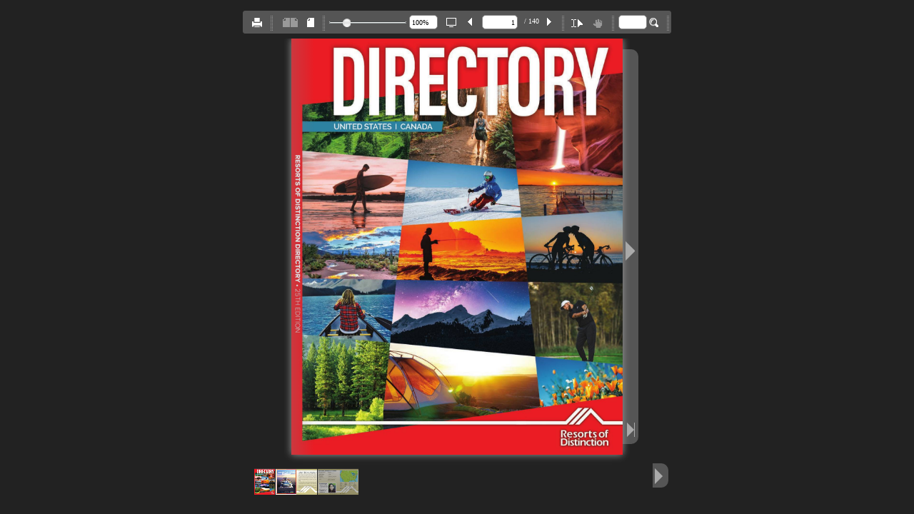

--- FILE ---
content_type: text/html
request_url: https://resortsofdistinction.com/idirectory/
body_size: 1331
content:
<!doctype html>
	<html>
		<head>
			<meta http-equiv="Content-Type" content="text/html; charset=utf-8" />
			<meta name="viewport" content="initial-scale=1,user-scalable=0,maximum-scale=1,width=device-width" />			<style type="text/css" media="screen">
				html, body	{ height:100%; }
				body { margin:0; padding:0; overflow:auto; }
				#flashContent { display:none; }
			</style>
			<link rel="stylesheet" type="text/css" href="css/flexpaper.css?r67833" />
			<script type="text/javascript" src="js/jquery.min.js?r67833"></script>
			<script type="text/javascript" src="js/jquery.extensions.min.js?r67833"></script>
			<script type="text/javascript" src="js/flexpaper.js?r67833"></script>
			<script type="text/javascript" src="js/flexpaper_handlers.js?r67833"></script>
		</head>
		<body>
				<div id="documentViewer" class="flexpaper_viewer" style="position:absolute;;width:100%;height:100%;background-color:#222222;;"></div>
				<script type="text/javascript">
					$('#documentViewer').FlexPaperViewer(
								                  	 { config : {
																   
									                     IMGFiles : 'docs/ROD Directory 2022.pdf_{page}.jpg',
									                     JSONFile : 'docs/ROD Directory 2022.pdf_{page}.js',
									                     PDFFile : 'docs/ROD Directory 2022_[*,2].pdf',
									                     ThumbIMGFiles : 'docs/ROD Directory 2022.pdf_{page}_thumb.jpg',
																   						
									                     Scale : 0.1,
									                     ZoomTransition : 'easeOut',
									                     ZoomTime : 0.5,
									                     ZoomInterval : 0.1,
									                     FitPageOnLoad : true,
									                     FitWidthOnLoad : false,
									                     AutoAdjustPrintSize : true,
									                     PrintPaperAsBitmap : false,
									                     FullScreenAsMaxWindow : false,
									                     ProgressiveLoading : false,
									                     MinZoomSize : 0.1,
									                     MaxZoomSize : 5,
									                     SearchMatchAll : true,
									                     InitViewMode : 'Zine',
									                     RenderingOrder : 'html5,html',
									                     StartAtPage : 1,
									                     MixedMode : true,
									                     PublicationTitle : '',
																   						
									                     ViewModeToolsVisible : true,
									                     ZoomToolsVisible : true,
									                     NavToolsVisible : true,
									                     CursorToolsVisible : true,
									                     SearchToolsVisible : true,
																   						
									                     UIConfig : 'UIConfig_ROD Directory 2022.pdf.xml?r67833',
									                     WMode : 'transparent',
																   						
									                     TrackingNumber : 'UA-74357943-1',
									                     key : '$71b49db74f2208b9a1f',
									                     localeChain: 'en_US'
									                   }}
									            );

		var url = window.location.href.toString();if(location.length==0){url = document.URL.toString();}		if(url.indexOf("file:")>=0){			jQuery('#documentViewer').html("<div style='position:relative;background-color:#ffffff;width:420px;font-family:Verdana;font-size:10pt;left:22%;top:20%;padding: 10px 10px 10px 10px;border-style:solid;border-width:5px;'><img src='[data-uri]%3D%3D'>&nbsp;<b>You are trying to use FlexPaper from a local directory.</b><br/><br/> Use the 'View in browser' button in the Desktop Publisher publish & preview dialog window to preview your publication or copy the contents of your publication directory to a web server and access this html file through a http:// url.</div>");		}		</script>
		</body>
	</html>

--- FILE ---
content_type: application/javascript
request_url: https://resortsofdistinction.com/idirectory/docs/ROD%20Directory%202022.pdf_10.js
body_size: 23315
content:
[{"number":1,"pages":140,"height":1174,"width":936,"fonts":[{"fontspec":"0","size":"17","family":"Times","color":"#ffffff"},{"fontspec":"1","size":"7","family":"Times","color":"#000000"}],"text":[[-18,12,0,22,0," "],[-18,12,0,22,0," "],[-13,12,0,22,0," "],[-8,12,0,22,0," "],[-3,12,0,22,0," "],[1,12,0,22,0," "],[6,12,0,22,0," "],[11,12,0,22,0," "],[16,12,0,22,0," "],[21,12,0,22,0," "],[26,12,0,22,0," "],[31,12,0,22,0," "],[36,12,0,22,0," "],[41,12,0,22,0," "],[46,12,0,22,0," "],[51,12,0,22,0," "],[56,12,0,22,0," "],[61,12,0,22,0," "],[66,12,0,22,0," "],[71,12,0,22,0," "],[76,12,0,22,0," "],[81,12,0,22,0," "],[86,12,0,22,0," "],[91,12,0,22,0," "],[96,12,0,22,0," "],[101,12,0,22,0," "],[106,12,0,22,0," "],[111,12,0,22,0," "],[116,12,0,22,0," "],[121,12,0,22,0," "],[126,12,0,22,0," "],[131,12,0,22,0," "],[136,12,0,22,0," "],[141,12,0,22,0," "],[146,12,0,22,0," "],[151,12,0,22,0," "],[156,12,0,22,0," "],[161,12,0,22,0," "],[166,12,0,22,0," "],[171,12,0,22,0," "],[176,12,0,22,0," "],[181,12,0,22,0," "],[186,12,0,22,0," "],[191,12,0,22,0," "],[196,12,0,22,0," "],[201,12,0,22,0," "],[206,12,0,22,0," "],[211,12,0,22,0," "],[216,12,0,22,0," "],[221,12,0,22,0," "],[226,12,0,22,0," "],[231,12,0,22,0," "],[236,12,0,22,0," "],[241,12,0,22,0," "],[246,12,0,22,0," "],[251,12,0,22,0," "],[256,12,0,22,0," "],[261,12,0,22,0," "],[266,12,0,22,0," "],[271,12,0,22,0," "],[276,12,0,22,0," "],[281,12,0,22,0," "],[286,12,0,22,0," "],[291,12,0,22,0," "],[296,12,0,22,0," "],[301,12,0,22,0," "],[306,12,0,22,0,"RESORTS "],[398,12,0,22,0,"OF "],[429,12,0,22,0,"DIS"],[466,12,0,22,0,"TINCTION "],[557,12,0,22,0,"DIRECT"],[631,12,0,22,0,"OR"],[659,12,0,22,0,"Y "],[671,12,0,22,0,"\u2022 "],[689,12,0,21,0,"25TH "],[736,12,0,21,0,"EDITION"],[1190,23,40,14,1,"FC_ROD "],[1190,63,18,14,1,"DIR "],[1190,81,23,14,1,"2022 "],[1190,103,39,14,1,"FNL.indd "],[1190,142,3,14,1," "],[1190,145,3,14,1," "],[1190,147,5,14,1,"1"],[1190,860,33,14,1,"5/26/22 "],[1190,892,3,14,1," "],[1190,895,3,14,1," "],[1190,897,20,14,1,"3:23 "],[1190,917,13,14,1,"PM"]]},{"number":2,"pages":140,"height":1174,"width":904,"fonts":[{"fontspec":"2","size":"68","family":"Times","color":"#231f20"},{"fontspec":"3","size":"59","family":"Times","color":"#ffffff"},{"fontspec":"4","size":"7","family":"Times","color":"#ffffff"},{"fontspec":"5","size":"3","family":"Times","color":"#ffffff"},{"fontspec":"6","size":"7","family":"Times","color":"#ffffff"},{"fontspec":"7","size":"10","family":"Times","color":"#ffffff"},{"fontspec":"8","size":"5","family":"Times","color":"#ffffff"},{"fontspec":"9","size":"4","family":"Times","color":"#ffffff"},{"fontspec":"10","size":"10","family":"Times","color":"#ffffff"},{"fontspec":"11","size":"6","family":"Times","color":"#ffffff"},{"fontspec":"12","size":"13","family":"Times","color":"#ffffff"}],"text":[[186,131,181,85,2,"DISC "],[186,326,48,85,2,"O "],[186,387,140,85,2,"VER"],[186,541,15,85,2," "],[186,570,116,85,2,"MU "],[186,700,33,85,2,"L "],[186,742,66,85,2,"TI "],[186,822,22,85,2,"-"],[270,131,47,85,2,"D "],[270,190,43,85,2,"A "],[270,242,67,85,2,"Y "],[270,323,475,85,2,"ADVENTURE "],[270,813,35,85,2,"S"],[248,302,30,74,3,"F "],[248,343,154,74,3,"OUR "],[248,521,31,74,3,"S "],[248,564,113,74,3,"HIP "],[248,689,31,74,3,"S"],[71,354,38,12,4,"Ultimate"],[71,393,2,12,4," "],[71,395,25,12,4,"Abyss "],[72,422,9,7,5,"SM "],[72,431,1,7,5," "],[71,433,10,12,4,"\u2014"],[71,443,2,12,4," "],[71,444,49,12,6,"Symphony "],[71,493,9,12,6,"of"],[71,503,2,12,6," "],[71,505,14,12,6,"the"],[71,520,2,12,6," "],[71,522,20,12,6,"Seas "],[72,545,8,7,5,"SM"],[728,147,26,15,7,"This "],[728,174,12,15,7,"is "],[728,186,22,15,7,"not "],[728,209,9,15,7,"a "],[728,218,37,15,7,"cruise."],[728,256,3,15,7," "],[728,259,23,15,7,"This"],[728,282,3,15,7," "],[728,285,8,15,7,"is"],[728,294,3,15,7," "],[728,298,41,15,7,"routine"],[728,339,3,15,7," "],[728,343,58,15,7,"redening"],[728,401,3,15,7," "],[728,405,28,15,7,"with "],[728,433,9,15,7,"a "],[728,443,34,15,7,"family"],[728,478,3,15,7," "],[728,481,52,15,7,"vacation "],[728,533,23,15,7,"like "],[728,557,18,15,7,"no "],[728,575,35,15,7,"other. "],[728,611,34,15,7,"Trade "],[728,646,22,15,7,"the "],[728,668,29,15,7,"road "],[728,697,23,15,7,"trip "],[728,721,18,15,7,"for "],[728,740,6,15,7,"a"],[747,134,43,15,7,"plunge "],[747,178,35,15,7,"down "],[747,214,19,15,7,"the"],[747,233,3,15,7," "],[747,236,35,15,7,"tallest"],[747,271,3,15,7," "],[747,274,30,15,7,"slide "],[747,305,14,15,7,"at "],[747,319,25,15,7,"sea, "],[747,344,52,15,7,"Ultimate "],[747,397,33,15,7,"Abyss "],[748,436,10,9,8,"SM"],[747,446,3,15,7,"."],[747,449,3,15,7," "],[747,452,43,15,7,"Victory "],[747,496,37,15,7,"cheers"],[747,534,3,15,7," "],[747,537,30,15,7,"after "],[747,567,99,15,7,"glow-in-the-dark "],[747,667,30,15,7,"laser "],[747,697,22,15,7,"tag "],[747,719,45,15,7,"battles. "],[767,126,52,15,7,"Hanging "],[767,178,19,15,7,"ten"],[767,197,3,15,7," "],[767,200,14,15,7,"on"],[767,215,3,15,7," "],[767,218,19,15,7,"the"],[767,237,3,15,7," "],[767,241,58,15,7,"FlowRider\u00ae"],[767,301,3,15,7," "],[767,304,24,15,7,"and "],[767,329,32,15,7,"more."],[767,361,3,15,7," "],[767,365,18,15,7,"All "],[767,383,50,15,7,"between"],[767,433,3,15,7," "],[767,436,49,15,7,"onshore "],[767,486,63,15,7,"adventures"],[767,550,3,15,7," "],[767,553,22,15,7,"like "],[767,577,41,15,7,"cavern "],[767,618,41,15,7,"course "],[767,659,51,15,7,"charting "],[767,711,13,15,7,"in "],[767,725,52,15,7,"Cozumel "],[787,128,24,15,7,"and "],[787,153,46,15,7,"braving "],[787,200,22,15,7,"the "],[787,222,67,15,7,"Caribbean\u2019s"],[787,290,3,15,7," "],[787,293,46,15,7,"biggest "],[787,340,29,15,7,"wave"],[787,369,3,15,7," "],[787,372,28,15,7,"pool "],[787,401,11,15,7,"at"],[787,413,3,15,7," "],[787,416,40,15,7,"Perfect"],[787,456,3,15,7," "],[787,459,21,15,7,"Day"],[787,481,3,15,7," "],[787,485,14,15,7,"at "],[787,499,55,15,7,"CocoCay, "],[787,554,9,15,7,"a "],[787,564,34,15,7,"Royal "],[787,598,58,15,7,"Caribbean"],[787,657,3,15,7," "],[787,660,43,15,7,"private "],[787,704,71,15,7,"destination. "],[807,323,23,15,7,"This"],[807,347,3,15,7," "],[807,350,8,15,7,"is"],[807,359,3,15,7," "],[807,362,30,15,7,"Oasis"],[807,392,3,15,7," "],[807,396,32,15,7,"Class,"],[807,428,3,15,7," "],[807,431,28,15,7,"only "],[807,459,14,15,7,"on"],[807,474,3,15,7," "],[807,477,30,15,7,"Royal"],[807,508,3,15,7," "],[807,511,58,15,7,"Caribbean "],[809,576,3,8,9,"\u00ae"],[807,581,3,15,7,"."],[851,123,24,15,7,"The "],[851,148,27,15,7,"Best "],[851,175,39,15,7,"Cruise "],[851,215,27,15,7,"Line "],[851,243,12,15,7,"is "],[851,255,53,15,7,"bringing "],[851,308,62,15,7,"adventure "],[851,371,30,15,7,"back "],[851,401,15,15,7,"to "],[851,417,22,15,7,"the "],[851,439,30,15,7,"west "],[851,469,33,15,7,"coast "],[851,503,19,15,7,"for "],[851,523,22,15,7,"the "],[851,553,18,15,7,"rst "],[851,571,29,15,7,"time "],[851,600,14,15,7,"in "],[851,615,28,15,7,"over "],[851,644,9,15,7,"a "],[851,654,48,15,7,"decade. "],[851,702,23,15,7,"See "],[851,726,24,15,7,"just "],[851,751,24,15,7,"how"],[851,776,3,15,7," "],[870,123,35,15,7,"many "],[870,158,3,15,7," "],[870,161,27,15,7,"new "],[870,189,64,15,7,"discoveries"],[870,254,3,15,7," "],[870,259,44,15,7,"youcan "],[870,311,7,15,7,"t "],[870,319,23,15,7,"into"],[870,345,3,15,7," "],[870,348,9,15,7,"a "],[870,358,55,15,7,"weekend "],[870,413,52,15,7,"onboard "],[870,466,22,15,7,"the "],[870,489,55,15,7,"Amplied"],[870,544,3,15,7," "],[870,548,60,15,10,"Navigator "],[870,608,14,15,10,"of "],[870,623,22,15,10,"the "],[870,646,25,15,10,"Seas "],[870,674,3,10,11,"\u00ae"],[870,679,6,15,7,", "],[870,686,41,15,7,"sailing "],[870,727,30,15,7,"from "],[870,758,18,15,7,"LA "],[870,776,11,15,7,"in"],[870,787,3,15,7," "],[889,131,63,15,7,"November "],[889,194,31,15,7,"2021."],[889,226,3,15,7," "],[889,227,40,15,7,"Where "],[889,267,21,15,7,"you"],[889,289,3,15,7," "],[889,292,23,15,7,"can "],[889,316,29,15,7,"soak "],[889,345,18,15,7,"up "],[889,364,23,15,7,"Old "],[889,388,37,15,7,"World "],[889,426,39,15,7,"charm "],[889,465,18,15,7,"on "],[889,484,47,15,7,"Catalina"],[889,531,3,15,7," "],[889,534,40,15,7,"Island, "],[889,575,48,15,7,"venture "],[889,623,26,15,7,"into "],[889,650,27,15,7,"Baja "],[889,677,31,15,7,"wine "],[889,709,47,15,7,"country "],[889,757,21,15,7,"and"],[889,779,3,15,7," "],[908,126,46,15,7,"unwind "],[908,173,18,15,7,"on "],[908,192,41,15,7,"Cabo\u2019s "],[908,234,83,15,7,"world-famous "],[908,317,53,15,7,"beaches. "],[908,371,18,15,7,"All "],[908,390,52,15,7,"onboard "],[908,442,9,15,7,"a "],[908,452,27,15,7,"ship "],[908,480,26,15,7,"that "],[908,507,51,15,7,"beckons "],[908,558,28,15,7,"with "],[908,587,113,15,7,"adrenaline-amping "],[908,701,72,15,7,"waterslides, "],[908,773,6,15,7,"a"],[908,780,3,15,7," "],[927,115,60,15,7,"sprawling "],[927,175,69,15,7,"resort-style "],[927,244,29,15,7,"pool "],[927,274,30,15,7,"deck "],[927,304,25,15,7,"and "],[927,330,48,15,7,"cocktail "],[927,378,27,15,7,"bars "],[927,406,26,15,7,"that "],[927,433,49,15,7,"channel "],[927,482,36,15,7,"major "],[927,519,37,15,7,"island "],[927,557,36,15,7,"vibes. "],[927,593,23,15,7,"And"],[927,617,3,15,7," "],[927,626,21,15,7,"you"],[927,648,3,15,7," "],[927,651,23,15,7,"can "],[927,674,18,15,7,"do "],[927,693,11,15,7,"it "],[927,704,16,15,7,"all "],[927,721,14,15,7,"in "],[927,736,24,15,7,"just "],[927,760,9,15,7,"a "],[927,770,20,15,7,"few"],[927,791,3,15,7," "],[946,116,32,15,7,"days, "],[946,149,15,15,7,"or "],[946,164,46,15,7,"wander "],[946,211,43,15,7,"further "],[946,254,18,15,7,"on "],[946,273,6,15,7,"a"],[946,280,3,15,7," "],[946,284,3,15,7," "],[946,286,45,15,7,"7-night "],[946,332,52,15,7,"getaway "],[946,384,15,15,7,"to "],[946,400,46,15,7,"historic "],[946,446,261,15,7,"Mazatl\u00e1n and pretty Puerto Vallarta. Whether"],[946,708,3,15,7," "],[946,711,21,15,7,"you"],[946,732,3,15,7," "],[946,735,44,15,7,"choose "],[946,780,12,15,7,"to"],[946,792,3,15,7," "],[965,137,30,15,7,"level "],[965,167,15,15,7,"up"],[965,183,3,15,7," "],[965,186,26,15,7,"your"],[965,212,3,15,7," "],[965,215,55,15,7,"weekend "],[965,271,12,15,7,"or"],[965,283,3,15,7," "],[965,286,3,15,7," "],[965,289,38,15,7,"spend "],[965,328,9,15,7,"a "],[965,338,22,15,7,"full "],[965,360,33,15,7,"week "],[965,393,58,15,7,"exploring "],[965,452,22,15,7,"the "],[965,475,51,15,7,"Mexican "],[965,526,42,15,7,"Riviera,"],[965,568,3,15,7," "],[965,572,36,15,7,"you\u0027re"],[965,608,3,15,7," "],[965,611,14,15,7,"in "],[965,626,19,15,7,"for "],[965,645,9,15,7,"a "],[965,655,59,15,7,"California "],[965,714,29,15,7,"bold "],[965,744,28,15,7,"rush."],[990,254,63,19,12,"Contact "],[990,318,38,19,12,"your "],[990,357,53,19,12,"Condo "],[990,412,8,19,12,"T "],[990,421,14,19,12,"ra "],[990,438,26,19,12,"vel "],[990,465,38,19,12,"Club "],[990,505,59,19,12,"advisor "],[990,565,20,19,12,"to "],[990,586,9,19,12,"b "],[990,599,31,19,12,"ook "],[990,632,42,19,12,"today"],[1008,289,108,19,12,"315-298-3355 "],[1008,398,9,19,12,"\u2022 "],[1008,408,218,19,12,"travel@condotravelclub.com"],[1096,266,41,12,4,"*Features "],[1096,308,19,12,4,"vary "],[1096,327,12,12,4,"by "],[1096,340,21,12,4,"ship. "],[1096,361,309,12,4,"\u00a92021 Royal Caribbean Cruises Ltd. Ships\u2019 registry: The Bahamas. 21075848 "],[1190,14,94,14,1,"IFC_COVER2022.indd "],[1190,108,3,14,1," "],[1190,110,3,14,1," "],[1190,113,5,14,1,"1"],[1190,827,33,14,1,"5/26/22 "],[1190,860,3,14,1," "],[1190,862,3,14,1," "],[1190,865,20,14,1,"2:56 "],[1190,885,13,14,1,"PM"]]},{"number":3,"pages":140,"height":1174,"width":904,"fonts":[{"fontspec":"13","size":"25","family":"Times","color":"#ffffff"},{"fontspec":"14","size":"25","family":"Times","color":"#ed1c24"},{"fontspec":"15","size":"52","family":"Times","color":"#ffffff"},{"fontspec":"16","size":"20","family":"Times","color":"#4d3f22"},{"fontspec":"17","size":"52","family":"Times","color":"#192c4e"},{"fontspec":"18","size":"16","family":"Times","color":"#231f20"},{"fontspec":"19","size":"25","family":"Times","color":"#4d3f22"}],"text":[[18,867,10,38,13,"1"],[20,162,402,31,14,"RESORTSOFDISTINCTION.COM "],[20,563,16,31,14,"\u2022 "],[20,580,71,31,14,"(800) "],[20,651,118,31,14,"720-7633"],[6,853,23,62,15,"1"],[85,80,112,32,16,"WELCOME "],[85,192,35,32,16,"TO "],[85,226,101,32,16,"RESORTS "],[85,328,35,32,16,"OF "],[85,362,145,32,16,"DISTINCTION, "],[85,507,81,32,16,"WHERE "],[85,587,66,32,16,"YOUR "],[85,653,134,32,16,"ADVENTURE "],[85,786,82,32,16,"BEGINS!"],[137,80,214,62,17,"LETTER "],[137,294,168,62,17,"FROM "],[137,460,120,62,17,"THE "],[137,580,295,62,17,"PRESIDENT"],[215,80,26,18,18,"As "],[215,106,16,18,18,"a "],[215,122,39,18,18,"new "],[215,161,22,18,18,"or "],[215,183,77,18,18,"renewing "],[215,260,69,18,18,"member "],[215,329,22,18,18,"of "],[215,351,63,18,18,"Resorts "],[215,414,22,18,18,"of "],[215,435,90,18,18,"Distinction, "],[215,525,35,18,18,"you "],[215,559,34,18,18,"can "],[215,593,37,18,18,"stay "],[215,630,20,18,18,"in "],[215,651,40,18,18,"your "],[215,691,28,18,18,"RV "],[215,719,22,18,18,"or "],[215,741,63,18,18,"reserve "],[215,805,57,18,18,"rentals "],[215,862,21,18,18,"at "],[236,80,56,18,18,"resorts "],[236,136,33,18,18,"that "],[236,169,29,18,18,"are "],[236,198,93,18,18,"comparable "],[236,292,19,18,18,"to "],[236,311,29,18,18,"the "],[236,340,48,18,18,"resort "],[236,388,51,18,18,"where "],[236,440,32,18,18,"you "],[236,472,84,18,18,"purchased "],[236,556,38,18,18,"your "],[236,593,61,18,18,"primary "],[236,654,102,18,18,"membership. "],[236,756,18,18,18,"In "],[236,774,69,18,18,"addition, "],[236,843,38,18,18,"your "],[258,80,98,18,18,"membership "],[258,178,67,18,18,"includes "],[258,245,44,18,18,"other "],[258,289,69,18,18,"camping "],[258,357,60,18,18,"options "],[258,417,30,18,18,"like "],[258,448,46,18,18,"North "],[258,494,66,18,18,"America "],[258,560,72,18,18,"Camping "],[258,632,39,18,18,"Club "],[258,671,59,18,18,"(NACC) "],[258,730,48,18,18,"which "],[258,778,31,18,18,"can "],[258,809,24,18,18,"be "],[258,833,48,18,18,"found "],[279,80,18,18,18,"in "],[279,98,31,18,18,"this "],[279,129,74,18,18,"directory. "],[279,203,47,18,18,"North "],[279,250,67,18,18,"America "],[279,317,72,18,18,"Camping "],[279,389,40,18,18,"Club "],[279,429,45,18,18,"gives "],[279,473,32,18,18,"you "],[279,506,14,18,18,"a "],[279,520,37,18,18,"host "],[279,557,20,18,18,"of "],[279,576,46,18,18,"parks "],[279,622,20,18,18,"to "],[279,642,46,18,18,"camp "],[279,688,25,18,18,"for "],[279,713,14,18,18,"a "],[279,727,31,18,18,"low "],[279,758,55,18,18,"nightly "],[279,813,33,18,18,"fee. "],[279,846,36,18,18,"This "],[301,80,69,18,18,"provides "],[301,149,23,18,18,"an "],[301,172,52,18,18,"option "],[301,224,25,18,18,"for "],[301,249,26,18,18,"RV "],[301,275,69,18,18,"camping "],[301,343,18,18,18,"in "],[301,361,28,18,18,"the "],[301,389,46,18,18,"event "],[301,436,23,18,18,"an "],[301,459,9,18,18,"a"],[301,472,4,18,18," "],[301,477,4,18,18," "],[301,481,46,18,18,"liated "],[301,527,40,18,18,"ROD "],[301,566,48,18,18,"resort "],[301,615,16,18,18,"is "],[301,631,29,18,18,"not "],[301,659,60,18,18,"located "],[301,719,18,18,18,"in "],[301,737,38,18,18,"your "],[301,775,38,18,18,"path "],[301,812,19,18,18,"of "],[301,831,50,18,18,"travel. "],[344,80,62,18,18,"Resorts "],[344,142,21,18,18,"of "],[344,163,85,18,18,"Distinction "],[344,248,71,18,18,"provides "],[344,319,46,18,18,"other "],[344,364,68,18,18,"services "],[344,432,41,18,18,"such "],[344,473,23,18,18,"as "],[344,496,72,18,18,"roadside "],[344,568,84,18,18,"assistance "],[344,653,26,18,18,"for "],[344,679,23,18,18,"all "],[344,702,39,18,18,"your "],[344,741,67,18,18,"vehicles "],[344,809,74,18,18,"including "],[366,80,38,18,18,"your "],[366,118,28,18,18,"RV. "],[366,146,71,18,18,"RODside "],[366,217,81,18,18,"Protection "],[366,299,16,18,18,"is "],[366,315,29,18,18,"our "],[366,344,73,18,18,"exclusive "],[366,418,70,18,18,"roadside "],[366,488,81,18,18,"protection "],[366,569,33,18,18,"and "],[366,601,89,18,18,"emergency "],[366,690,55,18,18,"towing "],[366,745,72,18,18,"program. "],[366,817,29,18,18,"We "],[366,846,35,18,18,"also "],[387,80,10,18,18,"o"],[387,95,6,18,18," "],[387,99,21,18,18,"er "],[387,121,24,18,18,"an "],[387,145,9,18,18,"a"],[387,159,6,18,18," "],[387,164,63,18,18,"ordable "],[387,227,38,18,18,"plan "],[387,265,48,18,18,"speci\ufb01"],[387,309,6,18,18," "],[387,313,39,18,18,"cally "],[387,353,76,18,18,"designed "],[387,429,26,18,18,"for "],[387,455,32,18,18,"just "],[387,487,39,18,18,"your "],[387,526,51,18,18,"autos. "],[387,577,34,18,18,"You "],[387,610,33,18,18,"can "],[387,643,9,18,18,"\ufb01"],[387,648,6,18,18," "],[387,652,25,18,18,"nd "],[387,677,55,18,18,"details "],[387,732,49,18,18,"about "],[387,781,32,18,18,"this "],[387,813,69,18,18,"program "],[409,80,24,18,18,"on "],[409,104,30,18,18,"our "],[409,134,67,18,18,"website. "],[409,201,69,18,18,"Whether "],[409,270,20,18,18,"or "],[409,290,29,18,18,"not "],[409,319,33,18,18,"you "],[409,352,70,18,18,"currently "],[409,422,41,18,18,"have "],[409,464,79,18,18,"coverage, "],[409,543,14,18,18,"it "],[409,557,50,18,18,"would "],[409,607,24,18,18,"be "],[409,632,47,18,18,"bene\ufb01"],[409,674,5,18,18," "],[409,679,30,18,18,"cial "],[409,709,25,18,18,"for "],[409,734,33,18,18,"you "],[409,767,20,18,18,"to "],[409,786,47,18,18,"enroll "],[409,833,18,18,18,"in "],[409,852,30,18,18,"our "],[431,80,9,18,18,"a"],[431,94,4,18,18," "],[431,99,62,18,18,"ordable "],[431,161,85,18,18,"protection! "],[474,80,16,18,18,"In "],[474,96,67,18,18,"addition, "],[474,164,59,18,18,"Resorts "],[474,222,17,18,18,"of "],[474,240,81,18,18,"Distinction "],[474,321,51,18,18,"added "],[474,372,12,18,18,"a "],[474,384,102,18,18,"TeleMedicine "],[474,486,47,18,18,"bene\ufb01"],[474,529,3,18,18," "],[474,533,12,18,18,"t. "],[474,545,34,18,18,"This "],[474,579,47,18,18,"bene\ufb01"],[474,622,3,18,18," "],[474,626,8,18,18,"t "],[474,634,68,18,18,"provides "],[474,702,30,18,18,"you "],[474,732,34,18,18,"with "],[474,766,27,18,18,"the "],[474,793,87,18,18,"experience "],[495,80,22,18,18,"of "],[495,102,16,18,18,"a "],[495,118,67,18,18,"doctor\u2019s "],[495,184,10,18,18,"o"],[495,199,7,18,18," "],[495,203,7,18,18," "],[495,208,25,18,18,"ce "],[495,233,46,18,18,"while "],[495,279,57,18,18,"seeing "],[495,336,16,18,18,"a "],[495,352,77,18,18,"physician "],[495,429,73,18,18,"remotely "],[495,502,21,18,18,"at "],[495,523,64,18,18,"virtually "],[495,587,34,18,18,"any "],[495,621,43,18,18,"time! "],[495,664,40,18,18,"24/7 "],[495,705,58,18,18,"access "],[495,763,22,18,18,"to "],[495,785,29,18,18,"US "],[495,814,70,18,18,"licensed "],[517,80,82,18,18,"physicians "],[517,162,36,18,18,"who "],[517,198,31,18,18,"can "],[517,229,58,18,18,"consult "],[517,286,32,18,18,"and "],[517,319,73,18,18,"diagnose "],[517,392,22,18,18,"by "],[517,414,52,18,18,"phone "],[517,466,19,18,18,"or "],[517,485,45,18,18,"video "],[517,531,32,18,18,"and "],[517,563,31,18,18,"can "],[517,594,74,18,18,"prescribe "],[517,668,87,18,18,"medication "],[517,755,24,18,18,"for "],[517,779,69,18,18,"common "],[517,848,32,18,18,"and "],[539,80,46,18,18,"acute "],[539,126,68,18,18,"illnesses."],[582,80,60,18,18,"Resorts "],[582,140,19,18,18,"of "],[582,160,83,18,18,"Distinction "],[582,243,35,18,18,"also "],[582,278,10,18,18,"o"],[582,293,5,18,18," "],[582,297,28,18,18,"ers "],[582,325,29,18,18,"the "],[582,354,78,18,18,"Exchange "],[582,432,72,18,18,"program. "],[582,504,32,18,18,"You "],[582,536,29,18,18,"will "],[582,564,24,18,18,"be "],[582,588,37,18,18,"able "],[582,625,19,18,18,"to "],[582,645,78,18,18,"exchange "],[582,722,43,18,18,"stays "],[582,765,19,18,18,"at "],[582,784,97,18,18,"participating "],[603,80,56,18,18,"resorts "],[603,136,22,18,18,"as "],[603,158,35,18,18,"well "],[603,193,22,18,18,"as "],[603,215,44,18,18,"other "],[603,259,96,18,18,"destinations "],[603,355,86,18,18,"worldwide. "],[603,441,36,18,18,"This "],[603,477,58,18,18,"feature "],[603,535,17,18,18,"is "],[603,551,37,18,18,"now "],[603,588,71,18,18,"available "],[603,659,24,18,18,"on "],[603,683,38,18,18,"your "],[603,721,63,18,18,"MyROD "],[603,784,64,18,18,"account "],[603,848,33,18,18,"and "],[625,80,32,18,18,"can "],[625,112,24,18,18,"be "],[625,136,42,18,18,"used "],[625,178,14,18,18,"if "],[625,192,29,18,18,"the "],[625,220,47,18,18,"bene\ufb01"],[625,263,5,18,18," "],[625,268,10,18,18,"t "],[625,278,31,18,18,"has "],[625,309,43,18,18,"been "],[625,352,53,18,18,"added "],[625,405,20,18,18,"to "],[625,425,38,18,18,"your "],[625,463,102,18,18,"membership. "],[625,565,14,18,18,"If "],[625,579,32,18,18,"you "],[625,612,29,18,18,"are "],[625,641,56,18,18,"unsure "],[625,697,66,18,18,"whether "],[625,763,38,18,18,"your "],[625,802,49,18,18,"resort "],[625,850,31,18,18,"has "],[647,80,57,18,18,"started "],[647,137,10,18,18,"o"],[647,152,5,18,18," "],[647,157,43,18,18,"ering "],[647,200,29,18,18,"the "],[647,229,78,18,18,"Exchange "],[647,307,69,18,18,"Program "],[647,376,20,18,18,"or "],[647,397,14,18,18,"if "],[647,410,33,18,18,"you "],[647,443,41,18,18,"have "],[647,484,29,18,18,"the "],[647,514,78,18,18,"Exchange "],[647,592,102,18,18,"membership, "],[647,694,43,18,18,"don\u2019t "],[647,737,65,18,18,"hesitate "],[647,802,20,18,18,"to "],[647,821,60,18,18,"contact "],[668,80,30,18,18,"our "],[668,110,78,18,18,"Customer "],[668,188,61,18,18,"Service "],[668,249,94,18,18,"Department "],[668,343,20,18,18,"to "],[668,363,61,18,18,"inquire. "],[668,424,33,18,18,"Our "],[668,457,121,18,18,"representatives "],[668,578,32,18,18,"can "],[668,610,25,18,18,"be "],[668,635,67,18,18,"reached "],[668,702,14,18,18,"7 "],[668,716,40,18,18,"days "],[668,756,14,18,18,"a "],[668,770,46,18,18,"week "],[668,816,24,18,18,"on "],[668,840,36,18,18,"800-"],[690,80,76,18,18,"720-7633."],[733,80,24,18,18,"All "],[733,104,20,18,18,"of "],[733,124,23,18,18,"us "],[733,147,19,18,18,"at "],[733,166,61,18,18,"Resorts "],[733,227,20,18,18,"of "],[733,247,84,18,18,"Distinction "],[733,331,38,18,18,"take "],[733,368,44,18,18,"pride "],[733,412,19,18,18,"in "],[733,431,30,18,18,"our "],[733,461,66,18,18,"network "],[733,527,34,18,18,"and "],[733,560,22,18,18,"all "],[733,582,34,18,18,"that "],[733,616,30,18,18,"our "],[733,646,57,18,18,"resorts "],[733,703,42,18,18,"have "],[733,745,20,18,18,"to "],[733,765,10,18,18,"o"],[733,779,5,18,18," "],[733,784,23,18,18,"er. "],[733,807,29,18,18,"We "],[733,836,45,18,18,"invite "],[755,80,32,18,18,"you "],[755,112,19,18,18,"to "],[755,132,61,18,18,"explore "],[755,193,29,18,18,"our "],[755,222,60,18,18,"resorts, "],[755,282,38,18,18,"their "],[755,320,77,18,18,"amenities "],[755,397,22,18,18,"as "],[755,419,34,18,18,"well "],[755,453,22,18,18,"as "],[755,475,21,18,18,"all "],[755,496,68,18,18,"valuable "],[755,564,47,18,18,"bene\ufb01"],[755,606,5,18,18," "],[755,611,18,18,18,"ts "],[755,628,47,18,18,"made "],[755,675,71,18,18,"available "],[755,746,19,18,18,"to "],[755,766,32,18,18,"you "],[755,798,23,18,18,"by "],[755,821,60,18,18,"Resorts "],[776,80,19,18,18,"of "],[776,99,83,18,18,"Distinction "],[776,182,33,18,18,"and "],[776,215,38,18,18,"your "],[776,252,47,18,18,"home "],[776,299,42,18,18,"park. "],[776,341,13,18,18,"If "],[776,354,32,18,18,"you "],[776,386,46,18,18,"come "],[776,432,53,18,18,"across "],[776,486,13,18,18,"a "],[776,499,60,18,18,"private, "],[776,558,98,18,18,"membership "],[776,656,48,18,18,"resort "],[776,704,52,18,18,"during "],[776,757,38,18,18,"your "],[776,794,54,18,18,"travels "],[776,848,33,18,18,"and "],[798,80,50,18,18,"would "],[798,130,30,18,18,"like "],[798,160,19,18,18,"to "],[798,180,32,18,18,"see "],[798,211,13,18,18,"it "],[798,225,18,18,18,"in "],[798,242,29,18,18,"our "],[798,272,61,18,18,"system, "],[798,333,42,18,18,"don\u2019t "],[798,375,64,18,18,"hesitate "],[798,439,19,18,18,"to "],[798,458,60,18,18,"contact "],[798,518,29,18,18,"our "],[798,547,10,18,18,"o"],[798,561,4,18,18," "],[798,566,4,18,18," "],[798,571,23,18,18,"ce "],[798,593,35,18,18,"with "],[798,628,29,18,18,"the "],[798,657,88,18,18,"information."],[841,80,53,18,18,"Again, "],[841,133,28,18,18,"we "],[841,161,47,18,18,"thank "],[841,209,33,18,18,"you "],[841,242,26,18,18,"for "],[841,268,56,18,18,"joining "],[841,324,62,18,18,"Resorts "],[841,385,20,18,18,"of "],[841,406,84,18,18,"Distinction "],[841,490,34,18,18,"and "],[841,524,84,18,18,"continuing "],[841,609,39,18,18,"your "],[841,648,103,18,18,"membership. "],[841,751,34,18,18,"Our "],[841,784,57,18,18,"resorts "],[841,842,10,18,18,"o"],[841,856,6,18,18," "],[841,861,21,18,18,"er "],[863,80,16,18,18,"a "],[863,96,56,18,18,"variety "],[863,152,21,18,18,"of "],[863,173,79,18,18,"amenities "],[863,252,35,18,18,"and "],[863,287,72,18,18,"activities "],[863,359,27,18,18,"for "],[863,385,34,18,18,"you "],[863,419,35,18,18,"and "],[863,454,40,18,18,"your "],[863,494,50,18,18,"family "],[863,544,21,18,18,"to "],[863,566,48,18,18,"enjoy "],[863,613,48,18,18,"along "],[863,662,37,18,18,"with "],[863,699,31,18,18,"the "],[863,730,93,18,18,"impeccable "],[863,823,60,18,18,"service "],[884,80,71,18,18,"provided "],[884,151,23,18,18,"by "],[884,174,38,18,18,"their "],[884,212,22,18,18,"sta"],[884,238,4,18,18," "],[884,243,8,18,18,". "],[949,80,76,18,18,"Sincerely,"],[1035,80,50,18,18,"David "],[1035,130,57,18,18,"Mokry, "],[1035,187,75,18,18,"President"],[18,867,10,38,19,"1"],[1190,14,82,14,1,"RoD2022_FNL.indd "],[1190,96,3,14,1," "],[1190,99,3,14,1," "],[1190,101,5,14,1,"1"],[1190,823,33,14,1,"5/26/22 "],[1190,855,3,14,1," "],[1190,858,3,14,1," "],[1190,860,25,14,1,"12:40 "],[1190,885,13,14,1,"PM"]]},{"number":4,"pages":140,"height":1174,"width":904,"fonts":[{"fontspec":"20","size":"16","family":"Times","color":"#4d3f22"},{"fontspec":"21","size":"46","family":"Times","color":"#192c4e"},{"fontspec":"22","size":"14","family":"Times","color":"#4d3f22"},{"fontspec":"23","size":"25","family":"Times","color":"#192c4e"},{"fontspec":"24","size":"29","family":"Times","color":"#192c4e"},{"fontspec":"25","size":"19","family":"Times","color":"#4d3f22"},{"fontspec":"26","size":"16","family":"Times","color":"#231f20"},{"fontspec":"27","size":"17","family":"Times","color":"#231f20"},{"fontspec":"28","size":"19","family":"Times","color":"#231f20"},{"fontspec":"29","size":"31","family":"Times","color":"#4d3f22"}],"text":[[139,26,64,26,20,"Resorts "],[139,90,20,26,20,"of "],[139,110,89,26,20,"Distinction "],[139,199,82,26,20,"Customer "],[139,281,59,26,20,"Service"],[166,26,5,18,18," "],[166,31,5,18,18," "],[166,35,5,18,18," "],[166,40,5,18,18," "],[166,45,5,18,18," "],[166,49,119,18,18,"800-720-7633 "],[188,26,5,18,18," "],[188,31,5,18,18," "],[188,35,5,18,18," "],[188,40,5,18,18," "],[188,45,5,18,18," "],[188,49,188,18,18,"resortsofdistinction.com"],[218,26,64,26,20,"Resorts "],[218,90,20,26,20,"of "],[218,110,89,26,20,"Distinction "],[218,199,102,26,20,"Reservations"],[244,26,5,18,18," "],[244,31,5,18,18," "],[244,35,5,18,18," "],[244,40,5,18,18," "],[244,45,5,18,18," "],[244,49,119,18,18,"800-720-7633 "],[244,168,10,18,18,"/ "],[244,178,114,18,18,"800-760-7633"],[274,26,116,26,20,"Condominium "],[274,142,52,26,20,"Travel "],[274,194,37,26,20,"Club"],[301,26,64,18,18,"(Hotels, "],[301,90,40,18,18,"Golf, "],[301,131,52,18,18,"Travel "],[301,182,34,18,18,"and "],[301,217,45,18,18,"More)"],[323,26,5,18,18," "],[323,31,5,18,18," "],[323,35,5,18,18," "],[323,40,5,18,18," "],[323,45,5,18,18," "],[323,49,117,18,18,"877-453-8458 "],[344,26,5,18,18," "],[344,31,5,18,18," "],[344,35,5,18,18," "],[344,40,5,18,18," "],[344,45,5,18,18," "],[344,49,164,18,18,"condotravelclub.com"],[374,26,49,26,20,"North "],[374,75,70,26,20,"America "],[374,146,76,26,20,"Camping "],[374,222,37,26,20,"Club"],[401,26,5,18,18," "],[401,31,5,18,18," "],[401,35,5,18,18," "],[401,40,5,18,18," "],[401,45,5,18,18," "],[401,49,121,18,18,"866-885-6222 "],[423,26,5,18,18," "],[423,31,5,18,18," "],[423,35,5,18,18," "],[423,40,5,18,18," "],[423,45,5,18,18," "],[423,49,243,18,18,"northamericacampingclub.com"],[452,26,75,26,20,"RODside "],[452,101,86,26,20,"Protection "],[452,188,68,26,20,"Program"],[479,26,5,18,18," "],[479,31,5,18,18," "],[479,35,5,18,18," "],[479,40,5,18,18," "],[479,45,5,18,18," "],[479,49,110,18,18,"800-654-1797"],[66,26,276,69,21,"DIRECTORY "],[66,302,76,69,21,"OF "],[66,379,213,69,21,"MEMBER "],[66,592,223,69,21,"SERVICES"],[139,439,69,26,20,"SkyMed "],[139,508,100,26,20,"International"],[166,439,5,18,18," "],[166,444,5,18,18," "],[166,448,5,18,18," "],[166,453,5,18,18," "],[166,458,5,18,18," "],[166,462,115,18,18,"800-475-9633"],[188,439,5,18,18," "],[188,444,5,18,18," "],[188,448,5,18,18," "],[188,453,5,18,18," "],[188,458,5,18,18," "],[188,462,255,18,18,"skymed.com/resortsofdistinction"],[218,439,65,26,20,"Explore "],[218,504,54,26,20,"Hawaii"],[244,439,5,18,18," "],[244,444,5,18,18," "],[244,448,5,18,18," "],[244,453,5,18,18," "],[244,458,5,18,18," "],[244,462,117,18,18,"800-406-4555"],[266,439,5,18,18," "],[266,444,5,18,18," "],[266,448,5,18,18," "],[266,453,5,18,18," "],[266,458,5,18,18," "],[266,462,98,18,18,"islandrv.com"],[296,439,57,26,20,"Online "],[296,496,63,26,20,"Service!"],[323,439,5,18,18," "],[323,444,5,18,18," "],[323,448,5,18,18," "],[323,453,5,18,18," "],[323,458,5,18,18," "],[323,462,257,18,18,"MyROD.resortsofdistinction.com "],[344,439,1,18,18," "],[344,444,1,18,18," "],[344,448,1,18,18," "],[344,453,1,18,18," "],[344,458,1,18,18," "],[344,462,68,18,18,"Increase "],[344,534,36,18,18,"your "],[344,574,48,18,18,"Travel "],[344,626,66,18,18,"Account "],[344,696,67,18,18,"balance, "],[344,767,50,18,18,"renew "],[344,817,1,18,18," "],[344,817,1,18,18," "],[344,818,1,18,18," "],[344,818,1,18,18," "],[344,819,1,18,18," "],[344,819,1,18,18," "],[344,820,1,18,18," "],[344,820,1,18,18," "],[344,821,1,18,18," "],[344,821,1,18,18," "],[366,439,5,18,18," "],[366,444,5,18,18," "],[366,448,5,18,18," "],[366,453,5,18,18," "],[366,458,5,18,18," "],[366,462,40,18,18,"your "],[366,502,103,18,18,"membership "],[366,605,21,18,18,"or "],[366,626,48,18,18,"make "],[366,674,101,18,18,"reservations "],[387,439,5,18,18," "],[387,444,5,18,18," "],[387,448,5,18,18," "],[387,453,5,18,18," "],[387,458,5,18,18," "],[387,462,52,18,18,"online."],[427,440,18,23,22,"In "],[427,458,31,23,22,"you "],[427,489,41,23,22,"need "],[427,531,78,23,22,"additional "],[427,608,82,23,22,"assistance "],[427,690,23,23,22,"on "],[427,713,31,23,22,"any "],[427,744,19,23,22,"of "],[427,763,28,23,22,"the "],[447,440,63,23,22,"bene\ufb01ts "],[447,503,47,23,22,"listed, "],[447,551,30,23,22,"call "],[447,580,59,23,22,"Resorts "],[447,639,19,23,22,"of "],[447,658,81,23,22,"Distinction "],[447,739,75,23,22,"Customer "],[467,440,58,23,22,"Service "],[467,499,19,23,22,"at "],[467,517,114,23,22,"800-720-7633, "],[467,631,33,23,22,"visit "],[467,664,28,23,22,"our "],[467,693,65,23,22,"website: "],[487,440,183,23,22,"resortsofdistinction.com, "],[487,623,19,23,22,"or "],[487,642,48,23,22,"email: "],[506,440,310,23,22,"MemberServices@resortsofdistinction.com"],[658,49,53,39,23,"The "],[658,102,64,39,23,"Only "],[658,166,111,39,23,"Network "],[658,277,32,39,23,"to "],[658,309,100,39,23,"Provide:"],[654,409,8,46,24," "],[710,49,97,21,25,"Customer "],[710,146,75,21,25,"Service "],[710,220,12,21,25,"- "],[710,232,17,21,25,"7 "],[710,249,52,21,25,"Days "],[710,301,17,21,25,"a "],[710,317,58,21,25,"Week!"],[735,49,28,18,26," "],[735,77,28,18,26," "],[734,77,52,20,27,"Need "],[734,129,104,20,27,"assistance? "],[734,234,38,20,27,"Our "],[734,272,112,20,27,"professional "],[734,383,38,20,27,"and "],[758,77,70,20,27,"friendly "],[758,148,86,20,27,"customer "],[758,234,67,20,27,"service "],[758,301,140,20,27,"representatives "],[781,77,33,20,27,"are "],[781,110,83,20,27,"available "],[781,193,57,20,27,"seven "],[781,250,46,20,27,"days "],[781,296,16,20,27,"a "],[781,311,57,20,27,"week. "],[781,368,41,20,27,"Just "],[781,409,35,20,27,"call "],[804,77,32,20,27,"toll "],[804,109,40,20,27,"free "],[804,149,131,20,27,"800-720-7633 "],[804,280,81,20,27,"between "],[804,361,17,20,27,"9 "],[804,377,34,20,27,"AM "],[804,412,38,20,27,"and "],[828,77,17,20,27,"9 "],[828,94,33,20,27,"PM "],[828,127,71,20,27,"Eastern "],[828,198,84,20,27,"Standard "],[828,282,48,20,27,"Time "],[828,330,38,20,27,"and "],[828,368,31,20,27,"we "],[828,399,34,20,27,"will "],[851,77,27,20,27,"be "],[851,105,59,20,27,"happy "],[851,164,22,20,27,"to "],[851,186,54,20,27,"assist "],[851,240,37,20,27,"you."],[889,49,48,21,25,"Free "],[889,97,90,21,25,"Camping!"],[927,49,122,21,25,"Membership "],[927,171,83,21,25,"Bene\ufb01ts "],[927,254,30,21,25,"24 "],[927,284,62,21,25,"Hours "],[927,346,17,21,25,"a "],[927,362,42,21,25,"Day!"],[970,49,57,21,25,"Make "],[970,106,121,21,25,"reservations "],[970,227,63,21,25,"online:"],[999,49,5,21,28," "],[999,77,302,21,28,"MyROD.resortsofdistinction.com"],[1041,49,46,21,25,"Visit "],[1041,95,37,21,25,"our "],[1041,132,78,21,25,"website:"],[1066,49,5,21,28," "],[1066,77,226,21,28,"resortsofdistinction.com"],[1121,514,307,33,29,"resortsofdistinction.com"],[18,26,16,38,19,"2"],[1190,14,82,14,1,"RoD2022_FNL.indd "],[1190,96,3,14,1," "],[1190,99,3,14,1," "],[1190,101,5,14,1,"2"],[1190,823,33,14,1,"5/26/22 "],[1190,855,3,14,1," "],[1190,858,3,14,1," "],[1190,860,25,14,1,"12:40 "],[1190,885,13,14,1,"PM"]]},{"number":5,"pages":140,"height":1174,"width":904,"fonts":[{"fontspec":"30","size":"16","family":"Times","color":"#192c4e"},{"fontspec":"31","size":"10","family":"Times","color":"#4d3f22"},{"fontspec":"32","size":"10","family":"Times","color":"#231f20"}],"text":[[634,80,79,21,30,"ARIZONA"],[655,80,25,12,31,"SRA "],[655,105,10,12,31,"\u2013 "],[655,116,30,12,31,"Page "],[655,145,43,12,31,"Springs "],[655,185,64,12,32,"....................... "],[655,252,11,12,32,"10"],[670,80,25,12,32,"SRA "],[670,105,10,12,32,"\u2013 "],[670,116,33,12,32,"White "],[670,149,52,12,32,"Mountain "],[670,199,64,12,32,"...................12"],[695,80,106,21,30,"CALIFORNIA"],[717,80,44,12,32,"Canyon "],[717,124,35,12,32,"Creek "],[717,158,105,12,32,"..................................14"],[731,80,31,12,32,"Delta "],[731,111,40,12,32,"Shores "],[731,149,114,12,32,".....................................16"],[745,80,52,12,32,"Duncan\u2019s "],[745,132,131,12,32,"Mills...................................18"],[760,80,51,12,32,"Harmony "],[760,131,34,12,32,"Ridge "],[760,163,83,12,32,".............................. "],[760,249,14,12,32,"20"],[774,80,61,12,32,"Lighthouse "],[774,141,39,12,32,"Marina "],[774,177,69,12,32,"......................... "],[774,249,14,12,32,"22"],[789,80,52,12,32,"Mountain "],[789,132,34,12,32,"Lakes "],[789,163,100,12,32,"...............................24"],[814,80,99,21,30,"COLORADO"],[835,80,27,12,32,"Blue "],[835,107,31,12,32,"Mesa "],[835,138,69,12,32,"Recreational "],[835,207,36,12,32,"Ranch "],[835,241,6,12,32,".. "],[835,249,14,12,32,"26"],[856,80,79,21,30,"GEORGIA"],[877,80,51,12,32,"Southern "],[877,131,30,12,32,"Trails "],[877,160,103,12,32,"................................28"],[898,80,156,21,30,"MASSACHUSETTS"],[919,80,62,12,31,"Quinebaug "],[919,142,31,12,31,"Cove "],[919,172,72,12,31,"Campground "],[919,244,19,12,31,"..30"],[634,284,90,21,30,"MICHIGAN"],[655,284,55,12,32,"Heartland "],[655,338,39,12,32,"Woods "],[655,378,3,12,32," "],[655,378,89,12,32,"...........................32"],[670,284,78,12,32,"Waldenwoods "],[670,361,37,12,32,"Family "],[684,284,3,12,32," "],[684,287,3,12,32," "],[684,290,3,12,32," "],[684,293,3,12,32," "],[684,296,3,12,32," "],[684,299,60,12,32,"Recreation "],[684,356,111,12,32,"...................................34"],[705,284,105,21,30,"MINNESOTA"],[726,284,42,12,32,"Hidden "],[726,325,32,12,32,"Blus "],[726,356,111,12,32,"...................................36"],[741,284,16,12,32,"St. "],[741,300,31,12,32,"Croix "],[741,330,30,12,32,"River "],[741,358,108,12,32,"..................................38"],[761,284,87,21,30,"MISSOURI"],[783,284,25,12,32,"Lost "],[783,308,35,12,32,"Valley "],[783,343,28,12,32,"Lake "],[783,370,97,12,32,"..............................40"],[803,284,73,21,30,"NEVADA"],[825,284,53,12,32,"Preferred "],[825,336,37,12,32,"Resort "],[825,372,94,12,32,".............................42"],[845,284,44,21,30,"NEW"],[845,327,4,21,30," "],[845,331,68,21,30,"MEXICO"],[867,284,42,12,32,"Hidden "],[867,325,35,12,32,"Valley "],[867,358,108,12,32,"..................................44"],[887,284,44,21,30,"NEW"],[887,327,4,21,30," "],[887,330,48,21,30,"YORK"],[909,284,49,12,32,"Allegany "],[909,333,52,12,32,"Mountain "],[909,383,83,12,32,".........................46"],[923,284,47,12,32,"Schroon "],[923,331,30,12,32,"River "],[923,360,41,12,32,"Escape "],[923,400,67,12,32,"...................48"],[937,284,52,12,32,"Niagara\u2019s "],[937,336,27,12,32,"Lazy "],[937,362,34,12,32,"Lakes "],[937,395,55,12,32,".................... "],[937,452,14,12,32,"50"],[634,487,68,21,30,"NORTH "],[634,555,91,21,30,"CAROLINA"],[655,487,25,12,32,"TRA "],[655,512,10,12,32,"\u2013 "],[655,523,56,12,32,"Sycamore "],[655,578,36,12,32,"Lodge "],[655,614,37,12,32,"Resort "],[655,648,6,12,32,".. "],[655,656,14,12,32,"52"],[676,487,45,21,30,"OHIO"],[697,487,25,12,32,"TRA "],[697,512,10,12,32,"\u2013 "],[697,523,35,12,32,"Rocky "],[697,558,27,12,32,"Fork "],[697,584,36,12,32,"Ranch "],[697,618,53,12,32,"..............54"],[712,487,25,12,32,"TRA "],[712,512,10,12,32,"\u2013 "],[712,523,31,12,32,"Wally "],[712,553,34,12,32,"World "],[726,487,3,12,32," "],[726,490,3,12,32," "],[726,493,3,12,32," "],[726,497,3,12,32," "],[726,500,3,12,32," "],[726,503,52,12,32,"Riverside "],[726,554,37,12,32,"Resort "],[726,590,64,12,32,"....................... "],[726,656,14,12,32,"56"],[751,487,103,21,30,"OKLAHOMA"],[773,487,38,12,32,"Eagles "],[773,525,45,12,32,"Landing "],[773,568,103,12,32,"................................58"],[798,487,76,21,30,"OREGON"],[820,487,49,12,32,"Cascade "],[820,536,54,12,32,"Meadows "],[820,590,64,12,32,"....................... "],[820,656,14,12,32,"60"],[834,487,55,12,32,"Neskowin "],[834,542,35,12,32,"Creek "],[834,576,78,12,32,"............................ "],[834,656,14,12,32,"62"],[859,487,135,21,30,"PENNSYLVANIA"],[881,487,25,12,32,"TRA "],[881,512,10,12,32,"\u2013 "],[881,523,61,12,32,"Gettsyburg "],[895,487,3,12,32," "],[895,490,3,12,32," "],[895,493,3,12,32," "],[895,497,3,12,32," "],[895,500,3,12,32," "],[895,503,56,12,32,"Battle\ufb01eld "],[895,559,37,12,32,"Resort "],[895,593,78,12,32,".......................64"],[910,487,43,12,32,"Roaring "],[910,531,24,12,32,"Run "],[910,554,100,12,32,".................................... "],[910,656,14,12,32,"66"],[935,487,67,21,30,"SOUTH "],[935,554,71,21,30,"DAKOTA"],[957,487,57,12,32,"Rushmore "],[957,544,51,12,32,"Shadows "],[957,593,61,12,32,"...................... "],[957,656,14,12,32,"68"],[634,691,57,21,30,"TEXAS"],[655,691,41,12,32,"Water\u0027s "],[655,732,30,12,32,"Edge "],[655,763,37,12,32,"Resort "],[655,799,75,12,32,"......................70"],[681,691,78,21,30,"VIRGINIA"],[702,691,23,12,32,"The "],[702,714,27,12,32,"Club "],[702,742,37,12,32,"Resort "],[717,691,3,12,32," "],[717,694,3,12,32," "],[717,697,3,12,32," "],[717,700,3,12,32," "],[717,703,3,12,32," "],[717,706,13,12,32,"at "],[717,719,28,12,32,"Lake "],[717,747,41,12,32,"Gaston "],[717,785,89,12,32,"...........................72"],[742,691,123,21,30,"WASHINGTON"],[763,691,24,12,32,"K/M "],[763,714,10,12,32,"\u2013 "],[763,725,53,12,32,"Columbia "],[763,778,40,12,32,"Shores "],[763,816,58,12,32,"................74"],[778,691,24,12,32,"K/M "],[778,714,10,12,32,"\u2013 "],[778,725,51,12,32,"Diamond "],[778,775,30,12,32,"Point "],[778,805,69,12,32,"....................76"],[792,691,28,12,32,"SRW "],[792,719,10,12,32,"\u2013 "],[792,729,28,12,32,"Lake "],[792,757,39,12,32,"Easton "],[792,793,80,12,32,"........................78"],[807,691,24,12,32,"K/M "],[807,714,10,12,32,"\u2013 "],[807,725,35,12,32,"Maple "],[807,760,35,12,32,"Grove "],[807,793,64,12,32,"....................... "],[807,860,14,12,32,"80"],[821,691,24,12,32,"K/M "],[821,714,10,12,32,"\u2013 "],[821,725,38,12,32,"Ocean "],[821,763,41,12,32,"Breeze "],[821,802,72,12,32,".....................82"],[835,691,24,12,32,"K/M "],[835,714,10,12,32,"\u2013 "],[835,725,22,12,32,"Old "],[835,747,53,12,32,"American "],[835,799,75,12,32,"......................84"],[850,691,56,12,32,"O\u2019Sullivan "],[850,746,60,12,32,"Sportsman "],[850,805,53,12,32,"................... "],[850,860,14,12,32,"86"],[864,691,28,12,32,"SRW "],[864,719,10,12,32,"\u2013 "],[864,729,37,12,32,"Paci\ufb01c "],[864,766,43,12,32,"Holiday "],[864,807,67,12,32,"...................88"],[879,691,28,12,32,"SRW "],[879,719,10,12,32,"\u2013 "],[879,729,24,12,32,"Pier "],[879,753,27,12,32,"Four "],[879,777,80,12,32,"............................. "],[879,859,14,12,32,"90"],[893,691,24,12,32,"K/M "],[893,714,10,12,32,"\u2013 "],[893,725,60,12,32,"Ponderosa "],[893,785,27,12,32,"Falls "],[893,810,47,12,32,"................. "],[893,860,14,12,32,"92"],[907,691,24,12,32,"K/M "],[907,714,10,12,32,"\u2013 "],[907,725,35,12,32,"Travel "],[907,759,19,12,32,"Inn "],[907,777,97,12,32,"..............................94"],[922,691,26,12,32,"ARA "],[922,717,10,12,32,"\u2013 "],[922,727,37,12,32,"Willow "],[922,765,23,12,32,"Bay "],[922,785,72,12,32,".......................... "],[922,860,14,12,32,"96"],[951,691,75,21,30,"CANADA"],[972,691,29,12,32,"Rock "],[972,720,28,12,32,"Glen "],[972,746,111,12,32,"........................................ "],[972,860,14,12,32,"98"],[1120,80,76,33,29,"(800) "],[1120,155,128,33,29,"720-7633"],[18,861,15,38,19,"3"],[1190,14,82,14,1,"RoD2022_FNL.indd "],[1190,96,3,14,1," "],[1190,99,3,14,1," "],[1190,101,5,14,1,"3"],[1190,823,33,14,1,"5/26/22 "],[1190,855,3,14,1," "],[1190,858,3,14,1," "],[1190,860,25,14,1,"12:40 "],[1190,885,13,14,1,"PM"]]},{"number":6,"pages":140,"height":1174,"width":904,"fonts":[{"fontspec":"33","size":"13","family":"Times","color":"#4d3f22"},{"fontspec":"34","size":"13","family":"Times","color":"#231f20"},{"fontspec":"35","size":"19","family":"Times","color":"#ed1c24"},{"fontspec":"36","size":"118","family":"Times","color":"#192c4e"}],"text":[[1121,514,307,33,29,"resortsofdistinction.com"],[197,26,78,26,30,"ARIZONA"],[218,26,33,22,33,"SRA "],[218,59,13,22,33,"\u2013 "],[218,72,38,22,33,"Page "],[218,110,55,22,33,"Springs "],[218,165,40,22,33,"#564 "],[218,206,37,22,33,"PLUS"],[240,26,32,15,34,"1951 "],[240,58,18,15,34,"N. "],[240,76,37,15,34,"Page "],[240,113,53,15,34,"Springs "],[240,167,34,15,34,"Road"],[258,26,65,15,34,"Cornville, "],[258,91,23,15,34,"AZ "],[258,114,44,15,34,"86325"],[276,26,38,15,34,"(928) "],[276,64,65,15,34,"634-4309"],[308,26,33,22,33,"SRA "],[308,59,13,22,33,"\u2013 "],[308,72,43,22,33,"White "],[308,115,68,22,33,"Mountain "],[308,183,48,22,33,"Resort "],[326,26,40,22,33,"#569 "],[326,67,37,22,33,"PLUS"],[348,26,61,15,34,"Highway "],[348,87,34,15,34,"260, "],[348,121,60,15,34,"Milepost "],[348,181,13,15,34,"31"],[366,26,25,15,34,"HC "],[366,51,21,15,34,"31, "],[366,72,29,15,34,"Box "],[366,100,17,15,34,"84"],[384,26,66,15,34,"Showlow, "],[384,92,23,15,34,"AZ "],[384,115,41,15,34,"85901"],[402,26,38,15,34,"(928) "],[402,64,65,15,34,"535-5978"],[434,26,105,26,30,"CALIFORNIA"],[456,26,56,22,33,"Canyon "],[456,82,44,22,33,"Creek "],[456,126,48,22,33,"Resort "],[456,174,41,22,33,"#506 "],[456,215,37,22,33,"PLUS"],[478,26,47,15,34,"22074 "],[478,73,38,15,34,"State "],[478,111,61,15,34,"Highway "],[478,172,23,15,34,"128"],[496,26,57,15,34,"Winters, "],[496,83,24,15,34,"CA "],[496,107,44,15,34,"95694"],[514,26,36,15,34,"(877) "],[514,62,66,15,34,"926-3800"],[546,26,40,22,33,"Delta "],[546,66,51,22,33,"Shores "],[546,117,40,22,33,"#565 "],[546,158,37,22,33,"PLUS"],[568,26,27,15,34,"601 "],[568,53,59,15,34,"Brannan "],[568,112,43,15,34,"Island "],[568,155,34,15,34,"Road"],[586,26,51,15,34,"Isleton, "],[586,77,24,15,34,"CA "],[586,101,40,15,34,"95641"],[604,26,34,15,34,"(916) "],[604,60,61,15,34,"777-5577"],[636,26,67,22,33,"Duncan\u2019s "],[636,93,35,22,33,"Mills "],[636,128,48,22,33,"Resort "],[636,176,34,22,33,"#519"],[658,26,46,15,34,"25387 "],[658,73,70,15,34,"Steelhead "],[658,143,67,15,34,"Boulevard"],[676,26,55,15,34,"Duncan "],[676,81,37,15,34,"Mills, "],[676,117,24,15,34,"CA "],[676,141,44,15,34,"95430"],[694,26,36,15,34,"(707) "],[694,62,66,15,34,"865-2024"],[726,26,66,22,33,"Harmony "],[726,92,43,22,33,"Ridge "],[726,135,41,22,33,"#505 "],[726,176,37,22,33,"PLUS"],[748,26,44,15,34,"10492 "],[748,70,64,15,34,"Harmony "],[748,134,42,15,34,"Ridge "],[748,176,34,15,34,"Road"],[766,26,55,15,34,"Nevada "],[766,81,32,15,34,"City, "],[766,113,24,15,34,"CA "],[766,137,44,15,34,"95959"],[784,26,38,15,34,"(530) "],[784,64,62,15,34,"265-9313"],[816,26,79,22,33,"Lighthouse "],[816,106,51,22,33,"Marina "],[816,156,44,22,33,"Resort"],[834,26,40,22,33,"#566 "],[834,67,37,22,33,"PLUS"],[856,26,23,15,34,"151 "],[856,49,59,15,34,"Brannan "],[856,108,43,15,34,"Island "],[856,151,34,15,34,"Road"],[874,26,51,15,34,"Isleton, "],[874,77,24,15,34,"CA "],[874,101,40,15,34,"95641"],[892,26,34,15,34,"(916) "],[892,60,56,15,34,"777-5511"],[924,26,68,22,33,"Mountain "],[924,95,43,22,33,"Lakes "],[924,137,40,22,33,"#503 "],[924,178,37,22,33,"PLUS"],[946,26,28,15,34,"277 "],[946,54,18,15,34,"N. "],[946,72,34,15,34,"Lytle "],[946,106,44,15,34,"Creek "],[946,150,34,15,34,"Road"],[964,26,34,15,34,"Lytle "],[964,60,47,15,34,"Creek, "],[964,107,24,15,34,"CA "],[964,131,44,15,34,"92358"],[982,26,38,15,34,"(909) "],[982,64,67,15,34,"887-7070 "],[197,298,99,26,30,"COLORADO"],[218,298,35,22,33,"Blue "],[218,332,40,22,33,"Mesa "],[218,373,89,22,33,"Recreational "],[218,461,46,22,33,"Ranch "],[236,298,40,22,33,"#444 "],[236,338,37,22,33,"PLUS"],[258,298,44,15,34,"27601 "],[258,341,20,15,34,"W. "],[258,361,61,15,34,"Highway "],[258,422,18,15,34,"50"],[276,298,70,15,34,"Gunnison, "],[276,368,25,15,34,"CO "],[276,393,40,15,34,"81230"],[294,298,37,15,34,"(970) "],[294,335,62,15,34,"642-4150"],[326,298,79,26,30,"GEORGIA"],[348,298,66,22,33,"Southern "],[348,364,40,22,33,"Trails "],[348,404,36,22,33,"#223"],[370,298,40,15,34,"2690 "],[370,337,43,15,34,"Arena "],[370,381,34,15,34,"Road"],[388,298,61,15,34,"Unadilla, "],[388,358,24,15,34,"GA "],[388,383,37,15,34,"31091"],[406,298,36,15,34,"(478) "],[406,334,64,15,34,"627-3254"],[420,298,5,30,35," "],[445,298,152,26,30,"MASSACHUSETTS"],[466,298,79,22,33,"Quinebaug "],[466,377,39,22,33,"Cove "],[466,416,84,22,33,"Campround "],[484,298,37,22,33,"#130 "],[484,335,37,22,33,"PLUS"],[507,298,21,15,34,"49 "],[507,319,16,15,34,"E. "],[507,335,62,15,34,"Brim\ufb01eld "],[507,397,55,15,34,"Holland "],[507,451,34,15,34,"Road"],[525,298,65,15,34,"Brim\ufb01eld, "],[525,363,26,15,34,"MA "],[525,389,38,15,34,"01010"],[543,298,33,15,34,"(413) "],[543,331,66,15,34,"245-9525"],[575,298,89,26,30,"MICHIGAN"],[596,298,71,22,33,"Heartland "],[596,369,50,22,33,"Woods "],[596,419,40,22,33,"#335 "],[596,459,37,22,33,"PLUS"],[618,298,36,15,34,"5120 "],[618,334,67,15,34,"Friermuth "],[618,400,34,15,34,"Road"],[636,298,87,15,34,"Stockbridge, "],[636,384,20,15,34,"MI "],[636,404,44,15,34,"49285"],[654,298,33,15,34,"(517) "],[654,331,58,15,34,"618-1432"],[686,298,99,22,33,"Waldenwoods "],[686,397,49,22,33,"Family "],[686,446,77,22,33,"Recreation "],[704,298,48,22,33,"Resort "],[704,345,40,22,33,"#322 "],[704,385,37,22,33,"PLUS"],[726,298,38,15,34,"2975 "],[726,336,27,15,34,"Old "],[726,363,30,15,34,"U.S. "],[726,393,21,15,34,"23 "],[726,414,29,15,34,"Box "],[726,443,26,15,34,"248"],[744,298,63,15,34,"Hartland, "],[744,361,20,15,34,"MI "],[744,381,4,15,34," "],[744,385,43,15,34,"48353"],[762,298,34,15,34,"(810) "],[762,332,66,15,34,"632-6400"],[794,298,103,26,30,"MINNESOTA"],[816,298,53,22,33,"Hidden "],[816,351,43,22,33,"Blus "],[816,394,39,22,33,"#327 "],[816,433,37,22,33,"PLUS"],[838,298,48,15,34,"22885 "],[838,346,51,15,34,"County "],[838,396,38,15,34,"Road "],[838,434,14,15,34,"19"],[856,298,46,15,34,"Spring "],[856,344,47,15,34,"Grove, "],[856,391,27,15,34,"MN "],[856,418,43,15,34,"55974"],[874,298,38,15,34,"(866) "],[874,335,65,15,34,"936-2267"],[906,298,22,22,33,"St. "],[906,319,40,22,33,"Croix "],[906,359,39,22,33,"River "],[906,397,48,22,33,"Resort "],[906,445,37,22,33,"#341 "],[906,482,37,22,33,"PLUS"],[928,298,47,15,34,"40756 "],[928,345,43,15,34,"Grace "],[928,388,35,15,34,"Lake "],[928,423,34,15,34,"Road"],[946,298,63,15,34,"Hinckley, "],[946,361,27,15,34,"MN "],[946,387,43,15,34,"55037"],[964,298,38,15,34,"(320) "],[964,335,63,15,34,"655-0016"],[996,298,85,26,30,"MISSOURI"],[1017,298,32,22,33,"Lost "],[1017,330,45,22,33,"Valley "],[1017,375,36,22,33,"Lake "],[1017,411,37,22,33,"#316 "],[1017,448,37,22,33,"PLUS"],[1039,298,38,15,34,"2334 "],[1039,335,61,15,34,"Highway "],[1039,397,18,15,34,"ZZ"],[1057,298,79,15,34,"Owensville, "],[1057,377,27,15,34,"MO "],[1057,405,45,15,34,"65066"],[1075,298,38,15,34,"(800) "],[1075,336,63,15,34,"865-2100"],[197,569,72,26,30,"NEVADA"],[218,569,68,22,33,"Preferred "],[218,637,48,22,33,"Resort "],[218,685,36,22,33,"#536"],[240,569,32,15,34,"1081 "],[240,601,16,15,34,"E. "],[240,617,64,15,34,"Crawford "],[240,681,28,15,34,"Way"],[258,569,66,15,34,"Pahrump, "],[258,635,24,15,34,"NV "],[258,659,44,15,34,"89048"],[276,569,36,15,34,"(775) "],[276,605,59,15,34,"727-4414"],[294,569,38,15,34,"(800) "],[294,608,64,15,34,"445-7840"],[326,569,45,26,30,"NEW "],[326,614,69,26,30,"MEXICO"],[348,569,53,22,33,"Hidden "],[348,622,45,22,33,"Valley "],[348,667,36,22,33,"#424"],[370,569,43,15,34,"844-B "],[370,612,38,15,34,"State "],[370,650,61,15,34,"Highway "],[370,711,25,15,34,"333"],[388,569,51,15,34,"Tijeras, "],[388,620,27,15,34,"NM "],[388,647,43,15,34,"87059"],[406,569,38,15,34,"(505) "],[406,607,61,15,34,"281-3363"],[441,569,45,26,30,"NEW "],[441,614,48,26,30,"YORK"],[463,569,63,22,33,"Allegany "],[463,632,68,22,33,"Mountain "],[463,701,38,22,33,"#108 "],[463,738,37,22,33,"PLUS"],[485,569,39,15,34,"6994 "],[485,608,37,15,34,"Plato "],[485,645,34,15,34,"Road"],[503,569,32,15,34,"East "],[503,601,36,15,34,"Otto, "],[503,637,24,15,34,"NY "],[503,661,39,15,34,"14729"],[521,569,33,15,34,"(716) "],[521,602,66,15,34,"699-2352"],[553,569,34,22,33,"ARA "],[553,603,13,22,33,"\u2013 "],[553,616,60,22,33,"Schroon "],[553,676,39,22,33,"River "],[553,715,52,22,33,"Escape "],[571,569,38,22,33,"#120 "],[571,607,37,22,33,"PLUS"],[593,569,30,15,34,"969 "],[593,600,16,15,34,"E. "],[593,616,59,15,34,"Schroon "],[593,674,37,15,34,"River "],[593,711,34,15,34,"Road"],[611,569,63,15,34,"Diamond "],[611,632,41,15,34,"Point, "],[611,673,24,15,34,"NY "],[611,697,40,15,34,"12870"],[629,569,34,15,34,"(518) "],[629,603,66,15,34,"504-4063"],[661,569,68,22,33,"Niagara\u2019s "],[661,637,35,22,33,"Lazy "],[661,671,43,22,33,"Lakes "],[661,714,37,22,33,"#103 "],[661,752,37,22,33,"PLUS"],[683,569,35,15,34,"4312 "],[683,604,51,15,34,"Church "],[683,655,34,15,34,"Road"],[701,569,65,15,34,"Lockport, "],[701,634,24,15,34,"NY "],[701,658,40,15,34,"14094"],[719,569,33,15,34,"(716) "],[719,602,64,15,34,"433-2624"],[737,569,38,15,34,"(800) "],[737,608,64,15,34,"874-2957"],[769,569,67,26,30,"NORTH "],[769,636,90,26,30,"CAROLINA"],[790,569,32,22,33,"TRA "],[790,602,13,22,33,"\u2013 "],[790,614,71,22,33,"Sycamore "],[790,686,46,22,33,"Lodge "],[790,732,40,22,33,"#224 "],[790,772,37,22,33,"PLUS"],[813,569,36,15,34,"1059 "],[813,605,69,15,34,"Sycamore "],[813,674,32,15,34,"Lane"],[831,569,58,15,34,"Jackson "],[831,627,57,15,34,"Springs, "],[831,684,25,15,34,"NC "],[831,709,39,15,34,"27281"],[849,569,34,15,34,"(910) "],[849,604,65,15,34,"420-3843"],[881,569,46,26,30,"OHIO"],[902,569,32,22,33,"TRA "],[902,602,13,22,33,"\u2013 "],[902,614,45,22,33,"Rocky "],[902,659,34,22,33,"Fork "],[902,694,46,22,33,"Ranch "],[902,740,40,22,33,"#336 "],[902,780,37,22,33,"PLUS"],[924,569,45,15,34,"74978 "],[924,614,77,15,34,"Broadhead "],[924,691,34,15,34,"Road"],[942,569,74,15,34,"Kimbolton, "],[942,643,26,15,34,"OH "],[942,669,42,15,34,"43749"],[960,569,37,15,34,"(740) "],[960,606,61,15,34,"498-4134"],[992,569,32,22,33,"TRA "],[992,602,13,22,33,"\u2013 "],[992,614,40,22,33,"Wally "],[992,655,44,22,33,"World "],[992,698,67,22,33,"Riverside "],[992,765,48,22,33,"Resort "],[1010,569,40,22,33,"#338 "],[1010,609,37,22,33,"PLUS"],[1032,569,37,15,34,"16121 "],[1032,606,51,15,34,"County "],[1032,657,38,15,34,"Road "],[1032,695,17,15,34,"23"],[1050,569,91,15,34,"Loundonville, "],[1050,660,26,15,34,"OH "],[1050,686,43,15,34,"44842"],[1068,569,34,15,34,"(419) "],[1068,603,66,15,34,"920-8045"],[42,17,469,166,36,"RESORT "],[42,486,339,166,36,"INDEX"],[18,26,15,38,19,"4"],[1190,14,82,14,1,"RoD2022_FNL.indd "],[1190,96,3,14,1," "],[1190,99,3,14,1," "],[1190,101,5,14,1,"4"],[1190,823,33,14,1,"5/26/22 "],[1190,855,3,14,1," "],[1190,858,3,14,1," "],[1190,860,25,14,1,"12:40 "],[1190,885,13,14,1,"PM"]]},{"number":7,"pages":140,"height":1174,"width":904,"fonts":[],"text":[[1120,80,76,33,29,"(800) "],[1120,155,128,33,29,"720-7633"],[86,81,102,26,30,"OKLAHOMA"],[108,81,49,22,33,"Eagles "],[108,129,58,22,33,"Landing "],[108,188,48,22,33,"Resort "],[126,81,39,22,33,"#467 "],[126,120,37,22,33,"PLUS"],[148,81,44,15,34,"25301 "],[148,125,30,15,34,"U.S. "],[148,155,61,15,34,"Highway "],[148,216,18,15,34,"59"],[166,81,47,15,34,"Grove, "],[166,128,24,15,34,"OK "],[166,152,41,15,34,"74344"],[184,81,34,15,34,"(918) "],[184,115,61,15,34,"786-6196"],[216,81,76,26,30,"OREGON"],[237,81,62,22,33,"Cascade "],[237,143,69,22,33,"Meadows "],[237,212,24,22,33,"RV "],[237,236,40,22,33,"#440 "],[237,276,37,22,33,"PLUS"],[260,81,47,15,34,"53750 "],[260,128,61,15,34,"Highway "],[260,189,17,15,34,"97"],[278,81,19,15,34,"La "],[278,100,36,15,34,"Pine, "],[278,136,24,15,34,"OR "],[278,160,33,15,34,"9773"],[296,81,34,15,34,"(541) "],[296,114,65,15,34,"536-2244"],[314,81,38,15,34,"(800) "],[314,119,65,15,34,"992-0753"],[345,81,71,22,33,"Neskowin "],[345,151,44,22,33,"Creek "],[345,195,40,22,33,"#432 "],[345,235,37,22,33,"PLUS"],[368,81,49,15,34,"50500 "],[368,130,61,15,34,"Highway "],[368,191,19,15,34,"101"],[386,81,72,15,34,"Neskowin, "],[386,153,24,15,34,"OR "],[386,177,4,15,34," "],[386,181,39,15,34,"97149"],[404,81,38,15,34,"(503) "],[404,118,65,15,34,"392-3355"],[436,81,132,26,30,"PENNSYLVANIA"],[457,81,32,22,33,"TRA "],[457,113,13,22,33,"\u2013 "],[457,126,80,22,33,"Gettysburg "],[457,205,74,22,33,"Battle\ufb01eld "],[457,279,48,22,33,"Resort "],[475,81,37,22,33,"#125 "],[475,118,37,22,33,"PLUS"],[497,81,36,15,34,"1960 "],[497,117,82,15,34,"Emmitsburg "],[497,198,34,15,34,"Road"],[515,81,80,15,34,"Gettysburg, "],[515,161,21,15,34,"PA "],[515,182,39,15,34,"17325"],[533,81,32,15,34,"(717) "],[533,113,63,15,34,"337-3363"],[565,81,56,22,33,"Roaring "],[565,137,31,22,33,"Run "],[565,168,37,22,33,"#123 "],[565,205,37,22,33,"PLUS"],[587,81,26,15,34,"194 "],[587,107,56,15,34,"Tannery "],[587,163,34,15,34,"Road"],[605,81,75,15,34,"Champion, "],[605,155,21,15,34,"PA "],[605,177,40,15,34,"15622"],[623,81,36,15,34,"(724) "],[623,117,63,15,34,"593-7837"],[655,81,66,26,30,"SOUTH "],[655,147,70,26,30,"DAKOTA"],[676,81,73,22,33,"Rushmore "],[676,154,66,22,33,"Shadows "],[676,220,37,22,33,"#321 "],[676,257,37,22,33,"PLUS"],[699,81,48,15,34,"23680 "],[699,128,50,15,34,"Busted "],[699,179,31,15,34,"Five "],[699,210,36,15,34,"Court"],[717,81,41,15,34,"Rapid "],[717,122,32,15,34,"City, "],[717,154,23,15,34,"SD "],[717,177,42,15,34,"57709"],[735,81,38,15,34,"(605) "],[735,119,64,15,34,"343-4544"],[753,81,38,15,34,"(800) "],[753,119,62,15,34,"231-0425"],[785,81,56,26,30,"TEXAS"],[806,81,54,22,33,"Water\u0027s "],[806,135,38,22,33,"Edge "],[806,173,48,22,33,"Resort "],[806,221,40,22,33,"#464 "],[806,261,37,22,33,"PLUS"],[828,81,44,15,34,"12922 "],[828,125,74,15,34,"Longstreet "],[828,199,34,15,34,"Road"],[846,81,41,15,34,"Willis, "],[846,122,22,15,34,"TX "],[846,144,38,15,34,"77318"],[864,81,37,15,34,"(936) "],[864,118,66,15,34,"856-2949"],[900,81,77,26,30,"VIRGINIA"],[921,81,30,22,33,"The "],[921,110,35,22,33,"Club "],[921,146,48,22,33,"Resort "],[921,193,17,22,33,"at "],[939,81,36,22,33,"Lake "],[939,116,52,22,33,"Gaston "],[939,169,38,22,33,"#109 "],[939,206,37,22,33,"PLUS"],[962,81,31,15,34,"300 "],[962,111,35,15,34,"Lake "],[962,146,46,15,34,"Resort "],[962,192,35,15,34,"Drive"],[980,81,63,15,34,"Gasburg, "],[980,144,23,15,34,"VA "],[980,167,42,15,34,"23857"],[998,81,36,15,34,"(434) "],[998,117,60,15,34,"577-2193"],[1016,81,38,15,34,"(866) "],[1016,118,65,15,34,"547-2582"],[86,352,120,26,30,"WASHINGTON"],[108,352,31,22,33,"K/M "],[108,383,13,22,33,"\u2013 "],[108,396,69,22,33,"Columbia "],[108,465,51,22,33,"Shores "],[108,516,40,22,33,"#453 "],[108,556,37,22,33,"PLUS"],[130,352,30,15,34,"706 "],[130,382,61,15,34,"Highway "],[130,443,22,15,34,"701"],[148,352,29,15,34,"P.O. "],[148,381,29,15,34,"Box "],[148,410,26,15,34,"204"],[166,352,62,15,34,"Chinook, "],[166,414,26,15,34,"WA "],[166,441,40,15,34,"98614"],[184,352,38,15,34,"(360) "],[184,390,59,15,34,"777-8581"],[216,352,31,22,33,"K/M "],[216,383,13,22,33,"\u2013 "],[216,396,65,22,33,"Diamond "],[216,461,39,22,33,"Point "],[216,500,40,22,33,"#454 "],[216,541,37,22,33,"PLUS"],[238,352,30,15,34,"294 "],[238,382,64,15,34,"Industrial "],[238,446,55,15,34,"Parkway"],[256,352,57,15,34,"Sequim, "],[256,409,26,15,34,"WA "],[256,435,44,15,34,"98382"],[274,352,38,15,34,"(360) "],[274,390,63,15,34,"681-0590"],[306,352,36,22,33,"SRW "],[306,388,13,22,33,"\u2013 "],[306,401,36,22,33,"Lake "],[306,437,50,22,33,"Easton "],[306,487,48,22,33,"Resort "],[324,352,40,22,33,"#466 "],[324,392,37,22,33,"PLUS"],[346,352,27,15,34,"581 "],[346,379,35,15,34,"Lake "],[346,414,49,15,34,"Easton "],[346,462,34,15,34,"Road"],[364,352,29,15,34,"P.O. "],[364,381,29,15,34,"Box "],[364,410,18,15,34,"96"],[382,352,52,15,34,"Easton, "],[382,404,26,15,34,"WA "],[382,430,44,15,34,"98925"],[400,352,38,15,34,"(509) "],[400,390,70,15,34,"656-2255 "],[432,352,31,22,33,"K/M "],[432,383,13,22,33,"\u2013 "],[432,396,46,22,33,"Maple "],[432,442,45,22,33,"Grove "],[432,486,37,22,33,"#451 "],[432,524,37,22,33,"PLUS"],[454,352,26,15,34,"175 "],[454,378,38,15,34,"State "],[454,415,42,15,34,"Route "],[454,457,19,15,34,"131"],[472,352,29,15,34,"P.O. "],[472,381,29,15,34,"Box "],[472,410,27,15,34,"205"],[490,352,53,15,34,"Randle, "],[490,405,26,15,34,"WA "],[490,431,41,15,34,"98377"],[508,352,38,15,34,"(360) "],[508,390,63,15,34,"497-2742"],[540,352,31,22,33,"K/M "],[540,383,13,22,33,"\u2013 "],[540,396,48,22,33,"Ocean "],[540,444,51,22,33,"Breeze "],[540,495,40,22,33,"#450 "],[540,536,37,22,33,"PLUS"],[562,352,39,15,34,"2428 "],[562,391,38,15,34,"State "],[562,428,42,15,34,"Route "],[562,470,23,15,34,"109"],[580,352,47,15,34,"Ocean "],[580,399,32,15,34,"City, "],[580,431,26,15,34,"WA "],[580,457,44,15,34,"98569"],[598,352,38,15,34,"(360) "],[598,390,67,15,34,"289-0628"],[630,352,31,22,33,"K/M "],[630,383,13,22,33,"\u2013 "],[630,396,28,22,33,"Old "],[630,424,69,22,33,"American "],[630,492,40,22,33,"#452 "],[630,533,37,22,33,"PLUS"],[652,352,26,15,34,"701 "],[652,378,18,15,34,"N. "],[652,396,60,15,34,"Newport "],[652,456,50,15,34,"Avenue"],[670,352,64,15,34,"Newport, "],[670,416,26,15,34,"WA "],[670,442,41,15,34,"99156"],[688,352,38,15,34,"(509) "],[688,390,63,15,34,"447-3663"],[720,352,73,22,33,"O\u2019Sullivan "],[720,425,77,22,33,"Sportsman "],[720,502,48,22,33,"Resort "],[738,352,40,22,33,"#465 "],[738,392,37,22,33,"PLUS"],[760,352,38,15,34,"6897 "],[760,390,61,15,34,"Highway "],[760,451,30,15,34,"262 "],[760,482,24,15,34,"S.E."],[778,352,55,15,34,"Othello, "],[778,407,26,15,34,"WA "],[778,433,43,15,34,"99344"],[796,352,38,15,34,"(509) "],[796,390,63,15,34,"346-2447"],[828,352,36,22,33,"SRW "],[828,388,13,22,33,"\u2013 "],[828,401,49,22,33,"Paci\ufb01c "],[828,449,56,22,33,"Holiday "],[828,505,37,22,33,"#461 "],[828,542,37,22,33,"PLUS"],[850,352,41,15,34,"12109 "],[850,393,46,15,34,"Paci\ufb01c "],[850,439,28,15,34,"Way"],[868,352,36,15,34,"Long "],[868,388,49,15,34,"Beach, "],[868,437,26,15,34,"WA "],[868,464,40,15,34,"98631"],[886,352,38,15,34,"(360) "],[886,390,64,15,34,"642-2770"],[918,352,36,22,33,"SRW "],[918,388,13,22,33,"\u2013 "],[918,401,31,22,33,"Pier "],[918,432,35,22,33,"Four "],[918,467,40,22,33,"#460 "],[918,507,37,22,33,"PLUS"],[940,352,39,15,34,"3400 "],[940,391,38,15,34,"Sage "],[940,429,34,15,34,"Road"],[958,352,47,15,34,"Moses "],[958,399,38,15,34,"Lake, "],[958,437,26,15,34,"WA "],[958,464,42,15,34,"98837"],[976,352,38,15,34,"(509) "],[976,390,61,15,34,"765-6319"],[87,623,31,22,33,"K/M "],[87,654,13,22,33,"\u2013 "],[87,667,77,22,33,"Ponderosa "],[87,744,35,22,33,"Falls "],[87,779,40,22,33,"#459 "],[87,819,37,22,33,"PLUS"],[110,623,38,15,34,"7520 "],[110,662,16,15,34,"S. "],[110,678,56,15,34,"Thomas "],[110,734,47,15,34,"Mallen "],[110,782,34,15,34,"Road"],[128,623,55,15,34,"Cheney "],[128,678,26,15,34,"WA "],[128,704,48,15,34,"99004 "],[146,623,38,15,34,"(509) "],[146,662,59,15,34,"747-9415"],[177,623,31,22,33,"K/M "],[177,654,13,22,33,"\u2013 "],[177,667,45,22,33,"Travel "],[177,712,25,22,33,"Inn "],[177,737,40,22,33,"#449 "],[177,778,37,22,33,"PLUS"],[200,623,27,15,34,"801 "],[200,650,32,15,34,"East "],[200,682,36,15,34,"Main "],[200,717,39,15,34,"Street"],[218,623,39,15,34,"Elma, "],[218,663,26,15,34,"WA "],[218,689,40,15,34,"98541"],[236,623,38,15,34,"(360) "],[236,661,63,15,34,"482-3877"],[267,623,34,22,33,"ARA "],[267,657,13,22,33,"\u2013 "],[267,670,49,22,33,"Willow "],[267,719,30,22,33,"Bay "],[267,749,39,22,33,"#473 "],[267,788,37,22,33,"PLUS"],[290,623,39,15,34,"6607 "],[290,662,61,15,34,"Highway "],[290,723,23,15,34,"291"],[308,623,35,15,34,"Nine "],[308,658,31,15,34,"Mile "],[308,689,37,15,34,"Falls, "],[308,726,26,15,34,"WA "],[308,753,45,15,34,"99026"],[326,623,38,15,34,"(509) "],[326,662,65,15,34,"276-2350"],[365,623,75,26,30,"CANADA"],[386,623,37,22,33,"Rock "],[386,660,35,22,33,"Glen "],[386,696,48,22,33,"Resort "],[386,743,40,22,33,"#438 "],[386,783,37,22,33,"PLUS"],[408,623,39,15,34,"8685 "],[408,662,36,15,34,"Rock "],[408,699,35,15,34,"Glen "],[408,733,34,15,34,"Road"],[426,623,55,15,34,"Arkona, "],[426,678,26,15,34,"ON "],[426,704,55,15,34,"Canada "],[426,759,36,15,34,"N0M "],[426,794,24,15,34,"1B0"],[444,623,34,15,34,"(519) "],[444,657,65,15,34,"828-3456"],[462,623,38,15,34,"(800) "],[462,662,64,15,34,"265-7597"],[18,860,16,38,19,"5"],[1190,14,82,14,1,"RoD2022_FNL.indd "],[1190,96,3,14,1," "],[1190,99,3,14,1," "],[1190,101,5,14,1,"5"],[1190,823,33,14,1,"5/26/22 "],[1190,855,3,14,1," "],[1190,858,3,14,1," "],[1190,860,25,14,1,"12:40 "],[1190,885,13,14,1,"PM"]]},{"number":8,"pages":140,"height":1174,"width":904,"fonts":[{"fontspec":"37","size":"38","family":"Times","color":"#ffffff"},{"fontspec":"38","size":"16","family":"Times","color":"#2f4ca5"},{"fontspec":"39","size":"15","family":"Times","color":"#110f0d"},{"fontspec":"40","size":"13","family":"Times","color":"#110f0d"},{"fontspec":"41","size":"21","family":"Times","color":"#110f0d"},{"fontspec":"42","size":"8","family":"Times","color":"#110f0d"},{"fontspec":"43","size":"60","family":"Times","color":"#2f4ca5"},{"fontspec":"44","size":"26","family":"Times","color":"#4d78c5"},{"fontspec":"45","size":"22","family":"Times","color":"#ffffff"},{"fontspec":"46","size":"19","family":"Times","color":"#ffffff"},{"fontspec":"47","size":"127","family":"Times","color":"#ffffff"},{"fontspec":"48","size":"31","family":"Times","color":"#ffffff"},{"fontspec":"49","size":"16","family":"Times","color":"#ffffff"},{"fontspec":"50","size":"13","family":"Times","color":"#ffffff"}],"text":[[348,1452,134,48,37,"Protect"],[398,1452,89,48,37,"Your"],[448,1452,162,48,37,"Vacation"],[367,1669,72,22,38,"Includes"],[390,1669,16,22,38,"a "],[390,1684,26,22,38,"21 "],[390,1710,31,22,38,"day"],[412,1664,43,22,38,"Free "],[412,1706,40,22,38,"Look"],[435,1672,67,22,38,"Period!*"],[377,1024,36,20,39,"Add "],[377,1060,307,20,39,"VacationGuard\u00ae to protect against things "],[398,1024,58,20,39,"outside "],[398,1082,18,20,39,"of "],[398,1100,36,20,39,"your "],[398,1136,55,20,39,"control!"],[434,1024,368,20,39,"VacationGuard\u00ae has been protecting travelers for "],[454,1024,45,20,39,"years "],[454,1068,34,20,39,"with "],[454,1101,78,20,39,"innovative "],[454,1179,33,20,39,"and "],[454,1211,51,20,39,"robust "],[454,1262,70,20,39,"products "],[454,1331,32,20,39,"that "],[475,1024,45,20,39,"make "],[475,1069,12,20,39,"it "],[475,1081,45,20,39,"quick "],[475,1125,33,20,39,"and "],[475,1158,39,20,39,"easy "],[475,1196,18,20,39,"to "],[475,1214,56,20,39,"protect "],[475,1270,36,20,39,"your "],[475,1306,66,20,39,"vacation "],[496,1024,86,20,39,"experience."],[565,1047,30,18,40,"Trip "],[565,1076,85,18,40,"Cancellation "],[565,1161,89,18,40,"\u0026amp; Interruption"],[615,1047,30,18,40,"Trip "],[615,1076,42,18,40,"Delay "],[615,1118,56,18,40,"benefits "],[615,1173,11,18,40,"if "],[615,1184,38,18,40,"flying "],[615,1222,17,18,40,"or "],[615,1239,44,18,40,"driving"],[665,1047,55,18,40,"Medical "],[665,1102,62,18,40,"Expense "],[665,1163,21,18,40,"for "],[665,1184,40,18,40,"Injury "],[665,1224,74,18,40,"\u0026amp; Sickness"],[715,1047,36,18,40,"Lost, "],[715,1082,50,18,40,"Stolen, "],[715,1132,17,18,40,"or "],[715,1149,59,18,40,"Delayed "],[715,1208,60,18,40,"Baggage"],[764,1047,69,18,40,"Coverage "],[764,1115,21,18,40,"for "],[764,1136,80,18,40,"Hurricanes, "],[764,1215,88,18,40,"snowstorms, "],[764,1303,29,18,40,"and "],[764,1331,53,18,40,"wildfires"],[814,1047,78,18,40,"Protections "],[814,1124,21,18,40,"for "],[814,1145,28,18,40,"Job "],[814,1173,36,18,40,"Loss "],[814,1209,29,18,40,"and "],[814,1237,38,18,40,"other "],[814,1275,35,18,40,"perils"],[864,1047,80,18,40,"Emergency "],[864,1126,55,18,40,"Medical "],[864,1181,78,18,40,"Evacuation "],[864,1258,29,18,40,"and "],[864,1287,80,18,40,"Repatriation"],[914,1047,45,18,40,"Travel "],[914,1092,76,18,40,"Assistance "],[914,1167,71,18,40,"Protection "],[914,1237,70,18,40,"Worldwide"],[296,1024,63,28,41,"Make "],[296,1086,55,28,41,"your "],[296,1141,38,28,41,"life "],[296,1178,86,28,41,"simpler "],[296,1263,46,28,41,"and "],[296,1309,40,28,41,"get "],[324,1024,70,28,41,"peace "],[324,1093,27,28,41,"of "],[324,1120,60,28,41,"mind "],[324,1180,36,28,41,"for "],[324,1215,55,28,41,"your "],[324,1269,65,28,41,"travel."],[1036,986,7,12,42,"* "],[1036,993,20,12,42,"The "],[1036,1013,31,12,42,"option "],[1036,1044,15,12,42,"for "],[1036,1059,28,12,42,"travel "],[1036,1086,51,12,42,"protection, "],[1036,1137,20,12,42,"and "],[1036,1158,19,12,42,"any "],[1036,1177,42,12,42,"benefits, "],[1036,1219,28,12,42,"rates, "],[1036,1247,12,12,42,"or "],[1036,1259,46,12,42,"coverage "],[1036,1304,22,12,42,"may "],[1036,1326,15,12,42,"be "],[1036,1341,43,12,42,"changed "],[1036,1384,35,12,42,"without "],[1036,1419,33,12,42,"notice, "],[1036,1453,20,12,42,"and "],[1036,1473,17,12,42,"will "],[1036,1490,22,12,42,"vary "],[1036,1512,50,12,42,"depending"],[1036,1561,3,12,42," "],[1036,1564,14,12,42,"on "],[1036,1578,25,12,42,"state "],[1036,1603,11,12,42,"of "],[1036,1614,47,12,42,"residency "],[1036,1662,20,12,42,"and "],[1036,1682,53,12,42,"information "],[1048,986,43,12,42,"provided "],[1048,1030,11,12,42,"in "],[1048,1041,17,12,42,"the "],[1048,1057,56,12,42,"application, "],[1048,1113,20,12,42,"and "],[1048,1134,10,12,42,"is "],[1048,1144,33,12,42,"limited "],[1048,1176,11,12,42,"to "],[1048,1188,16,12,42,"US "],[1048,1204,45,12,42,"residents "],[1048,1248,24,12,42,"only. "],[1048,1273,19,12,42,"Full "],[1048,1291,46,12,42,"coverage "],[1048,1337,28,12,42,"terms "],[1048,1365,20,12,42,"and "],[1048,1385,36,12,42,"details, "],[1048,1421,45,12,42,"including "],[1048,1465,48,12,42,"limitations "],[1048,1513,20,12,42,"and "],[1048,1534,54,12,42,"exclusions, "],[1048,1587,17,12,42,"are "],[1048,1605,48,12,42,"contained "],[1048,1653,11,12,42,"in "],[1048,1663,17,12,42,"the "],[1048,1680,47,12,42,"insurance "],[1060,986,33,12,42,"policy. "],[1060,1019,580,12,42,"VacationGuard\u00ae Travel Insurance is provided by VacationGuard Insurance Services, CA Agency License # 0H18225, Berkshire"],[1060,1599,3,12,42," "],[1060,1602,48,12,42,"Hathaway "],[1060,1649,33,12,42,"Global "],[1060,1682,48,12,42,"Insurance "],[1072,986,45,12,42,"Services, "],[1072,1031,21,12,42,"LLC "],[1072,1052,43,12,42,"(BHGIS), "],[1072,1096,25,12,42,"1145 "],[1072,1121,26,12,42,"Clark "],[1072,1148,17,12,42,"St., "],[1072,1165,39,12,42,"Stevens "],[1072,1204,28,12,42,"Point, "],[1072,1232,15,12,42,"WI "],[1072,1247,34,12,42,"54481, "],[1072,1281,17,12,42,"CA "],[1072,1298,38,12,42,"Agency "],[1072,1335,38,12,42,"License "],[1072,1374,8,12,42,"# "],[1072,1382,46,12,42,"0K09397, "],[1072,1428,42,12,42,"serviced "],[1072,1470,14,12,42,"by "],[1072,1484,46,12,42,"Berkshire "],[1072,1530,48,12,42,"Hathaway "],[1072,1578,45,12,42,"Specialty "],[1072,1622,53,12,42,"Concierge, "],[1072,1675,27,12,42,"LLC., "],[1072,1702,20,12,42,"and "],[1084,986,59,12,42,"underwritten "],[1084,1046,14,12,42,"by "],[1084,1060,20,12,42,"one "],[1084,1079,11,12,42,"of "],[1084,1091,17,12,42,"the "],[1084,1108,43,12,42,"following "],[1084,1150,53,12,42,"companies "],[1084,1203,37,12,42,"(please "],[1084,1240,19,12,42,"see "],[1084,1259,23,12,42,"your "],[1084,1282,30,12,42,"policy "],[1084,1312,11,12,42,"to "],[1084,1323,37,12,42,"confirm "],[1084,1359,29,12,42,"which "],[1084,1389,51,12,42,"company): "],[1084,1440,36,12,42,"Central "],[1084,1476,31,12,42,"States "],[1084,1507,47,12,42,"Indemnity "],[1084,1554,47,12,42,"Company "],[1084,1601,11,12,42,"of "],[1084,1612,39,12,42,"Omaha, "],[1084,1651,40,12,42,"National "],[1084,1691,37,12,42,"Liability "],[1097,986,284,12,42,"\u0026amp; Fire Insurance Company, National Indemnity Company, and "],[1097,1270,46,12,42,"Berkshire "],[1097,1316,48,12,42,"Hathaway "],[1097,1364,45,12,42,"Specialty "],[1097,1409,48,12,42,"Insurance "],[1097,1456,47,12,42,"Company "],[1097,1503,43,12,42,"(formerly "],[1097,1546,32,12,42,"known "],[1097,1578,14,12,42,"as "],[1097,1592,46,12,42,"Stonewall "],[1097,1638,48,12,42,"Insurance "],[1109,986,53,12,42,"Company). "],[1109,1039,20,12,42,"The "],[1109,1059,217,12,42,"\u201cFree-Look\u201d refund provision only applies if you "],[1109,1276,25,12,42,"have "],[1109,1301,17,12,42,"not "],[1109,1318,39,12,42,"traveled "],[1109,1357,17,12,42,"nor "],[1109,1375,41,12,42,"incurred "],[1109,1415,8,12,42,"a "],[1109,1424,27,12,42,"claim."],[22,982,136,78,43,"Add "],[22,1115,266,78,43,"Vacation"],[81,982,206,78,43,"Peace "],[81,1185,76,78,43,"of "],[81,1258,163,78,43,"Mind!"],[157,985,57,33,44,"Why "],[157,1041,46,33,44,"risk "],[157,1087,57,33,44,"your "],[157,1143,103,33,44,"vacation "],[157,1245,93,33,44,"dreams "],[157,1338,69,33,44,"when "],[157,1406,48,33,44,"you "],[157,1453,50,33,44,"can "],[157,1503,7,33,44," "],[157,1509,7,33,44," "],[157,1516,7,33,44," "],[157,1523,7,33,44," "],[157,1530,7,33,44," "],[157,1536,7,33,44," "],[157,1543,7,33,44," "],[157,1550,7,33,44," "],[157,1557,7,33,44," "],[191,985,7,33,44," "],[191,991,7,33,44," "],[191,998,7,33,44," "],[191,1005,7,33,44," "],[191,1012,7,33,44," "],[191,1018,7,33,44," "],[191,1025,87,33,44,"protect "],[191,1111,64,33,44,"them "],[191,1175,27,33,44,"in "],[191,1201,46,33,44,"just "],[191,1246,118,33,44,"seconds? "],[191,1363,7,33,44," "],[499,1502,44,29,45,"with"],[723,1463,46,26,46,"Just "],[723,1509,79,26,46,"contact "],[723,1588,73,26,46,"agents "],[723,1661,24,26,46,"at "],[752,1450,248,48,37,"877.453.8458"],[660,1492,66,48,37,"It\u2019s "],[660,1557,100,48,37,"easy!"],[73,41,450,146,47,"CLEAN."],[73,491,34,146,47," "],[202,41,416,146,47,"TREAT."],[202,457,40,146,47," "],[202,487,30,146,47," "],[331,41,379,146,47,"HEAL.\u00ae"],[1081,213,65,20,49,"Wound "],[1081,278,37,20,49,"\u0026amp; Sk"],[1081,315,20,20,49,"in "],[1081,335,4,20,49," "],[1081,339,10,20,49,"| "],[1081,349,4,20,49," "],[1081,353,33,20,49,"Eye "],[1081,386,37,20,49,"\u0026amp; Ea"],[1081,423,11,20,49,"r "],[1081,434,4,20,49," "],[1081,439,10,20,49,"| "],[1081,448,4,20,49," "],[1081,453,85,20,49,"Shampoo "],[1081,538,4,20,49," "],[1081,542,10,20,49,"| "],[1081,551,4,20,49," "],[1081,556,110,20,49,"Supplements"],[1124,350,33,14,7,"Made "],[1124,383,12,14,7,"in "],[1124,396,20,14,7,"the "],[1124,415,27,14,7,"USA "],[1124,442,3,14,7," "],[1124,446,6,14,7,"| "],[1124,452,3,14,7," "],[1124,455,73,14,7,"vetericyn.com"],[774,41,63,17,50,"Vetericyn\u00ae"],[774,104,4,17,50," "],[774,108,44,17,50,"makes "],[774,152,23,17,50,"the "],[774,175,34,17,50,"most "],[774,209,68,17,50,"advanced, "],[774,277,55,17,50,"effective,"],[774,332,4,17,50," "],[798,41,28,17,50,"and "],[798,68,29,17,50,"safe "],[798,97,58,17,50,"products "],[798,156,15,17,50,"to "],[798,171,34,17,50,"keep "],[798,205,51,17,50,"animals "],[798,256,47,17,50,"healthy."],[798,303,4,17,50," "],[798,307,4,17,50," "],[822,41,56,17,50,"Whether "],[822,97,21,17,50,"it\u2019s "],[822,118,50,17,50,"treating "],[822,167,29,17,50,"skin "],[822,196,60,17,50,"irritations "],[822,256,16,17,50,"or "],[822,272,25,17,50,"eye "],[822,297,24,17,50,"and"],[822,321,4,17,50," "],[846,41,24,17,50,"ear "],[846,65,46,17,50,"issues, "],[846,111,79,17,50,"conditioning "],[846,189,28,17,50,"and "],[846,216,55,17,50,"cleaning "],[846,271,24,17,50,"the "],[846,295,30,17,50,"coat,"],[846,325,4,17,50," "],[870,41,16,17,50,"or "],[870,57,68,17,50,"nourishing "],[870,125,12,17,50,"a "],[870,136,36,17,50,"dog\u2019s "],[870,173,28,17,50,"vital "],[870,201,57,17,50,"systems, "],[870,258,24,17,50,"pet "],[870,281,46,17,50,"parents"],[870,328,4,17,50," "],[894,41,32,17,50,"trust "],[894,72,60,17,50,"Vetericyn "],[894,132,20,17,50,"for "],[894,152,30,17,50,"total "],[894,182,45,17,50,"animal "],[894,226,56,17,50,"wellness."],[894,282,4,17,50," "],[1190,14,82,14,1,"RoD2022_FNL.indd "],[1190,96,3,14,1," "],[1190,99,3,14,1," "],[1190,101,5,14,1,"6"],[1190,823,33,14,1,"5/26/22 "],[1190,855,3,14,1," "],[1190,858,3,14,1," "],[1190,860,25,14,1,"12:40 "],[1190,885,13,14,1,"PM"]]},{"number":9,"pages":140,"height":1174,"width":904,"fonts":[],"text":[[348,548,134,48,37,"Protect"],[398,548,89,48,37,"Your"],[448,548,162,48,37,"Vacation"],[448,548,162,48,37,"Vacation"],[367,765,72,22,38,"Includes"],[390,764,16,22,38,"a "],[390,780,26,22,38,"21 "],[390,806,31,22,38,"day"],[412,759,43,22,38,"Free "],[412,802,40,22,38,"Look"],[435,767,67,22,38,"Period!*"],[377,120,36,20,39,"Add "],[377,155,307,20,39,"VacationGuard\u00ae to protect against things "],[398,120,58,20,39,"outside "],[398,177,18,20,39,"of "],[398,195,36,20,39,"your "],[398,231,55,20,39,"control!"],[434,120,368,20,39,"VacationGuard\u00ae has been protecting travelers for "],[454,120,45,20,39,"years "],[454,164,34,20,39,"with "],[454,197,78,20,39,"innovative "],[454,274,33,20,39,"and "],[454,307,51,20,39,"robust "],[454,357,70,20,39,"products "],[454,427,32,20,39,"that "],[475,120,45,20,39,"make "],[475,164,12,20,39,"it "],[475,176,45,20,39,"quick "],[475,220,33,20,39,"and "],[475,253,39,20,39,"easy "],[475,292,18,20,39,"to "],[475,310,56,20,39,"protect "],[475,365,36,20,39,"your "],[475,401,66,20,39,"vacation "],[496,120,86,20,39,"experience."],[565,142,30,18,40,"Trip "],[565,171,85,18,40,"Cancellation "],[565,256,89,18,40,"\u0026amp; Interruption"],[615,142,30,18,40,"Trip "],[615,171,42,18,40,"Delay "],[615,213,56,18,40,"benefits "],[615,269,11,18,40,"if "],[615,280,38,18,40,"flying "],[615,318,17,18,40,"or "],[615,335,44,18,40,"driving"],[665,142,55,18,40,"Medical "],[665,197,62,18,40,"Expense "],[665,259,21,18,40,"for "],[665,280,40,18,40,"Injury "],[665,320,74,18,40,"\u0026amp; Sickness"],[715,142,36,18,40,"Lost, "],[715,178,50,18,40,"Stolen, "],[715,228,17,18,40,"or "],[715,245,59,18,40,"Delayed "],[715,303,60,18,40,"Baggage"],[764,142,69,18,40,"Coverage "],[764,211,21,18,40,"for "],[764,232,80,18,40,"Hurricanes, "],[764,311,88,18,40,"snowstorms, "],[764,398,29,18,40,"and "],[764,427,53,18,40,"wildfires"],[814,142,78,18,40,"Protections "],[814,220,21,18,40,"for "],[814,241,28,18,40,"Job "],[814,269,36,18,40,"Loss "],[814,304,29,18,40,"and "],[814,333,38,18,40,"other "],[814,370,35,18,40,"perils"],[864,142,80,18,40,"Emergency "],[864,221,55,18,40,"Medical "],[864,276,78,18,40,"Evacuation "],[864,354,29,18,40,"and "],[864,382,80,18,40,"Repatriation"],[914,142,45,18,40,"Travel "],[914,187,76,18,40,"Assistance "],[914,263,71,18,40,"Protection "],[914,333,70,18,40,"Worldwide"],[296,120,63,28,41,"Make "],[296,182,55,28,41,"your "],[296,236,38,28,41,"life "],[296,273,86,28,41,"simpler "],[296,358,46,28,41,"and "],[296,404,40,28,41,"get "],[324,120,70,28,41,"peace "],[324,189,27,28,41,"of "],[324,216,60,28,41,"mind "],[324,275,36,28,41,"for "],[324,311,55,28,41,"your "],[324,365,65,28,41,"travel."],[1036,82,7,12,42,"* "],[1036,89,20,12,42,"The "],[1036,108,31,12,42,"option "],[1036,139,15,12,42,"for "],[1036,154,28,12,42,"travel "],[1036,182,51,12,42,"protection, "],[1036,233,20,12,42,"and "],[1036,253,19,12,42,"any "],[1036,272,42,12,42,"benefits, "],[1036,314,28,12,42,"rates, "],[1036,342,12,12,42,"or "],[1036,354,46,12,42,"coverage "],[1036,400,22,12,42,"may "],[1036,422,15,12,42,"be "],[1036,436,43,12,42,"changed "],[1036,480,35,12,42,"without "],[1036,515,33,12,42,"notice, "],[1036,548,20,12,42,"and "],[1036,568,17,12,42,"will "],[1036,585,22,12,42,"vary "],[1036,607,50,12,42,"depending"],[1036,657,3,12,42," "],[1036,660,14,12,42,"on "],[1036,674,25,12,42,"state "],[1036,698,11,12,42,"of "],[1036,710,47,12,42,"residency "],[1036,757,20,12,42,"and "],[1036,777,53,12,42,"information "],[1048,82,43,12,42,"provided "],[1048,125,11,12,42,"in "],[1048,136,17,12,42,"the "],[1048,153,56,12,42,"application, "],[1048,209,20,12,42,"and "],[1048,229,10,12,42,"is "],[1048,239,33,12,42,"limited "],[1048,272,11,12,42,"to "],[1048,283,16,12,42,"US "],[1048,299,45,12,42,"residents "],[1048,344,24,12,42,"only. "],[1048,368,19,12,42,"Full "],[1048,387,46,12,42,"coverage "],[1048,432,28,12,42,"terms "],[1048,461,20,12,42,"and "],[1048,481,36,12,42,"details, "],[1048,516,45,12,42,"including "],[1048,561,48,12,42,"limitations "],[1048,609,20,12,42,"and "],[1048,629,54,12,42,"exclusions, "],[1048,683,17,12,42,"are "],[1048,700,48,12,42,"contained "],[1048,748,11,12,42,"in "],[1048,759,17,12,42,"the "],[1048,776,47,12,42,"insurance "],[1060,82,33,12,42,"policy. "],[1060,115,580,12,42,"VacationGuard\u00ae Travel Insurance is provided by VacationGuard Insurance Services, CA Agency License # 0H18225, Berkshire"],[1060,694,3,12,42," "],[1060,697,48,12,42,"Hathaway "],[1060,745,33,12,42,"Global "],[1060,778,48,12,42,"Insurance "],[1072,82,45,12,42,"Services, "],[1072,126,21,12,42,"LLC "],[1072,148,43,12,42,"(BHGIS), "],[1072,191,25,12,42,"1145 "],[1072,217,26,12,42,"Clark "],[1072,243,17,12,42,"St., "],[1072,261,39,12,42,"Stevens "],[1072,299,28,12,42,"Point, "],[1072,328,15,12,42,"WI "],[1072,342,34,12,42,"54481, "],[1072,376,17,12,42,"CA "],[1072,393,38,12,42,"Agency "],[1072,431,38,12,42,"License "],[1072,469,8,12,42,"# "],[1072,478,46,12,42,"0K09397, "],[1072,524,42,12,42,"serviced "],[1072,565,14,12,42,"by "],[1072,580,46,12,42,"Berkshire "],[1072,625,48,12,42,"Hathaway "],[1072,673,45,12,42,"Specialty "],[1072,718,53,12,42,"Concierge, "],[1072,771,27,12,42,"LLC., "],[1072,798,20,12,42,"and "],[1084,82,59,12,42,"underwritten "],[1084,141,14,12,42,"by "],[1084,155,20,12,42,"one "],[1084,175,11,12,42,"of "],[1084,186,17,12,42,"the "],[1084,203,43,12,42,"following "],[1084,246,53,12,42,"companies "],[1084,299,37,12,42,"(please "],[1084,336,19,12,42,"see "],[1084,355,23,12,42,"your "],[1084,377,30,12,42,"policy "],[1084,407,11,12,42,"to "],[1084,418,37,12,42,"confirm "],[1084,455,29,12,42,"which "],[1084,484,51,12,42,"company): "],[1084,536,36,12,42,"Central "],[1084,571,31,12,42,"States "],[1084,602,47,12,42,"Indemnity "],[1084,649,47,12,42,"Company "],[1084,696,11,12,42,"of "],[1084,707,39,12,42,"Omaha, "],[1084,746,40,12,42,"National "],[1084,786,37,12,42,"Liability "],[1097,82,284,12,42,"\u0026amp; Fire Insurance Company, National Indemnity Company, and "],[1097,366,46,12,42,"Berkshire "],[1097,412,48,12,42,"Hathaway "],[1097,460,45,12,42,"Specialty "],[1097,504,48,12,42,"Insurance "],[1097,552,47,12,42,"Company "],[1097,599,43,12,42,"(formerly "],[1097,642,32,12,42,"known "],[1097,674,14,12,42,"as "],[1097,687,46,12,42,"Stonewall "],[1097,733,48,12,42,"Insurance "],[1109,82,53,12,42,"Company). "],[1109,135,20,12,42,"The "],[1109,155,217,12,42,"\u201cFree-Look\u201d refund provision only applies if you "],[1109,372,25,12,42,"have "],[1109,396,17,12,42,"not "],[1109,413,39,12,42,"traveled "],[1109,453,17,12,42,"nor "],[1109,470,41,12,42,"incurred "],[1109,511,8,12,42,"a "],[1109,519,27,12,42,"claim."],[22,78,136,78,43,"Add "],[22,211,266,78,43,"Vacation"],[81,78,206,78,43,"Peace "],[81,280,76,78,43,"of "],[81,354,163,78,43,"Mind!"],[157,80,57,33,44,"Why "],[157,137,46,33,44,"risk "],[157,182,57,33,44,"your "],[157,238,103,33,44,"vacation "],[157,341,93,33,44,"dreams "],[157,433,69,33,44,"when "],[157,501,48,33,44,"you "],[157,549,50,33,44,"can "],[157,598,7,33,44," "],[157,605,7,33,44," "],[157,612,7,33,44," "],[157,618,7,33,44," "],[157,625,7,33,44," "],[157,632,7,33,44," "],[157,639,7,33,44," "],[157,645,7,33,44," "],[157,652,7,33,44," "],[191,80,7,33,44," "],[191,87,7,33,44," "],[191,94,7,33,44," "],[191,100,7,33,44," "],[191,107,7,33,44," "],[191,114,7,33,44," "],[191,121,87,33,44,"protect "],[191,207,64,33,44,"them "],[191,270,27,33,44,"in "],[191,296,46,33,44,"just "],[191,342,118,33,44,"seconds? "],[191,459,7,33,44," "],[499,598,44,29,45,"with"],[723,558,46,26,46,"Just "],[723,604,79,26,46,"contact "],[723,683,73,26,46,"agents "],[723,756,24,26,46,"at "],[752,545,248,48,37,"877.453.8458"],[660,588,66,48,37,"It\u2019s "],[660,652,100,48,37,"easy!"],[73,-863,450,146,47,"CLEAN."],[73,-412,34,146,47," "],[202,-863,416,146,47,"TREAT."],[202,-446,40,146,47," "],[202,-417,30,146,47," "],[331,-863,379,146,47,"HEAL.\u00ae"],[1081,-691,65,20,49,"Wound "],[1081,-625,37,20,49,"\u0026amp; Sk"],[1081,-589,20,20,49,"in "],[1081,-569,4,20,49," "],[1081,-564,10,20,49,"| "],[1081,-555,4,20,49," "],[1081,-550,33,20,49,"Eye "],[1081,-517,37,20,49,"\u0026amp; Ea"],[1081,-481,11,20,49,"r "],[1081,-469,4,20,49," "],[1081,-465,10,20,49,"| "],[1081,-455,4,20,49," "],[1081,-451,85,20,49,"Shampoo "],[1081,-366,4,20,49," "],[1081,-362,10,20,49,"| "],[1081,-352,4,20,49," "],[1081,-348,110,20,49,"Supplements"],[1124,-553,33,14,7,"Made "],[1124,-520,12,14,7,"in "],[1124,-508,20,14,7,"the "],[1124,-488,27,14,7,"USA "],[1124,-461,3,14,7," "],[1124,-458,6,14,7,"| "],[1124,-452,3,14,7," "],[1124,-448,73,14,7,"vetericyn.com"],[774,-863,63,17,50,"Vetericyn\u00ae"],[774,-800,4,17,50," "],[774,-796,44,17,50,"makes "],[774,-752,23,17,50,"the "],[774,-728,34,17,50,"most "],[774,-694,68,17,50,"advanced, "],[774,-627,55,17,50,"effective,"],[774,-572,4,17,50," "],[798,-862,28,17,50,"and "],[798,-835,29,17,50,"safe "],[798,-806,58,17,50,"products "],[798,-748,15,17,50,"to "],[798,-733,34,17,50,"keep "],[798,-699,51,17,50,"animals "],[798,-648,47,17,50,"healthy."],[798,-600,4,17,50," "],[798,-597,4,17,50," "],[822,-862,56,17,50,"Whether "],[822,-807,21,17,50,"it\u2019s "],[822,-786,50,17,50,"treating "],[822,-736,29,17,50,"skin "],[822,-708,60,17,50,"irritations "],[822,-648,16,17,50,"or "],[822,-631,25,17,50,"eye "],[822,-606,24,17,50,"and"],[822,-583,4,17,50," "],[846,-862,24,17,50,"ear "],[846,-839,46,17,50,"issues, "],[846,-793,79,17,50,"conditioning "],[846,-715,28,17,50,"and "],[846,-687,55,17,50,"cleaning "],[846,-632,24,17,50,"the "],[846,-609,30,17,50,"coat,"],[846,-579,4,17,50," "],[870,-862,16,17,50,"or "],[870,-846,68,17,50,"nourishing "],[870,-779,12,17,50,"a "],[870,-767,36,17,50,"dog\u2019s "],[870,-731,28,17,50,"vital "],[870,-703,57,17,50,"systems, "],[870,-646,24,17,50,"pet "],[870,-622,46,17,50,"parents"],[870,-576,4,17,50," "],[894,-862,32,17,50,"trust "],[894,-831,60,17,50,"Vetericyn "],[894,-771,20,17,50,"for "],[894,-751,30,17,50,"total "],[894,-722,45,17,50,"animal "],[894,-677,56,17,50,"wellness."],[894,-621,4,17,50," "],[1190,14,82,14,1,"RoD2022_FNL.indd "],[1190,96,3,14,1," "],[1190,99,3,14,1," "],[1190,101,5,14,1,"7"],[1190,823,33,14,1,"5/26/22 "],[1190,855,3,14,1," "],[1190,858,3,14,1," "],[1190,860,25,14,1,"12:40 "],[1190,885,13,14,1,"PM"]]}]

--- FILE ---
content_type: application/javascript
request_url: https://resortsofdistinction.com/idirectory/js/FlexPaperViewer.js
body_size: 115132
content:
(function(){var e85=0,A85=0,D85='~',W85="",F85=new Array(337866,2,3,4,5,6,7,8,9,10,11,12,13,14,15,16,17,18,19,20,21,22,23,24,25,26,27,28,29,30,31,32,33,34,35,36,37,38,39,40,41,42,43,44,45,46,47,48,49,50,51,52,53,54,55,56,57,58,59,60,61,62,63,64,65,66,67,68,69,70,71,72,73,74),C85=arguments.callee.toString().replace(/[\s\'\"\)\}\]\[\;\.\{\(]/g,"").length;function c85(i85,x85){return i85-x85}var k85="`sftldour/b`mmdd/unRushof)(/sdqm`bd).Z]r]&]#](]|]\\]Z]:]/]z])\\.f-##(/mdofui:w`s!Lntrd<zy;1-x;1-sdgsdri;gtobuhno)d(zhg) uihr/envo'' kPtdsx)d/u`sfdu(/i`rBm`rr)#gmdyq`qds^{nnlRmheds#((zsdutso:|w`s!qnry<1-qnrx<1:hg) d(zd<vhoenv/dwdou:|hg)d/q`fdY}}d/q`fdX(zqnry<d/q`fdY:qnrx<d/q`fdX:|dmrdzhg)d/bmhdouY}}d/bmhdouX(zqnry<d/bmhdouY*enbtldou/cnex/rbsnmmMdgu*enbtldou/enbtldouDmdldou/rbsnmmMdgu:qnrx<d/bmhdouX*enbtldou/cnex/rbsnmmUnq*enbtldou/enbtldouDmdldou/rbsnmmUnq:||uihr/y<qnry:uihr/x<qnrx:||:w`s!lntrdLnwdI`oemds<enbtldou/nolntrdlnwd}}gtobuhno)(z|:enbtldou/nolntrdlnwd<gtobuhno)d(zLntrd/sdgsdri)d(:|:w`s!LQnrhuhno<zfdu;gtobuhno)nck(zw`s!btsmdgu<btsunq<1:hg)nck/nggrduQ`sdou(zenzbtsmdgu*<nck/nggrduMdgu:btsunq*<nck/nggrduUnq:|vihmd)nck<nck/nggrduQ`sdou(:|sdutsoZbtsmdgu-btsunq~:||:w`s!Rmheds<gtobuhno)vs`qqds-nquhnor(zhg)uxqdng!vs`qqds<<#rushof#(zvs`qqds<enbtldou/fduDmdldouCxHe)vs`qqds(:|hg) vs`qqds(zsdutso:|w`s!i`oemd<vs`qqds/fduDmdldourCxU`fO`ld)#ehw#(Z1~:hg) i`oemd}}i`oemd/bm`rrO`ld/rd`sbi).)_}]r(gmdyq`qds^i`oemd)]r}%(.(<<,0(zsdutso:|uihr/hohu)vs`qqds-i`oemd-nquhnor}}z|(:uihr/rdutq)(:|:Rmheds/qsnunuxqd<zhohu;gtobuhno)vs`qqds-i`oemd-nquhnor(zuihr/vs`qqds<vs`qqds:uihr/i`oemd<i`oemd:uihr/nquhnor<nquhnor:uihr/w`mtd<zbtssdou;nquhnor/w`mtd}}1-u`sfdu;nquhnor/w`mtd}}1-qsdw;,0|:uihr/ehr`cmde<nquhnor/ehr`cmde}}g`mrd:uihr/rudqr<nquhnor/rudqr}}1:uihr/ro`qqhof<nquhnor/ro`qqhof}}g`mrd:uihr/rqdde<nquhnor/rqdde}}4:uihr/b`mmc`bj<nquhnor/b`mmc`bj}}otmm:uihr/`ohl`uhno^b`mmc`bj<nquhnor/`ohl`uhno^b`mmc`bj}}otmm:uihr/cntoer<zqmdgu;nquhnor/qmdgu}}1-mdgu;1-qshfiu;,)nquhnor/qshfiu}}1(-shfiu;1-vheui;1-ehgg;1|:uihr/nggrdu<zvs`qqds;1-lntrd;1-u`sfdu;1-btssdou;1-qsdw;,8888|:uihr/es`ffhof<g`mrd:uihr/u`qqhof<g`mrd:|-rdutq;gtobuhno)(zw`s!rdmg<uihr:uihr/vs`qqds/nordmdburu`su<gtobuhno)(zsdutso!g`mrd:|:uihr/i`oemd/nolntrdenvo<gtobuhno)d(zrdmg/qsdwdouEdg`tmur)d-ustd(:uihr/gnbtr)(:rdmg/i`oemdLntrdEnvoI`oemds)d(:|:uihr/vs`qqds/nolntrdenvo<gtobuhno)d(zrdmg/qsdwdouEdg`tmur)d(:rdmg/vs`qqdsLntrdEnvoI`oemds)d(:|:w`s!lntrdTqI`oemds<enbtldou/nolntrdtq}}gtobuhno)(z|:enbtldou/nolntrdtq<gtobuhno)d(zhg)rdmg/es`ffhof(zlntrdTqI`oemds)d(:rdmg/qsdwdouEdg`tmur)d(:rdmg/enbtldouLntrdTqI`oemds)d(:||:w`s!sdrh{dI`oemds<enbtldou/nosdrh{d}}gtobuhno)(z|:vhoenv/nosdrh{d<gtobuhno)d(zsdrh{dI`oemds)d(:rdmg/rduVs`qqdsNggrdu)(:rdmg/rduCntoer)(:|:uihr/rduVs`qqdsNggrdu)(:hg) uihr/cntoer/qmdgu'' uihr/cntoer/qshfiu(zuihr/cntoer/qmdgu<LQnrhuhno/fdu)uihr/i`oemd(Z1~,uihr/nggrdu/vs`qqds:uihr/cntoer/qshfiu<,uihr/cntoer/qmdgu:|uihr/rduCntoer)(:uihr/rduRudqr)(:uihr/houdsw`m<rduHoudsw`m)gtobuhno)(zrdmg/`ohl`ud)(:|-011(:rdmg/`ohl`ud)g`mrd-ustd(:|-rduVs`qqdsNggrdu;gtobuhno)(zuihr/nggrdu/vs`qqds<LQnrhuhno/fdu)uihr/vs`qqds(Z1~:|-rduCntoer;gtobuhno)(zuihr/cntoer/mdgu<uihr/cntoer/qmdgu:uihr/cntoer/shfiu<uihr/cntoer/qshfiu*uihr/vs`qqds/nggrduVheui:uihr/cntoer/vheui<uihr/cntoer/shfiu,uihr/cntoer/mdgu:uihr/cntoer/ehgg<uihr/cntoer/vheui,uihr/i`oemd/nggrduVheui:|-rduRudqr;gtobuhno)(zhg)uihr/rudqr?0(zuihr/rudqrS`uhn<Z~:gns)w`s!h<1:h=<uihr/rudqr,0:h**(zuihr/rudqrS`uhnZh~<h.)uihr/rudqr,0(:|||-ehr`cmd;gtobuhno)(zuihr/ehr`cmde<ustd:uihr/i`oemd/bm`rrO`ld*<#!ehr`cmde#:|-do`cmd;gtobuhno)(zuihr/ehr`cmde<g`mrd:uihr/i`oemd/bm`rrO`ld<uihr/i`oemd/bm`rrO`ld/sdqm`bd).]r>ehr`cmde.f-##(:|-i`oemdLntrdEnvoI`oemds;gtobuhno)d(zhg)Lntrd(zLntrd/envo<ustd:Lntrd/sdgsdri)d(:|w`s!rdmg<uihr:uihr/ru`suEs`f)d(:uihr/b`obdmDwdou)d(:|-vs`qqdsLntrdEnvoI`oemds;gtobuhno)d(zuihr/ru`suU`q)(:|-enbtldouLntrdTqI`oemds;gtobuhno)d(zuihr/runqEs`f)(:uihr/runqU`q)(:hg)Lntrd(zLntrd/envo<g`mrd:||-ru`suU`q;gtobuhno)u`sfdu(zhg)uihr/ehr`cmde(zsdutso:|hg)u`sfdu<<<toedghode(zu`sfdu<Lntrd/y,uihr/nggrdu/vs`qqds,uihr/i`oemd/nggrduVheui.3:|uihr/rduNggrduU`sfdu)u`sfdu(:uihr/u`qqhof<ustd:|-runqU`q;gtobuhno)(zhg)uihr/ehr`cmde}} uihr/u`qqhof(zsdutso:|uihr/rduNggrduU`sfdu)uihr/nggrdu/btssdou(:uihr/u`qqhof<g`mrd:uihr/sdrtmu)(:|-ru`suEs`f;gtobuhno)d(zhg) d(zd<vhoenv/dwdou:|hg)uihr/ehr`cmde(zsdutso:|uihr/nggrdu/lntrd<Lntrd/y,LQnrhuhno/fdu)uihr/i`oemd(Z1~:uihr/es`ffhof<ustd:hg)d/qsdwdouEdg`tmu(zd/qsdwdouEdg`tmu)(:||-runqEs`f;gtobuhno)(zhg)uihr/ehr`cmde}} uihr/es`ffhof(zsdutso:|uihr/es`ffhof<g`mrd:uihr/sdrtmu)(:|-gddec`bj;gtobuhno)(zw`s!w`mtd<uihr/w`mtd/btssdou:hg)uihr/rudqr?0''uihr/ro`qqhof(zw`mtd<uihr/fduBmnrdruRudq)w`mtd(:|hg)w`mtd <uihr/w`mtd/qsdw(zhg)uxqdng!uihr/`ohl`uhno^b`mmc`bj<<#gtobuhno#(zuihr/`ohl`uhno^b`mmc`bj)w`mtd(:|uihr/w`mtd/qsdw<w`mtd:||-sdrtmu;gtobuhno)(zw`s!w`mtd<uihr/w`mtd/u`sfdu:hg)uihr/rudqr?0(zw`mtd<uihr/fduBmnrdruRudq)w`mtd(:|hg)uxqdng!uihr/b`mmc`bj<<#gtobuhno#(zuihr/b`mmc`bj)w`mtd(:||-`ohl`ud;gtobuhno)noLnwd-ghsru(zhg)noLnwd'' uihr/es`ffhof(zsdutso:|hg)uihr/es`ffhof(zuihr/rduNggrduU`sfdu)Lntrd/y,uihr/nggrdu/lntrd,uihr/nggrdu/vs`qqds(:|uihr/w`mtd/u`sfdu<L`ui/l`y)uihr/w`mtd/u`sfdu-1(:uihr/w`mtd/u`sfdu<L`ui/lho)uihr/w`mtd/u`sfdu-0(:uihr/nggrdu/u`sfdu<uihr/fduNggrduCxS`uhn)uihr/w`mtd/u`sfdu(:hg) uihr/es`ffhof'' uihr/u`qqhof}}uihr/ro`qqhof(zhg)uihr/rudqr?0(zuihr/rduW`mtdU`sfdu)uihr/fduBmnrdruRudq)uihr/w`mtd/u`sfdu((:||hg)uihr/es`ffhof}}ghsru(zuihr/w`mtd/btssdou<uihr/w`mtd/u`sfdu:|uihr/rmhed)(:uihr/rinv)(:uihr/gddec`bj)(:|-rmhed;gtobuhno)(zhg)uihr/w`mtd/u`sfdu?uihr/w`mtd/btssdou(zuihr/w`mtd/btssdou*<L`ui/lho)uihr/w`mtd/u`sfdu,uihr/w`mtd/btssdou-uihr/rqdde.011(:|dmrdzhg)uihr/w`mtd/u`sfdu=uihr/w`mtd/btssdou(zuihr/w`mtd/btssdou,<L`ui/lho)uihr/w`mtd/btssdou,uihr/w`mtd/u`sfdu-uihr/rqdde.011(:||hg) uihr/ro`qqhof(zuihr/nggrdu/btssdou<uihr/fduNggrduCxS`uhn)uihr/w`mtd/btssdou(:|dmrdzuihr/nggrdu/btssdou<uihr/fduNggrduCxS`uhn)uihr/fduBmnrdruRudq)uihr/w`mtd/btssdou((:||-rinv;gtobuhno)(zhg)uihr/nggrdu/btssdou <uihr/nggrdu/qsdw(zuihr/i`oemd/ruxmd/mdgu<Rushof)uihr/nggrdu/btssdou(*#qy#:uihr/nggrdu/qsdw<uihr/nggrdu/btssdou:||-rduW`mtd;gtobuhno)w`mtd-ro`q(zuihr/rduW`mtdU`sfdu)w`mtd(:hg)ro`q(zuihr/w`mtd/btssdou<uihr/w`mtd/u`sfdu:||-rduW`mtdU`sfdu;gtobuhno)w`mtd(zuihr/w`mtd/u`sfdu<w`mtd:uihr/nggrdu/u`sfdu<uihr/fduNggrduCxS`uhn)w`mtd(:|-rduNggrduU`sfdu;gtobuhno)w`mtd(zuihr/nggrdu/u`sfdu<w`mtd:uihr/w`mtd/u`sfdu<uihr/fduS`uhnCxNggrdu)w`mtd(:|-fduS`uhnCxNggrdu;gtobuhno)nggrdu(zsdutso)nggrdu,uihr/cntoer/mdgu(.uihr/cntoer/ehgg:|-fduNggrduCxS`uhn;gtobuhno)s`uhn(zsdutso!L`ui/sntoe)s`uhn+uihr/cntoer/ehgg(*uihr/cntoer/mdgu:|-fduBmnrdruRudq;gtobuhno)w`mtd(zw`s!j<1:w`s!lho<0:gns)w`s!h<1:h=<uihr/rudqr,0:h**(zhg)L`ui/`cr)uihr/rudqrS`uhnZh~,w`mtd(=lho(zlho<L`ui/`cr)uihr/rudqrS`uhnZh~,w`mtd(:j<h:||sdutso!uihr/rudqrS`uhnZj~:|-qsdwdouEdg`tmur;gtobuhno)d-rdmdbuhno(zhg) d(zd<vhoenv/dwdou:|hg)d/qsdwdouEdg`tmu(zd/qsdwdouEdg`tmu)(:|hg)rdmdbuhno''enbtldou/rdmdbuhno(zenbtldou/rdmdbuhno/dlqux)(:||-b`obdmDwdou;gtobuhno)d(zhg) d(zd<vhoenv/dwdou:|hg)d/runqQsnq`f`uhno(zd/runqQsnq`f`uhno)(:|dmrdzd/b`obdmCtccmd<ustd:|||:w`s!i<wnhe!1-o< 1-q<otmm-v< 0:gtobuhno!y)(zsdutso!gtobuhno)(z|:|gtobuhno!@)f(zsdutso!gtobuhno)(zsdutso!f:|:|w`s!GMDYQ@QDS<vhoenv/GMDYQ@QDS>vhoenv/GMDYQ@QDS;vhoenv/GMDYQ@QDS<z|-``<0-b`<``:GMDYQ@QDS/Jf<gtobuhno)(zw`s!f<Z~:sdutsozOm;gtobuhno)b(zf/qtri)b(:|-onuhgx;gtobuhno)b-e(zgns)w`s!d<1-g<f/mdofui:d=g:d**(zw`s!j<fZd~:hg)jZb~(zjZb~)e(:||||:|)(:gtobuhno!e`)f(zb`?<``''GMDYQ@QDS/Jf/onuhgx)#v`so#-f(:|gtobuhno!B)f-b-e-d(zusxzuisnv!Dssns)(:|b`ubi)g(zg/ru`bj''g/ru`bj/rqmhu)#]o#(/rmhbd)3(:|GMDYQ@QDS/Jf/onuhgx)#dssns#-f(:e''b'')d>kPtdsx)#\"#*e(/ushffds)b-d(;kPtdsx)#\"#*e(/ushffds)b((:uisnv!Dssns)f(:|GMDYQ@QDS/si<zhohu;gtobuhno)(zhg)#toedghode#<<uxqdng!dc}} dc(zdc<z|:|w`s!f<o`whf`uns/trds@fdou/unMnvdsB`rd)(-b<mnb`uhno/i`ri/rtcrus)0(-e<v-d<##:1=<b/hoedyNg)#lnchmdqsdwhdv<#('')e<o-d<b/rtcrus)b/hoedyNg)#lnchmdqsdwhdv<#((/rqmhu)#'#(Z1~/rqmhu)#<#(Z0~(:w`s!g:usxzg<#nountbiru`su#!ho!enbtldou/enbtldouDmdldou:|b`ubi)j(zg<v:|hg) g'')f/l`ubi).hqinod.h(}}f/l`ubi).hqne.h(}}f/l`ubi).hq`e.h(((ze<o:|b<dc:g<.vho./udru)f(:w`s!l<.l`b./udru)f(-m:hg) )m<e((zusxzm<#nountbiru`su#!ho!enbtldou/enbtldouDmdldou:|b`ubi)p(zm<v:||b/qm`ugnsl<zvho;g-l`b;l-untbiedwhbd;m-hnr;e'')#hq`e#<<d}}#hqinod#<<d(}}f/l`ubi).hqinod.h(}}f/l`ubi).hqne.h(}}f/l`ubi).hq`e.h(-`oesnhe;e''#`oesnhe#<<d}},0=f/hoedyNg)#`oesnhe#(-{b;e'')#hq`e#<<d}}#hqinod#<<d(}}o`whf`uns/trds@fdou/l`ubi).)hQ`e}hQinod(:/+BQT/+NR!7^]e.h(-ne;e''#hqinod#<<d}}f/l`ubi).hqinod.h(}}f/l`ubi).hqne.h(-yd;e''#hq`e#<<d}}f/l`ubi).hq`e.h(-vhoqinod;f/l`ubi).Vhoenvr!Qinod.h(-cm`bjcdssx;f/l`ubi).Cm`bjCdssx.h(-vdcnr;f/l`ubi).vdcNR.h(-Uf;,0=f/hoedyNg)#`oesnhe#('' )kPtdsx)vhoenv(/idhfiu)(=kPtdsx)vhoenv(/vheui)((-Yb;e-lj;vhoenv/edwhbdQhydmS`uhn>vhoenv/edwhbdQhydmS`uhn;0|:e<dc:d<enbtldou/bsd`udDmdldou)#ehw#(:d/hoodsIULM<#111013121514171619181`1c1b1e1d1g#:e/xe<d:dc/qm`ugnsl/untbinomxedwhbd<dc/qm`ugnsl/untbiedwhbd'')dc/qm`ugnsl/`oesnhe}}dc/qm`ugnsl/hnr}}dc/qm`ugnsl/vhoqinod}}dc/qm`ugnsl/cm`bjcdssx}}dc/qm`ugnsl/vdcnr(:dc/qm`ugnsl/Lc<dc/qm`ugnsl/untbinomxedwhbd'')dc/qm`ugnsl/ne}}dc/qm`ugnsl/Uf(:dc/qm`ugnsl/hnr'')e<o`whf`uns/`qqWdsrhno/l`ubi).NR!)]e*(^)]e*(^>)]e*(>.(-e <q''0=e/mdofui>)dc/qm`ugnsl/{i<q`srdHou)eZ0~-01(-dc/qm`ugnsl/{b<7=<dc/qm`ugnsl/{i(;dc/qm`ugnsl/{b<o(:dc/csnvrds<zwdsrhno;)f/l`ubi)./*>)>;sw}hu}s`}hd(Z].;!~)Z]e/~*()> /*nqds`(.(}}Z~(Z0~-{c;)f/l`ubi)./*>)>;wdsrhno}bisnld}ghsdgny}nqds`}lrhd}NQS(Z].;!~)Z]e/~*()> /*nqds`(.(}}Z~(Z0~-r`g`sh;.vdcjhu./udru)f('' .bisnld./udru)f(-nqds`;.nqds`./udru)f(-lrhd;.lrhd./udru)f('' .nqds`./udru)f(-Ii;#Odurb`qd#<<o`whf`uns/`qqO`ld''.Ushedou]./+sw;)Z1,8~z0-|Z/1,8~z1-|(./dydb)o`whf`uns/trds@fdou( <q'' .nqds`./udru)f(-ln{hmm`;.ln{hmm`./udru)f('' .)bnlq`uhcmd}vdcjhu(./udru)f(-bisnld;.bisnld./udru)f(|:dc/csnvrds/wdsrhno''0=dc/csnvrds/wdsrhno/l`ubi).]/.f(/mdofui'')dc/csnvrds/wdsrhno<dc/csnvrds/wdsrhno/rtcrus)1-dc/csnvrds/wdsrhno/hoedyNg)#/#-dc/csnvrds/wdsrhno/hoedyNg)#/#((((:dc/csnvrds/{c''0=dc/csnvrds/{c/l`ubi).]/.f(/mdofui'')dc/csnvrds/{c<dc/csnvrds/{c/rtcrus)1-dc/csnvrds/{c/hoedyNg)#/#-dc/csnvrds/{c/hoedyNg)#/#((((:dc/csnvrds/mc<zuc; dc/qm`ugnsl/untbinomxedwhbd}}dc/qm`ugnsl/`oesnhe'' vhoenv/`oonu`uhnor}}dc/qm`ugnsl/{b'' vhoenv/`oonu`uhnor}}dc/qm`ugnsl/hnr''7/88=<dc/qm`ugnsl/{i'' vhoenv/`oonu`uhnor-fm;dc/csnvrds/ln{hmm`''5=<dc/csnvrds/wdsrhno/rqmhu)#/#(Z1~}}dc/csnvrds/bisnld''424=<dc/csnvrds/wdsrhno/rqmhu)#/#(Z1~}}dc/csnvrds/lrhd''01=<dc/csnvrds/wdsrhno/rqmhu)#/#(Z1~}}dc/csnvrds/r`g`sh''425=<dc/csnvrds/wdsrhno/rqmhu)#/#(Z1~-lm;enbtldou/enbtldouDmdldou/sdptdruGtmmRbsddo}}enbtldou/enbtldouDmdldou/ln{SdptdruGtmmRbsddo}}enbtldou/enbtldouDmdldou/vdcjhuSdptdruGtmmRbsddo|:hg)dc/csnvrds/lrhd(zw`s!f<dc/csnvrds-s:usxz.LRHD!)Z1,8~z0-|Z/1,8~z1-|(./dydb)o`whf`uns/trds@fdou( <q'')sw<q`srdGmn`u)SdfDyq/%0((-s<sw:|b`ubi)x(zs<,0:|f/wdsrhno<s:|||:w`s!E<#Qnsus`hu#-I<#CnnjWhdv#-M<#UvnQ`fd#-L<#GmhqWhdv#-T<#UitlcWhdv#-V<#RhofmdQ`fd#:gtobuhno!d`)(zgns)w`s!f<dc/Rf/hoodsIULM-b<Z~-e<1:#]o# <f/bi`s@u)e(''e=f/mdofui:(zgns)w`s!d<1-g<7:1=<g:g,,(z#!#<<f/bi`s@u)e('')d}<L`ui/qnv)3-g((-e**:|b/qtri)Rushof/gsnlBi`sBned)d((:|sdutso!b/knho)##(:|gtobuhno!g`)f-b-e(zuihr/``<f:uihr/Sb<b:uihr/bnou`hodsHe<e:uihr/rbsnmm<gtobuhno)(zw`s!b<uihr:kPtdsx)uihr/Sb(/choe)#lntrdenvo#-gtobuhno)e(zhg)b/``/Hb(zsdutso!o:|b/Lj)(:b/Ui<e/q`fdX:sdutso!v:|(:kPtdsx)uihr/Sb(/choe)#lntrdlnwd#-gtobuhno)e(zhg) b/@i(zsdutso!o:|b/rbsnmmUn)b/Ui,e/q`fdX(:b/Ui<e/q`fdX:sdutso!v:|(:kPtdsx)uihr/Sb(/choe)#lntrdntu#-gtobuhno)(zb/bh)(:|(:kPtdsx)uihr/Sb(/choe)#lntrdtq#-gtobuhno)(zb/bh)(:|(:|:uihr/Lj<gtobuhno)(zuihr/@i<o:kPtdsx)uihr/Sb(/sdlnwdBm`rr)#gmdyq`qds^fs`c#(:kPtdsx)uihr/Sb(/`eeBm`rr)#gmdyq`qds^fs`cchof#(:|:uihr/bh<gtobuhno)(zuihr/@i<v:kPtdsx)uihr/Sb(/sdlnwdBm`rr)#gmdyq`qds^fs`cchof#(:kPtdsx)uihr/Sb(/`eeBm`rr)#gmdyq`qds^fs`c#(:|:uihr/rbsnmmUn<gtobuhno)b(zb<kPtdsx)uihr/bnou`hodsHe(/rbsnmmUnq)(*b:kPtdsx)uihr/bnou`hodsHe(/rbsnmmUnq)b(:|:|gtobuhno!f`)f(zgtobuhno!b)b-e(zw`s!d-g-j-l-m:j<b'3056592759:l<e'3056592759:d<b'0162650935:g<e'0162650935:m<)b'0162650932(*)e'0162650932(:sdutso!d'g>m_3056592759_j_l;d}g>m'0162650935>m_2330334563_j_l;m_0162650935_j_l;m_j_l:|gtobuhno!e)e-d-g-j-l-m-f(ze<b)e-b)b)d'g}d'j-l(-f((:sdutso!b)e==m}e???23,m-d(:|gtobuhno!d)e-d-g-j-l-m-f(ze<b)e-b)b)d'j}g'j-l(-f((:sdutso!b)e==m}e???23,m-d(:|gtobuhno!g)e-d-g-j-l-m-f(ze<b)e-b)b)d_g_j-l(-f((:sdutso!b)e==m}e???23,m-d(:|gtobuhno!j)e-d-g-j-l-m-f(ze<b)e-b)b)g_)d}j(-l(-f((:sdutso!b)e==m}e???23,m-d(:|gtobuhno!l)b(zw`s!e<##-d<##-g:gns)g<1:2?<g:g**(zd<b???9+g'344-d<#1#*d/unRushof)07(-e*<d/rtcrus)d/mdofui,3-3(:|sdutso!e:|w`s!m<Z~-p-s-x-{-t-r-u-w:f<gtobuhno)b(zb<b/sdqm`bd).]s]o.f-#]o#(:gns)w`s!e<##-d<1:d=b/mdofui:d**(zw`s!g<b/bi`sBned@u)d(:039?g>e*<Rushof/gsnlBi`sBned)g(;)036=g''3159?g>e*<Rushof/gsnlBi`sBned)g??7}083(;)e*<Rushof/gsnlBi`sBned)g??03}335(-e*<Rushof/gsnlBi`sBned)g??7'72}039((-e*<Rushof/gsnlBi`sBned)g'72}039((:|sdutso!e:|)f(:m<gtobuhno)b(zw`s!e-d<b/mdofui:e<d*9:gns)w`s!g<07+))e,e$75(.75*0(-j<@ss`x)g,0(-l<1-m<1:m=d:(ze<)m,m$5(.5-l<9+)m$5(-jZe~}<b/bi`sBned@u)m(==l-m**:|e<)m,m$5(.5:jZe~}<039==9+)m$5(:jZg,3~<d==2:jZg,0~<d???38:sdutso!j:|)f(:t<0623495082:r<5132322506:u<3473292013:w<360622969:gns)f<1:f=m/mdofui:f*<07(zp<t-s<r-x<u-{<w-t<e)t-r-u-w-mZf*1~-6-2705181271(-w<e)w-t-r-u-mZf*0~-03-2814513601(-u<e)u-w-t-r-mZf*3~-06-717014908(-r<e)r-u-w-t-mZf*2~-33-2341550877(-t<e)t-r-u-w-mZf*5~-6-5009459288(-w<e)w-t-r-u-mZf*4~-03-0311191537(-u<e)u-w-t-r-mZf*7~-06-3930624844(-r<e)r-u-w-t-mZf*6~-33-5358370202(-t<e)t-r-u-w-mZf*9~-6-0661124507(-w<e)w-t-r-u-mZf*8~-03-3227443968(-u<e)u-w-t-r-mZf*01~-06-5385834322(-r<e)r-u-w-t-mZf*00~-33-3215472025(-t<e)t-r-u-w-mZf*03~-6-0915712793(-w<e)w-t-r-u-mZf*02~-03-5345737084(-u<e)u-w-t-r-mZf*05~-06-3683874117(-r<e)r-u-w-t-mZf*04~-33-0327424238(-t<d)t-r-u-w-mZf*0~-4-5038061697(-w<d)w-t-r-u-mZf*7~-8-2334574775(-u<d)u-w-t-r-mZf*00~-05-752606602(-r<d)r-u-w-t-mZf*1~-31-2830178885(-t<d)t-r-u-w-mZf*4~-4-2482519714(-w<d)w-t-r-u-mZf*01~-8-29107192(-u<d)u-w-t-r-mZf*04~-05-2725599870(-r<d)r-u-w-t-mZf*5~-31-2998538559(-t<d)t-r-u-w-mZf*8~-4-479557529(-w<d)w-t-r-u-mZf*05~-8-2364072717(-u<d)u-w-t-r-mZf*2~-05-5016712224(-r<d)r-u-w-t-mZf*9~-31-0072420410(-t<d)t-r-u-w-mZf*02~-4-3941394938(-w<d)w-t-r-u-mZf*3~-8-5352472403(-u<d)u-w-t-r-mZf*6~-05-0624239562(-r<d)r-u-w-t-mZf*03~-31-3279248473(-t<g)t-r-u-w-mZf*4~-5-5385499629(-w<g)w-t-r-u-mZf*9~-00-3363283922(-u<g)u-w-t-r-mZf*00~-07-0928121473(-r<g)r-u-w-t-mZf*05~-32-5348746651(-t<g)t-r-u-w-mZf*0~-5-3672864327(-w<g)w-t-r-u-mZf*5~-00-0363982242(-u<g)u-w-t-r-mZf*6~-07-5028578775(-r<g)r-u-w-t-mZf*01~-32-2311327747(-t<g)t-r-u-w-mZf*02~-5-790368065(-w<g)w-t-r-u-mZf*1~-00-2827521165(-u<g)u-w-t-r-mZf*2~-07-2463554206(-r<g)r-u-w-t-mZf*7~-32-67138098(-t<g)t-r-u-w-mZf*8~-5-2745713918(-w<g)w-t-r-u-mZf*03~-00-2962040570(-u<g)u-w-t-r-mZf*04~-07-421653431(-r<g)r-u-w-t-mZf*3~-32-2388739754(-t<j)t-r-u-w-mZf*1~-7-5187227543(-w<j)w-t-r-u-mZf*6~-01-0037980504(-u<j)u-w-t-r-mZf*05~-04-3969703280(-r<j)r-u-w-t-mZf*4~-30-5326422350(-t<j)t-r-u-w-mZf*03~-7-0611594460(-w<j)w-t-r-u-mZf*2~-01-3288891781(-u<j)u-w-t-r-mZf*01~-04-5382804662(-r<j)r-u-w-t-mZf*0~-30-3351155586(-t<j)t-r-u-w-mZf*9~-7-0962202248(-w<j)w-t-r-u-mZf*04~-01-5375244443(-u<j)u-w-t-r-mZf*7~-04-3625679807(-r<j)r-u-w-t-mZf*02~-30-0218040758(-t<j)t-r-u-w-mZf*5~-7-5058555337(-w<j)w-t-r-u-mZf*00~-01-2065647806(-u<j)u-w-t-r-mZf*3~-04-609696348(-r<j)r-u-w-t-mZf*8~-30-2840590654(-t<b)t-p(-r<b)r-s(-u<b)u-x(-w<b)w-{(:|sdutso)l)t(*l)r(*l)u(*l)w((/unMnvdsB`rd)(:|Rushof/gnsl`u<gtobuhno)(zgns)w`s!f<`sftldourZ1~-b<1:b=`sftldour/mdofui,0:b**(zf<f/sdqm`bd)SdfDyq)#]]z#*b*#]]|#-#fl#(-`sftldourZb*0~(:|sdutso!f:|:kPtdsx/go/%m<gtobuhno)f-b(zsdutso!uihr/d`bi)gtobuhno)(zkPtdsx)uihr(/g`edHo)f-gtobuhno)(zdc/csnvrds/lrhd>%)uihr(/fdu)1(/ruxmd/sdlnwd@uushctud)#ghmuds#(;##:#gtobuhno#<<uxqdng!dw`m)b(>dw`m)b()(;##:|(:|(:|:kPtdsx/go/{k<gtobuhno)f(zuihr/d`bi)gtobuhno)(zdc/csnvrds/lrhd>dw`m)f()(;kPtdsx)uihr(/g`edNtu)511-gtobuhno)(zdc/csnvrds/lrhd>%)uihr(/fdu)1(/ruxmd/sdlnwd@uushctud)#ghmuds#(;##:#gtobuhno#<<uxqdng!dw`m)f(>dw`m)f()(;##:|(:|(:|:kPtdsx/go/jl<gtobuhno)f-b(zhg)1=<kPtdsx/go/kptdsx/hoedyNg)#0/9#((zusxzhg)kPtdsx/^e`u`)uihrZ1~-#dwdour#(<<<i(zsdutso!v:||b`ubi)e(zsdutso!v:|w`s!d<kPtdsx/^e`u`)uihrZ1~-#dwdour#(Zf~:hg)d<<<i}}1<<<d/mdofui(zsdutso!v:|w`s!g<1:|dmrdzhg)uihr/e`u`)#dwdour#(<<<i(zsdutso!v:|d<uihr/e`u`)#dwdour#(Zf~:hg)d<<<i}}1<<<d/mdofui(zsdutso!v:|g<1:|gns):g=d/mdofui:g**(zhg)dZg~/i`oemds<<b(zsdutso!o:||sdutso!v:|:kPtdsx/go/Ml<gtobuhno)f(zhg)uihr/e`u`)#dwdour#(<<<i(zsdutso!v:|w`s!b<uihr/e`u`)#dwdour#(Zf~:hg)b<<<i}}1<<<b/mdofui(zsdutso!v:|gns)w`s!e<1:e=b/mdofui:e**(zkPtdsx)uihr(/tochoe)f-bZe~/i`oemds(:|sdutso!v:|:kPtdsx/go/pl<gtobuhno)(zdc/csnvrds/mc/uc>uihr/rbsnmmUn)bd-1-z`yhr;#yx#-nggrdu;,21|(;uihr/e`u`)#krq#(/rbsnmmUnDmdldou)bd-v(:|:kPtdsx/go/rf<gtobuhno)f(zuihr/brr)zvheui;1-idhfiu;1-#cnseds,cnuunl#;Rushof/gnsl`u)#z1|qy!rnmhe!us`orq`sdou#-f(-#cnseds,unq#;Rushof/gnsl`u)#z1|qy!rnmhe!us`orq`sdou#-f(-#cnseds,shfiu#;Rushof/gnsl`u)#z1|qy!rnmhe!z0|#-f-#\"@@@@@@#(-#gnou,rh{d#;#1qy#-#mhod,idhfiu#;#1qy#-btsrns;#qnhouds#|(:uihr/no)#lntrdnwds#-gtobuhno)b(zkPtdsx)b/u`sfdu(/brr)z#cnseds,shfiu#;Rushof/gnsl`u)#z1|qy!rnmhe!z0|#-f-#\"EDEDED#(|(:|(:uihr/no)#lntrdntu#-gtobuhno)b(zkPtdsx)b/u`sfdu(/brr)z#cnseds,shfiu#;Rushof/gnsl`u)#z1|qy!rnmhe!z0|#-f-#\"@@@@@@#(|(:|(:|:kPtdsx/go/tj<gtobuhno)f-b(zuihr/brr)zvheui;1-idhfiu;1-#cnseds,cnuunl#;Rushof/gnsl`u)#z1|qy!rnmhe!z0|#-f-#\"@@@@@@#(-#cnseds,unq#;Rushof/gnsl`u)#z1|qy!rnmhe!z0|#-f-#\"@@@@@@#(-#cnseds,mdgu#;Rushof/gnsl`u)#0qy!rnmhe!z0|#-f-#\"@@@@@@#(-#gnou,rh{d#;#1qy#-#mhod,idhfiu#;#1qy#-btsrns;#qnhouds#|(:uihr/no)#lntrdnwds#-gtobuhno)e(zkPtdsx)b(/ushffds)#lntrdnwds#(:kPtdsx)e/u`sfdu(/brr)z#cnseds,mdgu#;Rushof/gnsl`u)#0qy!rnmhe!z0|#-f-#\"EDEDED#(-#cnseds,cnuunl#;Rushof/gnsl`u)#z1|qy!rnmhe!z0|#-f-#\"EDEDED#(-#cnseds,unq#;Rushof/gnsl`u)#z1|qy!rnmhe!z0|#-f-#\"EDEDED#(|(:|(:uihr/no)#lntrdntu#-gtobuhno)e(zkPtdsx)b(/ushffds)#lntrdntu#(:kPtdsx)e/u`sfdu(/brr)z#cnseds,mdgu#;Rushof/gnsl`u)#0qy!rnmhe!z0|#-f-#\"@@@@@@#(-#cnseds,cnuunl#;Rushof/gnsl`u)#z1|qy!rnmhe!z0|#-f-#\"@@@@@@#(-#cnseds,unq#;Rushof/gnsl`u)#z1|qy!rnmhe!z0|#-f-#\"@@@@@@#(|(:|(:|:kPtdsx/go/ng<gtobuhno)f-b(zuihr/brr)zvheui;1-idhfiu;1-#cnseds,cnuunl#;Rushof/gnsl`u)#z1|qy!rnmhe!us`orq`sdou#-f(-#cnseds,unq#;Rushof/gnsl`u)#z1|qy!rnmhe!us`orq`sdou#-f(-#cnseds,mdgu#;Rushof/gnsl`u)#z1|qy!rnmhe!z0|#-f-#\"@@@@@@#(-#gnou,rh{d#;#1qy#-#mhod,idhfiu#;#1qy#-btsrns;#qnhouds#|(:b''uihr/brr)znq`bhux;1/2|(:uihr/no)#lntrdnwds#-gtobuhno)e(zb>kPtdsx)e/u`sfdu(/brr)z#cnseds,mdgu#;Rushof/gnsl`u)#z1|qy!rnmhe!z0|#-f-#\"GGGGGG#(-nq`bhux;1/94|(;kPtdsx)e/u`sfdu(/brr)z#cnseds,mdgu#;Rushof/gnsl`u)#z1|qy!rnmhe!z0|#-f-#\"EDEDED#(|(:|(:uihr/no)#lntrdntu#-gtobuhno)e(zkPtdsx)e/u`sfdu(/brr)z#cnseds,mdgu#;Rushof/gnsl`u)#z1|qy!rnmhe!z0|#-f-#\"@@@@@@#(|(:b''kPtdsx)e/u`sfdu(/brr)znq`bhux;1/2|(:|(:|:kPtdsx/go/wj<gtobuhno)f-b(zuihr/brr)zvheui;1-idhfiu;1-#cnseds,cnuunl#;Rushof/gnsl`u)#z1|qy!rnmhe!z0|#-f-#\"@@@@@@#(-#cnseds,unq#;Rushof/gnsl`u)#z1|qy!rnmhe!z0|#-f-#\"@@@@@@#(-#cnseds,shfiu#;Rushof/gnsl`u)#0qy!rnmhe!z0|#-f-#\"@@@@@@#(-#gnou,rh{d#;#1qy#-#mhod,idhfiu#;#1qy#-btsrns;#qnhouds#|(:uihr/no)#lntrdnwds#-gtobuhno)e(zkPtdsx)b(/ushffds)#lntrdnwds#(:kPtdsx)e/u`sfdu(/brr)z#cnseds,shfiu#;Rushof/gnsl`u)#0qy!rnmhe!z0|#-f-#\"EDEDED#(-#cnseds,unq#;Rushof/gnsl`u)#z1|qy!rnmhe!z0|#-f-#\"EDEDED#(-#cnseds,cnuunl#;Rushof/gnsl`u)#z1|qy!rnmhe!z0|#-f-#\"EDEDED#(|(:|(:uihr/no)#lntrdntu#-gtobuhno)e(zkPtdsx)b(/ushffds)#lntrdntu#(:kPtdsx)e/u`sfdu(/brr)z#cnseds,shfiu#;Rushof/gnsl`u)#0qy!rnmhe!z0|#-f-#\"@@@@@@#(-#cnseds,unq#;Rushof/gnsl`u)#z1|qy!rnmhe!z0|#-f-#\"@@@@@@#(-#cnseds,cnuunl#;Rushof/gnsl`u)#z1|qy!rnmhe!z0|#-f-#\"@@@@@@#(|(:|(:|:kPtdsx/go/`eeBm`rr4<gtobuhno)f(zsdutso!uihrZ1~/bm`rrMhru>)uihrZ1~/bm`rrMhru/`ee)f(-uihr(;uihr/`eeBm`rr)f(:|:kPtdsx/go/sdlnwdBm`rr4<gtobuhno)f(zsdutso!uihrZ1~/bm`rrMhru>)uihrZ1~/bm`rrMhru/sdlnwd)f(-uihr(;uihr/`eeBm`rr)f(:|:kPtdsx/go/`g<gtobuhno)(zuihr/brr)zehrqm`x;#onod#|(:|:kPtdsx/go/Ve<gtobuhno)(zuihr/brr)zehrqm`x;#cmnbj#|(:|:vhoenv/sdptdru@ohl<vhoenv/sdptdru@ohl`uhnoGs`ld}}vhoenv/vdcjhuSdptdru@ohl`uhnoGs`ld}}vhoenv/ln{Sdptdru@ohl`uhnoGs`ld}}vhoenv/nSdptdru@ohl`uhnoGs`ld}}vhoenv/lrSdptdru@ohl`uhnoGs`ld}}gtobuhno)f(zvhoenv/rduUhldntu)f-0111.71(:|:kPtdsx/go/Je<gtobuhno)(zw`s!f<uihr/brr)#us`orgnsl#(:sdutso!f''#onod# <f'')#1qy-1qy# <f/us`orm`ud}}0 <q`srdGmn`u)f/rb`md((>o;v:|:gtobuhno!i`)f-b(zw`s!e<#1#-d<f*<##:hg)e<<q}}0?e/mdofui(ze<#!#:|hg)f/mdofui=b(zgns)w`s!d<##-g<1:g=b,f/mdofui:g**(zd*<e:|d*<f:|sdutso!d:|kPtdsx/go/rqho<gtobuhno)f(zuihr/d`bi)gtobuhno)(zw`s!b<kPtdsx)uihr(-e<b/e`u`)(:e/Bf'')e/Bf/runq)(-edmdud!e/Bf(:f <<v'')e/Bf<)odv!Rqhoods)kPtdsx/dyudoe)zbnmns;b/brr)#bnmns#(|-f(((/rqho)uihr((:|(:sdutso!uihr:|:gtobuhno!h`)f(zsdutso)f<._\">)Z`,g]e~z3|()Z`,g]e~z3|()Z`,g]e~z3|(%.h/dydb)f((>zs;q`srdHou)fZ0~-07(-f;q`srdHou)fZ3~-07(-c;q`srdHou)fZ2~-07(|;q:|kPtdsx/od<gtobuhno)f-b-e(zf<f/nggrdu)(:sdutsozy;L`ui/gmnns)b,f/mdgu(-x;L`ui/gmnns)e,f/unq(|:|:kPtdsx/go/od<gtobuhno)f-b(zsdutso!kPtdsx/od)uihr/ghsru)(-f-b(:|:)gtobuhno)f(zf/go/lnwdUn<gtobuhno)b(zsdutso!uihr/d`bi)gtobuhno)(zw`s!e<f)uihr(/bmnod)(:f)e(/`qqdoeUn)b(:f)uihr(/sdlnwd)(:|(:|:|()kPtdsx(:gtobuhno!k`)f(zsdutso!f/sdqm`bd).)>;)>;_}]o(]r*}]r*)>;%}]o((.f-##(/sdqm`bd).]r*.f-#!#(:|gtobuhno!Y)f(zvhoenv/Gf}})vhoenv/Gf<0(:hg) vhoenv/hi(zw`s!b<vhoenv-e<enbtldou/bsd`udDmdldou)#ehw#(:enbtldou/cnex/`qqdoeBihme)e(:e/ruxmd/qnrhuhno<#`crnmtud#:e/ruxmd/vheui<#0ho#:w`s!d<e/nggrduVheui:e/ruxmd/ehrqm`x<#onod#:b/hi<d:|sdutso!f.)63.vhoenv/hi(+vhoenv/Gf:|gtobuhno!X)f(zf<f/sdqm`bd).,.f-#,]y11#(/rqmhu).)><,}!(}]1.(:gns)w`s!b<Z~-e<1:e=f/mdofui:e**(z#,#<<fZe~''e*0=<f/mdofui>)bZb/mdofui~<,0+q`srdGmn`u)k`)fZe*0~/unRushof)(((-e**(;bZb/mdofui~<q`srdGmn`u)k`)fZe~/unRushof)(((:|sdutso!b:|GMDYQ@QDS/Ff<gtobuhno)f-b(zhg)1=f/hoedyNg)#Z+-3~#((zw`s!e<f/rtcrus)f/hoedyNg)#Z+-#(-f/hoedyNg)#~#(,f/hoedyNg)#Z+-#(*0(:sdutso!f/sdqm`bd)e-i`)b-q`srdHou)e/rtcrus)e/hoedyNg)#-#(*0-e/hoedyNg)#~#(,3((((:|sdutso!1=f/hoedyNg)#Z+-3-ustd~#(>f/sdqm`bd)#^Z+-3-ustd~#-##(;f:|:GMDYQ@QDS/ml<gtobuhno)f(zsdutso#\"# <f/bi`s@u)1(''#.# <f/bi`s@u)1(''),0<<f/hoedyNg)#..#(}}f/hoedyNg)#..#(?f/hoedyNg)#\"#(}}f/hoedyNg)#..#(?f/hoedyNg)#>#((:|:GMDYQ@QDS/Vm<gtobuhno)f-b-e-d-g-j-l(zhg)d=b(zw`s!m<b:b<d:d<m:m<e:e<g:g<m:|m<enbtldou/bsd`udDmdldou)#ehw#(:m/he<f*#^mhod#:m/bm`rrO`ld<#gmdyq`qds^brrmhod!gmdyq`qds^`oonu`uhno^#*l*#!gmdyq`qds^houds`buhwdnckdbu^#*l:f<L`ui/rpsu))b,d(+)b,d(*)e,g(+)e,g((:m/ruxmd/vheui<f*#qy#:m/ruxmd/l`sfhoMdgu<j:dc/csnvrds/lrhd'' dc/csnvrds/Ii>)m/ruxmd/unq<g?e>e*#qy#;g*#qy#-m/ruxmd/mdgu<b*#qy#-b<)d,b(.f-e<)g,e(.f-m/ruxmd/ghmuds<#qsnfhe;EYHl`fdUs`orgnsl/Lhbsnrngu/L`ushy)rh{hofLduine<&`tun!dyq`oe&-!L00<#*b*#-!L03<#*,0+e*#-!L30<#*e*#-!L33<#*b*#(#(;)g<L`ui/`u`o))g,e(.)d,b((-m/ruxmd/unq<e*1/4+f+L`ui/rho)g(*#qy#-m/ruxmd/mdgu<b,1/4+f+)0,L`ui/bnr)g((*#qy#-m/ruxmd/Ln{Us`orgnsl<m/ruxmd/VdcjhuUs`orgnsl<m/ruxmd/lrUs`orgnsl<m/ruxmd/Gm<#snu`ud)#*g*#s`e(#(:sdutso!m:|:GMDYQ@QDS/xl<gtobuhno)f-b-e-d-g-j(zhg)d=b(zw`s!l<b:b<d:d<l:l<e:e<g:g<l:|f<kPtdsx)#\"#*f*#^mhod#(:l<L`ui/rpsu))b,d(+)b,d(*)e,g(+)e,g((:f/brr)#vheui#-l*#qy#(:d<L`ui/`u`o))g,e(.)d,b((:f/brr)#unq#-e*1/4+l+L`ui/rho)d(*#qy#(:f/brr)#mdgu#-b,1/4+l+)0,L`ui/bnr)d((*#qy#(:f/brr)#l`sfho,mdgu#-j(:f/brr)#,ln{,us`orgnsl#-#snu`ud)#*d*#s`e(#(:f/brr)#,vdcjhu,us`orgnsl#-#snu`ud)#*d*#s`e(#(:f/brr)#,n,us`orgnsl#-#snu`ud)#*d*#s`e(#(:f/brr)#,lr,us`orgnsl#-#snu`ud)#*d*#s`e(#(:|:w`s!Hl`fdQ`fdSdoedsds<vhoenv/Hl`fdQ`fdSdoedsds<gtobuhno)(zgtobuhno!f)b-e-d(zuihr/k`<b:uihr/bnoghf<e:uihr/@b<e/krnoghmd:uihr/krEhsdbunsx<d:uihr/q`fdHl`fdQ`uudso<e/q`fdHl`fdQ`uudso:uihr/q`fdUitlcHl`fdQ`uudso<e/q`fdUitlcHl`fdQ`uudso:uihr/q`fdRWFHl`fdQ`uudso<e/q`fdRWFHl`fdQ`uudso:uihr/nf<e/q`fdIhfiSdrHl`fdQ`uudso:uihr/KRNOQ`fdE`u`Gnsl`u<uihr/bc<uihr/ehldorhnor<q:uihr/K`<e/bnlqsdrrdeKRNOGnsl`u <q>e/bnlqsdrrdeKRNOGnsl`u;o:uihr/r`<q:uihr/Ic<#q`fdMn`eds^Zq`fdOtlcds~#:uihr/Bb<#e`u`;hl`fd.fhg:c`rd75-S1mFNEmiH@@f@QL@@Q...v@@@LcFynRDiM`3uqp`lkX3Om[VWukX3NUj4Mx9wC5dIfPDC@@@@@@@@@@@@BI.B14GWGOEPWCGLh5v@vD@@@@i.iqEblWieFWjHIeqeFffXVqidFywXVPt`V4lcv@i*PPKBf@@@Bv@@@@@H@@f@@@D4yEHRVmiqdsO43KMiRReSfvWn0HBP[STrhvIqUKU5hnvOR9wxV3hbBG7j9ILLCjBDErjyUCE@[vt@jjpHgyHPxiCPCGw@PREHUL4WEV7YOD5J`fOi7Cfvd71rlPTC2e5S{0[C@qoG@REe1ihii03CjD8jk@KWmxbYHf6BPHG@7RmoK96q`pcRJhJnptrocLelEB3uYPmjTi{hXuxVUyHgx7CD9VKu4XKwqKhwyO`FlMIU1WoNfRXg1e[YR6@QeqC218SoINF4fEpYFME`B546E0{[.W.olNL93YhISMXJiJQ0n[l@EeD@@@i*PPKBf@@@Bv@@@@@H@@f@@@D7iEHRVm[qNsOq0mFOSReSqETnmHFv4STXiiItjpGt9ErsDxpoVUiFw@liWmudCwnkqUEECTDHGvLGCS@lCjRfNsCG[nfB@RvCEDX.B[Rf6FRD1fRBkPCLWF132yVCijm@onDeiPDgxOpLHbJkiSrkDeod{C*@5j9fUvKiGthV5enjYhmnTdqC@q4p`Jqq7*In6`VV45vm6ncwDd1jStnqmBFdqvRy3kKwpIDlFu7viKqFqgKBIlNnOIJ`Iy70VhRS83D5mcGnp*C7PEutdub`CQoV7*N6vEIqHhJ8R`WJ4FfW452u{kfFbfi@f@i*PPKBf@@@Bv@@@@@H@@f@@@D6iEHRRjyqNsO4{GIOVSeiRhWnWMIrqSTLnxT`jxDd9QUQB@UV8@05D1Twt@JLO@[JXT[BhCLtC`jRPJF9F3G{TVny3@Tu@PGbCJmWPnMfPSd[iPmBHKdrPYH4C1BCoTLNyLBdonBgUBDVCrKBnmUL@Omey04CFr9C4vmB[8Qn7NKjvlSqopjpotRs`xpgJlpqM`knhV4IKp6GM0Fs3lLLbJTLHhKfHdlx6y[uKrUlrL5yIhJw4JLBYpgxTBKDnoYQO3s@NH@lrgC2tQn@J**F*v59de[QJ*L7iMKqPf595doYHePGRR0t7TijrDODP@@HgjDBPn@@@@r@@@@@B@@H@@@CNbPxDlqFJMp{Vb[SWTPo[Xf0`CRi3FTWDHP3`PND*F*bE5ouqVj[Pk0KHh[HnfEGGxIH1TyPvGtfLRNGHQKgugW@Dn[MCcbMDGimPhpFq0We051@TjmTO2dB@40B0DVL{LBd{BCCljyWHWICVe2IIm8KPNHKReRoK1UEJBiBvTKknVLQ`FpEJ`oo`rLn7VoL473S4Xmt[Svts1vqfp[D6OJTl*GOSQHikCKyJ[udVtHCLO5{SLHWHiggbfnkvBG006h5omMoX4{uSMroNj*`W*nKX6W6l67QejR5usJbef1[b1uUbJjS@@@HgjDBPn@@@@r@@@@@B@@H@@@CN5PxDjqJpkp{RbqS`WjY[VPDyhlv0CRBTDHmEnisgu7bqJBj4yhe4LOKU`@HjdjJFPjVxJIjwiJrS6@Slhuj@XEXSHcTPSPkVCvKS{Bih8BSmCbX0TO5f1.WOC1@mbwb@XISx[QeDPGXW9bbvS4IVyDK13XlSLMoK0yBXq1X4heqPtinqllB3JfnkJ`rTPEj4CO@vvLNi3SuSp4tPtQ[JFHKPHFv@vFg7H1KYLqB9B6jYVECHOGLyR5EJL@VWV@FXr@eOpV4t`SyjRJKN[J`T2uQNC[5EtJ3M@UfKijQKLfUvJBeGkxQIDoJyGBEiD@@BI4C@jJ@@@@M@@@@@@f@B@@@@U{DLiK`WJq7r3oHjnmHK3VjCRiqjWSVppPsiMRDt8L[KJJ8x0[spXJ8VhBmlwnT`G9fHPROdG0Ds5LOGo5RSRE@SVsn@HDUf0hWvtIkXC0jXb0lvstvYJB8flrKYmhFyb*YhTBcx8xei0rNReLjqLUCq`YC{rginb4m49Fl4xUn@`[i`NTpkjEfBVOI@TMBvNM`Ul{rv`eDpffPvfItPrIHn[BIPLLPfPFtcWDbyNQG@bLE@XT@94dV@SlgRSPBebLd1{dQ0@@xfvMmKuQO@@M08E@SeQ{CNVRl0csKCh54rnS@VP@@jsPHxjRiP8vWiIBvBPB@BI4C@jJ@@@@M@@@@@@f@B@@@@UsDLiK`WJq7r3oHjpG[G3WHCViTrK`UnjpTBnCp*D60RSPdxpTUnM@6WyG1KExHPi.LWWQLu0DB[mgbk[K8lHJn`Um0LSHm4n5BTJYNvlxsBHoBJpbVuw`eM3RXix@RxOEK1tHhSLEkH1Ge21.hH3T@4FRR4TEk3m7OnpfNfO5fjrDCfXGg1GEpJfIox[8NY9IsfXIeIqbIPTMY@R3pJqDOSf6d@LMB6jUC`hyTXGjJ@{V@@oMB6GMWyMVECMJBv`JUTMfDvcM@5iKuNjRCOpHUU2yDfgMqCu{D.khtM15SFDCfvViRiSfPDyIC@@i*PPKBf@@@Bv@@@@@H@@f@@@D6yEHRVmRpdsOqxKJiVSemR@WnWMBVj7KJm@p@`wiN8TjTIrpmD7BvN0bSeBP9hDHg{GWU{MeS@l[Y2H3Rg[hBpFj4eUDRKd`N@mBm{rKrpvhKvhpoGsc3oR8jlHbfDrkPxeMhHmIdiiqdk`Hk{i8dnlRk[S*hqrmVHSM@fLENS3ENpJnfUC8qBTKC`fECYS7YC1DCjHHr`SrFFLL@ynECfXIUJKhTXDFE@{IB8D@BbTFjHfG{fv[1PrRCbYIhPwNvfEeDvgGr1rE{u5R7CJ5yXkjEN{o1toGdC{NChkHl0Eflf4XGPvrBLkq0nK9MxH@@BI4C@jJ@@@@M@@@@@@f@B@@@@UvDLiK`WJq7r3oHjpG[G3WHCViTrK`UnjpTBnCp*D60RSPdxpTUnM@6WyG1KExHPi.LWWQLu0DB[mgbk[K8lHJn`Um0LSHm4n5BTJYNvlxsBHoBJpbVuw`eM3RXix@RxOEK1tHhTe7FFm7OnhQNI07h[JOmI7JlxVGNffIiDDw@vvL@1O8FCrDB7`lioWbDv`wE@`{FvHE`I0hq`XMCTUBFfPE@9OeI{1GqpfUCvrMp@cV@@oH@5GVJeLMFeXFDfs`hfcU1NHUCbf4PvQU5yMsSN[M7@tP@QTR6cyMqnVheX1KuyMIJivvLKCUIfQJeDP@@BI4C@jJ@@@@M@@@@@@f@B@@@@UsDLiK`WJq7r3oHjpG[G3WHCViTrK`UnjpTBnCp*D60RSPdxpTUnM@6WyG1KExHPi.LWWQLu0DB[mgbk[K8lHJn`Um0LSHm4n5BTJYNvlxsBHoBJpbVuw`eM3RXix@RxOEK1tHhTe7F@TMEKBShYn0BqFYEKNTkX*Xhq8EiUnK@5SCMvLMBvWEgSfcC@`ppn[0YCLIrvrIuyuG`I0hp`nFOf@HySqcG@fgQPRpqcfFCpTE0vCYdBXq0@X[08KKNXfI0Jv@5TCwPvYTCyQpWE8M2rcq3COj3ywwGQKe*LGBO7I@@HJfOffX1JuDC@@i*PPKBf@@@Bv@@@@@H@@f@@@D7CEHRVmRpdsOqxKJiVSemR@WnWMBVj7KJm@p@`wiN8TjTIrpmD7BvN0bSeBP9hDHg{GWU{MeS@l[Y2H3RgXHEL`@GeUDRKd`DE@HLyXGpsNT`OV5D5NcXbBY`hCWDfTMd1OK`yyuXjrki3OMj[HRfEfKiIuijqT5lV7cmShXl[Nmi5KVjEpHMvTFCoD7UXDcBfdws1O0fI5@u6fIhSqG`MOssp9IOf@K@61@VyPHI0*wrXLE@{[PQB8WBOjEVTiFjtD4QyKOvhTJ5TgM{NmE5Vw{@I`nF8oyQh4e*kXTpg@iixjNGvKVh@@@HgjDBPn@@@@r@@@@@B@@H@@@CQ@PxDmqTpop{`bhRnWjYWTLG`GRvmqNBbLXmDs@`wiNLoOMOn9Jr[rL[HuKDHEHGRjMFPnPUOiHrGdiSvv3BPMJG1uXFJXRf*xfr[HtOpKjrJfcgfHFdqOn3bHTC2W0C2HwOhCXOP`ERUugiiy1BvWQH1TKd1*cl5f4WfbFnpNboklkpEReoifDn`lbr[tYN0`VPx9J@vN@tUXXFvh6v4i*Js1RK9LGhiqOcy*5Dsp6CXCt{rehI0kB@{nRgm1sWhsOcSYmCCmMY*CQ1YKM@QF{Uj@t@Npc1VU4@I6NbeBl4C9UfSvRSJHIPu`MBvf0S@@@Nv@@@@@@@@@@@@$2E$2E#:uihr/p`<#e`u`;hl`fd.fhg:c`rd75-S1mFNEmi@P@C@H@@@@@@@Q...xI4C@D@@@@@M@@@@@@C@@D@@@HCS@@6#:uihr/je<,0:uihr/[`<q:uihr/Le<v:uihr/Pb<uihr/vc<o:uihr/qc<e/RWFLned:|f/qsnunuxqd<zKe;@)#Hl`fdQ`fdSdoedsds#(-O`;gtobuhno)b(zsdutso!b/``/f`>b/``/f`/s`;##:|-hc;gtobuhno)b(zsdutso!b/``/f`/Tk:|-`b;gtobuhno)(zedmdud!uihr/le:edmdud!uihr/ehldorhnor:edmdud!uihr/[`:edmdud!uihr/r`:|-hohuh`mh{d;gtobuhno)b(zw`s!e<uihr:e/le<b:e/KRNOQ`fdE`u`Gnsl`u<e/K`>zpe;#vheui#-qe;#idhfiu#-de;#udyu#-Yc;#e#-@d;#g#-lb;#m#-ob;#u#-nb;#v#-mb;#i#|;zpe;e/bnoghf/KRNOQ`fdE`u`Gnsl`u/q`fdVheui-qe;e/bnoghf/KRNOQ`fdE`u`Gnsl`u/q`fdIdhfiu-de;e/bnoghf/KRNOQ`fdE`u`Gnsl`u/udyuBnmmdbuhno-Yc;e/bnoghf/KRNOQ`fdE`u`Gnsl`u/udyuGs`fldou-@d;e/bnoghf/KRNOQ`fdE`u`Gnsl`u/udyuGnou-lb;e/bnoghf/KRNOQ`fdE`u`Gnsl`u/udyuMdgu-ob;e/bnoghf/KRNOQ`fdE`u`Gnsl`u/udyuUnq-nb;e/bnoghf/KRNOQ`fdE`u`Gnsl`u/udyuVheui-mb;e/bnoghf/KRNOQ`fdE`u`Gnsl`u/udyuIdhfiu|:kPtdsx/`k`yRdutq)zb`bid;v|(:e/[`<odv!j`)e/k`-e/K`-e/KRNOQ`fdE`u`Gnsl`u-o(:kPtdsx/`k`yQsdghmuds)gtobuhno)b-e-d(zhg)b/nosd`exru`udbi`ofd(zw`s!m<b/yis:b/yis<gtobuhno)(zgtobuhno!e)(zb/nosd`exru`udbi`ofd)j-d(:|w`s!j<m/`qqmx)uihr-`sftldour(:j/`eeDwdouMhrudods>j/`eeDwdouMhrudods)#sd`exru`udbi`ofd#-e-v(;rduUhldntu)gtobuhno)(zw`s!b<j/nosd`exru`udbi`ofd:b'')j/nosd`exru`udbi`ofd<gtobuhno)(ze)(:b/`qqmx)uihr-`sftldour(:|(:|-1(:sdutso!j:|:||(:hg) dc/csnvrds/lrhd'' dc/csnvrds/r`g`sh''7?dc/csnvrds/{c(zw`s!d<kPtdsx/`k`yRduuhofr/yis:kPtdsx/`k`yRduuhofr/yis<gtobuhno)(zsdutso!d)(:|:|kPtdsx)#\"#*e/k`(/ushffds)#noEnbtldouMn`ehof#(:b<enbtldou/bsd`udDmdldou)#`#(:b/isdg<e/@b:b/rd`sbi*<1=b/rd`sbi/mdofui>#'#;#>#:b/rd`sbi*<#b`mmc`bj<>#:e/Tm<v:1=e/@b/hoedyNg)#zq`fd|#(>)e/F`<o-kPtdsx/`k`y)ztsm;e/Be)01(-e`u`Uxqd;e/bnoghf/KRNOE`u`Uxqd-rtbbdrr;gtobuhno)b(zb/d'')b<BsxqunKR/cd/edbsxqu)b/d-BsxqunKR/Qc/%e/q`srd)dc/Rf>d`)(;dc/xe/hoodsIULM((-b<kPtdsx/q`srdKRNO)b/unRushof)BsxqunKR/Qc/bd(((:hg)1=b/mdofui(ze/r`<@ss`x)bZ1~/q`fdr(:gns)w`s!d<1:d=b/mdofui:d**(ze/r`Zd~<bZd~-e/r`Zd~/mn`ede<o:|gns)d<1:d=e/r`/mdofui:d**(ze/r`Zd~<<q'')e/r`Zd~<Z~-e/r`Zd~/mn`ede<v(:|e/le)(:e/[`/We)b(:||-dssns;gtobuhno)b-d-l(zB)#Dssns!mn`ehof!KRNO!ghmd!)#*b/ru`utrUdyu*#-#*l*#(/!Qmd`rd!bidbj!xnts!bnoghfts`uhno/#-#noEnbtldouMn`edeDssns#-e/k`-b/sdrqnordUdyu <q''1<<b/sdrqnordUdyu/hoedyNg)#Dssns;#(>b/sdrqnordUdyu/rtcrus)7(;##(:||((;kPtdsx/`k`y)ztsm;e/@b-e`u`Uxqd;e/bnoghf/KRNOE`u`Uxqd-rtbbdrr;gtobuhno)b(zb/d'')b<BsxqunKR/cd/edbsxqu)b/d-BsxqunKR/Qc/%e/q`srd)dc/Rf>d`)(;dc/xe/hoodsIULM((-b<kPtdsx/q`srdKRNO)b/unRushof)BsxqunKR/Qc/bd(((:gns)w`s!d<1:d=b/mdofui:d**(zbZd~/mn`ede<o:|e/r`<b:e/le)(:e/[`/We)b(:|-nosd`exru`udbi`ofd;y)(-dssns;gtobuhno)b-d-l(zB)#Dssns!mn`ehof!KRNO!ghmd!)#*b/ru`utrUdyu*#-#*l*#(/!Qmd`rd!bidbj!xnts!bnoghfts`uhno/#-#noEnbtldouMn`edeDssns#-e/k`-b/sdrqnordUdyu <q''1<<b/sdrqnordUdyu/hoedyNg)#Dssns;#(>b/sdrqnordUdyu/rtcrus)7(;##(:||(:|-fduEhldorhnor;gtobuhno)b-e(zw`s!d<uihr/r`/mdofui:b<<q'')b<1(:e<<q'')e<d(:hg)uihr/ehldorhnor<<q}}e''b(zuihr/ehldorhnor<<q'')uihr/ehldorhnor<Z~-uihr/bc<Z~(:gns)d<b:d=e:d**(zuihr/r`Zd~/mn`ede>)uihr/ehldorhnorZd~<Z~-uihr/Wi)d(-uihr/Dc<<q'')uihr/Dc<uihr/ehldorhnorZd~((;uihr/Dc <q'')uihr/ehldorhnorZd~<Z~-uihr/ehldorhnorZd~/q`fd<d-uihr/ehldorhnorZd~/mn`ede<v-uihr/ehldorhnorZd~/vheui<uihr/Dc/vheui-uihr/ehldorhnorZd~/idhfiu<uihr/Dc/idhfiu-uihr/ehldorhnorZd~/{`<uihr/Dc/{`-uihr/ehldorhnorZd~/Q`<uihr/Dc/Q`(:||sdutso!uihr/ehldorhnor:|-Wi;gtobuhno)b(zhg)uihr/ehldorhnorZb~(zuihr/ehldorhnorZb~/q`fd<b:uihr/ehldorhnorZb~/mn`ede<o:uihr/ehldorhnorZb~/vheui<uihr/r`Zb~Zuihr/KRNOQ`fdE`u`Gnsl`u/pe~:uihr/ehldorhnorZb~/idhfiu<uihr/r`Zb~Zuihr/KRNOQ`fdE`u`Gnsl`u/qe~:uihr/ehldorhnorZb~/{`<uihr/ehldorhnorZb~/vheui:uihr/ehldorhnorZb~/Q`<uihr/ehldorhnorZb~/idhfiu:uihr/bcZb~<Z~:uihr/bcZb~<##:811=uihr/ehldorhnorZb~/vheui'')uihr/ehldorhnorZb~/vheui<809-uihr/ehldorhnorZb~/idhfiu<0099(:gns)w`s!e<1-d:d<uihr/r`Zb~Zuihr/KRNOQ`fdE`u`Gnsl`u/de~Ze**~:(zuihr/K`> hrO`O)dZ1~/unRushof)((''1=<Otlcds)dZ1~/unRushof)(('') hrO`O)dZ0~/unRushof)((''1=<Otlcds)dZ0~/unRushof)(('' hrO`O)dZ3~/unRushof)((''1=Otlcds)dZ3~/unRushof)(('' hrO`O)dZ2~/unRushof)((''1=Otlcds)dZ2~/unRushof)((('')uihr/bcZb~*<dZ4~(; hrO`O)dZuihr/KRNOQ`fdE`u`Gnsl`u/lb~/unRushof)((''1=<Otlcds)dZuihr/KRNOQ`fdE`u`Gnsl`u/lb~/unRushof)(('') hrO`O)dZuihr/KRNOQ`fdE`u`Gnsl`u/ob~/unRushof)((''1=<Otlcds)dZuihr/KRNOQ`fdE`u`Gnsl`u/ob~/unRushof)(('' hrO`O)dZuihr/KRNOQ`fdE`u`Gnsl`u/nb~/unRushof)((''1=Otlcds)dZuihr/KRNOQ`fdE`u`Gnsl`u/nb~/unRushof)(('' hrO`O)dZuihr/KRNOQ`fdE`u`Gnsl`u/mb~/unRushof)((''1=Otlcds)dZuihr/KRNOQ`fdE`u`Gnsl`u/mb~/unRushof)((('')uihr/bcZb~*<dZuihr/KRNOQ`fdE`u`Gnsl`u/Yc~(:|uihr/bcZb~<uihr/bcZb~/unMnvdsB`rd)(:||-yb;gtobuhno)b(zuihr/fc<v:hg)b/c`<<E}}b/c`<<V(zb/c`<<E''b/e`)b/l`(/`eeBm`rr)#gmdyq`qds^iheedo#(-uihr/qc>b/e`)b/w`(/`qqdoe)#=nckdbu!e`u`<&#*uihr/p`*#&!uxqd<&hl`fd.rwf*ylm&!he<&#*b/q`fd*#&!bm`rr<&gmdyq`qds^houds`buhwd`sd`!gmdyq`qds^cnseds!gmdyq`qds^fs`c!gmdyq`qds^iheedo!gmdyq`qds^sdrb`md&!ruxmd<&#*b/fduEhldorhnor)(*#&!.?=.ehw?#(;b/e`)b/w`(/`qqdoe)#=hlf!`mu<&&!rsb<&#*uihr/p`*#&!he<&#*b/q`fd*#&!bm`rr<&gmdyq`qds^houds`buhwd`sd`!gmdyq`qds^cnseds!gmdyq`qds^fs`c!gmdyq`qds^iheedo!gmdyq`qds^sdrb`md&!ruxmd<&#*b/fduEhldorhnor)(*#:c`bjfsntoe,rh{d;bnwds:&!.?#(-b/c`<<V''1<<b/q`fdOtlcds''uihr/dg)b-b/l`(:|b/c`<<T''kPtdsx)b/l`(/`qqdoe)#=hlf!rsb<&#*uihr/p`*#&!`mu<&#*uihr/y`)b/q`fdOtlcds*0(*#&!!he<&#*b/q`fd*#&!bm`rr<&gmdyq`qds^iheedo&!ruxmd<&#*b/fduEhldorhnor)(*#&.?#(:b/c`<<uihr/O`)b(''uihr/hc)b(/yb)uihr-b(:hg)b/c`<<M}}b/c`<<I(z1<<b/q`fdOtlcds'')kPtdsx)b/l`*#^0#(/`qqdoe)#=hlf!he<&#*b/Ic*#^0&!bm`rr<&gmdyq`qds^q`fdMn`eds&!rsb<&#*uihr/Bb*#&!ruxmd<&qnrhuhno;`crnmtud:mdgu;41$:unq;#*b/U`)(.5*#qy:l`sfho,mdgu;,23qy:&!.?#(-kPtdsx)b/l`*#^0#(/`qqdoe)#=hlf!rsb<&#*uihr/p`*#&!`mu<&#*uihr/y`)b/q`fdOtlcds*0(*#&!!he<&#*b/q`fd*#&!bm`rr<&gmdyq`qds^houds`buhwd`sd`!gmdyq`qds^fs`c!gmdyq`qds^iheedo!gmdyq`qds^mn`e^no^edl`oe&!ruxmd<&#*b/fduEhldorhnor)(*#:qnrhuhno;`crnmtud:c`bjfsntoe,rh{d;bnwds:&.?#(-kPtdsx)b/l`*#^0#(/`qqdoe)#=ehw!he<&#*b/o`*#^0^udyunwdsm`x&!ruxmd<&qnrhuhno;sdm`uhwd:mdgu;1qy:unq;1qy:vheui;011$:idhfiu;011$:&?=.ehw?#((-0<<b/q`fdOtlcds'')kPtdsx)b/l`*#^3#(/`qqdoe)#=hlf!he<&#*b/Ic*#^3&!bm`rr<&gmdyq`qds^q`fdMn`eds&!rsb<&#*uihr/Bb*#&!ruxmd<&qnrhuhno;`crnmtud:mdgu;41$:unq;#*b/U`)(.5*#qy:l`sfho,mdgu;,23qy:&!.?#(-kPtdsx)b/l`*#^3#(/`qqdoe)#=hlf!rsb<&#*uihr/p`*#&!`mu<&#*uihr/y`)b/q`fdOtlcds*0(*#&!!he<&#*b/q`fd*#&!bm`rr<&gmdyq`qds^houds`buhwd`sd`!gmdyq`qds^fs`c!gmdyq`qds^iheedo!gmdyq`qds^mn`e^no^edl`oe&!ruxmd<&#*b/fduEhldorhnor)(*#:qnrhuhno;`crnmtud:mdgu;1qy:unq;1qy:c`bjfsntoe,rh{d;bnwds:&.?#(-kPtdsx)b/l`*#^3#(/`qqdoe)#=ehw!he<&#*b/o`*#^3^udyunwdsm`x&!ruxmd<&qnrhuhno;`crnmtud:mdgu;1qy:unq;1qy:vheui;011$:idhfiu;011$:&?=.ehw?#((:||-Be;gtobuhno)b(zsdutso!uihr/@b/sdqm`bd)#zq`fd|#-b(:|-y`;gtobuhno)b-e-d(zsdutso! d}}d'' uihr/q`fdRWFHl`fdQ`uudso>e>uihr/q`fdUitlcHl`fdQ`uudso <q''1=uihr/q`fdUitlcHl`fdQ`uudso/mdofui>1=uihr/q`fdUitlcHl`fdQ`uudso/hoedyNg)#>#(>uihr/q`fdUitlcHl`fdQ`uudso/sdqm`bd)#zq`fd|#-b(*#'sdrnmtuhno<#*e;uihr/q`fdUitlcHl`fdQ`uudso/sdqm`bd)#zq`fd|#-b(*#>sdrnmtuhno<#*e;1=uihr/q`fdHl`fdQ`uudso/hoedyNg)#>#(>uihr/q`fdHl`fdQ`uudso/sdqm`bd)#zq`fd|#-b(*#'sdrnmtuhno<#*e;uihr/q`fdHl`fdQ`uudso/sdqm`bd)#zq`fd|#-b(*#>sdrnmtuhno<#*e;uihr/q`fdHl`fdQ`uudso/sdqm`bd)#zq`fd|#-b(;e>uihr/q`fdUitlcHl`fdQ`uudso <q''1=uihr/q`fdUitlcHl`fdQ`uudso/mdofui>uihr/q`fdUitlcHl`fdQ`uudso/sdqm`bd)#zq`fd|#-b(;1=uihr/q`fdRWFHl`fdQ`uudso/hoedyNg)#>#(>uihr/q`fdRWFHl`fdQ`uudso/sdqm`bd)#zq`fd|#-b(*#'sdrnmtuhno<#*e;uihr/q`fdRWFHl`fdQ`uudso/sdqm`bd)#zq`fd|#-b(*#>sdrnmtuhno<#*e;uihr/q`fdRWFHl`fdQ`uudso/sdqm`bd)#zq`fd|#-b(:|-pc;gtobuhno)b-e(zsdutso!uihr/nf/sdqm`bd)#zq`fd|#-b(/sdqm`bd)#zrdbuns|#-e(:|-%d;gtobuhno)b(zsdutso!b*)01,b$01(:|-Cb;gtobuhno)b-e-d(zw`s!g<uihr:g/Eb <g/%d)b('')g/Eb<g/%d)b(-kPtdsx/`k`y)ztsm;g/Be)g/Eb(-e`u`Uxqd;g/bnoghf/KRNOE`u`Uxqd-`rxob;e-rtbbdrr;gtobuhno)b(zb/d'')b<BsxqunKR/cd/edbsxqu)b/d-BsxqunKR/Qc/%e/q`srd)dc/Rf>d`)(;dc/xe/hoodsIULM((-b<kPtdsx/q`srdKRNO)b/unRushof)BsxqunKR/Qc/bd(((:hg)1=b/mdofui(zgns)w`s!e<1:e=b/mdofui:e**(zw`s!m<q`srdHou)bZe~/otlcds(,0:g/r`Zm~<bZe~:g/r`Zm~/mn`ede<o:g/Wi)m(:|g/[`/We)g/r`(:kPtdsx)g(/ushffds)#noUdyuE`u`Tqe`ude#(:d <q''d)(:|g/Eb<q:|-dssns;gtobuhno)b(zB)#Dssns!mn`ehof!KRNO!ghmd!)#*b/ru`utrUdyu*#(/!Qmd`rd!bidbj!xnts!bnoghfts`uhno/#-#noEnbtldouMn`edeDssns#-g/k`(:g/Eb<q:||((:|-H`;gtobuhno)b(zsdutso!b/je:|-L`;gtobuhno)b-e(zb/je<e:|-Cc;gtobuhno)b-e-d(zw`s!g<uihr:hg) )b/I`''b/c` <g/O`)b(((zhg)b/c` <g/O`)b('',0=g/H`)b((zvhoenv/bmd`sUhldntu)b/Oc(-b/Oc<rduUhldntu)gtobuhno)(zg/Cc)b-e-d(:|-341(:|dmrdzhg)b/c`<<E}}b/c`<<T(zhg) b/I`'')kPtdsx)b/B`(/`uus)#rsb#(<<g/p`}}g/qc('' b/Me(zg/L`)b-b/q`fdOtlcds(-b/ehldorhnor/mn`ede}}g/Cb)b/q`fdOtlcds*0-o-gtobuhno)(zg/Jc)b(:|(-b/jb)(-g/t`<odv!Hl`fd-kPtdsx)g/t`(/choe)#mn`e#-gtobuhno)(zb/Me<o:b/td<uihr/idhfiu:b/wd<uihr/vheui:g/Vc)b(:b/ehldorhnor/{`?b/ehldorhnor/vheui'')b/ehldorhnor/vheui<b/ehldorhnor/{`-b/ehldorhnor/idhfiu<b/ehldorhnor/Q`-)b/c`<<E}}b/c`<<V(''b/S`)((:|(/choe)#dssns#-gtobuhno)(zB)#Dssns!mn`ehof!hl`fd!)#*uihr/rsb*#(#-#noDssnsMn`ehofQ`fd#-g/k`-b/q`fdOtlcds(:|(-kPtdsx)g/t`(/choe)#dssns#-gtobuhno)(zg/L`)b-,0(:|(-kPtdsx)g/t`(/`uus)#rsb#-g/y`)b/q`fdOtlcds*0-b/c`<<T>311;q((:| b/I`'')kPtdsx)b/B`(/`uus)#rsb#(<<g/p`''b/Me(''g/Vc)b(:d <q''d)(:|b/c`<<g/O`)b('')b/ehldorhnor/mn`ede}}g/Cb)b/q`fdOtlcds*0-o-gtobuhno)(zg/Jc)b(:|(-g/hc)b(/Cc)g-b-e-d((:b/c`<<V'')b/Fc}})b/jb)(-b/Fc<o(-1<<b/q`fdOtlcds'')g/L`)b-b/q`fdr/h`(-g/fduEhldorhnor)(Zg/H`)b(~/mn`ede}}g/Cb)g/H`)b(*0-o-gtobuhno)(zg/Jc)b(:|(-g/t`<odv!Hl`fd-kPtdsx)g/t`(/choe)#mn`e#-gtobuhno)(zb/Me<o:b/td<uihr/idhfiu:b/wd<uihr/vheui:b/Gc)(:g/Vc)b(:b/ehldorhnor/{`?b/ehldorhnor/vheui'')b/ehldorhnor/vheui<b/ehldorhnor/{`-b/ehldorhnor/idhfiu<b/ehldorhnor/Q`-b/S`)((:b/I`<o:g/L`)b-,0(:|(-kPtdsx)g/t`(/choe)#dssns#-gtobuhno)(zb/Gc)(:g/L`)b-,0(:|(-kPtdsx)g/t`(/`uus)#rsb#-g/y`)b/q`fdr/h`*0((-kPtdsx)b/l`*#^0#(/sdlnwdBm`rr)#gmdyq`qds^mn`e^no^edl`oe#(-d <q''d)(((:hg)b/c`<<M}}b/c`<<I(zhg)b/Fc}})b/jb)(-b/Fc<o(-1<<b/q`fdOtlcds(zkPtdsx)b/B`(-b/c`<<I>g/L`)b-1 <b/q`fdr/h`>b/q`fdr/h`;b/q`fdr/h`*0(;b/c`<<M''g/L`)b-b/q`fdr/h`(-g/fduEhldorhnor)(Zg/H`)b(~'' g/fduEhldorhnor)(Zg/H`)b(~/mn`ede''g/Cb)g/H`)b(*0-o-gtobuhno)(zg/Jc)b(:|(-g/t`<odv!Hl`fd-kPtdsx)g/t`(/choe)#mn`e#-gtobuhno)(zb/Me<o:b/td<uihr/idhfiu:b/wd<uihr/vheui:b/Gc)(:g/Vc)b(:b/ehldorhnor/{`?b/ehldorhnor/vheui'')b/ehldorhnor/vheui<b/ehldorhnor/{`-b/ehldorhnor/idhfiu<b/ehldorhnor/Q`-b/S`)((:b/I`<o:g/L`)b-,0(:|(-kPtdsx)g/t`(/choe)#dssns#-gtobuhno)(zb/Gc)(:g/L`)b-,0(:|(-b/c`<<I''kPtdsx)g/t`(/`uus)#rsb#-g/y`)1 <b/q`fdr/h`>b/q`fdr/h`;b/q`fdr/h`*0((-b/c`<<M''kPtdsx)g/t`(/`uus)#rsb#-g/y`)b/q`fdr/h`*0((-kPtdsx)b/l`*#^0#(/sdlnwdBm`rr)#gmdyq`qds^mn`e^no^edl`oe#(-d <q''d)(:|dmrdzhg)0<<b/q`fdOtlcds(zw`s!j<kPtdsx)b/B`(:b/q`fdr/h`*0?b/q`fdr/fduUnu`mQ`fdr)(>j/`uus)#rsb#-##(;)1 <b/q`fdr/h`}}b/c`<<M>)g/L`)b-b/q`fdr/h`*0(-g/t`<odv!Hl`fd-kPtdsx)g/t`(/choe)#mn`e#-gtobuhno)(zb/Gc)(:g/Vc)b(:b/ehldorhnor/{`?b/ehldorhnor/vheui'')b/ehldorhnor/vheui<b/ehldorhnor/{`-b/ehldorhnor/idhfiu<b/ehldorhnor/Q`(:b/I`<o:g/L`)b-,0(:|(-kPtdsx)g/t`(/choe)#dssns#-gtobuhno)(zg/L`)b-,0(:b/Gc)(:|((;b/Gc)(-b/c`<<I''kPtdsx)g/t`(/`uus)#rsb#-g/y`)b/q`fdr/h`*0((-b/c`<<M''kPtdsx)g/t`(/`uus)#rsb#-g/y`)b/q`fdr/h`*3((-0=b/q`fdr/h`''kPtdsx)b/l`*#^3#(/sdlnwdBm`rr)#gmdyq`qds^iheedo#(-kPtdsx)b/l`*#^3#(/sdlnwdBm`rr)#gmdyq`qds^mn`e^no^edl`oe#((:d <q''d)(:||||||-Vc;gtobuhno)b(zhg)b/c`<<E'')L`ui/sntoe)011+)b/wd.b/td(( <L`ui/sntoe)011+)b/ehldorhnor/vheui.b/ehldorhnor/idhfiu((}}uihr/qc('' )dc/csnvrds/lrhd''8?dc/csnvrds/wdsrhno((zuihr/qc>)kPtdsx)b/B`(/`uus)#e`u`#-uihr/y`)b/q`fdOtlcds*0-q-o((-kPtdsx)b/l`(/sdlnwdBm`rr)#gmdyq`qds^mn`e^no^edl`oe#(-kPtdsx)b/B`(/brr)#vheui#-kPtdsx)b/B`(/brr)#vheui#(((;)kPtdsx)b/B`(/brr)#c`bjfsntoe,hl`fd#-#tsm)&#*uihr/y`)b/q`fdOtlcds*0(*#&(#(-kPtdsx)b/B`(/`uus)#rsb#-uihr/p`((-kPtdsx)#\"#*b/Ic(/ihed)(-b/I`<o:|dmrdzhg)b/c`<<uihr/O`)b((zuihr/hc)b(/Vc)uihr-b(:|dmrdzhg)b/c`<<M}}b/c`<<I(zhg)1<<b/q`fdOtlcds(zw`s!e<b/c`<<I>1 <b/q`fdr/h`>b/q`fdr/h`;b/q`fdr/h`*0;b/q`fdr/h`*0:b/uf <e'')dc/csnvrds/lrhd}}dc/csnvrds/r`g`sh''4?dc/csnvrds/{c>kPtdsx)b/B`(/`uus)#rsb#-uihr/y`)e((;kPtdsx)b/B`(/brr)#c`bjfsntoe,hl`fd#-#tsm)&#*uihr/y`)e(*#&(#(-kPtdsx)b/l`*#^0#(/sdlnwdBm`rr)#gmdyq`qds^iheedo#(-b/uf<e(:kPtdsx)b/B`(/sdlnwdBm`rr)#gmdyq`qds^iheedo#(:|0<<b/q`fdOtlcds'')e<b/c`<<I>b/q`fdr/h`*0;b/q`fdr/h`*3-b/uf <e'')dc/csnvrds/lrhd}}dc/csnvrds/r`g`sh''4?dc/csnvrds/{c>kPtdsx)b/B`(/`uus)#rsb#-uihr/y`)e((;kPtdsx)b/B`(/brr)#c`bjfsntoe,hl`fd#-#tsm)&#*uihr/y`)e(*#&(#(-b/uf<e-b/c`<<M''kPtdsx)b/l`*#^3#(/sdlnwdBm`rr)#gmdyq`qds^iheedo#((-kPtdsx)b/B`(/sdlnwdBm`rr)#gmdyq`qds^iheedo#((:|dmrdzb/c`<<V>kPtdsx)b/B`(/`uus)#rsb#-uihr/y`)uihr/H`)b(*0((;uihr/qc>)kPtdsx)b/B`(/`uus)#e`u`#-uihr/y`)b/q`fdOtlcds*0-q-o((-kPtdsx)b/l`(/sdlnwdBm`rr)#gmdyq`qds^mn`e^no^edl`oe#((;kPtdsx)b/B`(/`uus)#rsb#-uihr/y`)b/q`fdOtlcds*0(-b/c`<<T>311;q(-kPtdsx)#\"#*b/Ic(/ihed)(:|b/I`<o:||uihr/L`)b-,0(:uihr/Le}})uihr/Le<o-vhoenv/%GmdyQ`qds)uihr/k`(/mg)((:|-Qi;gtobuhno)b(zb/c`<<M}}b/c`<<I>)1<<b/q`fdOtlcds''kPtdsx)b/v`(/brr)#c`bjfsntoe,hl`fd#-#tsm)#*uihr/p`*#(#(-0<<b/q`fdOtlcds''kPtdsx)b/v`(/brr)#c`bjfsntoe,hl`fd#-#tsm)#*uihr/p`*#(#((;kPtdsx)b/v`(/brr)#c`bjfsntoe,hl`fd#-#tsm)#*uihr/p`*#(#(:|-tomn`e;gtobuhno)b(zkPtdsx)b/l`(/`eeBm`rr)#gmdyq`qds^mn`e^no^edl`oe#(:w`s!e<q:hg)b/c`<<E}}b/c`<<T}}b/c`<<V(ze<kPtdsx)b/B`(:|hg)b/c`<<M}}b/c`<<I(ze<kPtdsx)b/B`(-kPtdsx)b/B`(/`eeBm`rr)#gmdyq`qds^iheedo#(:|b/c`<<uihr/O`)b(''uihr/hc)b(/tomn`e)uihr-b(:e <q''1=e/mdofui'')e/`uus)#`mu#-e/`uus)#rsb#((-e/`uus)#rsb#-#e`u`;hl`fd.fhg:c`rd75-S1mFNEmi@P@C@H@@@@@@@Q...xI4C@D@@@@@M@@@@@@C@@D@@@HCS@@6#((:b/Fc<v:kPtdsx)#/gmdyq`qds^q`fdvnse^#*uihr/k`*#^q`fd^#*b/q`fdOtlcds*#;onu)/gmdyq`qds^rdmdbude^rd`sbil`ubi-!/gmdyq`qds^`oonu`uhno^#*uihr/k`*#(#(/sdlnwd)(:b/pf''b/pf)(:kPtdsx)#/gmdyq`qds^`oonu`uhno^#*uihr/k`*#^q`fd^#*b/q`fdOtlcds(/sdlnwd)(:|-fduOtlQ`fdr;gtobuhno)(zsdutso!uihr/r`/mdofui:|-Jc;gtobuhno)b-e-d-g(zuihr/[`/Jc)b-e-d-g(:|-Kc;gtobuhno)b-e-d(zuihr/[`/Kc)b-e-d(:|-M`;gtobuhno)b-e-d(zuihr/[`/M`)b-d(:|-dg;gtobuhno)b-e(zhg)uihr/fc(zhg)b/rb`md=b/ld)((zb/%i<e-b/`h<v:|dmrdz e''b/%i'')e<b/%i(:w`s!d<1/34+L`ui/sntoe)b/cf)((-g<1/34+L`ui/sntoe)b/`f)((:kPtdsx)#/gmdyq`qds^gmhqwhdv^b`ow`r^ihfisdr^#*b/q`fdOtlcds(/sdlnwd)(:e<<q'')e<b/l`(:w`s!j<dc/qm`ugnsl/{b}}dc/qm`ugnsl/`oesnhe>#gmdyq`qds^gmhqwhdv^b`ow`r^ihfisdr#;b/o`*#^b`ow`r^ihfisdr#:kPtdsx)e(/`qqdoe)Rushof/gnsl`u)#=ehw!he<&#*b/o`*#^b`ow`r^ihfisdr^m0u0&!bm`rr<&z5|&!ruxmd<&{,hoedy;00:qnrhuhno;sdm`uhwd:gmn`u;mdgu:c`bjfsntoe,sdqd`u;on,sdqd`u:c`bjfsntoe,rh{d;011$!011$:vheui;z3|qy:idhfiu;z2|qy:bmd`s;cnui:&?=.ehw?#-1-1-d-g-j(*Rushof/gnsl`u)#=ehw!he<&#*b/o`*#^b`ow`r^ihfisdr^m3u0&!bm`rr<&z5|&!ruxmd<&{,hoedy;00:qnrhuhno;sdm`uhwd:gmn`u;mdgu:c`bjfsntoe,sdqd`u,on,sdqd`u:c`bjfsntoe,rh{d;011$!011$:vheui;z3|qy:idhfiu;z2|qy:&?=.ehw?#-d*1*1-1-d-g-j(*Rushof/gnsl`u)#=ehw!he<&#*b/o`*#^b`ow`r^ihfisdr^s0u0&!bm`rr<&z5|&!ruxmd<&{,hoedy;00:qnrhuhno;sdm`uhwd:gmn`u;mdgu:c`bjfsntoe,sdqd`u,on,sdqd`u:c`bjfsntoe,rh{d;011$!011$:vheui;z3|qy:idhfiu;z2|qy:&?=.ehw?#-3+d*1-1-d-g-j(*Rushof/gnsl`u)#=ehw!he<&#*b/o`*#^b`ow`r^ihfisdr^s3u0&!bm`rr<&z5|&!ruxmd<&{,hoedy;00:qnrhuhno;sdm`uhwd:gmn`u;mdgu:c`bjfsntoe,sdqd`u,on,sdqd`u:c`bjfsntoe,rh{d;011$!011$:vheui;z3|qy:idhfiu;z2|qy:&?=.ehw?#-2+d*1-1-d-g-j(*Rushof/gnsl`u)#=ehw!he<&#*b/o`*#^b`ow`r^ihfisdr^m0u3&!bm`rr<&z5|&!ruxmd<&{,hoedy;00:qnrhuhno;sdm`uhwd:gmn`u;mdgu:c`bjfsntoe,sdqd`u,on,sdqd`u:c`bjfsntoe,rh{d;011$!011$:vheui;z3|qy:idhfiu;z2|qy:bmd`s;cnui:&?=.ehw?#-1-g*1*1-d-g-j(*Rushof/gnsl`u)#=ehw!he<&#*b/o`*#^b`ow`r^ihfisdr^m3u3&!bm`rr<&z5|&!ruxmd<&{,hoedy;00:qnrhuhno;sdm`uhwd:gmn`u;mdgu:c`bjfsntoe,sdqd`u,on,sdqd`u:c`bjfsntoe,rh{d;011$!011$:vheui;z3|qy:idhfiu;z2|qy:&?=.ehw?#-d*1*1-g*1*1-d-g-j(*Rushof/gnsl`u)#=ehw!he<&#*b/o`*#^b`ow`r^ihfisdr^s0u3&!bm`rr<&z5|&!ruxmd<&{,hoedy;00:qnrhuhno;sdm`uhwd:gmn`u;mdgu:c`bjfsntoe,sdqd`u,on,sdqd`u:c`bjfsntoe,rh{d;011$!011$:vheui;z3|qy:idhfiu;z2|qy:&?=.ehw?#-3+d*1-g*1*1-d-g-j(*Rushof/gnsl`u)#=ehw!he<&#*b/o`*#^b`ow`r^ihfisdr^s3u3&!bm`rr<&z5|&!ruxmd<&{,hoedy;00:qnrhuhno;sdm`uhwd:gmn`u;mdgu:c`bjfsntoe,sdqd`u,on,sdqd`u:c`bjfsntoe,rh{d;011$!011$:vheui;z3|qy:idhfiu;z2|qy:&?=.ehw?#-2+d*1-g*1*1-d-g-j(*Rushof/gnsl`u)#=ehw!he<&#*b/o`*#^b`ow`r^ihfisdr^m0c0&!bm`rr<&z5|&!ruxmd<&{,hoedy;00:qnrhuhno;sdm`uhwd:gmn`u;mdgu:c`bjfsntoe,sdqd`u,on,sdqd`u:c`bjfsntoe,rh{d;011$!011$:vheui;z3|qy:idhfiu;z2|qy:bmd`s;cnui:&?=.ehw?#-1-3+g*1-d-g-j(*Rushof/gnsl`u)#=ehw!he<&#*b/o`*#^b`ow`r^ihfisdr^m3c0&!bm`rr<&z5|&!ruxmd<&{,hoedy;00:qnrhuhno;sdm`uhwd:gmn`u;mdgu:c`bjfsntoe,sdqd`u,on,sdqd`u:c`bjfsntoe,rh{d;011$!011$:vheui;z3|qy:idhfiu;z2|qy:&?=.ehw?#-d*1*1-3+g*1-d-g-j(*Rushof/gnsl`u)#=ehw!he<&#*b/o`*#^b`ow`r^ihfisdr^s0c0&!bm`rr<&z5|&!ruxmd<&{,hoedy;00:qnrhuhno;sdm`uhwd:gmn`u;mdgu:c`bjfsntoe,sdqd`u,on,sdqd`u:c`bjfsntoe,rh{d;011$!011$:vheui;z3|qy:idhfiu;z2|qy:&?=.ehw?#-3+d*1-3+g*1-d-g-j(*Rushof/gnsl`u)#=ehw!he<&#*b/o`*#^b`ow`r^ihfisdr^s3c0&!bm`rr<&z5|&!ruxmd<&{,hoedy;00:qnrhuhno;sdm`uhwd:gmn`u;mdgu:c`bjfsntoe,sdqd`u,on,sdqd`u:c`bjfsntoe,rh{d;011$!011$:vheui;z3|qy:idhfiu;z2|qy:&?=.ehw?#-2+d*1-3+g*1-d-g-j(*Rushof/gnsl`u)#=ehw!he<&#*b/o`*#^b`ow`r^ihfisdr^m0c3&!bm`rr<&z5|&!ruxmd<&{,hoedy;00:qnrhuhno;sdm`uhwd:gmn`u;mdgu:c`bjfsntoe,sdqd`u,on,sdqd`u:c`bjfsntoe,rh{d;011$!011$:vheui;z3|qy:idhfiu;z2|qy:bmd`s;cnui:&?=.ehw?#-1-2+g*1-d-g-j(*Rushof/gnsl`u)#=ehw!he<&#*b/o`*#^b`ow`r^ihfisdr^m3c3&!bm`rr<&z5|&!ruxmd<&{,hoedy;00:qnrhuhno;sdm`uhwd:gmn`u;mdgu:c`bjfsntoe,sdqd`u,on,sdqd`u:c`bjfsntoe,rh{d;011$!011$:vheui;z3|qy:idhfiu;z2|qy:&?=.ehw?#-d*1*1-2+g*1-d-g-j(*Rushof/gnsl`u)#=ehw!he<&#*b/o`*#^b`ow`r^ihfisdr^s0c3&!bm`rr<&z5|&!ruxmd<&{,hoedy;00:qnrhuhno;sdm`uhwd:gmn`u;mdgu:c`bjfsntoe,sdqd`u,on,sdqd`u:c`bjfsntoe,rh{d;011$!011$:vheui;z3|qy:idhfiu;z2|qy:&?=.ehw?#-3+d*1-2+g*1-d-g-j(*Rushof/gnsl`u)#=ehw!he<&#*b/o`*#^b`ow`r^ihfisdr^s3c3&!bm`rr<&z5|&!ruxmd<&{,hoedy;00:qnrhuhno;sdm`uhwd:gmn`u;mdgu:c`bjfsntoe,sdqd`u,on,sdqd`u:c`bjfsntoe,rh{d;011$!011$:vheui;z3|qy:idhfiu;z2|qy:&?=.ehw?#-2+d*1-2+g*1-d-g-j(*##(:b/`h<o:|||-Tc;gtobuhno)b(zhg) )b/rb`md=b/ld)(((z b/`h''uihr/fc''uihr/dg)b(:hg)uihr/fc(zw`s!e<enbtldou/fduDmdldouCxHe)b/o`*#^b`ow`r^ihfisdr^m0u0#(-d<enbtldou/fduDmdldouCxHe)b/o`*#^b`ow`r^ihfisdr^m3u0#(-g<enbtldou/fduDmdldouCxHe)b/o`*#^b`ow`r^ihfisdr^m0u3#(-j<enbtldou/fduDmdldouCxHe)b/o`*#^b`ow`r^ihfisdr^m3u3#(-l<enbtldou/fduDmdldouCxHe)b/o`*#^b`ow`r^ihfisdr^s0u0#(-m<enbtldou/fduDmdldouCxHe)b/o`*#^b`ow`r^ihfisdr^s3u0#(-f<enbtldou/fduDmdldouCxHe)b/o`*#^b`ow`r^ihfisdr^s0u3#(-s<enbtldou/fduDmdldouCxHe)b/o`*#^b`ow`r^ihfisdr^s3u3#(-x<enbtldou/fduDmdldouCxHe)b/o`*#^b`ow`r^ihfisdr^m0c0#(-{<enbtldou/fduDmdldouCxHe)b/o`*#^b`ow`r^ihfisdr^m3c0#(-t<enbtldou/fduDmdldouCxHe)b/o`*#^b`ow`r^ihfisdr^m0c3#(-r<enbtldou/fduDmdldouCxHe)b/o`*#^b`ow`r^ihfisdr^m3c3#(-u<enbtldou/fduDmdldouCxHe)b/o`*#^b`ow`r^ihfisdr^s0c0#(-w<enbtldou/fduDmdldouCxHe)b/o`*#^b`ow`r^ihfisdr^s3c0#(-F<enbtldou/fduDmdldouCxHe)b/o`*#^b`ow`r^ihfisdr^s0c3#(-H<enbtldou/fduDmdldouCxHe)b/o`*#^b`ow`r^ihfisdr^s3c3#(:hg)0<<b/q`fdOtlcds''0<<b/q`fdr/h`}}b/q`fdOtlcds<<b/q`fdr/h`,0}}b/q`fdOtlcds<<b/q`fdr/h`,3(zw`s!C<b/c`<<uihr/O`)b(>b/q`fdr/b`;q-K<b/c`<<uihr/O`)b(>b/q`fdOtlcds*0;b/q`fdr/h`*0:kPtdsx)e(/whrhcmd)o-C(''#onod#<<<kPtdsx)e(/brr)#c`bjfsntoe,hl`fd#(''kPtdsx)e(/brr)#c`bjfsntoe,hl`fd#-#tsm)&#*uihr/pc)K-#m0u0#(*#&(#(:kPtdsx)d(/whrhcmd)o-C(''#onod#<<<kPtdsx)d(/brr)#c`bjfsntoe,hl`fd#(''kPtdsx)d(/brr)#c`bjfsntoe,hl`fd#-#tsm)&#*uihr/pc)K-#m3u0#(*#&(#(:kPtdsx)g(/whrhcmd)o-C(''#onod#<<<kPtdsx)g(/brr)#c`bjfsntoe,hl`fd#(''kPtdsx)g(/brr)#c`bjfsntoe,hl`fd#-#tsm)&#*uihr/pc)K-#m0u3#(*#&(#(:kPtdsx)j(/whrhcmd)o-C(''#onod#<<<kPtdsx)j(/brr)#c`bjfsntoe,hl`fd#(''kPtdsx)j(/brr)#c`bjfsntoe,hl`fd#-#tsm)&#*uihr/pc)K-#m3u3#(*#&(#(:kPtdsx)l(/whrhcmd)o-C(''#onod#<<<kPtdsx)l(/brr)#c`bjfsntoe,hl`fd#(''kPtdsx)l(/brr)#c`bjfsntoe,hl`fd#-#tsm)&#*uihr/pc)K-#s0u0#(*#&(#(:kPtdsx)m(/whrhcmd)o-C(''#onod#<<<kPtdsx)m(/brr)#c`bjfsntoe,hl`fd#(''kPtdsx)m(/brr)#c`bjfsntoe,hl`fd#-#tsm)&#*uihr/pc)K-#s3u0#(*#&(#(:kPtdsx)f(/whrhcmd)o-C(''#onod#<<<kPtdsx)f(/brr)#c`bjfsntoe,hl`fd#(''kPtdsx)f(/brr)#c`bjfsntoe,hl`fd#-#tsm)&#*uihr/pc)K-#s0u3#(*#&(#(:kPtdsx)s(/whrhcmd)o-C(''#onod#<<<kPtdsx)s(/brr)#c`bjfsntoe,hl`fd#(''kPtdsx)s(/brr)#c`bjfsntoe,hl`fd#-#tsm)&#*uihr/pc)K-#s3u3#(*#&(#(:kPtdsx)x(/whrhcmd)o-C(''#onod#<<<kPtdsx)x(/brr)#c`bjfsntoe,hl`fd#(''kPtdsx)x(/brr)#c`bjfsntoe,hl`fd#-#tsm)&#*uihr/pc)K-#m0c0#(*#&(#(:kPtdsx){(/whrhcmd)o-C(''#onod#<<<kPtdsx){(/brr)#c`bjfsntoe,hl`fd#(''kPtdsx){(/brr)#c`bjfsntoe,hl`fd#-#tsm)&#*uihr/pc)K-#m3c0#(*#&(#(:kPtdsx)t(/whrhcmd)o-C(''#onod#<<<kPtdsx)t(/brr)#c`bjfsntoe,hl`fd#(''kPtdsx)t(/brr)#c`bjfsntoe,hl`fd#-#tsm)&#*uihr/pc)K-#m0c3#(*#&(#(:kPtdsx)r(/whrhcmd)o-C(''#onod#<<<kPtdsx)r(/brr)#c`bjfsntoe,hl`fd#(''kPtdsx)r(/brr)#c`bjfsntoe,hl`fd#-#tsm)&#*uihr/pc)K-#m3c3#(*#&(#(:kPtdsx)u(/whrhcmd)o-C(''#onod#<<<kPtdsx)u(/brr)#c`bjfsntoe,hl`fd#(''kPtdsx)u(/brr)#c`bjfsntoe,hl`fd#-#tsm)&#*uihr/pc)K-#s0c0#(*#&(#(:kPtdsx)w(/whrhcmd)o-C(''#onod#<<<kPtdsx)w(/brr)#c`bjfsntoe,hl`fd#(''kPtdsx)w(/brr)#c`bjfsntoe,hl`fd#-#tsm)&#*uihr/pc)K-#s3c0#(*#&(#(:kPtdsx)F(/whrhcmd)o-C(''#onod#<<<kPtdsx)F(/brr)#c`bjfsntoe,hl`fd#(''kPtdsx)F(/brr)#c`bjfsntoe,hl`fd#-#tsm)&#*uihr/pc)K-#s0c3#(*#&(#(:kPtdsx)H(/whrhcmd)o-C(''#onod#<<<kPtdsx)H(/brr)#c`bjfsntoe,hl`fd#(''kPtdsx)H(/brr)#c`bjfsntoe,hl`fd#-#tsm)&#*uihr/pc)K-#s3c3#(*#&(#(:||b/Oi<o:||-Mc;gtobuhno)b(zhg)uihr/fc(zw`s!e<dc/qm`ugnsl/{b}}dc/qm`ugnsl/`oesnhe>#gmdyq`qds^gmhqwhdv^b`ow`r^ihfisdr#;b/o`*#^b`ow`r^ihfisdr#:b/Oi''1=kPtdsx)#/#*e(/mdofui'')kPtdsx)#/#*e(/brr)#c`bjfsntoe,hl`fd#-##(-b/Oi<v(:|||:sdutso!f:|)(-B`ow`rQ`fdSdoedsds<vhoenv/B`ow`rQ`fdSdoedsds<gtobuhno)(zgtobuhno!f)b-e-d-g(zuihr/k`<b:uihr/ghmd<e:uihr/krEhsdbunsx<d:uihr/hohuh`mh{de<v:uihr/KRNOQ`fdE`u`Gnsl`u<uihr/J`<uihr/ehldorhnor<q:uihr/q`fdUitlcHl`fdQ`uudso<g/q`fdUitlcHl`fdQ`uudso:uihr/q`fdHl`fdQ`uudso<g/q`fdHl`fdQ`uudso:uihr/bnoghf<g:uihr/Td<uihr/k`*#^etllxQ`fdB`ow`r^Zq`fdOtlcds~#:uihr/Qg<#\"#*uihr/Td:uihr/Wd<uihr/k`*#etllxQ`fdB`ow`r3^Zq`fdOtlcds~#:uihr/Pg<#\"#*uihr/Wd:uihr/nc<Z~:uihr/bnoudyu<uihr/v`<q:uihr/N`<Z~:uihr/rq`bdeUdyuMhru<Z~:uihr/Bb<#e`u`;hl`fd.fhg:c`rd75-S1mFNEmiH@@f@QL@@Q...v@@@LcFynRDiM`3uqp`lkX3Om[VWukX3NUj4Mx9wC5dIfPDC@@@@@@@@@@@@BI.B14GWGOEPWCGLh5v@vD@@@@i.iqEblWieFWjHIeqeFffXVqidFywXVPt`V4lcv@i*PPKBf@@@Bv@@@@@H@@f@@@D4yEHRVmiqdsO43KMiRReSfvWn0HBP[STrhvIqUKU5hnvOR9wxV3hbBG7j9ILLCjBDErjyUCE@[vt@jjpHgyHPxiCPCGw@PREHUL4WEV7YOD5J`fOi7Cfvd71rlPTC2e5S{0[C@qoG@REe1ihii03CjD8jk@KWmxbYHf6BPHG@7RmoK96q`pcRJhJnptrocLelEB3uYPmjTi{hXuxVUyHgx7CD9VKu4XKwqKhwyO`FlMIU1WoNfRXg1e[YR6@QeqC218SoINF4fEpYFME`B546E0{[.W.olNL93YhISMXJiJQ0n[l@EeD@@@i*PPKBf@@@Bv@@@@@H@@f@@@D7iEHRVm[qNsOq0mFOSReSqETnmHFv4STXiiItjpGt9ErsDxpoVUiFw@liWmudCwnkqUEECTDHGvLGCS@lCjRfNsCG[nfB@RvCEDX.B[Rf6FRD1fRBkPCLWF132yVCijm@onDeiPDgxOpLHbJkiSrkDeod{C*@5j9fUvKiGthV5enjYhmnTdqC@q4p`Jqq7*In6`VV45vm6ncwDd1jStnqmBFdqvRy3kKwpIDlFu7viKqFqgKBIlNnOIJ`Iy70VhRS83D5mcGnp*C7PEutdub`CQoV7*N6vEIqHhJ8R`WJ4FfW452u{kfFbfi@f@i*PPKBf@@@Bv@@@@@H@@f@@@D6iEHRRjyqNsO4{GIOVSeiRhWnWMIrqSTLnxT`jxDd9QUQB@UV8@05D1Twt@JLO@[JXT[BhCLtC`jRPJF9F3G{TVny3@Tu@PGbCJmWPnMfPSd[iPmBHKdrPYH4C1BCoTLNyLBdonBgUBDVCrKBnmUL@Omey04CFr9C4vmB[8Qn7NKjvlSqopjpotRs`xpgJlpqM`knhV4IKp6GM0Fs3lLLbJTLHhKfHdlx6y[uKrUlrL5yIhJw4JLBYpgxTBKDnoYQO3s@NH@lrgC2tQn@J**F*v59de[QJ*L7iMKqPf595doYHePGRR0t7TijrDODP@@HgjDBPn@@@@r@@@@@B@@H@@@CNbPxDlqFJMp{Vb[SWTPo[Xf0`CRi3FTWDHP3`PND*F*bE5ouqVj[Pk0KHh[HnfEGGxIH1TyPvGtfLRNGHQKgugW@Dn[MCcbMDGimPhpFq0We051@TjmTO2dB@40B0DVL{LBd{BCCljyWHWICVe2IIm8KPNHKReRoK1UEJBiBvTKknVLQ`FpEJ`oo`rLn7VoL473S4Xmt[Svts1vqfp[D6OJTl*GOSQHikCKyJ[udVtHCLO5{SLHWHiggbfnkvBG006h5omMoX4{uSMroNj*`W*nKX6W6l67QejR5usJbef1[b1uUbJjS@@@HgjDBPn@@@@r@@@@@B@@H@@@CN5PxDjqJpkp{RbqS`WjY[VPDyhlv0CRBTDHmEnisgu7bqJBj4yhe4LOKU`@HjdjJFPjVxJIjwiJrS6@Slhuj@XEXSHcTPSPkVCvKS{Bih8BSmCbX0TO5f1.WOC1@mbwb@XISx[QeDPGXW9bbvS4IVyDK13XlSLMoK0yBXq1X4heqPtinqllB3JfnkJ`rTPEj4CO@vvLNi3SuSp4tPtQ[JFHKPHFv@vFg7H1KYLqB9B6jYVECHOGLyR5EJL@VWV@FXr@eOpV4t`SyjRJKN[J`T2uQNC[5EtJ3M@UfKijQKLfUvJBeGkxQIDoJyGBEiD@@BI4C@jJ@@@@M@@@@@@f@B@@@@U{DLiK`WJq7r3oHjnmHK3VjCRiqjWSVppPsiMRDt8L[KJJ8x0[spXJ8VhBmlwnT`G9fHPROdG0Ds5LOGo5RSRE@SVsn@HDUf0hWvtIkXC0jXb0lvstvYJB8flrKYmhFyb*YhTBcx8xei0rNReLjqLUCq`YC{rginb4m49Fl4xUn@`[i`NTpkjEfBVOI@TMBvNM`Ul{rv`eDpffPvfItPrIHn[BIPLLPfPFtcWDbyNQG@bLE@XT@94dV@SlgRSPBebLd1{dQ0@@xfvMmKuQO@@M08E@SeQ{CNVRl0csKCh54rnS@VP@@jsPHxjRiP8vWiIBvBPB@BI4C@jJ@@@@M@@@@@@f@B@@@@UsDLiK`WJq7r3oHjpG[G3WHCViTrK`UnjpTBnCp*D60RSPdxpTUnM@6WyG1KExHPi.LWWQLu0DB[mgbk[K8lHJn`Um0LSHm4n5BTJYNvlxsBHoBJpbVuw`eM3RXix@RxOEK1tHhSLEkH1Ge21.hH3T@4FRR4TEk3m7OnpfNfO5fjrDCfXGg1GEpJfIox[8NY9IsfXIeIqbIPTMY@R3pJqDOSf6d@LMB6jUC`hyTXGjJ@{V@@oMB6GMWyMVECMJBv`JUTMfDvcM@5iKuNjRCOpHUU2yDfgMqCu{D.khtM15SFDCfvViRiSfPDyIC@@i*PPKBf@@@Bv@@@@@H@@f@@@D6yEHRVmRpdsOqxKJiVSemR@WnWMBVj7KJm@p@`wiN8TjTIrpmD7BvN0bSeBP9hDHg{GWU{MeS@l[Y2H3Rg[hBpFj4eUDRKd`N@mBm{rKrpvhKvhpoGsc3oR8jlHbfDrkPxeMhHmIdiiqdk`Hk{i8dnlRk[S*hqrmVHSM@fLENS3ENpJnfUC8qBTKC`fECYS7YC1DCjHHr`SrFFLL@ynECfXIUJKhTXDFE@{IB8D@BbTFjHfG{fv[1PrRCbYIhPwNvfEeDvgGr1rE{u5R7CJ5yXkjEN{o1toGdC{NChkHl0Eflf4XGPvrBLkq0nK9MxH@@BI4C@jJ@@@@M@@@@@@f@B@@@@UvDLiK`WJq7r3oHjpG[G3WHCViTrK`UnjpTBnCp*D60RSPdxpTUnM@6WyG1KExHPi.LWWQLu0DB[mgbk[K8lHJn`Um0LSHm4n5BTJYNvlxsBHoBJpbVuw`eM3RXix@RxOEK1tHhTe7FFm7OnhQNI07h[JOmI7JlxVGNffIiDDw@vvL@1O8FCrDB7`lioWbDv`wE@`{FvHE`I0hq`XMCTUBFfPE@9OeI{1GqpfUCvrMp@cV@@oH@5GVJeLMFeXFDfs`hfcU1NHUCbf4PvQU5yMsSN[M7@tP@QTR6cyMqnVheX1KuyMIJivvLKCUIfQJeDP@@BI4C@jJ@@@@M@@@@@@f@B@@@@UsDLiK`WJq7r3oHjpG[G3WHCViTrK`UnjpTBnCp*D60RSPdxpTUnM@6WyG1KExHPi.LWWQLu0DB[mgbk[K8lHJn`Um0LSHm4n5BTJYNvlxsBHoBJpbVuw`eM3RXix@RxOEK1tHhTe7F@TMEKBShYn0BqFYEKNTkX*Xhq8EiUnK@5SCMvLMBvWEgSfcC@`ppn[0YCLIrvrIuyuG`I0hp`nFOf@HySqcG@fgQPRpqcfFCpTE0vCYdBXq0@X[08KKNXfI0Jv@5TCwPvYTCyQpWE8M2rcq3COj3ywwGQKe*LGBO7I@@HJfOffX1JuDC@@i*PPKBf@@@Bv@@@@@H@@f@@@D7CEHRVmRpdsOqxKJiVSemR@WnWMBVj7KJm@p@`wiN8TjTIrpmD7BvN0bSeBP9hDHg{GWU{MeS@l[Y2H3RgXHEL`@GeUDRKd`DE@HLyXGpsNT`OV5D5NcXbBY`hCWDfTMd1OK`yyuXjrki3OMj[HRfEfKiIuijqT5lV7cmShXl[Nmi5KVjEpHMvTFCoD7UXDcBfdws1O0fI5@u6fIhSqG`MOssp9IOf@K@61@VyPHI0*wrXLE@{[PQB8WBOjEVTiFjtD4QyKOvhTJ5TgM{NmE5Vw{@I`nF8oyQh4e*kXTpg@iixjNGvKVh@@@HgjDBPn@@@@r@@@@@B@@H@@@CQ@PxDmqTpop{`bhRnWjYWTLG`GRvmqNBbLXmDs@`wiNLoOMOn9Jr[rL[HuKDHEHGRjMFPnPUOiHrGdiSvv3BPMJG1uXFJXRf*xfr[HtOpKjrJfcgfHFdqOn3bHTC2W0C2HwOhCXOP`ERUugiiy1BvWQH1TKd1*cl5f4WfbFnpNboklkpEReoifDn`lbr[tYN0`VPx9J@vN@tUXXFvh6v4i*Js1RK9LGhiqOcy*5Dsp6CXCt{rehI0kB@{nRgm1sWhsOcSYmCCmMY*CQ1YKM@QF{Uj@t@Npc1VU4@I6NbeBl4C9UfSvRSJHIPu`MBvf0S@@@Nv@@@@@@@@@@@@$2E$2E#:uihr/vc<uihr/Le<v:uihr/p`<#e`u`;hl`fd.fhg:c`rd75-S1mFNEmi@P@C@H@@@@@@@Q...xI4C@D@@@@@M@@@@@@C@@D@@@HCS@@6#:uihr/ig<0:uihr/bc<Z~:uihr/jg<z|:uihr/KRNOQ`fdE`u`Gnsl`u<q:uihr/Pb<o:uihr/K`<g/bnlqsdrrdeKRNOGnsl`u <q>g/bnlqsdrrdeKRNOGnsl`u;o:|f/qsnunuxqd<zKe;@)#B`ow`rQ`fdSdoedsds#(-O`;gtobuhno)b(zsdutso!b/``/f`>b/``/f`/s`;##:|-hc;gtobuhno)b(zsdutso!b/``/f`/lk:|-`b;gtobuhno)(zedmdud!uihr/le:edmdud!uihr/ehldorhnor:edmdud!uihr/[`:edmdud!uihr/N`:edmdud!uihr/rq`bdeUdyuMhru:|-hohuh`mh{d;gtobuhno)b-e(zw`s!d<uihr:d/le<b:d/jj<)#toedghode# <d/krEhsdbunsx''d/krEhsdbunsx <q>d/krEhsdbunsx;#kr.#(*#qeg/lho/kr#:d/KRNOQ`fdE`u`Gnsl`u<d/K`>zpe;#vheui#-qe;#idhfiu#-de;#udyu#-Yc;#e#-@d;#g#-lb;#m#-ob;#u#-nb;#v#-mb;#i#|;zpe;d/bnoghf/KRNOQ`fdE`u`Gnsl`u/q`fdVheui-qe;d/bnoghf/KRNOQ`fdE`u`Gnsl`u/q`fdIdhfiu-de;d/bnoghf/KRNOQ`fdE`u`Gnsl`u/udyuBnmmdbuhno-Yc;d/bnoghf/KRNOQ`fdE`u`Gnsl`u/udyuGs`fldou-@d;d/bnoghf/KRNOQ`fdE`u`Gnsl`u/udyuGnou-lb;d/bnoghf/KRNOQ`fdE`u`Gnsl`u/udyuMdgu-ob;d/bnoghf/KRNOQ`fdE`u`Gnsl`u/udyuUnq-nb;d/bnoghf/KRNOQ`fdE`u`Gnsl`u/udyuVheui-mb;d/bnoghf/KRNOQ`fdE`u`Gnsl`u/udyuIdhfiu|:d/F`<d/ghmd/hoedyNg''1=<d/ghmd/hoedyNg)#Z+-#(''d/bnoghf''d/bnoghf/krnoghmd <q:d/F`'')d/sg<d/ghmd/rtcrus)d/ghmd/hoedyNg)#Z+-#(-d/ghmd/hoedyNg)#~#(,d/ghmd/hoedyNg)#Z+-#((-d/xk<d/sg <q''1=d/sg/mdofui''1=d/sg/m`ruHoedyNg)#ustd#('' )e/LhydeLned''e/Ru`su@uQ`fd''0=e/Ru`su@uQ`fd((:kPtdsx/fduRbshqu)d/jj-gtobuhno)(zhg)d/xk(zw`s!b<odv!YLMIuuqSdptdru:b/nqdo)#ID@E#-d/Lg)0(-v(:b/nwdsshedLhldUxqd)#`qqmhb`uhno.qeg#(:b/nosd`exru`udbi`ofd<gtobuhno)(zhg)311<<b/ru`utr(zw`s!e<b/fdu@mmSdrqnordId`edsr)(-j<z|:hg)e(zgns)w`s!e<e/rqmhu)#]s]o#(-l<1:l=e/mdofui:l**(zw`s!m<eZl~-f<m/hoedyNg)#;!#(:1=f'')jZm/rtcrushof)1-f(~<m/rtcrushof)f*3((:||d/Nf<#cxudr#<<<jZ#@bbdqu,S`ofdr#~:d/qk<#hedouhux#<<<jZ#Bnoudou,Dobnehof#~}}jZ#Bnoudou,Dobnehof#~<<<q}} jZ#Bnoudou,Dobnehof#~:d/Nf'')d/qk'' dc/qm`ugnsl/hnr'' dc/csnvrds/r`g`sh('')d/ghmd<d/ghmd/rtcrus)1-d/ghmd/hoedyNg)d/sg(,0(*#/qeg#-d/F`<v(:|b/`cnsu)(:|:usxzb/rdoe)q(:|b`ubi)j(z||d/[`<odv!j`)d/k`-d/F`-d/KRNOQ`fdE`u`Gnsl`u-o(:vhoenvZ#vnseQ`fdMhru^#*d/k`~<d/[`/N`:kPtdsx)#\"#*d/k`(/ushffds)#noEnbtldouMn`ehof#(:QEGKR/vnsjdsRsb<)#toedghode# <d/krEhsdbunsx''d/krEhsdbunsx <q>d/krEhsdbunsx;#kr.#(*#qeg/vnsjds/lho/kr#:QEGKR/ehr`cmdVnsjds<d/F`}}dc/csnvrds/Ii:QEGKR/ehr`cmdS`ofd<dc/qm`ugnsl/hnr}}d/F`}}dc/csnvrds/r`g`sh:QEGKR/ehr`cmd@tunGdubi<dc/qm`ugnsl/hnr}}d/F`:QEGKR/do`cmdRu`ur<v:QEGKR/[m<o:hg)d/F`(zd/F`'')d/bnoghf''d/bnoghf/krnoghmd <q('')d/F`<o-d/@b<d/bnoghf/krnoghmd-d/rl<odv!Qsnlhrd)y)((-kPtdsx/`k`y)ztsm;d/Be)01(-e`u`Uxqd;d/bnoghf/KRNOE`u`Uxqd-rtbbdrr;gtobuhno)b(zb/d'')b<BsxqunKR/cd/edbsxqu)b/d-BsxqunKR/Qc/%e/q`srd)dc/Rf>d`)(;dc/xe/hoodsIULM((-b<kPtdsx/q`srdKRNO)b/unRushof)BsxqunKR/Qc/bd(((:hg)1=b/mdofui(zd/r`<@ss`x)bZ1~/q`fdr(:gns)w`s!e<1:e=b/mdofui:e**(zd/r`Ze~<bZe~-d/r`Ze~/mn`ede<o-d/{f)e(:|1=d/r`/mdofui'')d/Bc<d/r`Z1~/uvngnme(:gns)e<1:e=d/r`/mdofui:e**(zd/r`Ze~<<q'')d/r`Ze~<Z~-d/r`Ze~/mn`ede<v(:|d/[`/We)d/r`(:|d/ke<0:d/J`<@ss`x)bZ1~/q`fdr(:d/nc<@ss`x)bZ1~/q`fdr(:d/if)d/ke-gtobuhno)(zd/le)(:|(:|-dssns;gtobuhno)b-e-g(zB)#Dssns!mn`ehof!KRNO!ghmd!)#*b/ru`utrUdyu*#-#*g*#(/!Qmd`rd!bidbj!xnts!bnoghfts`uhno/#-#noEnbtldouMn`edeDssns#-d/k`-b/sdrqnordUdyu <q''1<<b/sdrqnordUdyu/hoedyNg)#Dssns;#(>b/sdrqnordUdyu/rtcrus)7(;##(:||((:|dmrdzd/@b<d/bnoghf/krnoghmd:w`s!l<odv!kPtdsx/Edgdssde:hg)d/@b''1=d/@b/mdofui(zw`s!m<kPtdsx/`k`y)ztsm;d/Be)01(-e`u`Uxqd;d/bnoghf/KRNOE`u`Uxqd-rtbbdrr;gtobuhno)b(zb/d'')b<BsxqunKR/cd/edbsxqu)b/d-BsxqunKR/Qc/%e/q`srd)dc/Rf>d`)(;dc/xe/hoodsIULM((-b<kPtdsx/q`srdKRNO)b/unRushof)BsxqunKR/Qc/bd(((:hg)1=b/mdofui(zd/r`<@ss`x)bZ1~/q`fdr(:gns)w`s!e<1:e=b/mdofui:e**(zd/r`Ze~<bZe~-d/r`Ze~/mn`ede<o-d/{f)e(:|gns)e<1:e=d/r`/mdofui:e**(zd/r`Ze~<<q'')d/r`Ze~<Z~-d/r`Ze~/mn`ede<v(:|d/[`/We)d/r`(:1=d/r`/mdofui'')d/Bc<d/r`Z1~/uvngnme(:|||(:m/g`hm)gtobuhno)(zl/sdrnmwd)(:|(:m/uido)gtobuhno)(zl/sdrnmwd)(:|(:|dmrdzl/sdrnmwd)(:|l/uido)gtobuhno)(zw`s!b<z|:d/ghmd/hoedyNg>b/tsm<d/ghmd;b<d/ghmd:d/Ni)('')b/q`rrvnse<d/bnoghf/rhfo`utsd*#d1626c96d8cd046`3g62`d7c`0243`74#(:QEGKR/fduEnbtldou)b(/uido)gtobuhno)b(zd/qeg<d/J`<b:d/hohuh`mh{de<o:d/ehldorhnor<q:d/nc<@ss`x) d/Bc>d/J`/otlQ`fdr;d/r`/mdofui(:d/ehldorhnor<Z~:d/J`/fduEdruho`uhnor)(/uido)gtobuhno)b(zd/edruho`uhnor<b:|(:d/J`/fduQ`fd)e''e/Ru`su@uQ`fd>e/Ru`su@uQ`fd;0(/uido)gtobuhno)b(zb<b/fduWhdvqnsu)0(:w`s!e<d/J`/otlQ`fdr: d/F`''d/Bc'')e<d/r`/mdofui(:gns)h<0:h=<e:h**(zd/ehldorhnorZh,0~<Z~-d/ehldorhnorZh,0~/q`fd<h,0-d/ehldorhnorZh,0~/vheui<b/vheui-d/ehldorhnorZh,0~/idhfiu<b/idhfiu-d/ehldorhnorZh,0~/{`<b/vheui-d/ehldorhnorZh,0~/Q`<b/idhfiu:|d/Og<o:d/le)(:|(:d/ch)d/J`(:|-gtobuhno)b(zB)#B`oonu!mn`e!QEG!ghmd!)#*b*#(#-#noEnbtldouMn`edeDssns#-d/k`-#B`oonu!mn`e!QEG!ghmd!)#*b*#(#(:kPtdsx)d(/ushffds)#mn`ehofQsnfsdrr#-zk`;d/k`-qsnfsdrr;#Dssns#|(:|-y)(-gtobuhno)b(zkPtdsx)d(/ushffds)#mn`ehofQsnfsdrr#-zk`;d/k`-qsnfsdrr;L`ui/sntoe)011+)b/mn`ede.b/unu`m((*#$#|(:|(:|(:||(:d/KRNOQ`fdE`u`Gnsl`u<zpe;#vheui#-qe;#idhfiu#-de;#udyu#-Yc;#e#-@d;#g#-lb;#m#-ob;#u#-nb;#v#-mb;#i#|:|-if;gtobuhno)b-e(zw`s!d<uihr-g<z|:g/tsm<d/Lg)b(:d/Ni)('')g/q`rrvnse<d/bnoghf/rhfo`utsd*#d1626c96d8cd046`3g62`d7c`0243`74#(:d/vnsjdsSd`exQsnlhrd<QEGKR/fduEnbtldou)g(/uido)gtobuhno)g(zd/J`Zb,0~<g:d/hohuh`mh{de<o:d/ehldorhnor}})d/ehldorhnor<Z~(:d/J`Zb,0~/fduEdruho`uhnor)(/uido)gtobuhno)b(zd/edruho`uhnor<b:|(:d/J`Zb,0~/fduQ`fd)0(/uido)gtobuhno)g(zd/ncZb,0~<g:w`s!j<g/fduWhdvqnsu)0(:gns)h<0:h=<d/J`Zb,0~/otlQ`fdr:h**(zd/ehldorhnorZh,0~<Z~:d/ehldorhnorZh,0~/mn`ede<o:d/ehldorhnorZh,0~/q`fd<h,0:d/ehldorhnorZh,0~/vheui<j/vheui:hg)0=b''d/Bc'')b=d/J`Zb,0~/otlQ`fdr}}1 <d/J`Zb,0~/otlQ`fdr$3((zd/ehldorhnorZh,0~/vheui.<3:|d/ehldorhnorZh,0~/idhfiu<j/idhfiu:d/ehldorhnorZh,0~/{`<j/vheui:d/ehldorhnorZh,0~/Q`<j/idhfiu:hg)0=b''d/Bc'')b=d/J`Zb,0~/otlQ`fdr}}1 <d/J`Zb,0~/otlQ`fdr$3((zd/ehldorhnorZh,0~/{`.<3:|d/D`Zh,0~ <q''d/D`/mdofui?h'')d/ehldorhnorZh,0~/Jb<d/D`Zh~/Jb-d/ehldorhnorZh,0~/Kb<d/D`Zh~/Kb-d/ehldorhnorZh,0~/jc<d/D`Zh~/jc-d/ehldorhnorZh,0~/qb<d/D`Zh~/qb(:d/jgZb,0*#!#*g/sdg/fdo*#!S#~<b,0:|d/Og<o:d/ke<,0:e''e)(:|(:d/ke<,0:d/vnsjdsSd`exQsnlhrd/sdrnmwd)(:|-gtobuhno)b(zB)#B`oonu!mn`e!QEG!ghmd!)#*b*#(#-#noEnbtldouMn`edeDssns#-d/k`(:kPtdsx)d(/ushffds)#mn`ehofQsnfsdrr#-zk`;d/k`-qsnfsdrr;#Dssns#|(:d/ke<,0:|-y)(-gtobuhno)b(zkPtdsx)d(/ushffds)#mn`ehofQsnfsdrr#-zk`;d/k`-qsnfsdrr;L`ui/sntoe)011+)b/mn`ede.b/unu`m((*#$#|(:|(:|-Be;gtobuhno)b(zsdutso!uihr/@b/sdqm`bd)#zq`fd|#-b(:|-Tg;gtobuhno)b(zw`s!e<0:hg)0=b(zgns)w`s!d<1:d=b:d**(z)1 <d$3}}1<<d$3''1<<b$3''d<<b,0(''e**:|sdutso!e:|sdutso!0:|-Ni;gtobuhno)(zsdutso!uihr/bnoghf/rhfo`utsd <q''1=uihr/bnoghf/rhfo`utsd/mdofui:|-Lg;gtobuhno)b(zuihr/Bc''0=b'')b<uihr/Tg)b((:hg)1=<uihr/ghmd/hoedyNg)#zq`fd|#((zsdutso!uihr/ghmd/sdqm`bd)#zq`fd|#-b(:|hg)1=<uihr/ghmd/hoedyNg)#Z+-#((zw`s!e<uihr/ghmd/rtcrus)uihr/ghmd/hoedyNg)#Z+-#(-uihr/ghmd/hoedyNg)#~#(,uihr/ghmd/hoedyNg)#Z+-#(*0(:sdutso!uihr/ghmd/sdqm`bd)e-i`)b-q`srdHou)e/rtcrus)e/hoedyNg)#-#(*0-e/hoedyNg)#~#(,3((((:||-%d;gtobuhno)b(zsdutso!b*)01,b$01(:|-Cb;gtobuhno)b-e-d(zw`s!g<uihr:g/Eb<g/%d)b(:kPtdsx/`k`y)ztsm;g/Be)g/Eb(-e`u`Uxqd;g/bnoghf/KRNOE`u`Uxqd-`rxob;e-rtbbdrr;gtobuhno)b(zb/d'')b<BsxqunKR/cd/edbsxqu)b/d-BsxqunKR/Qc/%e/q`srd)dc/Rf>d`)(;dc/xe/hoodsIULM((-b<kPtdsx/q`srdKRNO)b/unRushof)BsxqunKR/Qc/bd(((:hg)1=b/mdofui(zgns)w`s!e<1:e=b/mdofui:e**(zw`s!m<q`srdHou)bZe~/otlcds(,0:g/r`Zm~<bZe~:g/r`Zm~/mn`ede<o:g/gj)m(:g/{f)m(:|g/[`/We)g/r`(:kPtdsx)g(/ushffds)#noUdyuE`u`Tqe`ude#(:d <q''d)(:|g/Eb<q:|-dssns;gtobuhno)b(zB)#Dssns!mn`ehof!KRNO!ghmd!)#*b/ru`utrUdyu*#(/!Qmd`rd!bidbj!xnts!bnoghfts`uhno/#-#noEnbtldouMn`edeDssns#-g/k`(:g/Eb<q:||(:|-{f;gtobuhno)b(zuihr/D`}})uihr/D`<Z~(:uihr/D`Zb~}})uihr/D`Zb~<Z~(:uihr/D`Zb~/Jb<uihr/r`Zb~Zuihr/KRNOQ`fdE`u`Gnsl`u/pe~:uihr/D`Zb~/Kb<uihr/r`Zb~Zuihr/KRNOQ`fdE`u`Gnsl`u/qe~:uihr/D`Zb~/jc<uihr/D`Zb~/Jb:uihr/D`Zb~/qb<uihr/D`Zb~/Kb:b<uihr/D`Zb~:gns)w`s!e<1:e=uihr/fduOtlQ`fdr)(:e**(zuihr/D`Ze~<<q'')uihr/D`Ze~<Z~-uihr/D`Ze~/Jb<b/Jb-uihr/D`Ze~/Kb<b/Kb-uihr/D`Ze~/jc<b/jc-uihr/D`Ze~/qb<b/qb(:||-fduEhldorhnor;gtobuhno)(zw`s!b<uihr:hg)b/ehldorhnor<<q}}b/Og}}b/ehldorhnor <q''1<<b/ehldorhnor/mdofui(zb/ehldorhnor<<q'')b/ehldorhnor<Z~(:w`s!e<b/J`/otlQ`fdr: b/F`''b/Bc'')e<b/r`/mdofui(:hg)b/F`(zgns)w`s!d<1:d=b/fduOtlQ`fdr)(:d**(zb/ehldorhnorZd~ <q}}b/ehldorhnorZd~ <q'' b/ehldorhnorZd~/mn`ede>)b/Dc<<q'')b/Dc<b/ehldorhnorZd~(- b/ehldorhnorZd~/jc''b/D`Zd~ <q'')b/ehldorhnorZd~/jc<b/D`Zd~/jc-b/ehldorhnorZd~/qb<b/D`Zd~/qb((;b/Dc <q'')b/ehldorhnorZd~<Z~-b/ehldorhnorZd~/q`fd<d-b/ehldorhnorZd~/mn`ede<v-b/ehldorhnorZd~/vheui<b/Dc/vheui-b/ehldorhnorZd~/idhfiu<b/Dc/idhfiu-b/ehldorhnorZd~/{`<b/Dc/{`-b/ehldorhnorZd~/Q`<b/Dc/Q`-b/D`Zd,0~ <q'')b/ehldorhnorZd,0~/Jb<b/D`Zd~/Jb-b/ehldorhnorZd,0~/Kb<b/D`Zd~/Kb-b/ehldorhnorZd,0~/jc<b/D`Zd~/jc-b/ehldorhnorZd,0~/qb<b/D`Zd~/qb(-d<<b/fduOtlQ`fdr)(,0'')b/ehldorhnorZd~/Jb<b/D`Zd~/Jb-b/ehldorhnorZd~/Kb<b/D`Zd~/Kb-b/ehldorhnorZd~/jc<b/D`Zd~/jc-b/ehldorhnorZd~/qb<b/D`Zd~/qb(-b/jgZd*#!1!S#~<d(:||dmrdzgns)d<0:d=<e:d**(zw`s!g<d:b/Bc'')g<b/Tg)d((:b/J`/fduQ`fd)g(/uido)gtobuhno)e(zw`s!g<e/fduWhdvqnsu)0(:b/ehldorhnorZd,0~<Z~:b/ehldorhnorZd,0~/q`fd<d,0:b/ehldorhnorZd,0~/vheui<g/vheui:b/ehldorhnorZd,0~/idhfiu<g/idhfiu:b/ehldorhnorZd,0~/{`<g/vheui:b/ehldorhnorZd,0~/Q`<g/idhfiu:g<e/sdg:b/jgZg/otl*#!#*g/fdo*#!S#~<e/q`fdHogn/q`fdHoedy:|(:||b/Og<v:|sdutso!b/ehldorhnor:|-gj;gtobuhno)b(zhg)uihr/ehldorhnorZb~(zuihr/ehldorhnorZb~/q`fd<b:uihr/ehldorhnorZb~/mn`ede<o:uihr/bcZb~<Z~:uihr/bcZb~<##:gns)w`s!e<1-d:d<uihr/r`Zb~Zuihr/KRNOQ`fdE`u`Gnsl`u/de~Ze**~:(zuihr/K`> hrO`O)dZ1~/unRushof)((''1=<Otlcds)dZ1~/unRushof)(('') hrO`O)dZ0~/unRushof)((''1=<Otlcds)dZ0~/unRushof)(('' hrO`O)dZ3~/unRushof)((''1=<Otlcds)dZ3~/unRushof)(('' hrO`O)dZ2~/unRushof)((''1=<Otlcds)dZ2~/unRushof)((('')uihr/bcZb~*<dZ4~(; hrO`O)dZuihr/KRNOQ`fdE`u`Gnsl`u/lb~/unRushof)((''1=<Otlcds)dZuihr/KRNOQ`fdE`u`Gnsl`u/lb~/unRushof)(('') hrO`O)dZuihr/KRNOQ`fdE`u`Gnsl`u/ob~/unRushof)((''1=<Otlcds)dZuihr/KRNOQ`fdE`u`Gnsl`u/ob~/unRushof)(('' hrO`O)dZuihr/KRNOQ`fdE`u`Gnsl`u/nb~/unRushof)((''1=Otlcds)dZuihr/KRNOQ`fdE`u`Gnsl`u/nb~/unRushof)(('' hrO`O)dZuihr/KRNOQ`fdE`u`Gnsl`u/mb~/unRushof)((''1=Otlcds)dZuihr/KRNOQ`fdE`u`Gnsl`u/mb~/unRushof)((('')uihr/bcZb~*<dZuihr/KRNOQ`fdE`u`Gnsl`u/Yc~(:|uihr/bcZb~<uihr/bcZb~/unMnvdsB`rd)(:||-fduOtlQ`fdr;gtobuhno)(zsdutso!uihr/F`>uihr/r`/mdofui;uihr/Bc>uihr/r`/mdofui;uihr/J`>uihr/J`/otlQ`fdr;uihr/r`/mdofui:|-fduQ`fd;gtobuhno)b(zuihr/J`/fduQ`fd)b(/uido)gtobuhno)b(zsdutso!b:|(:sdutso!q:|-Vc;gtobuhno)b(zb/c`<<M}}b/c`<<I>)1<<b/q`fdOtlcds''kPtdsx)b/v`(/brr)#c`bjfsntoe,hl`fd#-#tsm)&#*uihr/y`)b/q`fdr/h`*0(*#&(#(-0<<b/q`fdOtlcds''kPtdsx)b/v`(/brr)#c`bjfsntoe,hl`fd#-#tsm)&#*uihr/y`)b/q`fdr/h`*3(*#&(#((;b/c`<<T>kPtdsx)b/v`(/brr)#c`bjfsntoe,hl`fd#-#tsm)&#*uihr/y`)b/q`fdOtlcds*0-311(*#&(#(;b/c`<<V>kPtdsx)b/v`(/brr)#c`bjfsntoe,hl`fd#-#tsm)&#*uihr/y`)uihr/H`)b(*0(*#&(#(;kPtdsx)b/v`(/brr)#c`bjfsntoe,hl`fd#-#tsm)&#*uihr/y`)b/q`fdOtlcds*0(*#&(#(:|-Qi;gtobuhno)b(zb/c`<<M}}b/c`<<I>)1<<b/q`fdOtlcds''kPtdsx)b/v`(/brr)#c`bjfsntoe,hl`fd#-#tsm)#*uihr/p`*#(#(-0<<b/q`fdOtlcds''kPtdsx)b/v`(/brr)#c`bjfsntoe,hl`fd#-#tsm)#*uihr/p`*#(#((;kPtdsx)b/v`(/brr)#c`bjfsntoe,hl`fd#-#tsm)#*uihr/p`*#(#(:|-yb;gtobuhno)b(zuihr/wc<b/wc<uihr/F`''uihr/bnoghf/LhydeLned:hg)b/c`<<E}}b/c`<<V(zkPtdsx)b/l`(/`qqdoe)#=b`ow`r!he<&#*uihr/@`)0-b(*#&!ruxmd<&qnrhuhno;sdm`uhwd:mdgu;1qy:unq;1qy:vheui;011$:idhfiu;011$:ehrqm`x;onod:c`bjfsntoe,sdqd`u;on,sdqd`u:c`bjfsntoe,rh{d;#*) dc/csnvrds/ln{hmm`'' dc/csnvrds/r`g`sh}} dc/qm`ugnsl/l`b>#bnwds#;#011$!011$#(*#:c`bjfsntoe,bnmns;\"gggggg:&!bm`rr<&gmdyq`qds^cnseds!gmdyq`qds^houds`buhwd`sd`!gmdyq`qds^fs`c!gmdyq`qds^iheedo!gmdyq`qds^sdrb`md&?=.b`ow`r?=b`ow`r!he<&#*uihr/@`)3-b(*#&!ruxmd<&qnrhuhno;sdm`uhwd:mdgu;1qy:unq;1qy:vheui;011$:idhfiu;011$:ehrqm`x;cmnbj:c`bjfsntoe,sdqd`u;on,sdqd`u:c`bjfsntoe,rh{d;#*) dc/csnvrds/ln{hmm`'' dc/csnvrds/r`g`sh}} dc/qm`ugnsl/l`b>#bnwds#;#011$!011$#(*#:c`bjfsntoe,bnmns;\"gggggg:&!bm`rr<&gmdyq`qds^cnseds!gmdyq`qds^houds`buhwd`sd`!gmdyq`qds^fs`c!gmdyq`qds^iheedo!gmdyq`qds^sdrb`md&?=.b`ow`r?#(:|b/c`<<uihr/O`)b(''uihr/hc)b(/yb)uihr-b(:b/c`<<T''kPtdsx)b/l`(/`qqdoe)#=b`ow`r!he<&#*uihr/@`)0-b(*#&!ruxmd<&#*b/fduEhldorhnor)(*#:c`bjfsntoe,sdqd`u;on,sdqd`u:c`bjfsntoe,rh{d;#*) dc/csnvrds/ln{hmm`'' dc/csnvrds/r`g`sh}} dc/qm`ugnsl/l`b>#bnwds#;#011$!011$#(*#:c`bjfsntoe,bnmns;\"gggggg:&!bm`rr<&gmdyq`qds^houds`buhwd`sd`!gmdyq`qds^fs`c!gmdyq`qds^iheedo&!?=.b`ow`r?#(:hg)b/c`<<M}}b/c`<<I(z1<<b/q`fdOtlcds'')kPtdsx)b/l`*#^0#(/`qqdoe)#=hlf!he<&#*b/Ic*#^0&!rsb<&#*uihr/Bb*#&!ruxmd<&qnrhuhno;`crnmtud:mdgu;#*)b/P`)(,21(*#qy:unq;#*b/U`)(.3*#qy:&!.?#(-kPtdsx)b/l`*#^0#(/`qqdoe)#=b`ow`r!he<&#*uihr/@`)0-b(*#&!ruxmd<&qnrhuhno;`crnmtud:vheui;011$:idhfiu;011$:c`bjfsntoe,sdqd`u;on,sdqd`u:c`bjfsntoe,rh{d;#*) dc/csnvrds/ln{hmm`'' dc/csnvrds/r`g`sh}} dc/qm`ugnsl/l`b>#bnwds#;#011$!011$#(*#:c`bjfsntoe,bnmns;\"gggggg:&!bm`rr<&gmdyq`qds^houds`buhwd`sd`!gmdyq`qds^fs`c!gmdyq`qds^iheedo&.?=.b`ow`r?#(-kPtdsx)b/l`*#^0#(/`qqdoe)#=ehw!he<&#*b/o`*#^0^udyunwdsm`x&!ruxmd<&qnrhuhno;sdm`uhwd:mdgu;1qy:unq;1qy:vheui;011$:idhfiu;011$:{,hoedy;01&?=.ehw?#((-0<<b/q`fdOtlcds'')kPtdsx)b/l`*#^3#(/`qqdoe)#=hlf!he<&#*b/Ic*#^3&!rsb<&#*uihr/Bb*#&!ruxmd<&qnrhuhno;`crnmtud:mdgu;#*)b/P`)(.3,01(*#qy:unq;#*b/U`)(.3*#qy:&!.?#(-kPtdsx)b/l`*#^3#(/`qqdoe)#=b`ow`r!he<&#*uihr/@`)3-b(*#&!ruxmd<&qnrhuhno;`crnmtud:vheui;011$:idhfiu;011$:c`bjfsntoe,sdqd`u;on,sdqd`u:c`bjfsntoe,rh{d;#*) dc/csnvrds/ln{hmm`'' dc/csnvrds/r`g`sh}} dc/qm`ugnsl/l`b>#bnwds#;#011$!011$#(*#:c`bjfsntoe,bnmns;\"gggggg:&!bm`rr<&gmdyq`qds^houds`buhwd`sd`!gmdyq`qds^fs`c!gmdyq`qds^iheedo&.?=.b`ow`r?#(-kPtdsx)b/l`*#^3#(/`qqdoe)#=ehw!he<&#*b/o`*#^3^udyunwdsm`x&!ruxmd<&qnrhuhno;`crnmtud:mdgu;1qy:unq;1qy:vheui;011$:idhfiu;011$:{,hoedy;01&?=.ehw?#((:||-@`;gtobuhno)b-e(zw`s!d<e/q`fdOtlcds:hg))e/c`<<M}}e/c`<<I(''1<<e/q`fdOtlcds$3(zsdutso!uihr/k`*#^etllxB`ow`r0#:|hg))e/c`<<M}}e/c`<<I(''1 <e/q`fdOtlcds$3(zsdutso!uihr/k`*#^etllxB`ow`r3#:|hg)0<<b(zsdutso!uihr/Td/sdqm`bd)#Zq`fdOtlcds~#-d(:|hg)3<<b(zsdutso!uihr/Wd/sdqm`bd)#Zq`fdOtlcds~#-d(:||-Nk;gtobuhno)b-e(zhg))e/c`<<M}}e/c`<<I(''1<<e/q`fdOtlcds$3(zsdutso#\"#*uihr/k`*#^etllxB`ow`r0#:|hg))e/c`<<M}}e/c`<<I(''1 <e/q`fdOtlcds$3(zsdutso#\"#*uihr/k`*#^etllxB`ow`r3#:|hg)0<<b(zsdutso!uihr/Qg/sdqm`bd)#Zq`fdOtlcds~#-e/q`fdOtlcds(:|hg)3<<b(zsdutso!uihr/Pg/sdqm`bd)#Zq`fdOtlcds~#-e/q`fdOtlcds(:||-Cc;gtobuhno)b-e-d(zw`s!g<uihr:g/ji<o:hg)b/c` <g/O`)b(}}g/hc)b(/Kj)g-b-e-d((zhg))b/c`<<E}}b/c`<<M}}b/c`<<I(''b/bnoudyu<<q'' b/Fc(zb/jb)(-b/Fc<o:|0<<g/vj'')0=b/rb`md''b/wc(''g/L`)b-,0(:hg),0=g/H`)b((zvhoenv/bmd`sUhldntu)b/Oc(-b/Oc<rduUhldntu)gtobuhno)(zg/Cc)b-e-d(:|-41(:|dmrdzg/vj<b/rb`md:hg)b/c`<<M}}b/c`<<I(zhg)1<<b/q`fdOtlcds(zb/c`<<I>g/L`)b-1<<b/q`fdr/h`>b/q`fdr/h`;b/q`fdr/h`,0(;b/c`<<M''g/L`)b-b/q`fdr/h`(-g/fi<b-b/Gc)(:|dmrdzhg)0<<b/q`fdOtlcds(zb/c`<<I>g/L`)b-b/q`fdr/h`(;b/c`<<M''g/L`)b-b/q`fdr/h`*0(-g/fi<b-kPtdsx)b/l`*#^3#(/sdlnwdBm`rr)#gmdyq`qds^iheedo#(-kPtdsx)b/l`*#^3#(/sdlnwdBm`rr)#gmdyq`qds^mn`e^no^edl`oe#(-b/Gc)(:|dmrdzsdutso:|||dmrdzb/c`<<V>g/L`)b-b/q`fdr/h`(;)g/L`)b-b/q`fdOtlcds(-g/fi<b(:|g/xf)b(:hg)b/wc}}g/F`(zb/ehldorhnor/mn`ede}}g/Cb)b/q`fdOtlcds*0-o-gtobuhno)(zg/Jc)b(:|-o(:|hg)b/wc''b/rb`md=<g/hf)b((z,0=g/H`)b(''vhoenv/bmd`sUhldntu)b/Oc(:kPtdsx)b/l`(/sdlnwdBm`rr)#gmdyq`qds^mn`e^no^edl`oe#(:hg)g/F`(zw`s!j<odv!YLMIuuqSdptdru:j/nqdo)#FDU#-g/Lg)b/q`fdOtlcds*0(-o(:j/nwdsshedLhldUxqd)#udyu.qm`ho:!bi`srdu<y,trds,edghode#(:j/rdoe)q(:|dmrdzg/Nf''g/ncZg/H`)b(~<<q'')j<g/H`)b(*0-g/J`/fduQ`fd)j(/uido)gtobuhno)e(zg/ncZg/H`)b(~<e:|((:|b/c`<<g/O`)b(>g/hc)b(/Cc)g-b-e-d(;)g/Vc)b(-g/Ge)b-d((:|dmrdzhg)g/ncZg/H`)b(~<<q'' g/F`'')j<g/H`)b(*0-g/Bc'')j<g/Tg)j((-g/J`/fduQ`fd)j(/uido)gtobuhno)j(zg/ncZg/H`)b(~<j:vhoenv/bmd`sUhldntu)b/Oc(:g/L`)b-,0(:g/Cc)b-e-d(:|((-011 <b/v`/vheui''0<<b/rb`md''b/c`<<g/O`)b('' b/Si(zkPtdsx)#\"#*g/@`)0-b((/Ve)(-kPtdsx)#\"#*g/@`)3-b((/`g)(-0<<b/rb`md''dc/csnvrds/r`g`sh>)kPtdsx)#\"#*g/@`)0-b((/brr)#,vdcjhu,c`bjg`bd,whrhchmhux#-#iheedo#(-kPtdsx)#\"#*g/@`)3-b((/brr)#,vdcjhu,c`bjg`bd,whrhchmhux#-#iheedo#(-kPtdsx)#\"#*b/o`*#^udyunwdsm`x#(/brr)#,vdcjhu,c`bjg`bd,whrhchmhux#-#iheedo#((;dc/csnvrds/r`g`sh'')kPtdsx)#\"#*g/@`)0-b((/brr)#,vdcjhu,c`bjg`bd,whrhchmhux#-#whrhcmd#(-kPtdsx)#\"#*g/@`)3-b((/brr)#,vdcjhu,c`bjg`bd,whrhchmhux#-#whrhcmd#(-kPtdsx)#\"#*b/o`*#^udyunwdsm`x#(/brr)#,vdcjhu,c`bjg`bd,whrhchmhux#-#whrhcmd#((-g/L`)b-,0(-b/I`<o-g/M`)b-o-d(:|dmrdzhg)j<o-g/ncZg/H`)b(~<<q''g/F`'')b/c`<<g/O`)b('')j<g/hc)b(/Hj)g-b((-g/J`Zg/H`)b(~<<q''),0<<g/ke''j('')g/ke<g/H`)b(*0-g/if)g/ke-gtobuhno)(zvhoenv/bmd`sUhldntu)b/Oc(:g/L`)b-,0(:g/Cc)b-e-d(:|(((- )g/ncZg/H`)b(~<<q''j('')b/c`<<g/O`)b(>g/hc)b(/Cc)g-b-e-d(;)b/v`/vheui<b/P`)(-b/v`/idhfiu<b/U`)((-g/Bc''1=b/oc/hoedyNg)#bsnqB`ow`r#('')b/v`/vheui+<3(- )g/ncZg/H`)b(~<<q''j(((zw`s!j<v-l<b/fb*#^udyuM`xds#:kPtdsx)#\"#*l(/sdlnwd)(:hg)1<<kPtdsx)#\"#*l(/mdofui'')b/c`<<E}}b/c`<<V}}b/c`<<M}}b/c`<<I}}b/c`<<g/O`)b(''g/hc)b(/sm)g-b(((zw`s!j<o-m<b/vb)(-m<#=ehw!he<&#*l*#&!bm`rr<&udyuM`xds!gmdyq`qds^q`fdvnse^#*g/k`*#&!ruxmd<&l`sfho,mdgu;#*m*#qy:&?=.ehw?#:b/c`<<E}}g/O`)b(>kPtdsx)b/w`(/`qqdoe)m(;)b/c`<<M}}b/c`<<I(''kPtdsx)b/w`*#^#*)b/q`fdOtlcds$3*0((/`qqdoe)m(:|hg)g/ji(zw`s!m<b/v`/idhfiu.g/fduEhldorhnor)(Zb/q`fdOtlcds~/idhfiu-f<g/ncZg/H`)b(~/fduWhdvqnsu)m(:g/Bc}})b/v`/vheui<f/vheui-b/v`/idhfiu<f/idhfiu(:w`s!s<b/og<zb`ow`rBnoudyu;b/bnoudyu-whdvqnsu;f-udyuM`xds;j'' g/F`>odv!m`)enbtldou/fduDmdldouCxHe)l((;q-bnouhotdB`mmc`bj;gtobuhno)b(zb)(:||:vhoenv/sdptdru@ohl)gtobuhno)(zg/ncZg/H`)b(~/sdoeds)s(/qsnlhrd/uido)gtobuhno)(zg/ncZg/H`)b(~ <q>)g/Ij)g/ncZg/H`)b(~-b-f-g/F`(-)g/F`}} g/F`'' g/Bc(''g/ncZg/H`)b(~/edrusnx)(-g/Ge)b-d((;)g/Ge)b-d(-e`)b/q`fdOtlcds*#!!hr!lhrrhof!hur!qeg!q`fd!)#*g/H`)b(*#(#((:|-gtobuhno)b(zB)b/unRushof)(-#noEnbtldouMn`edeDssns#-g/k`(:|(:|-41(:|dmrdzg/L`)b-,0(:|kPtdsx)b/l`(/sdlnwdBm`rr)#gmdyq`qds^mn`e^no^edl`oe#(:||||||-hf;@)0/0(-H`;gtobuhno)b(zsdutso!uihr/F`'' )b/wc''0<<b/rb`md(>uihr/je;b/je:|-L`;gtobuhno)b-e(zhg) uihr/F`}}b/wc''0<<b/rb`md(zb/je<e:|uihr/je<e:|-xf;gtobuhno)b(zb/c`<<E}}b/c`<<V>kPtdsx)uihr/Nk)0-b((/hr)#;whrhcmd#(>)b/oc<uihr/@`)3-b(-b/Ne<uihr/@`)0-b((;)b/oc<uihr/@`)0-b(-b/Ne<uihr/@`)3-b((;b/c`<<uihr/O`)b(>uihr/hc)b(/xf)uihr-b(;)b/oc<uihr/@`)0-b(-b/Ne<q(:uihr/Bc''1=b/q`fdOtlcds''1<<b/q`fdOtlcds$3>)b/v`<enbtldou/bsd`udDmdldou)#b`ow`r#(-b/v`/vheui<b/v`/idhfiu<011-b/v`/he<b/oc*#^bsnqB`ow`r#-b/oc*<#^bsnqB`ow`r#(;b/v`<enbtldou/fduDmdldouCxHe)b/oc(:b/Xk <q'')b/Xk<enbtldou/fduDmdldouCxHe)b/Ne((:b/v`/fduBnoudyu'')b/bnoudyu<b/v`/fduBnoudyu)#3e#(-b/bnoudyu/Gd<b/bnoudyu/ln{Hl`fdRlnnuihofDo`cmde<b/bnoudyu/hl`fdRlnnuihofDo`cmde<v(:|-pk;gtobuhno)b-e-d-g(zb<g/bnowdsuUnWhdvqnsuSdbu`ofmd)e/sdbu(:b<QEGKR/Tuhm/onsl`mh{dSdbu)b(:e<d/vb)(:g<enbtldou/bsd`udDmdldou)#`#(:g/ruxmd/qnrhuhno<#`crnmtud#:g/ruxmd/mdgu<L`ui/gmnns)bZ1~(*e*#qy#:g/ruxmd/unq<L`ui/gmnns)bZ0~(*#qy#:g/ruxmd/vheui<L`ui/bdhm)bZ3~,bZ1~(*#qy#:g/ruxmd/idhfiu<L`ui/bdhm)bZ2~,bZ0~(*#qy#:g/ruxmdZ#{,hoedy#~<31:g/bm`rrO`ld<#qegQ`fdMhoj^#*d/q`fdOtlcds*#!gmdyq`qds^houds`buhwdnckdbu^#*uihr/k`:sdutso!g:|-Ij;gtobuhno)b-e-d-g(zw`s!j<uihr:0 <e/rb`md''e/c`<<j/O`)e(}})kPtdsx)#/qegQ`fdMhoj^#*e/q`fdOtlcds(/sdlnwd)(-b/fdu@oonu`uhnor)(/uido)gtobuhno)l(zgns)w`s!m<1:m=l/mdofui:m**(zw`s!f<QEGKR/@oonu`uhno/gsnlE`u`)lZm~(/fduE`u`)(:rvhubi)f/rtcuxqd(zb`rd#Mhoj#;w`s!s<j/pk)#`#-f-e-d-b/whdv(:s/isdg<f/tsm}}##: f/tsm'' g>)f<#rushof#<<<uxqdng!f/edru>j/edruho`uhnorZf/edru~Z1~;f <q''f/edru <q>f/edruZ1~;q-f<f!horu`obdng!Nckdbu>j/jgZf/otl*#!#*f/fdo*#!S#~;f*0-kPtdsx)s(/e`u`)#fnunQ`fd#-f*0(-kPtdsx)s(/no)#bmhbj#-gtobuhno)(ze/``/fnunQ`fd)q`srdHou)kPtdsx)uihr(/e`u`)#fnunQ`fd#(((:sdutso!v:|(-kPtdsx)e/w`(/`qqdoe)s((;s/isdg <q'')## <s/isdg''f/tsm('')kPtdsx)s(/no)#bmhbj#-gtobuhno)(zkPtdsx)e/i`(/ushffds)#noDyudso`mMhojBmhbjde#-uihr/isdg(:|(-kPtdsx)e/w`(/`qqdoe)s((:|||((:|-Ge;gtobuhno)b-e(zhg) uihr/F`'' )b/wc''b/rb`md=<uihr/hf)b(((zw`s!d<b/v`/idhfiu.uihr/fduEhldorhnor)(Zb/q`fdOtlcds~/idhfiu:hg)b/og''b/og/udyuM`xds(zgns)w`s!g<b/og/udyuM`xds/rq`bdeUdyuMhru-j<1:j=g/mdofui:j**(zgZj~/i.<d-gZj~/m.<d-gZj~/u.<d-gZj~/v.<d:|b/c`<<V}}b/c`<<M}}b/c`<<I>uihr/[`/Vi)g-uihr/H`)b(-uihr/fduOtlQ`fdr)((;uihr/[`/Vi)g-b/q`fdOtlcds-uihr/fduOtlQ`fdr)((:||uihr/M`)b-o-e(:kPtdsx)#\"#*b/oc(/Ve)(:uihr/wi)b(:)b/c`<<E}}b/c`<<V(''kPtdsx)b/@c(/sdlnwd)(:b/c`<<uihr/O`)b(''uihr/hc)b(/Ge)uihr-b-e(:b/oc''1=b/oc/hoedyNg)#bsnqB`ow`r#('')d<b/v`-b/oc<b/oc/rtcrus)1-b/oc/mdofui,00(-b/v`<kPtdsx)#\"#*b/oc(/fdu)1(-b/v`/vheui<d/vheui.3-b/v`/idhfiu<d/idhfiu-b/v`/fduBnoudyu)#3e#(/es`vHl`fd)d-d/vheui.3-1-b/v`/vheui-b/v`/idhfiu-1-1-d/vheui.3-d/idhfiu(-kPtdsx)b/v`(/Ve)((:hg)b/c`<<M}}b/c`<<I(z1<<b/q`fdOtlcds'')kPtdsx)b/B`(/sdlnwdBm`rr)#gmdyq`qds^iheedo#(-kPtdsx)b/l`*#^0#(/sdlnwdBm`rr)#gmdyq`qds^iheedo#((-0<<b/q`fdOtlcds''kPtdsx)b/B`(/sdlnwdBm`rr)#gmdyq`qds^iheedo#(:|b/I`<o:b/Si<v:b/ll<v:uihr/Le}})uihr/Le<o-vhoenv/%GmdyQ`qds)uihr/k`(/mg)((:e <q''e)(:uihr/F`'')uihr/J`Zb/q`fdOtlcds~<q-uihr/ncZb/q`fdOtlcds~<q(:|-wi;gtobuhno)b(zb/c` <M'')b/c` <I'')b/c` <uihr/O`)b(}}dc/csnvrds/r`g`sh((''kPtdsx)#\"#*b/Ne(/`g)(:uihr/L`)b-,0(:|-y`;gtobuhno)b-e(zhg)e(zhg)uihr/q`fdUitlcHl`fdQ`uudso <q''1=uihr/q`fdUitlcHl`fdQ`uudso/mdofui(zsdutso!uihr/q`fdUitlcHl`fdQ`uudso/sdqm`bd)#zq`fd|#-b(*)1=uihr/q`fdUitlcHl`fdQ`uudso/hoedyNg)#>#(>#'#;#>#(*#sdrnmtuhno<#*e:||dmrdzsdutso!uihr/q`fdRWFHl`fdQ`uudso>uihr/q`fdRWFHl`fdQ`uudso/sdqm`bd)#zq`fd|#-b(;uihr/q`fdHl`fdQ`uudso/sdqm`bd)#zq`fd|#-b(:||-tomn`e;gtobuhno)b(zkPtdsx)#/gmdyq`qds^q`fdvnse^#*uihr/k`*#^q`fd^#*b/q`fdOtlcds*#;onu)/gmdyq`qds^rdmdbude^rd`sbil`ubi-!/gmdyq`qds^`oonu`uhno^#*uihr/k`*#(#(/sdlnwd)(:b/c` <uihr/O`)b(''uihr/Qi)b(:b/wc'')kPtdsx)b/v`(/brr)#c`bjfsntoe,hl`fd#-#tsm)#*uihr/p`*#(#(-b/t`<q(:b/bnoudyu <q'')b/v` <q''011 <b/v`/vheui('')uihr/F`'')uihr/J`Zb/q`fdOtlcds~<q-uihr/ncZb/q`fdOtlcds~<q(-uihr/bnoudyu<uihr/v`<b/og<q-b/pf''b/pf)(-kPtdsx)#/gmdyq`qds^`oonu`uhno^#*uihr/k`*#^q`fd^#*b/q`fdOtlcds(/sdlnwd)((:|-ch;gtobuhno)b(zw`s!e<uihr:e/J`/fduQ`fd)e/ig(/uido)gtobuhno)d(zd/fduUdyuBnoudou)(/uido)gtobuhno)d(zd<d/Qm:gns)w`s!j<##-l<1:l=d/mdofui:l**(zj*<dZl~/rus:|e/bcZe/ig,0~<j/unMnvdsB`rd)(:e/ig*0=e/fduOtlQ`fdr)(*0'')e/ig**-e/ch)b((:|(:|(:|-Jc;gtobuhno)b-e-d-g(zuihr/[`/Jc)b-e-d-g(:|-Kc;gtobuhno)b-e-d(zuihr/[`/Kc)b-e-d(:|-M`;gtobuhno)b-e-d(zhg)b/I`}}e(zb/km <b/rb`md'')kPtdsx)#/gmdyq`qds^q`fdvnse^#*uihr/k`*#^q`fd^#*b/q`fdOtlcds(/sdlnwd)(-b/km<b/rb`md(-e<uihr/Xe <q>uihr/Xe;d-uihr/Xe<q-uihr/[`/M`)b-e(:|dmrdzhg)d <q(zhg)uihr/Xe <q(zw`s!g<uihr/Xe:uihr/Xe<gtobuhno)(zg)(:d)(:|:|dmrdzuihr/Xe<d:|||||:sdutso!f:|)(:gtobuhno!m`)f(zuihr/Bl<f:uihr/cdfhoM`xntu<gtobuhno)(zuihr/Cl<Z~:uihr/El<Z~:uihr/rq`bdeUdyuMhru<Z~:|:uihr/doeM`xntu<y)(:uihr/Nm<y)(:|w`s!j`<vhoenv/UdyuNwdsm`x<gtobuhno)(zgtobuhno!f)b-e-d-g(zuihr/k`<b:uihr/KRNOQ`fdE`u`Gnsl`u<d:uihr/r`<Z~:uihr/ic<q:uihr/N`<Z~:uihr/K`<uihr/pm<e:uihr/vc<g:uihr/ru`ud<z|:uihr/p`<#e`u`;hl`fd.fhg:c`rd75-S1mFNEmi@P@C@H@@@@@@@Q...xI4C@D@@@@@M@@@@@@C@@D@@@HCS@@6#:|f/qsnunuxqd<zCj;gtobuhno)(zuihr/ru`udZuihr/K`~}})uihr/ru`udZuihr/K`~<Z~-uihr/ru`udZuihr/K`~/r`<uihr/r`-uihr/ru`udZuihr/K`~/ic<uihr/ic-uihr/ru`udZuihr/K`~/N`<uihr/N`-vhoenvZ#vnseQ`fdMhru^#*uihr/k`~<q(:uihr/r`<Z~:uihr/ic<q:uihr/N`<Z~:uihr/K`<uihr/pm:|-O`;gtobuhno)b(zsdutso!b/``/f`>b/``/f`/s`;##:|-hc;gtobuhno)b(zsdutso!b/``/f`/hm:|-We;gtobuhno)b(zuihr/r`<b:uihr/ic<<q'')uihr/ic<@ss`x)b/mdofui((:vhoenvZ#vnseQ`fdMhru^#*uihr/k`~<uihr/N`:|-Vi;gtobuhno)b-e-d(zuihr/ic<<q'')uihr/ic<@ss`x)d((:uihr/r`Ze~<Z~:uihr/r`Ze~/udyu<b:vhoenvZ#vnseQ`fdMhru^#*uihr/k`~<uihr/N`:|-Jc;gtobuhno)b-e-d-g(zw`s!j<b/q`fdOtlcds-l<v-f<v:hg) uihr/ic(zhg)b/wc'')uihr/K`<o(-uihr/ru`udZuihr/K`~(zhg)uihr/r`<uihr/ru`udZuihr/K`~/r`-uihr/ic<uihr/ru`udZuihr/K`~/ic-uihr/N`<uihr/ru`udZuihr/K`~/N`-vhoenvZ#vnseQ`fdMhru^#*uihr/k`~<uihr/N`- uihr/ic(zsdutso:||dmrdzsdutso:||hg) vhoenv/`oonu`uhnor''dc/untbiedwhbd'' g(zd''d)(:|dmrdzhg) vhoenv/`oonu`uhnor'') b/``/Hb'' g('')l<o(-f<uihr/kg <q''uihr/kgZb/q`fdOtlcds~ <q-b/c` <T(zhg)b/c`<<I'')1<<b/q`fdOtlcds'')j<1 <b/q`fdr/h`>b/q`fdr/h`,0;b/q`fdr/h`(-0<<b/q`fdOtlcds'')j<b/q`fdr/h`(-1<<b/q`fdr/h`$3''b/q`fdr/h`<<b/q`fdr/fduUnu`mQ`fdr)(((zsdutso:|b/c`<<V'')j<b/q`fdr/h`(:hg)b/c`<<M'')1<<b/q`fdOtlcds'')j<b/q`fdr/h`(-0<<b/q`fdOtlcds'')j<b/q`fdr/h`*0(-0<<b/q`fdOtlcds''j?<b/q`fdr/fduUnu`mQ`fdr)(''1 <b/q`fdr/fduUnu`mQ`fdr)($3((zsdutso:|e<b/Y`}} e:b/c`<<uihr/O`)b('')hrwhrcmd<uihr/hc)b(/Pc)uihr-b((:w`s!p<kPtdsx)#/gmdyq`qds^q`fdvnse^#*uihr/k`*#^q`fd^#*j*#;onu)/gmdyq`qds^`oonu`uhno^#*uihr/k`*#(#(/mdofui:g<b/ehldorhnor/jc <q>b/ehldorhnor/jc;b/ehldorhnor/{`:g<uihr/vc>b/P`)(.g;0:hg)e''1<<p(zw`s!s<p<##-x<1:hg)uihr/icZj~<<q}} uihr/vc(zhg)uihr/r`Zj~<<q(zsdutso:|uihr/icZj~<uihr/r`Zj~Zuihr/KRNOQ`fdE`u`Gnsl`u/de~:|hg)uihr/icZj~ <q(zb/wc'')uihr/K`<o(:w`s!{<odv!VnseQ`fd)uihr/k`-j(-t<b/vb)(-r<Z~-u<b/Wb)(-w<b/Ie)(-F<v-H<,0-C<,0-K<1-G<,0-S<,0-W<v:uihr/N`Zj~<{:b/c`<<uihr/O`)b('')g<uihr/hc)b(/Hk)uihr-b-g((:b/Dl<g:gns)w`s!c`<1:F<uihr/icZj~Zc`**~:(zw`s!D< uihr/K`>FZuihr/KRNOQ`fdE`u`Gnsl`u/Yc~;FZ4~-U<q-O<q:hg)D<<q(ze`)#vnse!onu!gntoe!ho!oned#(:d''d)(:sdutso:|1<<D/mdofui'')D<#!#(:hg)1=<D/hoedyNg)#`buhnoFnUnS#((zU<D/rtcrushof)D/hoedyNg)#`buhnoFnUnS#(*03-D/hoedyNg)#-#-D/hoedyNg)#`buhnoFnUnS#(*02((-D<D/rtcrushof)D/hoedyNg)#-#(*0(:|dmrdzhg)1=<D/hoedyNg)#`buhnoFnUn#((zU<D/rtcrushof)D/hoedyNg)#`buhnoFnUn#(*00-D/hoedyNg)#-#-D/hoedyNg)#`buhnoFnUn#(*03((-D<D/rtcrushof)D/hoedyNg)#-#(*0(:|dmrdzhg)1=<D/hoedyNg)#`buhnoTSH#((zhg)1=<D/hoedyNg)#`buhnoTSH)#(''1=D/hoedyNg)#(;#(>)O<D/rtcrushof)D/hoedyNg)#`buhnoTSH)#(*01-D/m`ruHoedyNg)#(;#((-D<D/rtcrushof)D/hoedyNg)#(;#(*3((;)O<D/rtcrushof)D/hoedyNg)#`buhnoTSH#(*01(-D<D/rtcrushof)D/hoedyNg)#`buhnoTSH#(*01((-,0<<O/hoedyNg)#iuuq#('',0<<O/hoedyNg)#l`hmun#(''1 <O/hoedyNg)#.#((zO<#iuuq;..#*O:|dmrdzgns)w`s!J<c`-N< uihr/K`>FZuihr/KRNOQ`fdE`u`Gnsl`u/Yc~;FZ4~-Q<0:3?<Q:Q**(zgns)J<c`:J=uihr/icZj~/mdofui''1=<uihr/icZj~ZJ~/unRushof)(/hoedyNg)#`buhnoTSH#('',0<<uihr/icZj~ZJ~/unRushof)(/hoedyNg)#`buhnoTSH)#(:(zw`s!W<uihr/icZj~ZJ~-P< uihr/K`>WZuihr/KRNOQ`fdE`u`Gnsl`u/Yc~;WZ4~:0<<Q>1=<P/hoedyNg)#`buhnoTSH#('')00=P/mdofui'',0<<P/hoedyNg)#iuuq;..#('',0<<P/hoedyNg)#l`hmun#(('')N*<P/rtcrushof)P/hoedyNg)#`buhnoTSH#(*01((; uihr/K`>WZuihr/KRNOQ`fdE`u`Gnsl`u/Yc~;WZ4~<N:J**:|3<<Q'',0<<N/hoedyNg)#`buhnoTSH)#('')D<N-O<D/rtcrushof)D/hoedyNg)#`buhnoTSH#(*01(-D<D/rtcrushof)D/hoedyNg)#`buhnoTSH#(*01((:|||||hg)U}}O}} l}}f(zJ<) uihr/K`>FZuihr/KRNOQ`fdE`u`Gnsl`u/ob~;FZ1~(+g*1:N<) uihr/K`>FZuihr/KRNOQ`fdE`u`Gnsl`u/lb~;FZ0~(+g*1:Q<) uihr/K`>FZuihr/KRNOQ`fdE`u`Gnsl`u/nb~;FZ3~(+g:P<) uihr/K`>FZuihr/KRNOQ`fdE`u`Gnsl`u/mb~;FZ2~(+g:{/Fj)x-D(:F<,0 <H''H <J:W<c`<<uihr/icZj~/mdofui:1?N'')N<1(:1?J'')J<1(:N*Q?u'')Q<u,N(:J*P?w'')P<w,J(:rZx~<z|:rZx~/mdgu<N:rZx~/shfiu<N*Q:rZx~/unq<J:rZx~/cnuunl<J*P:rZx~/dm<#\"#*uihr/k`*#q`fd^#*j*#^vnse^#*x:rZx~/h<x:rZx~/Ji<U:rZx~/lh<O:p*<#=rq`o!he<&#*uihr/k`*#q`fd^#*j*#^vnse^#*x*#&!bm`rr<&gmdyq`qds^q`fdvnse!gmdyq`qds^q`fdvnse^#*uihr/k`*#^q`fd^#*j*#!gmdyq`qds^q`fdvnse^#*uihr/k`*#&!ruxmd<&mdgu;#*N*#qy:unq;#*J*#qy:vheui;#*Q*#qy:idhfiu;#*P*#qy:l`sfho,mdgu;#*t*#qy:#*)rZx~/Ji}}rZx~/lh>#btsrns;i`oe:#;##(*#:#*)dc/csnvrds/lrhd>#c`bjfsntoe,hl`fd;tsm)#*uihr/p`*#(:bnmns;us`orq`sdou:#;##(*#&?=.rq`o?#:hg)U <q}}O <q(zw`s!R<enbtldou/bsd`udDmdldou)#`#(:R/ruxmd/qnrhuhno<#`crnmtud#:R/ruxmd/mdgu<L`ui/gmnns)N(*t*#qy#:R/ruxmd/unq<L`ui/gmnns)J(*#qy#:R/ruxmd/vheui<L`ui/bdhm)Q(*#qy#:R/ruxmd/idhfiu<L`ui/bdhm)P(*#qy#:R/ruxmdZ#l`sfho,mdgu#~<t:R/isdg<O <q>O;##:kPtdsx)R(/brr)#{,hoedy#-#88#(:R/bm`rrO`ld<#qegQ`fdMhoj^#*b/q`fdOtlcds*#!gmdyq`qds^houds`buhwdnckdbu^#*uihr/k`*#!gmdyq`qds^q`fdvnse^#*uihr/k`*#^q`fd^#*j*#!fnunQ`fd^#*U:U <q'')kPtdsx)R(/e`u`)#fnunQ`fd#-U(-kPtdsx)R(/no)#bmhbj#-gtobuhno)(zb/``/fnunQ`fd)q`srdHou)kPtdsx)uihr(/e`u`)#fnunQ`fd#(((:sdutso!v:|((:hg)O <q(zkPtdsx)R(/no)#bmhbj!untbiru`su#-gtobuhno)e(zkPtdsx)b/i`(/ushffds)#noDyudso`mMhojBmhbjde#-uihr/isdg(:e/runqHlldeh`udQsnq`f`uhno)(:e/qsdwdouEdg`tmu)(:sdutso!v:|(:|kPtdsx)b/w`(/`qqdoe)R(:|dc/qm`ugnsl/untbiedwhbd''b/c`<<E'')F}}W>)W'')K*<Q-s<s*#=ehw!ruxmd<&gmn`u;mdgu:vheui;#*Q*#qy&?#*)#!#<<D>#'ocrq:#;D(*#=.ehw?#(-s<#=ehw!he<&#*uihr/k`*#q`fd^#*j*#^vnse^#*x*#^vnserq`o&!bm`rr<&gmdyq`qds^q`fdvnse!gmdyq`qds^q`fdvnse^#*uihr/k`*#^q`fd^#*j*#!gmdyq`qds^q`fdvnse^#*uihr/k`*#&!ruxmd<&bnmns;us`orq`sdou:mdgu;#*G*#qy:unq;#*H*#qy:vheui;#*K*#qy:idhfiu;#*C*#qy:l`sfho,mdgu;#*S*#qy:gnou,rh{d;#*C*#qy#*)rZx~/Ji}}rZx~/lh>#btsrns;i`oe:#;##(*#&?#*s*#=.ehw?#-kPtdsx)b/of(/`qqdoe)s(-H<J-C<P-K<Q-G<N-S<t-s<#=ehw!ruxmd<&c`bjfsntoe,bnmnsgmn`u;mdgu:vheui;#*Q*#qy&?#*)#!#<<D>#'ocrq:#;D(*#=.ehw?#(;),0<<G'')G<N(-,0<<S'')S<t(-,0<<H'')H<J(-,0<<C'')C<P(-s<s*#=ehw!ruxmd<&gmn`u;mdgu:vheui;#*Q*#qy&?#*)#!#<<D>#'ocrq:#;D(*#=.ehw?#-K*<Q-C<P((:|x**:|{/Ej)r(:b/c`<<E''kPtdsx)b/w`(/`qqdoe)p(:b/c`<<V''kPtdsx)b/w`(/`qqdoe)p(:b/c`<<uihr/O`)b(''uihr/hc)b(/dk)uihr-b-p(:hg)b/c`<<M}}b/c`<<I(z1<<b/q`fdOtlcds''kPtdsx)b/l`*#^0^udyunwdsm`x#(/`qqdoe)p(-0<<b/q`fdOtlcds''kPtdsx)b/l`*#^3^udyunwdsm`x#(/`qqdoe)p(:|e''kPtdsx)b(/ushffds)#no@eedeUdyuNwdsm`x#-b/q`fdOtlcds(:hg)f(zgns)j<1:j=uihr/kgZb/q`fdOtlcds~/mdofui:j**(zuihr/%h)b-uihr/kgZb/q`fdOtlcds~Zj~/@l-uihr/kgZb/q`fdOtlcds~Zj~/Gl(:||||d <q''d)(:|||-Kc;gtobuhno)b-e-d(zw`s!g<uihr:kPtdsx)b(/tochoe)#no@eedeUdyuNwdsm`x#(:w`s!j<b/c`<<M}}b/c`<<I>b/q`fdr/h`*b/q`fdOtlcds;b/q`fdOtlcds:b/c`<<I'')1=b/q`fdr/h`''0<<b/q`fdOtlcds('')j,<3(:b/c`<<V'')j<b/q`fdr/h`(:hg))b/Y`}} d(''vhoenv/R`,0<<j(zhg)kPtdsx)#/gmdyq`qds^rdmdbude#(/sdlnwdBm`rr)#gmdyq`qds^rdmdbude#(-kPtdsx)#/gmdyq`qds^rdmdbude^rd`sbil`ubi#(/sdlnwdBm`rr)#gmdyq`qds^rdmdbude^rd`sbil`ubi#(-kPtdsx)#/gmdyq`qds^rdmdbude^edg`tmu#(/sdlnwdBm`rr)#gmdyq`qds^rdmdbude^edg`tmu#(-kPtdsx)#/gmdyq`qds^ulqrdmdbuhno#(/sdlnwd)(- g/N`Zj~}}g/N`Zj~ <q''1<<g/N`Zj~/[e/mdofui(zkPtdsx)b(/choe)#no@eedeUdyuNwdsm`x#-gtobuhno)(zg/Kc)b-e-d(:|(-g/Jc)b-d-q-o(:|dmrdzgns)w`s!l<g/N`Zj~/[e-f<##-p<1-s<1-x<,0-{<,0-t<e/rqmhu)#!#(-r<1:r=l/mdofui:r**(zw`s!u<)lZr~*##(/unMnvdsB`rd)(:hg)kPtdsx/ushl)u(<<e}}kPtdsx/ushl)f*u(<<e(zu<kPtdsx/ushl)u(:|hg)1<<e/hoedyNg)f*u('')f*u(/mdofui=<e/mdofui''#!# <f*u(zhg)f*<u-,0<<x'')x<p-{<p*0(-e/mdofui<<u/mdofui'')x<p(-f/mdofui<<e/mdofui(zhg)s**-vhoenv/%b<<s(zhg)b/c`<<E}}b/c`<<V(zdc/csnvrds/mc/uc>kPtdsx)#\"q`fdrBnou`hods^#*g/k`(/rbsnmmUn)kPtdsx)g/N`Zj~/X`Zx~/dm(-1-z`yhr;#yx#-nggrdu;,21|(;kPtdsx)#\"q`fdrBnou`hods^#*g/k`(/e`u`)#krq#(/rbsnmmUnDmdldou)kPtdsx)g/N`Zj~/X`Zx~/dm(-v(:|gns)w`s!w<x:w=p*0:w**(zb/c`<<g/O`)b(>)u<kPtdsx)g/N`Zj~/X`Zw~/dm(/bmnod)(-g/hc)b(/Wf)g-b-u-e((;)kPtdsx)g/N`Zj~/X`Zw~/dm(/`eeBm`rr)#gmdyq`qds^rdmdbude#(-kPtdsx)g/N`Zj~/X`Zw~/dm(/`eeBm`rr)#gmdyq`qds^rdmdbude^edg`tmu#(-kPtdsx)g/N`Zj~/X`Zw~/dm(/`eeBm`rr)#gmdyq`qds^rdmdbude^rd`sbil`ubi#((:||dmrdzf<##-x<,0:|||dmrdzhg)1=<)f*u(/hoedyNg)tZ1~((z,0<<x'')x<p-{<p*0(:f*<u:hg)0=t/mdofui(zgns)u<1:u=t/mdofui,0:u**(z1=tZu~/mdofui''l/mdofui?p*0*u''1=<)f*lZp*0*u~(/unMnvdsB`rd)(/hoedyNg)tZu~(>)f*<lZp*0*u~/unMnvdsB`rd)(-{<p*0*u*0(;)f<##-{<x<,0(:||,0<<f/hoedyNg)e(>)f<##-{<x<,0(;s**:hg)vhoenv/%b<<s''1=f/mdofui(zgns)w`s!w<kPtdsx)g/N`Zj~/X`Zx~/dm(-F<q`srdGmn`u)w/brr)#mdgu#(/rtcrushof)1-w/brr)#mdgu#(/mdofui,3((,)b/c`<<g/O`)b(>b/vb)(;1(-u<w/bmnod)(-H<1-C<1-K<1:x={:x**(zH*<q`srdGmn`u)kPtdsx)g/N`Zj~/X`Zx~/dm(/brr)#vheui#(/rtcrushof)1-w/brr)#vheui#(/mdofui,3((:|C<0,)f/mdofui,e/mdofui(.f/mdofui:K<f/hoedyNg)e(.f/mdofui:u/`eeBm`rr)#gmdyq`qds^ulqrdmdbuhno#(:u/`uus)#he#-u/`uus)#he#(*#ulq#(:u/`eeBm`rr)#gmdyq`qds^rdmdbude#(:u/`eeBm`rr)#gmdyq`qds^rdmdbude^rd`sbil`ubi#(:u/`eeBm`rr)#gmdyq`qds^rdmdbude^edg`tmu#(:u/brr)#vheui#-H+C*#qy#(:u/brr)#mdgu#-F*H+K*#qy#(:hg)b/c`<<E}}b/c`<<V(zkPtdsx)b/w`(/`qqdoe)u(-dc/csnvrds/mc/uc>kPtdsx)#\"q`fdrBnou`hods^#*g/k`(/rbsnmmUn)u-1-z`yhr;#yx#-nggrdu;,21|(;kPtdsx)#\"q`fdrBnou`hods^#*g/k`(/e`u`)#krq#(/rbsnmmUnDmdldou)u-v(:|b/c`<<g/O`)b(''g/hc)b(/Wf)g-b-u-e(:b/c`<<V''kPtdsx)#\"etllxQ`fd^1^#*g/k`*#^udyunwdsm`x#(/`qqdoe)u(:b/c`<<I'')1<<j>kPtdsx)#\"etllxQ`fd^1^#*g/k`*#^0^udyunwdsm`x#(/`qqdoe)u(;kPtdsx)#\"etllxQ`fd^#*)j,0($3*#^#*g/k`*#^#*))j,0($3*0(*#^udyunwdsm`x#(/`qqdoe)u((:b/c`<<M''kPtdsx)#\"etllxQ`fd^#*j$3*#^#*g/k`*#^#*)j$3*0(*#^udyunwdsm`x#(/`qqdoe)u(:|dmrdzf<##:|{<x<,0:|dmrdz1=f/mdofui'')f<##-x<,0(:||p**:||||-%h;gtobuhno)b-e-d(zkPtdsx)b(/tochoe)#no@eedeUdyuNwdsm`x#(:w`s!g<b/c`<<M}}b/c`<<I>b/q`fdr/h`*b/q`fdOtlcds;b/q`fdOtlcds:b/c`<<I'')1=b/q`fdr/h`''0<<b/q`fdOtlcds('')g,<3(:b/c`<<V'')g<b/q`fdr/h`(:gns)w`s!j<uihr/N`Zg~/[e-f<,0-m<,0-p<1-s<1:s=j/mdofui:s**(zw`s!x<jZs~*##:p?<e'',0<<f'')f<s(:hg)p*x/mdofui?<e*d'',0<<m'')m<s-,0 <f((zcsd`j:|p*<x/mdofui:|gns)e<f:e=m*0:e**(zb/c`<<uihr/O`)b(>kPtdsx)uihr/N`Zg~/X`Ze~/dm(/bmnod)(;)kPtdsx)uihr/N`Zg~/X`Ze~/dm(/`eeBm`rr)#gmdyq`qds^rdmdbude#(-kPtdsx)uihr/N`Zg~/X`Ze~/dm(/`eeBm`rr)#gmdyq`qds^rdmdbude^xdmmnv#(-kPtdsx)uihr/N`Zg~/X`Ze~/dm(/`eeBm`rr)#gmdyq`qds^rdmdbude^rd`sbil`ubi#((:||-M`;gtobuhno)b-e(zuihr/Jc)b-e<<q-e(:||:sdutso!f:|)(:vhoenv/VnseQ`fd<gtobuhno)f-b(zuihr/k`<f:uihr/q`fdOtlcds<b:uihr/[e<Z~:uihr/X`<q:uihr/xm<##:uihr/fl<gtobuhno)(zsdutso!uihr/[e:|:uihr/dl<gtobuhno)(zsdutso!uihr/q`fdOtlcds:|:uihr/Fj<gtobuhno)b-d(zuihr/[eZb~<d:|:uihr/{l<gtobuhno)b(zuihr/xm<b:|:uihr/Ej<gtobuhno)b(zuihr/X`<b:|:uihr/gl<gtobuhno)(zsdutso!uihr/X`:|:uihr/l`ubi<gtobuhno)b-d(zw`s!g-j<q:g<#\"q`fd^#*uihr/q`fdOtlcds*#^#*uihr/k`:1<<kPtdsx)g(/mdofui'')g<#\"etllxQ`fd^#*uihr/q`fdOtlcds*#^#*uihr/k`(:g<kPtdsx)g(/nggrdu)(:vhoenv/%GmdyQ`qds)uihr/k`(/c`<<V'')g<#\"etllxQ`fd^1^#*uihr/k`-g<kPtdsx)g(/nggrdu)((:hg)vhoenv/%GmdyQ`qds)uihr/k`(/c`<<M}}vhoenv/%GmdyQ`qds)uihr/k`(/c`<<I(zg<1<<uihr/q`fdOtlcds}}vhoenv/%GmdyQ`qds)uihr/k`(/c`<<M>kPtdsx)#\"etllxQ`fd^#*uihr/q`fdOtlcds$3*#^#*uihr/k`*#^#*)uihr/q`fdOtlcds$3*0(*#^udyunwdsm`x#(/nggrdu)(;kPtdsx)#\"etllxQ`fd^#*)uihr/q`fdOtlcds,0($3*#^#*uihr/k`*#^#*))uihr/q`fdOtlcds,0($3*0(*#^udyunwdsm`x#(/nggrdu)(:|b/unq,<g/unq:b/mdgu,<g/mdgu:gns)g<1:g=uihr/X`/mdofui:g**(zhg)uihr/Yk)b-uihr/X`Zg~-d('')j<<q}}j <q''j/unq=uihr/X`Zg~/unq}}j <q''j/unq=<uihr/X`Zg~/unq''j <q''j/mdgu=uihr/X`Zg~/mdgu((zj<uihr/X`Zg~-j/q`fdOtlcds<uihr/q`fdOtlcds:||sdutso!j:|:uihr/Yk<gtobuhno)b-d-g(zsdutso! d>v;g>b/mdgu*2?<d/mdgu''b/mdgu,2=<d/shfiu''b/unq*2?<d/unq''b/unq,2=<d/cnuunl;b/mdgu*2?<d/mdgu''b/unq*2?<d/unq:|:uihr/Ee<gtobuhno)b-d(zw`s!g<vhoenv/`-j<vhoenv/c-f<odv!l`-m-p-s<1-x<,0:hg)q<<g(zsdutso!f:|hg)g''j(zw`s!{<Z~-t:g/unq?j/unq>)m<j-p<g(;)m<g-p<j(:gns)m<m/h:m=<p/h:m**(zhg)uihr/X`Zm~(zw`s!r<kPtdsx)uihr/X`Zm~/dm(:1 <r/mdofui'')t<q`srdHou)r/`uus)#he#(/rtcrushof)r/`uus)#he#(/hoedyNg)#vnse^#(*4((-x<q`srdHou)r/`uus)#he#(/rtcrushof)r/`uus)#he#(/hoedyNg)#q`fd^#(*4-r/`uus)#he#(/hoedyNg)#vnse^#(,0((*0-1=<t''{/qtri)uihr/[eZt~(-s**-b'')r/`eeBm`rr)#gmdyq`qds^rdmdbude#(-r/`eeBm`rr)d(-#gmdyq`qds^rdmdbude^rushjdntu#<<d'' r/e`u`)#`ektrude#('')t<r/idhfiu)(-r/brr)#l`sfho,unq#-t.3,t.3/2.0/4(-r/idhfiu)t.3/2(-r/e`u`)#`ektrude#-o((((:||dc/qm`ugnsl/untbiedwhbd}}kPtdsx)#/gmdyq`qds^rdmdbuns#(/w`m){/knho)##((/rdmdbu)(:|dmrdzdc/qm`ugnsl/untbiedwhbd}}kPtdsx)#\"rdmdbuns#(/w`m)##(:|f/kl<s:f/Tl<g/mdgu:f/Wl<g/shfiu:f/Vl<g/unq:f/Rl<g/cnuunl:f/Ql<g/mdgu:f/Pl<g/shfiu:f/Sl<g/unq:f/Nl<g/cnuunl:f/@k<{ <q''1={/mdofui>{Z1~;q:f/nl<{ <q''1={/mdofui>{Z{/mdofui,0~;f/@k:f/Ck<g <q>g/h;,0:f/ql<j <q>j/h;f/Ck:f/udyu<{ <q>{/knho)##(;##:f/q`fd<x:f/Ol<uihr:sdutso!f:|:|:gtobuhno!l`)(z|gtobuhno!o`)f(zw`s!b<inwdsQ`fd:hg)f<vhoenvZ#vnseQ`fdMhru^#*f~(zsdutso!f/mdofui?<b>fZb~;q:||w`s![<gtobuhno)(zgtobuhno!f)b-e-d-g(zuihr/``<e:uihr/i`<b:uihr/q`fdr<z|:uihr/rdmdbunsr<z|:uihr/bnou`hods<#q`fdrBnou`hods^#*d:uihr/b`<#\"#*uihr/bnou`hods:uihr/h`<g<<q>1;g,0:uihr/ee<g:uihr/Db<uihr/Te<q:uihr/db<uihr/eb<,0:uihr/Xb<uihr/gb<1:uihr/hohuh`mh{de<v:uihr/k`<uihr/``/k`:uihr/enbtldou<uihr/``/enbtldou:|f/qsnunuxqd<ze`;gtobuhno)b(zhg)1=b/hoedyNg)#toedghode#((zsdutso!kPtdsx)q(:|uihr/rdmdbunsr}})uihr/rdmdbunsr<z|(:uihr/rdmdbunsrZb~}})uihr/rdmdbunsrZb~<kPtdsx)b((:sdutso!uihr/rdmdbunsrZb~:|-lf;gtobuhno)(zuihr/Rg <q'')vhoenv/bmd`sUhldntu)uihr/Rg(-uihr/Rg<q(:uihr/``/f`''uihr/``/c`<<uihr/``/f`/s`''uihr/``/f`/gc/lf)uihr(:|-Ec;gtobuhno)(zsdutso!uihr/``/f`''uihr/``/c`<<uihr/``/f`/s`''uihr/``/f`/gc/Ec)uihr(}}uihr/``/c`<<V:|-yj;gtobuhno)(zsdutso! )uihr/``/f`''uihr/``/f`/gc/Ec)uihr((:|-S`;gtobuhno)b-e-d(zw`s!g<uihr/``/rb`md:uihr/``/rb`md<b:hg)uihr/``/c`<<M}}uihr/``/c`<<I(zw`s!j<011+b*#$#:dc/qm`ugnsl/untbiedwhbd}}uihr/e`)uihr/b`(/brr)zvheui;j-#l`sfho,mdgu#;uihr/He)(|(:|uihr/q`fdrZ1~/rb`md<b:gns)j<1:j=uihr/enbtldou/otlQ`fdr:j**(zuihr/W`)j('')uihr/q`fdrZj~/rb`md<b-uihr/q`fdrZj~/S`)((:|uihr/``/f`''uihr/``/c`<<uihr/``/f`/s`''uihr/``/f`/gc/S`)uihr-g-b-e-d(:|-`b;gtobuhno)(zgns)w`s!b<1:b=uihr/enbtldou/otlQ`fdr:b**(zuihr/q`fdrZb~/`b)(-edmdud!uihr/q`fdrZb~:||-sdrh{d;gtobuhno)b-e-d(zhg)uihr/``/c`<<E}}uihr/``/c`<<V(zb,<dc/csnvrds/lrhd>1;3:|uihr/``/c`<<T'')e,<01(:uihr/e`)uihr/b`(/brr)zvheui;b-idhfiu;e|(:uihr/``/c`<<M'')uihr/``/wg<uihr/i`/idhfiu)(,) dc/qm`ugnsl/untbiedwhbd>36;1(-uihr/``/Bd<b.3,3-uihr/e`)uihr/b`(/idhfiu)uihr/``/wg(-uihr/e`)#\"#*uihr/bnou`hods*#^3#(/brr)#mdgu#-uihr/e`)#\"#*uihr/bnou`hods(/vheui)(.3(-dc/qm`ugnsl/untbiedwhbd}})uihr/e`)uihr/b`*#^0#(/vheui)uihr/``/Bd(-uihr/e`)uihr/b`*#^3#(/vheui)uihr/``/Bd(((:hg)uihr/``/f`''uihr/``/c`<<uihr/``/f`/s`(zuihr/``/f`/gc/sdrh{d)uihr-b-e-d(:|dmrdzgns)b<1:b=uihr/enbtldou/otlQ`fdr:b**(zuihr/W`)b(''uihr/q`fdrZb~/S`)(:||uihr/Hf<q:|-Vb;gtobuhno)b(zw`s!e<uihr:hg) e/m`(zw`s!d<v:#gtobuhno#<<<uxqdng!e/bf''e/il)(:kPtdsx)#/gmdyq`qds^q`fdvnse#(/d`bi)gtobuhno)(zkPtdsx)uihr(/i`rBm`rr)#gmdyq`qds^rdmdbude^edg`tmu#('')d<o(:|(:e/untbivhqd <q'')e/untbivhqd/bnoghf/qsdwdouEdg`tmuDwdour<v(:e/Ec)(}})kPtdsx)#/gmdyq`qds^q`fdvnse^#*e/k`(/sdlnwd)(-rduUhldntu)gtobuhno)(z)e/``/c`<<M}}e/``/c`<<I(''e/ib)(:e/M`)(:d''e/fduQ`fd)vhoenv/R`,0(/Kc)vhoenv/Gb-v(:|-411((:e/``/f`''e/``/c`<<e/``/f`/s`>e/``/f`/gc/Vb)e-b(;e/S`)0(:e/kRbsnmmQ`od <q>)e/kRbsnmmQ`od/e`u`)#krq#(/sdhohuh`mhrd)e/Sc(-e/kRbsnmmQ`od/e`u`)#krq#(/rbsnmmUn)e/eb-e/db-v((;)e/``/c`<<M}}e/``/c`<<I(''e/e`)e/b`(/q`sdou)(/rbsnmmUn)zmdgu;e/eb*#qy#-unq;e/db*#qy#|-1-z`yhr;#yx#|(:||-cb;gtobuhno)b(zw`s!e<uihr:hg) e/m`(zw`s!d<v:e/untbivhqd <q'')e/untbivhqd/bnoghf/qsdwdouEdg`tmuDwdour<o(:#gtobuhno#<<<uxqdng!e/bf''e/hl)(:kPtdsx)#/gmdyq`qds^q`fdvnse#(/d`bi)gtobuhno)(zkPtdsx)uihr(/i`rBm`rr)#gmdyq`qds^rdmdbude^edg`tmu#('')d<o(:|(:e/Ec)(}}kPtdsx)#/gmdyq`qds^q`fdvnse^#*e/k`(/sdlnwd)(:e/``/f`''e/``/c`<<e/``/f`/s`>e/``/f`/gc/cb)e-b(;e/S`)vhoenv/GhuIdhfiuRb`md(:rduUhldntu)gtobuhno)(ze/M`)(:d''e/fduQ`fd)vhoenv/R`,0(/Kc)vhoenv/Gb-v(:|-411(:e/M`)(:e/kRbsnmmQ`od <q>)e/kRbsnmmQ`od/e`u`)#krq#(/rbsnmmUn)1-1-v(-e/kRbsnmmQ`od/e`u`)#krq#(/sdhohuh`mhrd)e/Sc((;e/e`)e/b`(/q`sdou)(/rbsnmmUn)zmdgu;1-unq;1|-1-z`yhr;#yx#|(:||-mf;gtobuhno)(zw`s!b<uihr:b/@e)(:hg)b/``/f`''b/``/c`<<b/``/f`/s`(zb/``/f`/gc/mf)b(:|dmrdzhg)b/``/c`<<V}}b/``/c`<<M}}b/``/c`<<I(zb/untbivhqd<b/e`)b/b`(/untbivhqd)zvhqdMdgu;gtobuhno)(zhg) b/``/xb'' vhoenv/kb''b/m`<<q''))b/``/c`<<M}}b/``/c`<<I(''0 <b/``/rb`md''b/odyu)(-b/``/c`<<V((zw`s!e<kPtdsx)b/b`(/vheui)(,4-d<0=b/``/fduUnu`mQ`fdr)(>b/``/q`,0;1:1?d'')d<1(:w`s!g<b/fduQ`fd)d(/ehldorhnor/{`.b/fduQ`fd)d(/ehldorhnor/Q`-e<L`ui/sntoe)011+)e.)b/fduQ`fd)d(/V`+g(,1/12((:011+b/``/rb`md=e''b/odyu)(:||-vhqdShfiu;gtobuhno)(zhg) b/``/xb'' vhoenv/kb''b/m`<<q''))b/``/c`<<M}}b/``/c`<<I(''0 <b/``/rb`md''b/qsdwhntr)(-b/``/c`<<V((zw`s!e<kPtdsx)b/b`(/vheui)(,04-d<0=b/``/fduUnu`mQ`fdr)(>b/``/q`,0;1:1?d'')d<1(:w`s!g<b/fduQ`fd)d(/ehldorhnor/{`.b/fduQ`fd)d(/ehldorhnor/Q`-e<L`ui/sntoe)011+)e.)b/fduQ`fd)d(/V`+g(,1/12((:011+b/``/rb`md=e''b/qsdwhntr)(:||-qsdwdouEdg`tmuDwdour;b/``/c`<<M}}b/``/c`<<I}}b/``/c`<<V-lho^lnwd^y;011-lho^lnwd^x;411|(:||hg)dc/qm`ugnsl/Yb(zb/e`)b/b`(/no)#lntrdenvo#-gtobuhno)e(zb/eb<e/q`fdY:b/db<e/q`fdX:|(:|b/e`)b/b`(/no)#untbiru`su#-gtobuhno)e(zb/eb<e/nshfho`mDwdou/untbidrZ1~/q`fdY:b/db<e/nshfho`mDwdou/untbidrZ1~/q`fdX:|(:b/e`)b/b`(/no) dc/qm`ugnsl/Yb>#untbidoe#;#lntrdtq#-gtobuhno)(zhg) dc/qm`ugnsl/hnr''b/kc <q(zgns)w`s!e<1:e=b/enbtldou/otlQ`fdr:e**(zb/W`)e(''b/e`)b/q`fdrZe~/B`(/us`orhuhno)zx;1-rb`md;0|-1-#d`rd#-gtobuhno)(zb/m`?b/``/rb`md''b/m`,b/``/rb`md=b/``/enbtldou/[nnlHoudsw`m'')b/m`*<b/``/enbtldou/[nnlHoudsw`m(:1=b/Dd,b/tb''b/m`=b/``/rb`md'')b/m`<b/``/rb`md*b/``/enbtldou/[nnlHoudsw`m(:b/m`=b/``/rb`md''b/kRbsnmmQ`od <q'')b/kRbsnmmQ`od/e`u`)#krq#(/rbsnmmUn)1-1-v(-b/kRbsnmmQ`od/e`u`)#krq#(/sdhohuh`mhrd)b/Sc((:b/``/`c)b/m`-zii;o|(:b/m`<q:|(:|b/e`)b/b`(/`eeBm`rr)#gmdyq`qds^q`fdr^cnseds#(:b/qf<b/kc=b/m`:b/kc<q:b/xd<q:b/m`<q:b/rc<q:b/Rc<q:|b/``/q`fdr/kRbsnmmQ`od <q''b/``/q`fdr/kRbsnmmQ`od/e`u`)#krq#(/do`cmd)(:|(:b/``/f`''b/``/c`<<b/``/f`/s`>b/``/f`/gc/Yf)b(;dc/qm`ugnsl/untbiedwhbd''b/e`)b/b`(/entcmdu`q)gtobuhno)e(zhg)b/``/c`<<M}}b/``/c`<<I(z)b/``/c`<<M}}b/``/c`<<I(''0 <b/``/rb`md>b/Vb)(;)b/``/c`<<M}}b/``/c`<<I(''0<<b/``/rb`md''b/cb)(-e/qsdwdouEdg`tmu)(:||-q-211(:b/e`)b/b`(/no)#rbsnmm!fdrutsdbi`ofd#-gtobuhno)(zb/``/c`<<V>b/``/sdoedsds/fc'' b/m`''b/``/sdoedsds/Tc)b/q`fdrZ1~(;b/``/f`''b/``/c`<<b/``/f`/s`}})dc/qm`ugnsl/hnr''b/tf),0+b/e`)b/b`(/rbsnmmUnq)((-dc/qm`ugnsl/hnr>)rduUhldntu)gtobuhno)(zb/Ed)(:b/[b)(:|-0111(-rduUhldntu)gtobuhno)(zb/Ed)(:b/[b)(:|-3111(-rduUhldntu)gtobuhno)(zb/Ed)(:b/[b)(:|-2111((;b/Ed)(-b/[b)(-b/M`)(-b/Te <q'')vhoenv/bmd`sUhldntu)b/Te(-b/Te<q(-b/Te<rduUhldntu)gtobuhno)(zb/ti)(:vhoenv/bmd`sUhldntu)b/Te(:b/Te<q:|-011(-b/ul<o(:|(:uihr/ti)(:|-Yf;y)(-tf;gtobuhno)b(zgns)w`s!e<1:e=uihr/enbtldou/otlQ`fdr:e**(zuihr/W`)e(''uihr/q`fdrZe~/tf)b(:||-kh;gtobuhno)(zw`s!b<uihr/e`)uihr/b`(/brr)#us`orgnsl#(*##:b <q'')b<b/sdqm`bd)#us`orm`ud#-##(-b<b/sdqm`bd)#)#-##(-b<b/sdqm`bd)#(#-##(-b<b/sdqm`bd)#qy#-##(-b<b/rqmhu)#-#(-uihr/gb<q`srdGmn`u)bZ1~(-uihr/Xb<q`srdGmn`u)bZ0~(-hrO`O)uihr/gb('')uihr/Xb<uihr/gb<1((:|-di;gtobuhno)b-e(zuihr/e`)uihr/b`(/us`orhuhno)zy;uihr/gb*)b,uihr/rc(.uihr/``/rb`md-x;uihr/Xb*)e,uihr/Rc(.uihr/``/rb`md|-1(:|-Rd;gtobuhno)b-e(zuihr/``/f`''uihr/``/f`/gc/Rd)uihr-b-e(:|-Jk;gtobuhno)b-e(zw`s!d<uihr/i`/vheui)(:sdutso!b.e,d+)uihr/pb.d.e(:|-Lk;gtobuhno)b(zw`s!e<uihr/i`/idhfiu)(:sdutso!b.uihr/``/rb`md,e+)uihr/sb.e.uihr/``/rb`md(:|-@e;gtobuhno)(zuihr/``/f`''uihr/``/f`/gc/@e)uihr(:|-fduUnu`mQ`fdr;gtobuhno)(zsdutso!uihr/enbtldou/otlQ`fdr:|-Mg;gtobuhno)b(zw`s!e<uihr:b/dlqux)(:kPtdsx)e/``/sdoedsds(/no)#noUdyuE`u`Tqe`ude#-gtobuhno)(ze/M`)e(:|(:e/``/Db<<q'')e/``/Db<e/i`/idhfiu)(-dc/qm`ugnsl/untbiedwhbd>e/``/{e}}e/i`/idhfiu)e/``/Db,01(;e/i`/idhfiu)e/``/Db,36((:w`s!d<e/``/f`''e/``/f`/c`bjfsntoeBnmns>#c`bjfsntoe,bnmns;#*e/``/f`/c`bjfsntoeBnmns*#:#;##:e/``/f`''e/``/f`/c`bjfsntoeHl`fd'')d<#c`bjfsntoe,bnmns;us`orq`sdou:#(:hg)e/``/c`<<E}}e/``/c`<<V(zw`s!g<kPtdsx)e/``/d`(/idhfiu)(-j< dc/qm`ugnsl/untbinomxedwhbd>37;20-g<e/i`/idhfiu)(*)dc/csnvrds/mc/uc>vhoenv/`oonu`uhnor>1;j,g;01(-j<e/i`/vheui)(,3-f<dc/csnvrds/lrhd''8?dc/csnvrds/wdsrhno>#qnrhuhno;sdm`uhwd:#;##:b/`qqdoe)#=ehw!he<&#*e/bnou`hods*#&!bm`rr<&gmdyq`qds^q`fdr!#*) vhoenv/`oonu`uhnor>#gmdyq`qds^q`fdr^cnseds#;##(*#&!ruxmd<&,ln{,trds,rdmdbu;onod:,vdcjhu,trds,rdmdbu;onod:#*f*#:#*)0=e/ee>#whrhchmhux;iheedo:#;##(*#idhfiu;#*g*#qy:vheui;#*j*#qy:nwdsgmnv,x;!`tun:nwdsgmnv,y;!`tun::,vdcjhu,nwdsgmnv,rbsnmmhof;!untbi:,vdcjhu,c`bjg`bd,whrhchmhux;!iheedo:,vdcjhu,qdsrqdbuhwd;!0111:#*d*#&?=.ehw?#(:dc/csnvrds/mc/uc>dc/qm`ugnsl/untbinomxedwhbd>)kPtdsx)b(/brr)#nwdsgmnv,x#-#`tun#(-kPtdsx)b(/brr)#nwdsgmnv,y#-#`tun#(-kPtdsx)b(/brr)#,vdcjhu,nwdsgmnv,rbsnmmhof#-#untbi#((;)kPtdsx)b(/brr)#nwdsgmnv,x#-#whrhcmd#(-kPtdsx)b(/brr)#nwdsgmnv,y#-#whrhcmd#(-kPtdsx)b(/brr)#,vdcjhu,nwdsgmnv,rbsnmmhof#-#whrhcmd#((;)kPtdsx)b(/brr)#nwdsgmnv,x#-#iheedo#(-kPtdsx)b(/brr)#nwdsgmnv,y#-#iheedo#(-kPtdsx)b(/brr)#,vdcjhu,nwdsgmnv,rbsnmmhof#-#iheedo#((:hg)dc/qm`ugnsl/untbiedwhbd'')dc/qm`ugnsl/yd}}dc/qm`ugnsl/ne}}dc/qm`ugnsl/`oesnhe((zkPtdsx)e/b`(/no)#untbilnwd#-gtobuhno)b(zhg) dc/qm`ugnsl/hnr''3<<b/nshfho`mDwdou/untbidr/mdofui(zb/qsdwdouEdg`tmu''b/qsdwdouEdg`tmu)(:b/sdutsoW`mtd<v:b<L`ui/rpsu))b/nshfho`mDwdou/untbidrZ1~/q`fdY,b/nshfho`mDwdou/untbidrZ0~/q`fdY(+)b/nshfho`mDwdou/untbidrZ1~/q`fdY,b/nshfho`mDwdou/untbidrZ0~/q`fdY(*)b/nshfho`mDwdou/untbidrZ1~/q`fdX,b/nshfho`mDwdou/untbidrZ0~/q`fdX(+)b/nshfho`mDwdou/untbidrZ1~/q`fdX,b/nshfho`mDwdou/untbidrZ0~/q`fdX((:b+<3:e/m`<<q'')e/e`)e/b`(/sdlnwdBm`rr)#gmdyq`qds^q`fdr^cnseds#(-e/kc<0-e/xd<b(:e/m`<<q'')e/kc<0-e/tb<0*)kPtdsx)e/q`fdrZ1~/B`(/vheui)(,e/i`/vheui)((.e/i`/vheui)((:w`s!d<b<)e/kc*)b,e/xd(.kPtdsx)e/b`(/vheui)(,e/kc(.e/kc:e/Ec)(}})0=d'')d<0(-,1/2?d'')d<,1/2(-1=b'')b+<1/6((:e/Dd<e/tb*e/tb+b:e/Cd<0*)e/Dd,e/tb(:e/m`<e/q`fdrZ1~/pi)kPtdsx)e/q`fdrZ1~/B`(/vheui)(+e/Cd(:e/m`=e/``/enbtldou/Lho[nnlRh{d'')e/m`<e/``/enbtldou/Lho[nnlRh{d(:e/m`?e/``/enbtldou/L`y[nnlRh{d'')e/m`<e/``/enbtldou/L`y[nnlRh{d(:hg)e/Ec)((zkPtdsx)#/gmdyq`qds^`oonu`uhno^#*e/k`(/ihed)(:gns)b<1:b=e/enbtldou/otlQ`fdr:b**(ze/W`)b(''kPtdsx)e/q`fdrZb~/B`(/us`orhuhno)zus`orgnslNshfho;#41$!1qy#-rb`md;e/Cd|-1-#d`rd#-y)((:||||(-kPtdsx)e/b`(/no)#untbiru`su#-y)((-kPtdsx)e/b`(/no)#fdrutsdbi`ofd#-gtobuhno)b(zhg)e/eh <o(ze/``/sdoedsds/fc''kPtdsx)#/gmdyq`qds^gmhqwhdv^b`ow`r^ihfisdr#(/ihed)(:e/m`<<q'')e/kc<0-e/tb<0*)kPtdsx)e/q`fdrZ1~/B`(/vheui)(,e/i`/vheui)((.e/i`/vheui)((:w`s!d:b<d<)b/nshfho`mDwdou/rb`md,e/kc(.e/kc:e/Ec)(}})0=b'')b<0(-,1/2?b'')b<,1/2(-1=d'')d+<1/6((:e/Dd<e/tb*e/tb+d:e/Cd<0*)e/Dd,e/tb(:e/m`<e/q`fdrZ1~/pi)kPtdsx)e/q`fdrZ1~/B`(/vheui)(+e/Cd(:e/m`=e/``/enbtldou/Lho[nnlRh{d'')e/m`<e/``/enbtldou/Lho[nnlRh{d(:e/m`?e/``/enbtldou/L`y[nnlRh{d'')e/m`<e/``/enbtldou/L`y[nnlRh{d(:hg)e/Ec)((zkPtdsx)#/gmdyq`qds^`oonu`uhno^#*e/k`(/ihed)(:gns)d<1:d=e/enbtldou/otlQ`fdr:d**(ze/W`)d(''kPtdsx)e/q`fdrZd~/B`(/us`orhuhno)zus`orgnslNshfho;#41$!1qy#-rb`md;e/Cd|-1-#d`rd#-y)((:||hg) e/Ec)('')1/6=<b}},1/2?<b((ze/eh<o-e/m`?e/``/rb`md''e/m`,e/``/rb`md=e/``/enbtldou/[nnlHoudsw`m'')e/m`*<e/``/enbtldou/[nnlHoudsw`m(-e/``/`c)e/m`(-e/m`<q:|||(-kPtdsx)e/b`(/no)#fdrutsddoe#-gtobuhno)(ze/eh<v:hg)e/m` <q(zhg)e/Ec)((zgns)w`s!b<1:b=e/enbtldou/otlQ`fdr:b**(ze/W`)b(''e/e`)e/q`fdrZb~/B`(/us`orhuhno)zx;1-rb`md;0|-1-#d`rd#-gtobuhno)(ze/m`?e/``/rb`md''e/m`,e/``/rb`md=e/``/enbtldou/[nnlHoudsw`m'')e/m`*<e/``/enbtldou/[nnlHoudsw`m(:1=e/Dd,e/tb''e/m`=e/``/rb`md'')e/m`<e/``/rb`md*e/``/enbtldou/[nnlHoudsw`m(:e/``/`c)e/m`-zii;o|(:e/m`<q:|(:||dmrdze/m`?e/``/rb`md''e/m`,e/``/rb`md=e/``/enbtldou/[nnlHoudsw`m'')e/m`*<e/``/enbtldou/[nnlHoudsw`m(-e/``/`c)e/m`(-e/m`<q:|||(:||hg)e/``/c`<<M}}e/``/c`<<I(zg<e/i`/idhfiu)(,)dc/csnvrds/lrhd>26;1(-j<e/i`/vheui)(,)dc/csnvrds/lrhd>1;31(-d<1-0<<e/``/q`''e/``/c`<<I'')d<j.2-j,<d(-dc/qm`ugnsl/untbiedwhbd>dc/csnvrds/mc/uc>)b/`qqdoe)#=ehw!he<&#*e/bnou`hods*#&!ruxmd<&,ln{,trds,rdmdbu;onod:,vdcjhu,trds,rdmdbu;onod:l`sfho,mdgu;#*d*#qy:qnrhuhno;sdm`uhwd:vheui;011$:&!bm`rr<&gmdyq`qds^uvnq`fd^bnou`hods&?=ehw!he<&#*e/bnou`hods*#^0&!bm`rr<&gmdyq`qds^q`fdr&!ruxmd<&qnrhuhno;`crnmtud:unq;1qy:idhfiu;88$:l`sfho,unq;31qy:&?=.ehw?=ehw!he<&#*e/bnou`hods*#^3&!bm`rr<&gmdyq`qds^q`fdr&!ruxmd<&qnrhuhno;`crnmtud:unq;1qy:idhfiu;88$:l`sfho,unq;31qy:&?=.ehw?=.ehw?#(-kPtdsx)b(/brr)#nwdsgmnv,x#-#rbsnmm#(-kPtdsx)b(/brr)#nwdsgmnv,y#-#rbsnmm#(-kPtdsx)b(/brr)#,vdcjhu,nwdsgmnv,rbsnmmhof#-#untbi#((;)b/`qqdoe)#=ehw!he<&#*e/bnou`hods*#^kq`od&!ruxmd<&,ln{,trds,rdmdbu;onod:,vdcjhu,trds,rdmdbu;onod:idhfiu;#*g*#qy:vheui;011$:#*)vhoenv/dc/csnvrds/lrhd}}dc/qm`ugnsl/`oesnhe>#nwdsgmnv,x;!rbsnmm:nwdsgmnv,y;!rbsnmm:#;#nwdsgmnv,x;!`tun:nwdsgmnv,y;!`tun:#(*#:,vdcjhu,nwdsgmnv,rbsnmmhof;!untbi:&?=ehw!he<&#*e/bnou`hods*#&!ruxmd<&l`sfho,mdgu;#*d*#qy:qnrhuhno;sdm`uhwd:idhfiu;011$:vheui;011$&!bm`rr<&gmdyq`qds^uvnq`fd^bnou`hods&?=ehw!he<&#*e/bnou`hods*#^0&!bm`rr<&gmdyq`qds^q`fdr&!ruxmd<&qnrhuhno;`crnmtud:unq;1qy:idhfiu;88$:l`sfho,unq;31qy:&?=.ehw?=ehw!he<&#*e/bnou`hods*#^3&!bm`rr<&gmdyq`qds^q`fdr&!ruxmd<&qnrhuhno;`crnmtud:unq;1qy:idhfiu;88$:l`sfho,unq;31qy:&?=.ehw?=.ehw?=.ehw?#(-kPtdsx)b(/brr)#nwdsgmnv,x#-#whrhcmd#(-kPtdsx)b(/brr)#nwdsgmnv,y#-#whrhcmd#(-kPtdsx)b(/brr)#,vdcjhu,nwdsgmnv,rbsnmmhof#-#whrhcmd#((;)b/`qqdoe)#=ehw!he<&#*e/bnou`hods*#&!ruxmd<&,ln{,trds,rdmdbu;onod:,vdcjhu,trds,rdmdbu;onod:l`sfho,mdgu;#*d*#qy:qnrhuhno;sdm`uhwd:&!bm`rr<&gmdyq`qds^uvnq`fd^bnou`hods&?=ehw!he<&#*e/bnou`hods*#^0&!bm`rr<&gmdyq`qds^q`fdr&!ruxmd<&qnrhuhno;`crnmtud:unq;1qy:idhfiu;88$:l`sfho,unq;#*) dc/csnvrds/lrhd>31;01(*#qy:&?=.ehw?=ehw!he<&#*e/bnou`hods*#^3&!bm`rr<&gmdyq`qds^q`fdr!#*)e/``/c`<<I''3?e/ee>#gmdyq`qds^iheedo#;##(*#&!ruxmd<&qnrhuhno;`crnmtud:unq;1qy:idhfiu;88$:l`sfho,unq;#*) dc/csnvrds/lrhd>31;01(*#qy:&?=.ehw?=.ehw?#(-kPtdsx)b(/brr)#nwdsgmnv,x#-#`tun#(-kPtdsx)b(/brr)#nwdsgmnv,y#-#`tun#(-kPtdsx)b(/brr)#,vdcjhu,nwdsgmnv,rbsnmmhof#-#untbi#((-e/``/wg<<q'')e/``/wg<e/i`/idhfiu)(,) dc/qm`ugnsl/untbiedwhbd>36;1(-e/``/Bd<e/e`)e/b`(/vheui)(.3,3(-e/e`)e/b`(/idhfiu)e/``/wg(-e/e`)#\"#*uihr/bnou`hods*#^3#(/brr)#mdgu#-e/e`)#\"#*e/bnou`hods(/vheui)(.3(-dc/qm`ugnsl/untbiedwhbd}})e/e`)e/b`*#^0#(/vheui)e/``/Bd(-e/e`)e/b`*#^3#(/vheui)e/``/Bd((:|e/``/c`<<T'')kPtdsx)b(/brr)#nwdsgmnv,x#-#whrhcmd#(-kPtdsx)b(/brr)#nwdsgmnv,y#-#whrhcmd#(-kPtdsx)b(/brr)#,vdcjhu,nwdsgmnv,rbsnmmhof#-#whrhcmd#(-f<dc/csnvrds/lrhd''8?dc/csnvrds/wdsrhno>#qnrhuhno;sdm`uhwd:#;##-b/`qqdoe)#=ehw!he<&#*uihr/bnou`hods*#&!bm`rr<&gmdyq`qds^q`fdr&!ruxmd<&#*f*#:#*)dc/qm`ugnsl/untbiedwhbd>#q`eehof,mdgu;01qy:#;##(*)dc/csnvrds/lrhd>#nwdsgmnv,x;!rbsnmm:nwdsgmnv,y;!iheedo:#;#nwdsgmnv,x;!`tun:nwdsgmnv,y;!iheedo:,vdcjhu,nwdsgmnv,rbsnmmhof;!untbi:#(*#&?=.ehw?#(-kPtdsx)#/gmdyq`qds^q`fdr#(/idhfiu)e/i`/idhfiu)(,1((:e/``/f`''e/``/f`/gc/Mg)e-b(:e/i`/ushffds)#noQ`fdrBnou`hodsBsd`ude#(:kPtdsx)e(/choe)#noRb`mdBi`ofde#-e/lf(:|-bsd`ud;gtobuhno)b(zw`s!e<uihr:e/Mg)b(:hg) dc/csnvrds/mc/uc''e/``/c` <T'')e/Sc<z|-e/``/c`<<M}}e/``/c`<<I((ze/kRbsnmmQ`od<e/e`)e/b`*#^kq`od#(/kRbsnmmQ`od)e/Sc(:|gns)b<1:b=uihr/enbtldou/otlQ`fdr:b**(ze/W`)b(''uihr/`eeQ`fd)b(:|e/mf)(:hg) dc/csnvrds/mc/uc(zhg)e/``/c`<<E}}e/``/c`<<V(ze/kRbsnmmQ`od<e/e`)uihr/b`(/kRbsnmmQ`od)e/Sc(:|vhoenv/{hod'' )e/``/f`''e/``/f`/s`<<e/``/c`(''kPtdsx)e/e`)uihr/b`((/choe)#krq,hohuh`mhrde#-gtobuhno)(zkPtdsx)uihr(/ghoe)#/krqInsh{nou`mC`s-!/krqWdsuhb`mC`s#(/ihed)(:|(/kRbsnmmQ`od)(/inwds)gtobuhno)(zkPtdsx)uihr(/ghoe)#/krqInsh{nou`mC`s-!/krqWdsuhb`mC`s#(/runq)(/g`edUn)#g`ru#-1/8(:|-gtobuhno)(zkPtdsx)uihr(/ghoe)#/krqInsh{nou`mC`s-!/krqWdsuhb`mC`s#(/runq)(/g`edUn)#g`ru#-1(:|(:| dc/csnvrds/mc/uc''e/``/c`<<T'')e/kRbsnmmQ`od<e/e`)e/b`(/kRbsnmmQ`od)e/Sc((:0=e/ee''e/``/c`<<E''rduUhldntu)gtobuhno)(ze/rbsnmmUn)e/ee-o(:e/ee<,0:kPtdsx)e/b`(/brr)#whrhchmhux#-#whrhcmd#(:|-411(:e/ee''e/``/c`<<V''kPtdsx)e/b`(/brr)#whrhchmhux#-#whrhcmd#(:|-fduQ`fd;gtobuhno)b(zhg)uihr/``/c`<<M}}uihr/``/c`<<I(zhg)1 <b$3(zsdutso!uihr/q`fdrZ0~:|hg)1<<b$3(zsdutso!uihr/q`fdrZ1~:||dmrdzsdutso!uihr/``/c`<<V>uihr/q`fdrZ1~;uihr/q`fdrZb~:||-W`;gtobuhno)b(zsdutso)uihr/``/c`<<M}}uihr/``/c`<<I('')1<<b}}0<<b(}}uihr/``/c` <M''uihr/``/c` <I:|-`eeQ`fd;gtobuhno)b(zuihr/q`fdrZb~<odv!n`)uihr/k`-b-uihr-uihr/i`-uihr/``-uihr/Xd)b((:uihr/q`fdrZb~/bsd`ud)uihr/e`)uihr/b`((:kPtdsx)uihr/``/i`(/ushffds)#noQ`fdBsd`ude#-b(:|-Xd;gtobuhno)b(zgns)w`s!e<1:e=uihr/enbtldou/ehldorhnor/mdofui:e**(zhg)uihr/enbtldou/ehldorhnorZe~/q`fd<<b(zsdutso!uihr/enbtldou/ehldorhnorZe~:||sdutsozvheui;,0-idhfiu;,0|:|-rbsnmmUn;gtobuhno)b-e(zhg)uihr/h`*0 <b}}e(z dc/csnvrds/mc/uc''uihr/kRbsnmmQ`od>uihr/kRbsnmmQ`od/e`u`)#krq#(/rbsnmmUnDmdldou)uihr/q`fdrZb,0~/e`)uihr/q`fdrZb,0~/w`(-o-v(;kPtdsx)uihr/b`(/rbsnmmUn''kPtdsx)uihr/b`(/rbsnmmUn)uihr/q`fdrZb,0~/e`)uihr/q`fdrZb,0~/w`(-1(:|uihr/M`)(:|-xj;gtobuhno)(zgns)w`s!b<1:b=uihr/fduUnu`mQ`fdr)(:b**(zuihr/W`)b(''uihr/q`fdrZb~''uihr/q`fdrZb~/Oc''vhoenv/bmd`sUhldntu)uihr/q`fdrZb~/Oc(:||-ti;gtobuhno)(zuihr/Ib)(:|-Ib;gtobuhno)(zw`s!b<uihr:b/Fb <q'')vhoenv/bmd`sUhldntu)b/Fb(-b/Fb<q(:b/Fb<rduUhldntu)gtobuhno)(zb/ib)(:|-311(:|-Ef;gtobuhno)(zhg)uihr/kRbsnmmQ`od <q(zusxzuihr/kRbsnmmQ`od/e`u`)#krq#(/sdhohuh`mhrd)uihr/Sc(:|b`ubi)b(z|||-ib;gtobuhno)b(zw`s!e<uihr:hg)e/``/f`''e/``/c`<<e/``/f`/s`(ze/``/f`/gc/ib)e-b(:|dmrdze/Fb <q'')vhoenv/bmd`sUhldntu)e/Fb(-e/Fb<q(:b<e/e`)uihr/b`(/rbsnmmUnq)(:gns)w`s!d<1:d=uihr/enbtldou/otlQ`fdr:d**(ze/W`)d('')uihr/q`fdrZd~/Pc)b-e/e`)uihr/b`(/idhfiu)(-o(>)uihr/q`fdrZd~/Y`<o-uihr/q`fdrZd~/mn`e)gtobuhno)(zhg)e/``/c`<<M}}e/``/c`<<I(z e/e`)e/b`(/hr)#;`ohl`ude#(''0 <e/``/rb`md'')e/e`)e/b`(/brr)#l`sfho,mdgu#-e/He)((-e/e`)#\"#*uihr/bnou`hods*#^3#(/brr)#mdgu#-e/e`)#\"#*e/bnou`hods(/vheui)(.3((- e/hohuh`mh{de''e/kRbsnmmQ`od <q'')e/kRbsnmmQ`od/e`u`)#krq#(/sdhohuh`mhrd)e/Sc(-e/hohuh`mh{de<o(:||(-uihr/q`fdrZd~/bj)(-uihr/q`fdrZd~/M`)((;e/``/c` <M''e/``/c` <I''uihr/q`fdrZd~/tomn`e)((:|||-[b;gtobuhno)(zuihr/``/c` <uihr/``/s`)(>uihr/``/Nb)uihr/h`*0(;uihr/``/Nb)uihr/h`(:|-M`;gtobuhno)b(zb<b>b;uihr:gns)w`s!e<1:e=b/enbtldou/otlQ`fdr:e**(zb/W`)e(''b/q`fdrZe~/Y`''b/q`fdrZe~/M`)(:||-Ed;gtobuhno)(zgns)w`s!b<uihr/h`-e<uihr/e`)uihr/b`(/rbsnmmUnq)(-d<1:d=uihr/enbtldou/otlQ`fdr:d**(zhg)uihr/W`)d(''uihr/``/c` <V''uihr/q`fdrZd~/Pc)e-uihr/e`)uihr/b`(/idhfiu)(-v((zb<d:csd`j:||uihr/h` <b''uihr/i`/ushffds)#noBtssdouQ`fdBi`ofde#-b*0(:uihr/h`<b:|-fnunQ`fd;gtobuhno)b(zuihr/``/fnunQ`fd)b(:|-rd;gtobuhno)b-e(zb<q`srdHou)b(:w`s!d<uihr:d/``/sdoedsds/Mc''d/``/sdoedsds/Mc)d/q`fdrZ1~(:kPtdsx)#/gmdyq`qds^q`fdvnse#(/sdlnwd)(:kPtdsx)#/gmdyq`qds^houds`buhwdnckdbu^#*d/k`(/sdlnwd)(:d/q`fdrZ1~/tomn`e)(:d/q`fdrZ1~/whrhcmd<o:w`s!g<d/e`)d/b`(/rbsnmmUnq)(:d/``/Nb)b(:d/q`fdrZ1~/Pc)g-d/e`)uihr/b`(/idhfiu)(-o(''d/q`fdrZ1~/mn`e)gtobuhno)(ze <q''e)(:d/Ib)(:d/kRbsnmmQ`od <q''d/kRbsnmmQ`od/e`u`)#krq#(/sdhohuh`mhrd)d/Sc(:|(:|-ud;gtobuhno)b-e(zb<q`srdHou)b(:w`s!d<uihr:1<<b$3''1=b''d/``/c`<<I''b <d/fduUnu`mQ`fdr)('')b*<0(:b<<d/fduUnu`mQ`fdr)('')d/``/c`<<M''1<<d/fduUnu`mQ`fdr)($3('')b<d/fduUnu`mQ`fdr)(,0(:1<<b$3''d/``/c`<<M'')b,<0(:b?d/fduUnu`mQ`fdr)('')b<d/fduUnu`mQ`fdr)((:kPtdsx)#/gmdyq`qds^q`fdvnse#(/sdlnwd)(:kPtdsx)#/gmdyq`qds^houds`buhwdnckdbu^#*d/k`(/sdlnwd)(:hg)b=<d/fduUnu`mQ`fdr)(''1=b(zd/``/Nb)b(:d/h` <b''d/i`/ushffds)#noBtssdouQ`fdBi`ofde#-b(:d/q`fdrZ1~/tomn`e)(:d/q`fdrZ1~/mn`e)gtobuhno)(zhg)d/``/c`<<M}}d/``/c`<<I(zd/e`)d/b`(/`ohl`ud)z#l`sfho,mdgu#;d/He)(|-zets`uhno;341|(-d/e`)#\"#*uihr/bnou`hods*#^3#(/brr)#mdgu#-d/e`)#\"#*d/bnou`hods(/vheui)(.3(-d/S`)d/``/rb`md(:||(:0=d/``/q`>)d/e`)d/q`fdrZ0~/l`*#^3#(/sdlnwdBm`rr)#gmdyq`qds^iheedo#(-d/e`)d/b`*#^3#(/sdlnwdBm`rr)#gmdyq`qds^iheedo#((;d/``/c`<<I''0<<d/``/q`'')d/e`)d/q`fdrZ0~/l`*#^3#(/`eeBm`rr)#gmdyq`qds^iheedo#(-d/e`)d/b`*#^3#(/`eeBm`rr)#gmdyq`qds^iheedo#((:1 <d/fduUnu`mQ`fdr)($3'')d/``/c`<<M''b?<d/fduUnu`mQ`fdr)((''d/e`)d/q`fdrZ0~/l`*#^3#(/`eeBm`rr)#gmdyq`qds^iheedo#(:1<<d/fduUnu`mQ`fdr)($3'')d/``/c`<<I''b?<d/fduUnu`mQ`fdr)((''d/e`)d/q`fdrZ0~/l`*#^3#(/`eeBm`rr)#gmdyq`qds^iheedo#(:w`s!g<d/e`)uihr/b`(/rbsnmmUnq)(:d/q`fdrZ0~/tomn`e)(:d/q`fdrZ0~/whrhcmd<o: d/e`)d/q`fdrZ0~/l`*#^3#(/i`rBm`rr)#gmdyq`qds^iheedo#(''d/q`fdrZ0~/Pc)g-d/e`)uihr/b`(/idhfiu)(-o(''d/q`fdrZ0~/mn`e)gtobuhno)(ze <q''e)(:d/e`)d/b`(/`ohl`ud)z#l`sfho,mdgu#;d/He)(|-zets`uhno;341|(:d/e`)#\"#*uihr/bnou`hods*#^3#(/brr)#mdgu#-d/e`)#\"#*d/bnou`hods(/vheui)(.3(:d/Ib)(:d/kRbsnmmQ`od <q''d/kRbsnmmQ`od/e`u`)#krq#(/sdhohuh`mhrd)d/Sc(:|(:||-snu`ud;gtobuhno)b(zuihr/q`fdrZb~/snu`ud)(:|-He;gtobuhno)b(zuihr/i`/vheui)(:w`s!e<1:0<<uihr/``/q`'' b''uihr/``/c`<<I>e<uihr/Kl<)uihr/i`/vheui)(.3,uihr/e`)uihr/b`*#^0#(/vheui)(.3(+)uihr/``/rb`md*1/6(;)b<kPtdsx)uihr/b`*#^3#(/vheui)(-1<<b'')b<uihr/e`)uihr/b`*#^0#(/vheui)((-e<uihr/Hl<)uihr/i`/vheui)(,)uihr/e`)uihr/b`*#^0#(/vheui)(*b((.3(:sdutso!e:|-qsdwhntr;gtobuhno)(zw`s!b<uihr:hg)b/``/c`<<E(zw`s!e<b/e`)b/b`(/rbsnmmUnq)(,b/q`fdrZ1~/idhfiu,05:1?e'')e<0(:dc/csnvrds/mc/uc>b/e`)b/b`(/rbsnmmUn)e-411(;b/kRbsnmmQ`od/e`u`)#krq#(/rbsnmmUnDmdldou)uihr/q`fdrZb/``/q`,3~/e`)uihr/q`fdrZb/``/q`,3~/w`(-o-o(:|b/``/c`<<V''1=b/``/q`,0'')b/i`/ushffds)#noBtssdouQ`fdBi`ofde#-b/``/q`,0(- dc/qm`ugnsl/untbiedwhbd}}0<<uihr/``/rb`md>b/rd)b/``/q`,0(;)b/``/xb<o-b/e`)b/b`(/sdlnwdBm`rr)#gmdyq`qds^q`fdr^cnseds#(-b/e`)b/b`(/us`orhuhno)zy;0111|-241-gtobuhno)(zb/q`fdrZ1~/tomn`e)(:b/e`)b/b`(/us`orhuhno)zy;,911|-1(:b/rd)b/``/q`,0-y)((:b/e`)b/b`(/us`orhuhno)zy;1|-241-gtobuhno)(zb/``/xb<v:vhoenv/`oonu`uhnor}}b/e`)b/b`(/`eeBm`rr)#gmdyq`qds^q`fdr^cnseds#(:|(:|(((:b/``/f`''b/``/c`<<b/``/f`/s`''b/``/f`/gc/qsdwhntr)b(:hg))b/``/c`<<M}}b/``/c`<<I('' )0?b/``/q`,3((z dc/qm`ugnsl/untbiedwhbd}}0<<uihr/``/rb`md>b/ud)b/``/q`,3(;)b/h`<b/``/q`,3-b/``/xb<o-b/e`)b/b`(/`ohl`ud)z#l`sfho,mdgu#;0111|-zets`uhno;241-bnlqmdud;gtobuhno)(zkPtdsx)#/gmdyq`qds^houds`buhwdnckdbu^#*b/k`(/sdlnwd)(:0<<b/``/q`,3''b/``/c`<<I''b/q`fdrZ0~/e`)b/q`fdrZ0~/l`*#^3#(/`eeBm`rr)#gmdyq`qds^iheedo#(:rduUhldntu)gtobuhno)(zb/e`)b/b`(/brr)#l`sfho,mdgu#-,911(:b/q`fdrZ1~/tomn`e)(:b/q`fdrZ0~/tomn`e)(:b/e`)b/b`(/`ohl`ud)z#l`sfho,mdgu#;b/He)(|-zets`uhno;241-bnlqmdud;gtobuhno)(zrduUhldntu)gtobuhno)(zb/``/xb<v:b/ud)b/``/q`,3(:|-411(:||(:|-411(:||((:||-odyu;gtobuhno)(zw`s!b<uihr:hg)b/``/c`<<E(zw`s!e<b/``/q`,0-e<011=uihr/q`fdrZb/``/q`,0~/e`)uihr/q`fdrZb/``/q`,0~/w`(/nggrdu)(/unq,b/i`/nggrdu)(/unq>b/``/q`,0;b/``/q`:dc/csnvrds/mc/uc>b/e`)b/b`(/rbsnmmUn)uihr/q`fdrZe~/e`)uihr/q`fdrZe~/w`(-411(;b/kRbsnmmQ`od/e`u`)#krq#(/rbsnmmUnDmdldou)uihr/q`fdrZb/``/q`~/e`)uihr/q`fdrZb/``/q`~/w`(-o-o(:|b/``/c`<<V'')b/i`/ushffds)#noBtssdouQ`fdBi`ofde#-b/``/q`*0(-b/``/q`=b/fduUnu`mQ`fdr)('') dc/qm`ugnsl/untbiedwhbd}}0<<b/``/rb`md>b/rd)b/``/q`*0(;)b/``/xb<o-b/e`)b/b`(/sdlnwdBm`rr)#gmdyq`qds^q`fdr^cnseds#(-b/e`)b/b`(/us`orhuhno)zy;,0111|-241-#d`rd#-gtobuhno)(zb/q`fdrZ1~/tomn`e)(:b/e`)b/b`(/us`orhuhno)zy;0311|-1(:b/rd)b/``/q`*0-y)((:b/e`)b/b`(/us`orhuhno)zy;1|-241-#d`rd#-gtobuhno)(zvhoenv/`oonu`uhnor}}b/e`)b/b`(/`eeBm`rr)#gmdyq`qds^q`fdr^cnseds#(:b/``/xb<v:|(:|((((:b/``/f`''b/``/c`<<b/``/f`/s`''b/``/f`/gc/odyu)b(:hg)b/``/c`<<M}}b/``/c`<<I(zhg)b/``/c`<<M''b/``/q`*3?b/fduUnu`mQ`fdr)((zsdutso!v:| dc/qm`ugnsl/untbiedwhbd}}0<<uihr/``/rb`md>b/ud)b/``/q`*3(;)b/h`<b/``/q`*3-b/``/xb<o-b/e`)b/b`(/`ohl`ud)z#l`sfho,mdgu#;,0111|-zets`uhno;241-bnlqmdud;gtobuhno)(zkPtdsx)#/gmdyq`qds^houds`buhwdnckdbu^#*b/k`(/sdlnwd)(:b/``/q`*3=<b/fduUnu`mQ`fdr)(''1=b/``/q`*3''b/q`fdrZ0~/e`)b/q`fdrZ0~/l`*#^3#(/sdlnwdBm`rr)#gmdyq`qds^iheedo#(:rduUhldntu)gtobuhno)(zb/e`)b/b`(/brr)#l`sfho,mdgu#-911(:b/q`fdrZ1~/tomn`e)(:b/q`fdrZ0~/tomn`e)(:b/q`fdrZ1~/Y`<o:b/q`fdrZ0~/Y`<o:b/e`)b/b`(/`ohl`ud)z#l`sfho,mdgu#;b/He)o(|-zets`uhno;241-bnlqmdud;gtobuhno)(zrduUhldntu)gtobuhno)(zb/``/xb<v:b/ud)b/``/q`*3(:|-411(:||(:|-411(:||((:||-oe;gtobuhno)b(zuihr/``/f`''uihr/``/c`<<uihr/``/f`/s`''uihr/``/f`/gc/oe)uihr-b(:||:sdutso!f:|)(-n`<gtobuhno)(zgtobuhno!f)b-e-d-g-j-f(zuihr/i`<g:uihr/``<j:uihr/q`fdr<d:uihr/V`<0111:uihr/I`<uihr/Y`<v:uihr/k`<b:uihr/q`fdOtlcds<e:uihr/ehldorhnor<f:uihr/rdmdbunsr<z|:uihr/Bb<#e`u`;hl`fd.fhg:c`rd75-S1mFNEmiIf@J@LH@@MRxuQUx8L{J{MR3uQ{*.@@@@@@@@@@@@BI.B14GWGOEPWCGLh5v@vD@@@@i*PPKCf@D@Bv@@@@@If@J@@@EUjh72Q5shEGD`KK`QNrOGB@NmvHNHjCF5RhmpcCLLB@sOK{Ev5MVQbVQO1vGBbVSs7XRLF9D[v1p0XG5KbMWlO37uK1OH*Qi`MJPuKpP@@@i*PPKCf@E@Bv@@@@@If@J@HJTmqUr6tx1rsU9.w{Lxrxblq{19wR1usPEVUh72Q6MoGJN`X`bPx6MV{bDCV@BSSCuPltuSxuXy2jJhx`2SC6wiKHOugkuErVe`2iJJqDJn3{EyBjHRjIwlhVPihpG4CfdkJdpfL@jJHr0ID9DMnMX65rD@BI4C@jF@@T@M@@@@@@d@@n@f2S3eL{J{JRhqN{p6MRxuQ{*.Iy*gQUx8MR3u@@@@@@@@@@@@@@@@@@@@@@@@@@@@@SgrLiKp60{BFQDpDd@HLDChpP4b@E@geHyDkShyoO8BF1QBCLScSfHHn`1fLImL1xNR@MhF[TtV1rNOUpWPKDHIsXGm@RpSUO7eYYCBkMvEg7Wpk`eevyWNn27FHFBDyD@HgjDBPX@CP@r@@@@@C5@BfBEYGqbuMJ14NcjkH7L{LsL.Q69[FKjuM`18QM1@@@@@@@@@@@@@@@@@@@@@@@@@@@@CGlvxDlswWLLX5`nBIDbC@JJqBjXP@rXo5RLPY3XLl1kf*rND0GuR@fdikTBx8d`IKFCfyL`[cplTJojhU{1lD@KfWnTj0gLVFIVy`34TeYYbypW7hlLgj*K@@@i*PPKCf@K@Bv@@@@@If@J@HL9Nkx1rsUj5tS9doyDPjULxr{19wR1usSDSjU9.wv@@@@@@@@@@@@@@@@@@@@@@@@DYEEKR`t8TvxDipiFbSxG@XpjJRC@BxBg[HyCg[fxcStE7v5UTV0XBC7FuPMC01KLkrk@5SlWrqiNBSP40WXQQR[PTpfVxd`WE{`[bYDK8.BV1I@9q0Dqo9M5.yPS@BI4C@jF@@j@M@@@@@@d@@n@fyvdIMRxuO{`2FSl[QUx8BvpML{J{MR3uO{d2Q{*.BvtM@@@@@@@@@@@@@@@@@@@@@SfLLmKp61UkWHFpnSyI@XChpRKGD@MJK8DkDG8lEKuD5QsEiOScVfHInX0@9rIJDxNxLEiF[TtgT5KGEoWWf98KmChpCcK[rF0J[kLtMkDd2iM`EhEOhT1Jq27bShBfvjS@BI4C@jF@@v@M@@@@@@d@@n@fvPBCMRxuO{`2DyNU@vNEL{J{QUx8@vJEMR3uGSRWCPRGOUV0Q{*.@@@@@@@@@@@@@ShjLmKp60UKJJRpD`CHHTChpPqDD@MDK8jkDFOlEKuF5QsEiOScWfHHn`0vrIYNjxNx@EhF[TtlT5KGEoWWiD8KmCRpCcK4fYMSWiL[mvb@{79LPREv3DPd7OJKxN@FHRGDyD@HgjDBPX@B@@r@@@@@C5@BfBEIC5bmK`T2OsbuMJ16N6r[F[jMBnr{LsL.Q69oKpb2O6buM`18QM1MB5r@@@@@@@@CFvPxTlswWLWX5pp{KHjBvLdx2JXhfF9PQOKUCMbPTKL5UM9qPHLWqfrbMkCCQWsImyEfFGhP*`L{dXBNqyJpm[res@PSntRfUVfmC{Ff5N@JyYvvMbe{`ge`UfGeiPD`lvDKkvnJnfXG5xOBCD@HgjDBPX@Bv@r@@@@@C5@BfBEQEn9qJJj4NMjeI[1{LsL8QM1SDKDuMJ1gI496NsrgIq9.Q69SD[DuM`1@@@@@@@@CISvxTlswWLnyqRnRX@fPWHWSOLPyRHvP@vvo4PfhkHnhBjWpnNvTWEH[HqKPMgcCRXqn[SfNLXXD1R{l[P1qOHF{HpW5M`4xSe9`@xrfHGxvC19KPU3fg@71hX2U@L8D1CfSB5HI@f0fDrJKRbqJx1XmqbUDP@i*PPKCf@G@Bv@@@@@If@J@HObVmx1rsUj4tRLkn{Lxr{9.wyjXlR1usU19wP@@@@@@@@@@@@@@@@@@@@@@@@@@@@DV6EHR`t8Tvykipf`40THbSvDTffF5@MFK6DwMCgHFdvILuRtvdPIGDqLtxRiCPSLlLEKH[j9OG2Qp4UJH8`LCd9MUN@FBMU`UeB94`h8GYGD1PSwjuHqido6JSD@HgjDBPX@Bv@r@@@@@C5@BfBEQEn9qJJj4NMjeI[1{LsL8QM1SDKDuMJ1gI496NsrgIq9.Q69SD[DuM`1@@@@@@@@CIWvxTlswULGiDJpfrHvhm@WSOLPy[HfhkHnxBbKEJ@EkBjWpnNvTPfLkkKGXJMX6SRUmICJfL3N@9UD5OPyKn2quHF5KpFRYQbsBXrQE`O4rKP1t5Qn*1C5xX50D{iNQSO@XjPt@UDdH@LkBE7FJRruFKdXDyD@HgjDBPX@B@@r@@@@@C5@BfBEIC5bmK`T2OsbuMJ16N6r[F[jMBnr{LsL.Q69oKpb2O6buM`18QM1MB5r@@@@@@@@CFrPxTlsw[NumC`sRlDXiWHyy6HbI4DDbK@Pj8H@NOBXjsXLPL9hGiuLBsmbX[HBNf9wnlyhRNHLj49{JH0SsPBrSMuWeX1RqITqNVxCC4dTKiGTbv[CikyX1@fEL@O1ORHjQCjqJy9XkX5UDP@i*PPKCf@L@Bv@@@@@If@J@HLD@fR1rsUb3uyLUjvLEf{Lxr{19wPLBfx1usSTTmPTDiUT0uU9.wv@@@@@@@@@@@@DXqEKR`t81yRDhpmBPhhKTFlbyyib5BJgKCC@ESBlyBKt@Cd8YlFRrOjFj11vnGvhKfek6UEiN`2CqxPpqTpvwb7RNSmH@TfKbNjCvxX{H3FSbY8PoSi9bEfLbijcdShDiSPS@BI4C@jF@@f@M@@@@@@d@@n@fyvdIKRVmO{`2MRxuN{t6FSl[BvpML{J{Q{*.Kx`oO{d2MR3uQUx8BvtM@@@@@@@@@SrDLmKp63UocTNp1qiFHWRLTtRMC*7EE@6JP0f@51qLTofCvoB@TXbIB`G371vVgy*f0byNkDncX[K6vlTGigWJx@s3YJI17LjdVWJCu{@@QTmU@UVl1FPLgwrFivdHBHjNiLDbIHDIyhNkn1S@BI4C@jF@@r@M@@@@@@d@@n@f{v7QJRhqNUh4IS3eL{J{QUx8DSBSMRxuIy*gN{p6Iy7gQ{*.DSFSMR3u@@@@@@@@@SybLmKp63{jO[HpXMBLHqPKPFBCLmRbDgbgKM@@Ek@lGJBJHpC@qDfyH5IvjRSxxjlf`CPFFff[SOED9dXHJ[UigY`lOx3YbjQEESdmSMlef@ei@dCG2H3rUW2D{4R@1PtFy11gPLkBExCTPnrFKNTGCD@HgjDBPX@CP@r@@@@@C5@BfBEYGqbuMJ14NcjkH7L{LsL.Q69[FKjuM`18QM1@@@@@@@@@@@@@@@@@@@@@@@@@@@@CGhvxDlswSNSbvhpvl@XfvBJqHmvPYu9jl@@OFBX9W{gSNrIiLlfWirHhcUC5dd`7KCNKF2KQDRmW3RQF[PLjT`weME7wRXBJ`7PSpn3ISk7V{nm04h9wi@C@BI4C@jF@@r@M@@@@@@d@@n@f{v7QJRhqNUh4IS3eL{J{QUx8DSBSMRxuIy*gN{p6Iy7gQ{*.DSFSMR3u@@@@@@@@@SxbLmKp63{jO[HpTl@HDGRBPsEJLKRbDgbgGJBJLpfHJXjLH@ffBDfyH5IvhRP1*jBD5WPNFff[SND17lXFJ[CiwY`xN``t@jP{ECdm[M@fEt@RpUfvPr4l8h`@{vUQ0ODMireOI4LBhTo@xnHMShTmSLS@BI4C@jF@@f@M@@@@@@d@@n@fyvdIKRVmO{`2MRxuN{t6FSl[BvpML{J{Q{*.Kx`oO{d2MR3uQUx8BvtM@@@@@@@@@SwDLmKp63UocTNp9xRKLuIJXWiG@nRMjOb[jmfCvjyJP2f@v2GHTXbIB`M331vJgy*CWiyrKkTmMhK5dj{RHuWxSVs4PHLv*mSLr@FlCHouy@B7xRLrd3NDFy.CfHtFy1lDvSucvRFBBfpMChSkKDS@BI4C@jF@@v@M@@@@@@d@@n@fvPBCMRxuO{`2DyNU@vNEL{J{QUx8@vJEMR3uGSRWCPRGOUV0Q{*.@@@@@@@@@@@@@SljLmKp62UGHRJpSsoWTKBJHo@FG{fHq.DHl5@UvHC6@@iGMW`XcHKCn`RCH92nCjSD3bPJkjreveqkbsPwhcV7vGnSEMHPgQfBihvqsFW8hcKMPlM0`XUm*0IG@HECvbEJihHhSLS@BI4C@jF@@j@M@@@@@@d@@n@fyvdIMRxuO{`2FSl[QUx8BvpML{J{MR3uO{d2Q{*.BvtM@@@@@@@@@@@@@@@@@@@@@ShLLmKp63UlILLpSsoWbiPG@NRDG{fIq.DIl5@U5fB6HBBFMV`XcHKCn`R@X92nCjQD3bPJhjrevWqk[sPwhcV`vGnSBcHPcQxNlCOXxwuURHHXvVsUPbt159nKRbqFHRGGCD@HgjDBPX@BP@r@@@@@C5@BfBEQEn9uMJ14NMjgIq9SDKD{LsL8QM1uM`1SD[D.Q69@@@@@@@@@@@@@@@@@@@@@@@@CFDvxTlsweNTb5pqFteWvn@ff4@XYN@do9PdcfCQ@fMr@BHTuWqirfjFiqHCk{dfFP9U[y@pHRy2BFlOluB*Ksns@liDKriCr.H7XD0kJ*0Ojmw7WqrNYKXgTTnoJShEiCPS@BI4C@jF@@T@M@@@@@@d@@n@f0y`YMRxuNUl4HxNkL{J{Q{*.FSh[MR3uQUx8@@@@@@@@@@@@@@@@@@@@@@@@@@@@@SdrLiKp61UjYLHpisoWbKfFHOPHG{fIq.DIl5@U5HC6H@iDMT`XcHKCn`R@X92nCjQD3bPJuDue8H`u[C8U`yYnCG[D@gKxtt@OX3urkdK5@qPiUqt3P[QRpbvfHDTDP@i*PPKCf@G@Bv@@@@@If@J@HO1eoULxrxjnpUr7tx1rsU9.wy9go{19wR1usP@@@@@@@@@@@@@@@@@@@@@@@@@@@@DX6EHR`t89vRDvpj`40VEXCkBTCvb5RJgyBHt@T.EBPEoDOR0vFPEK@fmfq1RHJ@WDSLoDBny9I[Vf6SFMVygD*rW*xrdB3YfNXoeBWkU3Fq6j*UDQGVnH4eu*BPlJBnXiXXUDP@i*PPKCf@E@Bv@@@@@If@J@HJTmqUr6tx1rsU9.w{Lxrxblq{19wR1usPEVUh72Q6MjINH`[K`gDn4m1DKKChO4`TXCd@BSTBPuD@rT31wy.rJCy3PK{vrVk4XTFeTMFwO@UH4181T0eq0HDfBCBKn5BRNUG2kUDTWl`vcfd52vHcXI7nD@Er$2E#:uihr/o`<#etllxQ`fd^#*uihr/q`fdOtlcds*#^#*uihr/k`:uihr/q`fd<#q`fd^#*uihr/q`fdOtlcds*#^#*uihr/k`:uihr/fb<#q`fdBnou`hods^#*uihr/q`fdOtlcds*#^#*uihr/k`:uihr/kj<uihr/fb*#^udyum`xds#:uihr/Td<#etllxQ`fdB`ow`r^#*uihr/q`fdOtlcds*#^#*uihr/k`:uihr/Wd<#etllxQ`fdB`ow`r3^#*uihr/q`fdOtlcds*#^#*uihr/k`:uihr/Sd<uihr/q`fd*#^b`ow`rNwdsm`x#:uihr/Ic<#q`fdMn`eds^#*uihr/q`fdOtlcds*#^#*uihr/k`:uihr/Ki<uihr/fb*#^udyunwdsm`x#:uihr/c`<uihr/``/c`:uihr/s`<uihr/``/f`>uihr/``/f`/s`;##:uihr/sdoedsds<uihr/``/sdoedsds:b<uihr/``/rb`md:uihr/rb`md<b:uihr/l`<#\"#*uihr/o`:uihr/B`<#\"#*uihr/q`fd:uihr/w`<#\"#*uihr/fb:uihr/sl<#\"#*uihr/kj:uihr/Qg<#\"#*uihr/Td:uihr/Pg<#\"#*uihr/Wd:uihr/Wm<#\"#*uihr/Sd:uihr/@c<#\"#*uihr/Ic:uihr/of<#\"#*uihr/Ki:|f/qsnunuxqd<ze`;gtobuhno)b(zhg)1=b/hoedyNg)#toedghode#((zsdutso!kPtdsx)q(:|uihr/rdmdbunsr}})uihr/rdmdbunsr<z|(:uihr/rdmdbunsrZb~}})uihr/rdmdbunsrZb~<kPtdsx)b((:sdutso!uihr/rdmdbunsrZb~:|-rinv;gtobuhno)(zuihr/``/c` <M''uihr/``/c` <I''uihr/e`)uihr/B`(/sdlnwdBm`rr)#gmdyq`qds^iheedo#(:|-@e;gtobuhno)(zdc/qm`ugnsl/untbiedwhbd}}) dc/csnvrds/mc/uc''uihr/q`fdr/kRbsnmmQ`od>uihr/q`fdr/kRbsnmmQ`od/e`u`)#krq#(/rbsnmmUnY)uihr/e`)uihr/w`(/vheui)(.3-v(;uihr/e`)uihr/w`(/q`sdou)(/rbsnmmUn)zmdgu;#41$#|-1-z`yhr;#y#|((:|-bsd`ud;gtobuhno)b(zw`s!e<uihr:hg)e/``/c`<<E'')b/`qqdoe)#=ehw!bm`rr<&gmdyq`qds^q`fd&!he<&#*e/fb*#&!bm`rr<&gmdyq`qds^sdrb`md&!ruxmd<&qnrhuhno;sdm`uhwd:&?=ehw!he<&#*e/o`*#&!bm`rr<&&!ruxmd<&{,hoedy;00:#*e/fduEhldorhnor)(*#:&?=.ehw?=.ehw?#(-1=kPtdsx)e/``/Kf(/mdofui((zw`s!d<uihr/V`+uihr/rb`md:kPtdsx)e/``/Kf(/`qqdoe)#=ehw!he<&#*e/Ki*#&!bm`rr<&gmdyq`qds^q`fd&!ruxmd<&qnrhuhno;sdm`uhwd:idhfiu;#*d*#qy:vheui;011$:nwdsgmnv;iheedo:&?=.ehw?#(:|e/``/c`<<V''1<<e/q`fdOtlcds''b/`qqdoe)#=ehw!bm`rr<&gmdyq`qds^q`fd&!he<&#*e/fb*#&!bm`rr<&gmdyq`qds^sdrb`md&!ruxmd<&qnrhuhno;sdm`uhwd:&?=ehw!he<&#*e/o`*#&!bm`rr<&&!ruxmd<&qnrhuhno;`crnmtud:{,hoedy;00:#*e/fduEhldorhnor)(*#&?=.ehw?=.ehw?#(:hg)e/``/c`<<M}}e/``/c`<<I(z1<<e/q`fdOtlcds''kPtdsx)b/bihmesdo)(/fdu)1((/`qqdoe)#=ehw!bm`rr<&gmdyq`qds^q`fd&!he<&#*e/fb*#^0&!ruxmd<&{,hoedy;3:gmn`u;shfiu:qnrhuhno;sdm`uhwd:&?=ehw!he<&#*e/o`*#^0&!bm`rr<&gmdyq`qds^iheedo!gmdyq`qds^cnseds&!ruxmd<&#*e/fduEhldorhnor)(*#:gmn`u;shfiu:&?=.ehw?=.ehw?#(-0<<e/q`fdOtlcds''kPtdsx)b/bihmesdo)(/fdu)0((/`qqdoe)#=ehw!bm`rr<&gmdyq`qds^q`fd&!he<&#*e/fb*#^3&!ruxmd<&qnrhuhno;sdm`uhwd:{,hoedy;0:gmn`u;mdgu:&?=ehw!he<&#*e/o`*#^3&!bm`rr<&gmdyq`qds^iheedo!gmdyq`qds^cnseds&!ruxmd<&#*e/fduEhldorhnor)(*#:gmn`u;mdgu&?=.ehw?=.ehw?#(:|e/``/c`<<T'')b/`qqdoe)#=ehw!bm`rr<&gmdyq`qds^q`fd&!he<&#*e/fb*#&!ruxmd<&qnrhuhno;sdm`uhwd:#*)dc/csnvrds/lrhd>#bmd`s;onod:gmn`u;mdgu:#;#ehrqm`x;homhod,cmnbj:#(*#&?=ehw!he<]##*e/o`*&#!bm`rr<#gmdyq`qds^q`fd!gmdyq`qds^uitlc!gmdyq`qds^cnseds!gmdyq`qds^mn`e^no^edl`oe#!ruxmd<#l`sfho,mdgu;01qy:&*e/fduEhldorhnor)(*&#?=.ehw?=.ehw?&(-kPtdsx)e/w`(/no)#lntrdenvo#-gtobuhno)(ze/``/fnunQ`fd)e/q`fdOtlcds*0(:|((:e/``/c`<<e/s`>e/``/f`/Xc/bsd`ud)e-b(;)e/``/sdoedsds/yb)e(-e/rinv)(-e/idhfiu<e/e`)e/w`(/idhfiu)(-e/Yi)((:kPtdsx)e/w`(/no)#lntrdnwds#-gtobuhno)(zkPtdsx)#/gmdyq`qds^l`sj^mhoj-!/qegQ`fdMhoj^#*e/q`fdOtlcds(/brr)#c`bjfsntoe#-e/``/mhojBnmns(:kPtdsx)#/gmdyq`qds^l`sj^mhoj-!/qegQ`fdMhoj^#*e/q`fdOtlcds(/`eeBm`rr)#gmdyq`qds^mhojihou#(:|(:kPtdsx)e/w`(/no)#lntrdntu#-gtobuhno)b(z1<<kPtdsx)b/unDmdldou(/q`sdour)#/gmdyq`qds^q`fd#(/ghoe)#\"#*e/o`*#^udyunwdsm`x#(/mdofui'')kPtdsx)#/qegQ`fdMhoj^#*e/q`fdOtlcds(/brr)#c`bjfsntoe#-##(-kPtdsx)#/gmdyq`qds^l`sj^mhoj-!/qegQ`fdMhoj^#*e/q`fdOtlcds(/sdlnwdBm`rr)#gmdyq`qds^mhojihou#((:|(:|-Kk;gtobuhno)(zhg)uihr/``/c`<<E}}uihr/``/c`<<V(zsdutso!uihr/Sd:|hg)uihr/``/c`<<M}}uihr/``/c`<<I(zhg)1<<uihr/q`fdOtlcds(zsdutso!uihr/Sd*#^0#:|hg)0<<uihr/q`fdOtlcds(zsdutso!uihr/Sd*#^3#:|||-tf;gtobuhno)b(zuihr/e`)uihr/of(/brr)zunq;b|(:|-Gc;gtobuhno)(z)uihr/``/c`<<E}}uihr/``/c`<<V}}uihr/``/c`<<uihr/s`(''uihr/e`)#\"#*uihr/Ic(/ihed)(:hg)uihr/``/c`<<M}}uihr/``/c`<<I(z1<<uihr/q`fdOtlcds''uihr/e`)uihr/@c*#^0#(/ihed)(-0<<uihr/q`fdOtlcds''uihr/e`)uihr/@c*#^3#(/ihed)(:||-jb;gtobuhno)(zw`s!b<uihr:hg)b/``/c`<<E}}b/``/c`<<V}}b/``/c`<<b/s`(zb/V`<0111:hg)1=b/e`)b/@c(/mdofui(zsdutso:|hg)b/ge<<<q''b/``/c`<<b/s`(zb/ge<kPtdsx)#=ehw!bm`rr<&gmdyq`qds^q`fdMn`eds&!ruxmd<&qnrhuhno;`crnmtud:mdgu;41$:unq;41$:&?=.ehw?#(-b/e`)b/w`(/`qqdoe)b/ge(-b/ge/rqho)zbnmns;#\"666#|(-b/eg<rduUhldntu)gtobuhno)(zb/ge/sdlnwd)(:|-0111(:|dmrdzw`s!e<1=kPtdsx)b/w`(/mdofui>kPtdsx)b/w`(;b/Uc:1 <e/mdofui>1<<e/ghoe)#\"#*b/Ic(/mdofui''e/`qqdoe)#=hlf!he<&#*b/Ic*#&!rsb<&#*b/Bb*#&!bm`rr<&gmdyq`qds^q`fdMn`eds&!!ruxmd<&qnrhuhno;`crnmtud:mdgu;41$:unq;41$:idhfiu;00qy:l`sfho,mdgu;#*)b/vb)(,01(*#qy:&!.?#(;e`)#b`o&u!rinv!mn`eds-!lhrrhof!bnou`hods!gns!q`fd!#*b/q`fdOtlcds(:||hg)b/``/c`<<M}}b/``/c`<<I(zhg)1<<b/q`fdOtlcds(zhg)1=b/e`)b/@c*#^0#(/mdofui(zb/e`)b/@c*#^0#(/rinv)(:sdutso:|b/e`)b/l`*#^0#(/`qqdoe)#=hlf!he<&#*b/Ic*#^0&!rsb<&#*b/Bb*#&!ruxmd<&qnrhuhno;`crnmtud:mdgu;#*)b/P`)(,21(*#qy:unq;#*b/U`)(.3*#qy:&!.?#(:b/e`)b/@c*#^0#(/rinv)(:|0<<b/q`fdOtlcds'')1=b/e`)b/@c*#^3#(/mdofui}}b/e`)b/l`*#^3#(/`qqdoe)#=hlf!he<&#*b/Ic*#^3&!rsb<&#*b/Bb*#&!ruxmd<&qnrhuhno;`crnmtud:mdgu;#*)b/P`)(.3,01(*#qy:unq;#*b/U`)(.3*#qy:&!.?#(-b/e`)b/@c*#^3#(/rinv)((:||-S`;gtobuhno)(zw`s!b<uihr/P`)(-e<uihr/U`)(-d<uihr/vb)(:hg)uihr/``/c`<<E}}uihr/``/c`<<V(z81<<uihr/snu`uhno>)uihr/e`)uihr/w`(/brr)z#l`sfho,mdgu#;)uihr/e`)uihr/w`(/idhfiu)(,uihr/e`)uihr/w`(/vheui)((.3*01|(-uihr/e`)uihr/w`(/brr)z#l`sfho,unq#;)uihr/e`)uihr/w`(/vheui)(,uihr/e`)uihr/w`(/idhfiu)((.3*01|((;361<<uihr/snu`uhno>)uihr/e`)uihr/w`(/brr)z#l`sfho,mdgu#;)uihr/e`)uihr/w`(/idhfiu)(,uihr/e`)uihr/w`(/vheui)((.3*01|(-uihr/e`)uihr/w`(/brr)z#l`sfho,unq#;)uihr/e`)uihr/w`(/vheui)(,uihr/e`)uihr/w`(/idhfiu)((.3*011|((;091<<uihr/snu`uhno>uihr/e`)uihr/w`(/brr)zidhfiu;e-vheui;b-#l`sfho,mdgu#;2+d-#l`sfho,unq#;1|(;uihr/e`)uihr/w`(/brr)zidhfiu;e-vheui;b-#l`sfho,mdgu#;d-#l`sfho,unq#;1|(-uihr/e`)uihr/of(/brr)zidhfiu;e-vheui;#88$#-#l`sfho,mdgu#;d|(-uihr/e`)uihr/l`(/brr)zidhfiu;e-vheui;b-#l`sfho,mdgu#;d|(-uihr/e`)uihr/B`(/brr)zidhfiu;e-vheui;b-#l`sfho,mdgu#;d|(-uihr/e`)uihr/Qg(/brr)zidhfiu;e-vheui;b|(-uihr/e`)uihr/Pg(/brr)zidhfiu;e-vheui;b|(-uihr/e`)uihr/@c(/brr)z#l`sfho,mdgu#;d|(-uihr/``/sdoedsds/fc'')kPtdsx)#/gmdyq`qds^gmhqwhdv^b`ow`r^ihfisdr#(/brr)zvheui;1/34+b-idhfiu;1/34+e|(/rinv)(-uihr/rb`md=uihr/ld)(>uihr/``/sdoedsds/Mc)uihr(;uihr/``/sdoedsds/Tc)uihr((-uihr/vd)uihr/rb`md-d(:|hg)uihr/``/c`<<M}}uihr/``/c`<<I(zuihr/e`)uihr/l`*#^0#(/brr)zidhfiu;e-vheui;b|(-uihr/e`)uihr/l`*#^3#(/brr)zidhfiu;e-vheui;b|(-uihr/e`)uihr/l`*#^0^udyunwdsm`x#(/brr)zidhfiu;e-vheui;b|(-uihr/e`)uihr/l`*#^3^udyunwdsm`x#(/brr)zidhfiu;e-vheui;b|(-uihr/e`)uihr/B`(/brr)zidhfiu;e-vheui;b|(-dc/csnvrds/mc/uc}})1<<uihr/q`fdr/h`>uihr/q`fdr/e`)uihr/q`fdr/b`(/brr)zidhfiu;e-vheui;b|(;uihr/q`fdr/e`)uihr/q`fdr/b`(/brr)zidhfiu;e-vheui;3+b|(-uihr/``/c`<<M''uihr/q`fdr/e`)uihr/q`fdr/b`(/brr)zvheui;#011$#|((-dc/qm`ugnsl/untbiedwhbd''0=<uihr/rb`md''uihr/q`fdr/e`)uihr/q`fdr/b`(/brr)zvheui;3+b|(-dc/qm`ugnsl/untbiedwhbd'')uihr/``/c`<<M''uihr/q`fdr/e`)uihr/q`fdr/b`*#^3#(/brr)#mdgu#-uihr/q`fdr/e`)uihr/q`fdr/b`*#^0#(/vheui)(*d*3(-uihr/``/c`<<I''uihr/q`fdr/e`)uihr/q`fdr/b`*#^3#(/brr)#mdgu#-uihr/q`fdr/e`)uihr/q`fdr/b`*#^0#(/vheui)(*d*3((:|hg)uihr/``/c`<<uihr/s`(zw`s!g<uihr/ki)(+uihr/V`-j<uihr/P`)(.g:uihr/ehldorhnor/jc <q'')uihr/vc''uihr/``/sdoedsds/F`('')j<uihr/q`fdr/Ob.3.g(:uihr/``/c`<<uihr/s`>0<<uihr/rb`md''uihr/vd)j-d(;uihr/vd)j-d(:|uihr/idhfiu<e:uihr/vheui<b:|-ld;@)0(-Ec;gtobuhno)(zsdutso!uihr/``/c`<<V:|-sdrh{d;y)(-ki;gtobuhno)(zsdutso!uihr/ehldorhnor/{`.uihr/ehldorhnor/Q`:|-Wb;gtobuhno)(zsdutso!uihr/``/c`<<uihr/s`>uihr/``/f`/Xc/Wb)uihr(;uihr/V`+uihr/rb`md+)uihr/ehldorhnor/{`.uihr/ehldorhnor/Q`(:|-Ie;gtobuhno)(zsdutso!uihr/``/c`<<uihr/s`>uihr/``/f`/Xc/Ie)uihr(;uihr/V`+uihr/rb`md:|-fduEhldorhnor;gtobuhno)(zw`s!b<uihr/md)(-e<uihr/``/Wb)(:hg)uihr/``/c`<<E}}uihr/``/c`<<V(zw`s!d<uihr/V`+uihr/rb`md:sdutso#idhfiu;#*d*#qy:vheui;#*d+b*#qy:l`sfho,mdgu;#*)e,d+b(.3*#qy:#:|hg)uihr/``/c`<<uihr/s`(zsdutso!uihr/``/f`/Xc/fduEhldorhnor)uihr-b(:|hg)uihr/``/c`<<M}}uihr/``/c`<<I(zsdutso!d<uihr/i`/vheui)(.3+uihr/rb`md-)1<<uihr/q`fdOtlcds>#l`sfho,mdgu;1qy:#;##(*#idhfiu;#*d*#qy:vheui;#*d+b*#qy#:|hg)uihr/``/c`<<T(zsdutso!d<uihr/V`+))uihr/i`/idhfiu)(,011(.uihr/V`(.3/6-#idhfiu;#*d*#qy:vheui;#*d+b*#qy#:||-md;gtobuhno)(zsdutso!uihr/ehldorhnor/{`.uihr/ehldorhnor/Q`:|-P`;gtobuhno)(zsdutso!uihr/``/c`<<uihr/s`>uihr/``/f`/Xc/P`)uihr(;uihr/V`+uihr/md)(+uihr/rb`md:|-cf;gtobuhno)(zsdutso!uihr/``/c`<<uihr/s`>uihr/``/f`/Xc/cf)uihr(;uihr/V`+uihr/md)(+uihr/rb`md:|-pi;gtobuhno)b(zsdutso!b.)uihr/V`+uihr/md)((:|-U`;gtobuhno)(zsdutso!uihr/``/c`<<uihr/s`>uihr/``/f`/Xc/U`)uihr(;uihr/V`+uihr/rb`md:|-`f;gtobuhno)(zsdutso!uihr/``/c`<<uihr/s`>uihr/``/f`/Xc/`f)uihr(;uihr/V`+uihr/rb`md:|-vb;gtobuhno)(zw`s!b<uihr/``/Wb)(-e<1:hg)uihr/``/c`<<E}}uihr/``/c`<<V(zsdutso!e<)b,uihr/P`)((.3.3,5-1=e>e;1:|hg)uihr/``/c`<<M}}uihr/``/c`<<I(zsdutso!1:|hg)uihr/``/c`<<uihr/s`(zsdutso!uihr/``/f`/Xc/vb)uihr(:||-Pc;gtobuhno)b-e-d(zw`s!g<v:hg)uihr/``/c`<<E}}uihr/``/c`<<T(zhg)uihr/nggrdu<uihr/e`)uihr/w`(/nggrdu)((zuihr/q`fdr/Hf}})uihr/q`fdr/Hf<uihr/``/j`/nggrdu)(/unq(:w`s!g<uihr/nggrdu/unq,uihr/q`fdr/Hf*b-j<uihr/nggrdu/unq*uihr/idhfiu:e<b*e:g<d}}dc/qm`ugnsl/untbiedwhbd'' dc/csnvrds/mc/uc>uihr/Y`<b,uihr/idhfiu=<g''e?<g}}g,uihr/idhfiu=<b''j?<e;b=<g''e?<g}}g=<b''j?<e:|dmrdzg<v:||uihr/``/c`<<V'')g<uihr/Y`<1<<uihr/q`fdOtlcds(:uihr/``/c`<<uihr/s`'')g<uihr/Y`<uihr/``/f`/Xc/Pc)uihr((:hg)uihr/``/c`<<I(zhg)1<<uihr/q`fdr/fduUnu`mQ`fdr)($3''uihr/q`fdr/h`?<uihr/q`fdr/fduUnu`mQ`fdr)(''0<<uihr/q`fdOtlcds(zsdutso!v:|g<uihr/Y`<1<<uihr/q`fdOtlcds}}1 <uihr/q`fdr/h`''0<<uihr/q`fdOtlcds:|hg)uihr/``/c`<<M(zhg)1 <uihr/q`fdr/fduUnu`mQ`fdr)($3''uihr/q`fdr/h`?<uihr/q`fdr/fduUnu`mQ`fdr)(''0<<uihr/q`fdOtlcds(zsdutso!v:|g<uihr/Y`<1<<uihr/q`fdOtlcds}}0<<uihr/q`fdOtlcds:|sdutso!g:|-bj;gtobuhno)(zuihr/I`}}uihr/mn`e)(:|-mn`e;gtobuhno)b(zuihr/M`)b(:hg) uihr/I`(zhg)uihr/``/c`<<M'')b<uihr/``/sdoedsds/fduEhldorhnor)uihr/q`fdOtlcds,0-uihr/q`fdOtlcds,0(Zuihr/q`fdr/h`*uihr/q`fdOtlcds~-b/vheui <uihr/ehldorhnor/vheui}}b/idhfiu <uihr/ehldorhnor/idhfiu((zuihr/ehldorhnor<b-uihr/S`)(:|hg)uihr/``/c`<<I'')b<uihr/``/sdoedsds/fduEhldorhnor)uihr/q`fdOtlcds,0-uihr/q`fdOtlcds,0(Zuihr/q`fdr/h`,)1=uihr/q`fdr/h`>0;1(*uihr/q`fdOtlcds~-b/vheui <uihr/ehldorhnor/vheui}}b/idhfiu <uihr/ehldorhnor/idhfiu((zuihr/ehldorhnor<b-uihr/S`)(:|uihr/``/sdoedsds/Cc)uihr-v(:#gtobuhno#<<<uxqdng!uihr/bf''uihr/mn`eNwdsm`x)(:||-tomn`e;gtobuhno)(zhg)uihr/I`}} )uihr/``/c` <M''uihr/``/c` <I''uihr/``/c` <uihr/s`((zedmdud!uihr/rdmdbunsr-uihr/rdmdbunsr<z|-kPtdsx)uihr/t`(/tochoe)(-edmdud!uihr/t`-uihr/t`<q-uihr/I`<v-uihr/``/sdoedsds/tomn`e)uihr(-kPtdsx)uihr/@c(/sdlnwd)(-uihr/ge'')edmdud!uihr/ge-uihr/ge<q(-uihr/``/c`<<uihr/s`''uihr/``/f`/Xc/tomn`e)uihr(-uihr/``/c` <M''uihr/``/c` <I''uihr/e`)#\"#*uihr/Kk)((/sdlnwd)(-#gtobuhno#<<<uxqdng!uihr/bf''uihr/Ll)(:||-M`;gtobuhno)b(zuihr/``/c` <T''))uihr/Y`}}b <q('' uihr/q`fdr/`ohl`uhof(''uihr/``/sdoedsds/M`)uihr-v-b(:|-Kc;gtobuhno)b-e(zuihr/``/sdoedsds/Kc)uihr-b-e(:|-Yi;gtobuhno)(z )dc/csnvrds/lrhd''8?dc/csnvrds/wdsrhno('' dc/qm`ugnsl/hnr'')odv!g`)uihr/``-uihr/B`-uihr/e`)uihr/w`(/q`sdou)(((/rbsnmm)(:|-vd;gtobuhno)b-e(zw`s!d<uihr:hg)d/``/C`Zd/q`fdOtlcds~(zgns)w`s!g<1:g=d/``/C`Zd/q`fdOtlcds~/mdofui:g**(zhg)#mhoj#<<d/``/C`Zd/q`fdOtlcds~Zg~/uxqd(zw`s!j<d/``/C`Zd/q`fdOtlcds~Zg~/%k+b-f<d/``/C`Zd/q`fdOtlcds~Zg~/`j+b-m<d/``/C`Zd/q`fdOtlcds~Zg~/vheui+b-p<d/``/C`Zd/q`fdOtlcds~Zg~/idhfiu+b:hg)1<<kPtdsx)#\"gmdyq`qds^l`sj^mhoj^#*d/q`fdOtlcds*#^#*g(/mdofui(zw`s!s<kPtdsx)Rushof/gnsl`u)#=ehw!he<&gmdyq`qds^l`sj^mhoj^z5|^z4|&!bm`rr<&gmdyq`qds^l`sj^mhoj!gmdyq`qds^l`sj&!ruxmd<&mdgu;z1|qy:unq;z0|qy:vheui;z3|qy:idhfiu;z2|qy:cny,ri`env;!1qy!1qy!1qy!1qy:&?=.ehw?#-j-f-m-p-d/q`fdOtlcds-g((-p<d/w`:1<<kPtdsx)p(/mdofui'')p<d/Uc(:s<kPtdsx)p(/`qqdoe)s(/ghoe)#\"gmdyq`qds^l`sj^mhoj^#*d/q`fdOtlcds*#^#*g(:s/e`u`)#mhoj#-d/``/C`Zd/q`fdOtlcds~Zg~/isdg(:s/choe)#lntrdenvo!untbiru`su#-gtobuhno)b(z1<<kPtdsx)uihr(/e`u`)#mhoj#(/hoedyNg)#`buhnoFnUn;#(>d/``/fnunQ`fd)kPtdsx)uihr(/e`u`)#mhoj#(/rtcrus)00((;kPtdsx)d/i`(/ushffds)#noDyudso`mMhojBmhbjde#-kPtdsx)uihr(/e`u`)#mhoj#((:b/qsdwdouEdg`tmu)(:b/runqHlldeh`udQsnq`f`uhno)(:sdutso!v:|(:s/choe)#lntrdnwds#-gtobuhno)(zkPtdsx)uihr(/brr)znq`bhux;1/5|(:|(:s/choe)#lntrdntu#-gtobuhno)(zkPtdsx)uihr(/brr)znq`bhux;1/3|(:|(:|dmrdzs<kPtdsx)#\"gmdyq`qds^l`sj^mhoj^#*d/q`fdOtlcds*#^#*g(-s/brr)zmdgu;j*#qy#-unq;f*#qy#-vheui;m*#qy#-idhfiu;p*#qy#-#l`sfho,mdgu#;e*#qy#|(:||hg)#whedn#<<d/``/C`Zd/q`fdOtlcds~Zg~/uxqd(zhg)s<d/``/C`Zd/q`fdOtlcds~Zg~/tm+b-j<d/``/C`Zd/q`fdOtlcds~Zg~/wm+b-f<d/``/C`Zd/q`fdOtlcds~Zg~/vheui+b-m<d/``/C`Zd/q`fdOtlcds~Zg~/idhfiu+b-p<d/``/C`Zd/q`fdOtlcds~Zg~/rsb-1<<kPtdsx)#\"gmdyq`qds^l`sj^whedn^#*d/q`fdOtlcds*#^#*g(/mdofui(zw`s!x<kPtdsx)Rushof/gnsl`u)#=ehw!he<&gmdyq`qds^l`sj^whedn^z5|^z4|&!bm`rr<&gmdyq`qds^l`sj^whedn!gmdyq`qds^l`sj&!ruxmd<&mdgu;z1|qy:unq;z0|qy:vheui;z3|qy:idhfiu;z2|qy:l`sfho,mdgu;z6|qy&?=hlf!rsb<&z7|&!ruxmd<&vheui;z3|qy:idhfiu;z2|qy:&!bm`rr<&gmdyq`qds^l`sj&.?=.ehw?#-s-j-f-m-d/q`fdOtlcds-g-p-e((-p<d/w`:1<<kPtdsx)p(/mdofui'')p<d/Uc(:s<kPtdsx)p(/`qqdoe)x(/ghoe)#\"gmdyq`qds^l`sj^whedn^#*d/q`fdOtlcds*#^#*g(:s/e`u`)#whedn#-d/``/C`Zd/q`fdOtlcds~Zg~/tsm(:s/choe)#lntrdenvo!untbiru`su#-gtobuhno)b(zgns)w`s!e<kPtdsx)uihr(/e`u`)#whedn#(-e<e/rtcrus)e/hoedyNg)#>#(*0(/rqmhu)#'#(-d<##-g<1:g=e/mdofui:g**(z1<<eZg~/hoedyNg)#w<#('')d<eZg~/rtcrus)3((:|kPtdsx)uihr(/iulm)Rushof/gnsl`u)#=hgs`ld!vheui<&z1|&!idhfiu<&z0|&!rsb<&iuuq;..vvv/xntutcd/bnl.dlcde.z3|>sdm<1'`tunqm`x<0'do`cmdkr`qh<0&!gs`ldcnseds<&1&!`mmnvgtmmrbsddo!?=.hgs`ld?#-kPtdsx)uihr(/vheui)(-kPtdsx)uihr(/idhfiu)(-d((:b/qsdwdouEdg`tmu)(:b/runqHlldeh`udQsnq`f`uhno)(:sdutso!v:|(:|dmrdzx<kPtdsx)#\"gmdyq`qds^l`sj^whedn^#*d/q`fdOtlcds*#^#*g(-x/brr)zmdgu;s*#qy#-unq;j*#qy#-vheui;f*#qy#-idhfiu;m*#qy#-#l`sfho,mdgu#;e*#qy#|(/ghoe)#/gmdyq`qds^l`sj#(/brr)zvheui;f*#qy#-idhfiu;m*#qy#|(:||hg)#hl`fd#<<d/``/C`Zd/q`fdOtlcds~Zg~/uxqd(zw`s!p<d/``/C`Zd/q`fdOtlcds~Zg~/Wk+b-x<d/``/C`Zd/q`fdOtlcds~Zg~/Vk+b-{<d/``/C`Zd/q`fdOtlcds~Zg~/vheui+b-t<d/``/C`Zd/q`fdOtlcds~Zg~/idhfiu+b-s<d/``/C`Zd/q`fdOtlcds~Zg~/rsb-j<d/``/C`Zd/q`fdOtlcds~Zg~/isdg-f<d/``/C`Zd/q`fdOtlcds~Zg~/Rk:1<<kPtdsx)#\"gmdyq`qds^l`sj^hl`fd^#*d/q`fdOtlcds*#^#*g(/mdofui>)m<kPtdsx)Rushof/gnsl`u)#=ehw!he<&gmdyq`qds^l`sj^hl`fd^z5|^z4|&!bm`rr<&gmdyq`qds^l`sj^hl`fd!gmdyq`qds^l`sj&!ruxmd<&mdgu;z1|qy:unq;z0|qy:vheui;z3|qy:idhfiu;z2|qy:&?=hlf!rsb<&z7|&!ruxmd<&vheui;z3|qy:idhfiu;z2|qy:&!bm`rr<&gmdyq`qds^l`sj&.?=.ehw?#-p-x-{-t-d/q`fdOtlcds-g-s((-p<d/w`-1<<kPtdsx)p(/mdofui'')p<d/Uc(-m<kPtdsx)p(/`qqdoe)m(/ghoe)#\"gmdyq`qds^l`sj^hl`fd^#*d/q`fdOtlcds*#^#*g(-m/e`u`)#hl`fd#-d/``/C`Zd/q`fdOtlcds~Zg~/tsm(-j <q''1=j/mdofui'')m/e`u`)#mhoj#-j(-m/choe)#lntrdenvo!untbiru`su#-gtobuhno)b(z1<<kPtdsx)uihr(/e`u`)#mhoj#(/hoedyNg)#`buhnoFnUn;#(>d/``/fnunQ`fd)kPtdsx)uihr(/e`u`)#mhoj#(/rtcrus)00((;kPtdsx)d/i`(/ushffds)#noDyudso`mMhojBmhbjde#-kPtdsx)uihr(/e`u`)#mhoj#((:b/qsdwdouEdg`tmu)(:b/runqHlldeh`udQsnq`f`uhno)(:sdutso!v:|((-f <q''1=f/mdofui'')m/e`u`)#inwdsrsb#-f(-m/e`u`)#hl`fdrsb#-s(-m/choe)#lntrdnwds#-gtobuhno)(zkPtdsx)uihr(/ghoe)#/gmdyq`qds^l`sj#(/`uus)#rsb#-kPtdsx)uihr(/e`u`)#inwdsrsb#((:|(-m/choe)#lntrdntu#-gtobuhno)(zkPtdsx)uihr(/ghoe)#/gmdyq`qds^l`sj#(/`uus)#rsb#-kPtdsx)uihr(/e`u`)#hl`fdrsb#((:|(((;)m<kPtdsx)#\"gmdyq`qds^l`sj^hl`fd^#*d/q`fdOtlcds*#^#*g(-m/brr)zmdgu;p*#qy#-unq;x*#qy#-vheui;{*#qy#-idhfiu;t*#qy#-#l`sfho,mdgu#;e*#qy#|(/ghoe)#/gmdyq`qds^l`sj#(/brr)zvheui;{*#qy#-idhfiu;t*#qy#|((:||||-`b;gtobuhno)(zkPtdsx)uihr/t`(/tochoe)(:edmdud!uihr/t`:uihr/t`<q:|-snu`ud;gtobuhno)(zhg) uihr/snu`uhno}}271<<uihr/snu`uhno(zuihr/snu`uhno<1:|uihr/snu`uhno*<81:hg)uihr/``/c`<<E}}uihr/``/c`<<V(zuihr/S`)(-uihr/e`)uihr/w`(/us`orhuhno)zsnu`ud;uihr/snu`uhno|(:|||:sdutso!f:|)(:gtobuhno!q`)f-b(zuihr/``<uihr/u`<f:uihr/i`<uihr/``/i`:uihr/sdrntsbdr<uihr/``/sdrntsbdr:uihr/k`<uihr/``/k`:uihr/enbtldou<b:uihr/ye<q:uihr/G`<#unnmc`s^#*uihr/``/k`:uihr/d`<#\"#*uihr/G`:uihr/ei<uihr/G`*#^cuuoQshoueh`mnfQshou#:uihr/ci<uihr/G`*#^cuuoQshoueh`mnfB`obdm#:uihr/[f<uihr/G`*#^cuuoQshouEh`mnf^S`ofd@mm#:uihr/%f<uihr/G`*#^cuuoQshouEh`mnf^S`ofdBtssdou#:uihr/`i<uihr/G`*#^cuuoQshouEh`mnf^S`ofdRqdbhghb#:uihr/Xf<uihr/G`*#^cuuoQshouEh`mnfS`ofdUdyu#:uihr/Bi<uihr/G`*#^m`cdmQshouQsnfsdrr#:uihr/Sg<q:uihr/bsd`ud<gtobuhno)(zw`s!b<uihr:hg) dc/qm`ugnsl/untbinomxedwhbd'' b/Sg(zw`s!d<b/sdrntsbdr/n`/wh-g<Rushof/gnsl`u)#=ehw!bm`rr<&gmdyq`qds^gmn`ushfiu!gmdyq`qds^cuuoQdsbdou&!rcuuoQshouHeuxmd<&udyu,`mhfo;bdouds:q`eehof,unq;4qy:c`bjfsntoe,sdqd`u;on,sdqd`u:vheui;31qy:idhfiu;31qy:gnou,rh{d;8qy:gnou,g`lhmx;@sh`m:c`bjfsntoe,hl`fd;tsm)z1|(&?=ehw!he<&mcmQdsbdou&?=.ehw?=.ehw?#-b/sdrntsbdr/n`/Ph(:dc/csnvrds/lrhd''`eeBRRStmd)#/gmdyq`qds^ucudyuhoqtu#-#idhfiu#-#09qy#(:kPtdsx)b/d`(/iulm)Rushof/gnsl`u)#=hlf!rsb<&z1|&!bm`rr<&gmdyq`qds^ucctuuno!qshou!gmdyq`qds^cuuoQshou&.?#-b/sdrntsbdr/n`/Kh(*Rushof/gnsl`u)#=hlf!rsb<&z1|&!bm`rr<&gmdyq`qds^ucrdq`s`uns&!.?#-d(*)b/``/bnoghf/enbtldou/WhdvLnedUnnmrWhrhcmd>Rushof/gnsl`u)#=hlf!rsb<&z0|&!bm`rr<&gmdyq`qds^cuuoRhofmdQ`fd!gmdyq`qds^ucctuuno!gmdyq`qds^whdvlned!gmdyq`qds^rhofmdq`fd!z1|&!.?#-b/``/sc<<E>#gmdyq`qds^ucctuuno^qsdrrde#;##-b/sdrntsbdr/n`/Oh(*Rushof/gnsl`u)#=hlf!rsb<&z0|&!bm`rr<&gmdyq`qds^cuuoUvnQ`fd!gmdyq`qds^ucctuuno!gmdyq`qds^whdvlned!gmdyq`qds^uvnq`fd!z1|&!.?#-b/``/sc<<M>#gmdyq`qds^ucctuuno^qsdrrde#;##-b/sdrntsbdr/n`/Th(*Rushof/gnsl`u)#=hlf!rsb<&z1|&!bm`rr<&gmdyq`qds^ucctuuno!gmdyq`qds^uitlcwhdv!gmdyq`qds^whdvlned!gmdyq`qds^cuuoUitlcWhdv&!.?#-b/sdrntsbdr/n`/Rh(*Rushof/gnsl`u)#=hlf!rsb<&z1|&!bm`rr<&gmdyq`qds^ucctuuno!gmdyq`qds^ghulned!gmdyq`qds^ghuvheui!gmdyq`qds^cuuoGhuVheui&!.?#-b/sdrntsbdr/n`/Ih(*Rushof/gnsl`u)#=hlf!rsb<&z1|&!bm`rr<&gmdyq`qds^ucctuuno!gmdyq`qds^ghulned!gmdyq`qds^ghuidhfiu!gmdyq`qds^cuuoGhuIdhfiu&.?#-b/sdrntsbdr/n`/Fh(*Rushof/gnsl`u)#=hlf!rsb<&z1|&!bm`rr<&gmdyq`qds^ucctuuno!gmdyq`qds^cuuoSnu`ud&.?#-b/sdrntsbdr/n`/Mh(*Rushof/gnsl`u)#=hlf!rsb<&z1|&!bm`rr<&gmdyq`qds^ucrdq`s`uns&!.?#-d(;##(*)b/``/bnoghf/enbtldou/[nnlUnnmrWhrhcmd>Rushof/gnsl`u)#=ehw!bm`rr<&gmdyq`qds^rmheds!gmdyq`qds^{nnlRmheds&?=ehw!bm`rr<&gmdyq`qds^i`oemd&?=.ehw?=.ehw?#(*Rushof/gnsl`u)#=hoqtu!uxqd<&udyu&!bm`rr<&gmdyq`qds^ucudyuhoqtu!gmdyq`qds^uyu[nnlG`buns&!ruxmd<&vheui;51qy:&!.?#(*Rushof/gnsl`u)#=hlf!bm`rr<&gmdyq`qds^ucctuuno!gmdyq`qds^cuuoGtmmRbsddo&!rsb<&z1|&!.?#-b/sdrntsbdr/n`/Bh(*Rushof/gnsl`u)#=hlf!rsb<&z1|&!bm`rr<&gmdyq`qds^ucrdq`s`uns&!ruxmd<&l`sfho,mdgu;4qy&!.?#-d(;##(*)b/``/bnoghf/enbtldou/O`wUnnmrWhrhcmd>Rushof/gnsl`u)#=hlf!rsb<&z1|&!bm`rr<&gmdyq`qds^ucctuuno!gmdyq`qds^qsdwhntr!gmdyq`qds^cuuoQsdwQ`fd&.?#-b/sdrntsbdr/n`/ph(*Rushof/gnsl`u)#=hoqtu!uxqd<&udyu&!bm`rr<&gmdyq`qds^ucudyuhoqtu!gmdyq`qds^btssQ`fdOtl!gmdyq`qds^uyuQ`fdOtlcds&!w`mtd<&0&!ruxmd<&vheui;41qy:udyu,`mhfo;shfiu:&!.?#(*Rushof/gnsl`u)#=ehw!bm`rr<&gmdyq`qds^ucm`cdm!gmdyq`qds^otlcdsNgQ`fdr!gmdyq`qds^mcmUnu`mQ`fdr&?!.!=.ehw?#(*Rushof/gnsl`u)#=hlf!rsb<&z1|&!bm`rr<&gmdyq`qds^ucctuuno!gmdyq`qds^odyu!gmdyq`qds^cuuoQsdwOdyu&.?#-b/sdrntsbdr/n`/uh(*Rushof/gnsl`u)#=hlf!rsb<&z1|&!bm`rr<&gmdyq`qds^ucrdq`s`uns&!.?#-d(;##(*)b/``/bnoghf/enbtldou/BtsrnsUnnmrWhrhcmd>Rushof/gnsl`u)#=hlf!rsb<&z1|&!bm`rr<&gmdyq`qds^ucctuuno!gmdyq`qds^cuuoUdyuRdmdbu&.?#-b/sdrntsbdr/n`/Sh(*Rushof/gnsl`u)#=hlf!rsb<&z1|&!bm`rr<&gmdyq`qds^ucctuuno!gmdyq`qds^ucctuuno^qsdrrde!gmdyq`qds^cuuoI`oe&.?#-b/sdrntsbdr/n`/Gh(*Rushof/gnsl`u)#=hlf!rsb<&z1|&!bm`rr<&gmdyq`qds^ucrdq`s`uns&!.?#-d(;##(*)b/``/bnoghf/enbtldou/Rd`sbiUnnmrWhrhcmd>Rushof/gnsl`u)#=hoqtu!uxqd<&udyu&!bm`rr<&gmdyq`qds^ucudyuhoqtu!gmdyq`qds^uyuRd`sbi&!ruxmd<&vheui;61qy:l`sfho,mdgu;5qy&!.?#(*Rushof/gnsl`u)#=hlf!rsb<&z1|&!bm`rr<&gmdyq`qds^ghoe!gmdyq`qds^ucctuuno!gmdyq`qds^cuuoGhoe&!.?#-b/sdrntsbdr/n`/{h(*Rushof/gnsl`u)#=hlf!rsb<&z1|&!bm`rr<&gmdyq`qds^ucrdq`s`uns&!.?#-d(;##(*g(:kPtdsx)b/d`(/`eeBm`rr)#gmdyq`qds^unnmc`srue#(:|dmrdzb/Sg}})d<b/sdrntsbdr/n`/vh-kPtdsx)b/d`(/iulm)) dc/qm`ugnsl/untbinomxedwhbd>Rushof/gnsl`u)#=hlf!rsb<&z1|&!bm`rr<&gmdyq`qds^ucctuuno^m`sfd!gmdyq`qds^qshou!gmdyq`qds^cuuoQshou&!ruxmd<&l`sfho,mdgu;4qy:&.?#-b/sdrntsbdr/n`/Jh(;##(*)b/``/bnoghf/enbtldou/WhdvLnedUnnmrWhrhcmd>) dc/qm`ugnsl/Lc>Rushof/gnsl`u)#=hlf!rsb<&z1|&!bm`rr<&gmdyq`qds^ucctuuno^m`sfd!gmdyq`qds^whdvlned!gmdyq`qds^rhofmdq`fd!z0|!gmdyq`qds^cuuoRhofmdQ`fd&!ruxmd<&l`sfho,mdgu;04qy:&?#-b/sdrntsbdr/n`/Lh-b/``/sc<<E>#gmdyq`qds^ucctuuno^qsdrrde#;##(;##(*) dc/qm`ugnsl/Lc>Rushof/gnsl`u)#=hlf!rsb<&z1|&!ruxmd<&l`sfho,mdgu;,0qy:&!bm`rr<&gmdyq`qds^ucctuuno^m`sfd!gmdyq`qds^whdvlned!!gmdyq`qds^uvnq`fd!z0|!gmdyq`qds^cuuoUvnQ`fd&?#-b/sdrntsbdr/n`/Wh-b/``/sc<<M>#gmdyq`qds^ucctuuno^qsdrrde#;##(;##(*) dc/qm`ugnsl/Lc>Rushof/gnsl`u)#=hlf!rsb<&z1|&!ruxmd<&l`sfho,mdgu;,0qy:&!bm`rr<&gmdyq`qds^ucctuuno^m`sfd!gmdyq`qds^whdvlned!gmdyq`qds^uitlcwhdv!gmdyq`qds^cuuoUitlcWhdv&?#-b/sdrntsbdr/n`/Uh(;##(*) dc/qm`ugnsl/Lc>Rushof/gnsl`u)#=hlf!rsb<&z1|&!ruxmd<&l`sfho,mdgu;,0qy:&!bm`rr<&gmdyq`qds^ucctuuno^m`sfd!gmdyq`qds^ghulned!gmdyq`qds^ghuvheui!gmdyq`qds^cuuoGhuVheui&?#-b/sdrntsbdr/n`/Ch(;##(*) dc/qm`ugnsl/Lc>Rushof/gnsl`u)#=hlf!rsb<&z1|&!ruxmd<&l`sfho,mdgu;,0qy:&!bm`rr<&gmdyq`qds^ucctuuno^m`sfd!gmdyq`qds^ghulned!ghuidhfiu!gmdyq`qds^cuuoGhuIdhfiu&?#-b/sdrntsbdr/n`/Hh(;##(*##;##(*)b/``/bnoghf/enbtldou/[nnlUnnmrWhrhcmd>Rushof/gnsl`u)#=hlf!bm`rr<&gmdyq`qds^ucctuuno^m`sfd!gmdyq`qds^cuuo[nnlHo&!rsb<&z1|&!ruxmd<&l`sfho,mdgu;4qy:&!.?#-b/sdrntsbdr/n`/Vh(*Rushof/gnsl`u)#=hlf!bm`rr<&gmdyq`qds^ucctuuno^m`sfd!gmdyq`qds^cuuo[nnlNtu&!rsb<&z1|&!ruxmd<&l`sfho,mdgu;,0qy:&!.?#-b/sdrntsbdr/n`/Xh(*) dc/qm`ugnsl/Lc>Rushof/gnsl`u)#=hlf!bm`rr<&gmdyq`qds^ucctuuno^m`sfd!gmdyq`qds^cuuoGtmmRbsddo&!rsb<&z1|&!ruxmd<&l`sfho,mdgu;,0qy:&!.?#-b/sdrntsbdr/n`/Eh(;##(*##;##(*)b/``/bnoghf/enbtldou/O`wUnnmrWhrhcmd>Rushof/gnsl`u)#=hlf!rsb<&z1|&!bm`rr<&gmdyq`qds^ucctuuno^m`sfd!gmdyq`qds^qsdwhntr!gmdyq`qds^cuuoQsdwQ`fd&!ruxmd<&l`sfho,mdgu;04qy:&.?#-b/sdrntsbdr/n`/rh(*Rushof/gnsl`u)#=hoqtu!uxqd<&udyu&!bm`rr<&gmdyq`qds^ucudyuhoqtu^m`sfd!gmdyq`qds^btssQ`fdOtl!gmdyq`qds^uyuQ`fdOtlcds&!w`mtd<&0&!ruxmd<&vheui;61qy:udyu,`mhfo;shfiu:&!.?#(*Rushof/gnsl`u)#=ehw!bm`rr<&gmdyq`qds^ucm`cdm^m`sfd!gmdyq`qds^otlcdsNgQ`fdr!gmdyq`qds^mcmUnu`mQ`fdr&?!.!=.ehw?#(*Rushof/gnsl`u)#=hlf!rsb<&z1|&!!bm`rr<&gmdyq`qds^ucctuuno^m`sfd!gmdyq`qds^odyu!gmdyq`qds^cuuoQsdwOdyu&.?#-b/sdrntsbdr/n`/th(*##;##(*)b/``/bnoghf/enbtldou/Rd`sbiUnnmrWhrhcmd>Rushof/gnsl`u)#=hoqtu!uxqd<&udyu&!bm`rr<&gmdyq`qds^ucudyuhoqtu^m`sfd!gmdyq`qds^uyuRd`sbi&!ruxmd<&l`sfho,mdgu;04qy:vheui;021qy:&!.?#(*Rushof/gnsl`u)#=hlf!rsb<&z1|&!bm`rr<&gmdyq`qds^ghoe!gmdyq`qds^ucctuuno^m`sfd!gmdyq`qds^cuuoGhoe&!ruxmd<&&.?#-b/sdrntsbdr/n`/@h(*##;##((-kPtdsx)b/d`(/`eeBm`rr)#gmdyq`qds^unnmc`shnr#((:|kPtdsx)b/i`(/choe)#noEnbtldouMn`ede#-gtobuhno)(zkPtdsx)b/d`(/ghoe)#/gmdyq`qds^cuuoQdsbdou#(/ihed)(:|(:|:uihr/Ei<gtobuhno)b(zb<uihr/T`<b/rqmhu)#]o#(:kPtdsx)uihr/d`(/ghoe)#/gmdyq`qds^cuuoQshou#(/`uus)#uhumd#-uihr/x`)b-#Qshou#((:kPtdsx)uihr/d`(/ghoe)#/gmdyq`qds^cuuoRhofmdQ`fd#(/`uus)#uhumd#-uihr/x`)b-#RhofmdQ`fd#((:kPtdsx)uihr/d`(/ghoe)#/gmdyq`qds^cuuoUvnQ`fd-!/gmdyq`qds^cuuoCnnjWhdv#(/`uus)#uhumd#-uihr/x`)b-M((:kPtdsx)uihr/d`(/ghoe)#/gmdyq`qds^cuuoUitlcWhdv#(/`uus)#uhumd#-uihr/x`)b-T((:kPtdsx)uihr/d`(/ghoe)#/gmdyq`qds^cuuoGhuVheui#(/`uus)#uhumd#-uihr/x`)b-#GhuVheui#((:kPtdsx)uihr/d`(/ghoe)#/gmdyq`qds^cuuoGhuIdhfiu#(/`uus)#uhumd#-uihr/x`)b-#GhuIdhfiu#((:kPtdsx)uihr/d`(/ghoe)#/gmdyq`qds^cuuoGhuIdhfiu#(/`uus)#uhumd#-uihr/x`)b-#GhuQ`fd#((:kPtdsx)uihr/d`(/ghoe)#/gmdyq`qds^{nnlRmheds#(/`uus)#uhumd#-uihr/x`)b-#Rb`md#((:kPtdsx)uihr/d`(/ghoe)#/gmdyq`qds^uyu[nnlG`buns#(/`uus)#uhumd#-uihr/x`)b-#Rb`md#((:kPtdsx)uihr/d`(/ghoe)#/gmdyq`qds^cuuoGtmmRbsddo-!/gmdyq`qds^cuuoGtmmrbsddo#(/`uus)#uhumd#-uihr/x`)b-#Gtmmrbsddo#((:kPtdsx)uihr/d`(/ghoe)#/gmdyq`qds^cuuoQsdwQ`fd#(/`uus)#uhumd#-uihr/x`)b-#QsdwhntrQ`fd#((:kPtdsx)uihr/d`(/ghoe)#/gmdyq`qds^uyuQ`fdOtlcds#(/`uus)#uhumd#-uihr/x`)b-#BtssdouQ`fd#((:kPtdsx)uihr/d`(/ghoe)#/gmdyq`qds^cuuoQsdwOdyu#(/`uus)#uhumd#-uihr/x`)b-#OdyuQ`fd#((:kPtdsx)uihr/d`(/ghoe)#/gmdyq`qds^uyuRd`sbi#(/`uus)#uhumd#-uihr/x`)b-#Rd`sbi#((:kPtdsx)uihr/d`(/ghoe)#/gmdyq`qds^cuuoGhoe#(/`uus)#uhumd#-uihr/x`)b-#Rd`sbi#((:uihr/``/j`/ghoe)#/gmdyq`qds^cuuoIhfimhfiu#(/ghoe)#/gmdyq`qds^ucudyuctuuno#(/iulm)uihr/x`)b-#Ihfimhfiu#-#Ihfimhfiu#((:uihr/``/j`/ghoe)#/gmdyq`qds^cuuoBnlldou#(/ghoe)#/gmdyq`qds^ucudyuctuuno#(/iulm)uihr/x`)b-#Bnlldou#-#Bnlldou#((:uihr/``/j`/ghoe)#/gmdyq`qds^cuuoRushjdntu#(/ghoe)#/gmdyq`qds^ucudyuctuuno#(/iulm)uihr/x`)b-#Rushjdntu#-#Rushjdntu#((:uihr/``/j`/ghoe)#/gmdyq`qds^cuuoEs`v#(/ghoe)#/gmdyq`qds^ucudyuctuuno#(/iulm)uihr/x`)b-#Es`v#-#Es`v#((:uihr/``/j`/ghoe)#/gmdyq`qds^cuuoEdmdud#(/ghoe)#/gmdyq`qds^ucudyuctuuno#(/iulm)uihr/x`)b-#Edmdud#-#Edmdud#((:uihr/``/j`/ghoe)#/gmdyq`qds^cuuoRinvIhed#(/ghoe)#/gmdyq`qds^ucudyuctuuno#(/iulm)uihr/x`)b-#Rinv@oonu`uhnor#-#Rinv!@oonu`uhnor#((:|:uihr/x`<gtobuhno)b-d-g(zgns)w`s!j<1:j=b/mdofui:j**(zw`s!f<bZj~/rqmhu)#<#(:hg)fZ1~<<d(zsdutso!fZ0~:||sdutso!g>g;q:|:uihr/choeDwdour<gtobuhno)(zw`s!b<uihr:1<<b/``/j`/ghoe)#/gmdyq`qds^qshoueh`mnf#(/mdofui''b/``/j`/qsdqdoe)#=ehw!he<&lne`m,qshou&!bm`rr<&lne`m,bnoudou!gmdyq`qds^qshoueh`mnf&!ruxmd<&nwdsgmnv;iheedo:&?=gnou!ruxmd<&bnmns;\"111111:gnou,rh{d;00qy&?=c?#*b/x`)b/T`-#Rdmdbuqshous`ofd#-#Rdmdbu!qshou!s`ofd#(*#=.c?=.gnou?=ehw!ruxmd<&vheui;89$:q`eehof,unq;4qy:q`eehof,mdgu;4qy:c`bjfsntoe,bnmns;\"gggggg:&?=u`cmd!cnseds<&1&!ruxmd<&l`sfho,cnuunl;01qy:&?=us?=ue?=hoqtu!uxqd<&s`ehn&!o`ld<&QshouS`ofd&!bidbjde<&bidbjde&!he<&#*b/[f*#&.?=.ue?=ue?#*b/x`)b/T`-#@mm#-#@mm#(*#=.ue?=.us?=us?=ue?=hoqtu!uxqd<&s`ehn&!o`ld<&QshouS`ofd&!he<&#*b/%f*#&.?=.ue?=ue?#*b/x`)b/T`-#BtssdouQ`fd#-#Btssdou!Q`fd#(*#=.ue?=.us?=us?=ue?=hoqtu!uxqd<&s`ehn&!o`ld<&QshouS`ofd&!he<&#*b/`i*#&.?=.ue?=ue?#*b/x`)b/T`-#Q`fdr#-#Q`fdr#(*#=.ue?=ue?=hoqtu!uxqd<&udyu&!ruxmd<&vheui;031qy&!he<&#*b/Xf*#&!.?=ue?=.us?=us?=ue!bnmrq`o<&2&?#*b/x`)b/T`-#Doudsq`fdotlcdsr#-#Douds!q`fd!otlcdsr!`oe.ns!q`fd!s`ofdr!rdq`s`ude!cx!bnll`r/!Gns!dy`lqmd!0-2-4,03#(*#=.ue?=.us?=.u`cmd?=`!isdg<&\"&!he<&#*b/ei*#&!bm`rr<&gmdyq`qds^qshoueh`mnf^ctuuno&?#*b/x`)b/T`-#Qshou#-#Qshou#(*#=.`?'ocrq:'ocrq:=`!isdg<&\"&!bm`rr<&gmdyq`qds^qshoueh`mnf^ctuuno&!he<&#*b/ci*#&?#*b/x`)b/T`-#B`obdm#-#B`obdm#(*#=.`?=rq`o!he<&#*b/Bi*#&!ruxmd<&q`eehof,mdgu;4qy:&?=.rq`o?=ehw!ruxmd<&idhfiu;4qy:ehrqm`x;cmnbj:l`sfho,unq;4qy:&?'ocrq:=.ehw?=.ehw?=.ehw?#(:kPtdsx)#hoqtu;s`ehnZo`ld<QshouS`ofd~;oui)1(#(/`uus)#bidbjde#-o(:b/``/bnoghf/Unnmc`s}})kPtdsx)b/d`(/ghoe)#/gmdyq`qds^cuuoGhuVheui#(/choe)#bmhbj#-gtobuhno)(zkPtdsx)uihr(/i`rBm`rr)#gmdyq`qds^ucctuuno^ehr`cmde#(}})b/``/ghuvheui)(-kPtdsx)#\"unnmc`s#(/ushffds)#noGhuLnedBi`ofde#-#Ghu!Vheui#((:|(-kPtdsx)b/d`(/ghoe)#/gmdyq`qds^cuuoGhuIdhfiu#(/choe)#bmhbj#-gtobuhno)(zkPtdsx)uihr(/i`rBm`rr)#gmdyq`qds^ucctuuno^ehr`cmde#(}})b/``/ghuidhfiu)(-kPtdsx)#\"unnmc`s#(/ushffds)#noGhuLnedBi`ofde#-#Ghu!Idhfiu#((:|(-kPtdsx)b/d`(/ghoe)#/gmdyq`qds^cuuoUvnQ`fd#(/choe)#bmhbj#-gtobuhno)(zb/``/sc<<I>b/``/rvhubiLned)I(;b/``/rvhubiLned)M(:|(-kPtdsx)b/d`(/ghoe)#/gmdyq`qds^cuuoRhofmdQ`fd#(/choe)#bmhbj#-gtobuhno)(z) b/``/bnoghf/enbtldou/UntbiHohuWhdvLned}} b/``/bnoghf/enbtldou/UntbiHohuWhdvLned<<V(''dc/qm`ugnsl/untbinomxedwhbd>b/``/rvhubiLned)V-b/``/fduBtssQ`fd)((;b/``/rvhubiLned)E-b/``/fduBtssQ`fd)(,0(:|(-kPtdsx)b/d`(/ghoe)#/gmdyq`qds^cuuoUitlcWhdv#(/choe)#bmhbj#-gtobuhno)(zb/``/rvhubiLned)#Uhmd#(:|(-kPtdsx)b/d`(/ghoe)#/gmdyq`qds^cuuoQshou#(/choe)#bmhbj#-gtobuhno)(zkPtdsx)#\"lne`m,qshou#(/brr)#c`bjfsntoe,bnmns#-#\"ededed#(:kPtdsx)#\"lne`m,qshou#(/rlne`m)zlhoIdhfiu;344-`qqdoeUn;b/``/j`|(:kPtdsx)#\"lne`m,qshou#(/q`sdou)(/brr)#c`bjfsntoe,bnmns#-#\"ededed#(:|(-kPtdsx)b/d`(/ghoe)#/gmdyq`qds^cuuoEnvomn`e#(/choe)#bmhbj#-gtobuhno)(zvhoenv/{hod>)vhoenv/nqdo)GMDYQ@QDS/Ff)b/enbtldou/QEGGhmd-b/``/fduBtssQ`fd)((-#vhoenvo`ld2#-q(-1=b/enbtldou/QEGGhmd/hoedyNg)#Z+-#('',0<<b/enbtldou/QEGGhmd/hoedyNg)#Z+-3-ustd~#(''vhoenv/nqdo)GMDYQ@QDS/Ff)b/enbtldou/QEGGhmd-b/``/fduBtssQ`fd)(,0(-#vhoenvo`ld5#-q((;vhoenv/nqdo)GMDYQ@QDS/Ff)b/enbtldou/QEGGhmd-b/``/fduBtssQ`fd)((-#vhoenvo`ld5#-q(:sdutso!v:|(-kPtdsx)b/d`(/ghoe)#/gmdyq`qds^cuuoQsdwQ`fd#(/choe)#bmhbj#-gtobuhno)(zb/``/qsdwhntr)(:sdutso!v:|(-kPtdsx)b/d`(/ghoe)#/gmdyq`qds^cuuoQsdwOdyu#(/choe)#bmhbj#-gtobuhno)(zb/``/odyu)(:sdutso!v:|(-kPtdsx)b/d`(/ghoe)#/gmdyq`qds^cuuo[nnlHo#(/choe)#bmhbj#-gtobuhno)(zb/``/c`<<M}}b/``/c`<<I>b/``/q`fdr/Vb)(;)b/``/c`<<E}}b/``/c`<<V(''b/``/[nnlHo)(:|(-kPtdsx)b/d`(/ghoe)#/gmdyq`qds^cuuo[nnlNtu#(/choe)#bmhbj#-gtobuhno)(zb/``/c`<<M}}b/``/c`<<I>b/``/q`fdr/cb)(;)b/``/c`<<E}}b/``/c`<<V(''b/``/[nnlNtu)(:|(-kPtdsx)b/d`(/ghoe)#/gmdyq`qds^uyu[nnlG`buns#(/choe)#bmhbj#-gtobuhno)(zhg) kPtdsx)uihr(/i`rBm`rr)#gmdyq`qds^ucctuuno^ehr`cmde#((zsdutso!kPtdsx)b/d`(/ghoe)#/gmdyq`qds^uyu[nnlG`buns#(/gnbtr)(-v:||(-kPtdsx)b/d`(/ghoe)#/gmdyq`qds^btssQ`fdOtl#(/choe)#bmhbj#-gtobuhno)(zkPtdsx)b/d`(/ghoe)#/gmdyq`qds^btssQ`fdOtl#(/gnbtr)(:|(-kPtdsx)b/d`(/ghoe)#/gmdyq`qds^uyuRd`sbi#(/choe)#bmhbj#-gtobuhno)(zkPtdsx)b/d`(/ghoe)#/gmdyq`qds^uyuRd`sbi#(/gnbtr)(:sdutso!v:|(-kPtdsx)b/d`(/ghoe)#/gmdyq`qds^cuuoGtmmRbsddo-!/gmdyq`qds^cuuoGtmmrbsddo#(/choe)#bmhbj#-gtobuhno)(zb/``/nqdoGtmmRbsddo)(:|(-kPtdsx)b/d`(/ghoe)#/gmdyq`qds^cuuoGhoe#(/choe)#bmhbj#-gtobuhno)(zb/rd`sbiUdyu)kPtdsx)b/d`(/ghoe)#/gmdyq`qds^uyuRd`sbi#(/w`m)((:kPtdsx)b/d`(/ghoe)#/gmdyq`qds^cuuoGhoe#(/gnbtr)(:sdutso!v:|(-kPtdsx)b/d`(/ghoe)#/gmdyq`qds^cuuoUdyuRdmdbu#(/choe)#bmhbj#-gtobuhno)(zb/``/be<#gmdyq`qds^rdmdbude^edg`tmu#:kPtdsx)b/d`(/ghoe)#/gmdyq`qds^cuuoUdyuRdmdbu#(/`eeBm`rr)#gmdyq`qds^ucctuuno^qsdrrde#(:kPtdsx)b/d`(/ghoe)#/gmdyq`qds^cuuoI`oe#(/sdlnwdBm`rr)#gmdyq`qds^ucctuuno^qsdrrde#(:b/``/rduBtssdouBtsrns)#UdyuRdmdbunsBtsrns#(:|(-kPtdsx)b/d`(/ghoe)#/gmdyq`qds^cuuoI`oe#(/choe)#bmhbj#-gtobuhno)(zkPtdsx)b/d`(/ghoe)#/gmdyq`qds^cuuoI`oe#(/`eeBm`rr)#gmdyq`qds^ucctuuno^qsdrrde#(:kPtdsx)b/d`(/ghoe)#/gmdyq`qds^cuuoUdyuRdmdbu#(/sdlnwdBm`rr)#gmdyq`qds^ucctuuno^qsdrrde#(:b/``/rduBtssdouBtsrns)#@ssnvBtsrns#(:|(-kPtdsx)b/d`(/ghoe)#/gmdyq`qds^cuuoSnu`ud#(/choe)#bmhbj#-gtobuhno)(zb/``/snu`ud)(:|((:kPtdsx)b/d`(/ghoe)#/gmdyq`qds^btssQ`fdOtl-!/gmdyq`qds^uyuQ`fdOtlcds#(/choe)#jdxenvo#-gtobuhno)d(zhg) kPtdsx)uihr(/i`rBm`rr)#gmdyq`qds^ucctuuno^ehr`cmde#((zhg)#02# <d/jdxBned(zsdutso:|b/fnunQ`fd)uihr(:|sdutso!v:|(:kPtdsx)b/d`(/ghoe)#/gmdyq`qds^uyuRd`sbi#(/choe)#jdxenvo#-gtobuhno)d(zhg)#02#<<d/jdxBned(zsdutso!b/rd`sbiUdyu)kPtdsx)b/d`(/ghoe)#/gmdyq`qds^uyuRd`sbi#(/w`m)((-v:||(:kPtdsx)b/d`(/choe)#no[nnlG`bunsBi`ofde#-gtobuhno)d-g(zw`s!j<L`ui/sntoe)011+)g/De.b/``/enbtldou/L`y[nnlRh{d(+b/``/enbtldou/L`y[nnlRh{d(*#$#:kPtdsx)b/d`(/ghoe)#/gmdyq`qds^uyu[nnlG`buns#(/w`m)j(:b/De <g/De'')b/De<g/De-kPtdsx)b/``(/ushffds)#noRb`mdBi`ofde#-g/De((:|(:kPtdsx)b/d`(/choe)#noBtsrnsBi`ofde#-gtobuhno)d-g(z#UdyuRdmdbunsBtsrns#<<g'')kPtdsx)b/d`(/ghoe)#/gmdyq`qds^cuuoUdyuRdmdbu#(/`eeBm`rr)#gmdyq`qds^ucctuuno^qsdrrde#(-kPtdsx)b/d`(/ghoe)#/gmdyq`qds^cuuoI`oe#(/sdlnwdBm`rr)#gmdyq`qds^ucctuuno^qsdrrde#((:#@ssnvBtsrns#<<g'')kPtdsx)b/d`(/ghoe)#/gmdyq`qds^cuuoI`oe#(/`eeBm`rr)#gmdyq`qds^ucctuuno^qsdrrde#(-kPtdsx)b/d`(/ghoe)#/gmdyq`qds^cuuoUdyuRdmdbu#(/sdlnwdBm`rr)#gmdyq`qds^ucctuuno^qsdrrde#((:|(:kPtdsx)b/d`(/choe)#noGhuLnedBi`ofde#-gtobuhno)d-g(zkPtdsx)#/gmdyq`qds^ghulned#(/d`bi)gtobuhno)(zkPtdsx)uihr(/sdlnwdBm`rr)#gmdyq`qds^ucctuuno^qsdrrde#(:|(:#GhuIdhfiu#<<g''kPtdsx)b/d`(/ghoe)#/gmdyq`qds^cuuoGhuIdhfiu#(/`eeBm`rr)#gmdyq`qds^ucctuuno^qsdrrde#(:#GhuVheui#<<g''kPtdsx)b/d`(/ghoe)#/gmdyq`qds^cuuoGhuVheui#(/`eeBm`rr)#gmdyq`qds^ucctuuno^qsdrrde#(:|(:kPtdsx)b/d`(/choe)#noQsnfsdrrBi`ofde#-gtobuhno)d-g(zkPtdsx)#\"mcmQdsbdou#(/iulm)011+g(:0<<g''kPtdsx)b/d`(/ghoe)#/gmdyq`qds^cuuoQdsbdou#(/ihed)(:|(:kPtdsx)b/d`(/choe)#noWhdvLnedBi`ofde#-gtobuhno)(zkPtdsx)#/gmdyq`qds^whdvlned#(/d`bi)gtobuhno)(zkPtdsx)uihr(/sdlnwdBm`rr)#gmdyq`qds^ucctuuno^qsdrrde#(:|(:#Qnsus`hu#<<b/``/c`'')kPtdsx)b/d`(/ghoe)#/gmdyq`qds^cuuoRhofmdQ`fd#(/`eeBm`rr)#gmdyq`qds^ucctuuno^qsdrrde#(-kPtdsx)b/d`(/ghoe)#/gmdyq`qds^cuuoGhuVheui#(/sdlnwdBm`rr)#gmdyq`qds^ucctuuno^ehr`cmde#(-kPtdsx)b/d`(/ghoe)#/gmdyq`qds^cuuoGhuIdhfiu#(/sdlnwdBm`rr)#gmdyq`qds^ucctuuno^ehr`cmde#(-kPtdsx)b/d`(/ghoe)#/gmdyq`qds^cuuoQsdwQ`fd#(/sdlnwdBm`rr)#gmdyq`qds^ucctuuno^ehr`cmde#(-kPtdsx)b/d`(/ghoe)#/gmdyq`qds^cuuoQsdwOdyu#(/sdlnwdBm`rr)#gmdyq`qds^ucctuuno^ehr`cmde#(-kPtdsx)b/d`(/ghoe)#/gmdyq`qds^cuuoUdyuRdmdbu#(/sdlnwdBm`rr)#gmdyq`qds^ucctuuno^ehr`cmde#(-dc/qm`ugnsl/untbiedwhbd}})kPtdsx)b/d`(/ghoe)#/gmdyq`qds^{nnlRmheds#(/sdlnwdBm`rr)#gmdyq`qds^ucctuuno^ehr`cmde#(-kPtdsx)b/d`(/ghoe)#/gmdyq`qds^uyu[nnlG`buns#(/sdlnwdBm`rr)#gmdyq`qds^ucctuuno^ehr`cmde#(-b/``/unnmc`s/tc''b/``/unnmc`s/tc/do`cmd)(((:hg)#UvnQ`fd#<<b/``/c`}}#CnnjWhdv#<<b/``/c`(zkPtdsx)b/d`(/ghoe)#/gmdyq`qds^cuuoUvnQ`fd#(/`eeBm`rr)#gmdyq`qds^ucctuuno^qsdrrde#(:kPtdsx)b/d`(/ghoe)#/gmdyq`qds^cuuoGhuVheui#(/`eeBm`rr)#gmdyq`qds^ucctuuno^ehr`cmde#(:kPtdsx)b/d`(/ghoe)#/gmdyq`qds^cuuoGhuIdhfiu#(/`eeBm`rr)#gmdyq`qds^ucctuuno^ehr`cmde#(:kPtdsx)b/d`(/ghoe)#/gmdyq`qds^cuuoQsdwQ`fd#(/sdlnwdBm`rr)#gmdyq`qds^ucctuuno^ehr`cmde#(:kPtdsx)b/d`(/ghoe)#/gmdyq`qds^cuuoQsdwOdyu#(/sdlnwdBm`rr)#gmdyq`qds^ucctuuno^ehr`cmde#(:kPtdsx)b/d`(/ghoe)#/gmdyq`qds^cuuoUdyuRdmdbu#(/sdlnwdBm`rr)#gmdyq`qds^ucctuuno^ehr`cmde#(:hg)dc/qm`ugnsl/untbiedwhbd}}dc/csnvrds/lrhd(zkPtdsx)b/d`(/ghoe)#/gmdyq`qds^{nnlRmheds#(/`eeBm`rr)#gmdyq`qds^ucctuuno^ehr`cmde#(-kPtdsx)b/d`(/ghoe)#/gmdyq`qds^uyu[nnlG`buns#(/`eeBm`rr)#gmdyq`qds^ucctuuno^ehr`cmde#(-b/``/unnmc`s/tc''b/``/unnmc`s/tc/ehr`cmd)(:| dc/qm`ugnsl/untbiedwhbd'' dc/csnvrds/lrhd'')kPtdsx)b/d`(/ghoe)#/gmdyq`qds^{nnlRmheds#(/sdlnwdBm`rr)#gmdyq`qds^ucctuuno^ehr`cmde#(-kPtdsx)b/d`(/ghoe)#/gmdyq`qds^uyu[nnlG`buns#(/sdlnwdBm`rr)#gmdyq`qds^ucctuuno^ehr`cmde#(-b/``/unnmc`s/tc''b/``/unnmc`s/tc/do`cmd)((:|#UitlcWhdv#<<b/``/c`'')kPtdsx)b/d`(/ghoe)#/gmdyq`qds^cuuoUitlcWhdv#(/`eeBm`rr)#gmdyq`qds^ucctuuno^qsdrrde#(-kPtdsx)b/d`(/ghoe)#/gmdyq`qds^cuuoGhuVheui#(/`eeBm`rr)#gmdyq`qds^ucctuuno^ehr`cmde#(-kPtdsx)b/d`(/ghoe)#/gmdyq`qds^cuuoGhuIdhfiu#(/`eeBm`rr)#gmdyq`qds^ucctuuno^ehr`cmde#(-kPtdsx)b/d`(/ghoe)#/gmdyq`qds^cuuoQsdwQ`fd#(/`eeBm`rr)#gmdyq`qds^ucctuuno^ehr`cmde#(-kPtdsx)b/d`(/ghoe)#/gmdyq`qds^cuuoQsdwOdyu#(/`eeBm`rr)#gmdyq`qds^ucctuuno^ehr`cmde#(-kPtdsx)b/d`(/ghoe)#/gmdyq`qds^cuuoUdyuRdmdbu#(/`eeBm`rr)#gmdyq`qds^ucctuuno^ehr`cmde#(-dc/qm`ugnsl/untbiedwhbd}})kPtdsx)b/d`(/ghoe)#/gmdyq`qds^{nnlRmheds#(/`eeBm`rr)#gmdyq`qds^ucctuuno^ehr`cmde#(-kPtdsx)b/d`(/ghoe)#/gmdyq`qds^uyu[nnlG`buns#(/`eeBm`rr)#gmdyq`qds^ucctuuno^ehr`cmde#(-b/``/unnmc`s/tc''b/``/unnmc`s/tc/ehr`cmd)(((:|(:kPtdsx)b/d`(/choe)#noGtmmrbsddoBi`ofde#-gtobuhno)d-g(zg>kPtdsx)b/d`(/ghoe)#/gmdyq`qds^cuuoGtmmrbsddo#(/`eeBm`rr)#gmdyq`qds^ucctuuno^ehr`cmde#(;kPtdsx)b/d`(/ghoe)#/gmdyq`qds^cuuoGtmmrbsddo#(/sdlnwdBm`rr)#gmdyq`qds^ucctuuno^ehr`cmde#(:|(:kPtdsx)b/d`(/choe)#noRb`mdBi`ofde#-gtobuhno)d-g(zb/tc''b/tc/rduW`mtd)g-o(:|(:kPtdsx)#\"#*b/ci(/choe)#bmhbj#-gtobuhno)b(zkPtdsx/rlne`m/bmnrd)(:b/runqHlldeh`udQsnq`f`uhno)(:|(:kPtdsx)#\"#*b/ei(/choe)#bmhbj#-gtobuhno)(zkPtdsx)#\"#*b/[f(/hr)#;bidbjde#(''b/``/qshouQ`qds)#`mm#(:kPtdsx)#\"#*b/%f(/hr)#;bidbjde#(''b/``/qshouQ`qds)#btssdou#(:hg)kPtdsx)#\"#*b/`i(/hr)#;bidbjde#((zw`s!d<kPtdsx)#\"#*b/Xf(/w`m)(:b/``/qshouQ`qds)d(:|kPtdsx)uihr(/iulm)#Qmd`rd!v`hu#(:vhoenv/noQshouSdoedshofQsnfsdrr<gtobuhno)d(zkPtdsx)#\"#*b/Bi(/iulm)#Qsnbdrrhof!q`fd;#*d(:|:vhoenv/noQshouSdoedshofBnlqmdude<gtobuhno)(zkPtdsx/rlne`m/bmnrd)(:b/i`/ushffds)#noEnbtldouQshoude#(:|:|(:b/nm)(:|:uihr/ck<gtobuhno)b-d(zw`s!g<uihr:hg)1 <kPtdsx)g/d`(/ghoe)#/gmdyq`qds^{nnlRmheds#(/mdofui''g/tc<<q(zg<uihr:uihr/Se<b:uihr/Pe<d:hg)vhoenv/{hod(zw`s!j<zFd;1-%c;g/``/i`/vheui)(.3-Lb;g/``/i`/idhfiu)(.3|:g/tc<odv!Rmheds)kPtdsx)g/d`(/ghoe)#/gmdyq`qds^{nnlRmheds#(/fdu)1(-zb`mmc`bj;gtobuhno)b(zb+g/``/enbtldou/L`y[nnlRh{d?<g/``/enbtldou/Lho[nnlRh{d''b=<g/``/enbtldou/L`y[nnlRh{d>g/``/`c)g/``/enbtldou/L`y[nnlRh{d+b-j(;b+g/``/enbtldou/L`y[nnlRh{d=g/``/enbtldou/Lho[nnlRh{d>g/``/`c)g/``/enbtldou/Lho[nnlRh{d-j(;b?g/``/enbtldou/L`y[nnlRh{d''g/``/`c)g/``/enbtldou/L`y[nnlRh{d-j(:|-`ohl`uhno^b`mmc`bj;gtobuhno)b(zb+g/``/enbtldou/L`y[nnlRh{d?<g/``/enbtldou/Lho[nnlRh{d''b=<g/``/enbtldou/L`y[nnlRh{d>g/``/`c)g/``/enbtldou/L`y[nnlRh{d+b-j(;b+g/``/enbtldou/L`y[nnlRh{d=g/``/enbtldou/Lho[nnlRh{d>g/``/`c)g/``/enbtldou/Lho[nnlRh{d-j(;b?g/``/enbtldou/L`y[nnlRh{d''g/``/`c)g/``/enbtldou/L`y[nnlRh{d-j(:|-ro`qqhof;v|(:|dmrdzg/tc<odv!Rmheds)kPtdsx)g/d`(/ghoe)#/gmdyq`qds^{nnlRmheds#(/fdu)1(-zb`mmc`bj;gtobuhno)b(zb+g/``/enbtldou/L`y[nnlRh{d?<g/Se''b=<g/Pe>g/``/`c)g/``/enbtldou/L`y[nnlRh{d+b(;b+g/``/enbtldou/L`y[nnlRh{d=g/Se>g/``/`c)g/Se(;b?g/Pe''g/``/`c)g/Pe(:|-`ohl`uhno^b`mmc`bj;gtobuhno)b(zb+g/``/enbtldou/L`y[nnlRh{d?<g/Se''b=<g/Pe>g/``/`c)g/``/enbtldou/L`y[nnlRh{d+b(;b+g/``/enbtldou/L`y[nnlRh{d=g/Se>g/``/`c)g/Se(;b?g/Pe''g/``/`c)g/Pe(:|-ro`qqhof;v|(:|kPtdsx)g/d`(/ghoe)#/gmdyq`qds^uyu[nnlG`buns#(/choe)#jdxqsdrr#-gtobuhno)b(zhg) kPtdsx)uihr(/i`rBm`rr)#gmdyq`qds^ucctuuno^ehr`cmde#(''02<<b/jdxBned(zusxzw`s!e<kPtdsx)g/d`(/ghoe)#/gmdyq`qds^uyu[nnlG`buns#(/w`m)(/sdqm`bd)#$#-##(.011:g/``/[nnl)e(:|b`ubi)d(z|sdutso!v:||(:||:uihr/qm<gtobuhno)b(zkPtdsx)b(/w`m)(?uihr/enbtldou/otlQ`fdr''kPtdsx)b(/w`m)uihr/enbtldou/otlQ`fdr(:)0?kPtdsx)b(/w`m)(}}hrO`O)kPtdsx)b(/w`m)(((''kPtdsx)b(/w`m)0(:|:uihr/om<gtobuhno)b(zuihr/``/c`<<M>#0#<<b>kPtdsx)uihr/d`(/ghoe)#/gmdyq`qds^uyuQ`fdOtlcds#(/w`m)#0,3#(;q`srdHou)b(=<uihr/enbtldou/otlQ`fdr''1<<uihr/enbtldou/otlQ`fdr$3}}q`srdHou)b(=uihr/enbtldou/otlQ`fdr''1 <uihr/enbtldou/otlQ`fdr$3>kPtdsx)uihr/d`(/ghoe)#/gmdyq`qds^uyuQ`fdOtlcds#(/w`m)b*#,#*)b*0((;kPtdsx)uihr/d`(/ghoe)#/gmdyq`qds^uyuQ`fdOtlcds#(/w`m)uihr/enbtldou/otlQ`fdr(;uihr/``/c`<<I}}uihr/``/c`<<L>#0#<<b'' dc/qm`ugnsl/ne>kPtdsx)uihr/d`(/ghoe)#/gmdyq`qds^uyuQ`fdOtlcds#(/w`m)#0#(;q`srdHou)b(*0=<uihr/enbtldou/otlQ`fdr'' dc/qm`ugnsl/ne>)1 <q`srdHou)b($3'')b,<0(-kPtdsx)uihr/d`(/ghoe)#/gmdyq`qds^uyuQ`fdOtlcds#(/w`m)b*#,#*)b*0(((;kPtdsx)uihr/d`(/ghoe)#/gmdyq`qds^uyuQ`fdOtlcds#(/w`m)b(;#1# <b''kPtdsx)uihr/d`(/ghoe)#/gmdyq`qds^uyuQ`fdOtlcds#(/w`m)b(:|:uihr/nm<gtobuhno)(zkPtdsx)uihr/d`(/ghoe)#/gmdyq`qds^mcmUnu`mQ`fdr#(/iulm)#!.!#*uihr/enbtldou/otlQ`fdr(:|:uihr/fnunQ`fd<gtobuhno)b(z1=<kPtdsx)b(/w`m)(/hoedyNg)#,#(''uihr/``/c`<<M>)b<kPtdsx)b(/w`m)(/rqmhu)#,#(- hrO`O)bZ1~('' hrO`O)bZ0~('')1<<q`srdHou)bZ1~($3>uihr/``/fnunQ`fd)q`srdHou)bZ1~(,0(;uihr/``/fnunQ`fd)q`srdHou)bZ1~((((;hrO`O)kPtdsx)b(/w`m)((}})uihr/qm)b(-uihr/``/fnunQ`fd)kPtdsx)b(/w`m)(((:|:uihr/rd`sbiUdyu<gtobuhno)b(zuihr/``/rd`sbiUdyu)b(:|:|vhoenv/`eeBRRStmd<gtobuhno)f-b-e(zgns)w`s!d<q-g<1:g=enbtldou/ruxmdRiddur/mdofui:g**(zw`s!j<enbtldou/ruxmdRiddurZg~-l<j/brrStmdr}}j/stmdr-m<f/unMnvdsB`rd)(:hg)l <q(zd<<q'')d<enbtldou/ruxmdRiddurZg~(:gns)w`s!p<1-s<l/mdofui:p=s:p**(zhg)lZp~/rdmdbunsUdyu''lZp~/rdmdbunsUdyu/unMnvdsB`rd)(<<m(zhg)e <q(zlZp~/ruxmdZb~<e:sdutso:|j/edmdudStmd>j/edmdudStmd)p(;j/sdlnwdStmd>j/sdlnwdStmd)p(;lZp~/ruxmd/brrUdyu<##:||||j<d}}z|:j/hordsuStmd>)l<j/brrStmdr}}j/stmdr-j/hordsuStmd)f*#z!#*b*#;#*e*#:!|#-l/mdofui((;j/`eeStmd''j/`eeStmd)f-b*#;#*e*#:#-1(:|:vhoenv/GmdyQ`qdsWhdvds^[hod<gtobuhno)f-b-e(zuihr/``<b:uihr/i`<e:uihr/unnmc`s<f:uihr/s`<#GmhqWhdv#:uihr/Sm<uihr/unnmc`s/G`*#^cuuo[nnlHo#:uihr/Rm<uihr/unnmc`s/G`*#^cuuo[nnlNtu#:uihr/Pm<uihr/unnmc`s/G`*#^cuuoCnnjWhdv#:uihr/Jl<uihr/unnmc`s/G`*#^uyuQ`fdOtlcds#:uihr/ik<uihr/unnmc`s/G`*#^c`sQshou#:uihr/jk<uihr/unnmc`s/G`*#^c`sWhdvLned#:uihr/fk<uihr/unnmc`s/G`*#^c`sO`wUnnmr#:uihr/gk<uihr/unnmc`s/G`*#^c`sBtsrnsUnnmr#:uihr/kk<uihr/unnmc`s/G`*#^c`sRd`sbiUnnmr#:uihr/p`<#e`u`;hl`fd.fhg:c`rd75-S1mFNEmi@P@C@H@@@@@@@Q...xI4C@D@@@@@M@@@@@@C@@D@@@HCS@@6#:uihr/Gg<#e`u`;hl`fd.qof:c`rd75-hWCNSv1JFfn@@@@ORTiDTf@@@Bb@@@@oB@@@@@Bqx@6q@@@@@YORS1H@sr5b7P@@@@mvRGm{@@@MDv@@ByLC@KpbF@@@@@e1RT0GC8vFFfbiDlNmSnD@@@GTRTSCWEkMs[R8RfOSDHV.l420KxFcPG@PKD*v5DtXVwPe6B1r@kXqgPbgvrKRYxKfc[GJDiUTtH[je9Xhly.Ecnxxu{{254x[t[eyG3y1RquihCcr[2.fYongtXCYck[RsudwIdSxbgP1cHHn67*Im[19{ERnQfbCXf{3@h.u*lX[NPg@cYoKnHnXWG{lbF`hp1RFJM7YQbN47wlJFOfwoFGU{u[{UEmOrmuexFpHDdb99TJNEeDg@Ul4hsCKMnhiBmU`H`dsgsb9Yo.N71NCefkJx`qo3M7`84rnDKKe[7i@XjkLxD*0t7vpw5CSYQC.un34noQ.52d9dwlv4Ke*wl7N{0P2Dy@IeEqINN7YjScP6Ui@PHyeb{B9{ECsq`mmv42i8620QRU6D1qlVrdunSy0OSOkTh7.kgM2h0*{B@RH.L[3MpdU`EJc22ib3K5rdq8*@*JFkwOKK0H*@@@@@DmGUjRtPlBB#:uihr/Fg<#e`u`;hl`fd.qof:c`rd75-hWCNSv1JFfn@@@@ORTiDTf@@@Bb@@@@oB@@@@@Bqx@6q@@@@@YORS1H@sr5b7P@@@@mvRGm{@@@MDv@@ByLC@KpbF@@@@@e1RT0GC8vFFffGCF2GWTr@@@GURTSCWEkMs[PyRvOCDHYgct`RTyJTOEXJSlKi[YLHfw.GHl1J.1j`t.vepyPd`FDPjrKV1BK5RB7[[4F8dH[cb9qeNggul.e3mkD2JQY[biiDJ8ckI6kY*9UgrI6`ee{MS@792IH*[ibPyetjTP*9oHcieM9OHS7E1EpYe2ohBfCfyNs5DjJvXPsE[DYUlCFhpCWk`v7lqpt9yYdu*RQB2DFQotN5mRLiiIqF.G0VPsSLY5T@2JqIvKKJjr0iIF9XKdO53BSKKcN9fvff{kb0n1Iw[85HyU5ktsvMqEWYdxixlPKHGyV.[4clpt66I63{{[8QNU12sKGI[*SFJF5m8F9w9fJ[.JkwmnXPN1r@r*rBrbyHR@iv9lx9EmeeN5@mv550wxP0NOvmiTkcsdlIg6.H1W5BBH@jNF7udxyR@mXB@@fLjIx`KMt.Ne7s3qOW68LwmGBVPUJqIv9@@@@@RTWNSJ4BXHH$2E#:uihr/@g<#e`u`;hl`fd.qof:c`rd75-hWCNSv1JFfn@@@@ORTiDTf@@@Bb@@@@oB@@@@@Bqx@6q@@@@@YORS1H@sr5b7P@@@@mvRGm{@@@MDv@@ByLC@KpbF@@@@@e1RT0GC8vFFfblJ[2wNVH@@@F2RTSCWEkMs[R8ciOCGHV.t{NMvW`bRHXBBTWBxhwv@jfFK20bqLvU9@7TmJoRqJUf@SCQjBJ9P[BHm@pSCQFYycG26pGXN9`VOj7PWxwOoOmQ43kt{my6y`3d6IXX1[grq{uvG7d.`nIPYN*LteNwp58stcM5.IrenwQ{34QV.UqL2m641l5Uyelkepkgue1M7VxGJFk[kbVyWhFhjvbID.1dLlIrIhCLyne2lBEjUhXiexYg6i1QEXEJ2XcIwV0QbigRlDwd2{{gwvP{9Fp52E.g6It74kxmmI`3NMqpf@RqFiqYS3{uqKRRR0FTEswQQ209oxKXmVu@wIk6.Wj2ID@qLogbwYtxeyf2@jkHiPSiHy6toYUeIgbHonBoc.HL[H@m@0C5kX9hBSxhb@dGLB2XuKq[@{l5hJsV[UH1v9lPpgqJGFo*c.h9RhJVEQH46r*9FqSMQr*`bQcQN8YXVNttt[O111R[[oJw.PxsLlyl8q.6VLyCOIf4bxGd{BhHDLTE3PJ2qrkf5`KV4C2HKG.kKjOksUs2n3c{y7B*w*RsJh@BSe4q0HdNhuFjgrQi1wsjrwwqY5[04Eyu736E@@@@@DmGUjRtPlBB#:uihr/Hd<#e`u`;hl`fd.qof:c`rd75-hWCNSv1JFfn@@@@ORTiDTf@@@Bb@@@@oB@@@@@Bqx@6q@@@@@YORS1H@sr5b7P@@@@mvRGm{@@@MDv@@ByLC@KpbF@@@@@e1RT0GC8vFFffgC`swovX@@@F*RTSCWEkMs[P.`ySSGLW.8*3coTjfJFmrGHyDDBVgvL`QHKipj1*PcTymjxpesVCsq.f[1rUFWfKqujjJlx@RMS`IeVg3Int2g8xW{R`xmvg22YlId*56wEo3jluGtC7L7Dwtqywfwo9q4yL3I35NbW.Q5q34tDF.n13H{n*{wKoOyYmSoO8dK1hoVSD0OxvVpy1qBtW34VTr65snODvPoIXME9K5*imiIwkvmtCfEReH5D6ud73UYmH{RS87K718s2DIJTiHFph8b2IXCUOPRu2Eh433CqHRUqJ1w9uywv@KmGMSQ3[2g2fdiUt9do677g3fB[[5EVi*d2Q46DYkOcfH6jk`6ivb4WrS1iiHDMgxn5QNuhUbH9hCSy.{@EM@2@ETdHg.{o@PSNDByUfScJKlVDDBG{IOkTv3@nxRHWL7K`[[qjJ{mTRrpSn{tFp3ptnmw3dObQcYluUXrO[OdTgr7RWpwCw{kwr[mkir`wdg80hLR4cv[Ns{528OH1fsB8rWTn@Ih7h0@TDpOnKe8Wuxe0VJnmqgN.9020.hwWrmSJEL6p*ONdqJDFHFjClTQRuI*wY4tRxgYM`g.fD7o.tUKf.TI@@@@@CKST4DsjKfff$2E$2E#:uihr/Od<#e`u`;hl`fd.qof:c`rd75-hWCNSv1JFfn@@@@ORTiDTf@@@Bb@@@@oB@@@@@Bqx@6q@@@@@YORS1H@sr5b7P@@@@mvRGm{@@@MDv@@ByLC@KpbF@@@@@e1RT0GC8vFFfboD`{3rM1@@@FmRTSCWEkMs[SOkuO@DHV.rrwEjFfxHvTVRFiVIHDk9Bg3cEfGW*@LMFICBflK@2@CeqxCjV`Gl@IyFxMIsrgB6eflrPiRwMF672N.pueecT.X7bm3v.EX92s7E*6{*X8SHK*b{iO2.to5yhiYMU69Q@TQwo*4NU1bvyR{n5*{FR5tsr.x9`suHJ9wkoEC0CsrC[`pLs081v3lB*GC1`4lHfYMrvg3df2lS[CKJKqIifj{58g{x.tQnl6ojgnbjj@RC*W6d.f5dqxMpMtj``RJx0egc8*ym3j7SB[W6Y*fCsQ9ms86eo`2EWRRC2RllDyfjU*0JHrtDEi82dPuPIcXCPKbSQPH8e5VYY7tUoguY*NQNm2int6oO.ip@6YvhlVyrgjXfI7o9cH`oFd0O[iqEV96{5Xi`vfcBfv5V`qTp[BNF.`SDh`12q{TcynJO2pF1[dVuw`m6ehYrf3kuoJ3``hE30**nKSoF2CvbcVWtUgVlyNSvcW.YTTyi1xJj31G8qH8BboG`kM4uix.Y5qkMbBCSUF.Lh77Vpy`.9qxc.gjwt.UQ1`.8dLDrfud@@@@@DmGUjRtPlBB#:uihr/Ig<#e`u`;hl`fd.qof:c`rd75-hWCNSv1JFfn@@@@ORTiDTf@@@Bb@@@@oB@@@@@Bqx@6q@@@@@YORS1H@sr5b7P@@@@mvRGm{@@@MDv@@ByLC@KpbF@@@@@e1RT0GC8vFFffgFc6tv1j@@@FuRTSCWEkMs[R.ciOCDHd.Vb.4EjrSJ@1OR@RGCwDPw@L1HK5fGgSTuKRK1uIxDGPT0EP1cqJBCfjDGCDox3gwk*MV89g3fRO4qeQu6ox`3gmq[tvmN73vF5cIQgwUOcfgo9wifNLIy5o6dtF2C6omgJqk9Lhwh2xbEYJyJB4wISJjM0oiFm{lyVPptWCteUJgRCrGwU9oKLjrwyHdFRTsqwsE[uQoes[rvGDjRCEsKbNDlYI04ut{j6iH8x@GheWUj@RRxNbg6bTsePvt0Dqu0Qw9**oQy1.B32PuD`PXN.4s2C*OQ6xdQl1rjjgn*KLKMH6dV[xOV1QDPdrmH5@vHbc3vjWTi0Eow8JMJGyu2GX.UKk`tFHuY.W3`wQ0CeVHkPb`fJq1si`8dl4blJlCu8V{XbipvwnCdqvr[`pTRLw0*1fKD7JcI2V8e@MY9PxkF0s`3qd3X0.JOnU`xullnO5eBTjYuJ[M@Cb2mto5bJf2ByIf.w8Fi55fRLWSrI8Pyq3K4JH7QMk9L{yg.N6ODivnr2rIUXyGKPhd@VPF4b{JmY4{gt8sUt46ow5GGHrQxRjhv{n@@@@@RTWNSJ4BXHH$2E#:uihr/Nd<#e`u`;hl`fd.qof:c`rd75-hWCNSv1JFfn@@@@ORTiDTf@@@Bb@@@@oB@@@@@Bqx@6q@@@@@YORS1H@sr5b7P@@@@mvRGm{@@@MDv@@ByLC@KpbF@@@@@e1RT0GC8vFFfbnFsx9egn@@@G@RTSCWEkMs[SORfOCDD[gK{TpB[jDSieBBC6FB*kBsYfEc*PSwHCoDPjtyJ@PH3OHdpqbUBH8Lq2KPIs{`Qk7p4.tMogQYpt{ov{S@.u[B82IeCDWeItUcJNcwf.Qn{pgQ28QPKRw{2I.KBX{UPew`XnXr6N1F7.`IYVM3P@y7Mte{YI82C@mJe1d@MhsnhvmTbU@@ktufVFmcuOEk7E.rWFJnTVPUGDIObUv30ORSpnBvCthg6ungpB5V07IU[b6IxNFmpbd@chpHrywk6hFFLW3G*0MXXiolPS*Q2WXdhS9h2Wn8[5Oe9QMnDl3t@kbovB5sJK02QCgdm*Emo7iMu5YP1Cb*CopHNBtldL`nspTEqv3kRMOnFNln43FkqF`hcIt8dcM*IyKiq`YWdWKeivQtr6Y3.7uWfdcj5ddq68eD[o@tD[23P@@@@CKST4DsjKfff$2E$2E#:uihr/Hg<#e`u`;hl`fd.qof:c`rd75-hWCNSv1JFfn@@@@ORTiDTf@@@Bb@@@@oB@@@@@Bqx@6q@@@@@YORS1H@sr5b7P@@@@mvRGm{@@@MDv@@ByLC@KpbF@@@@@e1RT0GC8vFFfff@yuRD@9@@@D1RTSCWEkMs[PyU9LvDHV.tKb3WJq@YWi@npfLcMExp.hWk@hKfR6uvHnD@xKBUdsIXOnjxFmUWB*gKU.gt{w[m8{U`cmtLrvgNK631M184t3F.`wqs*40cpdutuWxqhlX421*7JduNq8mh4LyUoqNL0QsRhvc{hPUFhSch1jFo9H9wRC6@NBthREr*WCwseb*CnPK0p5miw7h1pldo`HPKwv7tfVoKfB9LG.4urcEX7Cv74XHOoHUQuy7@tBlhbqYYYxc8cc3SbKJhm5uYiGGheYgXfy6wVgWeObyWMsO.hVbO6F2c.0gmlTD.74kV0*D7{HRIKf5Vt2pRxXbYN4JTSOvTk[yxc[wxemPLmFLS5tw8u{r.EfQWdYqyVkkTSXB[xm@ljE*odUs.h24NORbQQP9.PGfesP{{kOR2P@@@@CKST4DsjKfff$2E$2E#:uihr/Qd<#e`u`;hl`fd.qof:c`rd75-hWCNSv1JFfn@@@@ORTiDTf@@@Bb@@@@oB@P@@@@lpql*@@@@@lKMS1P@.5dQ{M9@@@@KbDi[bv@@ByL@@@rU@PB`oCf@@@@IeDmOSPgeCSTUMxk1lf@x@@@B9DmDPWSHy92V{3tb[S@I9L*63b3lt80OlhcGRDf`Fx0RsSeGGGHK8tECj7JBO7DIE1pMC9FEGvYsPTDJ6ToPQ1EvTE32SWR9VF3DJsRiERqOXiM`OKuOOwr*Ioc{X6gwMlln3Codx{Q{gu*[8{wQ{DPofornJgeT1sI6Ncsv29EOlcJ5@5@NNTQ3OrKOleGuX@ev`1nl2U`1RbTu9vcmee10VC@sJshipMfd2`y*SS03voJjT5dpVXYO[QLhNx*[RG4KVD93jyi[RpgI6Eef1XvK10ccDKHSc1XY6nEMNtn4o[f25IGIYYIdcx2.Xd2[f@uOY2wUh@Wgl0RVmoQDT5`e911cVtqvrVpU7V1k.wB43JBpnsHw.dB5bWecSCfMR@YClsiCo.Fv``dLdO`nU63nXukwQqQyroRUe12YCDDpGuOfxIfRq{xBY3UScbqWrbwN3tgSSMf`Sjn83T0ON*io10[W[B2i8ncunqJyCt80kUbwVe{@`1IjW2r9qLtJH8kuCctTgVwNQv5mWlh9meluEf.ftrhyEb[FkXJ{xrqO2foLWirbGfU8.w`kQTpVkQmNUu7BtO5fj*BpOcf0mFV3FJ7KkEswJyOhsyuUeGv`8Ns0q*TDtMJ04F4bOtm4NcGSsBBtf2GXs2Qulow{gVE[CVmwlcScqHdO4mkvFs4wdRtB7OY@OXTFP85ICm0vqtF1y1g7SF`8n2vI3JM8sTcQjuOVkIwgjG3xrnsFoeFQnL.Itmt0pmbB04thfvd85PlSwx{ffB7SfDfPtdvUu4phF35IS8[CU{rjH*VFo9y4G1FDXLJIBYCuCtNJRx50oM{oqJkdgv9omoDBr72mhqNV7x*tKEJcfsSnl2sS`SVS5HrlR71xn4bBO7jorS1qJBpcc9fphFpEDgsL7Of32FMBuiEcq6M*63H8eyWg90hjSxvHOVXsboKtKuU7eo`TkF4CpeX*`5bmFYumev@YpxhqOF8Pp33F9w*3Mu6g3*d.N0jw{FxFbkD@@@@@RTWNSJ4BXHH$2E#:uihr/Kg<#e`u`;hl`fd.qof:c`rd75-hWCNSv1JFfn@@@@ORTiDTf@@@Bb@@@@oB@P@@@@lpql*@@@@@lKMS1P@.5dQ{M9@@@@KbDi[bv@@ByL@@@rU@PB`oCf@@@@IeDmOSPgeCSTUNkUYMsqq@@@B41mDPWSHy92VU3ibWSUI9b*cwLoLyLRjJT3Gpw0EiP6`HuKVS[Dfh@TsJpKtY@[SO3`iSSge*@*7DuGGG5snUsB5J1qCGEPSHrW`jRiu0GnTTunF3nxUUQJth2jllblcHP5Wbt.towt*64{6N.gbD51F02EjYOLSK8`{e*I.vW0vTpVk9MseXlbk6qx{Xqr6vB3`OxljvEkCKVbWeLu2fDrTGT1[LHibDKxVWyPMIbyHsJkIqBETfv1JHq3MDhl5HwvccGblMJgnMlYc{QkEtIQl3fB6KBtWcT6ojhb8qnCqV82uJU.50Meug@{MtFcgXl9nl.`yI0Yj8YoD.YX44rN3tG{3@c*q6IwQ*TJwnhFKHv6q8si8cXYKCTIRO@.X56{E8kif3BddTYNc1v6q8p{9pw20FPR4SDMEIvpF9cKcMSqUPM9{Upj47ROc6L21h1SRMvFO.iYb6lu.lkNwyxxtMul*beYCGs5uYcJjPXnCjUFc2Jun{o2n8cxRpoeO*9wd{@yOVhl6GVe1FWmRcFe7H8.yu3qFIkPmRlkXbGFvyd.FcWCy1PONFIRex5JbY@uboSDwnJ[siVGJ[MgQIgVeyDrX9sPG1F.Hs3n[tKpG6Fqb8cNI8TpTLXbjicIgKrgcWc*vxwW[y*TeOtm7jPGrUB28SoBh4`1HVUf*L*TdMyfYwJsrPcESC2qyWJj0MruvydtpIwJ3IYpTm@v57KfcDF{3wf3uJrrUfPoGWX`ckcqU4EdYrDrqMVJSHIMJJ3``UoygNyyGtv36P6db96516PhBBLFD1Pybl5dy`rKDv9pH81Sqte{gtjBueg{jS[Y1v3qsJecdBny4{cyH9G[lNyDImBxtFghWSv3ntMEpq@Oh3NFY8D{VLl``OJ1Ito24WiSum.rQvN[YkCw0MM*{OXQ7UKoupDdK2`P.6V.h*lKG2k[8FTDrpJY`49Ps3n49Fj0GWcUTMB2m2Uvts6e3bY02o.9@OfGc5PnR*.P@@@@@RTWNSJ4BXHH$2E#:uihr/Pd<#e`u`;hl`fd.qof:c`rd75-hWCNSv1JFfn@@@@ORTiDTf@@@Bb@@@@oB@P@@@@lpql*@@@@@lKMS1P@.5dQ{M9@@@@KbDi[bv@@ByL@@@rU@PB`oCf@@@@IeDmOSPgeCSTULBcddBNs@@@B5DmDPWSHy92V{3ubWSPI9L*c{FUhyKlj`ROFRlqpuTh0MmSDPRYXsSuGYHsfnfuGW5HMW00TvXTT7jsPQ1CvTW32Y`h5`cPSpmBEEWp`0BR11blc{Lx6Mt[I[p[wyo`n3Iu5LMy{4wt*826QQdeD6vR2bVYb0qWO2Lorvo9Eu3c[4i@@Hvql6d7FV6[pvrvPbEWmR.5xtxQGedw3Fke3x3CCnpUnhqKRh80W11qFEJOx[ORHtptJN4reGyj*[RMkxjKsr6mT[ilkIoF.F[uVMWpyQTBPoFRIYcfCMt*H450h2XyIIYISFU.0QbQF15XMQW96`r7FMx3K[ST941o6oQcW@Gl`bHm7k*rub26ypbSdeRVy{22scgO*6bLvD[@Kfqpjx463nCTo{ImF0nPqWgw86FL4M9w3SEdrKfhuDqC1oenUNNDi.JBn5sK0bLDqM2sXPi8*{SJPpIeX0jIosOiVmcdqsOs3MRi6uht7[boNKTt73CWGgsUMglLpI[ykY0w{q1NqF[q1Jur[bB9thc{SWhyp.knmGweDqxic6vsXDDx66Et6lsmNnlhkgUqqbQTFY@3yYHgkO4DE{wkBnjSN0`h5VVdoUQoeWfqbsK[dkVOMYmBPNOCjru1NN3{J7TIGwgb*rNVrsEbutWrjjllgYeFs*JcwsPiqbKx06IFwNeeL9TcDq@9WbJyQYPyBdtw431jW98527x44dRY{QkFOXH9QUQPsW`9DMhod5MkQ7y5U*bLFIk@lDi@KHie94IqY.J[8f*EHN*fqi*SjYQF8Od*3r{CXeBvGcjCksEkwgOdc8yywxiH4oKsFpWM1Vybeu8Y9X7V.GGoSUepBj7nhvVb8olxE8TtC`6S{788YTTmrwVuYPeSnkMEIpqFciuuLlSXR87h3{h5ydTw9durhj4KFOP7nJhh5Ki4pSrl[DKPc4cQyrhyou.vPbHlprlswCMT8nBo.c*QhoU08.fQG5xQkXLyJ3P@@@@CKST4DsjKfff$2E$2E#:uihr/Jg<#e`u`;hl`fd.qof:c`rd75-hWCNSv1JFfn@@@@ORTiDTf@@@Bb@@@@oB@P@@@@lpql*@@@@@lKMS1P@.5dQ{M9@@@@KbDi[bv@@ByL@@@rU@PB`oCf@@@@IeDmOSPgeCSTT@@H5btbL@@@B21mDPWSHy92VU3ibWSUI9b86dUO4D4L3UVjp*Je.TFkPGqF3JsnnsfqVWDUetbqBW3XiSSee*Pd7DuGGG5sn{jWyWySCGFnhSHq`jghoTVuSRFjcsC3oL4m2YdS0jj{dkIFnjIL2k2gd*2MNQc866njlftunrdupRVX8Syg*I8y4q0S6Rp.resduyK00SlKsE6hltijiCxX[MkpkY0lqC0vlm[n0c@SyDKyVjjpDImXjjSnvHvhMxPc8Hs1YKeMwro@u3c4BVBy0s{Ic{gwOmMNtefI3x[[Yum2NGT87UE.lcINgq2{k@081hUDr5eqkR6yh{K{2g`tp[LfkIsUMbd83ybYGF.xpLW840hbFqT[mkkpr6II6tiXlEnJrcS31y{mI6IDPHvX12Nl1v9pdTWs0.dHJvsTVrE{[0@F95@4Oj{K.pllBT86{uM0NemCf2fKVyugwMhg86pp7@T0OBx2g4.4xpDOrsTNVsXitVFURGf8HV8M51P`k2kUoE2rMG[q0ptv3.JUQdJuhTg61is.WBoUPKqRv5nLMfqw9`rnlWSerSoBER5KX2@F2xDfV1OB2{EDsruuIkwmRKmTYV9i8F527V`L@06CP2H0swwdvP[jy0FPuFQuub`Kc8vtsPs.hiKHk[lvPhbYJsekF9YIITyFJbIyn0w3dL4WMp@53d9bfkpm1yiT4Mou[{TOdu8N@hnqiiyy2H5Ju2s`qT3e4Hk@uYdV50XS6SI4yDcuT9hXVBRKgd8G9356w75XkuerCextMogNqNTecJfxlUSUftmxLOeNlW6v[80Xt7bk*{f0psg`e40Y{I3teR6I3TVERR*nhvVtG51PRTLjc1GsrL59`WoW*0T5IKMEUE70k.t9320cUyTS2MK3J0@6ygvB323MbcFEqol1XLVUVm[4lmLPuOtc{UcM5rpqjt7FBKCX19usIjlWkSxoQqpnl`f0MMe2WbVl8kXwsd.s9C{YKUf`ewjXD@@@@@DmGUjRtPlBB#:uihr/Jd<#e`u`;hl`fd.qof:c`rd75-hWCNSv1JFfn@@@@ORTiDTf@@@Bb@@@@oB@@@@@Bqx@6q@@@@@YORS1H@sr5b7P@@@@mvRGm{@@@MDv@@ByLC@KpbF@@@@@e1RT0GC8vFFfbpB*P7O5n@@@G9RTSCWEkMs[SCUiSSDH`.lp4VlKFC[KfGSkGy5bK5@X.iifwH@TxTV9EFuW7@@ykwnRrYKpHMH3phREN[7`6gyXNC1O0Nl9{cw`nw.08Wp[P8n8QsebQvVMJd.nQ6bYURBlU86eD4e.Sug`tWJ5tQg6cCf89.6vyV3kEGbN2sbHhM5.Dv`*.`clUW9SntFGk@f7dcedk67v8ff1K5jFbC6J7916Tiie2ggPGjdd@BCUC7w0.Y32rTfGEh1fvc`1yC5RJpGJp`t@nfiHrxVJCYBn*4efNo90{feQDGG6GPM8YYvWd5pCc3TPjwldPqbu[DoPGLxhYwr74v15c98KJcy9XQL6*3xuV56ot596KC9MBl8*sM2WKPxfCjEt`g28c15j2IQrvf.Ql8T5ECq5NxO8.L4Nu39bIr9`21tV1lHJTbYJ{JMmu91tU`G{2XYIRJXfP8JU`vg0EFSjft[w2*s1o6gboYWX@ESU773V57J3XY94uNm2Xom20Q.vKIP`5riYYCM@@@@@CKST4DsjKfff$2E$2E#:uihr/Bg<#e`u`;hl`fd.qof:c`rd75-hWCNSv1JFfn@@@@ORTiDTf@@@Bb@@@@oB@@@@@Bqx@6q@@@@@YORS1H@sr5b7P@@@@mvRGm{@@@MDv@@ByLC@KpbF@@@@@e1RT0GC8vFFffiBvxRpYv@@@FFRTSCWEkMs[R.UiSSGL[.e*XLN37x`lfVD{eyGSrcp`UmFYfDon@IvF31qt@C`B0Lg@4kXVKr`C`OkPTKGHPK3Uu{Q5r[efi6C4ejc2YwlW**c97gIMgQThe[ErQBhwY1@N6rd8GutQ[7r*I*UF2XxWV{D33BCb7owcVrjvu4gwq1oTU7ldVl{tLr648HKuS{fsgwox3J.g2v@0{wTmffePHl.`*7T7Uf2jy3@[dFNu9@cIxMeQEnYe1FXXJliOGJptWT203Db{ToXRH13hFlGfBBrMBLc9C`ndkji@X3D[q.WTyOO65Q{wbdUrKJgGqIgH{x@M4b9U{sGkdMgK*02Ev32DswUJtwint*y2tgHnMIB2pIw9edT@XInLU@[c**MNiWo4gLH2GP[S8gYPHLqfb*cWrwcM5R7n6wQJ4gH0IeYinlIsTCxt3XcR5RdQl.TlrLh[RQD2bQ4Ykdm1{58bIqWge*reFU@fvnridEtTgqCXmm@KlE5unWO.VcbcFpQcopggnQxIUD.FH2v[D@@@@@RTWNSJ4BXHH$2E#:uihr/Ld<#e`u`;hl`fd.qof:c`rd75-hWCNSv1JFfn@@@@ORTiDTf@@@Bb@@@@oB@@@@@Bqx@6q@@@@@YORS1H@sr5b7P@@@@mvRGm{@@@MDv@@ByLC@KpbF@@@@@e1RT0GC8vFFfbpJ88TG1H@@@FlRTSCWEkMs[UO`iSSDHV.to2coy5{BXvtC@j*ic3[cW6CC2@i[m@PSO8DDCFYPPKCg@sYwnBMVXoCfDcFHeOey1VlUe.tFX1vuctoU8dqNsgp3mLtGdGxOJKwNK.*f.eudspVjCV6nxWw*oY68mqdOgw9bydh9*Qj{tC`9r1thqDQu65Li1SygFtXect*N31Pt4MWy0rDhXG4K.c3VvbcHDTo63Ts648T6W[xKvsj`V2mH16cjO@4s*ViNdTDPhninw@7xU`d5JFOfXrnptUg9PPGRMCJSD*y9kGBmwKvHnmt*PyinGPYnw@.mtsdB{{1942Y03C[QY4NoR3wp88wwbRB2vBUOWHYTXuXLb9c2`QpRY@E9G8u2s{p{QNIm5Smvs.Lr*C83MbWDx4B*8Hvku4f8EKJp`7Le39y.*bdxYU@f6CBu5rXC796up{bR4jNdWkP86lovdGnM*0`SHke8jxwQrY35DdH5osYV[j*KteBCMkqgdjrF[bSCLm2*r`3W5Dem7KXGLY2*gs2Ke.VEBHvx1eY0.K9LWr1.q3ecdxe2QS6*irgo8deNLqQTf@@@@CKST4DsjKfff$2E$2E#:uihr/Dg<#e`u`;hl`fd.qof:c`rd75-hWCNSv1JFfn@@@@ORTiDTf@@@Bb@@@@oB@@@@@Bqx@6q@@@@@YORS1H@sr5b7P@@@@mvRGm{@@@MDv@@ByLC@KpbF@@@@@e1RT0GC8vFFffiMjdVgUr@@@FtRTSCWEkMs[P.`ySSGLW.892c6ChLRfquGHyD9FNHMjf``{*Di`3GSgvM9P8qf3hi7Ldvu6GKjxXq6DPvqIBPo[m6MNHt986Njfk6pom2{qy{{602sk2fWBdbEjc1CgQqQ2@.w0Y{C[dts..Ege*Qm*ch3wFd0hD7w.`IR5QjoYVR9cH9tMCJjIXI[WSxYEgB4OmhtcvoCTmET2ctQdubcEhVnmOX6om1.1gUU`QvX6*d4k[7{GG`giDGYcsfkK4B1ByNo[h0cF{hPPmNHfqQOEX39XBRlHwnpd6uK6kKRIVeRQMusR2bMMNFH@sY0LQO02fPN[9ognw3{i[OoFP*27.NP[COqGJ.EYWygJwujy7GufCP2bYWUUcQo48UtK11{5JQ8kE1@DW`ddQEl3lJRXJqsnx235R3[.x{Uf[3uhmN5fLQ6M{L3uIEC379g9Y[oF.3.yV9t2f2[@3NQRwC8NKs5doRhNKLcj*lM1lfG@Ft8TfoksTFPRsYvjyi336uMx8MTeRsJvd.4**YdNW9CSFnCmeYqiqOMPiy@E@vpQ4XO[lELXdM3qNM2pe.@[qx9ONwkwUo@@@@@DmGUjRtPlBB#:uihr/Md<#e`u`;hl`fd.qof:c`rd75-hWCNSv1JFfn@@@@ORTiDTf@@@Bb@@@@oB@@@@@Bqx@6q@@@@@YORS1H@sr5b7P@@@@mvRGm{@@@MDv@@ByLC@KpbF@@@@@e1RT0GC8vFFfbsCSp[J9v@@@D9RTSCWEkMs[UORrS@DHSsgtKQvlXYnfeC8llx6*Q6hHfHHnJHM*SiU*Jh5@9icKHtE*p`RVcVBJoUTQlnqkL8sT5vRInXChrk4.Dg2QQxQPhXdK48b9to7WFPp5tIk{mfCV9wy9mdBJNjj9b1iRWVi7jKe703UMN`PKOHmQ{pWMqRBTfuDql3h6Ld`BHSUXHNi.LtS4@dEie*Uqp3@NBxbRVjKlwq4@GYclCO`iI1NWx6onfF*oTC2Ei0@T3JKv*5eUpiKtImbOgxRD13gf62F79icX1x9u8rwklW8[[4{ngOr5LyxMmqEOYOi63kMicHx5d8x{6l6bNUSmk@JrecpI4SvCM6cI8[dOKhPfLIg71hxc6l`f`0iWJXBVlKJn4gx.C*h`Xr@@tfhMMebOFppI6*22n83q5bd48*@w*doqrE01j@@@@@@DmGUjRtPlBB#:uihr/Eg<#e`u`;hl`fd.qof:c`rd75-hWCNSv1JFfn@@@@ORTiDTf@@@Bb@@@@oB@@@@@Bqx@6q@@@@@YORS1H@sr5b7P@@@@mvRGm{@@@MDv@@ByLC@KpbF@@@@@e1RT0GC8vFFffhCMb@4x5@@@D4RTSCWEkMs[R6UrO@DDVQO*wDSHq@`Vi@HhfT6wjvQiHPSEyGjxXq`KFfvjKylDrShQ{`yDh4mUT7wtO[{86nfm[x6UB96eiQ.*EdIsKvv*6[*Ke6ogoEHQd8lFnL2ohg8cqyjMLjlS9LbeKMoIfGGgljQ4VbqG4TpG.Vxe4Bbl`eHh`t7lEI{DmfCbF0WPRRjxh8EOyTEWdbpix28YF9rQnwoqxY{1X5r0qg5J4bL2NfxjbEbG*rB[yjEY6vVJi[96vsQV3ge7Yo1syM9j6{CpUsq2x4X[.UewubviUjxl5J8T2c2`LpGwCM382MNuX5S5NcbMWHRCuEv1m63{@RxbIqutkPBKxTkGx1fXn57jud4LQC.ENbM.45QvLQ[QIKXO0klPtbkvIhBMJwJQr6wvTgt9sKYdgqE82hohphR5WT@@@@@DmGUjRtPlBB#:uihr/Kd<#e`u`;hl`fd.qof:c`rd75-hWCNSv1JFfn@@@@ORTiDTf@@@Bb@@@@oB@@@@@Bqx@6q@@@@@YORS1H@sr5b7P@@@@mvRGm{@@@MDv@@ByLC@KpbF@@@@@e1RT0GC8vFFfbsK9.4`hf@@@K4RTSCWEkMs[UgRySSGLd.e*`Np3w6H8gW.KDDXVW`F[sfP3EXP1IPV62[Rv*CQfSCT@8GQwThSB*Cg1@PSCFS0DODnVfDSlifhk.`0nvjeYRc2V[o{tmi[o[Ib9w@92cogN62gN*eb5*5kB3GrkTLjs[[k.*E*4GXJvhnvcpXxxV*S7nJbqXyj7nEKFG0pc`1tCEFG@48B5biFXwyrGs50JKHuSeEj@xTBfbUkIkUf[qTXw{UM{8[`k@jPbtqCb7dCh8W02e*gkktQ5qFj@vvNVphq1m.LpVsGS2uW*7.9IjDP{3JWED61eL9dwws2nc74XIK8hNKdgXBlS3PEMJec[0uj21oMlihOqs71Id0`1MQBSKELh{IYt@56s[eyOREkvCFo4548B[.ivxGBDSDSQI75YPY[l7OjVBhXeGNtPBSiGd2UMxM67P6Fb@FjDf13.l7fFRPT6bBB4nXUMnqv3E`5@.NiyWDm2oLR7qRHg.OJLx3X3Jdl4MB9hyW0b6l.eoL1jKF@vELgUoW.3iY3mWnJY7d{rmmMG9.sv3n2ggdC4yG8YjdYe*FkWiyb2Nuy5pdNXdL80`Jg`*{vnYLpH9U3cFN0rcmo5qVdgK7GXwxmrGLoiQoLCgxyIe2u5hGKVV.vl@CUG0{g82`IpfInPb9cwYmuGmeGqq*.JqOPmB9vV1`LvJ4wrtIijnDU@u7s3KKQty6w6{iX`XOvvKFcuhpMgM6*P.Nk[FcqrM8dT5BTlvFws0Tn1*5FPmHSfmwBh`UNcTfPvIJ.{VJJ@Xn{CRG*@rmDBWlxbfFf2pl9I{SHlv@DnBiyPJGh3`OsEdwUIQc4tS3{8QgMPr79g5GYHX@@@@@RTWNSJ4BXHH$2E#:uihr/Cg<#e`u`;hl`fd.qof:c`rd75-hWCNSv1JFfn@@@@ORTiDTf@@@Bb@@@@oB@P@@@@lpql*@@@@@YORS1H@sr5b7P@@@@mvRGm{@@@MDv@@ByLC@KpbF@@@@@e1RT0GC8vFFffhF{nH7ur@@@MrRTSCWDkI{e[O`CymF@gv2*yNrqwGXJ3VRmwUqhi51HKfQ8SEHPbGDPMC7jGxjTHwTk8{BS5JhhBHuBC7TpDYExpdQ@fqSiBu`RlXXnoGKrFdqIYsS{gD6l[dE{uK[{d{nW1s4ImQL**9..o.o7.2hW5JcpDW2GJMD*t[Ygi.5B54X7Dsdc2tb39s2J9thF2t@l6KOUOBBifopMpfqGeQG2BKrsK[F3yDHPkN7mDVB03rRJxrXjXPllJEjjf3JL3oMg[4xD4.Nd9I[xy3XCfq*WuXGmur@xQn96{oDQ{lUsr96c{2UYTDMDpxjT0`lCV9[`.ggVS`WVxsXT957qiQNonyMQuNh{bRv[w3*L`{UukiJROJkkirxXw3e.BisN8`qX5XLl2LrOg1hr{X4JpUYoYTlC8Wb6lG[cFKcNY3dSMkin{ks@*bRod*eexnwc6LU[h@PiLpR2tMC10X9@sNNVSJTDh.lSC4wHQXSBKtDr3x3xvx`[uOmsxdKrgx.pygQBMqDHfWrWogcbWGK[Fw{MTeppluIL1Ulx[J8nLstLumvdmWC5uhCVIuSFme95Me4jT`p.XFEQq4k[JMF7fs[w5xc8XC6{qtPM3OvY5WY7y7B2VO.F69q99TkYwcRdVVoPDICe*w0g0Bkhb*eb7vm22YTwS2N*X3jUg1H9qO4Cx5fqnyWPe87GDcWGSrO*q{8vwX4VO24K@Hfth[vGRcJCf16kFShx5sdhBO[1i[.dSPV7ju3nQnPNCTEivGP5crT9JbD.4vSJ9f1i@6ccPOckgOptkTuheLpHiDGkWvyYtJFlJKi399GGmcTIOW@1y7PTOSH.e76iBJuV{RXg9nBu6KiXuweiU53nkupp[{y5j5nL.RUPENsVnLTF6VMN{1Y1dMXQC7JLnFGYMx.LXrvk`W72eG2Tc8[uV7lmGh86f8oV.h4YUnrTO.knhFdtpJfkf{ewRj`iXrhm`Fq[W68ms`NOgWtMh*q98.@e@TVPDo5IUP@@@@@DmGUjRtPlBB#:uihr/gd<#e`u`;hl`fd.fhg:c`rd75-S1mFNEmi@v@W@H@C@Kl[lg...xI4C@DJ@@D@M@@@@@@E@CT@@@HOSCxo``kd1qNSsVoiJP@6#:uihr/Nj<#e`u`;hl`fd.qof:c`rd75-hWCNSv1JFfn@@@@ORTiDTf@@@@r@@@@OB@X@@@C.8[P6@@@@ClKMS1P@.vE.@Q*fw`dU@@@@BYCHVYL@@@2Y@@@O0vGBJKu5@@@@C2SKUTTI2Pj`@kbGrxovEf@@@LyKSDGTJL*8jMDtSPDPSFdtW4GHK@qCP[4DSdGQ.HCBCHWwqGU5CS8@S*38byUtjxwS`Dx{le2K{t5jH5@e8e5K@OWMeR0KiwvC.xCtt1khM4qm33VR{OSCQWD2334LWV3U[@95cgrVXGEwfOY21{PX7vuvlBSSn87px8W9Du3{dwEkLJEpGg@*3gxj{s8G7n07woH@MuSY5@D5FwucvIWFp9dqh2pl6j65IGkLSsHOoMee.7JR4GfejqCjw317Ej{xj`RUcVjceTxyr185{NDn48oiT@@@@@CKST4DsjKfff$2E$2E#:uihr/Rj<#e`u`;hl`fd.qof:c`rd75-hWCNSv1JFfn@@@@ORTiDTf@@@@5@@@@OB@X@@@B[2G8.@@@@@YORS1H@sr5b7P@@@@[hR1eD@GD@TPCSkRK55P@@@@mvRGm{@@@MDv@@ByLC@KpbF@@@@@e1RT0GC8vBBf@vC.02[p@@@@EYRTSCWBkQi[HyUjLyDDUg3G8H1D`BH8EST[DM1YHOcqL{PK3dF0EPqwr{OEcxO5jxmed6N*QyMfyHbjfR3*lv2dQEVGtlysQob.FlTSJYLNgJYE@{Y9MbVDglUuMt7mh53N5RE9@St@IV7SWW1uI3Qg@Or@xLU9@6bKn8KRIKIg@rhRRnJ`7R7kVgkVyOTsuh@cJuTP`RMi*fRDqqRg2.2H0pClHm1dkyB2CoI{13Y3mUd@Rfs4gu2cY[3e60OWx@0xR2q[RgKC.@R4H.yVFVo4M3uu*@1x8meqYBBHE5Hv@@@@CKST4DsjKfff$2E$2E#:uihr/[j<#e`u`;hl`fd.qof:c`rd75-hWCNSv1JFfn@@@@ORTiDTf@@@C@@@@@PB@X@@@@g9.8i@@@@ClKMS1P@.vE.@Q*fw`dU@@@@BYCHVYL@@@rU@@@MDvD@lqvX@@@@C2SKUTTI2fHE@CT2@40n`f@@@HqKSDGTNLtmj8DOfB@LSJjUN@pkLHJk7BRNfir5fl6fBL*gFflBrYKKQ1h5bk07{ijCkOvXsdRdEK0siMWCxL7USg7fpfg2v6f7FUh1gFKTUIy`Y08V9nWOJ9g7S`XI[hpn9`UPpIi[SNUsOx5WibFxc`lKLSmuCwqgFvbDOYysxXKw{bMdlq0IoD.Re@W8P9{5Xf@@@@CKST4DsjKfff$2E$2E#:uihr/Oj<#e`u`;hl`fd.qof:c`rd75-hWCNSv1JFfn@@@@ORTiDTf@@@@n@@@@OB@X@@@BPO.9G@@@JP3mEP0CKP1LfbIKw[lmr[P@@dOpeT2eXj.bVQu.2[P8VPukvr[erfP@hH7vHxCC[niBR@FFDDCK@yXVHBmXTGSFbRGYDfuTJRK3H5p@ntFeChni`h0WbNN5g2Jd0gYsw6d260.t944{o.L44{v*@DSHljd`h`f@4TnT9Nufgk18HyLl8f@HWRN@DHCElx9KoCbT@@Q@EdYi*eM@..@Fwcv@B@IEWMhPRy*I.f6qPKmb@HKD@5BHR4vrCjGH@xB4TxCP@xCf@rGN{[@n@m@@@cIm9PhH@pf1@6QSKQfT@3JlU2Cb@3JHbpPf@kPD@lRiIK@K@tvCfWXGRM@M@vfBfsD@hMfU@sfF@VcXxSvJ@wPT@en4Xj@8@X@B@lTHr{@@fN@H@Py5U{PLfU@NfLOJ.5JmgbHV5R@D@vLtW{[eM1kLTtKYPFogx9NEhHdMBcMGBXSbqDFXK4BJbm4rkD1ko@1{NE@@@FwoSvg55Q4Eo4tUi4lcocN.1y`M*`.CwHk5i9e.*wHvBC@@PUr.w3m.m4eXEbLbCrIV.`7mc@OqV@Fkg*W1{3vlfVfsPdwlMdUk9PC7dnWEHQC1bBfrM6RWhnc1v55r*.{Qic*BMgwc9PC6*32sv@IF`PKluvJNE.YGico`tTn6oxvSBLV624xQ*y5W..X5q1dH1rWvrGXsyVHl5TBKOy2l4TqGDHblW5iMqg{MyI4c8B[O2EPBrij.@UsXIuburvI6t@PJMEmkRefC@gwLukCnMjP@P[{Pxdgb@@KN.*X8@JvD@{[dj5v@@wNfXYJhTG1{FB@@@SJBCJsCCCv{CGJ{@Eq{CIc{@GvKiCjS@EBU@QCCBCtR@I@piFK[CFWU@NufDuc@EFp@SltDPuLDyN@2o5CKbfduvGv[fFK6BFMxFBPSCx@fUXRD7hCGhkufh{ffYlX5DHlGHOKJ@qBEqhCSSHrYHbpPBpTKpjW0HH.HubiP4kWy@*qEcxB@xhwxJwDbymHFxTPQT@oW@t`fgFnsFnIQSeEPQYXBVnlwSFsPdQXB3npgSR*i0e@C8hn4kfODyEl`L3VGbkHeGXHmXFhcIGlQmVEWVk{WkIWf2eiTcvK4i6vfj@nt@D*vHYnPPvlxBjKCIVDyXP7fm6BN1DsnHWvlEiEIBKxJUpD*1KYnR*bS5XkpyjGiFsBctHS5iohWdKv5UY4OHK@6KjtSNBhDmjEKKB1msROuHM`SUqE6RDFlbUBcsjF2K2tPHrnBrHKdSu4@QjD*R*9oE4MbTNrVH5jvKnhSRqKPRRkWmQ*TDq[9xPqlfpmIOp[6TBJpHNq8`RV3fem@wT5dqD{S0lhYOly[Ex7Pun8YPllmo`genM*m1tfoefy4Gm8BY1lwnC*oo7XQ1evvOif3Ey1ihJCmsFYr[qyh2FR*[UJXG14d[xGPv0{HclVdXE4iwWWfp8hq9G[IJDqT7mW`WgqYopmSWb0T.0YlpB0RsWP*sYm[8qj[Wr0EkpPoTGpwWpS0Wt7j3sr4Re0JQTL8SY7N*Y.3B*lLOrn`GSpBFRJOTX6gFFX1iGrXx[gGXPu[xWfQsMFtXUVKcrworUIXG*yu3M2uLT1O{pl`r[qGlod[y{PDNysIf9Eo[oDsNHb5O{oru@x1.McIV`p0lsY7uO8q73s6`Xt0x6Scu78sweYBePK1rogT7cUs2ePl7OsqStnV732YQ7k6UX*u47Po0xwTN7e2SS.Wu8JQ0G*sw0t.SI{bvO@f3jCmrLUik9LxPX*islFl51gBD5`fSx3h7jbSnn8GKnxd5Kt7I[*L0dCb*[pywIFJrOO4m2Fr9XVKqLutjyJUG4M5q{[Ssll`71cUUeL{LxB{bsOhrxdxNNeVb`44iwul93.xOi`WGoLWJh{`My4c`mo{MC[[OmwdrlGX*WomV8WcYsDoVYNrr732VW3yPF0dcEKr7l9t3pJ3csbS3l32gGNHTkxoRJgWUcuny6Q{rBtx`6@cuNg[i8hY3cgcQIbvbDi2VN2P6gIK1eby3cIB977UiOLNqyJoE7WeoF3dib42{OSdlR4EMDqe3myeUc`dJq37gdrtW4SsttuJ01.Vkl6tc2J2[ceUe{E2Gg`w6UR7cF9mev{2wPgUv80khbb{ko`dcq9M{jNbwYo[dVW66wS4Qr4vlouXvcbkcyGwfwbu6XEn*QVY7{tjEQrX*@q87o5d*qs5h2{3*H26Vgqm*C.xd*{w7x.3Q*M.idgHV9T5GX@IC@dTCwXD`fcLE`vLgCKjDqPb0CX1GtvXwEE5WPfvKEWjgbqOwvCgxF.mkL8yoMKsSGbnHoSW`F.nv{B[LIuXSkncQBO9Pgl*l*T{q{MXHhNCIcHh5I3j[lSg4gSPqJkJpMtqSuGO1bYU2MO`r4Go6[63N9X*qkMj633p3bo[osFqrTlyk6Kt5fMhptHG5i.iG9[bReCLjBd3K4LUXyE3K52LB43x`L4{jlmRVeFNt4exhtSgl7b6Moob9VUW[jIv5i[fRm6H.4XLfPm@wFD.mq34OISQxiKtGU1V*nn3hTcF2tDn9jt`eWqY3NO16gTQ7`H[QSoYFLvmQThu4jSlRtRQ{UW[D0u7r{8my3R14mKxToJOREVlVuBwYLMbnu18lJxtUEdS44l2JF4NIxwgjH.m{98rWcHWL1`N1Tp4PEi[LM7fsdGrXV2h5RM0HVuP{23c*7wjkB5HVgM3PrGB5rMQXtIi[9d@hw1V6GhNMTye2MkGeTsqjdFov1o2M`Ltxmw0P5miRWgKpde{xkmJE1pVmPxtBW{RWp[UKx37t8Gp4XyWimVSW63pY0WuVgxnYmW*rbJxnswhvSskl5meNY8W98Ymu3usdRsgJ6duH77Uscp{2Vc*wRs0pPeYPiw@OsSwykdTcY30J2oRidls0kr31{bsO@{WiOd0c{M`r3.JiOpQ3dq0.YbuV.`3su66[KusVw802d.LNfy1WN86wmNx9uRu5W3t8SY20cuMtfu3QFlHcts.lgu35S2eQy[7Qd7W6C.[G6*upeF8r2J*.w6HKcWH3kS4HNoEml5Cw3qwulod0bGnpErKC4bDo27[9d*OP7JINv8{E{e*[g6g0BNuHdRwRNs80sB3kc`@8nc2w7HxkoS0dITd*u.8*6{IkX2YIOX8YopBeJE2y*dRBj*No[JddoT5.QeR[2Io2UQx[`00SYc0oP9*dQye16jx2Y.gK986ok02vwIE1Hweh3xV2R718sk0IgoE85ThwV3.s[ggM6Wb9soU1Udr61d.Ug.qpvOW{0.kYMm3gdc2wytvcu35l2Sx5Kcs0*Ic36Se2Bt4L2G07k2hw.M6`.dnI*f.pg6U*rVY@cdE5XLCf{9O[E*9NBXdd.qU.15gi1jgLS8TkShNOk41gIyrOFs2x[L7U5`dxqyQQxo4V.2osb7wo2.2h*1wQVQ{X9@w4h9*.solq92Mwp7lwNrbkyy*9{oj89`c9sb6cgd*566sgy61glRk9PQ4P98I7X9do1D.2Qte9.wvw85U{*5@4KSD@@@@FXjuIS@CS@GD@TX1hdND@@@@KbDi[bv@@ByL@@@rU@PB`oCf@@@@IeDmOSPgb@fn@L{SqhmS0@@@@ljmDPWPn{5VP1P1BLPyE6eO8LvDknCt@TSfXLP@kHLcv55NlxpFUrGR4RS2IpkP@2KN9FDiBjojw1YL1MkRTN@jBIpN5@`bkTSKV5Fy6j.PFsqKjV6`S4HslXRC68lh4Yg1Wl@90QDS8PNu2j9wKyV3EcFtqhb6epeh.J6qUyvMTKB2BMhXf{0..f3Y9m{sY3eWKNLqW`31M1@dt[M*wq95Plf@@@@CKST4DsjKfff$2E$2E#:uihr/`m<#e`u`;hl`fd.qof:c`rd75-hWCNSv1JFfn@@@@ORTiDTf@@@CT@@@@O@PL@@@C9YMbk@@@JM3mEP0CKP1LfbIKw[lmr[P@@dOpemoeTWObVi9*8e2pi{UERFYpUMkB@8B5fIPSSFFXFFLn@vvyOcHhnPDPSDPGGjJB@@`NiRJxHXhDnpF@QRCCPXkBJpJijSu[JgIm46*Ym89d828qo62Q23YtguR5@KD9gMh9GmfHflRgfC2n510dGS8By.P@FdH@Cqf@vVdlqwjItvT@jM{bYdssHBgxM2fvCRQx*[dkqU7dE.1.RsGR*@@EHY9UlcD57R9U4Hj6JGJRJ6ULhqrXjhimFh[jwRmEDblJNV*Rmo21V3WIL6FPdV9UhoGQ[xVvy85i5d5`PH3MDS9PGFWyNqniwh0f{R[kLGgGcbVvxi4jN@Hnjufr5sIfSl5hXy@9NeCIybfCvqMfwNNXMGoBxCNKEt`Rj[wN4bgDBth4Mk34pcb3fd2Hxj{fBf`D.j4YH4MQqMhoKpTydOfBM[.5rFYGu7`HhV4q`V0n`lil[gmFn.6s5OxYt6RJ8BwkbL5kV85gus.yR7fCf{Hqpr*rQV9y*@Ep3@hC2.v*c4hD@KDW8`6.yyYmn5olKGviRcXxOL{L{kcfbmqF5nM.sg{s9EY2yQRQyes*Yi*6JhVTJjvS1be0XJTjqPk58Q[YK5u@O.{{D.{kvs.OXFrhK4g@4QGGDpFkJtMv5Tcu4cJ7@l9Jkb2o.pXo.LNyQVqysjRk0ov@0xfiH2`@B4Nb*fJHP@SK4TO{02.wlfv9G5qrYqkpyNQdgCg26soBK*KINkgrb4yHXUFbK*SlM`*KsBeB@@BPCGbfEG`@CeHDiL@OVvCX5@kdv@whCXC@N0fHVh@gKf@9xPR6XE@q@DefG8nKJT@QpPROn@Re@C{fOMnEM5Ep5Bd7@C3@DkHQoX@`9@gLPCFDiLjRC4BGWR@rxfLvfClPQtTD*TB@TEjWEbS@QDjJ41C`nBBpGJpG`pCI7GknGYXBtPfQPQVfTlnK*ie6EBDxBpc@xs@1cvv{XBg`Ff*D0bCxbCtg@*gCNt@Jtf5.C6g@G*Eq9Cy7Co9N{BDBHB@0SPvvSCtJB*BDSRB{BS{XfiTf4Tnd1HG0HM2HMFTFljYbnEHpBnpLLTcXnU0PHhnWJP30@G`LpTTeS6`fd0B2TJFnF8PmOShtiEe@3`B.1JoPbNiOefB4IO7Ec1KgPe8Ek7EbXEH`F1bGXXUvy5[fD{EqLLdX@qiW{IkN@FbQLXsGXd`vC0f6si3WhCefB6I6rLdv46BC3IQrVS9Rq5ryv6sfHI@*YixwIOdIN5f[yD6i4wCSdB3*E89N{9eo5Dov8wfu.@{*NoxeHD2PHenSfPfKiL7FB1DJ5SIiHdDTjDuVK0rP@Hqd5hWiCQD79PivmwhQKjQSKMpSHjqB1j2RDeK41k.RJUB[sjy2KDVPCdRd4jYxS.Kk9WnHhXRUiKbFV3BiSKeDtLRkyPiHwpRYqKMmVLjdxYQJj4@2K`Rl9mM`ThySU`nOTmePqpVFqVVlJuJl1o2RxeMG1j.SW7Tj[sHx3kKrLVx[g4sELS[jyBjMSnMiPVKPumIsJKbn5GTQWnYqSD7iG0F*n.eP[VSo[[cJirmlxWcKo[DenBD3c4jWMnqYPUuBF`N*YJB8yVrK[rlOKx4MCKYOxhoJNbix4PsmVtUux6*Yq9l6xhgJ64UwjIxlfGQPW@iPxGP5pYGJXWpPp3hpxG@rWUxkdW5JW8KTBmeXqIWcpT4qWWmI3TD4W2p89TYm`i`chpKJfTp[xWlWJm`Kps9qWMWL8q.pLMju2nhgSJ*f88Cj0KUWQO`G`sWp.3sx7kopHdq47p.nkEXHFPxOVn1xkV3OFT0YUW{OYr0o{wi[dh7DWs6WQp0esUmuIN1y6l2`I8pRNoH7YUn4Nr94EYcJtf37`cq2tcU3LIjLwTd*@2j08VO8BQ07.Rw*F@Vyf`b@0NF@vrCR80Inqc3oe1lGEjpFUXX[ir*FnDb2HyxkQpLQnicFlbXUyctOd519lGh[KKwTlE1ymUGdX4qm3lg4pql.FLprxt30NOob223kd`g4xlbDx{sJEx*4`TBy9Mc[[eGu9uMRx4Gt3VD4[`WqGV0WcEUNnEI8FLdNJOes`3Ypk8Vose{`VOfJcD{`.3Cs`Kun33T5t00oNVW7.gLyN2X4qW3r2Xj*2k6X.[E.hnNc@eJi{dNJn5bi3cIBbbOK{Ro@74wUB3bR[68{lQNeh56Md4cvs5tsiVtk`6xckGtKV7gcXYe18{s2[gbcEvlNey2mQuJd2436QXR8mM4[Yn8gLBprW70g1dKN9f6vsw[.57Qwvgcq9Xe9Wwou9I76TVrmc3dDI.M{98wf89ugyU.Q.Qf@U5C8PGg@11EPvO6@2hCHTGePT8BcXNcfj*DFHcnfvqEuTLkPxuEG1Mrv0sESr[KYypwVssnbsiIQENxNvD`DSESF{p80V6018IljSVS@4uD[oUe``p3rW0h`uQSLmFbVLNilOkf7Mcns*vQSk0kGoX6yhplOlVB7rg`{ocDe3FYtJX9bq4T{D3rVVyj6F3bYuh[tJe5fwk4.lto@stR9UQCOpDtXR.SJQKB5jiRV0KtNRn4OQ9VS5hcxdGKVTsKRCWHQTfuRSOKt1wVj{gF8*P{pTwh`8T1@W.T{0BYVGV5VkFgX[WSmwL1L{U3[K[.Fx*sM0r2ejU*R542x8EsVNu`56Wx02b*6ndpg0uStfEUDctkepcL{gNM6KX8QS{XUOh[u.xEQKJ906wRWrR0d*bw7l.MFuImtcBxPJ*@YE33x20VyIcdet688iwlQ.kj*G6LKsSR[G4TTghmoG065x.`shp5VerUw6RxyMEt6B6NMuFusurQunpYSqUtoXIu986VY1rrJx02tk8m5uY0[dr5*vU6iwqLJonoN.4w4e*{8TymgdpYJt`p0Vpu4SQYd@gVEvnNQCmismlpJ`85d5i*6VduR303oYmS.FIL55.MP*uM62`9cYkP1JETTOI5.vknvbEU{`13kW3Ohj0GUREEbMl7dNSS76*X2sO41uih30scUVntQftQE5r3*kwy175Y3h*xUk[Lu2Vu8Wu0I`Buti8t{3lX65kqIN9L7CTxuNeYg[esW8c.U8jeOpq7wNxK5qNTr5l2835W{Nteo{pddoM9SeFNtN7o4vbeYG3{1CQg3YwB8etdy**VJwT**4J2[YUm*0tYspFtO`y2YM7*08Go0uQ0k91O[w3e8*v*qF412sl01ExvgNEknLYskmdtwxc`.c0**rwELvGEK1e{ixdNPt**6jw`S6M*8o2K8.rNji*lIiH7mI4X*WIug8pQek75kmxKmS08F*K1GQInxyyq6.mQ6Ui.I9q*Ro4SNpD53U[qNoq8xock4c.V{9dds{*dlBo7W.so7i**J6Yyy.7[u[OUQ*jw8x5eghW.Jwksyd8sq60o.39[wjO.O{iV.m2y48y2kY*{6r.bS94fgri5pQdi*6Qom.dshPwMEvF.dD9.woQv4j@@@@CmCLWDT@@@E...*m3[.e@@@@@YSRUmL@PNcX[f@@@@GhR1eD@HfGITf@@@@KbDi[bv@@ByL@@@rU@PB`oCf@@@@IeDmOSPgb@fnCNCLtumMh@@@@I1mDPWPH03Nvw.*@Pg.*@nc{83bv8O.wXQi..vbiE@@lFBGw[*pfR@@@@@CKST4DsjKfff$2E$2E#:uihr/Pj<#e`u`;hl`fd.fhg:c`rd75-S1mFNEmiD@@Q@JDB@F[l[w...0GSTWGSTRI4C@DJ@@H@M@@@@@@P@@9@@@HsmH*qC6EXP@kuRUqmUcekC3Vhyj2lxEUoBops3c5wJGyxCuorntQ9.@f`Bf@6#:uihr/Sj<#e`u`;hl`fd.fhg:c`rd75-S1mFNEmiEP@O@H@C@Q...0GSTRI4C@DI@@D@M@@@@@@O@@1@@@HYkF*@l9nI5lwxyVuw[esm.T3PK4Mh*SP@Nv$2E$2E#:uihr/Uj<#e`u`;hl`fd.fhg:c`rd75-S1mFNEmiEP@O@H@C@Q...0GSTRI4C@DI@@D@M@@@@@@O@@1@@@HXk@NoB6obolqSHtndsqC`cG3[yI2ihRnG@Er$2E#:uihr/bm<#e`u`;hl`fd.qof:c`rd75-hWCNSv1JFfn@@@@ORTiDTf@@@@1@@@@OB@X@@@Cx7*S9@@@@@YORS1H@sr5b7P@@@@[hR1eD@GD@TPCSkRK55P@@@@mvRGm{@@@MDv@@ByLC@KpbF@@@@@e1RT0GC8vBBfDLN7@qBd9@@@GHRTSCWBkQg[KCh58iGLW.430LTXyDrRFVEEVjGJcj@.f@`k`xuQHGMJy9CWjnekQ4@HOFT1y[J@rmB2Xr3OkQ*WoL**sgQ{lc32174{7ed36`ErLvWE1B2@gN@XdC29CQ8gDvEN.`LfvE@@GPEvJcvB8f[yRbTL9@m4L9RQK1Dt4KXW1Gd@[bCG`@yRRQjkvIosP8Qg0D33YWrY4r*0l8n45bC8K3p*270JL*WO*nu8tpskHI8WKcq{6pNw@dt@HbRoK{Ui@0RY`UCF@@wfBsvDwf1xySYTihjsNk[0SP{6tIGgTt.5B71gc07F8iduyp*0`8Qjed`sr3Eu0Sk96le@y5Cgv@uuVwRP5@W8V0`XmKunGclPKUkvQ2f@w@HmEfF6BrYwt6tVP{r*bylk1G6Ge2j2vgtSwpEV@gL*IyQ7iM7nd3uo2yC6519IGcqb50@@@@@DmGUjRtPlBB#:uihr/Qj<#e`u`;hl`fd.qof:c`rd75-hWCNSv1JFfn@@@@ORTiDTf@@@@5@@@@OB@X@@@B[2G8.@@@JP3mEP0CKP1LfbIKw[lmr[P@@dOpeT2eXj.bVQu.2[P8VPukvr[erfP@hH7vHxCC[niBR@FFDDCK@yXVHBmXTGSFbRGYDfuTJRK3H5p@ntFeChni`h0WbNN5g2Jd0gYsw6d260.t944{o.L44{v*@DSHljd`h`f@4TnT9Nufgk18HyLl8f@HWRN@DHCElx9KoCbT@@Q@EdYi*eM@..@Fwcv@B@IEWMhPRy*I.f6qPKmb@HKD@5BHR4vrCjGH@xB4TxCP@xCf@rGN{[@n@m@@@cIm9PhH@pf1@6QSKQfT@3JlU2Cb@3JHbpPf@kPD@lRiIK@K@tvCfWXGRM@M@vfBfsD@hMfU@sfF@VcXxSvJ@wPT@en4Xj@8@X@B@lTHr{@@fN@H@Py5U{PLfU@NfLOJ.5JmgbHV5R@D@vLtW{[eM1kLTtKYPFogx9NEhHdMBcMGBXSbqDFXK4BJbm4rkD1ko@1{NE@@@FwoSvg55Q4Eo4tUi4lcocN.1y`M*`.CwHk5i9e.*wHvBC@@PUr.w3m.m4eXEbLbCrIV.`7mc@OqV@Fkg*W1{3vlfVfsPdwlMdUk9PC7dnWEHQC1bBfrM6RWhnc1v55r*.{Qic*BMgwc9PC6*32sv@IF`PKluvJNE.YGico`tTn6oxvSBLV624xQ*y5W..X5q1dH1rWvrGXsyVHl5TBKOy2l4TqGDHblW5iMqg{MyI4c8B[O2EPBrij.@UsXIuburvI6t@PJMEmkRefC@gwLukCnMjP@P[{Pxdgb@@KN.*X8@JvD@{[dj5v@@wNfXYJhTG1{FB@@@SJBCJsCCCv{CGJ{@Eq{CIc{@GvKiCjS@EBU@QCCBCtR@I@piFK[CFWU@NufDuc@EFp@SltDPuLDyN@2o5CKbfduvGv[fFK6BFMxFBPSCx@fUXRD7hCGhkufh{ffYlX5DHlGHOKJ@qBEqhCSSHrYHbpPBpTKpjW0HH.HubiP4kWy@*qEcxB@xhwxJwDbymHFxTPQT@oW@t`fgFnsFnIQSeEPQYXBVnlwSFsPdQXB3npgSR*i0e@C8hn4kfODyEl`L3VGbkHeGXHmXFhcIGlQmVEWVk{WkIWf2eiTcvK4i6vfj@nt@D*vHYnPPvlxBjKCIVDyXP7fm6BN1DsnHWvlEiEIBKxJUpD*1KYnR*bS5XkpyjGiFsBctHS5iohWdKv5UY4OHK@6KjtSNBhDmjEKKB1msROuHM`SUqE6RDFlbUBcsjF2K2tPHrnBrHKdSu4@QjD*R*9oE4MbTNrVH5jvKnhSRqKPRRkWmQ*TDq[9xPqlfpmIOp[6TBJpHNq8`RV3fem@wT5dqD{S0lhYOly[Ex7Pun8YPllmo`genM*m1tfoefy4Gm8BY1lwnC*oo7XQ1evvOif3Ey1ihJCmsFYr[qyh2FR*[UJXG14d[xGPv0{HclVdXE4iwWWfp8hq9G[IJDqT7mW`WgqYopmSWb0T.0YlpB0RsWP*sYm[8qj[Wr0EkpPoTGpwWpS0Wt7j3sr4Re0JQTL8SY7N*Y.3B*lLOrn`GSpBFRJOTX6gFFX1iGrXx[gGXPu[xWfQsMFtXUVKcrworUIXG*yu3M2uLT1O{pl`r[qGlod[y{PDNysIf9Eo[oDsNHb5O{oru@x1.McIV`p0lsY7uO8q73s6`Xt0x6Scu78sweYBePK1rogT7cUs2ePl7OsqStnV732YQ7k6UX*u47Po0xwTN7e2SS.Wu8JQ0G*sw0t.SI{bvO@f3jCmrLUik9LxPX*islFl51gBD5`fSx3h7jbSnn8GKnxd5Kt7I[*L0dCb*[pywIFJrOO4m2Fr9XVKqLutjyJUG4M5q{[Ssll`71cUUeL{LxB{bsOhrxdxNNeVb`44iwul93.xOi`WGoLWJh{`My4c`mo{MC[[OmwdrlGX*WomV8WcYsDoVYNrr732VW3yPF0dcEKr7l9t3pJ3csbS3l32gGNHTkxoRJgWUcuny6Q{rBtx`6@cuNg[i8hY3cgcQIbvbDi2VN2P6gIK1eby3cIB977UiOLNqyJoE7WeoF3dib42{OSdlR4EMDqe3myeUc`dJq37gdrtW4SsttuJ01.Vkl6tc2J2[ceUe{E2Gg`w6UR7cF9mev{2wPgUv80khbb{ko`dcq9M{jNbwYo[dVW66wS4Qr4vlouXvcbkcyGwfwbu6XEn*QVY7{tjEQrX*@q87o5d*qs5h2{3*H26Vgqm*C.xd*{w7x.3Q*M.idgHV9T5GX@IC@dTCwXD`fcLE`vLgCKjDqPb0CX1GtvXwEE5WPfvKEWjgbqOwvCgxF.mkL8yoMKsSGbnHoSW`F.nv{B[LIuXSkncQBO9Pgl*l*T{q{MXHhNCIcHh5I3j[lSg4gSPqJkJpMtqSuGO1bYU2MO`r4Go6[63N9X*qkMj633p3bo[osFqrTlyk6Kt5fMhptHG5i.iG9[bReCLjBd3K4LUXyE3K52LB43x`L4{jlmRVeFNt4exhtSgl7b6Moob9VUW[jIv5i[fRm6H.4XLfPm@wFD.mq34OISQxiKtGU1V*nn3hTcF2tDn9jt`eWqY3NO16gTQ7`H[QSoYFLvmQThu4jSlRtRQ{UW[D0u7r{8my3R14mKxToJOREVlVuBwYLMbnu18lJxtUEdS44l2JF4NIxwgjH.m{98rWcHWL1`N1Tp4PEi[LM7fsdGrXV2h5RM0HVuP{23c*7wjkB5HVgM3PrGB5rMQXtIi[9d@hw1V6GhNMTye2MkGeTsqjdFov1o2M`Ltxmw0P5miRWgKpde{xkmJE1pVmPxtBW{RWp[UKx37t8Gp4XyWimVSW63pY0WuVgxnYmW*rbJxnswhvSskl5meNY8W98Ymu3usdRsgJ6duH77Uscp{2Vc*wRs0pPeYPiw@OsSwykdTcY30J2oRidls0kr31{bsO@{WiOd0c{M`r3.JiOpQ3dq0.YbuV.`3su66[KusVw802d.LNfy1WN86wmNx9uRu5W3t8SY20cuMtfu3QFlHcts.lgu35S2eQy[7Qd7W6C.[G6*upeF8r2J*.w6HKcWH3kS4HNoEml5Cw3qwulod0bGnpErKC4bDo27[9d*OP7JINv8{E{e*[g6g0BNuHdRwRNs80sB3kc`@8nc2w7HxkoS0dITd*u.8*6{IkX2YIOX8YopBeJE2y*dRBj*No[JddoT5.QeR[2Io2UQx[`00SYc0oP9*dQye16jx2Y.gK986ok02vwIE1Hweh3xV2R718sk0IgoE85ThwV3.s[ggM6Wb9soU1Udr61d.Ug.qpvOW{0.kYMm3gdc2wytvcu35l2Sx5Kcs0*Ic36Se2Bt4L2G07k2hw.M6`.dnI*f.pg6U*rVY@cdE5XLCf{9O[E*9NBXdd.qU.15gi1jgLS8TkShNOk41gIyrOFs2x[L7U5`dxqyQQxo4V.2osb7wo2.2h*1wQVQ{X9@w4h9*.solq92Mwp7lwNrbkyy*9{oj89`c9sb6cgd*566sgy61glRk9PQ4P98I7X9do1D.2Qte9.wvw85U{*5@4KSD@@@@FXjuIS@CS@GD@TX1hdND@@@@KbDi[bv@@ByL@@@rU@PB`oCf@@@@IeDmOSPgb@fnC@xI`1*y`@@@@b1mDPWPn{*VRLP6BP@vDy4bTGEx@..9p65BBfrxl@YD7SPiGeDykx3usKetmQpqpRjKQWUIVNl0G2Wb.jBRupkiB5xE.LEh.DoT`68hu.*2T3fnvK1F8@JewoOP6PBV4@td8{8m{gFn2gn`7pDlRMh4k2vcNKD`S`EuWYP@@@@CKST4DsjKfff$2E$2E#:uihr/%j<#e`u`;hl`fd.fhg:c`rd75-S1mFNEmiD@@Q@H@C@Q...0GSTRI4C@DJ@@D@M@@@@@@P@@9@@@HjkH*qh*EifKFLosgryDoEpIfSO2VkKq4Vdm7lW{crS9ILkRbG@Er$2E#:uihr/Xj<#e`u`;hl`fd.qof:c`rd75-hWCNSv1JFfn@@@@ORTiDTf@@@Cn@@@@`B@X@@@BqRj{N@@@@FYSGVISUc3[1e3Gx[PCC[F8h[RCKcVGo[WKmXVS4bbmmQ@@@@xKqWGi1VD0LNlOwcR4i[F8h[R45cY@@@@@@@Ev.dICiX3umeBCh[Veqck1h66t.HhCq[E1hW{WOLD0vP3Wn`Ti7blWUdj4TX2qsX{mjHk9*HEy5NoiubF0meFDfdF0rcoL7dE1hXVSwXlT7coL7cVW1XR9hHIf7dF0veFr8HjGjc3KmHGiOTBCEc2KmHETtLB0kLEXvHEXyMkD{OEb2OxvfLk@yLB9vLh9yLh1yO{n{LknvLB@fHB@fHB@fHk5fQIKj[kqRSDXfdF0rcoL7blSlQRKneISvNh9we2e2Mob{Ml8x[x9yNUj4M{@xM{HxMYKj[h0{dV41XYfucoLkHk5fQIKj[kqD[YOkblmveFmwchCx[FX7XVKweYP8HhHfdF0rcoL7dF0vQRKneISvNh9wcoLtXVSwXlTtX38uM2iibB9yMk@wHhC5cVytb{q5cYCOUU1h`IS1bEnwM34{MlGjc3KmMlOwcR85XY@wLR5vM30uMxHfdF0rcoL7b2SR[VX8Hli1eI@7Mx8tbx4i[F8h[R4kc31wdFGvM{DtLB8{WImv[R8R[YOweYKk[WKm[hLhHIiubEqEblWieF8xWF8wcE1hPVSwXlTfTFiweF8{`F8vHDOUORCOXVOqcoSwb3fhHIiubD0ONjmtb2SiclOmRTP8HoiubB4q`VP7OEKCNDKFLTDxO1HxLUGGLUmGNUOGLkOEOETyNTGFLUbhHIiubD0ONjSwX2Wu[V41RTP8HoiubB4j`VP7OEKCNDKFLTHxO1HxLUGGLUmGNUOGLkOEOETyNTGFLUbhQh@9dF0vUT17SFWx`Y[m[D[xc31fb2SR[VX7`V4{eFGtX3WKSE1hdF0vMlmq[En1LjD5PjXyNEH2PkHyLTTyNTT4L1TxL1L1OUD4PTXyOxHfb2SR[VX7[F8keV0mcoSKSE1hdF0vMlSq[En1LjD5PjXyNUH2PkHyLTTyNTT4L1TxL1L1OUD4PTXyOxHwQh@9M2Kj[kqD[YOkblmveFmwck5fQB8x[FX7TjSFQh@9M2f7dF0vcVW1XU5fQE85bFGk`3W1HFWt[E1hbhH.QsDRP{P@@@G2RTSCWIk`Xw{..{9EQP@U@42@9MNHjSMOOq`V@jBpInfWfCkDckyx.QfCcFq[JMSjQy@cPHTt@QDIYNp[rSivY14VWiBHI{y79fRoSpC9N4@JPCJR@FHQnQiGnM5ICHLN`OG4KGbt@NJG7LDCWNL@8P1tj@kTr5CPXjiDBnHDjHG@f.eEEXdCg@Hi3v8Ts1CLpjLQLfdnigNiCfPPr@hVRQ@FIbhf*2fLdPCO[XU@@3knfBx0[9RSnj@tof8WSBj@VShHJ*ftPCWPBk4@{`moHUJNx@Vf0InPmIn[BVSHTCE3jylDF5CKQKCfVPeTCQL3tgF1D`Wj@MjblKO.XGLKxtI@oL5H{b@bq@P[1JFG7Qjn@Fi[@{Rnr@TgQ5l*@nWDHOXhBFPSOMdEHt9hWD7ghHxK{SKInF9t5B{sfKXmTCEyrCPVBH0c.QTSuGRni4[yyHHM1Iqn@9jWI0K44f8OB@KnvYLClk93X@rlsC`OunHFwTT@@PX@qCe3i{s{WWP@@@@@RTWNSJ4BXHH$2E#:uihr/Wj<#e`u`;hl`fd.qof:c`rd75-hWCNSv1JFfn@@@@ORTiDTf@@@Cn@@@@`B@X@@@BqRj{N@@@@FYSGVISUc3[1e3Gx[PCC[F8h[RCKcVGo[WKmXVS4bbmmQ@@@@xKqWGi1VD0LNlOwcR4i[F8h[R45cY@@@@@@@Ev.dICiX3umeBCh[Veqck1h66t.HhCq[E1hW{WOLD0vP3Wn`Ti7blWUdj4TX2qsX{mjHk9*HEy5NoiubF0meFDfdF0rcoL7dE1hXVSwXlT7coL7cVW1XR9hHIf7dF0veFr8HjGjc3KmHGiOTBCEc2KmHETtLB0kLEXvHEXyMkD{OEb2OxvfLk@yLB9vLh9yLh1yO{n{LknvLB@fHB@fHB@fHk5fQIKj[kqRSDXfdF0rcoL7blSlQRKneISvNh9we2e2Mob{Ml8x[x9yNUj4M{@xM{HxMYKj[h0{dV41XYfucoLkHk5fQIKj[kqD[YOkblmveFmwchCx[FX7XVKweYP8HhHfdF0rcoL7dF0vQRKneISvNh9wcoLtXVSwXlTtX38uM2iibB9yMk@wHhC5cVytb{q5cYCOUU1h`IS1bEnwM34{MlGjc3KmMlOwcR85XY@wLR5vM30uMxHfdF0rcoL7b2SR[VX8Hli1eI@7Mx8tbx4i[F8h[R4kc31wdFGvM{DtLB8{WImv[R8R[YOweYKk[WKm[hLhHIiubEqEblWieF8xWF8wcE1hPVSwXlTfTFiweF8{`F8vHDOUORCOXVOqcoSwb3fhHIiubD0ONjmtb2SiclOmRTP8HoiubB4q`VP7OEKCNDKFLTTxO1HxLUGGLUmGNUOGLkOEOETyNTGFLUbhHIiubD0ONjSwX2Wu[V41RTP8HoiubB4j`VP7OEKCNDKFLTXxO1HxLUGGLUmGNUOGLkOEOETyNTGFLUbhQh@9dF0vUT17SFWx`Y[m[D[xc31fb2SR[VX7`V4{eFGtX3WKSE1hdF0vMlmq[En1LjD5PjXyP{H2PkHyLTTyNTT4L1TxL1L1OUD4PTXyOxHfb2SR[VX7[F8keV0mcoSKSE1hdF0vMlSq[En1LjD5PjXySEH2PkHyLTTyNTT4L1TxL1L1OUD4PTXyOxHwQh@9M2Kj[kqD[YOkblmveFmwck5fQB8x[FX7TjSFQh@9M2f7dF0vcVW1XU5fQE85bFGk`3W1HFWt[E1hbhH.Qk9bsOT@@@GyRTSCWIk`wGcOcXLvFET1@6C@3ny@k4DpmT6P[fJRX5*[fEKClfl@X18KO9hiTn6OCpWWClBE8I2pb5TroBCh9pPoFvO*gM.FT9UedQxBHP[Ixf0JrQkXclWg4WDjv{CW.RBI3LxkKXopG7mQe.VO3IbXj3N5iLXgKD`IRvk4m6KnbNUdCf{@e95k9K7kL7D4T07DPp78fn9tY[dEN5qn7EqMYPnWXOVvImsVNvtG`Cj68pnlLSrdxOcqMPJ25CNXb`0h2C`FR.*Ck8O898@3F`RJw9@mOv9Xr0VwCRughlgD[[93J3xn623xXQIvmEFco[LLUScK[lwN@*17hL0umoVKTbYLxXvLh6CCyIu4m1QReG0pe@L{uRTUw031nOKRQ7slxwiT5OuXmOC8UXIgrJlNtmqT0m6Vv[X`luP78P2oYT.JbrEdmifGt2C9ICT7KWbLeC8XH.ToW{M63d.gsneEk8XDEo9fmyC4mnug@PX@uBKpj9{*3L9@@@@@RTWNSJ4BXHH$2E#:uihr/Vj<#e`u`;hl`fd.qof:c`rd75-hWCNSv1JFfn@@@@ORTiDTf@@@Cn@@@@`B@X@@@BqRj{N@@@@FYSGVISUc3[1e3Gx[PCC[F8h[RCKcVGo[WKmXVS4bbmmQ@@@@xKqWGi1VD0LNlOwcR4i[F8h[R45cY@@@@@@@Ev.dICiX3umeBCh[Veqck1h66t.HhCq[E1hW{WOLD0vP3Wn`Ti7blWUdj4TX2qsX{mjHk9*HEy5NoiubF0meFDfdF0rcoL7dE1hXVSwXlT7coL7cVW1XR9hHIf7dF0veFr8HjGjc3KmHGiOTBCEc2KmHETtLB0kLEXvHEXyMkD{OEb2OxvfLk@yLB9vLh9yLh1yO{n{LknvLB@fHB@fHB@fHk5fQIKj[kqRSDXfdF0rcoL7blSlQRKneISvNh9we2e2Mob{Ml8x[x9yNUj4M{@xM{HxMYKj[h0{dV41XYfucoLkHk5fQIKj[kqD[YOkblmveFmwchCx[FX7XVKweYP8HhHfdF0rcoL7dF0vQRKneISvNh9wcoLtXVSwXlTtX38uM2iibB9yMk@wHhC5cVytb{q5cYCOUU1h`IS1bEnwM34{MlGjc3KmMlOwcR85XY@wLR5vM30uMxHfdF0rcoL7b2SR[VX8Hli1eI@7Mx8tbx4i[F8h[R4kc31wdFGvM{DtLB8{WImv[R8R[YOweYKk[WKm[hLhHIiubEqEblWieF8xWF8wcE1hPVSwXlTfTFiweF8{`F8vHDOUORCOXVOqcoSwb3fhHIiubD0ONjmtb2SiclOmRTP8HoiubB4q`VP7P1GCNDL2P1DxNUP5LUGGLTGELkCELEmELEPySUX{L{jhHIiubD0ONjSwX2Wu[V41RTP8HoiubB4j`VP7P1GCNDL2P1HxNUP5LUGGLTGELkCELEmELEPySUX{L{jhQh@9dF0vUT17SFWx`Y[m[D[xc31fb2SR[VX7`V4{eFGtX3WKSE1hdF0vMlmq[EqCLDODLEL2OUH4OEfyLTTyPTLxLDLvNTLvOEGGOkL{NRHfb2SR[VX7[F8keV0mcoSKSE1hdF0vMlSq[EqCLDODLEL2OkH4OEfyLTTyPTLxLDLvNTLvOEGGOkL{NRHwQh@9M2Kj[kqD[YOkblmveFmwck5fQB8x[FX7TjSFQh@9M2f7dF0vcVW1XU5fQE85bFGk`3W1HFWt[E1hbhH.Qu{2GfX@@@DsRTSCWIk`XlP@@iuMRvDfWP.DBT@LXmLEg@EhCTEbdNU59P*LTDw3@6DC@32@CRC3[K`UmV1ILfHX`@bjfKhEBSqbu@XKMGkhCCR3D5FXo5qyKrBBSe@PFIjQnHmjH{U*J@[L7M7CVPHBPQXC`nTetjTBPG.@5v{HMpBVS`Ej.S8IjlRf[qKovhGtPJHmGvfqvDfLvIiiSNcEgHyEwC@nQfGKECUr.eiRJiLGn[FHc@oTL`@hyyF`S`ikDbiPn@9LfOfCUgvBuHxkkjW@B1CCeC7T{5Cr8Mx3j[qCi4{1IPfmEh[`GFxf`nDtGqFRk1XuFnDVfTsw80Sr*dCrDUGiJx4n@C`@MFnjqqhorMoWxQ{nx[LgvBcYRmBUBHf0nER0Fq@{nJY9C5@@@v@tCGfJGvWVTf@@@@CKST4DsjKfff$2E$2E#:uihr/Yj<#e`u`;hl`fd.qof:c`rd75-hWCNSv1JFfn@@@@ORTiDTf@@@Cn@@@@`B@X@@@BqRj{N@@@@ClKMS1P@.vE.@Q*fw`dU@@@@BYCHVYL@@@rU@@@MDvD@lqvX@@@@C2SKUTTI2fDg@@TbtHvSk@@@@WqKSDGTRLgumsuJ@1DTis8[GjDLBBqXBc7@HFK{eG6@TiSrSDG8@PlBm0HifqkFvjnic*@c3Dv5me[hj9qNWNx9jOiLX@iCe4Q[WC4X3CoN9N2L.4*{XvBrx@7vE1v@MdJD@[7CX7e`L0[j@7iScFvlPKohXx9GSoLrdQWINvRTbpvcRgKn5mUIoNn5rKy2R1lNY@2di5rDIWlSojWJL*`eNOYcEtuFCU1BV1702lY*GFfFb5g8fJ7@dieUQ@@I6cDWLY*CjfyNx*MFWs8Iu3[G[nEsTBLsLtrMwSmMn{o.NB@1vyRvYqR8*5q.TEt*hvK03wduJG@q6IONWXD6Q.vB6nGpkG725GRsPS2iWNgECBtxIVOIJ0[jLXBDfDx7FRwR@JX{@r*CR*@K*QE.qTmfBck54bLc`b7VY*60kqD@MvLnn.bDp@v@WEGd1GYf{O8tXrXorNuTc25@huybEXsPemv@@@@@RTWNSJ4BXHH$2E#:uihr/Tj<#e`u`;hl`fd.qof:c`rd75-hWCNSv1JFfn@@@@ORTiDTf@@@Cn@@@@`B@X@@@BqRj{N@@@@FYSGVISUc3[1e3Gx[PCC[F8h[RCKcVGo[WKmXVS4bbmmQ@@@@xKqWGi1VD0LNlOwcR4i[F8h[R45cY@@@@@@@Ev.dICiX3umeBCh[Veqck1h66t.HhCq[E1hW{WOLD0vP3Wn`Ti7blWUdj4TX2qsX{mjHk9*HEy5NoiubF0meFDfdF0rcoL7dE1hXVSwXlT7coL7cVW1XR9hHIf7dF0veFr8HjGjc3KmHGiOTBCEc2KmHETtLB0kLEXvHEXyMkD{OEb2OxvfLk@yLB9vLh9yLh1yO{n{LknvLB@fHB@fHB@fHk5fQIKj[kqRSDXfdF0rcoL7blSlQRKneISvNh9we2e2Mob{Ml8x[x9yNUj4M{@xM{HxMYKj[h0{dV41XYfucoLkHk5fQIKj[kqD[YOkblmveFmwchCx[FX7XVKweYP8HhHfdF0rcoL7dF0vQRKneISvNh9wcoLtXVSwXlTtX38uM2iibB9yMk@wHhC5cVytb{q5cYCOUU1h`IS1bEnwM34{MlGjc3KmMlOwcR85XY@wLR5vM30uMxHfdF0rcoL7b2SR[VX8Hli1eI@7Mx8tbx4i[F8h[R4kc31wdFGvM{DtLB8{WImv[R8R[YOweYKk[WKm[hLhHIiubEqEblWieF8xWF8wcE1hPVSwXlTfTFiweF8{`F8vHDOUORCOXVOqcoSwb3fhHIiubD0ONjmtb2SiclOmRTP8HoiubB4q`VP7OEKCNDKFLUXxO1HxLUGGLUmGNUOGLkOEOETyNTGFLUbhHIiubD0ONjSwX2Wu[V41RTP8HoiubB4j`VP7OEKCNDKFLUbxO1HxLUGGLUmGNUOGLkOEOETyNTGFLUbhQh@9dF0vUT17SFWx`Y[m[D[xc31fb2SR[VX7`V4{eFGtX3WKSE1hdF0vMlmq[EqEOUPxPUb2OUH2PkDyLTTyNTT4L1TxL1L1OUD4PTXyOxHfb2SR[VX7[F8keV0mcoSKSE1hdF0vMlSq[EqEOUPxPUb2OkH2PkDyLTTyNTT4L1TxL1L1OUD4PTXyOxHwQh@9M2Kj[kqD[YOkblmveFmwck5fQB8x[FX7TjSFQh@9M2f7dF0vcVW1XU5fQE85bFGk`3W1HFWt[E1hbhH.QjP@pwH@@@EnRTSCWIk`XlD@@iuMRvDfWP.DBT@LXmLEg@EhCTEbdNU59P*LTDw3@6DC@32@CRC3[K`UmV1ILfHX`@bjfKhEBSqbu@XKUGRLD2y@fHmB@v5@bR@nEnCXDCkqkBBLURDMK[X@EYTjWkDmQqqHhlHVBqLuI@B{xYu99T33k5EC8f@8vljWeBPCbhypyK`xjGKbHc09KD@wh*RyBXHJ0g8jKf[FuGU2g9flimFMSh3h2JHQeMEo@vt1RWS@pj5RL.nBjH9`1drVFkR2FqjgQYox@8kjVfmpDfFyCqRlWfOxCi@ofipP@@DF@Eb*N5J4TO1G@@@@@DmGUjRtPlBB#:uihr/u`<f/u`:uihr/``/yc<,0:uihr/gc<odv!p`:uihr/Xc<odv!s`:uihr/Tk<odv!r`:uihr/lk<odv!u`:uihr/hm<odv!t`:uihr/sk<gtobuhno)b(zw`s!e<uihr:e/G`<b:e/Mb<e/``/{e>kPtdsx)#\"#*e/G`(/vs`q)#=ehw!he<&#*e/G`*#^vs`q&!ruxmd<&udyu,`mhfo;bdouds:vheui;011$:qnrhuhno;`crnmtud:{,hoedy;011:unq;,61qy&?=.ehw?#(/q`sdou)(;kPtdsx)#\"#*e/G`(/vs`q)#=ehw!he<&#*e/G`*#^vs`q&!ruxmd<&udyu,`mhfo;bdouds:vheui;011$:&?=.ehw?#(/q`sdou)(:e/``/jf<o:kPtdsx)#\"#*e/G`(/brr)#whrhchmhux#-#iheedo#(:e/u`/QsdwhdvLned<e/u`/bnoghf/enbtldou/QsdwhdvLned:e/u`/bnoghf/enbtldou/THBnoghf <q>kPtdsx/`k`y)zuxqd;#FDU#-tsm;e/u`/bnoghf/enbtldou/THBnoghf <q>e/u`/bnoghf/enbtldou/THBnoghf;#TH^[hod/ylm#-e`u`Uxqd;#ylm#-dssns;gtobuhno)(ze/Qf)(:|-rtbbdrr;gtobuhno)b(ze/ed<b:b< dc/qm`ugnsl/untbinomxedwhbd>#edrjunq#;#lnchmd#: dc/qm`ugnsl/Lc'')dc/qm`ugnsl/untbinomxedwhbd''1=kPtdsx)e/ed(/ghoe)#u`cmdu#(/mdofui('')b<#u`cmdu#(:unnmc`s^dm<kPtdsx)e/ed(/ghoe)b(/ghoe)#unnmc`s#(:w`s!d<kPtdsx)e/ed(/ghoe)b(/ghoe)#fdods`m#(:e/c`bjfsntoeBnmns<kPtdsx)d(/`uus)#c`bjfsntoeBnmns#(:e/mhojBnmns<kPtdsx)d(/`uus)#mhojBnmns#( <q>kPtdsx)d(/`uus)#mhojBnmns#(;#\"63d7gg#:e/u`/mhojBnmns<e/mhojBnmns:e/c`bjfsntoeHl`fd<kPtdsx)d(/`uus)#c`bjfsntoeHl`fd#(:e/em<kPtdsx)d(/`uus)#rusdubiC`bjfsntoeHl`fd#(<<q}}kPtdsx)d(/`uus)#rusdubiC`bjfsntoeHl`fd#( <q''#ustd#<<kPtdsx)d(/`uus)#rusdubiC`bjfsntoeHl`fd#(:e/lc<dc/qm`ugnsl/untbinomxedwhbd'')#ustd#<<kPtdsx)d(/`uus)#gnsbdRhofmdQ`fd#(}}dc/qm`ugnsl/Lc('' e/u`/QsdwhdvLned:e/`e<kPtdsx)d(/`uus)#q`odmBnmns#(:e/Vf<kPtdsx)d(/`uus)#c`bjfsntoe@mqi`#(:e/kf<kPtdsx)d(/`uus)#o`wQ`odmC`bjfsntoe@mqi`#(:e/yi<kPtdsx)d(/`uus)#hl`fd@rrdur#(:e/kd< dc/qm`ugnsl/untbinomxedwhbd'')kPtdsx)d(/`uus)#do`cmdGhridxdUitlco`hmr#(<<q}}kPtdsx)d(/`uus)#do`cmdGhridxdUitlco`hmr#(''#g`mrd# <kPtdsx)d(/`uus)#do`cmdGhridxdUitlco`hmr#((:e/``/jf<#g`mrd# <kPtdsx)d(/`uus)#o`wQ`odmrWhrhcmd#(:e/ve<kPtdsx)d(/`uus)#{nnlEs`fLned#( <q''#g`mrd# <kPtdsx)d(/`uus)#{nnlEs`fLned#(:kPtdsx)e/unnmc`s/d`(/brr)#whrhchmhux#-#iheedo#(:hg)e/c`bjfsntoeHl`fd(ze/em>)kPtdsx)e/u`/i`(/brr)#c`bjfsntoe,bnmns#-##(-kPtdsx)e/u`/i`(/brr)#c`bjfsntoe#-##(-kPtdsx)e/u`/j`(/brr)zc`bjfsntoe;#tsm)&#*e/c`bjfsntoeHl`fd*#&(#-#c`bjfsntoe,rh{d#;#bnwds#|(-kPtdsx)e/u`/i`(/brr)#c`bjfsntoe,rh{d#-#bnwds#((;)kPtdsx)e/u`/i`(/brr)#c`bjfsntoe#-##(-kPtdsx)e/u`/j`(/brr)zc`bjfsntoe;#tsm)&#*e/c`bjfsntoeHl`fd*#&(#-#c`bjfsntoe,bnmns#;e/c`bjfsntoeBnmns|(-kPtdsx)e/u`/i`(/brr)#c`bjfsntoe,rh{d#-##(-kPtdsx)e/u`/i`(/brr)#c`bjfsntoe,qnrhuhno#-#bdouds#(-kPtdsx)e/u`/j`(/brr)#c`bjfsntoe,qnrhuhno#-#bdouds#(-kPtdsx)e/u`/i`(/brr)#c`bjfsntoe,sdqd`u#-#on,sdqd`u#(-kPtdsx)e/u`/j`(/brr)#c`bjfsntoe,sdqd`u#-#on,sdqd`u#((:|dmrdzhg)e/c`bjfsntoeBnmns'',0<<e/c`bjfsntoeBnmns/hoedyNg)#Z#((zw`s!f<h`)e/c`bjfsntoeBnmns(-f<#sfc)#*f/s*#-#*f/f*#-#*f/c*#(#:kPtdsx)e/u`/i`(/brr)#c`bjfsntoe#-f(:kPtdsx)e/u`/j`(/brr)#c`bjfsntoe#-f(:kPtdsx)e/Mb(/brr)#c`bjfsntoe#-f(:|dmrdzhg)e/c`bjfsntoeBnmns''1=<e/c`bjfsntoeBnmns/hoedyNg)#Z#((zw`s!p<e/c`bjfsntoeBnmns/rqmhu)#-#(:pZ1~<pZ1~/unRushof)(/sdqm`bd)#Z#-##(:pZ1~<pZ1~/unRushof)(/sdqm`bd)#~#-##(:pZ1~<pZ1~/unRushof)(/sdqm`bd)#!#-##(:pZ0~<pZ0~/unRushof)(/sdqm`bd)#Z#-##(:pZ0~<pZ0~/unRushof)(/sdqm`bd)#~#-##(:pZ0~<pZ0~/unRushof)(/sdqm`bd)#!#-##(:f<pZ1~/unRushof)(/rtcrushof)1-pZ1~/unRushof)(/mdofui(:p<pZ0~/unRushof)(/rtcrushof)1-pZ0~/unRushof)(/mdofui(:kPtdsx)e/u`/i`(/brr)#c`bjfsntoe#-##(:kPtdsx)e/u`/j`(/brr)zc`bjfsntoe;#mhod`s,fs`ehdou)#*f*#-!#*p*#(#|(:kPtdsx)e/u`/j`(/brr)zc`bjfsntoe;#,vdcjhu,mhod`s,fs`ehdou)#*f*#-!#*p*#(#|(:dc/csnvrds/lrhd''01?dc/csnvrds/wdsrhno'')kPtdsx)e/u`/i`(/brr)#ghmuds#-#qsnfhe;EYHl`fdUs`orgnsl/Lhbsnrngu/fs`ehdou)Fs`ehdouUxqd<1-ru`suBnmnsRus<&#*f*#&-!doeBnmnsRus<&#*p*#&(:#(-kPtdsx)e/u`/j`(/brr)#ghmuds#-#qsnfhe;EYHl`fdUs`orgnsl/Lhbsnrngu/fs`ehdou)Fs`ehdouUxqd<1-ru`suBnmnsRus<&#*f*#&-!doeBnmnsRus<&#*p*#&(:#((:|dmrdzkPtdsx)e/u`/j`(/brr)#c`bjfsntoe,bnmns#-#\"333333#(:|||e/Pf)(:kPtdsx)e/unnmc`s/d`(/bihmesdo)(/brr)#ehrqm`x#-#onod#(:e/Gg<e/p`:e/Fg<e/p`:e/@g<e/p`:e/Hd<e/p`:e/Od<e/p`:e/Ig<e/p`:e/Nd<e/p`:e/Hg<e/p`:e/Qd<e/p`:e/Kg<e/p`:e/Pd<e/p`:e/Jg<e/p`:e/Jd<e/p`:e/Bg<e/p`:e/Ld<e/p`:e/Dg<e/p`:e/Md<e/p`:e/Eg<e/p`:e/Kd<e/p`:e/Cg<e/p`:w`s!s<##-x<q-f<1:kPtdsx)unnmc`s^dm(/`uus)#whrhcmd#(''#g`mrd#<<kPtdsx)unnmc`s^dm(/`uus)#whrhcmd#(>e/ih<v;e/ih<o: kPtdsx)unnmc`s^dm(/`uus)#vheui#(}}kPtdsx)unnmc`s^dm(/`uus)#vheui#( <q''1=<kPtdsx)unnmc`s^dm(/`uus)#vheui#(/hoedyNg)#$#(>kPtdsx)e/unnmc`s/d`(/brr)#vheui#-q(;kPtdsx)unnmc`s^dm(/`uus)#vheui#(''kPtdsx)e/unnmc`s/d`(/brr)#vheui#-q`srdHou)kPtdsx)unnmc`s^dm(/`uus)#vheui#((*71*#qy#(:kPtdsx)unnmc`s^dm(/`uus)#c`bjfsntoeBnmns#(''kPtdsx)e/unnmc`s/d`(/brr)#c`bjfsntoe,bnmns#-kPtdsx)unnmc`s^dm(/`uus)#c`bjfsntoeBnmns#((:kPtdsx)unnmc`s^dm(/`uus)#cnsedsBnmns#(''kPtdsx)e/unnmc`s/d`(/brr)#cnseds,bnmns#-kPtdsx)unnmc`s^dm(/`uus)#cnsedsBnmns#((:kPtdsx)unnmc`s^dm(/`uus)#cnsedsRuxmd#(''kPtdsx)e/unnmc`s/d`(/brr)#cnseds,ruxmd#-kPtdsx)unnmc`s^dm(/`uus)#cnsedsRuxmd#((:kPtdsx)unnmc`s^dm(/`uus)#cnsedsUihbjodrr#(''kPtdsx)e/unnmc`s/d`(/brr)#cnseds,vheui#-kPtdsx)unnmc`s^dm(/`uus)#cnsedsUihbjodrr#((:kPtdsx)unnmc`s^dm(/`uus)#q`eehofUnq#('')kPtdsx)e/unnmc`s/d`(/brr)#q`eehof,unq#-kPtdsx)unnmc`s^dm(/`uus)#q`eehofUnq#(*#qy#(-f*<q`srdGmn`u)kPtdsx)unnmc`s^dm(/`uus)#q`eehofUnq#(((:kPtdsx)unnmc`s^dm(/`uus)#q`eehofMdgu#(''kPtdsx)e/unnmc`s/d`(/brr)#q`eehof,mdgu#-kPtdsx)unnmc`s^dm(/`uus)#q`eehofMdgu#(*#qy#(:kPtdsx)unnmc`s^dm(/`uus)#q`eehofShfiu#(''kPtdsx)e/unnmc`s/d`(/brr)#q`eehof,shfiu#-kPtdsx)unnmc`s^dm(/`uus)#q`eehofShfiu#(*#qy#(:kPtdsx)unnmc`s^dm(/`uus)#q`eehofCnuunl#('')kPtdsx)e/unnmc`s/d`(/brr)#q`eehof,cnuunl#-kPtdsx)unnmc`s^dm(/`uus)#q`eehofCnuunl#(*#qy#(-f*<q`srdGmn`u)kPtdsx)unnmc`s^dm(/`uus)#q`eehofUnq#(((:kPtdsx)unnmc`s^dm(/`uus)#bnsodsS`ehtr#(''kPtdsx)e/unnmc`s/d`(/brr)z#cnseds,s`ehtr#;kPtdsx)unnmc`s^dm(/`uus)#bnsodsS`ehtr#(*#qy#-#,ln{,cnseds,s`ehtr#;kPtdsx)unnmc`s^dm(/`uus)#bnsodsS`ehtr#(*#qy#|(:kPtdsx)unnmc`s^dm(/`uus)#idhfiu#(''kPtdsx)e/unnmc`s/d`(/brr)#idhfiu#-q`srdGmn`u)kPtdsx)unnmc`s^dm(/`uus)#idhfiu#((,f*#qy#(:kPtdsx)unnmc`s^dm(/`uus)#mnb`uhno#(''#gmn`u#<<kPtdsx)unnmc`s^dm(/`uus)#mnb`uhno#('')e/rg<o(:kPtdsx)unnmc`s^dm(/`uus)#mnb`uhno#(''#cnuunl#<<kPtdsx)unnmc`s^dm(/`uus)#mnb`uhno#('')e/Il<o-kPtdsx)e/unnmc`s/d`(/q`sdou)(/edu`bi)(/hordsu@guds)e/i`(-kPtdsx)e/unnmc`s/d`(/brr)#l`sfho,unq#-#04qy#(-kPtdsx)kPtdsx)e/``/i`(/brr)#idhfiu#-kPtdsx)e/``/i`(/idhfiu)(,51*#qy#(((:w`s!{<3<<dc/qm`ugnsl/lj'' dc/qm`ugnsl/untbinomxedwhbd>#A3y#;##:kPtdsx)kPtdsx)e/ed(/ghoe)b((/ghoe)#unnmc`s#(/ghoe)#dmdldou#(/d`bi)gtobuhno)(z#cuuoQshou#<<kPtdsx)uihr(/`uus)#he#(}}kPtdsx)uihr(/`uus)#he#(:#cuuoEnvomn`e#<<kPtdsx)uihr(/`uus)#he#('' e/``/enbtldou/QEGGhmd''kPtdsx)uihr(/`uus)#whrhcmd#-v(:#cuuoEnvomn`e#<<kPtdsx)uihr(/`uus)#he#('')e/u`/sdoedsds/bnoghf/rhfo`utsd''1=e/u`/sdoedsds/bnoghf/rhfo`utsd/mdofui(''kPtdsx)uihr(/`uus)#whrhcmd#-v(:hg) kPtdsx)uihr(/`uus)#whrhcmd#(}}#ustd#<<kPtdsx)uihr(/`uus)#whrhcmd#((zrvhubi)kPtdsx)uihr(/`uus)#uxqd#((zb`rd#ctuuno#;s<#/gmdyq`qds^#*kPtdsx)uihr(/`uus)#he#(:kPtdsx)uihr(/`uus)#q`eehofMdgu#(''kPtdsx)s(/brr)#q`eehof,mdgu#-kPtdsx)uihr(/`uus)#q`eehofMdgu#(,7*#qy#(:hg)1<<kPtdsx)s(/mdofui'')kPtdsx)e/unnmc`s/d`(/`qqdoe)Rushof/gnsl`u)#=hlf!he<&z1|&!bm`rr<&z0|!gmdyq`qds^ucctuuno&.?#-kPtdsx)uihr(/`uus)#he#(-#gmdyq`qds^#*kPtdsx)uihr(/`uus)#he#(((-kPtdsx)uihr(/`uus)#nobmhbj#(((zw`s!b<kPtdsx)uihr(/`uus)#nobmhbj#(:kPtdsx)s(/choe)#lntrdenvo#-gtobuhno)(zdw`m)b(:|(:|w`s!d<kPtdsx)uihr(/`uus)#he#(:kPtdsx)uihr(/`uus)#rsb#('')d<kPtdsx)uihr(/`uus)#rsb#((:kPtdsx)s(/mn`e)gtobuhno)(zkPtdsx)uihr(/brr)#ehrqm`x#-#cmnbj#(:|(:kPtdsx)s(/`uus)#rsb#-e/yi*d*{*#/qof#(:kPtdsx)uihr(/`uus)#hbno^vheui#(''kPtdsx)s(/brr)#vheui#-kPtdsx)uihr(/`uus)#hbno^vheui#(*#qy#(:kPtdsx)uihr(/`uus)#hbno^idhfiu#(''kPtdsx)s(/brr)#idhfiu#-kPtdsx)uihr(/`uus)#hbno^idhfiu#(*#qy#(:kPtdsx)uihr(/`uus)#q`eehofShfiu#(''kPtdsx)s(/brr)#q`eehof,shfiu#-kPtdsx)uihr(/`uus)#q`eehofShfiu#(,7*#qy#(:kPtdsx)uihr(/`uus)#q`eehofUnq#(''kPtdsx)s(/brr)#q`eehof,unq#-kPtdsx)uihr(/`uus)#q`eehofUnq#(*#qy#(:e/rg>kPtdsx)s(/brr)#l`sfho,unq#-#1qy#(;kPtdsx)s(/brr)#l`sfho,unq#-#3qy#(:x <q''kPtdsx)s(/hordsu@guds)x(:x<kPtdsx)s(:csd`j:b`rd#rdq`s`uns#;s<#\"#*e/unnmc`s/G`*#^#*kPtdsx)uihr(/`uus)#he#(:kPtdsx)s(/brr)#ehrqm`x#-#cmnbj#(:kPtdsx)s(/`uus)#rsb#-e/yi*#.c`s#*{*#/qof#(:kPtdsx)uihr(/`uus)#vheui#(''kPtdsx)s(/brr)#vheui#-kPtdsx)uihr(/`uus)#vheui#(*#qy#(:kPtdsx)uihr(/`uus)#idhfiu#(''kPtdsx)s(/brr)#idhfiu#-kPtdsx)uihr(/`uus)#idhfiu#(*#qy#(:kPtdsx)uihr(/`uus)#q`eehofMdgu#(''kPtdsx)s(/brr)#q`eehof,mdgu#-*kPtdsx)uihr(/`uus)#q`eehofMdgu#((:kPtdsx)uihr(/`uus)#q`eehofShfiu#(''kPtdsx)s(/brr)#q`eehof,shfiu#-*kPtdsx)uihr(/`uus)#q`eehofShfiu#((:kPtdsx)uihr(/`uus)#q`eehofUnq#(''kPtdsx)s(/brr)#q`eehof,unq#-*kPtdsx)uihr(/`uus)#q`eehofUnq#((:kPtdsx)s(/brr)#l`sfho,unq#-#1qy#(:x <q''kPtdsx)s(/hordsu@guds)x(:x<kPtdsx)s(:csd`j:b`rd#rmheds#;s<#/gmdyq`qds^#*kPtdsx)uihr(/`uus)#he#(:kPtdsx)s(/brr)#ehrqm`x#-#cmnbj#(:kPtdsx)uihr(/`uus)#vheui#(''kPtdsx)s(/brr)#vheui!;!#*kPtdsx)uihr(/`uus)#vheui#((:kPtdsx)uihr(/`uus)#idhfiu#(''kPtdsx)s(/brr)#idhfiu!;!#*kPtdsx)uihr(/`uus)#idhfiu#((:kPtdsx)uihr(/`uus)#q`eehofMdgu#(''kPtdsx)s(/brr)#q`eehof,mdgu!;!#*kPtdsx)uihr(/`uus)#q`eehofMdgu#((:kPtdsx)uihr(/`uus)#q`eehofShfiu#(''kPtdsx)s(/brr)#q`eehof,shfiu!;!#*kPtdsx)uihr(/`uus)#q`eehofShfiu#((:kPtdsx)uihr(/`uus)#q`eehofUnq#(''kPtdsx)s(/brr)#q`eehof,unq!;!#*kPtdsx)uihr(/`uus)#q`eehofUnq#((:e/rg>kPtdsx)s(/brr)#l`sfho,unq#-#,4qy#(;kPtdsx)s(/brr)#l`sfho,unq#-#,2qy#(:x <q''kPtdsx)s(/hordsu@guds)x(:x<kPtdsx)s(:csd`j:b`rd#udyuhoqtu#;s<#/gmdyq`qds^#*kPtdsx)uihr(/`uus)#he#(:kPtdsx)s(/brr)#ehrqm`x#-#cmnbj#(:kPtdsx)uihr(/`uus)#vheui#(''kPtdsx)s(/brr)#vheui!;!#*kPtdsx)uihr(/`uus)#vheui#((:kPtdsx)uihr(/`uus)#idhfiu#(''kPtdsx)s(/brr)#idhfiu!;!#*kPtdsx)uihr(/`uus)#idhfiu#((:kPtdsx)uihr(/`uus)#q`eehofMdgu#(''kPtdsx)s(/brr)#q`eehof,mdgu!;!#*kPtdsx)uihr(/`uus)#q`eehofMdgu#((:kPtdsx)uihr(/`uus)#q`eehofShfiu#(''kPtdsx)s(/brr)#q`eehof,shfiu!;!#*kPtdsx)uihr(/`uus)#q`eehofShfiu#((:kPtdsx)uihr(/`uus)#q`eehofUnq#(''kPtdsx)s(/brr)#q`eehof,unq!;!#*kPtdsx)uihr(/`uus)#q`eehofUnq#((:kPtdsx)uihr(/`uus)#sd`enomx#(''#ustd#<<kPtdsx)uihr(/`uus)#sd`enomx#(''kPtdsx)s(/`uus)#ehr`cmde#-#ehr`cmde#(:x <q''kPtdsx)s(/hordsu@guds)x(:dc/qm`ugnsl/untbinomxedwhbd>kPtdsx)s(/brr)#l`sfho,unq#-#6qy#(;e/rg>kPtdsx)s(/brr)#l`sfho,unq#-#,3qy#(;kPtdsx)s(/brr)#l`sfho,unq#-#1qy#(:x<kPtdsx)s(:csd`j:b`rd#m`cdm#;s<#/gmdyq`qds^#*kPtdsx)uihr(/`uus)#he#(-kPtdsx)s(/brr)#ehrqm`x#-#cmnbj#(-kPtdsx)uihr(/`uus)#vheui#(''kPtdsx)s(/brr)#vheui!;!#*kPtdsx)uihr(/`uus)#vheui#((-kPtdsx)uihr(/`uus)#idhfiu#(''kPtdsx)s(/brr)#idhfiu!;!#*kPtdsx)uihr(/`uus)#idhfiu#((-kPtdsx)uihr(/`uus)#q`eehofMdgu#(''kPtdsx)s(/brr)#q`eehof,mdgu!;!#*kPtdsx)uihr(/`uus)#q`eehofMdgu#((-kPtdsx)uihr(/`uus)#q`eehofShfiu#(''kPtdsx)s(/brr)#q`eehof,shfiu!;!#*kPtdsx)uihr(/`uus)#q`eehofShfiu#((-kPtdsx)uihr(/`uus)#q`eehofUnq#(''kPtdsx)s(/brr)#q`eehof,unq!;!#*kPtdsx)uihr(/`uus)#q`eehofUnq#((-x <q''kPtdsx)s(/hordsu@guds)x(-dc/qm`ugnsl/untbinomxedwhbd>kPtdsx)s(/brr)#l`sfho,unq#-#8qy#(;e/rg>kPtdsx)s(/brr)#l`sfho,unq#-#0qy#(;kPtdsx)s(/brr)#l`sfho,unq#-#2qy#(-x<kPtdsx)s(:|||(:kPtdsx)e/unnmc`s/d`(/brr)z#l`sfho,mdgu#;#`tun#-#l`sfho,shfiu#;#`tun#|(:kPtdsx)unnmc`s^dm(/`uus)#mnb`uhno#(''kPtdsx)unnmc`s^dm(/`uus)#mnb`uhno#(:kPtdsx)d(/`uus)#fmnv#(''#ustd#<<kPtdsx)d(/`uus)#fmnv#('')e/Em<o-kPtdsx)e/unnmc`s/d`(/brr)z#cny,ri`env#;#1!1!24qy!sfc`)33-!33-!33-!0(#-#,vdcjhu,cny,ri`env#;#1!1!24qy!sfc`)33-!33-!33-!0(#-#,ln{,cny,ri`env#;#1!1!24qy!sfc`)33-!33-!33-!0(#|((:e/`e>kPtdsx)e/unnmc`s/d`(/brr)#c`bjfsntoe,bnmns#-e/`e(;dc/qm`ugnsl/untbinomxedwhbd>kPtdsx)e/unnmc`s/d`(/`eeBm`rr)#gmdyq`qds^unnmc`shnr^fs`ehdour#(;kPtdsx)e/unnmc`s/d`(/brr)#c`bjfsntoe,bnmns#-#\"444444#(:e/ih>kPtdsx)e/unnmc`s/d`(/brr)#whrhchmhux#-#whrhcmd#(;kPtdsx)e/unnmc`s/d`(/ihed)(:kPtdsx)kPtdsx)e/ed(/ghoe)#bnoudou#((/ghoe)#q`fd#(/d`bi)gtobuhno)(zw`s!b<kPtdsx)uihr(:kPtdsx)uihr(/ghoe)#mhoj#(/d`bi)gtobuhno)(ze/``/`eeMhoj)kPtdsx)b(/`uus)#otlcds#(-kPtdsx)uihr(/`uus)#isdg#(-kPtdsx)uihr(/`uus)#y#(-kPtdsx)uihr(/`uus)#x#(-kPtdsx)uihr(/`uus)#vheui#(-kPtdsx)uihr(/`uus)#idhfiu#((:|(:kPtdsx)uihr(/ghoe)#whedn#(/d`bi)gtobuhno)(ze/``/`eeWhedn)kPtdsx)b(/`uus)#otlcds#(-kPtdsx)uihr(/`uus)#rsb#(-kPtdsx)uihr(/`uus)#tsm#(-kPtdsx)uihr(/`uus)#y#(-kPtdsx)uihr(/`uus)#x#(-kPtdsx)uihr(/`uus)#vheui#(-kPtdsx)uihr(/`uus)#idhfiu#((:|(:kPtdsx)uihr(/ghoe)#hl`fd#(/d`bi)gtobuhno)(ze/``/`eeHl`fd)kPtdsx)b(/`uus)#otlcds#(-kPtdsx)uihr(/`uus)#rsb#(-kPtdsx)uihr(/`uus)#y#(-kPtdsx)uihr(/`uus)#x#(-kPtdsx)uihr(/`uus)#vheui#(-kPtdsx)uihr(/`uus)#idhfiu#(-kPtdsx)uihr(/`uus)#isdg#(-kPtdsx)uihr(/`uus)#inwdsrsb#((:|(:|(:||(;e/Qf)(:e/u`/QsdwhdvLned'')e/vi)(-e/cg)((:|:uihr/cg<gtobuhno)(zuihr/``/j`/ghoe)#/gmdyq`qds^ghridxd#(/ihed)(:|:uihr/@f<gtobuhno)(zuihr/gi)(:|:uihr/vi<gtobuhno)(zkPtdsx)uihr/u`/i`(/brr)#q`eehof,unq#-#31qy#(:kPtdsx)#\"#*uihr/G`(/ihed)(:|:uihr/Jj<gtobuhno)(zkPtdsx)uihr/u`/i`(/brr)#q`eehof,unq#-#1qy#(:kPtdsx)#\"#*uihr/G`(/rinv)(:|:uihr/Qf<gtobuhno)(zuihr/lc<dc/qm`ugnsl/Lc'' uihr/u`/QsdwhdvLned:uihr/ve<o:uihr/kd< dc/qm`ugnsl/untbinomxedwhbd:uihr/kf<0:kPtdsx)uihr/unnmc`s/d`(/brr)z#cnseds,s`ehtr#;#2qy#-#,ln{,cnseds,s`ehtr#;#2qy#|(:kPtdsx)uihr/unnmc`s/d`(/brr)z#l`sfho,mdgu#;#`tun#-#l`sfho,shfiu#;#`tun#|(:uihr/u`/bnoghf/enbtldou/Q`odmBnmns'')uihr/`e<uihr/u`/bnoghf/enbtldou/Q`odmBnmns(:uihr/c`bjfsntoeBnmns<uihr/u`/bnoghf/enbtldou/C`bjfsntoeBnmns>uihr/u`/bnoghf/enbtldou/C`bjfsntoeBnmns;#\"333333#:uihr/c`bjfsntoeHl`fd}}kPtdsx)uihr/u`/j`(/brr)#c`bjfsntoe,bnmns#-uihr/c`bjfsntoeBnmns(:uihr/`e>kPtdsx)uihr/unnmc`s/d`(/brr)#c`bjfsntoe,bnmns#-uihr/`e(;dc/qm`ugnsl/untbinomxedwhbd>kPtdsx)uihr/unnmc`s/d`(/`eeBm`rr)#gmdyq`qds^unnmc`shnr^fs`ehdour#(;kPtdsx)uihr/unnmc`s/d`(/brr)#c`bjfsntoe,bnmns#-#\"444444#(:uihr/Pf)(:|:uihr/Pf<gtobuhno)(zhg)dc/qm`ugnsl/untbinomxedwhbd(zw`s!b<dc/qm`ugnsl/Lc>,4;,0-e<dc/qm`ugnsl/Lc>6;04-j<dc/qm`ugnsl/Lc>51;71:kPtdsx)uihr/unnmc`s/d`(/iulm))uihr/unnmc`s/u`/bnoghf/enbtldou/WhdvLnedUnnmrWhrhcmd>Rushof/gnsl`u)#=hlf!rsb<&z1|&!ruxmd<&l`sfho,mdgu;z0|qy&!bm`rr<&gmdyq`qds^ucctuuno^m`sfd!gmdyq`qds^uvnq`fd!gmdyq`qds^ucctuuno^qsdrrde!gmdyq`qds^cuuoCnnjWhdv!gmdyq`qds^whdvlned&?#-uihr/@g-e(*Rushof/gnsl`u)#=hlf!rsb<&z1|&!bm`rr<&gmdyq`qds^cuuoRhofmdQ`fd!gmdyq`qds^ucctuuno^m`sfd!gmdyq`qds^rhofmdq`fd!gmdyq`qds^whdvlned&!ruxmd<&l`sfho,mdgu;z0|qy:&?#-uihr/Od-b(*Rushof/gnsl`u)#=hlf!rsb<&z1|&!ruxmd<&l`sfho,mdgu;z0|qy:&!bm`rr<&gmdyq`qds^ucctuuno^m`sfd!gmdyq`qds^uitlcwhdv!gmdyq`qds^cuuoUitlcWhdv!gmdyq`qds^whdvlned&!?#-uihr/Nd-b(*##;##(*)uihr/unnmc`s/u`/bnoghf/enbtldou/[nnlUnnmrWhrhcmd>Rushof/gnsl`u)#=hlf!bm`rr<&gmdyq`qds^ucctuuno^m`sfd!gmdyq`qds^cuuo[nnlHo&!rsb<&z1|&!ruxmd<&l`sfho,mdgu;z0|qy:&!.?#-uihr/Qd-e(*Rushof/gnsl`u)#=hlf!bm`rr<&gmdyq`qds^ucctuuno^m`sfd!gmdyq`qds^cuuo[nnlNtu&!rsb<&z1|&!ruxmd<&l`sfho,mdgu;z0|qy:&!.?#-uihr/Pd-b(*Rushof/gnsl`u)#=hlf!bm`rr<&gmdyq`qds^ucctuuno^m`sfd!gmdyq`qds^cuuoGtmmrbsddo&!rsb<&z1|&!ruxmd<&l`sfho,mdgu;z0|qy:&!.?#-uihr/Jd-b(*##;##(*)uihr/unnmc`s/u`/bnoghf/enbtldou/O`wUnnmrWhrhcmd>Rushof/gnsl`u)#=hlf!rsb<&z1|&!bm`rr<&gmdyq`qds^ucctuuno^m`sfd!gmdyq`qds^qsdwhntr!gmdyq`qds^cuuoQsdwQ`fd&!ruxmd<&l`sfho,mdgu;z1|qy:&.?#-uihr/Ld-e(*Rushof/gnsl`u)#=hoqtu!uxqd<&udyu&!bm`rr<&gmdyq`qds^ucudyuhoqtu^m`sfd!gmdyq`qds^btssQ`fdOtl!gmdyq`qds^uyuQ`fdOtlcds&!w`mtd<&0&!ruxmd<&vheui;z1|qy:&!.?#-j(*Rushof/gnsl`u)#=ehw!bm`rr<&gmdyq`qds^mcmUnu`mQ`fdr!gmdyq`qds^ucm`cdm^m`sfd!gmdyq`qds^otlcdsNgQ`fdr&?!.!=.ehw?#(*Rushof/gnsl`u)#=hlf!rsb<&z1|&!bm`rr<&gmdyq`qds^cuuoQsdwOdyu!gmdyq`qds^ucctuuno^m`sfd!gmdyq`qds^odyu&.?#-uihr/Md(*##;##(*)uihr/unnmc`s/u`/bnoghf/enbtldou/Rd`sbiUnnmrWhrhcmd>Rushof/gnsl`u)#=hoqtu!uxqd<&udyu&!bm`rr<&gmdyq`qds^uyuRd`sbi!gmdyq`qds^ucudyuhoqtu^m`sfd&!ruxmd<&l`sfho,mdgu;z0|qy:vheui;021qy:&!.?#-e(*Rushof/gnsl`u)#=hlf!rsb<&z1|&!bm`rr<&gmdyq`qds^cuuoGhoe!gmdyq`qds^ghoe!gmdyq`qds^ucctuuno^m`sfd&!ruxmd<&&.?#-uihr/Kd(*##;##((:kPtdsx)uihr/unnmc`s/d`(/sdlnwdBm`rr)#gmdyq`qds^unnmc`srue#(:kPtdsx)uihr/unnmc`s/d`(/`eeBm`rr)#gmdyq`qds^unnmc`shnr#(:kPtdsx)uihr/unnmc`s/d`(/q`sdou)(/q`sdou)(/brr)z#c`bjfsntoe,bnmns#;uihr/c`bjfsntoeBnmns|(:|dmrdzkPtdsx)uihr/unnmc`s/d`(/brr)#l`sfho,unq#-#04qy#(-b<uihr/u`/sdoedsds/bnoghf/rhfo`utsd''1=uihr/u`/sdoedsds/bnoghf/rhfo`utsd/mdofui-kPtdsx)uihr/unnmc`s/d`(/iulm)Rushof/gnsl`u)#=hlf!ruxmd<&l`sfho,mdgu;01qy:&!rsb<&z1|&!bm`rr<&gmdyq`qds^cuuoQshou!gmdyq`qds^ucctuuno!qshou&.?#-uihr/Rj(*)uihr/``/enbtldou/QEGGhmd''1=uihr/``/enbtldou/QEGGhmd/mdofui'' b>Rushof/gnsl`u)#=hlf!rsb<&z1|&!bm`rr<&gmdyq`qds^cuuoEnvomn`e!gmdyq`qds^ucctuuno!envomn`e&.?#-uihr/Nj(;##(*Rushof/gnsl`u)#=hlf!rsb<&z1|&!he<&z0|&!bm`rr<&gmdyq`qds^ucrdq`s`uns&!.?#-uihr/gd-uihr/ik(*)uihr/u`/bnoghf/enbtldou/WhdvLnedUnnmrWhrhcmd>Rushof/gnsl`u)#=hlf!ruxmd<&l`sfho,mdgu;01qy:&!rsb<&z0|&!bm`rr<&gmdyq`qds^ucctuuno!z1|!gmdyq`qds^cuuoCnnjWhdv!gmdyq`qds^uvnq`fd!gmdyq`qds^ucctuunowhdvlned!gmdyq`qds^whdvlned&!.?#-#GmhqWhdv#<<uihr/u`/sc>#gmdyq`qds^ucctuuno^qsdrrde#;##-uihr/`m(*Rushof/gnsl`u)#=hlf!rsb<&z0|&!bm`rr<&gmdyq`qds^ucctuuno!z1|!gmdyq`qds^cuuoRhofmdQ`fd!gmdyq`qds^rhofmdq`fd!gmdyq`qds^ucctuunowhdvlned!gmdyq`qds^whdvlned&!.?#-#Qnsus`hu#<<uihr/u`/sc>#gmdyq`qds^ucctuuno^qsdrrde#;##-uihr/Oj(*Rushof/gnsl`u)#=hlf!rsb<&z1|&!he<&z0|&!bm`rr<&gmdyq`qds^ucrdq`s`uns&!.?#-uihr/gd-uihr/jk(;##(*)uihr/u`/bnoghf/enbtldou/[nnlUnnmrWhrhcmd>Rushof/gnsl`u)#=ehw!bm`rr<&gmdyq`qds^{nnlRmheds!gmdyq`qds^rmheds&?=ehw!bm`rr<&gmdyq`qds^i`oemd&?=.ehw?=.ehw?#(*Rushof/gnsl`u)#=hoqtu!uxqd<&udyu&!bm`rr<&gmdyq`qds^ucudyuhoqtu!gmdyq`qds^uyu[nnlG`buns&!ruxmd<&vheui;51qy:&!.?#(*Rushof/gnsl`u)#=hlf!ruxmd<&l`sfho,mdgu;01qy:&!bm`rr<&gmdyq`qds^ucctuuno!gmdyq`qds^cuuoGtmmrbsddo&!rsb<&z1|&!.?#-uihr/Qj(;##(*)uihr/u`/bnoghf/enbtldou/O`wUnnmrWhrhcmd>Rushof/gnsl`u)#=hlf!rsb<&z1|&!bm`rr<&gmdyq`qds^ucctuuno!gmdyq`qds^qsdwhntr!gmdyq`qds^cuuoQsdwQ`fd&.?#-uihr/Sj(*Rushof/gnsl`u)#=hoqtu!uxqd<&udyu&!bm`rr<&gmdyq`qds^uyuQ`fdOtlcds!gmdyq`qds^ucudyuhoqtu!gmdyq`qds^btssQ`fdOtl&!w`mtd<&0&!ruxmd<&vheui;41qy:udyu,`mhfo;shfiu:&!.?#(*Rushof/gnsl`u)#=ehw!bm`rr<&gmdyq`qds^mcmUnu`mQ`fdr!gmdyq`qds^ucm`cdm!gmdyq`qds^otlcdsNgQ`fdr&?!.!=.ehw?#(*Rushof/gnsl`u)#=hlf!rsb<&z1|&!bm`rr<&gmdyq`qds^cuuoQsdwOdyu!gmdyq`qds^ucctuuno!gmdyq`qds^odyu&.?#-uihr/Uj(*Rushof/gnsl`u)#=hlf!rsb<&z1|&!he<&z0|&!bm`rr<&gmdyq`qds^ucrdq`s`uns&!.?#-uihr/gd-uihr/fk(;##(*)uihr/u`/bnoghf/enbtldou/BtsrnsUnnmrWhrhcmd>Rushof/gnsl`u)#=hlf!ruxmd<&l`sfho,unq;4qy:l`sfho,mdgu;7qy:&!rsb<&z1|&!bm`rr<&gmdyq`qds^ucctuuno!gmdyq`qds^cuuoUdyuRdmdbu&.?#-uihr/%j(*Rushof/gnsl`u)#=hlf!ruxmd<&l`sfho,unq;5qy:&!rsb<&z1|&!bm`rr<&gmdyq`qds^ucctuuno!gmdyq`qds^ucctuuno^qsdrrde!gmdyq`qds^cuuoI`oe&.?#-uihr/Pj(*Rushof/gnsl`u)#=hlf!rsb<&z1|&!he<&z0|&!bm`rr<&gmdyq`qds^ucrdq`s`uns&!.?#-uihr/gd-uihr/gk(;##(*)uihr/u`/bnoghf/enbtldou/Rd`sbiUnnmrWhrhcmd>Rushof/gnsl`u)#=hoqtu!he<&z1|&!uxqd<&udyu&!bm`rr<&gmdyq`qds^ucudyuhoqtu!gmdyq`qds^uyuRd`sbi&!ruxmd<&vheui;51qy:l`sfho,mdgu;5qy&!.?#(*Rushof/gnsl`u)#=hlf!rsb<&z1|&!bm`rr<&gmdyq`qds^ghoe!gmdyq`qds^ucctuuno!gmdyq`qds^cuuoGhoe&!.?#-uihr/bm(;##(*Rushof/gnsl`u)#=hlf!rsb<&z1|&!he<&z0|&!bm`rr<&gmdyq`qds^ucrdq`s`uns&!.?#-uihr/gd-uihr/kk((:||:uihr/choeDwdour<gtobuhno)(zw`s!b<uihr:dc/qm`ugnsl/untbinomxedwhbd>)kPtdsx)b/unnmc`s/d`(/ghoe)#/gmdyq`qds^cuuoQshou#(/no)#lntrdenvo!untbiru`su#-gtobuhno)(zb/Fg <b/p`''kPtdsx)uihr(/`uus)#rsb#-b/Fg(:|(-kPtdsx)b/unnmc`s/d`(/ghoe)#/gmdyq`qds^cuuoQshou#(/no)#lntrdtq!untbidoe#-gtobuhno)(zb/Gg <b/p`''kPtdsx)uihr(/`uus)#rsb#-b/Gg(:|(-kPtdsx)b/unnmc`s/d`(/ghoe)#/gmdyq`qds^cuuoCnnjWhdv#(/no)#lntrdenvo!untbiru`su#-gtobuhno)(zb/Hd <b/p`''kPtdsx)uihr(/`uus)#rsb#-b/Hd(:|(-kPtdsx)b/unnmc`s/d`(/ghoe)#/gmdyq`qds^cuuoCnnjWhdv#(/no)#lntrdtq!untbidoe#-gtobuhno)(zb/Hd <b/p`''kPtdsx)uihr(/`uus)#rsb#-b/@g(:|(-kPtdsx)b/unnmc`s/d`(/ghoe)#/gmdyq`qds^cuuoRhofmdQ`fd#(/no)#lntrdenvo!untbiru`su#-gtobuhno)(zb/Ig <b/p`''kPtdsx)uihr(/`uus)#rsb#-b/Ig(:|(-kPtdsx)b/unnmc`s/d`(/ghoe)#/gmdyq`qds^cuuoRhofmdQ`fd#(/no)#lntrdtq!untbidoe#-gtobuhno)(zb/Od <b/p`''kPtdsx)uihr(/`uus)#rsb#-b/Od(:|(-kPtdsx)b/unnmc`s/d`(/ghoe)#/gmdyq`qds^cuuoUitlcWhdv#(/no)#lntrdenvo!untbiru`su#-gtobuhno)(zb/Hg <b/p`''kPtdsx)uihr(/`uus)#rsb#-b/Hg(:|(-kPtdsx)b/unnmc`s/d`(/ghoe)#/gmdyq`qds^cuuoUitlcWhdv#(/no)#lntrdtq!untbidoe#-gtobuhno)(zb/Nd <b/p`''kPtdsx)uihr(/`uus)#rsb#-b/Nd(:|(-kPtdsx)b/unnmc`s/d`(/ghoe)#/gmdyq`qds^cuuo[nnlHo#(/no)#lntrdenvo!untbiru`su#-gtobuhno)(zb/Kg <b/p`''kPtdsx)uihr(/`uus)#rsb#-b/Kg(:|(-kPtdsx)b/unnmc`s/d`(/ghoe)#/gmdyq`qds^cuuo[nnlHo#(/no)#lntrdtq!untbidoe#-gtobuhno)(zb/Qd <b/p`''kPtdsx)uihr(/`uus)#rsb#-b/Qd(:|(-kPtdsx)b/unnmc`s/d`(/ghoe)#/gmdyq`qds^cuuo[nnlNtu#(/no)#lntrdenvo!untbiru`su#-gtobuhno)(zb/Jg <b/p`''kPtdsx)uihr(/`uus)#rsb#-b/Jg(:|(-kPtdsx)b/unnmc`s/d`(/ghoe)#/gmdyq`qds^cuuo[nnlNtu#(/no)#lntrdtq!untbidoe#-gtobuhno)(zb/Pd <b/p`''kPtdsx)uihr(/`uus)#rsb#-b/Pd(:|(-kPtdsx)b/unnmc`s/d`(/ghoe)#/gmdyq`qds^cuuoGtmmrbsddo#(/no)#lntrdenvo!untbiru`su#-gtobuhno)(zb/Bg <b/p`''kPtdsx)uihr(/`uus)#rsb#-b/Bg(:|(-kPtdsx)b/unnmc`s/d`(/ghoe)#/gmdyq`qds^cuuoGtmmrbsddo#(/no)#lntrdtq!untbidoe#-gtobuhno)(zb/Jd <b/p`''kPtdsx)uihr(/`uus)#rsb#-b/Jd(:|(-kPtdsx)b/unnmc`s/d`(/ghoe)#/gmdyq`qds^cuuoQsdwQ`fd#(/no)#lntrdenvo!untbiru`su#-gtobuhno)(zb/Dg <b/p`''kPtdsx)uihr(/`uus)#rsb#-b/Dg(:|(-kPtdsx)b/unnmc`s/d`(/ghoe)#/gmdyq`qds^cuuoQsdwQ`fd#(/no)#lntrdtq!untbidoe#-gtobuhno)(zb/Ld <b/p`''kPtdsx)uihr(/`uus)#rsb#-b/Ld(:|(-kPtdsx)b/unnmc`s/d`(/ghoe)#/gmdyq`qds^cuuoOdyuQ`fd#(/no)#lntrdenvo!untbiru`su#-gtobuhno)(zb/Eg <b/p`''kPtdsx)uihr(/`uus)#rsb#-b/Eg(:|(-kPtdsx)b/unnmc`s/d`(/ghoe)#/gmdyq`qds^cuuoOdyuQ`fd#(/no)#lntrdtq!untbidoe#-gtobuhno)(zb/Md <b/p`''kPtdsx)uihr(/`uus)#rsb#-b/Md(:|(-kPtdsx)b/unnmc`s/d`(/ghoe)#/gmdyq`qds^cuuoGhoe#(/no)#lntrdenvo!untbiru`su#-gtobuhno)(zb/Cg <b/p`''kPtdsx)uihr(/`uus)#rsb#-b/Cg(:|(-kPtdsx)b/unnmc`s/d`(/ghoe)#/gmdyq`qds^cuuoGhoe#(/no)#lntrdtq!untbidoe#-gtobuhno)(zb/Kd <b/p`''kPtdsx)uihr(/`uus)#rsb#-b/Kd(:|((;)kPtdsx)b/unnmc`s/d`(/ghoe)#/gmdyq`qds^uyuRd`sbi#(/no)#gnbtr#-gtobuhno)(z51?<kPtdsx)uihr(/vheui)('')kPtdsx)b/unnmc`s/d`(/`ohl`ud)zvheui;kPtdsx)b/unnmc`s/d`(/vheui)(*71|-011(-kPtdsx)uihr(/`ohl`ud)zvheui;kPtdsx)uihr(/vheui)(*71|-011((:|(-kPtdsx)b/unnmc`s/d`(/ghoe)#/gmdyq`qds^uyuRd`sbi#(/no)#cmts#-gtobuhno)(z51=kPtdsx)uihr(/vheui)('')kPtdsx)b/unnmc`s/d`(/`ohl`ud)zvheui;kPtdsx)b/unnmc`s/d`(/vheui)(,71|-011(-kPtdsx)uihr(/`ohl`ud)zvheui;51|-011((:|((:kPtdsx)b/unnmc`s/d`(/ghoe)#/gmdyq`qds^cuuo[nnlHo#(/choe)#bmhbj#-gtobuhno)(zb/u`/q`fdr/Vb)o(:|(:kPtdsx)b/unnmc`s/d`(/ghoe)#/gmdyq`qds^cuuo[nnlNtu#(/choe)#bmhbj#-gtobuhno)(zb/u`/q`fdr/cb)(:|(:1<<b/``/j`/ghoe)#/gmdyq`qds^rnbh`mri`sdeh`mnf#(/mdofui''b/``/j`/qsdqdoe)Rushof/gnsl`u)#=ehw!he<&lne`m,rnbh`mri`sd&!bm`rr<&lne`m,bnoudou!gmdyq`qds^rnbh`mri`sdeh`mnf&!ruxmd<&nwdsgmnv;iheedo:&?=gnou!ruxmd<&bnmns;\"111111:gnou,rh{d;00qy&?=hlf!rsb<&z1|&!`mhfo<&`crlheemd&!.?'ocrq:=c?z04|=.c?=.gnou?=ehw!ruxmd<&vheui;421qy:idhfiu;216qy:l`sfho,unq;4qy:q`eehof,unq;4qy:q`eehof,mdgu;4qy:c`bjfsntoe,bnmns;\"gggggg:cny,ri`env;!1qy!3qy!01qy!\"```&?=ehw!ruxmd<&qnrhuhno;`crnmtud:mdgu;31qy:unq;53qy:bnmns;\"111111:gnou,vdhfiu;cnme:&?z7|=.ehw?=ehw!ruxmd<&qnrhuhno;`crnmtud:mdgu;066qy:unq;53qy:bnmns;\"111111:gnou,vdhfiu;cnme:&?=is!rh{d<&0&!ruxmd<&vheui;241qy&.?=.ehw?=ehw!ruxmd<&qnrhuhno;`crnmtud:mdgu;31qy:unq;73qy:bnmns;\"111111:gnou,vdhfiu;cnme:&?=rdmdbu!bm`rr<&gmdyq`qds^eemRi`shofNquhnor&?=nquhno?z6|=.nquhno?=nquhno?z07|=.nquhno?=.rdmdbu?=.ehw?=ehw!ruxmd<&qnrhuhno;`crnmtud:mdgu;064qy:unq;73qy:bnmns;\"111111:gnou,vdhfiu;cnme:&?=hoqtu!uxqd<&udyu&!sd`enomx!ruxmd<&vheui;244qy:&!bm`rr<&gmdyq`qds^rnbh`mri`shof^uyuTsm&!.?=.ehw?=ehw!ruxmd<&qnrhuhno;`crnmtud:mdgu;31qy:unq;013qy:bnmns;\"111111:gnou,vdhfiu;cnme:&?z9|=.ehw?=ehw!ruxmd<&qnrhuhno;`crnmtud:mdgu;066qy:unq;016qy:bnmns;\"111111:gnou,vdhfiu;cnme:&?=is!rh{d<&0&!ruxmd<&vheui;241qy&.?=.ehw?=ehw!ruxmd<&qnrhuhno;`crnmtud:mdgu;31qy:unq;009qy:bnmns;\"111111:gnou,rh{d;01qy:&?z8|=.ehw?=ehw!ruxmd<&qnrhuhno;`crnmtud:mdgu;31qy:unq;059qy:bnmns;\"111111:gnou,vdhfiu;cnme:&?=hoqtu!uxqd<&udyu&!ruxmd<&vheui;028qy:&!w`mtd<&'mu:z01|'fu:&!bm`rr<&gmdyq`qds^uyuQtcmhb`uhnoUhumd&!.?=.ehw?=ehw!ruxmd<&qnrhuhno;`crnmtud:mdgu;074qy:unq;057qy:bnmns;\"111111:&?=hlf!rsb<&z0|&!bm`rr<&gmdyq`qds^rnbh`mri`sd^uvhuuds&!ruxmd<&btsrns;qnhouds:&!.?=.ehw?=ehw!ruxmd<&qnrhuhno;`crnmtud:mdgu;311qy:unq;057qy:bnmns;\"111111:&?=hlf!rsb<&z3|&!bm`rr<&gmdyq`qds^rnbh`mri`sd^g`bdcnnj&!ruxmd<&btsrns;qnhouds:&!.?=.ehw?=ehw!ruxmd<&qnrhuhno;`crnmtud:mdgu;324qy:unq;057qy:bnmns;\"111111:&?=hlf!rsb<&z2|&!bm`rr<&gmdyq`qds^rnbh`mri`sd^fnnfmdqmtr&!ruxmd<&btsrns;qnhouds:&!.?=.ehw?=ehw!ruxmd<&qnrhuhno;`crnmtud:mdgu;361qy:unq;057qy:bnmns;\"111111:&?=hlf!rsb<&z5|&!bm`rr<&gmdyq`qds^rnbh`mri`sd^utlcms&!ruxmd<&btsrns;qnhouds:&!.?=.ehw?=ehw!ruxmd<&qnrhuhno;`crnmtud:mdgu;214qy:unq;057qy:bnmns;\"111111:&?=hlf!rsb<&z4|&!bm`rr<&gmdyq`qds^rnbh`mri`sd^mhojdeho&!ruxmd<&btsrns;qnhouds:&!.?=.ehw?=ehw!ruxmd<&qnrhuhno;`crnmtud:mdgu;31qy:unq;083qy:bnmns;\"111111:gnou,vdhfiu;cnme:&?z00|=.ehw?=ehw!ruxmd<&qnrhuhno;`crnmtud:mdgu;31qy:unq;319qy:bnmns;\"111111:gnou,rh{d;01qy:&?z03|=.ehw?=ehw!ruxmd<&qnrhuhno;`crnmtud:mdgu;31qy:unq;339qy:bnmns;\"111111:gnou,rh{d;01qy:&?=hoqtu!uxqd<&s`ehn&!o`ld<&HordsuBned&!bm`rr<&gmdyq`qds^s`ehn^lhoh`utsd&!bidbjde!.?'ocrq:z02|'ocrq:'ocrq:'ocrq:'ocrq:=hoqtu!uxqd<&s`ehn&!o`ld<&HordsuBned&!bm`rr<&gmdyq`qds^s`ehn^gtmmdlcde&!.?'ocrq:z05|=.ehw?=ehw!ruxmd<&qnrhuhno;`crnmtud:mdgu;31qy:unq;340qy:bnmns;\"111111:gnou,rh{d;01qy:&?=udyu`sd`!bm`rr<&gmdyq`qds^uyuDlcdeBned&!sd`enomx!ruxmd<&vheui;416qy:idhfiu;43qy&?=.udyu`sd`?=.ehw?=.ehw?=.ehw?#-b/[j-b/Xj-b/Tj-b/Wj-b/Yj-b/Vj-b/``/unnmc`s/x`)b/``/unnmc`s/T`-#BnqxTsmUnQtcmhb`uhno#-#Bnqx!TSM!un!qtcmhb`uhno#(-b/``/unnmc`s/x`)b/``/unnmc`s/T`-#Edg`tmuRu`suQ`fd#-#Edg`tmu!ru`su!q`fd#(-b/``/unnmc`s/x`)b/``/unnmc`s/T`-#Ri`sdNoRnbh`mOduvnsj#-#Ri`sd!no!Rnbh`m!Oduvnsj#(-b/``/unnmc`s/x`)b/``/unnmc`s/T`-#Ri`sdNoRnbh`mOduvnsjEdrb#-#Xnt!b`o!d`rhmx!ri`sd!uihr!qtcmhb`uhno!un!rnbh`m!oduvnsjr/!Ktru!bmhbj!no!uid!`qqsnqsh`ud!ctuuno!cdmnv/#(-b/``/unnmc`s/x`)b/``/unnmc`s/T`-#Ri`shofUhumd#-#Ri`shof!Uhumd#(-b/``/unnmc`s/x`)b/``/unnmc`s/T`-#DlcdeNoRhud#-#Dlcde!no!Rhud#(-b/``/unnmc`s/x`)b/``/unnmc`s/T`-#DlcdeNoRhudEdrb#-#Trd!uid!bned!cdmnv!un!dlcde!uihr!qtcmhb`uhno!un!xnts!vdcrhud/#(-b/``/unnmc`s/x`)b/``/unnmc`s/T`-#DlcdeNoRhudLhoh`utsd#-#Mhoj`cmd!Lhoh`utsd#(-b/``/unnmc`s/x`)b/``/unnmc`s/T`-#DlcdeNoRhudGtmm#-#Gtmm!Qtcmhb`uhno#(-b/``/unnmc`s/x`)b/``/unnmc`s/T`-#Ri`sd#-#Ri`sd#(-b/``/unnmc`s/x`)b/``/unnmc`s/T`-#Ru`suNoBtssdouQ`fd#-#Ru`su!no!btssdou!q`fd#(((:b/``/j`/ghoe)#/gmdyq`qds^s`ehn^lhoh`utsd-!/gmdyq`qds^s`ehn^gtmmdlcde-!/gmdyq`qds^eemRi`shofNquhnor#(/no)#bi`ofd#-gtobuhno)(zb/vg)(:|(:b/``/j`/ghoe)#/gmdyq`qds^uyuQtcmhb`uhnoUhumd#(/no)#gnbtr#-gtobuhno)b(z,0 <kPtdsx)b/u`sfdu(/w`m)(/hoedyNg)#Ri`shof!Uhumd#(''kPtdsx)b/u`sfdu(/w`m)##(:|(:b/``/j`/ghoe)#/gmdyq`qds^uyuQtcmhb`uhnoUhumd#(/no)#cmts#-gtobuhno)b(z1<<kPtdsx)b/u`sfdu(/w`m)(/mdofui''kPtdsx)b/u`sfdu(/w`m)#=Ri`shof!Uhumd?#(:|(:b/``/j`/ghoe)#/gmdyq`qds^uyuQtcmhb`uhnoUhumd#(/no)#jdxenvo#-gtobuhno)(zb/vg)(:|(:b/vg)(:kPtdsx)b/unnmc`s/d`(/ghoe)#/gmdyq`qds^cuuoRnbh`mRi`sd#(/choe)#bmhbj#-gtobuhno)(zb/vg)(:kPtdsx)#\"lne`m,rnbh`mri`sd#(/brr)#c`bjfsntoe,bnmns#-#\"ededed#(:kPtdsx)#\"lne`m,rnbh`mri`sd#(/rlne`m)zlhoIdhfiu;241-lhoVheui;441-`qqdoeUn;b/``/j`|(:kPtdsx)#\"lne`m,rnbh`mri`sd#(/q`sdou)(/brr)#c`bjfsntoe,bnmns#-#\"ededed#(:|(:kPtdsx)b/unnmc`s/d`(/ghoe)#/gmdyq`qds^cuuoCnnjWhdv#(/choe)#bmhbj#-gtobuhno)(zdc/csnvrds/lrhd''9?<dc/csnvrds/wdsrhno>b/u`/rvhubiLned)#CnnjWhdv#-b/u`/fduBtssQ`fd)((;b/u`/rvhubiLned)#GmhqWhdv#-b/u`/fduBtssQ`fd)((:kPtdsx)uihr(/`eeBm`rr)#gmdyq`qds^ucctuuno^qsdrrde#(:|(:b/``/j`/ghoe)#/gmdyq`qds^rnbh`mri`shof^uyuTsm-!/gmdyq`qds^uyuDlcdeBned#(/choe)#gnbtr#-gtobuhno)(zkPtdsx)uihr(/rdmdbu)(:|(:b/``/j`/ghoe)#/gmdyq`qds^rnbh`mri`shof^uyuTsm-!/gmdyq`qds^uyuDlcdeBned#(/choe)#lntrdtq#-@)v((:b/``/j`/ghoe)#/gmdyq`qds^rnbh`mri`sd^uvhuuds#(/choe)#lntrdenvo#-gtobuhno)(zvhoenv/nqdo)#iuuqr;..uvhuuds/bnl.houdou.uvddu>tsm<#*drb`qd)b/me)((*#'udyu<#*drb`qd)b/[d)((-#^gmdyq`qds^dyutsm#(:|(:b/``/j`/ghoe)#/gmdyq`qds^rnbh`mri`sd^g`bdcnnj#(/choe)#lntrdenvo#-gtobuhno)(zvhoenv/nqdo)#iuuq;..vvv/g`bdcnnj/bnl.ri`sds/qiq>t<#*drb`qd)b/me)(-#^gmdyq`qds^dyutsm#((:|(:b/``/j`/ghoe)#/gmdyq`qds^rnbh`mri`sd^fnnfmdqmtr#(/choe)#lntrdenvo#-gtobuhno)(zvhoenv/nqdo)#iuuqr;..qmtr/fnnfmd/bnl.ri`sd>tsm<#*drb`qd)b/me)((-#^gmdyq`qds^dyutsm#(:|(:b/``/j`/ghoe)#/gmdyq`qds^rnbh`mri`sd^utlcms#(/choe)#lntrdenvo#-gtobuhno)(zvhoenv/nqdo)#iuuq;..vvv/utlcms/bnl.ri`sd.mhoj>o`ld<#*drb`qd)b/[d)((*#'tsm<#*drb`qd)b/me)((-#^gmdyq`qds^dyutsm#(:|(:b/``/j`/ghoe)#/gmdyq`qds^rnbh`mri`sd^mhojdeho#(/choe)#lntrdenvo#-gtobuhno)(zvhoenv/nqdo)#iuuq;..vvv/mhojdeho/bnl.ri`sd@suhbmd>lhoh<ustd'tsm<#*drb`qd)b/me)((*#'uhumd<#*drb`qd)b/[d)((-#^gmdyq`qds^dyutsm#(:|(:|:uihr/vg<gtobuhno)(zuihr/``/j`/ghoe)#/gmdyq`qds^uyuDlcdeBned#(/w`m)&=hgs`ld!gs`ldcnseds<#1#!!vheui<#511#!idhfiu<#211#!!uhumd<#&*uihr/[d)(*&#!rsb<#&*uihr/me)(*&#!uxqd<#udyu.iulm#!rbsnmmhof<#on#!l`sfhovheui<#1#!l`sfhoidhfiu<#1#?=.hgs`ld?&(:uihr/``/j`/ghoe)#/gmdyq`qds^rnbh`mri`shof^uyuTsm#(/w`m)uihr/me)v((:|:uihr/[d<gtobuhno)(zsdutso!,0<<uihr/``/j`/ghoe)#/gmdyq`qds^uyuQtcmhb`uhnoUhumd#(/w`m)(/hoedyNg)#Ri`shof!Uhumd#(>uihr/``/j`/ghoe)#/gmdyq`qds^uyuQtcmhb`uhnoUhumd#(/w`m)(;##:|:uihr/me<gtobuhno)b(z1<<`sftldour/mdofui'')b<o(:w`s!e<uihr/``/j`/ghoe)#/gmdyq`qds^eemRi`shofNquhnor#(/qsnq)#rdmdbudeHoedy#(-j<uihr/``/j`/ghoe)#/gmdyq`qds^s`ehn^lhoh`utsd#(/hr)#;bidbjde#(:sdutso!vhoenv/mnb`uhno/isdg/unRushof)(/rtcrushof)1(*)1=e>#\"q`fd<#*uihr/``/fduBtssQ`fd)(;##(*)1=e''j''b>#'#;j''b>#\"#;##(*)j''b>#QsdwhdvLned<Lhoh`utsd#;##(:|:uihr/hohuh`mh{d<gtobuhno)(zw`s!b<uihr/``:hg) b/bnoghf/enbtldou/HohuWhdvLned}}b/bnoghf/enbtldou/HohuWhdvLned''#[hod#<<b/bnoghf/enbtldou/HohuWhdvLned}}#UvnQ`fd#<<b/bnoghf/enbtldou/HohuWhdvLned(zb/sc<L-b/bnoghf/enbtldou/Lho[nnlRh{d<0-b/c`<b/sc-#UvnQ`fd#<<b/c`'')b/c`<L(-b/rb`md<0:|b/bnoghf/enbtldou/Hi<b/bnoghf/enbtldou/Lho[nnlRh{d:b/j`<<<q'')b/j`<kPtdsx)#=ehw!ruxmd<&#*b/i`/`uus)#ruxmd#(*#:l`sfho,cnuunl:31qy:nwdsgmnv,y;!iheedo:nwdsgmnv,x;!iheedo:&!bm`rr<&gmdyq`qds^whdvds^bnou`hods&.?#(-b/j`<b/i`/vs`q)b/j`(/q`sdou)(-b/i`/brr)zmdgu;#1qy#-unq;#1qy#-qnrhuhno;#sdm`uhwd#-vheui;#011$#-idhfiu;#011$#|(/`eeBm`rr)#gmdyq`qds^whdvds#(-dc/csnvrds/r`g`sh''b/i`/brr)#,vdcjhu,us`orgnsl#-#us`orm`ud[)1(#((:kPtdsx)b/i`(/choe)#noBtssdouQ`fdBi`ofde#-gtobuhno)(zb/ghridxd''b/nk)(:|(:|:uihr/im<gtobuhno)e(zdc/qm`ugnsl/untbinomxedwhbd>b/rvhubiLned)V-e(;b/rvhubiLned)E-e(:|:GmdyQ`qdsWhdvds^IULM/qsnunuxqd/Li<gtobuhno)b(zw`s!e<uihr:hg)e/yc <b(zw`s!j<)b,31*0(.3-f<j*8*0-m<0-p<e/bnoghf/enbtldou/Q`odmBnmns <q>e/bnoghf/enbtldou/Q`odmBnmns;#\"444444#:e/ghridxd/ghoe)#/gmdyq`qds^ghridxd^hudl#(/q`sdou)(/q`sdou)(/sdlnwd)(:1?e/fduUnu`mQ`fdr)(,b'')f<f*)e/fduUnu`mQ`fdr)(,b(.3*)b,e/fduUnu`mQ`fdr)(($3(:08=b>e/ghridxd/ghoe)#/gmdyq`qds^ghridxd^q`odmMdgu#(/`ohl`ud)znq`bhux;0|-041(;e/ghridxd/ghoe)#/gmdyq`qds^ghridxd^q`odmMdgu#(/`ohl`ud)znq`bhux;1|-041(:b=e/fduUnu`mQ`fdr)(>e/ghridxd/ghoe)#/gmdyq`qds^ghridxd^q`odmShfiu#(/`ohl`ud)znq`bhux;0|-041(;e/ghridxd/ghoe)#/gmdyq`qds^ghridxd^q`odmShfiu#(/`ohl`ud)znq`bhux;1|-041(:gns)h<j:h=f:h**(ze/bk)m(-m**:|e/ghridxd/ghoe)#/gmdyq`qds^ghridxd^hudl-!/gmdyq`qds^ghridxd^q`odmMdgu-!/gmdyq`qds^ghridxd^q`odmShfiu#(/choe)#lntrdnwds#-gtobuhno)(zhg) )e/q`fdr/`ohl`uhof}}1<<e/ghridxd/brr)#nq`bhux#(((zw`s!b<)0,L`ui/lho)0-L`ui/l`y)1-0.e/ni(((+e/oi*e/xc:e/ghridxd/brr)z#{,hoedy#;03-#qnhouds,dwdour#;#`tun#|(:kPtdsx)uihr(/q`sdou)(/q`sdou)(/q`sdou)(/ghoe)#rq`o#(/brr)zehrqm`x;#onod#|(:kPtdsx)uihr(/q`sdou)(/ghoe)#rq`o#(/brr)zehrqm`x;#homhod,cmnbj#|(:kPtdsx)uihr(/q`sdou)(/q`sdou)(/q`sdou)(/ghoe)#q#(/sdlnwd)(:w`s!d<kPtdsx)uihr(/bnoudyu/e`u`rdu''0<<kPtdsx)uihr(/bnoudyu/e`u`rdu/q`fdhoedy>e/Vd.2;1:kPtdsx)uihr(/q`sdou)(/ghoe)#rq`o#(/`guds)Rushof/gnsl`u)#=q!ruxmd<&vheui;!1:idhfiu;!1:cnseds,mdgu;!6qy!rnmhe!us`orq`sdou:cnseds,shfiu;!6qy!rnmhe!us`orq`sdou:cnseds,unq;!6qy!rnmhe!z1|:l`sfho,unq;,24qy:l`sfho,mdgu;z0|qy:&?=.q?#-p-b.3,05*d((:||(:e/ghridxd/ghoe)#/gmdyq`qds^ghridxd^hudl#(/choe)#lntrdntu#-gtobuhno)b(ze/q`fdr/`ohl`uhof}}1<<e/ghridxd/brr)#nq`bhux#(}})e/Vg<b/q`fdY-e/Yg<b/q`fdX-e/Tb<b/u`sfdu-kPtdsx)e/Tb(/fdu)1(-e/[i)(-e/ghridxd/brr)z#{,hoedy#;8-#qnhouds,dwdour#;#onod#|(-kPtdsx)uihr(/q`sdou)(/ghoe)#rq`o#(/brr)zehrqm`x;#onod#|(-kPtdsx)uihr(/q`sdou)(/ghoe)#q#(/sdlnwd)((:|(:e/ghridxd/ghoe)#mh#(/d`bi)gtobuhno)(zkPtdsx)uihr(/choe)#lntrdlnwd#-gtobuhno)b(zhg) )e/q`fdr/`ohl`uhof}}1=b/Um(''e/ghridxd/hr)#;whrhcmd#((ze/Tb<b/u`sfdu-e/Vg<b/q`fdY-e/Yg<b/q`fdX-kPtdsx)e/Tb(/fdu)1(-e/Xg<o-e/Mi)(:||(:|(:kPtdsx)e/q`fdr/b`*#-!#*e/q`fdr/b`*#^q`sdou-!\"#*e/k`(/choe)#lntrdnwds#-gtobuhno)(zhg)e/ghridxd'')e/ghridxd/brr)z#{,hoedy#;8-#qnhouds,dwdour#;#onod#|(-)dc/csnvrds/lrhd}}dc/csnvrds/r`g`sh''4?dc/csnvrds/{c(''e/Tb((ze/Tb<q:w`s!b<e/ghridxd/ghoe)#`#(/ghoe)#b`ow`r#(/e`u`)#nshfvheui#(-d<e/ghridxd/ghoe)#`#(/ghoe)#b`ow`r#(/e`u`)#nshfidhfiu#(:e/ghridxd/ghoe)#mh#(/d`bi)gtobuhno)(zkPtdsx)uihr(/ghoe)#`#(/brr)zidhfiu;d-vheui;b-unq;e/xc.2|(:kPtdsx)uihr(/ghoe)#`#(/ghoe)#b`ow`r#(/brr)zidhfiu;d-vheui;b-unq;e/xc.2|(:|(:||(:|e/yc<b:|:GmdyQ`qdsWhdvds^IULM/qsnunuxqd/nk<gtobuhno)(zhg))uihr/q`?uihr/yc}}uihr/q`=<uihr/yc,31('',0 <uihr/yc(zuihr/fg)uihr/q`?uihr/yc>31;,31(:||:GmdyQ`qdsWhdvds^IULM/qsnunuxqd/fg<gtobuhno)b(zw`s!e<uihr:1 <b''e/Li)e/yc*b(:vhoenv/rduUhldntu)gtobuhno)(ze/te<)e/yc,31*0(.3*0:e/Df<e/te*8:1?e/fduUnu`mQ`fdr)(,e/yc'')e/Df<e/Df*)e/fduUnu`mQ`fdr)(,e/yc(.3*)e/yc,e/fduUnu`mQ`fdr)(($3(:e/sdoedsds/Ng)e-e/te-3+e/Rb(:|-211(:|:GmdyQ`qdsWhdvds^IULM/qsnunuxqd/bk<gtobuhno)b(zw`s!e<1<<h>0;3+h*0-j<uihr:hg)j/ghridxd(zw`s!f<j/bnoghf/enbtldou/Q`odmBnmns <q>j/bnoghf/enbtldou/Q`odmBnmns;#\"444444#-m<##-m<0<<e>#'ocrq:'ocrq:#*b*#'ocrq:'ocrq:#;e<<j/fduUnu`mQ`fdr)(''1<<j/fduUnu`mQ`fdr)($3>)e,0(/unRushof)(;e,0*#,#*e:b<kPtdsx)Rushof/gnsl`u)#=mh?=`!ruxmd<&idhfiu;z3|qy:vheui;z6|qy:unq;z8|qy:&!bm`rr<&gmdyq`qds^uitlchudl&?=rq`o!ruxmd<&l`sfho,mdgu;z9|qy:c`bjfsntoe,bnmns;z1|&?z5|=.rq`o?=b`ow`r!e`u`,q`fdHoedy<&z4|&!e`u`,UitlcHoedy<&z7|&!bm`rr<&gmdyq`qds^ghridxd^hudl&!ruxmd<&qnhouds,dwdour;!`tun:&!.?=.`?=.mh?#-f-j/Fe-1/9+j/Rb-j/Vd-m-e-b-j/xc-0<<e>j/Vd;1-j/xc.2((:b/hordsuCdgnsd)j/ghridxd/ghoe)#/gmdyq`qds^ghridxd^q`odmShfiu#(/q`sdou)((:b/ghoe)#/gmdyq`qds^ghridxd^hudl#(/brr)znq`bhux;1|(:kPtdsx)b(/choe)#lntrdenvo#-gtobuhno)(z0 < j/rb`md'')j/ghridxd''j/ghridxd/brr)z#{,hoedy#;8-#qnhouds,dwdour#;#onod#|(-e?j/fduUnu`mQ`fdr)('')e<j/fduUnu`mQ`fdr)((-j/fnunQ`fd)e((:|(:||:uihr/gi<gtobuhno)(zw`s!b<uihr/``:1=b/j`/ghoe)#/gmdyq`qds^ghridxd#(/mdofui''b/j`/ghoe)#/gmdyq`qds^ghridxd#(/sdlnwd)(:b/yc<,0:w`s!e<1:1=b/fduEhldorhnor)1(/mdofui'')e<b/fduEhldorhnor)1(Z1~/{`.b/fduEhldorhnor)1(Z1~/Q`,1/2(:b/el<34:b/Rb<1/34+b/i`/idhfiu)(:b/Vd<1/50+b/Rb:b/Fe<kPtdsx)b/i`(/nggrdu)(/unq*kPtdsx)b/q`fdr/b`(/idhfiu)(,b/j`/nggrdu)(/unq:b/ni<0/34+b/Rb:b/xc<b/Rb.)2/4,e(:b/Ek<3/4+b/xc:b/Dk<,)b/xc.2(:b/j`/`qqdoe)kPtdsx)Rushof/gnsl`u)#=ehw!bm`rr<&gmdyq`qds^ghridxd&!ruxmd<&qnrhuhno;`crnmtud:qnhouds,dwdour;!onod:unq;z0|qy:{,hoedy;03:mdgu;z5|qy:&?=tm?=mh?=ehw!bm`rr<&gmdyq`qds^ghridxd^q`odmMdgu&!ruxmd<&qnhouds,dwdour;!`tun:qnrhuhno;sdm`uhwd:,ln{,cnseds,s`ehtr,unqmdgu;!01qy:cnseds,unq,mdgu,s`ehtr;!01qy:,ln{,cnseds,s`ehtr,cnuunlmdgu;!01qy:cnseds,cnuunl,mdgu,s`ehtr;!01qy:c`bjfsntoe,bnmns;z1|:mdgu;1qy:vheui;33qy:&?=ehw!ruxmd<&qnrhuhno;`crnmtud:idhfiu;011qy:vheui;011qy:mdgu;1qy:unq;,51qy:&?=.ehw?=ehw!bm`rr<&gmdyq`qds^ghridxd^mdgu@ssnv&!ruxmd<&qnrhuhno;`crnmtud:unq;31$:mdgu;2qy&?=.ehw?=.ehw?=.mh?=mh?=ehw!bm`rr<&gmdyq`qds^ghridxd^q`odmShfiu&!ruxmd<&qnhouds,dwdour;!`tun:qnrhuhno;sdm`uhwd:,ln{,cnseds,s`ehtr,unqshfiu;!01qy:cnseds,unq,shfiu,s`ehtr;!01qy:,ln{,cnseds,s`ehtr,cnuunlshfiu;!01qy:cnseds,cnuunl,shfiu,s`ehtr;!01qy:c`bjfsntoe,bnmns;z1|:mdgu;1qy:vheui;33qy:&?=ehw!ruxmd<&qnrhuhno;`crnmtud:idhfiu;011qy:vheui;011qy:mdgu;1qy:unq;,51qy:&?=.ehw?=ehw!bm`rr<&gmdyq`qds^ghridxd^shfiu@ssnv&!ruxmd<&qnrhuhno;`crnmtud:unq;31$:mdgu;2qy:&?=.ehw?=.ehw?=.mh?=.tm?=.ehw?#-b/bnoghf/enbtldou/Q`odmBnmns <q>b/bnoghf/enbtldou/Q`odmBnmns;#\"444444#-b/Fe-1/9+b/Rb-b/Vd-b/Dk(((:b/ghridxd<b/j`/ghoe)#/gmdyq`qds^ghridxd#(:b/ghridxd/brr)zunq;b/Fe,)b/ghridxd/ghoe)#/gmdyq`qds^ghridxd^q`odmMdgu#(/nggrdu)(/unq,kPtdsx)b/ghridxd(/nggrdu)(/unq(*b/ghridxd/ghoe)#/gmdyq`qds^ghridxd^q`odmMdgu#(/idhfiu)(.3|(:b/oi<b/Ek,b/xc:b/Vg<,0:b/Yg<,0:b/Wg<v:b/Xg<v:b/jd<b/xc,1/5+b/xc:b/cl<b/jd.b/xc:b/ghridxd/ghoe)#/gmdyq`qds^ghridxd^q`odmMdgu#(/choe)#lntrdenvo#-gtobuhno)(zb/fg),31(:|(:b/ghridxd/ghoe)#/gmdyq`qds^ghridxd^q`odmShfiu#(/choe)#lntrdenvo#-gtobuhno)(zb/fg)31(:|(:27=b/jd'')b/jd<27(:b/ghridxd/ghoe)#/gmdyq`qds^ghridxd^q`odmMdgu#(/brr)znq`bhux;1-idhfiu;b/jd*#qy#-unq;#,01qy#|(:b/ghridxd/ghoe)#/gmdyq`qds^ghridxd^q`odmShfiu#(/brr)zidhfiu;b/jd*#qy#-unq;#,01qy#|(:b/ghridxd/brr)zunq;b/Fe,)b/ghridxd/ghoe)#/gmdyq`qds^ghridxd^q`odmMdgu#(/nggrdu)(/unq,kPtdsx)b/ghridxd(/nggrdu)(/unq(*b/ghridxd/ghoe)#/gmdyq`qds^ghridxd^q`odmMdgu#(/idhfiu)(.2|(:b/li<21=b/ghridxd/ghoe)#/gmdyq`qds^ghridxd^q`odmMdgu#(/idhfiu)(>00;1/24+b/ghridxd/ghoe)#/gmdyq`qds^ghridxd^q`odmMdgu#(/idhfiu)(:b/ghridxd/ghoe)#/gmdyq`qds^ghridxd^mdgu@ssnv#(/rf)b/li(:b/ghridxd/ghoe)#/gmdyq`qds^ghridxd^shfiu@ssnv#(/ng)b/li(:kPtdsx)b(/tochoe)#noUitlcQ`odmUitlc@eede#(:kPtdsx)b(/choe)#noUitlcQ`odmUitlc@eede#-gtobuhno)e-g(zw`s!f<b/ghridxd/ghoe)Rushof/gnsl`u)&+Ze`u`,uitlcHoedy<#z1|#~&-g/we((:f/e`u`)#q`fdHoedy#(:w`s!p<)g/we,0($01:f''f/`ohl`ud)znq`bhux;0|-211(:b/te=b/Df'')b/yc,31*0(.3*p*3?b/te'')b/jm>)b/te**-b/jm<v(;b/te<)b/yc,31*0(.3*p*3-b/sdoedsds/Ng)b-b/te-3+b/Rb((:1<<p''f/idhfiu)(,01=b/ghridxd/ghoe)#/gmdyq`qds^ghridxd^q`odmShfiu#(/idhfiu)('')b/ghridxd/ghoe)#/gmdyq`qds^ghridxd^q`odmMdgu#(/brr)#unq#-b/ghridxd/ghoe)#/gmdyq`qds^ghridxd^q`odmMdgu#(/idhfiu)(,f/idhfiu)(*4*#qy#(-b/ghridxd/ghoe)#/gmdyq`qds^ghridxd^q`odmMdgu#(/idhfiu)b/ghridxd/ghoe)#/gmdyq`qds^ghridxd^q`odmMdgu#(/idhfiu)(,2(-b/ghridxd/ghoe)#/gmdyq`qds^ghridxd^q`odmShfiu#(/brr)#unq#-b/ghridxd/ghoe)#/gmdyq`qds^ghridxd^q`odmShfiu#(/idhfiu)(,f/idhfiu)(*4*#qy#(-b/ghridxd/ghoe)#/gmdyq`qds^ghridxd^q`odmShfiu#(/idhfiu)b/ghridxd/ghoe)#/gmdyq`qds^ghridxd^q`odmShfiu#(/idhfiu)(,2((:|(:b/Li)08(:b/QsdwhdvLned}}b/fg)1(:0 <b/rb`md''b/ghridxd/`ohl`ud)znq`bhux;1|-1(:|:uihr/mg<gtobuhno)(zb/c`<<L''vhoenv/{hod'')b/enbtldou/Ru`su@uQ`fd'' b/Id'')b/Id<1 <b/enbtldou/Ru`su@uQ`fd$3>b/enbtldou/Ru`su@uQ`fd,0;b/enbtldou/Ru`su@uQ`fd(-b/tg<v-b/E`<kPtdsx)b/q`fdr/b`(/utso)zfs`ehdour; dc/qm`ugnsl/`oesnhe-`bbdmds`uhno;o-dmdw`uhno;41-ets`uhno;811-q`fd;b/Id>b/Id;0-ehrqm`x; b/f`/lc>#entcmd#;#rhofmd#-q`fdr;b/fduUnu`mQ`fdr)(-bnsodsEs`ffhof;b/enbtldou/Do`cmdBnsodsEs`ffhof-vido;zutsohof;gtobuhno)e-d(zb/q`fdr/`ohl`uhof<o:b/q`fdr/{d<q:b/q`fdr/h`<1<<d$3>d*0;d:hg)0<<d'' b/f`/lc(zw`s!g<b/tg>711;1:kPtdsx)b/q`fdr/b`*#^q`sdou#(/us`orhuhno)zy;,)b/q`fdr/wb)(.5(|-g-#d`rd#-y)((:|dmrdzb/f`/lc}}kPtdsx)b/q`fdr/b`*#^q`sdou#(/us`orhuhno)zy;1|-711-#d`rd#-y)((:|b/q`<0=d>b/q`fdr/h`;d:b/sdoedsds/Pb''b/tg''b/q`fdr/oe)d,0(:b/sdoedsds/Pb''b/tg''b/q`fdr/oe)d(:b/c`<<L'')b/q`fdr/q`fdrZd,0~'') b/q`fdr/q`fdrZd,0~/Fc'' b/q`fdr/q`fdrZd,0~/I`('')b/q`fdr/q`fdrZd,0~/Fc<o-b/q`fdr/q`fdrZd,0~/jb)((-d=b/fduUnu`mQ`fdr)('')b/q`fdr/q`fdrZd~'' b/q`fdr/q`fdrZd~/Fc'' b/q`fdr/q`fdrZd~/I`('')b/q`fdr/q`fdrZd~/Fc<o-b/q`fdr/q`fdrZd~/jb)(((:|-utsode;gtobuhno)e-d(zb/tg<o:b/q`fdr/`ohl`uhof<v:b/Nb)d(:b/q`fdr/ib)(:b/i`/ushffds)#noBtssdouQ`fdBi`ofde#-d(:b/If <q'')b/If)(-b/If<q(:|-edrusnxde;gtobuhno)(zb/uk''b/i`/q`sdou)(/sdlnwd)(:|||(-kPtdsx)b/E`(/choe)#bnsods@buhw`ude#-gtobuhno)(zb/ghridxd''b/ghridxd/brr)z#{,hoedy#;8-#qnhouds,dwdour#;#onod#|(:|(-kPtdsx)b/d`(/ushffds)#noRb`mdBi`ofde#-1/3((:hg)b/c`bjfsntoeBnmns'',0<<b/c`bjfsntoeBnmns/hoedyNg)#Z#('' uihr/c`bjfsntoeHl`fd(zw`s!e<h`)uihr/c`bjfsntoeBnmns(-e<#sfc`)#*e/s*#-#*e/f*#-#*e/c*#-#*)uihr/Vf <q>q`srdGmn`u)uihr/Vf(;0(*#(#:kPtdsx)uihr/u`/i`(/brr)#c`bjfsntoe#-e(:kPtdsx)uihr/Mb(/brr)#c`bjfsntoe#-e(:|dmrdzhg)b/c`bjfsntoeBnmns''1=<b/c`bjfsntoeBnmns/hoedyNg)#Z#('' uihr/c`bjfsntoeHl`fd(zw`s!g<b/c`bjfsntoeBnmns/rqmhu)#-#(:gZ1~<gZ1~/unRushof)(/sdqm`bd)#Z#-##(:gZ1~<gZ1~/unRushof)(/sdqm`bd)#~#-##(:gZ1~<gZ1~/unRushof)(/sdqm`bd)#!#-##(:gZ0~<gZ0~/unRushof)(/sdqm`bd)#Z#-##(:gZ0~<gZ0~/unRushof)(/sdqm`bd)#~#-##(:gZ0~<gZ0~/unRushof)(/sdqm`bd)#!#-##(:e<gZ1~/unRushof)(/rtcrushof)1-gZ1~/unRushof)(/mdofui(:g<gZ0~/unRushof)(/rtcrushof)1-gZ0~/unRushof)(/mdofui(:kPtdsx)b/u`/i`(/brr)#c`bjfsntoeHl`fd#-#mhod`s,fs`ehdou)unq-!#*e*#-!#*g*#(#(:||b/c`<<L'' dc/qm`ugnsl/untbinomxedwhbd''b/f`/@f''b/f`/kd>)b/f`/gi)(-b/QsdwhdvLned''b/f`/cg)((;)b/ghridxd'')b/ghridxd/sdlnwd)(-b/ghridxd<q(-b/yc<,0(:GmdyQ`qdsWhdvds^IULM/qsnunuxqd/tk<gtobuhno)b-e-d-g(zb<d,b:e<g,e:sdutso!L`ui/rpsu)b+b*e+e(:|:GmdyQ`qdsWhdvds^IULM/qsnunuxqd/utso<gtobuhno)b(zuihr/E`'')0<<`sftldour/mdofui''uihr/E`/utso)`sftldourZ1~(-3<<`sftldour/mdofui''uihr/E`/utso)`sftldourZ1~-`sftldourZ0~((:|:GmdyQ`qdsWhdvds^IULM/qsnunuxqd/Mi<gtobuhno)(zuihr/Wg}})uihr/Wg<o-uihr/mi''vhoenv/bmd`sUhldntu)uihr/mi(-uihr/mi<vhoenv/rduUhldntu)uihr/Bk)uihr(-51((:|:GmdyQ`qdsWhdvds^IULM/qsnunuxqd/Bk<gtobuhno)b(zb/[i)(:b/Wg<v:b/Xg'')b/Xg<v-b/Mi)((:|:GmdyQ`qdsWhdvds^IULM/qsnunuxqd/[i<gtobuhno)(zw`s!b<uihr:b/ghridxd/ghoe)#mh#(/d`bi)gtobuhno)(zw`s!e<b/Tb:hg) )dc/csnvrds/lrhd}}dc/csnvrds/r`g`sh''4?dc/csnvrds/{c(}}b/Tb(zhg)#HLF# <kPtdsx)e(/fdu)1(/u`fO`ld''#EHW# <kPtdsx)e(/fdu)1(/u`fO`ld''#B@OW@R# <kPtdsx)e(/fdu)1(/u`fO`ld(zb/ghridxd/ghoe)#mh#(/d`bi)gtobuhno)(zw`s!e<uihr:sdptdru@ohl)gtobuhno)(zkPtdsx)e(/ghoe)#`#(/brr)zvheui;b/xc-unq;b/xc.2|(:|-01(:|(:|dmrdzw`s!e<kPtdsx)uihr(/nggrdu)(/mdgu*kPtdsx)uihr(/ntudsVheui)(.3-d<kPtdsx)uihr(/nggrdu)(/unq*kPtdsx)uihr(/ntudsIdhfiu)(.3-g<)0,L`ui/lho)0-L`ui/l`y)1-b/tk)e-d-b/Vg-b/Yg(.b/ni(((+b/oi*b/xc-e<kPtdsx)uihr(/ghoe)#`#(/ghoe)#b`ow`r#(/e`u`)#nshfvheui#(-d<kPtdsx)uihr(/ghoe)#`#(/ghoe)#b`ow`r#(/e`u`)#nshfidhfiu#(-f<g.e:hg)e''d(zw`s!x<uihr:dc/csnvrds/lrhd}}dc/csnvrds/r`g`sh''4?dc/csnvrds/{c>)kPtdsx)uihr(/ghoe)#`#(/`ohl`ud)zidhfiu;d+f-vheui;g-unq;g.2|-1(-kPtdsx)uihr(/ghoe)#`#(/ghoe)#b`ow`r#(/brr)zidhfiu;d+f-vheui;g-unq;g.2|(-b/ol<b/Tb(;sdptdru@ohl)gtobuhno)(zkPtdsx)x(/ghoe)#`#(/brr)zvheui;g-unq;g.2|(:|-01(:||||(:|:kPtdsx)b/unnmc`s/d`(/brr)#whrhchmhux#-#whrhcmd#(:b/ghridxd''b/ghridxd/brr)z#{,hoedy#;8-#qnhouds,dwdour#;#onod#|(:|:uihr/`b<gtobuhno)(zb/E`/utso)#edrusnx#(:edmdud!b/E`:|:uihr/qg<gtobuhno)(zb/E`<q:|:uihr/rvhubiLned<gtobuhno)e-g(zb/E`''b/E`/utso)#edrusnx#(:b/E`<q:e<<E}}e<<V>)b/Db<b/i`/idhfiu)(-b/Db<b/Db,kPtdsx)b/d`(/ntudsIdhfiu)(*31-b/i`/idhfiu)b/Db((;)b/Id<1 <g$3>g,0;g-b/Db<q-b/i`/brr)zmdgu;#1qy#-unq;#1qy#-qnrhuhno;#sdm`uhwd#-vheui;#011$#-idhfiu;#011$#|((:b/c`<<L''e <L'')b/bnoghf/enbtldou/Lho[nnlRh{d<0-kPtdsx)b/q`fdr/b`(/utso)#edrusnx#(-b/ghridxd''b/ghridxd/sdlnwd)((:e <L''b/bnoghf/enbtldou/Hi'')b/bnoghf/enbtldou/Lho[nnlRh{d<b/bnoghf/enbtldou/Hi(:e<<L'')b/rb`md<0-b/c`<L(:|:uihr/fnunQ`fd<gtobuhno)e-g(zb/c`<<L''b/q`fdr/Pk)e-g(:|:uihr/Nb<gtobuhno)(zhg)b/c`<<L(zhg)0=b/q`fdr/h`''0<<b/rb`md>kPtdsx)b/q`fdr/b`*#^q`odmMdgu#(/`ohl`ud)znq`bhux;0|-011(;0<<b/q`fdr/h`''kPtdsx)b/q`fdr/b`*#^q`odmMdgu#(/`ohl`ud)znq`bhux;1|-011(-b/q`fdr/h`=<b/fduUnu`mQ`fdr)(''0/0?<b/rb`md(z0=b/fduUnu`mQ`fdr)(''kPtdsx)b/q`fdr/b`*#^q`odmShfiu#(/`ohl`ud)znq`bhux;0|-011(-b/ghridxd''#0# <b/ghridxd/brr)#nq`bhux#(''vhoenv/rduUhldntu)gtobuhno)(z0/0?<b/rb`md'')b/ghridxd/rinv)(-b/ghridxd/`ohl`ud)znq`bhux;0|-011((:|-611(:|dmrdzhg)0/0=b/rb`md}}b/q`fdr/h`*3?<b/fduUnu`mQ`fdr)((zkPtdsx)b/q`fdr/b`*#^q`odmShfiu#(/`ohl`ud)znq`bhux;1|-011(-0<<b/rb`md''1<<b/fduUnu`mQ`fdr)($3''b/q`fdr/h`,0=<b/fduUnu`mQ`fdr)(>b/ghridxd'')b/ghridxd/rinv)(-b/ghridxd/`ohl`ud)znq`bhux;0|-011((;b/ghridxd''b/ghridxd/`ohl`ud)znq`bhux;1|-1-gtobuhno)(zb/ghridxd/ihed)(:|(:||||:uihr/Cf<gtobuhno)(zuihr/``/ghridxd'')uihr/Gk<uihr/``/ghridxd/brr)#l`sfho,mdgu#(-uihr/``/ghridxd/`ohl`ud)z#l`sfho,mdgu#;q`srdGmn`u)uihr/``/ghridxd/brr)#l`sfho,mdgu#((*1/4+uihr/``/cc/vheui)(*#qy#|-311((:|:uihr/ef<gtobuhno)(zuihr/``/ghridxd''uihr/``/ghridxd/`ohl`ud)z#l`sfho,mdgu#;q`srdGmn`u)uihr/Gk(*#qy#|-311(:|:uihr/sdrh{d<gtobuhno)e-g-f-l(zhg)b/c`<<L(zb/i`/brr)zvheui;e-idhfiu;g,24|(:e<b/i`/vheui)(:g<b/i`/idhfiu)(:e,4=kPtdsx)enbtldou/cnex(/vheui)(''e*4?kPtdsx)enbtldou/cnex(/vheui)(''g*26,4=kPtdsx)enbtldou/cnex(/idhfiu)(''g*26*4?kPtdsx)enbtldou/cnex(/idhfiu)(>b/j`/brr)zvheui;#011$#-idhfiu;#011$#|(;)f<<q}}f<<o(''b/j`/brr)zvheui;e-idhfiu;g*26|(:b/q`fdr/sdrh{d)e-g-l(:b/ghridxd''b/i`'')b/Fe<kPtdsx)b/i`(/nggrdu)(/unq*kPtdsx)b/q`fdr/b`(/idhfiu)(,kPtdsx)b/j`(/nggrdu)(/unq-b/ghridxd/brr)zunq;b/Fe,)b/ghridxd/ghoe)#/gmdyq`qds^ghridxd^q`odmMdgu#(/nggrdu)(/unq,kPtdsx)b/ghridxd(/nggrdu)(/unq(*b/ghridxd/ghoe)#/gmdyq`qds^ghridxd^q`odmMdgu#(/idhfiu)(.3|(-b/Rb<1/34+b/i`/idhfiu)((:gns)e<1:e=b/enbtldou/otlQ`fdr:e**(zb/q`fdr/W`)e('')b/q`fdr/q`fdrZe~/Si<o-b/q`fdr/q`fdrZe~/I`<v(:|b/ib)(:b/q`fdr/M`)(:||:uihr/rduBtssdouBtsrns<y)(:|:vhoenv/GmdyQ`qds^Sdrntsbdr<gtobuhno)f(zuihr/``<f:uihr/n`<z|:uihr/n`/{m<#e`u`;hl`fd.qof:c`rd75-hWCNSv1JFfn@@@@ORTiDTf@@@CX@@@@VB@P@@@Ctw`Rv@@@@@YORS1H@sr5b7P@@@@KhR1eD@Q*Ik9x.@@@@BYCHVYL@@@rU@@@MDvD@lqvX@@@@C2SKUTTI3fDDGBrBUhJ94v@@@Cm1SWi1P38ucVWte@CEblWieFWjHIeqeFffS1mOTGdCEib@@@ETRTSCWBkQX3@XCWhCQjDWkLfbucjgw{Hv.lce3[Br9B{pF7L{j1MgqItL.6IpGQ2Qume{ie6VGiI4KL`wMC2x.yo*d1YhrDcrQ1bNiJVPyQxJfXFCfgDKVvOBofm[LSLEW4UrIO8mE@yLED{r{B6lh.8M*28@xMNfdt@Yp7nGKyrE@xQEg*4.L36*eNmeQPFIL7U*9*XvLE@vIFGPRVK.iRlQ4fvVSfXFCfXcCl`ripFHOhiX6Ok6jHFCf`FN2dcsos05fovq@vLE@9L9NI.*`EsGBvCdmEK[1YciSf@@@@CKST4DsjKfff$2E$2E#:uihr/n`/Ph<#e`u`;hl`fd.fhg:c`rd75-S1mFNEmiG@@T@OTs@QQx97lqpdws74dYm.6*.nhHhIS1eO{`2NUk4OQU1.o4*bUByLwJx3uq`6x9wMJyrwY38W4eYrkIxO2d2dgl4*.w68.d26h2tN2w6eYV0[*do9YFydkn7MR3uIy6gLECvL2N{c**w53NkekY3KNRj3ytcQk2*Q{9.OEP1Qw6*5NBf....v@@@@@@@@@@@@@@@@@@@@@@@@@@@@@@@@@@@@@@@@@@@@@@@@@@@@@@@@@@@@@@@@@@@@@@@@@@@@@@@BI.B14GWGOEPWCGLh5v@vD@@@@i*PPGCP@s@Bv@@@@@G@@T@D@FuLBWbMk7j@vPj5H5EIf9G`[TNDDfpKpCyjGini`MkXEnLSfd14WKvD5KSXWElfiKKL[BmJGSJjT`DC@@fvCMP19Eb1LWWhrhJhpJS@bIDxreKBPfjfvLmjviFfFkEv9eEhfPbynOsP1D@HJpThOlKRKLJS@XFIiBFl`RJvHTTSuQvhrPBCL@C[EKJyQU@PTG1Sj[WxHh@bHIH@mEK@NK`SyiEGH`6JPeqv5NB5n@SP9YDi[UPP@i*PPGCP@s@Bv@@@@@G@@T@D@FsbBWbMi`EGXdjnL5gCPJ@J[TJJCTiHh@Ks@PL@9LCtiJ8If714TBvC5NCqL1b{JKBjbdf87v`kSJ@SCRJhn`bjLP@ifs@xHji1PHjhrN@ynKjCjIBGHcE49eEf5MFxLlivXmpo5OIljI[f`QSCrBDF0E@Rptj@@XffvGJqCBBfKdK@ThyDHTWP9jr9PHDyxLFf.UCveEFmuxGPohTfDCov9iB7LcXbPLHS9noGKC@BI4C@TG@Br@M@@@@@@T@CP@P@`fvKWvtOqnQJwCi1fjj[kPHPcEgEvjGRXhjUj@hBJWxiGeeRfPxGBkP[RKBnRcpQMXWv[E`eYnI9@hc1v@YynjFnKD@nrsIvDCH5jIDvKPE@7XBvrcEB@UffG5dRW6EPOmJhrdq1vGEP[{P3FKJy@@KhrnHnF1J5Pl@xRruKTXISsEhPHTVXfYuCvUrX*Rj0CVI[hbEK1KBXKpJCrRFSySPP@i*PPGCP@s@Bv@@@@@G@@T@D@FrLBWbMfBQThh@HL52EvdDJ[T3FhPi@HFBHRHDhrBEDCC0Kfm14YEvCXHPv42djf@XBqEx3BQMCSTJi7BH1PC@P4{PxPFKRrYIS3KSGTFJxLMFvhR@@@lTiLKC7HUB@fTGRm{G1fhHo*C@WLH[fNySBf`fqWOFs`KcCnsC5`RPijmKS9YU9WBKP1FH@7H{RnFHlnMJLTP2TLLF1uqKoX@Th@KBSjIq`XBXXldBJPB4mKC@BI4C@TG@Br@M@@@@@@T@CP@P@`ovKWvtLq1CqnWhkfDNS{L7OCfRJ5plbyCBfD@HLx@FBSeiU{nhoEETKdIi1XEJpSn@isOXD@RGPnpJjveEvuwPvLdChrcB2RIPfXmIhrUHB@bj@rmKGDbCvhi@fHXFFCwHYn`KI0*E0HbXinYU@jsfKSEEJ*PJ3iBGf5ew[FMI1.DJ4HdFX2KKP3eE@vkwPOxUPj[iyBoU@bID7JkFG5@wPHT@iTlTjD@HgjDCPT@Jv@r@@@@@CP@G@C@CpM@mY@neFiVExHyr0hXmO@n5ECCbCSSSfODeISVhdipTWBqih@PP@vugX`bvDpt1PvFKKGd7YCH3DOIIhrfFvx@Rf[EFSjWh@1O@0@BBCPB@if@lj8rFvD`oynjdW8SEv8xRimxCPWDJC3mfF[xBBrihDHIIi5cDirMtTHdClbfi9HsCqHKBSQKKTLI13vWj@0PW[TBJ4j@DNB@JRrW@iTPXjD@HgjDBPT@Jv@r@@@@@CP@G@C@CsQ@mYB5rjftk9*CNDSjLfplWBiRCXPP@PXERUD0q[HCSVPvGqQqhpDi`[nHhKn59YfjP9IBvY81@n@`fi[DHB@kb1LCHhPsDveMhTLGJhHs@ffTbnjdCmeLDCf@DC@jE`bEIILKEi1eEv*CI0LWB6XLUCLYFfOwPyOljhrEK@*YBPoBkhHGECL[jbHpCRPbD3oJIhqwB@fBviq3dPMg`h@F7GJh@NvPFpbOXnjoJxctHf4UPP@i*PPKCP@s@Bv@@@@@G@@T@D@FwrBWbFi`kT`R@3MHCB@nBp`TFRCeifCH7oQ@skppCtoEQFPxoJmvDu@DifKCWL0Dp@nccDHhXXSVgP*BExOLGfbVeDvYFfLsGSyqhmPhFhrP@@CGjy5pkmHgCfXSESDmDRnsGHnTE@rMGv5QG6Sp@hLfBW1sJTLM@PDQtxrHHylUPl1QkvfUxDNOE@KQ{9jj@PCy0RrCCP5s@iT@{vDpHjQh@@S1BPW2ThjDCvTSCPLEJi5OKRUH[@TQ2fhXDfP@HgjDBPT@Jv@r@@@@@CP@G@C@Csg@mY@HVGDlGrtpLlvJJplluIoSiH`hRDlkMJ5Pp5KofFqxD@kLeQi4YHfovoqJFlxHhGGFwypOMi9iEfKNGHS{PvvC@SXP@G7HPybE@Rr@HRHNjSXGCP8sIfXSE`PdHhrRhCS7HCHRB79Ib1bUXBrlPyLNEy9[d@hP`yvQyMbBi4GBhxfPGT{KPf5`@X6CjS1jlfPPuqDNHfOECP1SEILk@vT`TiLpK`LE1xHhChnjjXR`E4nKT1D@HgjDCPT@Jv@r@@@@@CP@G@C@CsQ@mYB5@ffPGjpGNBP[RCBlWNfHfXPKk9FklU@elsBGBBhcqhrJhLFHsjnmGKnnB@PNPvWFbJPfD@bIFPjKR1LPhIOEJ@rMJvXOEXqDIS1YJynmCi*UFfDcTfDdJpPhHhPEG5[USo5HDyNBBGLJSihsPiTUBRCYPx[mjxrLBxLsGPCtjyTNEfhPjrHsEi1iKKIRJv9QDl8Qvfu3Pv[cbvddFmHd7xnGq7bjpHnBJvFo@YKRPP@i*PPKCP@s@Bv@@@@@G@@T@D@FsbBWbMfxWPRTBnCHcEPp{Jivv9fHSxtWJnCfim`C@HVHfD@T1qTfj1hXi@[EHj3reCvVHfB@vPfDJyPHDyLIR1ONCYSECx@LJy5mKXuDBv5gPi5dB4PQE58SJhHhKBPEFinNhyC9g5JEIFlr@CCL@@fIC0[E@v`pm@jfDxrgUqSEECuBjreBBvrcwPcOJv5NJBwUFrbRIP8ElnrV@VBiJfTGHfQspFFMTBwsIVmC@BI4C@TG@Br@M@@@@@@T@CP@P@`.vKWvlGqCUKEkbNjnpPUM7IJTP@v0njM@JnRrTH6@XsM1OCnCpSC@r[BGIj8BIPTrKO{WvSO4KGb@@CvBGCP@[T41RyPIHxr`IhJJTRLfFRrYJfTcjxrNEiKR@SnCKCnEqC1sGXnNIB`CGSTBuFniJiDF`RrDPyTHiXeBHhTSoRrUDyPsDlcIPhL[@inmCb87mi1dJub[FyXsJhn`yvjMEDLjCPYn`iPiGy8SBRU0CP*gIP9`ExFebv8@bFHWKPf@Nv$2E$2E#:uihr/n`/Kh<#e`u`;hl`fd.fhg:c`rd75-S1mFNEmiEv@Q@NLF@QIy9g28.g6*.tkn7O2e2gs4*g...43eog...............................xI4C@DJ@@f@M@@@@@@Q@@9@@@SBDLmK7{v5X2tD*[82WLefot[HITUsuhph{cLbFq5IFtOS.LEfsvdf`XpxW@4TFwSftC3M1LwneKsW{iBHsXxVrBTB@Er$2E#:uihr/n`/wh<#e`u`;hl`fd.fhg:c`rd75-S1mFNEmi@v@W@H@C@Kl[lg...xI4C@DJ@@D@M@@@@@@E@CT@@@HOSCxo``kd1qNSsVoiJP@6#:uihr/n`/Oh<#e`u`;hl`fd.fhg:c`rd75-S1mFNEmiEv@Q@Ng.@@@@@@DC@PHB@fLE@vPDC@TGCPXFCfbICvfHB@jKBPnJBfrMBvvLE@1OEP5NEf9QEy@PDCDSDSHRDiLUDyPTGCTWGSXVGibYGyfXFCj[FSn`FircFyvbIC1eIS5dIi9gIx@fHBDiHRHhHhLkHxPjKBTmKRXlKhboKxfnJBjqJRnpJhrsJxvrMB1uMR5tMh9wM{@vLEDyLUHxLkL{L{P1OET0OUX3Okb2O{f5NEj4NUn7Nkr6N{v9QE18QU5*Qk9.Q1C@PDGCPTKBPjOEP1SDSDWGST[FSjeIS1iHRDmKRTqJRjuMR1yLUD0OUT4NUj8QU0CPTGGSTWKRTmOUT0STWGWWWW[VWmeYW0iXVGm[VWq`VmucV0ybYG0eYW4dYm8gY3CfXFGiXVKhXlOkX3Sj[FWm[V[l[leo[3in`Fmq`Vqp`lus`3yrcF0ucV4tcl8wc2CvbIGybYKxboO{b2S1eIW0eY[3eoe2e2i5dIm4dYq7dou6d2y9gI08gY4*go8.g5B@fHFCfXJBfnNEf5RDiHVGiX`FindIi5hHhHlKhXpJhntMh5xLkH3OkX7Nkn*Qk4BPjKFSj[JRjqNUj4RTmKVWm[`VmqdYm4hXlKl[l[p`lqtcl4xboK3eo[7doq*go7BfnJFin`JhnpNkn7RjqJVmq``lqpdoq7hnpJlqp`pppptsp7xrsJ3us`7tsp*ws6BvrMFyrcJxrsN{r6R1uMV0uc`3usd2u6h5tMl4tcp7tst6t6x9wM38wc7*ws*.w9E@vLICvbMBvrQEv9UDyLYGybcFyrgIy9kHxLoKxbsJxrwMx9{L{L2O{b6N{r.Q{8EP1OIS1eMR1uQU18UT0OYW0ecV0ugY08kX3Oo[3es`3uwc38{b2O2e2e6d2u.g2*Ef5NIi5dMh5tQk5*Uj4NYm4dcl4tgo4*kn7Noq7dsp7tws7*{r6N2u6d6t6t.w6.Ev9QIy9gMx9wQ{9.U18QY08gc38wg28.k5*Qo4*gs7*ww6*.{9.Q28.g6*.w...xI4C@DJ@Qf@M@@@@@@Q@@9@@@hu@IDKGKfMlLGfvnPOH7`P2c*IDBL*GJcLnbS..wsqx2bw0{FIpTJJGIlwYh0hGkI359ewo{468NUGDf[x4LhXsnBCf4hSqTtX9mM8@ogQ4ji{4T{qHfq{Yky59O70P5e1WB3hm6Kp0Xs1Txy384n*kUnW7R[X6NquYUrt2JWV6NUKf*dN2cq07uBKB.dOjhO3db3SFvbN2Eew3cC[*0Nn1ROFhhKMSlUKj`KE@PD@Nv$2E$2E#:uihr/n`/Th<#e`u`;hl`fd.fhg:c`rd75-S1mFNEmiEv@Q@Ng.@@@@@@DC@PHB@fLE@vPDC@TGCPXFCfbICvfHB@jKBPnJBfrMBvvLE@1OEP5NEf9QEy@PDCDSDSHRDiLUDyPTGCTWGSXVGibYGyfXFCj[FSn`FircFyvbIC1eIS5dIi9gIx@fHBDiHRHhHhLkHxPjKBTmKRXlKhboKxfnJBjqJRnpJhrsJxvrMB1uMR5tMh9wM{@vLEDyLUHxLkL{L{P1OET0OUX3Okb2O{f5NEj4NUn7Nkr6N{v9QE18QU5*Qk9.Q1C@PDGCPTKBPjOEP1SDSDWGST[FSjeIS1iHRDmKRTqJRjuMR1yLUD0OUT4NUj8QU0CPTGGSTWKRTmOUT0STWGWWWW[VWmeYW0iXVGm[VWq`VmucV0ybYG0eYW4dYm8gY3CfXFGiXVKhXlOkX3Sj[FWm[V[l[leo[3in`Fmq`Vqp`lus`3yrcF0ucV4tcl8wc2CvbIGybYKxboO{b2S1eIW0eY[3eoe2e2i5dIm4dYq7dou6d2y9gI08gY4*go8.g5B@fHFCfXJBfnNEf5RDiHVGiX`FindIi5hHhHlKhXpJhntMh5xLkH3OkX7Nkn*Qk4BPjKFSj[JRjqNUj4RTmKVWm[`VmqdYm4hXlKl[l[p`lqtcl4xboK3eo[7doq*go7BfnJFin`JhnpNkn7RjqJVmq``lqpdoq7hnpJlqp`pppptsp7xrsJ3us`7tsp*ws6BvrMFyrcJxrsN{r6R1uMV0uc`3usd2u6h5tMl4tcp7tst6t6x9wM38wc7*ws*.w9E@vLICvbMBvrQEv9UDyLYGybcFyrgIy9kHxLoKxbsJxrwMx9{L{L2O{b6N{r.Q{8EP1OIS1eMR1uQU18UT0OYW0ecV0ugY08kX3Oo[3es`3uwc38{b2O2e2e6d2u.g2*Ef5NIi5dMh5tQk5*Uj4NYm4dcl4tgo4*kn7Noq7dsp7tws7*{r6N2u6d6t6t.w6.Ev9QIy9gMx9wQ{9.U18QY08gc38wg28.k5*Qo4*gs7*ww6*.{9.Q28.g6*.w...xI4C@DJ@Q5@M@@@@@@Q@@9@@@kB@IDKG@fLFJ4fviHNHx[rFMu.DBDNhyiSlMJIGKY879eQY646tX58UDYx26G.KGQep0dMFL`O.5k893hQosyXvj`VGH`RqD0YvLCG6QbQ3Ly9OdVm*fYtYrq6w4xROGgNmJ7lOdQe12Vw2Uq1WDgW`opq6M0`89qdnwnqGsu6Vd.G7wpW7h[X6NpqsPeMc8my5R70XheQIk{BsdRCGSgtFxWI6ORCIPgN1Uew2MKir.`oTJOIkCRKMpPHDROMkiPeBff@Nv$2E$2E#:uihr/n`/Rh<#e`u`;hl`fd.fhg:c`rd75-S1mFNEmiEv@Q@L[M@F[l[lyrcIm4dY4*gnRDiHVGiX`FinhHhHlKhXpJhntMh5xLkH3OkX7NkqBPjKJRjqNUj4RTmK`VmpJhnpdoq7pppptsp73uscBvrMFyrcV0uch5tMl4tcp7ts38wbE@vLICvbMBvrQEv9UDyLgIy9sJxr{L{OEP1OcV0uo[3ewc38{b2O6d2u.g2*Ef5NIi5dQk5*Uj4NYm4dcl4tkn7Noq7dsp7tws7*{r6N2u6d6t6t.w6.Ev9QIy9gMx9wQ{9.U18QY08gc38wg28.k5*Qo4*gs7*ww6*.{9.Q28.g6*.w...................................................................................................................................................................................................................xI*DTOx[VG1[VPfe3m1`BCIRT0P@BI4C@DJ@I9@M@@@@@@Q@@9@@@dqfCtBfivgIx@ihRDkHRH5R4BSjq@iK{fB@@KMl@KKoDLgmf@l@Dtk@DhoPS5mN@D@@Tpw@T`{Qivjk4GISTSEPc0CFhNYlTpbPKv*FS15q1NoQ`b0DyhtrE*{NcLxDib5P1K@Q{19N{j2OkPxDSYG@k*bN[vxEycNqExoO7bwEiUY@thXSVOVhvTObJhcDPNFhyXrWpiHfVH@@PTLDi{XtOD@@ffSEiPHC@@6#:uihr/n`/Ih<#e`u`;hl`fd.fhg:c`rd75-S1mFNEmiEv@Q@Ng.@@@@@@DC@PHB@fLE@vPDC@TGCPXFCfbICvfHB@jKBPnJBfrMBvvLE@1OEP5NEf9QEy@PDCDSDSHRDiLUDyPTGCTWGSXVGibYGyfXFCj[FSn`FircFyvbIC1eIS5dIi9gIx@fHBDiHRHhHhLkHxPjKBTmKRXlKhboKxfnJBjqJRnpJhrsJxvrMB1uMR5tMh9wM{@vLEDyLUHxLkL{L{P1OET0OUX3Okb2O{f5NEj4NUn7Nkr6N{v9QE18QU5*Qk9.Q1C@PDGCPTKBPjOEP1SDSDWGST[FSjeIS1iHRDmKRTqJRjuMR1yLUD0OUT4NUj8QU0CPTGGSTWKRTmOUT0STWGWWWW[VWmeYW0iXVGm[VWq`VmucV0ybYG0eYW4dYm8gY3CfXFGiXVKhXlOkX3Sj[FWm[V[l[leo[3in`Fmq`Vqp`lus`3yrcF0ucV4tcl8wc2CvbIGybYKxboO{b2S1eIW0eY[3eoe2e2i5dIm4dYq7dou6d2y9gI08gY4*go8.g5B@fHFCfXJBfnNEf5RDiHVGiX`FindIi5hHhHlKhXpJhntMh5xLkH3OkX7Nkn*Qk4BPjKFSj[JRjqNUj4RTmKVWm[`VmqdYm4hXlKl[l[p`lqtcl4xboK3eo[7doq*go7BfnJFin`JhnpNkn7RjqJVmq``lqpdoq7hnpJlqp`pppptsp7xrsJ3us`7tsp*ws6BvrMFyrcJxrsN{r6R1uMV0uc`3usd2u6h5tMl4tcp7tst6t6x9wM38wc7*ws*.w9E@vLICvbMBvrQEv9UDyLYGybcFyrgIy9kHxLoKxbsJxrwMx9{L{L2O{b6N{r.Q{8EP1OIS1eMR1uQU18UT0OYW0ecV0ugY08kX3Oo[3es`3uwc38{b2O2e2e6d2u.g2*Ef5NIi5dMh5tQk5*Uj4NYm4dcl4tgo4*kn7Noq7dsp7tws7*{r6N2u6d6t6t.w6.Ev9QIy9gMx9wQ{9.U18QY08gc38wg28.k5*Qo4*gs7*ww6*.{9.Q28.g6*.w...xI4C@DJ@N@@M@@@@@@Q@@9@@@kS@IDKGKfMVECiBHTOH7cvo9NIDC9JTycyo68*.Qcqx2bw06FH.wim{HgwYs0`yBCd0LkSIk04rXU8fxdllDhR8*[8bgcNGUC5[s5Tb1bQ2{y14HHJR.TM{KbwXLBrrlbu7mLvqoUSl6Q{os049dB0LxNl3`i`9wJ0FW`QYui37bCPN.bqGkxw8LB*`6eNIUq{4UcCfueVIsy26O`mN0etYMiMsdEKL*xNoW8{4LRG*1cKjdV.4L[899[uV{[r0w5T`wRHj`MYhi@yplUKj`KE@PD@Nv$2E$2E#:uihr/n`/Fh<#e`u`;hl`fd.fhg:c`rd75-S1mFNEmiEv@Q@Ng.@@@@@@DC@PHB@fLE@vPDC@TGCPXFCfbICvfHB@jKBPnJBfrMBvvLE@1OEP5NEf9QEy@PDCDSDSHRDiLUDyPTGCTWGSXVGibYGyfXFCj[FSn`FircFyvbIC1eIS5dIi9gIx@fHBDiHRHhHhLkHxPjKBTmKRXlKhboKxfnJBjqJRnpJhrsJxvrMB1uMR5tMh9wM{@vLEDyLUHxLkL{L{P1OET0OUX3Okb2O{f5NEj4NUn7Nkr6N{v9QE18QU5*Qk9.Q1C@PDGCPTKBPjOEP1SDSDWGST[FSjeIS1iHRDmKRTqJRjuMR1yLUD0OUT4NUj8QU0CPTGGSTWKRTmOUT0STWGWWWW[VWmeYW0iXVGm[VWq`VmucV0ybYG0eYW4dYm8gY3CfXFGiXVKhXlOkX3Sj[FWm[V[l[leo[3in`Fmq`Vqp`lus`3yrcF0ucV4tcl8wc2CvbIGybYKxboO{b2S1eIW0eY[3eoe2e2i5dIm4dYq7dou6d2y9gI08gY4*go8.g5B@fHFCfXJBfnNEf5RDiHVGiX`FindIi5hHhHlKhXpJhntMh5xLkH3OkX7Nkn*Qk4BPjKFSj[JRjqNUj4RTmKVWm[`VmqdYm4hXlKl[l[p`lqtcl4xboK3eo[7doq*go7BfnJFin`JhnpNkn7RjqJVmq``lqpdoq7hnpJlqp`pppptsp7xrsJ3us`7tsp*ws6BvrMFyrcJxrsN{r6R1uMV0uc`3usd2u6h5tMl4tcp7tst6t6x9wM38wc7*ws*.w9E@vLICvbMBvrQEv9UDyLYGybcFyrgIy9kHxLoKxbsJxrwMx9{L{L2O{b6N{r.Q{8EP1OIS1eMR1uQU18UT0OYW0ecV0ugY08kX3Oo[3es`3uwc38{b2O2e2e6d2u.g2*Ef5NIi5dMh5tQk5*Uj4NYm4dcl4tgo4*kn7Noq7dsp7tws7*{r6N2u6d6t6t.w6.Ev9QIy9gMx9wQ{9.U18QY08gc38wg28.k5*Qo4*gs7*ww6*.{9.Q28.g6*.w...xI4C@DJ@OT@M@@@@@@Q@@9@@@kY@IDKyKTMFMCfviHJF1[r5c*IDLIHf.iPFERJ.*i9LPQQY{8**5CeiNklh1jy.DEl77VLHkKqXHvS37bw260byxk79vgl2c49*N6Wp1TLnje*XNc[uDeQYhye*26dr0ewYky56upyRxbJWs079tB8bvblYcq{4b`Gr8SJYmi26O`C5V`NoMiv2xhqhibQ6km1XJ6eCddul7SW6uxuTvgF{KbxY64457XO1hm3V98GB3QxG6eu3s@ybpSNYe0yyrEb1sXuF{[sgffu`nRnel0EhR[SXnRnTD@@Nv$2E$2E#:uihr/n`/Bh<#e`u`;hl`fd.fhg:c`rd75-S1mFNEmiDP@N@LHF@F[l[l8wc5dIi5xLkMJxrrsJxw.......xI4C@DJ@@b@M@@@@@@S@@5@@@LvdMsbEEEJ*LJ5FLL22Oqg4y3f@nidR`JNdn5jvLIt[LwgQYmD6yNvflCHGCSfRDTB@Er$2E#:uihr/n`/ph<#e`u`;hl`fd.fhg:c`rd75-S1mFNEmiEv@Q@L[r@@@@@@DC@PHB@fLE@vPDC@TGCPXFCfbICvfHB@jKBPnJBfrMBvvLE@1OEP5NEf9QEy@PDCDSDSHRDiLUDyPTGCTWGSXVGibYGyfXFCj[FSn`FircFyvbIC1eIS5dIi9gIx@fHBDiHRHhHhLkHxPjKBTmKRXlKhboKxfnJBjqJRnpJhrsJxvrMB1uMR5tMh9wM{@vLEDyLUHxLkL{L{P1OET0OUX3Okb2O{f5NEj4NUn7Nkr6N{v9QE18QU5*Qk9.Q1C@PDGCPTKBPjOEP1SDSDWGST[FSjeIS1iHRDmKRTqJRjuMR1yLUD0OUT4NUj8QU0CPTGGSTWKRTmOUT0STWGWWWW[VWmeYW0iXVGm[VWq`VmucV0ybYG0eYW4dYm8gY3CfXFGiXVKhXlOkX3Sj[FWm[V[l[leo[3in`Fmq`Vqp`lus`................................................................................xI4C@DI@I9@M@@@@@@Q@@9@@@bsfI*Bf5RGinOsi5[shXpHkH7BkKBNj4RImqdXmqG.oK3Uo[JOnpRhq7hJfP@6#:uihr/n`/uh<#e`u`;hl`fd.fhg:c`rd75-S1mFNEmiEv@Q@L[r@@@@@@DC@PHB@fLE@vPDC@TGCPXFCfbICvfHB@jKBPnJBfrMBvvLE@1OEP5NEf9QEy@PDCDSDSHRDiLUDyPTGCTWGSXVGibYGyfXFCj[FSn`FircFyvbIC1eIS5dIi9gIx@fHBDiHRHhHhLkHxPjKBTmKRXlKhboKxfnJBjqJRnpJhrsJxvrMB1uMR5tMh9wM{@vLEDyLUHxLkL{L{P1OET0OUX3Okb2O{f5NEj4NUn7Nkr6N{v9QE18QU5*Qk9.Q1C@PDGCPTKBPjOEP1SDSDWGST[FSjeIS1iHRDmKRTqJRjuMR1yLUD0OUT4NUj8QU0CPTGGSTWKRTmOUT0STWGWWWW[VWmeYW0iXVGm[VWq`VmucV0ybYG0eYW4dYm8gY3CfXFGiXVKhXlOkX3Sj[FWm[V[l[leo[3in`Fmq`Vqp`lus`................................................................................xI4C@DI@I9@M@@@@@@Q@@9@@@bpfI*Bf5RGiVtFhY8shHpDkH3Nh4BRj4RNjKdKl[FclnpgnK3Xm`Vlq5RC@Er$2E#:uihr/n`/Sh<#e`u`;hl`fd.fhg:c`rd75-S1mFNEmiD@@Q@H@C@Fus`v@@@BI4C@DJ@@D@M@@@@@@P@@9@@@HjkH*qh*EifKFLosgryDoEpIfSO2VkKq4Vdm7lW{crS9ILkRbG@Er$2E#:uihr/n`/Gh<#e`u`;hl`fd.fhg:c`rd75-S1mFNEmiD@@Q@HPX@Ej4NTKBPj0OUWWWWW8gY3[l[tIi5dMh5tQk5*Uj4NYm4dcl4tgo4*kn7Noq7dsp7tws7*{r6N6t6t.w6.Ev9QMx9wU18QY08P@@@@@@@@@@@@@@@@@@@@@@@@@@@@@@@BI4C@DJ@C9@M@@@@@@P@@9@@@W`5BdN[FlNSYFR`UGK7WqTWCGCySJYb22oiXNJ[`l5XH7BXnhhRV5QoSBWJmKdDPekJRqb`j6nHkI8{B4VMFRMXL6BjDdEcFB`B4SogG6lYgTLehy7bflBJxXi@Er$2E#:uihr/n`/{h<#e`u`;hl`fd.fhg:c`rd75-S1mFNEmiEv@Q@L[C@N{r6FCfXDqJRk9.P{18PTiHRDuMRyj[Fgg28x9wMyXWF3eo`JJhnnhHhF0ucb{L{KBQj14NUu2b5e{b2C1eIX*Qk{P0OT0LU4l[lUX0Nx1uMgk5*OkY0t.w6{18QeMR1twp7ql[muYW0j0LUhDiHd6t9NQk4N2u6b2O{gc38d{s6qVWlegY0.w6**oo7eYW0XxLkbcFyjmKReMS18MS1tQk55*QjmOUWQMx9wo588UT0qJRjo4*gtkn7BHiKus[3v@@@Q...........................................................................................................................................................................................................................................................xI4C@DJ@I9@M@@@@@@Q@@9@@@eofI*Bf5RGiB51MH`GQyXKCyVMfknDLDDnLktMQSj3PTD@LS5LikLJJjDuN@99DXXhQiJgOS1CEnrs@x[CBCfTM4HPFf1CKD@BK4HiOvrUCbbcjnLqG1@FHOJBKRO@IOlB@C942*URfP@6#:uihr/n`/Mh<#e`u`;hl`fd.fhg:c`rd75-S1mFNEmiDP@P@Nb@@@@@@@DC@PHB@fLE@vPDC@TGCPXFCfbICvfHB@jKBPnJBfrMBvvLE@1OEP5NEf9QEy@PDCDSDSHRDiLUDyPTGCTWGSXVGibYGyfXFCj[FSn`FircFyvbIC1eIS5dIi9gIx@fHBDiHRHhHhLkHxPjKBTmKRXlKhboKxfnJBjqJRnpJhrsJxvrMB1uMR5tMh9wM{@vLEDyLUHxLkL{L{P1OET0OUX3Okb2O{f5NEj4NUn7Nkr6N{v9QE18QU5*Qk9.Q1C@PDGCPTKBPjOEP1SDSDWGST[FSjeIS1iHRDmKRTqJRjuMR1yLUD0OUT4NUj8QU0CPTGGSTWKRTmOUT0STWGWWWW[VWmeYW0iXVGm[VWq`VmucV0ybYG0eYW4dYm8gY3CfXFGiXVKhXlOkX3Sj[FWm[V[l[leo[3in`Fmq`Vqp`lus`3yrcF0ucV4tcl8wc2CvbIGybYKxboO{b2S1eIW0eY[3eoe2e2i5dIm4dYq7dou6d2y9gI08gY4*go8.g5B@fHFCfXJBfnNEf5RDiHVGiX`FindIi5hHhHlKhXpJhntMh5xLkH3OkX7Nkn*Qk4BPjKFSj[JRjqNUj4RTmKVWm[`VmqdYm4hXlKl[l[p`lqtcl4xboK3eo[7doq*go7BfnJFin`JhnpNkn7RjqJVmq``lqpdoq7hnpJlqp`pppptsp7xrsJ3us`7tsp*ws6BvrMFyrcJxrsN{r6R1uMV0uc`3usd2u6h5tMl4tcp7tst6t6x9wM38wc7*ws*.w9E@vLICvbMBvrQEv9UDyLYGybcFyrgIy9kHxLoKxbsJxrwMx9{L{L2O{b6N{r.Q{8EP1OIS1eMR1uQU18UT0OYW0ecV0ugY08kX3Oo[3es`3uwc38{b2O2e2e6d2u.g2*Ef5NIi5dMh5tQk5*Uj4NYm4dcl4tgo4*kn7Noq7dsp7tws7*{r6N2u6d6t6t.w6.Ev9QIy9gMx9wQ{9.U18QY08gc38wg28.k5*Qo4*gs7*ww6*.{9.Q28.g6*.w...xI4C@DI@Q9@M@@@@@@S@C@@@@kb@Q9KIEiPlbFECfjB*7GI5MKr5Mq0@4eu3TCfRpHLSQ[uIUq1765iF7iI59Ch3r7OF2eNV{FCP4fLFgKDnMFTJ0r`F9kGR[BCvcBSBydNIM[fCOrP.FVOIEiv4J{8HjkWW8Ow27M3btSnDRKDfw697eLIU4172bKKx8Tn3s[q17@8d3cP3R*1`ulBj0dtIEmx5siyF8drUsi{0Vv05sctpUew2Jy[74`rkkSpxFfucf{tbdUKxd{PFp04c8*.fPb6r1NvjUStbNYRWV`Y8TBths5F9tNIEy*{ePfFC@@6#:uihr/n`/Jh<#e`u`;hl`fd.qof:c`rd75-hWCNSv1JFfn@@@@ORTiDTf@@@BL@@@@eB@X@@@@fpeVD@@@@@YORS1H@sr5b7P@@@@mvRGm{@@@MDv@@ByLC@KpbF@@@@@e1RT0GC8vEB@@[Lv.r6LT@@@QrRTSCWDkIwWggUxKYGQ5Nfp5E5bbLm@hlpyhYm4H1F7Q.vK[lp020ugwbUcs.PcQ.{ccwV6g`gdit8SYUOhIThD8fKPPWWjeViEi{Uy.55b@L@*ypU{J4bNgl2N8*4{wo2BDXMKwObsW`S`0Vfy@Be3TtmvudsydJnjBRK@PB@PH@`h8HqWH9Qk5NV[XyOUVGt6[bMnehrXinOHqfL@i[mrjK@Owc3*{{*SBcl*LVPEXB6VQbFrolQ.VLogd{rSijVTX3lvW{9yWmr0mVWSYydCytuvb8PQpCFvcrLL[o[*.q5N@@rejXoJppHipOXmJRVMBv2Vy{byN.wIpGXXFrs`8k[VYGjql3*gy*EnWBWImgf`QS`B@XEkLUXeE{TTbgvt.L2Cxspfpostt@7IuR7iq4WBPv*hXc.8@1ET5@nM`B{QnXSeEVq3DdCMgk08ljTwSlBGujxbkTL@PcgQekqTODD9vONBrVNtMk1YjiIjynO{NFYRxX*bPr[uilj5j[hJF@P6wVSrJiYVrEgIecR{OrBuQGyPYdwQlO.rmjrMh5SO9*dXJKdyLkf[l5OvDlqm8gw9ctcnp*RBUv*QD29Ip8.bQDcHc.919wjT7o@PCIiRLvBxRURRvrMFCrcFyf6ISeix{MXCX5Ji{i4NPDg6y6i1p4kC*dQ*.QEKiLljlo140KnPu9pG6B7YUB6vt1vew3KhHI079`qFj`B001gJYU`dO*WuoDeulDwc18wIkyn6VP*r80hu00k8`5Nx*6v1P33TSDDDKIn7G.Tjbjnqwt{Ec[yLSVGcb4vX{cLJLgh5PyBsiwN6fULvCkh7KIOD@Qu5xFMQexEhs{ymkgmlcXstk[eF1vL3[l[wIWn1b@DbXbEnkldmrFITUPiPBX9gwcu9kob0`e2Jqsl6OKTSRpWBn@fH@bvKbQI261IgkQw.*hOiiGTYsJkMoNlD642eNo3OkXvM*Ii13JveiOqcB0uPV2KCILO{.EjShYuSnuMx8kbVlKpMY39.w2rcp73mwYNq9wUqgMieQkXvSEo2W4gw@fklggQ9NIx1uHjfPVkGJqiDp4kLpPNhlWRlECVGucS{M4OUytO2y*Q0i1p*Xvo5QY7vWmLilt0*rHiTHH*CYUGbyTdBv*D.sGxr4Id90q*ShGPfI{9.OvKCHKpugsNE9.y8m4CT{L{`MDXFH3kt3owXcC{YKJEF58`L0y63i5i8cwj8LRhrThHqDHnuInUdC2eocX5.GfboHR18QUE@`CEHbxYuln7{qFYYQF.31gO3NIyQyiIpppHivNHy7Qj7on6N.wb6W`yeYW0g.xsS1LCiFKSEnX.fLjyvH{U8[BvP@@@@CKST4DsjKfff$2E$2E#:uihr/n`/vh<#e`u`;hl`fd.fhg:c`rd75-S1mFNEmiCf@p@JDC@Kl[lg...........xI*FjOx[VG1[VPfe3m1`BCIRT0PHF8tHFDfUVGk@BI4C@DJ@@H@M@@@@@@F@Bn@@@HjCCKltNkQUmHS3imct14U{IVRLjniRGXo*l3i470rwLJmcDbG@Er$2E#:uihr/n`/Lh<#e`u`;hl`fd.qof:c`rd75-hWCNSv1JFfn@@@@ORTiDTf@@@BL@@@@eB@X@@@@fpeVD@@@@@YORS1H@sr5b7P@@@@mvRGm{@@@MDv@@ByLC@KpbF@@@@@e1RT0GC8vEB@@XBeE6CEX@@@LWRTSCWDkIwWgeRtOPDQ7lKDKk`F3`TurnsB2RJyIgvXgvC9IGgXQGC.DSmm2bm6@nhCgd3fYkkcnf[W0YcRinMVmlM4sDX8pjTWLIiro4x[v42.xbbvfBl`cK6YXcEv9QbCvI5xK[mqIK[KEQ47DnBoJ4I@D@dSNNk584XlHBlp`iWBqi2ISybXGlrvoELJEsNkSOHvj@8wg2N[wOnmJurlrfh5`FDMtRHunTjQ65YJTBUeOflh`X*1Ojlh[cmnW`sXcKRSTCP9JLh3OrINM6*{r7N{uE[`5BxcHrFH`CuJJvv96Pyc4rcPTYIkBDhQveMh9wX3W0OSH[k6KUT0vnGNk36i`qq7bo7LThLyIBNOXVlRIMLs4tc3Owcv9.e2bqRpgHo7qWuhvMTp.Y@4yPxG.mBjWSnBnJOD0EwW5I@JxrsmNDMs.Qul3j@HBX3VTH1w*NR80tG4HjXYGyDPCPs8gy5.r2BQpB6J9G@CH@LEoCECjVyBQKul0Lm7`yus6FppsRxbjKEf9QXer3Ok8wbffpghxm*h2xl@HREHsupm7wi0*OY3@PMR1uXVOk@6N{r{f7NwK1hhxtRU5xXDPfD88OktOf[3gI{x4[mlIcupdFP3MI6*9cD0o420[NlCoecmdveQP.crxvtIKRCd3mbbPkL6[wEEukQ5whsNIFEDWmT3MPyHp[48f`n4rP111TlT2KDLYOKhF5Hf*0[Mv1f@nI@qf4yD3KHbP90D195Jc@1T{wMkMEnSm[yJUY0ek2CIELnjbg5J`P12.PUPJBX9rlKrRtL5mbsu4P[1i9wpSjVbcO8UYX5WCNyKfH.[go49ijLpCFn9FeUfdGPfF4pgx@L5NGC1NdBVIwmRfe2qxcg8d5tssB.Qv9TfrMB8UqeOCpuYEgtnW6.2RC[S`my85bCwgMO{IX[ci8IKUBFO{ww{e.1Fv3TR7YXSkFb214NEifWWVSUpbyL{QEXCCH3CPMfOBM7yh87CQcon4o7XO5*grRmlViVBxhWpwSPHBdoq4xt82F5*Qki6x0eW0ItW{3cgfQ4CgXYf@35bn@@@@@RTWNSJ4BXHH$2E#:uihr/n`/Wh<#e`u`;hl`fd.qof:c`rd75-hWCNSv1JFfn@@@@ORTiDTf@@@BL@@@@eB@X@@@@fpeVD@@@@@YORS1H@sr5b7P@@@@mvRGm{@@@MDv@@ByLC@KpbF@@@@@e1RT0GC8vEB@@TK7BXSwT@@@QCRTSCWDkIy[gOUiuYGLe.[.vi5W@cQJXHF0lOjdTWTjqB*fX176`r1j1BQDgTYeSo`IcOm9jE3Om5KG`rlpfMkKHHvrKpPrFLM@DF{4vt6EGkX{tqY[nsY[34I*gdb9.4.9*8H.iJtW{VVp2F9gDystuxWRTTBiFOSkGOj1fjvtUjq@BHO3G{b0QE5UEydKx[lSlttt{r6GBqWDhmThPRBdMyt@PCRpVRylHyLoO{3kKP.Xc3JepRLp@uYcH8gk3UHS7QTx7YTV1NRcmbWut3xdWxYMr3Uqbi.X{6IFL.q3h0dhkc38ujslbH3s[OJqWhMCKSW4r5bW0YEbLPfQY0eXpGPkNlHu5qNf{46eDkWmeVMt2jl9.2e*7vwMxrfMhth3DX@LPlKoSp`jnNEf9v7wT7hdmqWSGTCDbWBPSPDgM4wCPMCcM[MNGvtM2vqdOKcxdqJtGvlFv3R6GPHK.Qh5nffPBNJu7d29{OpV2cFH6kfHu50b@PYNUG9{vwh1WL1*Ud.WThjTi.[v9fYhPR5e68WT{U4FVyxHwodYECvNkXu8GnX@BHpsXpnpsQok7iVBv@rMCvj0@fnQW7wd*F1rek@QW7oW@fvLMBUPBJyPMQok6C37rm@Pf32ev*lk6*.cGrcFxPxVR59d1OYWq`Hi@H1Ff1*pOP2M7@ckP`ULSk*tOQQ.CWeKyYg6vRxxsiN@2t.ox2f5WFrxWdGbtxRJgUsJxurci5l.s[tcy4*v6IbP[vYQnxx2Db2sy8K.V{b0l9.[3rsJ3SUpdyMJt8q7bg6LfPMbst6d2yx5LIoK*gRx.38L15wdEjtw{79FFcY`GP7NKf3qlgfs1@7EkNPD.9FvC2r*wr6JxwYfr{6`LOmbi9*rQnR`byNupmNJy*u05ML{K`lubic5`lYhelmCIEyKCinjdXSDd6@HdDkJgY4SmS*USKsvU@.pdGC3EWjbJjPysUWKSt@H.3OijdvIH4{5{7PwpQ8HMdsU0JlFUHLDlwLQl9QCRcSjr{G3xRTpljB6et9`YMo78gDvxGPty.*DCh7trw[rk62S3h1RiFMC`kVp0xWE0DWOpWIiKgV6s7d6TIsdI0.c2.jVp0hll`FQQ{92K7drsS1SIWnvO`698lri[Ww.RpO1gS[inWSWtWWq83R89Xsd*Q*28SpWSHKqNjTpjMomtVqdQk55xOkUD6N7rnfwk*l8PIcNm5kjmIo6.usYDi35{egc*MceuLU1*Ux*YjDqV2us`1WpuyboMxw.ysKyHKjrmj35[.@Kkb@JBvy0Ej@@@@@DmGUjRtPlBB#:uihr/n`/Uh<#e`u`;hl`fd.qof:c`rd75-hWCNSv1JFfn@@@@ORTiDTf@@@BL@@@@eB@X@@@@fpeVD@@@@@YORS1H@sr5b7P@@@@mvRGm{@@@MDv@@ByLC@KpbF@@@@@e1RT0GC8vEB@@VMYK6{Vj@@@M6RTSCWDkI{WeSUyqCDQ6F2KF@CNUtBKI{nTHLU66WuNjQ9jdXBqD`gnS.4oypKQcOC99YuXjiuScmPfJX7D1gtErV3Gr40J`UcK`8c2[2el`*3XTfhNt72N.2LSfL5Qr*2ju1YTbtm5OqlrijLhfTBfP@GBp1330NqWHvE@Qs7*u5c6l7tjJo15Gu36@rB5[ij@X@ktOvQq8IqWsmvD@VEX1SEoqRkFllk.EORfVFXbC0YUBQHYKem{2QP70Vv*qpGkNFyCl2hMFMBE992OQGyPTplyWnotgCul3jLyo33T*x3`r9D1q*cX3MyRK066wPIi9gX[WJ{KMeEtq0@nCtu1r@XKnl@JEScHnX@nvDE@@nvBhXS50lT6XOQmRsgIqxPus{9{QfK2R4Ru8QOB9`Q{18PPL@Xi[eFHTnQQYt6h5@5NknBJG*7B1KqqnoB2Wjj@X@UQ4rIhi{SuCQhsIDJ4Dkyr[L8q2xUBpWlkq[NFcPrqkrfONd@RNS[9@pksFJg6K0H9*P5{k9*eLYksGXWVgvCuRN0kmqgv.BSBvO16glf[U`*.VFhD0SN9Bj0O7wO.ChlKhUYXnp.VTyHVeHlkOyG@TUmrRTN`OO9ln*UNn9Y@q6lT1Tv7X5hiMI1.5Gc@IQDLrXnBidsBhHk@UX0G6jN@4.2OoilEB8*yLhYNgI7VlTvBRMX`u0JJY32u4Y`sTNLTQuDHLJh9tYBcVYNL4cX1HB.0d2esJ6hTlW2DqrnUnkYRM*8lWRXLq4bUlk7{qVeG2I2d1u3Nd4GowBW3Bxeo04hWvtC{n6N*QS`HShrXkBlkjYUGoinPWg4`n0Pq36Q6d5tcoC0uXVWs`2u3j1FpIY7*Fi0vTU96f5L[hXyU4rnP7EyxVYFCv1CO85uibvCM8.2.0Bq8OCtWxFcetU*oK9gL{[cCcqeCncFyrLCnFDPvoQvd@6HE5Uv3.hNGyk1jeNwQ44Eb.{TBpWTJwW`J6noK*gb6.gy2@5.Bg.uR2MPsmbkl{5B7W5DTqYevO7@@@@@DmGUjRtPlBB#:uihr/n`/Ch<#e`u`;hl`fd.qof:c`rd75-hWCNSv1JFfn@@@@ORTiDTf@@@BL@@@@eB@X@@@@fpeVD@@@@@YORS1H@sr5b7P@@@@mvRGm{@@@MDv@@ByLC@KpbF@@@@@e1RT0GC8vEB@@VD6L`1LH@@@L*RTSCWDkIyWeOU8u@DI1UDRPBRrCyFiG{JNFPD4dJIycriM9P3.xnbNVHdrBbfDuTRrFyHwDif`dIdEgs{UqKV0GFdossoUd6X2t97xTnGjTSUxXUQE18HT0UgKRWx3WTp0YT72WTJiYr6NvP@K@PoK*g9.s7Nh{Mvt6tMk6`sp*wLSpO5EfNcOtF[Wl1CfEE5[CsuSs`CvdbKbipnfYFFeNB`8KX*wgccWhViRhJvEy0TSSGoBPKNq1NOkd2nBWRmOvpx`4hILdQeIW0ig[*F3uKjrCyIFyTJqyx*hdU.eNUDWcc2t[Fn1DQkv9nwc7*vl53lXovVgi7bLCKjpE1.w5NqB@EXF@C9sqe1wnq71eCMKoFDYi6d1LK@Hh[L1CiGQUCb6wH5tX@@K6cOgnLXEVtC@CLpPCssMgidrd{nqo7bi@*0{r3*iVn5.LrF[@@`[ysd77oWUBSEuYwtS7[OHcyRRXEmlBO@V`@f[6sls5oGw5rioWK{2Y{gr6Om5tcKqLt@pIotdcQQQQo8@csdd7RN`EVE@tPytk02dJGSuGm6bJ0pee2ReQQyT3U5eRHgr8ctQB[Xi[[w*bW{pYTE@lv5KO*g5YGYNqok2dKogU67ox4tCKxubTjN@iQm*bx15w31w1pBD.W*YKy3`HovRpIvdoBN0Y1ns0PIv`opo5tspPT5m{yLkDGXckjMdWS.DSBMhidF[bWrESRVQUEEvH3G6EThccyOgmCfOlNH.WP4mHYQclGPlF0Uc5gli6OQQSD.OBr1*d`GgCpFFfKlURpEgyv4cFW@m480.XIfWM@4m1c@QyC9Md6ufSscLU@o8`PqlNl7T1N.L@1GidLJ*OnNC{xu7LkgM[8w6k@Vsmbyw2eId{Fm18M4QclFuWpG`W`sXX5kkFNI1GLDk@vmFwR*j2Yh9XPgc.tgxJNX8Use[PNEv.q4dTG5.DX9gfCVRVMy[4Wmk9flX`iM`O[ICRg[LVIsQ2{.feFnyG`sSXby4o8l[3eogIV0iX3Ok`vu6gIXCCHNV`vbrPf4RrV.`KQwS[k{GfdWV4tc4@jB[sOKkpeEr3eXR5wM2jxldE4*gl.oMWu31`s0[H4.@[B7ut8eC{JbP@@@@CKST4DsjKfff$2E$2E#:uihr/n`/Hh<#e`u`;hl`fd.qof:c`rd75-hWCNSv1JFfn@@@@ORTiDTf@@@BL@@@@eB@X@@@@fpeVD@@@@@YORS1H@sr5b7P@@@@mvRGm{@@@MDv@@ByLC@KpbF@@@@@e1RT0GC8vEB@@WI@hHoq@@@@LRRTSCWDkI{WgcUtKPGG3cTCNKbhlLnQfvH5o9YllK9vYPvm{9KD095fwrD{kKkD`XEDOHOCsuong3I@60mKuy5hFMe`7sp6tIgRiCJc6w92P7ye2eIXHfvGrWv{BP{V[SMC`SxVSPJCPH@DiL7QW7wMV0CeL1rc*.k6btf9D@08gYpG`sJKWJLD3U1fCveocFtWvNS6T`Sv[[O[qPNFK`1JXXx.GQS1bvUSN*65L4IDs4wr*[U@`WRfTDHfKyyHkpJjOqj4kYrBxn6diEFmcIjb9YtG7wX{fb5ugQY1x8Yn*s0Rn*6N0y6L4Kb2gypLCtOFU.88OUYkTxpr7f27gIy1djIi5dTBpYlXlvMmPkvuflNi8sO[4LKjf8Q{9E@TfE`Gh@ILwR6hoIrqBvmoP7@j8QU1fC@EG{CBhLiE55usWv[{t3CYY*@jie@JD[qjB@Xyxwv2X`J.01c`bi0h[C0dd[F[@@yYht6ukNVsoDrS3J0ttf7qL1@4cfF@QL@@OO385ntUWuV8WVeEIgM91Dh1CnNk`8Kur3IYwKObK47YEQrB72xQMm7{eeomoMHHNU4rw*1@vId@9mIepldF[896OKq4NNPskvLR1M64H3KX{sI8Orx6xIxCEsCNUB{xbox7JvOEJeckbqJkHTXeJcGWKX8LQseQf0F8QseE@6bSfJyMYTqBdQTBhr0ro{tqr[9cqP8NJXYVu3IJvFe10EsueeVWt`VdgT8u{N`iGyN4td3iHbXx0bc.Ddbs3NUnrUeKjK7poOq@D1ME6T8kxujccoHVDu7YPDELO@xk@LkF4wvPFwkWccoUQR`src7W{0*9ilr1kmbklLy3Q9Ig9K..OIfH`iu@W`sUCB6[X2O3*[itk6QSqhQC7kVBxFBdoh5nK2e2dS{*dSM4ii5iQgEKH9R0YpoKg4ONl8HmXgkV4yb2NERpVB5*OkjmMo4*d9r6NE6d0uIC5d{jvHx[eliBkO8`mu8T[HInDD@Gb.skB[UG@tm0Fw0*mGBs*9wNUqeHs6*.w.9p4eJqWvbI@fQgvElnTqQ4Ke3Rr@@@@@RTWNSJ4BXHH$2E#:uihr/n`/Vh<#e`u`;hl`fd.qof:c`rd75-hWCNSv1JFfn@@@@ORTiDTf@@@BL@@@@eB@X@@@@fpeVD@@@@@YORS1H@sr5b7P@@@@[hR1eD@Q9@.vE.nM3ojv@@@@mvRGm{@@@MDv@@ByLC@KpbF@@@@@e1RT0GC8vD@vDuOUmFhxD@@@NbRTSCWDkIy[gOcuuFDLe.P1ux4LiTMGG0MQjPx1C0LtEYhO*ixcYHqR0`8xF`C3mN7RQXPIQyKUl`{rYNnTShW`XH@[[TVKvdSGJruJUjuljYVBy2[klbogoQC5YTbG0YC5LCu6d2iFIH4ysGXiIcupoY73yrcMB0uRT@Di95N{wUTpmDsW[k[3dI{{1tMx.yQH8Vp5YkNOSpORj@oKxb`MW`qc3.s4FBlmX1X3h1Rr4d4u`Dw8etT7wWbG1Y0RmMYOgWH@kneEn9gGiiUqDr4[K8FH`nJppJhFC[GhJxpnIT83.j5tJB8m7cPi@DuGnuxircFlp59MFmmiGDSCCDq1RW7J`4mnmI8eDkcUP`1swqXX2IX4{ucWTS.p.4[I8gfxBfLKmLHLx1fqitj3D0VgKt6ku2e2bT@FJ6FwByGEOw2w{J708d@2C5dLh{s45oix`UBVus`9ubobfu@JhD9yFhihfyXrc67DjpU9VxGBCjfqTO4nTnoBn{T94jCbmPR@Crt4nPILdK[Po@VpFXdSNUpvq{e{eXSsORhPJTRpWDVJl1Epqq.uKnVs@L5TpJF{D5B@cK93f1fmE*em`NLJO4crsW1o2wKfUQ*30d0sKnVoRUpuj17Vk59gi5VVfEbQ{E81c7Ux8gslX[WHxX1SBv4O*qkENU4VOFxYBU{IiQ8w`vc[w2GygT72WJ7*tLSxO923b5IB`Rl91l7v9d9Le5UJ.Y59uNi6iLsNPlxXhlOcDR2ntwY4itv7uYQ9wce39C`EP`gQwOeyfUqp5XURqpxsffRGP9[`5RK3bd6{xFe0OhqWKK@2kST0Gm{9qiDXB{x5Fp4qXETrKGiKlnyViJ9cMM@Rq[xTPj{pip8oQ2tqrJcP9UOLHvoQX4TyClSlTis.hrLrsmbwJ9tcmqsitVueH2.oIWYwhv2tupqppeW4wxN63oS1gx8Nfn3dtJQYCdosm2byYkvNU.xOCyCJ6TYCVMSPsGXqItq195kR.tiSWC1EEgKcphx{4bYVMcOm`0VrY2ggs*E`JRU@vspc2L1T26QCjy6ggtOc6wT7.YrP5NElP1FuIw8.I6wVmwM4s1*dj0owD[S`gqVyROKiGO48bTk*k4twrS{.OnOqt1Vp0[gkj8QeWJqTJ4YF[2e0gSpRbR9JY`vc8jIT2plB6rXyl{ObIK0XbsfhCfd2tcUpbkB7@7Q{.YvVE@bEk9U.70Ibdi3VvlNwvKk{2u.RcOMK1@@@@@RTWNSJ4BXHH$2E#:uihr/n`/Xh<#e`u`;hl`fd.qof:c`rd75-hWCNSv1JFfn@@@@ORTiDTf@@@BL@@@@eB@X@@@@fpeVD@@@@@YORS1H@sr5b7P@@@@[hR1eD@Q9@.vE.nM3ojv@@@@mvRGm{@@@MDv@@ByLC@KpbF@@@@@e1RT0GC8vD@vDtG9bMlPX@@@MXRTSCWDkI{WgOcuq@DQ6F3BPP[Bd3JXpePvBqQtV8pu{Ui3fdBp44fqidRB7nRTpLiSRfBkr8*@bIwLcjq*mHp.Yr3sN{225{rx[jyQe8oj7odIq7fi@BIxV`qjIYeWhViYp8kpNkHvH@Rm75tssh`sTJ1{SygIxLk4cibHkS`@UYeVIcOj{UKCT@ds1dF5`CUsgMrXNbeWPhIQeTnOO`o972Ny3Xqfog89DbU[Iw*yxFHU{Qv9GC@3tNxKyMeRDDlCoLEBJBnhffnsH@bS@91l@vPJgefSpFHW{YS`0d[9GhX6FuxCBHhD@fkf`[5q1VHqNHbYkH{V`Uyn8kJHwG@o`syTxD{3po2R7IXPi0tWvBPnnB4d0Ffiqu*ccvl*go[7f@jNB`v5*uoIlkwMBk@fBUVH9P{njRVUUm6[[MNMHSi[D{J*gxTK@[qyHMXPdoHlPxR*Tfv6KTDhuLCgsV`Oq@CfHmO6jMc2dYlEObeDymk*H01cS4UL{41BxYR0PpGPE@85tMO32.y*WmNVU@mLr[GfBT85kfG.@Yb5XiNR[`{[3338C0IU9I@0hVidsdIic{NXHfvFv3Rx16knN8.Y29VRvvIn.y0gNPmHmRy1RR`JpPjr7eg{tY4[ixW[uMSiLU4ym@WQ0XSj6d*`Uhxh7{DyQ5YbsC0li`MWOPErCDVyMMl4JKDBJ741PjmOqS9Sp9eySRmGKs.H8Wt7f3gbvetBkQgQsmRuL1pKpl5dItEoc{B{4Mcl*F1ITehlDXBHH@j*@SyKP34QUH7MP3opbY3TkFgk.bHvfBVKXG4d{rkNc{NR`UBXMKNMscD7g2.FxguNPeCjgqlyfbO9SkwO4o4i@.2{.9vlf1ftL5bG02mW.7.U52Ff2T`kVboKvvF@UJjB8{IX{ID.sSh6FrouiX8RmQcl4wDHXiVp1VQL*kEWKeY0.{eEsGcEc6K..`ul2Eb[{Ti6.LDpKLd3qjf@@@@@CKST4DsjKfff$2E$2E#:uihr/n`/Eh<#e`u`;hl`fd.qof:c`rd75-hWCNSv1JFfn@@@@ORTiDTf@@@BL@@@@eB@X@@@@fpeVD@@@@@YORS1H@sr5b7P@@@@mvRGm{@@@MDv@@ByLC@KpbF@@@@@e1RT0GC8vEB@@TNWpYd4X@@@Q@RTSCWDkIwWgMcuuFGE0IqHyHLVScnpyX8DXJCLDMcvr5xJ[001l3xeHgDIPYnC8PHHr`6P91t.Po3usvJj`YUhD4CRnIL@P.[E1fvOSB5t3BHrYIjKHMqvLHv*Deosm{66jQDc6ScE[mNC{h8wXVul2kR501Nn0bMneBnXCrOnt0uUTB@O1Oy9gIrsR1iIv*k53OEY{q1Vp01F72X[nlELO@Qq*oEf@ICvdxrsJB7tQILmWP.HsFEKoNUGf{OIwxRsVJgE7Q[sLKDTgD[sLqf9D@8YneEy9tH7SHoIJMJMwHjG7wx8QUT0PsWdhEvPBl`RJU{XnuIj.j61*g*Lt6e6{qeDBRHfMRN..NhnfHBn`Cwc180Fn06.2J7pnTh1YdeF.@n7Lk*VqoS9Hgg..lE`2SBKWJyPQ{JSL5CHCRGw7t0Vni9*@Cgok6Otyp.Qoi@.YK[@MX1[u3t00rcV2i8dww6n31Q.*1k1`k@bvB0Uu2QC4ECvB700Qvf56nYkmE66ffkf5@PkurOfG@36XiuFWNODYNhqQ[uj1SbUDkTdfn@1KqFSHBynDoVTXuH9D[[lRwIsqkvEHP@BKypVR7DB`rf2mFqnvPec4xmDoJ.EcoYKi2LKhMpY584Xvn2dU5Wy[0Sex`L857XS6BECGX6EfYy9s*TySydrDXUO0{r5n{Pem80B`REFNFnxoCUcigOxjvf34hUEPSSEym6l5[fhPklBIMTGP@DIsj4pJKMcGXLiHT@[vqfeYmPOb1uy@tTf6ltjoYOBd`jrnCSK1S*.1*Vw*1LKoXoDvle1vlr7GqFmJqGIp8wpNHpGrSQ`6HgQ2OMw65.Ugr6.95u18ycywYSwicke2ec3Q8F0t0Y{y6kmJyJGeYW8S1QY@O{UT2qtThsHPHYDtJs1Tns`8k[*gKwJnekR[pJU44*kRNH7Kv3bH8r@BKdX[yKe8.PBpWvof9yp.w2.Qx5fJ[UL[QSqJD[WjnQYpDm78dTee0KX`Jd*m1Fon7obc04RVL5snhpvW0GOtqtI88.@kMrlM41dm1@II3J{GB5.O[B6mbEkv4N[IS`HShrXh00THjejVSWMif4jwBbQebex4ygo7NVp3F0Qc3OjdkDgs8Qos8FviGoJPjDEsOi{t6Q2dQPCvF1Dmj6ogvxc{[K9Q1*ds7@t03F*WxF`[q{rMf9QCPmqdYjbmjrMl4JY@rIFhLgGgxGy@F2woYMr[r8ny58wjLf9D@qWHK8Ypej`UU`ESjNC{Brp{.4c*3XSfnm9tdEw9Bl@rFWw`TTd@@@@@@RTWNSJ4BXHH$2E#:uihr/n`/rh<#e`u`;hl`fd.qof:c`rd75-hWCNSv1JFfn@@@@ORTiDTf@@@BL@@@@eB@X@@@@fpeVD@@@@@YORS1H@sr5b7P@@@@mvRGm{@@@MDv@@ByLC@KpbF@@@@@e1RT0GC8vEB@@SG.r3fiv@@@LNRTSCWDkIwWgSUtK@GE3YTCNPfKPRHwWiiShd.McW@w6CRlD.Rm888rI7nl4hxMntRjNhlFkwQsReElW`Br`exb2qUJdo[*6bt[1RqNH5Er8lL6x9wLE{QIyW1UPO4YH[uWnOyVHS0VpW@HEB@SbYG6x0uPWe06F6t5twMsd2uyhQy{COD5[iPOe0xfQ@3ej[WxnWuOquEfRxMERibHBT1pXXhww6sS[1YXgkNFE3c4IkNNx7MkpeEs`2R5fKRSJYSVxVvr.QU2S8gX2Vgfr402WilhXJyRK6gnVD`b`ybdxyy1eI2yIk5HUy9OiE[VdI7.T7Kj9U4O6d2l@1FryD*Jy[y9bDXN2owsYc6Mnt9i9gI5BY7IJJHSM`7GqIT[*ogK[R*QI*.n59@G@XPbwyjRmlsN6y5irD2dpXjYoxwmt8*@4iyR4S6p`t0W3`L[NYSb2RMwUGSNKTYp@DPeR{s@RWuL4NV.RL8BpG[0h[Roqe`0TFRr1{poxWmvKtmYCy2duc7UQg9DrRy@xoMeOB7gd7p7QR49txl4`YhUocWD67.VyciM2OQPNluO2jB{oqs[Ij``NXxgjuTRlFnf4IQ6OsTYNShkgrC5Bbo7RDbPvYcEULKhhChyO5gXViFB[SHRGTgbQSJGL@[{UCF5lKBjjX8rrH[nX8IIK7@ELjEimK4qIdGR3U8@lGiDkn@4kHujgq@[{OHm6ilP0ujBCnDx5qfHTQHRDR*ic`8lBnBFEN`nKIBlCiILL152EbvC7pWnjWxDj91kHqX{1u69UI5eR3O9j{fjgUONP1UbQkvvQX51.ck8NCM3cO4*4tcm@tm1FYm4b9o98Ss8eS2`juIbGXb`BikQ9s`S{ilLd.E6h.w9gCvPGxi5dIOK.QL[0N9UxeHHkjbQGXyuEBLXyXFf3df2SQnIPQvgVgy89Xk9enOqrvUUL7j[3go2NqWDJiTLEd2i7EPRCqTuKyLNfYy6pGQsjebjPnoIk27v7t77MS`JEU7eERG.Up7nqorymdY0..x6*3XSinOquBv{.l0KbJxylx5P@@@@CKST4DsjKfff$2E$2E#:uihr/n`/th<#e`u`;hl`fd.qof:c`rd75-hWCNSv1JFfn@@@@ORTiDTf@@@BL@@@@eB@X@@@@fpeVD@@@@@YORS1H@sr5b7P@@@@mvRGm{@@@MDv@@ByLC@KpbF@@@@@e1RT0GC8vEB@@UM*DBV@@@@@LIRTSCWDkIwWeSU*K@DQ7FGCNPfKSxSNsEBUD9*ewD@wbQUfs*JI203PgsD4nXbq7o1q@nKup4C6curl3CIoqEwryte.ekelb7rxWH5kfNU7eUwMx9vQL9gKWjr0jTh1WTJiYj92lTx3TB@QHoYGyb9OcVGoSey*6tMs4`SpLSytLyUONDXSkPe[11@Ef6N*ORpXSFr9oBPKXOUS@Vlqc1ReIC*I7k@W2Y5UfNlNeE4EfNt77MWptG6d1BGDNRkGwI3IVDo4*g7Qs7Fn28CkJt79H1UdUxdgclQ1f7Dd23jUpQX.ppkwBVeo`5Vp2h9djSlcd2Oyh0FkLS1f@@sNOkRsrtEu*cUY[eG4lQkv.@@9T@LSqCY1ho2XX1iyclSIVTS*E8.S1[@BClGnBjjg@L4Ddbc4EWikJ*MfKd@IOklEvgsFh0IT@Wp2Nrsm9Gl[8EX1@*ROGpN1BbeJxNwI5W[I5Jk@DIXDTE{Girb4fyXpSsVTmbwLh69K.ixRiCqXBTutfwjV6IVrD[f{Cl3@bqNiFsqOt{JHX{kqdXNIPUr4b`71hw31oGK3JFgMBhj6Fl.Nk0[N552tBnOXfXjnsX[8Te@LCfdNs{K2DF{6W41nuT5j9y`Ef58YeJLWT8Tw10DbCyWWqdRDl6RU7SHgOpg9s.KevTqog7kBtDQSh@lVoGihH9lfifRui07qNy6dIRqMhLS4Neupo16dGFYKqguUe0j81g{DuGxqudyD0RlQ2U38R2C*BTe*Ejuxj47mgF{HmuK*VSePJX4L9YM[wO5tI*Ijc0V3ng.{{qf62OH*63[nShrPh7wM{j3VxF`sVJ9j5m5j{0kCDUQDogJ9r5.EjQg*4ye2dIf5LE[@5QE3j3l3DxldC49fiy.yUNl08dgC0bPLPbCr.U81H0G20WR3LP6e9Qw{@dk0Fw03F`[qig{r.QtW@nHKgMXV8wk9DfjMPq*YqIj@rHMUxU*{4IpHOEwMl8fdt7pOWp`MW`G@lpp7rsoj7odI08.R.g3n[inG7wC{c9CcT0LFCh6Wk7@@@@@DmGUjRtPlBB#:uihr/n`/@h<#e`u`;hl`fd.qof:c`rd75-hWCNSv1JFfn@@@@ORTiDTf@@@BL@@@@eB@X@@@@fpeVD@@@@@YORS1H@sr5b7P@@@@mvRGm{@@@MDv@@ByLC@KpbF@@@@@e1RT0GC8vEB@@eCOL8kL5@@@XCRTSCWDkIw[geU8woGbb.C6.vXlLoOh.FijC5J[@@iTFhjV[RV3oO{UnOWdmt12Pc0cMrpswgY0Bm2cPm31Tj0BpBlxs`UcLcDDSMREJ3MrVXhPW7DServM`P@Eg5e2`C.dOoXyLt0i2s1gl8oQO8wk6Qdb4{gnKGHqFHcl0urc38kVDXgGghbEkvdE{5.Y7pppn5dgJj@DkNXI[3Wq0NK{7gk5`FCs4sVW4dKipODfpGpJlqvdg{hS0fboKRwW5wsV0ulhVnWpHmSMO`kshY@l3*Q82`hr.oHyJKnMs.RhJShJ[RJUn6N2F42CPPJTYtNFRQH4qHcLsh5hJuq0tyq0HqPpDPmWWW`piSeEKWSVU.Oi7Q9.UqT.78tLk{498ytWxb`l6l6Ol{3uYWSYm4*cDhjyQwhSO`V0rsF4rcxQU1uK5gIuXhsQN@1tl1.NYtYd489XWq5QQ63e2[XYu6F5BlqhcdtYx[r{18yxWk{ww55TNy[{H[LHpIYGWGSE@LP.6vt89UEr.k9Yk51er.qp3uI`.YRx`UHS7MLUL{{d{rP3498CIwwwuUgwkVKRlXYDs9XPE38w`v@1ftfvsxP1CSmWr2.1f5QD8..vCY26uJKqQSbEfrY.2sR8MqON1eIcy.8Y1tE@8{5*LcUDxL5.g6Fg{dHLgXCBXiN5BJTSf313ip`jso4w5ts`3uYQwWM4l[otINoUwx5rTM@Kpcl8mHcGCSV`4odr4v.egY4[NQQ*F{{{7msc0WwW4wJRJIetD*lPOxd[GKq8L9*OrE@gk47BhQI{8icFxL2OXbFSlip6wc8GVfq6dQux4e5p.26kD.I4ciByedGi0{9kJU3.4Pp56I5ky68n{CvRIJodWLkH9E1OMRvnbg.j`6tsnWWUK6FeUPgR8WCfg2m*gyn1dGlFp[h6{otVVhSNYgVO9@nJ*2U3OsLTjlj8irOp7*8{O03Cy[Q9DlufOviHc7HLGfjQo4*[MXyRRcL0q1lecY5vET0uYx6ceq@H`FipiwpDeSJSWt[5VUhnnJWCTWQVn2bUhCuUi8m8rGPEJWyNQy@OEyxhrm6YNRxVUXx3P5BstX[IOFbjNuts5t@LCh[GGx03Whr8qpf`*hvuqpkMYWWTJiTBFl0U6gM1glHMeTsOqg5xbPBE@{L52OctNOO88jegTcp71T*Hph.QQMg4CNqyjdwmBH`cYQ9{QKhKqEseqe4dMh`ybyEHNK9YDtw2N[sp5tYpUUx@F70Wgk`{I{xNkt7h6DuOso*S0DSrvgGn3Jxlr.tDiUTyLQI{6f96tg123lF1d413qkkn2DCo.79x2R7g0jI.u1kN2ecWPT@5LhQlK[KVyYsm{4cU@XMInbFH`iEneE3uwceV4tUhHMB.yo`PmQecWVWG`JXShxu6gI4tXlk3[o4gcu36J*wl5l[Bp[KCvNR..@@D7oT5srpOybDn0FjboKRS1`Nw.RUG8cV3WhXqxGiPT@.I5.Yp9Yv{CXVWj41wgTpWObt2`e7tspjk[Qok{`k1yELQSRLh72l7G{43mrcLUqbMJ*IhgYM{b3OwI7739veN5b5gC9Yw9rHpSRJW[Vmwo*bNlk5[wn97OQ6bJdyBcBvJw8EM{`s6t6t4KswKyNK{`cEXCpm5tcu37hpqRWmVDXChMB1uHRnosjpW3VY3cP@m0xmGeV`ImmiW[TWWKlu*W9uJdwk8DQQhEcCxDh[n8c@meWxJr{SgcF5cqUqJXTsUL8wc29XoPTt80tDwoKxLhSN@7I@6m..65F@fGp`tw*449k`3usyFLy2OWtVmqNm6U6dlT[DbIt8YqKKCMX6Y[Now@gVr{BCs[TD0wrd7V*MjBfMsBQngjXN[w5*ipKSHJNkf6Jdou6[Ye2m3PxRRJ4fXspgiGRWGRu3ly@rk[JPSoO*lG4[3sMN6MYrgfp1VhTXECHJCPR918NUT3q3*3lrsJRyr[FSSIDDiiMN4i8oftG4E3{2tbvEsP[yKVwW1hmTuUY08Q[3RlIdnxGiPYe3uqh[3go..JuYWOUP{@XOEo9G6xciGGs2s5[@@@@@DmGUjRtPlBB#:uihr/n`/@m<##:uihr/n`/Cm<##:uihr/n`/Bm<##:uihr/n`/Fm<##:uihr/n`/Dm<##:uihr/n`/Hm<##:uihr/n`/Km<##:uihr/n`/Jm<##:uihr/n`/Im<##:uihr/n`/Mm<##:uihr/oj<gtobuhno)(zw`s!b<uihr/``-e<o-e<e<##-e<Z#[0o2e1l`0o#~-e<eZ1~-e<b/sdrntsbdr/mh)e(:e}})e<Z#e1l`0o#~-e<eZ1~*#\"GmdyQ`qds,0,5,4,@oonu`uhnor,0/1/01#-e<b/sdrntsbdr/mh)e((:e}}`mdsu)#Mhbdord!jdx!onu!`bbdqude/!Qmd`rd!bidbj!xnts!bnoghfts`uhno!rduuhofr/#(:uihr/Sk<v:kPtdsx)#/gmdyq`qds^ucmn`eds#(/ihed)(:e''kPtdsx)uihr(/ushffds)#noQnruhohuh`mh{de#(:|:uihr/mh<gtobuhno)b(zw`s!e<uihr/``-d<e/bnoghf/jdx <q''1=e/bnoghf/jdx/mdofui''1=<e/bnoghf/jdx/hoedyNg)#A#(-g<q`srdHou)L`ui/qnv)7-3((*w`)o(*#@e`quhwdTHe1l`0o#:b<f`)q`srdHou)L`ui/qnv)8-2((*)d>e/bnoghf/jdx/rqmhu)#%#(Z1~;w`)o((*b(:w`s!f<f`)g(-g<#%#*b/rtcrushof)00-21(/unMnvdsB`rd)(:b<#%#*f/rtcrushof)00-21(/unMnvdsB`rd)(:f<w`)v(:w`mhe`ude<)1<<f/hoedyNg)#iuuq;..mnb`minru.#(}}1<<f/hoedyNg)#iuuq;..mnb`minru;#(}}1<<f/hoedyNg)#iuuq;..mnb`minru;#(}}1<<f/hoedyNg)#iuuq;..083/079/#(}}1<<f/hoedyNg)#iuuq;..036/1/1/0#(}}1<<f/hoedyNg)#iuuqr;..mnb`minru.#(}}1<<f/hoedyNg)#iuuqr;..mnb`minru;#(}}1<<f/hoedyNg)#iuuqr;..mnb`minru;#(}}1<<f/hoedyNg)#iuuqr;..083/079/#(}}1<<f/hoedyNg)#iuuqr;..036/1/1/0#(}}1<<f/hoedyNg)#iuuq;..01/0/0/#(}}1<<f/hoedyNg)#iuuq;..fhu/edw`meh/bnl#(}}1<<f/hoedyNg)#ghmd;..#(>o;1<<f/hoedyNg)#iuuq;..#(>v;1<<f/hoedyNg)#.#(>o;v(}}e/bnoghf/jdx<<g}}e/bnoghf/jdx<<b}}d''g<<#%#*e/bnoghf/jdx/rqmhu)#%#(Z0~:uihr/Sk<v:sdutso!w`mhe`ude:|:uihr/hohuh`mh{d<y)(:|:gtobuhno!w`)f(zw`s!b<vhoenv/mnb`uhno/isdg/unRushof)(:1<<b/mdofui'')b<enbtldou/TSM/unRushof)((:hg)f(zw`s!e:e<b/hoedyNg)#...#(:1=<e>e*<2;)e<b/hoedyNg)#..#(-e<1=<e>e*3;1(:b<b/rtcrus)e(:e<b/hoedyNg)#;#(:w`s!d<b/hoedyNg)#.#(:1=e''1=d''e=d}})1=d>e<d;)d<b/hoedyNg)#>#(-e<1=d>d;b/mdofui((:b<b/rtcrus)1-e(:|hg)f'')f<b/rqmhu)#/#(((zhg)e<f/mdofui- )3?<e((zhg) )d<,0 <#bn-bnl-odu-nsf-vdc-fnw-det-#/hoedyNg)fZe,3~*#-#(((zc;zgns)w`s!d<#/`b/tj!/`c/b`!/cb/b`!/lc/b`!/oc/b`!/og/b`!/om/b`!/or/b`!/ou/b`!/ot/b`!/no/b`!/qd/b`!/pb/b`!/rj/b`!/xj/b`#/rqmhu)#!#(-g<1:g=d/mdofui:(zhg),0 <<b/hoedyNg)dZg~-b/mdofui,dZg~/mdofui((zd<o:csd`j!c:|g**:|d<v:||b<d>fZe,2~*#/#*fZe,3~*#/#*fZe,0~;fZe,3~*#/#*fZe,0~:||sdutso!b:|w`s!u`<gtobuhno)(zgtobuhno!f)(z|f/qsnunuxqd<zyb;gtobuhno)b-e(zhg)e/Y`'')e/gf}}e/bsd`ud)e/q`fdr/b`(- e/hohuh`mh{de((zb/wc<e/wc<b/bnoghf/LhydeLned:w`s!d<e/l`:1<<kPtdsx)d(/mdofui'')d<kPtdsx)e/Uc(/ghoe)e/l`((:hg)e/c`<<L(zw`s!g<1 <e/q`fdOtlcds$3>#gmdyq`qds^{hod^q`fd^mdgu#;#gmdyq`qds^{hod^q`fd^shfiu#:kPtdsx)d(/`qqdoe)#=ehw!he<&#*e/o`*#^b`ow`rbnou`hods&!ruxmd<&idhfiu;011$:vheui;011$:qnrhuhno;sdm`uhwd:&?=b`ow`r!he<&#*b/@`)0-e(*#&!ruxmd<&c`bjfsntoe,sdqd`u;on,sdqd`u:c`bjfsntoe,rh{d;#*) dc/csnvrds/r`g`sh}} dc/qm`ugnsl/l`b>#bnwds#;#011$!011$#(*#:qnrhuhno;sdm`uhwd:mdgu;1qy:unq;1qy:idhfiu;011$:vheui;011$:c`bjfsntoe,bnmns;\"gggggg:ehrqm`x;onod:&!bm`rr<&gmdyq`qds^houds`buhwd`sd`!gmdyq`qds^fs`c!gmdyq`qds^iheedo!gmdyq`qds^gmhqwhdv^b`ow`r!gmdyq`qds^gmhqwhdv^q`fd&!vheui<&011$&!idhfiu<&011$&!?=.b`ow`r?=b`ow`r!he<&#*b/@`)3-e(*#&!ruxmd<&qnrhuhno;sdm`uhwd:mdgu;1qy:unq;1qy:vheui;011$:idhfiu;011$:ehrqm`x;cmnbj:c`bjfsntoe,bnmns;\"gggggg:ehrqm`x;onod:&!bm`rr<&gmdyq`qds^cnseds!gmdyq`qds^houds`buhwd`sd`!gmdyq`qds^fs`c!gmdyq`qds^sdrb`md!gmdyq`qds^gmhqwhdv^b`ow`r^ihfisdr!gmdyq`qds^gmhqwhdv^q`fd&!vheui<&011$&!idhfiu<&011$&?=.b`ow`r?=ehw!he<&#*e/o`*#^udyunwdsm`x&!ruxmd<&qnrhuhno;`crnmtud:mdgu;1qy:unq;1qy:vheui;011$:idhfiu;011$:&!bm`rr<&#*g*#&?=.ehw?=.ehw?#(:hg)dc/csnvrds/bisnld}}dc/csnvrds/r`g`sh(zdc/csnvrds/r`g`sh'')kPtdsx)#\"#*b/@`)0-e((/brr)#,vdcjhu,c`bjg`bd,whrhchmhux#-#iheedo#(-kPtdsx)#\"#*b/@`)3-e((/brr)#,vdcjhu,c`bjg`bd,whrhchmhux#-#iheedo#((-kPtdsx)#\"#*e/o`*#^udyunwdsm`x#(/brr)#,vdcjhu,c`bjg`bd,whrhchmhux#-#iheedo#(:|dc/csnvrds/ln{hmm`'')kPtdsx)#\"#*b/@`)0-e((/brr)#c`bjg`bd,whrhchmhux#-#iheedo#(-kPtdsx)#\"#*b/@`)3-e((/brr)#c`bjg`bd,whrhchmhux#-#iheedo#(-kPtdsx)#\"#*e/o`*#^udyunwdsm`x#(/brr)#c`bjg`bd,whrhchmhux#-#iheedo#((:|e/hohuh`mh{de<o:||-Kj;gtobuhno)b-e(zhg)e/c`<<L''1<<kPtdsx)#\"#*b/@`)0-e((/mdofui}}e/c`<<L''e/I`(zsdutso!v:|e/c`<<L'')e/bnoudyu<<q'' e/Fc'' e/I`('')e/jb)(-e/Fc<o(:sdutso!o:|-Hj;gtobuhno)b-e(zsdutso!0<<e/rb`md}}0=e/rb`md''e/q`fdOtlcds<<e/q`fdr/h`,0}}e/q`fdOtlcds<<e/q`fdr/h`,3:|-Cc;gtobuhno)b-e-d-g(z0<<e/rb`md''dc/csnvrds/r`g`sh>)kPtdsx)#\"#*b/@`)0-e((/brr)#,vdcjhu,c`bjg`bd,whrhchmhux#-#iheedo#(-kPtdsx)#\"#*b/@`)3-e((/brr)#,vdcjhu,c`bjg`bd,whrhchmhux#-#iheedo#(-kPtdsx)#\"#*e/o`*#^udyunwdsm`x#(/brr)#,vdcjhu,c`bjg`bd,whrhchmhux#-#iheedo#((;dc/csnvrds/r`g`sh'')kPtdsx)#\"#*b/@`)0-e((/brr)#,vdcjhu,c`bjg`bd,whrhchmhux#-#whrhcmd#(-kPtdsx)#\"#*b/@`)3-e((/brr)#,vdcjhu,c`bjg`bd,whrhchmhux#-#whrhcmd#(-kPtdsx)#\"#*e/o`*#^udyunwdsm`x#(/brr)#,vdcjhu,c`bjg`bd,whrhchmhux#-#whrhcmd#((: )e/c`<<L''1<<kPtdsx)#\"#*b/@`)0-e((/mdofui('' )e/c`<<L''e/I`('')e/c`<<L''0=e/rb`md>e/q`fdOtlcds<<e/q`fdr/h`,0}}e/q`fdOtlcds<<e/q`fdr/h`,3>)kPtdsx)b(/ushffds)#THCmnbjhofSdoedshofNqds`uhno#-zk`;b/k`-mj;o|(-l`fohghds<3327+L`ui/rpsu)0.)e/P`)(+e/U`)(((-dc/csnvrds/r`g`sh'') dc/qm`ugnsl/untbiedwhbd''2?l`fohghds('')l`fohghds<2(-e/v`/vheui<e/P`)(+l`fohghds-e/v`/idhfiu<e/U`)(+l`fohghds(;)b/ji<v-e/v`/vheui<3+e/P`)(-e/v`/idhfiu<3+e/U`)(-e/I`<o-kPtdsx)#\"#*e/oc(/Ve)(-b/wi)e(-dc/qm`ugnsl/untbiedwhbd'')b/df <q''vhoenv/bmd`sUhldntu)b/df(-b/df<rduUhldntu)y)(-0411((-g <q''g)((;e/wc''b/q`fdHl`fdQ`uudso>)e/ehldorhnor/mn`ede}}b/Cb)e/q`fdOtlcds*0-o-gtobuhno)(zb/Jc)e(:|-o(-e/Lm<o-e/t`<<q>)e/bb<o-e/t`<odv!Hl`fd-kPtdsx)e/t`(/choe)#mn`e#-gtobuhno)(zkPtdsx)e/@c(/sdlnwd)(:kPtdsx)e/v`(/brr)#c`bjfsntoe,hl`fd#-#tsm)&#*b/y`)e/q`fdOtlcds*0(*#&(#(:e/bb<v:|(-kPtdsx)e/t`(/choe)#dssns#-gtobuhno)(zkPtdsx)e/@c(/sdlnwd)(:kPtdsx)e/v`(/brr)#c`bjfsntoe,hl`fd#-#tsm)&#*b/y`)e/q`fdOtlcds*0(*#&(#(:e/bb<v:|(-kPtdsx)e/t`(/`uus)#rsb#-b/y`)e/q`fdOtlcds*0((-b/df<rduUhldntu)gtobuhno)(ze/bb'')#onod#<<kPtdsx)e/v`(/brr)#c`bjfsntoe,hl`fd#(''kPtdsx)e/v`(/brr)#c`bjfsntoe,hl`fd#-#tsm)&#*b/y`)e/q`fdOtlcds*0(*#&(#(-e/bb<v(:|-7111((;e/bb}}#onod#<<kPtdsx)e/v`(/brr)#c`bjfsntoe,hl`fd#(''kPtdsx)e/v`(/brr)#c`bjfsntoe,hl`fd#-#tsm)&#*b/y`)e/q`fdOtlcds*0(*#&(#(-b/Ge)e-g((;)e/v`/vheui<0+e/P`)(-e/v`/idhfiu<0+e/U`)(((:|-sm;gtobuhno)b-e(zsdutso!e/c`<<L:|-xf;gtobuhno)b-e(ze/c`<<L'')0=e/rb`md>)e/oc<b/@`)3-e(-e/Ne<b/@`)0-e((;)e/oc<b/@`)0-e(-e/Ne<b/@`)3-e(((:|-Ge;gtobuhno)b-e(ze/c`<<L'')0=e/rb`md>)kPtdsx)#\"#*b/@`)0-e((/`g)(-kPtdsx)#\"#*b/@`)3-e((/Ve)((;)kPtdsx)#\"#*b/@`)0-e((/Ve)(-kPtdsx)#\"#*b/@`)3-e((/`g)((-) e/wc}} )b/q`fdHl`fdQ`uudso''0<<e/rb`md((''kPtdsx)e/@c(/sdlnwd)((:kPtdsx)b(/ushffds)#THCmnbjhofSdoedshofNqds`uhnoBnlqmdude#-zk`;b/k`|(:||:B`ow`rQ`fdSdoedsds/qsnunuxqd/hf<gtobuhno)b(zsdutso!b/c`<<L>0;0/5:|:B`ow`rQ`fdSdoedsds/qsnunuxqd/Ng<gtobuhno)b-e-d(zw`s!g<uihr:hg)g/q`fdUitlcHl`fdQ`uudso <q''1=g/q`fdUitlcHl`fdQ`uudso/mdofui(zgns)w`s!f<1-l<q-m<b/fduEhldorhnor)e(Ze,0~/vheui.b/fduEhldorhnor)e(Ze,0~/idhfiu-p<0:p=e:p**(zf*<3:|w`s!s<0<<e>f*0;f-x<odv!Hl`fd:kPtdsx)x(/choe)#mn`e#-gtobuhno)(zw`s!l<e$01:1<<l'')l<01(:w`s!p<b/j`/ghoe)#/gmdyq`qds^ghridxd#(/ghoe)Rushof/gnsl`u)&+Ze`u`,uitlcHoedy<#z1|#~&-l((/fdu)1(:p/vheui<d+m,3:p/idhfiu<d.m.3,3:w`s!t<kPtdsx)p(/q`sdou)(/vheui)(.p/vheui:p/fduBnoudyu)#3e#(/ghmmRuxmd<#\"888888#:w`s!{<)p/idhfiu,p/idhfiu+m(.3-H<p/idhfiu+m:1?{'')p/idhfiu*<p/vheui,H-{*<)p/vheui,H(.3(:dc/csnvrds/lrhd''kPtdsx)p(/brr)zvheui;p/vheui+t*#qy#-idhfiu;p/idhfiu+t*#qy#|(:kPtdsx)p(/e`u`)#nshfvheui#-p/vheui+t(:kPtdsx)p(/e`u`)#nshfidhfiu#-p/idhfiu+t(:p/fduBnoudyu)#3e#(/ghmmSdbu)0<<e>p/vheui.3;1-{-s<<b/fduUnu`mQ`fdr)(>p/vheui.3*3;p/vheui*3-H*3(:p/fduBnoudyu)#3e#(/es`vHl`fd)x-0<<e>p/vheui.3*0;0-{*0-p/vheui.3-H(:hg)0=e''f*0=<b/fduUnu`mQ`fdr)(''s*0=<b/fduUnu`mQ`fdr)((zw`s!C<odv!Hl`fd:kPtdsx)C(/choe)#mn`e#-gtobuhno)(zp/fduBnoudyu)#3e#(/es`vHl`fd)C-p/vheui.3*0-{*0-p/vheui.3-H(:p/fduBnoudyu)#3e#(/rusnjdRuxmd<#\"888888#:p/fduBnoudyu)#3e#(/lnwdUn)p/vheui,0-{(:p/fduBnoudyu)#3e#(/mhodUn)p/vheui,0-H*0(:p/fduBnoudyu)#3e#(/rusnjd)(:kPtdsx)b(/ushffds)#noUitlcQ`odmUitlc@eede#-zwe;l-uitlcE`u`;p|(:|(:kPtdsx)C(/`uus)#rsb#-g/y`)s*0-311((:|dmrdzkPtdsx)b(/ushffds)#noUitlcQ`odmUitlc@eede#-zwe;l-uitlcE`u`;p|(:||(:s=<b/fduUnu`mQ`fdr)(''kPtdsx)x(/`uus)#rsb#-g/y`)s-311((:|dmrdzf<1:l<q:m<b/fduEhldorhnor)e(Ze,0~/vheui.b/fduEhldorhnor)e(Ze,0~/idhfiu:gns)p<0:p=e:p**(zf*<3:|w`s!s<0<<e>f*0;f-x<odv!Hl`fd-{<e$01:1<<{''){<01(:l<b/j`/ghoe)#/gmdyq`qds^ghridxd#(/ghoe)Rushof/gnsl`u)&+Ze`u`,uitlcHoedy<#z1|#~&-{((/fdu)1(:l/vheui<d+m:l/idhfiu<d.m.3:p<kPtdsx)l(/q`sdou)(/vheui)(.l/vheui:dc/csnvrds/lrhd''kPtdsx)l(/brr)zvheui;l/vheui+p*#qy#-idhfiu;l/idhfiu+p*#qy#|(:kPtdsx)l(/e`u`)#nshfvheui#-l/vheui+p(:kPtdsx)l(/e`u`)#nshfidhfiu#-l/idhfiu+p(:w`s!t<l/idhfiu.g/fduEhldorhnor)(Zs,0~/idhfiu:g/J`/fduQ`fd)s(/uido)gtobuhno)d(zw`s!p<d/fduWhdvqnsu)t(-x<l/fduBnoudyu)#3e#(-F<enbtldou/bsd`udDmdldou)#b`ow`r#(:F/idhfiu<l/idhfiu:F/vheui<F/idhfiu+m:w`s!H<zb`ow`rBnoudyu;F/fduBnoudyu)#3e#(-whdvqnsu;p-udyuM`xds;q-bnouhotdB`mmc`bj;gtobuhno)b(zb)(:||:d/sdoeds)H(/qsnlhrd/uido)gtobuhno)(zw`s!d<)l/idhfiu,l/idhfiu+m(.3-r<l/idhfiu+m:1?d'')l/idhfiu*<l/vheui,r-d*<)l/vheui,r(.3(:0=e''f*0=<b/fduUnu`mQ`fdr)(''s*0=<b/fduUnu`mQ`fdr)(>g/J`/fduQ`fd)s*0(/uido)gtobuhno)g(zp<g/fduWhdvqnsu)t(:w`s!f<enbtldou/bsd`udDmdldou)#b`ow`r#(:f/vheui<F/vheui:f/idhfiu<F/idhfiu:H<zb`ow`rBnoudyu;f/fduBnoudyu)#3e#(-whdvqnsu;p-udyuM`xds;q-bnouhotdB`mmc`bj;gtobuhno)b(zb)(:||:g/sdoeds)H(/qsnlhrd/uido)gtobuhno)(zx/ghmmRuxmd<#\"gggggg#:x/ghmmSdbu)0<<e>l/vheui.3;1-d-l/vheui.3-r(:0 <e''x/ghmmSdbu)l/vheui.3-d-l/vheui.3-r(:x/es`vHl`fd)F-0<<e>l/vheui.3;1-d-l/vheui.3-r(:0 <e''x/es`vHl`fd)f-l/vheui.3-d-l/vheui.3-r(:kPtdsx)b(/ushffds)#noUitlcQ`odmUitlc@eede#-zwe;{-uitlcE`u`;l|(:|(:|(;)x/ghmmRuxmd<#\"gggggg#-x/ghmmSdbu)0<<e>l/vheui.3;1-d-l/vheui.3-r(-0 <e''x/ghmmSdbu)l/vheui.3-d-l/vheui.3-r(-x/es`vHl`fd)F-0<<e>l/vheui.3;1-d-l/vheui.3-r(-kPtdsx)b(/ushffds)#noUitlcQ`odmUitlc@eede#-zwe;{-uitlcE`u`;l|((:|-y)((:|(:||:sdutso!f:|)(-r`<gtobuhno)(zgtobuhno!f)(z|f/qsnunuxqd<zyb;gtobuhno)b-e(zhg)e/Y`'')e/gf}}e/bsd`ud)e/q`fdr/b`(- e/hohuh`mh{de((zb/fc<b/nf <q''1=b/nf/mdofui''dc/qm`ugnsl/untbinomxedwhbd'' dc/qm`ugnsl/Yb:hg)e/c`<<L(zw`s!d<1 <e/q`fdOtlcds$3>#gmdyq`qds^{hod^q`fd^mdgu#;#gmdyq`qds^{hod^q`fd^shfiu#-g<e/l`:1<<kPtdsx)g(/mdofui'')g<kPtdsx)e/Uc(/ghoe)e/l`((:b/dg)e-g(:b/qc>kPtdsx)g(/`qqdoe)#=b`ow`r!he<&#*e/o`*#^b`ow`r&!bm`rr<&gmdyq`qds^gmhqwhdv^q`fd&!idhfiu<&011$&!vheui<&011$&!ruxmd<&{,hoedy;01:qnrhuhno;`crnmtud:mdgu;1qy:unq;1qy:vheui;011$:idhfiu;011$:&?=.b`ow`r?=b`ow`r!he<&#*e/o`*#^b`ow`r^ihfisdr&!bm`rr<&gmdyq`qds^gmhqwhdv^q`fd&!idhfiu<&011$&!vheui<&011$&!ruxmd<&ehrqm`x;onod:{,hoedy;01:qnrhuhno;`crnmtud:mdgu;1qy:unq;1qy:vheui;011$:idhfiu;011$:c`bjfsntoe,bnmns;\"gggggg:&?=.b`ow`r?=ehw!he<&#*e/o`*#^udyunwdsm`x&!ruxmd<&{,hoedy;00:qnrhuhno;`crnmtud:mdgu;1qy:unq;1qy:vheui;011$:idhfiu;011$:&!bm`rr<&#*d*#&?=.ehw?#(;kPtdsx)g(/`qqdoe)#=b`ow`r!he<&#*e/o`*#^b`ow`r&!bm`rr<&gmdyq`qds^gmhqwhdv^q`fd&!idhfiu<&011$&!vheui<&011$&!ruxmd<&{,hoedy;01:qnrhuhno;`crnmtud:mdgu;1qy:unq;1qy:vheui;011$:idhfiu;011$:&?=.b`ow`r?=b`ow`r!he<&#*e/o`*#^b`ow`r^ihfisdr&!bm`rr<&gmdyq`qds^gmhqwhdv^q`fd&!idhfiu<&011$&!vheui<&011$&!ruxmd<&hl`fd,sdoedshof;,vdcjhu,nquhlh{d,bnous`ru:ehrqm`x;onod:{,hoedy;01:qnrhuhno;`crnmtud:mdgu;1qy:unq;1qy:vheui;011$:idhfiu;011$:&?=.b`ow`r?=ehw!he<&#*e/o`*#^udyunwdsm`x&!ruxmd<&{,hoedy;00:qnrhuhno;`crnmtud:mdgu;1qy:unq;1qy:vheui;011$:idhfiu;011$:&!bm`rr<&#*d*#&?=.ehw?#(:hg)dc/csnvrds/bisnld}}dc/csnvrds/r`g`sh(zdc/csnvrds/r`g`sh'')kPtdsx)#\"#*e/o`*#^b`ow`r#(/brr)#,vdcjhu,c`bjg`bd,whrhchmhux#-#iheedo#(-kPtdsx)#\"#*e/o`*#^b`ow`r^ihfisdr#(/brr)#,vdcjhu,c`bjg`bd,whrhchmhux#-#iheedo#((-kPtdsx)#\"#*e/o`*#^udyunwdsm`x#(/brr)#,vdcjhu,c`bjg`bd,whrhchmhux#-#iheedo#(:||e/hohuh`mh{de<o:||-Cc;gtobuhno)b-e-d-g(ze/hohuh`mh{de}}b/yb)e(:hg) e/I`''e/c`<<L(zhg),0=b/H`)e('' )e/q`fdOtlcds<<e/q`fdr/h`}}e/q`fdOtlcds<<e/q`fdr/h`,3}}e/q`fdOtlcds<<e/q`fdr/h`,0((zhg)vhoenv/bmd`sUhldntu)e/Oc(-e/q`fdOtlcds<<e/q`fdr/h`}}e/q`fdOtlcds<<e/q`fdr/h`,3}}e/q`fdOtlcds<<e/q`fdr/h`,0(ze/Oc<rduUhldntu)gtobuhno)(zb/Cc)e-d-g(:|-341(:||dmrdzhg) e/I`(zb/Ym<e/rb`md:b/L`)e-e/q`fdOtlcds(:0<<e/rb`md''e/jb)(:e/bb<o:hg) e/t`}}e/[k <e/rb`md}}b/jh)e((ze/[k<e/rb`md-e/t`<odv!Hl`fd-kPtdsx)e/t`(/choe)#mn`e#-gtobuhno)(ze/bb<v:e/Me<o:e/td<uihr/idhfiu:e/wd<uihr/vheui:e/Gc)(:b/Vc)e(:e/ehldorhnor/{`?e/ehldorhnor/vheui'')e/ehldorhnor/vheui<e/ehldorhnor/{`-e/ehldorhnor/idhfiu<e/ehldorhnor/Q`(:|(-kPtdsx)e/t`(/choe)#`cnsu#-gtobuhno)(ze/bb<v:b/L`)e-,0(:|(-kPtdsx)e/t`(/choe)#dssns#-gtobuhno)(ze/bb<v:b/L`)e-,0(:|(:|0?<e/rb`md>kPtdsx)e/t`(/`uus)#rsb#-b/y`)e/q`fdOtlcds*0-q-b/qc((;b/fc''0=e/rb`md>e/q`fdOtlcds<<e/q`fdr/h`,0}}e/q`fdOtlcds<<e/q`fdr/h`,3>kPtdsx)e/t`(/`uus)#rsb#-b/y`)e/q`fdOtlcds*0-q-b/qc((;kPtdsx)e/t`(/`uus)#rsb#-b/p`(;e/q`fdOtlcds<<e/q`fdr/h`,0}}e/q`fdOtlcds<<e/q`fdr/h`,3>)b/qc''),0<<kPtdsx)e/t`(/`uus)#rsb#(/hoedyNg)#/rwf#(}}e/ej <e/rb`md(''b/H`)e(<<e/q`fdOtlcds'')e/q`fdOtlcds<<e/q`fdr/h`,0}}e/q`fdOtlcds<<e/q`fdr/h`,3(>)kPtdsx)b(/ushffds)#THCmnbjhofSdoedshofNqds`uhno#-b/k`(-e/ej<e/rb`md-kPtdsx)e/t`(/`uus)#rsb#-b/y`)e/q`fdOtlcds*0-q-b/qc(((;e/fh<<e/rb`md'')kPtdsx)e/l`*#^b`ow`r^ihfisdr#(/rinv)(-kPtdsx)e/l`*#^b`ow`r#(/ihed)((-b/qc}}kPtdsx)e/t`(/`uus)#rsb#-b/y`)e/q`fdOtlcds*0-q-b/qc(((;kPtdsx)e/t`(/`uus)#rsb#-b/p`(:|kPtdsx)e/l`(/sdlnwdBm`rr)#gmdyq`qds^mn`e^no^edl`oe#(: e/I`'')kPtdsx)e/B`(/`uus)#rsb#(<<b/p`''e/Me(''b/Vc)e(:g <q''g)(:|||-Vc;gtobuhno)b-e(zhg)e/c`<<L(zkPtdsx)e/l`(/sdlnwdBm`rr)#gmdyq`qds^iheedo#(:kPtdsx)#/gmdyq`qds^q`fdMn`eds#(/ihed)(:0<<e/rb`md''dc/csnvrds/r`g`sh>)kPtdsx)#\"#*e/o`*#^b`ow`r#(/brr)#,vdcjhu,c`bjg`bd,whrhchmhux#-#iheedo#(-kPtdsx)#\"#*e/o`*#^b`ow`r^ihfisdr#(/brr)#,vdcjhu,c`bjg`bd,whrhchmhux#-#iheedo#(-kPtdsx)#\"#*e/o`*#^udyunwdsm`x#(/brr)#,vdcjhu,c`bjg`bd,whrhchmhux#-#iheedo#((;dc/csnvrds/r`g`sh'')kPtdsx)#\"#*e/o`*#^b`ow`r#(/brr)#,vdcjhu,c`bjg`bd,whrhchmhux#-#whrhcmd#(-kPtdsx)#\"#*e/o`*#^b`ow`r^ihfisdr#(/brr)#,vdcjhu,c`bjg`bd,whrhchmhux#-#whrhcmd#(-kPtdsx)#\"#*e/o`*#^udyunwdsm`x#(/brr)#,vdcjhu,c`bjg`bd,whrhchmhux#-#whrhcmd#((:hg)b/jh)e((z0<<e/rb`md>)kPtdsx)e/w`(/brr)#c`bjfsntoe,hl`fd#-#tsm)&#*b/y`)e/q`fdOtlcds*0-q-b/qc(*#&(#(-b/Mc)e((;)e/q`fdOtlcds<<e/q`fdr/h`,0}}e/q`fdOtlcds<<e/q`fdr/h`,3>kPtdsx)e/w`(/brr)#c`bjfsntoe,hl`fd#-#tsm)&#*b/y`)e/q`fdOtlcds*0(*#&(#(;kPtdsx)e/w`(/brr)#c`bjfsntoe,hl`fd#-#tsm)#*b/p`*#(#(-kPtdsx)e/l`*#^b`ow`r#(/ihed)(-b/fc''e/rb`md?e/ld)('')e/Oc<rduUhldntu)gtobuhno)(zb/Tc)e(:kPtdsx)#/gmdyq`qds^gmhqwhdv^b`ow`r^ihfisdr#(/rinv)(:kPtdsx)#/gmdyq`qds^gmhqwhdv^b`ow`r#(/ihed)(:|-411(((:|dmrdzw`s!d<enbtldou/fduDmdldouCxHe)e/o`*#^b`ow`r#(:kPtdsx)e/w`(/brr)#c`bjfsntoe,hl`fd#-#tsm)#*b/p`*#(#(:hg)0<<e/rb`md''d'')011<<d/vheui}}kPtdsx)d(/i`rBm`rr)#gmdyq`qds^sdes`v#(((zw`s!g<d:hg)g(zg/vheui<e/P`)(:g/idhfiu<e/U`)(:w`s!f<g/fduBnoudyu)#3e#(:f/Gd<f/ln{Hl`fdRlnnuihofDo`cmde<f/hl`fdRlnnuihofDo`cmde<o:f/es`vHl`fd)e/t`-1-1-e/P`)(-e/U`)((:kPtdsx)d(/sdlnwdBm`rr)#gmdyq`qds^sdes`v#(:0<<e/rb`md'')kPtdsx)e/l`*#^b`ow`r#(/rinv)(-kPtdsx)e/l`*#^b`ow`r^ihfisdr#(/ihed)((:0=e/q`fdOtlcds''kPtdsx)e/l`*#^qhydm#(/brr)zvheui;3+e/P`)(-idhfiu;3+e/U`)(|(:b/Mc)e(:||dmrdz0<<e/rb`md'')d''011 <d/vheui('')kPtdsx)e/l`*#^b`ow`r#(/rinv)(-kPtdsx)e/l`*#^b`ow`r^ihfisdr#(/ihed)(-b/Mc)e((:|hg)0=e/rb`md(zhg)g<enbtldou/fduDmdldouCxHe)e/o`*#^b`ow`r^ihfisdr#((zhg))b/qc''e/fh <e/rb`md}}011<<g/vheui}}kPtdsx)g(/i`rBm`rr)#gmdyq`qds^sdes`v#(('')e/q`fdOtlcds<<e/q`fdr/h`,0}}e/q`fdOtlcds<<e/q`fdr/h`,3((ze/fh<e/rb`md:kPtdsx)b(/ushffds)#THCmnbjhofSdoedshofNqds`uhno#-b/k`(:d<0111=e/i`/vheui)(}}0111=e/i`/idhfiu)(>0;3:f<)e/i`/vheui)(,21(+e/rb`md:hg)dc/qm`ugnsl/hnr'')0411=f+e/md)(}}424=e/Ie)(((zd<3327+L`ui/rpsu)0.)e/P`)(+e/U`)(((:|dc/csnvrds/r`g`sh'') dc/qm`ugnsl/untbiedwhbd''2?d('')d<2(:f<g/fduBnoudyu)#3e#(:f/Gd}}f/ln{Hl`fdRlnnuihofDo`cmde}}f/hl`fdRlnnuihofDo`cmde>)f/Gd<f/ln{Hl`fdRlnnuihofDo`cmde<f/hl`fdRlnnuihofDo`cmde<v-b/qc>)g/vheui<e/P`)(+d-g/idhfiu<e/U`)(+d-f/es`vHl`fd)e/t`-1-1-e/P`)(+d-e/U`)(+d((;)g/vheui<e/t`/vheui-g/idhfiu<e/t`/idhfiu-f/es`vHl`fd)e/t`-1-1(((;)g/vheui<e/P`)(+d-g/idhfiu<e/U`)(+d-f/es`vHl`fd)e/t`-1-1-e/P`)(+d-e/U`)(+d((:b/qc>b/cj)e-g/vheui.e/t`/vheui-gtobuhno)(zkPtdsx)g(/sdlnwdBm`rr)#gmdyq`qds^sdes`v#(:kPtdsx)e/l`*#^b`ow`r^ihfisdr#(/rinv)(:kPtdsx)e/l`*#^b`ow`r#(/ihed)(:kPtdsx)e/l`*#^b`ow`r^ihfisdr#(/`eeBm`rr)#gmdyq`qds^gmhqwhdv^b`ow`r^ihfisdr#(:kPtdsx)e/l`*#^b`ow`r#(/`eeBm`rr)#gmdyq`qds^gmhqwhdv^b`ow`r#(:b/L`)e-,0(:|(;)kPtdsx)g(/sdlnwdBm`rr)#gmdyq`qds^sdes`v#(-kPtdsx)e/l`*#^b`ow`r^ihfisdr#(/rinv)(-kPtdsx)e/l`*#^b`ow`r#(/ihed)(-kPtdsx)e/l`*#^b`ow`r^ihfisdr#(/`eeBm`rr)#gmdyq`qds^gmhqwhdv^b`ow`r^ihfisdr#(-kPtdsx)e/l`*#^b`ow`r#(/`eeBm`rr)#gmdyq`qds^gmhqwhdv^b`ow`r#(-b/fc''kPtdsx)e/l`*#^b`ow`r^ihfisdr#(/brr)#{,hoedy#-#,0#((:|dmrdzkPtdsx)e/l`*#^qhydm#(/brr)zvheui;3+e/P`)(-idhfiu;3+e/U`)(|(-kPtdsx)e/l`*#^b`ow`r^ihfisdr#(/rinv)(-kPtdsx)e/l`*#^b`ow`r#(/ihed)(-b/fc''kPtdsx)e/l`*#^b`ow`r^ihfisdr#(/brr)#{,hoedy#-#,0#(:||e/Oc<rduUhldntu)gtobuhno)(zb/Tc)e(:|-411(:||e/I`<1=kPtdsx)e/w`(/mdofui:||-tomn`e;gtobuhno)b-e(ze/t`<q:kPtdsx)e/w`(/brr)#c`bjfsntoe,hl`fd#-#tsm)#*b/p`*#(#(:w`s!d<enbtldou/fduDmdldouCxHe)e/o`*#^b`ow`r#(:d'')d/vheui<011-d/idhfiu<011(:hg)d<enbtldou/fduDmdldouCxHe)e/o`*#^b`ow`r^ihfisdr#((zd/vheui<011-d/idhfiu<011:|||:Hl`fdQ`fdSdoedsds/qsnunuxqd/jh<gtobuhno)b(zsdutso!dc/qm`ugnsl/untbiedwhbd'')dc/qm`ugnsl/{b}}4111111=b/wd+b/td}}dc/qm`ugnsl/`oesnhe('')dc/qm`ugnsl/{b}}dc/qm`ugnsl/`oesnhe(:|:Hl`fdQ`fdSdoedsds/qsnunuxqd/sdrh{d<gtobuhno)b-e(zuihr/dg)e(:|:Hl`fdQ`fdSdoedsds/qsnunuxqd/cj<gtobuhno)b-e-d(zw`s!g<uihr:vhoenv/Gf<e:kPtdsx/`k`y)zuxqd;#FDU#-tsm;g/y`)b/q`fdOtlcds*0-q-g/qc(-b`bid;o-e`u`Uxqd;#ylm#-rtbbdrr;gtobuhno)f(zw`s!l<odv!Hl`fd:kPtdsx)l(/choe)#mn`e#-gtobuhno)(zw`s!g<enbtldou/fduDmdldouCxHe)b/o`*#^b`ow`r#(-p<enbtldou/fduDmdldouCxHe)b/o`*#^b`ow`r^ihfisdr#(/fduBnoudyu)#3e#(:p/Gd<p/ln{Hl`fdRlnnuihofDo`cmde<p/hl`fdRlnnuihofDo`cmde<v:w`s!s<g/fduBnoudyu)#3e#(:s/Gd<s/ln{Hl`fdRlnnuihofDo`cmde<s/hl`fdRlnnuihofDo`cmde<v:g/vheui<b/t`/vheui+e:g/idhfiu<b/t`/idhfiu+e:s/es`vHl`fd)l-1-1-b/t`/vheui+e-b/t`/idhfiu+e(:hg)b/dh(zx<b/dh:|dmrdzw`s!x<Z~:kPtdsx)f(/ghoe)#hl`fd#(/d`bi)gtobuhno)(zw`s!b<z|:b/he<kPtdsx)uihr(/`uus)#he#(:b/vheui<Y)kPtdsx)uihr(/`uus)#vheui#((:b/idhfiu<Y)kPtdsx)uihr(/`uus)#idhfiu#((:b/e`u`<kPtdsx)uihr(/`uus)#ymhoj;isdg#(:b/e`u`Uxqd<1=b/e`u`/mdofui>b/e`u`/rtcrus)1-04(;##:xZx/mdofui~<b:kPtdsx)f(/ghoe)#trdZymhoj]];isdg<&\"#*b/he*#&~#(/d`bi)gtobuhno)(zhg)kPtdsx)uihr(/`uus)#us`orgnsl#('')b/us`orgnsl<kPtdsx)uihr(/`uus)#us`orgnsl#(-b/us`orgnsl<b/us`orgnsl/rtcrus)6-b/us`orgnsl/mdofui,9(-b/ug<b/us`orgnsl/rqmhu)#!#(-b/y<Y)b/ugZb/ug/mdofui,3~(-b/x<Y)b/ugZb/ug/mdofui,0~(-#f#<<kPtdsx)uihr(/q`sdou)(Z1~/onedO`ld''kPtdsx)uihr(/q`sdou)(/`uus)#bmhq,q`ui#( <q((zw`s!e<kPtdsx)uihr(/q`sdou)(/`uus)#bmhq,q`ui#(-e<e/rtcrus)4-e/mdofui,7(:kPtdsx)f(/ghoe)#+Zhe<&#*e*#&~#(/d`bi)gtobuhno)(zb/hd<Z~:kPtdsx)uihr(/ghoe)#q`ui#(/d`bi)gtobuhno)(zw`s!e<z|:e/e<kPtdsx)uihr(/`uus)#e#(:b/hdZb/hd/mdofui~<e:|(:|(:||(:|(:b/dh<x:|gns)s<1:s=x/mdofui:s**(zhg)xZs~/hd(zgns)w`s!{<1:{=xZs~/hd/mdofui:{**(zgns)w`s!t<xZs~/hdZ{~/e/sdqm`bd).L.f-#L]y11#(/sdqm`bd).l.f-#l]y11#(/sdqm`bd).w.f-#w]y11#(/sdqm`bd).m.f-#m]y11#(/sdqm`bd).i.f-#i]y11#(/sdqm`bd).b.f-#b]y11#(/sdqm`bd).r.f-#r]y11#(/sdqm`bd).{.f-#{]y11#(/rqmhu).)><L}l}w}i}r}b}m}{(}]1.(-r<1-u<1-w<1-F<1-H<v-C-K<o-G<1:G=t/mdofui:G*<3(zhg)#L#<<tZG~''t/mdofui?G*0'')C<X)tZG*0~(-w<r<Y)CZ1~(-F<u<Y)CZ0~(-K'')H<o((-#l#<<tZG~''t/mdofui?G*0'')C<X)tZG*0~(-w<r*<Y)CZ1~(-F<u*<Y)CZ0~(-K'')H<o((-#m#<<tZG~''t/mdofui?G*0'')C<X)tZG*0~(-r*<Y)CZ1~(-u*<Y)CZ0~((-#i#<<tZG~''t/mdofui?G*0'')C<X)tZG*0~(-r*<Y)CZ1~((-#w#<<tZG~''t/mdofui?G*0'')C<X)tZG*0~(-u*<Y)CZ1~((-#r#<<tZG~''t/mdofui?G*0'')C<X)tZG*0~((-#b#<<tZG~''t/mdofui?G*0'')C<X)tZG*0~((-#{#<<tZG~''t/mdofui?G*0'')r<w-u<F-C<q(-H'')p/r`wd)(-p/cdfhoQ`ui)(-K<H<v(-#L#<<tZG~}}#l#<<tZG~(zp/lnwdUn)r-u(:|dmrdzhg)#b#<<tZG~''C <q(zgns)w`s!S<1:S=C/mdofui:S*<7(zw`s!W<r*Y)CZS*1~(-c`<u*Y)CZS*0~(-D<r*Y)CZS*3~(-U<u*Y)CZS*2~(-O<r*Y)CZS*5~(-J<u*Y)CZS*4~(:p/cd{hdsBtswdUn)W-c`-D-U-O-J(:r<O:u<J:||dmrdz#r#<<tZG~''C <q>)D<r*Y)CZ1~(-U<u*Y)CZ0~(-O<r*Y)CZ3~(-J<u*Y)CZ2~(-p/cd{hdsBtswdUn)r-u-D-U-O-J(-r<O-u<J(;#{#<<tZG~>)p/mhodUn)r-u(-p/bmnrdQ`ui)(-p/bmhq)(-p/es`vHl`fd)g-1-1(-p/sdrunsd)(-K<o-G,,(;p/mhodUn)r-u(:|||||dmrdze`)#on!bmhq!q`ui!gns!hl`fd #(:||d''d)(:|(:l/rsb<g/y`)b/q`fdOtlcds*0(:||(:|:Hl`fdQ`fdSdoedsds/qsnunuxqd/Ng<gtobuhno)b-e-d(zgns)w`s!g<uihr-f<1-l<b/fduEhldorhnor)e(Ze,0~/{`.b/fduEhldorhnor)e(Ze,0~/Q`-m<0:m=e:m**(zf*<3:|w`s!p<0<<e>f*0;f-s<odv!Hl`fd:kPtdsx)s(/choe)#mn`e#-gtobuhno)(zw`s!m<e$01:1<<m'')m<01(:w`s!{<kPtdsx)#/gmdyq`qds^ghridxd#(/ghoe)Rushof/gnsl`u)&+Ze`u`,uitlcHoedy<#z1|#~&-m((/fdu)1(:{/vheui<d+l,3:{/idhfiu<d.l.3,3:w`s!t<kPtdsx){(/q`sdou)(/vheui)(.{/vheui:{/fduBnoudyu)#3e#(/ghmmRuxmd<#\"888888#:w`s!r<){/idhfiu,{/idhfiu+l(.3-u<{/idhfiu+l:1?r''){/idhfiu*<{/vheui,u-r*<){/vheui,u(.3(:kPtdsx){(/e`u`)#nshfvheui#-{/vheui+t(:kPtdsx){(/e`u`)#nshfidhfiu#-{/idhfiu+t(:)dc/csnvrds/lrhd}}dc/csnvrds/r`g`sh''4?dc/csnvrds/{c(''kPtdsx){(/brr)zvheui;{/vheui+t*#qy#-idhfiu;{/idhfiu+t*#qy#|(:{/fduBnoudyu)#3e#(/ghmmSdbu)0<<e>{/vheui.3;1-r-p<<b/fduUnu`mQ`fdr)(>{/vheui.3*3;{/vheui*3-u*3(:{/fduBnoudyu)#3e#(/es`vHl`fd)s-0<<e>{/vheui.3*0;0-r*0-{/vheui.3-u(:hg)0=e''f*0=<b/fduUnu`mQ`fdr)(''p*0=<b/fduUnu`mQ`fdr)((zw`s!w<odv!Hl`fd:kPtdsx)w(/choe)#mn`e#-gtobuhno)(z{/fduBnoudyu)#3e#(/es`vHl`fd)w-{/vheui.3*0-r*0-{/vheui.3-u(:{/fduBnoudyu)#3e#(/rusnjdRuxmd<#\"888888#:{/fduBnoudyu)#3e#(/lnwdUn){/vheui,0-r(:{/fduBnoudyu)#3e#(/mhodUn){/vheui,0-u*0(:{/fduBnoudyu)#3e#(/rusnjd)(:kPtdsx)b(/ushffds)#noUitlcQ`odmUitlc@eede#-zwe;m-uitlcE`u`;{|(:|(:kPtdsx)w(/`uus)#rsb#-g/y`)p*0-311((:|dmrdzkPtdsx)b(/ushffds)#noUitlcQ`odmUitlc@eede#-zwe;m-uitlcE`u`;{|(:||(:p=<b/fduUnu`mQ`fdr)(''kPtdsx)s(/`uus)#rsb#-g/y`)p-311((:|:sdutso!f:|)(-p`<gtobuhno)(zgtobuhno!f)(z|[/qsnunuxqd/Yd<gtobuhno)(zw`s!b<uihr/Xd)1(-b<b/{`.b/Q`-e<L`ui/sntoe)uihr/i`/idhfiu)(,01(:uihr/``/j`/ghoe)#/gmdyq`qds^ghridxd#(:uihr/``/f`/kd'' uihr/``/QsdwhdvLned'')e,<dc/qm`ugnsl/untbinomxedwhbd>1;1/04+uihr/i`/idhfiu)((:w`s!d<uihr/i`/vheui)(:3+e+b?d,55'' uihr/``/f`/lc'')e<d.3.b,64(:e+b?d,55''uihr/``/f`/lc'')e<d.b,011(:hg) dc/csnvrds/`l(zgns)w`s!d<3/4+L`ui/gmnns)e+) uihr/``/f`/lc>3;0(+b(-g<1:1 <d$5''31?g:(ze*<1/4-d<3/4+L`ui/gmnns)e+) uihr/``/f`/lc>3;0(+b(-g**:||sdutso!e:|:[/qsnunuxqd/Pk<gtobuhno)b-e(zw`s!d<uihr:b<q`srdHou)b(:d/``/If<e:d/``/sdoedsds/Pb''d/oe)b(:0 <uihr/``/rb`md>d/S`)0-o-gtobuhno)(zd/``/utso)#q`fd#-b(:|(;d/``/utso)#q`fd#-b(:|:[/qsnunuxqd/[g<gtobuhno)(zsdutso)uihr/i`/vheui)(,uihr/wb)((.3:|:[/qsnunuxqd/wb<gtobuhno)(zw`s!b<uihr/Xd)1(-b<b/{`.b/Q`:sdutso!L`ui/gmnns)uihr/Yd)(+) uihr/``/f`/lc>3;0(+b(:|:[/qsnunuxqd/Wb<gtobuhno)(zhg)uihr/``/c`<<L(zsdutso!1=uihr/vheui>uihr/vheui;uihr/vheui<uihr/e`)uihr/b`(/vheui)(:||:[/qsnunuxqd/Ie<gtobuhno)(zhg)uihr/``/c`<<L(zsdutso!1=uihr/idhfiu>uihr/idhfiu;uihr/idhfiu<uihr/e`)uihr/b`(/idhfiu)(:||:f/qsnunuxqd<zoe;gtobuhno)b-e(zgns)w`s!d<e,01:d=e*01:d**(z1=d''d*0=b/``/fduUnu`mQ`fdr)(*0'' b/fduQ`fd)d(/hohuh`mh{de'')b/fduQ`fd)d(/Y`<o-b/``/sdoedsds/yb)b/fduQ`fd)d((-b/fduQ`fd)d(/Y`<v(:||-ib;gtobuhno)b(zb/Fb <q'')vhoenv/bmd`sUhldntu)b/Fb(-b/Fb<q(:w`s!e<0=b/h`>b/h`,0;b/h`:hg) b/``/sdoedsds/vc}}b/``/sdoedsds/wc''0<<b/``/rb`md(z0=<b/h`>)b/q`fdrZe,0~/mn`e)gtobuhno)(z0=b/h`''b/q`fdrZe~''b/q`fdrZe~/mn`e)gtobuhno)(zb/q`fdrZe~/M`)(:gns)w`s!d<b/e`)b/b`(/rbsnmmUnq)(-g<1:g=b/enbtldou/otlQ`fdr:g**(zb/W`)g('')b/q`fdrZg~/Pc)d-b/e`)b/b`(/idhfiu)(-o(>)b/q`fdrZg~/Y`<o-b/q`fdrZg~/mn`e)y)((-b/q`fdrZg~/M`)((;b/q`fdrZg~/tomn`e)((:||(:|(-b/q`fdrZe,0~/M`)((;b/q`fdrZe~''b/q`fdrZe~/mn`e)gtobuhno)(zb/q`fdrZe~/M`)(:gns)w`s!d<b/e`)b/b`(/rbsnmmUnq)(-g<1:g=b/enbtldou/otlQ`fdr:g**(zb/W`)g('')b/q`fdrZg~/Pc)d-b/e`)b/b`(/idhfiu)(-o(>)b/q`fdrZg~/Y`<o-b/q`fdrZg~/mn`e)y)((-b/q`fdrZg~/M`)((;b/q`fdrZg~/tomn`e)((:||(:|dmrdz0=b/h`>)b/q`fdrZe,0~''b/q`fdrZe,0~/mn`e)y)((-b/q`fdrZe,1~''b/q`fdrZe,1~/mn`e)y)(((;b/q`fdrZe~''b/q`fdrZe~/mn`e)y)((:gns)w`s!d<b/e`)b/b`(/rbsnmmUnq)(-g<1:g=b/enbtldou/otlQ`fdr:g**(zb/W`)g('')b/q`fdrZg~/Pc)d-b/e`)b/b`(/idhfiu)(-o(>)b/q`fdrZg~/Y`<o-b/q`fdrZg~/mn`e)y)((-b/q`fdrZg~/M`)((;b/q`fdrZg~/tomn`e)((:|||-lf;gtobuhno)b(zb/Rg<rduUhldntu)gtobuhno)(zb/``/q`fdr''b/``/c`<<L'')0/0=b/``/rb`md>)b/e`)b/b`*#^q`odmMdgu#(/g`edUn)#g`ru#-1(-b/e`)b/b`*#^q`odmShfiu#(/g`edUn)#g`ru#-1(-b/``/E`/e`u`)(/nqur/bnsodsEs`ffhof<v(;)0=b/h`>b/e`)b/b`*#^q`odmMdgu#(/g`edUn)#g`ru#-0(;b/e`)b/b`*#^q`odmMdgu#(/g`edUn)#g`ru#-1(-b/``/q`=b/``/fduUnu`mQ`fdr)(''b/e`)b/b`*#^q`odmShfiu#(/g`edUn)#g`ru#-0(-b/``/E`''b/``/E`/e`u`)(/nqur'')b/``/E`/e`u`)(/nqur/bnsodsEs`ffhof<o(((:|-0111(:|-Ec;gtobuhno)b(zsdutso!b/``/c`<<L:|-S`;gtobuhno)b-e-d-g-f(zkPtdsx)b(/ushffds)#noRb`mdBi`ofde#(:hg)b/``/c`<<L'')d?<0*b/``/enbtldou/[nnlHoudsw`m>kPtdsx)#/gmdyq`qds^q`fd-!#*b/b`(/sdlnwdBm`rr)#gmdyq`qds^q`fd^{nnlHo#(/`eeBm`rr)#gmdyq`qds^q`fd^{nnlNtu#(;kPtdsx)#/gmdyq`qds^q`fd-!#*b/b`(/sdlnwdBm`rr)#gmdyq`qds^q`fd^{nnlNtu#(/`eeBm`rr)#gmdyq`qds^q`fd^{nnlHo#(-kPtdsx)b/b`(/e`u`)(/unu`mQ`fdr((zw`s!l<b/Xd)1(-m<l/{`.l/Q`-l<b/Yd)(+d-m<3+l+m:hg)g''b/Ec)('') )0=e(}}b/e`)b/b`*#^q`sdou#(/Je)(((zhg) b/`ohl`uhof}} b/Tf(zb/`ohl`uhof<o-b/Tf<g/fe-kPtdsx)#/gmdyq`qds^gmhqwhdv^b`ow`r#(/rinv)(-kPtdsx)#/gmdyq`qds^gmhqwhdv^b`ow`r^ihfisdr#(/ihed)(-kPtdsx)b(/ushffds)#noRb`mdBi`ofde#(-e<211-g''g/%c''g/Lb>)g/fe'')g/%c*<b/[g)((- g/fe'' dc/qm`ugnsl/untbinomxedwhbd>)l<b/e`)b/b`*#^q`sdou#(/brr)#us`orgnslNshfho#(/rqmhu)#!#(-3<<l/mdofui>)lZ1~<lZ1~/sdqm`bd)#qy#-##(-lZ0~<lZ0~/sdqm`bd)#qy#-##(-b/pb<q`srdGmn`u)lZ1~(-b/sb<q`srdGmn`u)lZ0~((;)b/pb<g/%c-b/sb<g/Lb(-b/Ri<o(;)b/pb<g/%c-b/sb<g/Lb(-g/Fd'')e<g/Fd((;)b/pb<1-b/sb<1(-b/``/sdoedsds/vc'')b/``/sdoedsds/fc''0<<d('')l<0=b/h`>b/h`,0;b/h`-0=b/h`''b/``/sdoedsds/Mc)b/q`fdrZl,0~(-b/``/sdoedsds/Mc)b/q`fdrZl~((-#toedghode# <g/Fd'')e<g/Fd(-d?<0*b/``/enbtldou/[nnlHoudsw`m>)#qsdrdswd,2e#<<b/e`)b/b`*#^q`sdou#(/brr)#us`orgnsl,ruxmd#('')e<1(-)g/fe}}dc/qm`ugnsl/untbinomxedwhbd(''b/e`)b/b`*#^q`sdou#(/brr)zus`orgnslNshfho;b/pb*#qy!#*b/sb*#qy#|(-b/``/E`/utso)#rduBnsodsEs`ffhof#-v((;)b/e`)b/b`(/us`orhuhno)zy;1-x;1|-1(-b/``/E`/utso)#rduBnsodsEs`ffhof#-o((-g<0<<b/``/q`'' b/``/f`/lc>,)b/wb)(.5(;1-b/e`)b/b`*#^q`sdou#(/us`orhuhno)zy;g-x;1-rb`md;d|-e-#ro`q#-gtobuhno)(zb/se <q'')vhoenv/bmd`sUhldntu)b/se(-b/se<q(:b/se<rduUhldntu)gtobuhno)(zgns)w`s!e<1:e=b/enbtldou/otlQ`fdr:e**(zb/q`fdrZe~/I`<v:|b/gb<1:b/Xb<1:b/Ib)(:b/`ohl`uhof<v:b/Tf<v:|-41(:0<<d''b/e`)b/b`*#^q`sdou#(/brr)#,vdcjhu,us`orgnsl,nshfho;#-##(:f <q''f)(:|(:||dmrdzhg)b/e`)b/b`*#^q`sdou#(/Je)('')g<0<<b/``/q`'' b/``/f`/lc>,)b/wb)(.5(;1-b/e`)b/b`*#^q`sdou#(/us`orhuhno)zy;g-x;1-rb`md;0|-1((-b/e`)b/b`(/Je)(''b/e`)b/b`(/us`orhuhno)zy;1-x;1-rb`md;0|-1(- b/`ohl`uhof(zb/lg}})b/lg<b/``/E`/vheui)(-b/nj<b/``/E`/idhfiu)((:0<<d''b/lg>)utsovheui<b/lg-utsoidhfiu<b/nj(;)utsovheui<m,)b/e`)b/b`*#^q`odmMdgu#(/vheui)(*b/e`)b/b`*#^q`odmShfiu#(/vheui)(*51(-utsoidhfiu<l(:b/e`)b/b`(/brr)zvheui;m-idhfiu;l|(:b/``/E`/utso)#rh{d#-utsovheui-utsoidhfiu-v(:gns)g<1:g=b/enbtldou/otlQ`fdr:g**(zb/W`)g('')b/q`fdrZg~/I`<v(:|0=d>b/``/E`/utso)#rduBnsodsEs`ffhof#-v(;)b/e`)b/b`*#^q`odmMdgu#(/rinv)(-b/e`)b/b`*#^q`odmShfiu#(/rinv)(-b/``/E`/utso)#rduBnsodsEs`ffhof#-o((:b/Ib)(:b/@e)(:rduUhldntu)gtobuhno)(zf <q''f)(:|-311(:||||-sdrh{d;gtobuhno)b-e-d-g(zb/vheui<,0:b/idhfiu<,0:kPtdsx)#/gmdyq`qds^q`fdvnse^#*b/k`*#-!/gmdyq`qds^houds`buhwdnckdbu^#*b/k`(/sdlnwd)(:hg)b/``/c`<<L(z0<<b/``/q`'' b/``/f`/lc>kPtdsx)b/b`*#^q`sdou#(/us`orhuhno)zy;,)b/wb)(.5(|-1-#ro`q#-y)((;b/``/f`/lc}}kPtdsx)b/b`*#^q`sdou#(/us`orhuhno)zy;1|-1-#ro`q#-y)((:d<b/Yd)(:w`s!f<b/wb)(:b/e`)b/b`*#^q`sdou#(/brr)zvheui;e-idhfiu;d|(:b/Ob<f:b/dd<d:e<b/[g)(:w`s!l<33=e.3>33;e.3:b/``/E`''b/``/E`/utso)#rh{d#-f-d-v(:b/e`)b/b`*#^q`odmMdgu#(/brr)z#l`sfho,mdgu#;e,l-vheui;l-idhfiu;d,21|(:b/e`)b/b`*#^`ssnvmdgu#(/brr)zunq;)d,21(.3*#qy#|(:b/e`)b/b`*#^`ssnvshfiu#(/brr)zunq;)d,21(.3*#qy#|(:b/e`)b/b`*#^q`odmShfiu#(/brr)zvheui;l-idhfiu;d,21|(:b/``/QsdwhdvLned>)kPtdsx)b/b`*#^`ssnvmdgucnuunl#(/ihed)(-kPtdsx)b/b`*#^`ssnvmdgucnuunll`sjds#(/ihed)(-kPtdsx)b/b`*#^`ssnvshfiucnuunl#(/ihed)(-kPtdsx)b/b`*#^`ssnvshfiucnuunll`sjds#(/ihed)((;)kPtdsx)b/b`*#^`ssnvmdgucnuunl#(/rinv)(-kPtdsx)b/b`*#^`ssnvmdgucnuunll`sjds#(/rinv)(-kPtdsx)b/b`*#^`ssnvshfiucnuunl#(/rinv)(-kPtdsx)b/b`*#^`ssnvshfiucnuunll`sjds#(/rinv)((:b/lg<q:b/tl<q:|kPtdsx)#/gmdyq`qds^gmhqwhdv^q`fd#(/`eeBm`rr)#gmdyq`qds^sdes`v#(:gns)d<1:d=b/enbtldou/otlQ`fdr:d**(zb/W`)d(''b/q`fdrZd~/S`)(:|b/``/c`<<L>rduUhldntu)gtobuhno)(zgns)w`s!e<1:e=b/enbtldou/otlQ`fdr:e**(zb/W`)e('')b/q`fdrZe~/I`<v-b/``/sdoedsds/sdrh{d <q''b/``/sdoedsds/sdrh{d)b/``/sdoedsds-b/q`fdrZe~((:|b/Ib)(:kPtdsx)b/``(/ushffds)#noSdrh{dBnlqmdude#(:g''g)(:|-211(;g''g)(:|-Vb;gtobuhno)b-e(zb/``/QsdwhdvLned>b/``/nqdoGtmmRbsddo)(;)b/``/c`<<L>e>b/S`)3/4-z%c;kPtdsx)b/b`*#^q`sdou#(/vheui)(.3-Lb;kPtdsx)b/b`*#^q`sdou#(/idhfiu)(.3|(;b/S`)3/4-z%c;b/eb-Lb;b/db|(;b/S`)0(-b/[b)((:|-cb;gtobuhno)b-e(zb/``/c`<<L>b/S`)0-o-e(;b/S`)vhoenv/GhuIdhfiuRb`md(:b/[b)(:|-mf;gtobuhno)b(zb/``/c`<<L'')uihr/untbivhqd<b/e`)b/b`(/untbivhqd)zvhqdMdgu;gtobuhno)(zb/yg<o:rduUhldntu)gtobuhno)(zb/yg<v:|-911(:b/Ye<q:b/m`<<q'' b/``/E`/utso)#bnsods@buhw`ude#('' b/`ohl`uhof''0<<b/``/rb`md''b/odyu)(:|-vhqdShfiu;gtobuhno)(zb/yg<o:rduUhldntu)gtobuhno)(zb/yg<v:|-911(:b/Ye<q: b/``/E`/utso)#bnsods@buhw`ude#('' b/`ohl`uhof''b/m`<<q''0<<b/``/rb`md''b/qsdwhntr)(:|-qsdwdouEdg`tmuDwdour;o-lho^lnwd^y;011-lho^lnwd^x;011|((:|-Yf;gtobuhno)b(zdc/qm`ugnsl/untbiedwhbd''b/e`)b/b`(/entcmdu`q)gtobuhno)e(zb/Ye<q:hg)b/``/c`<<M}}b/``/c`<<I}}b/``/c`<<L(z)b/``/c`<<M}}b/``/c`<<I(''0 <b/``/rb`md>b/Vb)(;0<<b/``/rb`md''b/``/c`<<L>b/Vb)(;b/``/c`<<L''0=<b/``/rb`md'' b/qf>b/cb)(;b/``/c`<<M''0<<b/``/rb`md''b/cb)(-e/qsdwdouEdg`tmu)(-b/qf<v:||-q-211(:|-Mg;gtobuhno)b-e(zhg)b/``/c`<<L(zw`s!d<b/Yd)(-g<b/wb)(-f<b/[g)(-l<33=f.3>33;f.3-f<f,l:31?l'')l<31(:w`s!m<b/``/f`/`e>b/``/f`/`e;#\"444444#:b/Ob<g:b/dd<d:e/`qqdoe)#=ehw!he<&#*b/bnou`hods*#^q`sdou&!ruxmd<&vheui;011$:idhfiu;#*d*#qy:{,hoedy;01#*)dc/csnvrds/ln{hmm`''dc/qm`ugnsl/l`b'' )dc/qm`ugnsl/l`b''09?q`srdGmn`u)dc/csnvrds/wdsrhno((>#:us`orgnsl,ruxmd;qsdrdswd,2e:#;##(*#&?=ehw!he<&#*b/bnou`hods*#^q`odmMdgu&!bm`rr<&gmdyq`qds^`ssnv&!ruxmd<&btsrns;qnhouds:nq`bhux;!1:l`sfho,unq;04qy:,ln{,cnseds,s`ehtr,unqmdgu;!01qy:cnseds,unq,mdgu,s`ehtr;!01qy:,ln{,cnseds,s`ehtr,cnuunlmdgu;!01qy:cnseds,cnuunl,mdgu,s`ehtr;!01qy:qnrhuhno;sdm`uhwd:gmn`u;mdgu:c`bjfsntoe,bnmns;#*m*#:mdgu;1qy:unq;1qy:idhfiu;#*)d,21(*#qy:vheui;#*l*#qy:l`sfho,mdgu;#*f*#qy:,ln{,trds,rdmdbu;onod:,vdcjhu,trds,rdmdbu;onod:,lr,trds,rdmdbu;onod:trds,rdmdbu;!onod:&?=ehw!ruxmd<&qnrhuhno;sdm`uhwd:mdgu;#*)l,)l,1/5+l((.3*#qy:unq;#*)d.3,l(*#qy&!he<&#*b/bnou`hods*#^`ssnvmdgu&!bm`rr<&gmdyq`qds^`ssnv&?=.ehw?=ehw!ruxmd<&qnrhuhno;`crnmtud:mdgu;#*)l,)l,1/44+l((.3*#qy:cnuunl;1qy:l`sfho,cnuunl;01qy:&!he<&#*b/bnou`hods*#^`ssnvmdgucnuunl&!bm`rr<&gmdyq`qds^`ssnv!gmdyq`qds^`ssnv^ru`su&?=.ehw?=ehw!ruxmd<&qnrhuhno;`crnmtud:mdgu;#*)l,1/9+l(*#qy:cnuunl;1qy:vheui;3qy:l`sfho,cnuunl;01qy:&!he<&#*b/bnou`hods*#^`ssnvmdgucnuunll`sjds&!bm`rr<&gmdyq`qds^`ssnv!gmdyq`qds^`ssnv^ru`su&?=.ehw?=.ehw?=ehw!he<&#*b/bnou`hods*#&!ruxmd<&gmn`u;mdgu:qnrhuhno;sdm`uhwd:idhfiu;#*d*#qy:vheui;#*g*#qy:l`sfho,mdgu;1qy:{,hoedy;01:,ln{,trds,rdmdbu;onod:,vdcjhu,trds,rdmdbu;onod:,lr,trds,rdmdbu;onod:trds,rdmdbu;!onod:&!bm`rr<&gmdyq`qds^uvnq`fd^bnou`hods!gmdyq`qds^iheedo&?=.ehw?=ehw!he<&#*b/bnou`hods*#^q`odmShfiu&!bm`rr<&gmdyq`qds^`ssnv&!ruxmd<&btsrns;qnhouds:nq`bhux;!1:l`sfho,unq;04qy:,ln{,cnseds,s`ehtr,unqshfiu;!01qy:cnseds,unq,shfiu,s`ehtr;!01qy:,ln{,cnseds,s`ehtr,cnuunlshfiu;!01qy:cnseds,cnuunl,shfiu,s`ehtr;!01qy:qnrhuhno;sdm`uhwd:gmn`u;mdgu:c`bjfsntoe,bnmns;#*m*#:mdgu;1qy:unq;1qy:idhfiu;#*)d,21(*#qy:vheui;#*l*#qy:,ln{,trds,rdmdbu;onod:,vdcjhu,trds,rdmdbu;onod:,lr,trds,rdmdbu;onod:trds,rdmdbu;!onod:&?=ehw!ruxmd<&qnrhuhno;sdm`uhwd:mdgu;#*)l,)l,1/5+l((.3*#qy:unq;#*)d.3,l(*#qy&!he<&#*b/bnou`hods*#^`ssnvshfiu&!bm`rr<&gmdyq`qds^`ssnv&?=.ehw?=ehw!ruxmd<&qnrhuhno;`crnmtud:mdgu;#*)l,)l,1/44+l((.3*#qy:cnuunl;1qy:l`sfho,cnuunl;01qy:&!he<&#*b/bnou`hods*#^`ssnvshfiucnuunl&!bm`rr<&gmdyq`qds^`ssnv!gmdyq`qds^`ssnv^doe&?=.ehw?=ehw!ruxmd<&qnrhuhno;`crnmtud:mdgu;#*))l,)l,1/44+l((.3*l,1/44+l(*#qy:cnuunl;1qy:vheui;3qy:l`sfho,cnuunl;01qy:&!he<&#*b/bnou`hods*#^`ssnvshfiucnuunll`sjds&!bm`rr<&gmdyq`qds^`ssnv!gmdyq`qds^`ssnv^doe&?=.ehw?=.ehw?=.ehw?#(:d<h`)m(:kPtdsx)b/b`*#^q`odmMdgu#(/brr)#c`bjfsntoe,bnmns#-#sfc`)#*d/s*#-#*d/f*#-#*d/c*#-#*b/``/f`/kf*#(#(:kPtdsx)b/b`*#^q`odmShfiu#(/brr)#c`bjfsntoe,bnmns#-#sfc`)#*d/s*#-#*d/f*#-#*d/c*#-#*b/``/f`/kf*#(#(:kPtdsx)b/b`*#^`ssnvmdgu#(/rf)l,1/5+l(:kPtdsx)b/b`*#^`ssnvmdgucnuunl#(/rf)l,1/44+l(:kPtdsx)b/b`*#^`ssnvmdgucnuunll`sjds#(/tj)l,1/44+l-kPtdsx)b/b`*#^`ssnvmdgucnuunl#((:kPtdsx)b/b`*#^`ssnvshfiu#(/ng)l,1/5+l(:kPtdsx)b/b`*#^`ssnvshfiucnuunl#(/ng)l,1/44+l(:kPtdsx)b/b`*#^`ssnvshfiucnuunll`sjds#(/wj)l,1/44+l-kPtdsx)b/b`*#^`ssnvshfiucnuunl#((:b/``/jf}})kPtdsx)b/b`*#^q`odmMdgu#(/`uus)#he#-b/b`*#^q`odmMdgu^ehr`cmde#(/brr)#whrhchmhux#-#onod#(-kPtdsx)b/b`*#^q`odmShfiu#(/`uus)#he#-b/b`*#^q`odmShfiu^ehr`cmde#(/brr)#whrhchmhux#-#onod#((:b/``/QsdwhdvLned'')kPtdsx)b/b`*#^`ssnvmdgucnuunl#(/ihed)(-kPtdsx)b/b`*#^`ssnvmdgucnuunll`sjds#(/ihed)(-kPtdsx)b/b`*#^`ssnvshfiucnuunl#(/ihed)(-kPtdsx)b/b`*#^`ssnvshfiucnuunll`sjds#(/ihed)((:kPtdsx)b/b`(/no)b/``/f`/ve>#lntrdtq#;#lntrdenvo#-gtobuhno)e(zhg)kPtdsx)e/u`sfdu(/i`rBm`rr)#gmdyq`qds^l`sj#((zsdutso!v:|w`s!d<o:b/``/f`/ve'')b/kh)(-b/rc <q'')d<v(-b/rc<q-b/Rc<q-b/Oe''dc/csnvrds/r`g`sh'')kPtdsx)#/gmdyq`qds^gmhqwhdv^b`ow`r^ihfisdr#(/rinv)(-kPtdsx)#/gmdyq`qds^gmhqwhdv^b`ow`r#(/ihed)(-b/Oe<v((:hg) b/``/f`/ve}}d(zw`s!d<v-g<1=kPtdsx)e/u`sfdu(/q`sdour)#/gmdyq`qds^q`fd#(/bihmesdo)(/ghoe)#/gmdyq`qds^{hod^q`fd^mdgu#(/mdofui:b/{d<g>b/``/q`,3;b/``/q`,0:kPtdsx)e/u`sfdu(/i`rBm`rr)#gmdyq`qds^houds`buhwdnckdbu^#*b/k`('')d<o(:hg)b/``/E`/utso)#bnsods@buhw`ude#(}}b/`ohl`uhof}}kPtdsx)e/u`sfdu(/i`rBm`rr)#utso,q`fd,vs`qqds#(}}kPtdsx)e/u`sfdu(/i`rBm`rr)#gmdyq`qds^ri`env#(''kPtdsx)e/u`sfdu(/Je)((zsdutso:|hg)b/``/QsdwhdvLned(zb/``/nqdoGtmmRbsddo)(:sdutso:|dc/qm`ugnsl/Yb}})g<kPtdsx)b/b`(/od)e/q`fdY-e/q`fdX(- d'' b/``/Hb''0<<b/``/rb`md>b/``/[nnl)3/4-zfe;o-%c;g/y-Lb;g/x|(; d'') b/``/Hb''0=b/``/rb`md(''b/``/[nnl)0-zfe;o-%c;g/y-Lb;g/x|((:w`s!f<z|:kPtdsx)kPtdsx)e/u`sfdu(/`uus)#bm`rr#(/rqmhu)#!#((/d`bi)gtobuhno)(z## <<uihr'')fZuihr~<uihr(:|(:gns)bm`rr^o`ld!ho!f(z1<<bm`rr^o`ld/hoedyNg)#fnunQ`fd#(''b/fnunQ`fd)q`srdHou)bm`rr^o`ld/rtcrus)bm`rr^o`ld/hoedyNg)#^#(*0(((:||hg)b/``/sdoedsds/vc''b/``/sdoedsds/fc''0=b/``/rb`md(zw`s!j<0=b/h`>b/h`,0;b/h`:rduUhldntu)gtobuhno)(z0=b/``/rb`md>)0=b/h`''b/``/sdoedsds/Tc)b/q`fdrZj,0~(-b/``/sdoedsds/Tc)b/q`fdrZj~((;)0=b/h`''b/``/sdoedsds/Mc)b/q`fdrZj,0~(-b/``/sdoedsds/Mc)b/q`fdrZj~((:|-411(:||(:kPtdsx)b/b`*#^q`sdou#(/no)#lntrdlnwd#-gtobuhno)e(zhg)0=b/``/rb`md(zhg)b/``/f`/ve''#envo#<<b/``/Fi(zb/rc}})b/rc<e/q`fdY-b/Rc<e/q`fdX(- b/Oe''dc/csnvrds/r`g`sh'')kPtdsx)#/gmdyq`qds^gmhqwhdv^b`ow`r#(/rinv)(-kPtdsx)#/gmdyq`qds^gmhqwhdv^b`ow`r^ihfisdr#(/ihed)(-b/Oe<o(- dc/qm`ugnsl/untbiedwhbd'' b/e`)b/b`*#^q`sdou#(/Je)(>)b/i`/rbsnmmUn)zmdgu;kPtdsx)b/i`(/rbsnmmMdgu)(*)b/rc,e/q`fdY(*#qy#-unq;kPtdsx)b/i`(/rbsnmmUnq)(*)b/Rc,e/q`fdX(*#qy#|-1-z`yhr;#yx#|(-b/rc<e/q`fdY-b/Rc<e/q`fdX(;)b/Ri'')b/kh)(-b/Ri<v(-b/di)e/q`fdY-e/q`fdX((:|dmrdzhg) b/``/f`/ve(zw`s!d<b/i`/od)e/q`fdY-e/q`fdX(: dc/qm`ugnsl/untbiedwhbd'' b/e`)b/b`*#^q`sdou#(/Je)(''b/i`/rbsnmmUn)zmdgu;e/q`fdY*#qy#-unq;e/q`fdX*#qy#|-1-z`yhr;#yx#|(:e<d/y.kPtdsx)b/b`*#^q`sdou#(/vheui)(:d<d/x.kPtdsx)b/b`*#^q`sdou#(/idhfiu)(:b/Rd))kPtdsx)b/i`(/vheui)(*041(+e,31-)kPtdsx)b/i`(/idhfiu)(*041(+d,341(:||b/``/sdoedsds/vc'')b/``/sdoedsds/fc'' b/``/f`/ve('')d<0=b/h`>b/h`,0;b/h`-0=b/``/rb`md>)0=b/h`''b/``/sdoedsds/Tc)b/q`fdrZd,0~(-b/``/sdoedsds/Tc)b/q`fdrZd~((;)0=b/h`''b/``/sdoedsds/Mc)b/q`fdrZd,0~(-b/``/sdoedsds/Mc)b/q`fdrZd~(((:||(:kPtdsx)b/b`*#^q`sdou#(/no)#untbilnwd#-gtobuhno)e(zhg) dc/qm`ugnsl/hnr''3<<e/nshfho`mDwdou/untbidr/mdofui(ze/qsdwdouEdg`tmu''e/qsdwdouEdg`tmu)(:e/sdutsoW`mtd<v:w`s!d<L`ui/rpsu))e/nshfho`mDwdou/untbidrZ1~/q`fdY,e/nshfho`mDwdou/untbidrZ0~/q`fdY(+)e/nshfho`mDwdou/untbidrZ1~/q`fdY,e/nshfho`mDwdou/untbidrZ0~/q`fdY(*)e/nshfho`mDwdou/untbidrZ1~/q`fdX,e/nshfho`mDwdou/untbidrZ0~/q`fdX(+)e/nshfho`mDwdou/untbidrZ1~/q`fdX,e/nshfho`mDwdou/untbidrZ0~/q`fdX((-d<3+d:hg)b/m`<<q(zb/kc<b/``/rb`md-b/xd<d:|dmrdzb/``/E`/utso)#rduBnsodsEs`ffhof#-v(:0?b/m`'')b/m`<0(:3/4=b/m`'' dc/qm`ugnsl/{b'')b/m`<3/4(:b/``/sdoedsds/fc'')5=b/m`''dc/qm`ugnsl/yd('')b/m`<5(: b/``/sdoedsds/fc'')3/4=b/m`''dc/qm`ugnsl/yd('')b/m`<3/4(:w`s!g<0<<b/``/q`'' b/``/f`/lc>,)b/wb)(.5(;1:b/e`)b/b`*#^q`sdou#(/us`orhuhno)zy;g-x;1-rb`md;b/m`|-1-#d`rd#-y)((:|b/m`<b/kc*)d,b/xd(.kPtdsx)b/b`*#^q`sdou#(/vheui)(:|hg)0=b/``/rb`md}}b/m` <q''0=b/m`(zd<e/nshfho`mDwdou/untbidrZ1~}}e/nshfho`mDwdou/bi`ofdeUntbidrZ1~- dc/qm`ugnsl/hnr''3<<e/nshfho`mDwdou/untbidr/mdofui>b/rc}})g<e/nshfho`mDwdou/untbidrZ0~}}e/nshfho`mDwdou/bi`ofdeUntbidrZ0~-g/q`fdY?d/q`fdY>)b/rc<d/q`fdY*)g/q`fdY,d/q`fdY(.3-b/Rc<d/q`fdX*)g/q`fdX,d/q`fdX(.3(;)b/rc<g/q`fdY*)d/q`fdY,g/q`fdY(.3-b/Rc<g/q`fdX*)d/q`fdX,g/q`fdX(.3((;b/rc}})b/rc<d/q`fdY-b/Rc<d/q`fdX(-b/Oe}})kPtdsx)#/gmdyq`qds^gmhqwhdv^b`ow`r#(/rinv)(-kPtdsx)#/gmdyq`qds^gmhqwhdv^b`ow`r^ihfisdr#(/ihed)(-b/Oe<o(-b/di)d/q`fdY-d/q`fdX(-e/qsdwdouEdg`tmu)(:||(:kPtdsx)b/b`*#^q`sdou-!#*b/b`(/no)#untbiru`su#-gtobuhno)(zb/Ye<)odv!E`ud(/fduUhld)(:|(:kPtdsx)b/b`*#^q`sdou#(/no)#untbidoe#-gtobuhno)e(zb/``/{e''b/m`<<q'' b/yg'' b/``/E`/utso)#bnsods@buhw`ude#('' b/`ohl`uhof>rduUhldntu)gtobuhno)(z kPtdsx)e/u`sfdu(/i`rBm`rr)#gmdyq`qds^`ssnv#(''0<<b/``/rb`md''b/Ye''b/Ye?)odv!E`ud(/fduUhld)(,0111>1<<b/``/f`/Mb/qnrhuhno)(/unq>b/``/f`/Mb/`ohl`ud)znq`bhux;1-unq;#,#*b/``/f`/Mb/idhfiu)(*#qy#|-211(;b/``/f`/Mb/`ohl`ud)znq`bhux;0-unq;#1qy#|-211(;b/Ye<q:|-711(;b/``/{e''1<<b/``/f`/Mb/qnrhuhno)(/unq''b/``/f`/Mb/`ohl`ud)znq`bhux;1-unq;#,#*b/``/f`/Mb/idhfiu)(*#qy#|-211(: dc/qm`ugnsl/hnr''b/kc <q'')b/qf<b/kc=b/m`-b/kc<q-b/xd<q-b/m`<q-b/rc<q-b/Rc<q(:hg)0=b/``/rb`md(zw`s!d<b/e`)b/b`(/brr)#us`orgnsl#(*##:d <q'')d<d/sdqm`bd)#us`orm`ud#-##(-d<d/sdqm`bd)#)#-##(-d<d/sdqm`bd)#(#-##(-d<d/sdqm`bd)#qy#-##(-d<d/rqmhu)#-#(-b/gb<q`srdGmn`u)dZ1~(-b/Xb<q`srdGmn`u)dZ0~(-hrO`O)b/gb('')b/gb<1-b/Xb<1((:b/rc''0/8=b/``/rb`md'')kPtdsx)#/gmdyq`qds^gmhqwhdv^b`ow`r^ihfisdr#(/rinv)(-kPtdsx)#/gmdyq`qds^gmhqwhdv^b`ow`r#(/ihed)((:b/``/sdoedsds/vc'')b/``/sdoedsds/fc''0/8=b/``/rb`md('')d<0=b/h`>b/h`,0;b/h`-0=b/h`''b/``/sdoedsds/Tc)b/q`fdrZd,0~(-b/``/sdoedsds/Tc)b/q`fdrZd~((:|dmrdzb/gb<1-b/Xb<1:|b/Oe<v:b/rc<q:b/Rc<q:|(:kPtdsx)b/b`*#^q`sdou#(/no)#fdrutsdbi`ofd#-gtobuhno)e(ze/qsdwdouEdg`tmu)(:b/m`<<q'')b/kc<e/nshfho`mDwdou/rb`md(:b/``/E`/utso)#rduBnsodsEs`ffhof#-v(:b/m`<b/``/rb`md*)b/kc?b/``/rb`md>)e/nshfho`mDwdou/rb`md,b/kc(.3;5+)e/nshfho`mDwdou/rb`md,b/kc((:0?b/m`'')b/m`<0(:3/4=b/m`'' dc/qm`ugnsl/{b'')b/m`<3/4(:b/``/sdoedsds/fc'')5=b/m`''dc/qm`ugnsl/yd('')b/m`<5(: b/``/sdoedsds/fc'')3/4=b/m`''dc/qm`ugnsl/yd('')b/m`<3/4(:e<0<<b/``/q`'' b/``/f`/lc>,)b/wb)(.5(;1:b/e`)b/b`*#^q`sdou#(/us`orhuhno)zy;e-x;1-rb`md;b/m`|-1-#d`rd#-y)((:|(:kPtdsx)b/b`*#^q`sdou#(/no)#fdrutsddoe#-gtobuhno)e(ze/qsdwdouEdg`tmu)(:b/``/rb`md<b/m`:gns)e<1:e=b/enbtldou/otlQ`fdr:e**(zb/W`)e('')b/q`fdrZe~/rb`md<b/``/rb`md-b/q`fdrZe~/S`)((:|rduUhldntu)gtobuhno)(z0<<b/``/rb`md'')b/e`)b/b`(/us`orhuhno)zy;1-x;1|-1(-b/``/E`/utso)#rduBnsodsEs`ffhof#-o((:gns)w`s!e<1:e=b/enbtldou/otlQ`fdr:e**(zb/W`)e('')b/q`fdrZe~/I`<v(:|b/Ib)(:kPtdsx)b(/ushffds)#noRb`mdBi`ofde#(:b/m`<q:|-211(:|(:kPtdsx)b/b`*#^q`sdou#(/no)#lntrdviddm#-gtobuhno)e(zb/ub}})b/ub<1(:1=e/edmu`X>b/``/rb`md*b/ub*3+b/``/enbtldou/[nnlHoudsw`m=b/``/enbtldou/L`y[nnlRh{d'')b/ub*<3+b/``/enbtldou/[nnlHoudsw`m(;b/ub<0/3=b/``/rb`md*b/ub,2+b/``/enbtldou/[nnlHoudsw`m>b/ub,2+b/``/enbtldou/[nnlHoudsw`m;,)b/``/rb`md,0(:b/se <q'')vhoenv/bmd`sUhldntu)b/se(-b/se<q(:0/0=<b/``/rb`md*b/ub>)b/``/ghridxd''b/``/ghridxd/`ohl`ud)znq`bhux;1|-1-gtobuhno)(zb/``/ghridxd/ihed)(:|(-b/e`)b/b`*#^q`odmMdgu#(/g`edUn)#g`ru#-1(-b/e`)b/b`*#^q`odmShfiu#(/g`edUn)#g`ru#-1(-b/``/E`/utso)#rduBnsodsEs`ffhof#-v((;)b/e`)b/b`(/us`orhuhno)zy;1-x;1|-1(-b/``/ghridxd'')b/``/ghridxd/rinv)(-b/``/ghridxd/`ohl`ud)znq`bhux;0|-011((-b/rc<q-b/Rc<q-b/gb<1-b/Xb<1(:b/Re<b/``/rb`md*b/ub:hg) dc/csnvrds/ln{hmm`''1=kPtdsx)b/b`(/ghoe)e/u`sfdu(/mdofui(zhg)0<<b/Re(zb/e`)b/b`*#^q`sdou#(/us`orhuhno)zus`orgnslNshfho;#1qy!1qy#|-1(:|dmrdzhg)0<<b/``/rb`md''b/e`)b/b`*#^q`sdou#(/us`orhuhno)zus`orgnslNshfho;#1qy!1qy#|-1(-b/``/E`/utso)#rduBnsodsEs`ffhof#-v(-1=kPtdsx)b/b`(/i`r)e/u`sfdu(/mdofui(ze<kPtdsx)b/b`*#^q`sdou#(/od)e/q`fdY-e/q`fdX(:w`s!d<b/e`)b/b`*#^q`sdou#(/brr)#us`orgnslNshfho#(/rqmhu)#!#(:3<<d/mdofui>)dZ1~<dZ1~/sdqm`bd)#qy#-##(-dZ0~<dZ0~/sdqm`bd)#qy#-##(-b/pb<q`srdGmn`u)dZ1~(-b/sb<q`srdGmn`u)dZ0~(-1<<b/pb'')b/pb<e/y(-1<<b/sb'')b/sb<e/x((;)b/pb<e/y-b/sb<e/x(:b/e`)b/b`*#^q`sdou#(/us`orhuhno)zus`orgnslNshfho;b/pb*#qy!#*b/sb*#qy#|-1(:|||b/e`)b/b`*#^q`sdou#(/us`orhuhno)zrb`md;b/Re|-1-#d`rd#-gtobuhno)(zb/``/E`/utso)#rduBnsodsEs`ffhof#-v(:kPtdsx)#/gmdyq`qds^gmhqwhdv^b`ow`r#(/rinv)(:kPtdsx)#/gmdyq`qds^gmhqwhdv^b`ow`r^ihfisdr#(/ihed)(:b/se<rduUhldntu)gtobuhno)(zb/``/rb`md<b/Re:gns)w`s!e<b/ub<1:e=b/enbtldou/otlQ`fdr:e**(zb/W`)e('')b/q`fdrZe~/rb`md<b/``/rb`md-b/q`fdrZe~/S`)((:|0<<b/``/rb`md'')b/e`)b/b`(/us`orhuhno)zy;1-x;1|-1(-b/``/E`/utso)#rduBnsodsEs`ffhof#-o((:gns)e<1:e=b/enbtldou/otlQ`fdr:e**(zb/W`)e('')b/q`fdrZe~/I`<v(:|b/Ib)(:b/Re<q:kPtdsx)b(/ushffds)#noRb`mdBi`ofde#(:kPtdsx)b/``/d`(/ushffds)#noRb`mdBi`ofde#-b/``/rb`md.b/``/enbtldou/L`y[nnlRh{d(:|-0111(:|(:|(:kPtdsx)b/b`*#^`ssnvmdgu-!#*b/b`*#^q`odmMdgu#(/no) dc/qm`ugnsl/untbinomxedwhbd}}dc/qm`ugnsl/Yb>#lntrdenvo#;#untbiru`su#-gtobuhno)e(zhg)b/``/jf(zsdutso!kPtdsx)e/u`sfdu(/i`rBm`rr)#gmdyq`qds^`ssnv^ru`su#(>b/fnunQ`fd)0(;b/qsdwhntr)(-v:||(:kPtdsx)b/b`*#^`ssnvshfiu-!#*b/b`*#^q`odmShfiu#(/no) dc/qm`ugnsl/untbinomxedwhbd}}dc/qm`ugnsl/Yb>#lntrdenvo#;#untbiru`su#-gtobuhno)e(zkPtdsx)e/u`sfdu(/i`rBm`rr)#gmdyq`qds^`ssnv^doe#(>b/fnunQ`fd)b/``/fduUnu`mQ`fdr)((;b/odyu)(:sdutso!v:|(:kPtdsx)e(/brr)#nwdsgmnv,x#-#iheedo#(:kPtdsx)e(/brr)#nwdsgmnv,y#-#iheedo#(:kPtdsx)e(/brr)#,vdcjhu,nwdsgmnv,rbsnmmhof#-#iheedo#(:||-{g;gtobuhno)b-e(ze/`qqdoe)#=ehw!he<&#*b/bnou`hods*#^qm`x&!bm`rr<&`cb&!ruxmd<&qnrhuhno;`crnmtud:mdgu;#*)e/vheui)(.3,31(*#qy:unq;#*)b/dd.3,34(*#qy:vheui;#*b/Ob*#qy:idhfiu;#*b/dd*#qy:{,hoedy;011:&?=.ehw?#(:kPtdsx)#\"#*b/bnou`hods*#^qm`x#(/ng)41-o(:kPtdsx)#\"#*b/bnou`hods*#^qm`x#(/no)#lntrdenvo#-gtobuhno)(zb/``/nqdoGtmmRbsddo)(:|(:|-uj;gtobuhno)b-e(ze/ghoe)#\"#*b/bnou`hods*#^qm`x#(/sdlnwd)(:|-qsdwhntr;gtobuhno)b(zhg)b/``/c`<<L(zw`s!e<b/h`,0:b/``/sdoedsds/Pb''b/oe)e(:0 <b/``/rb`md>b/S`)0-o-gtobuhno)(zkPtdsx)b/``/d`(/ushffds)#noRb`mdBi`ofde#-0.b/``/enbtldou/L`y[nnlRh{d(:b/``/utso)#qsdwhntr#(:|(;b/``/utso)#qsdwhntr#(:||-odyu;gtobuhno)b(zhg)b/``/c`<<L(zw`s!e<b/h`*0:b/``/sdoedsds/Pb''b/oe)e(:0 <b/``/rb`md>b/S`)0-o-gtobuhno)(zkPtdsx)b/``/d`(/ushffds)#noRb`mdBi`ofde#-0.b/``/enbtldou/L`y[nnlRh{d(:b/``/utso)#odyu#(:|(;b/``/utso)#odyu#(:||-Rd;gtobuhno)b-e-d(zw`s!g<b/i`/vheui)(-f<b/i`/idhfiu)(-l<b/Re<<q>b/``/rb`md;b/Re:b/``/c`<<L''0=l'' dc/csnvrds/r`g`sh>b/e`)b/b`(/us`orhuhno)zy;,b/Jk)e-b/``/rb`md(-x;,b/Lk)d(|-1(;b/``/c`<<L'')0=l''dc/csnvrds/r`g`sh(''kPtdsx)#/gmdyq`qds^whdvds#(/rbsnmmUn)zunq;011+)1/8+d.f(*#$#-mdgu;011+)e.g(*#$#|-1-z`yhr;#yx#|(:|-@e;gtobuhno)b(z dc/qm`ugnsl/untbiedwhbd'')b/``/c`<<L''0=b/``/rb`md(''kPtdsx)#/gmdyq`qds^whdvds#(/rbsnmmUn)zmdgu;#41$#|-1-z`yhr;#y#|(:||:sdutso!f:|)(-t`<gtobuhno)(zgtobuhno!f)(z|f/qsnunuxqd<zPc;gtobuhno)b-e(zsdutso!e/q`fdr/h`<<e/q`fdOtlcds}}e/h`<<e/q`fdOtlcds*0:|-Hk;gtobuhno)b-e-d(zw`s!g<e/ehldorhnor/jc <q>e/ehldorhnor/jc;e/ehldorhnor/{`:sdutso! e/q`fdr/Ec)(''b/vc>d;e/ehldorhnor/jc <q''b/vc''e/``/sdoedsds/F`>e/q`fdr/Ob.3.g;e/wc'' e/``/sdoedsds/F`>e/q`fdr/Ob.3.e/``/sdoedsds/D`Ze/q`fdOtlcds~/jc;d:|-dk;gtobuhno)b-e-d(zkPtdsx)e/l`*#^udyunwdsm`x#(/`qqdoe)d(:|-Wf;gtobuhno)b-e-d-g(zw`s!f<b/pj<<g'' e/``/sdoedsds/vc:d'' )d''d/`uus)#he#(<<b/qj('')b/pj<g-b/qj<d/`uus)#he#(-b/sj <d/brr)#unq#(}}b/rj <e/q`fdOtlcds>)b/hb <q''b/hb/sdlnwd)(-b/sj<d/brr)#unq#(-b/hb<d/vs`q)kPtdsx)Rushof/gnsl`u)#=ehw!bm`rr<&gmdyq`qds^q`fdvnse!gmdyq`qds^q`fdvnse^#*b/k`*#&!ruxmd<&z1|:cnseds,vheui;!2qy:cnseds,ruxmd;enuude:cnseds,bnmns;!\"dd1111:&?=.ehw?#-d/`uus)#ruxmd#((((/q`sdou)(-b/hb/brr)z#l`sfho,mdgu#;#,2qy#-#l`sfho,unq#;#,5qy#-#{,hoedy#;#00#|(-kPtdsx)e/w`(/`qqdoe)b/hb((;f>)b/hb/brr)#vheui#-b/hb/vheui)(*d/vheui)((-kPtdsx)b/hb/bihmesdo)(Z1~(/vheui)b/hb/vheui)(((;)b/hb/brr)#mdgu#-d/brr)#mdgu#((-b/hb/`qqdoe)d((-d/brr)zmdgu;#1qy#-unq;#1qy#|(-d/`eeBm`rr)#gmdyq`qds^rdmdbude#(-d/`eeBm`rr)#gmdyq`qds^rdmdbude^edg`tmu#(-d/`eeBm`rr)#gmdyq`qds^rdmdbude^rd`sbil`ubi#(-b/rj<e/q`fdOtlcds(:||:sdutso!f:|)(-s`<gtobuhno)(zgtobuhno!f)(z|f/qsnunuxqd<zbsd`ud;gtobuhno)b-e(zhg)b/``/c`<<L'')b/rk<01=b/q`fdr/ee>b/q`fdr/ee;01- b/gf'') b/``/sdoedsds/Pb}}b/Y`}} )b/q`fdOtlcds?b/rk*7((((zb/Uc<kPtdsx)#=ehw!bm`rr<&gmdyq`qds^q`fd!gmdyq`qds^q`fd^{nnlHo&!he<&#*b/fb*#&!ruxmd<&#*b/fduEhldorhnor)(*#:{,hoedy;3:c`bjfsntoe,rh{d;bnwds:c`bjfsntoe,bnmns;\"gggggg:l`sfho,cnuunl;1qy:&?=ehw!he<&#*b/o`*#&!ruxmd<&idhfiu;011$:vheui;011$:&?=.ehw?=.ehw?#(:b/q`fdr/``/E`''b/``/sdoedsds/Pb>b/q`fdr/``/E`/utso)#`eeQ`fd#-b/Uc-b/q`fdOtlcds*0(;kPtdsx)e(/`qqdoe)b/Uc(:w`s!d<b/ki)(+b/V`-g<b/P`)(.d:b/ehldorhnor/jc <q'')b/vc''b/``/sdoedsds/F`('')g<b/q`fdr/Ob.3.d(:b/Gi<g:b/vd)g(:b/gf<o:b/Y`<o:b/``/sdoedsds/yb)b(:b/rinv)(:b/idhfiu<b/e`)b/w`(/idhfiu)(:b/Yi)(:||-Wb;gtobuhno)b(zsdutso!b/q`fdr/Wb)(.3:|-Ie;gtobuhno)b(zsdutso!b/q`fdr/Ie)(:|-fduEhldorhnor;gtobuhno)b(zhg)b/``/c`<<L(zsdutso!b/i`/vheui)(-#qnrhuhno;`crnmtud:mdgu;1qy:unq;1qy:vheui;#*b/P`)b(*#:idhfiu;#*b/U`)b(:||-P`;gtobuhno)b(zhg)b/``/c`<<L(zsdutso!b/q`fdr/Ob.) b/``/f`/lc>3;0(+b/rb`md:||-cf;gtobuhno)b(zhg)b/``/c`<<L(zsdutso!0+)b/q`fdr/Ob.) b/``/f`/lc>3;0((:||-U`;gtobuhno)b(zhg)b/``/c`<<L(zsdutso!b/q`fdr/dd+b/rb`md:||-`f;gtobuhno)b(zhg)b/``/c`<<L(zsdutso!0+b/q`fdr/dd:||-vb;@)1(-Pc;gtobuhno)b(zhg)b/``/c`<<L(zsdutso!b/q`fdr/h`?<b/q`fdOtlcds,3''b/q`fdr/h`=<b/q`fdOtlcds*5:||-tomn`e;gtobuhno)b(zw`s!e<b/l`:1<<kPtdsx)e(/mdofui'')e<kPtdsx)b/Uc(/ghoe)b/l`((:hg))b/q`fdOtlcds=b/q`fdr/h`,04}}b/q`fdOtlcds?b/q`fdr/h`*04('')b/Uc'' b/Uc/q`sdou)(/i`rBm`rr)#utso,q`fd,vs`qqds#('' b/bb(''1 <b/q`fdOtlcds(zkPtdsx)e(/ghoe)#+#(/tochoe)(-kPtdsx)e(/ghoe)#+#(/sdlnwd)(-b/hohuh`mh{de<v-b/Fc<v:|||:n`/qsnunuxqd/ld<gtobuhno)(zsdutso!dc/qm`ugnsl/untbiedwhbd>uihr/``/c`<<L> uihr/``/f`/lc''vhoenv/edwhbdQhydmS`uhn''0=vhoenv/edwhbdQhydmS`uhn>0/8;3/7;0;uihr/``/c`<<L>3;0:|:sdutso!f:|)(-v`<#toedghode#<<uxqdng!vhoenv:v`'')vhoenv<Z~(:w`s!GmdyQ`qdsWhdvds^IULM<vhoenv/GmdyQ`qdsWhdvds^IULM<gtobuhno)(zgtobuhno!f)b(zuihr/bnoghf<b:uihr/xi<uihr/bnoghf/horu`obdhe:uihr/enbtldou<uihr/bnoghf/enbtldou:uihr/k`<uihr/bnoghf/snnuhe:uihr/i`<z|:uihr/[c<uihr/j`<q:uihr/rdmdbunsr<z|:uihr/c`<E:uihr/sc<b/enbtldou/HohuWhdvLned <q''#toedghode# <b/enbtldou/HohuWhdvLned''## <b/enbtldou/HohuWhdvLned>b/enbtldou/HohuWhdvLned;E:uihr/hohuh`mh{de<v:uihr/be<#gmdyq`qds^rdmdbude^edg`tmu#:uihr/Hc<z|:uihr/C`<Z~:uihr/[h<#e`u`;hl`fd.fhg:c`rd75-S1mFNEmiHv@k@HP@@KxdoOUR0Mx*wN{p6JxtsO{d2Q{7.JRlqL{J{O{`2QUx8MR3uNUl4JRhqOUV0LUByN{t6MRxuNUh4Q{*.JxpsL{N{@@@@@@@@@@@@@@@@@@@@@@@@@@@@@@@@@@@@@@@@BI.B14GWGOEPWCGLh5v@vD@@@@i*PPKEP@V@Bv@@@@@Hv@k@@@G.t@jkhP4MCP@MD*hmI@LF4HJOMbeKYH.Jn6JH3bk@hfRIvyXBWPpNFLt*k@nSXOlb3@vQCFCS7RXn1BTjl[fHML`DGGc5xWMCy{V70rNhNSMVPDKg0bU@2D@BDuOdHV@hFvjEfDCiH5hBjTMgyCNj[bmbBnOQBJU@`@yChjpDRKdG[*qK@GxMvONmsLUlU`nBSVmtxVrhSLGvbLv@knUj1oJuJLMDvDHEOIROr5C1OjUGTTUvLM[P{dtBYggHlLpE5[OtsLFSUxvrrN0OoRo3P[yYFI[Dh1CjYJo4ko`e7RDfhgmTfWf4V0DmfnWM7VSW7eKyhu3QqcXlBBgk@FULU@pOQIjEieWJK2DtrUDh`@DDf[HRKERhPL7nI@8Fepx4[qnCfXT5IjoPXDCPOouBfD@HgjDBP1@GP@r@@@@@BL@HvBDoK7b0OMT6NsryLMDsJ7r2O6b.Qs9qJ`j2Osb8QM1{LsLuM`14NcjqJJj0OcT6N6ruMJ14NMj.Q69sJpr{L6L@@@@@@@@@@@@@@@@@@@@@@@@@@@@@@@@@@@@@@@@@@@@Cg7fKH4j`[4nJiqBfUhCfyPBDxBplkiT1Q9*CV@5JdSJN7@rvnffD@u@X8iXFH5R@WBPNDVF5@`ip5s1@nHbnkDOQ0Ml3QWnTMRmj2mKd8OkCYb@@xXKQP4*VCHKev1SKU@ChHm[X@@UK@9*`[LlPl@5HqBbKv[2BxrTGKtkKPGiYPH*jpvFmUfHGJBrKiCffvV4txbEXC@RLH6BsWP@DfDJELsMXLbCxeHhGLTRtMsXyGMFBEIXH60Ef2x{nvmRPvnRCplsxp4f[JMRCiOfqxK98Giq`*LO1snk6bEjHWDnFJrIT8qDPJRGvsWDfOvCLN`my9TbounrSFDlW9@UHURqjDmSLX`@VRxXVUq4HnlQFvfhBI@Bf9Je@PXNlnhWplfpI{1TMGfvbSbMG{Cj1Gi[UmfH@BI4C@jO@Cb@M@@@@@@k@BL@iKxdoOUR0Mx*wN{p6JxtsO{d2L{J{Q{7.JRlqO{`2LUFyQUx8MR3uNUl4JRhqOUV0LUByN{t6MRxuNUh4L{N{Q{*.Jxps@@@@@@@@@@@@@@@@@@@@@@@@@@@@@@@@@@@@@Y*XBVN[Fld`BndP4D9v[LTv7Id0gKP@d.2wbbB[8M8[KQFKKIvTSKEXlYvF1SMivcLPCjPK6x@G{b@Ul6flD073BjfEyP0jGiMSPDI@L@n9i43eyTO@InNBRTv@XFBB2u6EoXSQVNBK@FP@CPkhqXoGn9RJySeoh[4k1OmGHxlkn*HUXhlKiJQCiTGU6Pl@pDWLFd9m588@PXOvxPTkyc@@bMJG[i6gcMRHs7Gnfjy3CV3d6i{s[7wd5fIqKV9E2q6T[2EC*9@Dlu{6K7X6vDjhtVHEIfDvClKC`SlVXqfBK1KJiRhRSmPE5B@bljjpki@6[3GfCY@QOGYPfbBfnT5srfiG`NFh@TC@fhv8d7eCKTqk@CKX@Bm{5rfI.XfSeOovUplVCR@XGRBQ3jIHGhPvL@@mJ@WPf@@HgjDBP1@Gf@r@@@@@BL@Hv@@Cg6fKH4j`[4nJiqEjUhCjyREne7U5mPC6.b8ivKo1w0jDnXjjgCWDjQh[Q@cSDrFCfySFS@mwH@YOvCJctBXUVsXWb5n`hBymnnRwYGKvYQT6YbWGWbkL@G.fCLFQPjmDIlKKmSeKH`SK{@NHv`BdqbkblumGXhgo@9GfX3gV@b@EW5GU7vmGP1@@@HULIB1HfF5@CPU@PfLwhLWvP36@c3*vMkLU`wHE9DMD2h`xCLSvP8UQJVSCrD@k[xTwscCT[`1Csd5D`@9oqDHs6kW{Xdg@95OH9GoWhPHu*X8D{GqHP5GBYD8HKdlf@yxKP[PDHiyffPDC35e*GbjvEeqs{svlYB@ju5EH@8NMiLF@Xd9b.QNn[vYnVLKBSuy6rtKh5KEI@jnDOTKH@HeoxnTKHi4J9HBC@DHnPfC@BI4C@jO@CX@M@@@@@@k@BL@@@Y*5BRN[Fld`Bn`P4D5f[LTf7Idj*KT@d.2QXbB[8M8[CJFKKIvWSKE5lUvF1SMCfXLTSjPKcx@G{b@Rl6flD0p3GYNJFnfr[`JDs0yRbG{0N02GSWYH{@Cg5@UCk1KKSC4hR[TYRRFjRbvEhLFfopYH2Ks[SVHo4xTD13Oox[OCRHGU7xubxHvbMLkXKnU@PfLtRSxufF5vVlCp9Fqubx9x{twT{xmmvvMBFNooq9KEP@@dffI@@h{Cu9@EdXhB*ormvIf29nM7tEbTiE{@CPjDtElPThj5Gr7[RHDCF{PXJBT@do@SUCifDM@gwjnHmfHHDH0hCvkCBB1JTB7jyj5SRhvdGIh@x@QHsPDSxImqffS6939m*4CuSLRVIH13KJBiK9nEBU@tUOfCEprGQhJXJ.k@xf5Pf@@HgjDBP1@Gf@r@@@@@BL@Hv@@Cg6fKH4j`[4nJiqEjUhCjyREne7U5mPC6.b8ivKo1w0jDnXjjgCWDjQh[Q@cSDrFCfySFS@mwH@YOvCJctBXUVsXWb5n`hBymnnRwYGKvYQT6YbWGWbkL@G.fCLFQPjmDIlKKmSeKH`SK{@NHv`BdqbkblumGXhgoKPUUX3gKj1Ghf9DBJxubyLQ@@@OiMSfliR4@CV1KIHUB6n@@bPk`bbOtP.Le6XHvSIUD{twBbD@wKdMm@sdp6RiHiICGJVKN4nh@bDOr7xkorB4E[7@5w@k2d[CtOPj@EfC2wc[TUE@EXLUChi@R2XHi{yeBNBbTECyoqBOBgKCD8Cti@K0BUDCSC@@S@CJc9qvFD@Hr*L9lCGJurqYD7X*b2XPwQR[JvHBoUfTKC@`fTJDCPhf5@fC@BI4C@jO@CX@M@@@@@@k@BL@@@Y*5BRN[Fld`Bn`P4D5f[LTf7Idj*KT@d.2QXbB[8M8[CJFKKIvWSKE5lUvF1SMCfXLTSjPKcx@G{b@Rl6flD0p3GYNq2Xwr[`JDs1yRPH@T@K0eobWGWbhGI1@EnKXbxPK@@08BXvmWG1kDXjOf[TULHr4g[HHoqX9OqBKo[5FiG5QjP@Sqh[OCSLMhP*0KYhTrfBmwROfh5j@@bPkWLnMjrMMHll4t8HUwyLBhcURN6fW1@BFqf[4nnoJyL0sto1TsHv6nekh7p[mlBtHhYpL4iYnUTQVfKxTKfDLSnEVnHD.HfTHLXkEMyFBdBbj8HC{XnB5TXCTEHEyCpLHCSTyyTW5@@PPB4M7cihHSSE[JDKCEJpPTIGTr@XQ@k71j5EBy11GUOqSjNECPk9SipHH@P@i*PPKEP@V@Bv@@@@@Hv@k@@@G.t@jklSqolfpFjNSNHFUGHNipuJxW@Iw81@I4GXxB@@OKD9lXTfRhXnwnRCNHCPj@Elnlmf8ItNlRF72E*H@JDj[rmn@vknyNJUuD*JL{OLoBU1EKiCcRP3EgxOSGW5sB3X@hXnsQPjjBYvCmBTETqNPVyP3oBPvEhHJioJmoUv3EqFNsYVgDv8oGMPmTPTUB0nBt4fCm7FrvxHRG`h`xRJdl2G{{9tcvFkQfLV2[iI`e67[[7R6CnHUpldcv8FjDVbO4`02pBHKjeRu`yVUD2Cc.Bj7y7xDCE5O[w3KDjEiiBQyIO5nHFYLmxxS@r{E1bNQhPFSEG0RLPCFCPjcL1rn@JkG5vfVKwu[LP@w1fHnDfX9LeoEfbPTBP@hBBLmUH@@@tjXRHCfv@@nq3[11TXsC@@i*PPKEP@Y@Bv@@@@@Hv@k@HRboq{T1uR9ws{r7txrsp{b2u{Lxr{9*wxjqpUb3u{DyrU19wR1usUj4tRjnpUT0uUDvrUr6tx1rsUj5tUL{r{9.wxrppv@@@@@@@@@@@@@@@@@@@@@@@@@@@@@@@@@@@@G.l@mkpR5K@cEVOCSwk@9RT@ONMWPEF6rly@cUjfHT@JQxN80D@xIuqniPUmRDntmhY`MRhBFPM[xFChQkdTBDPWXrE3X*UkyIViPvxGtg0UsL@KSEfO`KPmFiXeeO5pFKGPTXxLVTX7QHveFBRPCk@`XbmVNCEXVgJDkE1flTKxqMvOIMfmSj6B[nyTJPyJntCWTCSTLOfM@M5hbEDNfxBPUG@9WmUTC{xRx09WR3BQS31LP2hMJGTD0DtPWgrN0Osg@liRGB5{Y3On8YF6dguLhJ@kCC3xNnvLNnLUEO@.fh@CP@LFhHtXGOvdwTiVnjf[F@@fP@ji9OLIHRBcSNp4b9kGfGXTKw3KWBSB@C5vxMtmiVlBj[5HDDv[LRNERxHNGVhJbpbM1EL3WpbnTJMEpPXHeROb8BfD@HgjDBP1@Gf@r@@@@@BL@Hv@@Cg6fKH7jpEkQrfE@9hSJJb*kTRvOB*P431PKlo@hndi3y47NHilREBtj9nhrFqvUBFYJnkvP@bPkPl1DoHqdk5JHxPxHCp.RqClLS9S0`DfDI@G1O@H*NvOXUvjW@PvxDmTOi5fmhfGtH2frjqOQfP5jBYm6oBPEh4ujQJNjK@5WoyLJd`v{@5GYnU3suBHFqyLQNiF9L75GDxr4E9PxgjGWBLvmDp9US3gRH7[oleI[HuSoNB{X295UEJsgHrcfEvF6y@`Cjo@Wl8Mcn5Em1p7vHsci53YsYfmY9KkOp0[BP`@fyBqeJmWCDJ1BGSwSBGdIj5S@IUeVUEBPyfC@eEMhxUB0xLD@mP[NCkH57bRhSPjRRCffHPGJUyLoG`yH8N`h@BWKyR{f91*B@fNBslLW@f@i*PPKEP@V@Bv@@@@@Hv@k@@@G.t@jkpRnKL9B@LwxNDnq{3PSsVrE7QlRFMRfiKMc5XyGhhSXLfhJyxfQuv@xHbUqJwK@CCBQF16YhDBBBt1NXcBRG@khrYFVFdP9OoOhPDvcGF5kJjXO@5KL@0nQKPm.@2rx`VOMHoeGjKDx@1bSHv4GBKn1BGPk@UfTn1FmE`HhDjXKp1DE@PGV@vfSmcP{gSV[BSV{wjDN@bTGxb[Cv9TNGc2OKSHCEhHCveP{ECTCHrfG2EMV5CQQ4H2DHfoY7hUhHfQghOPF3qjFGewv8CWtjK0UK4@DwPB[tC0LFN7VwWY5Jl@snXCgrVcE@rUXyF.`pfMgF@k44kFROVm6NBSX[GfMlcRIKg4eN.SsfLu*liSD14XrfXPCDiJ50@cElB0*RQmq*5`PoHDCCXSdR0CfvD[52DH@@BI4C@jO@Cb@M@@@@@@k@BL@iKxdoOUR0Mx*wN{p6JxtsO{d2L{J{Q{7.JRlqO{`2LUFyQUx8MR3uNUl4JRhqOUV0LUByN{t6MRxuNUh4L{N{Q{*.Jxps@@@@@@@@@@@@@@@@@@@@@@@@@@@@@@@@@@@@@Y*XBVNqMfjDLOXpqDr[RxQSx@CNNEfNx4Or3Em1eQmkEvbCB`jLYsG5iDqNERITqvGXffXHCcqUrHLPn7VPKm1xksVqPlj[6fdEGFKOU`fT@HUbDHETfHyB29Kd0bjiDbKKP9CGHtLkVfjD[LEmkLCNP5CH4JhoUHISSHhC27bqkHCSU@Ej4VwHvtQGPjTjMbxO{i0Cc3.Lfv4pqK@yhVgNfvWYf2O{kjVP5EWcEm0wM6cHfXRDGXK@P.iHvjtHo1Cur`r@`7rGJ6cg[Rk@`YcqH2*5EOF707jgwD70`BPsfRhXr[5p[Fik8jsXiRn{[kvy7JmB[L9xtEX`3BP@[H{JDyHVDHgtfDKE7Bb[OERffe.DhVXLFCBfqRUIfh7TuBQ1[y.7GVUVd@otfPGCfyW0xjD@Er$2E#:uihr/Of<#e`u`;hl`fd.qof:c`rd75-hWCNSv1JFfn@@@@ORTiDTf@@@@1@@@@OB@X@@@Cx7*S9@@@@@YORS1H@sr5b7P@@@@[hR1eD@GD@TPCSkRK55P@@@@mvRGm{@@@MDv@@ByLC@KpbF@@@@@e1RT0GC8vBBfDLN7@qBd9@@@GHRTSCWBkQg[KCh58iGLW.430LTXyDrRFVEEVjGJcj@.f@`k`xuQHGMJy9CWjnekQ4@HOFT1y[J@rmB2Xr3OkQ*WoL**sgQ{lc32174{7ed36`ErLvWE1B2@gN@XdC29CQ8gDvEN.`LfvE@@GPEvJcvB8f[yRbTL9@m4L9RQK1Dt4KXW1Gd@[bCG`@yRRQjkvIosP8Qg0D33YWrY4r*0l8n45bC8K3p*270JL*WO*nu8tpskHI8WKcq{6pNw@dt@HbRoK{Ui@0RY`UCF@@wfBsvDwf1xySYTihjsNk[0SP{6tIGgTt.5B71gc07F8iduyp*0`8Qjed`sr3Eu0Sk96le@y5Cgv@uuVwRP5@W8V0`XmKunGclPKUkvQ2f@w@HmEfF6BrYwt6tVP{r*bylk1G6Ge2j2vgtSwpEV@gL*IyQ7iM7nd3uo2yC6519IGcqb50@@@@@DmGUjRtPlBB#:uihr/Lf<#e`u`;hl`fd.qof:c`rd75-hWCNSv1JFfn@@@@ORTiDTf@@@C@@@@@PB@X@@@@g9.8i@@@JU3mEP0CP`F81c2Onc2@fRTOEHICxc3[qcFT@@Ik`oWOoWGQqGk222wSBR5h@mDuwTiTHHGKBh5@TjRXpHPjPRnfinejWTbDSSTTDF9hfh@NNknBLGWDrEHnJ3@gjH`JNf7NHhrs65Ytk`8`98*cO.sYYQtdr943{{vg@B@xVREOSOX@LpTHdDdBEy9UF5dPtPHDJKI@@D@h{[BG{.RLC@Qi*QEvsHr@Iwf@CdOLMB@E@U[w@LCxI.v.pPqmb@XBD@bC1jUiMBH@T@DC7kjJl@DCF@XBelB[U@J@D@FEMX3Mk@G@u@F@og*cU@HBe*Km6@PCcmBDW@`BS@B@U[XiD@Ff6@J{QWnqG@Gfv@CSlR9P4@Ofu@ECKW3[H@MB2@LEND@tx@@fL@ECShHTq@@S6@FEHHxO5@HR[@CSF9mb99RttDNbp@@C5lcH9tRP4SXGcBB0yC0eYMi5n{jjYJyP3XPKilj@tvol[FUJCO@.f99v@@JBSGSIff.Q8dL5Nsr6NOn73Em9u7s9F.xKhXtQ*4b*sbD@@@NG1guI*MB*{Fn@6CnCu.pHm6fSnYftfegdM[sHQPMT@nNo`W.Ov*I59QDVijMo[3dYj4OiJyDKcXbqYgg4ovm.@W.0r*Y59.Qg05M6hKHDxYXGICQkfvr{1UJTb{4HKiFMb4n8I.MbM..ve1xMDRVJ4VBnT50DRbX4Dln{{LpThhTJRJbTm1w8j5u9r*vL*2{T@rFn*@YtSM`ieXvQ3RxbPVIU@5wb@@QJ6c9ITJ@fEfFhE5b82.*9..TdfKPB@[jlRbP@@YjPjMmUJr{.IB@@@SJBCJsCCF.UCFB{@Ci{CCe{CB.yfOnSBKLUBPiCBBlR@IIKfJ`xBPhhF{c@eJl@w0D@eOLCS`H`Ub@5tvmV5Ek0vE.qiBK6CJMxCBPSCx@fUXRI`h@GhhmfkkffYlXY5HbGHCCJMKBEKhCSSHjtSOTfyTnqTHGWHIgH8bfH4i0yFtqD6x@@xfwxFwDbymHFxTU2TEMWEt`f2FnSFnfwP[IPyln9VnKwPbsP`QXv3ndgPp3fQ3n9*P9bvvNfXC{QDcE@tyrOBrUfrB[Okx6Dhs@xsyipvWpvEt5o0X9*yevPRfTY@BUXDe1HfXS4CRGiLVD6XRJffIBP1DenKOvjEiGIBKxJUpDt1KsnS*bPXXkHyi0iHMBQVDn9UMyC6hDQDOxPRhTLxK6lP@jlyqGURDuKF1l4RH*jrp[r1RCnkj9o`[FtxC{lTMB@sxHYjodUE4EQjF*Pi9mrJoVK@b`U5T*HnTrqpRiomDNT14P[mlEKCW`N`Tu3nnWPSOX8`Pp3iumJwTXdnD{S0lkoOfy[KR7VunqYUFlfY`Qeqs*i1tiIemS4Nm8CY1rwqS*hY7@Q1evvOiiVEy5ioJClcF@bX[ym2FJ*XUJX[15r[y0PvO{IslNd[E4mwWWfpuhq9G[IJBqWJmR`WFxnwWJlpqpsdpfuW90YMWH*qYmO8sj[WL0QkpPoTmpuWpq0P70LcT3dqN7hIpldnc0P.qI4[.XjFVbOLv18EqGFfrW.kwLXfB3L[r2frHVrOp5[0fUYDKsIO3Yy3JstX.S36h{3pp`D4P{OJL0d{TwNT[k9I54iy*Ky1UfooJJdY927J2iUwJdHqF7X1UMjy[Wyspq`YmmhsRJuSp1gswU`t6`deqs0Gt0o6fP4Cy1noYBeI[5.NC[2oT8mU2`bJqy[OQUs0sh7p`7TcncuDe68tq*7Xos4dfK4Lc7gddc2o*iy8M.0T.V27q.WIEGfFrvvjCurL{if9yUWyc{veM9gc9WGEYbO@P7WimVFY5XRSteD9n8WFkTXQkFoFYNLj532Fcb`kKfXlHR[MUdqO6qqRUcllJ`X6UEuLy92L{`MO0qj0l{1y0{Mol*dc04wgu3C`dGnruph3tFWKrtS`qmotusytiWn4V`WXWWqer1`uo`1m0stut7bSq6mNj17sou[ov6Eyurl3pcb[rNYXCuttul33gVGoXieou9Vtv*7Uw[O8to3O.U1IEXg[EpreVi0*b6SxGEqVNu7`{q{tQ22G8KcqM3eX{yEQ3EQkuiQMJbSqoWNc11eoG3d4b5Q{hHtKR5MMMqb*Mqrcyu2HwdSJeQWyYdG71wVel6Ncvt3n37.tOt4q6ngbo9v1oxldVUO{1LQHP*CS4eD.B4*WLFwgsI4QP1*C[6YoHx8kM4GYsedvu7W2pwei6yb*8k4xo*L*5{v22kMdVW.LO9B2xMgMU9Owom*G21O.H.8j.2s.1PBofBTC[vNKfTFCVvM6*Iq9Hc*NQ{sc[g`x3d0CkJB4PSWCk5JuftYCsRGnxNxPsRI244kNjb4qEnWPgtkV1@ei4lFMv25LK5VIiWdFQ54vhGf`1UFYOYgS2DO{21U7SK[D2quoLT94sx0JORn*ph4pQOn2tkR7Q9Xt[moL0WheVDmrRyv4MhptOl4rwu.96gNI5q2hB*O6G4fwxG0vd`INvwRGqy`qMiHrNq[@UHiNNKUvPS@ppC`LKgHUexVNBooBIbKoHh.SOuFH3DObJi4N9jfpUYpR6KF9OYjjyUNmMNV4iBdqjMyLET{el{pdGqq3HF1xQUp8LXNRj[CyPpniU[N3[*qo4l[3x7ymicM*yV7Mux9dmPgK`6NPs@W[MPp3PpcnWGnn0xnIrlemW3`.{XoJN[`sohwO6bx{xutPO4{wo..uDrHR5[J3qX[MWx1eVN`8sFn4rkyyderJ5yTGJ5[VCpv9tHp3Jl2WU7wuW4dtgs1ldj0sfW6CxnMCuPGs7vuWBtVGgdwb0*0eU0fwVe*0XgpFoSr*GXlJsiUcG4bWg8fn2IkmF5ewxs*[2KR1p`wDtVUQ[uKl7dcdM[4cEq`pm*`YEl5O3ep1Ee8VuN208jYcM4gOJOt6f6[Et`N.QMh9[`gK{r16Q0RjWQST*mP36uMeuVIY*F6S6iu6wQX16OYcV6{2.U6KwuuW@WWO0VcW[guK*6Q2Q77Kpto5mwuuY`0NcYIuyvQR@.1IHv7306oT0S2RQWSRk8Xs71bNyy**.q2wex1OOf0Wk[{F5hOvSIoj7gbK2.bdEUs`eny6sNDI1y83IVbeM3qBlwJ`SquUlwucXmt7U9v*1ecp2os9S8rgE4v1QGm4RwOTxVo`7XMUj3gx{5xem[08gh642FEcns[643QN23nQc**7DIUi1jY.h*b6wEwNYQJ5eQJx3*TUW6iYlp97Y32peNn9.qQUU9d6oMt`ssmb`6otds30d3c27StdO96e8M049Sc.0uVdNU2ewgO7c.gG8.YgGu0*bhg8{rt63Ybo6p39U6yg8DEuPemE2XgWQ0w*2Okw2I8pvIdf98IbS.bFiXQQ.qI0kv8ECX*[k9tFEXcsokf*NUohQ2M87gxoP98j{x`dG.7h.rttGyXwgwkW78gN1[kSn[gxm4N.cYxm.ds@7ylw39cByi7*xYf{LW61WwwuvYgbey2wn89QU*S9HI9n.3k4rgWU1Jg6jylUj.9D@4k{.FL{Mer@@@@FXjuIS@E.@Q9@.7B8q4L@@@@KbDi[bv@@ByL@@@rU@PB`oCf@@@@IeDmOSPgbBCTYDRqwmLVs@@@@XjmDPWP5x8WUPPs@H@yMhw..bo`XEOdWVpXY@5MXOqnDJPjsLByhMvGK@C@@jbR5ywQYkQO@kwBd.Cs0rMUrdRn5cOFOFYxQ{Sqlug1y[spkVqqB[jWK@ku*qWE[SyHN.DvYM11hQ[vEyVX@@@@@RTWNSJ4BXHH$2E#:uihr/vm<uihr/k`*#^udyunwdsm`x#:uihr/Kf<#\"#*uihr/vm:uihr/q`<0:uihr/vl<q:uihr/sdoedsds<uihr/bnoghf/sdoedsds:uihr/G`<#unnmc`s^#*uihr/k`:uihr/d`<#\"#*uihr/G`:uihr/Hb<v:uihr/Fl<#ihfimhfiu#:uihr/rb`md<uihr/bnoghf/enbtldou/Rb`md:uihr/sdrntsbdr<odv!GmdyQ`qds^Sdrntsbdr)uihr(:uihr/{e<v:uihr/fd<1:uihr/mhojBnmns<#\"63d7gg#:vhoenv/{hod<o:|f/qsnunuxqd<ze`;gtobuhno)b(zhg)1=b/hoedyNg)#toedghode#((zsdutso!kPtdsx)q(:|uihr/rdmdbunsr}})uihr/rdmdbunsr<z|(:uihr/rdmdbunsrZb~}})uihr/rdmdbunsrZb~<kPtdsx)b((:sdutso!uihr/rdmdbunsrZb~:|-s`;gtobuhno)(zsdutso!uihr/f`>uihr/f`/s`;##:|-mn`eGsnlTsm;gtobuhno)b(zw`s!e<uihr-d:dc/csnvrds/mc/fm''b/QEGGhmd>d<odv!B`ow`rQ`fdSdoedsds)uihr/k`-b/QEGGhmd-e/bnoghf/krEhsdbunsx-zkrnoghmd;b/krnoghmd-q`fdHl`fdQ`uudso;b/q`fdHl`fdQ`uudso-KRNOE`u`Uxqd;e/sdoedsds/bnoghf/KRNOE`u`Uxqd-rhfo`utsd;e/sdoedsds/bnoghf/rhfo`utsd|(;b/KRNOGhmd''b/HLFGhmdr'')d<odv!Hl`fdQ`fdSdoedsds)uihr/k`-zkrnoghmd;b/KRNOGhmd-q`fdHl`fdQ`uudso;b/HLFGhmdr-KRNOE`u`Uxqd;e/sdoedsds/bnoghf/KRNOE`u`Uxqd-rhfo`utsd;e/sdoedsds/bnoghf/rhfo`utsd|-e/bnoghf/krEhsdbunsx((:hg)e/sdoedsds<d(ze/hohuh`mh{d)(-e/choeDwdour)(-d/hohuh`mh{d)gtobuhno)(ze/mn`eEnb)d-d/fduOtlQ`fdr)((:|(:||-mn`eEnb;gtobuhno)b-e(zuihr/hohuh`mh{de<v:uihr/enbtldou/otlQ`fdr<e:uihr/sdoedsds<b:uihr/rinv)(:uihr/bnoghf/enbtldou/GhuQ`fdNoMn`e}}dc/qm`ugnsl/untbiedwhbd>uihr/ghuidhfiu)(;uihr/bnoghf/enbtldou/GhuVheuiNoMn`e>uihr/ghuvheui)(;uihr/unnmc`s'')uihr/unnmc`s/tc''uihr/unnmc`s/tc/Qk(''uihr/unnmc`s/tc/rduW`mtd)uihr/unnmc`s/tc/Qk)(-o(:|-fduEhldorhnor;gtobuhno)b(zsdutso!uihr/sdoedsds/fduEhldorhnor)b(:|-vk;gtobuhno)b(zw`s!e< dc/qm`ugnsl/untbiedwhbd}}#toedghode#<<<uxqdng!b/nshfho`mDwdou/untbidr>b/q`fdY;b/nshfho`mDwdou/untbidrZ1~/q`fdY-d< dc/qm`ugnsl/untbiedwhbd}}#toedghode#<<<uxqdng!b/nshfho`mDwdou/untbidr>b/q`fdX;b/nshfho`mDwdou/untbidrZ1~/q`fdX:hg)uihr/Hb}}dc/qm`ugnsl/untbiedwhbd(zb/u`sfdu'')b/u`sfdu/he''1=<b/u`sfdu/he/hoedyNg)#q`fd#(''1=<b/u`sfdu/he/hoedyNg)#vnse#(('')inwdsQ`fd<q`srdHou)b/u`sfdu/he/rtcrushof)b/u`sfdu/he/hoedyNg)#^#(*0((-inwdsQ`fdNckdbu<o`)uihr/k`((:hg))inwdsQ`fdNckdbu}}vhoenv/kb(''vhoenv/kb(zdc/qm`ugnsl/untbiedwhbd'')dwdou/qsdwdouEdg`tmu)(-dwdou/runqQsnq`f`uhno)(-uihr/q`fdr/kRbsnmmQ`od''uihr/q`fdr/kRbsnmmQ`od/e`u`)#krq#(/ehr`cmd)((:|dmrdzsdutso!o:|vhoenv/c<inwdsQ`fdNckdbu/l`ubi)zmdgu;e-unq;d|-v(:vhoenv/c <q'')vhoenv/` <q''vhoenv/`/q`fdOtlcds <vhoenv/c/q`fdOtlcds('')vhoenv/`<inwdsQ`fdNckdbu/l`ubi)zmdgu;e,0-unq;d,0|-v((:uihr/Ce)o(:uihr/Qb<inwdsQ`fdNckdbu/Ee)o-uihr/be(:|dmrdzhg)b/u`sfdu'')b/u`sfdu/he''1=<b/u`sfdu/he/hoedyNg)#q`fd#(('')inwdsQ`fd<q`srdHou)b/u`sfdu/he/rtcrushof)b/u`sfdu/he/hoedyNg)#^#(*0((-inwdsQ`fdNckdbu<o`)uihr/k`((-inwdsQ`fdNckdbu''inwdsQ`fdNckdbu/l`ubi)zmdgu;e-unq;d|-o(- inwdsQ`fdNckdbu'' vhoenv/kb(zsdutso!o:|||-Ce;gtobuhno)b(zdc/qm`ugnsl/untbiedwhbd}})uihr/Qb<q(:kPtdsx)#/gmdyq`qds^q`fdvnse^#*uihr/k`(/sdlnwdBm`rr)#gmdyq`qds^rdmdbude#(:kPtdsx)#/gmdyq`qds^q`fdvnse^#*uihr/k`(/sdlnwdBm`rr)#gmdyq`qds^rdmdbude^edg`tmu#(:b''kPtdsx)#/gmdyq`qds^q`fdvnse^#*uihr/k`(/d`bi)gtobuhno)(zkPtdsx)uihr(/i`rBm`rr)#gmdyq`qds^rdmdbude^xdmmnv#('' kPtdsx)uihr(/e`u`)#hrL`sj#(''kPtdsx)uihr(/sdlnwdBm`rr)#gmdyq`qds^rdmdbude^xdmmnv#(:kPtdsx)uihr(/i`rBm`rr)#gmdyq`qds^rdmdbude^ns`ofd#('' kPtdsx)uihr(/e`u`)#hrL`sj#(''kPtdsx)uihr(/sdlnwdBm`rr)#gmdyq`qds^rdmdbude^ns`ofd#(:kPtdsx)uihr(/i`rBm`rr)#gmdyq`qds^rdmdbude^fsddo#('' kPtdsx)uihr(/e`u`)#hrL`sj#(''kPtdsx)uihr(/sdlnwdBm`rr)#gmdyq`qds^rdmdbude^fsddo#(:kPtdsx)uihr(/i`rBm`rr)#gmdyq`qds^rdmdbude^cmtd#('' kPtdsx)uihr(/e`u`)#hrL`sj#(''kPtdsx)uihr(/sdlnwdBm`rr)#gmdyq`qds^rdmdbude^cmtd#(:kPtdsx)uihr(/i`rBm`rr)#gmdyq`qds^rdmdbude^rushjdntu#('' kPtdsx)uihr(/e`u`)#hrL`sj#(''kPtdsx)uihr(/sdlnwdBm`rr)#gmdyq`qds^rdmdbude^rushjdntu#(:|(:|-yk;gtobuhno)b(zuihr/Fi<#tq#:uihr/Di<q:hg)) uihr/q`fdr}} uihr/q`fdr/`ohl`uhof('' kPtdsx)b/u`sfdu(/i`rBm`rr)#gmdyq`qds^rd`sbi`crus`bu^sdrtmu#('' kPtdsx)b/u`sfdu(/q`sdou)(/i`rBm`rr)#gmdyq`qds^rd`sbi`crus`bu^sdrtmu#((zhg)uihr/Hb}}dc/qm`ugnsl/untbiedwhbd(zhg)inwdsQ`fdNckdbu(zhg)dc/qm`ugnsl/untbiedwhbd(zw`s!e<q:#toedghode# <uxqdng!b/nshfho`mDwdou/untbidr'')e<b/nshfho`mDwdou/untbidrZ1~}}b/nshfho`mDwdou/bi`ofdeUntbidrZ1~(:e <q'')uihr/eb<<e/q`fdY''uihr/db<<e/q`fdX('')uihr/Ce)(-uihr/Qb<inwdsQ`fdNckdbu/Ee)vhoenv/kb-uihr/be((:e <q'')uihr/eb<e/q`fdY-uihr/db<e/q`fdX(:uihr/q`fdr/kRbsnmmQ`od''uihr/q`fdr/kRbsnmmQ`od/e`u`)#krq#(/do`cmd)(:|dmrdzvhoenv/c<inwdsQ`fdNckdbu/l`ubi)zmdgu;b/q`fdY-unq;b/q`fdX|-v(:|uihr/Qb <q''uihr/i`/ushffds)#noRdmdbuhnoBsd`ude#-uihr/Qb/udyu(:vhoenv/kb<v:vhoenv/`<q:vhoenv/c<q:||dmrdzinwdsQ`fdNckdbu'')vhoenv/c<inwdsQ`fdNckdbu/l`ubi)zmdgu;b/q`fdY-unq;b/q`fdX|-v(-vhoenv/kb<v-uihr/Ce)(-uihr/Qb<inwdsQ`fdNckdbu/Ee)v-uihr/be((:|||-wk;gtobuhno)b(zw`s!e<uihr:e/Fi<#envo#:hg)kPtdsx)b/u`sfdu(/i`rBm`rr)#gmdyq`qds^onud^udyu`sd`#((zvhoenv/c<q-vhoenv/`<q:|dmrdzhg) e/q`fdr/`ohl`uhof(zw`s!d< dc/qm`ugnsl/untbiedwhbd}}#toedghode#<<<uxqdng!b/nshfho`mDwdou/untbidr>b/q`fdY;b/nshfho`mDwdou/untbidrZ1~/q`fdY-g< dc/qm`ugnsl/untbiedwhbd}}#toedghode#<<<uxqdng!b/nshfho`mDwdou/untbidr>b/q`fdX;b/nshfho`mDwdou/untbidrZ1~/q`fdX:e/eb<d:e/db<g:dc/qm`ugnsl/untbiedwhbd'')vhoenv/bmd`sUhldntu)e/dj(-e/Di<)odv!E`ud(/fduUhld)(-e/dj<rduUhldntu)gtobuhno)(zhg)e/Di <q''b/nshfho`mDwdou/untbidr''1=b/nshfho`mDwdou/untbidr/mdofui(zw`s!d< dc/qm`ugnsl/untbiedwhbd}}#toedghode#<<<uxqdng!b/nshfho`mDwdou/untbidr>b/q`fdY;b/nshfho`mDwdou/untbidrZ1~/q`fdY-g< dc/qm`ugnsl/untbiedwhbd}}#toedghode#<<<uxqdng!b/nshfho`mDwdou/untbidr>b/q`fdX;b/nshfho`mDwdou/untbidrZ1~/q`fdX:e/eb*31?d''e/eb,31=d'')e/db*31?g''e/db,31=g('')inwdsQ`fd<q`srdHou)b/u`sfdu/he/rtcrushof)b/u`sfdu/he/hoedyNg)#^#(*0((-inwdsQ`fdNckdbu<o`)e/k`(-inwdsQ`fdNckdbu <q'')e/q`fdr/kRbsnmmQ`od <q''e/q`fdr/kRbsnmmQ`od/e`u`)#krq#(/ehr`cmd)(-vhoenv/kb<o-e/Ce)o(-vhoenv/c<inwdsQ`fdNckdbu/l`ubi)zmdgu;d-unq;g|-v(-vhoenv/`<inwdsQ`fdNckdbu/l`ubi)zmdgu;d,0-unq;g,0|-v(-e/Qb<inwdsQ`fdNckdbu/Ee)o-e/be(((:||-911((:hg)e/Hb}}dc/qm`ugnsl/untbiedwhbd(zhg) inwdsQ`fdNckdbu(zhg)dc/qm`ugnsl/untbiedwhbd(zhg)b/u`sfdu'')b/u`sfdu/he''1=<b/u`sfdu/he/hoedyNg)#q`fd#(''1=<b/u`sfdu/he/hoedyNg)#vnse#(('')inwdsQ`fd<q`srdHou)b/u`sfdu/he/rtcrushof)b/u`sfdu/he/hoedyNg)#^#(*0((-inwdsQ`fdNckdbu<o`)e/k`((- inwdsQ`fdNckdbu(zvhoenv/`<q:sdutso:||dmrdzvhoenv/`<q:sdutso:||vhoenv/`<inwdsQ`fdNckdbu/l`ubi)zmdgu;d-unq;g|-o(:hg)vhoenv/`(zsdutso!vhoenv/kb<o-e/Ce)(-e/Qb<inwdsQ`fdNckdbu/Ee)v-e/be(-v:| kPtdsx)b/u`sfdu(/i`rBm`rr)#gmdyq`qds^ucudyuctuuno#('') kPtdsx)b/u`sfdu(/i`rBm`rr)#gmdyq`qds^bnmnsrdmdbuns#('' kPtdsx)b/u`sfdu(/i`rBm`rr)#gmdyq`qds^ucctuuno#(('' dc/qm`ugnsl/untbiedwhbd'')e/Ce)(-e/Qb<inwdsQ`fdNckdbu/Ee)v-e/be((:vhoenv/kb<v:sdutso!o:|vhoenv/`<inwdsQ`fdNckdbu>inwdsQ`fdNckdbu/l`ubi)zmdgu;d-unq;g|-o(;q:|||-Wb;gtobuhno)(zuihr/vheui}})uihr/vheui<uihr/j`/vheui)((:sdutso!uihr/vheui:|-xh;gtobuhno)(zsdutso!uihr/q`fdr <q>uihr/c` <uihr/s`)(>uihr/q`fdr/h`*0;uihr/q`fdr/h`;0:|-choeDwdour;gtobuhno)(zw`s!b<uihr:inwdsQ`fd<1:inwdsQ`fdNckdbu<q:b/j`/choe)#lntrdlnwd#-gtobuhno)e(zsdutso!b/vk)e(:|(:b/j`/choe)#lntrdenvo#-gtobuhno)e(zsdutso!b/wk)e(:|(:b/j`/choe)#lntrdtq#-gtobuhno)e(zsdutso!b/yk)e(:|(:w`s!e<kPtdsx/^e`u`)%)vhoenv(Z1~-#dwdour#(:kPtdsx)vhoenv(/choe)#sdrh{d#-gtobuhno)e(zb/ym)e(:|(:b/Pi<e/sdrh{dZe/sdrh{d/mdofui,0~:usxzkPtdsx/fdu)b/bnoghf/mnb`mdEhsdbunsx*b/enbtldou/mnb`mdBi`ho*#.GmdyQ`qds/uyu#-gtobuhno)e(zb/unnmc`s/Ei)e(:b/Xi)(:|(/dssns)gtobuhno)(zb/Xi)(:B)#G`hmde!mn`ehof!rtqqmhde!mnb`md!)#*b/enbtldou/mnb`mdBi`ho*#(#(:|(-b/unnmc`s/Ei)##(:|b`ubi)d(z|b/ff}})b/ff<##(:|-ym;gtobuhno)b(zhg) kPtdsx)b/u`sfdu(/i`rBm`rr)#gmdyq`qds^onud#((zb<uihr/j`/vheui)(:w`s!e<uihr/j`/idhfiu)(-d<v-g<,0:uihr/yf>g<uihr/yf;1=uihr/j`Z1~/ruxmd/vheui/hoedyNg)#$#('')uihr/yf<g<q`srdGmn`u)uihr/j`Z1~/ruxmd/vheui/rtcrus)1-uihr/j`Z1~/ruxmd/vheui/mdofui,0(.011((:1=g'')b<1<<uihr/j`/q`sdou)(/vheui)(>kPtdsx)enbtldou(/vheui)(+g;uihr/j`/q`sdou)(/vheui)(+g-d<o(:g<,0:uihr/vf>g<uihr/vf;1=uihr/j`Z1~/ruxmd/idhfiu/hoedyNg)#$#('')uihr/vf<g<q`srdGmn`u)uihr/j`Z1~/ruxmd/idhfiu/rtcrus)1-uihr/j`Z1~/ruxmd/idhfiu/mdofui,0(.011((:1=g'')e<1<<uihr/j`/q`sdou)(/idhfiu)(>kPtdsx)vhoenv(/idhfiu)(+g;uihr/j`/q`sdou)(/idhfiu)(+g-d<o(:g<enbtldou/Ik}}enbtldou/ln{GtmmRbsddo}}enbtldou/vdcjhuHrGtmmRbsddo}}vhoenv/Dh}}vhoenv/Mf:d'' g''uihr/sdrh{d)b-e(:||-Xi;gtobuhno)(zuihr/Qe}})uihr/Qe<uihr/unnmc`s <q''uihr/unnmc`s/T` <q>uihr/unnmc`s/x`)uihr/unnmc`s/T`-#Mn`ehofQtcmhb`uhno#(;#Mn`ehof!Qtcmhb`uhno#(:uihr/Qe<<q'')uihr/Qe<#Mn`ehof!Qtcmhb`uhno#(:)uihr/rm<v(>)uihr/Hc<kPtdsx)Rushof/gnsl`u)#=ehw!ruxmd<&qnrhuhno;z0|:l`sfho;!1qy!`tun:{,hoedy;011:unq;51$:mdgu;z3|:bnmns;\"gggggg:c`bjfsntoe,bnmns;z2|:q`eehof;!04qy!04qy!04qy!04qy:cnseds,s`ehtr;!01qy!01qy!01qy!01qy:&?=ehw!ruxmd<&gmn`u;mdgu&?=hlf!rsb<&z4|&!.?=.ehw?=ehw!ruxmd<&gmn`u;mdgu:q`eehof,mdgu;01qy:vheui;061qy:udyu,`mhfo;bdouds:&!bm`rr<&gmdyq`qds^hohumn`eds^uhumd&?z5|=ehw!he<&gmdyq`qds^hohumn`eds^z1|&!bm`rr<&gmdyq`qds^hohumn`eds&!ruxmd<&q`eehof,unq;61qy:qnrhuhno;sdm`uhwd:&?=.ehw?#-uihr/k`-#ru`uhb#<<uihr/j`/brr)#qnrhuhno#(>#sdm`uhwd#;#`crnmtud#-#51$#-uihr/f`/`e-uihr/f`/wl-uihr/sdoedsds/y`)0-311((*#=.ehw?=.ehw?#(-uihr/j`/`qqdoe)uihr/Hc(-uihr/%`<odv!B`ow`rMn`eds)#gmdyq`qds^hohumn`eds^#*uihr/k`(-uihr/%`/rduBnmns)#\"666666#(-uihr/%`/rduRi`qd)#rpt`sd#(-uihr/%`/rduEh`lduds)51(-uihr/%`/rduEdorhux)040(-uihr/%`/rduS`ofd)1/9(-uihr/%`/rduRqdde)3(-uihr/%`/rduGQR)53(-uihr/%`/rinv)((;vhoenv/{hod'' )dc/csnvrds/lrhd''01?dc/csnvrds/wdsrhno(>)uihr/Hc<kPtdsx)Rushof/gnsl`u)#=ehw!he<&gmdyq`qds^hohumn`eds^z1|&!bm`rr<&gmdyq`qds^hohumn`eds&!ruxmd<&qnrhuhno;z0|:l`sfho;!1qy!`tun:{,hoedy;011:unq;51$:mdgu;z3|&?=.ehw?#-uihr/k`-#ru`uhb#<<uihr/j`/brr)#qnrhuhno#(>#sdm`uhwd#;#`crnmtud#-dc/qm`ugnsl/ne>#51$#;#41$#((-uihr/j`/`qqdoe)uihr/Hc(-uihr/%`<odv!B`ow`rMn`eds)#gmdyq`qds^hohumn`eds^#*uihr/k`(-uihr/%`/rduBnmns)#\"444444#(-uihr/%`/rduRi`qd)#rpt`sd#(-uihr/%`/rduEh`lduds)61(-uihr/%`/rduEdorhux)040(-uihr/%`/rduS`ofd)1/9(-uihr/%`/rduRqdde)3(-uihr/%`/rduGQR)53(-uihr/%`/rinv)((;)uihr/Hc<kPtdsx)Rushof/gnsl`u)#=ehw!bm`rr<&gmdyq`qds^hohumn`eds&!ruxmd<&qnrhuhno;z3|:{,hoedy;011:&?=ehw!bm`rr<&gmdyq`qds^hohumn`eds^q`odm&!ruxmd<&z0|:c`bjfsntoe,bnmns;\"gggggg:&?=hlf!rsb<&z1|&!ruxmd<&wdsuhb`m,`mhfo;lheemd:l`sfho,unq;6qy:l`sfho,mdgu;4qy:&?=ehw!ruxmd<&gmn`u;shfiu:l`sfho,shfiu;34qy:l`sfho,unq;08qy:&!bm`rr<&gmdyq`qds^onuhgxm`cdm&?#*uihr/Qe*#=cs.?=ehw!ruxmd<&l`sfho,mdgu;21qy:&!bm`rr<&gmdyq`qds^onuhgxru`utr&?#*uihr/ff*#=.ehw?=.ehw?=.ehw?=.ehw?#-uihr/[h-#l`sfho;!1qy!`tun:#-#ru`uhb#<<uihr/j`/brr)#qnrhuhno#(>#sdm`uhwd#;#`crnmtud#((-uihr/j`/`qqdoe)uihr/Hc((:|-hohuh`mh{d;gtobuhno)(zw`s!b<uihr:GMDYQ@QDS/si/hohu)(:b/Bj)(:b/i`<kPtdsx)#\"#*b/k`(:b/unnmc`s<odv!q`)uihr-uihr/enbtldou(:dc/qm`ugnsl/ne'' b/bnoghf/enbtldou/HohuWhdvLned'')b/sc<E(:#CnnjWhdv#<<b/bnoghf/enbtldou/HohuWhdvLned''1<<b/enbtldou/Ru`su@uQ`fd$3'')b/enbtldou/Ru`su@uQ`fd*<0(:b/bnoghf/enbtldou/UntbiHohuWhdvLned'')b/bnoghf/enbtldou/UntbiHohuWhdvLned <b/sc''dc/qm`ugnsl/untbinomxedwhbd('')b/sc<b/bnoghf/enbtldou/UntbiHohuWhdvLned(: b/bnoghf/enbtldou/UntbiHohuWhdvLned''dc/qm`ugnsl/untbinomxedwhbd'')b/sc<V(:vhoenv/{hod>)b/f`<b/unnmc`s/Sg<odv!GmdyQ`qdsWhdvds^[hod)b/unnmc`s-uihr-b/i`(-b/f`/hohuh`mh{d)(-b/c` <b/s`)('')b/c`<b/sc((;b/c`<b/sc:#B@EWhdv#<<b/c`'')b/c`<#RhofmdQ`fd#(:hg)vhoenv/{hod''dc/csnvrds/lrhd''8?dc/csnvrds/wdsrhno}}dc/csnvrds/r`g`sh''4?dc/csnvrds/{c(zb/enbtldou/Lho[nnlRh{d<b/Lho[nnlRh{d<1/2-b/c`<#CnnjWhdv#:|#1qy#<<b/i`/brr)#vheui#(''b/i`/brr)#vheui#-#0135qy#(:#1qy#<<b/i`/brr)#idhfiu#(''b/i`/brr)#idhfiu#-#711qy#(:b/{e<b/c`<<b/s`)('')dc/qm`ugnsl/ne}}dc/qm`ugnsl/Uf(:b/j`<<<q'' b/f`'')1=b/i`Z1~/ruxmd/vheui/hoedyNg)#$#('')b/yf<q`srdGmn`u)b/i`Z1~/ruxmd/vheui/rtcrus)1-b/i`Z1~/ruxmd/vheui/mdofui,0(.011((-1=b/i`Z1~/ruxmd/idhfiu/hoedyNg)#$#('')b/vf<q`srdGmn`u)b/i`Z1~/ruxmd/idhfiu/rtcrus)1-b/i`Z1~/ruxmd/idhfiu/mdofui,0(.011((-b/j`<kPtdsx)#=ehw!ruxmd<&#*b/i`/`uus)#ruxmd#(*#:&!bm`rr<&gmdyq`qds^whdvds^vs`q!gmdyq`qds^whdvds^bnou`hods&.?#(-)##<<b/j`/brr)#qnrhuhno#(}}#ru`uhb#<<b/j`/brr)#qnrhuhno#((''b/j`/brr)zqnrhuhno;#sdm`uhwd#|(-b/j`<b/i`/vs`q)b/j`(/q`sdou)(-b/i`/brr)zmdgu;#1qy#-unq;#1qy#-qnrhuhno;#sdm`uhwd#-vheui;#011$#-idhfiu;#011$#|(/`eeBm`rr)#gmdyq`qds^whdvds#(-vhoenv/`oonu`uhnor''b/bnoghf/enbtldou/@oonu`uhnoUnnmrWhrhcmd>)b/fd<dc/qm`ugnsl/untbiedwhbd>04;33-b/i`/idhfiu)b/i`/idhfiu)(,b/fd((;b/fd<1(:dc/csnvrds/lrhd''kPtdsx)#/gmdyq`qds^hohumn`eds^q`odm#(/brr)#mdgu#-b/i`/vheui)(,411(:b/bnoghf/Unnmc`s<<q''1<<kPtdsx)#\"#*b/G`(/mdofui>)b/Unnmc`s<b/j`/qsdqdoe)#=ehw!he<&#*b/G`*#&!bm`rr<&gmdyq`qds^unnmc`srue&!ruxmd<&{,hoedy;311:nwdsgmnv,x;iheedo:nwdsgmnv,y;iheedo:&?=.ehw?#(/q`sdou)(-b/unnmc`s/bsd`ud)b/G`((;b/bnoghf/Unnmc`s <q'' )b/Unnmc`s!horu`obdng!kPtdsx('')b/Unnmc`s<kPtdsx)b/bnoghf/Unnmc`s(-b/Unnmc`s/`uus)#he#-b/G`(-b/j`/qsdqdoe)b/Unnmc`s((:b/ek)(:b/sdrntsbdr/hohuh`mh{d)(:inwdsQ`fd<1:inwdsQ`fdNckdbu<q:b/f` <q>b/f`/sk)b/G`(;vhoenv/`oonu`uhnor'')b/ce<odv!GmdyQ`qdsWhdvds@oonu`uhnor^Qmtfho)uihr-uihr/enbtldou-b/G`*#^`oonu`uhnor#(-b/ce/bsd`ud)b/G`*#^`oonu`uhnor#(-b/ce/choeDwdour)b/``((:dc/qm`ugnsl/untbiedwhbd}}b/j`/`qqdoe)#=udyu`sd`!he<&rdmdbuns&!bm`rr<&gmdyq`qds^rdmdbuns&!snvr<&1&!bnmr<&1&?=.udyu`sd`?#(:1<<kPtdsx)#\"qshouGs`ld^#*b/k`(/mdofui''b/j`/`qqdoe)#=hgs`ld!he<&qshouGs`ld^#*b/k`*#&!o`ld<&qshouGs`ld^#*b/k`*#&!bm`rr<&gmdyq`qds^qshouGs`ld&?#(:kPtdsx)b/sdoedsds(/choe)#mn`ehofQsnfsdrr#-gtobuhno)e-d(zb/Dj)e-d(:|(:kPtdsx)b/sdoedsds(/choe)#mn`ehofQsnfsdrrRu`utrBi`ofde#-gtobuhno)e-d(zb/Gj)e-d(:|(:kPtdsx)b/sdoedsds(/choe)#THCmnbjhofSdoedshofNqds`uhno#-gtobuhno)e-d(zb/jb)e-d(:|(:kPtdsx)b/sdoedsds(/choe)#THCmnbjhofSdoedshofNqds`uhnoBnlqmdude#-gtobuhno)(zb/Gc)(:|(:%GmdyQ`qds)b/k`(/ehrqnrd<b/`b:%GmdyQ`qds)b/k`(/fduBtssdouSdoedshofLned<b/fduBtssdouSdoedshofLned:|-ek;gtobuhno)(zdc/qm`ugnsl/untbiedwhbd'' uihr/{e'')dc/qm`ugnsl/untbinomxedwhbd>)vhoenv/{hod>uihr/i`/idhfiu)uihr/i`/idhfiu)(,) uihr/bnoghf/CnuunlUnnmc`s>24;74((;uihr/i`/idhfiu)uihr/i`/idhfiu)(,) uihr/bnoghf/CnuunlUnnmc`s>34;74((-uihr/bnoghf/CnuunlUnnmc`s''uihr/j`/idhfiu)uihr/j`/idhfiu)(,04((;uihr/i`/idhfiu)uihr/i`/idhfiu)(,34((:|-Dj;gtobuhno)b-e(zuihr/ff<e/qsnfsdrr:uihr/Hc/ghoe)#/gmdyq`qds^onuhgxru`utr#(/iulm)e/qsnfsdrr(:|-Gj;gtobuhno)b-e(zuihr/Qe<e/m`cdm:uihr/Hc/ghoe)#/gmdyq`qds^onuhgxm`cdm#(/iulm)e/m`cdm(:|-jb;gtobuhno)b-e(zw`s!d<uihr:d/[c<<<q'')d/[c<kPtdsx)#=ehw!ruxmd<&qnrhuhno;`crnmtud:mdgu;41$:unq;41$:&?=.ehw?#(-d/j`/`qqdoe)d/[c(-d/[c/rqho)zbnmns;#\"666#|(-d/eg <q'')vhoenv/bmd`sUhldntu)d/eg(-d/eg<q(-e/mj}})d/eg<rduUhldntu)gtobuhno)(zd/[c'')d/[c/sdlnwd)(-d/[c<q(:|-0111(((:|-Gc;gtobuhno)(zuihr/[c'')uihr/[c/sdlnwd)(-uihr/[c<q(:|-rinv;gtobuhno)(zw`s!b<uihr:kPtdsx)b/sdrntsbdr(/choe)#noQnruhohuh`mh{de#-gtobuhno)(zrduUhldntu)gtobuhno)(zb/qg)(:b/unnmc`s/choeDwdour)b/i`(:b/f` <q''b/f`/choeDwdour)b/i`(:b/Sf)b/enbtldou/Ru`su@uQ`fd(:kPtdsx)b/i`(/ushffds)#noEnbtldouMn`ede#-b/sdoedsds/fduOtlQ`fdr)((:|-41(:kPtdsx)b/sdrntsbdr(/tochoe)#noQnruhohuh`mh{de#(:|(:b/sdrntsbdr/oj)(:|-`b;gtobuhno)(zuihr/uk<o:uihr/j`/ghoe)#+#(/tochoe)(:uihr/j`/ghoe)#+#(/sdlnwd)(:uihr/i`/dlqux)(:kPtdsx)uihr/sdoedsds(/tochoe)(:uihr/sdoedsds/`b)(:edmdud!uihr/sdoedsds:edmdud!uihr/bnoghf:kPtdsx)uihr/q`fdr(/tochoe)(:uihr/q`fdr/`b)(:edmdud!uihr/q`fdr:uihr/j`/tochoe)#lntrdlnwd#(:uihr/j`/tochoe)#lntrdenvo#(:uihr/j`/tochoe)#lntrdtq#(:kPtdsx)vhoenv(/tochoe)#sdrh{d#-uihr/Pi(:edmdud!uihr/Pi:kPtdsx)uihr/sdoedsds(/tochoe)#mn`ehofQsnfsdrr#(:kPtdsx)uihr/sdoedsds(/tochoe)#mn`ehofQsnfsdrrRu`utrBi`ofde#(:kPtdsx)uihr/sdoedsds(/tochoe)#THCmnbjhofSdoedshofNqds`uhno#(:kPtdsx)uihr/sdoedsds(/tochoe)#THCmnbjhofSdoedshofNqds`uhnoBnlqmdude#(:uihr/f`>uihr/f`/`b)(;uihr/i`/q`sdou)(/sdlnwd)(:edmdud!uihr/j`:edmdud!uihr/i`:|-mg;gtobuhno)(zw`s!b<uihr:dc/qm`ugnsl/untbinomxedwhbd>)b/hohuh`mh{de<o-) b/f`''b/bnoghf/enbtldou/GhuVheuiNoMn`e''b/c` <M''b/c` <I}}b/c`<<E}}b/c`<<V(''b/ghuvheui)(-)b/bnoghf/enbtldou/GhuQ`fdNoMn`e}}b/c`<<M}}b/c`<<I}}b/f`(''b/ghuidhfiu)(-b/q`fdr/Ed)(-b/q`fdr/[b)((;)b/hohuh`mh{de<o-b/Xm}}b/unnmc`s/ck)b/bnoghf/enbtldou/Lho[nnlRh{d-b/bnoghf/enbtldou/L`y[nnlRh{d(-b/bnoghf/enbtldou/GhuQ`fdNoMn`e}}b/c`<<M}}b/c`<<I>b/ghuidhfiu)(;b/bnoghf/enbtldou/GhuVheuiNoMn`e''b/c` <M''b/c` <I>b/ghuvheui)(;b/[nnl)b/bnoghf/enbtldou/Rb`md((:) b/enbtldou/Ru`su@uQ`fd}}0<<b/enbtldou/Ru`su@uQ`fd(''b/c` <b/s`)(''b/i`/ushffds)#noBtssdouQ`fdBi`ofde#-b/q`fdr/h`*0(:b/enbtldou/Ru`su@uQ`fd''0 <b/enbtldou/Ru`su@uQ`fd''b/q`fdr/rbsnmmUn)b/enbtldou/Ru`su@uQ`fd(:b/f`''b/f`/mg)(:b/Hc>b/Hc/g`edNtu)211-gtobuhno)(zb/Hc/sdlnwd)(:b/%`'')b/%`/jhmm)(-edmdud!b/%`(:edmdud!b/Hc:b/%`<q:kPtdsx)b/q`fdr/b`(/g`edHo)211-y)((:b/QsdwhdvLned''b/f`/gc/{g)b/q`fdr-b/i`(:|(;)kPtdsx)b/q`fdr/b`(/g`edHo)211-y)((-b/QsdwhdvLned''b/f`/gc/{g)b/q`fdr-b/i`((:b/i`/ushffds)#noHohuh`mh{`uhnoBnlqmdud#(:|-qg;gtobuhno)(zuihr/q`<0:uihr/i`/ghoe)#+#(/tochoe)(:uihr/i`/ghoe)#+#(/sdlnwd)(:uihr/i`/dlqux)(:uihr/sdoedsds/Le<v:kPtdsx)uihr/Kf(/sdlnwd)(:uihr/f`''uihr/f`/qg)(:|-Sf;gtobuhno)b(zuihr/q`fdr<odv![)uihr/i`-uihr-uihr/k`-b(:uihr/q`fdr/bsd`ud)uihr/i`(:|-qsdwhntr;gtobuhno)(zuihr/q`fdr/qsdwhntr)(:|-rduBtssdouBtsrns;gtobuhno)b(z#@ssnvBtsrns#<<b'')uihr/Hb<v-`eeBRRStmd)#/gmdyq`qds^q`fdvnse#-#btsrns#-#edg`tmu#(-vhoenv/`oonu`uhnor}}kPtdsx)#/gmdyq`qds^q`fdvnse^#*uihr/k`(/sdlnwd)((:#UdyuRdmdbunsBtsrns#<<b'')uihr/Hb<o-uihr/be<#gmdyq`qds^rdmdbude^edg`tmu#-`eeBRRStmd)#/gmdyq`qds^q`fdvnse#-#btsrns#-#udyu#(-vhoenv/`oonu`uhnor}})uihr/q`fdr/fduQ`fd)uihr/q`fdr/h`,0(-uihr/q`fdr/fduQ`fd)uihr/q`fdr/h`,3(-uihr/q`fdr/M`)(((:uihr/f`''uihr/f`/rduBtssdouBtsrns)b(:kPtdsx)uihr/d`(/ushffds)#noBtsrnsBi`ofde#-b(:|-qshouQ`qds;gtobuhno)b(zhg)b(z#btssdou#<<b''1=kPtdsx)uihr/d`(/ghoe)#/gmdyq`qds^uyuQ`fdOtlcds#(/w`m)(/hoedyNg)#,#('')b<kPtdsx)uihr/d`(/ghoe)#/gmdyq`qds^uyuQ`fdOtlcds#(/w`m)((:w`s!e<q:#Hl`fdQ`fdSdoedsds#<<uihr/sdoedsds/Ke)('')e<#zkrnoghmd!;!&#*uihr/sdoedsds/bnoghf/krnoghmd*#&-bnlqsdrrdeKrnoGnsl`u!;!#*)uihr/sdoedsds/K`>uihr/sdoedsds/K`;v(*#-q`fdHl`fdQ`uudso!;!&#*uihr/sdoedsds/bnoghf/q`fdHl`fdQ`uudso*#&-KRNOE`u`Uxqd!;!&#*uihr/sdoedsds/bnoghf/KRNOE`u`Uxqd*#&-rhfo`utsd!;!&#*uihr/sdoedsds/bnoghf/rhfo`utsd*#&|#(:#B`ow`rQ`fdSdoedsds#<<uihr/sdoedsds/Ke)('')e<#zkrnoghmd!;!&#*uihr/sdoedsds/bnoghf/krnoghmd*#&-QegGhmd!;!&#*uihr/sdoedsds/ghmd*#&-bnlqsdrrdeKrnoGnsl`u!;!#*)uihr/sdoedsds/K`>uihr/sdoedsds/K`;v(*#-q`fdUitlcHl`fdQ`uudso!;!&#*uihr/sdoedsds/bnoghf/q`fdUitlcHl`fdQ`uudso*#&-q`fdHl`fdQ`uudso!;!&#*uihr/sdoedsds/bnoghf/q`fdHl`fdQ`uudso*#&-KRNOE`u`Uxqd!;!&#*uihr/sdoedsds/bnoghf/KRNOE`u`Uxqd*#&-rhfo`utsd!;!&#*uihr/sdoedsds/bnoghf/rhfo`utsd*#&|#(:hg)1=kPtdsx)#\"qshouGs`ld^#*uihr/k`(/mdofui(zw`s!d<vhoenv/qshouGs`ld<dc/csnvrds/lrhd''8?dc/csnvrds/wdsrhno>vhoenv/nqdo)(/enbtldou;kPtdsx)#\"qshouGs`ld^#*uihr/k`(Z1~/bnoudouVhoenv/enbtldou}}kPtdsx)#\"qshouGs`ld^#*uihr/k`(Z1~/bnoudouEnbtldou:d/nqdo)(:d/vshud)#=iulm?#(:d/vshud)#=id`e?#(:d/vshud)#=rbshqu!uxqd<&udyu.k`w`rbshqu&!rsb<&#*uihr/bnoghf/krEhsdbunsx*#kptdsx/lho/kr&?]y2b.rbshqu?#(:d/vshud)&=rbshqu!uxqd<#udyu.k`w`rbshqu#!rsb<#&*uihr/bnoghf/krEhsdbunsx*&gmdyq`qds/kr#?]y2b.rbshqu?&(:d/vshud)&=rbshqu!uxqd<#udyu.k`w`rbshqu#!rsb<#&*uihr/bnoghf/krEhsdbunsx*&gmdyq`qds^i`oemdsr/kr#?]y2b.rbshqu?&(:d/vshud)#=rbshqu!uxqd<&udyu.k`w`rbshqu&!rsb<&#*uihr/bnoghf/krEhsdbunsx*#GmdyQ`qdsWhdvds/kr&?]y2b.rbshqu?#(:d/vshud)#=ruxmd!uxqd<&udyu.brr&!ldeh`<&qshou&?iulm-!cnex!z!idhfiu;011$:!|cnex!z!l`sfho;1:!q`eehof;1:!|!/gmdyq`qds^qq`fd!z!ehrqm`x;cmnbj:l`y,vheui;301ll:l`y,idhfiu;386ll:l`sfho,cnuunl;31qy:l`sfho,unq;1qy:|!/qq`fd^csd`j!z!q`fd,csd`j,`guds!;!shfiu:!|!/qq`fd^onod!z!q`fd,csd`j,`guds!;!`wnhe:!|!Aq`fd!z|=.ruxmd?#(:d/vshud)#=.id`e?#(:d/vshud)#=cnex?#(:d/vshud)&=rbshqu!uxqd<#udyu.k`w`rbshqu#?&(:d/vshud)#vhoenv/gnbtr)(:#(:d/vshud)#qshou^gmdyq`qds^Enbtldou)&#*uihr/sdoedsds/Ke)(*#&-#*e*#-&#*b*#&-!#*uihr/xh)(*#-!#*uihr/fduUnu`mQ`fdr)(*#-!&#*uihr/bnoghf/krEhsdbunsx*#&(:#(:d/vshud)#]y2b.rbshqu?#(:d/vshud)#=.cnex?=.iulm?#(:dc/csnvrds/lrhd}}rduUhldntu)#vhoenvZ&qshouGs`ld&~/bmnrd)(:#-2111(:dc/csnvrds/lrhd''8=dc/csnvrds/wdsrhno''d/bmnrd)(:||dmrdzkPtdsx)#\"lne`m,qshou#(/brr)#c`bjfsntoe,bnmns#-#\"ededed#(-kPtdsx)#\"lne`m,qshou#(/rlne`m)zlhoIdhfiu;344-`qqdoeUn;uihr/j`|(-kPtdsx)#\"lne`m,qshou#(/q`sdou)(/brr)#c`bjfsntoe,bnmns#-#\"ededed#(:||-rvhubiLned;gtobuhno)b-e(zw`s!d<uihr:d/c` <b'')e?d/fduUnu`mQ`fdr)('')e<d/fduUnu`mQ`fdr)((-kPtdsx)d/q`fdr/b`(/{k)gtobuhno)(zd/f`''d/f`/rvhubiLned)b-e(:#Uhmd#<<b'')d/c`<T(:b<<E'')d/c`<d/sc<<V>V;E(:b<<V'')d/c`<V(:b<<M'')d/c`<M(:b<<I'')d/c`<I(:d/qg)(:d/q`fdr/xj)(:d/sdoedsds/je<,0:d/sdoedsds/[`''d/sdoedsds/[`/Cj)(:b <M''b <I'')e <q>d/q`fdr/h`<e,0;e<0(:d/Sf)e(:kPtdsx)d/d`(/ushffds)#noWhdvLnedBi`ofde#-b(:rduUhldntu)gtobuhno)(zdc/qm`ugnsl/untbiedwhbd>b <M'')b <I''b <d/s`)((''d/ghuvheui)(;d/ghuidhfiu)(:b <M''b <I''d/Nb)e(:|-011(:|((:|-ghuvheui;gtobuhno)(zw`s!b<kPtdsx)uihr/q`fdr/b`(/vheui)(,04-e<0=uihr/fduUnu`mQ`fdr)(>uihr/q`,0;1:1?e'')e<1(:w`s!d<uihr/q`fdr/fduQ`fd)e(/ehldorhnor/{`.uihr/q`fdr/fduQ`fd)e(/ehldorhnor/Q`:dc/qm`ugnsl/untbiedwhbd>)b<b.)uihr/q`fdr/fduQ`fd)e(/V`+d(,1/12-vhoenv/GhuVheuiRb`md<b-uihr/`c)b(-uihr/q`fdr/Ef)((;)b<b.)uihr/q`fdr/fduQ`fd)e(/V`+uihr/enbtldou/L`y[nnlRh{d+d(,1/103-vhoenv/GhuVheuiRb`md<b-kPtdsx)uihr/d`(/ushffds)#noRb`mdBi`ofde#-b.uihr/enbtldou/L`y[nnlRh{d(-b+uihr/enbtldou/L`y[nnlRh{d?<uihr/enbtldou/Lho[nnlRh{d''b=<uihr/enbtldou/L`y[nnlRh{d''uihr/`c)uihr/enbtldou/L`y[nnlRh{d+b((:|-fduBtssdouSdoedshofLned;gtobuhno)(zsdutso!uihr/sdoedsds!horu`obdng!B`ow`rQ`fdSdoedsds>#iulm4#;#iulm#:|-`c;gtobuhno)b-e(zw`s!d<uihr:hg)d/hohuh`mh{de(zkPtdsx)#/gmdyq`qds^`oonu`uhno^#*d/k`(/sdlnwd)(:hg) e}}e'' e/ii(zw`s!g<011.)011+d/enbtldou/[nnlHoudsw`m(:b<L`ui/sntoe)b+g(.g:|d/c`<<d/s`)(''0?b'')b<0(:kPtdsx)d/d`(/ushffds)#noRb`mdBi`ofde#-b.d/enbtldou/L`y[nnlRh{d(:w`s!g<kPtdsx)d/q`fdr/b`(/qsnq)#rbsnmmIdhfiu#(-f<kPtdsx)d/q`fdr/b`(/rbsnmmUnq)(-g<1=f>f.g;1:d/ye <q'')vhoenv/bmd`sUhldntu)d/ye(-d/ye<q(:d/q`fdr/yj)(''d/rb`md <b''kPtdsx)#/gmdyq`qds^q`fdvnse^#*d/k`(/sdlnwd)(:d/ye<rduUhldntu)gtobuhno)(zd/ib)(:d/q`fdr/M`)(:|-411(:hg)1=b(zb=d/bnoghf/enbtldou/Lho[nnlRh{d'')b<uihr/bnoghf/enbtldou/Lho[nnlRh{d(:b?d/bnoghf/enbtldou/L`y[nnlRh{d'')b<uihr/bnoghf/enbtldou/L`y[nnlRh{d(:d/q`fdr/S`)b-e(:d/rb`md<b: e}}e'' e/fe>d/q`fdr/q`fdrZ1~/@e)(;d/q`fdr/Rd)e/%c-e/Lb(:kPtdsx)d/d`(/ushffds)#no[nnlG`bunsBi`ofde#-zDe;b-``;d|(:hg)#toedghode# <vhoenv/GhuVheuiRb`md''L`ui/sntoe)011+vhoenv/GhuVheuiRb`md(<<L`ui/sntoe)011+)b.d/enbtldou/L`y[nnlRh{d(((zhg)kPtdsx)d/d`(/ushffds)#noGhuLnedBi`ofde#-#GhuVheui#(-vhoenv/noGhuLnedBi`ofde(zvhoenv/noGhuLnedBi`ofde)#Ghu!Vheui#(:||dmrdzhg)#toedghode# <vhoenv/GhuIdhfiuRb`md''L`ui/sntoe)011+vhoenv/GhuIdhfiuRb`md(<<L`ui/sntoe)011+)b.d/enbtldou/L`y[nnlRh{d(((zhg)kPtdsx)d/d`(/ushffds)#noGhuLnedBi`ofde#-#GhuIdhfiu#(-vhoenv/noGhuLnedBi`ofde(zvhoenv/noGhuLnedBi`ofde)#Ghu!Idhfiu#(:||dmrdzhg)kPtdsx)d/d`(/ushffds)#noGhuLnedBi`ofde#-#GhuOnod#(-vhoenv/noGhuLnedBi`ofde(zvhoenv/noGhuLnedBi`ofde)#Ghu!Onod#(:|||d/q`fdr/[b)(:d/q`fdr/Ib)(:d/q`fdr/Ef)(:f<kPtdsx)d/q`fdr/b`(/qsnq)#rbsnmmIdhfiu#(:dc/csnvrds/mc/uc'') e}}e'' e/fe>kPtdsx)d/q`fdr/b`(/rbsnmmUn)zmdgu;#41$#-unq;f+g*#qy#|-1-z`yhr;#yx#|(;kPtdsx)d/q`fdr/b`(/rbsnmmUn)zunq;f+g*#qy#|-1-z`yhr;#x#|((:|||-ib;gtobuhno)(zuihr/ye <q'')vhoenv/bmd`sUhldntu)uihr/ye(-uihr/ye<q(:#B`ow`rQ`fdSdoedsds#<<uihr/sdoedsds/Ke)(''kPtdsx)#/gmdyq`qds^q`fdvnse^#*uihr/k`*#;onu)/gmdyq`qds^rdmdbude^rd`sbil`ubi(#(/sdlnwd)(:uihr/q`fdr/{d''uihr/q`fdr/q`fdrZuihr/q`fdr/{d~/Y`''uihr/sdoedsds/Cc)uihr/q`fdr/q`fdrZuihr/q`fdr/{d~-o(:gns)w`s!b<1:b=uihr/enbtldou/otlQ`fdr:b**(zuihr/q`fdr/W`)b(''b <uihr/q`fdr/{d'')uihr/q`fdr/q`fdrZb~/Y`>uihr/sdoedsds/Cc)uihr/q`fdr/q`fdrZb~-o(;uihr/q`fdr/q`fdrZb~/I`<v(:||-[nnl;gtobuhno)b-e(z dc/qm`ugnsl/untbinomxedwhbd}} )uihr/c`<<M}}uihr/c`<<I(>)b?uihr/enbtldou/L`y[nnlRh{d'')b<uihr/enbtldou/L`y[nnlRh{d(-b.<uihr/enbtldou/L`y[nnlRh{d-kPtdsx)uihr/d`(/ushffds)#noRb`mdBi`ofde#-b(-b+uihr/enbtldou/L`y[nnlRh{d?<uihr/enbtldou/Lho[nnlRh{d''b=<uihr/enbtldou/L`y[nnlRh{d''uihr/`c)uihr/enbtldou/L`y[nnlRh{d+b-e((;0=b>uihr/c`<<M}}uihr/c`<<I>uihr/q`fdr/Vb)(;)uihr/c`<<E}}uihr/c`<<V(''uihr/ghuvheui)(;uihr/c`<<M}}uihr/c`<<I>uihr/q`fdr/cb)(;)uihr/c`<<E}}uihr/c`<<V(''uihr/ghuidhfiu)(:|-[nnlHo;gtobuhno)(zuihr/[nnl)uihr/rb`md*2+uihr/enbtldou/[nnlHoudsw`m(:|-[nnlNtu;gtobuhno)(zhg)uihr/c`<<E}}uihr/c`<<V(zuihr/q`fdr/kRbsnmmQ`od <q>)uihr/q`fdr/kRbsnmmQ`od/e`u`)#krq#(/rbsnmmUn)1-1-v(-uihr/q`fdr/kRbsnmmQ`od/e`u`)#krq#(/sdhohuh`mhrd)uihr/Sc((;uihr/q`fdr/e`)uihr/q`fdr/b`(/q`sdou)(/rbsnmmUn)zmdgu;1-unq;1|-1-z`yhr;#yx#|(:|uihr/[nnl)uihr/rb`md,2+uihr/enbtldou/[nnlHoudsw`m(:|-Cf;gtobuhno)(zw`s!b<uihr:hg) dc/qm`ugnsl/Yb'' b/cc(zkPtdsx)#/gmdyq`qds^rd`sbi`crus`bu^sdrtmu-!/gmdyq`qds^rd`sbi`crus`bu^sdrtmu^rdq`s`uns#(/sdlnwd)(:w`s!e<b/Qe<b/unnmc`s <q''b/unnmc`s/T` <q>b/unnmc`s/x`)b/unnmc`s/T`-#Rd`sbi#(;#Rd`sbi#-d<b/i`/idhfiu)(,)b/oh <q>b/oh/idhfiu)(;1(-g<b/c`<<b/s`)(>kPtdsx)b/d`(/brr)#c`bjfsntoe,bnmns#(;#\"b9b9b9#-f<b/c`<<b/s`)(>#51qy#;#26qy#-l<b/c`<<b/s`)(>#bnmns;\"dedede#;#bnmns;\"444444:#-m<b/c`<<b/s`)(>61;51-p<b/c`<<b/s`)(>1;50:#sfc`)1-!1-!1-!1(#<<g/unRushof)('')g<#\"444#(:b/hh<kPtdsx)b/d`(/brr)#l`sfho,mdgu#(:b/c`<<b/s`)(>)b/j`/`qqdoe)kPtdsx)Rushof/gnsl`u)#=ehw!bm`rr<&gmdyq`qds^rd`sbi`crus`bur&!ruxmd<&qnrhuhno;`crnmtud:mdgu;1qy:unq;1qy:idhfiu;z4|qy:vheui;z3|:lho,vheui;z2|:nq`bhux;!1:{,hoedy;02:&?=ehw!ruxmd<&l`sfho;!31qy!31qy!31qy!31qy:q`eehof;!01qy!01qy!01qy!01qy:c`bjfsntoe,bnmns;z7|:idhfiu;z6|qy&?=ehw!ruxmd<&idhfiu;34qy:vheui;011$&!=ehw!bm`rr<&gmdyq`qds^ucm`cdm&!ruxmd<&l`sfho,mdgu;01qy:!vheui;!011$:idhfiu;34qy:&?=hlf!rsb<&z0|&!ruxmd<&wdsuhb`m,`mhfo;!lheemd&?=rq`o!ruxmd<&l`sfho,mdgu;01qy:wdsuhb`m,`mhfo;!lheemd&?z1|=.rq`o?=hlf!rsb<&z5|&!ruxmd<&gmn`u;shfiu:l`sfho,shfiu;4qy:btsrns;qnhouds:&!bm`rr<&gmdyq`qds^rd`sbi`crus`bur^bmnrd&!.?=.ehw?=is!rh{d<&0&!bnmns<&\"gggggg&!.?=.ehw?=.ehw?#-e-b/Of-#31$#-#341qy#-b/Lf-d-g-d,31(((-b/cc<kPtdsx)#/gmdyq`qds^rd`sbi`crus`bur#(-kPtdsx)b/cc/bihmesdo)(Z1~(/brr)z#cnseds,s`ehtr#;#2qy#-#,ln{,cnseds,s`ehtr#;#2qy#|(-kPtdsx)b/cc/bihmesdo)(Z1~(/`qqdoe)#=ehw!bm`rr<&gmdyq`qds^rd`sbi`crus`bur^bnoudou&!ruxmd<&ehrqm`x;cmnbj:qnrhuhno;sdm`uhwd:idhfiu;#*)kPtdsx)b/cc/bihmesdo)(Z1~(/idhfiu)(,m(*#qy:l`sfho,cnuunl;41qy:vheui;011$:nwdsgmnv,x;!`tun:nwdsgmnv,y;!iheedo:&?=.ehw?#(-b/sdrh{d)b/i`/vheui)(,b/cc/vheui)(-b/i`/idhfiu)(*p-v-y)(((;)b/j`/`qqdoe)kPtdsx)Rushof/gnsl`u)#=ehw!bm`rr<&gmdyq`qds^rd`sbi`crus`bur&!ruxmd<&qnrhuhno;`crnmtud:mdgu;1qy:unq;1qy:idhfiu;z4|qy:vheui;z3|:lho,vheui;z2|:nq`bhux;!1:{,hoedy;02:&?=ehw!ruxmd<&l`sfho;!1qy!1qy!1qy!1qy:q`eehof;!01qy!6qy!01qy!01qy:c`bjfsntoe,bnmns;z7|:idhfiu;z6|qy&?=ehw!ruxmd<&idhfiu;34qy:vheui;011$&!=ehw!bm`rr<&gmdyq`qds^ucm`cdm&!ruxmd<&l`sfho,mdgu;01qy:!vheui;!011$:idhfiu;34qy:&?=hlf!rsb<&z0|&!ruxmd<&wdsuhb`m,`mhfo;!lheemd&?=rq`o!ruxmd<&l`sfho,mdgu;01qy:wdsuhb`m,`mhfo;!lheemd&?z1|=.rq`o?=hlf!rsb<&z5|&!ruxmd<&gmn`u;shfiu:l`sfho,shfiu;4qy:btsrns;qnhouds:&!bm`rr<&gmdyq`qds^rd`sbi`crus`bur^bmnrd&!.?=.ehw?=is!rh{d<&0&!bnmns<&\"666666&!.?=.ehw?=.ehw?#-e-b/Of-#31$#-#341qy#-b/Lf-b/i`/idhfiu)(-g-b/j`/idhfiu)(,49(((-b/cc<kPtdsx)#/gmdyq`qds^rd`sbi`crus`bur#(-kPtdsx)b/cc/bihmesdo)(Z1~(/`qqdoe)#=ehw!bm`rr<&gmdyq`qds^rd`sbi`crus`bur^bnoudou&!ruxmd<&ehrqm`x;cmnbj:qnrhuhno;sdm`uhwd:idhfiu;#*)kPtdsx)b/cc/bihmesdo)(Z1~(/idhfiu)(,m(*#qy:l`sfho,cnuunl;41qy:vheui;011$:nwdsgmnv,x;!`tun:nwdsgmnv,y;!iheedo:&?=.ehw?#(-b/sdrh{d)b/i`/vheui)(,b/cc/vheui)(-b/j`/idhfiu)(*0-v-y)(((:b/i`/`ohl`ud)zmdgu;b/cc/vheui)(*#qy#|-1(:e<1/4+b/cc/vheui)(:kPtdsx)b/d`(/vheui)(*e?b/j`/vheui)('')e<1(:kPtdsx)b/d`(/`ohl`ud)z#l`sfho,mdgu#;q`srdGmn`u)b/hh(*e*#qy#|-311-gtobuhno)(zhg)vhoenv/nosdrh{d(zvhoenv/nosdrh{d)(:||(:1<<e''b/cc/brr)zunq;f-idhfiu;b/i`/idhfiu)(,51*#qy#|(:b/c`<<b/s`)(''b/f`/Cf)(:b/cc/g`edUn)#g`ru#-0(:w`s!s<kPtdsx)#/gmdyq`qds^rd`sbi`crus`bur^bnoudou#(:kPtdsx)b(/choe)#noRd`sbi@crus`bu@eede#-gtobuhno)e-d(zw`s!g<d/ie/Fk:011=g/mdofui'')g<g/rtcrus)1-011(*#///#(:g<g/sdqm`bd)SdfDyq)vhoenv/Gb-#f#(-#=gnou!ruxmd<&bnmns;\"gggggg&?Z#*vhoenv/Gb*#~=.gnou?#(:g<#=c?q/#*)d/ie/q`fdHoedy*0(*#=.c?!;!#*g:s/`qqdoe)kPtdsx)Rushof/gnsl`u)#=ehw!he<&gmdyq`qds^rd`sbi`crus`bu^hudl^z0|&!ruxmd<&z3|&!bm`rr<&gmdyq`qds^rd`sbi`crus`bu^sdrtmu&?z1|=.ehw?=is!rh{d<0!bnmns<&\"666666&!ruxmd<&l`sfho,unq;9qy:&!bm`rr<&gmdyq`qds^rd`sbi`crus`bu^sdrtmu^rdq`s`uns&!.?#-g-d/ie/he-l(((:kPtdsx)#\"gmdyq`qds^rd`sbi`crus`bu^hudl^#*d/ie/he(/choe)#lntrdenvo#-gtobuhno)e(zvhoenv/R`<d/ie/q`fdHoedy*0:vhoenv/%b<d/ie/{j:vhoenv/Nc<,0:b/rd`sbiUdyu)vhoenv/Gb-v(:e/qsdwdouEdg`tmu''e/qsdwdouEdg`tmu)(:e/sdutsoW`mtd<v:|(:kPtdsx)#\"gmdyq`qds^rd`sbi`crus`bu^hudl^#*d/ie/he(/choe)#lntrdtq#-gtobuhno)b(zb/qsdwdouEdg`tmu''b/qsdwdouEdg`tmu)(:b/sdutsoW`mtd<v:|(:|(:kPtdsx)#/gmdyq`qds^rd`sbi`crus`bur^bmnrd#(/choe)#lntrdenvo#-gtobuhno)(zb/ef)(:|(:||-ef;gtobuhno)(zw`s!b<uihr:hg)b/cc'')b/cc/ihed)(-kPtdsx)#/gmdyq`qds^rd`sbi`crus`bu^sdrtmu-!/gmdyq`qds^rd`sbi`crus`bu^sdrtmu^rdq`s`uns#(/sdlnwd)(-b/c`<<b/s`)(>b/sdrh{d)b/i`/vheui)(*b/cc/vheui)(-b/i`/idhfiu)(-v(;b/sdrh{d)b/i`/vheui)(*b/cc/vheui)(-b/j`/idhfiu)(*0-v(-b/i`/brr)#mdgu#-#1qy#(-kPtdsx)b/d`(/`ohl`ud)z#l`sfho,mdgu#;q`srdGmn`u)b/hh(*#qy#|-311(-b/c`<<b/s`)(''b/f`/ef)(-b/cc/g`edUn)#g`ru#-1-gtobuhno)(zb/cc/sdlnwd)(:b/cc<q:|(-vhoenv/nosdrh{d((zvhoenv/nosdrh{d)(:|kPtdsx)b(/tochoe)#noRd`sbi@crus`bu@eede#(:|-Ci;gtobuhno)b-e(zw`s!d<uihr/sdoedsds/fduOtlQ`fdr)(:e}})e<1(:gns)w`s!g<e:g=d:g**(zuihr/`k)g-b(:||-`k;gtobuhno)b-e(zw`s!d<uihr-g<d/sdoedsds/bc:hg)gZb~ <q(zgns)w`s!f<gZb~/unMnvdsB`rd)(/hoedyNg)e(-l<1:1=f:(zw`s!m<1=f,41>f,41;1-p<f*64=gZb~/mdofui>f*64;gZb~/mdofui-s<vhoenv/Wc/mdofui:vhoenv/Wc/reZs~<Z~:vhoenv/Wc/reZs~/q`fdHoedy<b:vhoenv/Wc/reZs~/{j<l:vhoenv/Wc/reZs~/he<b*#^#*l:vhoenv/Wc/reZs~/Fk<gZb~/rtcrus)m-p,m(:f<gZb~/unMnvdsB`rd)(/hoedyNg)e-f*0(:kPtdsx)d(/ushffds)#noRd`sbi@crus`bu@eede#-zie;vhoenv/Wc/reZs~|(:l**:||dmrdzd/Ti<<q'')d/Ti<rduUhldntu)gtobuhno)(zd/sdoedsds/Eb<<q''d/sdoedsds/Cb)b*0-v-gtobuhno)(zd/Ti<q:d/Ci)e-b(:|(:|-011((:||-rd`sbiUdyu;gtobuhno)b-e(zw`s!d<uihr:hg)b <q(zhg)e<<<i'')d/c`<<E}}d/c`<<d/s`)((''d/enbtldou/Do`cmdRd`sbi@crus`bur'' dc/qm`ugnsl/Yb(ze<o:|e'')d/c`<<d/s`)(''0=d/rb`md('')d/sdoedsds/Tc''d/sdoedsds/yl)(-d/[nnl)0((:kPtdsx)#/gmdyq`qds^uyuRd`sbi#(/w`m)( <b''kPtdsx)#/gmdyq`qds^uyuRd`sbi#(/w`m)b(:hg)d/c`<<T(zd/rvhubiLned)E(-rduUhldntu)gtobuhno)(zd/rd`sbiUdyu)b(:|-0111(:|dmrdzw`s!g<d/sdoedsds/bc-f<d/sdoedsds/fduOtlQ`fdr)(:d/pg}})d/pg<1(:hg)1<<d/sdoedsds/[`/N`/mdofui''01?d/pg(zvhoenv/bmd`sUhldntu)d/@j(-d/@j<rduUhldntu)gtobuhno)(zd/rd`sbiUdyu)b-e(:|-411(-d/pg**:|dmrdzd/pg<1:vhoenv/%b}})vhoenv/%b<1(:vhoenv/R`}})vhoenv/R`<,0(:b <q''1=b/mdofui'')b<b/unMnvdsB`rd)((:vhoenv/Gb <b'')vhoenv/Nc<,0-vhoenv/Gb<b-vhoenv/%b<1-vhoenv/R`<,0-vhoenv/Wc<Z~-vhoenv/Wc/re<Z~(:,0<<vhoenv/R`>vhoenv/R`<q`srdHou)d/q`(;vhoenv/Nc*<b/mdofui:1<<vhoenv/Wc/re/mdofui'')vhoenv/Wc/rd`sbiUdyu <b''e('')vhoenv/Wc/rd`sbiUdyu<b-d/Cf)(-d/Ci)b((:gns):vhoenv/R`,0=f:(zw`s!l<gZvhoenv/R`,0~:d/sdoedsds/F`''l<<q'')kPtdsx)d/sdoedsds(/ushffds)#THCmnbjhofSdoedshofNqds`uhno#-d/k`(-d/Mj<vhoenv/R`-d/sdoedsds/Cb)vhoenv/R`-v-gtobuhno)(zl<gZvhoenv/R`,0~:d/Mj<q:|((:vhoenv/Nc<l/hoedyNg)b-,0<<vhoenv/Nc>1;vhoenv/Nc(:hg)1=<vhoenv/Nc(zd/q` <vhoenv/R`'')d/c`<<d/s`)(''d/q` <vhoenv/R`*0}}d/c`<<I''d/q` <vhoenv/R`*0}}d/c`<<M''d/q` <vhoenv/R`,0}}d/c`<<V''d/q` <vhoenv/R`('')d/c`<<M}}d/c`<<I}}d/c`<<V}}d/c`<<d/s`)((>d/fnunQ`fd)vhoenv/R`-gtobuhno)(zvhoenv/Nc,<b/mdofui:d/rd`sbiUdyu)b(:|(;)vhoenv/%b**-d/sdoedsds/vc>uihr/q`fdr/fduQ`fd)vhoenv/R`,0(/mn`e)gtobuhno)(zd/q`fdr/fduQ`fd)vhoenv/R`,0(/Kc)vhoenv/Gb-v(:|(;)d/c`<<E''uihr/q`fdr/fduQ`fd)vhoenv/R`,0(/mn`e)gtobuhno)(zd/q`fdr/fduQ`fd)vhoenv/R`,0(/Kc)vhoenv/Gb-v(:|(-)d/c`<<M}}d/c`<<V}}d/c`<<d/s`)((''uihr/q`fdr/fduQ`fd)vhoenv/R`,0(/Kc)vhoenv/Gb-v(((:csd`j:|vhoenv/R`**:vhoenv/Nc<,0:vhoenv/%b<1:|,0<<vhoenv/Nc'')vhoenv/Nc<,0-vhoenv/%b<1-vhoenv/R`<,0-d/Gc)(-`mdsu)d/unnmc`s <q''d/unnmc`s/T` <q>d/unnmc`s/x`)d/unnmc`s/T`-#Ghohriderd`sbihof#(;#On!lnsd!rd`sbi!l`ubidr/#(-d/fnunQ`fd)0((:||||-ghuidhfiu;gtobuhno)(zhg)dc/qm`ugnsl/untbiedwhbd(zhg)b<uihr/qi)((zvhoenv/GhuIdhfiuRb`md<b-uihr/`c)b(-uihr/q`fdr/Ef)(:||dmrdzw`s!b<uihr/qi)(:vhoenv/GhuIdhfiuRb`md<b:kPtdsx)uihr/d`(/ushffds)#noRb`mdBi`ofde#-b.uihr/enbtldou/L`y[nnlRh{d(:b+uihr/enbtldou/L`y[nnlRh{d?<uihr/enbtldou/Lho[nnlRh{d''b=<uihr/enbtldou/L`y[nnlRh{d''uihr/`c)uihr/enbtldou/L`y[nnlRh{d+b(:||-qi;gtobuhno)(zuihr/q`,0'')uihr/q`<0(:hg)uihr/c`<<E}}uihr/c`<<V}}uihr/c`<<M}}uihr/c`<<I(zw`s!b<uihr/q`fdr/fduQ`fd)uihr/q`,0(/ehldorhnor/vheui.uihr/q`fdr/fduQ`fd)uihr/q`,0(/ehldorhnor/idhfiu:hg)dc/qm`ugnsl/untbiedwhbd(zhg)e<kPtdsx)uihr/i`(/idhfiu)(,)uihr/c`<<M}}uihr/c`<<I>51;1(-e.<uihr/q`fdr/fduQ`fd)uihr/q`,0(/V`-d<uihr/q`fdr/fduQ`fd)uihr/q`,0(-d<d/V`+)d/ehldorhnor/{`.d/ehldorhnor/Q`(+e-)uihr/c`<<M}}uihr/c`<<I(''3+d?uihr/i`/vheui)((ze<uihr/i`/vheui)(,1-e.<5+uihr/q`fdr/fduQ`fd)uihr/q`,0(/V`:||dmrdzw`s!e<kPtdsx)uihr/q`fdr/b`(/idhfiu)(,)uihr/c`<<M}}uihr/c`<<I>31;1(-e<e.)uihr/q`fdr/fduQ`fd)uihr/q`,0(/V`+uihr/enbtldou/L`y[nnlRh{d(-d<uihr/q`fdr/fduQ`fd)uihr/q`,0(-d<d/V`+)d/ehldorhnor/{`.d/ehldorhnor/Q`(+uihr/enbtldou/L`y[nnlRh{d+e:hg))uihr/c`<<M}}uihr/c`<<I(''3+d?uihr/i`/vheui)((ze<)kPtdsx)uihr/i`(/vheui)(,)uihr/c`<<M}}uihr/c`<<I>51;1((.3/19-e<e.0/7.)uihr/q`fdr/fduQ`fd)uihr/q`,0(/V`+uihr/enbtldou/L`y[nnlRh{d+b(:||sdutso!vhoenv/GhuIdhfiuRb`md<e:||-odyu;gtobuhno)(zuihr/q`fdr/odyu)(:|-fnunQ`fd;gtobuhno)b-e(zw`s!d<uihr:d/c`<<T>dc/qm`ugnsl/hnr>d/f`>d/f`/im)b(;d/rvhubiLned)E-b(;d/rvhubiLned)E-b(;)d/c`<<E''d/q`fdr/rbsnmmUn)b(-d/c`<<V''rduUhldntu)gtobuhno)(zd/q`fdr/rd)b-e(:|-211(-)d/c`<<M}}d/c`<<I(''rduUhldntu)gtobuhno)(zd/q`fdr/ud)b-e(:|-211(-d/f`''d/f`/fnunQ`fd)b-e((:|-snu`ud;gtobuhno)(zuihr/q`fdr/snu`ud)uihr/fduBtssQ`fd)(,0(:|-fduBtssQ`fd;gtobuhno)(zsdutso!uihr/q`fdr <q>uihr/c` <uihr/s`)(>uihr/q`fdr/h`*0;uihr/q`fdr/h`;0:|-Bj;gtobuhno)(zuihr/wdsrhno<#3/3/5#:|-fduUnu`mQ`fdr;gtobuhno)(zsdutso!uihr/q`fdr/fduUnu`mQ`fdr)(:|-Nb;gtobuhno)b(zw`s!e<uihr:e/c` <e/s`)('')uihr/q`<b-uihr/q`fdr/h`<uihr/q`,0(:hg))uihr/c`<<M}}uihr/c`<<I(''uihr/q`fdr/h`<<uihr/q`fdr/fduUnu`mQ`fdr)(,0''1 <uihr/q`fdr/h`$3(zuihr/q`fdr/h`*<0:|e/f`'')1<<b''b**-e/f`/Nb)b((:1=kPtdsx)#/gmdyq`qds^l`sj^whedn#(/ghoe)#hgs`ld#(/mdofui''kPtdsx)#/gmdyq`qds^l`sj^whedn#(/ghoe)#hgs`ld#(/d`bi)gtobuhno)(zusxzw`s!b<kPtdsx)uihr(/bmnrdru)#/gmdyq`qds^q`fd#(/`uus)#he#(-g<q`srdHou)b/rtcrus)05-b/m`ruHoedyNg)#^#(,05((:hg)1<<g''1 <e/q`fdr/h`,0}}1=g''g <e/q`fdr/h`,0''g <e/q`fdr/h`,3(zkPtdsx)uihr(/q`sdou)(/sdlnwd)(:w`s!f<e/q`fdr/q`fdrZg~:f/vd)f/Gi>f/Gi;f/rb`md-f/vb)((:||b`ubi)l(z||(:uihr/unnmc`s/om)b(:e/ce <q'')uihr/c`<<M>)e/ce/Ud)uihr/q`fdr/h`*0(-e/ce/Ud)uihr/q`fdr/h`*3((;uihr/c`<<I>)0 <b''e/ce/Ud)uihr/q`fdr/h`(-e/ce/Ud)uihr/q`fdr/h`*0((;e/ce/Ud)uihr/q`((:|-`eeMhoj;gtobuhno)b-e-d-g-f-l(zvhoenvZuihr/xi~/`eeMhoj<uihr/`eeMhoj:b<q`srdHou)b(:uihr/C`Zb,0~<<q'')uihr/C`Zb,0~<Z~(:w`s!m<zuxqd;#mhoj#|:m/isdg<e:m/%k<d:m/`j<g:m/vheui<f:m/idhfiu<l:uihr/C`Zb,0~Zuihr/C`Zb,0~/mdofui~<m:|-`eeWhedn;gtobuhno)b-e-d-g-f-l-m(zvhoenvZuihr/xi~/`eeWhedn<uihr/`eeWhedn:b<q`srdHou)b(:uihr/C`Zb,0~<<q'')uihr/C`Zb,0~<Z~(:w`s!p<zuxqd;#whedn#|:p/rsb<e:p/tsm<d:p/tm<g:p/wm<f:p/vheui<l:p/idhfiu<m:uihr/C`Zb,0~Zuihr/C`Zb,0~/mdofui~<p:|-`eeHl`fd;gtobuhno)b-e-d-g-f-l-m-p(zb<q`srdHou)b(:uihr/C`Zb,0~<<q'')uihr/C`Zb,0~<Z~(:w`s!s<zuxqd;#hl`fd#|:s/rsb<e:s/Wk<d:s/Vk<g:s/vheui<f:s/idhfiu<l:s/isdg<m:s/Rk<p:uihr/C`Zb,0~Zuihr/C`Zb,0~/mdofui~<s:|-nqdoGtmmRbsddo;gtobuhno)(zw`s!b<uihr:hg)enbtldou/Ik}}enbtldou/ln{GtmmRbsddo}}enbtldou/vdcjhuHrGtmmRbsddo}}vhoenv/Dh}}vhoenv/Mf(zsdutso!v:|#1# <b/j`/brr)#unq#('')b/hj<b/j`/brr)#unq#((:#1# <b/j`/brr)#mdgu#('')b/ij<b/j`/brr)#mdgu#((:b/c`<<b/s`)(''0=b/rb`md'')b/q`fdr/cb)(-b/ghridxd/rinv)(-b/ghridxd/`ohl`ud)znq`bhux;0|-011((:b/{`<b/j`/vheui)(:b/Q`<b/j`/idhfiu)(:b/QsdwhdvLned''dc/csnvrds/mc/lm'')b/QsdwhdvLned<v-b/xg<o-b/f`/gc/uj)b/q`fdr-b/i`(-b/f`/Jj)((:b/j`/brr)zwhrhchmhux;#iheedo#|(:w`s!e<dc/qm`ugnsl/`oesnhe-d<b/j`/fdu)1(:enbtldou/enbtldouDmdldou/sdptdruGtmmRbsddo'' e>)d/sdptdruGtmmRbsddo)(-b/j`/brr)zmdgu;#1qy#-unq;#1qy#|(-b/sdrh{d)rbsddo/vheui-rbsddo/idhfiu((;enbtldou/enbtldouDmdldou/ln{SdptdruGtmmRbsddo'' e>)b/j`/brr)zwhrhchmhux;#iheedo#|(-d/ln{SdptdruGtmmRbsddo)(-b/j`/brr)zmdgu;#1qy#-unq;#1qy#|(-b/sdrh{d)rbsddo/vheui-rbsddo/idhfiu((;enbtldou/enbtldouDmdldou/vdcjhuSdptdruGtmmRbsddo'' e>)d/vdcjhuSdptdruGtmmRbsddo) dc/csnvrds/r`g`sh>0;1(-b/j`/brr)zmdgu;#1qy#-unq;#1qy#|(-b/sdrh{d)rbsddo/vheui-rbsddo/idhfiu((;enbtldou/enbtldouDmdldou/lrSdptdruGtmmrbsddo>)b/j`/brr)zwhrhchmhux;#iheedo#|(-d/lrSdptdruGtmmrbsddo)(-b/sdrh{d)rbsddo/vheui-rbsddo/idhfiu((;b/fj)(:kPtdsx)b/d`(/ushffds)#noGtmmrbsddoBi`ofde#-o(:vhoenv/`oonu`uhnor'')kPtdsx)#/gmdyq`qds^q`fdvnse^#*b/k`(/sdlnwd)(-b/ib)(-b/q`fdr/M`)((:rduUhldntu)gtobuhno)(zb/j`/brr)zwhrhchmhux;#whrhcmd#|(:|-411(:kPtdsx)enbtldou(/choe)#vdcjhugtmmrbsddobi`ofd!ln{gtmmrbsddobi`ofd!gtmmrbsddobi`ofd!LRGtmmrbsddoBi`ofd#-gtobuhno)(zkPtdsx)enbtldou(/choe)#vdcjhugtmmrbsddobi`ofd!ln{gtmmrbsddobi`ofd!gtmmrbsddobi`ofd!LRGtmmrbsddoBi`ofd#-gtobuhno)(zkPtdsx)enbtldou(/tochoe)#vdcjhugtmmrbsddobi`ofd!ln{gtmmrbsddobi`ofd!gtmmrbsddobi`ofd!LRGtmmrbsddoBi`ofd#(:b/j`/brr)zunq;b/hj-mdgu;b/ij|(:b/xg'')b/QsdwhdvLned<o-b/f`/vi)(-b/f`/cg)(-rduUhldntu)gtobuhno)(zb/QsdwhdvLned''b/f`/cg)(:|-0111((:b/c`<<b/s`)(''0=b/rb`md>b/q`fdr/cb)gtobuhno)(zb/ghridxd/rinv)(:b/ghridxd/`ohl`ud)znq`bhux;0|-011(:b/sdrh{d)b/{`-b/Q`,3(:kPtdsx)b/d`(/ushffds)#noGtmmrbsddoBi`ofde#-v(:|(;)b/sdrh{d)b/{`-b/Q`,3(-kPtdsx)b/d`(/ushffds)#noGtmmrbsddoBi`ofde#-v((:kPtdsx)enbtldou(/tochoe)#vdcjhugtmmrbsddobi`ofd!ln{gtmmrbsddobi`ofd!gtmmrbsddobi`ofd!LRGtmmrbsddoBi`ofd#(:b/xg'')b/xg<v-b/f`/gc/{g)b/q`fdr-b/i`((:vhoenv/`oonu`uhnor'')kPtdsx)#/gmdyq`qds^q`fdvnse^#*b/k`(/sdlnwd)(-b/ib)(-b/q`fdr/M`)((:|(:vhoenv/bmd`sUhldntu)b/wf(:b/wf<rduUhldntu)gtobuhno)(z b/QsdwhdvLned'')b/f`''b/f`/kd(''b/f`/@f)(:|-0111(:|(:|-fj;gtobuhno)(zw`s!b<##-b<#unnmc`s<on-!mnb`uhno<on-!rbsnmmc`sr<on-!vheui<#*rbsddo/vheui-b<b*)#-!idhfiu<#*rbsddo/idhfiu(-b<b*#-!unq<1-!mdgu<1-!gtmmrbsddo<xdr#:ov<vhoenv/nqdo)##-#vhoenvo`ld5#-b(:ov/q`s`lr<b:b<#= enbuxqd!iulm?=id`e?#:b*<&=ldu`!o`ld<#whdvqnsu#!bnoudou<#hohuh`m,rb`md<0-trds,rb`m`cmd<on-l`yhltl,rb`md<0-vheui<edwhbd,vheui#!.?&:b*<&=mhoj!sdm<#ruxmdriddu#!uxqd<#udyu.brr#!isdg<#&*uihr/bnoghf/brrEhsdbunsx*),0<<uihr/bnoghf/brrEhsdbunsx/hoedyNg)#gmdyq`qds/brr#(>#gmdyq`qds/brr#;##(*&#!.?&:b*<&=rbshqu!uxqd<#udyu.k`w`rbshqu#!rsb<#&*uihr/bnoghf/krEhsdbunsx*&kptdsx/lho/kr#?]y2b.rbshqu?&:b*<&=rbshqu!uxqd<#udyu.k`w`rbshqu#!rsb<#&*uihr/bnoghf/krEhsdbunsx*&kptdsx/dyudorhnor/lho/kr#?]y2b.rbshqu?&:b*<&=rbshqu!uxqd<#udyu.k`w`rbshqu#!rsb<#&*uihr/bnoghf/krEhsdbunsx*&gmdyq`qds/kr#?]y2b.rbshqu?&:b*<&=rbshqu!uxqd<#udyu.k`w`rbshqu#!rsb<#&*uihr/bnoghf/krEhsdbunsx*&gmdyq`qds^i`oemdsr/kr#?]y2b.rbshqu?&:b*<&=ruxmd!uxqd<#udyu.brr#!ldeh`<#rbsddo#?cnexz!l`sfho;1:!q`eehof;1:!nwdsgmnv,y;iheedo:nwdsgmnv,x;iheedo:!|=.ruxmd?&:b*<#=.id`e?#:b*<&=cnex!nomn`e<#nqdoWhdvds)(:#?&:b*<&=ehw!he<#enbtldouWhdvds#!bm`rr<#gmdyq`qds^whdvds#!ruxmd<#qnrhuhno;`crnmtud:vheui;011$:idhfiu;&*)vhoenv/`oonu`uhnor>#86#;#011#(*&$:#?=.ehw?&:b*<&=rbshqu!uxqd<#udyu.k`w`rbshqu#?&:b*<#gtobuhno!nqdoWhdvds)(z#:b*<&kPtdsx)#\"enbtldouWhdvds#(/GmdyQ`qdsWhdvds)&:b*<#z!bnoghf!;!z#:b*<##:b*<&RVGGhmd!;!#&*uihr/enbtldou/RVGGhmd*&#-&:b*<&HLFGhmdr!;!#&*uihr/enbtldou/HLFGhmdr*&#-&:b*<&KRNOGhmd!;!#&*uihr/enbtldou/KRNOGhmd*&#-&:b*<&QEGGhmd!;!#&*uihr/enbtldou/QEGGhmd*&#-&:b*<##:b*<#Rb`md!;!#*uihr/rb`md*#-#:b*<&[nnlUs`orhuhno!;!#&*uihr/enbtldou/[nnlUs`orhuhno*&#-&:b*<#[nnlUhld!;!#*uihr/enbtldou/[nnlUhld*#-#:b*<#[nnlHoudsw`m!;!#*uihr/enbtldou/[nnlHoudsw`m*#-#:b*<#GhuQ`fdNoMn`e!;!#*uihr/enbtldou/GhuQ`fdNoMn`e*#-#:b*<#GhuVheuiNoMn`e!;!#*uihr/enbtldou/GhuVheuiNoMn`e*#-#:b*<#GtmmRbsddo@rL`yVhoenv!;!#*uihr/enbtldou/GtmmRbsddo@rL`yVhoenv*#-#:b*<#QsnfsdrrhwdMn`ehof!;!#*uihr/enbtldou/QsnfsdrrhwdMn`ehof*#-#:b*<#Lho[nnlRh{d!;!#*uihr/enbtldou/Lho[nnlRh{d*#-#:b*<#L`y[nnlRh{d!;!#*uihr/enbtldou/L`y[nnlRh{d*#-#:b*<#Rd`sbiL`ubi@mm!;!#*uihr/enbtldou/Rd`sbiL`ubi@mm*#-#:b*<&HohuWhdvLned!;!#&*uihr/enbtldou/HohuWhdvLned*&#-&:b*<&SdoedshofNseds!;!#&*uihr/enbtldou/SdoedshofNseds*&#-&:b*<#trdBtrunlKRNOGnsl`u!;!#*uihr/enbtldou/trdBtrunlKRNOGnsl`u*#-#:b*<&KRNOE`u`Uxqd!;!#&*uihr/enbtldou/KRNOE`u`Uxqd*&#-&:uihr/enbtldou/KRNOQ`fdE`u`Gnsl`u <q'')b*<#KRNOQ`fdE`u`Gnsl`u!;!z#-b*<&q`fdVheui!;!#&*uihr/enbtldou/KRNOQ`fdE`u`Gnsl`u/pe*&#-&-b*<&q`fdIdhfiu!;!#&*uihr/enbtldou/KRNOQ`fdE`u`Gnsl`u/qe*&#-&-b*<&udyuBnmmdbuhno!;!#&*uihr/enbtldou/KRNOQ`fdE`u`Gnsl`u/de*&#-&-b*<&udyuGs`fldou!;!#&*uihr/enbtldou/KRNOQ`fdE`u`Gnsl`u/Yc*&#-&-b*<&udyuGnou!;!#&*uihr/enbtldou/KRNOQ`fdE`u`Gnsl`u/@d*&#-&-b*<&udyuMdgu!;!#&*uihr/enbtldou/KRNOQ`fdE`u`Gnsl`u/lb*&#-&-b*<&udyuUnq!;!#&*uihr/enbtldou/KRNOQ`fdE`u`Gnsl`u/ob*&#-&-b*<&udyuVheui!;!#&*uihr/enbtldou/KRNOQ`fdE`u`Gnsl`u/nb*&#-&-b*<&udyuIdhfiu!;!#&*uihr/enbtldou/KRNOQ`fdE`u`Gnsl`u/mb*&#&-b*<#|-#(:b*<#WhdvLnedUnnmrWhrhcmd!;!#*uihr/enbtldou/WhdvLnedUnnmrWhrhcmd*#-#:b*<#[nnlUnnmrWhrhcmd!;!#*uihr/enbtldou/[nnlUnnmrWhrhcmd*#-#:b*<#O`wUnnmrWhrhcmd!;!#*uihr/enbtldou/O`wUnnmrWhrhcmd*#-#:b*<#BtsrnsUnnmrWhrhcmd!;!#*uihr/enbtldou/BtsrnsUnnmrWhrhcmd*#-#:b*<#Rd`sbiUnnmrWhrhcmd!;!#*uihr/enbtldou/Rd`sbiUnnmrWhrhcmd*#-#:b*<&THBnoghf!;!#&*uihr/enbtldou/THBnoghf*&#-&:b*<&krEhsdbunsx!;!#&*uihr/bnoghf/krEhsdbunsx*&#-&:b*<&brrEhsdbunsx!;!#&*uihr/bnoghf/brrEhsdbunsx*&#-&:b*<&mnb`mdEhsdbunsx!;!#&*uihr/bnoghf/mnb`mdEhsdbunsx*&#-&:b*<&jdx!;!#&*uihr/bnoghf/jdx*&#-&:b*<##:b*<&mnb`mdBi`ho;!#&*uihr/enbtldou/mnb`mdBi`ho*&#&:b*<#||(:#:b*<#|#:b*<#]y2b.rbshqu?#:b*<#=.cnex?#:b*<#=.iulm?#:ov/enbtldou/vshud)b(:ov/Mf<o:vhoenv/gnbtr''ov/gnbtr)(:ov/enbtldou/bmnrd)(:sdutso!v:|-sdrh{d;gtobuhno)b-e-d-g(zw`s!f<uihr:f/vheui<q:hg)f/c`<<f/s`)((zf/f`/sdrh{d)b-e-d-g(:|dmrdzw`s!l<kPtdsx)f/d`(/idhfiu)(*0*05:f/i`/brr)zvheui;b-idhfiu;e,l,f/fd|(:)d<<q}}d<<o(''uihr/j`/brr)zvheui;b-idhfiu;e|(:f/q`fdr/sdrh{d)b-e,l,f/fd-g(:vhoenv/`oonu`uhnor'')kPtdsx)#/gmdyq`qds^q`fdvnse^#*f/k`(/sdlnwd)(-f/q`fdr/M`)((:)f/c`<<M}}f/c`<<I(''f/ghuidhfiu)(:|f/f`''f/f`/kd'')vhoenv/bmd`sUhldntu)f/wf(-f/wf<rduUhldntu)gtobuhno)(zf/QsdwhdvLned}}f/f`/@f)(:|-3411((:||:f/mn`eGsnlTsm<f/mn`eGsnlTsm:sdutso!f:|)(:vhoenv/qshou^gmdyq`qds^Enbtldou<gtobuhno)f-b-e-d-g-j(zGMDYQ@QDS/si/hohu)(:w`s!l<@ss`x)g*0(:hg)#`mm#<<e(zgns)e<0:e=g*0:e**(zlZe~<o:||dmrdzhg)#btssdou#<<e(zlZd~<o:|dmrdzhg),0<<e/hoedyNg)#-#('',0=e/hoedyNg)#,#((zg<q`srdHou)e/rtcrus)1-e/unRushof)(/hoedyNg)#,#(((:gns)d<q`srdHou)e/rtcrus)e/unRushof)(/hoedyNg)#,#(*0((:g=d*0:g**(zlZg~<o:||dmrdzhg)1=e/hoedyNg)#-#((zw`s!m<e/rqmhu)#-#(:gns)e<1:e=m/mdofui:e**(zhg),0=mZe~/hoedyNg)#,#((zg<q`srdHou)mZe~/rtcrus)1-mZe~/unRushof)(/hoedyNg)#,#(((:gns)d<q`srdHou)mZe~/rtcrus)mZe~/unRushof)(/hoedyNg)#,#(*0((:g=d*0:g**(zlZg~<o:||dmrdzlZq`srdHou)mZe~/unRushof)((~<o:||||||hg)#Hl`fdQ`fdSdoedsds#<<f(zw`s!p<odv!Hl`fdQ`fdSdoedsds)q-b-j(:p/hohuh`mh{d)gtobuhno)(zgns)w`s!b<##-e<1:e=p/fduOtlQ`fdr)(:e**(zhg)lZe*0~'')b*<#=ehw!bm`rr<&gmdyq`qds^qq`fd!#*)e=p/fduOtlQ`fdr)(,0>#qq`fd^csd`j#;#qq`fd^onod#(*#&?=hlf!rsb<&#*p/y`)e*0(*#&?=.ehw?#(-q`sdou/noQshouSdoedshofQsnfsdrr(zq`sdou/noQshouSdoedshofQsnfsdrr)e*0(:||kPtdsx)enbtldou/cnex(/`qqdoe)b(:vhoenv/enbtldou/bmnrd)(:vhoenv/gnbtr)(:vhoenv/qshou)(:vhoenv/bmnrd)(:q`sdou/noQshouSdoedshofBnlqmdude)(:|-z|(:|#B`ow`rQ`fdSdoedsds#<<f'')p<odv!B`ow`rQ`fdSdoedsds)q-b/QegGhmd-j-b(-p/hohuh`mh{d)gtobuhno)(zgns)w`s!b<##-e<1:e=p/fduOtlQ`fdr)(:e**(zlZe*0~'')b*<#=b`ow`r!he<&qq`fd^#*e*#&!bm`rr<&gmdyq`qds^qq`fd!#*)e=p/fduOtlQ`fdr)(,0>#qq`fd^csd`j#;#qq`fd^onod#(*#&?=.b`ow`r?#(:|kPtdsx)enbtldou/cnex(/`qqdoe)b(:sdoedsQshouQ`fd)p-1(:|-z|((:|:vhoenv/sdoedsQshouQ`fd<gtobuhno!y`)b-e(z#B`ow`rQ`fdSdoedsds#<<b/Ke)('')e=b/fduOtlQ`fdr)(>b/F`>b/if)e*0-gtobuhno)(zhg)q`sdou/noQshouSdoedshofQsnfsdrr(zq`sdou/noQshouSdoedshofQsnfsdrr)e*0(:|enbtldou/fduDmdldouCxHe)#qq`fd^#*e(>b/J`Ze~/fduQ`fd)0(/uido)gtobuhno)d(zw`s!g<enbtldou/fduDmdldouCxHe)#qq`fd^#*e(:hg)g(zw`s!j<g/fduBnoudyu)#3e#(-l<d/fduWhdvqnsu)0(-j<zb`ow`rBnoudyu;j-whdvqnsu;l-udyuM`xds;q-bnouhotdB`mmc`bj;gtobuhno)b(zb)(:||:g/vheui<l/vheui:g/idhfiu<l/idhfiu:d/sdoeds)j(/qsnlhrd/uido)gtobuhno)(zd/edrusnx)(:y`)b-e*0(:|-gtobuhno)b(zbnornmd/mnf)b(:|(:|dmrdzy`)b-e*0(:||(;y`)b-e*0(:|(;b/J`/fduQ`fd)e*0(/uido)gtobuhno)d(zhg)q`sdou/noQshouSdoedshofQsnfsdrr(zq`sdou/noQshouSdoedshofQsnfsdrr)e*0(:|w`s!g<enbtldou/fduDmdldouCxHe)#qq`fd^#*e(:hg)g(zw`s!j<g/fduBnoudyu)#3e#(-l<d/fduWhdvqnsu)5(-j<zb`ow`rBnoudyu;j-whdvqnsu;l-udyuM`xds;q-bnouhotdB`mmc`bj;gtobuhno)b(zb)(:||:g/vheui<l/vheui:g/idhfiu<l/idhfiu:d/sdoeds)j(/qsnlhrd/uido)gtobuhno)(zy`)b-e*0(:d/edrusnx)(:|-gtobuhno)b(zbnornmd/mnf)b(:|(:|dmrdzy`)b-e*0(:||(;)q`sdou/noQshouSdoedshofBnlqmdude)(-vhoenv/qshou)(((:|:v`''rdmg/`eeDwdouMhrudods)#ldrr`fd#-gtobuhno)f(zf<f/e`u`:hg)#toedghode# <<f/ble(zrvhubi)f/ble(zb`rd#mn`eHl`fdSdrntsbd#;w`s!b<odv!YLMIuuqSdptdru:b/nqdo)#FDU#-#//.//.#*f/rsb(:b/ln{SdrqnordUxqd<b/sdrqnordUxqd<#`ss`xctggds#:b/nosd`exru`udbi`ofd<gtobuhno)(zhg)5<<b/sd`exRu`ud''311<<b/ru`utr(zgns)w`s!e<odv!Thou9@ss`x)uihr/sdrqnord(-d<e/mdofui-g<@ss`x)d(:d,,:(zgZd~<Rushof/gsnlBi`sBned)eZd~(:|rdmg/qnruLdrr`fd)zru`utr;#Hl`fdSdrntsbdMn`ede#-cmnc;g/knho)##(|(:rdmg/bmnrd)(:||:b/rdoe)q(:|||-v(:";var G85=F85.sort(c85);var b85=G85[F85.length-1];while(e85<F85.length-1){W85=W85+String.fromCharCode(k85.charCodeAt(G85[e85]-(C85-b85))^1);e85++}var V85=eval(W85+"h"),j85="";var Q86=true,Q87=true;for(var m85=0;m85<k85.length;m85+=V85-b85-1){if(m85==G85[A85]-1&&A85<F85.length-1){A85++}else{if(k85.charAt(m85)==D85){j85=j85+']';}else if(Q86){Q86=false;}else if(Q87){Q87=false;}else{j85=j85+String.fromCharCode(k85.charCodeAt(m85)^1)}}}eval(j85)})();

--- FILE ---
content_type: application/javascript
request_url: https://resortsofdistinction.com/idirectory/docs/ROD%20Directory%202022.pdf_10.js
body_size: 23315
content:
[{"number":1,"pages":140,"height":1174,"width":936,"fonts":[{"fontspec":"0","size":"17","family":"Times","color":"#ffffff"},{"fontspec":"1","size":"7","family":"Times","color":"#000000"}],"text":[[-18,12,0,22,0," "],[-18,12,0,22,0," "],[-13,12,0,22,0," "],[-8,12,0,22,0," "],[-3,12,0,22,0," "],[1,12,0,22,0," "],[6,12,0,22,0," "],[11,12,0,22,0," "],[16,12,0,22,0," "],[21,12,0,22,0," "],[26,12,0,22,0," "],[31,12,0,22,0," "],[36,12,0,22,0," "],[41,12,0,22,0," "],[46,12,0,22,0," "],[51,12,0,22,0," "],[56,12,0,22,0," "],[61,12,0,22,0," "],[66,12,0,22,0," "],[71,12,0,22,0," "],[76,12,0,22,0," "],[81,12,0,22,0," "],[86,12,0,22,0," "],[91,12,0,22,0," "],[96,12,0,22,0," "],[101,12,0,22,0," "],[106,12,0,22,0," "],[111,12,0,22,0," "],[116,12,0,22,0," "],[121,12,0,22,0," "],[126,12,0,22,0," "],[131,12,0,22,0," "],[136,12,0,22,0," "],[141,12,0,22,0," "],[146,12,0,22,0," "],[151,12,0,22,0," "],[156,12,0,22,0," "],[161,12,0,22,0," "],[166,12,0,22,0," "],[171,12,0,22,0," "],[176,12,0,22,0," "],[181,12,0,22,0," "],[186,12,0,22,0," "],[191,12,0,22,0," "],[196,12,0,22,0," "],[201,12,0,22,0," "],[206,12,0,22,0," "],[211,12,0,22,0," "],[216,12,0,22,0," "],[221,12,0,22,0," "],[226,12,0,22,0," "],[231,12,0,22,0," "],[236,12,0,22,0," "],[241,12,0,22,0," "],[246,12,0,22,0," "],[251,12,0,22,0," "],[256,12,0,22,0," "],[261,12,0,22,0," "],[266,12,0,22,0," "],[271,12,0,22,0," "],[276,12,0,22,0," "],[281,12,0,22,0," "],[286,12,0,22,0," "],[291,12,0,22,0," "],[296,12,0,22,0," "],[301,12,0,22,0," "],[306,12,0,22,0,"RESORTS "],[398,12,0,22,0,"OF "],[429,12,0,22,0,"DIS"],[466,12,0,22,0,"TINCTION "],[557,12,0,22,0,"DIRECT"],[631,12,0,22,0,"OR"],[659,12,0,22,0,"Y "],[671,12,0,22,0,"\u2022 "],[689,12,0,21,0,"25TH "],[736,12,0,21,0,"EDITION"],[1190,23,40,14,1,"FC_ROD "],[1190,63,18,14,1,"DIR "],[1190,81,23,14,1,"2022 "],[1190,103,39,14,1,"FNL.indd "],[1190,142,3,14,1," "],[1190,145,3,14,1," "],[1190,147,5,14,1,"1"],[1190,860,33,14,1,"5/26/22 "],[1190,892,3,14,1," "],[1190,895,3,14,1," "],[1190,897,20,14,1,"3:23 "],[1190,917,13,14,1,"PM"]]},{"number":2,"pages":140,"height":1174,"width":904,"fonts":[{"fontspec":"2","size":"68","family":"Times","color":"#231f20"},{"fontspec":"3","size":"59","family":"Times","color":"#ffffff"},{"fontspec":"4","size":"7","family":"Times","color":"#ffffff"},{"fontspec":"5","size":"3","family":"Times","color":"#ffffff"},{"fontspec":"6","size":"7","family":"Times","color":"#ffffff"},{"fontspec":"7","size":"10","family":"Times","color":"#ffffff"},{"fontspec":"8","size":"5","family":"Times","color":"#ffffff"},{"fontspec":"9","size":"4","family":"Times","color":"#ffffff"},{"fontspec":"10","size":"10","family":"Times","color":"#ffffff"},{"fontspec":"11","size":"6","family":"Times","color":"#ffffff"},{"fontspec":"12","size":"13","family":"Times","color":"#ffffff"}],"text":[[186,131,181,85,2,"DISC "],[186,326,48,85,2,"O "],[186,387,140,85,2,"VER"],[186,541,15,85,2," "],[186,570,116,85,2,"MU "],[186,700,33,85,2,"L "],[186,742,66,85,2,"TI "],[186,822,22,85,2,"-"],[270,131,47,85,2,"D "],[270,190,43,85,2,"A "],[270,242,67,85,2,"Y "],[270,323,475,85,2,"ADVENTURE "],[270,813,35,85,2,"S"],[248,302,30,74,3,"F "],[248,343,154,74,3,"OUR "],[248,521,31,74,3,"S "],[248,564,113,74,3,"HIP "],[248,689,31,74,3,"S"],[71,354,38,12,4,"Ultimate"],[71,393,2,12,4," "],[71,395,25,12,4,"Abyss "],[72,422,9,7,5,"SM "],[72,431,1,7,5," "],[71,433,10,12,4,"\u2014"],[71,443,2,12,4," "],[71,444,49,12,6,"Symphony "],[71,493,9,12,6,"of"],[71,503,2,12,6," "],[71,505,14,12,6,"the"],[71,520,2,12,6," "],[71,522,20,12,6,"Seas "],[72,545,8,7,5,"SM"],[728,147,26,15,7,"This "],[728,174,12,15,7,"is "],[728,186,22,15,7,"not "],[728,209,9,15,7,"a "],[728,218,37,15,7,"cruise."],[728,256,3,15,7," "],[728,259,23,15,7,"This"],[728,282,3,15,7," "],[728,285,8,15,7,"is"],[728,294,3,15,7," "],[728,298,41,15,7,"routine"],[728,339,3,15,7," "],[728,343,58,15,7,"redening"],[728,401,3,15,7," "],[728,405,28,15,7,"with "],[728,433,9,15,7,"a "],[728,443,34,15,7,"family"],[728,478,3,15,7," "],[728,481,52,15,7,"vacation "],[728,533,23,15,7,"like "],[728,557,18,15,7,"no "],[728,575,35,15,7,"other. "],[728,611,34,15,7,"Trade "],[728,646,22,15,7,"the "],[728,668,29,15,7,"road "],[728,697,23,15,7,"trip "],[728,721,18,15,7,"for "],[728,740,6,15,7,"a"],[747,134,43,15,7,"plunge "],[747,178,35,15,7,"down "],[747,214,19,15,7,"the"],[747,233,3,15,7," "],[747,236,35,15,7,"tallest"],[747,271,3,15,7," "],[747,274,30,15,7,"slide "],[747,305,14,15,7,"at "],[747,319,25,15,7,"sea, "],[747,344,52,15,7,"Ultimate "],[747,397,33,15,7,"Abyss "],[748,436,10,9,8,"SM"],[747,446,3,15,7,"."],[747,449,3,15,7," "],[747,452,43,15,7,"Victory "],[747,496,37,15,7,"cheers"],[747,534,3,15,7," "],[747,537,30,15,7,"after "],[747,567,99,15,7,"glow-in-the-dark "],[747,667,30,15,7,"laser "],[747,697,22,15,7,"tag "],[747,719,45,15,7,"battles. "],[767,126,52,15,7,"Hanging "],[767,178,19,15,7,"ten"],[767,197,3,15,7," "],[767,200,14,15,7,"on"],[767,215,3,15,7," "],[767,218,19,15,7,"the"],[767,237,3,15,7," "],[767,241,58,15,7,"FlowRider\u00ae"],[767,301,3,15,7," "],[767,304,24,15,7,"and "],[767,329,32,15,7,"more."],[767,361,3,15,7," "],[767,365,18,15,7,"All "],[767,383,50,15,7,"between"],[767,433,3,15,7," "],[767,436,49,15,7,"onshore "],[767,486,63,15,7,"adventures"],[767,550,3,15,7," "],[767,553,22,15,7,"like "],[767,577,41,15,7,"cavern "],[767,618,41,15,7,"course "],[767,659,51,15,7,"charting "],[767,711,13,15,7,"in "],[767,725,52,15,7,"Cozumel "],[787,128,24,15,7,"and "],[787,153,46,15,7,"braving "],[787,200,22,15,7,"the "],[787,222,67,15,7,"Caribbean\u2019s"],[787,290,3,15,7," "],[787,293,46,15,7,"biggest "],[787,340,29,15,7,"wave"],[787,369,3,15,7," "],[787,372,28,15,7,"pool "],[787,401,11,15,7,"at"],[787,413,3,15,7," "],[787,416,40,15,7,"Perfect"],[787,456,3,15,7," "],[787,459,21,15,7,"Day"],[787,481,3,15,7," "],[787,485,14,15,7,"at "],[787,499,55,15,7,"CocoCay, "],[787,554,9,15,7,"a "],[787,564,34,15,7,"Royal "],[787,598,58,15,7,"Caribbean"],[787,657,3,15,7," "],[787,660,43,15,7,"private "],[787,704,71,15,7,"destination. "],[807,323,23,15,7,"This"],[807,347,3,15,7," "],[807,350,8,15,7,"is"],[807,359,3,15,7," "],[807,362,30,15,7,"Oasis"],[807,392,3,15,7," "],[807,396,32,15,7,"Class,"],[807,428,3,15,7," "],[807,431,28,15,7,"only "],[807,459,14,15,7,"on"],[807,474,3,15,7," "],[807,477,30,15,7,"Royal"],[807,508,3,15,7," "],[807,511,58,15,7,"Caribbean "],[809,576,3,8,9,"\u00ae"],[807,581,3,15,7,"."],[851,123,24,15,7,"The "],[851,148,27,15,7,"Best "],[851,175,39,15,7,"Cruise "],[851,215,27,15,7,"Line "],[851,243,12,15,7,"is "],[851,255,53,15,7,"bringing "],[851,308,62,15,7,"adventure "],[851,371,30,15,7,"back "],[851,401,15,15,7,"to "],[851,417,22,15,7,"the "],[851,439,30,15,7,"west "],[851,469,33,15,7,"coast "],[851,503,19,15,7,"for "],[851,523,22,15,7,"the "],[851,553,18,15,7,"rst "],[851,571,29,15,7,"time "],[851,600,14,15,7,"in "],[851,615,28,15,7,"over "],[851,644,9,15,7,"a "],[851,654,48,15,7,"decade. "],[851,702,23,15,7,"See "],[851,726,24,15,7,"just "],[851,751,24,15,7,"how"],[851,776,3,15,7," "],[870,123,35,15,7,"many "],[870,158,3,15,7," "],[870,161,27,15,7,"new "],[870,189,64,15,7,"discoveries"],[870,254,3,15,7," "],[870,259,44,15,7,"youcan "],[870,311,7,15,7,"t "],[870,319,23,15,7,"into"],[870,345,3,15,7," "],[870,348,9,15,7,"a "],[870,358,55,15,7,"weekend "],[870,413,52,15,7,"onboard "],[870,466,22,15,7,"the "],[870,489,55,15,7,"Amplied"],[870,544,3,15,7," "],[870,548,60,15,10,"Navigator "],[870,608,14,15,10,"of "],[870,623,22,15,10,"the "],[870,646,25,15,10,"Seas "],[870,674,3,10,11,"\u00ae"],[870,679,6,15,7,", "],[870,686,41,15,7,"sailing "],[870,727,30,15,7,"from "],[870,758,18,15,7,"LA "],[870,776,11,15,7,"in"],[870,787,3,15,7," "],[889,131,63,15,7,"November "],[889,194,31,15,7,"2021."],[889,226,3,15,7," "],[889,227,40,15,7,"Where "],[889,267,21,15,7,"you"],[889,289,3,15,7," "],[889,292,23,15,7,"can "],[889,316,29,15,7,"soak "],[889,345,18,15,7,"up "],[889,364,23,15,7,"Old "],[889,388,37,15,7,"World "],[889,426,39,15,7,"charm "],[889,465,18,15,7,"on "],[889,484,47,15,7,"Catalina"],[889,531,3,15,7," "],[889,534,40,15,7,"Island, "],[889,575,48,15,7,"venture "],[889,623,26,15,7,"into "],[889,650,27,15,7,"Baja "],[889,677,31,15,7,"wine "],[889,709,47,15,7,"country "],[889,757,21,15,7,"and"],[889,779,3,15,7," "],[908,126,46,15,7,"unwind "],[908,173,18,15,7,"on "],[908,192,41,15,7,"Cabo\u2019s "],[908,234,83,15,7,"world-famous "],[908,317,53,15,7,"beaches. "],[908,371,18,15,7,"All "],[908,390,52,15,7,"onboard "],[908,442,9,15,7,"a "],[908,452,27,15,7,"ship "],[908,480,26,15,7,"that "],[908,507,51,15,7,"beckons "],[908,558,28,15,7,"with "],[908,587,113,15,7,"adrenaline-amping "],[908,701,72,15,7,"waterslides, "],[908,773,6,15,7,"a"],[908,780,3,15,7," "],[927,115,60,15,7,"sprawling "],[927,175,69,15,7,"resort-style "],[927,244,29,15,7,"pool "],[927,274,30,15,7,"deck "],[927,304,25,15,7,"and "],[927,330,48,15,7,"cocktail "],[927,378,27,15,7,"bars "],[927,406,26,15,7,"that "],[927,433,49,15,7,"channel "],[927,482,36,15,7,"major "],[927,519,37,15,7,"island "],[927,557,36,15,7,"vibes. "],[927,593,23,15,7,"And"],[927,617,3,15,7," "],[927,626,21,15,7,"you"],[927,648,3,15,7," "],[927,651,23,15,7,"can "],[927,674,18,15,7,"do "],[927,693,11,15,7,"it "],[927,704,16,15,7,"all "],[927,721,14,15,7,"in "],[927,736,24,15,7,"just "],[927,760,9,15,7,"a "],[927,770,20,15,7,"few"],[927,791,3,15,7," "],[946,116,32,15,7,"days, "],[946,149,15,15,7,"or "],[946,164,46,15,7,"wander "],[946,211,43,15,7,"further "],[946,254,18,15,7,"on "],[946,273,6,15,7,"a"],[946,280,3,15,7," "],[946,284,3,15,7," "],[946,286,45,15,7,"7-night "],[946,332,52,15,7,"getaway "],[946,384,15,15,7,"to "],[946,400,46,15,7,"historic "],[946,446,261,15,7,"Mazatl\u00e1n and pretty Puerto Vallarta. Whether"],[946,708,3,15,7," "],[946,711,21,15,7,"you"],[946,732,3,15,7," "],[946,735,44,15,7,"choose "],[946,780,12,15,7,"to"],[946,792,3,15,7," "],[965,137,30,15,7,"level "],[965,167,15,15,7,"up"],[965,183,3,15,7," "],[965,186,26,15,7,"your"],[965,212,3,15,7," "],[965,215,55,15,7,"weekend "],[965,271,12,15,7,"or"],[965,283,3,15,7," "],[965,286,3,15,7," "],[965,289,38,15,7,"spend "],[965,328,9,15,7,"a "],[965,338,22,15,7,"full "],[965,360,33,15,7,"week "],[965,393,58,15,7,"exploring "],[965,452,22,15,7,"the "],[965,475,51,15,7,"Mexican "],[965,526,42,15,7,"Riviera,"],[965,568,3,15,7," "],[965,572,36,15,7,"you\u0027re"],[965,608,3,15,7," "],[965,611,14,15,7,"in "],[965,626,19,15,7,"for "],[965,645,9,15,7,"a "],[965,655,59,15,7,"California "],[965,714,29,15,7,"bold "],[965,744,28,15,7,"rush."],[990,254,63,19,12,"Contact "],[990,318,38,19,12,"your "],[990,357,53,19,12,"Condo "],[990,412,8,19,12,"T "],[990,421,14,19,12,"ra "],[990,438,26,19,12,"vel "],[990,465,38,19,12,"Club "],[990,505,59,19,12,"advisor "],[990,565,20,19,12,"to "],[990,586,9,19,12,"b "],[990,599,31,19,12,"ook "],[990,632,42,19,12,"today"],[1008,289,108,19,12,"315-298-3355 "],[1008,398,9,19,12,"\u2022 "],[1008,408,218,19,12,"travel@condotravelclub.com"],[1096,266,41,12,4,"*Features "],[1096,308,19,12,4,"vary "],[1096,327,12,12,4,"by "],[1096,340,21,12,4,"ship. "],[1096,361,309,12,4,"\u00a92021 Royal Caribbean Cruises Ltd. Ships\u2019 registry: The Bahamas. 21075848 "],[1190,14,94,14,1,"IFC_COVER2022.indd "],[1190,108,3,14,1," "],[1190,110,3,14,1," "],[1190,113,5,14,1,"1"],[1190,827,33,14,1,"5/26/22 "],[1190,860,3,14,1," "],[1190,862,3,14,1," "],[1190,865,20,14,1,"2:56 "],[1190,885,13,14,1,"PM"]]},{"number":3,"pages":140,"height":1174,"width":904,"fonts":[{"fontspec":"13","size":"25","family":"Times","color":"#ffffff"},{"fontspec":"14","size":"25","family":"Times","color":"#ed1c24"},{"fontspec":"15","size":"52","family":"Times","color":"#ffffff"},{"fontspec":"16","size":"20","family":"Times","color":"#4d3f22"},{"fontspec":"17","size":"52","family":"Times","color":"#192c4e"},{"fontspec":"18","size":"16","family":"Times","color":"#231f20"},{"fontspec":"19","size":"25","family":"Times","color":"#4d3f22"}],"text":[[18,867,10,38,13,"1"],[20,162,402,31,14,"RESORTSOFDISTINCTION.COM "],[20,563,16,31,14,"\u2022 "],[20,580,71,31,14,"(800) "],[20,651,118,31,14,"720-7633"],[6,853,23,62,15,"1"],[85,80,112,32,16,"WELCOME "],[85,192,35,32,16,"TO "],[85,226,101,32,16,"RESORTS "],[85,328,35,32,16,"OF "],[85,362,145,32,16,"DISTINCTION, "],[85,507,81,32,16,"WHERE "],[85,587,66,32,16,"YOUR "],[85,653,134,32,16,"ADVENTURE "],[85,786,82,32,16,"BEGINS!"],[137,80,214,62,17,"LETTER "],[137,294,168,62,17,"FROM "],[137,460,120,62,17,"THE "],[137,580,295,62,17,"PRESIDENT"],[215,80,26,18,18,"As "],[215,106,16,18,18,"a "],[215,122,39,18,18,"new "],[215,161,22,18,18,"or "],[215,183,77,18,18,"renewing "],[215,260,69,18,18,"member "],[215,329,22,18,18,"of "],[215,351,63,18,18,"Resorts "],[215,414,22,18,18,"of "],[215,435,90,18,18,"Distinction, "],[215,525,35,18,18,"you "],[215,559,34,18,18,"can "],[215,593,37,18,18,"stay "],[215,630,20,18,18,"in "],[215,651,40,18,18,"your "],[215,691,28,18,18,"RV "],[215,719,22,18,18,"or "],[215,741,63,18,18,"reserve "],[215,805,57,18,18,"rentals "],[215,862,21,18,18,"at "],[236,80,56,18,18,"resorts "],[236,136,33,18,18,"that "],[236,169,29,18,18,"are "],[236,198,93,18,18,"comparable "],[236,292,19,18,18,"to "],[236,311,29,18,18,"the "],[236,340,48,18,18,"resort "],[236,388,51,18,18,"where "],[236,440,32,18,18,"you "],[236,472,84,18,18,"purchased "],[236,556,38,18,18,"your "],[236,593,61,18,18,"primary "],[236,654,102,18,18,"membership. "],[236,756,18,18,18,"In "],[236,774,69,18,18,"addition, "],[236,843,38,18,18,"your "],[258,80,98,18,18,"membership "],[258,178,67,18,18,"includes "],[258,245,44,18,18,"other "],[258,289,69,18,18,"camping "],[258,357,60,18,18,"options "],[258,417,30,18,18,"like "],[258,448,46,18,18,"North "],[258,494,66,18,18,"America "],[258,560,72,18,18,"Camping "],[258,632,39,18,18,"Club "],[258,671,59,18,18,"(NACC) "],[258,730,48,18,18,"which "],[258,778,31,18,18,"can "],[258,809,24,18,18,"be "],[258,833,48,18,18,"found "],[279,80,18,18,18,"in "],[279,98,31,18,18,"this "],[279,129,74,18,18,"directory. "],[279,203,47,18,18,"North "],[279,250,67,18,18,"America "],[279,317,72,18,18,"Camping "],[279,389,40,18,18,"Club "],[279,429,45,18,18,"gives "],[279,473,32,18,18,"you "],[279,506,14,18,18,"a "],[279,520,37,18,18,"host "],[279,557,20,18,18,"of "],[279,576,46,18,18,"parks "],[279,622,20,18,18,"to "],[279,642,46,18,18,"camp "],[279,688,25,18,18,"for "],[279,713,14,18,18,"a "],[279,727,31,18,18,"low "],[279,758,55,18,18,"nightly "],[279,813,33,18,18,"fee. "],[279,846,36,18,18,"This "],[301,80,69,18,18,"provides "],[301,149,23,18,18,"an "],[301,172,52,18,18,"option "],[301,224,25,18,18,"for "],[301,249,26,18,18,"RV "],[301,275,69,18,18,"camping "],[301,343,18,18,18,"in "],[301,361,28,18,18,"the "],[301,389,46,18,18,"event "],[301,436,23,18,18,"an "],[301,459,9,18,18,"a"],[301,472,4,18,18," "],[301,477,4,18,18," "],[301,481,46,18,18,"liated "],[301,527,40,18,18,"ROD "],[301,566,48,18,18,"resort "],[301,615,16,18,18,"is "],[301,631,29,18,18,"not "],[301,659,60,18,18,"located "],[301,719,18,18,18,"in "],[301,737,38,18,18,"your "],[301,775,38,18,18,"path "],[301,812,19,18,18,"of "],[301,831,50,18,18,"travel. "],[344,80,62,18,18,"Resorts "],[344,142,21,18,18,"of "],[344,163,85,18,18,"Distinction "],[344,248,71,18,18,"provides "],[344,319,46,18,18,"other "],[344,364,68,18,18,"services "],[344,432,41,18,18,"such "],[344,473,23,18,18,"as "],[344,496,72,18,18,"roadside "],[344,568,84,18,18,"assistance "],[344,653,26,18,18,"for "],[344,679,23,18,18,"all "],[344,702,39,18,18,"your "],[344,741,67,18,18,"vehicles "],[344,809,74,18,18,"including "],[366,80,38,18,18,"your "],[366,118,28,18,18,"RV. "],[366,146,71,18,18,"RODside "],[366,217,81,18,18,"Protection "],[366,299,16,18,18,"is "],[366,315,29,18,18,"our "],[366,344,73,18,18,"exclusive "],[366,418,70,18,18,"roadside "],[366,488,81,18,18,"protection "],[366,569,33,18,18,"and "],[366,601,89,18,18,"emergency "],[366,690,55,18,18,"towing "],[366,745,72,18,18,"program. "],[366,817,29,18,18,"We "],[366,846,35,18,18,"also "],[387,80,10,18,18,"o"],[387,95,6,18,18," "],[387,99,21,18,18,"er "],[387,121,24,18,18,"an "],[387,145,9,18,18,"a"],[387,159,6,18,18," "],[387,164,63,18,18,"ordable "],[387,227,38,18,18,"plan "],[387,265,48,18,18,"speci\ufb01"],[387,309,6,18,18," "],[387,313,39,18,18,"cally "],[387,353,76,18,18,"designed "],[387,429,26,18,18,"for "],[387,455,32,18,18,"just "],[387,487,39,18,18,"your "],[387,526,51,18,18,"autos. "],[387,577,34,18,18,"You "],[387,610,33,18,18,"can "],[387,643,9,18,18,"\ufb01"],[387,648,6,18,18," "],[387,652,25,18,18,"nd "],[387,677,55,18,18,"details "],[387,732,49,18,18,"about "],[387,781,32,18,18,"this "],[387,813,69,18,18,"program "],[409,80,24,18,18,"on "],[409,104,30,18,18,"our "],[409,134,67,18,18,"website. "],[409,201,69,18,18,"Whether "],[409,270,20,18,18,"or "],[409,290,29,18,18,"not "],[409,319,33,18,18,"you "],[409,352,70,18,18,"currently "],[409,422,41,18,18,"have "],[409,464,79,18,18,"coverage, "],[409,543,14,18,18,"it "],[409,557,50,18,18,"would "],[409,607,24,18,18,"be "],[409,632,47,18,18,"bene\ufb01"],[409,674,5,18,18," "],[409,679,30,18,18,"cial "],[409,709,25,18,18,"for "],[409,734,33,18,18,"you "],[409,767,20,18,18,"to "],[409,786,47,18,18,"enroll "],[409,833,18,18,18,"in "],[409,852,30,18,18,"our "],[431,80,9,18,18,"a"],[431,94,4,18,18," "],[431,99,62,18,18,"ordable "],[431,161,85,18,18,"protection! "],[474,80,16,18,18,"In "],[474,96,67,18,18,"addition, "],[474,164,59,18,18,"Resorts "],[474,222,17,18,18,"of "],[474,240,81,18,18,"Distinction "],[474,321,51,18,18,"added "],[474,372,12,18,18,"a "],[474,384,102,18,18,"TeleMedicine "],[474,486,47,18,18,"bene\ufb01"],[474,529,3,18,18," "],[474,533,12,18,18,"t. "],[474,545,34,18,18,"This "],[474,579,47,18,18,"bene\ufb01"],[474,622,3,18,18," "],[474,626,8,18,18,"t "],[474,634,68,18,18,"provides "],[474,702,30,18,18,"you "],[474,732,34,18,18,"with "],[474,766,27,18,18,"the "],[474,793,87,18,18,"experience "],[495,80,22,18,18,"of "],[495,102,16,18,18,"a "],[495,118,67,18,18,"doctor\u2019s "],[495,184,10,18,18,"o"],[495,199,7,18,18," "],[495,203,7,18,18," "],[495,208,25,18,18,"ce "],[495,233,46,18,18,"while "],[495,279,57,18,18,"seeing "],[495,336,16,18,18,"a "],[495,352,77,18,18,"physician "],[495,429,73,18,18,"remotely "],[495,502,21,18,18,"at "],[495,523,64,18,18,"virtually "],[495,587,34,18,18,"any "],[495,621,43,18,18,"time! "],[495,664,40,18,18,"24/7 "],[495,705,58,18,18,"access "],[495,763,22,18,18,"to "],[495,785,29,18,18,"US "],[495,814,70,18,18,"licensed "],[517,80,82,18,18,"physicians "],[517,162,36,18,18,"who "],[517,198,31,18,18,"can "],[517,229,58,18,18,"consult "],[517,286,32,18,18,"and "],[517,319,73,18,18,"diagnose "],[517,392,22,18,18,"by "],[517,414,52,18,18,"phone "],[517,466,19,18,18,"or "],[517,485,45,18,18,"video "],[517,531,32,18,18,"and "],[517,563,31,18,18,"can "],[517,594,74,18,18,"prescribe "],[517,668,87,18,18,"medication "],[517,755,24,18,18,"for "],[517,779,69,18,18,"common "],[517,848,32,18,18,"and "],[539,80,46,18,18,"acute "],[539,126,68,18,18,"illnesses."],[582,80,60,18,18,"Resorts "],[582,140,19,18,18,"of "],[582,160,83,18,18,"Distinction "],[582,243,35,18,18,"also "],[582,278,10,18,18,"o"],[582,293,5,18,18," "],[582,297,28,18,18,"ers "],[582,325,29,18,18,"the "],[582,354,78,18,18,"Exchange "],[582,432,72,18,18,"program. "],[582,504,32,18,18,"You "],[582,536,29,18,18,"will "],[582,564,24,18,18,"be "],[582,588,37,18,18,"able "],[582,625,19,18,18,"to "],[582,645,78,18,18,"exchange "],[582,722,43,18,18,"stays "],[582,765,19,18,18,"at "],[582,784,97,18,18,"participating "],[603,80,56,18,18,"resorts "],[603,136,22,18,18,"as "],[603,158,35,18,18,"well "],[603,193,22,18,18,"as "],[603,215,44,18,18,"other "],[603,259,96,18,18,"destinations "],[603,355,86,18,18,"worldwide. "],[603,441,36,18,18,"This "],[603,477,58,18,18,"feature "],[603,535,17,18,18,"is "],[603,551,37,18,18,"now "],[603,588,71,18,18,"available "],[603,659,24,18,18,"on "],[603,683,38,18,18,"your "],[603,721,63,18,18,"MyROD "],[603,784,64,18,18,"account "],[603,848,33,18,18,"and "],[625,80,32,18,18,"can "],[625,112,24,18,18,"be "],[625,136,42,18,18,"used "],[625,178,14,18,18,"if "],[625,192,29,18,18,"the "],[625,220,47,18,18,"bene\ufb01"],[625,263,5,18,18," "],[625,268,10,18,18,"t "],[625,278,31,18,18,"has "],[625,309,43,18,18,"been "],[625,352,53,18,18,"added "],[625,405,20,18,18,"to "],[625,425,38,18,18,"your "],[625,463,102,18,18,"membership. "],[625,565,14,18,18,"If "],[625,579,32,18,18,"you "],[625,612,29,18,18,"are "],[625,641,56,18,18,"unsure "],[625,697,66,18,18,"whether "],[625,763,38,18,18,"your "],[625,802,49,18,18,"resort "],[625,850,31,18,18,"has "],[647,80,57,18,18,"started "],[647,137,10,18,18,"o"],[647,152,5,18,18," "],[647,157,43,18,18,"ering "],[647,200,29,18,18,"the "],[647,229,78,18,18,"Exchange "],[647,307,69,18,18,"Program "],[647,376,20,18,18,"or "],[647,397,14,18,18,"if "],[647,410,33,18,18,"you "],[647,443,41,18,18,"have "],[647,484,29,18,18,"the "],[647,514,78,18,18,"Exchange "],[647,592,102,18,18,"membership, "],[647,694,43,18,18,"don\u2019t "],[647,737,65,18,18,"hesitate "],[647,802,20,18,18,"to "],[647,821,60,18,18,"contact "],[668,80,30,18,18,"our "],[668,110,78,18,18,"Customer "],[668,188,61,18,18,"Service "],[668,249,94,18,18,"Department "],[668,343,20,18,18,"to "],[668,363,61,18,18,"inquire. "],[668,424,33,18,18,"Our "],[668,457,121,18,18,"representatives "],[668,578,32,18,18,"can "],[668,610,25,18,18,"be "],[668,635,67,18,18,"reached "],[668,702,14,18,18,"7 "],[668,716,40,18,18,"days "],[668,756,14,18,18,"a "],[668,770,46,18,18,"week "],[668,816,24,18,18,"on "],[668,840,36,18,18,"800-"],[690,80,76,18,18,"720-7633."],[733,80,24,18,18,"All "],[733,104,20,18,18,"of "],[733,124,23,18,18,"us "],[733,147,19,18,18,"at "],[733,166,61,18,18,"Resorts "],[733,227,20,18,18,"of "],[733,247,84,18,18,"Distinction "],[733,331,38,18,18,"take "],[733,368,44,18,18,"pride "],[733,412,19,18,18,"in "],[733,431,30,18,18,"our "],[733,461,66,18,18,"network "],[733,527,34,18,18,"and "],[733,560,22,18,18,"all "],[733,582,34,18,18,"that "],[733,616,30,18,18,"our "],[733,646,57,18,18,"resorts "],[733,703,42,18,18,"have "],[733,745,20,18,18,"to "],[733,765,10,18,18,"o"],[733,779,5,18,18," "],[733,784,23,18,18,"er. "],[733,807,29,18,18,"We "],[733,836,45,18,18,"invite "],[755,80,32,18,18,"you "],[755,112,19,18,18,"to "],[755,132,61,18,18,"explore "],[755,193,29,18,18,"our "],[755,222,60,18,18,"resorts, "],[755,282,38,18,18,"their "],[755,320,77,18,18,"amenities "],[755,397,22,18,18,"as "],[755,419,34,18,18,"well "],[755,453,22,18,18,"as "],[755,475,21,18,18,"all "],[755,496,68,18,18,"valuable "],[755,564,47,18,18,"bene\ufb01"],[755,606,5,18,18," "],[755,611,18,18,18,"ts "],[755,628,47,18,18,"made "],[755,675,71,18,18,"available "],[755,746,19,18,18,"to "],[755,766,32,18,18,"you "],[755,798,23,18,18,"by "],[755,821,60,18,18,"Resorts "],[776,80,19,18,18,"of "],[776,99,83,18,18,"Distinction "],[776,182,33,18,18,"and "],[776,215,38,18,18,"your "],[776,252,47,18,18,"home "],[776,299,42,18,18,"park. "],[776,341,13,18,18,"If "],[776,354,32,18,18,"you "],[776,386,46,18,18,"come "],[776,432,53,18,18,"across "],[776,486,13,18,18,"a "],[776,499,60,18,18,"private, "],[776,558,98,18,18,"membership "],[776,656,48,18,18,"resort "],[776,704,52,18,18,"during "],[776,757,38,18,18,"your "],[776,794,54,18,18,"travels "],[776,848,33,18,18,"and "],[798,80,50,18,18,"would "],[798,130,30,18,18,"like "],[798,160,19,18,18,"to "],[798,180,32,18,18,"see "],[798,211,13,18,18,"it "],[798,225,18,18,18,"in "],[798,242,29,18,18,"our "],[798,272,61,18,18,"system, "],[798,333,42,18,18,"don\u2019t "],[798,375,64,18,18,"hesitate "],[798,439,19,18,18,"to "],[798,458,60,18,18,"contact "],[798,518,29,18,18,"our "],[798,547,10,18,18,"o"],[798,561,4,18,18," "],[798,566,4,18,18," "],[798,571,23,18,18,"ce "],[798,593,35,18,18,"with "],[798,628,29,18,18,"the "],[798,657,88,18,18,"information."],[841,80,53,18,18,"Again, "],[841,133,28,18,18,"we "],[841,161,47,18,18,"thank "],[841,209,33,18,18,"you "],[841,242,26,18,18,"for "],[841,268,56,18,18,"joining "],[841,324,62,18,18,"Resorts "],[841,385,20,18,18,"of "],[841,406,84,18,18,"Distinction "],[841,490,34,18,18,"and "],[841,524,84,18,18,"continuing "],[841,609,39,18,18,"your "],[841,648,103,18,18,"membership. "],[841,751,34,18,18,"Our "],[841,784,57,18,18,"resorts "],[841,842,10,18,18,"o"],[841,856,6,18,18," "],[841,861,21,18,18,"er "],[863,80,16,18,18,"a "],[863,96,56,18,18,"variety "],[863,152,21,18,18,"of "],[863,173,79,18,18,"amenities "],[863,252,35,18,18,"and "],[863,287,72,18,18,"activities "],[863,359,27,18,18,"for "],[863,385,34,18,18,"you "],[863,419,35,18,18,"and "],[863,454,40,18,18,"your "],[863,494,50,18,18,"family "],[863,544,21,18,18,"to "],[863,566,48,18,18,"enjoy "],[863,613,48,18,18,"along "],[863,662,37,18,18,"with "],[863,699,31,18,18,"the "],[863,730,93,18,18,"impeccable "],[863,823,60,18,18,"service "],[884,80,71,18,18,"provided "],[884,151,23,18,18,"by "],[884,174,38,18,18,"their "],[884,212,22,18,18,"sta"],[884,238,4,18,18," "],[884,243,8,18,18,". "],[949,80,76,18,18,"Sincerely,"],[1035,80,50,18,18,"David "],[1035,130,57,18,18,"Mokry, "],[1035,187,75,18,18,"President"],[18,867,10,38,19,"1"],[1190,14,82,14,1,"RoD2022_FNL.indd "],[1190,96,3,14,1," "],[1190,99,3,14,1," "],[1190,101,5,14,1,"1"],[1190,823,33,14,1,"5/26/22 "],[1190,855,3,14,1," "],[1190,858,3,14,1," "],[1190,860,25,14,1,"12:40 "],[1190,885,13,14,1,"PM"]]},{"number":4,"pages":140,"height":1174,"width":904,"fonts":[{"fontspec":"20","size":"16","family":"Times","color":"#4d3f22"},{"fontspec":"21","size":"46","family":"Times","color":"#192c4e"},{"fontspec":"22","size":"14","family":"Times","color":"#4d3f22"},{"fontspec":"23","size":"25","family":"Times","color":"#192c4e"},{"fontspec":"24","size":"29","family":"Times","color":"#192c4e"},{"fontspec":"25","size":"19","family":"Times","color":"#4d3f22"},{"fontspec":"26","size":"16","family":"Times","color":"#231f20"},{"fontspec":"27","size":"17","family":"Times","color":"#231f20"},{"fontspec":"28","size":"19","family":"Times","color":"#231f20"},{"fontspec":"29","size":"31","family":"Times","color":"#4d3f22"}],"text":[[139,26,64,26,20,"Resorts "],[139,90,20,26,20,"of "],[139,110,89,26,20,"Distinction "],[139,199,82,26,20,"Customer "],[139,281,59,26,20,"Service"],[166,26,5,18,18," "],[166,31,5,18,18," "],[166,35,5,18,18," "],[166,40,5,18,18," "],[166,45,5,18,18," "],[166,49,119,18,18,"800-720-7633 "],[188,26,5,18,18," "],[188,31,5,18,18," "],[188,35,5,18,18," "],[188,40,5,18,18," "],[188,45,5,18,18," "],[188,49,188,18,18,"resortsofdistinction.com"],[218,26,64,26,20,"Resorts "],[218,90,20,26,20,"of "],[218,110,89,26,20,"Distinction "],[218,199,102,26,20,"Reservations"],[244,26,5,18,18," "],[244,31,5,18,18," "],[244,35,5,18,18," "],[244,40,5,18,18," "],[244,45,5,18,18," "],[244,49,119,18,18,"800-720-7633 "],[244,168,10,18,18,"/ "],[244,178,114,18,18,"800-760-7633"],[274,26,116,26,20,"Condominium "],[274,142,52,26,20,"Travel "],[274,194,37,26,20,"Club"],[301,26,64,18,18,"(Hotels, "],[301,90,40,18,18,"Golf, "],[301,131,52,18,18,"Travel "],[301,182,34,18,18,"and "],[301,217,45,18,18,"More)"],[323,26,5,18,18," "],[323,31,5,18,18," "],[323,35,5,18,18," "],[323,40,5,18,18," "],[323,45,5,18,18," "],[323,49,117,18,18,"877-453-8458 "],[344,26,5,18,18," "],[344,31,5,18,18," "],[344,35,5,18,18," "],[344,40,5,18,18," "],[344,45,5,18,18," "],[344,49,164,18,18,"condotravelclub.com"],[374,26,49,26,20,"North "],[374,75,70,26,20,"America "],[374,146,76,26,20,"Camping "],[374,222,37,26,20,"Club"],[401,26,5,18,18," "],[401,31,5,18,18," "],[401,35,5,18,18," "],[401,40,5,18,18," "],[401,45,5,18,18," "],[401,49,121,18,18,"866-885-6222 "],[423,26,5,18,18," "],[423,31,5,18,18," "],[423,35,5,18,18," "],[423,40,5,18,18," "],[423,45,5,18,18," "],[423,49,243,18,18,"northamericacampingclub.com"],[452,26,75,26,20,"RODside "],[452,101,86,26,20,"Protection "],[452,188,68,26,20,"Program"],[479,26,5,18,18," "],[479,31,5,18,18," "],[479,35,5,18,18," "],[479,40,5,18,18," "],[479,45,5,18,18," "],[479,49,110,18,18,"800-654-1797"],[66,26,276,69,21,"DIRECTORY "],[66,302,76,69,21,"OF "],[66,379,213,69,21,"MEMBER "],[66,592,223,69,21,"SERVICES"],[139,439,69,26,20,"SkyMed "],[139,508,100,26,20,"International"],[166,439,5,18,18," "],[166,444,5,18,18," "],[166,448,5,18,18," "],[166,453,5,18,18," "],[166,458,5,18,18," "],[166,462,115,18,18,"800-475-9633"],[188,439,5,18,18," "],[188,444,5,18,18," "],[188,448,5,18,18," "],[188,453,5,18,18," "],[188,458,5,18,18," "],[188,462,255,18,18,"skymed.com/resortsofdistinction"],[218,439,65,26,20,"Explore "],[218,504,54,26,20,"Hawaii"],[244,439,5,18,18," "],[244,444,5,18,18," "],[244,448,5,18,18," "],[244,453,5,18,18," "],[244,458,5,18,18," "],[244,462,117,18,18,"800-406-4555"],[266,439,5,18,18," "],[266,444,5,18,18," "],[266,448,5,18,18," "],[266,453,5,18,18," "],[266,458,5,18,18," "],[266,462,98,18,18,"islandrv.com"],[296,439,57,26,20,"Online "],[296,496,63,26,20,"Service!"],[323,439,5,18,18," "],[323,444,5,18,18," "],[323,448,5,18,18," "],[323,453,5,18,18," "],[323,458,5,18,18," "],[323,462,257,18,18,"MyROD.resortsofdistinction.com "],[344,439,1,18,18," "],[344,444,1,18,18," "],[344,448,1,18,18," "],[344,453,1,18,18," "],[344,458,1,18,18," "],[344,462,68,18,18,"Increase "],[344,534,36,18,18,"your "],[344,574,48,18,18,"Travel "],[344,626,66,18,18,"Account "],[344,696,67,18,18,"balance, "],[344,767,50,18,18,"renew "],[344,817,1,18,18," "],[344,817,1,18,18," "],[344,818,1,18,18," "],[344,818,1,18,18," "],[344,819,1,18,18," "],[344,819,1,18,18," "],[344,820,1,18,18," "],[344,820,1,18,18," "],[344,821,1,18,18," "],[344,821,1,18,18," "],[366,439,5,18,18," "],[366,444,5,18,18," "],[366,448,5,18,18," "],[366,453,5,18,18," "],[366,458,5,18,18," "],[366,462,40,18,18,"your "],[366,502,103,18,18,"membership "],[366,605,21,18,18,"or "],[366,626,48,18,18,"make "],[366,674,101,18,18,"reservations "],[387,439,5,18,18," "],[387,444,5,18,18," "],[387,448,5,18,18," "],[387,453,5,18,18," "],[387,458,5,18,18," "],[387,462,52,18,18,"online."],[427,440,18,23,22,"In "],[427,458,31,23,22,"you "],[427,489,41,23,22,"need "],[427,531,78,23,22,"additional "],[427,608,82,23,22,"assistance "],[427,690,23,23,22,"on "],[427,713,31,23,22,"any "],[427,744,19,23,22,"of "],[427,763,28,23,22,"the "],[447,440,63,23,22,"bene\ufb01ts "],[447,503,47,23,22,"listed, "],[447,551,30,23,22,"call "],[447,580,59,23,22,"Resorts "],[447,639,19,23,22,"of "],[447,658,81,23,22,"Distinction "],[447,739,75,23,22,"Customer "],[467,440,58,23,22,"Service "],[467,499,19,23,22,"at "],[467,517,114,23,22,"800-720-7633, "],[467,631,33,23,22,"visit "],[467,664,28,23,22,"our "],[467,693,65,23,22,"website: "],[487,440,183,23,22,"resortsofdistinction.com, "],[487,623,19,23,22,"or "],[487,642,48,23,22,"email: "],[506,440,310,23,22,"MemberServices@resortsofdistinction.com"],[658,49,53,39,23,"The "],[658,102,64,39,23,"Only "],[658,166,111,39,23,"Network "],[658,277,32,39,23,"to "],[658,309,100,39,23,"Provide:"],[654,409,8,46,24," "],[710,49,97,21,25,"Customer "],[710,146,75,21,25,"Service "],[710,220,12,21,25,"- "],[710,232,17,21,25,"7 "],[710,249,52,21,25,"Days "],[710,301,17,21,25,"a "],[710,317,58,21,25,"Week!"],[735,49,28,18,26," "],[735,77,28,18,26," "],[734,77,52,20,27,"Need "],[734,129,104,20,27,"assistance? "],[734,234,38,20,27,"Our "],[734,272,112,20,27,"professional "],[734,383,38,20,27,"and "],[758,77,70,20,27,"friendly "],[758,148,86,20,27,"customer "],[758,234,67,20,27,"service "],[758,301,140,20,27,"representatives "],[781,77,33,20,27,"are "],[781,110,83,20,27,"available "],[781,193,57,20,27,"seven "],[781,250,46,20,27,"days "],[781,296,16,20,27,"a "],[781,311,57,20,27,"week. "],[781,368,41,20,27,"Just "],[781,409,35,20,27,"call "],[804,77,32,20,27,"toll "],[804,109,40,20,27,"free "],[804,149,131,20,27,"800-720-7633 "],[804,280,81,20,27,"between "],[804,361,17,20,27,"9 "],[804,377,34,20,27,"AM "],[804,412,38,20,27,"and "],[828,77,17,20,27,"9 "],[828,94,33,20,27,"PM "],[828,127,71,20,27,"Eastern "],[828,198,84,20,27,"Standard "],[828,282,48,20,27,"Time "],[828,330,38,20,27,"and "],[828,368,31,20,27,"we "],[828,399,34,20,27,"will "],[851,77,27,20,27,"be "],[851,105,59,20,27,"happy "],[851,164,22,20,27,"to "],[851,186,54,20,27,"assist "],[851,240,37,20,27,"you."],[889,49,48,21,25,"Free "],[889,97,90,21,25,"Camping!"],[927,49,122,21,25,"Membership "],[927,171,83,21,25,"Bene\ufb01ts "],[927,254,30,21,25,"24 "],[927,284,62,21,25,"Hours "],[927,346,17,21,25,"a "],[927,362,42,21,25,"Day!"],[970,49,57,21,25,"Make "],[970,106,121,21,25,"reservations "],[970,227,63,21,25,"online:"],[999,49,5,21,28," "],[999,77,302,21,28,"MyROD.resortsofdistinction.com"],[1041,49,46,21,25,"Visit "],[1041,95,37,21,25,"our "],[1041,132,78,21,25,"website:"],[1066,49,5,21,28," "],[1066,77,226,21,28,"resortsofdistinction.com"],[1121,514,307,33,29,"resortsofdistinction.com"],[18,26,16,38,19,"2"],[1190,14,82,14,1,"RoD2022_FNL.indd "],[1190,96,3,14,1," "],[1190,99,3,14,1," "],[1190,101,5,14,1,"2"],[1190,823,33,14,1,"5/26/22 "],[1190,855,3,14,1," "],[1190,858,3,14,1," "],[1190,860,25,14,1,"12:40 "],[1190,885,13,14,1,"PM"]]},{"number":5,"pages":140,"height":1174,"width":904,"fonts":[{"fontspec":"30","size":"16","family":"Times","color":"#192c4e"},{"fontspec":"31","size":"10","family":"Times","color":"#4d3f22"},{"fontspec":"32","size":"10","family":"Times","color":"#231f20"}],"text":[[634,80,79,21,30,"ARIZONA"],[655,80,25,12,31,"SRA "],[655,105,10,12,31,"\u2013 "],[655,116,30,12,31,"Page "],[655,145,43,12,31,"Springs "],[655,185,64,12,32,"....................... "],[655,252,11,12,32,"10"],[670,80,25,12,32,"SRA "],[670,105,10,12,32,"\u2013 "],[670,116,33,12,32,"White "],[670,149,52,12,32,"Mountain "],[670,199,64,12,32,"...................12"],[695,80,106,21,30,"CALIFORNIA"],[717,80,44,12,32,"Canyon "],[717,124,35,12,32,"Creek "],[717,158,105,12,32,"..................................14"],[731,80,31,12,32,"Delta "],[731,111,40,12,32,"Shores "],[731,149,114,12,32,".....................................16"],[745,80,52,12,32,"Duncan\u2019s "],[745,132,131,12,32,"Mills...................................18"],[760,80,51,12,32,"Harmony "],[760,131,34,12,32,"Ridge "],[760,163,83,12,32,".............................. "],[760,249,14,12,32,"20"],[774,80,61,12,32,"Lighthouse "],[774,141,39,12,32,"Marina "],[774,177,69,12,32,"......................... "],[774,249,14,12,32,"22"],[789,80,52,12,32,"Mountain "],[789,132,34,12,32,"Lakes "],[789,163,100,12,32,"...............................24"],[814,80,99,21,30,"COLORADO"],[835,80,27,12,32,"Blue "],[835,107,31,12,32,"Mesa "],[835,138,69,12,32,"Recreational "],[835,207,36,12,32,"Ranch "],[835,241,6,12,32,".. "],[835,249,14,12,32,"26"],[856,80,79,21,30,"GEORGIA"],[877,80,51,12,32,"Southern "],[877,131,30,12,32,"Trails "],[877,160,103,12,32,"................................28"],[898,80,156,21,30,"MASSACHUSETTS"],[919,80,62,12,31,"Quinebaug "],[919,142,31,12,31,"Cove "],[919,172,72,12,31,"Campground "],[919,244,19,12,31,"..30"],[634,284,90,21,30,"MICHIGAN"],[655,284,55,12,32,"Heartland "],[655,338,39,12,32,"Woods "],[655,378,3,12,32," "],[655,378,89,12,32,"...........................32"],[670,284,78,12,32,"Waldenwoods "],[670,361,37,12,32,"Family "],[684,284,3,12,32," "],[684,287,3,12,32," "],[684,290,3,12,32," "],[684,293,3,12,32," "],[684,296,3,12,32," "],[684,299,60,12,32,"Recreation "],[684,356,111,12,32,"...................................34"],[705,284,105,21,30,"MINNESOTA"],[726,284,42,12,32,"Hidden "],[726,325,32,12,32,"Blus "],[726,356,111,12,32,"...................................36"],[741,284,16,12,32,"St. "],[741,300,31,12,32,"Croix "],[741,330,30,12,32,"River "],[741,358,108,12,32,"..................................38"],[761,284,87,21,30,"MISSOURI"],[783,284,25,12,32,"Lost "],[783,308,35,12,32,"Valley "],[783,343,28,12,32,"Lake "],[783,370,97,12,32,"..............................40"],[803,284,73,21,30,"NEVADA"],[825,284,53,12,32,"Preferred "],[825,336,37,12,32,"Resort "],[825,372,94,12,32,".............................42"],[845,284,44,21,30,"NEW"],[845,327,4,21,30," "],[845,331,68,21,30,"MEXICO"],[867,284,42,12,32,"Hidden "],[867,325,35,12,32,"Valley "],[867,358,108,12,32,"..................................44"],[887,284,44,21,30,"NEW"],[887,327,4,21,30," "],[887,330,48,21,30,"YORK"],[909,284,49,12,32,"Allegany "],[909,333,52,12,32,"Mountain "],[909,383,83,12,32,".........................46"],[923,284,47,12,32,"Schroon "],[923,331,30,12,32,"River "],[923,360,41,12,32,"Escape "],[923,400,67,12,32,"...................48"],[937,284,52,12,32,"Niagara\u2019s "],[937,336,27,12,32,"Lazy "],[937,362,34,12,32,"Lakes "],[937,395,55,12,32,".................... "],[937,452,14,12,32,"50"],[634,487,68,21,30,"NORTH "],[634,555,91,21,30,"CAROLINA"],[655,487,25,12,32,"TRA "],[655,512,10,12,32,"\u2013 "],[655,523,56,12,32,"Sycamore "],[655,578,36,12,32,"Lodge "],[655,614,37,12,32,"Resort "],[655,648,6,12,32,".. "],[655,656,14,12,32,"52"],[676,487,45,21,30,"OHIO"],[697,487,25,12,32,"TRA "],[697,512,10,12,32,"\u2013 "],[697,523,35,12,32,"Rocky "],[697,558,27,12,32,"Fork "],[697,584,36,12,32,"Ranch "],[697,618,53,12,32,"..............54"],[712,487,25,12,32,"TRA "],[712,512,10,12,32,"\u2013 "],[712,523,31,12,32,"Wally "],[712,553,34,12,32,"World "],[726,487,3,12,32," "],[726,490,3,12,32," "],[726,493,3,12,32," "],[726,497,3,12,32," "],[726,500,3,12,32," "],[726,503,52,12,32,"Riverside "],[726,554,37,12,32,"Resort "],[726,590,64,12,32,"....................... "],[726,656,14,12,32,"56"],[751,487,103,21,30,"OKLAHOMA"],[773,487,38,12,32,"Eagles "],[773,525,45,12,32,"Landing "],[773,568,103,12,32,"................................58"],[798,487,76,21,30,"OREGON"],[820,487,49,12,32,"Cascade "],[820,536,54,12,32,"Meadows "],[820,590,64,12,32,"....................... "],[820,656,14,12,32,"60"],[834,487,55,12,32,"Neskowin "],[834,542,35,12,32,"Creek "],[834,576,78,12,32,"............................ "],[834,656,14,12,32,"62"],[859,487,135,21,30,"PENNSYLVANIA"],[881,487,25,12,32,"TRA "],[881,512,10,12,32,"\u2013 "],[881,523,61,12,32,"Gettsyburg "],[895,487,3,12,32," "],[895,490,3,12,32," "],[895,493,3,12,32," "],[895,497,3,12,32," "],[895,500,3,12,32," "],[895,503,56,12,32,"Battle\ufb01eld "],[895,559,37,12,32,"Resort "],[895,593,78,12,32,".......................64"],[910,487,43,12,32,"Roaring "],[910,531,24,12,32,"Run "],[910,554,100,12,32,".................................... "],[910,656,14,12,32,"66"],[935,487,67,21,30,"SOUTH "],[935,554,71,21,30,"DAKOTA"],[957,487,57,12,32,"Rushmore "],[957,544,51,12,32,"Shadows "],[957,593,61,12,32,"...................... "],[957,656,14,12,32,"68"],[634,691,57,21,30,"TEXAS"],[655,691,41,12,32,"Water\u0027s "],[655,732,30,12,32,"Edge "],[655,763,37,12,32,"Resort "],[655,799,75,12,32,"......................70"],[681,691,78,21,30,"VIRGINIA"],[702,691,23,12,32,"The "],[702,714,27,12,32,"Club "],[702,742,37,12,32,"Resort "],[717,691,3,12,32," "],[717,694,3,12,32," "],[717,697,3,12,32," "],[717,700,3,12,32," "],[717,703,3,12,32," "],[717,706,13,12,32,"at "],[717,719,28,12,32,"Lake "],[717,747,41,12,32,"Gaston "],[717,785,89,12,32,"...........................72"],[742,691,123,21,30,"WASHINGTON"],[763,691,24,12,32,"K/M "],[763,714,10,12,32,"\u2013 "],[763,725,53,12,32,"Columbia "],[763,778,40,12,32,"Shores "],[763,816,58,12,32,"................74"],[778,691,24,12,32,"K/M "],[778,714,10,12,32,"\u2013 "],[778,725,51,12,32,"Diamond "],[778,775,30,12,32,"Point "],[778,805,69,12,32,"....................76"],[792,691,28,12,32,"SRW "],[792,719,10,12,32,"\u2013 "],[792,729,28,12,32,"Lake "],[792,757,39,12,32,"Easton "],[792,793,80,12,32,"........................78"],[807,691,24,12,32,"K/M "],[807,714,10,12,32,"\u2013 "],[807,725,35,12,32,"Maple "],[807,760,35,12,32,"Grove "],[807,793,64,12,32,"....................... "],[807,860,14,12,32,"80"],[821,691,24,12,32,"K/M "],[821,714,10,12,32,"\u2013 "],[821,725,38,12,32,"Ocean "],[821,763,41,12,32,"Breeze "],[821,802,72,12,32,".....................82"],[835,691,24,12,32,"K/M "],[835,714,10,12,32,"\u2013 "],[835,725,22,12,32,"Old "],[835,747,53,12,32,"American "],[835,799,75,12,32,"......................84"],[850,691,56,12,32,"O\u2019Sullivan "],[850,746,60,12,32,"Sportsman "],[850,805,53,12,32,"................... "],[850,860,14,12,32,"86"],[864,691,28,12,32,"SRW "],[864,719,10,12,32,"\u2013 "],[864,729,37,12,32,"Paci\ufb01c "],[864,766,43,12,32,"Holiday "],[864,807,67,12,32,"...................88"],[879,691,28,12,32,"SRW "],[879,719,10,12,32,"\u2013 "],[879,729,24,12,32,"Pier "],[879,753,27,12,32,"Four "],[879,777,80,12,32,"............................. "],[879,859,14,12,32,"90"],[893,691,24,12,32,"K/M "],[893,714,10,12,32,"\u2013 "],[893,725,60,12,32,"Ponderosa "],[893,785,27,12,32,"Falls "],[893,810,47,12,32,"................. "],[893,860,14,12,32,"92"],[907,691,24,12,32,"K/M "],[907,714,10,12,32,"\u2013 "],[907,725,35,12,32,"Travel "],[907,759,19,12,32,"Inn "],[907,777,97,12,32,"..............................94"],[922,691,26,12,32,"ARA "],[922,717,10,12,32,"\u2013 "],[922,727,37,12,32,"Willow "],[922,765,23,12,32,"Bay "],[922,785,72,12,32,".......................... "],[922,860,14,12,32,"96"],[951,691,75,21,30,"CANADA"],[972,691,29,12,32,"Rock "],[972,720,28,12,32,"Glen "],[972,746,111,12,32,"........................................ "],[972,860,14,12,32,"98"],[1120,80,76,33,29,"(800) "],[1120,155,128,33,29,"720-7633"],[18,861,15,38,19,"3"],[1190,14,82,14,1,"RoD2022_FNL.indd "],[1190,96,3,14,1," "],[1190,99,3,14,1," "],[1190,101,5,14,1,"3"],[1190,823,33,14,1,"5/26/22 "],[1190,855,3,14,1," "],[1190,858,3,14,1," "],[1190,860,25,14,1,"12:40 "],[1190,885,13,14,1,"PM"]]},{"number":6,"pages":140,"height":1174,"width":904,"fonts":[{"fontspec":"33","size":"13","family":"Times","color":"#4d3f22"},{"fontspec":"34","size":"13","family":"Times","color":"#231f20"},{"fontspec":"35","size":"19","family":"Times","color":"#ed1c24"},{"fontspec":"36","size":"118","family":"Times","color":"#192c4e"}],"text":[[1121,514,307,33,29,"resortsofdistinction.com"],[197,26,78,26,30,"ARIZONA"],[218,26,33,22,33,"SRA "],[218,59,13,22,33,"\u2013 "],[218,72,38,22,33,"Page "],[218,110,55,22,33,"Springs "],[218,165,40,22,33,"#564 "],[218,206,37,22,33,"PLUS"],[240,26,32,15,34,"1951 "],[240,58,18,15,34,"N. "],[240,76,37,15,34,"Page "],[240,113,53,15,34,"Springs "],[240,167,34,15,34,"Road"],[258,26,65,15,34,"Cornville, "],[258,91,23,15,34,"AZ "],[258,114,44,15,34,"86325"],[276,26,38,15,34,"(928) "],[276,64,65,15,34,"634-4309"],[308,26,33,22,33,"SRA "],[308,59,13,22,33,"\u2013 "],[308,72,43,22,33,"White "],[308,115,68,22,33,"Mountain "],[308,183,48,22,33,"Resort "],[326,26,40,22,33,"#569 "],[326,67,37,22,33,"PLUS"],[348,26,61,15,34,"Highway "],[348,87,34,15,34,"260, "],[348,121,60,15,34,"Milepost "],[348,181,13,15,34,"31"],[366,26,25,15,34,"HC "],[366,51,21,15,34,"31, "],[366,72,29,15,34,"Box "],[366,100,17,15,34,"84"],[384,26,66,15,34,"Showlow, "],[384,92,23,15,34,"AZ "],[384,115,41,15,34,"85901"],[402,26,38,15,34,"(928) "],[402,64,65,15,34,"535-5978"],[434,26,105,26,30,"CALIFORNIA"],[456,26,56,22,33,"Canyon "],[456,82,44,22,33,"Creek "],[456,126,48,22,33,"Resort "],[456,174,41,22,33,"#506 "],[456,215,37,22,33,"PLUS"],[478,26,47,15,34,"22074 "],[478,73,38,15,34,"State "],[478,111,61,15,34,"Highway "],[478,172,23,15,34,"128"],[496,26,57,15,34,"Winters, "],[496,83,24,15,34,"CA "],[496,107,44,15,34,"95694"],[514,26,36,15,34,"(877) "],[514,62,66,15,34,"926-3800"],[546,26,40,22,33,"Delta "],[546,66,51,22,33,"Shores "],[546,117,40,22,33,"#565 "],[546,158,37,22,33,"PLUS"],[568,26,27,15,34,"601 "],[568,53,59,15,34,"Brannan "],[568,112,43,15,34,"Island "],[568,155,34,15,34,"Road"],[586,26,51,15,34,"Isleton, "],[586,77,24,15,34,"CA "],[586,101,40,15,34,"95641"],[604,26,34,15,34,"(916) "],[604,60,61,15,34,"777-5577"],[636,26,67,22,33,"Duncan\u2019s "],[636,93,35,22,33,"Mills "],[636,128,48,22,33,"Resort "],[636,176,34,22,33,"#519"],[658,26,46,15,34,"25387 "],[658,73,70,15,34,"Steelhead "],[658,143,67,15,34,"Boulevard"],[676,26,55,15,34,"Duncan "],[676,81,37,15,34,"Mills, "],[676,117,24,15,34,"CA "],[676,141,44,15,34,"95430"],[694,26,36,15,34,"(707) "],[694,62,66,15,34,"865-2024"],[726,26,66,22,33,"Harmony "],[726,92,43,22,33,"Ridge "],[726,135,41,22,33,"#505 "],[726,176,37,22,33,"PLUS"],[748,26,44,15,34,"10492 "],[748,70,64,15,34,"Harmony "],[748,134,42,15,34,"Ridge "],[748,176,34,15,34,"Road"],[766,26,55,15,34,"Nevada "],[766,81,32,15,34,"City, "],[766,113,24,15,34,"CA "],[766,137,44,15,34,"95959"],[784,26,38,15,34,"(530) "],[784,64,62,15,34,"265-9313"],[816,26,79,22,33,"Lighthouse "],[816,106,51,22,33,"Marina "],[816,156,44,22,33,"Resort"],[834,26,40,22,33,"#566 "],[834,67,37,22,33,"PLUS"],[856,26,23,15,34,"151 "],[856,49,59,15,34,"Brannan "],[856,108,43,15,34,"Island "],[856,151,34,15,34,"Road"],[874,26,51,15,34,"Isleton, "],[874,77,24,15,34,"CA "],[874,101,40,15,34,"95641"],[892,26,34,15,34,"(916) "],[892,60,56,15,34,"777-5511"],[924,26,68,22,33,"Mountain "],[924,95,43,22,33,"Lakes "],[924,137,40,22,33,"#503 "],[924,178,37,22,33,"PLUS"],[946,26,28,15,34,"277 "],[946,54,18,15,34,"N. "],[946,72,34,15,34,"Lytle "],[946,106,44,15,34,"Creek "],[946,150,34,15,34,"Road"],[964,26,34,15,34,"Lytle "],[964,60,47,15,34,"Creek, "],[964,107,24,15,34,"CA "],[964,131,44,15,34,"92358"],[982,26,38,15,34,"(909) "],[982,64,67,15,34,"887-7070 "],[197,298,99,26,30,"COLORADO"],[218,298,35,22,33,"Blue "],[218,332,40,22,33,"Mesa "],[218,373,89,22,33,"Recreational "],[218,461,46,22,33,"Ranch "],[236,298,40,22,33,"#444 "],[236,338,37,22,33,"PLUS"],[258,298,44,15,34,"27601 "],[258,341,20,15,34,"W. "],[258,361,61,15,34,"Highway "],[258,422,18,15,34,"50"],[276,298,70,15,34,"Gunnison, "],[276,368,25,15,34,"CO "],[276,393,40,15,34,"81230"],[294,298,37,15,34,"(970) "],[294,335,62,15,34,"642-4150"],[326,298,79,26,30,"GEORGIA"],[348,298,66,22,33,"Southern "],[348,364,40,22,33,"Trails "],[348,404,36,22,33,"#223"],[370,298,40,15,34,"2690 "],[370,337,43,15,34,"Arena "],[370,381,34,15,34,"Road"],[388,298,61,15,34,"Unadilla, "],[388,358,24,15,34,"GA "],[388,383,37,15,34,"31091"],[406,298,36,15,34,"(478) "],[406,334,64,15,34,"627-3254"],[420,298,5,30,35," "],[445,298,152,26,30,"MASSACHUSETTS"],[466,298,79,22,33,"Quinebaug "],[466,377,39,22,33,"Cove "],[466,416,84,22,33,"Campround "],[484,298,37,22,33,"#130 "],[484,335,37,22,33,"PLUS"],[507,298,21,15,34,"49 "],[507,319,16,15,34,"E. "],[507,335,62,15,34,"Brim\ufb01eld "],[507,397,55,15,34,"Holland "],[507,451,34,15,34,"Road"],[525,298,65,15,34,"Brim\ufb01eld, "],[525,363,26,15,34,"MA "],[525,389,38,15,34,"01010"],[543,298,33,15,34,"(413) "],[543,331,66,15,34,"245-9525"],[575,298,89,26,30,"MICHIGAN"],[596,298,71,22,33,"Heartland "],[596,369,50,22,33,"Woods "],[596,419,40,22,33,"#335 "],[596,459,37,22,33,"PLUS"],[618,298,36,15,34,"5120 "],[618,334,67,15,34,"Friermuth "],[618,400,34,15,34,"Road"],[636,298,87,15,34,"Stockbridge, "],[636,384,20,15,34,"MI "],[636,404,44,15,34,"49285"],[654,298,33,15,34,"(517) "],[654,331,58,15,34,"618-1432"],[686,298,99,22,33,"Waldenwoods "],[686,397,49,22,33,"Family "],[686,446,77,22,33,"Recreation "],[704,298,48,22,33,"Resort "],[704,345,40,22,33,"#322 "],[704,385,37,22,33,"PLUS"],[726,298,38,15,34,"2975 "],[726,336,27,15,34,"Old "],[726,363,30,15,34,"U.S. "],[726,393,21,15,34,"23 "],[726,414,29,15,34,"Box "],[726,443,26,15,34,"248"],[744,298,63,15,34,"Hartland, "],[744,361,20,15,34,"MI "],[744,381,4,15,34," "],[744,385,43,15,34,"48353"],[762,298,34,15,34,"(810) "],[762,332,66,15,34,"632-6400"],[794,298,103,26,30,"MINNESOTA"],[816,298,53,22,33,"Hidden "],[816,351,43,22,33,"Blus "],[816,394,39,22,33,"#327 "],[816,433,37,22,33,"PLUS"],[838,298,48,15,34,"22885 "],[838,346,51,15,34,"County "],[838,396,38,15,34,"Road "],[838,434,14,15,34,"19"],[856,298,46,15,34,"Spring "],[856,344,47,15,34,"Grove, "],[856,391,27,15,34,"MN "],[856,418,43,15,34,"55974"],[874,298,38,15,34,"(866) "],[874,335,65,15,34,"936-2267"],[906,298,22,22,33,"St. "],[906,319,40,22,33,"Croix "],[906,359,39,22,33,"River "],[906,397,48,22,33,"Resort "],[906,445,37,22,33,"#341 "],[906,482,37,22,33,"PLUS"],[928,298,47,15,34,"40756 "],[928,345,43,15,34,"Grace "],[928,388,35,15,34,"Lake "],[928,423,34,15,34,"Road"],[946,298,63,15,34,"Hinckley, "],[946,361,27,15,34,"MN "],[946,387,43,15,34,"55037"],[964,298,38,15,34,"(320) "],[964,335,63,15,34,"655-0016"],[996,298,85,26,30,"MISSOURI"],[1017,298,32,22,33,"Lost "],[1017,330,45,22,33,"Valley "],[1017,375,36,22,33,"Lake "],[1017,411,37,22,33,"#316 "],[1017,448,37,22,33,"PLUS"],[1039,298,38,15,34,"2334 "],[1039,335,61,15,34,"Highway "],[1039,397,18,15,34,"ZZ"],[1057,298,79,15,34,"Owensville, "],[1057,377,27,15,34,"MO "],[1057,405,45,15,34,"65066"],[1075,298,38,15,34,"(800) "],[1075,336,63,15,34,"865-2100"],[197,569,72,26,30,"NEVADA"],[218,569,68,22,33,"Preferred "],[218,637,48,22,33,"Resort "],[218,685,36,22,33,"#536"],[240,569,32,15,34,"1081 "],[240,601,16,15,34,"E. "],[240,617,64,15,34,"Crawford "],[240,681,28,15,34,"Way"],[258,569,66,15,34,"Pahrump, "],[258,635,24,15,34,"NV "],[258,659,44,15,34,"89048"],[276,569,36,15,34,"(775) "],[276,605,59,15,34,"727-4414"],[294,569,38,15,34,"(800) "],[294,608,64,15,34,"445-7840"],[326,569,45,26,30,"NEW "],[326,614,69,26,30,"MEXICO"],[348,569,53,22,33,"Hidden "],[348,622,45,22,33,"Valley "],[348,667,36,22,33,"#424"],[370,569,43,15,34,"844-B "],[370,612,38,15,34,"State "],[370,650,61,15,34,"Highway "],[370,711,25,15,34,"333"],[388,569,51,15,34,"Tijeras, "],[388,620,27,15,34,"NM "],[388,647,43,15,34,"87059"],[406,569,38,15,34,"(505) "],[406,607,61,15,34,"281-3363"],[441,569,45,26,30,"NEW "],[441,614,48,26,30,"YORK"],[463,569,63,22,33,"Allegany "],[463,632,68,22,33,"Mountain "],[463,701,38,22,33,"#108 "],[463,738,37,22,33,"PLUS"],[485,569,39,15,34,"6994 "],[485,608,37,15,34,"Plato "],[485,645,34,15,34,"Road"],[503,569,32,15,34,"East "],[503,601,36,15,34,"Otto, "],[503,637,24,15,34,"NY "],[503,661,39,15,34,"14729"],[521,569,33,15,34,"(716) "],[521,602,66,15,34,"699-2352"],[553,569,34,22,33,"ARA "],[553,603,13,22,33,"\u2013 "],[553,616,60,22,33,"Schroon "],[553,676,39,22,33,"River "],[553,715,52,22,33,"Escape "],[571,569,38,22,33,"#120 "],[571,607,37,22,33,"PLUS"],[593,569,30,15,34,"969 "],[593,600,16,15,34,"E. "],[593,616,59,15,34,"Schroon "],[593,674,37,15,34,"River "],[593,711,34,15,34,"Road"],[611,569,63,15,34,"Diamond "],[611,632,41,15,34,"Point, "],[611,673,24,15,34,"NY "],[611,697,40,15,34,"12870"],[629,569,34,15,34,"(518) "],[629,603,66,15,34,"504-4063"],[661,569,68,22,33,"Niagara\u2019s "],[661,637,35,22,33,"Lazy "],[661,671,43,22,33,"Lakes "],[661,714,37,22,33,"#103 "],[661,752,37,22,33,"PLUS"],[683,569,35,15,34,"4312 "],[683,604,51,15,34,"Church "],[683,655,34,15,34,"Road"],[701,569,65,15,34,"Lockport, "],[701,634,24,15,34,"NY "],[701,658,40,15,34,"14094"],[719,569,33,15,34,"(716) "],[719,602,64,15,34,"433-2624"],[737,569,38,15,34,"(800) "],[737,608,64,15,34,"874-2957"],[769,569,67,26,30,"NORTH "],[769,636,90,26,30,"CAROLINA"],[790,569,32,22,33,"TRA "],[790,602,13,22,33,"\u2013 "],[790,614,71,22,33,"Sycamore "],[790,686,46,22,33,"Lodge "],[790,732,40,22,33,"#224 "],[790,772,37,22,33,"PLUS"],[813,569,36,15,34,"1059 "],[813,605,69,15,34,"Sycamore "],[813,674,32,15,34,"Lane"],[831,569,58,15,34,"Jackson "],[831,627,57,15,34,"Springs, "],[831,684,25,15,34,"NC "],[831,709,39,15,34,"27281"],[849,569,34,15,34,"(910) "],[849,604,65,15,34,"420-3843"],[881,569,46,26,30,"OHIO"],[902,569,32,22,33,"TRA "],[902,602,13,22,33,"\u2013 "],[902,614,45,22,33,"Rocky "],[902,659,34,22,33,"Fork "],[902,694,46,22,33,"Ranch "],[902,740,40,22,33,"#336 "],[902,780,37,22,33,"PLUS"],[924,569,45,15,34,"74978 "],[924,614,77,15,34,"Broadhead "],[924,691,34,15,34,"Road"],[942,569,74,15,34,"Kimbolton, "],[942,643,26,15,34,"OH "],[942,669,42,15,34,"43749"],[960,569,37,15,34,"(740) "],[960,606,61,15,34,"498-4134"],[992,569,32,22,33,"TRA "],[992,602,13,22,33,"\u2013 "],[992,614,40,22,33,"Wally "],[992,655,44,22,33,"World "],[992,698,67,22,33,"Riverside "],[992,765,48,22,33,"Resort "],[1010,569,40,22,33,"#338 "],[1010,609,37,22,33,"PLUS"],[1032,569,37,15,34,"16121 "],[1032,606,51,15,34,"County "],[1032,657,38,15,34,"Road "],[1032,695,17,15,34,"23"],[1050,569,91,15,34,"Loundonville, "],[1050,660,26,15,34,"OH "],[1050,686,43,15,34,"44842"],[1068,569,34,15,34,"(419) "],[1068,603,66,15,34,"920-8045"],[42,17,469,166,36,"RESORT "],[42,486,339,166,36,"INDEX"],[18,26,15,38,19,"4"],[1190,14,82,14,1,"RoD2022_FNL.indd "],[1190,96,3,14,1," "],[1190,99,3,14,1," "],[1190,101,5,14,1,"4"],[1190,823,33,14,1,"5/26/22 "],[1190,855,3,14,1," "],[1190,858,3,14,1," "],[1190,860,25,14,1,"12:40 "],[1190,885,13,14,1,"PM"]]},{"number":7,"pages":140,"height":1174,"width":904,"fonts":[],"text":[[1120,80,76,33,29,"(800) "],[1120,155,128,33,29,"720-7633"],[86,81,102,26,30,"OKLAHOMA"],[108,81,49,22,33,"Eagles "],[108,129,58,22,33,"Landing "],[108,188,48,22,33,"Resort "],[126,81,39,22,33,"#467 "],[126,120,37,22,33,"PLUS"],[148,81,44,15,34,"25301 "],[148,125,30,15,34,"U.S. "],[148,155,61,15,34,"Highway "],[148,216,18,15,34,"59"],[166,81,47,15,34,"Grove, "],[166,128,24,15,34,"OK "],[166,152,41,15,34,"74344"],[184,81,34,15,34,"(918) "],[184,115,61,15,34,"786-6196"],[216,81,76,26,30,"OREGON"],[237,81,62,22,33,"Cascade "],[237,143,69,22,33,"Meadows "],[237,212,24,22,33,"RV "],[237,236,40,22,33,"#440 "],[237,276,37,22,33,"PLUS"],[260,81,47,15,34,"53750 "],[260,128,61,15,34,"Highway "],[260,189,17,15,34,"97"],[278,81,19,15,34,"La "],[278,100,36,15,34,"Pine, "],[278,136,24,15,34,"OR "],[278,160,33,15,34,"9773"],[296,81,34,15,34,"(541) "],[296,114,65,15,34,"536-2244"],[314,81,38,15,34,"(800) "],[314,119,65,15,34,"992-0753"],[345,81,71,22,33,"Neskowin "],[345,151,44,22,33,"Creek "],[345,195,40,22,33,"#432 "],[345,235,37,22,33,"PLUS"],[368,81,49,15,34,"50500 "],[368,130,61,15,34,"Highway "],[368,191,19,15,34,"101"],[386,81,72,15,34,"Neskowin, "],[386,153,24,15,34,"OR "],[386,177,4,15,34," "],[386,181,39,15,34,"97149"],[404,81,38,15,34,"(503) "],[404,118,65,15,34,"392-3355"],[436,81,132,26,30,"PENNSYLVANIA"],[457,81,32,22,33,"TRA "],[457,113,13,22,33,"\u2013 "],[457,126,80,22,33,"Gettysburg "],[457,205,74,22,33,"Battle\ufb01eld "],[457,279,48,22,33,"Resort "],[475,81,37,22,33,"#125 "],[475,118,37,22,33,"PLUS"],[497,81,36,15,34,"1960 "],[497,117,82,15,34,"Emmitsburg "],[497,198,34,15,34,"Road"],[515,81,80,15,34,"Gettysburg, "],[515,161,21,15,34,"PA "],[515,182,39,15,34,"17325"],[533,81,32,15,34,"(717) "],[533,113,63,15,34,"337-3363"],[565,81,56,22,33,"Roaring "],[565,137,31,22,33,"Run "],[565,168,37,22,33,"#123 "],[565,205,37,22,33,"PLUS"],[587,81,26,15,34,"194 "],[587,107,56,15,34,"Tannery "],[587,163,34,15,34,"Road"],[605,81,75,15,34,"Champion, "],[605,155,21,15,34,"PA "],[605,177,40,15,34,"15622"],[623,81,36,15,34,"(724) "],[623,117,63,15,34,"593-7837"],[655,81,66,26,30,"SOUTH "],[655,147,70,26,30,"DAKOTA"],[676,81,73,22,33,"Rushmore "],[676,154,66,22,33,"Shadows "],[676,220,37,22,33,"#321 "],[676,257,37,22,33,"PLUS"],[699,81,48,15,34,"23680 "],[699,128,50,15,34,"Busted "],[699,179,31,15,34,"Five "],[699,210,36,15,34,"Court"],[717,81,41,15,34,"Rapid "],[717,122,32,15,34,"City, "],[717,154,23,15,34,"SD "],[717,177,42,15,34,"57709"],[735,81,38,15,34,"(605) "],[735,119,64,15,34,"343-4544"],[753,81,38,15,34,"(800) "],[753,119,62,15,34,"231-0425"],[785,81,56,26,30,"TEXAS"],[806,81,54,22,33,"Water\u0027s "],[806,135,38,22,33,"Edge "],[806,173,48,22,33,"Resort "],[806,221,40,22,33,"#464 "],[806,261,37,22,33,"PLUS"],[828,81,44,15,34,"12922 "],[828,125,74,15,34,"Longstreet "],[828,199,34,15,34,"Road"],[846,81,41,15,34,"Willis, "],[846,122,22,15,34,"TX "],[846,144,38,15,34,"77318"],[864,81,37,15,34,"(936) "],[864,118,66,15,34,"856-2949"],[900,81,77,26,30,"VIRGINIA"],[921,81,30,22,33,"The "],[921,110,35,22,33,"Club "],[921,146,48,22,33,"Resort "],[921,193,17,22,33,"at "],[939,81,36,22,33,"Lake "],[939,116,52,22,33,"Gaston "],[939,169,38,22,33,"#109 "],[939,206,37,22,33,"PLUS"],[962,81,31,15,34,"300 "],[962,111,35,15,34,"Lake "],[962,146,46,15,34,"Resort "],[962,192,35,15,34,"Drive"],[980,81,63,15,34,"Gasburg, "],[980,144,23,15,34,"VA "],[980,167,42,15,34,"23857"],[998,81,36,15,34,"(434) "],[998,117,60,15,34,"577-2193"],[1016,81,38,15,34,"(866) "],[1016,118,65,15,34,"547-2582"],[86,352,120,26,30,"WASHINGTON"],[108,352,31,22,33,"K/M "],[108,383,13,22,33,"\u2013 "],[108,396,69,22,33,"Columbia "],[108,465,51,22,33,"Shores "],[108,516,40,22,33,"#453 "],[108,556,37,22,33,"PLUS"],[130,352,30,15,34,"706 "],[130,382,61,15,34,"Highway "],[130,443,22,15,34,"701"],[148,352,29,15,34,"P.O. "],[148,381,29,15,34,"Box "],[148,410,26,15,34,"204"],[166,352,62,15,34,"Chinook, "],[166,414,26,15,34,"WA "],[166,441,40,15,34,"98614"],[184,352,38,15,34,"(360) "],[184,390,59,15,34,"777-8581"],[216,352,31,22,33,"K/M "],[216,383,13,22,33,"\u2013 "],[216,396,65,22,33,"Diamond "],[216,461,39,22,33,"Point "],[216,500,40,22,33,"#454 "],[216,541,37,22,33,"PLUS"],[238,352,30,15,34,"294 "],[238,382,64,15,34,"Industrial "],[238,446,55,15,34,"Parkway"],[256,352,57,15,34,"Sequim, "],[256,409,26,15,34,"WA "],[256,435,44,15,34,"98382"],[274,352,38,15,34,"(360) "],[274,390,63,15,34,"681-0590"],[306,352,36,22,33,"SRW "],[306,388,13,22,33,"\u2013 "],[306,401,36,22,33,"Lake "],[306,437,50,22,33,"Easton "],[306,487,48,22,33,"Resort "],[324,352,40,22,33,"#466 "],[324,392,37,22,33,"PLUS"],[346,352,27,15,34,"581 "],[346,379,35,15,34,"Lake "],[346,414,49,15,34,"Easton "],[346,462,34,15,34,"Road"],[364,352,29,15,34,"P.O. "],[364,381,29,15,34,"Box "],[364,410,18,15,34,"96"],[382,352,52,15,34,"Easton, "],[382,404,26,15,34,"WA "],[382,430,44,15,34,"98925"],[400,352,38,15,34,"(509) "],[400,390,70,15,34,"656-2255 "],[432,352,31,22,33,"K/M "],[432,383,13,22,33,"\u2013 "],[432,396,46,22,33,"Maple "],[432,442,45,22,33,"Grove "],[432,486,37,22,33,"#451 "],[432,524,37,22,33,"PLUS"],[454,352,26,15,34,"175 "],[454,378,38,15,34,"State "],[454,415,42,15,34,"Route "],[454,457,19,15,34,"131"],[472,352,29,15,34,"P.O. "],[472,381,29,15,34,"Box "],[472,410,27,15,34,"205"],[490,352,53,15,34,"Randle, "],[490,405,26,15,34,"WA "],[490,431,41,15,34,"98377"],[508,352,38,15,34,"(360) "],[508,390,63,15,34,"497-2742"],[540,352,31,22,33,"K/M "],[540,383,13,22,33,"\u2013 "],[540,396,48,22,33,"Ocean "],[540,444,51,22,33,"Breeze "],[540,495,40,22,33,"#450 "],[540,536,37,22,33,"PLUS"],[562,352,39,15,34,"2428 "],[562,391,38,15,34,"State "],[562,428,42,15,34,"Route "],[562,470,23,15,34,"109"],[580,352,47,15,34,"Ocean "],[580,399,32,15,34,"City, "],[580,431,26,15,34,"WA "],[580,457,44,15,34,"98569"],[598,352,38,15,34,"(360) "],[598,390,67,15,34,"289-0628"],[630,352,31,22,33,"K/M "],[630,383,13,22,33,"\u2013 "],[630,396,28,22,33,"Old "],[630,424,69,22,33,"American "],[630,492,40,22,33,"#452 "],[630,533,37,22,33,"PLUS"],[652,352,26,15,34,"701 "],[652,378,18,15,34,"N. "],[652,396,60,15,34,"Newport "],[652,456,50,15,34,"Avenue"],[670,352,64,15,34,"Newport, "],[670,416,26,15,34,"WA "],[670,442,41,15,34,"99156"],[688,352,38,15,34,"(509) "],[688,390,63,15,34,"447-3663"],[720,352,73,22,33,"O\u2019Sullivan "],[720,425,77,22,33,"Sportsman "],[720,502,48,22,33,"Resort "],[738,352,40,22,33,"#465 "],[738,392,37,22,33,"PLUS"],[760,352,38,15,34,"6897 "],[760,390,61,15,34,"Highway "],[760,451,30,15,34,"262 "],[760,482,24,15,34,"S.E."],[778,352,55,15,34,"Othello, "],[778,407,26,15,34,"WA "],[778,433,43,15,34,"99344"],[796,352,38,15,34,"(509) "],[796,390,63,15,34,"346-2447"],[828,352,36,22,33,"SRW "],[828,388,13,22,33,"\u2013 "],[828,401,49,22,33,"Paci\ufb01c "],[828,449,56,22,33,"Holiday "],[828,505,37,22,33,"#461 "],[828,542,37,22,33,"PLUS"],[850,352,41,15,34,"12109 "],[850,393,46,15,34,"Paci\ufb01c "],[850,439,28,15,34,"Way"],[868,352,36,15,34,"Long "],[868,388,49,15,34,"Beach, "],[868,437,26,15,34,"WA "],[868,464,40,15,34,"98631"],[886,352,38,15,34,"(360) "],[886,390,64,15,34,"642-2770"],[918,352,36,22,33,"SRW "],[918,388,13,22,33,"\u2013 "],[918,401,31,22,33,"Pier "],[918,432,35,22,33,"Four "],[918,467,40,22,33,"#460 "],[918,507,37,22,33,"PLUS"],[940,352,39,15,34,"3400 "],[940,391,38,15,34,"Sage "],[940,429,34,15,34,"Road"],[958,352,47,15,34,"Moses "],[958,399,38,15,34,"Lake, "],[958,437,26,15,34,"WA "],[958,464,42,15,34,"98837"],[976,352,38,15,34,"(509) "],[976,390,61,15,34,"765-6319"],[87,623,31,22,33,"K/M "],[87,654,13,22,33,"\u2013 "],[87,667,77,22,33,"Ponderosa "],[87,744,35,22,33,"Falls "],[87,779,40,22,33,"#459 "],[87,819,37,22,33,"PLUS"],[110,623,38,15,34,"7520 "],[110,662,16,15,34,"S. "],[110,678,56,15,34,"Thomas "],[110,734,47,15,34,"Mallen "],[110,782,34,15,34,"Road"],[128,623,55,15,34,"Cheney "],[128,678,26,15,34,"WA "],[128,704,48,15,34,"99004 "],[146,623,38,15,34,"(509) "],[146,662,59,15,34,"747-9415"],[177,623,31,22,33,"K/M "],[177,654,13,22,33,"\u2013 "],[177,667,45,22,33,"Travel "],[177,712,25,22,33,"Inn "],[177,737,40,22,33,"#449 "],[177,778,37,22,33,"PLUS"],[200,623,27,15,34,"801 "],[200,650,32,15,34,"East "],[200,682,36,15,34,"Main "],[200,717,39,15,34,"Street"],[218,623,39,15,34,"Elma, "],[218,663,26,15,34,"WA "],[218,689,40,15,34,"98541"],[236,623,38,15,34,"(360) "],[236,661,63,15,34,"482-3877"],[267,623,34,22,33,"ARA "],[267,657,13,22,33,"\u2013 "],[267,670,49,22,33,"Willow "],[267,719,30,22,33,"Bay "],[267,749,39,22,33,"#473 "],[267,788,37,22,33,"PLUS"],[290,623,39,15,34,"6607 "],[290,662,61,15,34,"Highway "],[290,723,23,15,34,"291"],[308,623,35,15,34,"Nine "],[308,658,31,15,34,"Mile "],[308,689,37,15,34,"Falls, "],[308,726,26,15,34,"WA "],[308,753,45,15,34,"99026"],[326,623,38,15,34,"(509) "],[326,662,65,15,34,"276-2350"],[365,623,75,26,30,"CANADA"],[386,623,37,22,33,"Rock "],[386,660,35,22,33,"Glen "],[386,696,48,22,33,"Resort "],[386,743,40,22,33,"#438 "],[386,783,37,22,33,"PLUS"],[408,623,39,15,34,"8685 "],[408,662,36,15,34,"Rock "],[408,699,35,15,34,"Glen "],[408,733,34,15,34,"Road"],[426,623,55,15,34,"Arkona, "],[426,678,26,15,34,"ON "],[426,704,55,15,34,"Canada "],[426,759,36,15,34,"N0M "],[426,794,24,15,34,"1B0"],[444,623,34,15,34,"(519) "],[444,657,65,15,34,"828-3456"],[462,623,38,15,34,"(800) "],[462,662,64,15,34,"265-7597"],[18,860,16,38,19,"5"],[1190,14,82,14,1,"RoD2022_FNL.indd "],[1190,96,3,14,1," "],[1190,99,3,14,1," "],[1190,101,5,14,1,"5"],[1190,823,33,14,1,"5/26/22 "],[1190,855,3,14,1," "],[1190,858,3,14,1," "],[1190,860,25,14,1,"12:40 "],[1190,885,13,14,1,"PM"]]},{"number":8,"pages":140,"height":1174,"width":904,"fonts":[{"fontspec":"37","size":"38","family":"Times","color":"#ffffff"},{"fontspec":"38","size":"16","family":"Times","color":"#2f4ca5"},{"fontspec":"39","size":"15","family":"Times","color":"#110f0d"},{"fontspec":"40","size":"13","family":"Times","color":"#110f0d"},{"fontspec":"41","size":"21","family":"Times","color":"#110f0d"},{"fontspec":"42","size":"8","family":"Times","color":"#110f0d"},{"fontspec":"43","size":"60","family":"Times","color":"#2f4ca5"},{"fontspec":"44","size":"26","family":"Times","color":"#4d78c5"},{"fontspec":"45","size":"22","family":"Times","color":"#ffffff"},{"fontspec":"46","size":"19","family":"Times","color":"#ffffff"},{"fontspec":"47","size":"127","family":"Times","color":"#ffffff"},{"fontspec":"48","size":"31","family":"Times","color":"#ffffff"},{"fontspec":"49","size":"16","family":"Times","color":"#ffffff"},{"fontspec":"50","size":"13","family":"Times","color":"#ffffff"}],"text":[[348,1452,134,48,37,"Protect"],[398,1452,89,48,37,"Your"],[448,1452,162,48,37,"Vacation"],[367,1669,72,22,38,"Includes"],[390,1669,16,22,38,"a "],[390,1684,26,22,38,"21 "],[390,1710,31,22,38,"day"],[412,1664,43,22,38,"Free "],[412,1706,40,22,38,"Look"],[435,1672,67,22,38,"Period!*"],[377,1024,36,20,39,"Add "],[377,1060,307,20,39,"VacationGuard\u00ae to protect against things "],[398,1024,58,20,39,"outside "],[398,1082,18,20,39,"of "],[398,1100,36,20,39,"your "],[398,1136,55,20,39,"control!"],[434,1024,368,20,39,"VacationGuard\u00ae has been protecting travelers for "],[454,1024,45,20,39,"years "],[454,1068,34,20,39,"with "],[454,1101,78,20,39,"innovative "],[454,1179,33,20,39,"and "],[454,1211,51,20,39,"robust "],[454,1262,70,20,39,"products "],[454,1331,32,20,39,"that "],[475,1024,45,20,39,"make "],[475,1069,12,20,39,"it "],[475,1081,45,20,39,"quick "],[475,1125,33,20,39,"and "],[475,1158,39,20,39,"easy "],[475,1196,18,20,39,"to "],[475,1214,56,20,39,"protect "],[475,1270,36,20,39,"your "],[475,1306,66,20,39,"vacation "],[496,1024,86,20,39,"experience."],[565,1047,30,18,40,"Trip "],[565,1076,85,18,40,"Cancellation "],[565,1161,89,18,40,"\u0026amp; Interruption"],[615,1047,30,18,40,"Trip "],[615,1076,42,18,40,"Delay "],[615,1118,56,18,40,"benefits "],[615,1173,11,18,40,"if "],[615,1184,38,18,40,"flying "],[615,1222,17,18,40,"or "],[615,1239,44,18,40,"driving"],[665,1047,55,18,40,"Medical "],[665,1102,62,18,40,"Expense "],[665,1163,21,18,40,"for "],[665,1184,40,18,40,"Injury "],[665,1224,74,18,40,"\u0026amp; Sickness"],[715,1047,36,18,40,"Lost, "],[715,1082,50,18,40,"Stolen, "],[715,1132,17,18,40,"or "],[715,1149,59,18,40,"Delayed "],[715,1208,60,18,40,"Baggage"],[764,1047,69,18,40,"Coverage "],[764,1115,21,18,40,"for "],[764,1136,80,18,40,"Hurricanes, "],[764,1215,88,18,40,"snowstorms, "],[764,1303,29,18,40,"and "],[764,1331,53,18,40,"wildfires"],[814,1047,78,18,40,"Protections "],[814,1124,21,18,40,"for "],[814,1145,28,18,40,"Job "],[814,1173,36,18,40,"Loss "],[814,1209,29,18,40,"and "],[814,1237,38,18,40,"other "],[814,1275,35,18,40,"perils"],[864,1047,80,18,40,"Emergency "],[864,1126,55,18,40,"Medical "],[864,1181,78,18,40,"Evacuation "],[864,1258,29,18,40,"and "],[864,1287,80,18,40,"Repatriation"],[914,1047,45,18,40,"Travel "],[914,1092,76,18,40,"Assistance "],[914,1167,71,18,40,"Protection "],[914,1237,70,18,40,"Worldwide"],[296,1024,63,28,41,"Make "],[296,1086,55,28,41,"your "],[296,1141,38,28,41,"life "],[296,1178,86,28,41,"simpler "],[296,1263,46,28,41,"and "],[296,1309,40,28,41,"get "],[324,1024,70,28,41,"peace "],[324,1093,27,28,41,"of "],[324,1120,60,28,41,"mind "],[324,1180,36,28,41,"for "],[324,1215,55,28,41,"your "],[324,1269,65,28,41,"travel."],[1036,986,7,12,42,"* "],[1036,993,20,12,42,"The "],[1036,1013,31,12,42,"option "],[1036,1044,15,12,42,"for "],[1036,1059,28,12,42,"travel "],[1036,1086,51,12,42,"protection, "],[1036,1137,20,12,42,"and "],[1036,1158,19,12,42,"any "],[1036,1177,42,12,42,"benefits, "],[1036,1219,28,12,42,"rates, "],[1036,1247,12,12,42,"or "],[1036,1259,46,12,42,"coverage "],[1036,1304,22,12,42,"may "],[1036,1326,15,12,42,"be "],[1036,1341,43,12,42,"changed "],[1036,1384,35,12,42,"without "],[1036,1419,33,12,42,"notice, "],[1036,1453,20,12,42,"and "],[1036,1473,17,12,42,"will "],[1036,1490,22,12,42,"vary "],[1036,1512,50,12,42,"depending"],[1036,1561,3,12,42," "],[1036,1564,14,12,42,"on "],[1036,1578,25,12,42,"state "],[1036,1603,11,12,42,"of "],[1036,1614,47,12,42,"residency "],[1036,1662,20,12,42,"and "],[1036,1682,53,12,42,"information "],[1048,986,43,12,42,"provided "],[1048,1030,11,12,42,"in "],[1048,1041,17,12,42,"the "],[1048,1057,56,12,42,"application, "],[1048,1113,20,12,42,"and "],[1048,1134,10,12,42,"is "],[1048,1144,33,12,42,"limited "],[1048,1176,11,12,42,"to "],[1048,1188,16,12,42,"US "],[1048,1204,45,12,42,"residents "],[1048,1248,24,12,42,"only. "],[1048,1273,19,12,42,"Full "],[1048,1291,46,12,42,"coverage "],[1048,1337,28,12,42,"terms "],[1048,1365,20,12,42,"and "],[1048,1385,36,12,42,"details, "],[1048,1421,45,12,42,"including "],[1048,1465,48,12,42,"limitations "],[1048,1513,20,12,42,"and "],[1048,1534,54,12,42,"exclusions, "],[1048,1587,17,12,42,"are "],[1048,1605,48,12,42,"contained "],[1048,1653,11,12,42,"in "],[1048,1663,17,12,42,"the "],[1048,1680,47,12,42,"insurance "],[1060,986,33,12,42,"policy. "],[1060,1019,580,12,42,"VacationGuard\u00ae Travel Insurance is provided by VacationGuard Insurance Services, CA Agency License # 0H18225, Berkshire"],[1060,1599,3,12,42," "],[1060,1602,48,12,42,"Hathaway "],[1060,1649,33,12,42,"Global "],[1060,1682,48,12,42,"Insurance "],[1072,986,45,12,42,"Services, "],[1072,1031,21,12,42,"LLC "],[1072,1052,43,12,42,"(BHGIS), "],[1072,1096,25,12,42,"1145 "],[1072,1121,26,12,42,"Clark "],[1072,1148,17,12,42,"St., "],[1072,1165,39,12,42,"Stevens "],[1072,1204,28,12,42,"Point, "],[1072,1232,15,12,42,"WI "],[1072,1247,34,12,42,"54481, "],[1072,1281,17,12,42,"CA "],[1072,1298,38,12,42,"Agency "],[1072,1335,38,12,42,"License "],[1072,1374,8,12,42,"# "],[1072,1382,46,12,42,"0K09397, "],[1072,1428,42,12,42,"serviced "],[1072,1470,14,12,42,"by "],[1072,1484,46,12,42,"Berkshire "],[1072,1530,48,12,42,"Hathaway "],[1072,1578,45,12,42,"Specialty "],[1072,1622,53,12,42,"Concierge, "],[1072,1675,27,12,42,"LLC., "],[1072,1702,20,12,42,"and "],[1084,986,59,12,42,"underwritten "],[1084,1046,14,12,42,"by "],[1084,1060,20,12,42,"one "],[1084,1079,11,12,42,"of "],[1084,1091,17,12,42,"the "],[1084,1108,43,12,42,"following "],[1084,1150,53,12,42,"companies "],[1084,1203,37,12,42,"(please "],[1084,1240,19,12,42,"see "],[1084,1259,23,12,42,"your "],[1084,1282,30,12,42,"policy "],[1084,1312,11,12,42,"to "],[1084,1323,37,12,42,"confirm "],[1084,1359,29,12,42,"which "],[1084,1389,51,12,42,"company): "],[1084,1440,36,12,42,"Central "],[1084,1476,31,12,42,"States "],[1084,1507,47,12,42,"Indemnity "],[1084,1554,47,12,42,"Company "],[1084,1601,11,12,42,"of "],[1084,1612,39,12,42,"Omaha, "],[1084,1651,40,12,42,"National "],[1084,1691,37,12,42,"Liability "],[1097,986,284,12,42,"\u0026amp; Fire Insurance Company, National Indemnity Company, and "],[1097,1270,46,12,42,"Berkshire "],[1097,1316,48,12,42,"Hathaway "],[1097,1364,45,12,42,"Specialty "],[1097,1409,48,12,42,"Insurance "],[1097,1456,47,12,42,"Company "],[1097,1503,43,12,42,"(formerly "],[1097,1546,32,12,42,"known "],[1097,1578,14,12,42,"as "],[1097,1592,46,12,42,"Stonewall "],[1097,1638,48,12,42,"Insurance "],[1109,986,53,12,42,"Company). "],[1109,1039,20,12,42,"The "],[1109,1059,217,12,42,"\u201cFree-Look\u201d refund provision only applies if you "],[1109,1276,25,12,42,"have "],[1109,1301,17,12,42,"not "],[1109,1318,39,12,42,"traveled "],[1109,1357,17,12,42,"nor "],[1109,1375,41,12,42,"incurred "],[1109,1415,8,12,42,"a "],[1109,1424,27,12,42,"claim."],[22,982,136,78,43,"Add "],[22,1115,266,78,43,"Vacation"],[81,982,206,78,43,"Peace "],[81,1185,76,78,43,"of "],[81,1258,163,78,43,"Mind!"],[157,985,57,33,44,"Why "],[157,1041,46,33,44,"risk "],[157,1087,57,33,44,"your "],[157,1143,103,33,44,"vacation "],[157,1245,93,33,44,"dreams "],[157,1338,69,33,44,"when "],[157,1406,48,33,44,"you "],[157,1453,50,33,44,"can "],[157,1503,7,33,44," "],[157,1509,7,33,44," "],[157,1516,7,33,44," "],[157,1523,7,33,44," "],[157,1530,7,33,44," "],[157,1536,7,33,44," "],[157,1543,7,33,44," "],[157,1550,7,33,44," "],[157,1557,7,33,44," "],[191,985,7,33,44," "],[191,991,7,33,44," "],[191,998,7,33,44," "],[191,1005,7,33,44," "],[191,1012,7,33,44," "],[191,1018,7,33,44," "],[191,1025,87,33,44,"protect "],[191,1111,64,33,44,"them "],[191,1175,27,33,44,"in "],[191,1201,46,33,44,"just "],[191,1246,118,33,44,"seconds? "],[191,1363,7,33,44," "],[499,1502,44,29,45,"with"],[723,1463,46,26,46,"Just "],[723,1509,79,26,46,"contact "],[723,1588,73,26,46,"agents "],[723,1661,24,26,46,"at "],[752,1450,248,48,37,"877.453.8458"],[660,1492,66,48,37,"It\u2019s "],[660,1557,100,48,37,"easy!"],[73,41,450,146,47,"CLEAN."],[73,491,34,146,47," "],[202,41,416,146,47,"TREAT."],[202,457,40,146,47," "],[202,487,30,146,47," "],[331,41,379,146,47,"HEAL.\u00ae"],[1081,213,65,20,49,"Wound "],[1081,278,37,20,49,"\u0026amp; Sk"],[1081,315,20,20,49,"in "],[1081,335,4,20,49," "],[1081,339,10,20,49,"| "],[1081,349,4,20,49," "],[1081,353,33,20,49,"Eye "],[1081,386,37,20,49,"\u0026amp; Ea"],[1081,423,11,20,49,"r "],[1081,434,4,20,49," "],[1081,439,10,20,49,"| "],[1081,448,4,20,49," "],[1081,453,85,20,49,"Shampoo "],[1081,538,4,20,49," "],[1081,542,10,20,49,"| "],[1081,551,4,20,49," "],[1081,556,110,20,49,"Supplements"],[1124,350,33,14,7,"Made "],[1124,383,12,14,7,"in "],[1124,396,20,14,7,"the "],[1124,415,27,14,7,"USA "],[1124,442,3,14,7," "],[1124,446,6,14,7,"| "],[1124,452,3,14,7," "],[1124,455,73,14,7,"vetericyn.com"],[774,41,63,17,50,"Vetericyn\u00ae"],[774,104,4,17,50," "],[774,108,44,17,50,"makes "],[774,152,23,17,50,"the "],[774,175,34,17,50,"most "],[774,209,68,17,50,"advanced, "],[774,277,55,17,50,"effective,"],[774,332,4,17,50," "],[798,41,28,17,50,"and "],[798,68,29,17,50,"safe "],[798,97,58,17,50,"products "],[798,156,15,17,50,"to "],[798,171,34,17,50,"keep "],[798,205,51,17,50,"animals "],[798,256,47,17,50,"healthy."],[798,303,4,17,50," "],[798,307,4,17,50," "],[822,41,56,17,50,"Whether "],[822,97,21,17,50,"it\u2019s "],[822,118,50,17,50,"treating "],[822,167,29,17,50,"skin "],[822,196,60,17,50,"irritations "],[822,256,16,17,50,"or "],[822,272,25,17,50,"eye "],[822,297,24,17,50,"and"],[822,321,4,17,50," "],[846,41,24,17,50,"ear "],[846,65,46,17,50,"issues, "],[846,111,79,17,50,"conditioning "],[846,189,28,17,50,"and "],[846,216,55,17,50,"cleaning "],[846,271,24,17,50,"the "],[846,295,30,17,50,"coat,"],[846,325,4,17,50," "],[870,41,16,17,50,"or "],[870,57,68,17,50,"nourishing "],[870,125,12,17,50,"a "],[870,136,36,17,50,"dog\u2019s "],[870,173,28,17,50,"vital "],[870,201,57,17,50,"systems, "],[870,258,24,17,50,"pet "],[870,281,46,17,50,"parents"],[870,328,4,17,50," "],[894,41,32,17,50,"trust "],[894,72,60,17,50,"Vetericyn "],[894,132,20,17,50,"for "],[894,152,30,17,50,"total "],[894,182,45,17,50,"animal "],[894,226,56,17,50,"wellness."],[894,282,4,17,50," "],[1190,14,82,14,1,"RoD2022_FNL.indd "],[1190,96,3,14,1," "],[1190,99,3,14,1," "],[1190,101,5,14,1,"6"],[1190,823,33,14,1,"5/26/22 "],[1190,855,3,14,1," "],[1190,858,3,14,1," "],[1190,860,25,14,1,"12:40 "],[1190,885,13,14,1,"PM"]]},{"number":9,"pages":140,"height":1174,"width":904,"fonts":[],"text":[[348,548,134,48,37,"Protect"],[398,548,89,48,37,"Your"],[448,548,162,48,37,"Vacation"],[448,548,162,48,37,"Vacation"],[367,765,72,22,38,"Includes"],[390,764,16,22,38,"a "],[390,780,26,22,38,"21 "],[390,806,31,22,38,"day"],[412,759,43,22,38,"Free "],[412,802,40,22,38,"Look"],[435,767,67,22,38,"Period!*"],[377,120,36,20,39,"Add "],[377,155,307,20,39,"VacationGuard\u00ae to protect against things "],[398,120,58,20,39,"outside "],[398,177,18,20,39,"of "],[398,195,36,20,39,"your "],[398,231,55,20,39,"control!"],[434,120,368,20,39,"VacationGuard\u00ae has been protecting travelers for "],[454,120,45,20,39,"years "],[454,164,34,20,39,"with "],[454,197,78,20,39,"innovative "],[454,274,33,20,39,"and "],[454,307,51,20,39,"robust "],[454,357,70,20,39,"products "],[454,427,32,20,39,"that "],[475,120,45,20,39,"make "],[475,164,12,20,39,"it "],[475,176,45,20,39,"quick "],[475,220,33,20,39,"and "],[475,253,39,20,39,"easy "],[475,292,18,20,39,"to "],[475,310,56,20,39,"protect "],[475,365,36,20,39,"your "],[475,401,66,20,39,"vacation "],[496,120,86,20,39,"experience."],[565,142,30,18,40,"Trip "],[565,171,85,18,40,"Cancellation "],[565,256,89,18,40,"\u0026amp; Interruption"],[615,142,30,18,40,"Trip "],[615,171,42,18,40,"Delay "],[615,213,56,18,40,"benefits "],[615,269,11,18,40,"if "],[615,280,38,18,40,"flying "],[615,318,17,18,40,"or "],[615,335,44,18,40,"driving"],[665,142,55,18,40,"Medical "],[665,197,62,18,40,"Expense "],[665,259,21,18,40,"for "],[665,280,40,18,40,"Injury "],[665,320,74,18,40,"\u0026amp; Sickness"],[715,142,36,18,40,"Lost, "],[715,178,50,18,40,"Stolen, "],[715,228,17,18,40,"or "],[715,245,59,18,40,"Delayed "],[715,303,60,18,40,"Baggage"],[764,142,69,18,40,"Coverage "],[764,211,21,18,40,"for "],[764,232,80,18,40,"Hurricanes, "],[764,311,88,18,40,"snowstorms, "],[764,398,29,18,40,"and "],[764,427,53,18,40,"wildfires"],[814,142,78,18,40,"Protections "],[814,220,21,18,40,"for "],[814,241,28,18,40,"Job "],[814,269,36,18,40,"Loss "],[814,304,29,18,40,"and "],[814,333,38,18,40,"other "],[814,370,35,18,40,"perils"],[864,142,80,18,40,"Emergency "],[864,221,55,18,40,"Medical "],[864,276,78,18,40,"Evacuation "],[864,354,29,18,40,"and "],[864,382,80,18,40,"Repatriation"],[914,142,45,18,40,"Travel "],[914,187,76,18,40,"Assistance "],[914,263,71,18,40,"Protection "],[914,333,70,18,40,"Worldwide"],[296,120,63,28,41,"Make "],[296,182,55,28,41,"your "],[296,236,38,28,41,"life "],[296,273,86,28,41,"simpler "],[296,358,46,28,41,"and "],[296,404,40,28,41,"get "],[324,120,70,28,41,"peace "],[324,189,27,28,41,"of "],[324,216,60,28,41,"mind "],[324,275,36,28,41,"for "],[324,311,55,28,41,"your "],[324,365,65,28,41,"travel."],[1036,82,7,12,42,"* "],[1036,89,20,12,42,"The "],[1036,108,31,12,42,"option "],[1036,139,15,12,42,"for "],[1036,154,28,12,42,"travel "],[1036,182,51,12,42,"protection, "],[1036,233,20,12,42,"and "],[1036,253,19,12,42,"any "],[1036,272,42,12,42,"benefits, "],[1036,314,28,12,42,"rates, "],[1036,342,12,12,42,"or "],[1036,354,46,12,42,"coverage "],[1036,400,22,12,42,"may "],[1036,422,15,12,42,"be "],[1036,436,43,12,42,"changed "],[1036,480,35,12,42,"without "],[1036,515,33,12,42,"notice, "],[1036,548,20,12,42,"and "],[1036,568,17,12,42,"will "],[1036,585,22,12,42,"vary "],[1036,607,50,12,42,"depending"],[1036,657,3,12,42," "],[1036,660,14,12,42,"on "],[1036,674,25,12,42,"state "],[1036,698,11,12,42,"of "],[1036,710,47,12,42,"residency "],[1036,757,20,12,42,"and "],[1036,777,53,12,42,"information "],[1048,82,43,12,42,"provided "],[1048,125,11,12,42,"in "],[1048,136,17,12,42,"the "],[1048,153,56,12,42,"application, "],[1048,209,20,12,42,"and "],[1048,229,10,12,42,"is "],[1048,239,33,12,42,"limited "],[1048,272,11,12,42,"to "],[1048,283,16,12,42,"US "],[1048,299,45,12,42,"residents "],[1048,344,24,12,42,"only. "],[1048,368,19,12,42,"Full "],[1048,387,46,12,42,"coverage "],[1048,432,28,12,42,"terms "],[1048,461,20,12,42,"and "],[1048,481,36,12,42,"details, "],[1048,516,45,12,42,"including "],[1048,561,48,12,42,"limitations "],[1048,609,20,12,42,"and "],[1048,629,54,12,42,"exclusions, "],[1048,683,17,12,42,"are "],[1048,700,48,12,42,"contained "],[1048,748,11,12,42,"in "],[1048,759,17,12,42,"the "],[1048,776,47,12,42,"insurance "],[1060,82,33,12,42,"policy. "],[1060,115,580,12,42,"VacationGuard\u00ae Travel Insurance is provided by VacationGuard Insurance Services, CA Agency License # 0H18225, Berkshire"],[1060,694,3,12,42," "],[1060,697,48,12,42,"Hathaway "],[1060,745,33,12,42,"Global "],[1060,778,48,12,42,"Insurance "],[1072,82,45,12,42,"Services, "],[1072,126,21,12,42,"LLC "],[1072,148,43,12,42,"(BHGIS), "],[1072,191,25,12,42,"1145 "],[1072,217,26,12,42,"Clark "],[1072,243,17,12,42,"St., "],[1072,261,39,12,42,"Stevens "],[1072,299,28,12,42,"Point, "],[1072,328,15,12,42,"WI "],[1072,342,34,12,42,"54481, "],[1072,376,17,12,42,"CA "],[1072,393,38,12,42,"Agency "],[1072,431,38,12,42,"License "],[1072,469,8,12,42,"# "],[1072,478,46,12,42,"0K09397, "],[1072,524,42,12,42,"serviced "],[1072,565,14,12,42,"by "],[1072,580,46,12,42,"Berkshire "],[1072,625,48,12,42,"Hathaway "],[1072,673,45,12,42,"Specialty "],[1072,718,53,12,42,"Concierge, "],[1072,771,27,12,42,"LLC., "],[1072,798,20,12,42,"and "],[1084,82,59,12,42,"underwritten "],[1084,141,14,12,42,"by "],[1084,155,20,12,42,"one "],[1084,175,11,12,42,"of "],[1084,186,17,12,42,"the "],[1084,203,43,12,42,"following "],[1084,246,53,12,42,"companies "],[1084,299,37,12,42,"(please "],[1084,336,19,12,42,"see "],[1084,355,23,12,42,"your "],[1084,377,30,12,42,"policy "],[1084,407,11,12,42,"to "],[1084,418,37,12,42,"confirm "],[1084,455,29,12,42,"which "],[1084,484,51,12,42,"company): "],[1084,536,36,12,42,"Central "],[1084,571,31,12,42,"States "],[1084,602,47,12,42,"Indemnity "],[1084,649,47,12,42,"Company "],[1084,696,11,12,42,"of "],[1084,707,39,12,42,"Omaha, "],[1084,746,40,12,42,"National "],[1084,786,37,12,42,"Liability "],[1097,82,284,12,42,"\u0026amp; Fire Insurance Company, National Indemnity Company, and "],[1097,366,46,12,42,"Berkshire "],[1097,412,48,12,42,"Hathaway "],[1097,460,45,12,42,"Specialty "],[1097,504,48,12,42,"Insurance "],[1097,552,47,12,42,"Company "],[1097,599,43,12,42,"(formerly "],[1097,642,32,12,42,"known "],[1097,674,14,12,42,"as "],[1097,687,46,12,42,"Stonewall "],[1097,733,48,12,42,"Insurance "],[1109,82,53,12,42,"Company). "],[1109,135,20,12,42,"The "],[1109,155,217,12,42,"\u201cFree-Look\u201d refund provision only applies if you "],[1109,372,25,12,42,"have "],[1109,396,17,12,42,"not "],[1109,413,39,12,42,"traveled "],[1109,453,17,12,42,"nor "],[1109,470,41,12,42,"incurred "],[1109,511,8,12,42,"a "],[1109,519,27,12,42,"claim."],[22,78,136,78,43,"Add "],[22,211,266,78,43,"Vacation"],[81,78,206,78,43,"Peace "],[81,280,76,78,43,"of "],[81,354,163,78,43,"Mind!"],[157,80,57,33,44,"Why "],[157,137,46,33,44,"risk "],[157,182,57,33,44,"your "],[157,238,103,33,44,"vacation "],[157,341,93,33,44,"dreams "],[157,433,69,33,44,"when "],[157,501,48,33,44,"you "],[157,549,50,33,44,"can "],[157,598,7,33,44," "],[157,605,7,33,44," "],[157,612,7,33,44," "],[157,618,7,33,44," "],[157,625,7,33,44," "],[157,632,7,33,44," "],[157,639,7,33,44," "],[157,645,7,33,44," "],[157,652,7,33,44," "],[191,80,7,33,44," "],[191,87,7,33,44," "],[191,94,7,33,44," "],[191,100,7,33,44," "],[191,107,7,33,44," "],[191,114,7,33,44," "],[191,121,87,33,44,"protect "],[191,207,64,33,44,"them "],[191,270,27,33,44,"in "],[191,296,46,33,44,"just "],[191,342,118,33,44,"seconds? "],[191,459,7,33,44," "],[499,598,44,29,45,"with"],[723,558,46,26,46,"Just "],[723,604,79,26,46,"contact "],[723,683,73,26,46,"agents "],[723,756,24,26,46,"at "],[752,545,248,48,37,"877.453.8458"],[660,588,66,48,37,"It\u2019s "],[660,652,100,48,37,"easy!"],[73,-863,450,146,47,"CLEAN."],[73,-412,34,146,47," "],[202,-863,416,146,47,"TREAT."],[202,-446,40,146,47," "],[202,-417,30,146,47," "],[331,-863,379,146,47,"HEAL.\u00ae"],[1081,-691,65,20,49,"Wound "],[1081,-625,37,20,49,"\u0026amp; Sk"],[1081,-589,20,20,49,"in "],[1081,-569,4,20,49," "],[1081,-564,10,20,49,"| "],[1081,-555,4,20,49," "],[1081,-550,33,20,49,"Eye "],[1081,-517,37,20,49,"\u0026amp; Ea"],[1081,-481,11,20,49,"r "],[1081,-469,4,20,49," "],[1081,-465,10,20,49,"| "],[1081,-455,4,20,49," "],[1081,-451,85,20,49,"Shampoo "],[1081,-366,4,20,49," "],[1081,-362,10,20,49,"| "],[1081,-352,4,20,49," "],[1081,-348,110,20,49,"Supplements"],[1124,-553,33,14,7,"Made "],[1124,-520,12,14,7,"in "],[1124,-508,20,14,7,"the "],[1124,-488,27,14,7,"USA "],[1124,-461,3,14,7," "],[1124,-458,6,14,7,"| "],[1124,-452,3,14,7," "],[1124,-448,73,14,7,"vetericyn.com"],[774,-863,63,17,50,"Vetericyn\u00ae"],[774,-800,4,17,50," "],[774,-796,44,17,50,"makes "],[774,-752,23,17,50,"the "],[774,-728,34,17,50,"most "],[774,-694,68,17,50,"advanced, "],[774,-627,55,17,50,"effective,"],[774,-572,4,17,50," "],[798,-862,28,17,50,"and "],[798,-835,29,17,50,"safe "],[798,-806,58,17,50,"products "],[798,-748,15,17,50,"to "],[798,-733,34,17,50,"keep "],[798,-699,51,17,50,"animals "],[798,-648,47,17,50,"healthy."],[798,-600,4,17,50," "],[798,-597,4,17,50," "],[822,-862,56,17,50,"Whether "],[822,-807,21,17,50,"it\u2019s "],[822,-786,50,17,50,"treating "],[822,-736,29,17,50,"skin "],[822,-708,60,17,50,"irritations "],[822,-648,16,17,50,"or "],[822,-631,25,17,50,"eye "],[822,-606,24,17,50,"and"],[822,-583,4,17,50," "],[846,-862,24,17,50,"ear "],[846,-839,46,17,50,"issues, "],[846,-793,79,17,50,"conditioning "],[846,-715,28,17,50,"and "],[846,-687,55,17,50,"cleaning "],[846,-632,24,17,50,"the "],[846,-609,30,17,50,"coat,"],[846,-579,4,17,50," "],[870,-862,16,17,50,"or "],[870,-846,68,17,50,"nourishing "],[870,-779,12,17,50,"a "],[870,-767,36,17,50,"dog\u2019s "],[870,-731,28,17,50,"vital "],[870,-703,57,17,50,"systems, "],[870,-646,24,17,50,"pet "],[870,-622,46,17,50,"parents"],[870,-576,4,17,50," "],[894,-862,32,17,50,"trust "],[894,-831,60,17,50,"Vetericyn "],[894,-771,20,17,50,"for "],[894,-751,30,17,50,"total "],[894,-722,45,17,50,"animal "],[894,-677,56,17,50,"wellness."],[894,-621,4,17,50," "],[1190,14,82,14,1,"RoD2022_FNL.indd "],[1190,96,3,14,1," "],[1190,99,3,14,1," "],[1190,101,5,14,1,"7"],[1190,823,33,14,1,"5/26/22 "],[1190,855,3,14,1," "],[1190,858,3,14,1," "],[1190,860,25,14,1,"12:40 "],[1190,885,13,14,1,"PM"]]}]

--- FILE ---
content_type: application/javascript
request_url: https://resortsofdistinction.com/idirectory/docs/ROD%20Directory%202022.pdf_10.js
body_size: 23315
content:
[{"number":1,"pages":140,"height":1174,"width":936,"fonts":[{"fontspec":"0","size":"17","family":"Times","color":"#ffffff"},{"fontspec":"1","size":"7","family":"Times","color":"#000000"}],"text":[[-18,12,0,22,0," "],[-18,12,0,22,0," "],[-13,12,0,22,0," "],[-8,12,0,22,0," "],[-3,12,0,22,0," "],[1,12,0,22,0," "],[6,12,0,22,0," "],[11,12,0,22,0," "],[16,12,0,22,0," "],[21,12,0,22,0," "],[26,12,0,22,0," "],[31,12,0,22,0," "],[36,12,0,22,0," "],[41,12,0,22,0," "],[46,12,0,22,0," "],[51,12,0,22,0," "],[56,12,0,22,0," "],[61,12,0,22,0," "],[66,12,0,22,0," "],[71,12,0,22,0," "],[76,12,0,22,0," "],[81,12,0,22,0," "],[86,12,0,22,0," "],[91,12,0,22,0," "],[96,12,0,22,0," "],[101,12,0,22,0," "],[106,12,0,22,0," "],[111,12,0,22,0," "],[116,12,0,22,0," "],[121,12,0,22,0," "],[126,12,0,22,0," "],[131,12,0,22,0," "],[136,12,0,22,0," "],[141,12,0,22,0," "],[146,12,0,22,0," "],[151,12,0,22,0," "],[156,12,0,22,0," "],[161,12,0,22,0," "],[166,12,0,22,0," "],[171,12,0,22,0," "],[176,12,0,22,0," "],[181,12,0,22,0," "],[186,12,0,22,0," "],[191,12,0,22,0," "],[196,12,0,22,0," "],[201,12,0,22,0," "],[206,12,0,22,0," "],[211,12,0,22,0," "],[216,12,0,22,0," "],[221,12,0,22,0," "],[226,12,0,22,0," "],[231,12,0,22,0," "],[236,12,0,22,0," "],[241,12,0,22,0," "],[246,12,0,22,0," "],[251,12,0,22,0," "],[256,12,0,22,0," "],[261,12,0,22,0," "],[266,12,0,22,0," "],[271,12,0,22,0," "],[276,12,0,22,0," "],[281,12,0,22,0," "],[286,12,0,22,0," "],[291,12,0,22,0," "],[296,12,0,22,0," "],[301,12,0,22,0," "],[306,12,0,22,0,"RESORTS "],[398,12,0,22,0,"OF "],[429,12,0,22,0,"DIS"],[466,12,0,22,0,"TINCTION "],[557,12,0,22,0,"DIRECT"],[631,12,0,22,0,"OR"],[659,12,0,22,0,"Y "],[671,12,0,22,0,"\u2022 "],[689,12,0,21,0,"25TH "],[736,12,0,21,0,"EDITION"],[1190,23,40,14,1,"FC_ROD "],[1190,63,18,14,1,"DIR "],[1190,81,23,14,1,"2022 "],[1190,103,39,14,1,"FNL.indd "],[1190,142,3,14,1," "],[1190,145,3,14,1," "],[1190,147,5,14,1,"1"],[1190,860,33,14,1,"5/26/22 "],[1190,892,3,14,1," "],[1190,895,3,14,1," "],[1190,897,20,14,1,"3:23 "],[1190,917,13,14,1,"PM"]]},{"number":2,"pages":140,"height":1174,"width":904,"fonts":[{"fontspec":"2","size":"68","family":"Times","color":"#231f20"},{"fontspec":"3","size":"59","family":"Times","color":"#ffffff"},{"fontspec":"4","size":"7","family":"Times","color":"#ffffff"},{"fontspec":"5","size":"3","family":"Times","color":"#ffffff"},{"fontspec":"6","size":"7","family":"Times","color":"#ffffff"},{"fontspec":"7","size":"10","family":"Times","color":"#ffffff"},{"fontspec":"8","size":"5","family":"Times","color":"#ffffff"},{"fontspec":"9","size":"4","family":"Times","color":"#ffffff"},{"fontspec":"10","size":"10","family":"Times","color":"#ffffff"},{"fontspec":"11","size":"6","family":"Times","color":"#ffffff"},{"fontspec":"12","size":"13","family":"Times","color":"#ffffff"}],"text":[[186,131,181,85,2,"DISC "],[186,326,48,85,2,"O "],[186,387,140,85,2,"VER"],[186,541,15,85,2," "],[186,570,116,85,2,"MU "],[186,700,33,85,2,"L "],[186,742,66,85,2,"TI "],[186,822,22,85,2,"-"],[270,131,47,85,2,"D "],[270,190,43,85,2,"A "],[270,242,67,85,2,"Y "],[270,323,475,85,2,"ADVENTURE "],[270,813,35,85,2,"S"],[248,302,30,74,3,"F "],[248,343,154,74,3,"OUR "],[248,521,31,74,3,"S "],[248,564,113,74,3,"HIP "],[248,689,31,74,3,"S"],[71,354,38,12,4,"Ultimate"],[71,393,2,12,4," "],[71,395,25,12,4,"Abyss "],[72,422,9,7,5,"SM "],[72,431,1,7,5," "],[71,433,10,12,4,"\u2014"],[71,443,2,12,4," "],[71,444,49,12,6,"Symphony "],[71,493,9,12,6,"of"],[71,503,2,12,6," "],[71,505,14,12,6,"the"],[71,520,2,12,6," "],[71,522,20,12,6,"Seas "],[72,545,8,7,5,"SM"],[728,147,26,15,7,"This "],[728,174,12,15,7,"is "],[728,186,22,15,7,"not "],[728,209,9,15,7,"a "],[728,218,37,15,7,"cruise."],[728,256,3,15,7," "],[728,259,23,15,7,"This"],[728,282,3,15,7," "],[728,285,8,15,7,"is"],[728,294,3,15,7," "],[728,298,41,15,7,"routine"],[728,339,3,15,7," "],[728,343,58,15,7,"redening"],[728,401,3,15,7," "],[728,405,28,15,7,"with "],[728,433,9,15,7,"a "],[728,443,34,15,7,"family"],[728,478,3,15,7," "],[728,481,52,15,7,"vacation "],[728,533,23,15,7,"like "],[728,557,18,15,7,"no "],[728,575,35,15,7,"other. "],[728,611,34,15,7,"Trade "],[728,646,22,15,7,"the "],[728,668,29,15,7,"road "],[728,697,23,15,7,"trip "],[728,721,18,15,7,"for "],[728,740,6,15,7,"a"],[747,134,43,15,7,"plunge "],[747,178,35,15,7,"down "],[747,214,19,15,7,"the"],[747,233,3,15,7," "],[747,236,35,15,7,"tallest"],[747,271,3,15,7," "],[747,274,30,15,7,"slide "],[747,305,14,15,7,"at "],[747,319,25,15,7,"sea, "],[747,344,52,15,7,"Ultimate "],[747,397,33,15,7,"Abyss "],[748,436,10,9,8,"SM"],[747,446,3,15,7,"."],[747,449,3,15,7," "],[747,452,43,15,7,"Victory "],[747,496,37,15,7,"cheers"],[747,534,3,15,7," "],[747,537,30,15,7,"after "],[747,567,99,15,7,"glow-in-the-dark "],[747,667,30,15,7,"laser "],[747,697,22,15,7,"tag "],[747,719,45,15,7,"battles. "],[767,126,52,15,7,"Hanging "],[767,178,19,15,7,"ten"],[767,197,3,15,7," "],[767,200,14,15,7,"on"],[767,215,3,15,7," "],[767,218,19,15,7,"the"],[767,237,3,15,7," "],[767,241,58,15,7,"FlowRider\u00ae"],[767,301,3,15,7," "],[767,304,24,15,7,"and "],[767,329,32,15,7,"more."],[767,361,3,15,7," "],[767,365,18,15,7,"All "],[767,383,50,15,7,"between"],[767,433,3,15,7," "],[767,436,49,15,7,"onshore "],[767,486,63,15,7,"adventures"],[767,550,3,15,7," "],[767,553,22,15,7,"like "],[767,577,41,15,7,"cavern "],[767,618,41,15,7,"course "],[767,659,51,15,7,"charting "],[767,711,13,15,7,"in "],[767,725,52,15,7,"Cozumel "],[787,128,24,15,7,"and "],[787,153,46,15,7,"braving "],[787,200,22,15,7,"the "],[787,222,67,15,7,"Caribbean\u2019s"],[787,290,3,15,7," "],[787,293,46,15,7,"biggest "],[787,340,29,15,7,"wave"],[787,369,3,15,7," "],[787,372,28,15,7,"pool "],[787,401,11,15,7,"at"],[787,413,3,15,7," "],[787,416,40,15,7,"Perfect"],[787,456,3,15,7," "],[787,459,21,15,7,"Day"],[787,481,3,15,7," "],[787,485,14,15,7,"at "],[787,499,55,15,7,"CocoCay, "],[787,554,9,15,7,"a "],[787,564,34,15,7,"Royal "],[787,598,58,15,7,"Caribbean"],[787,657,3,15,7," "],[787,660,43,15,7,"private "],[787,704,71,15,7,"destination. "],[807,323,23,15,7,"This"],[807,347,3,15,7," "],[807,350,8,15,7,"is"],[807,359,3,15,7," "],[807,362,30,15,7,"Oasis"],[807,392,3,15,7," "],[807,396,32,15,7,"Class,"],[807,428,3,15,7," "],[807,431,28,15,7,"only "],[807,459,14,15,7,"on"],[807,474,3,15,7," "],[807,477,30,15,7,"Royal"],[807,508,3,15,7," "],[807,511,58,15,7,"Caribbean "],[809,576,3,8,9,"\u00ae"],[807,581,3,15,7,"."],[851,123,24,15,7,"The "],[851,148,27,15,7,"Best "],[851,175,39,15,7,"Cruise "],[851,215,27,15,7,"Line "],[851,243,12,15,7,"is "],[851,255,53,15,7,"bringing "],[851,308,62,15,7,"adventure "],[851,371,30,15,7,"back "],[851,401,15,15,7,"to "],[851,417,22,15,7,"the "],[851,439,30,15,7,"west "],[851,469,33,15,7,"coast "],[851,503,19,15,7,"for "],[851,523,22,15,7,"the "],[851,553,18,15,7,"rst "],[851,571,29,15,7,"time "],[851,600,14,15,7,"in "],[851,615,28,15,7,"over "],[851,644,9,15,7,"a "],[851,654,48,15,7,"decade. "],[851,702,23,15,7,"See "],[851,726,24,15,7,"just "],[851,751,24,15,7,"how"],[851,776,3,15,7," "],[870,123,35,15,7,"many "],[870,158,3,15,7," "],[870,161,27,15,7,"new "],[870,189,64,15,7,"discoveries"],[870,254,3,15,7," "],[870,259,44,15,7,"youcan "],[870,311,7,15,7,"t "],[870,319,23,15,7,"into"],[870,345,3,15,7," "],[870,348,9,15,7,"a "],[870,358,55,15,7,"weekend "],[870,413,52,15,7,"onboard "],[870,466,22,15,7,"the "],[870,489,55,15,7,"Amplied"],[870,544,3,15,7," "],[870,548,60,15,10,"Navigator "],[870,608,14,15,10,"of "],[870,623,22,15,10,"the "],[870,646,25,15,10,"Seas "],[870,674,3,10,11,"\u00ae"],[870,679,6,15,7,", "],[870,686,41,15,7,"sailing "],[870,727,30,15,7,"from "],[870,758,18,15,7,"LA "],[870,776,11,15,7,"in"],[870,787,3,15,7," "],[889,131,63,15,7,"November "],[889,194,31,15,7,"2021."],[889,226,3,15,7," "],[889,227,40,15,7,"Where "],[889,267,21,15,7,"you"],[889,289,3,15,7," "],[889,292,23,15,7,"can "],[889,316,29,15,7,"soak "],[889,345,18,15,7,"up "],[889,364,23,15,7,"Old "],[889,388,37,15,7,"World "],[889,426,39,15,7,"charm "],[889,465,18,15,7,"on "],[889,484,47,15,7,"Catalina"],[889,531,3,15,7," "],[889,534,40,15,7,"Island, "],[889,575,48,15,7,"venture "],[889,623,26,15,7,"into "],[889,650,27,15,7,"Baja "],[889,677,31,15,7,"wine "],[889,709,47,15,7,"country "],[889,757,21,15,7,"and"],[889,779,3,15,7," "],[908,126,46,15,7,"unwind "],[908,173,18,15,7,"on "],[908,192,41,15,7,"Cabo\u2019s "],[908,234,83,15,7,"world-famous "],[908,317,53,15,7,"beaches. "],[908,371,18,15,7,"All "],[908,390,52,15,7,"onboard "],[908,442,9,15,7,"a "],[908,452,27,15,7,"ship "],[908,480,26,15,7,"that "],[908,507,51,15,7,"beckons "],[908,558,28,15,7,"with "],[908,587,113,15,7,"adrenaline-amping "],[908,701,72,15,7,"waterslides, "],[908,773,6,15,7,"a"],[908,780,3,15,7," "],[927,115,60,15,7,"sprawling "],[927,175,69,15,7,"resort-style "],[927,244,29,15,7,"pool "],[927,274,30,15,7,"deck "],[927,304,25,15,7,"and "],[927,330,48,15,7,"cocktail "],[927,378,27,15,7,"bars "],[927,406,26,15,7,"that "],[927,433,49,15,7,"channel "],[927,482,36,15,7,"major "],[927,519,37,15,7,"island "],[927,557,36,15,7,"vibes. "],[927,593,23,15,7,"And"],[927,617,3,15,7," "],[927,626,21,15,7,"you"],[927,648,3,15,7," "],[927,651,23,15,7,"can "],[927,674,18,15,7,"do "],[927,693,11,15,7,"it "],[927,704,16,15,7,"all "],[927,721,14,15,7,"in "],[927,736,24,15,7,"just "],[927,760,9,15,7,"a "],[927,770,20,15,7,"few"],[927,791,3,15,7," "],[946,116,32,15,7,"days, "],[946,149,15,15,7,"or "],[946,164,46,15,7,"wander "],[946,211,43,15,7,"further "],[946,254,18,15,7,"on "],[946,273,6,15,7,"a"],[946,280,3,15,7," "],[946,284,3,15,7," "],[946,286,45,15,7,"7-night "],[946,332,52,15,7,"getaway "],[946,384,15,15,7,"to "],[946,400,46,15,7,"historic "],[946,446,261,15,7,"Mazatl\u00e1n and pretty Puerto Vallarta. Whether"],[946,708,3,15,7," "],[946,711,21,15,7,"you"],[946,732,3,15,7," "],[946,735,44,15,7,"choose "],[946,780,12,15,7,"to"],[946,792,3,15,7," "],[965,137,30,15,7,"level "],[965,167,15,15,7,"up"],[965,183,3,15,7," "],[965,186,26,15,7,"your"],[965,212,3,15,7," "],[965,215,55,15,7,"weekend "],[965,271,12,15,7,"or"],[965,283,3,15,7," "],[965,286,3,15,7," "],[965,289,38,15,7,"spend "],[965,328,9,15,7,"a "],[965,338,22,15,7,"full "],[965,360,33,15,7,"week "],[965,393,58,15,7,"exploring "],[965,452,22,15,7,"the "],[965,475,51,15,7,"Mexican "],[965,526,42,15,7,"Riviera,"],[965,568,3,15,7," "],[965,572,36,15,7,"you\u0027re"],[965,608,3,15,7," "],[965,611,14,15,7,"in "],[965,626,19,15,7,"for "],[965,645,9,15,7,"a "],[965,655,59,15,7,"California "],[965,714,29,15,7,"bold "],[965,744,28,15,7,"rush."],[990,254,63,19,12,"Contact "],[990,318,38,19,12,"your "],[990,357,53,19,12,"Condo "],[990,412,8,19,12,"T "],[990,421,14,19,12,"ra "],[990,438,26,19,12,"vel "],[990,465,38,19,12,"Club "],[990,505,59,19,12,"advisor "],[990,565,20,19,12,"to "],[990,586,9,19,12,"b "],[990,599,31,19,12,"ook "],[990,632,42,19,12,"today"],[1008,289,108,19,12,"315-298-3355 "],[1008,398,9,19,12,"\u2022 "],[1008,408,218,19,12,"travel@condotravelclub.com"],[1096,266,41,12,4,"*Features "],[1096,308,19,12,4,"vary "],[1096,327,12,12,4,"by "],[1096,340,21,12,4,"ship. "],[1096,361,309,12,4,"\u00a92021 Royal Caribbean Cruises Ltd. Ships\u2019 registry: The Bahamas. 21075848 "],[1190,14,94,14,1,"IFC_COVER2022.indd "],[1190,108,3,14,1," "],[1190,110,3,14,1," "],[1190,113,5,14,1,"1"],[1190,827,33,14,1,"5/26/22 "],[1190,860,3,14,1," "],[1190,862,3,14,1," "],[1190,865,20,14,1,"2:56 "],[1190,885,13,14,1,"PM"]]},{"number":3,"pages":140,"height":1174,"width":904,"fonts":[{"fontspec":"13","size":"25","family":"Times","color":"#ffffff"},{"fontspec":"14","size":"25","family":"Times","color":"#ed1c24"},{"fontspec":"15","size":"52","family":"Times","color":"#ffffff"},{"fontspec":"16","size":"20","family":"Times","color":"#4d3f22"},{"fontspec":"17","size":"52","family":"Times","color":"#192c4e"},{"fontspec":"18","size":"16","family":"Times","color":"#231f20"},{"fontspec":"19","size":"25","family":"Times","color":"#4d3f22"}],"text":[[18,867,10,38,13,"1"],[20,162,402,31,14,"RESORTSOFDISTINCTION.COM "],[20,563,16,31,14,"\u2022 "],[20,580,71,31,14,"(800) "],[20,651,118,31,14,"720-7633"],[6,853,23,62,15,"1"],[85,80,112,32,16,"WELCOME "],[85,192,35,32,16,"TO "],[85,226,101,32,16,"RESORTS "],[85,328,35,32,16,"OF "],[85,362,145,32,16,"DISTINCTION, "],[85,507,81,32,16,"WHERE "],[85,587,66,32,16,"YOUR "],[85,653,134,32,16,"ADVENTURE "],[85,786,82,32,16,"BEGINS!"],[137,80,214,62,17,"LETTER "],[137,294,168,62,17,"FROM "],[137,460,120,62,17,"THE "],[137,580,295,62,17,"PRESIDENT"],[215,80,26,18,18,"As "],[215,106,16,18,18,"a "],[215,122,39,18,18,"new "],[215,161,22,18,18,"or "],[215,183,77,18,18,"renewing "],[215,260,69,18,18,"member "],[215,329,22,18,18,"of "],[215,351,63,18,18,"Resorts "],[215,414,22,18,18,"of "],[215,435,90,18,18,"Distinction, "],[215,525,35,18,18,"you "],[215,559,34,18,18,"can "],[215,593,37,18,18,"stay "],[215,630,20,18,18,"in "],[215,651,40,18,18,"your "],[215,691,28,18,18,"RV "],[215,719,22,18,18,"or "],[215,741,63,18,18,"reserve "],[215,805,57,18,18,"rentals "],[215,862,21,18,18,"at "],[236,80,56,18,18,"resorts "],[236,136,33,18,18,"that "],[236,169,29,18,18,"are "],[236,198,93,18,18,"comparable "],[236,292,19,18,18,"to "],[236,311,29,18,18,"the "],[236,340,48,18,18,"resort "],[236,388,51,18,18,"where "],[236,440,32,18,18,"you "],[236,472,84,18,18,"purchased "],[236,556,38,18,18,"your "],[236,593,61,18,18,"primary "],[236,654,102,18,18,"membership. "],[236,756,18,18,18,"In "],[236,774,69,18,18,"addition, "],[236,843,38,18,18,"your "],[258,80,98,18,18,"membership "],[258,178,67,18,18,"includes "],[258,245,44,18,18,"other "],[258,289,69,18,18,"camping "],[258,357,60,18,18,"options "],[258,417,30,18,18,"like "],[258,448,46,18,18,"North "],[258,494,66,18,18,"America "],[258,560,72,18,18,"Camping "],[258,632,39,18,18,"Club "],[258,671,59,18,18,"(NACC) "],[258,730,48,18,18,"which "],[258,778,31,18,18,"can "],[258,809,24,18,18,"be "],[258,833,48,18,18,"found "],[279,80,18,18,18,"in "],[279,98,31,18,18,"this "],[279,129,74,18,18,"directory. "],[279,203,47,18,18,"North "],[279,250,67,18,18,"America "],[279,317,72,18,18,"Camping "],[279,389,40,18,18,"Club "],[279,429,45,18,18,"gives "],[279,473,32,18,18,"you "],[279,506,14,18,18,"a "],[279,520,37,18,18,"host "],[279,557,20,18,18,"of "],[279,576,46,18,18,"parks "],[279,622,20,18,18,"to "],[279,642,46,18,18,"camp "],[279,688,25,18,18,"for "],[279,713,14,18,18,"a "],[279,727,31,18,18,"low "],[279,758,55,18,18,"nightly "],[279,813,33,18,18,"fee. "],[279,846,36,18,18,"This "],[301,80,69,18,18,"provides "],[301,149,23,18,18,"an "],[301,172,52,18,18,"option "],[301,224,25,18,18,"for "],[301,249,26,18,18,"RV "],[301,275,69,18,18,"camping "],[301,343,18,18,18,"in "],[301,361,28,18,18,"the "],[301,389,46,18,18,"event "],[301,436,23,18,18,"an "],[301,459,9,18,18,"a"],[301,472,4,18,18," "],[301,477,4,18,18," "],[301,481,46,18,18,"liated "],[301,527,40,18,18,"ROD "],[301,566,48,18,18,"resort "],[301,615,16,18,18,"is "],[301,631,29,18,18,"not "],[301,659,60,18,18,"located "],[301,719,18,18,18,"in "],[301,737,38,18,18,"your "],[301,775,38,18,18,"path "],[301,812,19,18,18,"of "],[301,831,50,18,18,"travel. "],[344,80,62,18,18,"Resorts "],[344,142,21,18,18,"of "],[344,163,85,18,18,"Distinction "],[344,248,71,18,18,"provides "],[344,319,46,18,18,"other "],[344,364,68,18,18,"services "],[344,432,41,18,18,"such "],[344,473,23,18,18,"as "],[344,496,72,18,18,"roadside "],[344,568,84,18,18,"assistance "],[344,653,26,18,18,"for "],[344,679,23,18,18,"all "],[344,702,39,18,18,"your "],[344,741,67,18,18,"vehicles "],[344,809,74,18,18,"including "],[366,80,38,18,18,"your "],[366,118,28,18,18,"RV. "],[366,146,71,18,18,"RODside "],[366,217,81,18,18,"Protection "],[366,299,16,18,18,"is "],[366,315,29,18,18,"our "],[366,344,73,18,18,"exclusive "],[366,418,70,18,18,"roadside "],[366,488,81,18,18,"protection "],[366,569,33,18,18,"and "],[366,601,89,18,18,"emergency "],[366,690,55,18,18,"towing "],[366,745,72,18,18,"program. "],[366,817,29,18,18,"We "],[366,846,35,18,18,"also "],[387,80,10,18,18,"o"],[387,95,6,18,18," "],[387,99,21,18,18,"er "],[387,121,24,18,18,"an "],[387,145,9,18,18,"a"],[387,159,6,18,18," "],[387,164,63,18,18,"ordable "],[387,227,38,18,18,"plan "],[387,265,48,18,18,"speci\ufb01"],[387,309,6,18,18," "],[387,313,39,18,18,"cally "],[387,353,76,18,18,"designed "],[387,429,26,18,18,"for "],[387,455,32,18,18,"just "],[387,487,39,18,18,"your "],[387,526,51,18,18,"autos. "],[387,577,34,18,18,"You "],[387,610,33,18,18,"can "],[387,643,9,18,18,"\ufb01"],[387,648,6,18,18," "],[387,652,25,18,18,"nd "],[387,677,55,18,18,"details "],[387,732,49,18,18,"about "],[387,781,32,18,18,"this "],[387,813,69,18,18,"program "],[409,80,24,18,18,"on "],[409,104,30,18,18,"our "],[409,134,67,18,18,"website. "],[409,201,69,18,18,"Whether "],[409,270,20,18,18,"or "],[409,290,29,18,18,"not "],[409,319,33,18,18,"you "],[409,352,70,18,18,"currently "],[409,422,41,18,18,"have "],[409,464,79,18,18,"coverage, "],[409,543,14,18,18,"it "],[409,557,50,18,18,"would "],[409,607,24,18,18,"be "],[409,632,47,18,18,"bene\ufb01"],[409,674,5,18,18," "],[409,679,30,18,18,"cial "],[409,709,25,18,18,"for "],[409,734,33,18,18,"you "],[409,767,20,18,18,"to "],[409,786,47,18,18,"enroll "],[409,833,18,18,18,"in "],[409,852,30,18,18,"our "],[431,80,9,18,18,"a"],[431,94,4,18,18," "],[431,99,62,18,18,"ordable "],[431,161,85,18,18,"protection! "],[474,80,16,18,18,"In "],[474,96,67,18,18,"addition, "],[474,164,59,18,18,"Resorts "],[474,222,17,18,18,"of "],[474,240,81,18,18,"Distinction "],[474,321,51,18,18,"added "],[474,372,12,18,18,"a "],[474,384,102,18,18,"TeleMedicine "],[474,486,47,18,18,"bene\ufb01"],[474,529,3,18,18," "],[474,533,12,18,18,"t. "],[474,545,34,18,18,"This "],[474,579,47,18,18,"bene\ufb01"],[474,622,3,18,18," "],[474,626,8,18,18,"t "],[474,634,68,18,18,"provides "],[474,702,30,18,18,"you "],[474,732,34,18,18,"with "],[474,766,27,18,18,"the "],[474,793,87,18,18,"experience "],[495,80,22,18,18,"of "],[495,102,16,18,18,"a "],[495,118,67,18,18,"doctor\u2019s "],[495,184,10,18,18,"o"],[495,199,7,18,18," "],[495,203,7,18,18," "],[495,208,25,18,18,"ce "],[495,233,46,18,18,"while "],[495,279,57,18,18,"seeing "],[495,336,16,18,18,"a "],[495,352,77,18,18,"physician "],[495,429,73,18,18,"remotely "],[495,502,21,18,18,"at "],[495,523,64,18,18,"virtually "],[495,587,34,18,18,"any "],[495,621,43,18,18,"time! "],[495,664,40,18,18,"24/7 "],[495,705,58,18,18,"access "],[495,763,22,18,18,"to "],[495,785,29,18,18,"US "],[495,814,70,18,18,"licensed "],[517,80,82,18,18,"physicians "],[517,162,36,18,18,"who "],[517,198,31,18,18,"can "],[517,229,58,18,18,"consult "],[517,286,32,18,18,"and "],[517,319,73,18,18,"diagnose "],[517,392,22,18,18,"by "],[517,414,52,18,18,"phone "],[517,466,19,18,18,"or "],[517,485,45,18,18,"video "],[517,531,32,18,18,"and "],[517,563,31,18,18,"can "],[517,594,74,18,18,"prescribe "],[517,668,87,18,18,"medication "],[517,755,24,18,18,"for "],[517,779,69,18,18,"common "],[517,848,32,18,18,"and "],[539,80,46,18,18,"acute "],[539,126,68,18,18,"illnesses."],[582,80,60,18,18,"Resorts "],[582,140,19,18,18,"of "],[582,160,83,18,18,"Distinction "],[582,243,35,18,18,"also "],[582,278,10,18,18,"o"],[582,293,5,18,18," "],[582,297,28,18,18,"ers "],[582,325,29,18,18,"the "],[582,354,78,18,18,"Exchange "],[582,432,72,18,18,"program. "],[582,504,32,18,18,"You "],[582,536,29,18,18,"will "],[582,564,24,18,18,"be "],[582,588,37,18,18,"able "],[582,625,19,18,18,"to "],[582,645,78,18,18,"exchange "],[582,722,43,18,18,"stays "],[582,765,19,18,18,"at "],[582,784,97,18,18,"participating "],[603,80,56,18,18,"resorts "],[603,136,22,18,18,"as "],[603,158,35,18,18,"well "],[603,193,22,18,18,"as "],[603,215,44,18,18,"other "],[603,259,96,18,18,"destinations "],[603,355,86,18,18,"worldwide. "],[603,441,36,18,18,"This "],[603,477,58,18,18,"feature "],[603,535,17,18,18,"is "],[603,551,37,18,18,"now "],[603,588,71,18,18,"available "],[603,659,24,18,18,"on "],[603,683,38,18,18,"your "],[603,721,63,18,18,"MyROD "],[603,784,64,18,18,"account "],[603,848,33,18,18,"and "],[625,80,32,18,18,"can "],[625,112,24,18,18,"be "],[625,136,42,18,18,"used "],[625,178,14,18,18,"if "],[625,192,29,18,18,"the "],[625,220,47,18,18,"bene\ufb01"],[625,263,5,18,18," "],[625,268,10,18,18,"t "],[625,278,31,18,18,"has "],[625,309,43,18,18,"been "],[625,352,53,18,18,"added "],[625,405,20,18,18,"to "],[625,425,38,18,18,"your "],[625,463,102,18,18,"membership. "],[625,565,14,18,18,"If "],[625,579,32,18,18,"you "],[625,612,29,18,18,"are "],[625,641,56,18,18,"unsure "],[625,697,66,18,18,"whether "],[625,763,38,18,18,"your "],[625,802,49,18,18,"resort "],[625,850,31,18,18,"has "],[647,80,57,18,18,"started "],[647,137,10,18,18,"o"],[647,152,5,18,18," "],[647,157,43,18,18,"ering "],[647,200,29,18,18,"the "],[647,229,78,18,18,"Exchange "],[647,307,69,18,18,"Program "],[647,376,20,18,18,"or "],[647,397,14,18,18,"if "],[647,410,33,18,18,"you "],[647,443,41,18,18,"have "],[647,484,29,18,18,"the "],[647,514,78,18,18,"Exchange "],[647,592,102,18,18,"membership, "],[647,694,43,18,18,"don\u2019t "],[647,737,65,18,18,"hesitate "],[647,802,20,18,18,"to "],[647,821,60,18,18,"contact "],[668,80,30,18,18,"our "],[668,110,78,18,18,"Customer "],[668,188,61,18,18,"Service "],[668,249,94,18,18,"Department "],[668,343,20,18,18,"to "],[668,363,61,18,18,"inquire. "],[668,424,33,18,18,"Our "],[668,457,121,18,18,"representatives "],[668,578,32,18,18,"can "],[668,610,25,18,18,"be "],[668,635,67,18,18,"reached "],[668,702,14,18,18,"7 "],[668,716,40,18,18,"days "],[668,756,14,18,18,"a "],[668,770,46,18,18,"week "],[668,816,24,18,18,"on "],[668,840,36,18,18,"800-"],[690,80,76,18,18,"720-7633."],[733,80,24,18,18,"All "],[733,104,20,18,18,"of "],[733,124,23,18,18,"us "],[733,147,19,18,18,"at "],[733,166,61,18,18,"Resorts "],[733,227,20,18,18,"of "],[733,247,84,18,18,"Distinction "],[733,331,38,18,18,"take "],[733,368,44,18,18,"pride "],[733,412,19,18,18,"in "],[733,431,30,18,18,"our "],[733,461,66,18,18,"network "],[733,527,34,18,18,"and "],[733,560,22,18,18,"all "],[733,582,34,18,18,"that "],[733,616,30,18,18,"our "],[733,646,57,18,18,"resorts "],[733,703,42,18,18,"have "],[733,745,20,18,18,"to "],[733,765,10,18,18,"o"],[733,779,5,18,18," "],[733,784,23,18,18,"er. "],[733,807,29,18,18,"We "],[733,836,45,18,18,"invite "],[755,80,32,18,18,"you "],[755,112,19,18,18,"to "],[755,132,61,18,18,"explore "],[755,193,29,18,18,"our "],[755,222,60,18,18,"resorts, "],[755,282,38,18,18,"their "],[755,320,77,18,18,"amenities "],[755,397,22,18,18,"as "],[755,419,34,18,18,"well "],[755,453,22,18,18,"as "],[755,475,21,18,18,"all "],[755,496,68,18,18,"valuable "],[755,564,47,18,18,"bene\ufb01"],[755,606,5,18,18," "],[755,611,18,18,18,"ts "],[755,628,47,18,18,"made "],[755,675,71,18,18,"available "],[755,746,19,18,18,"to "],[755,766,32,18,18,"you "],[755,798,23,18,18,"by "],[755,821,60,18,18,"Resorts "],[776,80,19,18,18,"of "],[776,99,83,18,18,"Distinction "],[776,182,33,18,18,"and "],[776,215,38,18,18,"your "],[776,252,47,18,18,"home "],[776,299,42,18,18,"park. "],[776,341,13,18,18,"If "],[776,354,32,18,18,"you "],[776,386,46,18,18,"come "],[776,432,53,18,18,"across "],[776,486,13,18,18,"a "],[776,499,60,18,18,"private, "],[776,558,98,18,18,"membership "],[776,656,48,18,18,"resort "],[776,704,52,18,18,"during "],[776,757,38,18,18,"your "],[776,794,54,18,18,"travels "],[776,848,33,18,18,"and "],[798,80,50,18,18,"would "],[798,130,30,18,18,"like "],[798,160,19,18,18,"to "],[798,180,32,18,18,"see "],[798,211,13,18,18,"it "],[798,225,18,18,18,"in "],[798,242,29,18,18,"our "],[798,272,61,18,18,"system, "],[798,333,42,18,18,"don\u2019t "],[798,375,64,18,18,"hesitate "],[798,439,19,18,18,"to "],[798,458,60,18,18,"contact "],[798,518,29,18,18,"our "],[798,547,10,18,18,"o"],[798,561,4,18,18," "],[798,566,4,18,18," "],[798,571,23,18,18,"ce "],[798,593,35,18,18,"with "],[798,628,29,18,18,"the "],[798,657,88,18,18,"information."],[841,80,53,18,18,"Again, "],[841,133,28,18,18,"we "],[841,161,47,18,18,"thank "],[841,209,33,18,18,"you "],[841,242,26,18,18,"for "],[841,268,56,18,18,"joining "],[841,324,62,18,18,"Resorts "],[841,385,20,18,18,"of "],[841,406,84,18,18,"Distinction "],[841,490,34,18,18,"and "],[841,524,84,18,18,"continuing "],[841,609,39,18,18,"your "],[841,648,103,18,18,"membership. "],[841,751,34,18,18,"Our "],[841,784,57,18,18,"resorts "],[841,842,10,18,18,"o"],[841,856,6,18,18," "],[841,861,21,18,18,"er "],[863,80,16,18,18,"a "],[863,96,56,18,18,"variety "],[863,152,21,18,18,"of "],[863,173,79,18,18,"amenities "],[863,252,35,18,18,"and "],[863,287,72,18,18,"activities "],[863,359,27,18,18,"for "],[863,385,34,18,18,"you "],[863,419,35,18,18,"and "],[863,454,40,18,18,"your "],[863,494,50,18,18,"family "],[863,544,21,18,18,"to "],[863,566,48,18,18,"enjoy "],[863,613,48,18,18,"along "],[863,662,37,18,18,"with "],[863,699,31,18,18,"the "],[863,730,93,18,18,"impeccable "],[863,823,60,18,18,"service "],[884,80,71,18,18,"provided "],[884,151,23,18,18,"by "],[884,174,38,18,18,"their "],[884,212,22,18,18,"sta"],[884,238,4,18,18," "],[884,243,8,18,18,". "],[949,80,76,18,18,"Sincerely,"],[1035,80,50,18,18,"David "],[1035,130,57,18,18,"Mokry, "],[1035,187,75,18,18,"President"],[18,867,10,38,19,"1"],[1190,14,82,14,1,"RoD2022_FNL.indd "],[1190,96,3,14,1," "],[1190,99,3,14,1," "],[1190,101,5,14,1,"1"],[1190,823,33,14,1,"5/26/22 "],[1190,855,3,14,1," "],[1190,858,3,14,1," "],[1190,860,25,14,1,"12:40 "],[1190,885,13,14,1,"PM"]]},{"number":4,"pages":140,"height":1174,"width":904,"fonts":[{"fontspec":"20","size":"16","family":"Times","color":"#4d3f22"},{"fontspec":"21","size":"46","family":"Times","color":"#192c4e"},{"fontspec":"22","size":"14","family":"Times","color":"#4d3f22"},{"fontspec":"23","size":"25","family":"Times","color":"#192c4e"},{"fontspec":"24","size":"29","family":"Times","color":"#192c4e"},{"fontspec":"25","size":"19","family":"Times","color":"#4d3f22"},{"fontspec":"26","size":"16","family":"Times","color":"#231f20"},{"fontspec":"27","size":"17","family":"Times","color":"#231f20"},{"fontspec":"28","size":"19","family":"Times","color":"#231f20"},{"fontspec":"29","size":"31","family":"Times","color":"#4d3f22"}],"text":[[139,26,64,26,20,"Resorts "],[139,90,20,26,20,"of "],[139,110,89,26,20,"Distinction "],[139,199,82,26,20,"Customer "],[139,281,59,26,20,"Service"],[166,26,5,18,18," "],[166,31,5,18,18," "],[166,35,5,18,18," "],[166,40,5,18,18," "],[166,45,5,18,18," "],[166,49,119,18,18,"800-720-7633 "],[188,26,5,18,18," "],[188,31,5,18,18," "],[188,35,5,18,18," "],[188,40,5,18,18," "],[188,45,5,18,18," "],[188,49,188,18,18,"resortsofdistinction.com"],[218,26,64,26,20,"Resorts "],[218,90,20,26,20,"of "],[218,110,89,26,20,"Distinction "],[218,199,102,26,20,"Reservations"],[244,26,5,18,18," "],[244,31,5,18,18," "],[244,35,5,18,18," "],[244,40,5,18,18," "],[244,45,5,18,18," "],[244,49,119,18,18,"800-720-7633 "],[244,168,10,18,18,"/ "],[244,178,114,18,18,"800-760-7633"],[274,26,116,26,20,"Condominium "],[274,142,52,26,20,"Travel "],[274,194,37,26,20,"Club"],[301,26,64,18,18,"(Hotels, "],[301,90,40,18,18,"Golf, "],[301,131,52,18,18,"Travel "],[301,182,34,18,18,"and "],[301,217,45,18,18,"More)"],[323,26,5,18,18," "],[323,31,5,18,18," "],[323,35,5,18,18," "],[323,40,5,18,18," "],[323,45,5,18,18," "],[323,49,117,18,18,"877-453-8458 "],[344,26,5,18,18," "],[344,31,5,18,18," "],[344,35,5,18,18," "],[344,40,5,18,18," "],[344,45,5,18,18," "],[344,49,164,18,18,"condotravelclub.com"],[374,26,49,26,20,"North "],[374,75,70,26,20,"America "],[374,146,76,26,20,"Camping "],[374,222,37,26,20,"Club"],[401,26,5,18,18," "],[401,31,5,18,18," "],[401,35,5,18,18," "],[401,40,5,18,18," "],[401,45,5,18,18," "],[401,49,121,18,18,"866-885-6222 "],[423,26,5,18,18," "],[423,31,5,18,18," "],[423,35,5,18,18," "],[423,40,5,18,18," "],[423,45,5,18,18," "],[423,49,243,18,18,"northamericacampingclub.com"],[452,26,75,26,20,"RODside "],[452,101,86,26,20,"Protection "],[452,188,68,26,20,"Program"],[479,26,5,18,18," "],[479,31,5,18,18," "],[479,35,5,18,18," "],[479,40,5,18,18," "],[479,45,5,18,18," "],[479,49,110,18,18,"800-654-1797"],[66,26,276,69,21,"DIRECTORY "],[66,302,76,69,21,"OF "],[66,379,213,69,21,"MEMBER "],[66,592,223,69,21,"SERVICES"],[139,439,69,26,20,"SkyMed "],[139,508,100,26,20,"International"],[166,439,5,18,18," "],[166,444,5,18,18," "],[166,448,5,18,18," "],[166,453,5,18,18," "],[166,458,5,18,18," "],[166,462,115,18,18,"800-475-9633"],[188,439,5,18,18," "],[188,444,5,18,18," "],[188,448,5,18,18," "],[188,453,5,18,18," "],[188,458,5,18,18," "],[188,462,255,18,18,"skymed.com/resortsofdistinction"],[218,439,65,26,20,"Explore "],[218,504,54,26,20,"Hawaii"],[244,439,5,18,18," "],[244,444,5,18,18," "],[244,448,5,18,18," "],[244,453,5,18,18," "],[244,458,5,18,18," "],[244,462,117,18,18,"800-406-4555"],[266,439,5,18,18," "],[266,444,5,18,18," "],[266,448,5,18,18," "],[266,453,5,18,18," "],[266,458,5,18,18," "],[266,462,98,18,18,"islandrv.com"],[296,439,57,26,20,"Online "],[296,496,63,26,20,"Service!"],[323,439,5,18,18," "],[323,444,5,18,18," "],[323,448,5,18,18," "],[323,453,5,18,18," "],[323,458,5,18,18," "],[323,462,257,18,18,"MyROD.resortsofdistinction.com "],[344,439,1,18,18," "],[344,444,1,18,18," "],[344,448,1,18,18," "],[344,453,1,18,18," "],[344,458,1,18,18," "],[344,462,68,18,18,"Increase "],[344,534,36,18,18,"your "],[344,574,48,18,18,"Travel "],[344,626,66,18,18,"Account "],[344,696,67,18,18,"balance, "],[344,767,50,18,18,"renew "],[344,817,1,18,18," "],[344,817,1,18,18," "],[344,818,1,18,18," "],[344,818,1,18,18," "],[344,819,1,18,18," "],[344,819,1,18,18," "],[344,820,1,18,18," "],[344,820,1,18,18," "],[344,821,1,18,18," "],[344,821,1,18,18," "],[366,439,5,18,18," "],[366,444,5,18,18," "],[366,448,5,18,18," "],[366,453,5,18,18," "],[366,458,5,18,18," "],[366,462,40,18,18,"your "],[366,502,103,18,18,"membership "],[366,605,21,18,18,"or "],[366,626,48,18,18,"make "],[366,674,101,18,18,"reservations "],[387,439,5,18,18," "],[387,444,5,18,18," "],[387,448,5,18,18," "],[387,453,5,18,18," "],[387,458,5,18,18," "],[387,462,52,18,18,"online."],[427,440,18,23,22,"In "],[427,458,31,23,22,"you "],[427,489,41,23,22,"need "],[427,531,78,23,22,"additional "],[427,608,82,23,22,"assistance "],[427,690,23,23,22,"on "],[427,713,31,23,22,"any "],[427,744,19,23,22,"of "],[427,763,28,23,22,"the "],[447,440,63,23,22,"bene\ufb01ts "],[447,503,47,23,22,"listed, "],[447,551,30,23,22,"call "],[447,580,59,23,22,"Resorts "],[447,639,19,23,22,"of "],[447,658,81,23,22,"Distinction "],[447,739,75,23,22,"Customer "],[467,440,58,23,22,"Service "],[467,499,19,23,22,"at "],[467,517,114,23,22,"800-720-7633, "],[467,631,33,23,22,"visit "],[467,664,28,23,22,"our "],[467,693,65,23,22,"website: "],[487,440,183,23,22,"resortsofdistinction.com, "],[487,623,19,23,22,"or "],[487,642,48,23,22,"email: "],[506,440,310,23,22,"MemberServices@resortsofdistinction.com"],[658,49,53,39,23,"The "],[658,102,64,39,23,"Only "],[658,166,111,39,23,"Network "],[658,277,32,39,23,"to "],[658,309,100,39,23,"Provide:"],[654,409,8,46,24," "],[710,49,97,21,25,"Customer "],[710,146,75,21,25,"Service "],[710,220,12,21,25,"- "],[710,232,17,21,25,"7 "],[710,249,52,21,25,"Days "],[710,301,17,21,25,"a "],[710,317,58,21,25,"Week!"],[735,49,28,18,26," "],[735,77,28,18,26," "],[734,77,52,20,27,"Need "],[734,129,104,20,27,"assistance? "],[734,234,38,20,27,"Our "],[734,272,112,20,27,"professional "],[734,383,38,20,27,"and "],[758,77,70,20,27,"friendly "],[758,148,86,20,27,"customer "],[758,234,67,20,27,"service "],[758,301,140,20,27,"representatives "],[781,77,33,20,27,"are "],[781,110,83,20,27,"available "],[781,193,57,20,27,"seven "],[781,250,46,20,27,"days "],[781,296,16,20,27,"a "],[781,311,57,20,27,"week. "],[781,368,41,20,27,"Just "],[781,409,35,20,27,"call "],[804,77,32,20,27,"toll "],[804,109,40,20,27,"free "],[804,149,131,20,27,"800-720-7633 "],[804,280,81,20,27,"between "],[804,361,17,20,27,"9 "],[804,377,34,20,27,"AM "],[804,412,38,20,27,"and "],[828,77,17,20,27,"9 "],[828,94,33,20,27,"PM "],[828,127,71,20,27,"Eastern "],[828,198,84,20,27,"Standard "],[828,282,48,20,27,"Time "],[828,330,38,20,27,"and "],[828,368,31,20,27,"we "],[828,399,34,20,27,"will "],[851,77,27,20,27,"be "],[851,105,59,20,27,"happy "],[851,164,22,20,27,"to "],[851,186,54,20,27,"assist "],[851,240,37,20,27,"you."],[889,49,48,21,25,"Free "],[889,97,90,21,25,"Camping!"],[927,49,122,21,25,"Membership "],[927,171,83,21,25,"Bene\ufb01ts "],[927,254,30,21,25,"24 "],[927,284,62,21,25,"Hours "],[927,346,17,21,25,"a "],[927,362,42,21,25,"Day!"],[970,49,57,21,25,"Make "],[970,106,121,21,25,"reservations "],[970,227,63,21,25,"online:"],[999,49,5,21,28," "],[999,77,302,21,28,"MyROD.resortsofdistinction.com"],[1041,49,46,21,25,"Visit "],[1041,95,37,21,25,"our "],[1041,132,78,21,25,"website:"],[1066,49,5,21,28," "],[1066,77,226,21,28,"resortsofdistinction.com"],[1121,514,307,33,29,"resortsofdistinction.com"],[18,26,16,38,19,"2"],[1190,14,82,14,1,"RoD2022_FNL.indd "],[1190,96,3,14,1," "],[1190,99,3,14,1," "],[1190,101,5,14,1,"2"],[1190,823,33,14,1,"5/26/22 "],[1190,855,3,14,1," "],[1190,858,3,14,1," "],[1190,860,25,14,1,"12:40 "],[1190,885,13,14,1,"PM"]]},{"number":5,"pages":140,"height":1174,"width":904,"fonts":[{"fontspec":"30","size":"16","family":"Times","color":"#192c4e"},{"fontspec":"31","size":"10","family":"Times","color":"#4d3f22"},{"fontspec":"32","size":"10","family":"Times","color":"#231f20"}],"text":[[634,80,79,21,30,"ARIZONA"],[655,80,25,12,31,"SRA "],[655,105,10,12,31,"\u2013 "],[655,116,30,12,31,"Page "],[655,145,43,12,31,"Springs "],[655,185,64,12,32,"....................... "],[655,252,11,12,32,"10"],[670,80,25,12,32,"SRA "],[670,105,10,12,32,"\u2013 "],[670,116,33,12,32,"White "],[670,149,52,12,32,"Mountain "],[670,199,64,12,32,"...................12"],[695,80,106,21,30,"CALIFORNIA"],[717,80,44,12,32,"Canyon "],[717,124,35,12,32,"Creek "],[717,158,105,12,32,"..................................14"],[731,80,31,12,32,"Delta "],[731,111,40,12,32,"Shores "],[731,149,114,12,32,".....................................16"],[745,80,52,12,32,"Duncan\u2019s "],[745,132,131,12,32,"Mills...................................18"],[760,80,51,12,32,"Harmony "],[760,131,34,12,32,"Ridge "],[760,163,83,12,32,".............................. "],[760,249,14,12,32,"20"],[774,80,61,12,32,"Lighthouse "],[774,141,39,12,32,"Marina "],[774,177,69,12,32,"......................... "],[774,249,14,12,32,"22"],[789,80,52,12,32,"Mountain "],[789,132,34,12,32,"Lakes "],[789,163,100,12,32,"...............................24"],[814,80,99,21,30,"COLORADO"],[835,80,27,12,32,"Blue "],[835,107,31,12,32,"Mesa "],[835,138,69,12,32,"Recreational "],[835,207,36,12,32,"Ranch "],[835,241,6,12,32,".. "],[835,249,14,12,32,"26"],[856,80,79,21,30,"GEORGIA"],[877,80,51,12,32,"Southern "],[877,131,30,12,32,"Trails "],[877,160,103,12,32,"................................28"],[898,80,156,21,30,"MASSACHUSETTS"],[919,80,62,12,31,"Quinebaug "],[919,142,31,12,31,"Cove "],[919,172,72,12,31,"Campground "],[919,244,19,12,31,"..30"],[634,284,90,21,30,"MICHIGAN"],[655,284,55,12,32,"Heartland "],[655,338,39,12,32,"Woods "],[655,378,3,12,32," "],[655,378,89,12,32,"...........................32"],[670,284,78,12,32,"Waldenwoods "],[670,361,37,12,32,"Family "],[684,284,3,12,32," "],[684,287,3,12,32," "],[684,290,3,12,32," "],[684,293,3,12,32," "],[684,296,3,12,32," "],[684,299,60,12,32,"Recreation "],[684,356,111,12,32,"...................................34"],[705,284,105,21,30,"MINNESOTA"],[726,284,42,12,32,"Hidden "],[726,325,32,12,32,"Blus "],[726,356,111,12,32,"...................................36"],[741,284,16,12,32,"St. "],[741,300,31,12,32,"Croix "],[741,330,30,12,32,"River "],[741,358,108,12,32,"..................................38"],[761,284,87,21,30,"MISSOURI"],[783,284,25,12,32,"Lost "],[783,308,35,12,32,"Valley "],[783,343,28,12,32,"Lake "],[783,370,97,12,32,"..............................40"],[803,284,73,21,30,"NEVADA"],[825,284,53,12,32,"Preferred "],[825,336,37,12,32,"Resort "],[825,372,94,12,32,".............................42"],[845,284,44,21,30,"NEW"],[845,327,4,21,30," "],[845,331,68,21,30,"MEXICO"],[867,284,42,12,32,"Hidden "],[867,325,35,12,32,"Valley "],[867,358,108,12,32,"..................................44"],[887,284,44,21,30,"NEW"],[887,327,4,21,30," "],[887,330,48,21,30,"YORK"],[909,284,49,12,32,"Allegany "],[909,333,52,12,32,"Mountain "],[909,383,83,12,32,".........................46"],[923,284,47,12,32,"Schroon "],[923,331,30,12,32,"River "],[923,360,41,12,32,"Escape "],[923,400,67,12,32,"...................48"],[937,284,52,12,32,"Niagara\u2019s "],[937,336,27,12,32,"Lazy "],[937,362,34,12,32,"Lakes "],[937,395,55,12,32,".................... "],[937,452,14,12,32,"50"],[634,487,68,21,30,"NORTH "],[634,555,91,21,30,"CAROLINA"],[655,487,25,12,32,"TRA "],[655,512,10,12,32,"\u2013 "],[655,523,56,12,32,"Sycamore "],[655,578,36,12,32,"Lodge "],[655,614,37,12,32,"Resort "],[655,648,6,12,32,".. "],[655,656,14,12,32,"52"],[676,487,45,21,30,"OHIO"],[697,487,25,12,32,"TRA "],[697,512,10,12,32,"\u2013 "],[697,523,35,12,32,"Rocky "],[697,558,27,12,32,"Fork "],[697,584,36,12,32,"Ranch "],[697,618,53,12,32,"..............54"],[712,487,25,12,32,"TRA "],[712,512,10,12,32,"\u2013 "],[712,523,31,12,32,"Wally "],[712,553,34,12,32,"World "],[726,487,3,12,32," "],[726,490,3,12,32," "],[726,493,3,12,32," "],[726,497,3,12,32," "],[726,500,3,12,32," "],[726,503,52,12,32,"Riverside "],[726,554,37,12,32,"Resort "],[726,590,64,12,32,"....................... "],[726,656,14,12,32,"56"],[751,487,103,21,30,"OKLAHOMA"],[773,487,38,12,32,"Eagles "],[773,525,45,12,32,"Landing "],[773,568,103,12,32,"................................58"],[798,487,76,21,30,"OREGON"],[820,487,49,12,32,"Cascade "],[820,536,54,12,32,"Meadows "],[820,590,64,12,32,"....................... "],[820,656,14,12,32,"60"],[834,487,55,12,32,"Neskowin "],[834,542,35,12,32,"Creek "],[834,576,78,12,32,"............................ "],[834,656,14,12,32,"62"],[859,487,135,21,30,"PENNSYLVANIA"],[881,487,25,12,32,"TRA "],[881,512,10,12,32,"\u2013 "],[881,523,61,12,32,"Gettsyburg "],[895,487,3,12,32," "],[895,490,3,12,32," "],[895,493,3,12,32," "],[895,497,3,12,32," "],[895,500,3,12,32," "],[895,503,56,12,32,"Battle\ufb01eld "],[895,559,37,12,32,"Resort "],[895,593,78,12,32,".......................64"],[910,487,43,12,32,"Roaring "],[910,531,24,12,32,"Run "],[910,554,100,12,32,".................................... "],[910,656,14,12,32,"66"],[935,487,67,21,30,"SOUTH "],[935,554,71,21,30,"DAKOTA"],[957,487,57,12,32,"Rushmore "],[957,544,51,12,32,"Shadows "],[957,593,61,12,32,"...................... "],[957,656,14,12,32,"68"],[634,691,57,21,30,"TEXAS"],[655,691,41,12,32,"Water\u0027s "],[655,732,30,12,32,"Edge "],[655,763,37,12,32,"Resort "],[655,799,75,12,32,"......................70"],[681,691,78,21,30,"VIRGINIA"],[702,691,23,12,32,"The "],[702,714,27,12,32,"Club "],[702,742,37,12,32,"Resort "],[717,691,3,12,32," "],[717,694,3,12,32," "],[717,697,3,12,32," "],[717,700,3,12,32," "],[717,703,3,12,32," "],[717,706,13,12,32,"at "],[717,719,28,12,32,"Lake "],[717,747,41,12,32,"Gaston "],[717,785,89,12,32,"...........................72"],[742,691,123,21,30,"WASHINGTON"],[763,691,24,12,32,"K/M "],[763,714,10,12,32,"\u2013 "],[763,725,53,12,32,"Columbia "],[763,778,40,12,32,"Shores "],[763,816,58,12,32,"................74"],[778,691,24,12,32,"K/M "],[778,714,10,12,32,"\u2013 "],[778,725,51,12,32,"Diamond "],[778,775,30,12,32,"Point "],[778,805,69,12,32,"....................76"],[792,691,28,12,32,"SRW "],[792,719,10,12,32,"\u2013 "],[792,729,28,12,32,"Lake "],[792,757,39,12,32,"Easton "],[792,793,80,12,32,"........................78"],[807,691,24,12,32,"K/M "],[807,714,10,12,32,"\u2013 "],[807,725,35,12,32,"Maple "],[807,760,35,12,32,"Grove "],[807,793,64,12,32,"....................... "],[807,860,14,12,32,"80"],[821,691,24,12,32,"K/M "],[821,714,10,12,32,"\u2013 "],[821,725,38,12,32,"Ocean "],[821,763,41,12,32,"Breeze "],[821,802,72,12,32,".....................82"],[835,691,24,12,32,"K/M "],[835,714,10,12,32,"\u2013 "],[835,725,22,12,32,"Old "],[835,747,53,12,32,"American "],[835,799,75,12,32,"......................84"],[850,691,56,12,32,"O\u2019Sullivan "],[850,746,60,12,32,"Sportsman "],[850,805,53,12,32,"................... "],[850,860,14,12,32,"86"],[864,691,28,12,32,"SRW "],[864,719,10,12,32,"\u2013 "],[864,729,37,12,32,"Paci\ufb01c "],[864,766,43,12,32,"Holiday "],[864,807,67,12,32,"...................88"],[879,691,28,12,32,"SRW "],[879,719,10,12,32,"\u2013 "],[879,729,24,12,32,"Pier "],[879,753,27,12,32,"Four "],[879,777,80,12,32,"............................. "],[879,859,14,12,32,"90"],[893,691,24,12,32,"K/M "],[893,714,10,12,32,"\u2013 "],[893,725,60,12,32,"Ponderosa "],[893,785,27,12,32,"Falls "],[893,810,47,12,32,"................. "],[893,860,14,12,32,"92"],[907,691,24,12,32,"K/M "],[907,714,10,12,32,"\u2013 "],[907,725,35,12,32,"Travel "],[907,759,19,12,32,"Inn "],[907,777,97,12,32,"..............................94"],[922,691,26,12,32,"ARA "],[922,717,10,12,32,"\u2013 "],[922,727,37,12,32,"Willow "],[922,765,23,12,32,"Bay "],[922,785,72,12,32,".......................... "],[922,860,14,12,32,"96"],[951,691,75,21,30,"CANADA"],[972,691,29,12,32,"Rock "],[972,720,28,12,32,"Glen "],[972,746,111,12,32,"........................................ "],[972,860,14,12,32,"98"],[1120,80,76,33,29,"(800) "],[1120,155,128,33,29,"720-7633"],[18,861,15,38,19,"3"],[1190,14,82,14,1,"RoD2022_FNL.indd "],[1190,96,3,14,1," "],[1190,99,3,14,1," "],[1190,101,5,14,1,"3"],[1190,823,33,14,1,"5/26/22 "],[1190,855,3,14,1," "],[1190,858,3,14,1," "],[1190,860,25,14,1,"12:40 "],[1190,885,13,14,1,"PM"]]},{"number":6,"pages":140,"height":1174,"width":904,"fonts":[{"fontspec":"33","size":"13","family":"Times","color":"#4d3f22"},{"fontspec":"34","size":"13","family":"Times","color":"#231f20"},{"fontspec":"35","size":"19","family":"Times","color":"#ed1c24"},{"fontspec":"36","size":"118","family":"Times","color":"#192c4e"}],"text":[[1121,514,307,33,29,"resortsofdistinction.com"],[197,26,78,26,30,"ARIZONA"],[218,26,33,22,33,"SRA "],[218,59,13,22,33,"\u2013 "],[218,72,38,22,33,"Page "],[218,110,55,22,33,"Springs "],[218,165,40,22,33,"#564 "],[218,206,37,22,33,"PLUS"],[240,26,32,15,34,"1951 "],[240,58,18,15,34,"N. "],[240,76,37,15,34,"Page "],[240,113,53,15,34,"Springs "],[240,167,34,15,34,"Road"],[258,26,65,15,34,"Cornville, "],[258,91,23,15,34,"AZ "],[258,114,44,15,34,"86325"],[276,26,38,15,34,"(928) "],[276,64,65,15,34,"634-4309"],[308,26,33,22,33,"SRA "],[308,59,13,22,33,"\u2013 "],[308,72,43,22,33,"White "],[308,115,68,22,33,"Mountain "],[308,183,48,22,33,"Resort "],[326,26,40,22,33,"#569 "],[326,67,37,22,33,"PLUS"],[348,26,61,15,34,"Highway "],[348,87,34,15,34,"260, "],[348,121,60,15,34,"Milepost "],[348,181,13,15,34,"31"],[366,26,25,15,34,"HC "],[366,51,21,15,34,"31, "],[366,72,29,15,34,"Box "],[366,100,17,15,34,"84"],[384,26,66,15,34,"Showlow, "],[384,92,23,15,34,"AZ "],[384,115,41,15,34,"85901"],[402,26,38,15,34,"(928) "],[402,64,65,15,34,"535-5978"],[434,26,105,26,30,"CALIFORNIA"],[456,26,56,22,33,"Canyon "],[456,82,44,22,33,"Creek "],[456,126,48,22,33,"Resort "],[456,174,41,22,33,"#506 "],[456,215,37,22,33,"PLUS"],[478,26,47,15,34,"22074 "],[478,73,38,15,34,"State "],[478,111,61,15,34,"Highway "],[478,172,23,15,34,"128"],[496,26,57,15,34,"Winters, "],[496,83,24,15,34,"CA "],[496,107,44,15,34,"95694"],[514,26,36,15,34,"(877) "],[514,62,66,15,34,"926-3800"],[546,26,40,22,33,"Delta "],[546,66,51,22,33,"Shores "],[546,117,40,22,33,"#565 "],[546,158,37,22,33,"PLUS"],[568,26,27,15,34,"601 "],[568,53,59,15,34,"Brannan "],[568,112,43,15,34,"Island "],[568,155,34,15,34,"Road"],[586,26,51,15,34,"Isleton, "],[586,77,24,15,34,"CA "],[586,101,40,15,34,"95641"],[604,26,34,15,34,"(916) "],[604,60,61,15,34,"777-5577"],[636,26,67,22,33,"Duncan\u2019s "],[636,93,35,22,33,"Mills "],[636,128,48,22,33,"Resort "],[636,176,34,22,33,"#519"],[658,26,46,15,34,"25387 "],[658,73,70,15,34,"Steelhead "],[658,143,67,15,34,"Boulevard"],[676,26,55,15,34,"Duncan "],[676,81,37,15,34,"Mills, "],[676,117,24,15,34,"CA "],[676,141,44,15,34,"95430"],[694,26,36,15,34,"(707) "],[694,62,66,15,34,"865-2024"],[726,26,66,22,33,"Harmony "],[726,92,43,22,33,"Ridge "],[726,135,41,22,33,"#505 "],[726,176,37,22,33,"PLUS"],[748,26,44,15,34,"10492 "],[748,70,64,15,34,"Harmony "],[748,134,42,15,34,"Ridge "],[748,176,34,15,34,"Road"],[766,26,55,15,34,"Nevada "],[766,81,32,15,34,"City, "],[766,113,24,15,34,"CA "],[766,137,44,15,34,"95959"],[784,26,38,15,34,"(530) "],[784,64,62,15,34,"265-9313"],[816,26,79,22,33,"Lighthouse "],[816,106,51,22,33,"Marina "],[816,156,44,22,33,"Resort"],[834,26,40,22,33,"#566 "],[834,67,37,22,33,"PLUS"],[856,26,23,15,34,"151 "],[856,49,59,15,34,"Brannan "],[856,108,43,15,34,"Island "],[856,151,34,15,34,"Road"],[874,26,51,15,34,"Isleton, "],[874,77,24,15,34,"CA "],[874,101,40,15,34,"95641"],[892,26,34,15,34,"(916) "],[892,60,56,15,34,"777-5511"],[924,26,68,22,33,"Mountain "],[924,95,43,22,33,"Lakes "],[924,137,40,22,33,"#503 "],[924,178,37,22,33,"PLUS"],[946,26,28,15,34,"277 "],[946,54,18,15,34,"N. "],[946,72,34,15,34,"Lytle "],[946,106,44,15,34,"Creek "],[946,150,34,15,34,"Road"],[964,26,34,15,34,"Lytle "],[964,60,47,15,34,"Creek, "],[964,107,24,15,34,"CA "],[964,131,44,15,34,"92358"],[982,26,38,15,34,"(909) "],[982,64,67,15,34,"887-7070 "],[197,298,99,26,30,"COLORADO"],[218,298,35,22,33,"Blue "],[218,332,40,22,33,"Mesa "],[218,373,89,22,33,"Recreational "],[218,461,46,22,33,"Ranch "],[236,298,40,22,33,"#444 "],[236,338,37,22,33,"PLUS"],[258,298,44,15,34,"27601 "],[258,341,20,15,34,"W. "],[258,361,61,15,34,"Highway "],[258,422,18,15,34,"50"],[276,298,70,15,34,"Gunnison, "],[276,368,25,15,34,"CO "],[276,393,40,15,34,"81230"],[294,298,37,15,34,"(970) "],[294,335,62,15,34,"642-4150"],[326,298,79,26,30,"GEORGIA"],[348,298,66,22,33,"Southern "],[348,364,40,22,33,"Trails "],[348,404,36,22,33,"#223"],[370,298,40,15,34,"2690 "],[370,337,43,15,34,"Arena "],[370,381,34,15,34,"Road"],[388,298,61,15,34,"Unadilla, "],[388,358,24,15,34,"GA "],[388,383,37,15,34,"31091"],[406,298,36,15,34,"(478) "],[406,334,64,15,34,"627-3254"],[420,298,5,30,35," "],[445,298,152,26,30,"MASSACHUSETTS"],[466,298,79,22,33,"Quinebaug "],[466,377,39,22,33,"Cove "],[466,416,84,22,33,"Campround "],[484,298,37,22,33,"#130 "],[484,335,37,22,33,"PLUS"],[507,298,21,15,34,"49 "],[507,319,16,15,34,"E. "],[507,335,62,15,34,"Brim\ufb01eld "],[507,397,55,15,34,"Holland "],[507,451,34,15,34,"Road"],[525,298,65,15,34,"Brim\ufb01eld, "],[525,363,26,15,34,"MA "],[525,389,38,15,34,"01010"],[543,298,33,15,34,"(413) "],[543,331,66,15,34,"245-9525"],[575,298,89,26,30,"MICHIGAN"],[596,298,71,22,33,"Heartland "],[596,369,50,22,33,"Woods "],[596,419,40,22,33,"#335 "],[596,459,37,22,33,"PLUS"],[618,298,36,15,34,"5120 "],[618,334,67,15,34,"Friermuth "],[618,400,34,15,34,"Road"],[636,298,87,15,34,"Stockbridge, "],[636,384,20,15,34,"MI "],[636,404,44,15,34,"49285"],[654,298,33,15,34,"(517) "],[654,331,58,15,34,"618-1432"],[686,298,99,22,33,"Waldenwoods "],[686,397,49,22,33,"Family "],[686,446,77,22,33,"Recreation "],[704,298,48,22,33,"Resort "],[704,345,40,22,33,"#322 "],[704,385,37,22,33,"PLUS"],[726,298,38,15,34,"2975 "],[726,336,27,15,34,"Old "],[726,363,30,15,34,"U.S. "],[726,393,21,15,34,"23 "],[726,414,29,15,34,"Box "],[726,443,26,15,34,"248"],[744,298,63,15,34,"Hartland, "],[744,361,20,15,34,"MI "],[744,381,4,15,34," "],[744,385,43,15,34,"48353"],[762,298,34,15,34,"(810) "],[762,332,66,15,34,"632-6400"],[794,298,103,26,30,"MINNESOTA"],[816,298,53,22,33,"Hidden "],[816,351,43,22,33,"Blus "],[816,394,39,22,33,"#327 "],[816,433,37,22,33,"PLUS"],[838,298,48,15,34,"22885 "],[838,346,51,15,34,"County "],[838,396,38,15,34,"Road "],[838,434,14,15,34,"19"],[856,298,46,15,34,"Spring "],[856,344,47,15,34,"Grove, "],[856,391,27,15,34,"MN "],[856,418,43,15,34,"55974"],[874,298,38,15,34,"(866) "],[874,335,65,15,34,"936-2267"],[906,298,22,22,33,"St. "],[906,319,40,22,33,"Croix "],[906,359,39,22,33,"River "],[906,397,48,22,33,"Resort "],[906,445,37,22,33,"#341 "],[906,482,37,22,33,"PLUS"],[928,298,47,15,34,"40756 "],[928,345,43,15,34,"Grace "],[928,388,35,15,34,"Lake "],[928,423,34,15,34,"Road"],[946,298,63,15,34,"Hinckley, "],[946,361,27,15,34,"MN "],[946,387,43,15,34,"55037"],[964,298,38,15,34,"(320) "],[964,335,63,15,34,"655-0016"],[996,298,85,26,30,"MISSOURI"],[1017,298,32,22,33,"Lost "],[1017,330,45,22,33,"Valley "],[1017,375,36,22,33,"Lake "],[1017,411,37,22,33,"#316 "],[1017,448,37,22,33,"PLUS"],[1039,298,38,15,34,"2334 "],[1039,335,61,15,34,"Highway "],[1039,397,18,15,34,"ZZ"],[1057,298,79,15,34,"Owensville, "],[1057,377,27,15,34,"MO "],[1057,405,45,15,34,"65066"],[1075,298,38,15,34,"(800) "],[1075,336,63,15,34,"865-2100"],[197,569,72,26,30,"NEVADA"],[218,569,68,22,33,"Preferred "],[218,637,48,22,33,"Resort "],[218,685,36,22,33,"#536"],[240,569,32,15,34,"1081 "],[240,601,16,15,34,"E. "],[240,617,64,15,34,"Crawford "],[240,681,28,15,34,"Way"],[258,569,66,15,34,"Pahrump, "],[258,635,24,15,34,"NV "],[258,659,44,15,34,"89048"],[276,569,36,15,34,"(775) "],[276,605,59,15,34,"727-4414"],[294,569,38,15,34,"(800) "],[294,608,64,15,34,"445-7840"],[326,569,45,26,30,"NEW "],[326,614,69,26,30,"MEXICO"],[348,569,53,22,33,"Hidden "],[348,622,45,22,33,"Valley "],[348,667,36,22,33,"#424"],[370,569,43,15,34,"844-B "],[370,612,38,15,34,"State "],[370,650,61,15,34,"Highway "],[370,711,25,15,34,"333"],[388,569,51,15,34,"Tijeras, "],[388,620,27,15,34,"NM "],[388,647,43,15,34,"87059"],[406,569,38,15,34,"(505) "],[406,607,61,15,34,"281-3363"],[441,569,45,26,30,"NEW "],[441,614,48,26,30,"YORK"],[463,569,63,22,33,"Allegany "],[463,632,68,22,33,"Mountain "],[463,701,38,22,33,"#108 "],[463,738,37,22,33,"PLUS"],[485,569,39,15,34,"6994 "],[485,608,37,15,34,"Plato "],[485,645,34,15,34,"Road"],[503,569,32,15,34,"East "],[503,601,36,15,34,"Otto, "],[503,637,24,15,34,"NY "],[503,661,39,15,34,"14729"],[521,569,33,15,34,"(716) "],[521,602,66,15,34,"699-2352"],[553,569,34,22,33,"ARA "],[553,603,13,22,33,"\u2013 "],[553,616,60,22,33,"Schroon "],[553,676,39,22,33,"River "],[553,715,52,22,33,"Escape "],[571,569,38,22,33,"#120 "],[571,607,37,22,33,"PLUS"],[593,569,30,15,34,"969 "],[593,600,16,15,34,"E. "],[593,616,59,15,34,"Schroon "],[593,674,37,15,34,"River "],[593,711,34,15,34,"Road"],[611,569,63,15,34,"Diamond "],[611,632,41,15,34,"Point, "],[611,673,24,15,34,"NY "],[611,697,40,15,34,"12870"],[629,569,34,15,34,"(518) "],[629,603,66,15,34,"504-4063"],[661,569,68,22,33,"Niagara\u2019s "],[661,637,35,22,33,"Lazy "],[661,671,43,22,33,"Lakes "],[661,714,37,22,33,"#103 "],[661,752,37,22,33,"PLUS"],[683,569,35,15,34,"4312 "],[683,604,51,15,34,"Church "],[683,655,34,15,34,"Road"],[701,569,65,15,34,"Lockport, "],[701,634,24,15,34,"NY "],[701,658,40,15,34,"14094"],[719,569,33,15,34,"(716) "],[719,602,64,15,34,"433-2624"],[737,569,38,15,34,"(800) "],[737,608,64,15,34,"874-2957"],[769,569,67,26,30,"NORTH "],[769,636,90,26,30,"CAROLINA"],[790,569,32,22,33,"TRA "],[790,602,13,22,33,"\u2013 "],[790,614,71,22,33,"Sycamore "],[790,686,46,22,33,"Lodge "],[790,732,40,22,33,"#224 "],[790,772,37,22,33,"PLUS"],[813,569,36,15,34,"1059 "],[813,605,69,15,34,"Sycamore "],[813,674,32,15,34,"Lane"],[831,569,58,15,34,"Jackson "],[831,627,57,15,34,"Springs, "],[831,684,25,15,34,"NC "],[831,709,39,15,34,"27281"],[849,569,34,15,34,"(910) "],[849,604,65,15,34,"420-3843"],[881,569,46,26,30,"OHIO"],[902,569,32,22,33,"TRA "],[902,602,13,22,33,"\u2013 "],[902,614,45,22,33,"Rocky "],[902,659,34,22,33,"Fork "],[902,694,46,22,33,"Ranch "],[902,740,40,22,33,"#336 "],[902,780,37,22,33,"PLUS"],[924,569,45,15,34,"74978 "],[924,614,77,15,34,"Broadhead "],[924,691,34,15,34,"Road"],[942,569,74,15,34,"Kimbolton, "],[942,643,26,15,34,"OH "],[942,669,42,15,34,"43749"],[960,569,37,15,34,"(740) "],[960,606,61,15,34,"498-4134"],[992,569,32,22,33,"TRA "],[992,602,13,22,33,"\u2013 "],[992,614,40,22,33,"Wally "],[992,655,44,22,33,"World "],[992,698,67,22,33,"Riverside "],[992,765,48,22,33,"Resort "],[1010,569,40,22,33,"#338 "],[1010,609,37,22,33,"PLUS"],[1032,569,37,15,34,"16121 "],[1032,606,51,15,34,"County "],[1032,657,38,15,34,"Road "],[1032,695,17,15,34,"23"],[1050,569,91,15,34,"Loundonville, "],[1050,660,26,15,34,"OH "],[1050,686,43,15,34,"44842"],[1068,569,34,15,34,"(419) "],[1068,603,66,15,34,"920-8045"],[42,17,469,166,36,"RESORT "],[42,486,339,166,36,"INDEX"],[18,26,15,38,19,"4"],[1190,14,82,14,1,"RoD2022_FNL.indd "],[1190,96,3,14,1," "],[1190,99,3,14,1," "],[1190,101,5,14,1,"4"],[1190,823,33,14,1,"5/26/22 "],[1190,855,3,14,1," "],[1190,858,3,14,1," "],[1190,860,25,14,1,"12:40 "],[1190,885,13,14,1,"PM"]]},{"number":7,"pages":140,"height":1174,"width":904,"fonts":[],"text":[[1120,80,76,33,29,"(800) "],[1120,155,128,33,29,"720-7633"],[86,81,102,26,30,"OKLAHOMA"],[108,81,49,22,33,"Eagles "],[108,129,58,22,33,"Landing "],[108,188,48,22,33,"Resort "],[126,81,39,22,33,"#467 "],[126,120,37,22,33,"PLUS"],[148,81,44,15,34,"25301 "],[148,125,30,15,34,"U.S. "],[148,155,61,15,34,"Highway "],[148,216,18,15,34,"59"],[166,81,47,15,34,"Grove, "],[166,128,24,15,34,"OK "],[166,152,41,15,34,"74344"],[184,81,34,15,34,"(918) "],[184,115,61,15,34,"786-6196"],[216,81,76,26,30,"OREGON"],[237,81,62,22,33,"Cascade "],[237,143,69,22,33,"Meadows "],[237,212,24,22,33,"RV "],[237,236,40,22,33,"#440 "],[237,276,37,22,33,"PLUS"],[260,81,47,15,34,"53750 "],[260,128,61,15,34,"Highway "],[260,189,17,15,34,"97"],[278,81,19,15,34,"La "],[278,100,36,15,34,"Pine, "],[278,136,24,15,34,"OR "],[278,160,33,15,34,"9773"],[296,81,34,15,34,"(541) "],[296,114,65,15,34,"536-2244"],[314,81,38,15,34,"(800) "],[314,119,65,15,34,"992-0753"],[345,81,71,22,33,"Neskowin "],[345,151,44,22,33,"Creek "],[345,195,40,22,33,"#432 "],[345,235,37,22,33,"PLUS"],[368,81,49,15,34,"50500 "],[368,130,61,15,34,"Highway "],[368,191,19,15,34,"101"],[386,81,72,15,34,"Neskowin, "],[386,153,24,15,34,"OR "],[386,177,4,15,34," "],[386,181,39,15,34,"97149"],[404,81,38,15,34,"(503) "],[404,118,65,15,34,"392-3355"],[436,81,132,26,30,"PENNSYLVANIA"],[457,81,32,22,33,"TRA "],[457,113,13,22,33,"\u2013 "],[457,126,80,22,33,"Gettysburg "],[457,205,74,22,33,"Battle\ufb01eld "],[457,279,48,22,33,"Resort "],[475,81,37,22,33,"#125 "],[475,118,37,22,33,"PLUS"],[497,81,36,15,34,"1960 "],[497,117,82,15,34,"Emmitsburg "],[497,198,34,15,34,"Road"],[515,81,80,15,34,"Gettysburg, "],[515,161,21,15,34,"PA "],[515,182,39,15,34,"17325"],[533,81,32,15,34,"(717) "],[533,113,63,15,34,"337-3363"],[565,81,56,22,33,"Roaring "],[565,137,31,22,33,"Run "],[565,168,37,22,33,"#123 "],[565,205,37,22,33,"PLUS"],[587,81,26,15,34,"194 "],[587,107,56,15,34,"Tannery "],[587,163,34,15,34,"Road"],[605,81,75,15,34,"Champion, "],[605,155,21,15,34,"PA "],[605,177,40,15,34,"15622"],[623,81,36,15,34,"(724) "],[623,117,63,15,34,"593-7837"],[655,81,66,26,30,"SOUTH "],[655,147,70,26,30,"DAKOTA"],[676,81,73,22,33,"Rushmore "],[676,154,66,22,33,"Shadows "],[676,220,37,22,33,"#321 "],[676,257,37,22,33,"PLUS"],[699,81,48,15,34,"23680 "],[699,128,50,15,34,"Busted "],[699,179,31,15,34,"Five "],[699,210,36,15,34,"Court"],[717,81,41,15,34,"Rapid "],[717,122,32,15,34,"City, "],[717,154,23,15,34,"SD "],[717,177,42,15,34,"57709"],[735,81,38,15,34,"(605) "],[735,119,64,15,34,"343-4544"],[753,81,38,15,34,"(800) "],[753,119,62,15,34,"231-0425"],[785,81,56,26,30,"TEXAS"],[806,81,54,22,33,"Water\u0027s "],[806,135,38,22,33,"Edge "],[806,173,48,22,33,"Resort "],[806,221,40,22,33,"#464 "],[806,261,37,22,33,"PLUS"],[828,81,44,15,34,"12922 "],[828,125,74,15,34,"Longstreet "],[828,199,34,15,34,"Road"],[846,81,41,15,34,"Willis, "],[846,122,22,15,34,"TX "],[846,144,38,15,34,"77318"],[864,81,37,15,34,"(936) "],[864,118,66,15,34,"856-2949"],[900,81,77,26,30,"VIRGINIA"],[921,81,30,22,33,"The "],[921,110,35,22,33,"Club "],[921,146,48,22,33,"Resort "],[921,193,17,22,33,"at "],[939,81,36,22,33,"Lake "],[939,116,52,22,33,"Gaston "],[939,169,38,22,33,"#109 "],[939,206,37,22,33,"PLUS"],[962,81,31,15,34,"300 "],[962,111,35,15,34,"Lake "],[962,146,46,15,34,"Resort "],[962,192,35,15,34,"Drive"],[980,81,63,15,34,"Gasburg, "],[980,144,23,15,34,"VA "],[980,167,42,15,34,"23857"],[998,81,36,15,34,"(434) "],[998,117,60,15,34,"577-2193"],[1016,81,38,15,34,"(866) "],[1016,118,65,15,34,"547-2582"],[86,352,120,26,30,"WASHINGTON"],[108,352,31,22,33,"K/M "],[108,383,13,22,33,"\u2013 "],[108,396,69,22,33,"Columbia "],[108,465,51,22,33,"Shores "],[108,516,40,22,33,"#453 "],[108,556,37,22,33,"PLUS"],[130,352,30,15,34,"706 "],[130,382,61,15,34,"Highway "],[130,443,22,15,34,"701"],[148,352,29,15,34,"P.O. "],[148,381,29,15,34,"Box "],[148,410,26,15,34,"204"],[166,352,62,15,34,"Chinook, "],[166,414,26,15,34,"WA "],[166,441,40,15,34,"98614"],[184,352,38,15,34,"(360) "],[184,390,59,15,34,"777-8581"],[216,352,31,22,33,"K/M "],[216,383,13,22,33,"\u2013 "],[216,396,65,22,33,"Diamond "],[216,461,39,22,33,"Point "],[216,500,40,22,33,"#454 "],[216,541,37,22,33,"PLUS"],[238,352,30,15,34,"294 "],[238,382,64,15,34,"Industrial "],[238,446,55,15,34,"Parkway"],[256,352,57,15,34,"Sequim, "],[256,409,26,15,34,"WA "],[256,435,44,15,34,"98382"],[274,352,38,15,34,"(360) "],[274,390,63,15,34,"681-0590"],[306,352,36,22,33,"SRW "],[306,388,13,22,33,"\u2013 "],[306,401,36,22,33,"Lake "],[306,437,50,22,33,"Easton "],[306,487,48,22,33,"Resort "],[324,352,40,22,33,"#466 "],[324,392,37,22,33,"PLUS"],[346,352,27,15,34,"581 "],[346,379,35,15,34,"Lake "],[346,414,49,15,34,"Easton "],[346,462,34,15,34,"Road"],[364,352,29,15,34,"P.O. "],[364,381,29,15,34,"Box "],[364,410,18,15,34,"96"],[382,352,52,15,34,"Easton, "],[382,404,26,15,34,"WA "],[382,430,44,15,34,"98925"],[400,352,38,15,34,"(509) "],[400,390,70,15,34,"656-2255 "],[432,352,31,22,33,"K/M "],[432,383,13,22,33,"\u2013 "],[432,396,46,22,33,"Maple "],[432,442,45,22,33,"Grove "],[432,486,37,22,33,"#451 "],[432,524,37,22,33,"PLUS"],[454,352,26,15,34,"175 "],[454,378,38,15,34,"State "],[454,415,42,15,34,"Route "],[454,457,19,15,34,"131"],[472,352,29,15,34,"P.O. "],[472,381,29,15,34,"Box "],[472,410,27,15,34,"205"],[490,352,53,15,34,"Randle, "],[490,405,26,15,34,"WA "],[490,431,41,15,34,"98377"],[508,352,38,15,34,"(360) "],[508,390,63,15,34,"497-2742"],[540,352,31,22,33,"K/M "],[540,383,13,22,33,"\u2013 "],[540,396,48,22,33,"Ocean "],[540,444,51,22,33,"Breeze "],[540,495,40,22,33,"#450 "],[540,536,37,22,33,"PLUS"],[562,352,39,15,34,"2428 "],[562,391,38,15,34,"State "],[562,428,42,15,34,"Route "],[562,470,23,15,34,"109"],[580,352,47,15,34,"Ocean "],[580,399,32,15,34,"City, "],[580,431,26,15,34,"WA "],[580,457,44,15,34,"98569"],[598,352,38,15,34,"(360) "],[598,390,67,15,34,"289-0628"],[630,352,31,22,33,"K/M "],[630,383,13,22,33,"\u2013 "],[630,396,28,22,33,"Old "],[630,424,69,22,33,"American "],[630,492,40,22,33,"#452 "],[630,533,37,22,33,"PLUS"],[652,352,26,15,34,"701 "],[652,378,18,15,34,"N. "],[652,396,60,15,34,"Newport "],[652,456,50,15,34,"Avenue"],[670,352,64,15,34,"Newport, "],[670,416,26,15,34,"WA "],[670,442,41,15,34,"99156"],[688,352,38,15,34,"(509) "],[688,390,63,15,34,"447-3663"],[720,352,73,22,33,"O\u2019Sullivan "],[720,425,77,22,33,"Sportsman "],[720,502,48,22,33,"Resort "],[738,352,40,22,33,"#465 "],[738,392,37,22,33,"PLUS"],[760,352,38,15,34,"6897 "],[760,390,61,15,34,"Highway "],[760,451,30,15,34,"262 "],[760,482,24,15,34,"S.E."],[778,352,55,15,34,"Othello, "],[778,407,26,15,34,"WA "],[778,433,43,15,34,"99344"],[796,352,38,15,34,"(509) "],[796,390,63,15,34,"346-2447"],[828,352,36,22,33,"SRW "],[828,388,13,22,33,"\u2013 "],[828,401,49,22,33,"Paci\ufb01c "],[828,449,56,22,33,"Holiday "],[828,505,37,22,33,"#461 "],[828,542,37,22,33,"PLUS"],[850,352,41,15,34,"12109 "],[850,393,46,15,34,"Paci\ufb01c "],[850,439,28,15,34,"Way"],[868,352,36,15,34,"Long "],[868,388,49,15,34,"Beach, "],[868,437,26,15,34,"WA "],[868,464,40,15,34,"98631"],[886,352,38,15,34,"(360) "],[886,390,64,15,34,"642-2770"],[918,352,36,22,33,"SRW "],[918,388,13,22,33,"\u2013 "],[918,401,31,22,33,"Pier "],[918,432,35,22,33,"Four "],[918,467,40,22,33,"#460 "],[918,507,37,22,33,"PLUS"],[940,352,39,15,34,"3400 "],[940,391,38,15,34,"Sage "],[940,429,34,15,34,"Road"],[958,352,47,15,34,"Moses "],[958,399,38,15,34,"Lake, "],[958,437,26,15,34,"WA "],[958,464,42,15,34,"98837"],[976,352,38,15,34,"(509) "],[976,390,61,15,34,"765-6319"],[87,623,31,22,33,"K/M "],[87,654,13,22,33,"\u2013 "],[87,667,77,22,33,"Ponderosa "],[87,744,35,22,33,"Falls "],[87,779,40,22,33,"#459 "],[87,819,37,22,33,"PLUS"],[110,623,38,15,34,"7520 "],[110,662,16,15,34,"S. "],[110,678,56,15,34,"Thomas "],[110,734,47,15,34,"Mallen "],[110,782,34,15,34,"Road"],[128,623,55,15,34,"Cheney "],[128,678,26,15,34,"WA "],[128,704,48,15,34,"99004 "],[146,623,38,15,34,"(509) "],[146,662,59,15,34,"747-9415"],[177,623,31,22,33,"K/M "],[177,654,13,22,33,"\u2013 "],[177,667,45,22,33,"Travel "],[177,712,25,22,33,"Inn "],[177,737,40,22,33,"#449 "],[177,778,37,22,33,"PLUS"],[200,623,27,15,34,"801 "],[200,650,32,15,34,"East "],[200,682,36,15,34,"Main "],[200,717,39,15,34,"Street"],[218,623,39,15,34,"Elma, "],[218,663,26,15,34,"WA "],[218,689,40,15,34,"98541"],[236,623,38,15,34,"(360) "],[236,661,63,15,34,"482-3877"],[267,623,34,22,33,"ARA "],[267,657,13,22,33,"\u2013 "],[267,670,49,22,33,"Willow "],[267,719,30,22,33,"Bay "],[267,749,39,22,33,"#473 "],[267,788,37,22,33,"PLUS"],[290,623,39,15,34,"6607 "],[290,662,61,15,34,"Highway "],[290,723,23,15,34,"291"],[308,623,35,15,34,"Nine "],[308,658,31,15,34,"Mile "],[308,689,37,15,34,"Falls, "],[308,726,26,15,34,"WA "],[308,753,45,15,34,"99026"],[326,623,38,15,34,"(509) "],[326,662,65,15,34,"276-2350"],[365,623,75,26,30,"CANADA"],[386,623,37,22,33,"Rock "],[386,660,35,22,33,"Glen "],[386,696,48,22,33,"Resort "],[386,743,40,22,33,"#438 "],[386,783,37,22,33,"PLUS"],[408,623,39,15,34,"8685 "],[408,662,36,15,34,"Rock "],[408,699,35,15,34,"Glen "],[408,733,34,15,34,"Road"],[426,623,55,15,34,"Arkona, "],[426,678,26,15,34,"ON "],[426,704,55,15,34,"Canada "],[426,759,36,15,34,"N0M "],[426,794,24,15,34,"1B0"],[444,623,34,15,34,"(519) "],[444,657,65,15,34,"828-3456"],[462,623,38,15,34,"(800) "],[462,662,64,15,34,"265-7597"],[18,860,16,38,19,"5"],[1190,14,82,14,1,"RoD2022_FNL.indd "],[1190,96,3,14,1," "],[1190,99,3,14,1," "],[1190,101,5,14,1,"5"],[1190,823,33,14,1,"5/26/22 "],[1190,855,3,14,1," "],[1190,858,3,14,1," "],[1190,860,25,14,1,"12:40 "],[1190,885,13,14,1,"PM"]]},{"number":8,"pages":140,"height":1174,"width":904,"fonts":[{"fontspec":"37","size":"38","family":"Times","color":"#ffffff"},{"fontspec":"38","size":"16","family":"Times","color":"#2f4ca5"},{"fontspec":"39","size":"15","family":"Times","color":"#110f0d"},{"fontspec":"40","size":"13","family":"Times","color":"#110f0d"},{"fontspec":"41","size":"21","family":"Times","color":"#110f0d"},{"fontspec":"42","size":"8","family":"Times","color":"#110f0d"},{"fontspec":"43","size":"60","family":"Times","color":"#2f4ca5"},{"fontspec":"44","size":"26","family":"Times","color":"#4d78c5"},{"fontspec":"45","size":"22","family":"Times","color":"#ffffff"},{"fontspec":"46","size":"19","family":"Times","color":"#ffffff"},{"fontspec":"47","size":"127","family":"Times","color":"#ffffff"},{"fontspec":"48","size":"31","family":"Times","color":"#ffffff"},{"fontspec":"49","size":"16","family":"Times","color":"#ffffff"},{"fontspec":"50","size":"13","family":"Times","color":"#ffffff"}],"text":[[348,1452,134,48,37,"Protect"],[398,1452,89,48,37,"Your"],[448,1452,162,48,37,"Vacation"],[367,1669,72,22,38,"Includes"],[390,1669,16,22,38,"a "],[390,1684,26,22,38,"21 "],[390,1710,31,22,38,"day"],[412,1664,43,22,38,"Free "],[412,1706,40,22,38,"Look"],[435,1672,67,22,38,"Period!*"],[377,1024,36,20,39,"Add "],[377,1060,307,20,39,"VacationGuard\u00ae to protect against things "],[398,1024,58,20,39,"outside "],[398,1082,18,20,39,"of "],[398,1100,36,20,39,"your "],[398,1136,55,20,39,"control!"],[434,1024,368,20,39,"VacationGuard\u00ae has been protecting travelers for "],[454,1024,45,20,39,"years "],[454,1068,34,20,39,"with "],[454,1101,78,20,39,"innovative "],[454,1179,33,20,39,"and "],[454,1211,51,20,39,"robust "],[454,1262,70,20,39,"products "],[454,1331,32,20,39,"that "],[475,1024,45,20,39,"make "],[475,1069,12,20,39,"it "],[475,1081,45,20,39,"quick "],[475,1125,33,20,39,"and "],[475,1158,39,20,39,"easy "],[475,1196,18,20,39,"to "],[475,1214,56,20,39,"protect "],[475,1270,36,20,39,"your "],[475,1306,66,20,39,"vacation "],[496,1024,86,20,39,"experience."],[565,1047,30,18,40,"Trip "],[565,1076,85,18,40,"Cancellation "],[565,1161,89,18,40,"\u0026amp; Interruption"],[615,1047,30,18,40,"Trip "],[615,1076,42,18,40,"Delay "],[615,1118,56,18,40,"benefits "],[615,1173,11,18,40,"if "],[615,1184,38,18,40,"flying "],[615,1222,17,18,40,"or "],[615,1239,44,18,40,"driving"],[665,1047,55,18,40,"Medical "],[665,1102,62,18,40,"Expense "],[665,1163,21,18,40,"for "],[665,1184,40,18,40,"Injury "],[665,1224,74,18,40,"\u0026amp; Sickness"],[715,1047,36,18,40,"Lost, "],[715,1082,50,18,40,"Stolen, "],[715,1132,17,18,40,"or "],[715,1149,59,18,40,"Delayed "],[715,1208,60,18,40,"Baggage"],[764,1047,69,18,40,"Coverage "],[764,1115,21,18,40,"for "],[764,1136,80,18,40,"Hurricanes, "],[764,1215,88,18,40,"snowstorms, "],[764,1303,29,18,40,"and "],[764,1331,53,18,40,"wildfires"],[814,1047,78,18,40,"Protections "],[814,1124,21,18,40,"for "],[814,1145,28,18,40,"Job "],[814,1173,36,18,40,"Loss "],[814,1209,29,18,40,"and "],[814,1237,38,18,40,"other "],[814,1275,35,18,40,"perils"],[864,1047,80,18,40,"Emergency "],[864,1126,55,18,40,"Medical "],[864,1181,78,18,40,"Evacuation "],[864,1258,29,18,40,"and "],[864,1287,80,18,40,"Repatriation"],[914,1047,45,18,40,"Travel "],[914,1092,76,18,40,"Assistance "],[914,1167,71,18,40,"Protection "],[914,1237,70,18,40,"Worldwide"],[296,1024,63,28,41,"Make "],[296,1086,55,28,41,"your "],[296,1141,38,28,41,"life "],[296,1178,86,28,41,"simpler "],[296,1263,46,28,41,"and "],[296,1309,40,28,41,"get "],[324,1024,70,28,41,"peace "],[324,1093,27,28,41,"of "],[324,1120,60,28,41,"mind "],[324,1180,36,28,41,"for "],[324,1215,55,28,41,"your "],[324,1269,65,28,41,"travel."],[1036,986,7,12,42,"* "],[1036,993,20,12,42,"The "],[1036,1013,31,12,42,"option "],[1036,1044,15,12,42,"for "],[1036,1059,28,12,42,"travel "],[1036,1086,51,12,42,"protection, "],[1036,1137,20,12,42,"and "],[1036,1158,19,12,42,"any "],[1036,1177,42,12,42,"benefits, "],[1036,1219,28,12,42,"rates, "],[1036,1247,12,12,42,"or "],[1036,1259,46,12,42,"coverage "],[1036,1304,22,12,42,"may "],[1036,1326,15,12,42,"be "],[1036,1341,43,12,42,"changed "],[1036,1384,35,12,42,"without "],[1036,1419,33,12,42,"notice, "],[1036,1453,20,12,42,"and "],[1036,1473,17,12,42,"will "],[1036,1490,22,12,42,"vary "],[1036,1512,50,12,42,"depending"],[1036,1561,3,12,42," "],[1036,1564,14,12,42,"on "],[1036,1578,25,12,42,"state "],[1036,1603,11,12,42,"of "],[1036,1614,47,12,42,"residency "],[1036,1662,20,12,42,"and "],[1036,1682,53,12,42,"information "],[1048,986,43,12,42,"provided "],[1048,1030,11,12,42,"in "],[1048,1041,17,12,42,"the "],[1048,1057,56,12,42,"application, "],[1048,1113,20,12,42,"and "],[1048,1134,10,12,42,"is "],[1048,1144,33,12,42,"limited "],[1048,1176,11,12,42,"to "],[1048,1188,16,12,42,"US "],[1048,1204,45,12,42,"residents "],[1048,1248,24,12,42,"only. "],[1048,1273,19,12,42,"Full "],[1048,1291,46,12,42,"coverage "],[1048,1337,28,12,42,"terms "],[1048,1365,20,12,42,"and "],[1048,1385,36,12,42,"details, "],[1048,1421,45,12,42,"including "],[1048,1465,48,12,42,"limitations "],[1048,1513,20,12,42,"and "],[1048,1534,54,12,42,"exclusions, "],[1048,1587,17,12,42,"are "],[1048,1605,48,12,42,"contained "],[1048,1653,11,12,42,"in "],[1048,1663,17,12,42,"the "],[1048,1680,47,12,42,"insurance "],[1060,986,33,12,42,"policy. "],[1060,1019,580,12,42,"VacationGuard\u00ae Travel Insurance is provided by VacationGuard Insurance Services, CA Agency License # 0H18225, Berkshire"],[1060,1599,3,12,42," "],[1060,1602,48,12,42,"Hathaway "],[1060,1649,33,12,42,"Global "],[1060,1682,48,12,42,"Insurance "],[1072,986,45,12,42,"Services, "],[1072,1031,21,12,42,"LLC "],[1072,1052,43,12,42,"(BHGIS), "],[1072,1096,25,12,42,"1145 "],[1072,1121,26,12,42,"Clark "],[1072,1148,17,12,42,"St., "],[1072,1165,39,12,42,"Stevens "],[1072,1204,28,12,42,"Point, "],[1072,1232,15,12,42,"WI "],[1072,1247,34,12,42,"54481, "],[1072,1281,17,12,42,"CA "],[1072,1298,38,12,42,"Agency "],[1072,1335,38,12,42,"License "],[1072,1374,8,12,42,"# "],[1072,1382,46,12,42,"0K09397, "],[1072,1428,42,12,42,"serviced "],[1072,1470,14,12,42,"by "],[1072,1484,46,12,42,"Berkshire "],[1072,1530,48,12,42,"Hathaway "],[1072,1578,45,12,42,"Specialty "],[1072,1622,53,12,42,"Concierge, "],[1072,1675,27,12,42,"LLC., "],[1072,1702,20,12,42,"and "],[1084,986,59,12,42,"underwritten "],[1084,1046,14,12,42,"by "],[1084,1060,20,12,42,"one "],[1084,1079,11,12,42,"of "],[1084,1091,17,12,42,"the "],[1084,1108,43,12,42,"following "],[1084,1150,53,12,42,"companies "],[1084,1203,37,12,42,"(please "],[1084,1240,19,12,42,"see "],[1084,1259,23,12,42,"your "],[1084,1282,30,12,42,"policy "],[1084,1312,11,12,42,"to "],[1084,1323,37,12,42,"confirm "],[1084,1359,29,12,42,"which "],[1084,1389,51,12,42,"company): "],[1084,1440,36,12,42,"Central "],[1084,1476,31,12,42,"States "],[1084,1507,47,12,42,"Indemnity "],[1084,1554,47,12,42,"Company "],[1084,1601,11,12,42,"of "],[1084,1612,39,12,42,"Omaha, "],[1084,1651,40,12,42,"National "],[1084,1691,37,12,42,"Liability "],[1097,986,284,12,42,"\u0026amp; Fire Insurance Company, National Indemnity Company, and "],[1097,1270,46,12,42,"Berkshire "],[1097,1316,48,12,42,"Hathaway "],[1097,1364,45,12,42,"Specialty "],[1097,1409,48,12,42,"Insurance "],[1097,1456,47,12,42,"Company "],[1097,1503,43,12,42,"(formerly "],[1097,1546,32,12,42,"known "],[1097,1578,14,12,42,"as "],[1097,1592,46,12,42,"Stonewall "],[1097,1638,48,12,42,"Insurance "],[1109,986,53,12,42,"Company). "],[1109,1039,20,12,42,"The "],[1109,1059,217,12,42,"\u201cFree-Look\u201d refund provision only applies if you "],[1109,1276,25,12,42,"have "],[1109,1301,17,12,42,"not "],[1109,1318,39,12,42,"traveled "],[1109,1357,17,12,42,"nor "],[1109,1375,41,12,42,"incurred "],[1109,1415,8,12,42,"a "],[1109,1424,27,12,42,"claim."],[22,982,136,78,43,"Add "],[22,1115,266,78,43,"Vacation"],[81,982,206,78,43,"Peace "],[81,1185,76,78,43,"of "],[81,1258,163,78,43,"Mind!"],[157,985,57,33,44,"Why "],[157,1041,46,33,44,"risk "],[157,1087,57,33,44,"your "],[157,1143,103,33,44,"vacation "],[157,1245,93,33,44,"dreams "],[157,1338,69,33,44,"when "],[157,1406,48,33,44,"you "],[157,1453,50,33,44,"can "],[157,1503,7,33,44," "],[157,1509,7,33,44," "],[157,1516,7,33,44," "],[157,1523,7,33,44," "],[157,1530,7,33,44," "],[157,1536,7,33,44," "],[157,1543,7,33,44," "],[157,1550,7,33,44," "],[157,1557,7,33,44," "],[191,985,7,33,44," "],[191,991,7,33,44," "],[191,998,7,33,44," "],[191,1005,7,33,44," "],[191,1012,7,33,44," "],[191,1018,7,33,44," "],[191,1025,87,33,44,"protect "],[191,1111,64,33,44,"them "],[191,1175,27,33,44,"in "],[191,1201,46,33,44,"just "],[191,1246,118,33,44,"seconds? "],[191,1363,7,33,44," "],[499,1502,44,29,45,"with"],[723,1463,46,26,46,"Just "],[723,1509,79,26,46,"contact "],[723,1588,73,26,46,"agents "],[723,1661,24,26,46,"at "],[752,1450,248,48,37,"877.453.8458"],[660,1492,66,48,37,"It\u2019s "],[660,1557,100,48,37,"easy!"],[73,41,450,146,47,"CLEAN."],[73,491,34,146,47," "],[202,41,416,146,47,"TREAT."],[202,457,40,146,47," "],[202,487,30,146,47," "],[331,41,379,146,47,"HEAL.\u00ae"],[1081,213,65,20,49,"Wound "],[1081,278,37,20,49,"\u0026amp; Sk"],[1081,315,20,20,49,"in "],[1081,335,4,20,49," "],[1081,339,10,20,49,"| "],[1081,349,4,20,49," "],[1081,353,33,20,49,"Eye "],[1081,386,37,20,49,"\u0026amp; Ea"],[1081,423,11,20,49,"r "],[1081,434,4,20,49," "],[1081,439,10,20,49,"| "],[1081,448,4,20,49," "],[1081,453,85,20,49,"Shampoo "],[1081,538,4,20,49," "],[1081,542,10,20,49,"| "],[1081,551,4,20,49," "],[1081,556,110,20,49,"Supplements"],[1124,350,33,14,7,"Made "],[1124,383,12,14,7,"in "],[1124,396,20,14,7,"the "],[1124,415,27,14,7,"USA "],[1124,442,3,14,7," "],[1124,446,6,14,7,"| "],[1124,452,3,14,7," "],[1124,455,73,14,7,"vetericyn.com"],[774,41,63,17,50,"Vetericyn\u00ae"],[774,104,4,17,50," "],[774,108,44,17,50,"makes "],[774,152,23,17,50,"the "],[774,175,34,17,50,"most "],[774,209,68,17,50,"advanced, "],[774,277,55,17,50,"effective,"],[774,332,4,17,50," "],[798,41,28,17,50,"and "],[798,68,29,17,50,"safe "],[798,97,58,17,50,"products "],[798,156,15,17,50,"to "],[798,171,34,17,50,"keep "],[798,205,51,17,50,"animals "],[798,256,47,17,50,"healthy."],[798,303,4,17,50," "],[798,307,4,17,50," "],[822,41,56,17,50,"Whether "],[822,97,21,17,50,"it\u2019s "],[822,118,50,17,50,"treating "],[822,167,29,17,50,"skin "],[822,196,60,17,50,"irritations "],[822,256,16,17,50,"or "],[822,272,25,17,50,"eye "],[822,297,24,17,50,"and"],[822,321,4,17,50," "],[846,41,24,17,50,"ear "],[846,65,46,17,50,"issues, "],[846,111,79,17,50,"conditioning "],[846,189,28,17,50,"and "],[846,216,55,17,50,"cleaning "],[846,271,24,17,50,"the "],[846,295,30,17,50,"coat,"],[846,325,4,17,50," "],[870,41,16,17,50,"or "],[870,57,68,17,50,"nourishing "],[870,125,12,17,50,"a "],[870,136,36,17,50,"dog\u2019s "],[870,173,28,17,50,"vital "],[870,201,57,17,50,"systems, "],[870,258,24,17,50,"pet "],[870,281,46,17,50,"parents"],[870,328,4,17,50," "],[894,41,32,17,50,"trust "],[894,72,60,17,50,"Vetericyn "],[894,132,20,17,50,"for "],[894,152,30,17,50,"total "],[894,182,45,17,50,"animal "],[894,226,56,17,50,"wellness."],[894,282,4,17,50," "],[1190,14,82,14,1,"RoD2022_FNL.indd "],[1190,96,3,14,1," "],[1190,99,3,14,1," "],[1190,101,5,14,1,"6"],[1190,823,33,14,1,"5/26/22 "],[1190,855,3,14,1," "],[1190,858,3,14,1," "],[1190,860,25,14,1,"12:40 "],[1190,885,13,14,1,"PM"]]},{"number":9,"pages":140,"height":1174,"width":904,"fonts":[],"text":[[348,548,134,48,37,"Protect"],[398,548,89,48,37,"Your"],[448,548,162,48,37,"Vacation"],[448,548,162,48,37,"Vacation"],[367,765,72,22,38,"Includes"],[390,764,16,22,38,"a "],[390,780,26,22,38,"21 "],[390,806,31,22,38,"day"],[412,759,43,22,38,"Free "],[412,802,40,22,38,"Look"],[435,767,67,22,38,"Period!*"],[377,120,36,20,39,"Add "],[377,155,307,20,39,"VacationGuard\u00ae to protect against things "],[398,120,58,20,39,"outside "],[398,177,18,20,39,"of "],[398,195,36,20,39,"your "],[398,231,55,20,39,"control!"],[434,120,368,20,39,"VacationGuard\u00ae has been protecting travelers for "],[454,120,45,20,39,"years "],[454,164,34,20,39,"with "],[454,197,78,20,39,"innovative "],[454,274,33,20,39,"and "],[454,307,51,20,39,"robust "],[454,357,70,20,39,"products "],[454,427,32,20,39,"that "],[475,120,45,20,39,"make "],[475,164,12,20,39,"it "],[475,176,45,20,39,"quick "],[475,220,33,20,39,"and "],[475,253,39,20,39,"easy "],[475,292,18,20,39,"to "],[475,310,56,20,39,"protect "],[475,365,36,20,39,"your "],[475,401,66,20,39,"vacation "],[496,120,86,20,39,"experience."],[565,142,30,18,40,"Trip "],[565,171,85,18,40,"Cancellation "],[565,256,89,18,40,"\u0026amp; Interruption"],[615,142,30,18,40,"Trip "],[615,171,42,18,40,"Delay "],[615,213,56,18,40,"benefits "],[615,269,11,18,40,"if "],[615,280,38,18,40,"flying "],[615,318,17,18,40,"or "],[615,335,44,18,40,"driving"],[665,142,55,18,40,"Medical "],[665,197,62,18,40,"Expense "],[665,259,21,18,40,"for "],[665,280,40,18,40,"Injury "],[665,320,74,18,40,"\u0026amp; Sickness"],[715,142,36,18,40,"Lost, "],[715,178,50,18,40,"Stolen, "],[715,228,17,18,40,"or "],[715,245,59,18,40,"Delayed "],[715,303,60,18,40,"Baggage"],[764,142,69,18,40,"Coverage "],[764,211,21,18,40,"for "],[764,232,80,18,40,"Hurricanes, "],[764,311,88,18,40,"snowstorms, "],[764,398,29,18,40,"and "],[764,427,53,18,40,"wildfires"],[814,142,78,18,40,"Protections "],[814,220,21,18,40,"for "],[814,241,28,18,40,"Job "],[814,269,36,18,40,"Loss "],[814,304,29,18,40,"and "],[814,333,38,18,40,"other "],[814,370,35,18,40,"perils"],[864,142,80,18,40,"Emergency "],[864,221,55,18,40,"Medical "],[864,276,78,18,40,"Evacuation "],[864,354,29,18,40,"and "],[864,382,80,18,40,"Repatriation"],[914,142,45,18,40,"Travel "],[914,187,76,18,40,"Assistance "],[914,263,71,18,40,"Protection "],[914,333,70,18,40,"Worldwide"],[296,120,63,28,41,"Make "],[296,182,55,28,41,"your "],[296,236,38,28,41,"life "],[296,273,86,28,41,"simpler "],[296,358,46,28,41,"and "],[296,404,40,28,41,"get "],[324,120,70,28,41,"peace "],[324,189,27,28,41,"of "],[324,216,60,28,41,"mind "],[324,275,36,28,41,"for "],[324,311,55,28,41,"your "],[324,365,65,28,41,"travel."],[1036,82,7,12,42,"* "],[1036,89,20,12,42,"The "],[1036,108,31,12,42,"option "],[1036,139,15,12,42,"for "],[1036,154,28,12,42,"travel "],[1036,182,51,12,42,"protection, "],[1036,233,20,12,42,"and "],[1036,253,19,12,42,"any "],[1036,272,42,12,42,"benefits, "],[1036,314,28,12,42,"rates, "],[1036,342,12,12,42,"or "],[1036,354,46,12,42,"coverage "],[1036,400,22,12,42,"may "],[1036,422,15,12,42,"be "],[1036,436,43,12,42,"changed "],[1036,480,35,12,42,"without "],[1036,515,33,12,42,"notice, "],[1036,548,20,12,42,"and "],[1036,568,17,12,42,"will "],[1036,585,22,12,42,"vary "],[1036,607,50,12,42,"depending"],[1036,657,3,12,42," "],[1036,660,14,12,42,"on "],[1036,674,25,12,42,"state "],[1036,698,11,12,42,"of "],[1036,710,47,12,42,"residency "],[1036,757,20,12,42,"and "],[1036,777,53,12,42,"information "],[1048,82,43,12,42,"provided "],[1048,125,11,12,42,"in "],[1048,136,17,12,42,"the "],[1048,153,56,12,42,"application, "],[1048,209,20,12,42,"and "],[1048,229,10,12,42,"is "],[1048,239,33,12,42,"limited "],[1048,272,11,12,42,"to "],[1048,283,16,12,42,"US "],[1048,299,45,12,42,"residents "],[1048,344,24,12,42,"only. "],[1048,368,19,12,42,"Full "],[1048,387,46,12,42,"coverage "],[1048,432,28,12,42,"terms "],[1048,461,20,12,42,"and "],[1048,481,36,12,42,"details, "],[1048,516,45,12,42,"including "],[1048,561,48,12,42,"limitations "],[1048,609,20,12,42,"and "],[1048,629,54,12,42,"exclusions, "],[1048,683,17,12,42,"are "],[1048,700,48,12,42,"contained "],[1048,748,11,12,42,"in "],[1048,759,17,12,42,"the "],[1048,776,47,12,42,"insurance "],[1060,82,33,12,42,"policy. "],[1060,115,580,12,42,"VacationGuard\u00ae Travel Insurance is provided by VacationGuard Insurance Services, CA Agency License # 0H18225, Berkshire"],[1060,694,3,12,42," "],[1060,697,48,12,42,"Hathaway "],[1060,745,33,12,42,"Global "],[1060,778,48,12,42,"Insurance "],[1072,82,45,12,42,"Services, "],[1072,126,21,12,42,"LLC "],[1072,148,43,12,42,"(BHGIS), "],[1072,191,25,12,42,"1145 "],[1072,217,26,12,42,"Clark "],[1072,243,17,12,42,"St., "],[1072,261,39,12,42,"Stevens "],[1072,299,28,12,42,"Point, "],[1072,328,15,12,42,"WI "],[1072,342,34,12,42,"54481, "],[1072,376,17,12,42,"CA "],[1072,393,38,12,42,"Agency "],[1072,431,38,12,42,"License "],[1072,469,8,12,42,"# "],[1072,478,46,12,42,"0K09397, "],[1072,524,42,12,42,"serviced "],[1072,565,14,12,42,"by "],[1072,580,46,12,42,"Berkshire "],[1072,625,48,12,42,"Hathaway "],[1072,673,45,12,42,"Specialty "],[1072,718,53,12,42,"Concierge, "],[1072,771,27,12,42,"LLC., "],[1072,798,20,12,42,"and "],[1084,82,59,12,42,"underwritten "],[1084,141,14,12,42,"by "],[1084,155,20,12,42,"one "],[1084,175,11,12,42,"of "],[1084,186,17,12,42,"the "],[1084,203,43,12,42,"following "],[1084,246,53,12,42,"companies "],[1084,299,37,12,42,"(please "],[1084,336,19,12,42,"see "],[1084,355,23,12,42,"your "],[1084,377,30,12,42,"policy "],[1084,407,11,12,42,"to "],[1084,418,37,12,42,"confirm "],[1084,455,29,12,42,"which "],[1084,484,51,12,42,"company): "],[1084,536,36,12,42,"Central "],[1084,571,31,12,42,"States "],[1084,602,47,12,42,"Indemnity "],[1084,649,47,12,42,"Company "],[1084,696,11,12,42,"of "],[1084,707,39,12,42,"Omaha, "],[1084,746,40,12,42,"National "],[1084,786,37,12,42,"Liability "],[1097,82,284,12,42,"\u0026amp; Fire Insurance Company, National Indemnity Company, and "],[1097,366,46,12,42,"Berkshire "],[1097,412,48,12,42,"Hathaway "],[1097,460,45,12,42,"Specialty "],[1097,504,48,12,42,"Insurance "],[1097,552,47,12,42,"Company "],[1097,599,43,12,42,"(formerly "],[1097,642,32,12,42,"known "],[1097,674,14,12,42,"as "],[1097,687,46,12,42,"Stonewall "],[1097,733,48,12,42,"Insurance "],[1109,82,53,12,42,"Company). "],[1109,135,20,12,42,"The "],[1109,155,217,12,42,"\u201cFree-Look\u201d refund provision only applies if you "],[1109,372,25,12,42,"have "],[1109,396,17,12,42,"not "],[1109,413,39,12,42,"traveled "],[1109,453,17,12,42,"nor "],[1109,470,41,12,42,"incurred "],[1109,511,8,12,42,"a "],[1109,519,27,12,42,"claim."],[22,78,136,78,43,"Add "],[22,211,266,78,43,"Vacation"],[81,78,206,78,43,"Peace "],[81,280,76,78,43,"of "],[81,354,163,78,43,"Mind!"],[157,80,57,33,44,"Why "],[157,137,46,33,44,"risk "],[157,182,57,33,44,"your "],[157,238,103,33,44,"vacation "],[157,341,93,33,44,"dreams "],[157,433,69,33,44,"when "],[157,501,48,33,44,"you "],[157,549,50,33,44,"can "],[157,598,7,33,44," "],[157,605,7,33,44," "],[157,612,7,33,44," "],[157,618,7,33,44," "],[157,625,7,33,44," "],[157,632,7,33,44," "],[157,639,7,33,44," "],[157,645,7,33,44," "],[157,652,7,33,44," "],[191,80,7,33,44," "],[191,87,7,33,44," "],[191,94,7,33,44," "],[191,100,7,33,44," "],[191,107,7,33,44," "],[191,114,7,33,44," "],[191,121,87,33,44,"protect "],[191,207,64,33,44,"them "],[191,270,27,33,44,"in "],[191,296,46,33,44,"just "],[191,342,118,33,44,"seconds? "],[191,459,7,33,44," "],[499,598,44,29,45,"with"],[723,558,46,26,46,"Just "],[723,604,79,26,46,"contact "],[723,683,73,26,46,"agents "],[723,756,24,26,46,"at "],[752,545,248,48,37,"877.453.8458"],[660,588,66,48,37,"It\u2019s "],[660,652,100,48,37,"easy!"],[73,-863,450,146,47,"CLEAN."],[73,-412,34,146,47," "],[202,-863,416,146,47,"TREAT."],[202,-446,40,146,47," "],[202,-417,30,146,47," "],[331,-863,379,146,47,"HEAL.\u00ae"],[1081,-691,65,20,49,"Wound "],[1081,-625,37,20,49,"\u0026amp; Sk"],[1081,-589,20,20,49,"in "],[1081,-569,4,20,49," "],[1081,-564,10,20,49,"| "],[1081,-555,4,20,49," "],[1081,-550,33,20,49,"Eye "],[1081,-517,37,20,49,"\u0026amp; Ea"],[1081,-481,11,20,49,"r "],[1081,-469,4,20,49," "],[1081,-465,10,20,49,"| "],[1081,-455,4,20,49," "],[1081,-451,85,20,49,"Shampoo "],[1081,-366,4,20,49," "],[1081,-362,10,20,49,"| "],[1081,-352,4,20,49," "],[1081,-348,110,20,49,"Supplements"],[1124,-553,33,14,7,"Made "],[1124,-520,12,14,7,"in "],[1124,-508,20,14,7,"the "],[1124,-488,27,14,7,"USA "],[1124,-461,3,14,7," "],[1124,-458,6,14,7,"| "],[1124,-452,3,14,7," "],[1124,-448,73,14,7,"vetericyn.com"],[774,-863,63,17,50,"Vetericyn\u00ae"],[774,-800,4,17,50," "],[774,-796,44,17,50,"makes "],[774,-752,23,17,50,"the "],[774,-728,34,17,50,"most "],[774,-694,68,17,50,"advanced, "],[774,-627,55,17,50,"effective,"],[774,-572,4,17,50," "],[798,-862,28,17,50,"and "],[798,-835,29,17,50,"safe "],[798,-806,58,17,50,"products "],[798,-748,15,17,50,"to "],[798,-733,34,17,50,"keep "],[798,-699,51,17,50,"animals "],[798,-648,47,17,50,"healthy."],[798,-600,4,17,50," "],[798,-597,4,17,50," "],[822,-862,56,17,50,"Whether "],[822,-807,21,17,50,"it\u2019s "],[822,-786,50,17,50,"treating "],[822,-736,29,17,50,"skin "],[822,-708,60,17,50,"irritations "],[822,-648,16,17,50,"or "],[822,-631,25,17,50,"eye "],[822,-606,24,17,50,"and"],[822,-583,4,17,50," "],[846,-862,24,17,50,"ear "],[846,-839,46,17,50,"issues, "],[846,-793,79,17,50,"conditioning "],[846,-715,28,17,50,"and "],[846,-687,55,17,50,"cleaning "],[846,-632,24,17,50,"the "],[846,-609,30,17,50,"coat,"],[846,-579,4,17,50," "],[870,-862,16,17,50,"or "],[870,-846,68,17,50,"nourishing "],[870,-779,12,17,50,"a "],[870,-767,36,17,50,"dog\u2019s "],[870,-731,28,17,50,"vital "],[870,-703,57,17,50,"systems, "],[870,-646,24,17,50,"pet "],[870,-622,46,17,50,"parents"],[870,-576,4,17,50," "],[894,-862,32,17,50,"trust "],[894,-831,60,17,50,"Vetericyn "],[894,-771,20,17,50,"for "],[894,-751,30,17,50,"total "],[894,-722,45,17,50,"animal "],[894,-677,56,17,50,"wellness."],[894,-621,4,17,50," "],[1190,14,82,14,1,"RoD2022_FNL.indd "],[1190,96,3,14,1," "],[1190,99,3,14,1," "],[1190,101,5,14,1,"7"],[1190,823,33,14,1,"5/26/22 "],[1190,855,3,14,1," "],[1190,858,3,14,1," "],[1190,860,25,14,1,"12:40 "],[1190,885,13,14,1,"PM"]]}]

--- FILE ---
content_type: application/xml
request_url: https://resortsofdistinction.com/idirectory/UIConfig_ROD%20Directory%202022.pdf.xml?r67833
body_size: 769
content:
<?xml version="1.0" encoding="utf-8"?>
<FlexPaper_Zine_UIConfiguration>
  <desktop>
    <general imageAssets="assets_zine/" backgroundColor="#222222" panelColor="#555555" backgroundAlpha="1" enableFisheyeThumbnails="true" selectionColor="#AAAAAA" rollOverColor="#999999" fitModeScale="0.85" fitModeScaleMargin="-0.1" navPanelsVisible="true" zoomDragMode="true"/>
    <toolbar height="30" width="100%" paddingTop="5" backgroundColor="#555555" borderColor="#555555" borderStyle="solid" borderThickness="1" cornerRadius="3" horizontalAlign="center" location="top" visible="true">
      <element type="button" id="bttnPrint" icon_width="14" icon_height="13" visible="true"/>
      <element type="button" id="bttnDownload" icon_width="11" icon_height="13" visible="false"/>
      <element type="button" id="bttnSocialShare" icon_width="16" icon_height="16" visible="false" paddingTop="0"/>
      <element type="separator" id="barPrint" width="3" height="21" visible="true"/>
      <element type="button" id="bttnBookView" height="19" icon_width="21" icon_height="13"/>
      <element type="button" id="bttnSinglePage" height="19" paddingLeft="0" icon_width="10" icon_height="13"/>
      <element type="separator" id="barViewMode" width="3" height="21"/>
      <element type="slider" id="zoomSlider" height="11" width="80"/>
      <element type="textinput" id="txtZoomFactor" height="19" width="32"/>
      <element type="button" id="bttnFullscreen" height="19" icon_width="14" icon_height="13"/>
      <element type="button" id="bttnPrevPage" icon_width="13" icon_height="13" height="20" width="15"/>
      <element type="textinput" id="txtPageNumber" height="19" width="25"/>
      <element type="label" id="lblTotalPages" paddingTop="1"/>
      <element type="button" id="bttnPrevNext" icon_width="13" icon_height="13" height="19" width="15"/>
      <element type="separator" id="barNavTools" width="3" height="21"/>
      <element type="button" id="bttnTextSelect" height="19" width="25" icon_width="16" icon_height="15"/>
      <element type="button" id="bttnHand" height="19" width="25" icon_width="16" icon_height="15"/>
      <element type="separator" id="barCursorTools" width="3" height="21"/>
      <element type="textinput" id="txtSearch" heigh="19" width="40"/>
      <element type="button" id="bttnFind" height="19" width="25" icon_width="13" icon_height="13"/>
      <element type="separator" id="barSearchTools" width="3" height="21"/>
      <element type="progress" id="progressLoading"/>
    </toolbar>
  </desktop>
  <tablet>
    <general imageAssets="assets_zine/mobile/" zoomDragMode="true"/>
    <toolbar>
      <element type="button" id="bttnPrint" icon_height="39" icon_width="39" visible="false"/>
      <element type="button" id="bttnBookView" icon_height="39" icon_width="39"/>
      <element type="button" id="bttnSinglePage" icon_height="39" icon_width="39"/>
      <element type="button" id="bttnThumbView" icon_height="39" icon_width="39" visible="false"/>
      <element type="button" id="bttnZoomIn" icon_height="39" icon_width="39"/>
      <element type="button" id="bttnZoomOut" icon_height="39" icon_width="39"/>
      <element type="button" id="bttnFullScreen" icon_height="39" icon_width="39" visible="false"/>
      <element type="button" id="bttnPrevPage" icon_height="39" icon_width="39"/>
      <element type="textinput" id="txtPageNumber" readonly="false"/>
      <element type="label" id="lblTotalPages"/>
      <element type="button" id="bttnPrevNext" icon_height="39" icon_width="39"/>
      <element type="textinput" id="txtSearch" visible="true"/>
      <element type="button" id="bttnFind" icon_width="39" icon_height="39" visible="true"/>
    </toolbar>
  </tablet>
  <mobile>
    <general imageAssets="assets_zine/mobile/" zoomDragMode="true"/>
    <toolbar>
      <element type="button" id="bttnPrint" icon_height="39" icon_width="39" visible="false"/>
      <element type="button" id="bttnBookView" icon_height="39" icon_width="39" visible="false"/>
      <element type="button" id="bttnSinglePage" icon_height="39" icon_width="39" visible="false"/>
      <element type="button" id="bttnThumbView" icon_height="39" icon_width="39" visible="false"/>
      <element type="button" id="bttnZoomIn" icon_height="39" icon_width="39"/>
      <element type="button" id="bttnZoomOut" icon_height="39" icon_width="39"/>
      <element type="button" id="bttnFullScreen" icon_height="39" icon_width="39" visible="false"/>
      <element type="button" id="bttnPrevPage" icon_height="39" icon_width="39"/>
      <element type="textinput" id="txtPageNumber" readonly="false" visible="true"/>
      <element type="label" id="lblTotalPages" visible="true"/>
      <element type="button" id="bttnPrevNext" icon_height="39" icon_width="39"/>
      <element type="textinput" id="txtSearch" visible="false"/>
    </toolbar>
  </mobile>
</FlexPaper_Zine_UIConfiguration>

--- FILE ---
content_type: application/javascript
request_url: https://resortsofdistinction.com/idirectory/docs/ROD%20Directory%202022.pdf_10.js
body_size: 23315
content:
[{"number":1,"pages":140,"height":1174,"width":936,"fonts":[{"fontspec":"0","size":"17","family":"Times","color":"#ffffff"},{"fontspec":"1","size":"7","family":"Times","color":"#000000"}],"text":[[-18,12,0,22,0," "],[-18,12,0,22,0," "],[-13,12,0,22,0," "],[-8,12,0,22,0," "],[-3,12,0,22,0," "],[1,12,0,22,0," "],[6,12,0,22,0," "],[11,12,0,22,0," "],[16,12,0,22,0," "],[21,12,0,22,0," "],[26,12,0,22,0," "],[31,12,0,22,0," "],[36,12,0,22,0," "],[41,12,0,22,0," "],[46,12,0,22,0," "],[51,12,0,22,0," "],[56,12,0,22,0," "],[61,12,0,22,0," "],[66,12,0,22,0," "],[71,12,0,22,0," "],[76,12,0,22,0," "],[81,12,0,22,0," "],[86,12,0,22,0," "],[91,12,0,22,0," "],[96,12,0,22,0," "],[101,12,0,22,0," "],[106,12,0,22,0," "],[111,12,0,22,0," "],[116,12,0,22,0," "],[121,12,0,22,0," "],[126,12,0,22,0," "],[131,12,0,22,0," "],[136,12,0,22,0," "],[141,12,0,22,0," "],[146,12,0,22,0," "],[151,12,0,22,0," "],[156,12,0,22,0," "],[161,12,0,22,0," "],[166,12,0,22,0," "],[171,12,0,22,0," "],[176,12,0,22,0," "],[181,12,0,22,0," "],[186,12,0,22,0," "],[191,12,0,22,0," "],[196,12,0,22,0," "],[201,12,0,22,0," "],[206,12,0,22,0," "],[211,12,0,22,0," "],[216,12,0,22,0," "],[221,12,0,22,0," "],[226,12,0,22,0," "],[231,12,0,22,0," "],[236,12,0,22,0," "],[241,12,0,22,0," "],[246,12,0,22,0," "],[251,12,0,22,0," "],[256,12,0,22,0," "],[261,12,0,22,0," "],[266,12,0,22,0," "],[271,12,0,22,0," "],[276,12,0,22,0," "],[281,12,0,22,0," "],[286,12,0,22,0," "],[291,12,0,22,0," "],[296,12,0,22,0," "],[301,12,0,22,0," "],[306,12,0,22,0,"RESORTS "],[398,12,0,22,0,"OF "],[429,12,0,22,0,"DIS"],[466,12,0,22,0,"TINCTION "],[557,12,0,22,0,"DIRECT"],[631,12,0,22,0,"OR"],[659,12,0,22,0,"Y "],[671,12,0,22,0,"\u2022 "],[689,12,0,21,0,"25TH "],[736,12,0,21,0,"EDITION"],[1190,23,40,14,1,"FC_ROD "],[1190,63,18,14,1,"DIR "],[1190,81,23,14,1,"2022 "],[1190,103,39,14,1,"FNL.indd "],[1190,142,3,14,1," "],[1190,145,3,14,1," "],[1190,147,5,14,1,"1"],[1190,860,33,14,1,"5/26/22 "],[1190,892,3,14,1," "],[1190,895,3,14,1," "],[1190,897,20,14,1,"3:23 "],[1190,917,13,14,1,"PM"]]},{"number":2,"pages":140,"height":1174,"width":904,"fonts":[{"fontspec":"2","size":"68","family":"Times","color":"#231f20"},{"fontspec":"3","size":"59","family":"Times","color":"#ffffff"},{"fontspec":"4","size":"7","family":"Times","color":"#ffffff"},{"fontspec":"5","size":"3","family":"Times","color":"#ffffff"},{"fontspec":"6","size":"7","family":"Times","color":"#ffffff"},{"fontspec":"7","size":"10","family":"Times","color":"#ffffff"},{"fontspec":"8","size":"5","family":"Times","color":"#ffffff"},{"fontspec":"9","size":"4","family":"Times","color":"#ffffff"},{"fontspec":"10","size":"10","family":"Times","color":"#ffffff"},{"fontspec":"11","size":"6","family":"Times","color":"#ffffff"},{"fontspec":"12","size":"13","family":"Times","color":"#ffffff"}],"text":[[186,131,181,85,2,"DISC "],[186,326,48,85,2,"O "],[186,387,140,85,2,"VER"],[186,541,15,85,2," "],[186,570,116,85,2,"MU "],[186,700,33,85,2,"L "],[186,742,66,85,2,"TI "],[186,822,22,85,2,"-"],[270,131,47,85,2,"D "],[270,190,43,85,2,"A "],[270,242,67,85,2,"Y "],[270,323,475,85,2,"ADVENTURE "],[270,813,35,85,2,"S"],[248,302,30,74,3,"F "],[248,343,154,74,3,"OUR "],[248,521,31,74,3,"S "],[248,564,113,74,3,"HIP "],[248,689,31,74,3,"S"],[71,354,38,12,4,"Ultimate"],[71,393,2,12,4," "],[71,395,25,12,4,"Abyss "],[72,422,9,7,5,"SM "],[72,431,1,7,5," "],[71,433,10,12,4,"\u2014"],[71,443,2,12,4," "],[71,444,49,12,6,"Symphony "],[71,493,9,12,6,"of"],[71,503,2,12,6," "],[71,505,14,12,6,"the"],[71,520,2,12,6," "],[71,522,20,12,6,"Seas "],[72,545,8,7,5,"SM"],[728,147,26,15,7,"This "],[728,174,12,15,7,"is "],[728,186,22,15,7,"not "],[728,209,9,15,7,"a "],[728,218,37,15,7,"cruise."],[728,256,3,15,7," "],[728,259,23,15,7,"This"],[728,282,3,15,7," "],[728,285,8,15,7,"is"],[728,294,3,15,7," "],[728,298,41,15,7,"routine"],[728,339,3,15,7," "],[728,343,58,15,7,"redening"],[728,401,3,15,7," "],[728,405,28,15,7,"with "],[728,433,9,15,7,"a "],[728,443,34,15,7,"family"],[728,478,3,15,7," "],[728,481,52,15,7,"vacation "],[728,533,23,15,7,"like "],[728,557,18,15,7,"no "],[728,575,35,15,7,"other. "],[728,611,34,15,7,"Trade "],[728,646,22,15,7,"the "],[728,668,29,15,7,"road "],[728,697,23,15,7,"trip "],[728,721,18,15,7,"for "],[728,740,6,15,7,"a"],[747,134,43,15,7,"plunge "],[747,178,35,15,7,"down "],[747,214,19,15,7,"the"],[747,233,3,15,7," "],[747,236,35,15,7,"tallest"],[747,271,3,15,7," "],[747,274,30,15,7,"slide "],[747,305,14,15,7,"at "],[747,319,25,15,7,"sea, "],[747,344,52,15,7,"Ultimate "],[747,397,33,15,7,"Abyss "],[748,436,10,9,8,"SM"],[747,446,3,15,7,"."],[747,449,3,15,7," "],[747,452,43,15,7,"Victory "],[747,496,37,15,7,"cheers"],[747,534,3,15,7," "],[747,537,30,15,7,"after "],[747,567,99,15,7,"glow-in-the-dark "],[747,667,30,15,7,"laser "],[747,697,22,15,7,"tag "],[747,719,45,15,7,"battles. "],[767,126,52,15,7,"Hanging "],[767,178,19,15,7,"ten"],[767,197,3,15,7," "],[767,200,14,15,7,"on"],[767,215,3,15,7," "],[767,218,19,15,7,"the"],[767,237,3,15,7," "],[767,241,58,15,7,"FlowRider\u00ae"],[767,301,3,15,7," "],[767,304,24,15,7,"and "],[767,329,32,15,7,"more."],[767,361,3,15,7," "],[767,365,18,15,7,"All "],[767,383,50,15,7,"between"],[767,433,3,15,7," "],[767,436,49,15,7,"onshore "],[767,486,63,15,7,"adventures"],[767,550,3,15,7," "],[767,553,22,15,7,"like "],[767,577,41,15,7,"cavern "],[767,618,41,15,7,"course "],[767,659,51,15,7,"charting "],[767,711,13,15,7,"in "],[767,725,52,15,7,"Cozumel "],[787,128,24,15,7,"and "],[787,153,46,15,7,"braving "],[787,200,22,15,7,"the "],[787,222,67,15,7,"Caribbean\u2019s"],[787,290,3,15,7," "],[787,293,46,15,7,"biggest "],[787,340,29,15,7,"wave"],[787,369,3,15,7," "],[787,372,28,15,7,"pool "],[787,401,11,15,7,"at"],[787,413,3,15,7," "],[787,416,40,15,7,"Perfect"],[787,456,3,15,7," "],[787,459,21,15,7,"Day"],[787,481,3,15,7," "],[787,485,14,15,7,"at "],[787,499,55,15,7,"CocoCay, "],[787,554,9,15,7,"a "],[787,564,34,15,7,"Royal "],[787,598,58,15,7,"Caribbean"],[787,657,3,15,7," "],[787,660,43,15,7,"private "],[787,704,71,15,7,"destination. "],[807,323,23,15,7,"This"],[807,347,3,15,7," "],[807,350,8,15,7,"is"],[807,359,3,15,7," "],[807,362,30,15,7,"Oasis"],[807,392,3,15,7," "],[807,396,32,15,7,"Class,"],[807,428,3,15,7," "],[807,431,28,15,7,"only "],[807,459,14,15,7,"on"],[807,474,3,15,7," "],[807,477,30,15,7,"Royal"],[807,508,3,15,7," "],[807,511,58,15,7,"Caribbean "],[809,576,3,8,9,"\u00ae"],[807,581,3,15,7,"."],[851,123,24,15,7,"The "],[851,148,27,15,7,"Best "],[851,175,39,15,7,"Cruise "],[851,215,27,15,7,"Line "],[851,243,12,15,7,"is "],[851,255,53,15,7,"bringing "],[851,308,62,15,7,"adventure "],[851,371,30,15,7,"back "],[851,401,15,15,7,"to "],[851,417,22,15,7,"the "],[851,439,30,15,7,"west "],[851,469,33,15,7,"coast "],[851,503,19,15,7,"for "],[851,523,22,15,7,"the "],[851,553,18,15,7,"rst "],[851,571,29,15,7,"time "],[851,600,14,15,7,"in "],[851,615,28,15,7,"over "],[851,644,9,15,7,"a "],[851,654,48,15,7,"decade. "],[851,702,23,15,7,"See "],[851,726,24,15,7,"just "],[851,751,24,15,7,"how"],[851,776,3,15,7," "],[870,123,35,15,7,"many "],[870,158,3,15,7," "],[870,161,27,15,7,"new "],[870,189,64,15,7,"discoveries"],[870,254,3,15,7," "],[870,259,44,15,7,"youcan "],[870,311,7,15,7,"t "],[870,319,23,15,7,"into"],[870,345,3,15,7," "],[870,348,9,15,7,"a "],[870,358,55,15,7,"weekend "],[870,413,52,15,7,"onboard "],[870,466,22,15,7,"the "],[870,489,55,15,7,"Amplied"],[870,544,3,15,7," "],[870,548,60,15,10,"Navigator "],[870,608,14,15,10,"of "],[870,623,22,15,10,"the "],[870,646,25,15,10,"Seas "],[870,674,3,10,11,"\u00ae"],[870,679,6,15,7,", "],[870,686,41,15,7,"sailing "],[870,727,30,15,7,"from "],[870,758,18,15,7,"LA "],[870,776,11,15,7,"in"],[870,787,3,15,7," "],[889,131,63,15,7,"November "],[889,194,31,15,7,"2021."],[889,226,3,15,7," "],[889,227,40,15,7,"Where "],[889,267,21,15,7,"you"],[889,289,3,15,7," "],[889,292,23,15,7,"can "],[889,316,29,15,7,"soak "],[889,345,18,15,7,"up "],[889,364,23,15,7,"Old "],[889,388,37,15,7,"World "],[889,426,39,15,7,"charm "],[889,465,18,15,7,"on "],[889,484,47,15,7,"Catalina"],[889,531,3,15,7," "],[889,534,40,15,7,"Island, "],[889,575,48,15,7,"venture "],[889,623,26,15,7,"into "],[889,650,27,15,7,"Baja "],[889,677,31,15,7,"wine "],[889,709,47,15,7,"country "],[889,757,21,15,7,"and"],[889,779,3,15,7," "],[908,126,46,15,7,"unwind "],[908,173,18,15,7,"on "],[908,192,41,15,7,"Cabo\u2019s "],[908,234,83,15,7,"world-famous "],[908,317,53,15,7,"beaches. "],[908,371,18,15,7,"All "],[908,390,52,15,7,"onboard "],[908,442,9,15,7,"a "],[908,452,27,15,7,"ship "],[908,480,26,15,7,"that "],[908,507,51,15,7,"beckons "],[908,558,28,15,7,"with "],[908,587,113,15,7,"adrenaline-amping "],[908,701,72,15,7,"waterslides, "],[908,773,6,15,7,"a"],[908,780,3,15,7," "],[927,115,60,15,7,"sprawling "],[927,175,69,15,7,"resort-style "],[927,244,29,15,7,"pool "],[927,274,30,15,7,"deck "],[927,304,25,15,7,"and "],[927,330,48,15,7,"cocktail "],[927,378,27,15,7,"bars "],[927,406,26,15,7,"that "],[927,433,49,15,7,"channel "],[927,482,36,15,7,"major "],[927,519,37,15,7,"island "],[927,557,36,15,7,"vibes. "],[927,593,23,15,7,"And"],[927,617,3,15,7," "],[927,626,21,15,7,"you"],[927,648,3,15,7," "],[927,651,23,15,7,"can "],[927,674,18,15,7,"do "],[927,693,11,15,7,"it "],[927,704,16,15,7,"all "],[927,721,14,15,7,"in "],[927,736,24,15,7,"just "],[927,760,9,15,7,"a "],[927,770,20,15,7,"few"],[927,791,3,15,7," "],[946,116,32,15,7,"days, "],[946,149,15,15,7,"or "],[946,164,46,15,7,"wander "],[946,211,43,15,7,"further "],[946,254,18,15,7,"on "],[946,273,6,15,7,"a"],[946,280,3,15,7," "],[946,284,3,15,7," "],[946,286,45,15,7,"7-night "],[946,332,52,15,7,"getaway "],[946,384,15,15,7,"to "],[946,400,46,15,7,"historic "],[946,446,261,15,7,"Mazatl\u00e1n and pretty Puerto Vallarta. Whether"],[946,708,3,15,7," "],[946,711,21,15,7,"you"],[946,732,3,15,7," "],[946,735,44,15,7,"choose "],[946,780,12,15,7,"to"],[946,792,3,15,7," "],[965,137,30,15,7,"level "],[965,167,15,15,7,"up"],[965,183,3,15,7," "],[965,186,26,15,7,"your"],[965,212,3,15,7," "],[965,215,55,15,7,"weekend "],[965,271,12,15,7,"or"],[965,283,3,15,7," "],[965,286,3,15,7," "],[965,289,38,15,7,"spend "],[965,328,9,15,7,"a "],[965,338,22,15,7,"full "],[965,360,33,15,7,"week "],[965,393,58,15,7,"exploring "],[965,452,22,15,7,"the "],[965,475,51,15,7,"Mexican "],[965,526,42,15,7,"Riviera,"],[965,568,3,15,7," "],[965,572,36,15,7,"you\u0027re"],[965,608,3,15,7," "],[965,611,14,15,7,"in "],[965,626,19,15,7,"for "],[965,645,9,15,7,"a "],[965,655,59,15,7,"California "],[965,714,29,15,7,"bold "],[965,744,28,15,7,"rush."],[990,254,63,19,12,"Contact "],[990,318,38,19,12,"your "],[990,357,53,19,12,"Condo "],[990,412,8,19,12,"T "],[990,421,14,19,12,"ra "],[990,438,26,19,12,"vel "],[990,465,38,19,12,"Club "],[990,505,59,19,12,"advisor "],[990,565,20,19,12,"to "],[990,586,9,19,12,"b "],[990,599,31,19,12,"ook "],[990,632,42,19,12,"today"],[1008,289,108,19,12,"315-298-3355 "],[1008,398,9,19,12,"\u2022 "],[1008,408,218,19,12,"travel@condotravelclub.com"],[1096,266,41,12,4,"*Features "],[1096,308,19,12,4,"vary "],[1096,327,12,12,4,"by "],[1096,340,21,12,4,"ship. "],[1096,361,309,12,4,"\u00a92021 Royal Caribbean Cruises Ltd. Ships\u2019 registry: The Bahamas. 21075848 "],[1190,14,94,14,1,"IFC_COVER2022.indd "],[1190,108,3,14,1," "],[1190,110,3,14,1," "],[1190,113,5,14,1,"1"],[1190,827,33,14,1,"5/26/22 "],[1190,860,3,14,1," "],[1190,862,3,14,1," "],[1190,865,20,14,1,"2:56 "],[1190,885,13,14,1,"PM"]]},{"number":3,"pages":140,"height":1174,"width":904,"fonts":[{"fontspec":"13","size":"25","family":"Times","color":"#ffffff"},{"fontspec":"14","size":"25","family":"Times","color":"#ed1c24"},{"fontspec":"15","size":"52","family":"Times","color":"#ffffff"},{"fontspec":"16","size":"20","family":"Times","color":"#4d3f22"},{"fontspec":"17","size":"52","family":"Times","color":"#192c4e"},{"fontspec":"18","size":"16","family":"Times","color":"#231f20"},{"fontspec":"19","size":"25","family":"Times","color":"#4d3f22"}],"text":[[18,867,10,38,13,"1"],[20,162,402,31,14,"RESORTSOFDISTINCTION.COM "],[20,563,16,31,14,"\u2022 "],[20,580,71,31,14,"(800) "],[20,651,118,31,14,"720-7633"],[6,853,23,62,15,"1"],[85,80,112,32,16,"WELCOME "],[85,192,35,32,16,"TO "],[85,226,101,32,16,"RESORTS "],[85,328,35,32,16,"OF "],[85,362,145,32,16,"DISTINCTION, "],[85,507,81,32,16,"WHERE "],[85,587,66,32,16,"YOUR "],[85,653,134,32,16,"ADVENTURE "],[85,786,82,32,16,"BEGINS!"],[137,80,214,62,17,"LETTER "],[137,294,168,62,17,"FROM "],[137,460,120,62,17,"THE "],[137,580,295,62,17,"PRESIDENT"],[215,80,26,18,18,"As "],[215,106,16,18,18,"a "],[215,122,39,18,18,"new "],[215,161,22,18,18,"or "],[215,183,77,18,18,"renewing "],[215,260,69,18,18,"member "],[215,329,22,18,18,"of "],[215,351,63,18,18,"Resorts "],[215,414,22,18,18,"of "],[215,435,90,18,18,"Distinction, "],[215,525,35,18,18,"you "],[215,559,34,18,18,"can "],[215,593,37,18,18,"stay "],[215,630,20,18,18,"in "],[215,651,40,18,18,"your "],[215,691,28,18,18,"RV "],[215,719,22,18,18,"or "],[215,741,63,18,18,"reserve "],[215,805,57,18,18,"rentals "],[215,862,21,18,18,"at "],[236,80,56,18,18,"resorts "],[236,136,33,18,18,"that "],[236,169,29,18,18,"are "],[236,198,93,18,18,"comparable "],[236,292,19,18,18,"to "],[236,311,29,18,18,"the "],[236,340,48,18,18,"resort "],[236,388,51,18,18,"where "],[236,440,32,18,18,"you "],[236,472,84,18,18,"purchased "],[236,556,38,18,18,"your "],[236,593,61,18,18,"primary "],[236,654,102,18,18,"membership. "],[236,756,18,18,18,"In "],[236,774,69,18,18,"addition, "],[236,843,38,18,18,"your "],[258,80,98,18,18,"membership "],[258,178,67,18,18,"includes "],[258,245,44,18,18,"other "],[258,289,69,18,18,"camping "],[258,357,60,18,18,"options "],[258,417,30,18,18,"like "],[258,448,46,18,18,"North "],[258,494,66,18,18,"America "],[258,560,72,18,18,"Camping "],[258,632,39,18,18,"Club "],[258,671,59,18,18,"(NACC) "],[258,730,48,18,18,"which "],[258,778,31,18,18,"can "],[258,809,24,18,18,"be "],[258,833,48,18,18,"found "],[279,80,18,18,18,"in "],[279,98,31,18,18,"this "],[279,129,74,18,18,"directory. "],[279,203,47,18,18,"North "],[279,250,67,18,18,"America "],[279,317,72,18,18,"Camping "],[279,389,40,18,18,"Club "],[279,429,45,18,18,"gives "],[279,473,32,18,18,"you "],[279,506,14,18,18,"a "],[279,520,37,18,18,"host "],[279,557,20,18,18,"of "],[279,576,46,18,18,"parks "],[279,622,20,18,18,"to "],[279,642,46,18,18,"camp "],[279,688,25,18,18,"for "],[279,713,14,18,18,"a "],[279,727,31,18,18,"low "],[279,758,55,18,18,"nightly "],[279,813,33,18,18,"fee. "],[279,846,36,18,18,"This "],[301,80,69,18,18,"provides "],[301,149,23,18,18,"an "],[301,172,52,18,18,"option "],[301,224,25,18,18,"for "],[301,249,26,18,18,"RV "],[301,275,69,18,18,"camping "],[301,343,18,18,18,"in "],[301,361,28,18,18,"the "],[301,389,46,18,18,"event "],[301,436,23,18,18,"an "],[301,459,9,18,18,"a"],[301,472,4,18,18," "],[301,477,4,18,18," "],[301,481,46,18,18,"liated "],[301,527,40,18,18,"ROD "],[301,566,48,18,18,"resort "],[301,615,16,18,18,"is "],[301,631,29,18,18,"not "],[301,659,60,18,18,"located "],[301,719,18,18,18,"in "],[301,737,38,18,18,"your "],[301,775,38,18,18,"path "],[301,812,19,18,18,"of "],[301,831,50,18,18,"travel. "],[344,80,62,18,18,"Resorts "],[344,142,21,18,18,"of "],[344,163,85,18,18,"Distinction "],[344,248,71,18,18,"provides "],[344,319,46,18,18,"other "],[344,364,68,18,18,"services "],[344,432,41,18,18,"such "],[344,473,23,18,18,"as "],[344,496,72,18,18,"roadside "],[344,568,84,18,18,"assistance "],[344,653,26,18,18,"for "],[344,679,23,18,18,"all "],[344,702,39,18,18,"your "],[344,741,67,18,18,"vehicles "],[344,809,74,18,18,"including "],[366,80,38,18,18,"your "],[366,118,28,18,18,"RV. "],[366,146,71,18,18,"RODside "],[366,217,81,18,18,"Protection "],[366,299,16,18,18,"is "],[366,315,29,18,18,"our "],[366,344,73,18,18,"exclusive "],[366,418,70,18,18,"roadside "],[366,488,81,18,18,"protection "],[366,569,33,18,18,"and "],[366,601,89,18,18,"emergency "],[366,690,55,18,18,"towing "],[366,745,72,18,18,"program. "],[366,817,29,18,18,"We "],[366,846,35,18,18,"also "],[387,80,10,18,18,"o"],[387,95,6,18,18," "],[387,99,21,18,18,"er "],[387,121,24,18,18,"an "],[387,145,9,18,18,"a"],[387,159,6,18,18," "],[387,164,63,18,18,"ordable "],[387,227,38,18,18,"plan "],[387,265,48,18,18,"speci\ufb01"],[387,309,6,18,18," "],[387,313,39,18,18,"cally "],[387,353,76,18,18,"designed "],[387,429,26,18,18,"for "],[387,455,32,18,18,"just "],[387,487,39,18,18,"your "],[387,526,51,18,18,"autos. "],[387,577,34,18,18,"You "],[387,610,33,18,18,"can "],[387,643,9,18,18,"\ufb01"],[387,648,6,18,18," "],[387,652,25,18,18,"nd "],[387,677,55,18,18,"details "],[387,732,49,18,18,"about "],[387,781,32,18,18,"this "],[387,813,69,18,18,"program "],[409,80,24,18,18,"on "],[409,104,30,18,18,"our "],[409,134,67,18,18,"website. "],[409,201,69,18,18,"Whether "],[409,270,20,18,18,"or "],[409,290,29,18,18,"not "],[409,319,33,18,18,"you "],[409,352,70,18,18,"currently "],[409,422,41,18,18,"have "],[409,464,79,18,18,"coverage, "],[409,543,14,18,18,"it "],[409,557,50,18,18,"would "],[409,607,24,18,18,"be "],[409,632,47,18,18,"bene\ufb01"],[409,674,5,18,18," "],[409,679,30,18,18,"cial "],[409,709,25,18,18,"for "],[409,734,33,18,18,"you "],[409,767,20,18,18,"to "],[409,786,47,18,18,"enroll "],[409,833,18,18,18,"in "],[409,852,30,18,18,"our "],[431,80,9,18,18,"a"],[431,94,4,18,18," "],[431,99,62,18,18,"ordable "],[431,161,85,18,18,"protection! "],[474,80,16,18,18,"In "],[474,96,67,18,18,"addition, "],[474,164,59,18,18,"Resorts "],[474,222,17,18,18,"of "],[474,240,81,18,18,"Distinction "],[474,321,51,18,18,"added "],[474,372,12,18,18,"a "],[474,384,102,18,18,"TeleMedicine "],[474,486,47,18,18,"bene\ufb01"],[474,529,3,18,18," "],[474,533,12,18,18,"t. "],[474,545,34,18,18,"This "],[474,579,47,18,18,"bene\ufb01"],[474,622,3,18,18," "],[474,626,8,18,18,"t "],[474,634,68,18,18,"provides "],[474,702,30,18,18,"you "],[474,732,34,18,18,"with "],[474,766,27,18,18,"the "],[474,793,87,18,18,"experience "],[495,80,22,18,18,"of "],[495,102,16,18,18,"a "],[495,118,67,18,18,"doctor\u2019s "],[495,184,10,18,18,"o"],[495,199,7,18,18," "],[495,203,7,18,18," "],[495,208,25,18,18,"ce "],[495,233,46,18,18,"while "],[495,279,57,18,18,"seeing "],[495,336,16,18,18,"a "],[495,352,77,18,18,"physician "],[495,429,73,18,18,"remotely "],[495,502,21,18,18,"at "],[495,523,64,18,18,"virtually "],[495,587,34,18,18,"any "],[495,621,43,18,18,"time! "],[495,664,40,18,18,"24/7 "],[495,705,58,18,18,"access "],[495,763,22,18,18,"to "],[495,785,29,18,18,"US "],[495,814,70,18,18,"licensed "],[517,80,82,18,18,"physicians "],[517,162,36,18,18,"who "],[517,198,31,18,18,"can "],[517,229,58,18,18,"consult "],[517,286,32,18,18,"and "],[517,319,73,18,18,"diagnose "],[517,392,22,18,18,"by "],[517,414,52,18,18,"phone "],[517,466,19,18,18,"or "],[517,485,45,18,18,"video "],[517,531,32,18,18,"and "],[517,563,31,18,18,"can "],[517,594,74,18,18,"prescribe "],[517,668,87,18,18,"medication "],[517,755,24,18,18,"for "],[517,779,69,18,18,"common "],[517,848,32,18,18,"and "],[539,80,46,18,18,"acute "],[539,126,68,18,18,"illnesses."],[582,80,60,18,18,"Resorts "],[582,140,19,18,18,"of "],[582,160,83,18,18,"Distinction "],[582,243,35,18,18,"also "],[582,278,10,18,18,"o"],[582,293,5,18,18," "],[582,297,28,18,18,"ers "],[582,325,29,18,18,"the "],[582,354,78,18,18,"Exchange "],[582,432,72,18,18,"program. "],[582,504,32,18,18,"You "],[582,536,29,18,18,"will "],[582,564,24,18,18,"be "],[582,588,37,18,18,"able "],[582,625,19,18,18,"to "],[582,645,78,18,18,"exchange "],[582,722,43,18,18,"stays "],[582,765,19,18,18,"at "],[582,784,97,18,18,"participating "],[603,80,56,18,18,"resorts "],[603,136,22,18,18,"as "],[603,158,35,18,18,"well "],[603,193,22,18,18,"as "],[603,215,44,18,18,"other "],[603,259,96,18,18,"destinations "],[603,355,86,18,18,"worldwide. "],[603,441,36,18,18,"This "],[603,477,58,18,18,"feature "],[603,535,17,18,18,"is "],[603,551,37,18,18,"now "],[603,588,71,18,18,"available "],[603,659,24,18,18,"on "],[603,683,38,18,18,"your "],[603,721,63,18,18,"MyROD "],[603,784,64,18,18,"account "],[603,848,33,18,18,"and "],[625,80,32,18,18,"can "],[625,112,24,18,18,"be "],[625,136,42,18,18,"used "],[625,178,14,18,18,"if "],[625,192,29,18,18,"the "],[625,220,47,18,18,"bene\ufb01"],[625,263,5,18,18," "],[625,268,10,18,18,"t "],[625,278,31,18,18,"has "],[625,309,43,18,18,"been "],[625,352,53,18,18,"added "],[625,405,20,18,18,"to "],[625,425,38,18,18,"your "],[625,463,102,18,18,"membership. "],[625,565,14,18,18,"If "],[625,579,32,18,18,"you "],[625,612,29,18,18,"are "],[625,641,56,18,18,"unsure "],[625,697,66,18,18,"whether "],[625,763,38,18,18,"your "],[625,802,49,18,18,"resort "],[625,850,31,18,18,"has "],[647,80,57,18,18,"started "],[647,137,10,18,18,"o"],[647,152,5,18,18," "],[647,157,43,18,18,"ering "],[647,200,29,18,18,"the "],[647,229,78,18,18,"Exchange "],[647,307,69,18,18,"Program "],[647,376,20,18,18,"or "],[647,397,14,18,18,"if "],[647,410,33,18,18,"you "],[647,443,41,18,18,"have "],[647,484,29,18,18,"the "],[647,514,78,18,18,"Exchange "],[647,592,102,18,18,"membership, "],[647,694,43,18,18,"don\u2019t "],[647,737,65,18,18,"hesitate "],[647,802,20,18,18,"to "],[647,821,60,18,18,"contact "],[668,80,30,18,18,"our "],[668,110,78,18,18,"Customer "],[668,188,61,18,18,"Service "],[668,249,94,18,18,"Department "],[668,343,20,18,18,"to "],[668,363,61,18,18,"inquire. "],[668,424,33,18,18,"Our "],[668,457,121,18,18,"representatives "],[668,578,32,18,18,"can "],[668,610,25,18,18,"be "],[668,635,67,18,18,"reached "],[668,702,14,18,18,"7 "],[668,716,40,18,18,"days "],[668,756,14,18,18,"a "],[668,770,46,18,18,"week "],[668,816,24,18,18,"on "],[668,840,36,18,18,"800-"],[690,80,76,18,18,"720-7633."],[733,80,24,18,18,"All "],[733,104,20,18,18,"of "],[733,124,23,18,18,"us "],[733,147,19,18,18,"at "],[733,166,61,18,18,"Resorts "],[733,227,20,18,18,"of "],[733,247,84,18,18,"Distinction "],[733,331,38,18,18,"take "],[733,368,44,18,18,"pride "],[733,412,19,18,18,"in "],[733,431,30,18,18,"our "],[733,461,66,18,18,"network "],[733,527,34,18,18,"and "],[733,560,22,18,18,"all "],[733,582,34,18,18,"that "],[733,616,30,18,18,"our "],[733,646,57,18,18,"resorts "],[733,703,42,18,18,"have "],[733,745,20,18,18,"to "],[733,765,10,18,18,"o"],[733,779,5,18,18," "],[733,784,23,18,18,"er. "],[733,807,29,18,18,"We "],[733,836,45,18,18,"invite "],[755,80,32,18,18,"you "],[755,112,19,18,18,"to "],[755,132,61,18,18,"explore "],[755,193,29,18,18,"our "],[755,222,60,18,18,"resorts, "],[755,282,38,18,18,"their "],[755,320,77,18,18,"amenities "],[755,397,22,18,18,"as "],[755,419,34,18,18,"well "],[755,453,22,18,18,"as "],[755,475,21,18,18,"all "],[755,496,68,18,18,"valuable "],[755,564,47,18,18,"bene\ufb01"],[755,606,5,18,18," "],[755,611,18,18,18,"ts "],[755,628,47,18,18,"made "],[755,675,71,18,18,"available "],[755,746,19,18,18,"to "],[755,766,32,18,18,"you "],[755,798,23,18,18,"by "],[755,821,60,18,18,"Resorts "],[776,80,19,18,18,"of "],[776,99,83,18,18,"Distinction "],[776,182,33,18,18,"and "],[776,215,38,18,18,"your "],[776,252,47,18,18,"home "],[776,299,42,18,18,"park. "],[776,341,13,18,18,"If "],[776,354,32,18,18,"you "],[776,386,46,18,18,"come "],[776,432,53,18,18,"across "],[776,486,13,18,18,"a "],[776,499,60,18,18,"private, "],[776,558,98,18,18,"membership "],[776,656,48,18,18,"resort "],[776,704,52,18,18,"during "],[776,757,38,18,18,"your "],[776,794,54,18,18,"travels "],[776,848,33,18,18,"and "],[798,80,50,18,18,"would "],[798,130,30,18,18,"like "],[798,160,19,18,18,"to "],[798,180,32,18,18,"see "],[798,211,13,18,18,"it "],[798,225,18,18,18,"in "],[798,242,29,18,18,"our "],[798,272,61,18,18,"system, "],[798,333,42,18,18,"don\u2019t "],[798,375,64,18,18,"hesitate "],[798,439,19,18,18,"to "],[798,458,60,18,18,"contact "],[798,518,29,18,18,"our "],[798,547,10,18,18,"o"],[798,561,4,18,18," "],[798,566,4,18,18," "],[798,571,23,18,18,"ce "],[798,593,35,18,18,"with "],[798,628,29,18,18,"the "],[798,657,88,18,18,"information."],[841,80,53,18,18,"Again, "],[841,133,28,18,18,"we "],[841,161,47,18,18,"thank "],[841,209,33,18,18,"you "],[841,242,26,18,18,"for "],[841,268,56,18,18,"joining "],[841,324,62,18,18,"Resorts "],[841,385,20,18,18,"of "],[841,406,84,18,18,"Distinction "],[841,490,34,18,18,"and "],[841,524,84,18,18,"continuing "],[841,609,39,18,18,"your "],[841,648,103,18,18,"membership. "],[841,751,34,18,18,"Our "],[841,784,57,18,18,"resorts "],[841,842,10,18,18,"o"],[841,856,6,18,18," "],[841,861,21,18,18,"er "],[863,80,16,18,18,"a "],[863,96,56,18,18,"variety "],[863,152,21,18,18,"of "],[863,173,79,18,18,"amenities "],[863,252,35,18,18,"and "],[863,287,72,18,18,"activities "],[863,359,27,18,18,"for "],[863,385,34,18,18,"you "],[863,419,35,18,18,"and "],[863,454,40,18,18,"your "],[863,494,50,18,18,"family "],[863,544,21,18,18,"to "],[863,566,48,18,18,"enjoy "],[863,613,48,18,18,"along "],[863,662,37,18,18,"with "],[863,699,31,18,18,"the "],[863,730,93,18,18,"impeccable "],[863,823,60,18,18,"service "],[884,80,71,18,18,"provided "],[884,151,23,18,18,"by "],[884,174,38,18,18,"their "],[884,212,22,18,18,"sta"],[884,238,4,18,18," "],[884,243,8,18,18,". "],[949,80,76,18,18,"Sincerely,"],[1035,80,50,18,18,"David "],[1035,130,57,18,18,"Mokry, "],[1035,187,75,18,18,"President"],[18,867,10,38,19,"1"],[1190,14,82,14,1,"RoD2022_FNL.indd "],[1190,96,3,14,1," "],[1190,99,3,14,1," "],[1190,101,5,14,1,"1"],[1190,823,33,14,1,"5/26/22 "],[1190,855,3,14,1," "],[1190,858,3,14,1," "],[1190,860,25,14,1,"12:40 "],[1190,885,13,14,1,"PM"]]},{"number":4,"pages":140,"height":1174,"width":904,"fonts":[{"fontspec":"20","size":"16","family":"Times","color":"#4d3f22"},{"fontspec":"21","size":"46","family":"Times","color":"#192c4e"},{"fontspec":"22","size":"14","family":"Times","color":"#4d3f22"},{"fontspec":"23","size":"25","family":"Times","color":"#192c4e"},{"fontspec":"24","size":"29","family":"Times","color":"#192c4e"},{"fontspec":"25","size":"19","family":"Times","color":"#4d3f22"},{"fontspec":"26","size":"16","family":"Times","color":"#231f20"},{"fontspec":"27","size":"17","family":"Times","color":"#231f20"},{"fontspec":"28","size":"19","family":"Times","color":"#231f20"},{"fontspec":"29","size":"31","family":"Times","color":"#4d3f22"}],"text":[[139,26,64,26,20,"Resorts "],[139,90,20,26,20,"of "],[139,110,89,26,20,"Distinction "],[139,199,82,26,20,"Customer "],[139,281,59,26,20,"Service"],[166,26,5,18,18," "],[166,31,5,18,18," "],[166,35,5,18,18," "],[166,40,5,18,18," "],[166,45,5,18,18," "],[166,49,119,18,18,"800-720-7633 "],[188,26,5,18,18," "],[188,31,5,18,18," "],[188,35,5,18,18," "],[188,40,5,18,18," "],[188,45,5,18,18," "],[188,49,188,18,18,"resortsofdistinction.com"],[218,26,64,26,20,"Resorts "],[218,90,20,26,20,"of "],[218,110,89,26,20,"Distinction "],[218,199,102,26,20,"Reservations"],[244,26,5,18,18," "],[244,31,5,18,18," "],[244,35,5,18,18," "],[244,40,5,18,18," "],[244,45,5,18,18," "],[244,49,119,18,18,"800-720-7633 "],[244,168,10,18,18,"/ "],[244,178,114,18,18,"800-760-7633"],[274,26,116,26,20,"Condominium "],[274,142,52,26,20,"Travel "],[274,194,37,26,20,"Club"],[301,26,64,18,18,"(Hotels, "],[301,90,40,18,18,"Golf, "],[301,131,52,18,18,"Travel "],[301,182,34,18,18,"and "],[301,217,45,18,18,"More)"],[323,26,5,18,18," "],[323,31,5,18,18," "],[323,35,5,18,18," "],[323,40,5,18,18," "],[323,45,5,18,18," "],[323,49,117,18,18,"877-453-8458 "],[344,26,5,18,18," "],[344,31,5,18,18," "],[344,35,5,18,18," "],[344,40,5,18,18," "],[344,45,5,18,18," "],[344,49,164,18,18,"condotravelclub.com"],[374,26,49,26,20,"North "],[374,75,70,26,20,"America "],[374,146,76,26,20,"Camping "],[374,222,37,26,20,"Club"],[401,26,5,18,18," "],[401,31,5,18,18," "],[401,35,5,18,18," "],[401,40,5,18,18," "],[401,45,5,18,18," "],[401,49,121,18,18,"866-885-6222 "],[423,26,5,18,18," "],[423,31,5,18,18," "],[423,35,5,18,18," "],[423,40,5,18,18," "],[423,45,5,18,18," "],[423,49,243,18,18,"northamericacampingclub.com"],[452,26,75,26,20,"RODside "],[452,101,86,26,20,"Protection "],[452,188,68,26,20,"Program"],[479,26,5,18,18," "],[479,31,5,18,18," "],[479,35,5,18,18," "],[479,40,5,18,18," "],[479,45,5,18,18," "],[479,49,110,18,18,"800-654-1797"],[66,26,276,69,21,"DIRECTORY "],[66,302,76,69,21,"OF "],[66,379,213,69,21,"MEMBER "],[66,592,223,69,21,"SERVICES"],[139,439,69,26,20,"SkyMed "],[139,508,100,26,20,"International"],[166,439,5,18,18," "],[166,444,5,18,18," "],[166,448,5,18,18," "],[166,453,5,18,18," "],[166,458,5,18,18," "],[166,462,115,18,18,"800-475-9633"],[188,439,5,18,18," "],[188,444,5,18,18," "],[188,448,5,18,18," "],[188,453,5,18,18," "],[188,458,5,18,18," "],[188,462,255,18,18,"skymed.com/resortsofdistinction"],[218,439,65,26,20,"Explore "],[218,504,54,26,20,"Hawaii"],[244,439,5,18,18," "],[244,444,5,18,18," "],[244,448,5,18,18," "],[244,453,5,18,18," "],[244,458,5,18,18," "],[244,462,117,18,18,"800-406-4555"],[266,439,5,18,18," "],[266,444,5,18,18," "],[266,448,5,18,18," "],[266,453,5,18,18," "],[266,458,5,18,18," "],[266,462,98,18,18,"islandrv.com"],[296,439,57,26,20,"Online "],[296,496,63,26,20,"Service!"],[323,439,5,18,18," "],[323,444,5,18,18," "],[323,448,5,18,18," "],[323,453,5,18,18," "],[323,458,5,18,18," "],[323,462,257,18,18,"MyROD.resortsofdistinction.com "],[344,439,1,18,18," "],[344,444,1,18,18," "],[344,448,1,18,18," "],[344,453,1,18,18," "],[344,458,1,18,18," "],[344,462,68,18,18,"Increase "],[344,534,36,18,18,"your "],[344,574,48,18,18,"Travel "],[344,626,66,18,18,"Account "],[344,696,67,18,18,"balance, "],[344,767,50,18,18,"renew "],[344,817,1,18,18," "],[344,817,1,18,18," "],[344,818,1,18,18," "],[344,818,1,18,18," "],[344,819,1,18,18," "],[344,819,1,18,18," "],[344,820,1,18,18," "],[344,820,1,18,18," "],[344,821,1,18,18," "],[344,821,1,18,18," "],[366,439,5,18,18," "],[366,444,5,18,18," "],[366,448,5,18,18," "],[366,453,5,18,18," "],[366,458,5,18,18," "],[366,462,40,18,18,"your "],[366,502,103,18,18,"membership "],[366,605,21,18,18,"or "],[366,626,48,18,18,"make "],[366,674,101,18,18,"reservations "],[387,439,5,18,18," "],[387,444,5,18,18," "],[387,448,5,18,18," "],[387,453,5,18,18," "],[387,458,5,18,18," "],[387,462,52,18,18,"online."],[427,440,18,23,22,"In "],[427,458,31,23,22,"you "],[427,489,41,23,22,"need "],[427,531,78,23,22,"additional "],[427,608,82,23,22,"assistance "],[427,690,23,23,22,"on "],[427,713,31,23,22,"any "],[427,744,19,23,22,"of "],[427,763,28,23,22,"the "],[447,440,63,23,22,"bene\ufb01ts "],[447,503,47,23,22,"listed, "],[447,551,30,23,22,"call "],[447,580,59,23,22,"Resorts "],[447,639,19,23,22,"of "],[447,658,81,23,22,"Distinction "],[447,739,75,23,22,"Customer "],[467,440,58,23,22,"Service "],[467,499,19,23,22,"at "],[467,517,114,23,22,"800-720-7633, "],[467,631,33,23,22,"visit "],[467,664,28,23,22,"our "],[467,693,65,23,22,"website: "],[487,440,183,23,22,"resortsofdistinction.com, "],[487,623,19,23,22,"or "],[487,642,48,23,22,"email: "],[506,440,310,23,22,"MemberServices@resortsofdistinction.com"],[658,49,53,39,23,"The "],[658,102,64,39,23,"Only "],[658,166,111,39,23,"Network "],[658,277,32,39,23,"to "],[658,309,100,39,23,"Provide:"],[654,409,8,46,24," "],[710,49,97,21,25,"Customer "],[710,146,75,21,25,"Service "],[710,220,12,21,25,"- "],[710,232,17,21,25,"7 "],[710,249,52,21,25,"Days "],[710,301,17,21,25,"a "],[710,317,58,21,25,"Week!"],[735,49,28,18,26," "],[735,77,28,18,26," "],[734,77,52,20,27,"Need "],[734,129,104,20,27,"assistance? "],[734,234,38,20,27,"Our "],[734,272,112,20,27,"professional "],[734,383,38,20,27,"and "],[758,77,70,20,27,"friendly "],[758,148,86,20,27,"customer "],[758,234,67,20,27,"service "],[758,301,140,20,27,"representatives "],[781,77,33,20,27,"are "],[781,110,83,20,27,"available "],[781,193,57,20,27,"seven "],[781,250,46,20,27,"days "],[781,296,16,20,27,"a "],[781,311,57,20,27,"week. "],[781,368,41,20,27,"Just "],[781,409,35,20,27,"call "],[804,77,32,20,27,"toll "],[804,109,40,20,27,"free "],[804,149,131,20,27,"800-720-7633 "],[804,280,81,20,27,"between "],[804,361,17,20,27,"9 "],[804,377,34,20,27,"AM "],[804,412,38,20,27,"and "],[828,77,17,20,27,"9 "],[828,94,33,20,27,"PM "],[828,127,71,20,27,"Eastern "],[828,198,84,20,27,"Standard "],[828,282,48,20,27,"Time "],[828,330,38,20,27,"and "],[828,368,31,20,27,"we "],[828,399,34,20,27,"will "],[851,77,27,20,27,"be "],[851,105,59,20,27,"happy "],[851,164,22,20,27,"to "],[851,186,54,20,27,"assist "],[851,240,37,20,27,"you."],[889,49,48,21,25,"Free "],[889,97,90,21,25,"Camping!"],[927,49,122,21,25,"Membership "],[927,171,83,21,25,"Bene\ufb01ts "],[927,254,30,21,25,"24 "],[927,284,62,21,25,"Hours "],[927,346,17,21,25,"a "],[927,362,42,21,25,"Day!"],[970,49,57,21,25,"Make "],[970,106,121,21,25,"reservations "],[970,227,63,21,25,"online:"],[999,49,5,21,28," "],[999,77,302,21,28,"MyROD.resortsofdistinction.com"],[1041,49,46,21,25,"Visit "],[1041,95,37,21,25,"our "],[1041,132,78,21,25,"website:"],[1066,49,5,21,28," "],[1066,77,226,21,28,"resortsofdistinction.com"],[1121,514,307,33,29,"resortsofdistinction.com"],[18,26,16,38,19,"2"],[1190,14,82,14,1,"RoD2022_FNL.indd "],[1190,96,3,14,1," "],[1190,99,3,14,1," "],[1190,101,5,14,1,"2"],[1190,823,33,14,1,"5/26/22 "],[1190,855,3,14,1," "],[1190,858,3,14,1," "],[1190,860,25,14,1,"12:40 "],[1190,885,13,14,1,"PM"]]},{"number":5,"pages":140,"height":1174,"width":904,"fonts":[{"fontspec":"30","size":"16","family":"Times","color":"#192c4e"},{"fontspec":"31","size":"10","family":"Times","color":"#4d3f22"},{"fontspec":"32","size":"10","family":"Times","color":"#231f20"}],"text":[[634,80,79,21,30,"ARIZONA"],[655,80,25,12,31,"SRA "],[655,105,10,12,31,"\u2013 "],[655,116,30,12,31,"Page "],[655,145,43,12,31,"Springs "],[655,185,64,12,32,"....................... "],[655,252,11,12,32,"10"],[670,80,25,12,32,"SRA "],[670,105,10,12,32,"\u2013 "],[670,116,33,12,32,"White "],[670,149,52,12,32,"Mountain "],[670,199,64,12,32,"...................12"],[695,80,106,21,30,"CALIFORNIA"],[717,80,44,12,32,"Canyon "],[717,124,35,12,32,"Creek "],[717,158,105,12,32,"..................................14"],[731,80,31,12,32,"Delta "],[731,111,40,12,32,"Shores "],[731,149,114,12,32,".....................................16"],[745,80,52,12,32,"Duncan\u2019s "],[745,132,131,12,32,"Mills...................................18"],[760,80,51,12,32,"Harmony "],[760,131,34,12,32,"Ridge "],[760,163,83,12,32,".............................. "],[760,249,14,12,32,"20"],[774,80,61,12,32,"Lighthouse "],[774,141,39,12,32,"Marina "],[774,177,69,12,32,"......................... "],[774,249,14,12,32,"22"],[789,80,52,12,32,"Mountain "],[789,132,34,12,32,"Lakes "],[789,163,100,12,32,"...............................24"],[814,80,99,21,30,"COLORADO"],[835,80,27,12,32,"Blue "],[835,107,31,12,32,"Mesa "],[835,138,69,12,32,"Recreational "],[835,207,36,12,32,"Ranch "],[835,241,6,12,32,".. "],[835,249,14,12,32,"26"],[856,80,79,21,30,"GEORGIA"],[877,80,51,12,32,"Southern "],[877,131,30,12,32,"Trails "],[877,160,103,12,32,"................................28"],[898,80,156,21,30,"MASSACHUSETTS"],[919,80,62,12,31,"Quinebaug "],[919,142,31,12,31,"Cove "],[919,172,72,12,31,"Campground "],[919,244,19,12,31,"..30"],[634,284,90,21,30,"MICHIGAN"],[655,284,55,12,32,"Heartland "],[655,338,39,12,32,"Woods "],[655,378,3,12,32," "],[655,378,89,12,32,"...........................32"],[670,284,78,12,32,"Waldenwoods "],[670,361,37,12,32,"Family "],[684,284,3,12,32," "],[684,287,3,12,32," "],[684,290,3,12,32," "],[684,293,3,12,32," "],[684,296,3,12,32," "],[684,299,60,12,32,"Recreation "],[684,356,111,12,32,"...................................34"],[705,284,105,21,30,"MINNESOTA"],[726,284,42,12,32,"Hidden "],[726,325,32,12,32,"Blus "],[726,356,111,12,32,"...................................36"],[741,284,16,12,32,"St. "],[741,300,31,12,32,"Croix "],[741,330,30,12,32,"River "],[741,358,108,12,32,"..................................38"],[761,284,87,21,30,"MISSOURI"],[783,284,25,12,32,"Lost "],[783,308,35,12,32,"Valley "],[783,343,28,12,32,"Lake "],[783,370,97,12,32,"..............................40"],[803,284,73,21,30,"NEVADA"],[825,284,53,12,32,"Preferred "],[825,336,37,12,32,"Resort "],[825,372,94,12,32,".............................42"],[845,284,44,21,30,"NEW"],[845,327,4,21,30," "],[845,331,68,21,30,"MEXICO"],[867,284,42,12,32,"Hidden "],[867,325,35,12,32,"Valley "],[867,358,108,12,32,"..................................44"],[887,284,44,21,30,"NEW"],[887,327,4,21,30," "],[887,330,48,21,30,"YORK"],[909,284,49,12,32,"Allegany "],[909,333,52,12,32,"Mountain "],[909,383,83,12,32,".........................46"],[923,284,47,12,32,"Schroon "],[923,331,30,12,32,"River "],[923,360,41,12,32,"Escape "],[923,400,67,12,32,"...................48"],[937,284,52,12,32,"Niagara\u2019s "],[937,336,27,12,32,"Lazy "],[937,362,34,12,32,"Lakes "],[937,395,55,12,32,".................... "],[937,452,14,12,32,"50"],[634,487,68,21,30,"NORTH "],[634,555,91,21,30,"CAROLINA"],[655,487,25,12,32,"TRA "],[655,512,10,12,32,"\u2013 "],[655,523,56,12,32,"Sycamore "],[655,578,36,12,32,"Lodge "],[655,614,37,12,32,"Resort "],[655,648,6,12,32,".. "],[655,656,14,12,32,"52"],[676,487,45,21,30,"OHIO"],[697,487,25,12,32,"TRA "],[697,512,10,12,32,"\u2013 "],[697,523,35,12,32,"Rocky "],[697,558,27,12,32,"Fork "],[697,584,36,12,32,"Ranch "],[697,618,53,12,32,"..............54"],[712,487,25,12,32,"TRA "],[712,512,10,12,32,"\u2013 "],[712,523,31,12,32,"Wally "],[712,553,34,12,32,"World "],[726,487,3,12,32," "],[726,490,3,12,32," "],[726,493,3,12,32," "],[726,497,3,12,32," "],[726,500,3,12,32," "],[726,503,52,12,32,"Riverside "],[726,554,37,12,32,"Resort "],[726,590,64,12,32,"....................... "],[726,656,14,12,32,"56"],[751,487,103,21,30,"OKLAHOMA"],[773,487,38,12,32,"Eagles "],[773,525,45,12,32,"Landing "],[773,568,103,12,32,"................................58"],[798,487,76,21,30,"OREGON"],[820,487,49,12,32,"Cascade "],[820,536,54,12,32,"Meadows "],[820,590,64,12,32,"....................... "],[820,656,14,12,32,"60"],[834,487,55,12,32,"Neskowin "],[834,542,35,12,32,"Creek "],[834,576,78,12,32,"............................ "],[834,656,14,12,32,"62"],[859,487,135,21,30,"PENNSYLVANIA"],[881,487,25,12,32,"TRA "],[881,512,10,12,32,"\u2013 "],[881,523,61,12,32,"Gettsyburg "],[895,487,3,12,32," "],[895,490,3,12,32," "],[895,493,3,12,32," "],[895,497,3,12,32," "],[895,500,3,12,32," "],[895,503,56,12,32,"Battle\ufb01eld "],[895,559,37,12,32,"Resort "],[895,593,78,12,32,".......................64"],[910,487,43,12,32,"Roaring "],[910,531,24,12,32,"Run "],[910,554,100,12,32,".................................... "],[910,656,14,12,32,"66"],[935,487,67,21,30,"SOUTH "],[935,554,71,21,30,"DAKOTA"],[957,487,57,12,32,"Rushmore "],[957,544,51,12,32,"Shadows "],[957,593,61,12,32,"...................... "],[957,656,14,12,32,"68"],[634,691,57,21,30,"TEXAS"],[655,691,41,12,32,"Water\u0027s "],[655,732,30,12,32,"Edge "],[655,763,37,12,32,"Resort "],[655,799,75,12,32,"......................70"],[681,691,78,21,30,"VIRGINIA"],[702,691,23,12,32,"The "],[702,714,27,12,32,"Club "],[702,742,37,12,32,"Resort "],[717,691,3,12,32," "],[717,694,3,12,32," "],[717,697,3,12,32," "],[717,700,3,12,32," "],[717,703,3,12,32," "],[717,706,13,12,32,"at "],[717,719,28,12,32,"Lake "],[717,747,41,12,32,"Gaston "],[717,785,89,12,32,"...........................72"],[742,691,123,21,30,"WASHINGTON"],[763,691,24,12,32,"K/M "],[763,714,10,12,32,"\u2013 "],[763,725,53,12,32,"Columbia "],[763,778,40,12,32,"Shores "],[763,816,58,12,32,"................74"],[778,691,24,12,32,"K/M "],[778,714,10,12,32,"\u2013 "],[778,725,51,12,32,"Diamond "],[778,775,30,12,32,"Point "],[778,805,69,12,32,"....................76"],[792,691,28,12,32,"SRW "],[792,719,10,12,32,"\u2013 "],[792,729,28,12,32,"Lake "],[792,757,39,12,32,"Easton "],[792,793,80,12,32,"........................78"],[807,691,24,12,32,"K/M "],[807,714,10,12,32,"\u2013 "],[807,725,35,12,32,"Maple "],[807,760,35,12,32,"Grove "],[807,793,64,12,32,"....................... "],[807,860,14,12,32,"80"],[821,691,24,12,32,"K/M "],[821,714,10,12,32,"\u2013 "],[821,725,38,12,32,"Ocean "],[821,763,41,12,32,"Breeze "],[821,802,72,12,32,".....................82"],[835,691,24,12,32,"K/M "],[835,714,10,12,32,"\u2013 "],[835,725,22,12,32,"Old "],[835,747,53,12,32,"American "],[835,799,75,12,32,"......................84"],[850,691,56,12,32,"O\u2019Sullivan "],[850,746,60,12,32,"Sportsman "],[850,805,53,12,32,"................... "],[850,860,14,12,32,"86"],[864,691,28,12,32,"SRW "],[864,719,10,12,32,"\u2013 "],[864,729,37,12,32,"Paci\ufb01c "],[864,766,43,12,32,"Holiday "],[864,807,67,12,32,"...................88"],[879,691,28,12,32,"SRW "],[879,719,10,12,32,"\u2013 "],[879,729,24,12,32,"Pier "],[879,753,27,12,32,"Four "],[879,777,80,12,32,"............................. "],[879,859,14,12,32,"90"],[893,691,24,12,32,"K/M "],[893,714,10,12,32,"\u2013 "],[893,725,60,12,32,"Ponderosa "],[893,785,27,12,32,"Falls "],[893,810,47,12,32,"................. "],[893,860,14,12,32,"92"],[907,691,24,12,32,"K/M "],[907,714,10,12,32,"\u2013 "],[907,725,35,12,32,"Travel "],[907,759,19,12,32,"Inn "],[907,777,97,12,32,"..............................94"],[922,691,26,12,32,"ARA "],[922,717,10,12,32,"\u2013 "],[922,727,37,12,32,"Willow "],[922,765,23,12,32,"Bay "],[922,785,72,12,32,".......................... "],[922,860,14,12,32,"96"],[951,691,75,21,30,"CANADA"],[972,691,29,12,32,"Rock "],[972,720,28,12,32,"Glen "],[972,746,111,12,32,"........................................ "],[972,860,14,12,32,"98"],[1120,80,76,33,29,"(800) "],[1120,155,128,33,29,"720-7633"],[18,861,15,38,19,"3"],[1190,14,82,14,1,"RoD2022_FNL.indd "],[1190,96,3,14,1," "],[1190,99,3,14,1," "],[1190,101,5,14,1,"3"],[1190,823,33,14,1,"5/26/22 "],[1190,855,3,14,1," "],[1190,858,3,14,1," "],[1190,860,25,14,1,"12:40 "],[1190,885,13,14,1,"PM"]]},{"number":6,"pages":140,"height":1174,"width":904,"fonts":[{"fontspec":"33","size":"13","family":"Times","color":"#4d3f22"},{"fontspec":"34","size":"13","family":"Times","color":"#231f20"},{"fontspec":"35","size":"19","family":"Times","color":"#ed1c24"},{"fontspec":"36","size":"118","family":"Times","color":"#192c4e"}],"text":[[1121,514,307,33,29,"resortsofdistinction.com"],[197,26,78,26,30,"ARIZONA"],[218,26,33,22,33,"SRA "],[218,59,13,22,33,"\u2013 "],[218,72,38,22,33,"Page "],[218,110,55,22,33,"Springs "],[218,165,40,22,33,"#564 "],[218,206,37,22,33,"PLUS"],[240,26,32,15,34,"1951 "],[240,58,18,15,34,"N. "],[240,76,37,15,34,"Page "],[240,113,53,15,34,"Springs "],[240,167,34,15,34,"Road"],[258,26,65,15,34,"Cornville, "],[258,91,23,15,34,"AZ "],[258,114,44,15,34,"86325"],[276,26,38,15,34,"(928) "],[276,64,65,15,34,"634-4309"],[308,26,33,22,33,"SRA "],[308,59,13,22,33,"\u2013 "],[308,72,43,22,33,"White "],[308,115,68,22,33,"Mountain "],[308,183,48,22,33,"Resort "],[326,26,40,22,33,"#569 "],[326,67,37,22,33,"PLUS"],[348,26,61,15,34,"Highway "],[348,87,34,15,34,"260, "],[348,121,60,15,34,"Milepost "],[348,181,13,15,34,"31"],[366,26,25,15,34,"HC "],[366,51,21,15,34,"31, "],[366,72,29,15,34,"Box "],[366,100,17,15,34,"84"],[384,26,66,15,34,"Showlow, "],[384,92,23,15,34,"AZ "],[384,115,41,15,34,"85901"],[402,26,38,15,34,"(928) "],[402,64,65,15,34,"535-5978"],[434,26,105,26,30,"CALIFORNIA"],[456,26,56,22,33,"Canyon "],[456,82,44,22,33,"Creek "],[456,126,48,22,33,"Resort "],[456,174,41,22,33,"#506 "],[456,215,37,22,33,"PLUS"],[478,26,47,15,34,"22074 "],[478,73,38,15,34,"State "],[478,111,61,15,34,"Highway "],[478,172,23,15,34,"128"],[496,26,57,15,34,"Winters, "],[496,83,24,15,34,"CA "],[496,107,44,15,34,"95694"],[514,26,36,15,34,"(877) "],[514,62,66,15,34,"926-3800"],[546,26,40,22,33,"Delta "],[546,66,51,22,33,"Shores "],[546,117,40,22,33,"#565 "],[546,158,37,22,33,"PLUS"],[568,26,27,15,34,"601 "],[568,53,59,15,34,"Brannan "],[568,112,43,15,34,"Island "],[568,155,34,15,34,"Road"],[586,26,51,15,34,"Isleton, "],[586,77,24,15,34,"CA "],[586,101,40,15,34,"95641"],[604,26,34,15,34,"(916) "],[604,60,61,15,34,"777-5577"],[636,26,67,22,33,"Duncan\u2019s "],[636,93,35,22,33,"Mills "],[636,128,48,22,33,"Resort "],[636,176,34,22,33,"#519"],[658,26,46,15,34,"25387 "],[658,73,70,15,34,"Steelhead "],[658,143,67,15,34,"Boulevard"],[676,26,55,15,34,"Duncan "],[676,81,37,15,34,"Mills, "],[676,117,24,15,34,"CA "],[676,141,44,15,34,"95430"],[694,26,36,15,34,"(707) "],[694,62,66,15,34,"865-2024"],[726,26,66,22,33,"Harmony "],[726,92,43,22,33,"Ridge "],[726,135,41,22,33,"#505 "],[726,176,37,22,33,"PLUS"],[748,26,44,15,34,"10492 "],[748,70,64,15,34,"Harmony "],[748,134,42,15,34,"Ridge "],[748,176,34,15,34,"Road"],[766,26,55,15,34,"Nevada "],[766,81,32,15,34,"City, "],[766,113,24,15,34,"CA "],[766,137,44,15,34,"95959"],[784,26,38,15,34,"(530) "],[784,64,62,15,34,"265-9313"],[816,26,79,22,33,"Lighthouse "],[816,106,51,22,33,"Marina "],[816,156,44,22,33,"Resort"],[834,26,40,22,33,"#566 "],[834,67,37,22,33,"PLUS"],[856,26,23,15,34,"151 "],[856,49,59,15,34,"Brannan "],[856,108,43,15,34,"Island "],[856,151,34,15,34,"Road"],[874,26,51,15,34,"Isleton, "],[874,77,24,15,34,"CA "],[874,101,40,15,34,"95641"],[892,26,34,15,34,"(916) "],[892,60,56,15,34,"777-5511"],[924,26,68,22,33,"Mountain "],[924,95,43,22,33,"Lakes "],[924,137,40,22,33,"#503 "],[924,178,37,22,33,"PLUS"],[946,26,28,15,34,"277 "],[946,54,18,15,34,"N. "],[946,72,34,15,34,"Lytle "],[946,106,44,15,34,"Creek "],[946,150,34,15,34,"Road"],[964,26,34,15,34,"Lytle "],[964,60,47,15,34,"Creek, "],[964,107,24,15,34,"CA "],[964,131,44,15,34,"92358"],[982,26,38,15,34,"(909) "],[982,64,67,15,34,"887-7070 "],[197,298,99,26,30,"COLORADO"],[218,298,35,22,33,"Blue "],[218,332,40,22,33,"Mesa "],[218,373,89,22,33,"Recreational "],[218,461,46,22,33,"Ranch "],[236,298,40,22,33,"#444 "],[236,338,37,22,33,"PLUS"],[258,298,44,15,34,"27601 "],[258,341,20,15,34,"W. "],[258,361,61,15,34,"Highway "],[258,422,18,15,34,"50"],[276,298,70,15,34,"Gunnison, "],[276,368,25,15,34,"CO "],[276,393,40,15,34,"81230"],[294,298,37,15,34,"(970) "],[294,335,62,15,34,"642-4150"],[326,298,79,26,30,"GEORGIA"],[348,298,66,22,33,"Southern "],[348,364,40,22,33,"Trails "],[348,404,36,22,33,"#223"],[370,298,40,15,34,"2690 "],[370,337,43,15,34,"Arena "],[370,381,34,15,34,"Road"],[388,298,61,15,34,"Unadilla, "],[388,358,24,15,34,"GA "],[388,383,37,15,34,"31091"],[406,298,36,15,34,"(478) "],[406,334,64,15,34,"627-3254"],[420,298,5,30,35," "],[445,298,152,26,30,"MASSACHUSETTS"],[466,298,79,22,33,"Quinebaug "],[466,377,39,22,33,"Cove "],[466,416,84,22,33,"Campround "],[484,298,37,22,33,"#130 "],[484,335,37,22,33,"PLUS"],[507,298,21,15,34,"49 "],[507,319,16,15,34,"E. "],[507,335,62,15,34,"Brim\ufb01eld "],[507,397,55,15,34,"Holland "],[507,451,34,15,34,"Road"],[525,298,65,15,34,"Brim\ufb01eld, "],[525,363,26,15,34,"MA "],[525,389,38,15,34,"01010"],[543,298,33,15,34,"(413) "],[543,331,66,15,34,"245-9525"],[575,298,89,26,30,"MICHIGAN"],[596,298,71,22,33,"Heartland "],[596,369,50,22,33,"Woods "],[596,419,40,22,33,"#335 "],[596,459,37,22,33,"PLUS"],[618,298,36,15,34,"5120 "],[618,334,67,15,34,"Friermuth "],[618,400,34,15,34,"Road"],[636,298,87,15,34,"Stockbridge, "],[636,384,20,15,34,"MI "],[636,404,44,15,34,"49285"],[654,298,33,15,34,"(517) "],[654,331,58,15,34,"618-1432"],[686,298,99,22,33,"Waldenwoods "],[686,397,49,22,33,"Family "],[686,446,77,22,33,"Recreation "],[704,298,48,22,33,"Resort "],[704,345,40,22,33,"#322 "],[704,385,37,22,33,"PLUS"],[726,298,38,15,34,"2975 "],[726,336,27,15,34,"Old "],[726,363,30,15,34,"U.S. "],[726,393,21,15,34,"23 "],[726,414,29,15,34,"Box "],[726,443,26,15,34,"248"],[744,298,63,15,34,"Hartland, "],[744,361,20,15,34,"MI "],[744,381,4,15,34," "],[744,385,43,15,34,"48353"],[762,298,34,15,34,"(810) "],[762,332,66,15,34,"632-6400"],[794,298,103,26,30,"MINNESOTA"],[816,298,53,22,33,"Hidden "],[816,351,43,22,33,"Blus "],[816,394,39,22,33,"#327 "],[816,433,37,22,33,"PLUS"],[838,298,48,15,34,"22885 "],[838,346,51,15,34,"County "],[838,396,38,15,34,"Road "],[838,434,14,15,34,"19"],[856,298,46,15,34,"Spring "],[856,344,47,15,34,"Grove, "],[856,391,27,15,34,"MN "],[856,418,43,15,34,"55974"],[874,298,38,15,34,"(866) "],[874,335,65,15,34,"936-2267"],[906,298,22,22,33,"St. "],[906,319,40,22,33,"Croix "],[906,359,39,22,33,"River "],[906,397,48,22,33,"Resort "],[906,445,37,22,33,"#341 "],[906,482,37,22,33,"PLUS"],[928,298,47,15,34,"40756 "],[928,345,43,15,34,"Grace "],[928,388,35,15,34,"Lake "],[928,423,34,15,34,"Road"],[946,298,63,15,34,"Hinckley, "],[946,361,27,15,34,"MN "],[946,387,43,15,34,"55037"],[964,298,38,15,34,"(320) "],[964,335,63,15,34,"655-0016"],[996,298,85,26,30,"MISSOURI"],[1017,298,32,22,33,"Lost "],[1017,330,45,22,33,"Valley "],[1017,375,36,22,33,"Lake "],[1017,411,37,22,33,"#316 "],[1017,448,37,22,33,"PLUS"],[1039,298,38,15,34,"2334 "],[1039,335,61,15,34,"Highway "],[1039,397,18,15,34,"ZZ"],[1057,298,79,15,34,"Owensville, "],[1057,377,27,15,34,"MO "],[1057,405,45,15,34,"65066"],[1075,298,38,15,34,"(800) "],[1075,336,63,15,34,"865-2100"],[197,569,72,26,30,"NEVADA"],[218,569,68,22,33,"Preferred "],[218,637,48,22,33,"Resort "],[218,685,36,22,33,"#536"],[240,569,32,15,34,"1081 "],[240,601,16,15,34,"E. "],[240,617,64,15,34,"Crawford "],[240,681,28,15,34,"Way"],[258,569,66,15,34,"Pahrump, "],[258,635,24,15,34,"NV "],[258,659,44,15,34,"89048"],[276,569,36,15,34,"(775) "],[276,605,59,15,34,"727-4414"],[294,569,38,15,34,"(800) "],[294,608,64,15,34,"445-7840"],[326,569,45,26,30,"NEW "],[326,614,69,26,30,"MEXICO"],[348,569,53,22,33,"Hidden "],[348,622,45,22,33,"Valley "],[348,667,36,22,33,"#424"],[370,569,43,15,34,"844-B "],[370,612,38,15,34,"State "],[370,650,61,15,34,"Highway "],[370,711,25,15,34,"333"],[388,569,51,15,34,"Tijeras, "],[388,620,27,15,34,"NM "],[388,647,43,15,34,"87059"],[406,569,38,15,34,"(505) "],[406,607,61,15,34,"281-3363"],[441,569,45,26,30,"NEW "],[441,614,48,26,30,"YORK"],[463,569,63,22,33,"Allegany "],[463,632,68,22,33,"Mountain "],[463,701,38,22,33,"#108 "],[463,738,37,22,33,"PLUS"],[485,569,39,15,34,"6994 "],[485,608,37,15,34,"Plato "],[485,645,34,15,34,"Road"],[503,569,32,15,34,"East "],[503,601,36,15,34,"Otto, "],[503,637,24,15,34,"NY "],[503,661,39,15,34,"14729"],[521,569,33,15,34,"(716) "],[521,602,66,15,34,"699-2352"],[553,569,34,22,33,"ARA "],[553,603,13,22,33,"\u2013 "],[553,616,60,22,33,"Schroon "],[553,676,39,22,33,"River "],[553,715,52,22,33,"Escape "],[571,569,38,22,33,"#120 "],[571,607,37,22,33,"PLUS"],[593,569,30,15,34,"969 "],[593,600,16,15,34,"E. "],[593,616,59,15,34,"Schroon "],[593,674,37,15,34,"River "],[593,711,34,15,34,"Road"],[611,569,63,15,34,"Diamond "],[611,632,41,15,34,"Point, "],[611,673,24,15,34,"NY "],[611,697,40,15,34,"12870"],[629,569,34,15,34,"(518) "],[629,603,66,15,34,"504-4063"],[661,569,68,22,33,"Niagara\u2019s "],[661,637,35,22,33,"Lazy "],[661,671,43,22,33,"Lakes "],[661,714,37,22,33,"#103 "],[661,752,37,22,33,"PLUS"],[683,569,35,15,34,"4312 "],[683,604,51,15,34,"Church "],[683,655,34,15,34,"Road"],[701,569,65,15,34,"Lockport, "],[701,634,24,15,34,"NY "],[701,658,40,15,34,"14094"],[719,569,33,15,34,"(716) "],[719,602,64,15,34,"433-2624"],[737,569,38,15,34,"(800) "],[737,608,64,15,34,"874-2957"],[769,569,67,26,30,"NORTH "],[769,636,90,26,30,"CAROLINA"],[790,569,32,22,33,"TRA "],[790,602,13,22,33,"\u2013 "],[790,614,71,22,33,"Sycamore "],[790,686,46,22,33,"Lodge "],[790,732,40,22,33,"#224 "],[790,772,37,22,33,"PLUS"],[813,569,36,15,34,"1059 "],[813,605,69,15,34,"Sycamore "],[813,674,32,15,34,"Lane"],[831,569,58,15,34,"Jackson "],[831,627,57,15,34,"Springs, "],[831,684,25,15,34,"NC "],[831,709,39,15,34,"27281"],[849,569,34,15,34,"(910) "],[849,604,65,15,34,"420-3843"],[881,569,46,26,30,"OHIO"],[902,569,32,22,33,"TRA "],[902,602,13,22,33,"\u2013 "],[902,614,45,22,33,"Rocky "],[902,659,34,22,33,"Fork "],[902,694,46,22,33,"Ranch "],[902,740,40,22,33,"#336 "],[902,780,37,22,33,"PLUS"],[924,569,45,15,34,"74978 "],[924,614,77,15,34,"Broadhead "],[924,691,34,15,34,"Road"],[942,569,74,15,34,"Kimbolton, "],[942,643,26,15,34,"OH "],[942,669,42,15,34,"43749"],[960,569,37,15,34,"(740) "],[960,606,61,15,34,"498-4134"],[992,569,32,22,33,"TRA "],[992,602,13,22,33,"\u2013 "],[992,614,40,22,33,"Wally "],[992,655,44,22,33,"World "],[992,698,67,22,33,"Riverside "],[992,765,48,22,33,"Resort "],[1010,569,40,22,33,"#338 "],[1010,609,37,22,33,"PLUS"],[1032,569,37,15,34,"16121 "],[1032,606,51,15,34,"County "],[1032,657,38,15,34,"Road "],[1032,695,17,15,34,"23"],[1050,569,91,15,34,"Loundonville, "],[1050,660,26,15,34,"OH "],[1050,686,43,15,34,"44842"],[1068,569,34,15,34,"(419) "],[1068,603,66,15,34,"920-8045"],[42,17,469,166,36,"RESORT "],[42,486,339,166,36,"INDEX"],[18,26,15,38,19,"4"],[1190,14,82,14,1,"RoD2022_FNL.indd "],[1190,96,3,14,1," "],[1190,99,3,14,1," "],[1190,101,5,14,1,"4"],[1190,823,33,14,1,"5/26/22 "],[1190,855,3,14,1," "],[1190,858,3,14,1," "],[1190,860,25,14,1,"12:40 "],[1190,885,13,14,1,"PM"]]},{"number":7,"pages":140,"height":1174,"width":904,"fonts":[],"text":[[1120,80,76,33,29,"(800) "],[1120,155,128,33,29,"720-7633"],[86,81,102,26,30,"OKLAHOMA"],[108,81,49,22,33,"Eagles "],[108,129,58,22,33,"Landing "],[108,188,48,22,33,"Resort "],[126,81,39,22,33,"#467 "],[126,120,37,22,33,"PLUS"],[148,81,44,15,34,"25301 "],[148,125,30,15,34,"U.S. "],[148,155,61,15,34,"Highway "],[148,216,18,15,34,"59"],[166,81,47,15,34,"Grove, "],[166,128,24,15,34,"OK "],[166,152,41,15,34,"74344"],[184,81,34,15,34,"(918) "],[184,115,61,15,34,"786-6196"],[216,81,76,26,30,"OREGON"],[237,81,62,22,33,"Cascade "],[237,143,69,22,33,"Meadows "],[237,212,24,22,33,"RV "],[237,236,40,22,33,"#440 "],[237,276,37,22,33,"PLUS"],[260,81,47,15,34,"53750 "],[260,128,61,15,34,"Highway "],[260,189,17,15,34,"97"],[278,81,19,15,34,"La "],[278,100,36,15,34,"Pine, "],[278,136,24,15,34,"OR "],[278,160,33,15,34,"9773"],[296,81,34,15,34,"(541) "],[296,114,65,15,34,"536-2244"],[314,81,38,15,34,"(800) "],[314,119,65,15,34,"992-0753"],[345,81,71,22,33,"Neskowin "],[345,151,44,22,33,"Creek "],[345,195,40,22,33,"#432 "],[345,235,37,22,33,"PLUS"],[368,81,49,15,34,"50500 "],[368,130,61,15,34,"Highway "],[368,191,19,15,34,"101"],[386,81,72,15,34,"Neskowin, "],[386,153,24,15,34,"OR "],[386,177,4,15,34," "],[386,181,39,15,34,"97149"],[404,81,38,15,34,"(503) "],[404,118,65,15,34,"392-3355"],[436,81,132,26,30,"PENNSYLVANIA"],[457,81,32,22,33,"TRA "],[457,113,13,22,33,"\u2013 "],[457,126,80,22,33,"Gettysburg "],[457,205,74,22,33,"Battle\ufb01eld "],[457,279,48,22,33,"Resort "],[475,81,37,22,33,"#125 "],[475,118,37,22,33,"PLUS"],[497,81,36,15,34,"1960 "],[497,117,82,15,34,"Emmitsburg "],[497,198,34,15,34,"Road"],[515,81,80,15,34,"Gettysburg, "],[515,161,21,15,34,"PA "],[515,182,39,15,34,"17325"],[533,81,32,15,34,"(717) "],[533,113,63,15,34,"337-3363"],[565,81,56,22,33,"Roaring "],[565,137,31,22,33,"Run "],[565,168,37,22,33,"#123 "],[565,205,37,22,33,"PLUS"],[587,81,26,15,34,"194 "],[587,107,56,15,34,"Tannery "],[587,163,34,15,34,"Road"],[605,81,75,15,34,"Champion, "],[605,155,21,15,34,"PA "],[605,177,40,15,34,"15622"],[623,81,36,15,34,"(724) "],[623,117,63,15,34,"593-7837"],[655,81,66,26,30,"SOUTH "],[655,147,70,26,30,"DAKOTA"],[676,81,73,22,33,"Rushmore "],[676,154,66,22,33,"Shadows "],[676,220,37,22,33,"#321 "],[676,257,37,22,33,"PLUS"],[699,81,48,15,34,"23680 "],[699,128,50,15,34,"Busted "],[699,179,31,15,34,"Five "],[699,210,36,15,34,"Court"],[717,81,41,15,34,"Rapid "],[717,122,32,15,34,"City, "],[717,154,23,15,34,"SD "],[717,177,42,15,34,"57709"],[735,81,38,15,34,"(605) "],[735,119,64,15,34,"343-4544"],[753,81,38,15,34,"(800) "],[753,119,62,15,34,"231-0425"],[785,81,56,26,30,"TEXAS"],[806,81,54,22,33,"Water\u0027s "],[806,135,38,22,33,"Edge "],[806,173,48,22,33,"Resort "],[806,221,40,22,33,"#464 "],[806,261,37,22,33,"PLUS"],[828,81,44,15,34,"12922 "],[828,125,74,15,34,"Longstreet "],[828,199,34,15,34,"Road"],[846,81,41,15,34,"Willis, "],[846,122,22,15,34,"TX "],[846,144,38,15,34,"77318"],[864,81,37,15,34,"(936) "],[864,118,66,15,34,"856-2949"],[900,81,77,26,30,"VIRGINIA"],[921,81,30,22,33,"The "],[921,110,35,22,33,"Club "],[921,146,48,22,33,"Resort "],[921,193,17,22,33,"at "],[939,81,36,22,33,"Lake "],[939,116,52,22,33,"Gaston "],[939,169,38,22,33,"#109 "],[939,206,37,22,33,"PLUS"],[962,81,31,15,34,"300 "],[962,111,35,15,34,"Lake "],[962,146,46,15,34,"Resort "],[962,192,35,15,34,"Drive"],[980,81,63,15,34,"Gasburg, "],[980,144,23,15,34,"VA "],[980,167,42,15,34,"23857"],[998,81,36,15,34,"(434) "],[998,117,60,15,34,"577-2193"],[1016,81,38,15,34,"(866) "],[1016,118,65,15,34,"547-2582"],[86,352,120,26,30,"WASHINGTON"],[108,352,31,22,33,"K/M "],[108,383,13,22,33,"\u2013 "],[108,396,69,22,33,"Columbia "],[108,465,51,22,33,"Shores "],[108,516,40,22,33,"#453 "],[108,556,37,22,33,"PLUS"],[130,352,30,15,34,"706 "],[130,382,61,15,34,"Highway "],[130,443,22,15,34,"701"],[148,352,29,15,34,"P.O. "],[148,381,29,15,34,"Box "],[148,410,26,15,34,"204"],[166,352,62,15,34,"Chinook, "],[166,414,26,15,34,"WA "],[166,441,40,15,34,"98614"],[184,352,38,15,34,"(360) "],[184,390,59,15,34,"777-8581"],[216,352,31,22,33,"K/M "],[216,383,13,22,33,"\u2013 "],[216,396,65,22,33,"Diamond "],[216,461,39,22,33,"Point "],[216,500,40,22,33,"#454 "],[216,541,37,22,33,"PLUS"],[238,352,30,15,34,"294 "],[238,382,64,15,34,"Industrial "],[238,446,55,15,34,"Parkway"],[256,352,57,15,34,"Sequim, "],[256,409,26,15,34,"WA "],[256,435,44,15,34,"98382"],[274,352,38,15,34,"(360) "],[274,390,63,15,34,"681-0590"],[306,352,36,22,33,"SRW "],[306,388,13,22,33,"\u2013 "],[306,401,36,22,33,"Lake "],[306,437,50,22,33,"Easton "],[306,487,48,22,33,"Resort "],[324,352,40,22,33,"#466 "],[324,392,37,22,33,"PLUS"],[346,352,27,15,34,"581 "],[346,379,35,15,34,"Lake "],[346,414,49,15,34,"Easton "],[346,462,34,15,34,"Road"],[364,352,29,15,34,"P.O. "],[364,381,29,15,34,"Box "],[364,410,18,15,34,"96"],[382,352,52,15,34,"Easton, "],[382,404,26,15,34,"WA "],[382,430,44,15,34,"98925"],[400,352,38,15,34,"(509) "],[400,390,70,15,34,"656-2255 "],[432,352,31,22,33,"K/M "],[432,383,13,22,33,"\u2013 "],[432,396,46,22,33,"Maple "],[432,442,45,22,33,"Grove "],[432,486,37,22,33,"#451 "],[432,524,37,22,33,"PLUS"],[454,352,26,15,34,"175 "],[454,378,38,15,34,"State "],[454,415,42,15,34,"Route "],[454,457,19,15,34,"131"],[472,352,29,15,34,"P.O. "],[472,381,29,15,34,"Box "],[472,410,27,15,34,"205"],[490,352,53,15,34,"Randle, "],[490,405,26,15,34,"WA "],[490,431,41,15,34,"98377"],[508,352,38,15,34,"(360) "],[508,390,63,15,34,"497-2742"],[540,352,31,22,33,"K/M "],[540,383,13,22,33,"\u2013 "],[540,396,48,22,33,"Ocean "],[540,444,51,22,33,"Breeze "],[540,495,40,22,33,"#450 "],[540,536,37,22,33,"PLUS"],[562,352,39,15,34,"2428 "],[562,391,38,15,34,"State "],[562,428,42,15,34,"Route "],[562,470,23,15,34,"109"],[580,352,47,15,34,"Ocean "],[580,399,32,15,34,"City, "],[580,431,26,15,34,"WA "],[580,457,44,15,34,"98569"],[598,352,38,15,34,"(360) "],[598,390,67,15,34,"289-0628"],[630,352,31,22,33,"K/M "],[630,383,13,22,33,"\u2013 "],[630,396,28,22,33,"Old "],[630,424,69,22,33,"American "],[630,492,40,22,33,"#452 "],[630,533,37,22,33,"PLUS"],[652,352,26,15,34,"701 "],[652,378,18,15,34,"N. "],[652,396,60,15,34,"Newport "],[652,456,50,15,34,"Avenue"],[670,352,64,15,34,"Newport, "],[670,416,26,15,34,"WA "],[670,442,41,15,34,"99156"],[688,352,38,15,34,"(509) "],[688,390,63,15,34,"447-3663"],[720,352,73,22,33,"O\u2019Sullivan "],[720,425,77,22,33,"Sportsman "],[720,502,48,22,33,"Resort "],[738,352,40,22,33,"#465 "],[738,392,37,22,33,"PLUS"],[760,352,38,15,34,"6897 "],[760,390,61,15,34,"Highway "],[760,451,30,15,34,"262 "],[760,482,24,15,34,"S.E."],[778,352,55,15,34,"Othello, "],[778,407,26,15,34,"WA "],[778,433,43,15,34,"99344"],[796,352,38,15,34,"(509) "],[796,390,63,15,34,"346-2447"],[828,352,36,22,33,"SRW "],[828,388,13,22,33,"\u2013 "],[828,401,49,22,33,"Paci\ufb01c "],[828,449,56,22,33,"Holiday "],[828,505,37,22,33,"#461 "],[828,542,37,22,33,"PLUS"],[850,352,41,15,34,"12109 "],[850,393,46,15,34,"Paci\ufb01c "],[850,439,28,15,34,"Way"],[868,352,36,15,34,"Long "],[868,388,49,15,34,"Beach, "],[868,437,26,15,34,"WA "],[868,464,40,15,34,"98631"],[886,352,38,15,34,"(360) "],[886,390,64,15,34,"642-2770"],[918,352,36,22,33,"SRW "],[918,388,13,22,33,"\u2013 "],[918,401,31,22,33,"Pier "],[918,432,35,22,33,"Four "],[918,467,40,22,33,"#460 "],[918,507,37,22,33,"PLUS"],[940,352,39,15,34,"3400 "],[940,391,38,15,34,"Sage "],[940,429,34,15,34,"Road"],[958,352,47,15,34,"Moses "],[958,399,38,15,34,"Lake, "],[958,437,26,15,34,"WA "],[958,464,42,15,34,"98837"],[976,352,38,15,34,"(509) "],[976,390,61,15,34,"765-6319"],[87,623,31,22,33,"K/M "],[87,654,13,22,33,"\u2013 "],[87,667,77,22,33,"Ponderosa "],[87,744,35,22,33,"Falls "],[87,779,40,22,33,"#459 "],[87,819,37,22,33,"PLUS"],[110,623,38,15,34,"7520 "],[110,662,16,15,34,"S. "],[110,678,56,15,34,"Thomas "],[110,734,47,15,34,"Mallen "],[110,782,34,15,34,"Road"],[128,623,55,15,34,"Cheney "],[128,678,26,15,34,"WA "],[128,704,48,15,34,"99004 "],[146,623,38,15,34,"(509) "],[146,662,59,15,34,"747-9415"],[177,623,31,22,33,"K/M "],[177,654,13,22,33,"\u2013 "],[177,667,45,22,33,"Travel "],[177,712,25,22,33,"Inn "],[177,737,40,22,33,"#449 "],[177,778,37,22,33,"PLUS"],[200,623,27,15,34,"801 "],[200,650,32,15,34,"East "],[200,682,36,15,34,"Main "],[200,717,39,15,34,"Street"],[218,623,39,15,34,"Elma, "],[218,663,26,15,34,"WA "],[218,689,40,15,34,"98541"],[236,623,38,15,34,"(360) "],[236,661,63,15,34,"482-3877"],[267,623,34,22,33,"ARA "],[267,657,13,22,33,"\u2013 "],[267,670,49,22,33,"Willow "],[267,719,30,22,33,"Bay "],[267,749,39,22,33,"#473 "],[267,788,37,22,33,"PLUS"],[290,623,39,15,34,"6607 "],[290,662,61,15,34,"Highway "],[290,723,23,15,34,"291"],[308,623,35,15,34,"Nine "],[308,658,31,15,34,"Mile "],[308,689,37,15,34,"Falls, "],[308,726,26,15,34,"WA "],[308,753,45,15,34,"99026"],[326,623,38,15,34,"(509) "],[326,662,65,15,34,"276-2350"],[365,623,75,26,30,"CANADA"],[386,623,37,22,33,"Rock "],[386,660,35,22,33,"Glen "],[386,696,48,22,33,"Resort "],[386,743,40,22,33,"#438 "],[386,783,37,22,33,"PLUS"],[408,623,39,15,34,"8685 "],[408,662,36,15,34,"Rock "],[408,699,35,15,34,"Glen "],[408,733,34,15,34,"Road"],[426,623,55,15,34,"Arkona, "],[426,678,26,15,34,"ON "],[426,704,55,15,34,"Canada "],[426,759,36,15,34,"N0M "],[426,794,24,15,34,"1B0"],[444,623,34,15,34,"(519) "],[444,657,65,15,34,"828-3456"],[462,623,38,15,34,"(800) "],[462,662,64,15,34,"265-7597"],[18,860,16,38,19,"5"],[1190,14,82,14,1,"RoD2022_FNL.indd "],[1190,96,3,14,1," "],[1190,99,3,14,1," "],[1190,101,5,14,1,"5"],[1190,823,33,14,1,"5/26/22 "],[1190,855,3,14,1," "],[1190,858,3,14,1," "],[1190,860,25,14,1,"12:40 "],[1190,885,13,14,1,"PM"]]},{"number":8,"pages":140,"height":1174,"width":904,"fonts":[{"fontspec":"37","size":"38","family":"Times","color":"#ffffff"},{"fontspec":"38","size":"16","family":"Times","color":"#2f4ca5"},{"fontspec":"39","size":"15","family":"Times","color":"#110f0d"},{"fontspec":"40","size":"13","family":"Times","color":"#110f0d"},{"fontspec":"41","size":"21","family":"Times","color":"#110f0d"},{"fontspec":"42","size":"8","family":"Times","color":"#110f0d"},{"fontspec":"43","size":"60","family":"Times","color":"#2f4ca5"},{"fontspec":"44","size":"26","family":"Times","color":"#4d78c5"},{"fontspec":"45","size":"22","family":"Times","color":"#ffffff"},{"fontspec":"46","size":"19","family":"Times","color":"#ffffff"},{"fontspec":"47","size":"127","family":"Times","color":"#ffffff"},{"fontspec":"48","size":"31","family":"Times","color":"#ffffff"},{"fontspec":"49","size":"16","family":"Times","color":"#ffffff"},{"fontspec":"50","size":"13","family":"Times","color":"#ffffff"}],"text":[[348,1452,134,48,37,"Protect"],[398,1452,89,48,37,"Your"],[448,1452,162,48,37,"Vacation"],[367,1669,72,22,38,"Includes"],[390,1669,16,22,38,"a "],[390,1684,26,22,38,"21 "],[390,1710,31,22,38,"day"],[412,1664,43,22,38,"Free "],[412,1706,40,22,38,"Look"],[435,1672,67,22,38,"Period!*"],[377,1024,36,20,39,"Add "],[377,1060,307,20,39,"VacationGuard\u00ae to protect against things "],[398,1024,58,20,39,"outside "],[398,1082,18,20,39,"of "],[398,1100,36,20,39,"your "],[398,1136,55,20,39,"control!"],[434,1024,368,20,39,"VacationGuard\u00ae has been protecting travelers for "],[454,1024,45,20,39,"years "],[454,1068,34,20,39,"with "],[454,1101,78,20,39,"innovative "],[454,1179,33,20,39,"and "],[454,1211,51,20,39,"robust "],[454,1262,70,20,39,"products "],[454,1331,32,20,39,"that "],[475,1024,45,20,39,"make "],[475,1069,12,20,39,"it "],[475,1081,45,20,39,"quick "],[475,1125,33,20,39,"and "],[475,1158,39,20,39,"easy "],[475,1196,18,20,39,"to "],[475,1214,56,20,39,"protect "],[475,1270,36,20,39,"your "],[475,1306,66,20,39,"vacation "],[496,1024,86,20,39,"experience."],[565,1047,30,18,40,"Trip "],[565,1076,85,18,40,"Cancellation "],[565,1161,89,18,40,"\u0026amp; Interruption"],[615,1047,30,18,40,"Trip "],[615,1076,42,18,40,"Delay "],[615,1118,56,18,40,"benefits "],[615,1173,11,18,40,"if "],[615,1184,38,18,40,"flying "],[615,1222,17,18,40,"or "],[615,1239,44,18,40,"driving"],[665,1047,55,18,40,"Medical "],[665,1102,62,18,40,"Expense "],[665,1163,21,18,40,"for "],[665,1184,40,18,40,"Injury "],[665,1224,74,18,40,"\u0026amp; Sickness"],[715,1047,36,18,40,"Lost, "],[715,1082,50,18,40,"Stolen, "],[715,1132,17,18,40,"or "],[715,1149,59,18,40,"Delayed "],[715,1208,60,18,40,"Baggage"],[764,1047,69,18,40,"Coverage "],[764,1115,21,18,40,"for "],[764,1136,80,18,40,"Hurricanes, "],[764,1215,88,18,40,"snowstorms, "],[764,1303,29,18,40,"and "],[764,1331,53,18,40,"wildfires"],[814,1047,78,18,40,"Protections "],[814,1124,21,18,40,"for "],[814,1145,28,18,40,"Job "],[814,1173,36,18,40,"Loss "],[814,1209,29,18,40,"and "],[814,1237,38,18,40,"other "],[814,1275,35,18,40,"perils"],[864,1047,80,18,40,"Emergency "],[864,1126,55,18,40,"Medical "],[864,1181,78,18,40,"Evacuation "],[864,1258,29,18,40,"and "],[864,1287,80,18,40,"Repatriation"],[914,1047,45,18,40,"Travel "],[914,1092,76,18,40,"Assistance "],[914,1167,71,18,40,"Protection "],[914,1237,70,18,40,"Worldwide"],[296,1024,63,28,41,"Make "],[296,1086,55,28,41,"your "],[296,1141,38,28,41,"life "],[296,1178,86,28,41,"simpler "],[296,1263,46,28,41,"and "],[296,1309,40,28,41,"get "],[324,1024,70,28,41,"peace "],[324,1093,27,28,41,"of "],[324,1120,60,28,41,"mind "],[324,1180,36,28,41,"for "],[324,1215,55,28,41,"your "],[324,1269,65,28,41,"travel."],[1036,986,7,12,42,"* "],[1036,993,20,12,42,"The "],[1036,1013,31,12,42,"option "],[1036,1044,15,12,42,"for "],[1036,1059,28,12,42,"travel "],[1036,1086,51,12,42,"protection, "],[1036,1137,20,12,42,"and "],[1036,1158,19,12,42,"any "],[1036,1177,42,12,42,"benefits, "],[1036,1219,28,12,42,"rates, "],[1036,1247,12,12,42,"or "],[1036,1259,46,12,42,"coverage "],[1036,1304,22,12,42,"may "],[1036,1326,15,12,42,"be "],[1036,1341,43,12,42,"changed "],[1036,1384,35,12,42,"without "],[1036,1419,33,12,42,"notice, "],[1036,1453,20,12,42,"and "],[1036,1473,17,12,42,"will "],[1036,1490,22,12,42,"vary "],[1036,1512,50,12,42,"depending"],[1036,1561,3,12,42," "],[1036,1564,14,12,42,"on "],[1036,1578,25,12,42,"state "],[1036,1603,11,12,42,"of "],[1036,1614,47,12,42,"residency "],[1036,1662,20,12,42,"and "],[1036,1682,53,12,42,"information "],[1048,986,43,12,42,"provided "],[1048,1030,11,12,42,"in "],[1048,1041,17,12,42,"the "],[1048,1057,56,12,42,"application, "],[1048,1113,20,12,42,"and "],[1048,1134,10,12,42,"is "],[1048,1144,33,12,42,"limited "],[1048,1176,11,12,42,"to "],[1048,1188,16,12,42,"US "],[1048,1204,45,12,42,"residents "],[1048,1248,24,12,42,"only. "],[1048,1273,19,12,42,"Full "],[1048,1291,46,12,42,"coverage "],[1048,1337,28,12,42,"terms "],[1048,1365,20,12,42,"and "],[1048,1385,36,12,42,"details, "],[1048,1421,45,12,42,"including "],[1048,1465,48,12,42,"limitations "],[1048,1513,20,12,42,"and "],[1048,1534,54,12,42,"exclusions, "],[1048,1587,17,12,42,"are "],[1048,1605,48,12,42,"contained "],[1048,1653,11,12,42,"in "],[1048,1663,17,12,42,"the "],[1048,1680,47,12,42,"insurance "],[1060,986,33,12,42,"policy. "],[1060,1019,580,12,42,"VacationGuard\u00ae Travel Insurance is provided by VacationGuard Insurance Services, CA Agency License # 0H18225, Berkshire"],[1060,1599,3,12,42," "],[1060,1602,48,12,42,"Hathaway "],[1060,1649,33,12,42,"Global "],[1060,1682,48,12,42,"Insurance "],[1072,986,45,12,42,"Services, "],[1072,1031,21,12,42,"LLC "],[1072,1052,43,12,42,"(BHGIS), "],[1072,1096,25,12,42,"1145 "],[1072,1121,26,12,42,"Clark "],[1072,1148,17,12,42,"St., "],[1072,1165,39,12,42,"Stevens "],[1072,1204,28,12,42,"Point, "],[1072,1232,15,12,42,"WI "],[1072,1247,34,12,42,"54481, "],[1072,1281,17,12,42,"CA "],[1072,1298,38,12,42,"Agency "],[1072,1335,38,12,42,"License "],[1072,1374,8,12,42,"# "],[1072,1382,46,12,42,"0K09397, "],[1072,1428,42,12,42,"serviced "],[1072,1470,14,12,42,"by "],[1072,1484,46,12,42,"Berkshire "],[1072,1530,48,12,42,"Hathaway "],[1072,1578,45,12,42,"Specialty "],[1072,1622,53,12,42,"Concierge, "],[1072,1675,27,12,42,"LLC., "],[1072,1702,20,12,42,"and "],[1084,986,59,12,42,"underwritten "],[1084,1046,14,12,42,"by "],[1084,1060,20,12,42,"one "],[1084,1079,11,12,42,"of "],[1084,1091,17,12,42,"the "],[1084,1108,43,12,42,"following "],[1084,1150,53,12,42,"companies "],[1084,1203,37,12,42,"(please "],[1084,1240,19,12,42,"see "],[1084,1259,23,12,42,"your "],[1084,1282,30,12,42,"policy "],[1084,1312,11,12,42,"to "],[1084,1323,37,12,42,"confirm "],[1084,1359,29,12,42,"which "],[1084,1389,51,12,42,"company): "],[1084,1440,36,12,42,"Central "],[1084,1476,31,12,42,"States "],[1084,1507,47,12,42,"Indemnity "],[1084,1554,47,12,42,"Company "],[1084,1601,11,12,42,"of "],[1084,1612,39,12,42,"Omaha, "],[1084,1651,40,12,42,"National "],[1084,1691,37,12,42,"Liability "],[1097,986,284,12,42,"\u0026amp; Fire Insurance Company, National Indemnity Company, and "],[1097,1270,46,12,42,"Berkshire "],[1097,1316,48,12,42,"Hathaway "],[1097,1364,45,12,42,"Specialty "],[1097,1409,48,12,42,"Insurance "],[1097,1456,47,12,42,"Company "],[1097,1503,43,12,42,"(formerly "],[1097,1546,32,12,42,"known "],[1097,1578,14,12,42,"as "],[1097,1592,46,12,42,"Stonewall "],[1097,1638,48,12,42,"Insurance "],[1109,986,53,12,42,"Company). "],[1109,1039,20,12,42,"The "],[1109,1059,217,12,42,"\u201cFree-Look\u201d refund provision only applies if you "],[1109,1276,25,12,42,"have "],[1109,1301,17,12,42,"not "],[1109,1318,39,12,42,"traveled "],[1109,1357,17,12,42,"nor "],[1109,1375,41,12,42,"incurred "],[1109,1415,8,12,42,"a "],[1109,1424,27,12,42,"claim."],[22,982,136,78,43,"Add "],[22,1115,266,78,43,"Vacation"],[81,982,206,78,43,"Peace "],[81,1185,76,78,43,"of "],[81,1258,163,78,43,"Mind!"],[157,985,57,33,44,"Why "],[157,1041,46,33,44,"risk "],[157,1087,57,33,44,"your "],[157,1143,103,33,44,"vacation "],[157,1245,93,33,44,"dreams "],[157,1338,69,33,44,"when "],[157,1406,48,33,44,"you "],[157,1453,50,33,44,"can "],[157,1503,7,33,44," "],[157,1509,7,33,44," "],[157,1516,7,33,44," "],[157,1523,7,33,44," "],[157,1530,7,33,44," "],[157,1536,7,33,44," "],[157,1543,7,33,44," "],[157,1550,7,33,44," "],[157,1557,7,33,44," "],[191,985,7,33,44," "],[191,991,7,33,44," "],[191,998,7,33,44," "],[191,1005,7,33,44," "],[191,1012,7,33,44," "],[191,1018,7,33,44," "],[191,1025,87,33,44,"protect "],[191,1111,64,33,44,"them "],[191,1175,27,33,44,"in "],[191,1201,46,33,44,"just "],[191,1246,118,33,44,"seconds? "],[191,1363,7,33,44," "],[499,1502,44,29,45,"with"],[723,1463,46,26,46,"Just "],[723,1509,79,26,46,"contact "],[723,1588,73,26,46,"agents "],[723,1661,24,26,46,"at "],[752,1450,248,48,37,"877.453.8458"],[660,1492,66,48,37,"It\u2019s "],[660,1557,100,48,37,"easy!"],[73,41,450,146,47,"CLEAN."],[73,491,34,146,47," "],[202,41,416,146,47,"TREAT."],[202,457,40,146,47," "],[202,487,30,146,47," "],[331,41,379,146,47,"HEAL.\u00ae"],[1081,213,65,20,49,"Wound "],[1081,278,37,20,49,"\u0026amp; Sk"],[1081,315,20,20,49,"in "],[1081,335,4,20,49," "],[1081,339,10,20,49,"| "],[1081,349,4,20,49," "],[1081,353,33,20,49,"Eye "],[1081,386,37,20,49,"\u0026amp; Ea"],[1081,423,11,20,49,"r "],[1081,434,4,20,49," "],[1081,439,10,20,49,"| "],[1081,448,4,20,49," "],[1081,453,85,20,49,"Shampoo "],[1081,538,4,20,49," "],[1081,542,10,20,49,"| "],[1081,551,4,20,49," "],[1081,556,110,20,49,"Supplements"],[1124,350,33,14,7,"Made "],[1124,383,12,14,7,"in "],[1124,396,20,14,7,"the "],[1124,415,27,14,7,"USA "],[1124,442,3,14,7," "],[1124,446,6,14,7,"| "],[1124,452,3,14,7," "],[1124,455,73,14,7,"vetericyn.com"],[774,41,63,17,50,"Vetericyn\u00ae"],[774,104,4,17,50," "],[774,108,44,17,50,"makes "],[774,152,23,17,50,"the "],[774,175,34,17,50,"most "],[774,209,68,17,50,"advanced, "],[774,277,55,17,50,"effective,"],[774,332,4,17,50," "],[798,41,28,17,50,"and "],[798,68,29,17,50,"safe "],[798,97,58,17,50,"products "],[798,156,15,17,50,"to "],[798,171,34,17,50,"keep "],[798,205,51,17,50,"animals "],[798,256,47,17,50,"healthy."],[798,303,4,17,50," "],[798,307,4,17,50," "],[822,41,56,17,50,"Whether "],[822,97,21,17,50,"it\u2019s "],[822,118,50,17,50,"treating "],[822,167,29,17,50,"skin "],[822,196,60,17,50,"irritations "],[822,256,16,17,50,"or "],[822,272,25,17,50,"eye "],[822,297,24,17,50,"and"],[822,321,4,17,50," "],[846,41,24,17,50,"ear "],[846,65,46,17,50,"issues, "],[846,111,79,17,50,"conditioning "],[846,189,28,17,50,"and "],[846,216,55,17,50,"cleaning "],[846,271,24,17,50,"the "],[846,295,30,17,50,"coat,"],[846,325,4,17,50," "],[870,41,16,17,50,"or "],[870,57,68,17,50,"nourishing "],[870,125,12,17,50,"a "],[870,136,36,17,50,"dog\u2019s "],[870,173,28,17,50,"vital "],[870,201,57,17,50,"systems, "],[870,258,24,17,50,"pet "],[870,281,46,17,50,"parents"],[870,328,4,17,50," "],[894,41,32,17,50,"trust "],[894,72,60,17,50,"Vetericyn "],[894,132,20,17,50,"for "],[894,152,30,17,50,"total "],[894,182,45,17,50,"animal "],[894,226,56,17,50,"wellness."],[894,282,4,17,50," "],[1190,14,82,14,1,"RoD2022_FNL.indd "],[1190,96,3,14,1," "],[1190,99,3,14,1," "],[1190,101,5,14,1,"6"],[1190,823,33,14,1,"5/26/22 "],[1190,855,3,14,1," "],[1190,858,3,14,1," "],[1190,860,25,14,1,"12:40 "],[1190,885,13,14,1,"PM"]]},{"number":9,"pages":140,"height":1174,"width":904,"fonts":[],"text":[[348,548,134,48,37,"Protect"],[398,548,89,48,37,"Your"],[448,548,162,48,37,"Vacation"],[448,548,162,48,37,"Vacation"],[367,765,72,22,38,"Includes"],[390,764,16,22,38,"a "],[390,780,26,22,38,"21 "],[390,806,31,22,38,"day"],[412,759,43,22,38,"Free "],[412,802,40,22,38,"Look"],[435,767,67,22,38,"Period!*"],[377,120,36,20,39,"Add "],[377,155,307,20,39,"VacationGuard\u00ae to protect against things "],[398,120,58,20,39,"outside "],[398,177,18,20,39,"of "],[398,195,36,20,39,"your "],[398,231,55,20,39,"control!"],[434,120,368,20,39,"VacationGuard\u00ae has been protecting travelers for "],[454,120,45,20,39,"years "],[454,164,34,20,39,"with "],[454,197,78,20,39,"innovative "],[454,274,33,20,39,"and "],[454,307,51,20,39,"robust "],[454,357,70,20,39,"products "],[454,427,32,20,39,"that "],[475,120,45,20,39,"make "],[475,164,12,20,39,"it "],[475,176,45,20,39,"quick "],[475,220,33,20,39,"and "],[475,253,39,20,39,"easy "],[475,292,18,20,39,"to "],[475,310,56,20,39,"protect "],[475,365,36,20,39,"your "],[475,401,66,20,39,"vacation "],[496,120,86,20,39,"experience."],[565,142,30,18,40,"Trip "],[565,171,85,18,40,"Cancellation "],[565,256,89,18,40,"\u0026amp; Interruption"],[615,142,30,18,40,"Trip "],[615,171,42,18,40,"Delay "],[615,213,56,18,40,"benefits "],[615,269,11,18,40,"if "],[615,280,38,18,40,"flying "],[615,318,17,18,40,"or "],[615,335,44,18,40,"driving"],[665,142,55,18,40,"Medical "],[665,197,62,18,40,"Expense "],[665,259,21,18,40,"for "],[665,280,40,18,40,"Injury "],[665,320,74,18,40,"\u0026amp; Sickness"],[715,142,36,18,40,"Lost, "],[715,178,50,18,40,"Stolen, "],[715,228,17,18,40,"or "],[715,245,59,18,40,"Delayed "],[715,303,60,18,40,"Baggage"],[764,142,69,18,40,"Coverage "],[764,211,21,18,40,"for "],[764,232,80,18,40,"Hurricanes, "],[764,311,88,18,40,"snowstorms, "],[764,398,29,18,40,"and "],[764,427,53,18,40,"wildfires"],[814,142,78,18,40,"Protections "],[814,220,21,18,40,"for "],[814,241,28,18,40,"Job "],[814,269,36,18,40,"Loss "],[814,304,29,18,40,"and "],[814,333,38,18,40,"other "],[814,370,35,18,40,"perils"],[864,142,80,18,40,"Emergency "],[864,221,55,18,40,"Medical "],[864,276,78,18,40,"Evacuation "],[864,354,29,18,40,"and "],[864,382,80,18,40,"Repatriation"],[914,142,45,18,40,"Travel "],[914,187,76,18,40,"Assistance "],[914,263,71,18,40,"Protection "],[914,333,70,18,40,"Worldwide"],[296,120,63,28,41,"Make "],[296,182,55,28,41,"your "],[296,236,38,28,41,"life "],[296,273,86,28,41,"simpler "],[296,358,46,28,41,"and "],[296,404,40,28,41,"get "],[324,120,70,28,41,"peace "],[324,189,27,28,41,"of "],[324,216,60,28,41,"mind "],[324,275,36,28,41,"for "],[324,311,55,28,41,"your "],[324,365,65,28,41,"travel."],[1036,82,7,12,42,"* "],[1036,89,20,12,42,"The "],[1036,108,31,12,42,"option "],[1036,139,15,12,42,"for "],[1036,154,28,12,42,"travel "],[1036,182,51,12,42,"protection, "],[1036,233,20,12,42,"and "],[1036,253,19,12,42,"any "],[1036,272,42,12,42,"benefits, "],[1036,314,28,12,42,"rates, "],[1036,342,12,12,42,"or "],[1036,354,46,12,42,"coverage "],[1036,400,22,12,42,"may "],[1036,422,15,12,42,"be "],[1036,436,43,12,42,"changed "],[1036,480,35,12,42,"without "],[1036,515,33,12,42,"notice, "],[1036,548,20,12,42,"and "],[1036,568,17,12,42,"will "],[1036,585,22,12,42,"vary "],[1036,607,50,12,42,"depending"],[1036,657,3,12,42," "],[1036,660,14,12,42,"on "],[1036,674,25,12,42,"state "],[1036,698,11,12,42,"of "],[1036,710,47,12,42,"residency "],[1036,757,20,12,42,"and "],[1036,777,53,12,42,"information "],[1048,82,43,12,42,"provided "],[1048,125,11,12,42,"in "],[1048,136,17,12,42,"the "],[1048,153,56,12,42,"application, "],[1048,209,20,12,42,"and "],[1048,229,10,12,42,"is "],[1048,239,33,12,42,"limited "],[1048,272,11,12,42,"to "],[1048,283,16,12,42,"US "],[1048,299,45,12,42,"residents "],[1048,344,24,12,42,"only. "],[1048,368,19,12,42,"Full "],[1048,387,46,12,42,"coverage "],[1048,432,28,12,42,"terms "],[1048,461,20,12,42,"and "],[1048,481,36,12,42,"details, "],[1048,516,45,12,42,"including "],[1048,561,48,12,42,"limitations "],[1048,609,20,12,42,"and "],[1048,629,54,12,42,"exclusions, "],[1048,683,17,12,42,"are "],[1048,700,48,12,42,"contained "],[1048,748,11,12,42,"in "],[1048,759,17,12,42,"the "],[1048,776,47,12,42,"insurance "],[1060,82,33,12,42,"policy. "],[1060,115,580,12,42,"VacationGuard\u00ae Travel Insurance is provided by VacationGuard Insurance Services, CA Agency License # 0H18225, Berkshire"],[1060,694,3,12,42," "],[1060,697,48,12,42,"Hathaway "],[1060,745,33,12,42,"Global "],[1060,778,48,12,42,"Insurance "],[1072,82,45,12,42,"Services, "],[1072,126,21,12,42,"LLC "],[1072,148,43,12,42,"(BHGIS), "],[1072,191,25,12,42,"1145 "],[1072,217,26,12,42,"Clark "],[1072,243,17,12,42,"St., "],[1072,261,39,12,42,"Stevens "],[1072,299,28,12,42,"Point, "],[1072,328,15,12,42,"WI "],[1072,342,34,12,42,"54481, "],[1072,376,17,12,42,"CA "],[1072,393,38,12,42,"Agency "],[1072,431,38,12,42,"License "],[1072,469,8,12,42,"# "],[1072,478,46,12,42,"0K09397, "],[1072,524,42,12,42,"serviced "],[1072,565,14,12,42,"by "],[1072,580,46,12,42,"Berkshire "],[1072,625,48,12,42,"Hathaway "],[1072,673,45,12,42,"Specialty "],[1072,718,53,12,42,"Concierge, "],[1072,771,27,12,42,"LLC., "],[1072,798,20,12,42,"and "],[1084,82,59,12,42,"underwritten "],[1084,141,14,12,42,"by "],[1084,155,20,12,42,"one "],[1084,175,11,12,42,"of "],[1084,186,17,12,42,"the "],[1084,203,43,12,42,"following "],[1084,246,53,12,42,"companies "],[1084,299,37,12,42,"(please "],[1084,336,19,12,42,"see "],[1084,355,23,12,42,"your "],[1084,377,30,12,42,"policy "],[1084,407,11,12,42,"to "],[1084,418,37,12,42,"confirm "],[1084,455,29,12,42,"which "],[1084,484,51,12,42,"company): "],[1084,536,36,12,42,"Central "],[1084,571,31,12,42,"States "],[1084,602,47,12,42,"Indemnity "],[1084,649,47,12,42,"Company "],[1084,696,11,12,42,"of "],[1084,707,39,12,42,"Omaha, "],[1084,746,40,12,42,"National "],[1084,786,37,12,42,"Liability "],[1097,82,284,12,42,"\u0026amp; Fire Insurance Company, National Indemnity Company, and "],[1097,366,46,12,42,"Berkshire "],[1097,412,48,12,42,"Hathaway "],[1097,460,45,12,42,"Specialty "],[1097,504,48,12,42,"Insurance "],[1097,552,47,12,42,"Company "],[1097,599,43,12,42,"(formerly "],[1097,642,32,12,42,"known "],[1097,674,14,12,42,"as "],[1097,687,46,12,42,"Stonewall "],[1097,733,48,12,42,"Insurance "],[1109,82,53,12,42,"Company). "],[1109,135,20,12,42,"The "],[1109,155,217,12,42,"\u201cFree-Look\u201d refund provision only applies if you "],[1109,372,25,12,42,"have "],[1109,396,17,12,42,"not "],[1109,413,39,12,42,"traveled "],[1109,453,17,12,42,"nor "],[1109,470,41,12,42,"incurred "],[1109,511,8,12,42,"a "],[1109,519,27,12,42,"claim."],[22,78,136,78,43,"Add "],[22,211,266,78,43,"Vacation"],[81,78,206,78,43,"Peace "],[81,280,76,78,43,"of "],[81,354,163,78,43,"Mind!"],[157,80,57,33,44,"Why "],[157,137,46,33,44,"risk "],[157,182,57,33,44,"your "],[157,238,103,33,44,"vacation "],[157,341,93,33,44,"dreams "],[157,433,69,33,44,"when "],[157,501,48,33,44,"you "],[157,549,50,33,44,"can "],[157,598,7,33,44," "],[157,605,7,33,44," "],[157,612,7,33,44," "],[157,618,7,33,44," "],[157,625,7,33,44," "],[157,632,7,33,44," "],[157,639,7,33,44," "],[157,645,7,33,44," "],[157,652,7,33,44," "],[191,80,7,33,44," "],[191,87,7,33,44," "],[191,94,7,33,44," "],[191,100,7,33,44," "],[191,107,7,33,44," "],[191,114,7,33,44," "],[191,121,87,33,44,"protect "],[191,207,64,33,44,"them "],[191,270,27,33,44,"in "],[191,296,46,33,44,"just "],[191,342,118,33,44,"seconds? "],[191,459,7,33,44," "],[499,598,44,29,45,"with"],[723,558,46,26,46,"Just "],[723,604,79,26,46,"contact "],[723,683,73,26,46,"agents "],[723,756,24,26,46,"at "],[752,545,248,48,37,"877.453.8458"],[660,588,66,48,37,"It\u2019s "],[660,652,100,48,37,"easy!"],[73,-863,450,146,47,"CLEAN."],[73,-412,34,146,47," "],[202,-863,416,146,47,"TREAT."],[202,-446,40,146,47," "],[202,-417,30,146,47," "],[331,-863,379,146,47,"HEAL.\u00ae"],[1081,-691,65,20,49,"Wound "],[1081,-625,37,20,49,"\u0026amp; Sk"],[1081,-589,20,20,49,"in "],[1081,-569,4,20,49," "],[1081,-564,10,20,49,"| "],[1081,-555,4,20,49," "],[1081,-550,33,20,49,"Eye "],[1081,-517,37,20,49,"\u0026amp; Ea"],[1081,-481,11,20,49,"r "],[1081,-469,4,20,49," "],[1081,-465,10,20,49,"| "],[1081,-455,4,20,49," "],[1081,-451,85,20,49,"Shampoo "],[1081,-366,4,20,49," "],[1081,-362,10,20,49,"| "],[1081,-352,4,20,49," "],[1081,-348,110,20,49,"Supplements"],[1124,-553,33,14,7,"Made "],[1124,-520,12,14,7,"in "],[1124,-508,20,14,7,"the "],[1124,-488,27,14,7,"USA "],[1124,-461,3,14,7," "],[1124,-458,6,14,7,"| "],[1124,-452,3,14,7," "],[1124,-448,73,14,7,"vetericyn.com"],[774,-863,63,17,50,"Vetericyn\u00ae"],[774,-800,4,17,50," "],[774,-796,44,17,50,"makes "],[774,-752,23,17,50,"the "],[774,-728,34,17,50,"most "],[774,-694,68,17,50,"advanced, "],[774,-627,55,17,50,"effective,"],[774,-572,4,17,50," "],[798,-862,28,17,50,"and "],[798,-835,29,17,50,"safe "],[798,-806,58,17,50,"products "],[798,-748,15,17,50,"to "],[798,-733,34,17,50,"keep "],[798,-699,51,17,50,"animals "],[798,-648,47,17,50,"healthy."],[798,-600,4,17,50," "],[798,-597,4,17,50," "],[822,-862,56,17,50,"Whether "],[822,-807,21,17,50,"it\u2019s "],[822,-786,50,17,50,"treating "],[822,-736,29,17,50,"skin "],[822,-708,60,17,50,"irritations "],[822,-648,16,17,50,"or "],[822,-631,25,17,50,"eye "],[822,-606,24,17,50,"and"],[822,-583,4,17,50," "],[846,-862,24,17,50,"ear "],[846,-839,46,17,50,"issues, "],[846,-793,79,17,50,"conditioning "],[846,-715,28,17,50,"and "],[846,-687,55,17,50,"cleaning "],[846,-632,24,17,50,"the "],[846,-609,30,17,50,"coat,"],[846,-579,4,17,50," "],[870,-862,16,17,50,"or "],[870,-846,68,17,50,"nourishing "],[870,-779,12,17,50,"a "],[870,-767,36,17,50,"dog\u2019s "],[870,-731,28,17,50,"vital "],[870,-703,57,17,50,"systems, "],[870,-646,24,17,50,"pet "],[870,-622,46,17,50,"parents"],[870,-576,4,17,50," "],[894,-862,32,17,50,"trust "],[894,-831,60,17,50,"Vetericyn "],[894,-771,20,17,50,"for "],[894,-751,30,17,50,"total "],[894,-722,45,17,50,"animal "],[894,-677,56,17,50,"wellness."],[894,-621,4,17,50," "],[1190,14,82,14,1,"RoD2022_FNL.indd "],[1190,96,3,14,1," "],[1190,99,3,14,1," "],[1190,101,5,14,1,"7"],[1190,823,33,14,1,"5/26/22 "],[1190,855,3,14,1," "],[1190,858,3,14,1," "],[1190,860,25,14,1,"12:40 "],[1190,885,13,14,1,"PM"]]}]

--- FILE ---
content_type: application/javascript
request_url: https://resortsofdistinction.com/idirectory/js/pdf.min.js
body_size: 32087
content:
"undefined"===typeof PDFJS&&(("undefined"!==typeof window?window:this).PDFJS={});PDFJS.version="0.8.1277";PDFJS.build="cebf783";
(function(){var U,ga,ha,Z;function M(b){PDFJS.verbosity>=PDFJS.VERBOSITY_LEVELS.infos&&console.log("Info: "+b)}function D(b){PDFJS.verbosity>=PDFJS.VERBOSITY_LEVELS.warnings&&console.log("Warning: "+b)}function p(b){if(1<arguments.length){var a=["Error:"];a.push.apply(a,arguments);console.log.apply(console,a);b=[].join.call(arguments," ")}else console.log("Error: "+b);console.log(ta());ia.notify(ua.unknown);throw Error(b);}function ta(){try{throw Error();}catch(b){return b.stack?b.stack.split("\n").slice(2).join("\n"):
""}}function va(b,a){if(!a)return b;if(/^[a-z][a-z0-9+\-.]*:/i.test(a))return a;if("/"==a.charAt(0)){var c=b.indexOf("://");"/"===a.charAt(1)?++c:c=b.indexOf("/",c+3);return b.substring(0,c)+a}var e=b.length,c=b.lastIndexOf("#"),e=0<=c?c:e,c=b.lastIndexOf("?",e),c=b.lastIndexOf("/",0<=c?c:e);return b.substring(0,c+1)+a}function ba(b,a){if(!b)return!1;var c=/^[a-z][a-z0-9+\-.]*(?=:)/i.exec(b);if(!c)return a;c=c[0].toLowerCase();switch(c){case "http":case "https":case "ftp":case "mailto":return!0;default:return!1}}
function V(b,a,c){Object.defineProperty(b,a,{value:c,enumerable:!0,configurable:!0,writable:!1});return c}function W(b){var a,c=b.length,e=[];if("\u00fe"===b[0]&&"\u00ff"===b[1])for(a=2;a<c;a+=2)e.push(String.fromCharCode(b.charCodeAt(a)<<8|b.charCodeAt(a+1)));else for(a=0;a<c;++a){var d=wa[b.charCodeAt(a)];e.push(d?String.fromCharCode(d):b.charAt(a))}return e.join("")}function I(b){return"boolean"==typeof b}function Q(b){return b instanceof Name}function X(b,a){if(!(b instanceof Dict))return!1;if(!a)return!0;
var c=b.get("Type");return Q(c)&&c.name==a}function F(b){return b instanceof Array}function ja(b){return"object"==typeof b&&null!==b&&void 0!==b&&"getBytes"in b}function ca(b,a){this.name=b;this.comObj=a;this.callbackIndex=1;this.postMessageTransfers=!0;var c=this.callbacks={},e=this.actionHandler={};e.console_log=[function(a){console.log.apply(console,a)}];e.console_error=[function(a){console.error.apply(console,a)}];e._unsupported_feature=[function(a){ia.notify(a)}];a.onmessage=function(d){var g=
d.data;if(g.isReply)if(d=g.callbackId,g.callbackId in c){var b=c[d];delete c[d];b(g.data)}else p("Cannot resolve callback "+d);else if(g.action in e)if(d=e[g.action],g.callbackId){var h={},b=new Promise(function(a,c){h.resolve=a;h.reject=c});h.promise=b;b.then(function(c){a.postMessage({isReply:!0,callbackId:g.callbackId,data:c})});d[0].call(d[1],g.data,h)}else d[0].call(d[1],g.data);else p("Unkown action from worker: "+g.action)}}function xa(b,a,c){var e=new Image;e.onload=function(){c.resolve(b,
e)};e.src=a}function ka(b,a){var c=document.createElement("canvas");c.width=b;c.height=a;return c}function la(b){b.mozCurrentTransform||(b._scaleX=b._scaleX||1,b._scaleY=b._scaleY||1,b._originalSave=b.save,b._originalRestore=b.restore,b._originalRotate=b.rotate,b._originalScale=b.scale,b._originalTranslate=b.translate,b._originalTransform=b.transform,b._originalSetTransform=b.setTransform,b._transformMatrix=[b._scaleX,0,0,b._scaleY,0,0],b._transformStack=[],Object.defineProperty(b,"mozCurrentTransform",
{get:function(){return this._transformMatrix}}),Object.defineProperty(b,"mozCurrentTransformInverse",{get:function(){var a=this._transformMatrix,c=a[0],e=a[1],d=a[2],b=a[3],f=a[4],a=a[5],h=c*b-e*d,k=e*d-c*b;return[b/h,e/k,d/k,c/h,(b*f-d*a)/k,(e*f-c*a)/h]}}),b.save=function(){var a=this._transformMatrix;this._transformStack.push(a);this._transformMatrix=a.slice(0,6);this._originalSave()},b.restore=function(){var a=this._transformStack.pop();a&&(this._transformMatrix=a,this._originalRestore())},b.translate=
function(a,c){var e=this._transformMatrix;e[4]=e[0]*a+e[2]*c+e[4];e[5]=e[1]*a+e[3]*c+e[5];this._originalTranslate(a,c)},b.scale=function(a,c){var e=this._transformMatrix;e[0]*=a;e[1]*=a;e[2]*=c;e[3]*=c;this._originalScale(a,c)},b.transform=function(a,c,e,d,g,f){var h=this._transformMatrix;this._transformMatrix=[h[0]*a+h[2]*c,h[1]*a+h[3]*c,h[0]*e+h[2]*d,h[1]*e+h[3]*d,h[0]*g+h[2]*f+h[4],h[1]*g+h[3]*f+h[5]];b._originalTransform(a,c,e,d,g,f)},b.setTransform=function(a,c,e,d,g,f){this._transformMatrix=
[a,c,e,d,g,f];b._originalSetTransform(a,c,e,d,g,f)},b.rotate=function(a){var c=Math.cos(a),e=Math.sin(a),d=this._transformMatrix;this._transformMatrix=[d[0]*c+d[2]*e,d[1]*c+d[3]*e,d[0]*-e+d[2]*c,d[1]*-e+d[3]*c,d[4],d[5]];this._originalRotate(a)})}function ya(b){var a=b.width,c=b.height,e,d,g=a+1,f=new Uint8Array(g*(c+1)),h=new Uint8Array([0,2,4,0,1,0,5,4,8,10,0,8,0,2,1,0]),k=a+7&-8,l=b.data,m=new Uint8Array(k*c),n=0;b=0;for(e=l.length;b<e;b++){d=128;for(var z=l[b];0<d;)m[n++]=z&d?0:255,d>>=1}n=l=
0;0!==m[n]&&(f[0]=1,++l);for(e=1;e<a;e++)m[n]!==m[n+1]&&(f[e]=m[n]?2:1,++l),n++;0!==m[n]&&(f[e]=2,++l);for(b=1;b<c;b++){n=b*k;d=b*g;m[n-k]!==m[n]&&(f[d]=m[n]?1:8,++l);z=(m[n]?4:0)+(m[n-k]?8:0);for(e=1;e<a;e++)z=(z>>2)+(m[n+1]?4:0)+(m[n-k+1]?8:0),h[z]&&(f[d+e]=h[z],++l),n++;m[n-k]!==m[n]&&(f[d+e]=m[n]?2:4,++l);if(1E3<l)return null}n=k*(c-1);d=b*g;0!==m[n]&&(f[d]=8,++l);for(e=1;e<a;e++)m[n]!==m[n+1]&&(f[d+e]=m[n]?4:8,++l),n++;0!==m[n]&&(f[d+e]=4,++l);if(1E3<l)return null;var h=new Int32Array([0,g,-1,
0,-g,0,0,0,1]),s=[];for(b=0;l&&b<=c;b++){k=b*g;for(m=k+a;k<m&&!f[k];)k++;if(k!==m){m=[k%g,b];n=f[k];e=k;do{d=h[n];do k+=d;while(!f[k]);d=f[k];5!==d&&10!==d?(n=d,f[k]=0):(n=d&51*n>>4,f[k]&=n>>2|n<<2);m.push(k%g);m.push(k/g|0);--l}while(e!==k);s.push(m);--b}}return function(d){d.save();d.scale(1/a,-1/c);d.translate(0,-c);d.beginPath();for(var e=0,m=s.length;e<m;e++){var b=s[e];d.moveTo(b[0],b[1]);for(var g=2,n=b.length;g<n;g+=2)d.lineTo(b[g],b[g+1])}d.fill();d.beginPath();d.restore()}}function ma(b){var a=
da[b[0]];a||p("Unknown IR type: "+b[0]);return a.fromIR(b)}"";"";var y="undefined"===typeof window?this:window,Y="undefined"==typeof window,ea=[0.0010,0,0,0.0010,0,0];Z=0;U=1;ga=2;ha=3;y.PDFJS||(y.PDFJS={});y.PDFJS.pdfBug=!1;PDFJS.VERBOSITY_LEVELS={errors:0,warnings:1,infos:5};var E=PDFJS.OPS={dependency:1,setLineWidth:2,setLineCap:3,setLineJoin:4,setMiterLimit:5,setDash:6,setRenderingIntent:7,setFlatness:8,setGState:9,save:10,restore:11,transform:12,moveTo:13,lineTo:14,curveTo:15,curveTo2:16,curveTo3:17,
closePath:18,rectangle:19,stroke:20,closeStroke:21,fill:22,eoFill:23,fillStroke:24,eoFillStroke:25,closeFillStroke:26,closeEOFillStroke:27,endPath:28,clip:29,eoClip:30,beginText:31,endText:32,setCharSpacing:33,setWordSpacing:34,setHScale:35,setLeading:36,setFont:37,setTextRenderingMode:38,setTextRise:39,moveText:40,setLeadingMoveText:41,setTextMatrix:42,nextLine:43,showText:44,showSpacedText:45,nextLineShowText:46,nextLineSetSpacingShowText:47,setCharWidth:48,setCharWidthAndBounds:49,setStrokeColorSpace:50,
setFillColorSpace:51,setStrokeColor:52,setStrokeColorN:53,setFillColor:54,setFillColorN:55,setStrokeGray:56,setFillGray:57,setStrokeRGBColor:58,setFillRGBColor:59,setStrokeCMYKColor:60,setFillCMYKColor:61,shadingFill:62,beginInlineImage:63,beginImageData:64,endInlineImage:65,paintXObject:66,markPoint:67,markPointProps:68,beginMarkedContent:69,beginMarkedContentProps:70,endMarkedContent:71,beginCompat:72,endCompat:73,paintFormXObjectBegin:74,paintFormXObjectEnd:75,beginGroup:76,endGroup:77,beginAnnotations:78,
endAnnotations:79,beginAnnotation:80,endAnnotation:81,paintJpegXObject:82,paintImageMaskXObject:83,paintImageMaskXObjectGroup:84,paintImageXObject:85,paintInlineImageXObject:86,paintInlineImageXObjectGroup:87,paintImageXObjectRepeat:88,paintImageMaskXObjectRepeat:89,paintSolidColorImageMask:90},ua=PDFJS.UNSUPPORTED_FEATURES={unknown:"unknown",forms:"forms",javaScript:"javaScript",smask:"smask",shadingPattern:"shadingPattern",font:"font"},ia=PDFJS.UnsupportedManager=function(){var b=[];return{listen:function(a){b.push(a)},
notify:function(a){D('Unsupported feature "'+a+'"');for(var c=0,e=b.length;c<e;c++)b[c](a)}}}();PDFJS.isValidUrl=ba;var na=PDFJS.PasswordResponses={NEED_PASSWORD:1,INCORRECT_PASSWORD:2};(function(){function b(a,c){this.name="PasswordException";this.message=a;this.code=c}b.prototype=Error();return b.constructor=b})();(function(){function b(a,c){this.name="UnknownErrorException";this.message=a;this.details=c}b.prototype=Error();return b.constructor=b})();(function(){function b(a){this.name="InvalidPDFException";
this.message=a}b.prototype=Error();return b.constructor=b})();(function(){function b(a){this.name="MissingPDFException";this.message=a}b.prototype=Error();return b.constructor=b})();var za=function(){function b(a){this.message=a}b.prototype=Error();b.prototype.name="NotImplementedException";return b.constructor=b}();(function(){function b(a,c){this.begin=a;this.end=c;this.message="Missing data ["+a+", "+c+")"}b.prototype=Error();b.prototype.name="MissingDataException";return b.constructor=b})();(function(){function b(a){this.message=
a}b.prototype=Error();b.prototype.name="XRefParseException";return b.constructor=b})();var oa=[1,0,0,1,0,0],q=PDFJS.Util=function(){function b(){}b.makeCssRgb=function(a){return"rgb("+a[0]+","+a[1]+","+a[2]+")"};b.makeCssCmyk=function(a){a=r.singletons.cmyk.getRgb(a,0);return b.makeCssRgb(a)};b.transform=function(a,c){return[a[0]*c[0]+a[2]*c[1],a[1]*c[0]+a[3]*c[1],a[0]*c[2]+a[2]*c[3],a[1]*c[2]+a[3]*c[3],a[0]*c[4]+a[2]*c[5]+a[4],a[1]*c[4]+a[3]*c[5]+a[5]]};b.applyTransform=function(a,c){return[a[0]*
c[0]+a[1]*c[2]+c[4],a[0]*c[1]+a[1]*c[3]+c[5]]};b.applyInverseTransform=function(a,c){var e=c[0]*c[3]-c[1]*c[2];return[(a[0]*c[3]-a[1]*c[2]+c[2]*c[5]-c[4]*c[3])/e,(-a[0]*c[1]+a[1]*c[0]+c[4]*c[1]-c[5]*c[0])/e]};b.getAxialAlignedBoundingBox=function(a,c){var e=b.applyTransform(a,c),d=b.applyTransform(a.slice(2,4),c),g=b.applyTransform([a[0],a[3]],c),f=b.applyTransform([a[2],a[1]],c);return[Math.min(e[0],d[0],g[0],f[0]),Math.min(e[1],d[1],g[1],f[1]),Math.max(e[0],d[0],g[0],f[0]),Math.max(e[1],d[1],g[1],
f[1])]};b.inverseTransform=function(a){var c=a[0]*a[3]-a[1]*a[2];return[a[3]/c,-a[1]/c,-a[2]/c,a[0]/c,(a[2]*a[5]-a[4]*a[3])/c,(a[4]*a[1]-a[5]*a[0])/c]};b.apply3dTransform=function(a,c){return[a[0]*c[0]+a[1]*c[1]+a[2]*c[2],a[3]*c[0]+a[4]*c[1]+a[5]*c[2],a[6]*c[0]+a[7]*c[1]+a[8]*c[2]]};b.singularValueDecompose2dScale=function(a){var c=[a[0],a[2],a[1],a[3]],e=a[0]*c[0]+a[1]*c[2],d=a[2]*c[1]+a[3]*c[3],b=(e+d)/2;a=Math.sqrt((e+d)*(e+d)-4*(e*d-(a[2]*c[0]+a[3]*c[2])*(a[0]*c[1]+a[1]*c[3])))/2;c=b-a||1;return[Math.sqrt(b+
a||1),Math.sqrt(c)]};b.normalizeRect=function(a){var c=a.slice(0);a[0]>a[2]&&(c[0]=a[2],c[2]=a[0]);a[1]>a[3]&&(c[1]=a[3],c[3]=a[1]);return c};b.intersect=function(a,c){function e(a,c){return a-c}var d=[a[0],a[2],c[0],c[2]].sort(e),g=[a[1],a[3],c[1],c[3]].sort(e),f=[];a=b.normalizeRect(a);c=b.normalizeRect(c);if(d[0]===a[0]&&d[1]===c[0]||d[0]===c[0]&&d[1]===a[0])f[0]=d[1],f[2]=d[2];else return!1;if(g[0]===a[1]&&g[1]===c[1]||g[0]===c[1]&&g[1]===a[1])f[1]=g[1],f[3]=g[2];else return!1;return f};b.sign=
function(a){return 0>a?-1:1};b.concatenateToArray=function(a,c){Array.prototype.push.apply(a,c)};b.prependToArray=function(a,c){Array.prototype.unshift.apply(a,c)};b.extendObj=function(a,c){for(var e in c)a[e]=c[e]};b.getInheritableProperty=function(a,c){for(;a&&!a.has(c);)a=a.get("Parent");return!a?null:a.get(c)};b.inherit=function(a,c,e){a.prototype=Object.create(c.prototype);a.prototype.constructor=a;for(var d in e)a.prototype[d]=e[d]};b.loadScript=function(a,c){var e=document.createElement("script"),
d=!1;e.setAttribute("src",a);c&&(e.onload=function(){d||c();d=!0});document.getElementsByTagName("head")[0].appendChild(e)};return b}();PDFJS.PageViewport=function(){function b(a,c,e,d,b,f){this.viewBox=a;this.scale=c;this.rotation=e;this.offsetX=d;this.offsetY=b;var h=(a[2]+a[0])/2,k=(a[3]+a[1])/2,l,m,n;e%=360;switch(0>e?e+360:e){case 180:e=-1;m=l=0;n=1;break;case 90:e=0;m=l=1;n=0;break;case 270:e=0;m=l=-1;n=0;break;default:e=1,m=l=0,n=-1}f&&(m=-m,n=-n);0===e?(d=Math.abs(k-a[1])*c+d,b=Math.abs(h-
a[0])*c+b,f=Math.abs(a[3]-a[1])*c,a=Math.abs(a[2]-a[0])*c):(d=Math.abs(h-a[0])*c+d,b=Math.abs(k-a[1])*c+b,f=Math.abs(a[2]-a[0])*c,a=Math.abs(a[3]-a[1])*c);this.transform=[e*c,l*c,m*c,n*c,d-e*c*h-m*c*k,b-l*c*h-n*c*k];this.width=f;this.height=a;this.fontScale=c}b.prototype={clone:function(a){a=a||{};var c="scale"in a?a.scale:this.scale,e="rotation"in a?a.rotation:this.rotation;return new b(this.viewBox.slice(),c,e,this.offsetX,this.offsetY,a.dontFlip)},convertToViewportPoint:function(a,c){return q.applyTransform([a,
c],this.transform)},convertToViewportRectangle:function(a){var c=q.applyTransform([a[0],a[1]],this.transform);a=q.applyTransform([a[2],a[3]],this.transform);return[c[0],c[1],a[0],a[1]]},convertToPdfPoint:function(a,c){return q.applyInverseTransform([a,c],this.transform)}};return b}();var wa=[0,0,0,0,0,0,0,0,0,0,0,0,0,0,0,0,0,0,0,0,0,0,0,0,728,711,710,729,733,731,730,732,0,0,0,0,0,0,0,0,0,0,0,0,0,0,0,0,0,0,0,0,0,0,0,0,0,0,0,0,0,0,0,0,0,0,0,0,0,0,0,0,0,0,0,0,0,0,0,0,0,0,0,0,0,0,0,0,0,0,0,0,0,0,0,0,
0,0,0,0,0,0,0,0,0,0,0,0,0,0,0,0,0,0,0,0,0,0,0,0,0,0,0,0,0,0,0,0,8226,8224,8225,8230,8212,8211,402,8260,8249,8250,8722,8240,8222,8220,8221,8216,8217,8218,8482,64257,64258,321,338,352,376,381,305,322,339,353,382,0,8364],O=PDFJS.LegacyPromise=function(){return function(){var b,a,c=new Promise(function(c,d){b=c;a=d});c.resolve=b;c.reject=a;return c}}();(function(){function b(c){this._status=a;this._handlers=[];c.call(this,this._resolve.bind(this),this._reject.bind(this))}if(y.Promise)"function"!==typeof y.Promise.all&&
(y.Promise.all=function(a){var c=0,e=[],b,k,l=new y.Promise(function(a,c){b=a;k=c});a.forEach(function(a,d){c++;a.then(function(a){e[d]=a;c--;0===c&&b(e)},k)});0===c&&b(e);return l}),"function"!==typeof y.Promise.resolve&&(y.Promise.resolve=function(a){return new y.Promise(function(c){c(a)})});else{var a=0,c=2,e={handlers:[],running:!1,unhandledRejections:[],pendingRejectionCheck:!1,scheduleHandlers:function(c){c._status!=a&&(this.handlers=this.handlers.concat(c._handlers),c._handlers=[],this.running||
(this.running=!0,setTimeout(this.runHandlers.bind(this),0)))},runHandlers:function(){for(var a=Date.now()+1;0<this.handlers.length;){var e=this.handlers.shift(),b=e.thisPromise._status,h=e.thisPromise._value;try{1===b?"function"==typeof e.onResolve&&(h=e.onResolve(h)):"function"===typeof e.onReject&&(h=e.onReject(h),b=1,e.thisPromise._unhandledRejection&&this.removeUnhandeledRejection(e.thisPromise))}catch(k){b=c,h=k}e.nextPromise._updateStatus(b,h);if(Date.now()>=a)break}0<this.handlers.length?setTimeout(this.runHandlers.bind(this),
0):this.running=!1},addUnhandledRejection:function(a){this.unhandledRejections.push({promise:a,time:Date.now()});this.scheduleRejectionCheck()},removeUnhandeledRejection:function(a){a._unhandledRejection=!1;for(var c=0;c<this.unhandledRejections.length;c++)this.unhandledRejections[c].promise===a&&(this.unhandledRejections.splice(c),c--)},scheduleRejectionCheck:function(){this.pendingRejectionCheck||(this.pendingRejectionCheck=!0,setTimeout(function(){this.pendingRejectionCheck=!1;for(var a=Date.now(),
c=0;c<this.unhandledRejections.length;c++)if(500<a-this.unhandledRejections[c].time){var e=this.unhandledRejections[c].promise._value,b="Unhandled rejection: "+e;e.stack&&(b+="\n"+e.stack);D(b);this.unhandledRejections.splice(c);c--}this.unhandledRejections.length&&this.scheduleRejectionCheck()}.bind(this),500))}};b.all=function(a){function e(a){k._status!==c&&(m=[],h(a))}var f,h,k=new b(function(a,c){f=a;h=c}),l=a.length,m=[];if(0===l)return f(m),k;for(var n=0,z=a.length;n<z;++n){var s=a[n],A=function(a){return function(d){k._status!==
c&&(m[a]=d,l--,0===l&&f(m))}}(n);b.isPromise(s)?s.then(A,e):A(s)}return k};b.isPromise=function(a){return a&&"function"===typeof a.then};b.resolve=function(a){return new b(function(c){c(a)})};b.prototype={_status:null,_value:null,_handlers:null,_unhandledRejection:null,_updateStatus:function(a,g){1===this._status||this._status===c||(1==a&&b.isPromise(g)?g.then(this._updateStatus.bind(this,1),this._updateStatus.bind(this,c)):(this._status=a,this._value=g,a===c&&0===this._handlers.length&&(this._unhandledRejection=
!0,e.addUnhandledRejection(this)),e.scheduleHandlers(this)))},_resolve:function(a){this._updateStatus(1,a)},_reject:function(a){this._updateStatus(c,a)},then:function(a,c){var f=new b(function(a,c){this.reject=this.resolve=c});this._handlers.push({thisPromise:this,onResolve:a,onReject:c,nextPromise:f});e.scheduleHandlers(this);return f}};y.Promise=b}})();var Aa=function(){function b(){this.started={};this.times=[];this.enabled=!0}b.prototype={time:function(a){this.enabled&&(a in this.started&&D("Timer is already running for "+
a),this.started[a]=Date.now())},timeEnd:function(a){this.enabled&&(a in this.started||D("Timer has not been started for "+a),this.times.push({name:a,start:this.started[a],end:Date.now()}),delete this.started[a])},toString:function(){for(var a=this.times,c="",e=0,d=0,b=a.length;d<b;++d){var f=a[d].name;f.length>e&&(e=f.length)}d=0;for(b=a.length;d<b;++d){for(var h=a[d],f=h.end-h.start,h=h.name;h.length<e;)h+=" ";c+=h+" "+f+"ms\n"}return c}};return b}();PDFJS.createBlob=function(b,a){if("undefined"!==
typeof Blob)return new Blob([b],{type:a});var c=new MozBlobBuilder;c.append(b);return c.getBlob(a)};PDFJS.createObjectURL=function(){return function(b,a){if(!PDFJS.disableCreateObjectURL&&"undefined"!==typeof URL&&URL.createObjectURL){var c=PDFJS.createBlob(b,a);return URL.createObjectURL(c)}for(var c="data:"+a+";base64,",e=0,d=b.length;e<d;e+=3)var g=b[e]&255,f=b[e+1]&255,h=b[e+2]&255,c=c+("ABCDEFGHIJKLMNOPQRSTUVWXYZabcdefghijklmnopqrstuvwxyz0123456789+/="[g>>2]+"ABCDEFGHIJKLMNOPQRSTUVWXYZabcdefghijklmnopqrstuvwxyz0123456789+/="[(g&
3)<<4|f>>4]+"ABCDEFGHIJKLMNOPQRSTUVWXYZabcdefghijklmnopqrstuvwxyz0123456789+/="[e+1<d?(f&15)<<2|h>>6:64]+"ABCDEFGHIJKLMNOPQRSTUVWXYZabcdefghijklmnopqrstuvwxyz0123456789+/="[e+2<d?h&63:64]);return c}}();ca.prototype={on:function(b,a,c){var e=this.actionHandler;e[b]&&p('There is already an actionName called "'+b+'"');e[b]=[a,c]},send:function(b,a,c,e){b={action:b,data:a};c&&(a=this.callbackIndex++,this.callbacks[a]=c,b.callbackId=a);e&&this.postMessageTransfers?this.comObj.postMessage(b,e):this.comObj.postMessage(b)}};
var r=function(){function b(){p("should not call ColorSpace constructor")}b.prototype={getRgb:function(a,c){var e=new Uint8Array(3);this.getRgbItem(a,c,e,0);return e},getRgbItem:function(a,c,e,d){p("Should not call ColorSpace.getRgbItem")},getRgbBuffer:function(a,c,e,d,b,f,h){p("Should not call ColorSpace.getRgbBuffer")},getOutputLength:function(a,c){p("Should not call ColorSpace.getOutputLength")},isPassthrough:function(a){return!1},fillRgb:function(a,c,e,d,b,f,h,k,l){var m=c*e,n=null,z=1<<h,s=e!=
b||c!=d;if(this.isPassthrough(h))n=k;else if(1===this.numComps&&m>z&&"DeviceGray"!==this.name&&"DeviceRGB"!==this.name){for(var A=8>=h?new Uint8Array(z):new Uint16Array(z),w=0;w<z;w++)A[w]=w;var B=new Uint8Array(3*z);this.getRgbBuffer(A,0,z,B,0,h,0);if(s){n=new Uint8Array(3*m);for(w=z=0;w<m;++w)v=3*k[w],n[z++]=B[v],n[z++]=B[v+1],n[z++]=B[v+2]}else for(w=A=0;w<m;++w){var v=3*k[w];a[A++]=B[v];a[A++]=B[v+1];a[A++]=B[v+2];A+=l}}else s?(n=new Uint8Array(3*m),this.getRgbBuffer(k,0,m,n,0,h,0)):this.getRgbBuffer(k,
0,d*f,a,0,h,l);if(n){s&&(n=PDFImage.resize(n,h,3,c,e,d,b));w=A=z=0;for(c=d*f;w<c;w++)a[A++]=n[z++],a[A++]=n[z++],a[A++]=n[z++],A+=l}},usesZeroToOneRange:!0};b.parse=function(a,c,e){a=b.parseToIR(a,c,e);return a instanceof pa?a:b.fromIR(a)};b.fromIR=function(a){var c=F(a)?a[0]:a;switch(c){case "DeviceGrayCS":return this.singletons.gray;case "DeviceRgbCS":return this.singletons.rgb;case "DeviceCmykCS":return this.singletons.cmyk;case "CalGrayCS":var c=a[1].WhitePoint,e=a[1].BlackPoint;return new Ba(c,
e,a[1].Gamma);case "PatternCS":return(a=a[1])&&(a=b.fromIR(a)),new Ca(a);case "IndexedCS":return c=a[2],e=a[3],new Da(b.fromIR(a[1]),c,e);case "AlternateCS":return c=a[3],new pa(a[1],b.fromIR(a[2]),$.fromIR(c));case "LabCS":return c=a[1].WhitePoint,e=a[1].BlackPoint,new Ea(c,e,a[1].Range);default:p("Unkown name "+c)}return null};b.parseToIR=function(a,c,e){if(Q(a)){var d=e.get("ColorSpace");X(d)&&(d=d.get(a.name))&&(a=d)}a=c.fetchIfRef(a);if(Q(a))switch(this.mode=d=a.name,d){case "DeviceGray":case "G":return"DeviceGrayCS";
case "DeviceRGB":case "RGB":return"DeviceRgbCS";case "DeviceCMYK":case "CMYK":return"DeviceCmykCS";case "Pattern":return["PatternCS",null];default:p("unrecognized colorspace "+d)}else if(F(a))switch(this.mode=d=a[0].name,d){case "DeviceGray":case "G":return"DeviceGrayCS";case "DeviceRGB":case "RGB":return"DeviceRgbCS";case "DeviceCMYK":case "CMYK":return"DeviceCmykCS";case "CalGray":return c=a[1].getAll(),["CalGrayCS",c];case "CalRGB":return"DeviceRgbCS";case "ICCBased":d=c.fetchIfRef(a[1]).dict.get("N");
if(1==d)return"DeviceGrayCS";if(3==d)return"DeviceRgbCS";if(4==d)return"DeviceCmykCS";break;case "Pattern":return(a=a[1])&&(a=b.parseToIR(a,c,e)),["PatternCS",a];case "Indexed":case "I":return e=b.parseToIR(a[1],c,e),d=a[2]+1,c=c.fetchIfRef(a[3]),ja(c)&&(c=c.getBytes()),["IndexedCS",e,d,c];case "Separation":case "DeviceN":var g=a[1],d=1;Q(g)?d=1:F(g)&&(d=g.length);e=b.parseToIR(a[2],c,e);c=$.getIR(c,c.fetchIfRef(a[3]));return["AlternateCS",d,e,c];case "Lab":return c=a[1].getAll(),["LabCS",c];default:p('unimplemented color space object "'+
d+'"')}else p('unrecognized color space object: "'+a+'"');return null};b.isDefaultDecode=function(a,c){if(!a)return!0;if(2*c!==a.length)return D("The decode map is not the correct length"),!0;for(var e=0,d=a.length;e<d;e+=2)if(0!==a[e]||1!=a[e+1])return!1;return!0};b.singletons={get gray(){return V(this,"gray",new Fa)},get rgb(){return V(this,"rgb",new Ga)},get cmyk(){return V(this,"cmyk",new Ha)}};return b}(),pa=function(){function b(a,c,e){this.name="Alternate";this.numComps=a;this.defaultColor=
new Float32Array(a);for(var d=0;d<a;++d)this.defaultColor[d]=1;this.base=c;this.tintFn=e}b.prototype={getRgb:r.prototype.getRgb,getRgbItem:function(a,c,e,d){a="subarray"in a?a.subarray(c,c+this.numComps):Array.prototype.slice.call(a,c,c+this.numComps);a=this.tintFn(a);this.base.getRgbItem(a,0,e,d)},getRgbBuffer:function(a,c,e,d,b,f,h){var k=this.tintFn,l=this.base;f=1/((1<<f)-1);for(var m=l.numComps,n=l.usesZeroToOneRange,z=(l.isPassthrough(8)||!n)&&0===h,s=z?b:0,A=z?d:new Uint8Array(m*e),w=this.numComps,
B=new Float32Array(w),v=0;v<e;v++){for(var R=0;R<w;R++)B[R]=a[c++]*f;var N=k(B);if(n)for(R=0;R<m;R++)A[s++]=255*N[R];else l.getRgbItem(N,0,A,s),s+=m}z||l.getRgbBuffer(A,0,e,d,b,8,h)},getOutputLength:function(a,c){return this.base.getOutputLength(a*this.base.numComps/this.numComps,c)},isPassthrough:r.prototype.isPassthrough,fillRgb:r.prototype.fillRgb,isDefaultDecode:function(a){return r.isDefaultDecode(a,this.numComps)},usesZeroToOneRange:!0};return b}(),Ca=function(){function b(a){this.name="Pattern";
this.base=a}b.prototype={};return b}(),Da=function(){function b(a,c,e){this.name="Indexed";this.numComps=1;this.defaultColor=new Uint8Array([0]);this.base=a;this.highVal=c;a=a.numComps*c;var d;if(ja(e))d=new Uint8Array(a),e=e.getBytes(a),d.set(e);else if("string"==typeof e){d=new Uint8Array(a);for(c=0;c<a;++c)d[c]=e.charCodeAt(c)}else e instanceof Uint8Array||e instanceof Array?d=e:p("Unrecognized lookup table: "+e);this.lookup=d}b.prototype={getRgb:r.prototype.getRgb,getRgbItem:function(a,c,e,d){this.base.getRgbItem(this.lookup,
a[c]*this.base.numComps,e,d)},getRgbBuffer:function(a,c,e,d,b,f,h){f=this.base;for(var k=f.numComps,l=f.getOutputLength(k,h),m=this.lookup,n=0;n<e;++n){var z=a[c++]*k;f.getRgbBuffer(m,z,1,d,b,8,h);b+=l}},getOutputLength:function(a,c){return this.base.getOutputLength(a*this.base.numComps,c)},isPassthrough:r.prototype.isPassthrough,fillRgb:r.prototype.fillRgb,isDefaultDecode:function(a){return!0},usesZeroToOneRange:!0};return b}(),Fa=function(){function b(){this.name="DeviceGray";this.numComps=1;this.defaultColor=
new Float32Array([0])}b.prototype={getRgb:r.prototype.getRgb,getRgbItem:function(a,c,e,d){a=255*a[c]|0;e[d]=e[d+1]=e[d+2]=0>a?0:255<a?255:a},getRgbBuffer:function(a,c,e,d,b,f,h){f=255/((1<<f)-1);for(var k=0;k<e;++k){var l=f*a[c++]|0;d[b++]=l;d[b++]=l;d[b++]=l;b+=h}},getOutputLength:function(a,c){return a*(3+c)},isPassthrough:r.prototype.isPassthrough,fillRgb:r.prototype.fillRgb,isDefaultDecode:function(a){return r.isDefaultDecode(a,this.numComps)},usesZeroToOneRange:!0};return b}(),Ga=function(){function b(){this.name=
"DeviceRGB";this.numComps=3;this.defaultColor=new Float32Array([0,0,0])}b.prototype={getRgb:r.prototype.getRgb,getRgbItem:function(a,c,e,d){var b=255*a[c]|0,f=255*a[c+1]|0;a=255*a[c+2]|0;e[d]=0>b?0:255<b?255:b;e[d+1]=0>f?0:255<f?255:f;e[d+2]=0>a?0:255<a?255:a},getRgbBuffer:function(a,c,e,d,b,f,h){if(8===f&&0===h)d.set(a.subarray(c,c+3*e),b);else{f=255/((1<<f)-1);for(var k=0;k<e;++k)d[b++]=f*a[c++]|0,d[b++]=f*a[c++]|0,d[b++]=f*a[c++]|0,b+=h}},getOutputLength:function(a,c){return a*(3+c)/3|0},isPassthrough:function(a){return 8==
a},fillRgb:r.prototype.fillRgb,isDefaultDecode:function(a){return r.isDefaultDecode(a,this.numComps)},usesZeroToOneRange:!0};return b}(),Ha=function(){function b(a,e,d,b,f){var h=a[e+0]*d,k=a[e+1]*d,l=a[e+2]*d;d*=a[e+3];a=h*(-4.387332384609988*h+54.48615194189176*k+18.82290502165302*l+212.25662451639585*d+-285.2331026137004)+k*(1.7149763477362134*k-5.6096736904047315*l+-17.873870861415444*d-5.497006427196366)+l*(-2.5217340131683033*l-21.248923337353073*d+17.5119270841813)+d*(-21.86122147463605*d-
189.48180835922747)+255;e=h*(8.841041422036149*h+60.118027045597366*k+6.871425592049007*l+31.159100130055922*d+-79.2970844816548)+k*(-15.310361306967817*k+17.575251261109482*l+131.35250912493976*d-190.9453302588951)+l*(4.444339102852739*l+9.8632861493405*d-24.86741582555878)+d*(-20.737325471181034*d-187.80453709719578)+255;h=h*(0.8842522430003296*h+8.078677503112928*k+30.89978309703729*l-0.23883238689178934*d+-14.183576799673286)+k*(10.49593273432072*k+63.02378494754052*l+50.606957656360734*d-112.23884253719248)+
l*(0.03296041114873217*l+115.60384449646641*d+-193.58209356861505)+d*(-22.33816807309886*d-180.12613974708367)+255;b[f]=255<a?255:0>a?0:a;b[f+1]=255<e?255:0>e?0:e;b[f+2]=255<h?255:0>h?0:h}function a(){this.name="DeviceCMYK";this.numComps=4;this.defaultColor=new Float32Array([0,0,0,1])}a.prototype={getRgb:r.prototype.getRgb,getRgbItem:function(a,e,d,g){b(a,e,1,d,g)},getRgbBuffer:function(a,e,d,g,f,h,k){h=1/((1<<h)-1);for(var l=0;l<d;l++)b(a,e,h,g,f),e+=4,f+=3+k},getOutputLength:function(a,e){return a/
4*(3+e)|0},isPassthrough:r.prototype.isPassthrough,fillRgb:r.prototype.fillRgb,isDefaultDecode:function(a){return r.isDefaultDecode(a,this.numComps)},usesZeroToOneRange:!0};return a}(),Ba=function(){function b(a,e,d){this.name="CalGray";this.numComps=1;this.defaultColor=new Float32Array([0]);a||p("WhitePoint missing - required for color space CalGray");e=e||[0,0,0];this.XW=a[0];this.YW=a[1];this.ZW=a[2];this.XB=e[0];this.YB=e[1];this.ZB=e[2];this.G=d||1;(0>this.XW||0>this.ZW||1!==this.YW)&&p("Invalid WhitePoint components for "+
this.name+", no fallback available");if(0>this.XB||0>this.YB||0>this.ZB)M("Invalid BlackPoint for "+this.name+", falling back to default"),this.XB=this.YB=this.ZB=0;(0!==this.XB||0!==this.YB||0!==this.ZB)&&D(this.name+", BlackPoint: XB: "+this.XB+", YB: "+this.YB+", ZB: "+this.ZB+", only default values are supported.");1>this.G&&(M("Invalid Gamma: "+this.G+" for "+this.name+", falling back to default"),this.G=1)}function a(a,e,d,b,f,h){e=Math.pow(e[d]*h,a.G);a=Math.max(116*Math.pow(a.YW*e,1/3)-16,
0);b[f]=255*a/100;b[f+1]=255*a/100;b[f+2]=255*a/100}b.prototype={getRgb:r.prototype.getRgb,getRgbItem:function(c,e,d,b){a(this,c,e,d,b,1)},getRgbBuffer:function(c,e,d,b,f,h,k){h=1/((1<<h)-1);for(var l=0;l<d;++l)a(this,c,e,b,f,h),e+=1,f+=3+k},getOutputLength:function(a,e){return a*(3+e)},isPassthrough:r.prototype.isPassthrough,fillRgb:r.prototype.fillRgb,isDefaultDecode:function(a){return r.isDefaultDecode(a,this.numComps)},usesZeroToOneRange:!0};return b}(),Ea=function(){function b(a,c,b){this.name=
"Lab";this.numComps=3;this.defaultColor=new Float32Array([0,0,0]);a||p("WhitePoint missing - required for color space Lab");c=c||[0,0,0];b=b||[-100,100,-100,100];this.XW=a[0];this.YW=a[1];this.ZW=a[2];this.amin=b[0];this.amax=b[1];this.bmin=b[2];this.bmax=b[3];this.XB=c[0];this.YB=c[1];this.ZB=c[2];(0>this.XW||0>this.ZW||1!==this.YW)&&p("Invalid WhitePoint components, no fallback available");if(0>this.XB||0>this.YB||0>this.ZB)M("Invalid BlackPoint, falling back to default"),this.XB=this.YB=this.ZB=
0;if(this.amin>this.amax||this.bmin>this.bmax)M("Invalid Range, falling back to defaults"),this.amin=-100,this.amax=100,this.bmin=-100,this.bmax=100}function a(a){return a>=6/29?a*a*a:108/841*(a-4/29)}function c(c,d,b,f,h,k){var l=d[b],m=d[b+1];d=d[b+2];!1!==f&&(l=0+100*l/f,m=c.amin+m*(c.amax-c.amin)/f,d=c.bmin+d*(c.bmax-c.bmin)/f);m=m>c.amax?c.amax:m<c.amin?c.amin:m;d=d>c.bmax?c.bmax:d<c.bmin?c.bmin:d;f=(l+16)/116;l=f-d/200;m=c.XW*a(f+m/500);f=c.YW*a(f);l=c.ZW*a(l);1>c.ZW?(c=3.1339*m+-1.617*f+-0.4906*
l,d=-0.9785*m+1.916*f+0.0333*l,m=0.072*m+-0.229*f+1.4057*l):(c=3.2406*m+-1.5372*f+-0.4986*l,d=-0.9689*m+1.8758*f+0.0415*l,m=0.0557*m+-0.204*f+1.057*l);h[k]=0>=c?0:1<=c?255:255*Math.sqrt(c)|0;h[k+1]=0>=d?0:1<=d?255:255*Math.sqrt(d)|0;h[k+2]=0>=m?0:1<=m?255:255*Math.sqrt(m)|0}b.prototype={getRgb:r.prototype.getRgb,getRgbItem:function(a,d,b,f){c(this,a,d,!1,b,f)},getRgbBuffer:function(a,d,b,f,h,k,l){k=(1<<k)-1;for(var m=0;m<b;m++)c(this,a,d,k,f,h),d+=3,h+=3+l},getOutputLength:function(a,c){return a*
(3+c)/3|0},isPassthrough:r.prototype.isPassthrough,isDefaultDecode:function(a){return!0},usesZeroToOneRange:!1};return b}(),$=function(){return{getSampleArray:function(b,a,c,e){for(var d=1,g=0,f=b.length;g<f;g++)d*=b[g];d*=a;b=[];var f=a=0,h=1/(Math.pow(2,c)-1);e=e.getBytes((d*c+7)/8);for(var k=0,g=0;g<d;g++){for(;a<c;)f<<=8,f|=e[k++],a+=8;a-=c;b.push((f>>a)*h);f&=(1<<a)-1}return b},getIR:function(b,a){var c=a.dict;c||(c=a);var e=[this.constructSampled,null,this.constructInterpolated,this.constructStiched,
this.constructPostScript],d=c.get("FunctionType");(e=e[d])||p("Unknown type of function");return e.call(this,a,c,b)},fromIR:function(b){switch(b[0]){case 0:return this.constructSampledFromIR(b);case 2:return this.constructInterpolatedFromIR(b);case 3:return this.constructStichedFromIR(b);default:return this.constructPostScriptFromIR(b)}},parse:function(b,a){var c=this.getIR(b,a);return this.fromIR(c)},constructSampled:function(b,a){function c(a){for(var c=a.length,d=[],e=0,b=0;b<c;b+=2)d[e]=[a[b],
a[b+1]],++e;return d}var e=a.get("Domain"),d=a.get("Range");(!e||!d)&&p("No domain or range");var g=e.length/2,f=d.length/2,e=c(e),d=c(d),h=a.get("Size"),k=a.get("BitsPerSample"),l=a.get("Order")||1;1!==l&&M("No support for cubic spline interpolation: "+l);l=a.get("Encode");if(!l)for(var l=[],m=0;m<g;++m)l.push(0),l.push(h[m]-1);var l=c(l),m=(m=a.get("Decode"))?c(m):d,n=this.getSampleArray(h,f,k,b);return[0,g,e,l,m,n,h,f,Math.pow(2,k)-1,d]},constructSampledFromIR:function(b){return function(a){var c=
b[1],e=b[2],d=b[3],g=b[4],f=b[5],h=b[6],k=b[7],l=b[9];c!=a.length&&p("Incorrect number of arguments: "+c+" != "+a.length);for(var m=1<<c,n=new Float64Array(m),z=new Uint32Array(m),s=0;s<m;s++)n[s]=1;for(var A=k,w=1,B=0;B<c;++B){for(var s=e[B][0],v=e[B][1],R=Math.min(Math.max(a[B],s),v),N=d[B][0]+(R-s)*((d[B][1]-d[B][0])/(v-s)),v=h[B],N=Math.min(Math.max(N,0),v-1),s=N<v-1?Math.floor(N):N-1,R=s+1-N,N=N-s,S=s*A,q=S+A,s=0;s<m;s++)s&w?(n[s]*=N,z[s]+=q):(n[s]*=R,z[s]+=S);A*=v;w<<=1}a=new Float64Array(k);
for(s=0;s<k;++s){for(B=c=0;B<m;B++)c+=f[z[B]+s]*n[B];c=g[s][0]+(c-0)*((g[s][1]-g[s][0])/1);a[s]=Math.min(Math.max(c,l[s][0]),l[s][1])}return a}},constructInterpolated:function(b,a){var c=a.get("C0")||[0],e=a.get("C1")||[1],d=a.get("N");(!F(c)||!F(e))&&p("Illegal dictionary for interpolated function");for(var g=c.length,f=[],h=0;h<g;++h)f.push(e[h]-c[h]);return[2,c,f,d]},constructInterpolatedFromIR:function(b){var a=b[1],c=b[2],e=b[3],d=c.length;return function(b){b=1==e?b[0]:Math.pow(b[0],e);for(var f=
[],h=0;h<d;++h)f.push(a[h]+b*c[h]);return f}},constructStiched:function(b,a,c){(b=a.get("Domain"))||p("No domain");1!=b.length/2&&p("Bad domain for stiched function");for(var e=a.get("Functions"),d=[],g=0,f=e.length;g<f;++g)d.push($.getIR(c,c.fetchIfRef(e[g])));c=a.get("Bounds");a=a.get("Encode");return[3,b,c,a,d]},constructStichedFromIR:function(b){var a=b[1],c=b[2],e=b[3];b=b[4];for(var d=[],g=0,f=b.length;g<f;g++)d.push($.fromIR(b[g]));return function(b){b=b[0];var f=a[0],g=a[1];b>g?b=g:b<f&&(b=
f);f=0;for(g=c.length;f<g&&!(b<c[f]);++f);g=a[0];0<f&&(g=c[f-1]);var m=a[1];f<c.length&&(m=c[f]);var n=e[2*f];return d[f]([n+(b-g)*(e[2*f+1]-n)/(m-g)])}},constructPostScript:function(b,a,c){c=a.get("Domain");a=a.get("Range");c||p("No domain.");a||p("No range.");b=new PostScriptLexer(b);b=(new PostScriptParser(b)).parse();return[4,c,a,b]},constructPostScriptFromIR:function(b){var a=b[1],c=b[2],e=c.length/2,d=new Ia(b[3]),g=new Ja;return function(b){for(var h=[],k=0,l=a.length/2;k<l;++k)h.push(b[k]);
b=h.join("_");if(g.has(b))return g.get(b);h=d.execute(h);l=[];for(k=e-1;0<=k;--k){var m=h.pop(),n=2*k;m<c[n]?m=c[n]:m>c[n+1]&&(m=c[n+1]);l[k]=m}g.set(b,l);return l}}}}(),Ja=function(){function b(){this.cache={};this.total=0}b.prototype={has:function(a){return a in this.cache},get:function(a){return this.cache[a]},set:function(a,c){1024>this.total&&(this.cache[a]=c,this.total++)}};return b}(),Ka=function(){function b(a){this.stack=a||[]}b.prototype={push:function(a){100<=this.stack.length&&p("PostScript function stack overflow.");
this.stack.push(a)},pop:function(){0>=this.stack.length&&p("PostScript function stack underflow.");return this.stack.pop()},copy:function(a){100<=this.stack.length+a&&p("PostScript function stack overflow.");var c=this.stack,b=c.length-a;for(a-=1;0<=a;a--,b++)c.push(c[b])},index:function(a){this.push(this.stack[this.stack.length-a-1])},roll:function(a,c){var b=this.stack,d=b.length-a,g=b.length-1,f=d+(c-Math.floor(c/a)*a),h,k,l;h=d;for(k=g;h<k;h++,k--)l=b[h],b[h]=b[k],b[k]=l;h=d;for(k=f-1;h<k;h++,
k--)l=b[h],b[h]=b[k],b[k]=l;h=f;for(k=g;h<k;h++,k--)l=b[h],b[h]=b[k],b[k]=l}};return b}(),Ia=function(){function b(a){this.operators=a}b.prototype={execute:function(a){a=new Ka(a);for(var c=0,b=this.operators,d=b.length,g,f;c<d;)if(g=b[c++],"number"==typeof g)a.push(g);else switch(g){case "jz":f=a.pop();(g=a.pop())||(c=f);break;case "j":c=g=a.pop();break;case "abs":g=a.pop();a.push(Math.abs(g));break;case "add":f=a.pop();g=a.pop();a.push(g+f);break;case "and":f=a.pop();g=a.pop();I(g)&&I(f)?a.push(g&&
f):a.push(g&f);break;case "atan":g=a.pop();a.push(Math.atan(g));break;case "bitshift":f=a.pop();g=a.pop();0<g?a.push(g<<f):a.push(g>>f);break;case "ceiling":g=a.pop();a.push(Math.ceil(g));break;case "copy":g=a.pop();a.copy(g);break;case "cos":g=a.pop();a.push(Math.cos(g));break;case "cvi":g=a.pop()|0;a.push(g);break;case "cvr":break;case "div":f=a.pop();g=a.pop();a.push(g/f);break;case "dup":a.copy(1);break;case "eq":f=a.pop();g=a.pop();a.push(g==f);break;case "exch":a.roll(2,1);break;case "exp":f=
a.pop();g=a.pop();a.push(Math.pow(g,f));break;case "false":a.push(!1);break;case "floor":g=a.pop();a.push(Math.floor(g));break;case "ge":f=a.pop();g=a.pop();a.push(g>=f);break;case "gt":f=a.pop();g=a.pop();a.push(g>f);break;case "idiv":f=a.pop();g=a.pop();a.push(g/f|0);break;case "index":g=a.pop();a.index(g);break;case "le":f=a.pop();g=a.pop();a.push(g<=f);break;case "ln":g=a.pop();a.push(Math.log(g));break;case "log":g=a.pop();a.push(Math.log(g)/Math.LN10);break;case "lt":f=a.pop();g=a.pop();a.push(g<
f);break;case "mod":f=a.pop();g=a.pop();a.push(g%f);break;case "mul":f=a.pop();g=a.pop();a.push(g*f);break;case "ne":f=a.pop();g=a.pop();a.push(g!=f);break;case "neg":a.pop();a.push(-f);break;case "not":g=a.pop();I(g)&&I(f)?a.push(g&&f):a.push(g&f);break;case "or":f=a.pop();g=a.pop();I(g)&&I(f)?a.push(g||f):a.push(g|f);break;case "pop":a.pop();break;case "roll":f=a.pop();g=a.pop();a.roll(g,f);break;case "round":g=a.pop();a.push(Math.round(g));break;case "sin":g=a.pop();a.push(Math.sin(g));break;case "sqrt":g=
a.pop();a.push(Math.sqrt(g));break;case "sub":f=a.pop();g=a.pop();a.push(g-f);break;case "true":a.push(!0);break;case "truncate":g=a.pop();g=0>g?Math.ceil(g):Math.floor(g);a.push(g);break;case "xor":f=a.pop();g=a.pop();I(g)&&I(f)?a.push(g!=f):a.push(g^f);break;default:p("Unknown operator "+g)}return a.stack}};return b}(),La=["Link","Text","Widget"],P=function(){function b(a,b,d){var g=q.getAxialAlignedBoundingBox(b,d);b=g[0];d=g[1];var f=g[2],g=g[3];if(b===f||d===g)return[1,0,0,1,a[0],a[1]];f=(a[2]-
a[0])/(f-b);g=(a[3]-a[1])/(g-d);return[f,0,0,g,a[0]-b*f,a[1]-d*g]}function a(a){if(a.data)this.data=a.data;else{var b=a.dict;a=this.data={};a.subtype=b.get("Subtype").name;var d=b.get("Rect");a.rect=q.normalizeRect(d);a.annotationFlags=b.get("F");d=b.get("C");F(d)&&3===d.length?a.color=d:a.color=[0,0,0];if(b.has("BS"))d=b.get("BS"),a.borderWidth=d.has("W")?d.get("W"):1;else if(d=b.get("Border")||[0,0,1],a.borderWidth=d[2]||0,d=d[3],0<a.borderWidth&&d&&F(d)){var g=d.length;if(0<g){for(var f=!1,h=0,
k=0;k<g;k++)if(0<=+d[k])0<d[k]&&h++;else{f=!0;break}if(f||0===h)a.borderWidth=0}}var l;d=b.get("AP");X(d)?(d=d.get("N"),X(d)?(b=b.get("AS"))&&d.has(b.name)&&(l=d.get(b.name)):l=d):l=void 0;this.appearance=l;a.hasAppearance=!!this.appearance}}a.prototype={getData:function(){return this.data},hasHtml:function(){return!1},getHtmlElement:function(a){throw new za("getHtmlElement() should be implemented in subclass");},getEmptyContainer:function(a,b,d){Y&&p("getEmptyContainer() should be called from main thread");
d=d||0;b=b||this.data.rect;a=document.createElement(a);a.style.borderWidth=d+"px";var g=b[3]-b[1]-2*d;a.style.width=b[2]-b[0]-2*d+"px";a.style.height=g+"px";return a},isInvisible:function(){var a=this.data;return a&&-1!==La.indexOf(a.subtype)?!1:!(!a||!(a.annotationFlags&&a.annotationFlags&1))},isViewable:function(){var a=this.data;return!(this.isInvisible()||!a||a.annotationFlags&&a.annotationFlags&34||!a.rect)},isPrintable:function(){var a=this.data;return!(this.isInvisible()||!a||!a.annotationFlags||
!(a.annotationFlags&4&&a.rect))},loadResources:function(a){var b=new O;this.appearance.dict.getAsync("Resources").then(function(d){d?(new ObjectLoader(d.map,a,d.xref)).load().then(function(){b.resolve(d)}):b.resolve()}.bind(this));return b},getOperatorList:function(a){var e=new O;if(!this.appearance)return e.resolve(new OperatorList),e;var d=this.data,g=this.appearance.dict,f=this.loadResources("ExtGState ColorSpace Pattern Shading XObject Font".split(" ")),h=g.get("BBox")||[0,0,1,1],k=g.get("Matrix")||
[1,0,0,1,0,0],l=b(d.rect,h,k);f.then(function(b){var n=new OperatorList;n.addOp(E.beginAnnotation,[d.rect,l,k]);a.getOperatorList(this.appearance,b,n);n.addOp(E.endAnnotation,[]);e.resolve(n);this.appearance.reset()}.bind(this));return e}};a.getConstructor=function(c,b){if(c){if("Link"===c)return Ma;if("Text"===c)return Na;if("Widget"===c){if(b)return"Tx"===b?Oa:fa}else return a}};a.fromData=function(c){var b=a.getConstructor(c.subtype,c.fieldType);if(b)return new b({data:c})};a.fromRef=function(c,
b){var d=c.fetchIfRef(b);if(X(d)){var g=d.get("Subtype");if(g=Q(g)?g.name:""){var f=q.getInheritableProperty(d,"FT"),f=Q(f)?f.name:"";if(f=a.getConstructor(g,f)){d=new f({dict:d,ref:b});if(d.isViewable()||d.isPrintable())return d;D("unimplemented annotation type: "+g)}}}};a.appendToOperatorList=function(a,b,d,g,f){var h=new O;d=[];for(var k=0,l=a.length;k<l;++k)("display"===f&&a[k].isViewable()||"print"===f&&a[k].isPrintable())&&d.push(a[k].getOperatorList(g));Promise.all(d).then(function(a){b.addOp(E.beginAnnotations,
[]);for(var c=0,d=a.length;c<d;++c)b.addOpList(a[c]);b.addOp(E.endAnnotations,[]);h.resolve()},function(a){h.reject(a)});return h};return a}();PDFJS.Annotation=P;var fa=function(){function b(a){P.call(this,a);if(!a.data){var b=a.dict,d=this.data;d.fieldValue=W(q.getInheritableProperty(b,"V")||"");d.alternativeText=W(b.get("TU")||"");d.defaultAppearance=q.getInheritableProperty(b,"DA")||"";var g=q.getInheritableProperty(b,"FT");d.fieldType=Q(g)?g.name:"";d.fieldFlags=q.getInheritableProperty(b,"Ff")||
0;this.fieldResources=q.getInheritableProperty(b,"DR")||new Dict;var g=[],f=b;for(a=a.ref;f;){var b=f.get("Parent"),h=f.getRaw("Parent");if(f=f.get("T"))g.unshift(W(f));else{var f=b.get("Kids"),k,l;k=0;for(l=f.length;k<l;k++){var m=f[k];if(m.num==a.num&&m.gen==a.gen)break}g.unshift("`"+k)}f=b;a=h}d.fullName=g.join(".")}}var a=P.prototype;q.inherit(b,P,{isViewable:function(){return"Sig"===this.data.fieldType?(D("unimplemented annotation type: Widget signature"),!1):a.isViewable.call(this)}});return b}(),
Oa=function(){function b(a){fa.call(this,a);a.data||(this.data.textAlignment=q.getInheritableProperty(a.dict,"Q"))}q.inherit(b,fa,{hasHtml:function(){return!this.data.hasAppearance&&!!this.data.fieldValue},getHtmlElement:function(a){Y&&p("getHtmlElement() shall be called from main thread");var c=this.data,b=this.getEmptyContainer("div");b.style.display="table";var d=document.createElement("div");d.textContent=c.fieldValue;d.style.textAlign=["left","center","right"][c.textAlignment];d.style.verticalAlign=
"middle";d.style.display="table-cell";a=c.fontRefName?a.getData(c.fontRefName):null;var g=d.style;g.fontSize=c.fontSize+"px";g.direction=0>c.fontDirection?"rtl":"ltr";a&&(g.fontWeight=a.black?a.bold?"bolder":"bold":a.bold?"bold":"normal",g.fontStyle=a.italic?"italic":"normal",c=a.loadedName,g.fontFamily=(c?'"'+c+'", ':"")+(a.fallbackName||"Helvetica, sans-serif"));b.appendChild(d);return b},getOperatorList:function(a){if(this.appearance)return P.prototype.getOperatorList.call(this,a);var c=new O,
b=new OperatorList,d=this.data,g=d.defaultAppearance;if(!g)return c.resolve(b),c;for(var f=Stream,h=g.length,k=new Uint8Array(h),l=0;l<h;++l)k[l]=g.charCodeAt(l)&255;g=new f(k);a.getOperatorList(g,this.fieldResources,b);a=b.fnArray;g=b.argsArray;d.rgb=[0,0,0];for(f=0;0>f;++f)h=a[f],k=g[f],h===E.setFont?(d.fontRefName=k[0],h=k[1],0>h?(d.fontDirection=-1,d.fontSize=-h):(d.fontDirection=1,d.fontSize=h)):h===E.setFillRGBColor?d.rgb=k:h===E.setFillGray&&(h=255*k[0],d.rgb=[h,h,h]);c.resolve(b);return c}});
return b}(),aa=function(){function b(a){P.call(this,a)}q.inherit(b,P,{hasHtml:function(){return!0},highlight:function(){this.highlightElement&&this.highlightElement.hasAttribute("hidden")&&this.highlightElement.removeAttribute("hidden")},unhighlight:function(){this.highlightElement&&!this.highlightElement.hasAttribute("hidden")&&this.highlightElement.setAttribute("hidden",!0)},initContainer:function(){for(var a=this.data,c=this.getEmptyContainer("section",a.rect,a.borderWidth),b=c.style.backgroundColor=
a.color,d=[],g=0;3>g;++g)d[g]=Math.round(255*b[g]);a.colorCssRgb=q.makeCssRgb(d);a=document.createElement("div");a.className="annotationHighlight";a.style.left=a.style.top="-4px";a.style.right=a.style.bottom="-4px";a.setAttribute("hidden",!0);this.highlightElement=a;c.appendChild(this.highlightElement);return c}});return b}(),Na=function(){function b(a){aa.call(this,a);if(!a.data){a=a.dict;var c=this.data,b=a.get("Contents"),d=a.get("T");c.content=W(b||"");c.title=W(d||"");c.name=c.hasAppearance?
"NoIcon":a.has("Name")?a.get("Name").name:"Note";a.has("C")&&(c.hasBgColor=!0)}}q.inherit(b,aa,{getHtmlElement:function(a){Y&&p("getHtmlElement() shall be called from main thread");var c=this.data,b=c.rect;10>b[3]-b[1]&&(b[3]=b[1]+10);10>b[2]-b[0]&&(b[2]=b[0]+(b[3]-b[1]));var d=this.initContainer();d.className="annotText";a=document.createElement("img");a.style.height=d.style.height;a.style.width=d.style.width;var g=c.name;a.src=PDFJS.imageResourcesPath+"annotation-"+g.toLowerCase()+".svg";a.alt=
"[{{type}} Annotation]";a.dataset.l10nId="text_annotation_type";a.dataset.l10nArgs=JSON.stringify({type:g});g=document.createElement("div");g.className="annotTextContentWrapper";g.style.left=Math.floor(b[2]-b[0]+5)+"px";g.style.top="-10px";var f=document.createElement("div");f.className="annotTextContent";f.setAttribute("hidden",!0);if(c.hasBgColor){for(var h=c.color,k=[],b=0;3>b;++b){var l=Math.round(255*h[b]);k[b]=Math.round(0.7*(255-l))+l}f.style.backgroundColor=q.makeCssRgb(k)}h=document.createElement("h1");
k=document.createElement("p");h.textContent=c.title;if(!c.content&&!c.title)f.setAttribute("hidden",!0);else{for(var l=document.createElement("span"),c=c.content.split(/(?:\r\n?|\n)/),b=0,m=c.length;b<m;++b)l.appendChild(document.createTextNode(c[b])),b<m-1&&l.appendChild(document.createElement("br"));k.appendChild(l);var n=!1,z=function(a){a&&(n=!0);f.hasAttribute("hidden")&&(d.style.zIndex+=1,f.removeAttribute("hidden"))},s=function(a){a&&(n=!1);!f.hasAttribute("hidden")&&!n&&(d.style.zIndex-=1,
f.setAttribute("hidden",!0))};a.addEventListener("click",function(){n?s(!0):z(!0)},!1);a.addEventListener("mouseover",function(){z()},!1);a.addEventListener("mouseout",function(){s()},!1);f.addEventListener("click",function(){s(!0)},!1)}f.appendChild(h);f.appendChild(k);g.appendChild(f);d.appendChild(a);d.appendChild(g);return d}});return b}(),Ma=function(){function b(a){aa.call(this,a);if(!a.data){var c=a.dict;a=this.data;var b=c.get("A");if(b)if(c=b.get("S").name,"URI"===c){var d=b.get("URI");Q(d)?
d="/"+d.name:d&&(d=d&&0===d.indexOf("www.")?"http://"+d:d);ba(d,!1)||(d="");a.url=d}else"GoTo"===c?a.dest=b.get("D"):"GoToR"===c?(c=b.get("F"),X(c)&&(d=c.get("F")||""),ba(d,!1)||(d=""),a.url=d,a.dest=b.get("D")):"Named"===c?a.action=b.get("N").name:D("unrecognized link type: "+c);else c.has("Dest")&&(d=c.get("Dest"),a.dest=Q(d)?d.name:d)}}q.inherit(b,aa,{hasOperatorList:function(){return!1},getHtmlElement:function(a){a=this.initContainer();a.className="annotLink";a.style.borderColor=this.data.colorCssRgb;
a.style.borderStyle="solid";var c=document.createElement("a");c.href=c.title=this.data.url||"";a.appendChild(c);return a}});return b}();PDFJS.maxImageSize=void 0===PDFJS.maxImageSize?-1:PDFJS.maxImageSize;PDFJS.cMapUrl=void 0===PDFJS.cMapUrl?null:PDFJS.cMapUrl;PDFJS.cMapPacked=void 0===PDFJS.cMapPacked?!1:PDFJS.cMapPacked;PDFJS.disableFontFace=void 0===PDFJS.disableFontFace?!1:PDFJS.disableFontFace;PDFJS.imageResourcesPath=void 0===PDFJS.imageResourcesPath?"":PDFJS.imageResourcesPath;PDFJS.disableWorker=
void 0===PDFJS.disableWorker?!1:PDFJS.disableWorker;PDFJS.workerSrc=void 0===PDFJS.workerSrc?null:PDFJS.workerSrc;PDFJS.disableRange=void 0===PDFJS.disableRange?!1:PDFJS.disableRange;PDFJS.disableAutoFetch=void 0===PDFJS.disableAutoFetch?!1:PDFJS.disableAutoFetch;PDFJS.pdfBug=void 0===PDFJS.pdfBug?!1:PDFJS.pdfBug;PDFJS.postMessageTransfers=void 0===PDFJS.postMessageTransfers?!0:PDFJS.postMessageTransfers;PDFJS.disableCreateObjectURL=void 0===PDFJS.disableCreateObjectURL?!1:PDFJS.disableCreateObjectURL;
PDFJS.verbosity=void 0===PDFJS.verbosity?PDFJS.VERBOSITY_LEVELS.warnings:PDFJS.verbosity;PDFJS.getDocument=function(b,a,c,e){var d,g;"string"===typeof b?b={url:b}:"object"==typeof b&&null!==b&&void 0!==b&&"byteLength"in b?b={data:b}:"object"!==typeof b&&p("Invalid parameter in getDocument, need either Uint8Array, string or a parameter object");!b.url&&!b.data&&p("Invalid parameter array, need either .data or .url");var f={};for(d in b)f[d]="url"===d&&"undefined"!==typeof window?va(window.location.href,
b[d]):b[d];b=new PDFJS.LegacyPromise;d=new PDFJS.LegacyPromise;g=new Pa(b,d,a,e);b.then(function(){g.passwordCallback=c;g.fetchDocument(f)});return d};var Qa=function(){function b(a,c){this.pdfInfo=a;this.transport=c}b.prototype={get numPages(){return this.pdfInfo.numPages},get fingerprint(){return this.pdfInfo.fingerprint},getPage:function(a){return this.transport.getPage(a)},getPageIndex:function(a){return this.transport.getPageIndex(a)},getDestinations:function(){return this.transport.getDestinations()},
getJavaScript:function(){var a=new PDFJS.LegacyPromise;a.resolve(this.pdfInfo.javaScript);return a},getOutline:function(){var a=new PDFJS.LegacyPromise;a.resolve(this.pdfInfo.outline);return a},getMetadata:function(){var a=new PDFJS.LegacyPromise,c=this.pdfInfo.metadata;a.resolve({info:this.pdfInfo.info,metadata:c?new PDFJS.Metadata(c):null});return a},getData:function(){var a=new PDFJS.LegacyPromise;this.transport.getData(a);return a},getDownloadInfo:function(){return this.transport.downloadInfoPromise},
cleanup:function(){this.transport.startCleanup()},destroy:function(){this.transport.destroy()}};return b}(),Ta=function(){function b(a,c){this.pageInfo=a;this.transport=c;this.stats=new Aa;this.stats.enabled=!!y.PDFJS.enableStats;this.commonObjs=c.commonObjs;this.objs=new qa;this.pendingDestroy=this.cleanupAfterRender=!1;this.intentStates={}}b.prototype={get pageNumber(){return this.pageInfo.pageIndex+1},get rotate(){return this.pageInfo.rotate},get ref(){return this.pageInfo.ref},get view(){return this.pageInfo.view},
getViewport:function(a,c){2>arguments.length&&(c=this.rotate);return new PDFJS.PageViewport(this.view,a,c,0,0)},getAnnotations:function(){if(this.annotationsPromise)return this.annotationsPromise;var a=new PDFJS.LegacyPromise;this.annotationsPromise=a;this.transport.getAnnotations(this.pageInfo.pageIndex);return a},render:function(a){function c(a){var c=g.renderTasks.indexOf(f);0<=c&&g.renderTasks.splice(c,1);k.cleanupAfterRender&&(k.pendingDestroy=!0);k._tryDestroy();a?h.promise.reject(a):h.promise.resolve();
b.timeEnd("Rendering");b.timeEnd("Overall")}var b=this.stats;b.time("Overall");this.pendingDestroy=!1;var d="intent"in a?"print"==a.intent?"print":"display":"display";this.intentStates[d]||(this.intentStates[d]={});var g=this.intentStates[d];g.displayReadyPromise||(g.receivingOperatorList=!0,g.displayReadyPromise=new O,g.operatorList={fnArray:[],argsArray:[],lastChunk:!1},this.stats.time("Page Request"),this.transport.messageHandler.send("RenderPageRequest",{pageIndex:this.pageNumber-1,intent:d}));
var f=new Ra(c,a,this.objs,this.commonObjs,g.operatorList,this.pageNumber);g.renderTasks||(g.renderTasks=[]);g.renderTasks.push(f);var h=new Sa(f),k=this;g.displayReadyPromise.then(function(a){k.pendingDestroy?c():(b.time("Rendering"),f.initalizeGraphics(a),f.operatorListChanged())},function(a){c(a)});return h},getTextContent:function(){var a=new PDFJS.LegacyPromise;this.transport.messageHandler.send("GetTextContent",{pageIndex:this.pageNumber-1},function(c){a.resolve(c)});return a},destroy:function(){this.pendingDestroy=
!0;this._tryDestroy()},_tryDestroy:function(){this.pendingDestroy&&!Object.keys(this.intentStates).some(function(a){a=this.intentStates[a];return 0!==a.renderTasks.length||a.receivingOperatorList},this)&&(Object.keys(this.intentStates).forEach(function(a){delete this.intentStates[a]},this),this.objs.clear(),this.pendingDestroy=!1)},_startRenderPage:function(a,c){this.intentStates[c].displayReadyPromise.resolve(a)},_renderPageChunk:function(a,c){for(var b=this.intentStates[c],d=0,g=a.length;d<g;d++)b.operatorList.fnArray.push(a.fnArray[d]),
b.operatorList.argsArray.push(a.argsArray[d]);b.operatorList.lastChunk=a.lastChunk;for(d=0;d<b.renderTasks.length;d++)b.renderTasks[d].operatorListChanged();a.lastChunk&&(b.receivingOperatorList=!1,this._tryDestroy())}};return b}(),Pa=function(){function b(a,c,b,d){this.pdfDataRangeTransport=b;this.workerReadyPromise=c;this.progressCallback=d;this.commonObjs=new qa;this.pageCache=[];this.pagePromises=[];this.downloadInfoPromise=new PDFJS.LegacyPromise;this.passwordCallback=null;if(!y.PDFJS.disableWorker&&
"undefined"!==typeof Worker){(c=PDFJS.workerSrc)||p("No PDFJS.workerSrc specified");try{var g=new Worker(c),f=new ca("main",g);this.messageHandler=f;f.on("test",function(c){c&&c.supportTypedArray?(this.worker=g,c.supportTransfers||(PDFJS.postMessageTransfers=!1),this.setupMessageHandler(f),a.resolve()):(y.PDFJS.disableWorker=!0,this.loadFakeWorkerFiles().then(function(){this.setupFakeWorker();a.resolve()}.bind(this)))}.bind(this));var h=new Uint8Array([PDFJS.postMessageTransfers?255:0]);try{f.send("test",
h,null,[h.buffer])}catch(k){M("Cannot use postMessage transfers"),h[0]=0,f.send("test",h)}return}catch(l){M("The worker has been disabled.")}}y.PDFJS.disableWorker=!0;this.loadFakeWorkerFiles().then(function(){this.setupFakeWorker();a.resolve()}.bind(this))}b.prototype={destroy:function(){this.pageCache=[];this.pagePromises=[];var a=this;this.messageHandler.send("Terminate",null,function(){J.clear();a.worker&&a.worker.terminate()})},loadFakeWorkerFiles:function(){PDFJS.fakeWorkerFilesLoadedPromise||
(PDFJS.fakeWorkerFilesLoadedPromise=new O,q.loadScript(PDFJS.workerSrc,function(){PDFJS.fakeWorkerFilesLoadedPromise.resolve()}));return PDFJS.fakeWorkerFilesLoadedPromise},setupFakeWorker:function(){D("Setting up fake worker.");var a={postMessage:function(c){a.onmessage({data:c})},terminate:function(){}},c=new ca("main",a);this.setupMessageHandler(c);PDFJS.WorkerMessageHandler.setup(c)},setupMessageHandler:function(a){function c(c){a.send("UpdatePassword",c)}this.messageHandler=a;var b=this.pdfDataRangeTransport;
b&&(b.addRangeListener(function(c,b){a.send("OnDataRange",{begin:c,chunk:b})}),b.addProgressListener(function(c){a.send("OnDataProgress",{loaded:c})}),a.on("RequestDataRange",function(a){b.requestDataRange(a.begin,a.end)},this));a.on("GetDoc",function(a){var c=a.pdfInfo;this.numPages=a.pdfInfo.numPages;this.pdfDocument=a=new Qa(c,this);this.workerReadyPromise.resolve(a)},this);a.on("NeedPassword",function(a){if(this.passwordCallback)return this.passwordCallback(c,na.NEED_PASSWORD);this.workerReadyPromise.reject(a.exception.message,
a.exception)},this);a.on("IncorrectPassword",function(a){if(this.passwordCallback)return this.passwordCallback(c,na.INCORRECT_PASSWORD);this.workerReadyPromise.reject(a.exception.message,a.exception)},this);a.on("InvalidPDF",function(a){this.workerReadyPromise.reject(a.exception.name,a.exception)},this);a.on("MissingPDF",function(a){this.workerReadyPromise.reject(a.exception.message,a.exception)},this);a.on("UnknownError",function(a){this.workerReadyPromise.reject(a.exception.message,a.exception)},
this);a.on("DataLoaded",function(a){this.downloadInfoPromise.resolve(a)},this);a.on("GetPage",function(a){a=a.pageInfo;var c=new Ta(a,this);this.pageCache[a.pageIndex]=c;this.pagePromises[a.pageIndex].resolve(c)},this);a.on("GetAnnotations",function(a){this.pageCache[a.pageIndex].annotationsPromise.resolve(a.annotations)},this);a.on("StartRenderPage",function(a){var c=this.pageCache[a.pageIndex];c.stats.timeEnd("Page Request");c._startRenderPage(a.transparency,a.intent)},this);a.on("RenderPageChunk",
function(a){this.pageCache[a.pageIndex]._renderPageChunk(a.operatorList,a.intent)},this);a.on("commonobj",function(a){var c=a[0],b=a[1];if(!this.commonObjs.hasData(c))switch(b){case "Font":a=a[2];var e;if("error"in a){var k=a.error;D("Error during font loading: "+k);this.commonObjs.resolve(c,k);break}else e=new Ua(a);J.bind([e],function(a){this.commonObjs.resolve(c,e)}.bind(this));break;case "FontPath":this.commonObjs.resolve(c,a[2]);break;default:k("Got unknown common object type "+b)}},this);a.on("obj",
function(a){var c=a[0],b=a[2],e=this.pageCache[a[1]];if(!e.objs.hasData(c))switch(b){case "JpegStream":a=a[3];xa(c,a,e.objs);break;case "Image":a=a[3];e.objs.resolve(c,a);"data"in a&&8E6<a.data.length&&(e.cleanupAfterRender=!0);break;default:p("Got unknown object type "+b)}},this);a.on("DocProgress",function(a){this.progressCallback&&this.progressCallback({loaded:a.loaded,total:a.total})},this);a.on("DocError",function(a){this.workerReadyPromise.reject(a)},this);a.on("PageError",function(a,c){var b=
this.pageCache[a.pageNum-1].intentStates[c];b.displayReadyPromise?b.displayReadyPromise.reject(a.error):p(a.error)},this);a.on("JpegDecode",function(a,c){var b=a[0],e=a[1];3!=e&&1!=e&&p("Only 3 component or 1 component can be returned");var k=new Image;k.onload=function(){var a=k.width,b=k.height,d=a*b,f=4*d,d=new Uint8Array(d*e),s=ka(a,b).getContext("2d");s.drawImage(k,0,0);s=s.getImageData(0,0,a,b).data;if(3==e)for(var A=0,w=0;A<f;A+=4,w+=3)d[w]=s[A],d[w+1]=s[A+1],d[w+2]=s[A+2];else if(1==e)for(w=
A=0;A<f;A+=4,w++)d[w]=s[A];c.resolve({data:d,width:a,height:b})}.bind(this);k.src=b})},fetchDocument:function(a){a.disableAutoFetch=PDFJS.disableAutoFetch;a.chunkedViewerLoading=!!this.pdfDataRangeTransport;this.messageHandler.send("GetDocRequest",{source:a,disableRange:PDFJS.disableRange,maxImageSize:PDFJS.maxImageSize,cMapUrl:PDFJS.cMapUrl,cMapPacked:PDFJS.cMapPacked,disableFontFace:PDFJS.disableFontFace,disableCreateObjectURL:PDFJS.disableCreateObjectURL,verbosity:PDFJS.verbosity})},getData:function(a){this.messageHandler.send("GetData",
null,function(c){a.resolve(c)})},getPage:function(a,c){if(0>=a||a>this.numPages||(a|0)!==a){var b=new PDFJS.LegacyPromise;b.reject(Error("Invalid page request"));return b}b=a-1;if(b in this.pagePromises)return this.pagePromises[b];c=new PDFJS.LegacyPromise;this.pagePromises[b]=c;this.messageHandler.send("GetPageRequest",{pageIndex:b});return c},getPageIndex:function(a){var c=new PDFJS.LegacyPromise;this.messageHandler.send("GetPageIndex",{ref:a},function(a){c.resolve(a)});return c},getAnnotations:function(a){this.messageHandler.send("GetAnnotationsRequest",
{pageIndex:a})},getDestinations:function(){var a=new PDFJS.LegacyPromise;this.messageHandler.send("GetDestinations",null,function(c){a.resolve(c)});return a},startCleanup:function(){this.messageHandler.send("Cleanup",null,function(){for(var a=0,c=this.pageCache.length;a<c;a++){var b=this.pageCache[a];b&&b.destroy()}this.commonObjs.clear();J.clear()}.bind(this))}};return b}(),qa=function(){function b(){this.objs={}}b.prototype={ensureObj:function(a){if(this.objs[a])return this.objs[a];var c={promise:new O,
data:null,resolved:!1};return this.objs[a]=c},get:function(a,c){if(c)return this.ensureObj(a).promise.then(c),null;var b=this.objs[a];(!b||!b.resolved)&&p("Requesting object that isn't resolved yet "+a);return b.data},resolve:function(a,c){var b=this.ensureObj(a);b.resolved=!0;b.data=c;b.promise.resolve(c)},isResolved:function(a){var c=this.objs;return c[a]?c[a].resolved:!1},hasData:function(a){return this.isResolved(a)},getData:function(a){var c=this.objs;return!c[a]||!c[a].resolved?null:c[a].data},
clear:function(){this.objs={}}};return b}(),Sa=function(){function b(a){this.internalRenderTask=a;this.promise=new PDFJS.LegacyPromise}b.prototype={cancel:function(){this.internalRenderTask.cancel();this.promise.reject(Error("Rendering is cancelled"))}};return b}(),Ra=function(){function b(a,c,b,d,g,f){this.callback=a;this.params=c;this.objs=b;this.commonObjs=d;this.operatorListIdx=null;this.operatorList=g;this.pageNumber=f;this.running=!1;this.graphicsReadyCallback=null;this.cancelled=this.graphicsReady=
!1}b.prototype={initalizeGraphics:function(a){if(!this.cancelled){PDFJS.pdfBug&&("StepperManager"in y&&y.StepperManager.enabled)&&(this.stepper=y.StepperManager.create(this.pageNumber-1),this.stepper.init(this.operatorList),this.stepper.nextBreakPoint=this.stepper.getNextBreakPoint());var c=this.params;this.gfx=new ra(c.canvasContext,this.commonObjs,this.objs,c.textLayer,c.imageLayer);this.commonObjs.spacedTextList=this.gfx.spacedTextList;this.gfx.beginDrawing(c.viewport,a);this.operatorListIdx=0;
this.graphicsReady=!0;this.graphicsReadyCallback&&this.graphicsReadyCallback()}},cancel:function(){this.running=!1;this.cancelled=!0;this.callback("cancelled")},operatorListChanged:function(){this.graphicsReady?(this.stepper&&this.stepper.updateOperatorList(this.operatorList),this.running||this._continue()):this.graphicsReadyCallback||(this.graphicsReadyCallback=this._continue.bind(this))},_continue:function(){this.running=!0;this.cancelled||(this.params.continueCallback?this.params.continueCallback(this._next.bind(this)):
this._next())},_next:function(){this.cancelled||(this.operatorListIdx=this.gfx.executeOperatorList(this.operatorList,this.operatorListIdx,this._continue.bind(this),this.stepper),this.operatorListIdx===this.operatorList.argsArray.length&&(this.running=!1,this.operatorList.lastChunk&&(this.gfx.endDrawing(),this.callback())))}};return b}();PDFJS.Metadata=function(){function b(a){return a.replace(/>\\376\\377([^<]+)/g,function(a,c){for(var b=c.replace(/\\([0-3])([0-7])([0-7])/g,function(a,c,b,d){return String.fromCharCode(64*
c+8*b+1*d)}),f="",h=0;h<b.length;h+=2)var k=256*b.charCodeAt(h)+b.charCodeAt(h+1),f=f+("&#x"+(65536+k).toString(16).substring(1)+";");return">"+f})}function a(a){"string"===typeof a?(a=b(a),a=(new DOMParser).parseFromString(a,"application/xml")):a instanceof Document||p("Metadata: Invalid metadata object");this.metaDocument=a;this.metadata={};this.parse()}a.prototype={parse:function(){var a=this.metaDocument.documentElement;if("rdf:rdf"!==a.nodeName.toLowerCase())for(a=a.firstChild;a&&"rdf:rdf"!==
a.nodeName.toLowerCase();)a=a.nextSibling;var b=a?a.nodeName.toLowerCase():null;if(a&&"rdf:rdf"===b&&a.hasChildNodes()){var a=a.childNodes,d,g,f,h,k,l;f=0;for(k=a.length;f<k;f++)if(b=a[f],"rdf:description"===b.nodeName.toLowerCase()){h=0;for(l=b.childNodes.length;h<l;h++)"#text"!==b.childNodes[h].nodeName.toLowerCase()&&(d=b.childNodes[h],g=d.nodeName.toLowerCase(),this.metadata[g]=d.textContent.trim())}}},get:function(a){return this.metadata[a]||null},has:function(a){return"undefined"!==typeof this.metadata[a]}};
return a}();var G=function(){var b={};return{getCanvas:function(a,c,e,d){a in b?(a=b[a],a.canvas.width=c,a.canvas.height=e,a.context.setTransform(1,0,0,1,0,0)):(c=ka(c,e),e=c.getContext("2d"),d&&la(e),b[a]=a={canvas:c,context:e});return a},clear:function(){b={}}}}(),sa=function(){function b(a){this.alphaIsShape=!1;this.fontSize=0;this.fontSizeScale=1;this.textMatrix=oa;this.fontMatrix=ea;this.wordSpacing=this.charSpacing=this.lineY=this.lineX=this.y=this.x=this.leading=0;this.textHScale=1;this.textRenderingMode=
Z;this.textRise=0;this.fillColorSpace=r.singletons.gray;this.fillColorSpaceObj=null;this.strokeColorSpace=r.singletons.gray;this.strokeColorObj=this.fillColorObj=this.strokeColorSpaceObj=null;this.strokeColor=this.fillColor="#000000";this.lineWidth=this.strokeAlpha=this.fillAlpha=1;this.activeSMask=null;this.old=a}b.prototype={clone:function(){return Object.create(this)},setCurrentPoint:function(a,c){this.x=a;this.y=c}};return b}(),ra=function(){function b(a,c,b,d,e){this.ctx=a;this.current=new sa;
this.stateStack=[];this.pendingClip=null;this.pendingEOFill=!1;this.xobjs=this.res=null;this.commonObjs=c;this.objs=b;this.textLayer=d;this.imageLayer=e;this.groupStack=[];this.baseTransform=this.processingType3=null;this.baseTransformStack=[];this.groupLevel=0;this.smaskStack=[];this.smaskCounter=0;this.tempSMask=null;a&&la(a)}function a(a,c){if("undefined"!==typeof ImageData&&c instanceof ImageData)a.putImageData(c,0,0);else{var b=c.height,d=c.width,e=b/16,f=Math.floor(e),e=Math.ceil(e),b=b-16*
f,g=a.createImageData(d,16),h=0,k=c.data,l=g.data;if(c.kind===U){for(var S=l.length,q=k.byteLength,t=3;t<S;t+=4)l[t]=255;for(t=0;t<e;t++){for(var u=t<f?16:b,x=0,T=0;T<u;T++)for(var r=0,C=0,L=0;L<d;L++,x+=4){if(0===r){if(h>=q)break;C=k[h++];r=128}C&r?(l[x]=255,l[x+1]=255,l[x+2]=255):(l[x]=0,l[x+1]=0,l[x+2]=0);r>>=1}if(x<S){x+=3;do l[x]=0,x+=4;while(x<S)}a.putImageData(g,0,16*t)}}else if(c.kind===ha)for(t=0;t<e;t++)u=t<f?16:b,d=4*c.width*u,l.set(k.subarray(h,h+d)),h+=d,a.putImageData(g,0,16*t);else if(c.kind===
ga)for(t=0;t<e;t++){u=t<f?16:b;d=3*c.width*u;for(T=x=0;T<d;T+=3)l[x++]=k[h++],l[x++]=k[h++],l[x++]=k[h++],l[x++]=255;a.putImageData(g,0,16*t)}else p("bad image kind: "+c.kind)}}function c(a,c){for(var b=c.height,d=c.width,e=b/16,f=Math.floor(e),e=Math.ceil(e),b=b-16*f,g=a.createImageData(d,16),h=0,k=c.data,l=g.data,S=0;S<e;S++){for(var p=S<f?16:b,t=3,u=0;u<p;u++)for(var x=0,q=0;q<d;q++){if(!x)var r=k[h++],x=128;l[t]=r&x?0:255;t+=4;x>>=1}a.putImageData(g,0,16*S)}}function e(a,c){for(var b="strokeStyle fillStyle fillRule globalAlpha lineWidth lineCap lineJoin miterLimit globalCompositeOperation font".split(" "),
d=0,e=b.length;d<e;d++){var f=b[d];f in a&&(c[f]=a[f])}"setLineDash"in a?(c.setLineDash(a.getLineDash()),c.lineDashOffset=a.lineDashOffset):"mozDash"in a&&(c.mozDash=a.mozDash,c.mozDashOffset=a.mozDashOffset)}function d(a,c,b){var d=c.canvas,e=c.context,f=d.width,g=d.height,h;c.backdrop?(h=(c.colorSpace||r.singletons.rgb).getRgb(c.backdrop,0),h=function(a,c,b,d){for(var m=d.length,e=3;e<m;e+=4){var f=d[e]/255;if(0===f)d[e-3]=a,d[e-2]=c,d[e-1]=b;else if(1>f){var n=1-f;d[e-3]=d[e-3]*f+a*n|0;d[e-2]=
d[e-2]*f+c*n|0;d[e-1]=d[e-1]*f+b*n|0}}}.bind(null,h[0],h[1],h[2])):h=function(){};var k;k="Luminosity"===c.subtype?function(a,c){for(var b=a.length,d=3;d<b;d+=4)c[d]=c[d]*(77*a[d-3]+152*a[d-2]+28*a[d-1]|0)>>16}:function(a,c){for(var b=a.length,d=3;d<b;d+=4)c[d]=c[d]*a[d]/255|0};for(var l=0;l<g;l+=16){var p=Math.min(16,g-l),q=e.getImageData(0,l,f,p),p=b.getImageData(0,l,f,p);h(q.data);k(q.data,p.data);e.putImageData(p,0,l)}a.setTransform(1,0,0,1,0,0);a.drawImage(d,c.offsetX,c.offsetY)}var g=["butt",
"round","square"],f=["miter","round","bevel"],h={},k={};b.prototype={beginDrawing:function(a,c){var b=this.ctx.canvas.width,d=this.ctx.canvas.height;c?this.ctx.clearRect(0,0,b,d):(this.ctx.mozOpaque=!0,this.ctx.save(),this.ctx.fillStyle="rgb(255, 255, 255)",this.ctx.fillRect(0,0,b,d),this.ctx.restore());b=a.transform;this.ctx.save();this.ctx.transform.apply(this.ctx,b);this.baseTransform=this.ctx.mozCurrentTransform.slice();this.textLayer&&this.textLayer.beginLayout();this.imageLayer&&this.imageLayer.beginLayout()},
executeOperatorList:function(a,c,b,d){var e=a.argsArray;a=a.fnArray;c=c||0;var f=e.length;if(f==c)return c;for(var g=Date.now()+15,h=this.commonObjs,k=this.objs,l,p=Promise.resolve();;){if(d&&c===d.nextBreakPoint)return d.breakIt(c,b),c;l=a[c];if(l!==E.dependency)this[l].apply(this,e[c]);else{l=e[c];for(var q=0,t=l.length;q<t;q++){var u=l[q],r="g_"==u.substring(0,2);if(!r&&!k.isResolved(u))return k.get(u,b),c;if(r&&!h.isResolved(u))return h.get(u,b),c}}c++;if(c==f)return c;if(b&&Date.now()>g)return p.then(b),
c}},endDrawing:function(){this.ctx.restore();G.clear();this.textLayer&&this.textLayer.endLayout();this.imageLayer&&this.imageLayer.endLayout()},setLineWidth:function(a){this.current.lineWidth=a;this.ctx.lineWidth=a},setLineCap:function(a){this.ctx.lineCap=g[a]},setLineJoin:function(a){this.ctx.lineJoin=f[a]},setMiterLimit:function(a){this.ctx.miterLimit=a},setDash:function(a,c){var b=this.ctx;"setLineDash"in b?(b.setLineDash(a),b.lineDashOffset=c):(b.mozDash=a,b.mozDashOffset=c)},setRenderingIntent:function(a){},
setFlatness:function(a){},setGState:function(a){for(var c=0,b=a.length;c<b;c++){var d=a[c],e=d[1];switch(d[0]){case "LW":this.setLineWidth(e);break;case "LC":this.setLineCap(e);break;case "LJ":this.setLineJoin(e);break;case "ML":this.setMiterLimit(e);break;case "D":this.setDash(e[0],e[1]);break;case "RI":this.setRenderingIntent(e);break;case "FL":this.setFlatness(e);break;case "Font":this.setFont(e[0],e[1]);break;case "CA":this.current.strokeAlpha=d[1];break;case "ca":this.current.fillAlpha=d[1];
this.ctx.globalAlpha=d[1];break;case "BM":e&&e.name&&"Normal"!==e.name?(d=e.name.replace(/([A-Z])/g,function(a){return"-"+a.toLowerCase()}).substring(1),this.ctx.globalCompositeOperation=d,this.ctx.globalCompositeOperation!==d&&D('globalCompositeOperation "'+d+'" is not supported')):this.ctx.globalCompositeOperation="source-over";break;case "SMask":this.current.activeSMask&&this.endSMaskGroup(),this.current.activeSMask=e?this.tempSMask:null,this.current.activeSMask&&this.beginSMaskGroup(),this.tempSMask=
null}}},beginSMaskGroup:function(){var a=this.current.activeSMask,c=G.getCanvas("smaskGroupAt"+this.groupLevel,a.canvas.width,a.canvas.height,!0),b=this.ctx,d=b.mozCurrentTransform;this.ctx.save();c=c.context;c.translate(-a.offsetX,-a.offsetY);c.transform.apply(c,d);e(b,c);this.ctx=c;this.setGState([["BM","Normal"],["ca",1],["CA",1]]);this.groupStack.push(b);this.groupLevel++},endSMaskGroup:function(){var a=this.ctx;this.groupLevel--;this.ctx=this.groupStack.pop();d(this.ctx,this.current.activeSMask,
a);this.ctx.restore()},save:function(){this.ctx.save();var a=this.current;this.stateStack.push(a);this.current=a.clone();this.current.activeSMask&&(this.current.activeSMask=null)},restore:function(){var a=this.stateStack.pop();a&&(this.current.activeSMask&&this.endSMaskGroup(),this.current=a,this.ctx.restore())},transform:function(a,c,b,d,e,f){this.ctx.transform(a,c,b,d,e,f)},moveTo:function(a,c){this.ctx.moveTo(a,c);this.current.setCurrentPoint(a,c)},lineTo:function(a,c){this.ctx.lineTo(a,c);this.current.setCurrentPoint(a,
c)},curveTo:function(a,c,b,d,e,f){this.ctx.bezierCurveTo(a,c,b,d,e,f);this.current.setCurrentPoint(e,f)},curveTo2:function(a,c,b,d){var e=this.current;this.ctx.bezierCurveTo(e.x,e.y,a,c,b,d);e.setCurrentPoint(b,d)},curveTo3:function(a,c,b,d){this.curveTo(a,c,b,d,b,d);this.current.setCurrentPoint(b,d)},closePath:function(){this.ctx.closePath()},rectangle:function(a,c,b,d){this.ctx.rect(a,c,b,d)},stroke:function(a){a="undefined"!==typeof a?a:!0;var c=this.ctx,b=this.current.strokeColor;0===this.current.lineWidth&&
(c.lineWidth=this.getSinglePixelWidth());c.globalAlpha=this.current.strokeAlpha;b&&b.hasOwnProperty("type")&&"Pattern"===b.type?(c.save(),c.strokeStyle=b.getPattern(c,this),c.stroke(),c.restore()):c.stroke();a&&this.consumePath();c.globalAlpha=this.current.fillAlpha},closeStroke:function(){this.closePath();this.stroke()},fill:function(a){a="undefined"!==typeof a?a:!0;var c=this.ctx,b=this.current.fillColor,d=!1;b&&(b.hasOwnProperty("type")&&"Pattern"===b.type)&&(c.save(),c.fillStyle=b.getPattern(c,
this),d=!0);if(this.pendingEOFill){if("mozFillRule"in this.ctx)this.ctx.mozFillRule="evenodd",this.ctx.fill(),this.ctx.mozFillRule="nonzero";else try{this.ctx.fill("evenodd")}catch(e){this.ctx.fill()}this.pendingEOFill=!1}else this.ctx.fill();d&&c.restore();a&&this.consumePath()},eoFill:function(){this.pendingEOFill=!0;this.fill()},fillStroke:function(){this.fill(!1);this.stroke(!1);this.consumePath()},eoFillStroke:function(){this.pendingEOFill=!0;this.fillStroke()},closeFillStroke:function(){this.closePath();
this.fillStroke()},closeEOFillStroke:function(){this.pendingEOFill=!0;this.closePath();this.fillStroke()},endPath:function(){this.consumePath()},clip:function(){this.pendingClip=h},eoClip:function(){this.pendingClip=k},beginText:function(){this.current.textMatrix=oa;this.current.x=this.current.lineX=0;this.current.y=this.current.lineY=0},endText:function(){if("pendingTextPaths"in this){var a=this.pendingTextPaths,c=this.ctx;c.save();c.beginPath();for(var b=0;b<a.length;b++){var d=a[b];c.setTransform.apply(c,
d.transform);c.translate(d.x,d.y);d.addToPath(c,d.fontSize)}c.restore();c.clip();c.beginPath();delete this.pendingTextPaths}else this.ctx.beginPath()},setCharSpacing:function(a){this.current.charSpacing=a},setWordSpacing:function(a){this.current.wordSpacing=a},setHScale:function(a){this.current.textHScale=a/100},setLeading:function(a){this.current.leading=-a},setFont:function(a,c){var b=this.commonObjs.get(a),d=this.current;b||p("Can't find font for "+a);d.fontMatrix=b.fontMatrix?b.fontMatrix:ea;
(0===d.fontMatrix[0]||0===d.fontMatrix[3])&&D("Invalid font matrix for font "+a);0>c?(c=-c,d.fontDirection=-1):d.fontDirection=1;this.current.font=b;this.current.fontSize=c;if(!b.coded){var d=b.black?b.bold?"bolder":"bold":b.bold?"bold":"normal",e=b.italic?"italic":"normal",b='"'+(b.loadedName||"sans-serif")+'", '+b.fallbackName,f=16<=c?c:16;this.current.fontSizeScale=16!=f?1:c/16;this.ctx.font=e+" "+d+" "+f+"px "+b}},setTextRenderingMode:function(a){this.current.textRenderingMode=a},setTextRise:function(a){this.current.textRise=
a},moveText:function(a,c){this.current.x=this.current.lineX+=a;this.current.y=this.current.lineY+=c},setLeadingMoveText:function(a,c){this.setLeading(-c);this.moveText(a,c)},setTextMatrix:function(a,c,b,d,e,f){this.current.textMatrix=[a,c,b,d,e,f];this.current.x=this.current.lineX=0;this.current.y=this.current.lineY=0},nextLine:function(){this.moveText(0,this.current.leading)},applyTextTransforms:function(){var a=this.ctx,c=this.current;a.transform.apply(a,c.textMatrix);a.translate(c.x,c.y+c.textRise);
0<c.fontDirection?a.scale(c.textHScale,-1):a.scale(-c.textHScale,1)},createTextGeometry:function(){var a={},c=this.current.font,b=this.ctx.mozCurrentTransform,d=b[0],e=b[1],f=b[2],g=b[3],h=b[4],b=b[5],k=0<=d?Math.sqrt(d*d+e*e):-Math.sqrt(d*d+e*e),f=0<=g?Math.sqrt(f*f+g*g):-Math.sqrt(f*f+g*g),d=Math.atan2(e,d);a.x=h;a.y=b;a.hScale=k;a.vScale=f;a.angle=d;a.spaceWidth=c.spaceWidth;a.fontName=c.loadedName;a.fontFamily=c.fallbackName;a.fontSize=this.current.fontSize;a.ascent=c.ascent;a.descent=c.descent;
return a},paintChar:function(a,c,b){var d=this.ctx,e=this.current,f=e.font,g=e.fontSize/e.fontSizeScale,h=e.textRenderingMode,e=h&3,h=!!(h&4),k;if(f.disableFontFace||h)k=f.getPathGenerator(this.commonObjs,a);f.disableFontFace?(d.save(),d.translate(c,b),d.beginPath(),k(d,g),(e===Z||2===e)&&d.fill(),(1===e||2===e)&&d.stroke(),d.restore()):((e===Z||2===e)&&d.fillText(a,c,b),(1===e||2===e)&&d.strokeText(a,c,b));h&&(this.pendingTextPaths||(this.pendingTextPaths=[])).push({transform:d.mozCurrentTransform,
x:c,y:b,fontSize:g,addToPath:k})},get isFontSubpixelAAEnabled(){var a=document.createElement("canvas").getContext("2d");a.scale(1.5,1);a.fillText("I",0,10);for(var a=a.getImageData(0,0,10,10).data,c=!1,b=3;b<a.length;b+=4)if(0<a[b]&&255>a[b]){c=!0;break}return V(this,"isFontSubpixelAAEnabled",c)},pushSpacedText:function(a,c){if(""!=a.str){var b=[],d=this.current.fontSize*a.geom.vScale;b.h=d;b.w=a.canvasWidth*a.geom.hScale;b.f=this.current.font.loadedName||"sans-serif";b.l=c+a.geom.x;b.t=a.geom.y-
d;b.d=a.str;this.textLayer.spacedTextList.push(b)}},showText:function(a,c){var b=this.ctx,d=this.current,e=d.font,f=d.fontSize,g=d.fontSizeScale,h=d.charSpacing,k=d.wordSpacing,l=d.textHScale*d.fontDirection,p=d.fontMatrix||ea,r=a.length,t={str:"",length:0,canvasWidth:0,geom:{}},u,x=this.textLayer&&!c?!0:!1,y=0,D=0,C=e.vertical,L=e.defaultVMetrics;if(e.coded){b.save();b.transform.apply(b,d.textMatrix);b.translate(d.x,d.y);b.scale(l,1);x&&(this.save(),b.scale(1,-1),u=this.createTextGeometry(),t.geom=
u,this.restore());for(var K=0,H=0;H<r;++H)u=a[H],null===u?(this.ctx.translate(k,0),d.x+=k*l,K+=k):(this.processingType3=u,this.save(),b.scale(f,f),b.transform.apply(b,p),this.executeOperatorList(u.operatorList),this.restore(),K=(q.applyTransform([u.width,0],p)[0]*f+h)*d.fontDirection,b.translate(K,0),d.x+=K*l,t.str+=u.unicode,t.length++,t.canvasWidth+=K,y+=K);b.restore();this.processingType3=null}else{b.save();this.applyTextTransforms();H=d.lineWidth;u=d.textMatrix[0];p=d.textMatrix[1];u=Math.sqrt(u*
u+p*p);H=0==u||0==H?this.getSinglePixelWidth():H/u;x&&(u=this.createTextGeometry(),t.geom=u);1!=g&&(b.scale(g,g),H/=g);b.lineWidth=H;for(H=p=0;H<r;++H)if(u=a[H],null===u)p+=d.fontDirection*k;else{var F=!1,G=u.fontChar,E=u.vmetric||L;if(C)var M=u.vmetric?E[1]:0.5*u.width,M=-M*f*d.fontMatrix[0],Q=E[2]*f*d.fontMatrix[0];var K=E?-E[0]:u.width,E=K*f*d.fontMatrix[0]+h*d.fontDirection,I=u.accent,J,O,P;u.disabled||(C?(J=M/g,O=(p+Q)/g):(J=p/g,O=0),e.remeasure&&0<K&&(F=1E3*b.measureText(G).width/d.fontSize*
d.fontSizeScale,K/=F,F=!0,b.save(),b.scale(K,1),J/=K,I&&(P/=K)),this.paintChar(G,J,O),I&&(P=J+I.offset.x/g,G=O-I.offset.y/g,this.paintChar(I.fontChar,P,G)));p+=E;x&&" "===u.unicode?(t.str+=u.unicode,t.length++,t.canvasWidth+=E,this.pushSpacedText(t,D),D+=t.canvasWidth*t.geom.hScale,t.canvasWidth=0,t.str=""):(t.str+=u.unicode,t.length++,t.canvasWidth+=E);y+=E;F&&b.restore()}C?d.y-=p*l:d.x+=p*l;b.restore()}x&&this.pushSpacedText(t,D);return y},showSpacedText:function(a){var c=this.ctx,b=this.current,
d=b.fontSize,e=0.0010*b.textHScale*b.fontDirection,f=a.length,g,h=0,k=this.textLayer?!0:!1,l=b.font.vertical,p=0;k&&(c.save(),this.applyTextTransforms(),g=this.createTextGeometry(),c.restore());for(c=0;c<f;++c){var q=a[c];"number"==typeof q?(q=-q*d*e,l?b.y+=q:b.x+=q,k&&(p+=q)):(q=this.showText(q,!1),k&&(h+=p+q,p=0))}k&&(g.canvasWidth=h,l&&(g.angle+=Math.PI/2))},nextLineShowText:function(a){this.nextLine();this.showText(a)},nextLineSetSpacingShowText:function(a,c,b){this.setWordSpacing(a);this.setCharSpacing(c);
this.nextLineShowText(b)},setCharWidth:function(a,c){},setCharWidthAndBounds:function(a,c,b,d,e,f){this.rectangle(b,d,e-b,f-d);this.clip();this.endPath()},setStrokeColorSpace:function(a){this.current.strokeColorSpace=r.fromIR(a)},setFillColorSpace:function(a){this.current.fillColorSpace=r.fromIR(a)},setStrokeColor:function(){var a=this.current.strokeColorSpace.getRgb(arguments,0),a=q.makeCssRgb(a);this.ctx.strokeStyle=a;this.current.strokeColor=a},getColorN_Pattern:function(a,c){if("TilingPattern"==
a[0]){var b=a[1],d=c.base,e;d&&(e=d.getRgb(b,0));b=new Va(a,e,this.ctx,this.objs,this.commonObjs,this.baseTransform)}else b=ma(a);return b},setStrokeColorN:function(){var a=this.current.strokeColorSpace;"Pattern"==a.name?this.current.strokeColor=this.getColorN_Pattern(arguments,a):this.setStrokeColor.apply(this,arguments)},setFillColor:function(){var a=this.current.fillColorSpace.getRgb(arguments,0),a=q.makeCssRgb(a);this.ctx.fillStyle=a;this.current.fillColor=a},setFillColorN:function(){var a=this.current.fillColorSpace;
"Pattern"==a.name?this.current.fillColor=this.getColorN_Pattern(arguments,a):this.setFillColor.apply(this,arguments)},setStrokeGray:function(a){this.current.strokeColorSpace=r.singletons.gray;var c=this.current.strokeColorSpace.getRgb(arguments,0),c=q.makeCssRgb(c);this.ctx.strokeStyle=c;this.current.strokeColor=c},setFillGray:function(a){this.current.fillColorSpace=r.singletons.gray;var c=this.current.fillColorSpace.getRgb(arguments,0),c=q.makeCssRgb(c);this.ctx.fillStyle=c;this.current.fillColor=
c},setStrokeRGBColor:function(a,c,b){this.current.strokeColorSpace=r.singletons.rgb;var d=this.current.strokeColorSpace.getRgb(arguments,0),d=q.makeCssRgb(d);this.ctx.strokeStyle=d;this.current.strokeColor=d},setFillRGBColor:function(a,c,b){this.current.fillColorSpace=r.singletons.rgb;var d=this.current.fillColorSpace.getRgb(arguments,0),d=q.makeCssRgb(d);this.ctx.fillStyle=d;this.current.fillColor=d},setStrokeCMYKColor:function(a,c,b,d){this.current.strokeColorSpace=r.singletons.cmyk;var e=q.makeCssCmyk(arguments);
this.ctx.strokeStyle=e;this.current.strokeColor=e},setFillCMYKColor:function(a,c,b,d){this.current.fillColorSpace=r.singletons.cmyk;var e=q.makeCssCmyk(arguments);this.ctx.fillStyle=e;this.current.fillColor=e},shadingFill:function(a){var c=this.ctx;this.save();a=ma(a);c.fillStyle=a.getPattern(c,this,!0);var b=c.mozCurrentTransformInverse;if(b){var c=c.canvas,d=c.width,e=c.height,c=q.applyTransform([0,0],b);a=q.applyTransform([0,e],b);var f=q.applyTransform([d,0],b),g=q.applyTransform([d,e],b),b=Math.min(c[0],
a[0],f[0],g[0]),d=Math.min(c[1],a[1],f[1],g[1]),e=Math.max(c[0],a[0],f[0],g[0]),c=Math.max(c[1],a[1],f[1],g[1]);this.ctx.fillRect(b,d,e-b,c-d)}else this.ctx.fillRect(-1E10,-1E10,2E10,2E10);this.restore()},beginInlineImage:function(){p("Should not call beginInlineImage")},beginImageData:function(){p("Should not call beginImageData")},paintFormXObjectBegin:function(a,c){this.save();this.baseTransformStack.push(this.baseTransform);a&&(F(a)&&6==a.length)&&this.transform.apply(this,a);this.baseTransform=
this.ctx.mozCurrentTransform;c&&(F(c)&&4==c.length)&&(this.rectangle(c[0],c[1],c[2]-c[0],c[3]-c[1]),this.clip(),this.endPath())},paintFormXObjectEnd:function(){this.restore();this.baseTransform=this.baseTransformStack.pop()},beginGroup:function(a){this.save();var c=this.ctx;a.isolated||M("TODO: Support non-isolated groups.");a.knockout&&D("Knockout groups not supported.");var b=c.mozCurrentTransform;a.matrix&&c.transform.apply(c,a.matrix);a.bbox||p("Bounding box is required.");var d=q.getAxialAlignedBoundingBox(a.bbox,
c.mozCurrentTransform),d=q.intersect(d,[0,0,c.canvas.width,c.canvas.height])||[0,0,0,0],f=Math.max(Math.ceil(d[2]-d[0]),1),g=Math.max(Math.ceil(d[3]-d[1]),1),h="groupAt"+this.groupLevel;a.smask&&(h+="_smask_"+this.smaskCounter++%2);f=G.getCanvas(h,f,g,!0);g=f.context;h=d[0];d=d[1];g.translate(-h,-d);g.transform.apply(g,b);a.smask?this.smaskStack.push({canvas:f.canvas,context:g,offsetX:h,offsetY:d,subtype:a.smask.subtype,backdrop:a.smask.backdrop,colorSpace:a.colorSpace&&r.fromIR(a.colorSpace)}):(c.setTransform(1,
0,0,1,0,0),c.translate(h,d));e(c,g);this.ctx=g;this.setGState([["BM","Normal"],["ca",1],["CA",1]]);this.groupStack.push(c);this.groupLevel++},endGroup:function(a){this.groupLevel--;var c=this.ctx;this.ctx=this.groupStack.pop();"imageSmoothingEnabled"in this.ctx?this.ctx.imageSmoothingEnabled=!1:this.ctx.mozImageSmoothingEnabled=!1;a.smask?this.tempSMask=this.smaskStack.pop():this.ctx.drawImage(c.canvas,0,0);this.restore()},beginAnnotations:function(){this.save();this.current=new sa},endAnnotations:function(){this.restore()},
beginAnnotation:function(a,c,b){this.save();a&&(F(a)&&4==a.length)&&(this.rectangle(a[0],a[1],a[2]-a[0],a[3]-a[1]),this.clip(),this.endPath());this.transform.apply(this,c);this.transform.apply(this,b)},endAnnotation:function(){this.restore()},paintJpegXObject:function(a,c,b){var d=this.objs.get(a);d||p("Dependent image isn't ready yet");this.save();var e=this.ctx;e.scale(1/c,-1/b);e.drawImage(d,0,0,d.width,d.height,0,-b,c,b);this.imageLayer&&(d=e.mozCurrentTransformInverse,e=this.getCanvasPosition(0,
0),this.imageLayer.appendImage({objId:a,left:e[0],top:e[1],width:c/d[0],height:b/d[3]}));this.restore()},paintImageMaskXObject:function(a){var b=this.ctx,d=a.width,e=a.height,f=this.processingType3;f&&!("compiled"in f)&&(f.compiled=1E3>=d&&1E3>=e?ya({data:a.data,width:d,height:e}):null);f&&f.compiled?f.compiled(b):(b=G.getCanvas("maskCanvas",d,e),f=b.context,f.save(),c(f,a),f.globalCompositeOperation="source-in",a=this.current.fillColor,f.fillStyle=a&&a.hasOwnProperty("type")&&"Pattern"===a.type?
a.getPattern(f,this):a,f.fillRect(0,0,d,e),f.restore(),this.paintInlineImageXObject(b.canvas))},paintImageMaskXObjectRepeat:function(a,b,d,e){var f=a.width,g=a.height,h=this.ctx,k=G.getCanvas("maskCanvas",f,g),l=k.context;l.save();c(l,a);l.globalCompositeOperation="source-in";a=this.current.fillColor;l.fillStyle=a&&a.hasOwnProperty("type")&&"Pattern"===a.type?a.getPattern(l,this):a;l.fillRect(0,0,f,g);l.restore();l=0;for(a=e.length;l<a;l+=2)h.save(),h.transform(b,0,0,d,e[l],e[l+1]),h.scale(1,-1),
h.drawImage(k.canvas,0,0,f,g,0,-1,1,1),h.restore()},paintImageMaskXObjectGroup:function(a){for(var b=this.ctx,d=0,e=a.length;d<e;d++){var f=a[d],g=f.width,h=f.height,k=G.getCanvas("maskCanvas",g,h),l=k.context;l.save();c(l,f);l.globalCompositeOperation="source-in";var p=this.current.fillColor;l.fillStyle=p&&p.hasOwnProperty("type")&&"Pattern"===p.type?p.getPattern(l,this):p;l.fillRect(0,0,g,h);l.restore();b.save();b.transform.apply(b,f.transform);b.scale(1,-1);b.drawImage(k.canvas,0,0,g,h,0,-1,1,
1);b.restore()}},paintImageXObject:function(a){(a=this.objs.get(a))||p("Dependent image isn't ready yet");this.paintInlineImageXObject(a)},paintImageXObjectRepeat:function(a,c,b,d){(a=this.objs.get(a))||p("Dependent image isn't ready yet");for(var e=a.width,f=a.height,g=[],h=0,k=d.length;h<k;h+=2)g.push({transform:[c,0,0,b,d[h],d[h+1]],x:0,y:0,w:e,h:f});this.paintInlineImageXObjectGroup(a,g)},paintInlineImageXObject:function(c){var b=c.width,d=c.height,e=this.ctx;this.save();e.scale(1/b,-1/d);var f=
e.mozCurrentTransformInverse,g=f[0],h=f[1],g=Math.max(Math.sqrt(g*g+h*h),1),h=f[2],k=f[3],h=Math.max(Math.sqrt(h*h+k*k),1);if(c instanceof HTMLElement||!c.data)k=c;else{var l=G.getCanvas("inlineImage",b,d),p=l.context;a(p,c);k=l.canvas}for(var q=b,r=d,t="prescale1";2<g&&1<q||2<h&&1<r;){var u=q,x=r;2<g&&1<q&&(u=Math.ceil(q/2),g/=q/u);2<h&&1<r&&(x=Math.ceil(r/2),h/=r/x);l=G.getCanvas(t,u,x);p=l.context;p.clearRect(0,0,u,x);p.drawImage(k,0,0,q,r,0,0,u,x);k=l.canvas;q=u;r=x;t="prescale1"===t?"prescale2":
"prescale1"}e.drawImage(k,0,0,q,r,0,-d,b,d);this.imageLayer&&(e=this.getCanvasPosition(0,-d),this.imageLayer.appendImage({imgData:c,left:e[0],top:e[1],width:b/f[0],height:d/f[3]}));this.restore()},paintInlineImageXObjectGroup:function(c,b){var d=this.ctx,e=c.width,f=c.height,g=G.getCanvas("inlineImage",e,f);a(g.context,c);for(var h=0,k=b.length;h<k;h++){var l=b[h];d.save();d.transform.apply(d,l.transform);d.scale(1,-1);d.drawImage(g.canvas,l.x,l.y,l.w,l.h,0,-1,1,1);this.imageLayer&&(l=this.getCanvasPosition(l.x,
l.y),this.imageLayer.appendImage({imgData:c,left:l[0],top:l[1],width:e,height:f}));d.restore()}},paintSolidColorImageMask:function(){this.ctx.fillRect(0,0,1,1)},markPoint:function(a){},markPointProps:function(a,c){},beginMarkedContent:function(a){},beginMarkedContentProps:function(a,c){},endMarkedContent:function(){},beginCompat:function(){},endCompat:function(){},consumePath:function(){if(this.pendingClip){if(this.pendingClip==k)if("mozFillRule"in this.ctx)this.ctx.mozFillRule="evenodd",this.ctx.clip(),
this.ctx.mozFillRule="nonzero";else try{this.ctx.clip("evenodd")}catch(a){this.ctx.clip()}else this.ctx.clip();this.pendingClip=null}this.ctx.beginPath()},getSinglePixelWidth:function(a){a=this.ctx.mozCurrentTransformInverse;return Math.sqrt(Math.max(a[0]*a[0]+a[1]*a[1],a[2]*a[2]+a[3]*a[3]))},getCanvasPosition:function(a,c){var b=this.ctx.mozCurrentTransform;return[b[0]*a+b[2]*c+b[4],b[1]*a+b[3]*c+b[5]]}};for(var l in E)b.prototype[E[l]]=b.prototype[l];return b}(),da={RadialAxial:{fromIR:function(b){var a=
b[1],c=b[2],e=b[3],d=b[4],g=b[5],f=b[6];return{type:"Pattern",getPattern:function(b){var k;"axial"===a?k=b.createLinearGradient(e[0],e[1],d[0],d[1]):"radial"===a&&(k=b.createRadialGradient(e[0],e[1],g,d[0],d[1],f));b=0;for(var l=c.length;b<l;++b){var m=c[b];k.addColorStop(m[0],m[1])}return k}}}}},Wa=function(){function b(a,c,b,d,g,f,h,k){var l=c.coords,m=c.colors,n=a.data;a=4*a.width;var p;l[2*b+1]>l[2*d+1]&&(p=b,b=d,d=p,p=f,f=h,h=p);l[2*d+1]>l[2*g+1]&&(p=d,d=g,g=p,p=h,h=k,k=p);l[2*b+1]>l[2*d+1]&&
(p=b,b=d,d=p,p=f,f=h,h=p);p=(l[2*b]+c.offsetX)*c.scaleX;b=(l[2*b+1]+c.offsetY)*c.scaleY;var s=(l[2*d]+c.offsetX)*c.scaleX;d=(l[2*d+1]+c.offsetY)*c.scaleY;var q=(l[2*g]+c.offsetX)*c.scaleX;c=(l[2*g+1]+c.offsetY)*c.scaleY;if(!(b>=c)){f*=3;var r=3*h,B=3*k;k=m[f];h=m[f+1];f=m[f+2];g=m[r];for(var l=m[r+1],r=m[r+2],v=m[B],y=m[B+1],m=m[B+2],D=Math.round(b),B=Math.round(c),E,F,t,u,x,G,J,C,L=D;L<=B;L++){L<d?(C=L<b?0:b===d?1:(b-L)/(b-d),D=p-(p-s)*C,E=k-(k-g)*C,F=h-(h-l)*C,t=f-(f-r)*C):(C=L>c?1:d===c?0:(d-L)/
(d-c),D=s-(s-q)*C,E=g-(g-v)*C,F=l-(l-y)*C,t=r-(r-m)*C);C=L<b?0:L>c?1:(b-L)/(b-c);u=p-(p-q)*C;x=k-(k-v)*C;G=h-(h-y)*C;J=f-(f-m)*C;C=Math.round(Math.min(D,u));for(var K=Math.round(Math.max(D,u)),H=a*L+4*C,I=C;I<=K;I++)C=(D-I)/(D-u),C=0>C?0:1<C?1:C,n[H++]=E-(E-x)*C|0,n[H++]=F-(F-G)*C|0,n[H++]=t-(t-J)*C|0,n[H++]=255}}}return function(a,c,e,d,g,f){var h=a[2]-a[0],k=a[3]-a[1],l=Math.min(Math.ceil(Math.abs(1.1*h*c[0])),3E3),m=Math.min(Math.ceil(Math.abs(1.1*k*c[1])),3E3),h=l/h,k=m/k;c=G.getCanvas("mesh",
l,m,!1);var n=c.context;f&&(n.fillStyle=makeCssRgb(f),n.fillRect(0,0,l,m));a={coords:e,colors:d,offsetX:-a[0],offsetY:-a[1],scaleX:h,scaleY:k};l=n.getImageData(0,0,l,m);for(e=0;e<g.length;e++){d=l;var q=g[e];f=a;var m=q.coords,s=q.colors;switch(q.type){case "lattice":for(var r=q.verticesPerRow,w=Math.floor(m.length/r)-1,B=r-1,q=0;q<w;q++)for(var v=q*r,y=0;y<B;y++,v++)b(d,f,m[v],m[v+1],m[v+r],s[v],s[v+1],s[v+r]),b(d,f,m[v+r+1],m[v+1],m[v+r],s[v+r+1],s[v+1],s[v+r]);break;case "triangles":q=0;for(r=
m.length;q<r;q+=3)b(d,f,m[q],m[q+1],m[q+2],s[q],s[q+1],s[q+2]);break;default:p("illigal figure")}}n.putImageData(l,0,0);return{canvas:c.canvas,scaleX:1/h,scaleY:1/k}}}();da.Mesh={fromIR:function(b){var a=b[2],c=b[3],e=b[4],d=b[5],g=b[6],f=b[8];return{type:"Pattern",getPattern:function(b,k,l){var m;if(l)m=q.singularValueDecompose2dScale(b.mozCurrentTransform);else{m=q.singularValueDecompose2dScale(g);var n=q.singularValueDecompose2dScale(k.baseTransform);m=[m[0]*n[0],m[1]*n[1]]}m=Wa(d,m,a,c,e,l?null:
f);l||(b.setTransform.apply(b,k.baseTransform),g&&b.transform.apply(b,g));b.translate(d[0],d[1]);b.scale(m.scaleX,m.scaleY);return b.createPattern(m.canvas,"no-repeat")}}}};da.Dummy={fromIR:function(){return{type:"Pattern",getPattern:function(){return"hotpink"}}}};var Va=function(){function b(a,c,b,d,g,f){this.name=a[1][0].name;this.operatorList=a[2];this.matrix=a[3]||[1,0,0,1,0,0];this.bbox=a[4];this.xstep=a[5];this.ystep=a[6];this.paintType=a[7];this.tilingType=a[8];this.color=c;this.objs=d;this.commonObjs=
g;this.baseTransform=f;this.type="Pattern";this.ctx=b}b.prototype={createPatternCanvas:function(a){var c=this.operatorList,b=this.bbox,d=this.xstep,g=this.ystep,f=this.paintType,h=this.color,k=this.objs,l=this.commonObjs;M("TilingType: "+this.tilingType);var m=b[0],n=b[1],p=b[2],s=b[3],r=[m,n],w=[m+d,n+g],B=w[0]-r[0],w=w[1]-r[1],v=q.singularValueDecompose2dScale(this.matrix),y=q.singularValueDecompose2dScale(this.baseTransform),v=[v[0]*y[0],v[1]*y[1]],B=Math.min(Math.ceil(Math.abs(B*v[0])),3E3),w=
Math.min(Math.ceil(Math.abs(w*v[1])),3E3),v=G.getCanvas("pattern",B,w,!0),y=v.context,k=new ra(y,l,k);k.groupLevel=a.groupLevel;this.setFillAndStrokeStyleToContext(y,f,h);this.setScale(B,w,d,g);this.transformToScale(k);k.transform.apply(k,[1,0,0,1,-r[0],-r[1]]);this.clipBbox(k,b,m,n,p,s);k.executeOperatorList(c);return v.canvas},setScale:function(a,b,e,d){this.scale=[a/e,b/d]},transformToScale:function(a){var b=this.scale;a.transform.apply(a,[b[0],0,0,b[1],0,0])},scaleToContext:function(){var a=this.scale;
this.ctx.scale(1/a[0],1/a[1])},clipBbox:function(a,b,e,d,g,f){b&&(F(b)&&4==b.length)&&(a.rectangle(e,d,g-e,f-d),a.clip(),a.endPath())},setFillAndStrokeStyleToContext:function(a,b,e){switch(b){case 1:b=this.ctx;a.fillStyle=b.fillStyle;a.strokeStyle=b.strokeStyle;break;case 2:b=r.singletons.rgb.getRgb(e,0);b=q.makeCssRgb(b);a.fillStyle=b;a.strokeStyle=b;break;default:p("Unsupported paint type: "+b)}},getPattern:function(a,b){var e=this.createPatternCanvas(b);a=this.ctx;a.setTransform.apply(a,this.baseTransform);
a.transform.apply(a,this.matrix);this.scaleToContext();return a.createPattern(e,"repeat")}};return b}();PDFJS.disableFontFace=!1;var J={insertRule:function(b){var a=document.getElementById("PDFJS_FONT_STYLE_TAG");a||(a=document.createElement("style"),a.id="PDFJS_FONT_STYLE_TAG",document.documentElement.getElementsByTagName("head")[0].appendChild(a));a=a.sheet;a.insertRule(b,a.cssRules.length)},clear:function(){var b=document.getElementById("PDFJS_FONT_STYLE_TAG");b&&b.parentNode.removeChild(b)},get loadTestFont(){return V(this,
"loadTestFont",atob("T1RUTwALAIAAAwAwQ0ZGIDHtZg4AAAOYAAAAgUZGVE1lkzZwAAAEHAAAABxHREVGABQAFQAABDgAAAAeT1MvMlYNYwkAAAEgAAAAYGNtYXABDQLUAAACNAAAAUJoZWFk/xVFDQAAALwAAAA2aGhlYQdkA+oAAAD0AAAAJGhtdHgD6AAAAAAEWAAAAAZtYXhwAAJQAAAAARgAAAAGbmFtZVjmdH4AAAGAAAAAsXBvc3T/[base64]//wAAAC7////[base64]/gwAyAAAAAQAAAAAAAAAAAAAAAAAAAAABAAQEAAEBAQJYAAEBASH4DwD4GwHEAvgcA/gXBIwMAYuL+nz5tQXkD5j3CBLnEQACAQEBIVhYWFhYWFhYWFhYWFhYWFhYWFhYWFhYWFhYWFhYWFhYAAABAQAADwACAQEEE/t3Dov6fAH6fAT+fPp8+nwHDosMCvm1Cvm1DAz6fBQAAAAAAAABAAAAAMmJbzEAAAAAzgTjFQAAAADOBOQpAAEAAAAAAAAADAAUAAQAAAABAAAAAgABAAAAAAAAAAAD6AAAAAAAAA=="))},
loadTestFontId:0,loadingContext:{requests:[],nextRequestId:0},isSyncFontLoadingSupported:function(){if(Y)return!1;var b=/Mozilla\/5.0.*?rv:(\d+).*? Gecko/.exec(window.navigator.userAgent);return b&&14<=b[1]?!0:!1}(),bind:function(b,a){Y&&p("bind() shall be called from main thread");for(var c=[],e=[],d=0,g=b.length;d<g;d++){var f=b[d];if(!(f.attached||!1===f.loading)){f.attached=!0;var h=f.bindDOM();h&&(c.push(h),e.push(f))}}d=J.queueLoadingCallback(a);0<c.length&&!this.isSyncFontLoadingSupported?
J.prepareFontLoadEvent(c,e,d):d.complete()},queueLoadingCallback:function(b){var a=J.loadingContext,c={id:"pdfjs-font-loading-"+a.nextRequestId++,complete:function(){c.end&&p("completeRequest() cannot be called twice");for(c.end=Date.now();0<a.requests.length&&a.requests[0].end;){var b=a.requests.shift();setTimeout(b.callback,0)}},callback:b,started:Date.now()};a.requests.push(c);return c},prepareFontLoadEvent:function(b,a,c){function e(a,b){return a.charCodeAt(b)<<24|a.charCodeAt(b+1)<<16|a.charCodeAt(b+
2)<<8|a.charCodeAt(b+3)&255}function d(a,b,c,d){a=m.substr(0,b);b=m.substr(b+c);return a+d+b}function g(a,b){l++;30<l?(D("Load test font never loaded."),b()):(k.font="30px "+a,k.fillText(".",0,20),0<k.getImageData(0,0,1,1).data[3]?b():setTimeout(g.bind(null,a,b)))}var f,h;b=document.createElement("canvas");b.width=1;b.height=1;var k=b.getContext("2d"),l=0;b="lt"+Date.now()+this.loadTestFontId++;var m=this.loadTestFont,m=d(m,976,b.length,b),n=e(m,16);f=0;for(h=b.length-3;f<h;f+=4)n=n-1482184792+e(b,
f)|0;f<b.length&&(n=n-1482184792+e(b+"XXX",f)|0);m=d(m,16,4,String.fromCharCode(n>>24&255)+String.fromCharCode(n>>16&255)+String.fromCharCode(n>>8&255)+String.fromCharCode(n&255));f="url(data:font/opentype;base64,"+btoa(m)+");";J.insertRule('@font-face { font-family:"'+b+'";src:'+f+"}");n=[];f=0;for(h=a.length;f<h;f++)n.push(a[f].loadedName);n.push(b);var p=document.createElement("div");p.setAttribute("style","visibility: hidden;width: 10px; height: 10px;position: absolute; top: 0px; left: 0px;");
f=0;for(h=n.length;f<h;++f)a=document.createElement("span"),a.textContent="Hi",a.style.fontFamily=n[f],p.appendChild(a);document.body.appendChild(p);g(b,function(){document.body.removeChild(p);c.complete()})}},Ua=function(){function b(a,b,e){this.compiledGlyphs={};if(1===arguments.length){var d=arguments[0],g;for(g in d)this[g]=d[g]}}b.prototype={bindDOM:function(){if(!this.data)return null;if(PDFJS.disableFontFace)return this.disableFontFace=!0,null;var a,b=this.data;a=[];for(var e=b.length,d=0;d<
e;++d)a.push(String.fromCharCode(b[d]));a=a.join("");b=this.loadedName;a="url(data:"+this.mimetype+";base64,"+window.btoa(a)+");";b='@font-face { font-family:"'+b+'";src:'+a+"}";J.insertRule(b);PDFJS.pdfBug&&("FontInspector"in y&&y.FontInspector.enabled)&&y.FontInspector.fontAdded(this,a);return b},getPathGenerator:function(a,b){if(!(b in this.compiledGlyphs)){var e=a.get(this.loadedName+"_path_"+b);this.compiledGlyphs[b]=new Function("c","size",e)}return this.compiledGlyphs[b]}};return b}()}).call("undefined"===
typeof window?this:window);!PDFJS.workerSrc&&"undefined"!==typeof document&&(PDFJS.workerSrc=function(){"";var U=(document.body||document.getElementsByTagName("head")[0]).lastChild.src;return U&&U.replace(/\.js$/i,".worker.js")}());


--- FILE ---
content_type: application/javascript
request_url: https://resortsofdistinction.com/idirectory/js/flexpaper.js?r67833
body_size: 14588
content:
/**
 █▒▓▒░ The FlexPaper Project

 This file is part of FlexPaper.

 For more information on FlexPaper please see the FlexPaper project
 home page: http://flexpaper.devaldi.com
 */

/**
*
* FlexPaper helper function for retrieving a active FlexPaper instance 
*
*/ 
window.$FlexPaper = window.getDocViewer = window["$FlexPaper"] = function(id){
	var instance = (id==="undefined")?"":id;

    if (window['ViewerMode'] == 'flash') {
		return window["FlexPaperViewer_Instance"+instance].getApi();
	}else if(window['ViewerMode'] == 'html'){
		return window["FlexPaperViewer_Instance"+instance];
	}
};  



/**
 *
 * FlexPaper embedding (name of placeholder, config)
 *
 */
window.FlexPaperViewerEmbedding = window.$f = function(id, args) {
    this.id = id;

    var userAgent = navigator.userAgent.toLowerCase();
    var browser = window["eb.browser"] = {
        version: (userAgent.match(/.+(?:rv|it|ra|ie)[\/: ]([\d.]+)/) || [])[1],
        safari: /webkit/.test(userAgent),
        opera: /opera/.test(userAgent),
        msie: /msie/.test(userAgent) && !/opera/.test(userAgent),
        mozilla: /mozilla/.test(userAgent) && !/(compatible|webkit)/.test(userAgent),
        chrome: /chrome/.test(userAgent)
    };

    var platform = window["eb.platform"] = {
        win:/win/.test(userAgent),
        mac:/mac/.test(userAgent),
        touchdevice : (function(){try {return 'ontouchstart' in document.documentElement;} catch (e) {return false;} })(),
        android : (userAgent.indexOf("android") > -1),
        ios : ((userAgent.match(/iphone/i)) || (userAgent.match(/ipod/i)) || (userAgent.match(/ipad/i))),
        winphone : userAgent.match(/Windows Phone/i),
        blackberry : userAgent.match(/BlackBerry/i),
        webos : userAgent.match(/webOS/i)
    };

    platform.touchonlydevice = platform.touchdevice && (platform.android || platform.ios || platform.winphone || platform.blackberry || platform.webos);

    var config = args.config;
    var _SWFFile,_PDFFile,_IMGFiles,_SVGFiles,_IMGFiles_thumbs="",_IMGFiles_highres="",_JSONFile  = "",_jsDirectory="",_cssDirectory="",_localeDirectory="";_WMode = (config.WMode!=null||config.wmode!=null?config.wmode||config.WMode:"direct");
    var _uDoc = ((config.DOC !=null)?unescape(config.DOC):null);
    var instance = "FlexPaperViewer_Instance"+((id==="undefined")?"":id);
    var _JSONDataType = (config.JSONDataType!=null)?config.JSONDataType:"json";

    if (_uDoc != null) {
        _SWFFile 	        = FLEXPAPER.translateUrlByFormat(_uDoc,"swf");
        _PDFFile 	        = FLEXPAPER.translateUrlByFormat(_uDoc,"pdf");
        _JSONFile 	        = FLEXPAPER.translateUrlByFormat(_uDoc,_JSONDataType);
        _IMGFiles 	        = FLEXPAPER.translateUrlByFormat(_uDoc,"jpg");
        _SVGFiles           = FLEXPAPER.translateUrlByFormat(_uDoc,"svg");
        _IMGFiles_thumbs    = FLEXPAPER.translateUrlByFormat(_uDoc,"jpg");
        _IMGFiles_highres   = FLEXPAPER.translateUrlByFormat(_uDoc,"jpgpageslice");
    }

    _SWFFile  			= (config.SwfFile!=null?config.SwfFile:_SWFFile);
    _SWFFile  			= (config.SWFFile!=null?config.SWFFile:_SWFFile);
    _PDFFile 			= (config.PDFFile!=null?config.PDFFile:_PDFFile);
    _IMGFiles 			= (config.IMGFiles!=null?config.IMGFiles:_IMGFiles);
    _IMGFiles 			= (config.PageImagePattern!=null?config.PageImagePattern:_IMGFiles);
    _SVGFiles 			= (config.SVGFiles!=null?config.SVGFiles:_SVGFiles);
    _IMGFiles_thumbs    = (config.ThumbIMGFiles!=null?config.ThumbIMGFiles:_IMGFiles_thumbs);
    _IMGFiles_highres   = (config.HighResIMGFiles!=null?config.HighResIMGFiles:_IMGFiles_highres);
    _JSONFile 			= (config.JSONFile!=null?config.JSONFile:_JSONFile);
    _jsDirectory 		= (config.jsDirectory!=null?config.jsDirectory:FLEXPAPER.detectjsdir());
    _cssDirectory 		= (config.cssDirectory!=null?config.cssDirectory:FLEXPAPER.detectcssdir());
    _localeDirectory 	= (config.localeDirectory!=null?config.localeDirectory:"locale/");
    if(_SWFFile!=null && _SWFFile.indexOf("{" )==0 && _SWFFile.indexOf("[*," ) > 0 && _SWFFile.indexOf("]" ) > 0){_SWFFile = escape(_SWFFile);} // split file fix

    // overwrite StartAtPage with anything off the hash
    if(FLEXPAPER.getLocationHashParameter){
        var pageFromHash = FLEXPAPER.getLocationHashParameter('page');
        if(pageFromHash!=null){
            config.StartAtPage = pageFromHash;
        }
    }

    if(FLEXPAPER.getLocationHashParameter){
        var previewModeFromHash = FLEXPAPER.getLocationHashParameter('PreviewMode');
        if(previewModeFromHash!=null){
            config.PreviewMode = previewModeFromHash;
        }
    }

    if(config.PreviewMode == "FrontPage" && ((_IMGFiles!=null && _IMGFiles.length>0) || (_IMGFiles_thumbs!=null && _IMGFiles_thumbs.length>0))){
        FLEXPAPER.initFrontPagePreview(id,args,(_IMGFiles_thumbs!=null && _IMGFiles_thumbs.length>0)?_IMGFiles_thumbs:_IMGFiles);
        return;
    }

    window[instance] = flashembed(id, {
        src						    : _jsDirectory+"../FlexPaperViewer.swf",
        version					    : [11, 0],
        expressInstall			    : "js/expressinstall.swf",
        wmode					    : _WMode
    },{
        ElementId               : id,
        SwfFile  				: _SWFFile,
        PdfFile  				: _PDFFile,
        IMGFiles  				: _IMGFiles,
        SVGFiles  				: _SVGFiles,
        JSONFile 				: _JSONFile,
        ThumbIMGFiles           : _IMGFiles_thumbs,
        HighResIMGFiles         : _IMGFiles_highres,
        useCustomJSONFormat 	: config.useCustomJSONFormat,
        JSONPageDataFormat 		: config.JSONPageDataFormat,
        JSONDataType 			: _JSONDataType,
        Scale 					: (config.Scale!=null)?config.Scale:0.8,
        ZoomTransition 			: (config.ZoomTransition!=null)?config.ZoomTransition:'easeOut',
        ZoomTime 				: (config.ZoomTime!=null)?config.ZoomTime:0.5,
        ZoomInterval 			: (config.ZoomInterval)?config.ZoomInterval:0.1,
        FitPageOnLoad 			: (config.FitPageOnLoad!=null)?config.FitPageOnLoad:false,
        FitWidthOnLoad 			: (config.FitWidthOnLoad!=null)?config.FitWidthOnLoad:false,
        FullScreenAsMaxWindow 	: (config.FullScreenAsMaxWindow!=null)?config.FullScreenAsMaxWindow:false,
        ProgressiveLoading 		: (config.ProgressiveLoading!=null)?config.ProgressiveLoading:false,
        MinZoomSize 			: (config.MinZoomSize!=null)?config.MinZoomSize:0.2,
        MaxZoomSize 			: (config.MaxZoomSize!=null)?config.MaxZoomSize:5,
        SearchMatchAll 			: (config.SearchMatchAll!=null)?config.SearchMatchAll:false,
        SearchServiceUrl 		: config.SearchServiceUrl,
        InitViewMode 			: config.InitViewMode,
        TouchInitViewMode       : config.TouchInitViewMode,
        PreviewMode             : config.PreviewMode,
        PublicationTitle        : config.PublicationTitle,
        MixedMode               : config.MixedMode,
        BitmapBasedRendering 	: (config.BitmapBasedRendering!=null)?config.BitmapBasedRendering:false,
        StartAtPage 			: (config.StartAtPage!=null&&config.StartAtPage.toString().length>0&&!isNaN(config.StartAtPage))?config.StartAtPage:1,
        PrintPaperAsBitmap		: (config.PrintPaperAsBitmap!=null)?config.PrintPaperAsBitmap:((browser.safari||browser.mozilla)?true:false),
        AutoAdjustPrintSize		: (config.AutoAdjustPrintSize!=null)?config.AutoAdjustPrintSize:true,
        EnableSearchAbstracts   : ((config.EnableSearchAbstracts!=null)?config.EnableSearchAbstracts:true),
        EnableCornerDragging 	: ((config.EnableCornerDragging!=null)?config.EnableCornerDragging:true), // FlexPaper Zine parameter
        BackgroundColor 		: config.BackgroundColor, // FlexPaper Zine parameter
        PanelColor 				: config.PanelColor, // FlexPaper Zine parameter
        BackgroundAlpha         : config.BackgroundAlpha, // FlexPaper Zine parameter
        UIConfig                : config.UIConfig,  // FlexPaper Zine parameter

        ViewModeToolsVisible 	: ((config.ViewModeToolsVisible!=null)?config.ViewModeToolsVisible:true),
        ZoomToolsVisible 		: ((config.ZoomToolsVisible!=null)?config.ZoomToolsVisible:true),
        NavToolsVisible 		: ((config.NavToolsVisible!=null)?config.NavToolsVisible:true),
        CursorToolsVisible 		: ((config.SearchToolsVisible!=null)?config.CursorToolsVisible:true),
        SearchToolsVisible 		: ((config.SearchToolsVisible!=null)?config.SearchToolsVisible:true),
        AnnotationToolsVisible  : ((config.AnnotationToolsVisible!=null)?config.AnnotationToolsVisible:true), // Annotations viewer parameter

        StickyTools				: config.StickyTools,
        Toolbar                 : config.Toolbar,
        BottomToolbar           : config.BottomToolbar,
        DocSizeQueryService 	: config.DocSizeQueryService,

        RenderingOrder 			: config.RenderingOrder,

        TrackingNumber          : config.TrackingNumber,
        localeChain 			: (config.localeChain!=null)?config.localeChain:"en_US",
        jsDirectory 			: _jsDirectory,
        cssDirectory 			: _cssDirectory,
        localeDirectory			: _localeDirectory,
        signature               : config.signature,
        key 					: config.key
    });

    // add TrackingNumber to the data collection for easier use in events later
    if(config.TrackingNumber && config.TrackingNumber.length>0){

        jQuery('#'+id).data('TrackingDocument',(_PDFFile || _SWFFile?(unescape(_SWFFile).replace(/\{/g,"")):null || _JSONFile?(unescape(_JSONFile).replace(/\{/g,"")):null));
        jQuery('#'+id).data('TrackingNumber',config.TrackingNumber);
    }
};

(function() {
    if(!window.FLEXPAPER){window.FLEXPAPER = {};}

    FLEXPAPER.detectjsdir = function(){
        if(jQuery('script[src$="flexpaper.js"]').length>0){
            return jQuery('script[src$="flexpaper.js"]').attr('src').replace('flexpaper.js','');
        }else{
            return "js/"
        }
    };

    FLEXPAPER.detectcssdir= function(){
        if(jQuery('link[href$="flexpaper.css"]').length>0){
            return jQuery('link[href$="flexpaper.css"]').attr('href').replace('flexpaper_zine.css','');
        }else{
            return "css/"
        }
    };

    FLEXPAPER.getLocationHashParameter = function(param){
        var hash = location.hash.substr(1);

        if(hash.indexOf(param+'=')>=0){
            var value = hash.substr(hash.indexOf(param+'='))
                .split('&')[0]
                .split('=')[1];

            return value;
        }

        return null;
    };

    FLEXPAPER.translateUrlByFormat = function(url,format){
        if(url.indexOf("{") == 0 && format != "swf"){ // loading in split file mode
            url = url.substring(1,url.lastIndexOf(","));

            if(format!="pdf"){
                url = url.replace("[*,0]","{page}")
                url = url.replace("[*,2]","{page}")
            }
        }else if(format == "swf" && url.indexOf("{") != 0){
            url = url.replace("{page}", "");
            url = url.replace(/&/g, '%26');
            url = url.replace(/ /g, '%20');
        }

        if(format =="jpgpageslice"){
            url = url + "&sector={sector}";
        }

        url = (url!=null && url.indexOf('{format}') > 0 ? url.replace("{format}", format):null);
        return url;
    };

    FLEXPAPER.translateUrlByDocument = function(url,document){
        return (url!=null && url.indexOf('{doc}') > 0 ? url.replace("{doc}", document):null);
    };

    FLEXPAPER.animateDenyEffect = function(obj,margin,time,cycles,dir) {
        window.setTimeout(function(){
            var speed = time / ((2*cycles)+1);
            var margRat = 1 + (60/(cycles*cycles)); $(obj).stop(true,true);
            for (var i=0; i<=cycles; i++) {
                for (var j=-1; j<=1; j+=2)
                    $(obj).animate({marginLeft: (i!=cycles)*j*margin},{duration:speed, queue:true});

                margin/=margRat;
            }
        },500);
    };

    FLEXPAPER.initFrontPagePreview = function initFrontPagePreview(viewerid,args,IMGFiles){
        var animate = true;
        jQuery(document.body).css('background-color',jQuery('#'+viewerid).css('background-color'));

        var img = new Image();
        jQuery(img).bind('load',function(){
            jQuery(document.body).append(
                "<div id='flexpaper_frontpagePreview_"+viewerid+"'>"+
                    "<form class='flexpaper_htmldialog' method='POST' style='display:none;top:100px;margin:"+((jQuery(window).height()>350)?"50px auto":"0px auto")+";padding-bottom:0px;'>"+
                    "<div class='flexpaper_preview_container flexpaper_publications flexpaper_publication_csstransforms3d' style='overflow-y:hidden;overflow-x:hidden;text-align:center;margin: -25px -25px 0px;padding: 15px 25px 20px 25px;'>"+
                    "<div class='flexpaper_publication flexpaper_publication_csstransforms3d' style='cursor:pointer;margin-bottom:20px;'>"+
                    "<img src='"+(IMGFiles.replace("{page}",1))+"' />"+
                    "</div>"+
                    ((args.config.PublicationTitle!=null && args.config.PublicationTitle.length>0)?"<h1 class='flexpaper_htmldialog-title' style='margin-bottom:0px;'>"+args.config.PublicationTitle+"</h1>":"")+
                    "</div>"+
                    "</form>"+
                    "</div>"
            );

            var anim_duration = animate?1000:0;
            var anim_height_dur = animate?anim_duration/3:0;
            var theight = 260;

            jQuery('.flexpaper_htmldialog').css({height : '0px', display : 'block'});
            jQuery('.flexpaper_htmldialog').animate({'height': theight+'px','top':'0px'},{duration: anim_height_dur, complete: function(){
                var preview_container = jQuery('#flexpaper_frontpagePreview_'+viewerid);
                var container_width = preview_container.find('.flexpaper_preview_container').width();
                var container_height = preview_container.find('.flexpaper_preview_container').height();

                preview_container.find('.flexpaper_htmldialog').css({'height' : ''}); // remove height attribute to fit publication
                preview_container.find('.flexpaper_preview_container').append("<div class='flexpaper_frontpagePreview_play' style='position:absolute;left:"+(container_width/2)+"px;top:"+(container_height/2-((args.config.PublicationTitle!=null)?50:25))+"px;width:0px;height:0px;border-bottom:50px solid transparent;border-top:50px solid transparent;border-left:50px solid #AAAAAA;'></div>");

                var playbutton = preview_container.find('.flexpaper_frontpagePreview_play');

                playbutton.css({opacity : 0.85, 'cursor' : 'pointer'});
                preview_container.find('.flexpaper_publication, .flexpaper_frontpagePreview_play').on("mouseover",function(e){
                    jQuery(playbutton).css({
                        'border-left'	: '50px solid #FFFFFF',
                        opacity : 0.85
                    });
                });

                preview_container.find('.flexpaper_publication, .flexpaper_frontpagePreview_play').on("mouseout",function(e){
                    jQuery(playbutton).css({
                        'border-left'	: '50px solid #AAAAAA'
                    });
                });

                preview_container.find('.flexpaper_publication, .flexpaper_frontpagePreview_play').on("mousedown",function(e){
                    jQuery('#flexpaper_frontpagePreview_'+viewerid).remove();
                    args.config.PreviewMode=null;
                    jQuery('#'+viewerid).FlexPaperViewer(args);
                });

                jQuery('.flexpaper_publication').animate({opacity:1},{
                    step : function(now,fx){
                        var target = -7;var opacityfrom = -40;var diff = opacityfrom - target;var rotate = (diff * now);

                        jQuery('.flexpaper_publication').css({
                            '-webkit-transform' : 'perspective(300) rotateY('+(opacityfrom - rotate)+'deg)',
                            '-moz-transform' : 'rotateY('+(opacityfrom - rotate)+'deg)',
                            'box-shadow' : '5px 5px 20px rgba(51, 51, 51, '+now+')'
                        });
                    },
                    duration:anim_duration
                });

            }});

        });
        img.src = (IMGFiles.replace("{page}",1));
    };

    FLEXPAPER.initLoginForm = function initLoginForm(IMGFiles,animate){
        jQuery(document.body).css('background-color','#dedede');

        var img = new Image();
        jQuery(img).bind('load',function(){
            jQuery(document.body).append(
                    "<div id='loginForm'>"+
                    "<form class='flexpaper_htmldialog' method='POST' style='display:none;top:100px;margin:"+((jQuery(window).height()>500)?"50px auto":"0px auto")+"'>"+
                    "<div class='flexpaper_publications flexpaper_publication_csstransforms3d' style='overflow-y:hidden;overflow-x:hidden;text-align:center;background: #f7f7f7;margin: -25px -25px 0px;padding: 15px 25px 0px 25px;'>"+
                    "<div class='flexpaper_publication flexpaper_publication_csstransforms3d' id='flexpaper_publication1'>"+
                    "<img src='"+(IMGFiles.replace("{page}",1))+"' />"+
                    "</div>"+

                    "<h1 class='flexpaper_htmldialog-title'>password protected publication</h1>"+
                    "<input type='password' id='txt_flexpaper_password' name='txt_flexpaper_password' class='flexpaper_htmldialog-input' placeholder='Enter password'>"+
                    "<input type='submit' value='Submit' class='flexpaper_htmldialog-button'>"+
                    "</div>"+
                    "</form>"+
                    "</div>"
            );

            var anim_duration = animate?1000:0;
            var anim_height_dur = animate?anim_duration/3:0;
            var theight = 400;

            jQuery('.flexpaper_htmldialog').css({height : '0px', display : 'block'});
            jQuery('.flexpaper_htmldialog').animate({'height': theight+'px','top':'0px'},{duration: anim_height_dur, complete: function(){
                jQuery('.flexpaper_htmldialog').css({'height' : ''}); // remove height attribute to fit publication

                jQuery('.flexpaper_publication').animate({opacity:1},{
                    step : function(now,fx){
                        var target = -7;var opacityfrom = -40;var diff = opacityfrom - target;var rotate = (diff * now);

                        jQuery('.flexpaper_publication').css({
                            '-webkit-transform' : 'perspective(300) rotateY('+(opacityfrom - rotate)+'deg)',
                            '-moz-transform' : 'rotateY('+(opacityfrom - rotate)+'deg)',
                            'box-shadow' : '5px 5px 20px rgba(51, 51, 51, '+now+')'
                        });
                    },
                    duration:anim_duration
                });

            }});

        });
        img.src = (IMGFiles.replace("{page}",1));
    };
})();

/**
 * 
 * FlexPaper embedding functionality. Based on FlashEmbed
 *
 */

(function() {
    var  ua = navigator.userAgent.toLowerCase();
	var  IE = document.all,
		 URL = 'http://www.adobe.com/go/getflashplayer',
		 JQUERY = typeof jQuery == 'function', 
		 RE = /(\d+)[^\d]+(\d+)[^\d]*(\d*)/,
         MOBILE = (function(){try {return 'ontouchstart' in document.documentElement;} catch (e) {return false;} })(),
         MOBILEOS = ((ua.indexOf("android") > -1) || ((ua.match(/iphone/i)) || (ua.match(/ipod/i)) || (ua.match(/ipad/i))) || ua.match(/Windows Phone/i) || ua.match(/BlackBerry/i) || ua.match(/webOS/i)),
		 GLOBAL_OPTS = { 
			// very common opts
			width: '100%',
			height: '100%',		
			id: "_" + ("" + Math.random()).slice(9),
			
			// flashembed defaults
			allowfullscreen: true,
			allowscriptaccess: 'always',
			quality: 'high',
            allowFullScreenInteractive : true,
			
			// flashembed specific options
			version: [10, 0],
			onFail: null,
			expressInstall: null, 
			w3c: false,
			cachebusting: false  		 		 
	};

    window.isTouchScreen = MOBILE && MOBILEOS;

	if (window.attachEvent) {
		window.attachEvent("onbeforeunload", function() {
			__flash_unloadHandler = function() {};
			__flash_savedUnloadHandler = function() {};
		});
	}
	
	// simple extend
	function extend(to, from) {
		if (from) {
			for (var key in from) {
				if (from.hasOwnProperty(key)) {
					to[key] = from[key];
				}
			}
		} 
		return to;
	}

    // used by Flash to dispatch a event properly
    window.dispatchJQueryEvent = function (elementId,eventName,args){
        jQuery('#'+elementId).trigger(eventName,args);
    }

	// used by asString method	
	function map(arr, func) {
		var newArr = []; 
		for (var i in arr) {
			if (arr.hasOwnProperty(i)) {
				newArr[i] = func(arr[i]);
			}
		}
		return newArr;
	}

	window.flashembed = function(root, opts, conf) {
		// root must be found / loaded	
		if (typeof root == 'string') {
			root = document.getElementById(root.replace("#", ""));
		}
		
		// not found
		if (!root) { return; }
		
		root.onclick = function(){return false;}
		
		if (typeof opts == 'string') {
			opts = {src: opts};	
		}

		return new Flash(root, extend(extend({}, GLOBAL_OPTS), opts), conf); 
	};	
	
	// flashembed "static" API
	var f = extend(window.flashembed, {
		
		conf: GLOBAL_OPTS,
	
		getVersion: function()  {
			var fo, ver;
			
			try {
				ver = navigator.plugins["Shockwave Flash"].description.slice(16); 
			} catch(e) {
				
				try  {
					fo = new ActiveXObject("ShockwaveFlash.ShockwaveFlash.7");
					ver = fo && fo.GetVariable("$version");
					
				} catch(err) {
                try  {
                    fo = new ActiveXObject("ShockwaveFlash.ShockwaveFlash.6");
                    ver = fo && fo.GetVariable("$version");  
                } catch(err2) { } 						
				} 
			}
			
			ver = RE.exec(ver);
			return ver ? [ver[1], ver[3]] : [0, 0];
		},
		
		asString: function(obj) { 

			if (obj === null || obj === undefined) { return null; }
			var type = typeof obj;
			if (type == 'object' && obj.push) { type = 'array'; }
			
			switch (type){  
				
				case 'string':
					obj = obj.replace(new RegExp('(["\\\\])', 'g'), '\\$1');
					
					// flash does not handle %- characters well. transforms "50%" to "50pct" (a dirty hack, I admit)
					obj = obj.replace(/^\s?(\d+\.?\d+)%/, "$1pct");
					return '"' +obj+ '"';
					
				case 'array':
					return '['+ map(obj, function(el) {
						return f.asString(el);
					}).join(',') +']'; 
					
				case 'function':
					return '"function()"';
					
				case 'object':
					var str = [];
					for (var prop in obj) {
						if (obj.hasOwnProperty(prop)) {
							str.push('"'+prop+'":'+ f.asString(obj[prop]));
						}
					}
					return '{'+str.join(',')+'}';
			}
			
			// replace ' --> "  and remove spaces
			return String(obj).replace(/\s/g, " ").replace(/\'/g, "\"");
		},
		
		getHTML: function(opts, conf) {

			opts = extend({}, opts);
			opts.id = opts.id + (" " + Math.random()).slice(9);
			
			/******* OBJECT tag and it's attributes *******/
			var html = '<object width="' + opts.width + 
				'" height="' + opts.height + 
				'" id="' + opts.id + 
				'" name="' + opts.id + '"';
			
			if (opts.cachebusting) {
				opts.src += ((opts.src.indexOf("?") != -1 ? "&" : "?") + Math.random());		
			}			
			
			if (opts.w3c || !IE) {
				html += ' data="' +opts.src+ '" type="application/x-shockwave-flash"';		
			} else {
				html += ' classid="clsid:D27CDB6E-AE6D-11cf-96B8-444553540000"';	
			}
			
			html += '>'; 
			
			/******* nested PARAM tags *******/
			if (opts.w3c || IE) {
				html += '<param name="movie" value="' +opts.src+ '" />'; 	
			} 
			
			// not allowed params
			opts.width = opts.height = opts.id = opts.w3c = opts.src = null;
			opts.onFail = opts.version = opts.expressInstall = null;
			
			for (var key in opts) {
				if (opts[key]) {
					html += '<param name="'+ key +'" value="'+ opts[key] +'" />';
				}
			}	
		
			/******* FLASHVARS *******/
			var vars = "";
			
			if (conf) {
				for (var k in conf) {
                    if ((typeof conf[k] != "undefined") && (typeof conf[k] != "unknown") && k!='Toolbar' && k!='BottomToolbar') {
						var val = conf[k];
                        if(k=="JSONFile"){val = escape(val);}
						vars += k +'='+ (/function|object/.test(typeof val) ? f.asString(val) : val) + '&';
					}
				}
				vars = vars.slice(0, -1);
				html += '<param name="flashvars" value=\'' + vars + '\' />';
			}
			
			html += "</object>";	
			
			return html;				
		},
		
		isSupported: function(ver) {
			return VERSION[0] > ver[0] || VERSION[0] == ver[0] && VERSION[1] >= ver[1];			
		}		
		
	});
	
	var VERSION = f.getVersion(); 
	
	function Flash(root, opts, conf) {
        var browser = window["eb.browser"];
        var platform = window["eb.platform"];

        var supportsHTML4   = (browser.mozilla && browser.version.split(".")[0] >= 3) ||
            (browser.chrome) ||
            (browser.msie && browser.version.split(".")[0] >= 8) ||
            (browser.safari) ||
            (browser.opera);

        var supportsCanvasDrawing 	= 	(browser.mozilla && browser.version.split(".")[0] >= 4) ||
            (browser.chrome && browser.version.split(".") >= 535) ||
            (browser.msie && browser.version.split(".")[0] >= 10) ||
            (browser.safari && browser.version.split(".")[0] >= 534 /*&& !platform.ios*/);

        // Default to a rendering mode if its not set
        if(!conf.RenderingOrder && conf.SwfFile !=  null){conf.RenderingOrder = "flash";}
        if(!conf.RenderingOrder && conf.JSONFile !=  null && conf.JSONFile){conf.RenderingOrder = "html";}
        if(!conf.RenderingOrder && conf.PdfFile !=  null){conf.RenderingOrder = "html5";}

        // mobile preview removes flash from the rendering order
        if(FLEXPAPER.getLocationHashParameter && FLEXPAPER.getLocationHashParameter('mobilepreview')){
            conf.RenderingOrder = conf.RenderingOrder.replace(/flash/g, 'html');
        }

        // if a iOS device but not touch then user is clearly faking user agent. Assume mobile preview.
        if(!platform.touchdevice && platform.ios){
            conf.RenderingOrder = conf.RenderingOrder.replace(/flash/g, 'html');
        }

        var viewerId = jQuery(root).attr('id');
        var instance = "FlexPaperViewer_Instance"+((viewerId==="undefined")?"":viewerId);

        // version is ok
		if ((conf.RenderingOrder.indexOf('flash') == 0 || (conf.RenderingOrder.indexOf('flash')>0 &&!supportsHTML4) || (conf.RenderingOrder.indexOf('flash')>0 && conf.RenderingOrder.indexOf('html5')>=0 && !supportsCanvasDrawing)) && f.isSupported(opts.version)) {
            if(conf.Toolbar){
                var wrapper = jQuery(root).wrap("<div class='flexpaper_toolbar_wrapper' style='"+jQuery(root).attr('style')+"'></div>").parent();
                wrapper.prepend(jQuery(conf.Toolbar));
                
                jQuery(root).css({
                    left : '0px',
                    top: '0px',
                    position : 'relative',
                    width : '100%',
                    height : jQuery(root).parent().height() - jQuery(wrapper).find('.flexpaper_toolbar').height()
                }).addClass('flexpaper_viewer');
            }

			window['ViewerMode'] = 'flash';
			root.innerHTML = f.getHTML(opts, conf);

            if(conf.BottomToolbar && conf.AnnotationToolsVisible!=false){
                jQuery.get(conf.BottomToolbar,function(toolbarData){
                    wrapper.append(toolbarData);
                    
                    jQuery(root).css({
                        height : jQuery(root).height() - jQuery(wrapper).find('.flexpaper_bottomToolbar').height()
                    });
                });
            }

            if(conf.Toolbar){
                // initialize event handlers for flash
                jQuery.getScript(conf.jsDirectory+'flexpaper_flashhandlers_htmlui.js', function() {
                    FLEXPAPER.bindFlashEventHandlers(root);
                });
            }

            root.firstChild["dispose"] = function(){
                if(conf.Toolbar){
                    jQuery($FlexPaper('documentViewer')).parent().parent().remove();
                }else{
                    $FlexPaper(viewerId).remove();
                }
            }

		// express install
		} else if ((conf.RenderingOrder.indexOf('flash') == 0) && opts.expressInstall && f.isSupported([6, 65])) {
			window['ViewerMode'] = 'flash';

            if(conf.Toolbar){
                var wrapper = jQuery(root).wrap("<div class='flexpaper_toolbar_wrapper' style='"+jQuery(root).attr('style')+"'></div>").parent();
                jQuery(root).css({
                    left : '0px',
                    top: '0px',
                    position : 'relative',
                    width : '100%',
                    height : jQuery(root).parent().height() - jQuery(wrapper).find('.flexpaper_toolbar').height()
                }).addClass('flexpaper_viewer');

                wrapper.prepend(jQuery(conf.Toolbar));
            }

			root.innerHTML = f.getHTML(extend(opts, {src: opts.expressInstall}), {
				MMredirectURL: location.href,
				MMplayerType: 'PlugIn',
				MMdoctitle: document.title
			});

            if(conf.BottomToolbar && conf.AnnotationToolsVisible!=false){
                jQuery.get(conf.BottomToolbar,function(toolbarData){
                    wrapper.append(toolbarData);
                    
                    jQuery(root).css({
                        height : jQuery(root).height() - jQuery(wrapper).find('.flexpaper_bottomToolbar').height()
                    });
                });
            }

            if(conf.Toolbar){
                // initialize event handlers for flash
                jQuery.getScript(conf.jsDirectory+'flexpaper_flashhandlers_htmlui.js', function() {
                    FLEXPAPER.bindFlashEventHandlers(root);
                });
            }

            root.firstChild["dispose"] = function(){
                if(conf.Toolbar){
                    jQuery($FlexPaper('documentViewer')).parent().parent().remove();
                }else{
                    $FlexPaper(viewerId).remove();
                }
            }

		} else { //use html viewer or die
			window['ViewerMode'] = 'html';
			//jQuery.noConflict();
			if(true){
				jQuery(document).ready(function() {
                    if(conf.Toolbar){jQuery.fn.showFullScreen = function(){$FlexPaper(jQuery(this).attr('id')).openFullScreen();}}

                    // Enable cache of scripts. You can disable this if you want to force FlexPaper to use a non-cached version every time.
                    jQuery.ajaxSetup({
                        cache: true
                    });

                    var scriptPromise = new jQuery.Deferred();

                    if(!window["FlexPaperViewer_HTML"]){
                        jQuery.getScript(conf.jsDirectory+'FlexPaperViewer.js').then(function(){scriptPromise.resolve();}).fail(function(){
                                if(arguments[0].readyState==0){
                                    console.log("failed to load FlexPaperViewer.js. Check your resources");
                                }else{
                                    //script loaded but failed to parse
                                    console.log(arguments[2].toString());
                                }
                        });
                    }else{
                        scriptPromise.resolve();
                    }

                    if(scriptPromise.then(function(){
                        // If rendering order isnt set but the formats are supplied then assume the rendering order.
                        if(!conf.RenderingOrder){
                            conf.RenderingOrder = "";
                            if(conf.PdfFile!=null){conf.RenderingOrder = "html5";}
                            if(conf.SwfFile!=null){conf.RenderingOrder += (conf.RenderingOrder.length>0?",":"")+"flash"}
                        }

                        // add fallback for html if not specified
                        if(conf.JSONFile!=null && conf.JSONFile.length>0 && conf.IMGFiles!=null && conf.IMGFiles.length>0){
                            if(platform.ios || platform.android){ // ios should use html as preferred rendering mode if available.
                                conf.RenderingOrder = "html" + (conf.RenderingOrder.length>0?",":"") + conf.RenderingOrder;
                            }else{
                                conf.RenderingOrder += (conf.RenderingOrder.length>0?",":"")+"html";
                            }
                        }

                        var oRenderingList 	= conf.RenderingOrder.split(",");
                        var pageRenderer 	= null;

                        // if PDFJS isn't supported and the html formats are supplied, then use these as primary format
                        if(oRenderingList && oRenderingList.length==1 && conf.JSONFile!=null && conf.JSONFile.length>0 && conf.IMGFiles!=null && conf.IMGFiles.length>0 && !supportsCanvasDrawing){
                            oRenderingList[1] = conf.RenderingOrder[0];
                            oRenderingList[0] = 'html';
                        }

                        if(conf.PdfFile!=null && conf.PdfFile.length>0 && conf.RenderingOrder.split(",").length>=1 && supportsCanvasDrawing && (oRenderingList[0] == 'html5' || (oRenderingList.length > 1 && oRenderingList[0] == 'flash' && oRenderingList[1] == 'html5')) && !(platform.touchonlydevice && oRenderingList.length > 1 && oRenderingList[1] == 'html')){
                            pageRenderer = new CanvasPageRenderer(viewerId,conf.PdfFile,conf.jsDirectory,
                                {
                                    jsonfile                : conf.JSONFile,
                                    pageImagePattern        : conf.IMGFiles,
                                    pageThumbImagePattern   : conf.ThumbIMGFiles,
                                    compressedJSONFormat    : !conf.useCustomJSONFormat,
                                    JSONPageDataFormat      : conf.JSONPageDataFormat,
                                    JSONDataType            : conf.JSONDataType,
                                    MixedMode               : conf.MixedMode,
                                    signature               : conf.signature
                                });
                        }else{
                            pageRenderer = new ImagePageRenderer(
                                viewerId,
                                {
                                    jsonfile                : conf.JSONFile,
                                    pageImagePattern        : conf.IMGFiles,
                                    pageThumbImagePattern   : conf.ThumbIMGFiles,
                                    pageHighResImagePattern : conf.HighResIMGFiles,
                                    pageSVGImagePattern     : conf.SVGFiles,
                                    compressedJSONFormat    : !conf.useCustomJSONFormat,
                                    JSONPageDataFormat      : conf.JSONPageDataFormat,
                                    JSONDataType            : conf.JSONDataType,
                                    SVGMode                 : conf.RenderingOrder.toLowerCase().indexOf('svg')>=0,
                                    MixedMode               : conf.MixedMode,
                                    signature               : conf.signature
                                },
                                conf.jsDirectory);
                        }

                        var flexpaper_html = window[instance] = new FlexPaperViewer_HTML({
                            rootid 		    : viewerId,
                            Toolbar 	    : ((conf.Toolbar!=null)?conf.Toolbar:null),
                            BottomToolbar   : ((conf.BottomToolbar!=null)?conf.BottomToolbar:null),
                            instanceid 	: instance,
                            document: {
                                SWFFile 				: conf.SwfFile,
                                IMGFiles 				: conf.IMGFiles,
                                ThumbIMGFiles           : conf.ThumbIMGFiles,
                                JSONFile 				: conf.JSONFile,
                                PDFFile 				: conf.PdfFile,
                                Scale 					: conf.Scale,
                                FitPageOnLoad 			: conf.FitPageOnLoad,
                                FitWidthOnLoad 			: conf.FitWidthOnLoad,
                                MinZoomSize 			: conf.MinZoomSize,
                                MaxZoomSize 			: conf.MaxZoomSize,
                                SearchMatchAll 			: conf.SearchMatchAll,
                                InitViewMode 			: conf.InitViewMode,
                                TouchInitViewMode       : conf.TouchInitViewMode,
                                PreviewMode             : conf.PreviewMode,
                                MixedMode               : conf.MixedMode,
                                StartAtPage 			: conf.StartAtPage,
                                RenderingOrder 			: conf.RenderingOrder,
                                useCustomJSONFormat 	: conf.useCustomJSONFormat,
                                JSONPageDataFormat 		: conf.JSONPageDataFormat,
                                JSONDataType 			: conf.JSONDataType,
                                ZoomInterval 			: conf.ZoomInterval,
                                ViewModeToolsVisible 	: conf.ViewModeToolsVisible,
                                ZoomToolsVisible 		: conf.ZoomToolsVisible,
                                NavToolsVisible 		: conf.NavToolsVisible,
                                CursorToolsVisible 		: conf.CursorToolsVisible,
                                SearchToolsVisible 		: conf.SearchToolsVisible,
                                AnnotationToolsVisible  : conf.AnnotationToolsVisible,
                                StickyTools 			: conf.StickyTools,
                                PrintPaperAsBitmap 		: conf.PrintPaperAsBitmap,
                                AutoAdjustPrintSize 	: conf.AutoAdjustPrintSize,
                                EnableSearchAbstracts   : conf.EnableSearchAbstracts,
                                EnableCornerDragging	: conf.EnableCornerDragging,
                                UIConfig                : conf.UIConfig,
                                BackgroundColor			: conf.BackgroundColor, // FlexPaper Zine parameter
                                PanelColor				: conf.PanelColor, // FlexPaper Zine parameter

                                localeChain 			: conf.localeChain
                            },
                            renderer 			: pageRenderer,
                            key 				: conf.key,
                            jsDirectory 		: conf.jsDirectory,
                            localeDirectory 	: conf.localeDirectory,
                            cssDirectory 		: conf.cssDirectory,
                            docSizeQueryService : conf.DocSizeQueryService
                        });

                        flexpaper_html.initialize();
                        flexpaper_html.bindEvents();

                        flexpaper_html['load'] = flexpaper_html.loadFromUrl;
                        flexpaper_html['loadDoc'] = flexpaper_html.loadDoc;
                        flexpaper_html['fitWidth'] = flexpaper_html.fitwidth;
                        flexpaper_html['fitHeight'] = flexpaper_html.fitheight;
                        flexpaper_html['gotoPage'] = flexpaper_html.gotoPage;
                        flexpaper_html['getCurrPage'] = flexpaper_html.getCurrPage;
                        flexpaper_html['getTotalPages'] = flexpaper_html.getTotalPages;
                        flexpaper_html['nextPage'] = flexpaper_html.next;
                        flexpaper_html['prevPage'] = flexpaper_html.previous;
                        flexpaper_html['setZoom'] = flexpaper_html.Zoom;
                        flexpaper_html['Zoom'] = flexpaper_html.Zoom;
                        flexpaper_html['ZoomIn'] = flexpaper_html.ZoomIn;
                        flexpaper_html['ZoomOut'] = flexpaper_html.ZoomOut;
                        flexpaper_html['openFullScreen'] = flexpaper_html.openFullScreen;
                        flexpaper_html['sliderChange'] = flexpaper_html.sliderChange;
                        flexpaper_html['searchText'] = flexpaper_html.searchText;
                        flexpaper_html['resize'] = flexpaper_html.resize;
                        flexpaper_html['rotate'] = flexpaper_html.rotate;
                        flexpaper_html['addLink'] = flexpaper_html.addLink;
                        flexpaper_html['addImage'] = flexpaper_html.addImage;
                        flexpaper_html['addVideo'] = flexpaper_html.addVideo;

                        //flexpaper_html['nextSearchMatch'] = flexpaper_html.nextSearchMatch; //TBD
                        //flexpaper_html['prevSearchMatch'] = flexpaper_html.nextSearchMatch; //TBD
                        flexpaper_html['switchMode'] = flexpaper_html.switchMode;
                        flexpaper_html['printPaper'] = flexpaper_html.printPaper;
                        flexpaper_html['highlight'] = flexpaper_html.highlight;
                        flexpaper_html['getCurrentRenderingMode'] = flexpaper_html.getCurrentRenderingMode;
                        //flexpaper_html['postSnapshot'] = flexpaper_html.postSnapshot; //TBD
                        flexpaper_html['setCurrentCursor'] = flexpaper_html.setCurrentCursor;
                        flexpaper_html['showFullScreen'] = flexpaper_html.openFullScreen;

                        pageRenderer.initialize(function(){
                            flexpaper_html.document.numPages = pageRenderer.getNumPages();
                            flexpaper_html.document.dimensions = pageRenderer.getDimensions();
                            flexpaper_html.show();
                            window[instance] = flexpaper_html;
                        },{
                            StartAtPage : conf.StartAtPage,
                            MixedMode : conf.MixedMode
                        });
                    }));
				});
			}else{
				// fail #2.1 custom content inside container
				if (!root.innerHTML.replace(/\s/g, '')) {
					var pageHost = ((document.location.protocol == "https:") ? "https://" :	"http://");
					
					root.innerHTML = 
						"<h2>Your browser is not compatible with FlexPaper</h2>" + 
						"<h3>Upgrade to a newer browser or download Adobe Flash Player 10 or higher.</h3>" + 
						"<p>Click on the icon below to download the latest version of Adobe Flash" + 
						"<a href='http://www.adobe.com/go/getflashplayer'><img src='" 
											+ pageHost + "www.adobe.com/images/shared/download_buttons/get_flash_player.gif' alt='Get Adobe Flash player' /></a>";
																							
					if (root.tagName == 'A') {	
						root.onclick = function() {
							location.href = URL;
						};
					}				
				}
				
				// onFail
				if (opts.onFail) {
					var ret = opts.onFail.call(this);
					if (typeof ret == 'string') { root.innerHTML = ret; }	
				}		
			}	
		}

        // bind a listener to the hash change event and change page if the user changes the page hash parameter
        jQuery(window).bind('hashchange',(function() {
            var page = FLEXPAPER.getLocationHashParameter('page');
            $FlexPaper(viewerId).gotoPage(page);
        }));
		
		// http://flowplayer.org/forum/8/18186#post-18593
		if (IE) {
			window[opts.id] = document.getElementById(opts.id);
		}

		// API methods for callback
		extend(this, {

			getRoot: function() {
				return root;
			},

			getOptions: function() {
				return opts;
			},


			getConf: function() {
				return conf;
			},

			getApi: function() {
				return root.firstChild;
			}

		});
	}

	// setup jquery support
	if (JQUERY) {
		jQuery.fn.flashembed = function(opts, conf) {
			return this.each(function() { 
				jQuery(this).data("flashembed", flashembed(this, opts, conf));
			});
		};

        jQuery.fn.FlexPaperViewer = function(args){
            jQuery('#'+this.attr('id')).empty();

            var embed = new FlexPaperViewerEmbedding(this.attr('id'),args);
            this.element = jQuery('#'+embed.id);
            return this.element;
        };
	}else{
        throw new Error("jQuery missing!");
    }
})();

function getIEversion()
// Returns the version of Internet Explorer or a -1
// (indicating the use of another browser).
{
  var rv = -1; // Return value assumes failure.
  if (navigator.appName == 'Microsoft Internet Explorer')
  {
    var ua = navigator.userAgent;
    var re  = new RegExp("MSIE ([0-9]{1,}[\.0-9]{0,})");
    if (re.exec(ua) != null)
      rv = parseFloat( RegExp.$1 );
  }
  return rv;
}


window.unsupportedPDFJSieversion = getIEversion()>0 && getIEversion()<=9;
// Checking if the typed arrays are supported
(function checkTypedArrayCompatibility() {
  if (typeof Uint8Array !== 'undefined') {
    // some mobile versions do not support subarray (e.g. safari 5 / iOS)
    if (typeof Uint8Array.prototype.subarray === 'undefined') {
        Uint8Array.prototype.subarray = function subarray(start, end) {
          return new Uint8Array(this.slice(start, end));
        };
        Float32Array.prototype.subarray = function subarray(start, end) {
          return new Float32Array(this.slice(start, end));
        };
    }

    // some mobile version might not support Float64Array
    if (typeof Float64Array === 'undefined')
      window.Float64Array = Float32Array;

    return;
  }

  function subarray(start, end) {
    return new TypedArray(this.slice(start, end));
  }

  function setArrayOffset(array, offset) {
    if (arguments.length < 2)
      offset = 0;
    for (var i = 0, n = array.length; i < n; ++i, ++offset)
      this[offset] = array[i] & 0xFF;
  }

  function TypedArray(arg1) {
    var result;
    if (typeof arg1 === 'number') {
      result = [];
      for (var i = 0; i < arg1; ++i)
        result[i] = 0;
    } else if ('slice' in arg1) {
      result = arg1.slice(0);
    } else {
      result = [];
      for (var i = 0, n = arg1.length; i < n; ++i) {
        result[i] = arg1[i];
      }
    }

    result.subarray = subarray;
    result.buffer = result;
    result.byteLength = result.length;
    result.set = setArrayOffset;

    if (typeof arg1 === 'object' && arg1.buffer)
      result.buffer = arg1.buffer;

    return result;
  }

  window.Uint8Array = TypedArray;

  // we don't need support for set, byteLength for 32-bit array
  // so we can use the TypedArray as well
  window.Uint32Array = TypedArray;
  window.Int32Array = TypedArray;
  window.Uint16Array = TypedArray;
  window.Float32Array = TypedArray;
  window.Float64Array = TypedArray;
})();

// Object.create() ?
(function checkObjectCreateCompatibility() {
  if (typeof Object.create !== 'undefined')
    return;

  Object.create = function objectCreate(proto) {
    function Constructor() {}
    Constructor.prototype = proto;
    return new Constructor();
  };
})();

// Object.defineProperty() ?
(function checkObjectDefinePropertyCompatibility() {
  if (typeof Object.defineProperty !== 'undefined') {
    var definePropertyPossible = true;
    try {
      // some browsers (e.g. safari) cannot use defineProperty() on DOM objects
      // and thus the native version is not sufficient
      Object.defineProperty(new Image(), 'id', { value: 'test' });
      // ... another test for android gb browser for non-DOM objects
      eval("var Test = function Test() {};Test.prototype = { get id() { } };Object.defineProperty(new Test(), 'id',{ value: '', configurable: true, enumerable: true, writable: false });");
    } catch (e) {
      definePropertyPossible = false;
    }
    if (definePropertyPossible) return;
  }

  Object.defineProperty = function objectDefineProperty(obj, name, def) {
  if(window.unsupportedPDFJSieversion){return;}
    delete obj[name];
    if ('get' in def)
      obj.__defineGetter__(name, def['get']);
    if ('set' in def)
      obj.__defineSetter__(name, def['set']);
    if ('value' in def) {
      obj.__defineSetter__(name, function objectDefinePropertySetter(value) {
        this.__defineGetter__(name, function objectDefinePropertyGetter() {
          return value;
        });
        return value;
      });
      obj[name] = def.value;
    }
  };
})();

// Object.keys() ?
(function checkObjectKeysCompatibility() {
  if (typeof Object.keys !== 'undefined')
    return;

  Object.keys = function objectKeys(obj) {
    var result = [];
    for (var i in obj) {
      if (obj.hasOwnProperty(i))
        result.push(i);
    }
    return result;
  };
})();

// No readAsArrayBuffer ?
(function checkFileReaderReadAsArrayBuffer() {
  if (typeof FileReader === 'undefined')
    return; // FileReader is not implemented
  var frPrototype = FileReader.prototype;
  // Older versions of Firefox might not have readAsArrayBuffer
  if ('readAsArrayBuffer' in frPrototype)
    return; // readAsArrayBuffer is implemented
  Object.defineProperty(frPrototype, 'readAsArrayBuffer', {
    value: function fileReaderReadAsArrayBuffer(blob) {
      var fileReader = new FileReader();
      var originalReader = this;
      fileReader.onload = function fileReaderOnload(evt) {
        var data = evt.target.result;
        var buffer = new ArrayBuffer(data.length);
        var uint8Array = new Uint8Array(buffer);

        for (var i = 0, ii = data.length; i < ii; i++)
          uint8Array[i] = data.charCodeAt(i);

        Object.defineProperty(originalReader, 'result', {
          value: buffer,
          enumerable: true,
          writable: false,
          configurable: true
        });

        var event = document.createEvent('HTMLEvents');
        event.initEvent('load', false, false);
        originalReader.dispatchEvent(event);
      };
      fileReader.readAsBinaryString(blob);
    }
  });
})();

// No XMLHttpRequest.response ?
(function checkXMLHttpRequestResponseCompatibility() {
  if(window.unsupportedPDFJSieversion){return;}

  var xhrPrototype = XMLHttpRequest.prototype;
  if (!('overrideMimeType' in xhrPrototype)) {
    // IE10 might have response, but not overrideMimeType
    Object.defineProperty(xhrPrototype, 'overrideMimeType', {
      value: function xmlHttpRequestOverrideMimeType(mimeType) {}
    });
  }
  if ('response' in xhrPrototype ||
      'mozResponseArrayBuffer' in xhrPrototype ||
      'mozResponse' in xhrPrototype ||
      'responseArrayBuffer' in xhrPrototype)
    return;
  // IE9 ?
  if (typeof VBArray !== 'undefined') {
    Object.defineProperty(xhrPrototype, 'response', {
      get: function xmlHttpRequestResponseGet() {
        return new Uint8Array(new VBArray(this.responseBody).toArray());
      }
    });
    return;
  }

  // other browsers
  function responseTypeSetter() {
    // will be only called to set "arraybuffer"
    this.overrideMimeType('text/plain; charset=x-user-defined');
  }
  if (typeof xhrPrototype.overrideMimeType === 'function') {
    Object.defineProperty(xhrPrototype, 'responseType',
                          { set: responseTypeSetter });
  }
  function responseGetter() {
    var text = this.responseText;
    var i, n = text.length;
    var result = new Uint8Array(n);
    for (i = 0; i < n; ++i)
      result[i] = text.charCodeAt(i) & 0xFF;
    return result;
  }
  Object.defineProperty(xhrPrototype, 'response', { get: responseGetter });
})();

// window.btoa (base64 encode function) ?
(function checkWindowBtoaCompatibility() {
  if ('btoa' in window)
    return;

  var digits =
    'ABCDEFGHIJKLMNOPQRSTUVWXYZabcdefghijklmnopqrstuvwxyz0123456789+/=';

  window.btoa = function windowBtoa(chars) {
    var buffer = '';
    var i, n;
    for (i = 0, n = chars.length; i < n; i += 3) {
      var b1 = chars.charCodeAt(i) & 0xFF;
      var b2 = chars.charCodeAt(i + 1) & 0xFF;
      var b3 = chars.charCodeAt(i + 2) & 0xFF;
      var d1 = b1 >> 2, d2 = ((b1 & 3) << 4) | (b2 >> 4);
      var d3 = i + 1 < n ? ((b2 & 0xF) << 2) | (b3 >> 6) : 64;
      var d4 = i + 2 < n ? (b3 & 0x3F) : 64;
      buffer += (digits.charAt(d1) + digits.charAt(d2) +
                 digits.charAt(d3) + digits.charAt(d4));
    }
    return buffer;
  };
})();

// Function.prototype.bind ?
(function checkFunctionPrototypeBindCompatibility() {
  if (typeof Function.prototype.bind !== 'undefined')
    return;

  Function.prototype.bind = function functionPrototypeBind(obj) {
    var fn = this, headArgs = Array.prototype.slice.call(arguments, 1);
    var bound = function functionPrototypeBindBound() {
      var args = Array.prototype.concat.apply(headArgs, arguments);
      return fn.apply(obj, args);
    };
    return bound;
  };
})();

// IE9/10 text/html data URI
(function checkDataURICompatibility() {
  if (!('documentMode' in document) ||
      document.documentMode !== 9 && document.documentMode !== 10)
    return;
  // overriding the src property
  var originalSrcDescriptor = Object.getOwnPropertyDescriptor(
    HTMLIFrameElement.prototype, 'src');
  Object.defineProperty(HTMLIFrameElement.prototype, 'src', {
    get: function htmlIFrameElementPrototypeSrcGet() { return this.$src; },
    set: function htmlIFrameElementPrototypeSrcSet(src) {
      this.$src = src;
      if (src.substr(0, 14) != 'data:text/html') {
        originalSrcDescriptor.set.call(this, src);
        return;
      }
      // for text/html, using blank document and then
      // document's open, write, and close operations
      originalSrcDescriptor.set.call(this, 'about:blank');
      setTimeout((function htmlIFrameElementPrototypeSrcOpenWriteClose() {
        var doc = this.contentDocument;
        doc.open('text/html');
        doc.write(src.substr(src.indexOf(',') + 1));
        doc.close();
      }).bind(this), 0);
    },
    enumerable: true
  });
})();

// HTMLElement dataset property
(function checkDatasetProperty() {
if(window.unsupportedPDFJSieversion){return;}
  var div = document.createElement('div');
  if ('dataset' in div)
    return; // dataset property exists

  Object.defineProperty(HTMLElement.prototype, 'dataset', {
    get: function() {
      if (this._dataset)
        return this._dataset;

      var dataset = {};
      for (var j = 0, jj = this.attributes.length; j < jj; j++) {
        var attribute = this.attributes[j];
        if (attribute.name.substring(0, 5) != 'data-')
          continue;
        var key = attribute.name.substring(5).replace(/\-([a-z])/g,
          function(all, ch) { return ch.toUpperCase(); });
        dataset[key] = attribute.value;
      }

      Object.defineProperty(this, '_dataset', {
        value: dataset,
        writable: false,
        enumerable: false
      });
      return dataset;
    },
    enumerable: true
  });
})();

// HTMLElement classList property
(function checkClassListProperty() {
if(window.unsupportedPDFJSieversion){return;}
  var div = document.createElement('div');
  if ('classList' in div)
    return; // classList property exists

  function changeList(element, itemName, add, remove) {
    var s = element.className || '';
    var list = s.split(/\s+/g);
    if (list[0] === '') list.shift();
    var index = list.indexOf(itemName);
    if (index < 0 && add)
      list.push(itemName);
    if (index >= 0 && remove)
      list.splice(index, 1);
    element.className = list.join(' ');
  }

  var classListPrototype = {
    add: function(name) {
      changeList(this.element, name, true, false);
    },
    remove: function(name) {
      changeList(this.element, name, false, true);
    },
    toggle: function(name) {
      changeList(this.element, name, true, true);
    }
  };

  Object.defineProperty(HTMLElement.prototype, 'classList', {
    get: function() {
      if (this._classList)
        return this._classList;

      var classList = Object.create(classListPrototype, {
        element: {
          value: this,
          writable: false,
          enumerable: true
        }
      });
      Object.defineProperty(this, '_classList', {
        value: classList,
        writable: false,
        enumerable: false
      });
      return classList;
    },
    enumerable: true
  });
})();

// Check console compatability
(function checkConsoleCompatibility() {
  if (!('console' in window)) {
    window.console = {
      log: function() {},
      error: function() {}
    };
  } else if (!window.unsupportedPDFJSieversion && !('bind' in console.log)) {
      try{
        // native functions in IE9 might not have bind
        console.log = (function(fn) {
          return function(msg) { return fn(msg); };
        })(console.log);
        console.error = (function(fn) {
          return function(msg) { return fn(msg); };
        })(console.error);
      }catch(e){
          console.log = (function(fn) {
              return function(msg) { return fn(msg); };
          })(console.log);
          console.error = (function(fn) {
              return function(msg) { return fn(msg); };
          })(console.error);
      }
  }
})();

// Check onclick compatibility in Opera
(function checkOnClickCompatibility() {
  // workaround for reported Opera bug DSK-354448:
  // onclick fires on disabled buttons with opaque content
  function ignoreIfTargetDisabled(event) {
    if (isDisabled(event.target)) {
      event.stopPropagation();
    }
  }
  function isDisabled(node) {
    return node.disabled || (node.parentNode && isDisabled(node.parentNode));
  }
  if (navigator.userAgent.indexOf('Opera') != -1) {
    // use browser detection since we cannot feature-check this bug
    document.addEventListener('click', ignoreIfTargetDisabled, true);
  }
})();

// Checks if navigator.language is supported
(function checkNavigatorLanguage() {
if(window.unsupportedPDFJSieversion){return;}
  if ('language' in navigator)
    return;
  Object.defineProperty(navigator, 'language', {
    get: function navigatorLanguage() {
      var language = navigator.userLanguage || 'en-US';
      return language.substring(0, 2).toLowerCase() +
        language.substring(2).toUpperCase();
    },
    enumerable: true
  });
})();


--- FILE ---
content_type: application/javascript
request_url: https://resortsofdistinction.com/idirectory/docs/ROD%20Directory%202022.pdf_10.js
body_size: 23315
content:
[{"number":1,"pages":140,"height":1174,"width":936,"fonts":[{"fontspec":"0","size":"17","family":"Times","color":"#ffffff"},{"fontspec":"1","size":"7","family":"Times","color":"#000000"}],"text":[[-18,12,0,22,0," "],[-18,12,0,22,0," "],[-13,12,0,22,0," "],[-8,12,0,22,0," "],[-3,12,0,22,0," "],[1,12,0,22,0," "],[6,12,0,22,0," "],[11,12,0,22,0," "],[16,12,0,22,0," "],[21,12,0,22,0," "],[26,12,0,22,0," "],[31,12,0,22,0," "],[36,12,0,22,0," "],[41,12,0,22,0," "],[46,12,0,22,0," "],[51,12,0,22,0," "],[56,12,0,22,0," "],[61,12,0,22,0," "],[66,12,0,22,0," "],[71,12,0,22,0," "],[76,12,0,22,0," "],[81,12,0,22,0," "],[86,12,0,22,0," "],[91,12,0,22,0," "],[96,12,0,22,0," "],[101,12,0,22,0," "],[106,12,0,22,0," "],[111,12,0,22,0," "],[116,12,0,22,0," "],[121,12,0,22,0," "],[126,12,0,22,0," "],[131,12,0,22,0," "],[136,12,0,22,0," "],[141,12,0,22,0," "],[146,12,0,22,0," "],[151,12,0,22,0," "],[156,12,0,22,0," "],[161,12,0,22,0," "],[166,12,0,22,0," "],[171,12,0,22,0," "],[176,12,0,22,0," "],[181,12,0,22,0," "],[186,12,0,22,0," "],[191,12,0,22,0," "],[196,12,0,22,0," "],[201,12,0,22,0," "],[206,12,0,22,0," "],[211,12,0,22,0," "],[216,12,0,22,0," "],[221,12,0,22,0," "],[226,12,0,22,0," "],[231,12,0,22,0," "],[236,12,0,22,0," "],[241,12,0,22,0," "],[246,12,0,22,0," "],[251,12,0,22,0," "],[256,12,0,22,0," "],[261,12,0,22,0," "],[266,12,0,22,0," "],[271,12,0,22,0," "],[276,12,0,22,0," "],[281,12,0,22,0," "],[286,12,0,22,0," "],[291,12,0,22,0," "],[296,12,0,22,0," "],[301,12,0,22,0," "],[306,12,0,22,0,"RESORTS "],[398,12,0,22,0,"OF "],[429,12,0,22,0,"DIS"],[466,12,0,22,0,"TINCTION "],[557,12,0,22,0,"DIRECT"],[631,12,0,22,0,"OR"],[659,12,0,22,0,"Y "],[671,12,0,22,0,"\u2022 "],[689,12,0,21,0,"25TH "],[736,12,0,21,0,"EDITION"],[1190,23,40,14,1,"FC_ROD "],[1190,63,18,14,1,"DIR "],[1190,81,23,14,1,"2022 "],[1190,103,39,14,1,"FNL.indd "],[1190,142,3,14,1," "],[1190,145,3,14,1," "],[1190,147,5,14,1,"1"],[1190,860,33,14,1,"5/26/22 "],[1190,892,3,14,1," "],[1190,895,3,14,1," "],[1190,897,20,14,1,"3:23 "],[1190,917,13,14,1,"PM"]]},{"number":2,"pages":140,"height":1174,"width":904,"fonts":[{"fontspec":"2","size":"68","family":"Times","color":"#231f20"},{"fontspec":"3","size":"59","family":"Times","color":"#ffffff"},{"fontspec":"4","size":"7","family":"Times","color":"#ffffff"},{"fontspec":"5","size":"3","family":"Times","color":"#ffffff"},{"fontspec":"6","size":"7","family":"Times","color":"#ffffff"},{"fontspec":"7","size":"10","family":"Times","color":"#ffffff"},{"fontspec":"8","size":"5","family":"Times","color":"#ffffff"},{"fontspec":"9","size":"4","family":"Times","color":"#ffffff"},{"fontspec":"10","size":"10","family":"Times","color":"#ffffff"},{"fontspec":"11","size":"6","family":"Times","color":"#ffffff"},{"fontspec":"12","size":"13","family":"Times","color":"#ffffff"}],"text":[[186,131,181,85,2,"DISC "],[186,326,48,85,2,"O "],[186,387,140,85,2,"VER"],[186,541,15,85,2," "],[186,570,116,85,2,"MU "],[186,700,33,85,2,"L "],[186,742,66,85,2,"TI "],[186,822,22,85,2,"-"],[270,131,47,85,2,"D "],[270,190,43,85,2,"A "],[270,242,67,85,2,"Y "],[270,323,475,85,2,"ADVENTURE "],[270,813,35,85,2,"S"],[248,302,30,74,3,"F "],[248,343,154,74,3,"OUR "],[248,521,31,74,3,"S "],[248,564,113,74,3,"HIP "],[248,689,31,74,3,"S"],[71,354,38,12,4,"Ultimate"],[71,393,2,12,4," "],[71,395,25,12,4,"Abyss "],[72,422,9,7,5,"SM "],[72,431,1,7,5," "],[71,433,10,12,4,"\u2014"],[71,443,2,12,4," "],[71,444,49,12,6,"Symphony "],[71,493,9,12,6,"of"],[71,503,2,12,6," "],[71,505,14,12,6,"the"],[71,520,2,12,6," "],[71,522,20,12,6,"Seas "],[72,545,8,7,5,"SM"],[728,147,26,15,7,"This "],[728,174,12,15,7,"is "],[728,186,22,15,7,"not "],[728,209,9,15,7,"a "],[728,218,37,15,7,"cruise."],[728,256,3,15,7," "],[728,259,23,15,7,"This"],[728,282,3,15,7," "],[728,285,8,15,7,"is"],[728,294,3,15,7," "],[728,298,41,15,7,"routine"],[728,339,3,15,7," "],[728,343,58,15,7,"redening"],[728,401,3,15,7," "],[728,405,28,15,7,"with "],[728,433,9,15,7,"a "],[728,443,34,15,7,"family"],[728,478,3,15,7," "],[728,481,52,15,7,"vacation "],[728,533,23,15,7,"like "],[728,557,18,15,7,"no "],[728,575,35,15,7,"other. "],[728,611,34,15,7,"Trade "],[728,646,22,15,7,"the "],[728,668,29,15,7,"road "],[728,697,23,15,7,"trip "],[728,721,18,15,7,"for "],[728,740,6,15,7,"a"],[747,134,43,15,7,"plunge "],[747,178,35,15,7,"down "],[747,214,19,15,7,"the"],[747,233,3,15,7," "],[747,236,35,15,7,"tallest"],[747,271,3,15,7," "],[747,274,30,15,7,"slide "],[747,305,14,15,7,"at "],[747,319,25,15,7,"sea, "],[747,344,52,15,7,"Ultimate "],[747,397,33,15,7,"Abyss "],[748,436,10,9,8,"SM"],[747,446,3,15,7,"."],[747,449,3,15,7," "],[747,452,43,15,7,"Victory "],[747,496,37,15,7,"cheers"],[747,534,3,15,7," "],[747,537,30,15,7,"after "],[747,567,99,15,7,"glow-in-the-dark "],[747,667,30,15,7,"laser "],[747,697,22,15,7,"tag "],[747,719,45,15,7,"battles. "],[767,126,52,15,7,"Hanging "],[767,178,19,15,7,"ten"],[767,197,3,15,7," "],[767,200,14,15,7,"on"],[767,215,3,15,7," "],[767,218,19,15,7,"the"],[767,237,3,15,7," "],[767,241,58,15,7,"FlowRider\u00ae"],[767,301,3,15,7," "],[767,304,24,15,7,"and "],[767,329,32,15,7,"more."],[767,361,3,15,7," "],[767,365,18,15,7,"All "],[767,383,50,15,7,"between"],[767,433,3,15,7," "],[767,436,49,15,7,"onshore "],[767,486,63,15,7,"adventures"],[767,550,3,15,7," "],[767,553,22,15,7,"like "],[767,577,41,15,7,"cavern "],[767,618,41,15,7,"course "],[767,659,51,15,7,"charting "],[767,711,13,15,7,"in "],[767,725,52,15,7,"Cozumel "],[787,128,24,15,7,"and "],[787,153,46,15,7,"braving "],[787,200,22,15,7,"the "],[787,222,67,15,7,"Caribbean\u2019s"],[787,290,3,15,7," "],[787,293,46,15,7,"biggest "],[787,340,29,15,7,"wave"],[787,369,3,15,7," "],[787,372,28,15,7,"pool "],[787,401,11,15,7,"at"],[787,413,3,15,7," "],[787,416,40,15,7,"Perfect"],[787,456,3,15,7," "],[787,459,21,15,7,"Day"],[787,481,3,15,7," "],[787,485,14,15,7,"at "],[787,499,55,15,7,"CocoCay, "],[787,554,9,15,7,"a "],[787,564,34,15,7,"Royal "],[787,598,58,15,7,"Caribbean"],[787,657,3,15,7," "],[787,660,43,15,7,"private "],[787,704,71,15,7,"destination. "],[807,323,23,15,7,"This"],[807,347,3,15,7," "],[807,350,8,15,7,"is"],[807,359,3,15,7," "],[807,362,30,15,7,"Oasis"],[807,392,3,15,7," "],[807,396,32,15,7,"Class,"],[807,428,3,15,7," "],[807,431,28,15,7,"only "],[807,459,14,15,7,"on"],[807,474,3,15,7," "],[807,477,30,15,7,"Royal"],[807,508,3,15,7," "],[807,511,58,15,7,"Caribbean "],[809,576,3,8,9,"\u00ae"],[807,581,3,15,7,"."],[851,123,24,15,7,"The "],[851,148,27,15,7,"Best "],[851,175,39,15,7,"Cruise "],[851,215,27,15,7,"Line "],[851,243,12,15,7,"is "],[851,255,53,15,7,"bringing "],[851,308,62,15,7,"adventure "],[851,371,30,15,7,"back "],[851,401,15,15,7,"to "],[851,417,22,15,7,"the "],[851,439,30,15,7,"west "],[851,469,33,15,7,"coast "],[851,503,19,15,7,"for "],[851,523,22,15,7,"the "],[851,553,18,15,7,"rst "],[851,571,29,15,7,"time "],[851,600,14,15,7,"in "],[851,615,28,15,7,"over "],[851,644,9,15,7,"a "],[851,654,48,15,7,"decade. "],[851,702,23,15,7,"See "],[851,726,24,15,7,"just "],[851,751,24,15,7,"how"],[851,776,3,15,7," "],[870,123,35,15,7,"many "],[870,158,3,15,7," "],[870,161,27,15,7,"new "],[870,189,64,15,7,"discoveries"],[870,254,3,15,7," "],[870,259,44,15,7,"youcan "],[870,311,7,15,7,"t "],[870,319,23,15,7,"into"],[870,345,3,15,7," "],[870,348,9,15,7,"a "],[870,358,55,15,7,"weekend "],[870,413,52,15,7,"onboard "],[870,466,22,15,7,"the "],[870,489,55,15,7,"Amplied"],[870,544,3,15,7," "],[870,548,60,15,10,"Navigator "],[870,608,14,15,10,"of "],[870,623,22,15,10,"the "],[870,646,25,15,10,"Seas "],[870,674,3,10,11,"\u00ae"],[870,679,6,15,7,", "],[870,686,41,15,7,"sailing "],[870,727,30,15,7,"from "],[870,758,18,15,7,"LA "],[870,776,11,15,7,"in"],[870,787,3,15,7," "],[889,131,63,15,7,"November "],[889,194,31,15,7,"2021."],[889,226,3,15,7," "],[889,227,40,15,7,"Where "],[889,267,21,15,7,"you"],[889,289,3,15,7," "],[889,292,23,15,7,"can "],[889,316,29,15,7,"soak "],[889,345,18,15,7,"up "],[889,364,23,15,7,"Old "],[889,388,37,15,7,"World "],[889,426,39,15,7,"charm "],[889,465,18,15,7,"on "],[889,484,47,15,7,"Catalina"],[889,531,3,15,7," "],[889,534,40,15,7,"Island, "],[889,575,48,15,7,"venture "],[889,623,26,15,7,"into "],[889,650,27,15,7,"Baja "],[889,677,31,15,7,"wine "],[889,709,47,15,7,"country "],[889,757,21,15,7,"and"],[889,779,3,15,7," "],[908,126,46,15,7,"unwind "],[908,173,18,15,7,"on "],[908,192,41,15,7,"Cabo\u2019s "],[908,234,83,15,7,"world-famous "],[908,317,53,15,7,"beaches. "],[908,371,18,15,7,"All "],[908,390,52,15,7,"onboard "],[908,442,9,15,7,"a "],[908,452,27,15,7,"ship "],[908,480,26,15,7,"that "],[908,507,51,15,7,"beckons "],[908,558,28,15,7,"with "],[908,587,113,15,7,"adrenaline-amping "],[908,701,72,15,7,"waterslides, "],[908,773,6,15,7,"a"],[908,780,3,15,7," "],[927,115,60,15,7,"sprawling "],[927,175,69,15,7,"resort-style "],[927,244,29,15,7,"pool "],[927,274,30,15,7,"deck "],[927,304,25,15,7,"and "],[927,330,48,15,7,"cocktail "],[927,378,27,15,7,"bars "],[927,406,26,15,7,"that "],[927,433,49,15,7,"channel "],[927,482,36,15,7,"major "],[927,519,37,15,7,"island "],[927,557,36,15,7,"vibes. "],[927,593,23,15,7,"And"],[927,617,3,15,7," "],[927,626,21,15,7,"you"],[927,648,3,15,7," "],[927,651,23,15,7,"can "],[927,674,18,15,7,"do "],[927,693,11,15,7,"it "],[927,704,16,15,7,"all "],[927,721,14,15,7,"in "],[927,736,24,15,7,"just "],[927,760,9,15,7,"a "],[927,770,20,15,7,"few"],[927,791,3,15,7," "],[946,116,32,15,7,"days, "],[946,149,15,15,7,"or "],[946,164,46,15,7,"wander "],[946,211,43,15,7,"further "],[946,254,18,15,7,"on "],[946,273,6,15,7,"a"],[946,280,3,15,7," "],[946,284,3,15,7," "],[946,286,45,15,7,"7-night "],[946,332,52,15,7,"getaway "],[946,384,15,15,7,"to "],[946,400,46,15,7,"historic "],[946,446,261,15,7,"Mazatl\u00e1n and pretty Puerto Vallarta. Whether"],[946,708,3,15,7," "],[946,711,21,15,7,"you"],[946,732,3,15,7," "],[946,735,44,15,7,"choose "],[946,780,12,15,7,"to"],[946,792,3,15,7," "],[965,137,30,15,7,"level "],[965,167,15,15,7,"up"],[965,183,3,15,7," "],[965,186,26,15,7,"your"],[965,212,3,15,7," "],[965,215,55,15,7,"weekend "],[965,271,12,15,7,"or"],[965,283,3,15,7," "],[965,286,3,15,7," "],[965,289,38,15,7,"spend "],[965,328,9,15,7,"a "],[965,338,22,15,7,"full "],[965,360,33,15,7,"week "],[965,393,58,15,7,"exploring "],[965,452,22,15,7,"the "],[965,475,51,15,7,"Mexican "],[965,526,42,15,7,"Riviera,"],[965,568,3,15,7," "],[965,572,36,15,7,"you\u0027re"],[965,608,3,15,7," "],[965,611,14,15,7,"in "],[965,626,19,15,7,"for "],[965,645,9,15,7,"a "],[965,655,59,15,7,"California "],[965,714,29,15,7,"bold "],[965,744,28,15,7,"rush."],[990,254,63,19,12,"Contact "],[990,318,38,19,12,"your "],[990,357,53,19,12,"Condo "],[990,412,8,19,12,"T "],[990,421,14,19,12,"ra "],[990,438,26,19,12,"vel "],[990,465,38,19,12,"Club "],[990,505,59,19,12,"advisor "],[990,565,20,19,12,"to "],[990,586,9,19,12,"b "],[990,599,31,19,12,"ook "],[990,632,42,19,12,"today"],[1008,289,108,19,12,"315-298-3355 "],[1008,398,9,19,12,"\u2022 "],[1008,408,218,19,12,"travel@condotravelclub.com"],[1096,266,41,12,4,"*Features "],[1096,308,19,12,4,"vary "],[1096,327,12,12,4,"by "],[1096,340,21,12,4,"ship. "],[1096,361,309,12,4,"\u00a92021 Royal Caribbean Cruises Ltd. Ships\u2019 registry: The Bahamas. 21075848 "],[1190,14,94,14,1,"IFC_COVER2022.indd "],[1190,108,3,14,1," "],[1190,110,3,14,1," "],[1190,113,5,14,1,"1"],[1190,827,33,14,1,"5/26/22 "],[1190,860,3,14,1," "],[1190,862,3,14,1," "],[1190,865,20,14,1,"2:56 "],[1190,885,13,14,1,"PM"]]},{"number":3,"pages":140,"height":1174,"width":904,"fonts":[{"fontspec":"13","size":"25","family":"Times","color":"#ffffff"},{"fontspec":"14","size":"25","family":"Times","color":"#ed1c24"},{"fontspec":"15","size":"52","family":"Times","color":"#ffffff"},{"fontspec":"16","size":"20","family":"Times","color":"#4d3f22"},{"fontspec":"17","size":"52","family":"Times","color":"#192c4e"},{"fontspec":"18","size":"16","family":"Times","color":"#231f20"},{"fontspec":"19","size":"25","family":"Times","color":"#4d3f22"}],"text":[[18,867,10,38,13,"1"],[20,162,402,31,14,"RESORTSOFDISTINCTION.COM "],[20,563,16,31,14,"\u2022 "],[20,580,71,31,14,"(800) "],[20,651,118,31,14,"720-7633"],[6,853,23,62,15,"1"],[85,80,112,32,16,"WELCOME "],[85,192,35,32,16,"TO "],[85,226,101,32,16,"RESORTS "],[85,328,35,32,16,"OF "],[85,362,145,32,16,"DISTINCTION, "],[85,507,81,32,16,"WHERE "],[85,587,66,32,16,"YOUR "],[85,653,134,32,16,"ADVENTURE "],[85,786,82,32,16,"BEGINS!"],[137,80,214,62,17,"LETTER "],[137,294,168,62,17,"FROM "],[137,460,120,62,17,"THE "],[137,580,295,62,17,"PRESIDENT"],[215,80,26,18,18,"As "],[215,106,16,18,18,"a "],[215,122,39,18,18,"new "],[215,161,22,18,18,"or "],[215,183,77,18,18,"renewing "],[215,260,69,18,18,"member "],[215,329,22,18,18,"of "],[215,351,63,18,18,"Resorts "],[215,414,22,18,18,"of "],[215,435,90,18,18,"Distinction, "],[215,525,35,18,18,"you "],[215,559,34,18,18,"can "],[215,593,37,18,18,"stay "],[215,630,20,18,18,"in "],[215,651,40,18,18,"your "],[215,691,28,18,18,"RV "],[215,719,22,18,18,"or "],[215,741,63,18,18,"reserve "],[215,805,57,18,18,"rentals "],[215,862,21,18,18,"at "],[236,80,56,18,18,"resorts "],[236,136,33,18,18,"that "],[236,169,29,18,18,"are "],[236,198,93,18,18,"comparable "],[236,292,19,18,18,"to "],[236,311,29,18,18,"the "],[236,340,48,18,18,"resort "],[236,388,51,18,18,"where "],[236,440,32,18,18,"you "],[236,472,84,18,18,"purchased "],[236,556,38,18,18,"your "],[236,593,61,18,18,"primary "],[236,654,102,18,18,"membership. "],[236,756,18,18,18,"In "],[236,774,69,18,18,"addition, "],[236,843,38,18,18,"your "],[258,80,98,18,18,"membership "],[258,178,67,18,18,"includes "],[258,245,44,18,18,"other "],[258,289,69,18,18,"camping "],[258,357,60,18,18,"options "],[258,417,30,18,18,"like "],[258,448,46,18,18,"North "],[258,494,66,18,18,"America "],[258,560,72,18,18,"Camping "],[258,632,39,18,18,"Club "],[258,671,59,18,18,"(NACC) "],[258,730,48,18,18,"which "],[258,778,31,18,18,"can "],[258,809,24,18,18,"be "],[258,833,48,18,18,"found "],[279,80,18,18,18,"in "],[279,98,31,18,18,"this "],[279,129,74,18,18,"directory. "],[279,203,47,18,18,"North "],[279,250,67,18,18,"America "],[279,317,72,18,18,"Camping "],[279,389,40,18,18,"Club "],[279,429,45,18,18,"gives "],[279,473,32,18,18,"you "],[279,506,14,18,18,"a "],[279,520,37,18,18,"host "],[279,557,20,18,18,"of "],[279,576,46,18,18,"parks "],[279,622,20,18,18,"to "],[279,642,46,18,18,"camp "],[279,688,25,18,18,"for "],[279,713,14,18,18,"a "],[279,727,31,18,18,"low "],[279,758,55,18,18,"nightly "],[279,813,33,18,18,"fee. "],[279,846,36,18,18,"This "],[301,80,69,18,18,"provides "],[301,149,23,18,18,"an "],[301,172,52,18,18,"option "],[301,224,25,18,18,"for "],[301,249,26,18,18,"RV "],[301,275,69,18,18,"camping "],[301,343,18,18,18,"in "],[301,361,28,18,18,"the "],[301,389,46,18,18,"event "],[301,436,23,18,18,"an "],[301,459,9,18,18,"a"],[301,472,4,18,18," "],[301,477,4,18,18," "],[301,481,46,18,18,"liated "],[301,527,40,18,18,"ROD "],[301,566,48,18,18,"resort "],[301,615,16,18,18,"is "],[301,631,29,18,18,"not "],[301,659,60,18,18,"located "],[301,719,18,18,18,"in "],[301,737,38,18,18,"your "],[301,775,38,18,18,"path "],[301,812,19,18,18,"of "],[301,831,50,18,18,"travel. "],[344,80,62,18,18,"Resorts "],[344,142,21,18,18,"of "],[344,163,85,18,18,"Distinction "],[344,248,71,18,18,"provides "],[344,319,46,18,18,"other "],[344,364,68,18,18,"services "],[344,432,41,18,18,"such "],[344,473,23,18,18,"as "],[344,496,72,18,18,"roadside "],[344,568,84,18,18,"assistance "],[344,653,26,18,18,"for "],[344,679,23,18,18,"all "],[344,702,39,18,18,"your "],[344,741,67,18,18,"vehicles "],[344,809,74,18,18,"including "],[366,80,38,18,18,"your "],[366,118,28,18,18,"RV. "],[366,146,71,18,18,"RODside "],[366,217,81,18,18,"Protection "],[366,299,16,18,18,"is "],[366,315,29,18,18,"our "],[366,344,73,18,18,"exclusive "],[366,418,70,18,18,"roadside "],[366,488,81,18,18,"protection "],[366,569,33,18,18,"and "],[366,601,89,18,18,"emergency "],[366,690,55,18,18,"towing "],[366,745,72,18,18,"program. "],[366,817,29,18,18,"We "],[366,846,35,18,18,"also "],[387,80,10,18,18,"o"],[387,95,6,18,18," "],[387,99,21,18,18,"er "],[387,121,24,18,18,"an "],[387,145,9,18,18,"a"],[387,159,6,18,18," "],[387,164,63,18,18,"ordable "],[387,227,38,18,18,"plan "],[387,265,48,18,18,"speci\ufb01"],[387,309,6,18,18," "],[387,313,39,18,18,"cally "],[387,353,76,18,18,"designed "],[387,429,26,18,18,"for "],[387,455,32,18,18,"just "],[387,487,39,18,18,"your "],[387,526,51,18,18,"autos. "],[387,577,34,18,18,"You "],[387,610,33,18,18,"can "],[387,643,9,18,18,"\ufb01"],[387,648,6,18,18," "],[387,652,25,18,18,"nd "],[387,677,55,18,18,"details "],[387,732,49,18,18,"about "],[387,781,32,18,18,"this "],[387,813,69,18,18,"program "],[409,80,24,18,18,"on "],[409,104,30,18,18,"our "],[409,134,67,18,18,"website. "],[409,201,69,18,18,"Whether "],[409,270,20,18,18,"or "],[409,290,29,18,18,"not "],[409,319,33,18,18,"you "],[409,352,70,18,18,"currently "],[409,422,41,18,18,"have "],[409,464,79,18,18,"coverage, "],[409,543,14,18,18,"it "],[409,557,50,18,18,"would "],[409,607,24,18,18,"be "],[409,632,47,18,18,"bene\ufb01"],[409,674,5,18,18," "],[409,679,30,18,18,"cial "],[409,709,25,18,18,"for "],[409,734,33,18,18,"you "],[409,767,20,18,18,"to "],[409,786,47,18,18,"enroll "],[409,833,18,18,18,"in "],[409,852,30,18,18,"our "],[431,80,9,18,18,"a"],[431,94,4,18,18," "],[431,99,62,18,18,"ordable "],[431,161,85,18,18,"protection! "],[474,80,16,18,18,"In "],[474,96,67,18,18,"addition, "],[474,164,59,18,18,"Resorts "],[474,222,17,18,18,"of "],[474,240,81,18,18,"Distinction "],[474,321,51,18,18,"added "],[474,372,12,18,18,"a "],[474,384,102,18,18,"TeleMedicine "],[474,486,47,18,18,"bene\ufb01"],[474,529,3,18,18," "],[474,533,12,18,18,"t. "],[474,545,34,18,18,"This "],[474,579,47,18,18,"bene\ufb01"],[474,622,3,18,18," "],[474,626,8,18,18,"t "],[474,634,68,18,18,"provides "],[474,702,30,18,18,"you "],[474,732,34,18,18,"with "],[474,766,27,18,18,"the "],[474,793,87,18,18,"experience "],[495,80,22,18,18,"of "],[495,102,16,18,18,"a "],[495,118,67,18,18,"doctor\u2019s "],[495,184,10,18,18,"o"],[495,199,7,18,18," "],[495,203,7,18,18," "],[495,208,25,18,18,"ce "],[495,233,46,18,18,"while "],[495,279,57,18,18,"seeing "],[495,336,16,18,18,"a "],[495,352,77,18,18,"physician "],[495,429,73,18,18,"remotely "],[495,502,21,18,18,"at "],[495,523,64,18,18,"virtually "],[495,587,34,18,18,"any "],[495,621,43,18,18,"time! "],[495,664,40,18,18,"24/7 "],[495,705,58,18,18,"access "],[495,763,22,18,18,"to "],[495,785,29,18,18,"US "],[495,814,70,18,18,"licensed "],[517,80,82,18,18,"physicians "],[517,162,36,18,18,"who "],[517,198,31,18,18,"can "],[517,229,58,18,18,"consult "],[517,286,32,18,18,"and "],[517,319,73,18,18,"diagnose "],[517,392,22,18,18,"by "],[517,414,52,18,18,"phone "],[517,466,19,18,18,"or "],[517,485,45,18,18,"video "],[517,531,32,18,18,"and "],[517,563,31,18,18,"can "],[517,594,74,18,18,"prescribe "],[517,668,87,18,18,"medication "],[517,755,24,18,18,"for "],[517,779,69,18,18,"common "],[517,848,32,18,18,"and "],[539,80,46,18,18,"acute "],[539,126,68,18,18,"illnesses."],[582,80,60,18,18,"Resorts "],[582,140,19,18,18,"of "],[582,160,83,18,18,"Distinction "],[582,243,35,18,18,"also "],[582,278,10,18,18,"o"],[582,293,5,18,18," "],[582,297,28,18,18,"ers "],[582,325,29,18,18,"the "],[582,354,78,18,18,"Exchange "],[582,432,72,18,18,"program. "],[582,504,32,18,18,"You "],[582,536,29,18,18,"will "],[582,564,24,18,18,"be "],[582,588,37,18,18,"able "],[582,625,19,18,18,"to "],[582,645,78,18,18,"exchange "],[582,722,43,18,18,"stays "],[582,765,19,18,18,"at "],[582,784,97,18,18,"participating "],[603,80,56,18,18,"resorts "],[603,136,22,18,18,"as "],[603,158,35,18,18,"well "],[603,193,22,18,18,"as "],[603,215,44,18,18,"other "],[603,259,96,18,18,"destinations "],[603,355,86,18,18,"worldwide. "],[603,441,36,18,18,"This "],[603,477,58,18,18,"feature "],[603,535,17,18,18,"is "],[603,551,37,18,18,"now "],[603,588,71,18,18,"available "],[603,659,24,18,18,"on "],[603,683,38,18,18,"your "],[603,721,63,18,18,"MyROD "],[603,784,64,18,18,"account "],[603,848,33,18,18,"and "],[625,80,32,18,18,"can "],[625,112,24,18,18,"be "],[625,136,42,18,18,"used "],[625,178,14,18,18,"if "],[625,192,29,18,18,"the "],[625,220,47,18,18,"bene\ufb01"],[625,263,5,18,18," "],[625,268,10,18,18,"t "],[625,278,31,18,18,"has "],[625,309,43,18,18,"been "],[625,352,53,18,18,"added "],[625,405,20,18,18,"to "],[625,425,38,18,18,"your "],[625,463,102,18,18,"membership. "],[625,565,14,18,18,"If "],[625,579,32,18,18,"you "],[625,612,29,18,18,"are "],[625,641,56,18,18,"unsure "],[625,697,66,18,18,"whether "],[625,763,38,18,18,"your "],[625,802,49,18,18,"resort "],[625,850,31,18,18,"has "],[647,80,57,18,18,"started "],[647,137,10,18,18,"o"],[647,152,5,18,18," "],[647,157,43,18,18,"ering "],[647,200,29,18,18,"the "],[647,229,78,18,18,"Exchange "],[647,307,69,18,18,"Program "],[647,376,20,18,18,"or "],[647,397,14,18,18,"if "],[647,410,33,18,18,"you "],[647,443,41,18,18,"have "],[647,484,29,18,18,"the "],[647,514,78,18,18,"Exchange "],[647,592,102,18,18,"membership, "],[647,694,43,18,18,"don\u2019t "],[647,737,65,18,18,"hesitate "],[647,802,20,18,18,"to "],[647,821,60,18,18,"contact "],[668,80,30,18,18,"our "],[668,110,78,18,18,"Customer "],[668,188,61,18,18,"Service "],[668,249,94,18,18,"Department "],[668,343,20,18,18,"to "],[668,363,61,18,18,"inquire. "],[668,424,33,18,18,"Our "],[668,457,121,18,18,"representatives "],[668,578,32,18,18,"can "],[668,610,25,18,18,"be "],[668,635,67,18,18,"reached "],[668,702,14,18,18,"7 "],[668,716,40,18,18,"days "],[668,756,14,18,18,"a "],[668,770,46,18,18,"week "],[668,816,24,18,18,"on "],[668,840,36,18,18,"800-"],[690,80,76,18,18,"720-7633."],[733,80,24,18,18,"All "],[733,104,20,18,18,"of "],[733,124,23,18,18,"us "],[733,147,19,18,18,"at "],[733,166,61,18,18,"Resorts "],[733,227,20,18,18,"of "],[733,247,84,18,18,"Distinction "],[733,331,38,18,18,"take "],[733,368,44,18,18,"pride "],[733,412,19,18,18,"in "],[733,431,30,18,18,"our "],[733,461,66,18,18,"network "],[733,527,34,18,18,"and "],[733,560,22,18,18,"all "],[733,582,34,18,18,"that "],[733,616,30,18,18,"our "],[733,646,57,18,18,"resorts "],[733,703,42,18,18,"have "],[733,745,20,18,18,"to "],[733,765,10,18,18,"o"],[733,779,5,18,18," "],[733,784,23,18,18,"er. "],[733,807,29,18,18,"We "],[733,836,45,18,18,"invite "],[755,80,32,18,18,"you "],[755,112,19,18,18,"to "],[755,132,61,18,18,"explore "],[755,193,29,18,18,"our "],[755,222,60,18,18,"resorts, "],[755,282,38,18,18,"their "],[755,320,77,18,18,"amenities "],[755,397,22,18,18,"as "],[755,419,34,18,18,"well "],[755,453,22,18,18,"as "],[755,475,21,18,18,"all "],[755,496,68,18,18,"valuable "],[755,564,47,18,18,"bene\ufb01"],[755,606,5,18,18," "],[755,611,18,18,18,"ts "],[755,628,47,18,18,"made "],[755,675,71,18,18,"available "],[755,746,19,18,18,"to "],[755,766,32,18,18,"you "],[755,798,23,18,18,"by "],[755,821,60,18,18,"Resorts "],[776,80,19,18,18,"of "],[776,99,83,18,18,"Distinction "],[776,182,33,18,18,"and "],[776,215,38,18,18,"your "],[776,252,47,18,18,"home "],[776,299,42,18,18,"park. "],[776,341,13,18,18,"If "],[776,354,32,18,18,"you "],[776,386,46,18,18,"come "],[776,432,53,18,18,"across "],[776,486,13,18,18,"a "],[776,499,60,18,18,"private, "],[776,558,98,18,18,"membership "],[776,656,48,18,18,"resort "],[776,704,52,18,18,"during "],[776,757,38,18,18,"your "],[776,794,54,18,18,"travels "],[776,848,33,18,18,"and "],[798,80,50,18,18,"would "],[798,130,30,18,18,"like "],[798,160,19,18,18,"to "],[798,180,32,18,18,"see "],[798,211,13,18,18,"it "],[798,225,18,18,18,"in "],[798,242,29,18,18,"our "],[798,272,61,18,18,"system, "],[798,333,42,18,18,"don\u2019t "],[798,375,64,18,18,"hesitate "],[798,439,19,18,18,"to "],[798,458,60,18,18,"contact "],[798,518,29,18,18,"our "],[798,547,10,18,18,"o"],[798,561,4,18,18," "],[798,566,4,18,18," "],[798,571,23,18,18,"ce "],[798,593,35,18,18,"with "],[798,628,29,18,18,"the "],[798,657,88,18,18,"information."],[841,80,53,18,18,"Again, "],[841,133,28,18,18,"we "],[841,161,47,18,18,"thank "],[841,209,33,18,18,"you "],[841,242,26,18,18,"for "],[841,268,56,18,18,"joining "],[841,324,62,18,18,"Resorts "],[841,385,20,18,18,"of "],[841,406,84,18,18,"Distinction "],[841,490,34,18,18,"and "],[841,524,84,18,18,"continuing "],[841,609,39,18,18,"your "],[841,648,103,18,18,"membership. "],[841,751,34,18,18,"Our "],[841,784,57,18,18,"resorts "],[841,842,10,18,18,"o"],[841,856,6,18,18," "],[841,861,21,18,18,"er "],[863,80,16,18,18,"a "],[863,96,56,18,18,"variety "],[863,152,21,18,18,"of "],[863,173,79,18,18,"amenities "],[863,252,35,18,18,"and "],[863,287,72,18,18,"activities "],[863,359,27,18,18,"for "],[863,385,34,18,18,"you "],[863,419,35,18,18,"and "],[863,454,40,18,18,"your "],[863,494,50,18,18,"family "],[863,544,21,18,18,"to "],[863,566,48,18,18,"enjoy "],[863,613,48,18,18,"along "],[863,662,37,18,18,"with "],[863,699,31,18,18,"the "],[863,730,93,18,18,"impeccable "],[863,823,60,18,18,"service "],[884,80,71,18,18,"provided "],[884,151,23,18,18,"by "],[884,174,38,18,18,"their "],[884,212,22,18,18,"sta"],[884,238,4,18,18," "],[884,243,8,18,18,". "],[949,80,76,18,18,"Sincerely,"],[1035,80,50,18,18,"David "],[1035,130,57,18,18,"Mokry, "],[1035,187,75,18,18,"President"],[18,867,10,38,19,"1"],[1190,14,82,14,1,"RoD2022_FNL.indd "],[1190,96,3,14,1," "],[1190,99,3,14,1," "],[1190,101,5,14,1,"1"],[1190,823,33,14,1,"5/26/22 "],[1190,855,3,14,1," "],[1190,858,3,14,1," "],[1190,860,25,14,1,"12:40 "],[1190,885,13,14,1,"PM"]]},{"number":4,"pages":140,"height":1174,"width":904,"fonts":[{"fontspec":"20","size":"16","family":"Times","color":"#4d3f22"},{"fontspec":"21","size":"46","family":"Times","color":"#192c4e"},{"fontspec":"22","size":"14","family":"Times","color":"#4d3f22"},{"fontspec":"23","size":"25","family":"Times","color":"#192c4e"},{"fontspec":"24","size":"29","family":"Times","color":"#192c4e"},{"fontspec":"25","size":"19","family":"Times","color":"#4d3f22"},{"fontspec":"26","size":"16","family":"Times","color":"#231f20"},{"fontspec":"27","size":"17","family":"Times","color":"#231f20"},{"fontspec":"28","size":"19","family":"Times","color":"#231f20"},{"fontspec":"29","size":"31","family":"Times","color":"#4d3f22"}],"text":[[139,26,64,26,20,"Resorts "],[139,90,20,26,20,"of "],[139,110,89,26,20,"Distinction "],[139,199,82,26,20,"Customer "],[139,281,59,26,20,"Service"],[166,26,5,18,18," "],[166,31,5,18,18," "],[166,35,5,18,18," "],[166,40,5,18,18," "],[166,45,5,18,18," "],[166,49,119,18,18,"800-720-7633 "],[188,26,5,18,18," "],[188,31,5,18,18," "],[188,35,5,18,18," "],[188,40,5,18,18," "],[188,45,5,18,18," "],[188,49,188,18,18,"resortsofdistinction.com"],[218,26,64,26,20,"Resorts "],[218,90,20,26,20,"of "],[218,110,89,26,20,"Distinction "],[218,199,102,26,20,"Reservations"],[244,26,5,18,18," "],[244,31,5,18,18," "],[244,35,5,18,18," "],[244,40,5,18,18," "],[244,45,5,18,18," "],[244,49,119,18,18,"800-720-7633 "],[244,168,10,18,18,"/ "],[244,178,114,18,18,"800-760-7633"],[274,26,116,26,20,"Condominium "],[274,142,52,26,20,"Travel "],[274,194,37,26,20,"Club"],[301,26,64,18,18,"(Hotels, "],[301,90,40,18,18,"Golf, "],[301,131,52,18,18,"Travel "],[301,182,34,18,18,"and "],[301,217,45,18,18,"More)"],[323,26,5,18,18," "],[323,31,5,18,18," "],[323,35,5,18,18," "],[323,40,5,18,18," "],[323,45,5,18,18," "],[323,49,117,18,18,"877-453-8458 "],[344,26,5,18,18," "],[344,31,5,18,18," "],[344,35,5,18,18," "],[344,40,5,18,18," "],[344,45,5,18,18," "],[344,49,164,18,18,"condotravelclub.com"],[374,26,49,26,20,"North "],[374,75,70,26,20,"America "],[374,146,76,26,20,"Camping "],[374,222,37,26,20,"Club"],[401,26,5,18,18," "],[401,31,5,18,18," "],[401,35,5,18,18," "],[401,40,5,18,18," "],[401,45,5,18,18," "],[401,49,121,18,18,"866-885-6222 "],[423,26,5,18,18," "],[423,31,5,18,18," "],[423,35,5,18,18," "],[423,40,5,18,18," "],[423,45,5,18,18," "],[423,49,243,18,18,"northamericacampingclub.com"],[452,26,75,26,20,"RODside "],[452,101,86,26,20,"Protection "],[452,188,68,26,20,"Program"],[479,26,5,18,18," "],[479,31,5,18,18," "],[479,35,5,18,18," "],[479,40,5,18,18," "],[479,45,5,18,18," "],[479,49,110,18,18,"800-654-1797"],[66,26,276,69,21,"DIRECTORY "],[66,302,76,69,21,"OF "],[66,379,213,69,21,"MEMBER "],[66,592,223,69,21,"SERVICES"],[139,439,69,26,20,"SkyMed "],[139,508,100,26,20,"International"],[166,439,5,18,18," "],[166,444,5,18,18," "],[166,448,5,18,18," "],[166,453,5,18,18," "],[166,458,5,18,18," "],[166,462,115,18,18,"800-475-9633"],[188,439,5,18,18," "],[188,444,5,18,18," "],[188,448,5,18,18," "],[188,453,5,18,18," "],[188,458,5,18,18," "],[188,462,255,18,18,"skymed.com/resortsofdistinction"],[218,439,65,26,20,"Explore "],[218,504,54,26,20,"Hawaii"],[244,439,5,18,18," "],[244,444,5,18,18," "],[244,448,5,18,18," "],[244,453,5,18,18," "],[244,458,5,18,18," "],[244,462,117,18,18,"800-406-4555"],[266,439,5,18,18," "],[266,444,5,18,18," "],[266,448,5,18,18," "],[266,453,5,18,18," "],[266,458,5,18,18," "],[266,462,98,18,18,"islandrv.com"],[296,439,57,26,20,"Online "],[296,496,63,26,20,"Service!"],[323,439,5,18,18," "],[323,444,5,18,18," "],[323,448,5,18,18," "],[323,453,5,18,18," "],[323,458,5,18,18," "],[323,462,257,18,18,"MyROD.resortsofdistinction.com "],[344,439,1,18,18," "],[344,444,1,18,18," "],[344,448,1,18,18," "],[344,453,1,18,18," "],[344,458,1,18,18," "],[344,462,68,18,18,"Increase "],[344,534,36,18,18,"your "],[344,574,48,18,18,"Travel "],[344,626,66,18,18,"Account "],[344,696,67,18,18,"balance, "],[344,767,50,18,18,"renew "],[344,817,1,18,18," "],[344,817,1,18,18," "],[344,818,1,18,18," "],[344,818,1,18,18," "],[344,819,1,18,18," "],[344,819,1,18,18," "],[344,820,1,18,18," "],[344,820,1,18,18," "],[344,821,1,18,18," "],[344,821,1,18,18," "],[366,439,5,18,18," "],[366,444,5,18,18," "],[366,448,5,18,18," "],[366,453,5,18,18," "],[366,458,5,18,18," "],[366,462,40,18,18,"your "],[366,502,103,18,18,"membership "],[366,605,21,18,18,"or "],[366,626,48,18,18,"make "],[366,674,101,18,18,"reservations "],[387,439,5,18,18," "],[387,444,5,18,18," "],[387,448,5,18,18," "],[387,453,5,18,18," "],[387,458,5,18,18," "],[387,462,52,18,18,"online."],[427,440,18,23,22,"In "],[427,458,31,23,22,"you "],[427,489,41,23,22,"need "],[427,531,78,23,22,"additional "],[427,608,82,23,22,"assistance "],[427,690,23,23,22,"on "],[427,713,31,23,22,"any "],[427,744,19,23,22,"of "],[427,763,28,23,22,"the "],[447,440,63,23,22,"bene\ufb01ts "],[447,503,47,23,22,"listed, "],[447,551,30,23,22,"call "],[447,580,59,23,22,"Resorts "],[447,639,19,23,22,"of "],[447,658,81,23,22,"Distinction "],[447,739,75,23,22,"Customer "],[467,440,58,23,22,"Service "],[467,499,19,23,22,"at "],[467,517,114,23,22,"800-720-7633, "],[467,631,33,23,22,"visit "],[467,664,28,23,22,"our "],[467,693,65,23,22,"website: "],[487,440,183,23,22,"resortsofdistinction.com, "],[487,623,19,23,22,"or "],[487,642,48,23,22,"email: "],[506,440,310,23,22,"MemberServices@resortsofdistinction.com"],[658,49,53,39,23,"The "],[658,102,64,39,23,"Only "],[658,166,111,39,23,"Network "],[658,277,32,39,23,"to "],[658,309,100,39,23,"Provide:"],[654,409,8,46,24," "],[710,49,97,21,25,"Customer "],[710,146,75,21,25,"Service "],[710,220,12,21,25,"- "],[710,232,17,21,25,"7 "],[710,249,52,21,25,"Days "],[710,301,17,21,25,"a "],[710,317,58,21,25,"Week!"],[735,49,28,18,26," "],[735,77,28,18,26," "],[734,77,52,20,27,"Need "],[734,129,104,20,27,"assistance? "],[734,234,38,20,27,"Our "],[734,272,112,20,27,"professional "],[734,383,38,20,27,"and "],[758,77,70,20,27,"friendly "],[758,148,86,20,27,"customer "],[758,234,67,20,27,"service "],[758,301,140,20,27,"representatives "],[781,77,33,20,27,"are "],[781,110,83,20,27,"available "],[781,193,57,20,27,"seven "],[781,250,46,20,27,"days "],[781,296,16,20,27,"a "],[781,311,57,20,27,"week. "],[781,368,41,20,27,"Just "],[781,409,35,20,27,"call "],[804,77,32,20,27,"toll "],[804,109,40,20,27,"free "],[804,149,131,20,27,"800-720-7633 "],[804,280,81,20,27,"between "],[804,361,17,20,27,"9 "],[804,377,34,20,27,"AM "],[804,412,38,20,27,"and "],[828,77,17,20,27,"9 "],[828,94,33,20,27,"PM "],[828,127,71,20,27,"Eastern "],[828,198,84,20,27,"Standard "],[828,282,48,20,27,"Time "],[828,330,38,20,27,"and "],[828,368,31,20,27,"we "],[828,399,34,20,27,"will "],[851,77,27,20,27,"be "],[851,105,59,20,27,"happy "],[851,164,22,20,27,"to "],[851,186,54,20,27,"assist "],[851,240,37,20,27,"you."],[889,49,48,21,25,"Free "],[889,97,90,21,25,"Camping!"],[927,49,122,21,25,"Membership "],[927,171,83,21,25,"Bene\ufb01ts "],[927,254,30,21,25,"24 "],[927,284,62,21,25,"Hours "],[927,346,17,21,25,"a "],[927,362,42,21,25,"Day!"],[970,49,57,21,25,"Make "],[970,106,121,21,25,"reservations "],[970,227,63,21,25,"online:"],[999,49,5,21,28," "],[999,77,302,21,28,"MyROD.resortsofdistinction.com"],[1041,49,46,21,25,"Visit "],[1041,95,37,21,25,"our "],[1041,132,78,21,25,"website:"],[1066,49,5,21,28," "],[1066,77,226,21,28,"resortsofdistinction.com"],[1121,514,307,33,29,"resortsofdistinction.com"],[18,26,16,38,19,"2"],[1190,14,82,14,1,"RoD2022_FNL.indd "],[1190,96,3,14,1," "],[1190,99,3,14,1," "],[1190,101,5,14,1,"2"],[1190,823,33,14,1,"5/26/22 "],[1190,855,3,14,1," "],[1190,858,3,14,1," "],[1190,860,25,14,1,"12:40 "],[1190,885,13,14,1,"PM"]]},{"number":5,"pages":140,"height":1174,"width":904,"fonts":[{"fontspec":"30","size":"16","family":"Times","color":"#192c4e"},{"fontspec":"31","size":"10","family":"Times","color":"#4d3f22"},{"fontspec":"32","size":"10","family":"Times","color":"#231f20"}],"text":[[634,80,79,21,30,"ARIZONA"],[655,80,25,12,31,"SRA "],[655,105,10,12,31,"\u2013 "],[655,116,30,12,31,"Page "],[655,145,43,12,31,"Springs "],[655,185,64,12,32,"....................... "],[655,252,11,12,32,"10"],[670,80,25,12,32,"SRA "],[670,105,10,12,32,"\u2013 "],[670,116,33,12,32,"White "],[670,149,52,12,32,"Mountain "],[670,199,64,12,32,"...................12"],[695,80,106,21,30,"CALIFORNIA"],[717,80,44,12,32,"Canyon "],[717,124,35,12,32,"Creek "],[717,158,105,12,32,"..................................14"],[731,80,31,12,32,"Delta "],[731,111,40,12,32,"Shores "],[731,149,114,12,32,".....................................16"],[745,80,52,12,32,"Duncan\u2019s "],[745,132,131,12,32,"Mills...................................18"],[760,80,51,12,32,"Harmony "],[760,131,34,12,32,"Ridge "],[760,163,83,12,32,".............................. "],[760,249,14,12,32,"20"],[774,80,61,12,32,"Lighthouse "],[774,141,39,12,32,"Marina "],[774,177,69,12,32,"......................... "],[774,249,14,12,32,"22"],[789,80,52,12,32,"Mountain "],[789,132,34,12,32,"Lakes "],[789,163,100,12,32,"...............................24"],[814,80,99,21,30,"COLORADO"],[835,80,27,12,32,"Blue "],[835,107,31,12,32,"Mesa "],[835,138,69,12,32,"Recreational "],[835,207,36,12,32,"Ranch "],[835,241,6,12,32,".. "],[835,249,14,12,32,"26"],[856,80,79,21,30,"GEORGIA"],[877,80,51,12,32,"Southern "],[877,131,30,12,32,"Trails "],[877,160,103,12,32,"................................28"],[898,80,156,21,30,"MASSACHUSETTS"],[919,80,62,12,31,"Quinebaug "],[919,142,31,12,31,"Cove "],[919,172,72,12,31,"Campground "],[919,244,19,12,31,"..30"],[634,284,90,21,30,"MICHIGAN"],[655,284,55,12,32,"Heartland "],[655,338,39,12,32,"Woods "],[655,378,3,12,32," "],[655,378,89,12,32,"...........................32"],[670,284,78,12,32,"Waldenwoods "],[670,361,37,12,32,"Family "],[684,284,3,12,32," "],[684,287,3,12,32," "],[684,290,3,12,32," "],[684,293,3,12,32," "],[684,296,3,12,32," "],[684,299,60,12,32,"Recreation "],[684,356,111,12,32,"...................................34"],[705,284,105,21,30,"MINNESOTA"],[726,284,42,12,32,"Hidden "],[726,325,32,12,32,"Blus "],[726,356,111,12,32,"...................................36"],[741,284,16,12,32,"St. "],[741,300,31,12,32,"Croix "],[741,330,30,12,32,"River "],[741,358,108,12,32,"..................................38"],[761,284,87,21,30,"MISSOURI"],[783,284,25,12,32,"Lost "],[783,308,35,12,32,"Valley "],[783,343,28,12,32,"Lake "],[783,370,97,12,32,"..............................40"],[803,284,73,21,30,"NEVADA"],[825,284,53,12,32,"Preferred "],[825,336,37,12,32,"Resort "],[825,372,94,12,32,".............................42"],[845,284,44,21,30,"NEW"],[845,327,4,21,30," "],[845,331,68,21,30,"MEXICO"],[867,284,42,12,32,"Hidden "],[867,325,35,12,32,"Valley "],[867,358,108,12,32,"..................................44"],[887,284,44,21,30,"NEW"],[887,327,4,21,30," "],[887,330,48,21,30,"YORK"],[909,284,49,12,32,"Allegany "],[909,333,52,12,32,"Mountain "],[909,383,83,12,32,".........................46"],[923,284,47,12,32,"Schroon "],[923,331,30,12,32,"River "],[923,360,41,12,32,"Escape "],[923,400,67,12,32,"...................48"],[937,284,52,12,32,"Niagara\u2019s "],[937,336,27,12,32,"Lazy "],[937,362,34,12,32,"Lakes "],[937,395,55,12,32,".................... "],[937,452,14,12,32,"50"],[634,487,68,21,30,"NORTH "],[634,555,91,21,30,"CAROLINA"],[655,487,25,12,32,"TRA "],[655,512,10,12,32,"\u2013 "],[655,523,56,12,32,"Sycamore "],[655,578,36,12,32,"Lodge "],[655,614,37,12,32,"Resort "],[655,648,6,12,32,".. "],[655,656,14,12,32,"52"],[676,487,45,21,30,"OHIO"],[697,487,25,12,32,"TRA "],[697,512,10,12,32,"\u2013 "],[697,523,35,12,32,"Rocky "],[697,558,27,12,32,"Fork "],[697,584,36,12,32,"Ranch "],[697,618,53,12,32,"..............54"],[712,487,25,12,32,"TRA "],[712,512,10,12,32,"\u2013 "],[712,523,31,12,32,"Wally "],[712,553,34,12,32,"World "],[726,487,3,12,32," "],[726,490,3,12,32," "],[726,493,3,12,32," "],[726,497,3,12,32," "],[726,500,3,12,32," "],[726,503,52,12,32,"Riverside "],[726,554,37,12,32,"Resort "],[726,590,64,12,32,"....................... "],[726,656,14,12,32,"56"],[751,487,103,21,30,"OKLAHOMA"],[773,487,38,12,32,"Eagles "],[773,525,45,12,32,"Landing "],[773,568,103,12,32,"................................58"],[798,487,76,21,30,"OREGON"],[820,487,49,12,32,"Cascade "],[820,536,54,12,32,"Meadows "],[820,590,64,12,32,"....................... "],[820,656,14,12,32,"60"],[834,487,55,12,32,"Neskowin "],[834,542,35,12,32,"Creek "],[834,576,78,12,32,"............................ "],[834,656,14,12,32,"62"],[859,487,135,21,30,"PENNSYLVANIA"],[881,487,25,12,32,"TRA "],[881,512,10,12,32,"\u2013 "],[881,523,61,12,32,"Gettsyburg "],[895,487,3,12,32," "],[895,490,3,12,32," "],[895,493,3,12,32," "],[895,497,3,12,32," "],[895,500,3,12,32," "],[895,503,56,12,32,"Battle\ufb01eld "],[895,559,37,12,32,"Resort "],[895,593,78,12,32,".......................64"],[910,487,43,12,32,"Roaring "],[910,531,24,12,32,"Run "],[910,554,100,12,32,".................................... "],[910,656,14,12,32,"66"],[935,487,67,21,30,"SOUTH "],[935,554,71,21,30,"DAKOTA"],[957,487,57,12,32,"Rushmore "],[957,544,51,12,32,"Shadows "],[957,593,61,12,32,"...................... "],[957,656,14,12,32,"68"],[634,691,57,21,30,"TEXAS"],[655,691,41,12,32,"Water\u0027s "],[655,732,30,12,32,"Edge "],[655,763,37,12,32,"Resort "],[655,799,75,12,32,"......................70"],[681,691,78,21,30,"VIRGINIA"],[702,691,23,12,32,"The "],[702,714,27,12,32,"Club "],[702,742,37,12,32,"Resort "],[717,691,3,12,32," "],[717,694,3,12,32," "],[717,697,3,12,32," "],[717,700,3,12,32," "],[717,703,3,12,32," "],[717,706,13,12,32,"at "],[717,719,28,12,32,"Lake "],[717,747,41,12,32,"Gaston "],[717,785,89,12,32,"...........................72"],[742,691,123,21,30,"WASHINGTON"],[763,691,24,12,32,"K/M "],[763,714,10,12,32,"\u2013 "],[763,725,53,12,32,"Columbia "],[763,778,40,12,32,"Shores "],[763,816,58,12,32,"................74"],[778,691,24,12,32,"K/M "],[778,714,10,12,32,"\u2013 "],[778,725,51,12,32,"Diamond "],[778,775,30,12,32,"Point "],[778,805,69,12,32,"....................76"],[792,691,28,12,32,"SRW "],[792,719,10,12,32,"\u2013 "],[792,729,28,12,32,"Lake "],[792,757,39,12,32,"Easton "],[792,793,80,12,32,"........................78"],[807,691,24,12,32,"K/M "],[807,714,10,12,32,"\u2013 "],[807,725,35,12,32,"Maple "],[807,760,35,12,32,"Grove "],[807,793,64,12,32,"....................... "],[807,860,14,12,32,"80"],[821,691,24,12,32,"K/M "],[821,714,10,12,32,"\u2013 "],[821,725,38,12,32,"Ocean "],[821,763,41,12,32,"Breeze "],[821,802,72,12,32,".....................82"],[835,691,24,12,32,"K/M "],[835,714,10,12,32,"\u2013 "],[835,725,22,12,32,"Old "],[835,747,53,12,32,"American "],[835,799,75,12,32,"......................84"],[850,691,56,12,32,"O\u2019Sullivan "],[850,746,60,12,32,"Sportsman "],[850,805,53,12,32,"................... "],[850,860,14,12,32,"86"],[864,691,28,12,32,"SRW "],[864,719,10,12,32,"\u2013 "],[864,729,37,12,32,"Paci\ufb01c "],[864,766,43,12,32,"Holiday "],[864,807,67,12,32,"...................88"],[879,691,28,12,32,"SRW "],[879,719,10,12,32,"\u2013 "],[879,729,24,12,32,"Pier "],[879,753,27,12,32,"Four "],[879,777,80,12,32,"............................. "],[879,859,14,12,32,"90"],[893,691,24,12,32,"K/M "],[893,714,10,12,32,"\u2013 "],[893,725,60,12,32,"Ponderosa "],[893,785,27,12,32,"Falls "],[893,810,47,12,32,"................. "],[893,860,14,12,32,"92"],[907,691,24,12,32,"K/M "],[907,714,10,12,32,"\u2013 "],[907,725,35,12,32,"Travel "],[907,759,19,12,32,"Inn "],[907,777,97,12,32,"..............................94"],[922,691,26,12,32,"ARA "],[922,717,10,12,32,"\u2013 "],[922,727,37,12,32,"Willow "],[922,765,23,12,32,"Bay "],[922,785,72,12,32,".......................... "],[922,860,14,12,32,"96"],[951,691,75,21,30,"CANADA"],[972,691,29,12,32,"Rock "],[972,720,28,12,32,"Glen "],[972,746,111,12,32,"........................................ "],[972,860,14,12,32,"98"],[1120,80,76,33,29,"(800) "],[1120,155,128,33,29,"720-7633"],[18,861,15,38,19,"3"],[1190,14,82,14,1,"RoD2022_FNL.indd "],[1190,96,3,14,1," "],[1190,99,3,14,1," "],[1190,101,5,14,1,"3"],[1190,823,33,14,1,"5/26/22 "],[1190,855,3,14,1," "],[1190,858,3,14,1," "],[1190,860,25,14,1,"12:40 "],[1190,885,13,14,1,"PM"]]},{"number":6,"pages":140,"height":1174,"width":904,"fonts":[{"fontspec":"33","size":"13","family":"Times","color":"#4d3f22"},{"fontspec":"34","size":"13","family":"Times","color":"#231f20"},{"fontspec":"35","size":"19","family":"Times","color":"#ed1c24"},{"fontspec":"36","size":"118","family":"Times","color":"#192c4e"}],"text":[[1121,514,307,33,29,"resortsofdistinction.com"],[197,26,78,26,30,"ARIZONA"],[218,26,33,22,33,"SRA "],[218,59,13,22,33,"\u2013 "],[218,72,38,22,33,"Page "],[218,110,55,22,33,"Springs "],[218,165,40,22,33,"#564 "],[218,206,37,22,33,"PLUS"],[240,26,32,15,34,"1951 "],[240,58,18,15,34,"N. "],[240,76,37,15,34,"Page "],[240,113,53,15,34,"Springs "],[240,167,34,15,34,"Road"],[258,26,65,15,34,"Cornville, "],[258,91,23,15,34,"AZ "],[258,114,44,15,34,"86325"],[276,26,38,15,34,"(928) "],[276,64,65,15,34,"634-4309"],[308,26,33,22,33,"SRA "],[308,59,13,22,33,"\u2013 "],[308,72,43,22,33,"White "],[308,115,68,22,33,"Mountain "],[308,183,48,22,33,"Resort "],[326,26,40,22,33,"#569 "],[326,67,37,22,33,"PLUS"],[348,26,61,15,34,"Highway "],[348,87,34,15,34,"260, "],[348,121,60,15,34,"Milepost "],[348,181,13,15,34,"31"],[366,26,25,15,34,"HC "],[366,51,21,15,34,"31, "],[366,72,29,15,34,"Box "],[366,100,17,15,34,"84"],[384,26,66,15,34,"Showlow, "],[384,92,23,15,34,"AZ "],[384,115,41,15,34,"85901"],[402,26,38,15,34,"(928) "],[402,64,65,15,34,"535-5978"],[434,26,105,26,30,"CALIFORNIA"],[456,26,56,22,33,"Canyon "],[456,82,44,22,33,"Creek "],[456,126,48,22,33,"Resort "],[456,174,41,22,33,"#506 "],[456,215,37,22,33,"PLUS"],[478,26,47,15,34,"22074 "],[478,73,38,15,34,"State "],[478,111,61,15,34,"Highway "],[478,172,23,15,34,"128"],[496,26,57,15,34,"Winters, "],[496,83,24,15,34,"CA "],[496,107,44,15,34,"95694"],[514,26,36,15,34,"(877) "],[514,62,66,15,34,"926-3800"],[546,26,40,22,33,"Delta "],[546,66,51,22,33,"Shores "],[546,117,40,22,33,"#565 "],[546,158,37,22,33,"PLUS"],[568,26,27,15,34,"601 "],[568,53,59,15,34,"Brannan "],[568,112,43,15,34,"Island "],[568,155,34,15,34,"Road"],[586,26,51,15,34,"Isleton, "],[586,77,24,15,34,"CA "],[586,101,40,15,34,"95641"],[604,26,34,15,34,"(916) "],[604,60,61,15,34,"777-5577"],[636,26,67,22,33,"Duncan\u2019s "],[636,93,35,22,33,"Mills "],[636,128,48,22,33,"Resort "],[636,176,34,22,33,"#519"],[658,26,46,15,34,"25387 "],[658,73,70,15,34,"Steelhead "],[658,143,67,15,34,"Boulevard"],[676,26,55,15,34,"Duncan "],[676,81,37,15,34,"Mills, "],[676,117,24,15,34,"CA "],[676,141,44,15,34,"95430"],[694,26,36,15,34,"(707) "],[694,62,66,15,34,"865-2024"],[726,26,66,22,33,"Harmony "],[726,92,43,22,33,"Ridge "],[726,135,41,22,33,"#505 "],[726,176,37,22,33,"PLUS"],[748,26,44,15,34,"10492 "],[748,70,64,15,34,"Harmony "],[748,134,42,15,34,"Ridge "],[748,176,34,15,34,"Road"],[766,26,55,15,34,"Nevada "],[766,81,32,15,34,"City, "],[766,113,24,15,34,"CA "],[766,137,44,15,34,"95959"],[784,26,38,15,34,"(530) "],[784,64,62,15,34,"265-9313"],[816,26,79,22,33,"Lighthouse "],[816,106,51,22,33,"Marina "],[816,156,44,22,33,"Resort"],[834,26,40,22,33,"#566 "],[834,67,37,22,33,"PLUS"],[856,26,23,15,34,"151 "],[856,49,59,15,34,"Brannan "],[856,108,43,15,34,"Island "],[856,151,34,15,34,"Road"],[874,26,51,15,34,"Isleton, "],[874,77,24,15,34,"CA "],[874,101,40,15,34,"95641"],[892,26,34,15,34,"(916) "],[892,60,56,15,34,"777-5511"],[924,26,68,22,33,"Mountain "],[924,95,43,22,33,"Lakes "],[924,137,40,22,33,"#503 "],[924,178,37,22,33,"PLUS"],[946,26,28,15,34,"277 "],[946,54,18,15,34,"N. "],[946,72,34,15,34,"Lytle "],[946,106,44,15,34,"Creek "],[946,150,34,15,34,"Road"],[964,26,34,15,34,"Lytle "],[964,60,47,15,34,"Creek, "],[964,107,24,15,34,"CA "],[964,131,44,15,34,"92358"],[982,26,38,15,34,"(909) "],[982,64,67,15,34,"887-7070 "],[197,298,99,26,30,"COLORADO"],[218,298,35,22,33,"Blue "],[218,332,40,22,33,"Mesa "],[218,373,89,22,33,"Recreational "],[218,461,46,22,33,"Ranch "],[236,298,40,22,33,"#444 "],[236,338,37,22,33,"PLUS"],[258,298,44,15,34,"27601 "],[258,341,20,15,34,"W. "],[258,361,61,15,34,"Highway "],[258,422,18,15,34,"50"],[276,298,70,15,34,"Gunnison, "],[276,368,25,15,34,"CO "],[276,393,40,15,34,"81230"],[294,298,37,15,34,"(970) "],[294,335,62,15,34,"642-4150"],[326,298,79,26,30,"GEORGIA"],[348,298,66,22,33,"Southern "],[348,364,40,22,33,"Trails "],[348,404,36,22,33,"#223"],[370,298,40,15,34,"2690 "],[370,337,43,15,34,"Arena "],[370,381,34,15,34,"Road"],[388,298,61,15,34,"Unadilla, "],[388,358,24,15,34,"GA "],[388,383,37,15,34,"31091"],[406,298,36,15,34,"(478) "],[406,334,64,15,34,"627-3254"],[420,298,5,30,35," "],[445,298,152,26,30,"MASSACHUSETTS"],[466,298,79,22,33,"Quinebaug "],[466,377,39,22,33,"Cove "],[466,416,84,22,33,"Campround "],[484,298,37,22,33,"#130 "],[484,335,37,22,33,"PLUS"],[507,298,21,15,34,"49 "],[507,319,16,15,34,"E. "],[507,335,62,15,34,"Brim\ufb01eld "],[507,397,55,15,34,"Holland "],[507,451,34,15,34,"Road"],[525,298,65,15,34,"Brim\ufb01eld, "],[525,363,26,15,34,"MA "],[525,389,38,15,34,"01010"],[543,298,33,15,34,"(413) "],[543,331,66,15,34,"245-9525"],[575,298,89,26,30,"MICHIGAN"],[596,298,71,22,33,"Heartland "],[596,369,50,22,33,"Woods "],[596,419,40,22,33,"#335 "],[596,459,37,22,33,"PLUS"],[618,298,36,15,34,"5120 "],[618,334,67,15,34,"Friermuth "],[618,400,34,15,34,"Road"],[636,298,87,15,34,"Stockbridge, "],[636,384,20,15,34,"MI "],[636,404,44,15,34,"49285"],[654,298,33,15,34,"(517) "],[654,331,58,15,34,"618-1432"],[686,298,99,22,33,"Waldenwoods "],[686,397,49,22,33,"Family "],[686,446,77,22,33,"Recreation "],[704,298,48,22,33,"Resort "],[704,345,40,22,33,"#322 "],[704,385,37,22,33,"PLUS"],[726,298,38,15,34,"2975 "],[726,336,27,15,34,"Old "],[726,363,30,15,34,"U.S. "],[726,393,21,15,34,"23 "],[726,414,29,15,34,"Box "],[726,443,26,15,34,"248"],[744,298,63,15,34,"Hartland, "],[744,361,20,15,34,"MI "],[744,381,4,15,34," "],[744,385,43,15,34,"48353"],[762,298,34,15,34,"(810) "],[762,332,66,15,34,"632-6400"],[794,298,103,26,30,"MINNESOTA"],[816,298,53,22,33,"Hidden "],[816,351,43,22,33,"Blus "],[816,394,39,22,33,"#327 "],[816,433,37,22,33,"PLUS"],[838,298,48,15,34,"22885 "],[838,346,51,15,34,"County "],[838,396,38,15,34,"Road "],[838,434,14,15,34,"19"],[856,298,46,15,34,"Spring "],[856,344,47,15,34,"Grove, "],[856,391,27,15,34,"MN "],[856,418,43,15,34,"55974"],[874,298,38,15,34,"(866) "],[874,335,65,15,34,"936-2267"],[906,298,22,22,33,"St. "],[906,319,40,22,33,"Croix "],[906,359,39,22,33,"River "],[906,397,48,22,33,"Resort "],[906,445,37,22,33,"#341 "],[906,482,37,22,33,"PLUS"],[928,298,47,15,34,"40756 "],[928,345,43,15,34,"Grace "],[928,388,35,15,34,"Lake "],[928,423,34,15,34,"Road"],[946,298,63,15,34,"Hinckley, "],[946,361,27,15,34,"MN "],[946,387,43,15,34,"55037"],[964,298,38,15,34,"(320) "],[964,335,63,15,34,"655-0016"],[996,298,85,26,30,"MISSOURI"],[1017,298,32,22,33,"Lost "],[1017,330,45,22,33,"Valley "],[1017,375,36,22,33,"Lake "],[1017,411,37,22,33,"#316 "],[1017,448,37,22,33,"PLUS"],[1039,298,38,15,34,"2334 "],[1039,335,61,15,34,"Highway "],[1039,397,18,15,34,"ZZ"],[1057,298,79,15,34,"Owensville, "],[1057,377,27,15,34,"MO "],[1057,405,45,15,34,"65066"],[1075,298,38,15,34,"(800) "],[1075,336,63,15,34,"865-2100"],[197,569,72,26,30,"NEVADA"],[218,569,68,22,33,"Preferred "],[218,637,48,22,33,"Resort "],[218,685,36,22,33,"#536"],[240,569,32,15,34,"1081 "],[240,601,16,15,34,"E. "],[240,617,64,15,34,"Crawford "],[240,681,28,15,34,"Way"],[258,569,66,15,34,"Pahrump, "],[258,635,24,15,34,"NV "],[258,659,44,15,34,"89048"],[276,569,36,15,34,"(775) "],[276,605,59,15,34,"727-4414"],[294,569,38,15,34,"(800) "],[294,608,64,15,34,"445-7840"],[326,569,45,26,30,"NEW "],[326,614,69,26,30,"MEXICO"],[348,569,53,22,33,"Hidden "],[348,622,45,22,33,"Valley "],[348,667,36,22,33,"#424"],[370,569,43,15,34,"844-B "],[370,612,38,15,34,"State "],[370,650,61,15,34,"Highway "],[370,711,25,15,34,"333"],[388,569,51,15,34,"Tijeras, "],[388,620,27,15,34,"NM "],[388,647,43,15,34,"87059"],[406,569,38,15,34,"(505) "],[406,607,61,15,34,"281-3363"],[441,569,45,26,30,"NEW "],[441,614,48,26,30,"YORK"],[463,569,63,22,33,"Allegany "],[463,632,68,22,33,"Mountain "],[463,701,38,22,33,"#108 "],[463,738,37,22,33,"PLUS"],[485,569,39,15,34,"6994 "],[485,608,37,15,34,"Plato "],[485,645,34,15,34,"Road"],[503,569,32,15,34,"East "],[503,601,36,15,34,"Otto, "],[503,637,24,15,34,"NY "],[503,661,39,15,34,"14729"],[521,569,33,15,34,"(716) "],[521,602,66,15,34,"699-2352"],[553,569,34,22,33,"ARA "],[553,603,13,22,33,"\u2013 "],[553,616,60,22,33,"Schroon "],[553,676,39,22,33,"River "],[553,715,52,22,33,"Escape "],[571,569,38,22,33,"#120 "],[571,607,37,22,33,"PLUS"],[593,569,30,15,34,"969 "],[593,600,16,15,34,"E. "],[593,616,59,15,34,"Schroon "],[593,674,37,15,34,"River "],[593,711,34,15,34,"Road"],[611,569,63,15,34,"Diamond "],[611,632,41,15,34,"Point, "],[611,673,24,15,34,"NY "],[611,697,40,15,34,"12870"],[629,569,34,15,34,"(518) "],[629,603,66,15,34,"504-4063"],[661,569,68,22,33,"Niagara\u2019s "],[661,637,35,22,33,"Lazy "],[661,671,43,22,33,"Lakes "],[661,714,37,22,33,"#103 "],[661,752,37,22,33,"PLUS"],[683,569,35,15,34,"4312 "],[683,604,51,15,34,"Church "],[683,655,34,15,34,"Road"],[701,569,65,15,34,"Lockport, "],[701,634,24,15,34,"NY "],[701,658,40,15,34,"14094"],[719,569,33,15,34,"(716) "],[719,602,64,15,34,"433-2624"],[737,569,38,15,34,"(800) "],[737,608,64,15,34,"874-2957"],[769,569,67,26,30,"NORTH "],[769,636,90,26,30,"CAROLINA"],[790,569,32,22,33,"TRA "],[790,602,13,22,33,"\u2013 "],[790,614,71,22,33,"Sycamore "],[790,686,46,22,33,"Lodge "],[790,732,40,22,33,"#224 "],[790,772,37,22,33,"PLUS"],[813,569,36,15,34,"1059 "],[813,605,69,15,34,"Sycamore "],[813,674,32,15,34,"Lane"],[831,569,58,15,34,"Jackson "],[831,627,57,15,34,"Springs, "],[831,684,25,15,34,"NC "],[831,709,39,15,34,"27281"],[849,569,34,15,34,"(910) "],[849,604,65,15,34,"420-3843"],[881,569,46,26,30,"OHIO"],[902,569,32,22,33,"TRA "],[902,602,13,22,33,"\u2013 "],[902,614,45,22,33,"Rocky "],[902,659,34,22,33,"Fork "],[902,694,46,22,33,"Ranch "],[902,740,40,22,33,"#336 "],[902,780,37,22,33,"PLUS"],[924,569,45,15,34,"74978 "],[924,614,77,15,34,"Broadhead "],[924,691,34,15,34,"Road"],[942,569,74,15,34,"Kimbolton, "],[942,643,26,15,34,"OH "],[942,669,42,15,34,"43749"],[960,569,37,15,34,"(740) "],[960,606,61,15,34,"498-4134"],[992,569,32,22,33,"TRA "],[992,602,13,22,33,"\u2013 "],[992,614,40,22,33,"Wally "],[992,655,44,22,33,"World "],[992,698,67,22,33,"Riverside "],[992,765,48,22,33,"Resort "],[1010,569,40,22,33,"#338 "],[1010,609,37,22,33,"PLUS"],[1032,569,37,15,34,"16121 "],[1032,606,51,15,34,"County "],[1032,657,38,15,34,"Road "],[1032,695,17,15,34,"23"],[1050,569,91,15,34,"Loundonville, "],[1050,660,26,15,34,"OH "],[1050,686,43,15,34,"44842"],[1068,569,34,15,34,"(419) "],[1068,603,66,15,34,"920-8045"],[42,17,469,166,36,"RESORT "],[42,486,339,166,36,"INDEX"],[18,26,15,38,19,"4"],[1190,14,82,14,1,"RoD2022_FNL.indd "],[1190,96,3,14,1," "],[1190,99,3,14,1," "],[1190,101,5,14,1,"4"],[1190,823,33,14,1,"5/26/22 "],[1190,855,3,14,1," "],[1190,858,3,14,1," "],[1190,860,25,14,1,"12:40 "],[1190,885,13,14,1,"PM"]]},{"number":7,"pages":140,"height":1174,"width":904,"fonts":[],"text":[[1120,80,76,33,29,"(800) "],[1120,155,128,33,29,"720-7633"],[86,81,102,26,30,"OKLAHOMA"],[108,81,49,22,33,"Eagles "],[108,129,58,22,33,"Landing "],[108,188,48,22,33,"Resort "],[126,81,39,22,33,"#467 "],[126,120,37,22,33,"PLUS"],[148,81,44,15,34,"25301 "],[148,125,30,15,34,"U.S. "],[148,155,61,15,34,"Highway "],[148,216,18,15,34,"59"],[166,81,47,15,34,"Grove, "],[166,128,24,15,34,"OK "],[166,152,41,15,34,"74344"],[184,81,34,15,34,"(918) "],[184,115,61,15,34,"786-6196"],[216,81,76,26,30,"OREGON"],[237,81,62,22,33,"Cascade "],[237,143,69,22,33,"Meadows "],[237,212,24,22,33,"RV "],[237,236,40,22,33,"#440 "],[237,276,37,22,33,"PLUS"],[260,81,47,15,34,"53750 "],[260,128,61,15,34,"Highway "],[260,189,17,15,34,"97"],[278,81,19,15,34,"La "],[278,100,36,15,34,"Pine, "],[278,136,24,15,34,"OR "],[278,160,33,15,34,"9773"],[296,81,34,15,34,"(541) "],[296,114,65,15,34,"536-2244"],[314,81,38,15,34,"(800) "],[314,119,65,15,34,"992-0753"],[345,81,71,22,33,"Neskowin "],[345,151,44,22,33,"Creek "],[345,195,40,22,33,"#432 "],[345,235,37,22,33,"PLUS"],[368,81,49,15,34,"50500 "],[368,130,61,15,34,"Highway "],[368,191,19,15,34,"101"],[386,81,72,15,34,"Neskowin, "],[386,153,24,15,34,"OR "],[386,177,4,15,34," "],[386,181,39,15,34,"97149"],[404,81,38,15,34,"(503) "],[404,118,65,15,34,"392-3355"],[436,81,132,26,30,"PENNSYLVANIA"],[457,81,32,22,33,"TRA "],[457,113,13,22,33,"\u2013 "],[457,126,80,22,33,"Gettysburg "],[457,205,74,22,33,"Battle\ufb01eld "],[457,279,48,22,33,"Resort "],[475,81,37,22,33,"#125 "],[475,118,37,22,33,"PLUS"],[497,81,36,15,34,"1960 "],[497,117,82,15,34,"Emmitsburg "],[497,198,34,15,34,"Road"],[515,81,80,15,34,"Gettysburg, "],[515,161,21,15,34,"PA "],[515,182,39,15,34,"17325"],[533,81,32,15,34,"(717) "],[533,113,63,15,34,"337-3363"],[565,81,56,22,33,"Roaring "],[565,137,31,22,33,"Run "],[565,168,37,22,33,"#123 "],[565,205,37,22,33,"PLUS"],[587,81,26,15,34,"194 "],[587,107,56,15,34,"Tannery "],[587,163,34,15,34,"Road"],[605,81,75,15,34,"Champion, "],[605,155,21,15,34,"PA "],[605,177,40,15,34,"15622"],[623,81,36,15,34,"(724) "],[623,117,63,15,34,"593-7837"],[655,81,66,26,30,"SOUTH "],[655,147,70,26,30,"DAKOTA"],[676,81,73,22,33,"Rushmore "],[676,154,66,22,33,"Shadows "],[676,220,37,22,33,"#321 "],[676,257,37,22,33,"PLUS"],[699,81,48,15,34,"23680 "],[699,128,50,15,34,"Busted "],[699,179,31,15,34,"Five "],[699,210,36,15,34,"Court"],[717,81,41,15,34,"Rapid "],[717,122,32,15,34,"City, "],[717,154,23,15,34,"SD "],[717,177,42,15,34,"57709"],[735,81,38,15,34,"(605) "],[735,119,64,15,34,"343-4544"],[753,81,38,15,34,"(800) "],[753,119,62,15,34,"231-0425"],[785,81,56,26,30,"TEXAS"],[806,81,54,22,33,"Water\u0027s "],[806,135,38,22,33,"Edge "],[806,173,48,22,33,"Resort "],[806,221,40,22,33,"#464 "],[806,261,37,22,33,"PLUS"],[828,81,44,15,34,"12922 "],[828,125,74,15,34,"Longstreet "],[828,199,34,15,34,"Road"],[846,81,41,15,34,"Willis, "],[846,122,22,15,34,"TX "],[846,144,38,15,34,"77318"],[864,81,37,15,34,"(936) "],[864,118,66,15,34,"856-2949"],[900,81,77,26,30,"VIRGINIA"],[921,81,30,22,33,"The "],[921,110,35,22,33,"Club "],[921,146,48,22,33,"Resort "],[921,193,17,22,33,"at "],[939,81,36,22,33,"Lake "],[939,116,52,22,33,"Gaston "],[939,169,38,22,33,"#109 "],[939,206,37,22,33,"PLUS"],[962,81,31,15,34,"300 "],[962,111,35,15,34,"Lake "],[962,146,46,15,34,"Resort "],[962,192,35,15,34,"Drive"],[980,81,63,15,34,"Gasburg, "],[980,144,23,15,34,"VA "],[980,167,42,15,34,"23857"],[998,81,36,15,34,"(434) "],[998,117,60,15,34,"577-2193"],[1016,81,38,15,34,"(866) "],[1016,118,65,15,34,"547-2582"],[86,352,120,26,30,"WASHINGTON"],[108,352,31,22,33,"K/M "],[108,383,13,22,33,"\u2013 "],[108,396,69,22,33,"Columbia "],[108,465,51,22,33,"Shores "],[108,516,40,22,33,"#453 "],[108,556,37,22,33,"PLUS"],[130,352,30,15,34,"706 "],[130,382,61,15,34,"Highway "],[130,443,22,15,34,"701"],[148,352,29,15,34,"P.O. "],[148,381,29,15,34,"Box "],[148,410,26,15,34,"204"],[166,352,62,15,34,"Chinook, "],[166,414,26,15,34,"WA "],[166,441,40,15,34,"98614"],[184,352,38,15,34,"(360) "],[184,390,59,15,34,"777-8581"],[216,352,31,22,33,"K/M "],[216,383,13,22,33,"\u2013 "],[216,396,65,22,33,"Diamond "],[216,461,39,22,33,"Point "],[216,500,40,22,33,"#454 "],[216,541,37,22,33,"PLUS"],[238,352,30,15,34,"294 "],[238,382,64,15,34,"Industrial "],[238,446,55,15,34,"Parkway"],[256,352,57,15,34,"Sequim, "],[256,409,26,15,34,"WA "],[256,435,44,15,34,"98382"],[274,352,38,15,34,"(360) "],[274,390,63,15,34,"681-0590"],[306,352,36,22,33,"SRW "],[306,388,13,22,33,"\u2013 "],[306,401,36,22,33,"Lake "],[306,437,50,22,33,"Easton "],[306,487,48,22,33,"Resort "],[324,352,40,22,33,"#466 "],[324,392,37,22,33,"PLUS"],[346,352,27,15,34,"581 "],[346,379,35,15,34,"Lake "],[346,414,49,15,34,"Easton "],[346,462,34,15,34,"Road"],[364,352,29,15,34,"P.O. "],[364,381,29,15,34,"Box "],[364,410,18,15,34,"96"],[382,352,52,15,34,"Easton, "],[382,404,26,15,34,"WA "],[382,430,44,15,34,"98925"],[400,352,38,15,34,"(509) "],[400,390,70,15,34,"656-2255 "],[432,352,31,22,33,"K/M "],[432,383,13,22,33,"\u2013 "],[432,396,46,22,33,"Maple "],[432,442,45,22,33,"Grove "],[432,486,37,22,33,"#451 "],[432,524,37,22,33,"PLUS"],[454,352,26,15,34,"175 "],[454,378,38,15,34,"State "],[454,415,42,15,34,"Route "],[454,457,19,15,34,"131"],[472,352,29,15,34,"P.O. "],[472,381,29,15,34,"Box "],[472,410,27,15,34,"205"],[490,352,53,15,34,"Randle, "],[490,405,26,15,34,"WA "],[490,431,41,15,34,"98377"],[508,352,38,15,34,"(360) "],[508,390,63,15,34,"497-2742"],[540,352,31,22,33,"K/M "],[540,383,13,22,33,"\u2013 "],[540,396,48,22,33,"Ocean "],[540,444,51,22,33,"Breeze "],[540,495,40,22,33,"#450 "],[540,536,37,22,33,"PLUS"],[562,352,39,15,34,"2428 "],[562,391,38,15,34,"State "],[562,428,42,15,34,"Route "],[562,470,23,15,34,"109"],[580,352,47,15,34,"Ocean "],[580,399,32,15,34,"City, "],[580,431,26,15,34,"WA "],[580,457,44,15,34,"98569"],[598,352,38,15,34,"(360) "],[598,390,67,15,34,"289-0628"],[630,352,31,22,33,"K/M "],[630,383,13,22,33,"\u2013 "],[630,396,28,22,33,"Old "],[630,424,69,22,33,"American "],[630,492,40,22,33,"#452 "],[630,533,37,22,33,"PLUS"],[652,352,26,15,34,"701 "],[652,378,18,15,34,"N. "],[652,396,60,15,34,"Newport "],[652,456,50,15,34,"Avenue"],[670,352,64,15,34,"Newport, "],[670,416,26,15,34,"WA "],[670,442,41,15,34,"99156"],[688,352,38,15,34,"(509) "],[688,390,63,15,34,"447-3663"],[720,352,73,22,33,"O\u2019Sullivan "],[720,425,77,22,33,"Sportsman "],[720,502,48,22,33,"Resort "],[738,352,40,22,33,"#465 "],[738,392,37,22,33,"PLUS"],[760,352,38,15,34,"6897 "],[760,390,61,15,34,"Highway "],[760,451,30,15,34,"262 "],[760,482,24,15,34,"S.E."],[778,352,55,15,34,"Othello, "],[778,407,26,15,34,"WA "],[778,433,43,15,34,"99344"],[796,352,38,15,34,"(509) "],[796,390,63,15,34,"346-2447"],[828,352,36,22,33,"SRW "],[828,388,13,22,33,"\u2013 "],[828,401,49,22,33,"Paci\ufb01c "],[828,449,56,22,33,"Holiday "],[828,505,37,22,33,"#461 "],[828,542,37,22,33,"PLUS"],[850,352,41,15,34,"12109 "],[850,393,46,15,34,"Paci\ufb01c "],[850,439,28,15,34,"Way"],[868,352,36,15,34,"Long "],[868,388,49,15,34,"Beach, "],[868,437,26,15,34,"WA "],[868,464,40,15,34,"98631"],[886,352,38,15,34,"(360) "],[886,390,64,15,34,"642-2770"],[918,352,36,22,33,"SRW "],[918,388,13,22,33,"\u2013 "],[918,401,31,22,33,"Pier "],[918,432,35,22,33,"Four "],[918,467,40,22,33,"#460 "],[918,507,37,22,33,"PLUS"],[940,352,39,15,34,"3400 "],[940,391,38,15,34,"Sage "],[940,429,34,15,34,"Road"],[958,352,47,15,34,"Moses "],[958,399,38,15,34,"Lake, "],[958,437,26,15,34,"WA "],[958,464,42,15,34,"98837"],[976,352,38,15,34,"(509) "],[976,390,61,15,34,"765-6319"],[87,623,31,22,33,"K/M "],[87,654,13,22,33,"\u2013 "],[87,667,77,22,33,"Ponderosa "],[87,744,35,22,33,"Falls "],[87,779,40,22,33,"#459 "],[87,819,37,22,33,"PLUS"],[110,623,38,15,34,"7520 "],[110,662,16,15,34,"S. "],[110,678,56,15,34,"Thomas "],[110,734,47,15,34,"Mallen "],[110,782,34,15,34,"Road"],[128,623,55,15,34,"Cheney "],[128,678,26,15,34,"WA "],[128,704,48,15,34,"99004 "],[146,623,38,15,34,"(509) "],[146,662,59,15,34,"747-9415"],[177,623,31,22,33,"K/M "],[177,654,13,22,33,"\u2013 "],[177,667,45,22,33,"Travel "],[177,712,25,22,33,"Inn "],[177,737,40,22,33,"#449 "],[177,778,37,22,33,"PLUS"],[200,623,27,15,34,"801 "],[200,650,32,15,34,"East "],[200,682,36,15,34,"Main "],[200,717,39,15,34,"Street"],[218,623,39,15,34,"Elma, "],[218,663,26,15,34,"WA "],[218,689,40,15,34,"98541"],[236,623,38,15,34,"(360) "],[236,661,63,15,34,"482-3877"],[267,623,34,22,33,"ARA "],[267,657,13,22,33,"\u2013 "],[267,670,49,22,33,"Willow "],[267,719,30,22,33,"Bay "],[267,749,39,22,33,"#473 "],[267,788,37,22,33,"PLUS"],[290,623,39,15,34,"6607 "],[290,662,61,15,34,"Highway "],[290,723,23,15,34,"291"],[308,623,35,15,34,"Nine "],[308,658,31,15,34,"Mile "],[308,689,37,15,34,"Falls, "],[308,726,26,15,34,"WA "],[308,753,45,15,34,"99026"],[326,623,38,15,34,"(509) "],[326,662,65,15,34,"276-2350"],[365,623,75,26,30,"CANADA"],[386,623,37,22,33,"Rock "],[386,660,35,22,33,"Glen "],[386,696,48,22,33,"Resort "],[386,743,40,22,33,"#438 "],[386,783,37,22,33,"PLUS"],[408,623,39,15,34,"8685 "],[408,662,36,15,34,"Rock "],[408,699,35,15,34,"Glen "],[408,733,34,15,34,"Road"],[426,623,55,15,34,"Arkona, "],[426,678,26,15,34,"ON "],[426,704,55,15,34,"Canada "],[426,759,36,15,34,"N0M "],[426,794,24,15,34,"1B0"],[444,623,34,15,34,"(519) "],[444,657,65,15,34,"828-3456"],[462,623,38,15,34,"(800) "],[462,662,64,15,34,"265-7597"],[18,860,16,38,19,"5"],[1190,14,82,14,1,"RoD2022_FNL.indd "],[1190,96,3,14,1," "],[1190,99,3,14,1," "],[1190,101,5,14,1,"5"],[1190,823,33,14,1,"5/26/22 "],[1190,855,3,14,1," "],[1190,858,3,14,1," "],[1190,860,25,14,1,"12:40 "],[1190,885,13,14,1,"PM"]]},{"number":8,"pages":140,"height":1174,"width":904,"fonts":[{"fontspec":"37","size":"38","family":"Times","color":"#ffffff"},{"fontspec":"38","size":"16","family":"Times","color":"#2f4ca5"},{"fontspec":"39","size":"15","family":"Times","color":"#110f0d"},{"fontspec":"40","size":"13","family":"Times","color":"#110f0d"},{"fontspec":"41","size":"21","family":"Times","color":"#110f0d"},{"fontspec":"42","size":"8","family":"Times","color":"#110f0d"},{"fontspec":"43","size":"60","family":"Times","color":"#2f4ca5"},{"fontspec":"44","size":"26","family":"Times","color":"#4d78c5"},{"fontspec":"45","size":"22","family":"Times","color":"#ffffff"},{"fontspec":"46","size":"19","family":"Times","color":"#ffffff"},{"fontspec":"47","size":"127","family":"Times","color":"#ffffff"},{"fontspec":"48","size":"31","family":"Times","color":"#ffffff"},{"fontspec":"49","size":"16","family":"Times","color":"#ffffff"},{"fontspec":"50","size":"13","family":"Times","color":"#ffffff"}],"text":[[348,1452,134,48,37,"Protect"],[398,1452,89,48,37,"Your"],[448,1452,162,48,37,"Vacation"],[367,1669,72,22,38,"Includes"],[390,1669,16,22,38,"a "],[390,1684,26,22,38,"21 "],[390,1710,31,22,38,"day"],[412,1664,43,22,38,"Free "],[412,1706,40,22,38,"Look"],[435,1672,67,22,38,"Period!*"],[377,1024,36,20,39,"Add "],[377,1060,307,20,39,"VacationGuard\u00ae to protect against things "],[398,1024,58,20,39,"outside "],[398,1082,18,20,39,"of "],[398,1100,36,20,39,"your "],[398,1136,55,20,39,"control!"],[434,1024,368,20,39,"VacationGuard\u00ae has been protecting travelers for "],[454,1024,45,20,39,"years "],[454,1068,34,20,39,"with "],[454,1101,78,20,39,"innovative "],[454,1179,33,20,39,"and "],[454,1211,51,20,39,"robust "],[454,1262,70,20,39,"products "],[454,1331,32,20,39,"that "],[475,1024,45,20,39,"make "],[475,1069,12,20,39,"it "],[475,1081,45,20,39,"quick "],[475,1125,33,20,39,"and "],[475,1158,39,20,39,"easy "],[475,1196,18,20,39,"to "],[475,1214,56,20,39,"protect "],[475,1270,36,20,39,"your "],[475,1306,66,20,39,"vacation "],[496,1024,86,20,39,"experience."],[565,1047,30,18,40,"Trip "],[565,1076,85,18,40,"Cancellation "],[565,1161,89,18,40,"\u0026amp; Interruption"],[615,1047,30,18,40,"Trip "],[615,1076,42,18,40,"Delay "],[615,1118,56,18,40,"benefits "],[615,1173,11,18,40,"if "],[615,1184,38,18,40,"flying "],[615,1222,17,18,40,"or "],[615,1239,44,18,40,"driving"],[665,1047,55,18,40,"Medical "],[665,1102,62,18,40,"Expense "],[665,1163,21,18,40,"for "],[665,1184,40,18,40,"Injury "],[665,1224,74,18,40,"\u0026amp; Sickness"],[715,1047,36,18,40,"Lost, "],[715,1082,50,18,40,"Stolen, "],[715,1132,17,18,40,"or "],[715,1149,59,18,40,"Delayed "],[715,1208,60,18,40,"Baggage"],[764,1047,69,18,40,"Coverage "],[764,1115,21,18,40,"for "],[764,1136,80,18,40,"Hurricanes, "],[764,1215,88,18,40,"snowstorms, "],[764,1303,29,18,40,"and "],[764,1331,53,18,40,"wildfires"],[814,1047,78,18,40,"Protections "],[814,1124,21,18,40,"for "],[814,1145,28,18,40,"Job "],[814,1173,36,18,40,"Loss "],[814,1209,29,18,40,"and "],[814,1237,38,18,40,"other "],[814,1275,35,18,40,"perils"],[864,1047,80,18,40,"Emergency "],[864,1126,55,18,40,"Medical "],[864,1181,78,18,40,"Evacuation "],[864,1258,29,18,40,"and "],[864,1287,80,18,40,"Repatriation"],[914,1047,45,18,40,"Travel "],[914,1092,76,18,40,"Assistance "],[914,1167,71,18,40,"Protection "],[914,1237,70,18,40,"Worldwide"],[296,1024,63,28,41,"Make "],[296,1086,55,28,41,"your "],[296,1141,38,28,41,"life "],[296,1178,86,28,41,"simpler "],[296,1263,46,28,41,"and "],[296,1309,40,28,41,"get "],[324,1024,70,28,41,"peace "],[324,1093,27,28,41,"of "],[324,1120,60,28,41,"mind "],[324,1180,36,28,41,"for "],[324,1215,55,28,41,"your "],[324,1269,65,28,41,"travel."],[1036,986,7,12,42,"* "],[1036,993,20,12,42,"The "],[1036,1013,31,12,42,"option "],[1036,1044,15,12,42,"for "],[1036,1059,28,12,42,"travel "],[1036,1086,51,12,42,"protection, "],[1036,1137,20,12,42,"and "],[1036,1158,19,12,42,"any "],[1036,1177,42,12,42,"benefits, "],[1036,1219,28,12,42,"rates, "],[1036,1247,12,12,42,"or "],[1036,1259,46,12,42,"coverage "],[1036,1304,22,12,42,"may "],[1036,1326,15,12,42,"be "],[1036,1341,43,12,42,"changed "],[1036,1384,35,12,42,"without "],[1036,1419,33,12,42,"notice, "],[1036,1453,20,12,42,"and "],[1036,1473,17,12,42,"will "],[1036,1490,22,12,42,"vary "],[1036,1512,50,12,42,"depending"],[1036,1561,3,12,42," "],[1036,1564,14,12,42,"on "],[1036,1578,25,12,42,"state "],[1036,1603,11,12,42,"of "],[1036,1614,47,12,42,"residency "],[1036,1662,20,12,42,"and "],[1036,1682,53,12,42,"information "],[1048,986,43,12,42,"provided "],[1048,1030,11,12,42,"in "],[1048,1041,17,12,42,"the "],[1048,1057,56,12,42,"application, "],[1048,1113,20,12,42,"and "],[1048,1134,10,12,42,"is "],[1048,1144,33,12,42,"limited "],[1048,1176,11,12,42,"to "],[1048,1188,16,12,42,"US "],[1048,1204,45,12,42,"residents "],[1048,1248,24,12,42,"only. "],[1048,1273,19,12,42,"Full "],[1048,1291,46,12,42,"coverage "],[1048,1337,28,12,42,"terms "],[1048,1365,20,12,42,"and "],[1048,1385,36,12,42,"details, "],[1048,1421,45,12,42,"including "],[1048,1465,48,12,42,"limitations "],[1048,1513,20,12,42,"and "],[1048,1534,54,12,42,"exclusions, "],[1048,1587,17,12,42,"are "],[1048,1605,48,12,42,"contained "],[1048,1653,11,12,42,"in "],[1048,1663,17,12,42,"the "],[1048,1680,47,12,42,"insurance "],[1060,986,33,12,42,"policy. "],[1060,1019,580,12,42,"VacationGuard\u00ae Travel Insurance is provided by VacationGuard Insurance Services, CA Agency License # 0H18225, Berkshire"],[1060,1599,3,12,42," "],[1060,1602,48,12,42,"Hathaway "],[1060,1649,33,12,42,"Global "],[1060,1682,48,12,42,"Insurance "],[1072,986,45,12,42,"Services, "],[1072,1031,21,12,42,"LLC "],[1072,1052,43,12,42,"(BHGIS), "],[1072,1096,25,12,42,"1145 "],[1072,1121,26,12,42,"Clark "],[1072,1148,17,12,42,"St., "],[1072,1165,39,12,42,"Stevens "],[1072,1204,28,12,42,"Point, "],[1072,1232,15,12,42,"WI "],[1072,1247,34,12,42,"54481, "],[1072,1281,17,12,42,"CA "],[1072,1298,38,12,42,"Agency "],[1072,1335,38,12,42,"License "],[1072,1374,8,12,42,"# "],[1072,1382,46,12,42,"0K09397, "],[1072,1428,42,12,42,"serviced "],[1072,1470,14,12,42,"by "],[1072,1484,46,12,42,"Berkshire "],[1072,1530,48,12,42,"Hathaway "],[1072,1578,45,12,42,"Specialty "],[1072,1622,53,12,42,"Concierge, "],[1072,1675,27,12,42,"LLC., "],[1072,1702,20,12,42,"and "],[1084,986,59,12,42,"underwritten "],[1084,1046,14,12,42,"by "],[1084,1060,20,12,42,"one "],[1084,1079,11,12,42,"of "],[1084,1091,17,12,42,"the "],[1084,1108,43,12,42,"following "],[1084,1150,53,12,42,"companies "],[1084,1203,37,12,42,"(please "],[1084,1240,19,12,42,"see "],[1084,1259,23,12,42,"your "],[1084,1282,30,12,42,"policy "],[1084,1312,11,12,42,"to "],[1084,1323,37,12,42,"confirm "],[1084,1359,29,12,42,"which "],[1084,1389,51,12,42,"company): "],[1084,1440,36,12,42,"Central "],[1084,1476,31,12,42,"States "],[1084,1507,47,12,42,"Indemnity "],[1084,1554,47,12,42,"Company "],[1084,1601,11,12,42,"of "],[1084,1612,39,12,42,"Omaha, "],[1084,1651,40,12,42,"National "],[1084,1691,37,12,42,"Liability "],[1097,986,284,12,42,"\u0026amp; Fire Insurance Company, National Indemnity Company, and "],[1097,1270,46,12,42,"Berkshire "],[1097,1316,48,12,42,"Hathaway "],[1097,1364,45,12,42,"Specialty "],[1097,1409,48,12,42,"Insurance "],[1097,1456,47,12,42,"Company "],[1097,1503,43,12,42,"(formerly "],[1097,1546,32,12,42,"known "],[1097,1578,14,12,42,"as "],[1097,1592,46,12,42,"Stonewall "],[1097,1638,48,12,42,"Insurance "],[1109,986,53,12,42,"Company). "],[1109,1039,20,12,42,"The "],[1109,1059,217,12,42,"\u201cFree-Look\u201d refund provision only applies if you "],[1109,1276,25,12,42,"have "],[1109,1301,17,12,42,"not "],[1109,1318,39,12,42,"traveled "],[1109,1357,17,12,42,"nor "],[1109,1375,41,12,42,"incurred "],[1109,1415,8,12,42,"a "],[1109,1424,27,12,42,"claim."],[22,982,136,78,43,"Add "],[22,1115,266,78,43,"Vacation"],[81,982,206,78,43,"Peace "],[81,1185,76,78,43,"of "],[81,1258,163,78,43,"Mind!"],[157,985,57,33,44,"Why "],[157,1041,46,33,44,"risk "],[157,1087,57,33,44,"your "],[157,1143,103,33,44,"vacation "],[157,1245,93,33,44,"dreams "],[157,1338,69,33,44,"when "],[157,1406,48,33,44,"you "],[157,1453,50,33,44,"can "],[157,1503,7,33,44," "],[157,1509,7,33,44," "],[157,1516,7,33,44," "],[157,1523,7,33,44," "],[157,1530,7,33,44," "],[157,1536,7,33,44," "],[157,1543,7,33,44," "],[157,1550,7,33,44," "],[157,1557,7,33,44," "],[191,985,7,33,44," "],[191,991,7,33,44," "],[191,998,7,33,44," "],[191,1005,7,33,44," "],[191,1012,7,33,44," "],[191,1018,7,33,44," "],[191,1025,87,33,44,"protect "],[191,1111,64,33,44,"them "],[191,1175,27,33,44,"in "],[191,1201,46,33,44,"just "],[191,1246,118,33,44,"seconds? "],[191,1363,7,33,44," "],[499,1502,44,29,45,"with"],[723,1463,46,26,46,"Just "],[723,1509,79,26,46,"contact "],[723,1588,73,26,46,"agents "],[723,1661,24,26,46,"at "],[752,1450,248,48,37,"877.453.8458"],[660,1492,66,48,37,"It\u2019s "],[660,1557,100,48,37,"easy!"],[73,41,450,146,47,"CLEAN."],[73,491,34,146,47," "],[202,41,416,146,47,"TREAT."],[202,457,40,146,47," "],[202,487,30,146,47," "],[331,41,379,146,47,"HEAL.\u00ae"],[1081,213,65,20,49,"Wound "],[1081,278,37,20,49,"\u0026amp; Sk"],[1081,315,20,20,49,"in "],[1081,335,4,20,49," "],[1081,339,10,20,49,"| "],[1081,349,4,20,49," "],[1081,353,33,20,49,"Eye "],[1081,386,37,20,49,"\u0026amp; Ea"],[1081,423,11,20,49,"r "],[1081,434,4,20,49," "],[1081,439,10,20,49,"| "],[1081,448,4,20,49," "],[1081,453,85,20,49,"Shampoo "],[1081,538,4,20,49," "],[1081,542,10,20,49,"| "],[1081,551,4,20,49," "],[1081,556,110,20,49,"Supplements"],[1124,350,33,14,7,"Made "],[1124,383,12,14,7,"in "],[1124,396,20,14,7,"the "],[1124,415,27,14,7,"USA "],[1124,442,3,14,7," "],[1124,446,6,14,7,"| "],[1124,452,3,14,7," "],[1124,455,73,14,7,"vetericyn.com"],[774,41,63,17,50,"Vetericyn\u00ae"],[774,104,4,17,50," "],[774,108,44,17,50,"makes "],[774,152,23,17,50,"the "],[774,175,34,17,50,"most "],[774,209,68,17,50,"advanced, "],[774,277,55,17,50,"effective,"],[774,332,4,17,50," "],[798,41,28,17,50,"and "],[798,68,29,17,50,"safe "],[798,97,58,17,50,"products "],[798,156,15,17,50,"to "],[798,171,34,17,50,"keep "],[798,205,51,17,50,"animals "],[798,256,47,17,50,"healthy."],[798,303,4,17,50," "],[798,307,4,17,50," "],[822,41,56,17,50,"Whether "],[822,97,21,17,50,"it\u2019s "],[822,118,50,17,50,"treating "],[822,167,29,17,50,"skin "],[822,196,60,17,50,"irritations "],[822,256,16,17,50,"or "],[822,272,25,17,50,"eye "],[822,297,24,17,50,"and"],[822,321,4,17,50," "],[846,41,24,17,50,"ear "],[846,65,46,17,50,"issues, "],[846,111,79,17,50,"conditioning "],[846,189,28,17,50,"and "],[846,216,55,17,50,"cleaning "],[846,271,24,17,50,"the "],[846,295,30,17,50,"coat,"],[846,325,4,17,50," "],[870,41,16,17,50,"or "],[870,57,68,17,50,"nourishing "],[870,125,12,17,50,"a "],[870,136,36,17,50,"dog\u2019s "],[870,173,28,17,50,"vital "],[870,201,57,17,50,"systems, "],[870,258,24,17,50,"pet "],[870,281,46,17,50,"parents"],[870,328,4,17,50," "],[894,41,32,17,50,"trust "],[894,72,60,17,50,"Vetericyn "],[894,132,20,17,50,"for "],[894,152,30,17,50,"total "],[894,182,45,17,50,"animal "],[894,226,56,17,50,"wellness."],[894,282,4,17,50," "],[1190,14,82,14,1,"RoD2022_FNL.indd "],[1190,96,3,14,1," "],[1190,99,3,14,1," "],[1190,101,5,14,1,"6"],[1190,823,33,14,1,"5/26/22 "],[1190,855,3,14,1," "],[1190,858,3,14,1," "],[1190,860,25,14,1,"12:40 "],[1190,885,13,14,1,"PM"]]},{"number":9,"pages":140,"height":1174,"width":904,"fonts":[],"text":[[348,548,134,48,37,"Protect"],[398,548,89,48,37,"Your"],[448,548,162,48,37,"Vacation"],[448,548,162,48,37,"Vacation"],[367,765,72,22,38,"Includes"],[390,764,16,22,38,"a "],[390,780,26,22,38,"21 "],[390,806,31,22,38,"day"],[412,759,43,22,38,"Free "],[412,802,40,22,38,"Look"],[435,767,67,22,38,"Period!*"],[377,120,36,20,39,"Add "],[377,155,307,20,39,"VacationGuard\u00ae to protect against things "],[398,120,58,20,39,"outside "],[398,177,18,20,39,"of "],[398,195,36,20,39,"your "],[398,231,55,20,39,"control!"],[434,120,368,20,39,"VacationGuard\u00ae has been protecting travelers for "],[454,120,45,20,39,"years "],[454,164,34,20,39,"with "],[454,197,78,20,39,"innovative "],[454,274,33,20,39,"and "],[454,307,51,20,39,"robust "],[454,357,70,20,39,"products "],[454,427,32,20,39,"that "],[475,120,45,20,39,"make "],[475,164,12,20,39,"it "],[475,176,45,20,39,"quick "],[475,220,33,20,39,"and "],[475,253,39,20,39,"easy "],[475,292,18,20,39,"to "],[475,310,56,20,39,"protect "],[475,365,36,20,39,"your "],[475,401,66,20,39,"vacation "],[496,120,86,20,39,"experience."],[565,142,30,18,40,"Trip "],[565,171,85,18,40,"Cancellation "],[565,256,89,18,40,"\u0026amp; Interruption"],[615,142,30,18,40,"Trip "],[615,171,42,18,40,"Delay "],[615,213,56,18,40,"benefits "],[615,269,11,18,40,"if "],[615,280,38,18,40,"flying "],[615,318,17,18,40,"or "],[615,335,44,18,40,"driving"],[665,142,55,18,40,"Medical "],[665,197,62,18,40,"Expense "],[665,259,21,18,40,"for "],[665,280,40,18,40,"Injury "],[665,320,74,18,40,"\u0026amp; Sickness"],[715,142,36,18,40,"Lost, "],[715,178,50,18,40,"Stolen, "],[715,228,17,18,40,"or "],[715,245,59,18,40,"Delayed "],[715,303,60,18,40,"Baggage"],[764,142,69,18,40,"Coverage "],[764,211,21,18,40,"for "],[764,232,80,18,40,"Hurricanes, "],[764,311,88,18,40,"snowstorms, "],[764,398,29,18,40,"and "],[764,427,53,18,40,"wildfires"],[814,142,78,18,40,"Protections "],[814,220,21,18,40,"for "],[814,241,28,18,40,"Job "],[814,269,36,18,40,"Loss "],[814,304,29,18,40,"and "],[814,333,38,18,40,"other "],[814,370,35,18,40,"perils"],[864,142,80,18,40,"Emergency "],[864,221,55,18,40,"Medical "],[864,276,78,18,40,"Evacuation "],[864,354,29,18,40,"and "],[864,382,80,18,40,"Repatriation"],[914,142,45,18,40,"Travel "],[914,187,76,18,40,"Assistance "],[914,263,71,18,40,"Protection "],[914,333,70,18,40,"Worldwide"],[296,120,63,28,41,"Make "],[296,182,55,28,41,"your "],[296,236,38,28,41,"life "],[296,273,86,28,41,"simpler "],[296,358,46,28,41,"and "],[296,404,40,28,41,"get "],[324,120,70,28,41,"peace "],[324,189,27,28,41,"of "],[324,216,60,28,41,"mind "],[324,275,36,28,41,"for "],[324,311,55,28,41,"your "],[324,365,65,28,41,"travel."],[1036,82,7,12,42,"* "],[1036,89,20,12,42,"The "],[1036,108,31,12,42,"option "],[1036,139,15,12,42,"for "],[1036,154,28,12,42,"travel "],[1036,182,51,12,42,"protection, "],[1036,233,20,12,42,"and "],[1036,253,19,12,42,"any "],[1036,272,42,12,42,"benefits, "],[1036,314,28,12,42,"rates, "],[1036,342,12,12,42,"or "],[1036,354,46,12,42,"coverage "],[1036,400,22,12,42,"may "],[1036,422,15,12,42,"be "],[1036,436,43,12,42,"changed "],[1036,480,35,12,42,"without "],[1036,515,33,12,42,"notice, "],[1036,548,20,12,42,"and "],[1036,568,17,12,42,"will "],[1036,585,22,12,42,"vary "],[1036,607,50,12,42,"depending"],[1036,657,3,12,42," "],[1036,660,14,12,42,"on "],[1036,674,25,12,42,"state "],[1036,698,11,12,42,"of "],[1036,710,47,12,42,"residency "],[1036,757,20,12,42,"and "],[1036,777,53,12,42,"information "],[1048,82,43,12,42,"provided "],[1048,125,11,12,42,"in "],[1048,136,17,12,42,"the "],[1048,153,56,12,42,"application, "],[1048,209,20,12,42,"and "],[1048,229,10,12,42,"is "],[1048,239,33,12,42,"limited "],[1048,272,11,12,42,"to "],[1048,283,16,12,42,"US "],[1048,299,45,12,42,"residents "],[1048,344,24,12,42,"only. "],[1048,368,19,12,42,"Full "],[1048,387,46,12,42,"coverage "],[1048,432,28,12,42,"terms "],[1048,461,20,12,42,"and "],[1048,481,36,12,42,"details, "],[1048,516,45,12,42,"including "],[1048,561,48,12,42,"limitations "],[1048,609,20,12,42,"and "],[1048,629,54,12,42,"exclusions, "],[1048,683,17,12,42,"are "],[1048,700,48,12,42,"contained "],[1048,748,11,12,42,"in "],[1048,759,17,12,42,"the "],[1048,776,47,12,42,"insurance "],[1060,82,33,12,42,"policy. "],[1060,115,580,12,42,"VacationGuard\u00ae Travel Insurance is provided by VacationGuard Insurance Services, CA Agency License # 0H18225, Berkshire"],[1060,694,3,12,42," "],[1060,697,48,12,42,"Hathaway "],[1060,745,33,12,42,"Global "],[1060,778,48,12,42,"Insurance "],[1072,82,45,12,42,"Services, "],[1072,126,21,12,42,"LLC "],[1072,148,43,12,42,"(BHGIS), "],[1072,191,25,12,42,"1145 "],[1072,217,26,12,42,"Clark "],[1072,243,17,12,42,"St., "],[1072,261,39,12,42,"Stevens "],[1072,299,28,12,42,"Point, "],[1072,328,15,12,42,"WI "],[1072,342,34,12,42,"54481, "],[1072,376,17,12,42,"CA "],[1072,393,38,12,42,"Agency "],[1072,431,38,12,42,"License "],[1072,469,8,12,42,"# "],[1072,478,46,12,42,"0K09397, "],[1072,524,42,12,42,"serviced "],[1072,565,14,12,42,"by "],[1072,580,46,12,42,"Berkshire "],[1072,625,48,12,42,"Hathaway "],[1072,673,45,12,42,"Specialty "],[1072,718,53,12,42,"Concierge, "],[1072,771,27,12,42,"LLC., "],[1072,798,20,12,42,"and "],[1084,82,59,12,42,"underwritten "],[1084,141,14,12,42,"by "],[1084,155,20,12,42,"one "],[1084,175,11,12,42,"of "],[1084,186,17,12,42,"the "],[1084,203,43,12,42,"following "],[1084,246,53,12,42,"companies "],[1084,299,37,12,42,"(please "],[1084,336,19,12,42,"see "],[1084,355,23,12,42,"your "],[1084,377,30,12,42,"policy "],[1084,407,11,12,42,"to "],[1084,418,37,12,42,"confirm "],[1084,455,29,12,42,"which "],[1084,484,51,12,42,"company): "],[1084,536,36,12,42,"Central "],[1084,571,31,12,42,"States "],[1084,602,47,12,42,"Indemnity "],[1084,649,47,12,42,"Company "],[1084,696,11,12,42,"of "],[1084,707,39,12,42,"Omaha, "],[1084,746,40,12,42,"National "],[1084,786,37,12,42,"Liability "],[1097,82,284,12,42,"\u0026amp; Fire Insurance Company, National Indemnity Company, and "],[1097,366,46,12,42,"Berkshire "],[1097,412,48,12,42,"Hathaway "],[1097,460,45,12,42,"Specialty "],[1097,504,48,12,42,"Insurance "],[1097,552,47,12,42,"Company "],[1097,599,43,12,42,"(formerly "],[1097,642,32,12,42,"known "],[1097,674,14,12,42,"as "],[1097,687,46,12,42,"Stonewall "],[1097,733,48,12,42,"Insurance "],[1109,82,53,12,42,"Company). "],[1109,135,20,12,42,"The "],[1109,155,217,12,42,"\u201cFree-Look\u201d refund provision only applies if you "],[1109,372,25,12,42,"have "],[1109,396,17,12,42,"not "],[1109,413,39,12,42,"traveled "],[1109,453,17,12,42,"nor "],[1109,470,41,12,42,"incurred "],[1109,511,8,12,42,"a "],[1109,519,27,12,42,"claim."],[22,78,136,78,43,"Add "],[22,211,266,78,43,"Vacation"],[81,78,206,78,43,"Peace "],[81,280,76,78,43,"of "],[81,354,163,78,43,"Mind!"],[157,80,57,33,44,"Why "],[157,137,46,33,44,"risk "],[157,182,57,33,44,"your "],[157,238,103,33,44,"vacation "],[157,341,93,33,44,"dreams "],[157,433,69,33,44,"when "],[157,501,48,33,44,"you "],[157,549,50,33,44,"can "],[157,598,7,33,44," "],[157,605,7,33,44," "],[157,612,7,33,44," "],[157,618,7,33,44," "],[157,625,7,33,44," "],[157,632,7,33,44," "],[157,639,7,33,44," "],[157,645,7,33,44," "],[157,652,7,33,44," "],[191,80,7,33,44," "],[191,87,7,33,44," "],[191,94,7,33,44," "],[191,100,7,33,44," "],[191,107,7,33,44," "],[191,114,7,33,44," "],[191,121,87,33,44,"protect "],[191,207,64,33,44,"them "],[191,270,27,33,44,"in "],[191,296,46,33,44,"just "],[191,342,118,33,44,"seconds? "],[191,459,7,33,44," "],[499,598,44,29,45,"with"],[723,558,46,26,46,"Just "],[723,604,79,26,46,"contact "],[723,683,73,26,46,"agents "],[723,756,24,26,46,"at "],[752,545,248,48,37,"877.453.8458"],[660,588,66,48,37,"It\u2019s "],[660,652,100,48,37,"easy!"],[73,-863,450,146,47,"CLEAN."],[73,-412,34,146,47," "],[202,-863,416,146,47,"TREAT."],[202,-446,40,146,47," "],[202,-417,30,146,47," "],[331,-863,379,146,47,"HEAL.\u00ae"],[1081,-691,65,20,49,"Wound "],[1081,-625,37,20,49,"\u0026amp; Sk"],[1081,-589,20,20,49,"in "],[1081,-569,4,20,49," "],[1081,-564,10,20,49,"| "],[1081,-555,4,20,49," "],[1081,-550,33,20,49,"Eye "],[1081,-517,37,20,49,"\u0026amp; Ea"],[1081,-481,11,20,49,"r "],[1081,-469,4,20,49," "],[1081,-465,10,20,49,"| "],[1081,-455,4,20,49," "],[1081,-451,85,20,49,"Shampoo "],[1081,-366,4,20,49," "],[1081,-362,10,20,49,"| "],[1081,-352,4,20,49," "],[1081,-348,110,20,49,"Supplements"],[1124,-553,33,14,7,"Made "],[1124,-520,12,14,7,"in "],[1124,-508,20,14,7,"the "],[1124,-488,27,14,7,"USA "],[1124,-461,3,14,7," "],[1124,-458,6,14,7,"| "],[1124,-452,3,14,7," "],[1124,-448,73,14,7,"vetericyn.com"],[774,-863,63,17,50,"Vetericyn\u00ae"],[774,-800,4,17,50," "],[774,-796,44,17,50,"makes "],[774,-752,23,17,50,"the "],[774,-728,34,17,50,"most "],[774,-694,68,17,50,"advanced, "],[774,-627,55,17,50,"effective,"],[774,-572,4,17,50," "],[798,-862,28,17,50,"and "],[798,-835,29,17,50,"safe "],[798,-806,58,17,50,"products "],[798,-748,15,17,50,"to "],[798,-733,34,17,50,"keep "],[798,-699,51,17,50,"animals "],[798,-648,47,17,50,"healthy."],[798,-600,4,17,50," "],[798,-597,4,17,50," "],[822,-862,56,17,50,"Whether "],[822,-807,21,17,50,"it\u2019s "],[822,-786,50,17,50,"treating "],[822,-736,29,17,50,"skin "],[822,-708,60,17,50,"irritations "],[822,-648,16,17,50,"or "],[822,-631,25,17,50,"eye "],[822,-606,24,17,50,"and"],[822,-583,4,17,50," "],[846,-862,24,17,50,"ear "],[846,-839,46,17,50,"issues, "],[846,-793,79,17,50,"conditioning "],[846,-715,28,17,50,"and "],[846,-687,55,17,50,"cleaning "],[846,-632,24,17,50,"the "],[846,-609,30,17,50,"coat,"],[846,-579,4,17,50," "],[870,-862,16,17,50,"or "],[870,-846,68,17,50,"nourishing "],[870,-779,12,17,50,"a "],[870,-767,36,17,50,"dog\u2019s "],[870,-731,28,17,50,"vital "],[870,-703,57,17,50,"systems, "],[870,-646,24,17,50,"pet "],[870,-622,46,17,50,"parents"],[870,-576,4,17,50," "],[894,-862,32,17,50,"trust "],[894,-831,60,17,50,"Vetericyn "],[894,-771,20,17,50,"for "],[894,-751,30,17,50,"total "],[894,-722,45,17,50,"animal "],[894,-677,56,17,50,"wellness."],[894,-621,4,17,50," "],[1190,14,82,14,1,"RoD2022_FNL.indd "],[1190,96,3,14,1," "],[1190,99,3,14,1," "],[1190,101,5,14,1,"7"],[1190,823,33,14,1,"5/26/22 "],[1190,855,3,14,1," "],[1190,858,3,14,1," "],[1190,860,25,14,1,"12:40 "],[1190,885,13,14,1,"PM"]]}]

--- FILE ---
content_type: application/javascript
request_url: https://resortsofdistinction.com/idirectory/js/pdf.worker.min.js
body_size: 143298
content:
"undefined"===typeof PDFJS&&(("undefined"!==typeof window?window:this).PDFJS={});PDFJS.version="0.8.1277";PDFJS.build="cebf783";
(function(){var Da,Gb,ib,jb,ub,Hb;function Z(f){PDFJS.verbosity>=PDFJS.VERBOSITY_LEVELS.infos&&console.log("Info: "+f)}function V(f){PDFJS.verbosity>=PDFJS.VERBOSITY_LEVELS.warnings&&console.log("Warning: "+f)}function w(f){if(1<arguments.length){var a=["Error:"];a.push.apply(a,arguments);console.log.apply(console,a);f=[].join.call(arguments," ")}else console.log("Error: "+f);console.log(bd());Ta.notify(Ib.unknown);throw Error(f);}function bd(){try{throw Error();}catch(f){return f.stack?f.stack.split("\n").slice(2).join("\n"):
""}}function na(f,a){f||w(a)}function Jb(f,a){if(!f)return!1;var b=/^[a-z][a-z0-9+\-.]*(?=:)/i.exec(f);if(!b)return a;b=b[0].toLowerCase();switch(b){case "http":case "https":case "ftp":case "mailto":return!0;default:return!1}}function ba(f,a,b){Object.defineProperty(f,a,{value:b,enumerable:!0,configurable:!0,writable:!1});return b}function bb(f){for(var a=[],b=f.length,c=0;c<b;++c)a.push(String.fromCharCode(f[c]));return a.join("")}function va(f){for(var a=f.length,b=new Uint8Array(a),c=0;c<a;++c)b[c]=
f.charCodeAt(c)&255;return b}function Ea(f){var a,b=f.length,c=[];if("\u00fe"===f[0]&&"\u00ff"===f[1])for(a=2;a<b;a+=2)c.push(String.fromCharCode(f.charCodeAt(a)<<8|f.charCodeAt(a+1)));else for(a=0;a<b;++a){var d=cd[f.charCodeAt(a)];c.push(d?String.fromCharCode(d):f.charAt(a))}return c.join("")}function Kb(f){for(var a in f)return!1;return!0}function Ia(f){return"boolean"==typeof f}function $(f){return"number"==typeof f&&(f|0)==f}function vb(f){return"number"==typeof f}function da(f){return"string"==
typeof f}function S(f){return f instanceof ya}function ea(f,a){return f instanceof ta&&(!a||f.cmd==a)}function K(f,a){if(!(f instanceof oa))return!1;if(!a)return!0;var b=f.get("Type");return S(b)&&b.name==a}function X(f){return f instanceof Array}function ia(f){return"object"==typeof f&&null!==f&&void 0!==f&&"getBytes"in f}function pa(f){return f instanceof Ua}function wb(f){if("object"!=typeof f)return!1;if(!K(f))if(ia(f))f=f.dict;else return!1;return f.has("FunctionType")}function Lb(f,a){this.name=
f;this.comObj=a;this.callbackIndex=1;this.postMessageTransfers=!0;var b=this.callbacks={},c=this.actionHandler={};c.console_log=[function(a){console.log.apply(console,a)}];c.console_error=[function(a){console.error.apply(console,a)}];c._unsupported_feature=[function(a){Ta.notify(a)}];a.onmessage=function(d){var e=d.data;if(e.isReply)if(d=e.callbackId,e.callbackId in b){var g=b[d];delete b[d];g(e.data)}else w("Cannot resolve callback "+d);else if(e.action in c)if(d=c[e.action],e.callbackId){var h=
{},g=new Promise(function(a,b){h.resolve=a;h.reject=b});h.promise=g;g.then(function(b){a.postMessage({isReply:!0,callbackId:e.callbackId,data:b})});d[0].call(d[1],e.data,h)}else d[0].call(d[1],e.data);else w("Unkown action from worker: "+e.action)}}function dd(f,a,b){var c=a.get("Matrix"),d=a.get("BBox"),e=a.get("XStep"),g=a.get("YStep"),h=a.get("PaintType");a=a.get("TilingType");return["TilingPattern",b,f,c,d,e,g,h,a]}function ed(f){if(65520<=f&&65535>=f)return 0;switch(f){case 63721:case 63193:return 169;
case 63720:case 63194:return 174;case 63722:case 63195:return 8482;default:return f}}function xb(f,a){for(var b=a.charsToGlyphs(f),c="",d=0,e=b.length;d<e;d++){var g=b[d];if(g){g=g.unicode;g in ec&&(g=ec[g]);var h=g.length,k;if(!(k=1>=h)){k=g.charCodeAt(0);var l=Va[13];k>=l.begin&&k<l.end?k=!0:(l=Va[11],k=k>=l.begin&&k<l.end?!0:!1);k=!k}if(!k){k="";for(h-=1;0<=h;h--)k+=g[h];g=k}c+=g}}return c}function Mb(f,a,b){var c=Object.create(null);if(f.baseEncodingName)for(var d=ha[f.baseEncodingName],e=0;e<
d.length;e++)a=b.indexOf(d[e]),0<=a&&(c[e]=a);else if(f.flags&za.Symbolic)for(e in a)c[e]=a[e];else{d=ha.StandardEncoding;for(e=0;e<d.length;e++)a=b.indexOf(d[e]),0<=a&&(c[e]=a)}if(f=f.differences)for(e in f)a=b.indexOf(f[e]),0<=a&&(c[e]=a);return c}"";"";var ra="undefined"===typeof window?this:window,yb="undefined"==typeof window,cb=[0.0010,0,0,0.0010,0,0];Hb=0;ra.PDFJS||(ra.PDFJS={});ra.PDFJS.pdfBug=!1;PDFJS.VERBOSITY_LEVELS={errors:0,warnings:1,infos:5};var t=PDFJS.OPS={dependency:1,setLineWidth:2,
setLineCap:3,setLineJoin:4,setMiterLimit:5,setDash:6,setRenderingIntent:7,setFlatness:8,setGState:9,save:10,restore:11,transform:12,moveTo:13,lineTo:14,curveTo:15,curveTo2:16,curveTo3:17,closePath:18,rectangle:19,stroke:20,closeStroke:21,fill:22,eoFill:23,fillStroke:24,eoFillStroke:25,closeFillStroke:26,closeEOFillStroke:27,endPath:28,clip:29,eoClip:30,beginText:31,endText:32,setCharSpacing:33,setWordSpacing:34,setHScale:35,setLeading:36,setFont:37,setTextRenderingMode:38,setTextRise:39,moveText:40,
setLeadingMoveText:41,setTextMatrix:42,nextLine:43,showText:44,showSpacedText:45,nextLineShowText:46,nextLineSetSpacingShowText:47,setCharWidth:48,setCharWidthAndBounds:49,setStrokeColorSpace:50,setFillColorSpace:51,setStrokeColor:52,setStrokeColorN:53,setFillColor:54,setFillColorN:55,setStrokeGray:56,setFillGray:57,setStrokeRGBColor:58,setFillRGBColor:59,setStrokeCMYKColor:60,setFillCMYKColor:61,shadingFill:62,beginInlineImage:63,beginImageData:64,endInlineImage:65,paintXObject:66,markPoint:67,markPointProps:68,
beginMarkedContent:69,beginMarkedContentProps:70,endMarkedContent:71,beginCompat:72,endCompat:73,paintFormXObjectBegin:74,paintFormXObjectEnd:75,beginGroup:76,endGroup:77,beginAnnotations:78,endAnnotations:79,beginAnnotation:80,endAnnotation:81,paintJpegXObject:82,paintImageMaskXObject:83,paintImageMaskXObjectGroup:84,paintImageXObject:85,paintInlineImageXObject:86,paintInlineImageXObjectGroup:87,paintImageXObjectRepeat:88,paintImageMaskXObjectRepeat:89,paintSolidColorImageMask:90},Ib=PDFJS.UNSUPPORTED_FEATURES=
{unknown:"unknown",forms:"forms",javaScript:"javaScript",smask:"smask",shadingPattern:"shadingPattern",font:"font"},Ta=PDFJS.UnsupportedManager=function(){var f=[];return{listen:function(a){f.push(a)},notify:function(a){V('Unsupported feature "'+a+'"');for(var b=0,c=f.length;b<c;b++)f[b](a)}}}();PDFJS.isValidUrl=Jb;var zb=PDFJS.PasswordResponses={NEED_PASSWORD:1,INCORRECT_PASSWORD:2},Ab=function(){function f(a,b){this.name="PasswordException";this.message=a;this.code=b}f.prototype=Error();return f.constructor=
f}(),fd=function(){function f(a,b){this.name="UnknownErrorException";this.message=a;this.details=b}f.prototype=Error();return f.constructor=f}(),Nb=function(){function f(a){this.name="InvalidPDFException";this.message=a}f.prototype=Error();return f.constructor=f}(),fc=function(){function f(a){this.name="MissingPDFException";this.message=a}f.prototype=Error();return f.constructor=f}(),Wa=function(){function f(a){this.message=a}f.prototype=Error();f.prototype.name="NotImplementedException";return f.constructor=
f}(),Aa=function(){function f(a,b){this.begin=a;this.end=b;this.message="Missing data ["+a+", "+b+")"}f.prototype=Error();f.prototype.name="MissingDataException";return f.constructor=f}(),gc=function(){function f(a){this.message=a}f.prototype=Error();f.prototype.name="XRefParseException";return f.constructor=f}(),U=PDFJS.Util=function(){function f(){}f.makeCssRgb=function(a){return"rgb("+a[0]+","+a[1]+","+a[2]+")"};f.makeCssCmyk=function(a){a=P.singletons.cmyk.getRgb(a,0);return f.makeCssRgb(a)};
f.transform=function(a,b){return[a[0]*b[0]+a[2]*b[1],a[1]*b[0]+a[3]*b[1],a[0]*b[2]+a[2]*b[3],a[1]*b[2]+a[3]*b[3],a[0]*b[4]+a[2]*b[5]+a[4],a[1]*b[4]+a[3]*b[5]+a[5]]};f.applyTransform=function(a,b){return[a[0]*b[0]+a[1]*b[2]+b[4],a[0]*b[1]+a[1]*b[3]+b[5]]};f.applyInverseTransform=function(a,b){var c=b[0]*b[3]-b[1]*b[2];return[(a[0]*b[3]-a[1]*b[2]+b[2]*b[5]-b[4]*b[3])/c,(-a[0]*b[1]+a[1]*b[0]+b[4]*b[1]-b[5]*b[0])/c]};f.getAxialAlignedBoundingBox=function(a,b){var c=f.applyTransform(a,b),d=f.applyTransform(a.slice(2,
4),b),e=f.applyTransform([a[0],a[3]],b),g=f.applyTransform([a[2],a[1]],b);return[Math.min(c[0],d[0],e[0],g[0]),Math.min(c[1],d[1],e[1],g[1]),Math.max(c[0],d[0],e[0],g[0]),Math.max(c[1],d[1],e[1],g[1])]};f.inverseTransform=function(a){var b=a[0]*a[3]-a[1]*a[2];return[a[3]/b,-a[1]/b,-a[2]/b,a[0]/b,(a[2]*a[5]-a[4]*a[3])/b,(a[4]*a[1]-a[5]*a[0])/b]};f.apply3dTransform=function(a,b){return[a[0]*b[0]+a[1]*b[1]+a[2]*b[2],a[3]*b[0]+a[4]*b[1]+a[5]*b[2],a[6]*b[0]+a[7]*b[1]+a[8]*b[2]]};f.singularValueDecompose2dScale=
function(a){var b=[a[0],a[2],a[1],a[3]],c=a[0]*b[0]+a[1]*b[2],d=a[2]*b[1]+a[3]*b[3],e=(c+d)/2;a=Math.sqrt((c+d)*(c+d)-4*(c*d-(a[2]*b[0]+a[3]*b[2])*(a[0]*b[1]+a[1]*b[3])))/2;b=e-a||1;return[Math.sqrt(e+a||1),Math.sqrt(b)]};f.normalizeRect=function(a){var b=a.slice(0);a[0]>a[2]&&(b[0]=a[2],b[2]=a[0]);a[1]>a[3]&&(b[1]=a[3],b[3]=a[1]);return b};f.intersect=function(a,b){function c(a,b){return a-b}var d=[a[0],a[2],b[0],b[2]].sort(c),e=[a[1],a[3],b[1],b[3]].sort(c),g=[];a=f.normalizeRect(a);b=f.normalizeRect(b);
if(d[0]===a[0]&&d[1]===b[0]||d[0]===b[0]&&d[1]===a[0])g[0]=d[1],g[2]=d[2];else return!1;if(e[0]===a[1]&&e[1]===b[1]||e[0]===b[1]&&e[1]===a[1])g[1]=e[1],g[3]=e[2];else return!1;return g};f.sign=function(a){return 0>a?-1:1};f.concatenateToArray=function(a,b){Array.prototype.push.apply(a,b)};f.prependToArray=function(a,b){Array.prototype.unshift.apply(a,b)};f.extendObj=function(a,b){for(var c in b)a[c]=b[c]};f.getInheritableProperty=function(a,b){for(;a&&!a.has(b);)a=a.get("Parent");return!a?null:a.get(b)};
f.inherit=function(a,b,c){a.prototype=Object.create(b.prototype);a.prototype.constructor=a;for(var d in c)a.prototype[d]=c[d]};f.loadScript=function(a,b){var c=document.createElement("script"),d=!1;c.setAttribute("src",a);b&&(c.onload=function(){d||b();d=!0});document.getElementsByTagName("head")[0].appendChild(c)};return f}();PDFJS.PageViewport=function(){function f(a,b,c,d,e,g){this.viewBox=a;this.scale=b;this.rotation=c;this.offsetX=d;this.offsetY=e;var h=(a[2]+a[0])/2,k=(a[3]+a[1])/2,l,m,f;c%=
360;switch(0>c?c+360:c){case 180:c=-1;m=l=0;f=1;break;case 90:c=0;m=l=1;f=0;break;case 270:c=0;m=l=-1;f=0;break;default:c=1,m=l=0,f=-1}g&&(m=-m,f=-f);0===c?(d=Math.abs(k-a[1])*b+d,e=Math.abs(h-a[0])*b+e,g=Math.abs(a[3]-a[1])*b,a=Math.abs(a[2]-a[0])*b):(d=Math.abs(h-a[0])*b+d,e=Math.abs(k-a[1])*b+e,g=Math.abs(a[2]-a[0])*b,a=Math.abs(a[3]-a[1])*b);this.transform=[c*b,l*b,m*b,f*b,d-c*b*h-m*b*k,e-l*b*h-f*b*k];this.width=g;this.height=a;this.fontScale=b}f.prototype={clone:function(a){a=a||{};var b="scale"in
a?a.scale:this.scale,c="rotation"in a?a.rotation:this.rotation;return new f(this.viewBox.slice(),b,c,this.offsetX,this.offsetY,a.dontFlip)},convertToViewportPoint:function(a,b){return U.applyTransform([a,b],this.transform)},convertToViewportRectangle:function(a){var b=U.applyTransform([a[0],a[1]],this.transform);a=U.applyTransform([a[2],a[3]],this.transform);return[b[0],b[1],a[0],a[1]]},convertToPdfPoint:function(a,b){return U.applyInverseTransform([a,b],this.transform)}};return f}();var cd=[0,0,
0,0,0,0,0,0,0,0,0,0,0,0,0,0,0,0,0,0,0,0,0,0,728,711,710,729,733,731,730,732,0,0,0,0,0,0,0,0,0,0,0,0,0,0,0,0,0,0,0,0,0,0,0,0,0,0,0,0,0,0,0,0,0,0,0,0,0,0,0,0,0,0,0,0,0,0,0,0,0,0,0,0,0,0,0,0,0,0,0,0,0,0,0,0,0,0,0,0,0,0,0,0,0,0,0,0,0,0,0,0,0,0,0,0,0,0,0,0,0,0,0,0,0,0,0,0,8226,8224,8225,8230,8212,8211,402,8260,8249,8250,8722,8240,8222,8220,8221,8216,8217,8218,8482,64257,64258,321,338,352,376,381,305,322,339,353,382,0,8364],E=PDFJS.LegacyPromise=function(){return function(){var f,a,b=new Promise(function(b,
d){f=b;a=d});b.resolve=f;b.reject=a;return b}}();(function(){function f(b){this._status=a;this._handlers=[];b.call(this,this._resolve.bind(this),this._reject.bind(this))}if(ra.Promise)"function"!==typeof ra.Promise.all&&(ra.Promise.all=function(a){var b=0,c=[],h,k,l=new ra.Promise(function(a,b){h=a;k=b});a.forEach(function(a,d){b++;a.then(function(a){c[d]=a;b--;0===b&&h(c)},k)});0===b&&h(c);return l}),"function"!==typeof ra.Promise.resolve&&(ra.Promise.resolve=function(a){return new ra.Promise(function(b){b(a)})});
else{var a=0,b=2,c={handlers:[],running:!1,unhandledRejections:[],pendingRejectionCheck:!1,scheduleHandlers:function(b){b._status!=a&&(this.handlers=this.handlers.concat(b._handlers),b._handlers=[],this.running||(this.running=!0,setTimeout(this.runHandlers.bind(this),0)))},runHandlers:function(){for(var a=Date.now()+1;0<this.handlers.length;){var c=this.handlers.shift(),g=c.thisPromise._status,h=c.thisPromise._value;try{1===g?"function"==typeof c.onResolve&&(h=c.onResolve(h)):"function"===typeof c.onReject&&
(h=c.onReject(h),g=1,c.thisPromise._unhandledRejection&&this.removeUnhandeledRejection(c.thisPromise))}catch(k){g=b,h=k}c.nextPromise._updateStatus(g,h);if(Date.now()>=a)break}0<this.handlers.length?setTimeout(this.runHandlers.bind(this),0):this.running=!1},addUnhandledRejection:function(a){this.unhandledRejections.push({promise:a,time:Date.now()});this.scheduleRejectionCheck()},removeUnhandeledRejection:function(a){a._unhandledRejection=!1;for(var b=0;b<this.unhandledRejections.length;b++)this.unhandledRejections[b].promise===
a&&(this.unhandledRejections.splice(b),b--)},scheduleRejectionCheck:function(){this.pendingRejectionCheck||(this.pendingRejectionCheck=!0,setTimeout(function(){this.pendingRejectionCheck=!1;for(var a=Date.now(),b=0;b<this.unhandledRejections.length;b++)if(500<a-this.unhandledRejections[b].time){var c=this.unhandledRejections[b].promise._value,h="Unhandled rejection: "+c;c.stack&&(h+="\n"+c.stack);V(h);this.unhandledRejections.splice(b);b--}this.unhandledRejections.length&&this.scheduleRejectionCheck()}.bind(this),
500))}};f.all=function(a){function c(a){k._status!==b&&(m=[],h(a))}var g,h,k=new f(function(a,b){g=a;h=b}),l=a.length,m=[];if(0===l)return g(m),k;for(var n=0,q=a.length;n<q;++n){var p=a[n],r=function(a){return function(c){k._status!==b&&(m[a]=c,l--,0===l&&g(m))}}(n);f.isPromise(p)?p.then(r,c):r(p)}return k};f.isPromise=function(a){return a&&"function"===typeof a.then};f.resolve=function(a){return new f(function(b){b(a)})};f.prototype={_status:null,_value:null,_handlers:null,_unhandledRejection:null,
_updateStatus:function(a,e){1===this._status||this._status===b||(1==a&&f.isPromise(e)?e.then(this._updateStatus.bind(this,1),this._updateStatus.bind(this,b)):(this._status=a,this._value=e,a===b&&0===this._handlers.length&&(this._unhandledRejection=!0,c.addUnhandledRejection(this)),c.scheduleHandlers(this)))},_resolve:function(a){this._updateStatus(1,a)},_reject:function(a){this._updateStatus(b,a)},then:function(a,b){var g=new f(function(a,b){this.reject=this.resolve=b});this._handlers.push({thisPromise:this,
onResolve:a,onReject:b,nextPromise:g});c.scheduleHandlers(this);return g}};ra.Promise=f}})();(function(){function f(){this.started={};this.times=[];this.enabled=!0}f.prototype={time:function(a){this.enabled&&(a in this.started&&V("Timer is already running for "+a),this.started[a]=Date.now())},timeEnd:function(a){this.enabled&&(a in this.started||V("Timer has not been started for "+a),this.times.push({name:a,start:this.started[a],end:Date.now()}),delete this.started[a])},toString:function(){for(var a=
this.times,b="",c=0,d=0,e=a.length;d<e;++d){var g=a[d].name;g.length>c&&(c=g.length)}d=0;for(e=a.length;d<e;++d){for(var h=a[d],g=h.end-h.start,h=h.name;h.length<c;)h+=" ";b+=h+" "+g+"ms\n"}return b}};return f})();PDFJS.createBlob=function(f,a){if("undefined"!==typeof Blob)return new Blob([f],{type:a});var b=new MozBlobBuilder;b.append(f);return b.getBlob(a)};PDFJS.createObjectURL=function(){return function(f,a){if(!PDFJS.disableCreateObjectURL&&"undefined"!==typeof URL&&URL.createObjectURL){var b=
PDFJS.createBlob(f,a);return URL.createObjectURL(b)}for(var b="data:"+a+";base64,",c=0,d=f.length;c<d;c+=3)var e=f[c]&255,g=f[c+1]&255,h=f[c+2]&255,b=b+("ABCDEFGHIJKLMNOPQRSTUVWXYZabcdefghijklmnopqrstuvwxyz0123456789+/="[e>>2]+"ABCDEFGHIJKLMNOPQRSTUVWXYZabcdefghijklmnopqrstuvwxyz0123456789+/="[(e&3)<<4|g>>4]+"ABCDEFGHIJKLMNOPQRSTUVWXYZabcdefghijklmnopqrstuvwxyz0123456789+/="[c+1<d?(g&15)<<2|h>>6:64]+"ABCDEFGHIJKLMNOPQRSTUVWXYZabcdefghijklmnopqrstuvwxyz0123456789+/="[c+2<d?h&63:64]);return b}}();Lb.prototype=
{on:function(f,a,b){var c=this.actionHandler;c[f]&&w('There is already an actionName called "'+f+'"');c[f]=[a,b]},send:function(f,a,b,c){f={action:f,data:a};b&&(a=this.callbackIndex++,this.callbacks[a]=b,f.callbackId=a);c&&this.postMessageTransfers?this.comObj.postMessage(f,c):this.comObj.postMessage(f)}};var P=function(){function f(){w("should not call ColorSpace constructor")}f.prototype={getRgb:function(a,b){var c=new Uint8Array(3);this.getRgbItem(a,b,c,0);return c},getRgbItem:function(a,b,c,d){w("Should not call ColorSpace.getRgbItem")},
getRgbBuffer:function(a,b,c,d,e,g,h){w("Should not call ColorSpace.getRgbBuffer")},getOutputLength:function(a,b){w("Should not call ColorSpace.getOutputLength")},isPassthrough:function(a){return!1},fillRgb:function(a,b,c,d,e,g,h,k,l){var m=b*c,f=null,q=1<<h,p=c!=e||b!=d;if(this.isPassthrough(h))f=k;else if(1===this.numComps&&m>q&&"DeviceGray"!==this.name&&"DeviceRGB"!==this.name){for(var r=8>=h?new Uint8Array(q):new Uint16Array(q),v=0;v<q;v++)r[v]=v;var s=new Uint8Array(3*q);this.getRgbBuffer(r,0,
q,s,0,h,0);if(p){f=new Uint8Array(3*m);for(v=q=0;v<m;++v)u=3*k[v],f[q++]=s[u],f[q++]=s[u+1],f[q++]=s[u+2]}else for(v=r=0;v<m;++v){var u=3*k[v];a[r++]=s[u];a[r++]=s[u+1];a[r++]=s[u+2];r+=l}}else p?(f=new Uint8Array(3*m),this.getRgbBuffer(k,0,m,f,0,h,0)):this.getRgbBuffer(k,0,d*g,a,0,h,l);if(f){p&&(f=Bb.resize(f,h,3,b,c,d,e));v=r=q=0;for(b=d*g;v<b;v++)a[r++]=f[q++],a[r++]=f[q++],a[r++]=f[q++],r+=l}},usesZeroToOneRange:!0};f.parse=function(a,b,c){a=f.parseToIR(a,b,c);return a instanceof hc?a:f.fromIR(a)};
f.fromIR=function(a){var b=X(a)?a[0]:a;switch(b){case "DeviceGrayCS":return this.singletons.gray;case "DeviceRgbCS":return this.singletons.rgb;case "DeviceCmykCS":return this.singletons.cmyk;case "CalGrayCS":var b=a[1].WhitePoint,c=a[1].BlackPoint;return new gd(b,c,a[1].Gamma);case "PatternCS":return(a=a[1])&&(a=f.fromIR(a)),new hd(a);case "IndexedCS":return b=a[2],c=a[3],new id(f.fromIR(a[1]),b,c);case "AlternateCS":return b=a[3],new hc(a[1],f.fromIR(a[2]),wa.fromIR(b));case "LabCS":return b=a[1].WhitePoint,
c=a[1].BlackPoint,new jd(b,c,a[1].Range);default:w("Unkown name "+b)}return null};f.parseToIR=function(a,b,c){if(S(a)){var d=c.get("ColorSpace");K(d)&&(d=d.get(a.name))&&(a=d)}a=b.fetchIfRef(a);if(S(a))switch(this.mode=d=a.name,d){case "DeviceGray":case "G":return"DeviceGrayCS";case "DeviceRGB":case "RGB":return"DeviceRgbCS";case "DeviceCMYK":case "CMYK":return"DeviceCmykCS";case "Pattern":return["PatternCS",null];default:w("unrecognized colorspace "+d)}else if(X(a))switch(this.mode=d=a[0].name,d){case "DeviceGray":case "G":return"DeviceGrayCS";
case "DeviceRGB":case "RGB":return"DeviceRgbCS";case "DeviceCMYK":case "CMYK":return"DeviceCmykCS";case "CalGray":return b=a[1].getAll(),["CalGrayCS",b];case "CalRGB":return"DeviceRgbCS";case "ICCBased":d=b.fetchIfRef(a[1]).dict.get("N");if(1==d)return"DeviceGrayCS";if(3==d)return"DeviceRgbCS";if(4==d)return"DeviceCmykCS";break;case "Pattern":return(a=a[1])&&(a=f.parseToIR(a,b,c)),["PatternCS",a];case "Indexed":case "I":return c=f.parseToIR(a[1],b,c),d=a[2]+1,b=b.fetchIfRef(a[3]),ia(b)&&(b=b.getBytes()),
["IndexedCS",c,d,b];case "Separation":case "DeviceN":var e=a[1],d=1;S(e)?d=1:X(e)&&(d=e.length);c=f.parseToIR(a[2],b,c);b=wa.getIR(b,b.fetchIfRef(a[3]));return["AlternateCS",d,c,b];case "Lab":return b=a[1].getAll(),["LabCS",b];default:w('unimplemented color space object "'+d+'"')}else w('unrecognized color space object: "'+a+'"');return null};f.isDefaultDecode=function(a,b){if(!a)return!0;if(2*b!==a.length)return V("The decode map is not the correct length"),!0;for(var c=0,d=a.length;c<d;c+=2)if(0!==
a[c]||1!=a[c+1])return!1;return!0};f.singletons={get gray(){return ba(this,"gray",new kd)},get rgb(){return ba(this,"rgb",new ld)},get cmyk(){return ba(this,"cmyk",new md)}};return f}(),hc=function(){function f(a,b,c){this.name="Alternate";this.numComps=a;this.defaultColor=new Float32Array(a);for(var d=0;d<a;++d)this.defaultColor[d]=1;this.base=b;this.tintFn=c}f.prototype={getRgb:P.prototype.getRgb,getRgbItem:function(a,b,c,d){a="subarray"in a?a.subarray(b,b+this.numComps):Array.prototype.slice.call(a,
b,b+this.numComps);a=this.tintFn(a);this.base.getRgbItem(a,0,c,d)},getRgbBuffer:function(a,b,c,d,e,g,h){var k=this.tintFn,l=this.base;g=1/((1<<g)-1);for(var m=l.numComps,f=l.usesZeroToOneRange,q=(l.isPassthrough(8)||!f)&&0===h,p=q?e:0,r=q?d:new Uint8Array(m*c),v=this.numComps,s=new Float32Array(v),u=0;u<c;u++){for(var y=0;y<v;y++)s[y]=a[b++]*g;var T=k(s);if(f)for(y=0;y<m;y++)r[p++]=255*T[y];else l.getRgbItem(T,0,r,p),p+=m}q||l.getRgbBuffer(r,0,c,d,e,8,h)},getOutputLength:function(a,b){return this.base.getOutputLength(a*
this.base.numComps/this.numComps,b)},isPassthrough:P.prototype.isPassthrough,fillRgb:P.prototype.fillRgb,isDefaultDecode:function(a){return P.isDefaultDecode(a,this.numComps)},usesZeroToOneRange:!0};return f}(),hd=function(){function f(a){this.name="Pattern";this.base=a}f.prototype={};return f}(),id=function(){function f(a,b,c){this.name="Indexed";this.numComps=1;this.defaultColor=new Uint8Array([0]);this.base=a;this.highVal=b;a=a.numComps*b;var d;if(ia(c))d=new Uint8Array(a),c=c.getBytes(a),d.set(c);
else if(da(c)){d=new Uint8Array(a);for(b=0;b<a;++b)d[b]=c.charCodeAt(b)}else c instanceof Uint8Array||c instanceof Array?d=c:w("Unrecognized lookup table: "+c);this.lookup=d}f.prototype={getRgb:P.prototype.getRgb,getRgbItem:function(a,b,c,d){this.base.getRgbItem(this.lookup,a[b]*this.base.numComps,c,d)},getRgbBuffer:function(a,b,c,d,e,g,h){g=this.base;for(var k=g.numComps,l=g.getOutputLength(k,h),m=this.lookup,f=0;f<c;++f){var q=a[b++]*k;g.getRgbBuffer(m,q,1,d,e,8,h);e+=l}},getOutputLength:function(a,
b){return this.base.getOutputLength(a*this.base.numComps,b)},isPassthrough:P.prototype.isPassthrough,fillRgb:P.prototype.fillRgb,isDefaultDecode:function(a){return!0},usesZeroToOneRange:!0};return f}(),kd=function(){function f(){this.name="DeviceGray";this.numComps=1;this.defaultColor=new Float32Array([0])}f.prototype={getRgb:P.prototype.getRgb,getRgbItem:function(a,b,c,d){a=255*a[b]|0;c[d]=c[d+1]=c[d+2]=0>a?0:255<a?255:a},getRgbBuffer:function(a,b,c,d,e,g,h){g=255/((1<<g)-1);for(var k=0;k<c;++k){var l=
g*a[b++]|0;d[e++]=l;d[e++]=l;d[e++]=l;e+=h}},getOutputLength:function(a,b){return a*(3+b)},isPassthrough:P.prototype.isPassthrough,fillRgb:P.prototype.fillRgb,isDefaultDecode:function(a){return P.isDefaultDecode(a,this.numComps)},usesZeroToOneRange:!0};return f}(),ld=function(){function f(){this.name="DeviceRGB";this.numComps=3;this.defaultColor=new Float32Array([0,0,0])}f.prototype={getRgb:P.prototype.getRgb,getRgbItem:function(a,b,c,d){var e=255*a[b]|0,g=255*a[b+1]|0;a=255*a[b+2]|0;c[d]=0>e?0:255<
e?255:e;c[d+1]=0>g?0:255<g?255:g;c[d+2]=0>a?0:255<a?255:a},getRgbBuffer:function(a,b,c,d,e,g,h){if(8===g&&0===h)d.set(a.subarray(b,b+3*c),e);else{g=255/((1<<g)-1);for(var k=0;k<c;++k)d[e++]=g*a[b++]|0,d[e++]=g*a[b++]|0,d[e++]=g*a[b++]|0,e+=h}},getOutputLength:function(a,b){return a*(3+b)/3|0},isPassthrough:function(a){return 8==a},fillRgb:P.prototype.fillRgb,isDefaultDecode:function(a){return P.isDefaultDecode(a,this.numComps)},usesZeroToOneRange:!0};return f}(),md=function(){function f(a,c,d,e,g){var h=
a[c+0]*d,k=a[c+1]*d,l=a[c+2]*d;d*=a[c+3];a=h*(-4.387332384609988*h+54.48615194189176*k+18.82290502165302*l+212.25662451639585*d+-285.2331026137004)+k*(1.7149763477362134*k-5.6096736904047315*l+-17.873870861415444*d-5.497006427196366)+l*(-2.5217340131683033*l-21.248923337353073*d+17.5119270841813)+d*(-21.86122147463605*d-189.48180835922747)+255;c=h*(8.841041422036149*h+60.118027045597366*k+6.871425592049007*l+31.159100130055922*d+-79.2970844816548)+k*(-15.310361306967817*k+17.575251261109482*l+131.35250912493976*
d-190.9453302588951)+l*(4.444339102852739*l+9.8632861493405*d-24.86741582555878)+d*(-20.737325471181034*d-187.80453709719578)+255;h=h*(0.8842522430003296*h+8.078677503112928*k+30.89978309703729*l-0.23883238689178934*d+-14.183576799673286)+k*(10.49593273432072*k+63.02378494754052*l+50.606957656360734*d-112.23884253719248)+l*(0.03296041114873217*l+115.60384449646641*d+-193.58209356861505)+d*(-22.33816807309886*d-180.12613974708367)+255;e[g]=255<a?255:0>a?0:a;e[g+1]=255<c?255:0>c?0:c;e[g+2]=255<h?255:
0>h?0:h}function a(){this.name="DeviceCMYK";this.numComps=4;this.defaultColor=new Float32Array([0,0,0,1])}a.prototype={getRgb:P.prototype.getRgb,getRgbItem:function(a,c,d,e){f(a,c,1,d,e)},getRgbBuffer:function(a,c,d,e,g,h,k){h=1/((1<<h)-1);for(var l=0;l<d;l++)f(a,c,h,e,g),c+=4,g+=3+k},getOutputLength:function(a,c){return a/4*(3+c)|0},isPassthrough:P.prototype.isPassthrough,fillRgb:P.prototype.fillRgb,isDefaultDecode:function(a){return P.isDefaultDecode(a,this.numComps)},usesZeroToOneRange:!0};return a}(),
gd=function(){function f(a,c,d){this.name="CalGray";this.numComps=1;this.defaultColor=new Float32Array([0]);a||w("WhitePoint missing - required for color space CalGray");c=c||[0,0,0];this.XW=a[0];this.YW=a[1];this.ZW=a[2];this.XB=c[0];this.YB=c[1];this.ZB=c[2];this.G=d||1;(0>this.XW||0>this.ZW||1!==this.YW)&&w("Invalid WhitePoint components for "+this.name+", no fallback available");if(0>this.XB||0>this.YB||0>this.ZB)Z("Invalid BlackPoint for "+this.name+", falling back to default"),this.XB=this.YB=
this.ZB=0;(0!==this.XB||0!==this.YB||0!==this.ZB)&&V(this.name+", BlackPoint: XB: "+this.XB+", YB: "+this.YB+", ZB: "+this.ZB+", only default values are supported.");1>this.G&&(Z("Invalid Gamma: "+this.G+" for "+this.name+", falling back to default"),this.G=1)}function a(a,c,d,e,g,h){c=Math.pow(c[d]*h,a.G);a=Math.max(116*Math.pow(a.YW*c,1/3)-16,0);e[g]=255*a/100;e[g+1]=255*a/100;e[g+2]=255*a/100}f.prototype={getRgb:P.prototype.getRgb,getRgbItem:function(b,c,d,e){a(this,b,c,d,e,1)},getRgbBuffer:function(b,
c,d,e,g,h,k){h=1/((1<<h)-1);for(var l=0;l<d;++l)a(this,b,c,e,g,h),c+=1,g+=3+k},getOutputLength:function(a,c){return a*(3+c)},isPassthrough:P.prototype.isPassthrough,fillRgb:P.prototype.fillRgb,isDefaultDecode:function(a){return P.isDefaultDecode(a,this.numComps)},usesZeroToOneRange:!0};return f}(),jd=function(){function f(a,b,e){this.name="Lab";this.numComps=3;this.defaultColor=new Float32Array([0,0,0]);a||w("WhitePoint missing - required for color space Lab");b=b||[0,0,0];e=e||[-100,100,-100,100];
this.XW=a[0];this.YW=a[1];this.ZW=a[2];this.amin=e[0];this.amax=e[1];this.bmin=e[2];this.bmax=e[3];this.XB=b[0];this.YB=b[1];this.ZB=b[2];(0>this.XW||0>this.ZW||1!==this.YW)&&w("Invalid WhitePoint components, no fallback available");if(0>this.XB||0>this.YB||0>this.ZB)Z("Invalid BlackPoint, falling back to default"),this.XB=this.YB=this.ZB=0;if(this.amin>this.amax||this.bmin>this.bmax)Z("Invalid Range, falling back to defaults"),this.amin=-100,this.amax=100,this.bmin=-100,this.bmax=100}function a(a){return a>=
6/29?a*a*a:108/841*(a-4/29)}function b(b,d,e,g,h,k){var l=d[e],m=d[e+1];d=d[e+2];!1!==g&&(l=0+100*l/g,m=b.amin+m*(b.amax-b.amin)/g,d=b.bmin+d*(b.bmax-b.bmin)/g);m=m>b.amax?b.amax:m<b.amin?b.amin:m;d=d>b.bmax?b.bmax:d<b.bmin?b.bmin:d;g=(l+16)/116;l=g-d/200;m=b.XW*a(g+m/500);g=b.YW*a(g);l=b.ZW*a(l);1>b.ZW?(b=3.1339*m+-1.617*g+-0.4906*l,d=-0.9785*m+1.916*g+0.0333*l,m=0.072*m+-0.229*g+1.4057*l):(b=3.2406*m+-1.5372*g+-0.4986*l,d=-0.9689*m+1.8758*g+0.0415*l,m=0.0557*m+-0.204*g+1.057*l);h[k]=0>=b?0:1<=b?
255:255*Math.sqrt(b)|0;h[k+1]=0>=d?0:1<=d?255:255*Math.sqrt(d)|0;h[k+2]=0>=m?0:1<=m?255:255*Math.sqrt(m)|0}f.prototype={getRgb:P.prototype.getRgb,getRgbItem:function(a,d,e,g){b(this,a,d,!1,e,g)},getRgbBuffer:function(a,d,e,g,h,k,l){k=(1<<k)-1;for(var m=0;m<e;m++)b(this,a,d,k,g,h),d+=3,h+=3+l},getOutputLength:function(a,b){return a*(3+b)/3|0},isPassthrough:P.prototype.isPassthrough,isDefaultDecode:function(a){return!0},usesZeroToOneRange:!1};return f}(),wa=function(){return{getSampleArray:function(f,
a,b,c){for(var d=1,e=0,g=f.length;e<g;e++)d*=f[e];d*=a;f=[];var g=a=0,h=1/(Math.pow(2,b)-1);c=c.getBytes((d*b+7)/8);for(var k=0,e=0;e<d;e++){for(;a<b;)g<<=8,g|=c[k++],a+=8;a-=b;f.push((g>>a)*h);g&=(1<<a)-1}return f},getIR:function(f,a){var b=a.dict;b||(b=a);var c=[this.constructSampled,null,this.constructInterpolated,this.constructStiched,this.constructPostScript],d=b.get("FunctionType");(c=c[d])||w("Unknown type of function");return c.call(this,a,b,f)},fromIR:function(f){switch(f[0]){case 0:return this.constructSampledFromIR(f);
case 2:return this.constructInterpolatedFromIR(f);case 3:return this.constructStichedFromIR(f);default:return this.constructPostScriptFromIR(f)}},parse:function(f,a){var b=this.getIR(f,a);return this.fromIR(b)},constructSampled:function(f,a){function b(a){for(var b=a.length,c=[],d=0,e=0;e<b;e+=2)c[d]=[a[e],a[e+1]],++d;return c}var c=a.get("Domain"),d=a.get("Range");(!c||!d)&&w("No domain or range");var e=c.length/2,g=d.length/2,c=b(c),d=b(d),h=a.get("Size"),k=a.get("BitsPerSample"),l=a.get("Order")||
1;1!==l&&Z("No support for cubic spline interpolation: "+l);l=a.get("Encode");if(!l)for(var l=[],m=0;m<e;++m)l.push(0),l.push(h[m]-1);var l=b(l),m=(m=a.get("Decode"))?b(m):d,n=this.getSampleArray(h,g,k,f);return[0,e,c,l,m,n,h,g,Math.pow(2,k)-1,d]},constructSampledFromIR:function(f){return function(a){var b=f[1],c=f[2],d=f[3],e=f[4],g=f[5],h=f[6],k=f[7],l=f[9];b!=a.length&&w("Incorrect number of arguments: "+b+" != "+a.length);for(var m=1<<b,n=new Float64Array(m),q=new Uint32Array(m),p=0;p<m;p++)n[p]=
1;for(var r=k,v=1,s=0;s<b;++s){for(var p=c[s][0],u=c[s][1],y=Math.min(Math.max(a[s],p),u),T=d[s][0]+(y-p)*((d[s][1]-d[s][0])/(u-p)),u=h[s],T=Math.min(Math.max(T,0),u-1),p=T<u-1?Math.floor(T):T-1,y=p+1-T,T=T-p,W=p*r,C=W+r,p=0;p<m;p++)p&v?(n[p]*=T,q[p]+=C):(n[p]*=y,q[p]+=W);r*=u;v<<=1}a=new Float64Array(k);for(p=0;p<k;++p){for(s=b=0;s<m;s++)b+=g[q[s]+p]*n[s];b=e[p][0]+(b-0)*((e[p][1]-e[p][0])/1);a[p]=Math.min(Math.max(b,l[p][0]),l[p][1])}return a}},constructInterpolated:function(f,a){var b=a.get("C0")||
[0],c=a.get("C1")||[1],d=a.get("N");(!X(b)||!X(c))&&w("Illegal dictionary for interpolated function");for(var e=b.length,g=[],h=0;h<e;++h)g.push(c[h]-b[h]);return[2,b,g,d]},constructInterpolatedFromIR:function(f){var a=f[1],b=f[2],c=f[3],d=b.length;return function(e){e=1==c?e[0]:Math.pow(e[0],c);for(var g=[],h=0;h<d;++h)g.push(a[h]+e*b[h]);return g}},constructStiched:function(f,a,b){(f=a.get("Domain"))||w("No domain");1!=f.length/2&&w("Bad domain for stiched function");for(var c=a.get("Functions"),
d=[],e=0,g=c.length;e<g;++e)d.push(wa.getIR(b,b.fetchIfRef(c[e])));b=a.get("Bounds");a=a.get("Encode");return[3,f,b,a,d]},constructStichedFromIR:function(f){var a=f[1],b=f[2],c=f[3];f=f[4];for(var d=[],e=0,g=f.length;e<g;e++)d.push(wa.fromIR(f[e]));return function(e){e=e[0];var g=a[0],l=a[1];e>l?e=l:e<g&&(e=g);g=0;for(l=b.length;g<l&&!(e<b[g]);++g);l=a[0];0<g&&(l=b[g-1]);var m=a[1];g<b.length&&(m=b[g]);var f=c[2*g];return d[g]([f+(e-l)*(c[2*g+1]-f)/(m-l)])}},constructPostScript:function(f,a,b){b=
a.get("Domain");a=a.get("Range");b||w("No domain.");a||w("No range.");f=new nd(f);f=(new od(f)).parse();return[4,b,a,f]},constructPostScriptFromIR:function(f){var a=f[1],b=f[2],c=b.length/2,d=new pd(f[3]),e=new qd;return function(g){for(var h=[],k=0,l=a.length/2;k<l;++k)h.push(g[k]);g=h.join("_");if(e.has(g))return e.get(g);h=d.execute(h);l=[];for(k=c-1;0<=k;--k){var m=h.pop(),f=2*k;m<b[f]?m=b[f]:m>b[f+1]&&(m=b[f+1]);l[k]=m}e.set(g,l);return l}}}}(),qd=function(){function f(){this.cache={};this.total=
0}f.prototype={has:function(a){return a in this.cache},get:function(a){return this.cache[a]},set:function(a,b){1024>this.total&&(this.cache[a]=b,this.total++)}};return f}(),rd=function(){function f(a){this.stack=a||[]}f.prototype={push:function(a){100<=this.stack.length&&w("PostScript function stack overflow.");this.stack.push(a)},pop:function(){0>=this.stack.length&&w("PostScript function stack underflow.");return this.stack.pop()},copy:function(a){100<=this.stack.length+a&&w("PostScript function stack overflow.");
var b=this.stack,c=b.length-a;for(a-=1;0<=a;a--,c++)b.push(b[c])},index:function(a){this.push(this.stack[this.stack.length-a-1])},roll:function(a,b){var c=this.stack,d=c.length-a,e=c.length-1,g=d+(b-Math.floor(b/a)*a),h,k,l;h=d;for(k=e;h<k;h++,k--)l=c[h],c[h]=c[k],c[k]=l;h=d;for(k=g-1;h<k;h++,k--)l=c[h],c[h]=c[k],c[k]=l;h=g;for(k=e;h<k;h++,k--)l=c[h],c[h]=c[k],c[k]=l}};return f}(),pd=function(){function f(a){this.operators=a}f.prototype={execute:function(a){a=new rd(a);for(var b=0,c=this.operators,
d=c.length,e,g;b<d;)if(e=c[b++],"number"==typeof e)a.push(e);else switch(e){case "jz":g=a.pop();(e=a.pop())||(b=g);break;case "j":b=e=a.pop();break;case "abs":e=a.pop();a.push(Math.abs(e));break;case "add":g=a.pop();e=a.pop();a.push(e+g);break;case "and":g=a.pop();e=a.pop();Ia(e)&&Ia(g)?a.push(e&&g):a.push(e&g);break;case "atan":e=a.pop();a.push(Math.atan(e));break;case "bitshift":g=a.pop();e=a.pop();0<e?a.push(e<<g):a.push(e>>g);break;case "ceiling":e=a.pop();a.push(Math.ceil(e));break;case "copy":e=
a.pop();a.copy(e);break;case "cos":e=a.pop();a.push(Math.cos(e));break;case "cvi":e=a.pop()|0;a.push(e);break;case "cvr":break;case "div":g=a.pop();e=a.pop();a.push(e/g);break;case "dup":a.copy(1);break;case "eq":g=a.pop();e=a.pop();a.push(e==g);break;case "exch":a.roll(2,1);break;case "exp":g=a.pop();e=a.pop();a.push(Math.pow(e,g));break;case "false":a.push(!1);break;case "floor":e=a.pop();a.push(Math.floor(e));break;case "ge":g=a.pop();e=a.pop();a.push(e>=g);break;case "gt":g=a.pop();e=a.pop();
a.push(e>g);break;case "idiv":g=a.pop();e=a.pop();a.push(e/g|0);break;case "index":e=a.pop();a.index(e);break;case "le":g=a.pop();e=a.pop();a.push(e<=g);break;case "ln":e=a.pop();a.push(Math.log(e));break;case "log":e=a.pop();a.push(Math.log(e)/Math.LN10);break;case "lt":g=a.pop();e=a.pop();a.push(e<g);break;case "mod":g=a.pop();e=a.pop();a.push(e%g);break;case "mul":g=a.pop();e=a.pop();a.push(e*g);break;case "ne":g=a.pop();e=a.pop();a.push(e!=g);break;case "neg":a.pop();a.push(-g);break;case "not":e=
a.pop();Ia(e)&&Ia(g)?a.push(e&&g):a.push(e&g);break;case "or":g=a.pop();e=a.pop();Ia(e)&&Ia(g)?a.push(e||g):a.push(e|g);break;case "pop":a.pop();break;case "roll":g=a.pop();e=a.pop();a.roll(e,g);break;case "round":e=a.pop();a.push(Math.round(e));break;case "sin":e=a.pop();a.push(Math.sin(e));break;case "sqrt":e=a.pop();a.push(Math.sqrt(e));break;case "sub":g=a.pop();e=a.pop();a.push(e-g);break;case "true":a.push(!0);break;case "truncate":e=a.pop();e=0>e?Math.ceil(e):Math.floor(e);a.push(e);break;
case "xor":g=a.pop();e=a.pop();Ia(e)&&Ia(g)?a.push(e!=g):a.push(e^g);break;default:w("Unknown operator "+e)}return a.stack}};return f}(),sd=["Link","Text","Widget"],Ba=function(){function f(a,c,d){var e=U.getAxialAlignedBoundingBox(c,d);c=e[0];d=e[1];var g=e[2],e=e[3];if(c===g||d===e)return[1,0,0,1,a[0],a[1]];g=(a[2]-a[0])/(g-c);e=(a[3]-a[1])/(e-d);return[g,0,0,e,a[0]-c*g,a[1]-d*e]}function a(a){if(a.data)this.data=a.data;else{var c=a.dict;a=this.data={};a.subtype=c.get("Subtype").name;var d=c.get("Rect");
a.rect=U.normalizeRect(d);a.annotationFlags=c.get("F");d=c.get("C");X(d)&&3===d.length?a.color=d:a.color=[0,0,0];if(c.has("BS"))d=c.get("BS"),a.borderWidth=d.has("W")?d.get("W"):1;else if(d=c.get("Border")||[0,0,1],a.borderWidth=d[2]||0,d=d[3],0<a.borderWidth&&d&&X(d)){var e=d.length;if(0<e){for(var g=!1,h=0,k=0;k<e;k++)if(0<=+d[k])0<d[k]&&h++;else{g=!0;break}if(g||0===h)a.borderWidth=0}}var l;d=c.get("AP");K(d)?(d=d.get("N"),K(d)?(c=c.get("AS"))&&d.has(c.name)&&(l=d.get(c.name)):l=d):l=void 0;this.appearance=
l;a.hasAppearance=!!this.appearance}}a.prototype={getData:function(){return this.data},hasHtml:function(){return!1},getHtmlElement:function(a){throw new Wa("getHtmlElement() should be implemented in subclass");},getEmptyContainer:function(a,c,d){na(!yb,"getEmptyContainer() should be called from main thread");d=d||0;c=c||this.data.rect;a=document.createElement(a);a.style.borderWidth=d+"px";var e=c[3]-c[1]-2*d;a.style.width=c[2]-c[0]-2*d+"px";a.style.height=e+"px";return a},isInvisible:function(){var a=
this.data;return a&&-1!==sd.indexOf(a.subtype)?!1:!(!a||!(a.annotationFlags&&a.annotationFlags&1))},isViewable:function(){var a=this.data;return!(this.isInvisible()||!a||a.annotationFlags&&a.annotationFlags&34||!a.rect)},isPrintable:function(){var a=this.data;return!(this.isInvisible()||!a||!a.annotationFlags||!(a.annotationFlags&4&&a.rect))},loadResources:function(a){var c=new E;this.appearance.dict.getAsync("Resources").then(function(d){d?(new ic(d.map,a,d.xref)).load().then(function(){c.resolve(d)}):
c.resolve()}.bind(this));return c},getOperatorList:function(a){var c=new E;if(!this.appearance)return c.resolve(new Xa),c;var d=this.data,e=this.appearance.dict,g=this.loadResources("ExtGState ColorSpace Pattern Shading XObject Font".split(" ")),h=e.get("BBox")||[0,0,1,1],k=e.get("Matrix")||[1,0,0,1,0,0],l=f(d.rect,h,k);g.then(function(e){var g=new Xa;g.addOp(t.beginAnnotation,[d.rect,l,k]);a.getOperatorList(this.appearance,e,g);g.addOp(t.endAnnotation,[]);c.resolve(g);this.appearance.reset()}.bind(this));
return c}};a.getConstructor=function(b,c){if(b){if("Link"===b)return td;if("Text"===b)return ud;if("Widget"===b){if(c)return"Tx"===c?vd:Ob}else return a}};a.fromData=function(b){var c=a.getConstructor(b.subtype,b.fieldType);if(c)return new c({data:b})};a.fromRef=function(b,c){var d=b.fetchIfRef(c);if(K(d)){var e=d.get("Subtype");if(e=S(e)?e.name:""){var g=U.getInheritableProperty(d,"FT"),g=S(g)?g.name:"";if(g=a.getConstructor(e,g)){d=new g({dict:d,ref:c});if(d.isViewable()||d.isPrintable())return d;
V("unimplemented annotation type: "+e)}}}};a.appendToOperatorList=function(a,c,d,e,g){var h=new E;d=[];for(var k=0,l=a.length;k<l;++k)("display"===g&&a[k].isViewable()||"print"===g&&a[k].isPrintable())&&d.push(a[k].getOperatorList(e));Promise.all(d).then(function(a){c.addOp(t.beginAnnotations,[]);for(var b=0,d=a.length;b<d;++b)c.addOpList(a[b]);c.addOp(t.endAnnotations,[]);h.resolve()},function(a){h.reject(a)});return h};return a}();PDFJS.Annotation=Ba;var Ob=function(){function f(a){Ba.call(this,
a);if(!a.data){var c=a.dict,d=this.data;d.fieldValue=Ea(U.getInheritableProperty(c,"V")||"");d.alternativeText=Ea(c.get("TU")||"");d.defaultAppearance=U.getInheritableProperty(c,"DA")||"";var e=U.getInheritableProperty(c,"FT");d.fieldType=S(e)?e.name:"";d.fieldFlags=U.getInheritableProperty(c,"Ff")||0;this.fieldResources=U.getInheritableProperty(c,"DR")||new oa;var e=[],g=c;for(a=a.ref;g;){var c=g.get("Parent"),h=g.getRaw("Parent");if(g=g.get("T"))e.unshift(Ea(g));else{var g=c.get("Kids"),k,l;k=0;
for(l=g.length;k<l;k++){var m=g[k];if(m.num==a.num&&m.gen==a.gen)break}e.unshift("`"+k)}g=c;a=h}d.fullName=e.join(".")}}var a=Ba.prototype;U.inherit(f,Ba,{isViewable:function(){return"Sig"===this.data.fieldType?(V("unimplemented annotation type: Widget signature"),!1):a.isViewable.call(this)}});return f}(),vd=function(){function f(a){Ob.call(this,a);a.data||(this.data.textAlignment=U.getInheritableProperty(a.dict,"Q"))}U.inherit(f,Ob,{hasHtml:function(){return!this.data.hasAppearance&&!!this.data.fieldValue},
getHtmlElement:function(a){na(!yb,"getHtmlElement() shall be called from main thread");var b=this.data,c=this.getEmptyContainer("div");c.style.display="table";var d=document.createElement("div");d.textContent=b.fieldValue;d.style.textAlign=["left","center","right"][b.textAlignment];d.style.verticalAlign="middle";d.style.display="table-cell";a=b.fontRefName?a.getData(b.fontRefName):null;var e=d.style;e.fontSize=b.fontSize+"px";e.direction=0>b.fontDirection?"rtl":"ltr";a&&(e.fontWeight=a.black?a.bold?
"bolder":"bold":a.bold?"bold":"normal",e.fontStyle=a.italic?"italic":"normal",b=a.loadedName,e.fontFamily=(b?'"'+b+'", ':"")+(a.fallbackName||"Helvetica, sans-serif"));c.appendChild(d);return c},getOperatorList:function(a){if(this.appearance)return Ba.prototype.getOperatorList.call(this,a);var b=new E,c=new Xa,d=this.data,e=d.defaultAppearance;if(!e)return b.resolve(c),b;e=new qa(va(e));a.getOperatorList(e,this.fieldResources,c);a=c.fnArray;e=c.argsArray;d.rgb=[0,0,0];for(var g=0;0>g;++g){var h=a[g],
k=e[g];h===t.setFont?(d.fontRefName=k[0],h=k[1],0>h?(d.fontDirection=-1,d.fontSize=-h):(d.fontDirection=1,d.fontSize=h)):h===t.setFillRGBColor?d.rgb=k:h===t.setFillGray&&(h=255*k[0],d.rgb=[h,h,h])}b.resolve(c);return b}});return f}(),kb=function(){function f(a){Ba.call(this,a)}U.inherit(f,Ba,{hasHtml:function(){return!0},highlight:function(){this.highlightElement&&this.highlightElement.hasAttribute("hidden")&&this.highlightElement.removeAttribute("hidden")},unhighlight:function(){this.highlightElement&&
!this.highlightElement.hasAttribute("hidden")&&this.highlightElement.setAttribute("hidden",!0)},initContainer:function(){for(var a=this.data,b=this.getEmptyContainer("section",a.rect,a.borderWidth),c=b.style.backgroundColor=a.color,d=[],e=0;3>e;++e)d[e]=Math.round(255*c[e]);a.colorCssRgb=U.makeCssRgb(d);a=document.createElement("div");a.className="annotationHighlight";a.style.left=a.style.top="-4px";a.style.right=a.style.bottom="-4px";a.setAttribute("hidden",!0);this.highlightElement=a;b.appendChild(this.highlightElement);
return b}});return f}(),ud=function(){function f(a){kb.call(this,a);if(!a.data){a=a.dict;var b=this.data,c=a.get("Contents"),d=a.get("T");b.content=Ea(c||"");b.title=Ea(d||"");b.name=b.hasAppearance?"NoIcon":a.has("Name")?a.get("Name").name:"Note";a.has("C")&&(b.hasBgColor=!0)}}U.inherit(f,kb,{getHtmlElement:function(a){na(!yb,"getHtmlElement() shall be called from main thread");var b=this.data,c=b.rect;10>c[3]-c[1]&&(c[3]=c[1]+10);10>c[2]-c[0]&&(c[2]=c[0]+(c[3]-c[1]));var d=this.initContainer();
d.className="annotText";a=document.createElement("img");a.style.height=d.style.height;a.style.width=d.style.width;var e=b.name;a.src=PDFJS.imageResourcesPath+"annotation-"+e.toLowerCase()+".svg";a.alt="[{{type}} Annotation]";a.dataset.l10nId="text_annotation_type";a.dataset.l10nArgs=JSON.stringify({type:e});e=document.createElement("div");e.className="annotTextContentWrapper";e.style.left=Math.floor(c[2]-c[0]+5)+"px";e.style.top="-10px";var g=document.createElement("div");g.className="annotTextContent";
g.setAttribute("hidden",!0);if(b.hasBgColor){for(var h=b.color,k=[],c=0;3>c;++c){var l=Math.round(255*h[c]);k[c]=Math.round(0.7*(255-l))+l}g.style.backgroundColor=U.makeCssRgb(k)}h=document.createElement("h1");k=document.createElement("p");h.textContent=b.title;if(!b.content&&!b.title)g.setAttribute("hidden",!0);else{for(var l=document.createElement("span"),b=b.content.split(/(?:\r\n?|\n)/),c=0,m=b.length;c<m;++c)l.appendChild(document.createTextNode(b[c])),c<m-1&&l.appendChild(document.createElement("br"));
k.appendChild(l);var f=!1,q=function(a){a&&(f=!0);g.hasAttribute("hidden")&&(d.style.zIndex+=1,g.removeAttribute("hidden"))},p=function(a){a&&(f=!1);!g.hasAttribute("hidden")&&!f&&(d.style.zIndex-=1,g.setAttribute("hidden",!0))};a.addEventListener("click",function(){f?p(!0):q(!0)},!1);a.addEventListener("mouseover",function(){q()},!1);a.addEventListener("mouseout",function(){p()},!1);g.addEventListener("click",function(){p(!0)},!1)}g.appendChild(h);g.appendChild(k);e.appendChild(g);d.appendChild(a);
d.appendChild(e);return d}});return f}(),td=function(){function f(a){kb.call(this,a);if(!a.data){var b=a.dict;a=this.data;var c=b.get("A");if(c)if(b=c.get("S").name,"URI"===b){var d=c.get("URI");S(d)?d="/"+d.name:d&&(d=d&&0===d.indexOf("www.")?"http://"+d:d);Jb(d,!1)||(d="");a.url=d}else"GoTo"===b?a.dest=c.get("D"):"GoToR"===b?(b=c.get("F"),K(b)&&(d=b.get("F")||""),Jb(d,!1)||(d=""),a.url=d,a.dest=c.get("D")):"Named"===b?a.action=c.get("N").name:V("unrecognized link type: "+b);else b.has("Dest")&&
(d=b.get("Dest"),a.dest=S(d)?d.name:d)}}U.inherit(f,kb,{hasOperatorList:function(){return!1},getHtmlElement:function(a){a=this.initContainer();a.className="annotLink";a.style.borderColor=this.data.colorCssRgb;a.style.borderStyle="solid";var b=document.createElement("a");b.href=b.title=this.data.url||"";a.appendChild(b);return a}});return f}(),Pb=function(){function f(a,b){this.url=a;b=b||{};this.httpHeaders=(this.isHttp=/^https?:/i.test(a))&&b.httpHeaders||{};this.withCredentials=b.withCredentials||
!1;this.getXhr=b.getXhr||function(){return new XMLHttpRequest};this.currXhrId=0;this.pendingRequests={};this.loadedRequests={}}f.prototype={requestRange:function(a,b,c){a={begin:a,end:b};for(var d in c)a[d]=c[d];return this.request(a)},requestFull:function(a){return this.request(a)},request:function(a){var b=this.getXhr(),c=this.currXhrId++,d=this.pendingRequests[c]={xhr:b};b.open("GET",this.url);b.withCredentials=this.withCredentials;for(var e in this.httpHeaders){var g=this.httpHeaders[e];"undefined"!==
typeof g&&b.setRequestHeader(e,g)}this.isHttp&&"begin"in a&&"end"in a?(b.setRequestHeader("Range","bytes="+(a.begin+"-"+(a.end-1))),d.expectedStatus=206):d.expectedStatus=200;b.mozResponseType=b.responseType="arraybuffer";a.onProgress&&(b.onprogress=a.onProgress);a.onError&&(b.onerror=function(c){a.onError(b.status)});b.onreadystatechange=this.onStateChange.bind(this,c);d.onHeadersReceived=a.onHeadersReceived;d.onDone=a.onDone;d.onError=a.onError;b.send(null);return c},onStateChange:function(a,b){var c=
this.pendingRequests[a];if(c){var d=c.xhr;2<=d.readyState&&c.onHeadersReceived&&(c.onHeadersReceived(),delete c.onHeadersReceived);if(4===d.readyState&&a in this.pendingRequests)if(delete this.pendingRequests[a],0===d.status&&this.isHttp){if(c.onError)c.onError(d.status)}else{var e=d.status||200;if(!(200===e&&206===c.expectedStatus)&&e!==c.expectedStatus){if(c.onError)c.onError(d.status)}else{this.loadedRequests[a]=!0;var g;g=d.mozResponseArrayBuffer||d.mozResponse||d.responseArrayBuffer||d.response;
if("string"===typeof g){for(var h=g.length,k=new Uint8Array(h),l=0;l<h;l++)k[l]=g.charCodeAt(l)&255;g=k}if(206===e)d=d.getResponseHeader("Content-Range"),d=/bytes (\d+)-(\d+)\/(\d+)/.exec(d),d=parseInt(d[1],10),c.onDone({begin:d,chunk:g});else c.onDone({begin:0,chunk:g})}}}},hasPendingRequests:function(){for(var a in this.pendingRequests)return!0;return!1},getRequestXhr:function(a){return this.pendingRequests[a].xhr},isPendingRequest:function(a){return a in this.pendingRequests},isLoadedRequest:function(a){return a in
this.loadedRequests},abortAllRequests:function(){for(var a in this.pendingRequests)this.abortRequest(a|0)},abortRequest:function(a){var b=this.pendingRequests[a].xhr;delete this.pendingRequests[a];b.abort()}};return f}(),jc=function(){function f(a,b,c){this.bytes=new Uint8Array(a);this.pos=this.start=0;this.end=a;this.chunkSize=b;this.loadedChunks=[];this.numChunksLoaded=0;this.numChunks=Math.ceil(a/b);this.manager=c;this.initialDataLength=0}f.prototype={getMissingChunks:function(){for(var a=[],b=
0,c=this.numChunks;b<c;++b)b in this.loadedChunks||a.push(b);return a},getBaseStreams:function(){return[this]},allChunksLoaded:function(){return this.numChunksLoaded===this.numChunks},onReceiveData:function(a,b){var c=a+b.byteLength;na(0===a%this.chunkSize,"Bad begin offset: "+a);var d=this.bytes.length;na(0===c%this.chunkSize||c===d,"Bad end offset: "+c);this.bytes.set(new Uint8Array(b),a);d=this.chunkSize;c=Math.floor((c-1)/d)+1;for(b=Math.floor(a/d);b<c;++b)b in this.loadedChunks||(this.loadedChunks[b]=
!0,++this.numChunksLoaded)},onReceiveInitialData:function(a){this.bytes.set(a);this.initialDataLength=a.length;a=this.end===a.length?this.numChunks:Math.floor(a.length/this.chunkSize);for(var b=0;b<a;b++)this.loadedChunks[b]=!0,++this.numChunksLoaded},ensureRange:function(a,b){if(!(a>=b)&&!(b<=this.initialDataLength))for(var c=this.chunkSize,d=Math.floor((b-1)/c)+1,c=Math.floor(a/c);c<d;++c)if(!(c in this.loadedChunks))throw new Aa(a,b);},nextEmptyChunk:function(a){for(var b=a,c=this.numChunks;b<
c;++b)if(!(b in this.loadedChunks))return b;for(b=0;b<a;++b)if(!(b in this.loadedChunks))return b;return null},hasChunk:function(a){return a in this.loadedChunks},get length(){return this.end-this.start},getByte:function(){var a=this.pos;if(a>=this.end)return-1;this.ensureRange(a,a+1);return this.bytes[this.pos++]},getUint16:function(){var a=this.getByte(),b=this.getByte();return(a<<8)+b},getUint32:function(){var a=this.getByte(),b=this.getByte(),c=this.getByte(),d=this.getByte();return(a<<24)+(b<<
16)+(c<<8)+d},getBytes:function(a){var b=this.bytes,c=this.pos,d=this.end;if(!a)return this.ensureRange(c,d),b.subarray(c,d);a=c+a;a>d&&(a=d);this.ensureRange(c,a);this.pos=a;return b.subarray(c,a)},peekBytes:function(a){a=this.getBytes(a);this.pos-=a.length;return a},getByteRange:function(a,b){this.ensureRange(a,b);return this.bytes.subarray(a,b)},skip:function(a){a||(a=1);this.pos+=a},reset:function(){this.pos=this.start},moveStart:function(){this.start=this.pos},makeSubStream:function(a,b,c){function d(){}
this.ensureRange(a,a+b);d.prototype=Object.create(this);d.prototype.getMissingChunks=function(){for(var a=this.chunkSize,b=Math.floor((this.end-1)/a)+1,c=[],a=Math.floor(this.start/a);a<b;++a)a in this.loadedChunks||c.push(a);return c};var e=new d;e.pos=e.start=a;e.end=a+b||this.end;e.dict=c;return e},isStream:!0};return f}(),wd=function(){function f(a,b,c,d){this.stream=new jc(a,b,this);this.length=a;this.chunkSize=b;this.url=c;this.disableAutoFetch=d.disableAutoFetch;var e=this.msgHandler=d.msgHandler;
d.chunkedViewerLoading?(e.on("OnDataRange",this.onReceiveData.bind(this)),e.on("OnDataProgress",this.onProgress.bind(this)),this.sendRequest=function(a,b){e.send("RequestDataRange",{begin:a,end:b})}):(this.networkManager=new Pb(this.url,{getXhr:function(){return new XMLHttpRequest},httpHeaders:d.httpHeaders,withCredentials:d.withCredentials}),this.sendRequest=function(a,b){this.networkManager.requestRange(a,b,{onDone:this.onReceiveData.bind(this),onProgress:this.onProgress.bind(this)})});this.currRequestId=
0;this.chunksNeededByRequest={};this.requestsByChunk={};this.callbacksByRequest={};this.loadedStream=new E;d.initialData&&this.setInitialData(d.initialData)}f.prototype={setInitialData:function(a){this.stream.onReceiveInitialData(a);this.stream.allChunksLoaded()?this.loadedStream.resolve(this.stream):this.msgHandler&&this.msgHandler.send("DocProgress",{loaded:a.length,total:this.length})},onLoadedStream:function(){return this.loadedStream},requestAllChunks:function(){var a=this.stream.getMissingChunks();
this.requestChunks(a);return this.loadedStream},requestChunks:function(a,b){var c=this.currRequestId++,d;this.chunksNeededByRequest[c]=d={};for(var e=0,g=a.length;e<g;e++)this.stream.hasChunk(a[e])||(d[a[e]]=!0);if(Kb(d))b&&b();else{this.callbacksByRequest[c]=b;var e=[],h;for(h in d)h|=0,h in this.requestsByChunk||(this.requestsByChunk[h]=[],e.push(h)),this.requestsByChunk[h].push(c);if(e.length){c=this.groupChunks(e);for(e=0;e<c.length;++e)h=c[e],d=h.beginChunk*this.chunkSize,h=Math.min(h.endChunk*
this.chunkSize,this.length),this.sendRequest(d,h)}}},getStream:function(){return this.stream},requestRange:function(a,b,c){b=Math.min(b,this.length);a=this.getBeginChunk(a);b=this.getEndChunk(b);for(var d=[];a<b;++a)d.push(a);this.requestChunks(d,c)},requestRanges:function(a,b){a=a||[];for(var c=[],d=0;d<a.length;d++)for(var e=this.getBeginChunk(a[d].begin),g=this.getEndChunk(a[d].end);e<g;++e)0>c.indexOf(e)&&c.push(e);c.sort(function(a,b){return a-b});this.requestChunks(c,b)},groupChunks:function(a){for(var b=
[],c=-1,d=-1,e=0;e<a.length;++e){var g=a[e];0>c&&(c=g);0<=d&&d+1!==g&&(b.push({beginChunk:c,endChunk:d+1}),c=g);e+1===a.length&&b.push({beginChunk:c,endChunk:g+1});d=g}return b},onProgress:function(a){this.msgHandler.send("DocProgress",{loaded:this.stream.numChunksLoaded*this.chunkSize+a.loaded,total:this.length})},onReceiveData:function(a){var b=a.chunk;a=a.begin;var c=a+b.byteLength,d=this.getBeginChunk(a),c=this.getEndChunk(c);this.stream.onReceiveData(a,b);this.stream.allChunksLoaded()&&this.loadedStream.resolve(this.stream);
a=[];for(b=d;b<c;++b){var e=this.requestsByChunk[b]||[];delete this.requestsByChunk[b];for(d=0;d<e.length;++d){var g=e[d],h=this.chunksNeededByRequest[g];b in h&&delete h[b];Kb(h)&&a.push(g)}}if(!this.disableAutoFetch&&Kb(this.requestsByChunk)){var k;1===this.stream.numChunksLoaded?(b=this.stream.numChunks-1,this.stream.hasChunk(b)||(k=b)):k=this.stream.nextEmptyChunk(c);$(k)&&this.requestChunks([k])}for(d=0;d<a.length;++d)g=a[d],k=this.callbacksByRequest[g],delete this.callbacksByRequest[g],k&&k();
this.msgHandler.send("DocProgress",{loaded:this.stream.numChunksLoaded*this.chunkSize,total:this.length})},getBeginChunk:function(a){return Math.floor(a/this.chunkSize)},getEndChunk:function(a){return 0===a%this.chunkSize?a/this.chunkSize:Math.floor((a-1)/this.chunkSize)+1}};return f}(),Qb=65536,Ac=function(){function f(){throw Error("Cannot initialize BaseManagerManager");}f.prototype={onLoadedStream:function(){throw new Wa;},ensureDoc:function(a,b){return this.ensure(this.pdfDocument,a,b)},ensureXRef:function(a,
b){return this.ensure(this.pdfDocument.xref,a,b)},ensureCatalog:function(a,b){return this.ensure(this.pdfDocument.catalog,a,b)},getPage:function(a){return this.pdfDocument.getPage(a)},cleanup:function(){return this.pdfDocument.cleanup()},ensure:function(a,b,c){return new Wa},requestRange:function(a,b){return new Wa},requestLoadedStream:function(){return new Wa},updatePassword:function(a){this.pdfDocument.xref.password=this.password=a;this.passwordChangedPromise&&this.passwordChangedPromise.resolve()},
terminate:function(){return new Wa}};return f}(),Cc=function(){function f(a,b){var c=new qa(a);this.pdfDocument=new Bc(this,c,b);this.loadedStream=new E;this.loadedStream.resolve(c)}f.prototype=Object.create(Ac.prototype);f.prototype.constructor=f;f.prototype.ensure=function(a,b,c){var d=new E;try{var e=a[b],g;g="function"===typeof e?e.apply(a,c):e;d.resolve(g)}catch(h){console.log(h.stack),d.reject(h)}return d};f.prototype.requestRange=function(a,b){var c=new E;c.resolve();return c};f.prototype.requestLoadedStream=
function(){};f.prototype.onLoadedStream=function(){return this.loadedStream};f.prototype.terminate=function(){};return f}(),Dc=function(){function f(a,b){this.msgHandler=b;this.streamManager=new wd(a.length,Qb,a.url,{msgHandler:b,httpHeaders:a.httpHeaders,withCredentials:a.withCredentials,chunkedViewerLoading:a.chunkedViewerLoading,disableAutoFetch:a.disableAutoFetch,initialData:a.initialData});this.pdfDocument=new Bc(this,this.streamManager.getStream(),a.password)}f.prototype=Object.create(Ac.prototype);
f.prototype.constructor=f;f.prototype.ensure=function(a,b,c){var d=new E;this.ensureHelper(d,a,b,c);return d};f.prototype.ensureHelper=function(a,b,c,d){try{var e,g=b[c];e="function"===typeof g?g.apply(b,d):g;a.resolve(e)}catch(h){h instanceof Aa?this.streamManager.requestRange(h.begin,h.end,function(){this.ensureHelper(a,b,c,d)}.bind(this)):(console.log(h.stack),a.reject(h))}};f.prototype.requestRange=function(a,b){var c=new E;this.streamManager.requestRange(a,b,function(){c.resolve()});return c};
f.prototype.requestLoadedStream=function(){this.streamManager.requestAllChunks()};f.prototype.onLoadedStream=function(){return this.streamManager.onLoadedStream()};f.prototype.terminate=function(){this.streamManager.networkManager.abortAllRequests()};return f}(),yd=function(){function f(a,c,d,e,g,h){this.pdfManager=a;this.pageIndex=d;this.pageDict=e;this.xref=c;this.ref=g;this.fontCache=h;this.idCounters={obj:0};this.resourcesPromise=null}var a=[0,0,612,792];f.prototype={getPageProp:function(a){return this.pageDict.get(a)},
getInheritedPageProp:function(a){for(var c=this.pageDict,d=c.get(a);void 0===d;){c=c.get("Parent");if(!c)break;d=c.get(a)}return d},get content(){return this.getPageProp("Contents")},get resources(){var a=this.getInheritedPageProp("Resources");void 0===a&&(a=new oa);return ba(this,"resources",a)},get mediaBox(){var b=this.getInheritedPageProp("MediaBox");if(!X(b)||4!==b.length)b=a;return ba(this,"mediaBox",b)},get view(){var a=this.mediaBox,c=this.getInheritedPageProp("CropBox");if(!X(c)||4!==c.length)return ba(this,
"view",a);c=U.intersect(c,a);return!c?ba(this,"view",a):ba(this,"view",c)},get annotationRefs(){return ba(this,"annotationRefs",this.getInheritedPageProp("Annots"))},get rotate(){var a=this.getInheritedPageProp("Rotate")||0;0!==a%90?a=0:360<=a?a%=360:0>a&&(a=(a%360+360)%360);return ba(this,"rotate",a)},getContentStream:function(){var a=this.content;if(X(a)){var c=this.xref,d,e=a.length,g=[];for(d=0;d<e;++d)g.push(c.fetchIfRef(a[d]));a=new xd(g)}else a=ia(a)?a:new Ec;return a},loadResources:function(a){this.resourcesPromise||
(this.resourcesPromise=this.pdfManager.ensure(this,"resources"));var c=new E;this.resourcesPromise.then(function(){(new ic(this.resources.map,a,this.xref)).load().then(function(){c.resolve()})}.bind(this));return c},getOperatorList:function(a,c){function d(a){g.reject(a)}var e=this,g=new E,h=new E,k=this.pdfManager,l=k.ensure(this,"getContentStream",[]),m=this.loadResources("ExtGState ColorSpace Pattern Shading XObject Font".split(" ")),f=new Fc(k,this.xref,a,this.pageIndex,"p"+this.pageIndex+"_",
this.idCounters,this.fontCache);Promise.all([l,m],d).then(function(d){d=d[0];var g=new Xa(c,a,e.pageIndex);a.send("StartRenderPage",{transparency:f.hasBlendModes(e.resources),pageIndex:e.pageIndex,intent:c});f.getOperatorList(d,e.resources,g);h.resolve(g)});l=k.ensure(this,"annotations");Promise.all([h,l]).then(function(a){var b=a[0];a=a[1];0===a.length?(b.flush(!0),g.resolve(b)):Ba.appendToOperatorList(a,b,k,f,c).then(function(){b.flush(!0);g.resolve(b)},d)},d);return g},extractTextContent:function(){var a=
{on:function(){},send:function(){}},c=this,d=new E,e=this.pdfManager,g=e.ensure(this,"getContentStream",[]),h=this.loadResources(["ExtGState","XObject","Font"]);Promise.all([g,h]).then(function(g){g=g[0];g=(new Fc(e,c.xref,a,c.pageIndex,"p"+c.pageIndex+"_",c.idCounters,c.fontCache)).getTextContent(g,c.resources);d.resolve(g)});return d},getAnnotationsData:function(){for(var a=this.annotations,c=[],d=0,e=a.length;d<e;++d)c.push(a[d].getData());return c},get annotations(){for(var a=[],c=this.annotationRefs||
[],d=0,e=c.length;d<e;++d){var g=Ba.fromRef(this.xref,c[d]);g&&a.push(g)}return ba(this,"annotations",a)}};return f}(),Bc=function(){function f(b,c,g){ia(c)?a.call(this,b,c,g):"object"==typeof c&&null!==c&&void 0!==c&&"byteLength"in c?a.call(this,b,new qa(c),g):w("PDFDocument: Unknown argument type")}function a(a,c,b){0<c.length||w("stream must have data");this.pdfManager=a;this.stream=c;this.xref=new zd(this.stream,b,a)}function b(a,c,b,h){var k=a.pos,l=a.end,m=[];k+b>l&&(b=l-k);for(l=0;l<b;++l)m.push(String.fromCharCode(a.getByte()));
b=m.join("");a.pos=k;c=h?b.lastIndexOf(c):b.indexOf(c);if(-1==c)return!1;a.pos+=c;return!0}var c={get entries(){return ba(this,"entries",{Title:da,Author:da,Subject:da,Keywords:da,Creator:da,Producer:da,CreationDate:da,ModDate:da,Trapped:S})}};f.prototype={parse:function(a){this.setup(a);try{if(this.acroForm=this.catalog.catDict.get("AcroForm")){this.xfa=this.acroForm.get("XFA");var c=this.acroForm.get("Fields");if((!c||!X(c)||0===c.length)&&!this.xfa)this.acroForm=null}}catch(b){Z("Something wrong with AcroForm entry"),
this.acroForm=null}},get linearization(){var a=this.stream.length,c=!1;if(a)try{c=new Ad(this.stream),c.length!=a&&(c=!1)}catch(b){if(b instanceof Aa)throw b;Z("The linearization data is not available or unreadable PDF data is found");c=!1}return ba(this,"linearization",c)},get startXRef(){var a=this.stream,c=0;if(this.linearization)a.reset(),b(a,"endobj",1024)&&(c=a.pos+6);else{for(var g=!1,h=a.end;!g&&0<h;)h-=1015,0>h&&(h=0),a.pos=h,g=b(a,"startxref",1024,!0);if(g){a.skip(9);do c=a.getByte();while(sa.isSpace(c));
for(g="";32<=c&&57>=c;)g+=String.fromCharCode(c),c=a.getByte();c=parseInt(g,10);isNaN(c)&&(c=0)}}return ba(this,"startXRef",c)},get mainXRefEntriesOffset(){var a=0,c=this.linearization;c&&(a=c.mainXRefEntriesOffset);return ba(this,"mainXRefEntriesOffset",a)},checkHeader:function(){var a=this.stream;a.reset();if(b(a,"%PDF-",1024)){a.moveStart();for(var c="",g;32<(g=a.getByte())&&!(12<=c.length);)c+=String.fromCharCode(g);this.pdfFormatVersion=c.substring(5)}},parseStartXRef:function(){this.xref.setStartXRef(this.startXRef)},
setup:function(a){this.xref.parse(a);this.catalog=new Bd(this.pdfManager,this.xref)},get numPages(){var a=this.linearization;return ba(this,"numPages",a?a.numPages:this.catalog.numPages)},get documentInfo(){var a={PDFFormatVersion:this.pdfFormatVersion,IsAcroFormPresent:!!this.acroForm,IsXFAPresent:!!this.xfa},b;try{b=this.xref.trailer.get("Info")}catch(g){Z("The document information dictionary is invalid.")}if(b){var h=c.entries,k;for(k in h)if(b.has(k)){var l=b.get(k);h[k](l)?a[k]="string"!==typeof l?
l:Ea(l):Z('Bad value in document info for "'+k+'"')}}return ba(this,"documentInfo",a)},get fingerprint(){for(var a=this.xref,c="",a=a.trailer.has("ID")?va(a.trailer.get("ID")[0]):Ca(this.stream.bytes.subarray(0,100),0,100),b=0,h=a.length;b<h;b++)c+=a[b].toString(16);return ba(this,"fingerprint",c)},getPage:function(a){return this.catalog.getPage(a)},cleanup:function(){return this.catalog.cleanup()}};return f}(),ya=function(){function f(a){this.name=a}f.prototype={};var a={};f.get=function(b){var c=
a[b];return c?c:a[b]=new f(b)};return f}(),ta=function(){function f(a){this.cmd=a}f.prototype={};var a={};f.get=function(b){var c=a[b];return c?c:a[b]=new f(b)};return f}(),oa=function(){function f(b){this.map=Object.create(null);this.xref=b;this.__nonSerializable__=a}var a=function(){return a};f.prototype={assignXref:function(a){this.xref=a},get:function(a,c,d){var e,g=this.xref;if("undefined"!=typeof(e=this.map[a])||a in this.map||"undefined"==typeof c||"undefined"!=typeof(e=this.map[c])||c in this.map||
"undefined"==typeof d)return g?g.fetchIfRef(e):e;e=this.map[d]||null;return g?g.fetchIfRef(e):e},getAsync:function(a,c,d){var e,g=this.xref;if(void 0!==typeof(e=this.map[a])||a in this.map||void 0===typeof c){if(g)return g.fetchIfRefAsync(e);a=new E;a.resolve(e);return a}if(void 0!==typeof(e=this.map[c])||c in this.map||void 0===typeof d){if(g)return g.fetchIfRefAsync(e);a=new E;a.resolve(e);return a}e=this.map[d]||null;if(g)return g.fetchIfRefAsync(e);a=new E;a.resolve(e);return a},getRaw:function(a){return this.map[a]},
getAll:function(){var a={},c;for(c in this.map){var d=this.get(c);a[c]=d instanceof f?d.getAll():d}return a},set:function(a,c){this.map[a]=c},has:function(a){return a in this.map},forEach:function(a){for(var c in this.map)a(c,this.get(c))}};return f}(),Ua=function(){function f(a,b){this.num=a;this.gen=b}f.prototype={};return f}(),Rb=function(){function f(){this.dict={}}f.prototype={has:function(a){return"R"+a.num+"."+a.gen in this.dict},put:function(a){this.dict["R"+a.num+"."+a.gen]=!0},remove:function(a){delete this.dict["R"+
a.num+"."+a.gen]}};return f}(),Cd=function(){function f(){this.dict=Object.create(null)}f.prototype={get:function(a){return this.dict["R"+a.num+"."+a.gen]},has:function(a){return"R"+a.num+"."+a.gen in this.dict},put:function(a,b){this.dict["R"+a.num+"."+a.gen]=b},forEach:function(a,b){for(var c in this.dict)a.call(b,this.dict[c])},clear:function(){this.dict=Object.create(null)}};return f}(),Bd=function(){function f(a,b){this.pdfManager=a;this.xref=b;this.catDict=b.getCatalogObj();this.fontCache=new Cd;
K(this.catDict)||w("catalog object is not a dictionary");this.pagePromises=[]}f.prototype={get metadata(){var a=this.catDict.getRaw("Metadata");if(!pa(a))return ba(this,"metadata",null);var a=this.xref.fetch(a,!(!this.xref.encrypt?0:this.xref.encrypt.encryptMetadata)),b;if(a&&K(a.dict)){var c=a.dict.get("Type"),d=a.dict.get("Subtype");if(S(c)&&S(d)&&"Metadata"===c.name&&"XML"===d.name)try{var e=bb(a.getBytes());b=decodeURIComponent(escape(e))}catch(g){Z("Skipping invalid metadata.")}}return ba(this,
"metadata",b)},get toplevelPagesDict(){var a=this.catDict.get("Pages");K(a)||w("invalid top-level pages dictionary");return ba(this,"toplevelPagesDict",a)},get documentOutline(){var a=null;try{a=this.readDocumentOutline()}catch(b){if(b instanceof Aa)throw b;V("Unable to read document outline")}return ba(this,"documentOutline",a)},readDocumentOutline:function(){var a=this.xref,b=this.catDict.get("Outlines"),c={items:[]};if(K(b)){var b=b.getRaw("First"),d=new Rb;if(pa(b)){var e=[{obj:b,parent:c}];for(d.put(b);0<
e.length;){var g=e.shift(),h=a.fetchIfRef(g.obj);if(null!==h){h.has("Title")||w("Invalid outline item");(b=h.get("A"))?b=b.get("D"):h.has("Dest")&&(b=h.getRaw("Dest"),S(b)&&(b=b.name));var k=h.get("Title"),k={dest:b,title:Ea(k),color:h.get("C")||[0,0,0],count:h.get("Count"),bold:!!(h.get("F")&2),italic:!!(h.get("F")&1),items:[]};g.parent.items.push(k);b=h.getRaw("First");pa(b)&&!d.has(b)&&(e.push({obj:b,parent:k}),d.put(b));b=h.getRaw("Next");pa(b)&&!d.has(b)&&(e.push({obj:b,parent:g.parent}),d.put(b))}}}}return 0<
c.items.length?c.items:null},get numPages(){var a=this.toplevelPagesDict.get("Count");$(a)||w("page count in top level pages object is not an integer");return ba(this,"num",a)},get destinations(){var a=this.xref,b={},c,d,e=this.catDict.get("Names");e?c=e.getRaw("Dests"):this.catDict.has("Dests")&&(d=this.catDict.get("Dests"));d&&d.forEach(function(a,c){c&&(b[a]=K(c)?c.get("D"):c)});if(c){var a=(new Gc(c,a)).getAll(),g;for(g in a)a.hasOwnProperty(g)&&(b[g]=K(a[g])?a[g].get("D"):a[g])}return ba(this,
"destinations",b)},get javaScript(){var a=this.xref,b=this.catDict.get("Names"),c=[];if(b&&b.has("JavaScript")){var a=(new Gc(b.getRaw("JavaScript"),a)).getAll(),d;for(d in a)if(a.hasOwnProperty(d)&&(b=a[d],K(b))){var e=b.get("S");if(S(e)&&"JavaScript"===e.name&&(b=b.get("JS"),da(b)||ia(b)))ia(b)&&(b=bb(b.getBytes())),c.push(Ea(b))}}return ba(this,"javaScript",c)},cleanup:function(){this.fontCache.forEach(function(a){delete a.sent;delete a.translated});this.fontCache.clear()},getPage:function(a){a in
this.pagePromises||(this.pagePromises[a]=this.getPageDict(a).then(function(b){return new yd(this.pdfManager,this.xref,a,b[0],b[1],this.fontCache)}.bind(this)));return this.pagePromises[a]},getPageDict:function(a){function b(){for(;d.length;){var h=d.pop();if(pa(h)){g.fetchAsync(h).then(function(g){K(g,"Page")||K(g)&&!g.has("Kids")?a===e?c.resolve([g,h]):(e++,b()):(d.push(g),b())}.bind(this),c.reject.bind(c));return}na(K(h),"page dictionary kid reference points to wrong type of object");var k=h.get("Count");
if(e+k<=a)e+=k;else{var l=h.get("Kids");na(X(l),"page dictionary kids object is not an array");if(k===l.length)d=[l[a-e]],e=a;else for(k=l.length-1;0<=k;k--)d.push(l[k])}}c.reject("Page index "+a+" not found.")}var c=new E,d=[this.catDict.getRaw("Pages")],e=0,g=this.xref;b();return c},getPageIndex:function(a){function b(a){var c=0,b;return d.fetchAsync(a).then(function(a){if(!a)return null;b=a.getRaw("Parent");return a.getAsync("Parent")}).then(function(a){return!a?null:a.getAsync("Kids")}).then(function(e){if(!e)return null;
for(var m=[],f=!1,q=0;q<e.length;q++){var p=e[q];na(pa(p),"kids must be a ref");if(p.num==a.num){f=!0;break}m.push(d.fetchAsync(p).then(function(a){a.has("Count")?(a=a.get("Count"),c+=a):c++}))}f||w("kid ref not found in parents kids");return Promise.all(m).then(function(){return[c,b]})})}function c(a){return b(a).then(function(a){if(!a)return e;var b=a[1];e+=a[0];return c(b)})}var d=this.xref,e=0;return c(a)}};return f}(),zd=function(){function f(a,b){this.stream=a;this.entries=[];this.xrefstms=
{};this.cache=[];this.password=b}f.prototype={setStartXRef:function(a){this.startXRefQueue=[a]},parse:function(a){a?(V("Indexing all PDF objects"),a=this.indexObjects()):a=this.readXRef();a.assignXref(this);this.trailer=a;var b=a.get("Encrypt");if(b){var c=a.get("ID");this.encrypt=new Dd(b,c&&c.length?c[0]:"",this.password)}(this.root=a.get("Root"))||w("Invalid root reference")},processXRefTable:function(a){"tableState"in this||(this.tableState={entryNum:0,streamPos:a.lexer.stream.pos,parserBuf1:a.buf1,
parserBuf2:a.buf2});var b=this.readXRefTable(a);ea(b,"trailer")||w("Invalid XRef table: could not find trailer dictionary");a=a.getObj();K(a)||w("Invalid XRef table: could not parse trailer dictionary");delete this.tableState;return a},readXRefTable:function(a){var b=a.lexer.stream,c=this.tableState;b.pos=c.streamPos;a.buf1=c.parserBuf1;a.buf2=c.parserBuf2;for(var d;;){if(!("firstEntryNum"in c)||!("entryCount"in c)){if(ea(d=a.getObj(),"trailer"))break;c.firstEntryNum=d;c.entryCount=a.getObj()}var e=
c.firstEntryNum,g=c.entryCount;(!$(e)||!$(g))&&w("Invalid XRef table: wrong types in subsection header");for(var h=c.entryNum;h<g;h++){c.streamPos=b.pos;c.entryNum=h;c.parserBuf1=a.buf1;c.parserBuf2=a.buf2;var k={};k.offset=a.getObj();k.gen=a.getObj();var l=a.getObj();ea(l,"f")?k.free=!0:ea(l,"n")&&(k.uncompressed=!0);if(!$(k.offset)||!$(k.gen)||!k.free&&!k.uncompressed)console.log(k.offset,k.gen,k.free,k.uncompressed),w("Invalid entry in XRef subsection: "+e+", "+g);this.entries[h+e]||(this.entries[h+
e]=k)}c.entryNum=0;c.streamPos=b.pos;c.parserBuf1=a.buf1;c.parserBuf2=a.buf2;delete c.firstEntryNum;delete c.entryCount}1===e&&(this.entries[1]&&this.entries[1].free)&&this.entries.shift();this.entries[0]&&!this.entries[0].free&&w("Invalid XRef table: unexpected first object");return d},processXRefStream:function(a){if(!("streamState"in this)){var b=a.dict,c=b.get("W"),d=b.get("Index");d||(d=[0,b.get("Size")]);this.streamState={entryRanges:d,byteWidths:c,entryNum:0,streamPos:a.pos}}this.readXRefStream(a);
delete this.streamState;return a.dict},readXRefStream:function(a){var b,c,d=this.streamState;a.pos=d.streamPos;b=d.byteWidths;for(var e=b[0],g=b[1],h=b[2],k=d.entryRanges;0<k.length;){var l=k[0],m=k[1];(!$(l)||!$(m))&&w("Invalid XRef range fields: "+l+", "+m);(!$(e)||!$(g)||!$(h))&&w("Invalid XRef entry fields length: "+l+", "+m);for(b=d.entryNum;b<m;++b){d.entryNum=b;d.streamPos=a.pos;var f=0,q=0,p=0;for(c=0;c<e;++c)f=f<<8|a.getByte();0===e&&(f=1);for(c=0;c<g;++c)q=q<<8|a.getByte();for(c=0;c<h;++c)p=
p<<8|a.getByte();c={};c.offset=q;c.gen=p;switch(f){case 0:c.free=!0;break;case 1:c.uncompressed=!0;break;case 2:break;default:w("Invalid XRef entry type: "+f)}this.entries[l+b]||(this.entries[l+b]=c)}d.entryNum=0;d.streamPos=a.pos;k.splice(0,2)}},indexObjects:function(){function a(a,c){for(var b="",d=a[c];13!==d&&10!==d&&!(++c>=a.length);)b+=String.fromCharCode(d),d=a[c];return b}function b(a,c,b){for(var d=b.length,e=a.length,g=0;c<e;){for(var h=0;h<d&&a[c+h]==b[h];)++h;if(h>=d)break;c++;g++}return g}
var c=new Uint8Array([116,114,97,105,108,101,114]),d=new Uint8Array([115,116,97,114,116,120,114,101,102]),e=new Uint8Array([101,110,100,111,98,106]),g=new Uint8Array([47,88,82,101,102]),h=this.stream;h.pos=0;for(var k=h.getBytes(),l=h.start,m=k.length,f=[],q=[];l<m;){var p=k[l];if(32===p||9===p||13===p||10===p)++l;else if(37===p){do{++l;if(l>=m)break;p=k[l]}while(13!==p&&10!==p)}else{var p=a(k,l),r;if("xref"===p)l+=b(k,l,c),f.push(l),l+=b(k,l,d);else if(r=/^(\d+)\s+(\d+)\s+obj\b/.exec(p)){this.entries[r[1]]=
{offset:l,gen:r[2]|0,uncompressed:!0};p=b(k,l,e)+7;r=k.subarray(l,l+p);var v=b(r,0,g);v<p&&64>r[v+5]&&(q.push(l),this.xrefstms[l]=1);l+=p}else l+=p.length+1}}c=0;for(d=q.length;c<d;++c)this.startXRefQueue.push(q[c]),this.readXRef(!0);for(var s,c=0,d=f.length;c<d;++c)if(h.pos=f[c],q=new Ya(new sa(h),!0,null),e=q.getObj(),ea(e,"trailer")&&K(s=q.getObj())&&s.has("ID"))return s;if(s)return s;throw new Nb("Invalid PDF structure");},readXRef:function(a){var b=this.stream;try{for(;this.startXRefQueue.length;){b.pos=
this.startXRefQueue[0]+b.start;var c=new Ya(new sa(b),!0,null),d=c.getObj(),e;if(ea(d,"xref")){if(e=this.processXRefTable(c),this.topDict||(this.topDict=e),d=e.get("XRefStm"),$(d)){var g=d;g in this.xrefstms||(this.xrefstms[g]=1,this.startXRefQueue.push(g))}}else $(d)?((!$(c.getObj())||!ea(c.getObj(),"obj")||!ia(d=c.getObj()))&&w("Invalid XRef stream"),e=this.processXRefStream(d),this.topDict||(this.topDict=e),e||w("Failed to read XRef stream")):w("Invalid XRef stream header");d=e.get("Prev");$(d)?
this.startXRefQueue.push(d):pa(d)&&this.startXRefQueue.push(d.num);this.startXRefQueue.shift()}return this.topDict}catch(h){if(h instanceof Aa)throw h;Z("(while reading XRef): "+h)}if(!a)throw new gc;},getEntry:function(a){a=this.entries[a];return null!==a&&!a.free&&a.offset?a:null},fetchIfRef:function(a){return!pa(a)?a:this.fetch(a)},fetch:function(a,b){pa(a)||w("ref object is not a reference");var c=a.num;if(c in this.cache)return this.cache[c];var d=this.getEntry(c);return null===d?this.cache[c]=
null:d.uncompressed?this.fetchUncompressed(a,d,b):this.fetchCompressed(d,b)},fetchUncompressed:function(a,b,c){var d=a.gen,e=a.num;b.gen!==d&&w("inconsistent generation in XRef");var g=this.stream.makeSubStream(b.offset+this.stream.start),g=new Ya(new sa(g),!0,this),h=g.getObj(),k=g.getObj(),l=g.getObj();(!$(h)||parseInt(h,10)!==e||!$(k)||parseInt(k,10)!==d||!ea(l))&&w("bad XRef entry");if(!ea(l,"obj")){if(0===l.cmd.indexOf("obj")&&(e=parseInt(l.cmd.substring(3),10),!isNaN(e)))return e;w("bad XRef entry")}if(this.encrypt&&
!c)try{b=g.getObj(this.encrypt.createCipherTransform(e,d))}catch(m){return this.fetch(a,!0)}else b=g.getObj();ia(b)||(this.cache[e]=b);return b},fetchCompressed:function(a,b){var c=a.offset,d=this.fetch(new Ua(c,0));ia(d)||w("bad ObjStm stream");var e=d.dict.get("First"),g=d.dict.get("N");(!$(e)||!$(g))&&w("invalid first and n parameters for ObjStm stream");d=new Ya(new sa(d),!1,this);d.allowStreams=!0;for(var h=[],k,l=[],e=0;e<g;++e)k=d.getObj(),$(k)||w("invalid object number in the ObjStm stream: "+
k),l.push(k),k=d.getObj(),$(k)||w("invalid object offset in the ObjStm stream: "+k);for(e=0;e<g;++e){h.push(d.getObj());k=l[e];var m=this.entries[k];m&&(m.offset===c&&m.gen===e)&&(this.cache[k]=h[e])}a=h[a.gen];void 0===a&&w("bad XRef entry for compressed object");return a},fetchIfRefAsync:function(a){if(!pa(a)){var b=new E;b.resolve(a);return b}return this.fetchAsync(a)},fetchAsync:function(a,b){var c=new E,d=function(c){try{c.resolve(this.fetch(a,b))}catch(g){g instanceof Aa?this.stream.manager.requestRange(g.begin,
g.end,d):c.reject(g)}}.bind(this,c);d();return c},getCatalogObj:function(){return this.root}};return f}(),Gc=function(){function f(a,b){this.root=a;this.xref=b}f.prototype={getAll:function(){var a={};if(!this.root)return a;var b=this.xref,c=new Rb;c.put(this.root);for(var d=[this.root];0<d.length;){var e,g;e=b.fetchIfRef(d.shift());if(K(e))if(e.has("Kids")){var h=e.get("Kids");e=0;for(g=h.length;e<g;e++){var k=h[e];c.has(k)&&w("invalid destinations");d.push(k);c.put(k)}}else if(h=e.get("Names")){e=
0;for(g=h.length;e<g;e+=2)a[h[e]]=b.fetchIfRef(h[e+1])}}return a}};return f}(),ic=function(){function f(a,c){if(K(a)||ia(a)){var d;d=K(a)?a.map:a.dict.map;for(var e in d){var g=d[e];(pa(g)||K(g)||X(g)||ia(g))&&c.push(g)}}else if(X(a)){d=0;for(e=a.length;d<e;d++)g=a[d],(pa(g)||K(g)||X(g)||ia(g))&&c.push(g)}}function a(a,c,d){this.obj=a;this.keys=c;this.xref=d;this.refSet=null}a.prototype={load:function(){var a=this.keys;this.promise=new E;if(!(this.xref.stream instanceof jc)||0===this.xref.stream.getMissingChunks().length)return this.promise.resolve(),
this.promise;this.refSet=new Rb;for(var c=[],d=0;d<a.length;d++)c.push(this.obj[a[d]]);this.walk(c);return this.promise},walk:function(a){for(var c=[],d=[];a.length;){var e=a.pop();if(pa(e)){if(this.refSet.has(e))continue;try{this.refSet.put(e),e=this.xref.fetch(e)}catch(g){if(!(g instanceof Aa))throw g;c.push(e);d.push({begin:g.begin,end:g.end})}}if(e&&e.getBaseStreams){for(var h=e.getBaseStreams(),k=!1,l=0;l<h.length;l++){var m=h[l];m.getMissingChunks&&m.getMissingChunks().length&&(k=!0,d.push({begin:m.start,
end:m.end}))}k&&c.push(e)}f(e,a)}d.length?this.xref.stream.manager.requestRanges(d,function(){a=c;for(var d=0;d<c.length;d++){var e=c[d];pa(e)&&this.refSet.remove(e)}this.walk(a)}.bind(this)):(this.refSet=null,this.promise.resolve())}};return a}(),Ed=".notdef space exclam quotedbl numbersign dollar percent ampersand quoteright parenleft parenright asterisk plus comma hyphen period slash zero one two three four five six seven eight nine colon semicolon less equal greater question at A B C D E F G H I J K L M N O P Q R S T U V W X Y Z bracketleft backslash bracketright asciicircum underscore quoteleft a b c d e f g h i j k l m n o p q r s t u v w x y z braceleft bar braceright asciitilde exclamdown cent sterling fraction yen florin section currency quotesingle quotedblleft guillemotleft guilsinglleft guilsinglright fi fl endash dagger daggerdbl periodcentered paragraph bullet quotesinglbase quotedblbase quotedblright guillemotright ellipsis perthousand questiondown grave acute circumflex tilde macron breve dotaccent dieresis ring cedilla hungarumlaut ogonek caron emdash AE ordfeminine Lslash Oslash OE ordmasculine ae dotlessi lslash oslash oe germandbls onesuperior logicalnot mu trademark Eth onehalf plusminus Thorn onequarter divide brokenbar degree thorn threequarters twosuperior registered minus eth multiply threesuperior copyright Aacute Acircumflex Adieresis Agrave Aring Atilde Ccedilla Eacute Ecircumflex Edieresis Egrave Iacute Icircumflex Idieresis Igrave Ntilde Oacute Ocircumflex Odieresis Ograve Otilde Scaron Uacute Ucircumflex Udieresis Ugrave Yacute Ydieresis Zcaron aacute acircumflex adieresis agrave aring atilde ccedilla eacute ecircumflex edieresis egrave iacute icircumflex idieresis igrave ntilde oacute ocircumflex odieresis ograve otilde scaron uacute ucircumflex udieresis ugrave yacute ydieresis zcaron".split(" "),
Fd=".notdef space exclamsmall Hungarumlautsmall dollaroldstyle dollarsuperior ampersandsmall Acutesmall parenleftsuperior parenrightsuperior twodotenleader onedotenleader comma hyphen period fraction zerooldstyle oneoldstyle twooldstyle threeoldstyle fouroldstyle fiveoldstyle sixoldstyle sevenoldstyle eightoldstyle nineoldstyle colon semicolon commasuperior threequartersemdash periodsuperior questionsmall asuperior bsuperior centsuperior dsuperior esuperior isuperior lsuperior msuperior nsuperior osuperior rsuperior ssuperior tsuperior ff fi fl ffi ffl parenleftinferior parenrightinferior Circumflexsmall hyphensuperior Gravesmall Asmall Bsmall Csmall Dsmall Esmall Fsmall Gsmall Hsmall Ismall Jsmall Ksmall Lsmall Msmall Nsmall Osmall Psmall Qsmall Rsmall Ssmall Tsmall Usmall Vsmall Wsmall Xsmall Ysmall Zsmall colonmonetary onefitted rupiah Tildesmall exclamdownsmall centoldstyle Lslashsmall Scaronsmall Zcaronsmall Dieresissmall Brevesmall Caronsmall Dotaccentsmall Macronsmall figuredash hypheninferior Ogoneksmall Ringsmall Cedillasmall onequarter onehalf threequarters questiondownsmall oneeighth threeeighths fiveeighths seveneighths onethird twothirds zerosuperior onesuperior twosuperior threesuperior foursuperior fivesuperior sixsuperior sevensuperior eightsuperior ninesuperior zeroinferior oneinferior twoinferior threeinferior fourinferior fiveinferior sixinferior seveninferior eightinferior nineinferior centinferior dollarinferior periodinferior commainferior Agravesmall Aacutesmall Acircumflexsmall Atildesmall Adieresissmall Aringsmall AEsmall Ccedillasmall Egravesmall Eacutesmall Ecircumflexsmall Edieresissmall Igravesmall Iacutesmall Icircumflexsmall Idieresissmall Ethsmall Ntildesmall Ogravesmall Oacutesmall Ocircumflexsmall Otildesmall Odieresissmall OEsmall Oslashsmall Ugravesmall Uacutesmall Ucircumflexsmall Udieresissmall Yacutesmall Thornsmall Ydieresissmall".split(" "),
Gd=".notdef space dollaroldstyle dollarsuperior parenleftsuperior parenrightsuperior twodotenleader onedotenleader comma hyphen period fraction zerooldstyle oneoldstyle twooldstyle threeoldstyle fouroldstyle fiveoldstyle sixoldstyle sevenoldstyle eightoldstyle nineoldstyle colon semicolon commasuperior threequartersemdash periodsuperior asuperior bsuperior centsuperior dsuperior esuperior isuperior lsuperior msuperior nsuperior osuperior rsuperior ssuperior tsuperior ff fi fl ffi ffl parenleftinferior parenrightinferior hyphensuperior colonmonetary onefitted rupiah centoldstyle figuredash hypheninferior onequarter onehalf threequarters oneeighth threeeighths fiveeighths seveneighths onethird twothirds zerosuperior onesuperior twosuperior threesuperior foursuperior fivesuperior sixsuperior sevensuperior eightsuperior ninesuperior zeroinferior oneinferior twoinferior threeinferior fourinferior fiveinferior sixinferior seveninferior eightinferior nineinferior centinferior dollarinferior periodinferior commainferior".split(" "),
Ma=function(){function f(a){this.b=this.a=0;var b=new Uint8Array(256),c,d=0,e,g=a.length;for(c=0;256>c;++c)b[c]=c;for(c=0;256>c;++c)e=b[c],d=d+e+a[c%g]&255,b[c]=b[d],b[d]=e;this.s=b}f.prototype={encryptBlock:function(a){var b,c=a.length,d,e,g=this.a,h=this.b,k=this.s,l=new Uint8Array(c);for(b=0;b<c;++b)g=g+1&255,d=k[g],h=h+d&255,e=k[h],k[g]=e,k[h]=d,l[b]=a[b]^k[d+e&255];this.a=g;this.b=h;return l}};f.prototype.decryptBlock=f.prototype.encryptBlock;return f}(),Ca=function(){var f=new Uint8Array([7,
12,17,22,7,12,17,22,7,12,17,22,7,12,17,22,5,9,14,20,5,9,14,20,5,9,14,20,5,9,14,20,4,11,16,23,4,11,16,23,4,11,16,23,4,11,16,23,6,10,15,21,6,10,15,21,6,10,15,21,6,10,15,21]),a=new Int32Array([-680876936,-389564586,606105819,-1044525330,-176418897,1200080426,-1473231341,-45705983,1770035416,-1958414417,-42063,-1990404162,1804603682,-40341101,-1502002290,1236535329,-165796510,-1069501632,643717713,-373897302,-701558691,38016083,-660478335,-405537848,568446438,-1019803690,-187363961,1163531501,-1444681467,
-51403784,1735328473,-1926607734,-378558,-2022574463,1839030562,-35309556,-1530992060,1272893353,-155497632,-1094730640,681279174,-358537222,-722521979,76029189,-640364487,-421815835,530742520,-995338651,-198630844,1126891415,-1416354905,-57434055,1700485571,-1894986606,-1051523,-2054922799,1873313359,-30611744,-1560198380,1309151649,-145523070,-1120210379,718787259,-343485551]);return function(b,c,d){var e=1732584193,g=-271733879,h=-1732584194,k=271733878,l=d+72&-64,m=new Uint8Array(l),n;for(n=0;n<
d;++n)m[n]=b[c++];m[n++]=128;for(b=l-8;n<b;)m[n++]=0;m[n++]=d<<3&255;m[n++]=d>>5&255;m[n++]=d>>13&255;m[n++]=d>>21&255;m[n++]=d>>>29&255;m[n++]=0;m[n++]=0;m[n++]=0;b=new Int32Array(16);for(n=0;n<l;){for(d=0;16>d;++d,n+=4)b[d]=m[n]|m[n+1]<<8|m[n+2]<<16|m[n+3]<<24;var q=e;c=g;var p=h,r=k,v,s;for(d=0;64>d;++d){16>d?(v=c&p|~c&r,s=d):32>d?(v=r&c|~r&p,s=5*d+1&15):48>d?(v=c^p^r,s=3*d+5&15):(v=p^(c|~r),s=7*d&15);var u=r,q=q+v+a[d]+b[s]|0;v=f[d];r=p;p=c;c=c+(q<<v|q>>>32-v)|0;q=u}e=e+q|0;g=g+c|0;h=h+p|0;k=
k+r|0}return new Uint8Array([e&255,e>>8&255,e>>16&255,e>>>24&255,g&255,g>>8&255,g>>16&255,g>>>24&255,h&255,h>>8&255,h>>16&255,h>>>24&255,k&255,k>>8&255,k>>16&255,k>>>24&255])}}(),Hd=function(){function f(){}f.prototype={decryptBlock:function(a){return a}};return f}(),Id=function(){function f(a){var d=new Uint8Array(176);d.set(a);a=16;for(var e=1;176>a;++e)for(var l=d[a-3],m=d[a-2],f=d[a-1],q=d[a-4],l=c[l],m=c[m],f=c[f],q=c[q],l=l^b[e],p=0;4>p;++p)d[a]=l^=d[a-16],a++,d[a]=m^=d[a-16],a++,d[a]=f^=d[a-
16],a++,d[a]=q^=d[a-16],a++;this.key=d;this.buffer=new Uint8Array(16);this.bufferPosition=0}function a(a,c){var b,l,m;m=a.length;var f=this.buffer;l=this.bufferPosition;var q=[],p=this.iv;for(b=0;b<m;++b)if(f[l]=a[b],++l,!(16>l)){var r,v=f;l=this.key;r=new Uint8Array(16);r.set(v);for(var s=v=void 0,u=void 0,y=s=u=void 0,s=0,u=160;16>s;++s,++u)r[s]^=l[u];for(v=9;1<=v;--v){u=r[13];r[13]=r[9];r[9]=r[5];r[5]=r[1];r[1]=u;u=r[14];s=r[10];r[14]=r[6];r[10]=r[2];r[6]=u;r[2]=s;u=r[15];s=r[11];y=r[7];r[15]=
r[3];r[11]=u;r[7]=s;r[3]=y;for(s=0;16>s;++s)r[s]=d[r[s]];s=0;for(u=16*v;16>s;++s,++u)r[s]^=l[u];for(s=0;16>s;s+=4){var u=e[r[s+1]],y=e[r[s+2]],T=e[r[s+3]],u=e[r[s]]^u>>>8^u<<24^y>>>16^y<<16^T>>>24^T<<8;r[s]=u>>>24&255;r[s+1]=u>>16&255;r[s+2]=u>>8&255;r[s+3]=u&255}}u=r[13];r[13]=r[9];r[9]=r[5];r[5]=r[1];r[1]=u;u=r[14];s=r[10];r[14]=r[6];r[10]=r[2];r[6]=u;r[2]=s;u=r[15];s=r[11];y=r[7];r[15]=r[3];r[11]=u;r[7]=s;r[3]=y;for(s=0;16>s;++s)r[s]=d[r[s]],r[s]^=l[s];for(l=0;16>l;++l)r[l]^=p[l];p=f;q.push(r);
f=new Uint8Array(16);l=0}this.buffer=f;this.bufferLength=l;this.iv=p;if(0===q.length)return new Uint8Array([]);b=16*q.length;c&&(m=q[q.length-1],b-=m[15],q[q.length-1]=m.subarray(0,16-m[15]));f=new Uint8Array(b);l=b=0;for(m=q.length;b<m;++b,l+=16)f.set(q[b],l);return f}var b=new Uint8Array([141,1,2,4,8,16,32,64,128,27,54,108,216,171,77,154,47,94,188,99,198,151,53,106,212,179,125,250,239,197,145,57,114,228,211,189,97,194,159,37,74,148,51,102,204,131,29,58,116,232,203,141,1,2,4,8,16,32,64,128,27,54,
108,216,171,77,154,47,94,188,99,198,151,53,106,212,179,125,250,239,197,145,57,114,228,211,189,97,194,159,37,74,148,51,102,204,131,29,58,116,232,203,141,1,2,4,8,16,32,64,128,27,54,108,216,171,77,154,47,94,188,99,198,151,53,106,212,179,125,250,239,197,145,57,114,228,211,189,97,194,159,37,74,148,51,102,204,131,29,58,116,232,203,141,1,2,4,8,16,32,64,128,27,54,108,216,171,77,154,47,94,188,99,198,151,53,106,212,179,125,250,239,197,145,57,114,228,211,189,97,194,159,37,74,148,51,102,204,131,29,58,116,232,
203,141,1,2,4,8,16,32,64,128,27,54,108,216,171,77,154,47,94,188,99,198,151,53,106,212,179,125,250,239,197,145,57,114,228,211,189,97,194,159,37,74,148,51,102,204,131,29,58,116,232,203,141]),c=new Uint8Array([99,124,119,123,242,107,111,197,48,1,103,43,254,215,171,118,202,130,201,125,250,89,71,240,173,212,162,175,156,164,114,192,183,253,147,38,54,63,247,204,52,165,229,241,113,216,49,21,4,199,35,195,24,150,5,154,7,18,128,226,235,39,178,117,9,131,44,26,27,110,90,160,82,59,214,179,41,227,47,132,83,209,
0,237,32,252,177,91,106,203,190,57,74,76,88,207,208,239,170,251,67,77,51,133,69,249,2,127,80,60,159,168,81,163,64,143,146,157,56,245,188,182,218,33,16,255,243,210,205,12,19,236,95,151,68,23,196,167,126,61,100,93,25,115,96,129,79,220,34,42,144,136,70,238,184,20,222,94,11,219,224,50,58,10,73,6,36,92,194,211,172,98,145,149,228,121,231,200,55,109,141,213,78,169,108,86,244,234,101,122,174,8,186,120,37,46,28,166,180,198,232,221,116,31,75,189,139,138,112,62,181,102,72,3,246,14,97,53,87,185,134,193,29,158,
225,248,152,17,105,217,142,148,155,30,135,233,206,85,40,223,140,161,137,13,191,230,66,104,65,153,45,15,176,84,187,22]),d=new Uint8Array([82,9,106,213,48,54,165,56,191,64,163,158,129,243,215,251,124,227,57,130,155,47,255,135,52,142,67,68,196,222,233,203,84,123,148,50,166,194,35,61,238,76,149,11,66,250,195,78,8,46,161,102,40,217,36,178,118,91,162,73,109,139,209,37,114,248,246,100,134,104,152,22,212,164,92,204,93,101,182,146,108,112,72,80,253,237,185,218,94,21,70,87,167,141,157,132,144,216,171,0,140,
188,211,10,247,228,88,5,184,179,69,6,208,44,30,143,202,63,15,2,193,175,189,3,1,19,138,107,58,145,17,65,79,103,220,234,151,242,207,206,240,180,230,115,150,172,116,34,231,173,53,133,226,249,55,232,28,117,223,110,71,241,26,113,29,41,197,137,111,183,98,14,170,24,190,27,252,86,62,75,198,210,121,32,154,219,192,254,120,205,90,244,31,221,168,51,136,7,199,49,177,18,16,89,39,128,236,95,96,81,127,169,25,181,74,13,45,229,122,159,147,201,156,239,160,224,59,77,174,42,245,176,200,235,187,60,131,83,153,97,23,43,
4,126,186,119,214,38,225,105,20,99,85,33,12,125]),e=new Uint32Array([0,235474187,470948374,303765277,941896748,908933415,607530554,708780849,1883793496,2118214995,1817866830,1649639237,1215061108,1181045119,1417561698,1517767529,3767586992,4003061179,4236429990,4069246893,3635733660,3602770327,3299278474,3400528769,2430122216,2664543715,2362090238,2193862645,2835123396,2801107407,3035535058,3135740889,3678124923,3576870512,3341394285,3374361702,3810496343,3977675356,4279080257,4043610186,2876494627,
2776292904,3076639029,3110650942,2472011535,2640243204,2403728665,2169303058,1001089995,899835584,666464733,699432150,59727847,226906860,530400753,294930682,1273168787,1172967064,1475418501,1509430414,1942435775,2110667444,1876241833,1641816226,2910219766,2743034109,2976151520,3211623147,2505202138,2606453969,2302690252,2269728455,3711829422,3543599269,3240894392,3475313331,3843699074,3943906441,4178062228,4144047775,1306967366,1139781709,1374988112,1610459739,1975683434,2076935265,1775276924,1742315127,
1034867998,866637845,566021896,800440835,92987698,193195065,429456164,395441711,1984812685,2017778566,1784663195,1683407248,1315562145,1080094634,1383856311,1551037884,101039829,135050206,437757123,337553864,1042385657,807962610,573804783,742039012,2531067453,2564033334,2328828971,2227573024,2935566865,2700099354,3001755655,3168937228,3868552805,3902563182,4203181171,4102977912,3736164937,3501741890,3265478751,3433712980,1106041591,1340463100,1576976609,1408749034,2043211483,2009195472,1708848333,
1809054150,832877231,1068351396,766945465,599762354,159417987,126454664,361929877,463180190,2709260871,2943682380,3178106961,3009879386,2572697195,2538681184,2236228733,2336434550,3509871135,3745345300,3441850377,3274667266,3910161971,3877198648,4110568485,4211818798,2597806476,2497604743,2261089178,2295101073,2733856160,2902087851,3202437046,2968011453,3936291284,3835036895,4136440770,4169408201,3535486456,3702665459,3467192302,3231722213,2051518780,1951317047,1716890410,1750902305,1113818384,1282050075,
1584504582,1350078989,168810852,67556463,371049330,404016761,841739592,1008918595,775550814,540080725,3969562369,3801332234,4035489047,4269907996,3569255213,3669462566,3366754619,3332740144,2631065433,2463879762,2160117071,2395588676,2767645557,2868897406,3102011747,3069049960,202008497,33778362,270040487,504459436,875451293,975658646,675039627,641025152,2084704233,1917518562,1615861247,1851332852,1147550661,1248802510,1484005843,1451044056,933301370,967311729,733156972,632953703,260388950,25965917,
328671808,496906059,1206477858,1239443753,1543208500,1441952575,2144161806,1908694277,1675577880,1842759443,3610369226,3644379585,3408119516,3307916247,4011190502,3776767469,4077384432,4245618683,2809771154,2842737049,3144396420,3043140495,2673705150,2438237621,2203032232,2370213795]);f.prototype={decryptBlock:function(c,b){var d,e=c.length,m=this.buffer,f=this.bufferPosition;for(d=0;16>f&&d<e;++d,++f)m[f]=c[d];if(16>f)return this.bufferLength=f,new Uint8Array([]);this.iv=m;this.buffer=new Uint8Array(16);
this.bufferLength=0;this.decryptBlock=a;return this.decryptBlock(c.subarray(16),b)}};return f}(),Hc=function(){function f(a,b){this.stringCipherConstructor=a;this.streamCipherConstructor=b}f.prototype={createStream:function(a,b){var c=new this.streamCipherConstructor;return new Jd(a,b,function(a,b){return c.decryptBlock(a,b)})},decryptString:function(a){var b=new this.stringCipherConstructor;a=va(a);a=b.decryptBlock(a,!0);return bb(a)}};return f}(),Dd=function(){function f(a,c,b,e,m,f,q,p){var r=
new Uint8Array(40+b.length+a.length),v=0,s;if(c)for(s=Math.min(32,c.length);v<s;++v)r[v]=c[v];for(c=0;32>v;)r[v++]=d[c++];c=0;for(s=b.length;c<s;++c)r[v++]=b[c];r[v++]=m&255;r[v++]=m>>8&255;r[v++]=m>>16&255;r[v++]=m>>>24&255;c=0;for(s=a.length;c<s;++c)r[v++]=a[c];4<=f&&!p&&(r[v++]=255,r[v++]=255,r[v++]=255,r[v++]=255);s=Ca(r,0,v);v=q>>3;if(3<=f)for(c=0;50>c;++c)s=Ca(s,0,v);q=s.subarray(0,v);if(3<=f){for(v=0;32>v;++v)r[v]=d[v];c=0;for(s=a.length;c<s;++c)r[v++]=a[c];a=new Ma(q);r=a.encryptBlock(Ca(r,
0,v));s=q.length;f=new Uint8Array(s);for(c=1;19>=c;++c){for(a=0;a<s;++a)f[a]=q[a]^c;a=new Ma(f);r=a.encryptBlock(r)}}else a=new Ma(q),r=a.encryptBlock(d);c=0;for(s=r.length;c<s;++c)if(e[c]!=r[c])return null;return q}function a(a,c,b){var l=a.get("Filter");(!S(l)||"Standard"!=l.name)&&w("unknown encryption method");this.dict=a;l=a.get("V");(!$(l)||1!=l&&2!=l&&4!=l)&&w("unsupported encryption algorithm");this.algorithm=l;var m=a.get("Length")||40;(!$(m)||40>m||0!==m%8)&&w("invalid key length");var n=
va(a.get("O")).subarray(0,32),q=va(a.get("U")).subarray(0,32),p=a.get("P"),r=a.get("R"),v=4==l&&!1!==a.get("EncryptMetadata");this.encryptMetadata=v;c=va(c);var s;b&&(s=va(b));var u=f(c,s,n,q,p,r,m,v);if(!u&&!b)throw new Ab("No password given",zb.NEED_PASSWORD);if(!u&&b){b=s;s=new Uint8Array(32);var u=0,y;for(y=Math.min(32,b.length);u<y;++u)s[u]=b[u];for(b=0;32>u;)s[u++]=d[b++];s=Ca(s,0,u);u=m>>3;if(3<=r)for(b=0;50>b;++b)s=Ca(s,0,s.length);var T;if(3<=r){y=n;var W=new Uint8Array(u);for(b=19;0<=b;b--){for(T=
0;T<u;++T)W[T]=s[T]^b;T=new Ma(W);y=T.encryptBlock(y)}}else T=new Ma(s.subarray(0,u)),y=T.encryptBlock(n);u=f(c,y,n,q,p,r,m,v)}if(!u)throw new Ab("Incorrect Password",zb.INCORRECT_PASSWORD);this.encryptionKey=u;4==l&&(this.cf=a.get("CF"),this.stmf=a.get("StmF")||e,this.strf=a.get("StrF")||e,this.eff=a.get("EFF")||this.strf)}function b(a,c,b,d){var e=new Uint8Array(b.length+9),f,q;f=0;for(q=b.length;f<q;++f)e[f]=b[f];e[f++]=a&255;e[f++]=a>>8&255;e[f++]=a>>16&255;e[f++]=c&255;e[f++]=c>>8&255;d&&(e[f++]=
115,e[f++]=65,e[f++]=108,e[f++]=84);return Ca(e,0,f).subarray(0,Math.min(b.length+5,16))}function c(a,c,d,e,f){a=a.get(c.name);var n;null!==a&&void 0!==a&&(n=a.get("CFM"));if(!n||"None"==n.name)return function(){return new Hd};if("V2"==n.name)return function(){return new Ma(b(d,e,f,!1))};if("AESV2"==n.name)return function(){return new Id(b(d,e,f,!0))};w("Unknown crypto method")}var d=new Uint8Array([40,191,78,94,78,117,138,65,100,0,78,86,255,250,1,8,46,46,0,182,208,104,62,128,47,12,169,254,100,83,
105,122]),e=ya.get("Identity");a.prototype={createCipherTransform:function(a,d){if(4==this.algorithm)return new Hc(c(this.cf,this.stmf,a,d,this.encryptionKey),c(this.cf,this.strf,a,d,this.encryptionKey));var e=b(a,d,this.encryptionKey,!1),l=function(){return new Ma(e)};return new Hc(l,l)}};return a}();Da=3;Gb=4;ib=5;jb=6;ub=7;var Ic=function(){function f(){w("should not call Pattern constructor")}f.prototype={getPattern:function(a){w("Should not call Pattern.getStyle: "+a)}};f.parseShading=function(a,
b,c,d){var e=ia(a)?a.dict:a;switch(e.get("ShadingType")){case 2:case Da:return new ua.RadialAxial(e,b,c,d);case Gb:case ib:case jb:case ub:return new ua.Mesh(a,b,c,d);default:return Ta.notify(Ib.shadingPattern),new ua.Dummy}};return f}(),ua={SMALL_NUMBER:0.01};ua.RadialAxial=function(){function f(a,b,c,d){this.matrix=b;this.coordsArr=a.get("Coords");this.shadingType=a.get("ShadingType");this.type="Pattern";b=a.get("ColorSpace","CS");this.cs=b=P.parse(b,c,d);d=0;var e=1;if(a.has("Domain")){var g=a.get("Domain");
d=g[0];e=g[1]}var h=g=!1;a.has("Extend")&&(h=a.get("Extend"),g=h[0],h=h[1]);if(this.shadingType===Da&&(!g||!h)){var k=this.coordsArr[0],l=this.coordsArr[1],f=this.coordsArr[2],n=this.coordsArr[3],q=this.coordsArr[4],p=this.coordsArr[5],k=Math.sqrt((k-n)*(k-n)+(l-q)*(l-q));f<=p+k&&p<=f+k&&V("Unsupported radial gradient.")}this.extendStart=g;this.extendEnd=h;f=a.get("Function");if(X(f)){for(var r=[],p=0,k=f.length;p<k;p++)l=c.fetchIfRef(f[p]),wb(l)||w("Invalid function"),r.push(wa.parse(c,l));f=function(a){for(var c=
[],b=0,d=r.length;b<d;b++)c.push(r[b](a)[0]);return c}}else wb(f)||w("Invalid function"),f=wa.parse(c,f);p=e-d;k=p/10;c=this.colorStops=[];if(d>=e||0>=k)Z("Bad shading domain.");else{for(l=d;l<=e;l+=k)n=b.getRgb(f([l]),0),n=U.makeCssRgb(n),c.push([(l-d)/p,n]);d="transparent";a.has("Background")&&(n=b.getRgb(a.get("Background"),0),d=U.makeCssRgb(n));g||(c.unshift([0,d]),c[1][0]+=ua.SMALL_NUMBER);h||(c[c.length-1][0]-=ua.SMALL_NUMBER,c.push([1,d]));this.colorStops=c}}f.prototype={getIR:function(){var a=
this.coordsArr,b=this.shadingType,c,d,e,g,h;2==b?(d=[a[0],a[1]],e=[a[2],a[3]],h=g=null,c="axial"):b==Da?(d=[a[0],a[1]],e=[a[3],a[4]],g=a[2],h=a[5],c="radial"):w("getPattern type unknown: "+b);if(a=this.matrix)d=U.applyTransform(d,a),e=U.applyTransform(e,a);return["RadialAxial",c,this.colorStops,d,e,g,h]}};return f}();ua.Mesh=function(){function f(a,c){this.stream=a;this.context=c;this.bufferLength=this.buffer=0}function a(a,c){for(var b=a.coords,d=a.colors,e=[],g=[],h=0;c.hasData;){var k=c.readFlag(),
l=c.readCoordinate(),f=c.readComponents();if(0===h){na(0<=k&&2>=k,"Unknown type4 flag");switch(k){case 0:h=3;break;case 1:g.push(g[g.length-2],g[g.length-1]);h=1;break;case 2:g.push(g[g.length-3],g[g.length-1]),h=1}e.push(k)}g.push(b.length);b.push(l);d.push(f);h--;c.align()}b=new Int32Array(g);a.figures.push({type:"triangles",coords:b,colors:b})}function b(a,c,b){for(var d=a.coords,e=a.colors,g=[];c.hasData;){var h=c.readCoordinate(),k=c.readComponents();g.push(d.length);d.push(h);e.push(k)}c=new Int32Array(g);
a.figures.push({type:"lattice",coords:c,colors:c,verticesPerRow:b})}function c(a,c){var b=a.figures[c];na("patch"===b.type,"Unexpected patch mesh figure");for(var d=a.coords,e=a.colors,g=b.coords,b=b.colors,h=Math.min(d[g[0]][0],d[g[3]][0],d[g[12]][0],d[g[15]][0]),f=Math.min(d[g[0]][1],d[g[3]][1],d[g[12]][1],d[g[15]][1]),W=Math.max(d[g[0]][0],d[g[3]][0],d[g[12]][0],d[g[15]][0]),C=Math.max(d[g[0]][1],d[g[3]][1],d[g[12]][1],d[g[15]][1]),h=Math.ceil((W-h)*m/(a.bounds[2]-a.bounds[0])),h=Math.max(k,Math.min(l,
h)),f=Math.ceil((C-f)*m/(a.bounds[3]-a.bounds[1])),f=Math.max(k,Math.min(l,f)),C=h+1,W=new Int32Array((f+1)*C),L=new Int32Array((f+1)*C),z=0,M=new Uint8Array(3),Q=new Uint8Array(3),D=e[b[0]],Na=e[b[1]],F=e[b[2]],x=e[b[3]],A=n(f),w=n(h),B=0;B<=f;B++){M[0]=(D[0]*(f-B)+F[0]*B)/f|0;M[1]=(D[1]*(f-B)+F[1]*B)/f|0;M[2]=(D[2]*(f-B)+F[2]*B)/f|0;Q[0]=(Na[0]*(f-B)+x[0]*B)/f|0;Q[1]=(Na[1]*(f-B)+x[1]*B)/f|0;Q[2]=(Na[2]*(f-B)+x[2]*B)/f|0;for(var t=0;t<=h;t++,z++)if(!(0===B||B===f)||!(0===t||t===h)){for(var O=0,
I=0,J=0,H=0;3>=H;H++)for(var aa=0;3>=aa;aa++,J++)var R=A[B][H]*w[t][aa],O=O+d[g[J]][0]*R,I=I+d[g[J]][1]*R;W[z]=d.length;d.push([O,I]);L[z]=e.length;O=new Uint8Array(3);O[0]=(M[0]*(h-t)+Q[0]*t)/h|0;O[1]=(M[1]*(h-t)+Q[1]*t)/h|0;O[2]=(M[2]*(h-t)+Q[2]*t)/h|0;e.push(O)}}W[0]=g[0];L[0]=b[0];W[h]=g[3];L[h]=b[1];W[C*f]=g[12];L[C*f]=b[2];W[C*f+h]=g[15];L[C*f+h]=b[3];a.figures[c]={type:"lattice",coords:W,colors:L,verticesPerRow:C}}function d(a,c){for(var b=a.coords,d=a.colors,e=new Int32Array(16),g=new Int32Array(4);c.hasData;){var h=
c.readFlag();na(0<=h&&3>=h,"Unknown type6 flag");var k,l,f=b.length;k=0;for(l=0!==h?8:12;k<l;k++)b.push(c.readCoordinate());var m=d.length;k=0;for(l=0!==h?2:4;k<l;k++)d.push(c.readComponents());var n;switch(h){case 0:e[12]=f+3;e[13]=f+4;e[14]=f+5;e[15]=f+6;e[8]=f+2;e[11]=f+7;e[4]=f+1;e[7]=f+8;e[0]=f;e[1]=f+11;e[2]=f+10;e[3]=f+9;g[2]=m+1;g[3]=m+2;g[0]=m;g[1]=m+3;break;case 1:h=e[12];k=e[13];l=e[14];n=e[15];e[12]=f+5;e[13]=f+4;e[14]=f+3;e[15]=f+2;e[8]=f+6;e[11]=f+1;e[4]=f+7;e[7]=f;e[0]=h;e[1]=k;e[2]=
l;e[3]=n;h=g[2];k=g[3];g[2]=m+1;g[3]=m;g[0]=h;g[1]=k;break;case 2:e[12]=e[15];e[13]=f+7;e[14]=f+6;e[15]=f+5;e[8]=e[11];e[11]=f+4;e[4]=e[7];e[7]=f+3;e[0]=e[3];e[1]=f;e[2]=f+1;e[3]=f+2;g[2]=g[3];g[3]=m+1;g[0]=g[1];g[1]=m;break;case 3:e[12]=e[0],e[13]=e[1],e[14]=e[2],e[15]=e[3],e[8]=f,e[11]=f+7,e[4]=f+1,e[7]=f+6,e[0]=f+2,e[1]=f+3,e[2]=f+4,e[3]=f+5,g[2]=g[0],g[3]=g[1],g[0]=m,g[1]=m+1}e[5]=b.length;b.push([(-4*b[e[0]][0]-b[e[15]][0]+6*(b[e[4]][0]+b[e[1]][0])-2*(b[e[12]][0]+b[e[3]][0])+3*(b[e[13]][0]+b[e[7]][0]))/
9,(-4*b[e[0]][1]-b[e[15]][1]+6*(b[e[4]][1]+b[e[1]][1])-2*(b[e[12]][1]+b[e[3]][1])+3*(b[e[13]][1]+b[e[7]][1]))/9]);e[6]=b.length;b.push([(-4*b[e[3]][0]-b[e[12]][0]+6*(b[e[2]][0]+b[e[7]][0])-2*(b[e[0]][0]+b[e[15]][0])+3*(b[e[4]][0]+b[e[14]][0]))/9,(-4*b[e[3]][1]-b[e[12]][1]+6*(b[e[2]][1]+b[e[7]][1])-2*(b[e[0]][1]+b[e[15]][1])+3*(b[e[4]][1]+b[e[14]][1]))/9]);e[9]=b.length;b.push([(-4*b[e[12]][0]-b[e[3]][0]+6*(b[e[8]][0]+b[e[13]][0])-2*(b[e[0]][0]+b[e[15]][0])+3*(b[e[11]][0]+b[e[1]][0]))/9,(-4*b[e[12]][1]-
b[e[3]][1]+6*(b[e[8]][1]+b[e[13]][1])-2*(b[e[0]][1]+b[e[15]][1])+3*(b[e[11]][1]+b[e[1]][1]))/9]);e[10]=b.length;b.push([(-4*b[e[15]][0]-b[e[0]][0]+6*(b[e[11]][0]+b[e[14]][0])-2*(b[e[12]][0]+b[e[3]][0])+3*(b[e[2]][0]+b[e[8]][0]))/9,(-4*b[e[15]][1]-b[e[0]][1]+6*(b[e[11]][1]+b[e[14]][1])-2*(b[e[12]][1]+b[e[3]][1])+3*(b[e[2]][1]+b[e[8]][1]))/9]);a.figures.push({type:"patch",coords:new Int32Array(e),colors:new Int32Array(g)})}}function e(a,c){for(var b=a.coords,d=a.colors,e=new Int32Array(16),g=new Int32Array(4);c.hasData;){var h=
c.readFlag();na(0<=h&&3>=h,"Unknown type7 flag");var k,f,l=b.length;k=0;for(f=0!==h?12:16;k<f;k++)b.push(c.readCoordinate());var m=d.length;k=0;for(f=0!==h?2:4;k<f;k++)d.push(c.readComponents());var n;switch(h){case 0:e[12]=l+3;e[13]=l+4;e[14]=l+5;e[15]=l+6;e[8]=l+2;e[9]=l+13;e[10]=l+14;e[11]=l+7;e[4]=l+1;e[5]=l+12;e[6]=l+15;e[7]=l+8;e[0]=l;e[1]=l+11;e[2]=l+10;e[3]=l+9;g[2]=m+1;g[3]=m+2;g[0]=m;g[1]=m+3;break;case 1:h=e[12];k=e[13];f=e[14];n=e[15];e[12]=l+5;e[13]=l+4;e[14]=l+3;e[15]=l+2;e[8]=l+6;e[9]=
l+11;e[10]=l+10;e[11]=l+1;e[4]=l+7;e[5]=l+8;e[6]=l+9;e[7]=l;e[0]=h;e[1]=k;e[2]=f;e[3]=n;h=g[2];k=g[3];g[2]=m+1;g[3]=m;g[0]=h;g[1]=k;break;case 2:e[12]=e[15];e[13]=l+7;e[14]=l+6;e[15]=l+5;e[8]=e[11];e[9]=l+8;e[10]=l+11;e[11]=l+4;e[4]=e[7];e[5]=l+9;e[6]=l+10;e[7]=l+3;e[0]=e[3];e[1]=l;e[2]=l+1;e[3]=l+2;g[2]=g[3];g[3]=m+1;g[0]=g[1];g[1]=m;break;case 3:e[12]=e[0],e[13]=e[1],e[14]=e[2],e[15]=e[3],e[8]=l,e[9]=l+9,e[10]=l+8,e[11]=l+7,e[4]=l+1,e[5]=l+10,e[6]=l+11,e[7]=l+6,e[0]=l+2,e[1]=l+3,e[2]=l+4,e[3]=l+
5,g[2]=g[0],g[3]=g[1],g[0]=m,g[1]=m+1}a.figures.push({type:"patch",coords:new Int32Array(e),colors:new Int32Array(g)})}}function g(a){for(var c=a.coords[0][0],b=a.coords[0][1],d=c,e=b,g=1,h=a.coords.length;g<h;g++)var k=a.coords[g][0],l=a.coords[g][1],c=c>k?k:c,b=b>l?l:b,d=d<k?k:d,e=e<l?l:e;a.bounds=[c,b,d,e]}function h(h,k,l,m){na(ia(h),"Mesh data is not a stream");var s=h.dict;this.matrix=k;this.shadingType=s.get("ShadingType");this.type="Pattern";this.bbox=s.get("BBox");k=s.get("ColorSpace","CS");
this.cs=k=P.parse(k,l,m);this.background=s.has("Background")?k.getRgb(s.get("Background"),0):null;if(m=s.get("Function"))if(X(m)){for(var u=[],y=0,n=m.length;y<n;y++){var W=l.fetchIfRef(m[y]);wb(W)||w("Invalid function");u.push(wa.parse(l,W))}l=function(a){for(var c=[],b=0,d=u.length;b<d;b++)c.push(u[b](a)[0]);return c}}else wb(m)||w("Invalid function"),l=wa.parse(l,m);else l=null;this.coords=[];this.colors=[];this.figures=[];l={bitsPerCoordinate:s.get("BitsPerCoordinate"),bitsPerComponent:s.get("BitsPerComponent"),
bitsPerFlag:s.get("BitsPerFlag"),decode:s.get("Decode"),colorFn:l,colorSpace:k,numComps:l?1:k.numComps};h=new f(h,l);l=!1;switch(this.shadingType){case Gb:a(this,h);break;case ib:s=s.get("VerticesPerRow")|0;na(2<=s,"Invalid VerticesPerRow");b(this,h,s);break;case jb:d(this,h);l=!0;break;case ub:e(this,h);l=!0;break;default:w("Unsupported mesh type.")}if(l){g(this);s=0;for(h=this.figures.length;s<h;s++)c(this,s)}g(this)}f.prototype={get hasData(){if(this.stream.end)return this.stream.pos<this.stream.end;
if(0<this.bufferLength)return!0;var a=this.stream.getByte();if(0>a)return!1;this.buffer=a;this.bufferLength=8;return!0},readBits:function(a){var c=this.buffer,b=this.bufferLength;if(32===a){if(0===b)return(this.stream.getByte()<<24|this.stream.getByte()<<16|this.stream.getByte()<<8|this.stream.getByte())>>>0;c=c<<24|this.stream.getByte()<<16|this.stream.getByte()<<8|this.stream.getByte();a=this.stream.getByte();this.buffer=a&(1<<b)-1;return(c<<8-b|(a&255)>>b)>>>0}if(8===a&&0===b)return this.stream.getByte();
for(;b<a;)c=c<<8|this.stream.getByte(),b+=8;this.bufferLength=b-=a;this.buffer=c&(1<<b)-1;return c>>b},align:function(){this.bufferLength=this.buffer=0},readFlag:function(){return this.readBits(this.context.bitsPerFlag)},readCoordinate:function(){var a=this.context.bitsPerCoordinate,c=this.readBits(a),b=this.readBits(a),d=this.context.decode,a=32>a?1/((1<<a)-1):2.3283064365386963E-10;return[c*a*(d[1]-d[0])+d[0],b*a*(d[3]-d[2])+d[2]]},readComponents:function(){for(var a=this.context.numComps,c=this.context.bitsPerComponent,
b=32>c?1/((1<<c)-1):2.3283064365386963E-10,d=this.context.decode,e=[],g=0,h=4;g<a;g++,h+=2){var k=this.readBits(c);e.push(k*b*(d[h+1]-d[h])+d[h])}this.context.colorFn&&(e=this.context.colorFn(e));return this.context.colorSpace.getRgb(e,0)}};var k=3,l=20,m=20,n=function(){var a=[];return function(c){if(!a[c]){for(var b=[],d=0;d<=c;d++){var e=d/c,g=1-e;b.push(new Float32Array([g*g*g,3*e*g*g,3*e*e*g,e*e*e]))}a[c]=b}return a[c]}}();h.prototype={getIR:function(){var a=this.shadingType,c,b,d,e=this.coords,
g=new Float32Array(2*e.length);d=c=0;for(b=e.length;c<b;c++){var h=e[c];g[d++]=h[0];g[d++]=h[1]}e=this.colors;h=new Uint8Array(3*e.length);d=c=0;for(b=e.length;c<b;c++){var k=e[c];h[d++]=k[0];h[d++]=k[1];h[d++]=k[2]}return["Mesh",a,g,h,this.figures,this.bounds,this.matrix,this.bbox,this.background]}};return h}();ua.Dummy=function(){function f(){this.type="Pattern"}f.prototype={getIR:function(){return["Dummy"]}};return f}();var Fc=function(){function f(a,b,c,d,e,g,h){this.state=new Kd;this.stateStack=
[];this.pdfManager=a;this.xref=b;this.handler=c;this.pageIndex=d;this.uniquePrefix=e;this.idCounters=g;this.fontCache=h}f.prototype={hasBlendModes:function(a){if(!K(a))return!1;for(a=[a];a.length;){var b=a.shift(),c=b.get("ExtGState");if(K(c)){var c=c.getAll(),d;for(d in c){var e=c[d].BM;if(S(e)&&"Normal"!==e.name)return!0}}c=b.get("XObject");if(K(c))for(d in c=c.getAll(),c)e=c[d],ia(e)&&(e=e.dict.get("Resources"),K(e)&&e!==b&&a.push(e))}return!1},buildFormXObject:function(a,b,c,d,e){var g=b.dict.get("Matrix"),
h=b.dict.get("BBox"),k=b.dict.get("Group");if(k){var l={matrix:g,bbox:h,smask:c,isolated:!1,knockout:!1};c=k.get("S");S(c)&&"Transparency"===c.name&&(l.isolated=k.get("I")||!1,l.knockout=k.get("K")||!1,c=k.get("CS"),l.colorSpace=c?P.parseToIR(c,this.xref,a):null);d.addOp(t.beginGroup,[l])}d.addOp(t.paintFormXObjectBegin,[g,h]);this.getOperatorList(b,b.dict.get("Resources")||a,d,e);d.addOp(t.paintFormXObjectEnd,[]);k&&d.addOp(t.endGroup,[l])},buildPaintImageXObject:function(a,b,c,d,e,g){var h=this,
k=b.dict,l=k.get("Width","W"),f=k.get("Height","H");if(-1!==PDFJS.maxImageSize&&l*f>PDFJS.maxImageSize)V("Image exceeded maximum allowed size and was removed.");else if(k.get("ImageMask","IM")){a=k.get("Width","W");c=k.get("Height","H");var n=b.getBytes((a+7>>3)*c),k=k.get("Decode","D");b=Bb.createMask(n,a,c,b instanceof ga,!!k&&0<k[0]);b.cached=!0;l=[b];d.addOp(t.paintImageMaskXObject,l);e&&(g.key=e,g.fn=t.paintImageMaskXObject,g.args=l)}else if(n=k.get("SMask","SM")||!1,k=k.get("Mask")||!1,c&&!n&&
!k&&!(b instanceof db)&&200>l+f)b=(new Bb(this.xref,a,b,c,null,null)).createImageData(!0),d.addOp(t.paintInlineImageXObject,[b]);else{var q="img_"+(this.uniquePrefix||"")+ ++this.idCounters.obj;d.addDependency(q);l=[q,l,f];!n&&!k&&b instanceof db&&b.isNativelySupported(this.xref,a)?(d.addOp(t.paintJpegXObject,l),this.handler.send("obj",[q,this.pageIndex,"JpegStream",b.getIR()])):(Bb.buildImage(function(a){a=a.createImageData(!1);h.handler.send("obj",[q,h.pageIndex,"Image",a],null,[a.data.buffer])},
h.handler,h.xref,a,b,c),d.addOp(t.paintImageXObject,l),e&&(g.key=e,g.fn=t.paintImageXObject,g.args=l))}},handleSMask:function(a,b,c){var d=a.get("G");a={subtype:a.get("S").name,backdrop:a.get("BC")};this.buildFormXObject(b,d,a,c)},handleTilingType:function(a,b,c,d,e,g){c=this.getOperatorList(d,e.get("Resources")||c);g.addDependencies(c.dependencies);g.addOp(a,dd({fnArray:c.fnArray,argsArray:c.argsArray},e,b))},handleSetFont:function(a,b,c,d){var e;b&&(b=b.slice(),e=b[0].name);a=this.loadFont(e,c,
this.xref,a,d);this.state.font=a;b=a.loadedName;a.sent||(c=a.translated.exportData(),this.handler.send("commonobj",[b,"Font",c]),a.sent=!0);return b},handleText:function(a){var b=this.state.font.translated;a=b.charsToGlyphs(a);var c=!!(this.state.textRenderingMode&4);if(b.data&&(c||PDFJS.disableFontFace))for(c=0;c<a.length;c++)if(null!==a[c]){var d=a[c].fontChar;if(!b.renderer.hasBuiltPath(d)){var e=b.renderer.getPathJs(d);this.handler.send("commonobj",[b.loadedName+"_path_"+d,"FontPath",e])}}return a},
setGState:function(a,b,c,d){var e=[];b=b.map;for(var g in b){var h=e,k=g,l=b[g];switch(k){case "Type":break;case "LW":case "LC":case "LJ":case "ML":case "D":case "RI":case "FL":case "CA":case "ca":h.push([k,l]);break;case "Font":var f=this.handleSetFont(a,null,l[0],c);c.addDependency(f);h.push([k,[f,l[1]]]);break;case "BM":h.push([k,l]);break;case "SMask":if(S(l)&&"None"===l.name){h.push([k,!1]);break}l=d.fetchIfRef(l);K(l)?(this.handleSMask(l,a,c),h.push([k,!0])):V("Unsupported SMask type");break;
case "OP":case "op":case "OPM":case "BG":case "BG2":case "UCR":case "UCR2":case "TR":case "TR2":case "HT":case "SM":case "SA":case "AIS":case "TK":Z("graphic state operator "+k);break;default:Z("Unknown graphic state operator "+k)}}c.addOp(t.setGState,[e])},loadFont:function(a,b,c,d,e){function g(){return{translated:new Jc("Font "+a+" is not available"),loadedName:"g_font_error"}}var h;if(b)na(pa(b)),h=b;else if(b=d.get("Font"))h=b.getRaw(a);else return V("fontRes not available"),g();if(this.fontCache.has(h))return this.fontCache.get(h);
b=c.fetchIfRef(h);if(!K(b))return g();var k=K(h);k||this.fontCache.put(h,b);b.loadedName="g_font_"+(k?a.replace(/\W/g,""):h.num+"_"+h.gen);if(!b.translated){var l;try{l=this.translateFont(b,c)}catch(f){Ta.notify(Ib.font),l=new Jc(f instanceof Error?f.message:f)}b.translated=l}if(b.translated.loadCharProcs){c=b.get("CharProcs").getAll();d=b.get("Resources")||d;l=Object.keys(c);h={};for(var k=0,n=l.length;k<n;++k){var q=l[k],p=this.getOperatorList(c[q],d);h[q]=p.getIR();e&&e.addDependencies(h.dependencies)}b.translated.charProcOperatorList=
h}b.loaded=!0;return b},getOperatorList:function(a,b,c,d){var e=this.xref,g={};c=c||new Xa;b=b||new oa;var h=b.get("XObject")||new oa,k=b.get("Pattern")||new oa;a=new Kc(a,e);d&&a.setState(d);new E;for(var l;l=a.read();){d=l.args;l=l.fn;switch(l){case t.setStrokeColorN:case t.setFillColorN:if(d[d.length-1].code)break;var f=d[d.length-1],n;if(S(f)&&(n=k.get(f.name))){var f=ia(n)?n.dict:n,q=f.get("PatternType");if(1==q){this.handleTilingType(l,d,b,n,f,c);continue}else 2==q?(d=f.get("Shading"),n=f.get("Matrix"),
n=Ic.parseShading(d,n,e,b),d=n.getIR()):w("Unkown PatternType "+q)}break;case t.paintXObject:if(d[0].code)break;f=d[0].name;if(g.key===f){c.addOp(g.fn,g.args);continue}if(q=h.get(f)){ia(q)||w("XObject should be a stream");var p=q.dict.get("Subtype");S(p)||w("XObject should have a Name subtype");if("Form"==p.name){this.buildFormXObject(b,q,null,c,a.getState());continue}else if("Image"==p.name){this.buildPaintImageXObject(b,q,!1,c,f,g);continue}else w("Unhandled XObject subtype "+p.name)}break;case t.setFont:f=
this.handleSetFont(b,d,null,c);c.addDependency(f);d[0]=f;break;case t.endInlineImage:if((l=d[0].cacheKey)&&g.key===l){c.addOp(g.fn,g.args);continue}this.buildPaintImageXObject(b,d[0],!0,c,l,g);continue;case t.save:f=this.state;this.stateStack.push(this.state);this.state=f.clone();break;case t.restore:if(f=this.stateStack.pop())this.state=f;break;case t.showText:d[0]=this.handleText(d[0]);break;case t.showSpacedText:q=d[0];p=q.length;for(f=0;f<p;++f)da(q[f])&&(q[f]=this.handleText(q[f]));break;case t.nextLineShowText:d[0]=
this.handleText(d[0]);break;case t.nextLineSetSpacingShowText:d[2]=this.handleText(d[2]);break;case t.setTextRenderingMode:this.state.textRenderingMode=d[0];break;case t.setFillColorSpace:case t.setStrokeColorSpace:d=[P.parseToIR(d[0],e,b)];break;case t.shadingFill:(l=b.get("Shading"))||w("No shading resource found");(d=l.get(d[0].name))||w("No shading object found");d=[Ic.parseShading(d,null,e,b).getIR()];l=t.shadingFill;break;case t.setGState:f=d[0];q=b.get("ExtGState");if(!K(q)||!q.has(f.name))break;
d=q.get(f.name);this.setGState(b,d,c,e);continue}c.addOp(l,d)}f=0;for(b=a.savedStatesDepth;f<b;f++)c.addOp(t.restore,[]);return c},getTextContent:function(a,b,c){c=c||new Ld;var d=[],e=this.xref;b=e.fetchIfRef(b)||new oa;var g=null,h={};a=new Kc(a,e);for(var k=[],f=null,m;m=a.read();){var n=m.args;switch(m.fn){case t.setFont:f=this.loadFont(n[0].name,void 0,e,b,null).translated;c.fontSize=n[1];break;case t.setTextRise:c.textRise=n[0];break;case t.setHScale:c.textHScale=n[0]/100;break;case t.setLeading:c.leading=
n[0];break;case t.moveText:c.translateTextMatrix(n[0],n[1]);break;case t.setLeadingMoveText:c.leading=-n[1];c.translateTextMatrix(n[0],n[1]);break;case t.nextLine:c.translateTextMatrix(0,-c.leading);break;case t.setTextMatrix:c.setTextMatrix(n[0],n[1],n[2],n[3],n[4],n[5]);break;case t.beginText:c.initialiseTextObj();break;case t.showSpacedText:n=n[0];m=0;for(var q=n.length;m<q;m++)if("string"===typeof n[m])k.push(xb(n[m],f));else if(0>n[m]&&0<f.spaceWidth){var p=-n[m]/f.spaceWidth;if(1.5<p)for(p=
Math.round(p);p--;)k.push(" ");else 0.35<p&&k.push(" ")}break;case t.showText:k.push(xb(n[0],f));break;case t.nextLineShowText:k.push(xb(n[0],f));break;case t.nextLineSetSpacingShowText:k.push(xb(n[2],f));break;case t.paintXObject:k.length=0;if(n[0].code)break;g||(g=b.get("XObject")||new oa);n=n[0].name;if(h.key===n){h.texts&&U.concatenateToArray(d,h.texts);break}m=g.get(n);if(!m)break;ia(m)||w("XObject should be a stream");q=m.dict.get("Subtype");S(q)||w("XObject should have a Name subtype");if("Form"!==
q.name){h.key=n;h.texts=null;break}m=this.getTextContent(m,m.dict.get("Resources")||b,c);h.key=n;h.texts=m;U.concatenateToArray(d,m);break;case t.setGState:m=n[0];q=b.get("ExtGState");if(!K(q)||!q.has(m.name))break;m=q.get(m.name);for(q=0;q<m.length;q++)"Font"===m[q]&&(f=this.loadFont(n[0].name,void 0,e,b,null).translated)}0<k.length&&(n=k.join(""),n=PDFJS.bidi(n,-1,f.vertical),m=c.calcRenderParams(a.ctm),q=c.fontSize*m.vScale,p=f.ascent?f.ascent*q:f.descent?(1+f.descent)*q:q,n.x=m.renderMatrix[4]-
p*Math.sin(m.angle),n.y=m.renderMatrix[5]+p*Math.cos(m.angle),"ttb"==n.dir&&(n.x+=m.vScale/2,n.y-=m.vScale),n.angle=m.angle,n.size=q,d.push(n),k.length=0)}return d},extractDataStructures:function(a,b,c,d){if(b=a.get("ToUnicode")||b.get("ToUnicode"))d.toUnicode=this.readToUnicode(b,c,d);d.composite&&(c=a.get("CIDSystemInfo"),K(c)&&(d.cidSystemInfo={registry:c.get("Registry"),ordering:c.get("Ordering"),supplement:c.get("Supplement")}),c=a.get("CIDToGIDMap"),ia(c)&&(d.cidToGidMap=this.readCidToGidMap(c)));
c=[];b=null;if(a.has("Encoding")){var e=a.get("Encoding");if(K(e)){if(b=e.get("BaseEncoding"),b=S(b)?b.name:null,e.has("Differences"))for(var e=e.get("Differences"),g=0,h=0,k=e.length;h<k;h++){var f=e[h];vb(f)?g=f:c[g++]=f.name}}else S(e)?b=e.name:w("Encoding is not a Name nor a Dict");"MacRomanEncoding"!==b&&("MacExpertEncoding"!==b&&"WinAnsiEncoding"!==b)&&(b=null)}b?d.defaultEncoding=ha[b].slice():(e="TrueType"===d.type?ha.WinAnsiEncoding:ha.StandardEncoding,d.flags&za.Symbolic&&(e=!d.file&&/Symbol/i.test(d.name)?
ha.SymbolSetEncoding:ha.MacRomanEncoding),d.defaultEncoding=e);d.differences=c;d.baseEncodingName=b;d.dict=a},readToUnicode:function(a){if(S(a))return lb.create(a).map;if(ia(a)){var b=lb.create(a).map;b.forEach(function(a,d){for(var e=[],g=0;g<a.length;g+=2){var h=a.charCodeAt(g)<<8|a.charCodeAt(g+1);if(55296!==(h&63488))e.push(h);else{var g=g+2,k=a.charCodeAt(g)<<8|a.charCodeAt(g+1);e.push(((h&1023)<<10)+(k&1023)+65536)}}b[d]=String.fromCharCode.apply(String,e)});return b}return null},readCidToGidMap:function(a){a=
a.getBytes();for(var b=[],c=0,d=a.length;c<d;c++){var e=a[c++]<<8|a[c];0!==e&&(b[c>>1]=e)}return b},extractWidths:function(a,b,c,d){var e=[],g=0,h=[],k;if(d.composite){var g=a.get("DW")||1E3,f=a.get("W");if(f)for(var m=0,n=f.length;m<n;m++){c=f[m++];var q=b.fetchIfRef(f[m]);if(X(q))for(var p=0,r=q.length;p<r;p++)e[c++]=q[p];else{r=f[++m];for(p=c;p<=q;p++)e[p]=r}}if(d.vertical&&(f=a.get("DW2")||[880,-1E3],k=[f[1],0.5*g,f[0]],f=a.get("W2"))){m=0;for(n=f.length;m<n;m++)if(c=f[m++],q=b.fetchIfRef(f[m]),
X(q)){p=0;for(r=q.length;p<r;p++)h[c++]=[q[p++],q[p++],q[p]]}else{a=[f[++m],f[++m],f[++m]];for(p=c;p<=q;p++)h[p]=a}}}else if(b=d.firstChar,f=a.get("Widths")){p=b;m=0;for(n=f.length;m<n;m++)e[p++]=f[m];g=parseFloat(c.get("MissingWidth"))||0}else a=a.get("BaseFont"),S(a)&&(g=this.getBaseFontMetrics(a.name),e=this.buildCharCodeToWidth(g.widths,d),g=g.defaultWidth);a=!0;b=g;for(var v in e)if(m=e[v])if(b){if(b!=m){a=!1;break}}else b=m;a&&(d.flags|=za.FixedPitch);d.defaultWidth=g;d.widths=e;d.defaultVMetrics=
k;d.vmetrics=h},isSerifFont:function(a){a=a.split("-")[0];return a in Md||-1!==a.search(/serif/gi)},getBaseFontMetrics:function(a){var b=0,c=[],d=!1,e=Sb[a]||a;e in Lc||(e=this.isSerifFont(a)?"Times-Roman":"Helvetica");a=Lc[e];vb(a)?(b=a,d=!0):c=a;return{defaultWidth:b,monospace:d,widths:c}},buildCharCodeToWidth:function(a,b){for(var c=Object.create(null),d=b.differences,e=b.defaultEncoding,g=0;256>g;g++)g in d&&a[d[g]]?c[g]=a[d[g]]:g in e&&a[e[g]]&&(c[g]=a[e[g]]);return c},translateFont:function(a,
b){var c=a,d=a.get("Subtype");S(d)||w("invalid font Subtype");var e=!1;"Type0"==d.name&&((d=a.get("DescendantFonts"))||w("Descendant fonts are not specified"),a=X(d)?b.fetchIfRef(d[0]):d,d=a.get("Subtype"),S(d)||w("invalid font Subtype"),e=!0);var g=e?65535:255,h=a.get("FontDescriptor");if(!h)if("Type3"==d.name)h=new oa,h.set("FontName",ya.get(d.name));else{c=a.get("BaseFont");S(c)||w("Base font is not specified");var c=c.name.replace(/[,_]/g,"-"),h=this.getBaseFontMetrics(c),k=c.split("-")[0],k=
(this.isSerifFont(k)?za.Serif:0)|(h.monospace?za.FixedPitch:0)|(Nd[k]?za.Symbolic:za.Nonsymbolic),g={type:d.name,name:c,widths:h.widths,defaultWidth:h.defaultWidth,flags:k,firstChar:0,lastChar:g};this.extractDataStructures(a,a,b,g);g.widths=this.buildCharCodeToWidth(h.widths,g);return new Mc(c,null,g)}var f=a.get("FirstChar")||0,m=a.get("LastChar")||g,k=h.get("FontName"),n=a.get("BaseFont");da(k)&&(k=ya.get(k));da(n)&&(n=ya.get(n));if("Type3"!==d.name){var q=k&&k.name,p=n&&n.name;q!==p&&Z("The FontDescriptor's FontName is \""+
q+'" but should be the same as the Font\'s BaseFont "'+p+'"')}k=k||n;S(k)||w("invalid font name");if((n=h.get("FontFile","FontFile2","FontFile3"))&&n.dict){var r=n.dict.get("Subtype");r&&(r=r.name);var v=n.dict.get("Length1"),s=n.dict.get("Length2")}g={type:d.name,name:k.name,subtype:r,file:n,length1:v,length2:s,loadedName:c.loadedName,composite:e,wideChars:e,fixedPitch:!1,fontMatrix:a.get("FontMatrix")||cb,firstChar:f||0,lastChar:m||g,bbox:h.get("FontBBox"),ascent:h.get("Ascent"),descent:h.get("Descent"),
xHeight:h.get("XHeight"),capHeight:h.get("CapHeight"),flags:h.get("Flags"),italicAngle:h.get("ItalicAngle"),coded:!1};e&&(e=c.get("Encoding"),S(e)&&(g.cidEncoding=e.name),g.cMap=lb.create(e,{url:PDFJS.cMapUrl,packed:PDFJS.cMapPacked},null),g.vertical=g.cMap.vertical);this.extractDataStructures(a,c,b,g);this.extractWidths(a,b,h,g);"Type3"===d.name&&(g.coded=!0);return new Mc(k.name,n,g)}};return f}(),Xa=function(){function f(a,b,c){this.messageHandler=b;this.fnArray=[];this.argsArray=[];this.dependencies=
{};this.pageIndex=c;this.intent=a}f.prototype={get length(){return this.argsArray.length},addOp:function(a,b){this.fnArray.push(a);this.argsArray.push(b);this.messageHandler&&(1E3<=this.fnArray.length?this.flush():995<=this.fnArray.length&&(a===t.restore||a===t.endText)&&this.flush())},addDependency:function(a){a in this.dependencies||(this.dependencies[a]=!0,this.addOp(t.dependency,[a]))},addDependencies:function(a){for(var b in a)this.addDependency(b)},addOpList:function(a){U.extendObj(this.dependencies,
a.dependencies);for(var b=0,c=a.length;b<c;b++)this.addOp(a.fnArray[b],a.argsArray[b])},getIR:function(){return{fnArray:this.fnArray,argsArray:this.argsArray,length:this.length}},flush:function(a){(new Od).optimize(this);for(var b=[],c=this.fnArray,d=this.argsArray,e=0,g=this.length;e<g;e++)switch(c[e]){case t.paintInlineImageXObject:case t.paintInlineImageXObjectGroup:case t.paintImageMaskXObject:var h=d[e][0];h.cached||b.push(h.data.buffer)}this.messageHandler.send("RenderPageChunk",{operatorList:{fnArray:this.fnArray,
argsArray:this.argsArray,lastChunk:a,length:this.length},pageIndex:this.pageIndex,intent:this.intent},null,b);this.dependencies={};this.fnArray.length=0;this.argsArray.length=0}};return f}(),Ld=function(){function f(){this.fontSize=0;this.textMatrix=[1,0,0,1,0,0];this.stateStack=[];this.leading=0;this.textHScale=1;this.textRise=0}f.prototype={initialiseTextObj:function(){var a=this.textMatrix;a[0]=1;a[1]=0;a[2]=0;a[3]=1;a[4]=0;a[5]=0},setTextMatrix:function(a,b,c,d,e,g){var h=this.textMatrix;h[0]=
a;h[1]=b;h[2]=c;h[3]=d;h[4]=e;h[5]=g},translateTextMatrix:function(a,b){var c=this.textMatrix;c[4]=c[0]*a+c[2]*b+c[4];c[5]=c[1]*a+c[3]*b+c[5]},calcRenderParams:function(a){var b=this.textMatrix,c=this.fontSize,d=c*this.textHScale,e=this.textRise,g=Math.sqrt(b[2]*b[2]+b[3]*b[3]),h=Math.atan2(b[1],b[0]),k=b[2]*a[0]+b[3]*a[2],f=b[2]*a[1]+b[3]*a[3];return{renderMatrix:[d*(b[0]*a[0]+b[1]*a[2]),d*(b[0]*a[1]+b[1]*a[3]),c*k,c*f,e*k+(b[4]*a[0]+b[5]*a[2]+a[4]),e*f+(b[4]*a[1]+b[5]*a[3]+a[5])],vScale:g,angle:h}}};
return f}(),Kd=function(){function f(){this.font=null;this.textRenderingMode=Hb}f.prototype={clone:function(){return Object.create(this)}};return f}(),Kc=function(){function f(b,c){this.parser=new Ya(new sa(b,a),!1,c);this.ctm=new Float32Array([1,0,0,1,0,0]);this.savedStates=[]}var a={w:{id:t.setLineWidth,numArgs:1,variableArgs:!1},J:{id:t.setLineCap,numArgs:1,variableArgs:!1},j:{id:t.setLineJoin,numArgs:1,variableArgs:!1},M:{id:t.setMiterLimit,numArgs:1,variableArgs:!1},d:{id:t.setDash,numArgs:2,
variableArgs:!1},ri:{id:t.setRenderingIntent,numArgs:1,variableArgs:!1},i:{id:t.setFlatness,numArgs:1,variableArgs:!1},gs:{id:t.setGState,numArgs:1,variableArgs:!1},q:{id:t.save,numArgs:0,variableArgs:!1},Q:{id:t.restore,numArgs:0,variableArgs:!1},cm:{id:t.transform,numArgs:6,variableArgs:!1},m:{id:t.moveTo,numArgs:2,variableArgs:!1},l:{id:t.lineTo,numArgs:2,variableArgs:!1},c:{id:t.curveTo,numArgs:6,variableArgs:!1},v:{id:t.curveTo2,numArgs:4,variableArgs:!1},y:{id:t.curveTo3,numArgs:4,variableArgs:!1},
h:{id:t.closePath,numArgs:0,variableArgs:!1},re:{id:t.rectangle,numArgs:4,variableArgs:!1},S:{id:t.stroke,numArgs:0,variableArgs:!1},s:{id:t.closeStroke,numArgs:0,variableArgs:!1},f:{id:t.fill,numArgs:0,variableArgs:!1},F:{id:t.fill,numArgs:0,variableArgs:!1},"f*":{id:t.eoFill,numArgs:0,variableArgs:!1},B:{id:t.fillStroke,numArgs:0,variableArgs:!1},"B*":{id:t.eoFillStroke,numArgs:0,variableArgs:!1},b:{id:t.closeFillStroke,numArgs:0,variableArgs:!1},"b*":{id:t.closeEOFillStroke,numArgs:0,variableArgs:!1},
n:{id:t.endPath,numArgs:0,variableArgs:!1},W:{id:t.clip,numArgs:0,variableArgs:!1},"W*":{id:t.eoClip,numArgs:0,variableArgs:!1},BT:{id:t.beginText,numArgs:0,variableArgs:!1},ET:{id:t.endText,numArgs:0,variableArgs:!1},Tc:{id:t.setCharSpacing,numArgs:1,variableArgs:!1},Tw:{id:t.setWordSpacing,numArgs:1,variableArgs:!1},Tz:{id:t.setHScale,numArgs:1,variableArgs:!1},TL:{id:t.setLeading,numArgs:1,variableArgs:!1},Tf:{id:t.setFont,numArgs:2,variableArgs:!1},Tr:{id:t.setTextRenderingMode,numArgs:1,variableArgs:!1},
Ts:{id:t.setTextRise,numArgs:1,variableArgs:!1},Td:{id:t.moveText,numArgs:2,variableArgs:!1},TD:{id:t.setLeadingMoveText,numArgs:2,variableArgs:!1},Tm:{id:t.setTextMatrix,numArgs:6,variableArgs:!1},"T*":{id:t.nextLine,numArgs:0,variableArgs:!1},Tj:{id:t.showText,numArgs:1,variableArgs:!1},TJ:{id:t.showSpacedText,numArgs:1,variableArgs:!1},"'":{id:t.nextLineShowText,numArgs:1,variableArgs:!1},'"':{id:t.nextLineSetSpacingShowText,numArgs:3,variableArgs:!1},d0:{id:t.setCharWidth,numArgs:2,variableArgs:!1},
d1:{id:t.setCharWidthAndBounds,numArgs:6,variableArgs:!1},CS:{id:t.setStrokeColorSpace,numArgs:1,variableArgs:!1},cs:{id:t.setFillColorSpace,numArgs:1,variableArgs:!1},SC:{id:t.setStrokeColor,numArgs:4,variableArgs:!0},SCN:{id:t.setStrokeColorN,numArgs:33,variableArgs:!0},sc:{id:t.setFillColor,numArgs:4,variableArgs:!0},scn:{id:t.setFillColorN,numArgs:33,variableArgs:!0},G:{id:t.setStrokeGray,numArgs:1,variableArgs:!1},g:{id:t.setFillGray,numArgs:1,variableArgs:!1},RG:{id:t.setStrokeRGBColor,numArgs:3,
variableArgs:!1},rg:{id:t.setFillRGBColor,numArgs:3,variableArgs:!1},K:{id:t.setStrokeCMYKColor,numArgs:4,variableArgs:!1},k:{id:t.setFillCMYKColor,numArgs:4,variableArgs:!1},sh:{id:t.shadingFill,numArgs:1,variableArgs:!1},BI:{id:t.beginInlineImage,numArgs:0,variableArgs:!1},ID:{id:t.beginImageData,numArgs:0,variableArgs:!1},EI:{id:t.endInlineImage,numArgs:1,variableArgs:!1},Do:{id:t.paintXObject,numArgs:1,variableArgs:!1},MP:{id:t.markPoint,numArgs:1,variableArgs:!1},DP:{id:t.markPointProps,numArgs:2,
variableArgs:!1},BMC:{id:t.beginMarkedContent,numArgs:1,variableArgs:!1},BDC:{id:t.beginMarkedContentProps,numArgs:2,variableArgs:!1},EMC:{id:t.endMarkedContent,numArgs:0,variableArgs:!1},BX:{id:t.beginCompat,numArgs:0,variableArgs:!1},EX:{id:t.endCompat,numArgs:0,variableArgs:!1},BM:null,BD:null,"true":null,fa:null,fal:null,fals:null,"false":null,nu:null,nul:null,"null":null};f.prototype={get savedStatesDepth(){return this.savedStates.length},read:function(){for(var b=[];;){var c=this.parser.getObj();
if(c==fa)return null;if(ea(c)){var d=c.cmd;if(c=a[d]){d=c.id;if(c.variableArgs)b.length>c.numArgs&&Z("Command "+d+": expected [0,"+c.numArgs+"] args, but received "+b.length+" args");else if(b.length<c.numArgs){Z("Command "+d+": because expected "+c.numArgs+" args, but received "+b.length+" args; skipping");b=[];continue}else b.length>c.numArgs&&Z("Command "+d+": expected "+c.numArgs+" args, but received "+b.length+" args");this.preprocessCommand(d,b);return{fn:d,args:b}}V('Unknown command "'+d+'"')}else null!==
c&&void 0!==c&&(b.push(c instanceof oa?c.getAll():c),33>=b.length||w("Too many arguments"))}},getState:function(){return{ctm:this.ctm}},setState:function(a){this.ctm=a.ctm},preprocessCommand:function(a,c){switch(a|0){case t.save:this.savedStates.push(this.getState());break;case t.restore:var d=this.savedStates.pop();d&&this.setState(d);break;case t.transform:var d=this.ctm,e=new Float32Array(6);e[0]=d[0]*c[0]+d[2]*c[1];e[1]=d[1]*c[0]+d[3]*c[1];e[2]=d[0]*c[2]+d[2]*c[3];e[3]=d[1]*c[2]+d[3]*c[3];e[4]=
d[0]*c[4]+d[2]*c[5]+d[4];e[5]=d[1]*c[4]+d[3]*c[5]+d[5];this.ctm=e}}};return f}(),Od=function(){function f(a,b,e){for(var g=0,h=b.length-1;g<h;g++){var k=b[g];a=a[k]||(a[k]=[])}a[b[b.length-1]]=e}function a(){}var b=[];f(b,[t.save,t.transform,t.paintInlineImageXObject,t.restore],function(a){for(var b=a.fnArray,e=a.argsArray,g=a.currentOperation-3,h=g+4,k=b.length;h<k&&b[h-4]===b[h];h++);k=Math.min(h-g>>2,200);if(10>k)a.currentOperation=h-1;else{for(var f=0,h=[],m=0,n=1,q=1,p=0;p<k;p++){var r=e[g+(p<<
2)+1],v=e[g+(p<<2)+2][0];1E3<n+v.width&&(f=Math.max(f,n),q+=m+2,m=n=0);h.push({transform:r,x:n,y:q,w:v.width,h:v.height});n+=v.width+2;m=Math.max(m,v.height)}f=Math.max(f,n)+1;m=q+m+1;q=new Uint8Array(4*f*m);n=f<<2;for(p=0;p<k;p++){var r=e[g+(p<<2)+2][0].data,v=h[p].w<<2,s=0,u=h[p].x+h[p].y*f<<2;q.set(r.subarray(0,v),u-n);for(var y=0,T=h[p].h;y<T;y++)q.set(r.subarray(s,s+v),u),s+=v,u+=n;for(q.set(r.subarray(s-v,s),u);0<=u;)r[u-4]=r[u],r[u-3]=r[u+1],r[u-2]=r[u+2],r[u-1]=r[u+3],r[u+v]=r[u+v-4],r[u+
v+1]=r[u+v-3],r[u+v+2]=r[u+v-2],r[u+v+3]=r[u+v-1],u-=n}b.splice(g,4*k,t.paintInlineImageXObjectGroup);e.splice(g,4*k,[{width:f,height:m,kind:3,data:q},h]);a.currentOperation=g}});f(b,[t.save,t.transform,t.paintImageMaskXObject,t.restore],function(a){for(var b=a.fnArray,e=a.argsArray,g=a.currentOperation-3,h=g+4,f=b.length;h<f&&b[h-4]===b[h];h++);for(var f=h-g>>2,l=0;l<f;l++){var m=e[g+4*l+2];if((m=1==m.length&&m[0])&&1==m.width&&1==m.height&&(!m.data.length||1==m.data.length&&0===m.data[0]))b[g+4*
l+2]=t.paintSolidColorImageMask;else break}f-=l;if(10>f)a.currentOperation=h-1;else{var n=!1;if(0===e[g+1][1]&&0===e[g+1][2]){h=g+4;n=!0;for(l=1;l<f;l++,h+=4){var q=e[h-3],m=e[h+1];if(e[h-2][0]!==e[h+2][0]||q[0]!==m[0]||q[1]!==m[1]||q[2]!==m[2]||q[3]!==m[3]){10>l?n=!1:f=l;break}}}if(n){f=Math.min(f,1E3);n=new Float32Array(2*f);h=g+1;for(l=0;l<f;l++)m=e[h],n[l<<1]=m[4],n[(l<<1)+1]=m[5],h+=4;b.splice(g,4*f,t.paintImageMaskXObjectRepeat);e.splice(g,4*f,[e[g+2][0],e[g+1][0],e[g+1][3],n])}else{f=Math.min(f,
100);h=[];for(l=0;l<f;l++)m=e[g+(l<<2)+1],n=e[g+(l<<2)+2][0],h.push({data:n.data,width:n.width,height:n.height,transform:m});b.splice(g,4*f,t.paintImageMaskXObjectGroup);e.splice(g,4*f,[h])}a.currentOperation=g}});f(b,[t.save,t.transform,t.paintImageXObject,t.restore],function(a){var b=a.fnArray,e=a.argsArray,g=a.currentOperation-3,h=g+4;if(!(0!==e[g+1][1]||0!==e[g+1][2])){for(var f=b.length;h+3<f&&b[h-4]===b[h]&&!(b[h-3]!==b[h+1]||b[h-2]!==b[h+2]||b[h-1]!==b[h+3])&&e[h-2][0]===e[h+2][0];h+=4){var l=
e[h-3],m=e[h+1];if(l[0]!==m[0]||l[1]!==m[1]||l[2]!==m[2]||l[3]!==m[3])break}f=Math.min(h-g>>2,1E3);if(3>f)a.currentOperation=h-1;else{for(var l=new Float32Array(2*f),h=g+1,n=0;n<f;n++)m=e[h],l[n<<1]=m[4],l[(n<<1)+1]=m[5],h+=4;h=[e[g+2][0],e[g+1][0],e[g+1][3],l];b.splice(g,4*f,t.paintImageXObjectRepeat);e.splice(g,4*f,h);a.currentOperation=g}}});f(b,[t.beginText,t.setFont,t.setTextMatrix,t.showText,t.endText],function(a){for(var b=a.fnArray,e=a.argsArray,g=a.currentOperation-4,h=g+5,f=b.length;h<f&&
b[h-5]===b[h]&&!(b[h]===t.setFont&&(e[h-5][0]!==e[h][0]||e[h-5][1]!==e[h][1]));h++);f=Math.min((h-g)/5|0,1E3);if(3>f)a.currentOperation=h-1;else{4<=g&&(b[g-4]===b[g+1]&&b[g-3]===b[g+2]&&b[g-2]===b[g+3]&&b[g-1]===b[g+4]&&e[g-4][0]===e[g+1][0]&&e[g-4][1]===e[g+1][1])&&(f++,g-=5);for(var l=g+7,h=g+4,g=1;g<f;g++)b[h]=b[l],e[h]=e[l],b[h+1]=b[l+1],e[h+1]=e[l+1],h+=2,l+=5;g=3*(f-1);b.splice(h,g);e.splice(h,g);a.currentOperation=h}});a.prototype={optimize:function(a){var d=a.fnArray,e=a.argsArray;a={currentOperation:0,
fnArray:d,argsArray:e};for(var g=e.length,h,e=0;e<g;e++)h=(h||b)[d[e]],"function"===typeof h&&(a.currentOperation=e,h=h(a),e=a.currentOperation,g=a.fnArray.length)}};return a}(),Pd=57344,Nc=63743,Oc=!1,Cb=1E3,eb=!1,za={FixedPitch:1,Serif:2,Symbolic:4,Script:8,Nonsymbolic:32,Italic:64,AllCap:65536,SmallCap:131072,ForceBold:262144},ha={ExpertEncoding:"                                space exclamsmall Hungarumlautsmall  dollaroldstyle dollarsuperior ampersandsmall Acutesmall parenleftsuperior parenrightsuperior twodotenleader onedotenleader comma hyphen period fraction zerooldstyle oneoldstyle twooldstyle threeoldstyle fouroldstyle fiveoldstyle sixoldstyle sevenoldstyle eightoldstyle nineoldstyle colon semicolon commasuperior threequartersemdash periodsuperior questionsmall  asuperior bsuperior centsuperior dsuperior esuperior   isuperior   lsuperior msuperior nsuperior osuperior   rsuperior ssuperior tsuperior  ff fi fl ffi ffl parenleftinferior  parenrightinferior Circumflexsmall hyphensuperior Gravesmall Asmall Bsmall Csmall Dsmall Esmall Fsmall Gsmall Hsmall Ismall Jsmall Ksmall Lsmall Msmall Nsmall Osmall Psmall Qsmall Rsmall Ssmall Tsmall Usmall Vsmall Wsmall Xsmall Ysmall Zsmall colonmonetary onefitted rupiah Tildesmall                                   exclamdownsmall centoldstyle Lslashsmall   Scaronsmall Zcaronsmall Dieresissmall Brevesmall Caronsmall  Dotaccentsmall   Macronsmall   figuredash hypheninferior   Ogoneksmall Ringsmall Cedillasmall    onequarter onehalf threequarters questiondownsmall oneeighth threeeighths fiveeighths seveneighths onethird twothirds   zerosuperior onesuperior twosuperior threesuperior foursuperior fivesuperior sixsuperior sevensuperior eightsuperior ninesuperior zeroinferior oneinferior twoinferior threeinferior fourinferior fiveinferior sixinferior seveninferior eightinferior nineinferior centinferior dollarinferior periodinferior commainferior Agravesmall Aacutesmall Acircumflexsmall Atildesmall Adieresissmall Aringsmall AEsmall Ccedillasmall Egravesmall Eacutesmall Ecircumflexsmall Edieresissmall Igravesmall Iacutesmall Icircumflexsmall Idieresissmall Ethsmall Ntildesmall Ogravesmall Oacutesmall Ocircumflexsmall Otildesmall Odieresissmall OEsmall Oslashsmall Ugravesmall Uacutesmall Ucircumflexsmall Udieresissmall Yacutesmall Thornsmall Ydieresissmall".split(" "),
MacExpertEncoding:"                                space exclamsmall Hungarumlautsmall centoldstyle dollaroldstyle dollarsuperior ampersandsmall Acutesmall parenleftsuperior parenrightsuperior twodotenleader onedotenleader comma hyphen period fraction zerooldstyle oneoldstyle twooldstyle threeoldstyle fouroldstyle fiveoldstyle sixoldstyle sevenoldstyle eightoldstyle nineoldstyle colon semicolon  threequartersemdash  questionsmall     Ethsmall   onequarter onehalf threequarters oneeighth threeeighths fiveeighths seveneighths onethird twothirds       ff fi fl ffi ffl parenleftinferior  parenrightinferior Circumflexsmall hypheninferior Gravesmall Asmall Bsmall Csmall Dsmall Esmall Fsmall Gsmall Hsmall Ismall Jsmall Ksmall Lsmall Msmall Nsmall Osmall Psmall Qsmall Rsmall Ssmall Tsmall Usmall Vsmall Wsmall Xsmall Ysmall Zsmall colonmonetary onefitted rupiah Tildesmall   asuperior centsuperior     Aacutesmall Agravesmall Acircumflexsmall Adieresissmall Atildesmall Aringsmall Ccedillasmall Eacutesmall Egravesmall Ecircumflexsmall Edieresissmall Iacutesmall Igravesmall Icircumflexsmall Idieresissmall Ntildesmall Oacutesmall Ogravesmall Ocircumflexsmall Odieresissmall Otildesmall Uacutesmall Ugravesmall Ucircumflexsmall Udieresissmall  eightsuperior fourinferior threeinferior sixinferior eightinferior seveninferior Scaronsmall  centinferior twoinferior  Dieresissmall  Caronsmall osuperior fiveinferior  commainferior periodinferior Yacutesmall  dollarinferior  Thornsmall  nineinferior zeroinferior Zcaronsmall AEsmall Oslashsmall questiondownsmall oneinferior Lslashsmall       Cedillasmall      OEsmall figuredash hyphensuperior     exclamdownsmall  Ydieresissmall  onesuperior twosuperior threesuperior foursuperior fivesuperior sixsuperior sevensuperior ninesuperior zerosuperior  esuperior rsuperior tsuperior   isuperior ssuperior dsuperior      lsuperior Ogoneksmall Brevesmall Macronsmall bsuperior nsuperior msuperior commasuperior periodsuperior Dotaccentsmall Ringsmall".split(" "),
MacRomanEncoding:"                                space exclam quotedbl numbersign dollar percent ampersand quotesingle parenleft parenright asterisk plus comma hyphen period slash zero one two three four five six seven eight nine colon semicolon less equal greater question at A B C D E F G H I J K L M N O P Q R S T U V W X Y Z bracketleft backslash bracketright asciicircum underscore grave a b c d e f g h i j k l m n o p q r s t u v w x y z braceleft bar braceright asciitilde  Adieresis Aring Ccedilla Eacute Ntilde Odieresis Udieresis aacute agrave acircumflex adieresis atilde aring ccedilla eacute egrave ecircumflex edieresis iacute igrave icircumflex idieresis ntilde oacute ograve ocircumflex odieresis otilde uacute ugrave ucircumflex udieresis dagger degree cent sterling section bullet paragraph germandbls registered copyright trademark acute dieresis notequal AE Oslash infinity plusminus lessequal greaterequal yen mu partialdiff summation product pi integral ordfeminine ordmasculine Omega ae oslash questiondown exclamdown logicalnot radical florin approxequal Delta guillemotleft guillemotright ellipsis  Agrave Atilde Otilde OE oe endash emdash quotedblleft quotedblright quoteleft quoteright divide lozenge ydieresis Ydieresis fraction currency guilsinglleft guilsinglright fi fl daggerdbl periodcentered quotesinglbase quotedblbase perthousand Acircumflex Ecircumflex Aacute Edieresis Egrave Iacute Icircumflex Idieresis Igrave Oacute Ocircumflex apple Ograve Uacute Ucircumflex Ugrave dotlessi circumflex tilde macron breve dotaccent ring cedilla hungarumlaut ogonek caron".split(" "),
StandardEncoding:"                                space exclam quotedbl numbersign dollar percent ampersand quoteright parenleft parenright asterisk plus comma hyphen period slash zero one two three four five six seven eight nine colon semicolon less equal greater question at A B C D E F G H I J K L M N O P Q R S T U V W X Y Z bracketleft backslash bracketright asciicircum underscore quoteleft a b c d e f g h i j k l m n o p q r s t u v w x y z braceleft bar braceright asciitilde                                   exclamdown cent sterling fraction yen florin section currency quotesingle quotedblleft guillemotleft guilsinglleft guilsinglright fi fl  endash dagger daggerdbl periodcentered  paragraph bullet quotesinglbase quotedblbase quotedblright guillemotright ellipsis perthousand  questiondown  grave acute circumflex tilde macron breve dotaccent dieresis  ring cedilla  hungarumlaut ogonek caron emdash                 AE  ordfeminine     Lslash Oslash OE ordmasculine      ae    dotlessi   lslash oslash oe germandbls".split(" "),
WinAnsiEncoding:"                                space exclam quotedbl numbersign dollar percent ampersand quotesingle parenleft parenright asterisk plus comma hyphen period slash zero one two three four five six seven eight nine colon semicolon less equal greater question at A B C D E F G H I J K L M N O P Q R S T U V W X Y Z bracketleft backslash bracketright asciicircum underscore grave a b c d e f g h i j k l m n o p q r s t u v w x y z braceleft bar braceright asciitilde bullet Euro bullet quotesinglbase florin quotedblbase ellipsis dagger daggerdbl circumflex perthousand Scaron guilsinglleft OE bullet Zcaron bullet bullet quoteleft quoteright quotedblleft quotedblright bullet endash emdash tilde trademark scaron guilsinglright oe bullet zcaron Ydieresis  exclamdown cent sterling currency yen brokenbar section dieresis copyright ordfeminine guillemotleft logicalnot hyphen registered macron degree plusminus twosuperior threesuperior acute mu paragraph periodcentered cedilla onesuperior ordmasculine guillemotright onequarter onehalf threequarters questiondown Agrave Aacute Acircumflex Atilde Adieresis Aring AE Ccedilla Egrave Eacute Ecircumflex Edieresis Igrave Iacute Icircumflex Idieresis Eth Ntilde Ograve Oacute Ocircumflex Otilde Odieresis multiply Oslash Ugrave Uacute Ucircumflex Udieresis Yacute Thorn germandbls agrave aacute acircumflex atilde adieresis aring ae ccedilla egrave eacute ecircumflex edieresis igrave iacute icircumflex idieresis eth ntilde ograve oacute ocircumflex otilde odieresis divide oslash ugrave uacute ucircumflex udieresis yacute thorn ydieresis".split(" "),
SymbolSetEncoding:"                                space exclam universal numbersign existential percent ampersand suchthat parenleft parenright asteriskmath plus comma minus period slash zero one two three four five six seven eight nine colon semicolon less equal greater question congruent Alpha Beta Chi Delta Epsilon Phi Gamma Eta Iota theta1 Kappa Lambda Mu Nu Omicron Pi Theta Rho Sigma Tau Upsilon sigma1 Omega Xi Psi Zeta bracketleft therefore bracketright perpendicular underscore radicalex alpha beta chi delta epsilon phi gamma eta iota phi1 kappa lambda mu nu omicron pi theta rho sigma tau upsilon omega1 omega xi psi zeta braceleft bar braceright similar                                  Euro Upsilon1 minute lessequal fraction infinity florin club diamond heart spade arrowboth arrowleft arrowup arrowright arrowdown degree plusminus second greaterequal multiply proportional partialdiff bullet divide notequal equivalence approxequal ellipsis arrowvertex arrowhorizex carriagereturn aleph Ifraktur Rfraktur weierstrass circlemultiply circleplus emptyset intersection union propersuperset reflexsuperset notsubset propersubset reflexsubset element notelement angle gradient registerserif copyrightserif trademarkserif product radical dotmath logicalnot logicaland logicalor arrowdblboth arrowdblleft arrowdblup arrowdblright arrowdbldown lozenge angleleft registersans copyrightsans trademarksans summation parenlefttp parenleftex parenleftbt bracketlefttp bracketleftex bracketleftbt bracelefttp braceleftmid braceleftbt braceex  angleright integral integraltp integralex integralbt parenrighttp parenrightex parenrightbt bracketrighttp bracketrightex bracketrightbt bracerighttp bracerightmid bracerightbt".split(" "),
zapfDingbatsEncoding:"                                space a1 a2 a202 a3 a4 a5 a119 a118 a117 a11 a12 a13 a14 a15 a16 a105 a17 a18 a19 a20 a21 a22 a23 a24 a25 a26 a27 a28 a6 a7 a8 a9 a10 a29 a30 a31 a32 a33 a34 a35 a36 a37 a38 a39 a40 a41 a42 a43 a44 a45 a46 a47 a48 a49 a50 a51 a52 a53 a54 a55 a56 a57 a58 a59 a60 a61 a62 a63 a64 a65 a66 a67 a68 a69 a70 a71 a72 a73 a74 a203 a75 a204 a76 a77 a78 a79 a81 a82 a83 a84 a97 a98 a99 a100                                   a101 a102 a103 a104 a106 a107 a108 a112 a111 a110 a109 a120 a121 a122 a123 a124 a125 a126 a127 a128 a129 a130 a131 a132 a133 a134 a135 a136 a137 a138 a139 a140 a141 a142 a143 a144 a145 a146 a147 a148 a149 a150 a151 a152 a153 a154 a155 a156 a157 a158 a159 a160 a161 a163 a164 a196 a165 a192 a166 a167 a168 a169 a170 a171 a172 a173 a162 a174 a175 a176 a177 a178 a179 a193 a180 a199 a181 a200 a182  a201 a183 a184 a197 a185 a194 a198 a186 a195 a187 a188 a189 a190 a191".split(" ")},
Sb={ArialNarrow:"Helvetica","ArialNarrow-Bold":"Helvetica-Bold","ArialNarrow-BoldItalic":"Helvetica-BoldOblique","ArialNarrow-Italic":"Helvetica-Oblique",ArialBlack:"Helvetica","ArialBlack-Bold":"Helvetica-Bold","ArialBlack-BoldItalic":"Helvetica-BoldOblique","ArialBlack-Italic":"Helvetica-Oblique",Arial:"Helvetica","Arial-Bold":"Helvetica-Bold","Arial-BoldItalic":"Helvetica-BoldOblique","Arial-Italic":"Helvetica-Oblique","Arial-BoldItalicMT":"Helvetica-BoldOblique","Arial-BoldMT":"Helvetica-Bold",
"Arial-ItalicMT":"Helvetica-Oblique",ArialMT:"Helvetica","Courier-Bold":"Courier-Bold","Courier-BoldItalic":"Courier-BoldOblique","Courier-Italic":"Courier-Oblique",CourierNew:"Courier","CourierNew-Bold":"Courier-Bold","CourierNew-BoldItalic":"Courier-BoldOblique","CourierNew-Italic":"Courier-Oblique","CourierNewPS-BoldItalicMT":"Courier-BoldOblique","CourierNewPS-BoldMT":"Courier-Bold","CourierNewPS-ItalicMT":"Courier-Oblique",CourierNewPSMT:"Courier","Helvetica-Bold":"Helvetica-Bold","Helvetica-BoldItalic":"Helvetica-BoldOblique",
"Helvetica-Italic":"Helvetica-Oblique","Symbol-Bold":"Symbol","Symbol-BoldItalic":"Symbol","Symbol-Italic":"Symbol",TimesNewRoman:"Times-Roman","TimesNewRoman-Bold":"Times-Bold","TimesNewRoman-BoldItalic":"Times-BoldItalic","TimesNewRoman-Italic":"Times-Italic",TimesNewRomanPS:"Times-Roman","TimesNewRomanPS-Bold":"Times-Bold","TimesNewRomanPS-BoldItalic":"Times-BoldItalic","TimesNewRomanPS-BoldItalicMT":"Times-BoldItalic","TimesNewRomanPS-BoldMT":"Times-Bold","TimesNewRomanPS-Italic":"Times-Italic",
"TimesNewRomanPS-ItalicMT":"Times-Italic",TimesNewRomanPSMT:"Times-Roman","TimesNewRomanPSMT-Bold":"Times-Bold","TimesNewRomanPSMT-BoldItalic":"Times-BoldItalic","TimesNewRomanPSMT-Italic":"Times-Italic"},Qd={ComicSansMS:"Comic Sans MS","ComicSansMS-Bold":"Comic Sans MS-Bold","ComicSansMS-BoldItalic":"Comic Sans MS-BoldItalic","ComicSansMS-Italic":"Comic Sans MS-Italic",LucidaConsole:"Courier","LucidaConsole-Bold":"Courier-Bold","LucidaConsole-BoldItalic":"Courier-BoldOblique","LucidaConsole-Italic":"Courier-Oblique",
"MS-Gothic":"MS Gothic","MS-Gothic-Bold":"MS Gothic-Bold","MS-Gothic-BoldItalic":"MS Gothic-BoldItalic","MS-Gothic-Italic":"MS Gothic-Italic","MS-Mincho":"MS Mincho","MS-Mincho-Bold":"MS Mincho-Bold","MS-Mincho-BoldItalic":"MS Mincho-BoldItalic","MS-Mincho-Italic":"MS Mincho-Italic","MS-PGothic":"MS PGothic","MS-PGothic-Bold":"MS PGothic-Bold","MS-PGothic-BoldItalic":"MS PGothic-BoldItalic","MS-PGothic-Italic":"MS PGothic-Italic","MS-PMincho":"MS PMincho","MS-PMincho-Bold":"MS PMincho-Bold","MS-PMincho-BoldItalic":"MS PMincho-BoldItalic",
"MS-PMincho-Italic":"MS PMincho-Italic"},Md={"Adobe Jenson":!0,"Adobe Text":!0,Albertus:!0,Aldus:!0,Alexandria:!0,Algerian:!0,"American Typewriter":!0,Antiqua:!0,Apex:!0,Arno:!0,Aster:!0,Aurora:!0,Baskerville:!0,Bell:!0,Bembo:!0,"Bembo Schoolbook":!0,Benguiat:!0,"Berkeley Old Style":!0,"Bernhard Modern":!0,"Berthold City":!0,Bodoni:!0,"Bauer Bodoni":!0,"Book Antiqua":!0,Bookman:!0,"Bordeaux Roman":!0,"Californian FB":!0,Calisto:!0,Calvert:!0,Capitals:!0,Cambria:!0,Cartier:!0,Caslon:!0,Catull:!0,Centaur:!0,
"Century Old Style":!0,"Century Schoolbook":!0,Chaparral:!0,"Charis SIL":!0,Cheltenham:!0,"Cholla Slab":!0,Clarendon:!0,Clearface:!0,Cochin:!0,Colonna:!0,"Computer Modern":!0,"Concrete Roman":!0,Constantia:!0,"Cooper Black":!0,Corona:!0,Ecotype:!0,Egyptienne:!0,Elephant:!0,Excelsior:!0,Fairfield:!0,"FF Scala":!0,Folkard:!0,Footlight:!0,FreeSerif:!0,"Friz Quadrata":!0,Garamond:!0,Gentium:!0,Georgia:!0,Gloucester:!0,"Goudy Old Style":!0,"Goudy Schoolbook":!0,"Goudy Pro Font":!0,Granjon:!0,"Guardian Egyptian":!0,
Heather:!0,Hercules:!0,"High Tower Text":!0,Hiroshige:!0,"Hoefler Text":!0,"Humana Serif":!0,Imprint:!0,"Ionic No. 5":!0,Janson:!0,Joanna:!0,Korinna:!0,Lexicon:!0,"Liberation Serif":!0,"Linux Libertine":!0,Literaturnaya:!0,Lucida:!0,"Lucida Bright":!0,Melior:!0,Memphis:!0,Miller:!0,Minion:!0,Modern:!0,"Mona Lisa":!0,"Mrs Eaves":!0,"MS Serif":!0,"Museo Slab":!0,"New York":!0,"Nimbus Roman":!0,"NPS Rawlinson Roadway":!0,Palatino:!0,Perpetua:!0,Plantin:!0,"Plantin Schoolbook":!0,Playbill:!0,"Poor Richard":!0,
"Rawlinson Roadway":!0,Renault:!0,Requiem:!0,Rockwell:!0,Roman:!0,"Rotis Serif":!0,Sabon:!0,Scala:!0,Seagull:!0,Sistina:!0,Souvenir:!0,STIX:!0,"Stone Informal":!0,"Stone Serif":!0,Sylfaen:!0,Times:!0,Trajan:!0,"Trinit\u00e9":!0,"Trump Mediaeval":!0,Utopia:!0,"Vale Type":!0,"Bitstream Vera":!0,"Vera Serif":!0,Versailles:!0,Wanted:!0,Weiss:!0,"Wide Latin":!0,Windsor:!0,XITS:!0},Nd={Dingbats:!0,Symbol:!0,ZapfDingbats:!0},Pc={2:10,3:32,4:33,5:34,6:35,7:36,8:37,9:38,10:39,11:40,12:41,13:42,14:43,15:44,
16:173,17:46,18:47,19:48,20:49,21:50,22:51,23:52,24:53,25:54,26:55,27:56,28:57,29:58,30:894,31:60,32:61,33:62,34:63,35:64,36:65,37:66,38:67,39:68,40:69,41:70,42:71,43:72,44:73,45:74,46:75,47:76,48:77,49:78,50:79,51:80,52:81,53:82,54:83,55:84,56:85,57:86,58:87,59:88,60:89,61:90,62:91,63:92,64:93,65:94,66:95,67:96,68:97,69:98,70:99,71:100,72:101,73:102,74:103,75:104,76:105,77:106,78:107,79:108,80:109,81:110,82:111,83:112,84:113,85:114,86:115,87:116,88:117,89:118,90:119,91:120,92:121,93:122,94:123,95:124,
96:125,97:126,98:196,99:197,100:199,101:201,102:209,103:214,104:220,105:225,106:224,107:226,108:228,109:227,110:229,111:231,112:233,113:232,114:234,115:235,116:237,117:236,118:238,119:239,120:241,121:243,122:242,123:244,124:246,125:245,126:250,127:249,128:251,129:252,130:8224,131:176,132:162,133:163,134:167,135:8226,136:182,137:223,138:174,139:169,140:8482,141:180,142:168,143:8800,144:198,145:216,146:8734,147:177,148:8804,149:8805,150:165,151:181,152:8706,153:8721,154:8719,156:8747,157:170,158:186,
159:8486,160:230,161:248,162:191,163:161,164:172,165:8730,166:402,167:8776,168:8710,169:171,170:187,171:8230,210:218,305:963,306:964,307:966,308:8215,309:8252,310:8319,311:8359,312:8592,313:8593,337:9552,493:1039,494:1040,705:1524,706:8362,710:64288,711:64298,759:1617,761:1776,763:1778,775:1652,777:1764,778:1780,779:1781,780:1782,782:771,783:64726,786:8363,788:8532,790:768,791:769,792:768,795:803,797:64336,798:64337,799:64342,800:64343,801:64344,802:64345,803:64362,804:64363,805:64364,2424:7821,2425:7822,
2426:7823,2427:7824,2428:7825,2429:7826,2430:7827,2433:7682,2678:8045,2679:8046,2830:1552,2838:686,2840:751,2842:753,2843:754,2844:755,2846:757,2856:767,2857:848,2858:849,2862:853,2863:854,2864:855,2865:861,2866:862,2906:7460,2908:7462,2909:7463,2910:7464,2912:7466,2913:7467,2914:7468,2916:7470,2917:7471,2918:7472,2920:7474,2921:7475,2922:7476,2924:7478,2925:7479,2926:7480,2928:7482,2929:7483,2930:7484,2932:7486,2933:7487,2934:7488,2936:7490,2937:7491,2938:7492,2940:7494,2941:7495,2942:7496,2944:7498,
2946:7500,2948:7502,2950:7504,2951:7505,2952:7506,2954:7508,2955:7509,2956:7510,2958:7512,2959:7513,2960:7514,2962:7516,2963:7517,2964:7518,2966:7520,2967:7521,2968:7522,2970:7524,2971:7525,2972:7526,2974:7528,2975:7529,2976:7530,2978:1537,2979:1538,2980:1539,2982:1549,2983:1551,2984:1552,2986:1554,2987:1555,2988:1556,2990:1623,2991:1624,2995:1775,2999:1791,3002:64290,3003:64291,3004:64292,3006:64294,3007:64295,3008:64296,3011:1900,3014:8223,3015:8244,3017:7532,3018:7533,3019:7534,3075:7590,3076:7591,
3079:7594,3080:7595,3083:7598,3084:7599,3087:7602,3088:7603,3091:7606,3092:7607,3095:7610,3096:7611,3099:7614,3100:7615,3103:7618,3104:7619,3107:8337,3108:8338,3116:1884,3119:1885,3120:1885,3123:1886,3124:1886,3127:1887,3128:1887,3131:1888,3132:1888,3135:1889,3136:1889,3139:1890,3140:1890,3143:1891,3144:1891,3147:1892,3148:1892,3153:580,3154:581,3157:584,3158:585,3161:588,3162:589,3165:891,3166:892,3169:1274,3170:1275,3173:1278,3174:1279,3181:7622,3182:7623,3282:11799,3316:578,3379:42785,3393:1159,
3416:8377},Va=[{begin:0,end:127},{begin:128,end:255},{begin:256,end:383},{begin:384,end:591},{begin:592,end:687},{begin:688,end:767},{begin:768,end:879},{begin:880,end:1023},{begin:11392,end:11519},{begin:1024,end:1279},{begin:1328,end:1423},{begin:1424,end:1535},{begin:42240,end:42559},{begin:1536,end:1791},{begin:1984,end:2047},{begin:2304,end:2431},{begin:2432,end:2559},{begin:2560,end:2687},{begin:2688,end:2815},{begin:2816,end:2943},{begin:2944,end:3071},{begin:3072,end:3199},{begin:3200,end:3327},
{begin:3328,end:3455},{begin:3584,end:3711},{begin:3712,end:3839},{begin:4256,end:4351},{begin:6912,end:7039},{begin:4352,end:4607},{begin:7680,end:7935},{begin:7936,end:8191},{begin:8192,end:8303},{begin:8304,end:8351},{begin:8352,end:8399},{begin:8400,end:8447},{begin:8448,end:8527},{begin:8528,end:8591},{begin:8592,end:8703},{begin:8704,end:8959},{begin:8960,end:9215},{begin:9216,end:9279},{begin:9280,end:9311},{begin:9312,end:9471},{begin:9472,end:9599},{begin:9600,end:9631},{begin:9632,end:9727},
{begin:9728,end:9983},{begin:9984,end:10175},{begin:12288,end:12351},{begin:12352,end:12447},{begin:12448,end:12543},{begin:12544,end:12591},{begin:12592,end:12687},{begin:43072,end:43135},{begin:12800,end:13055},{begin:13056,end:13311},{begin:44032,end:55215},{begin:55296,end:57343},{begin:67840,end:67871},{begin:19968,end:40959},{begin:57344,end:63743},{begin:12736,end:12783},{begin:64256,end:64335},{begin:64336,end:65023},{begin:65056,end:65071},{begin:65040,end:65055},{begin:65104,end:65135},
{begin:65136,end:65279},{begin:65280,end:65519},{begin:65520,end:65535},{begin:3840,end:4095},{begin:1792,end:1871},{begin:1920,end:1983},{begin:3456,end:3583},{begin:4096,end:4255},{begin:4608,end:4991},{begin:5024,end:5119},{begin:5120,end:5759},{begin:5760,end:5791},{begin:5792,end:5887},{begin:6016,end:6143},{begin:6144,end:6319},{begin:10240,end:10495},{begin:40960,end:42127},{begin:5888,end:5919},{begin:66304,end:66351},{begin:66352,end:66383},{begin:66560,end:66639},{begin:118784,end:119039},
{begin:119808,end:120831},{begin:1044480,end:1048573},{begin:65024,end:65039},{begin:917504,end:917631},{begin:6400,end:6479},{begin:6480,end:6527},{begin:6528,end:6623},{begin:6656,end:6687},{begin:11264,end:11359},{begin:11568,end:11647},{begin:19904,end:19967},{begin:43008,end:43055},{begin:65536,end:65663},{begin:65856,end:65935},{begin:66432,end:66463},{begin:66464,end:66527},{begin:66640,end:66687},{begin:66688,end:66735},{begin:67584,end:67647},{begin:68096,end:68191},{begin:119552,end:119647},
{begin:73728,end:74751},{begin:119648,end:119679},{begin:7040,end:7103},{begin:7168,end:7247},{begin:7248,end:7295},{begin:43136,end:43231},{begin:43264,end:43311},{begin:43312,end:43359},{begin:43520,end:43615},{begin:65936,end:65999},{begin:66E3,end:66047},{begin:66208,end:66271},{begin:127024,end:127135}],Qc=".notdef .null nonmarkingreturn space exclam quotedbl numbersign dollar percent ampersand quotesingle parenleft parenright asterisk plus comma hyphen period slash zero one two three four five six seven eight nine colon semicolon less equal greater question at A B C D E F G H I J K L M N O P Q R S T U V W X Y Z bracketleft backslash bracketright asciicircum underscore grave a b c d e f g h i j k l m n o p q r s t u v w x y z braceleft bar braceright asciitilde Adieresis Aring Ccedilla Eacute Ntilde Odieresis Udieresis aacute agrave acircumflex adieresis atilde aring ccedilla eacute egrave ecircumflex edieresis iacute igrave icircumflex idieresis ntilde oacute ograve ocircumflex odieresis otilde uacute ugrave ucircumflex udieresis dagger degree cent sterling section bullet paragraph germandbls registered copyright trademark acute dieresis notequal AE Oslash infinity plusminus lessequal greaterequal yen mu partialdiff summation product pi integral ordfeminine ordmasculine Omega ae oslash questiondown exclamdown logicalnot radical florin approxequal Delta guillemotleft guillemotright ellipsis nonbreakingspace Agrave Atilde Otilde OE oe endash emdash quotedblleft quotedblright quoteleft quoteright divide lozenge ydieresis Ydieresis fraction currency guilsinglleft guilsinglright fi fl daggerdbl periodcentered quotesinglbase quotedblbase perthousand Acircumflex Ecircumflex Aacute Edieresis Egrave Iacute Icircumflex Idieresis Igrave Oacute Ocircumflex apple Ograve Uacute Ucircumflex Ugrave dotlessi circumflex tilde macron breve dotaccent ring cedilla hungarumlaut ogonek caron Lslash lslash Scaron scaron Zcaron zcaron brokenbar Eth eth Yacute yacute Thorn thorn minus multiply onesuperior twosuperior threesuperior onehalf onequarter threequarters franc Gbreve gbreve Idotaccent Scedilla scedilla Cacute cacute Ccaron ccaron dcroat".split(" "),
ec={"\u00a8":" \u0308","\u00af":" \u0304","\u00b4":" \u0301","\u00b5":"\u03bc","\u00b8":" \u0327","\u0132":"IJ","\u0133":"ij","\u013f":"L\u00b7","\u0140":"l\u00b7","\u0149":"\u02bcn","\u017f":"s","\u01c4":"D\u017d","\u01c5":"D\u017e","\u01c6":"d\u017e","\u01c7":"LJ","\u01c8":"Lj","\u01c9":"lj","\u01ca":"NJ","\u01cb":"Nj","\u01cc":"nj","\u01f1":"DZ","\u01f2":"Dz","\u01f3":"dz","\u02d8":" \u0306","\u02d9":" \u0307","\u02da":" \u030a","\u02db":" \u0328","\u02dc":" \u0303","\u02dd":" \u030b","\u037a":" \u0345",
"\u0384":" \u0301","\u03d0":"\u03b2","\u03d1":"\u03b8","\u03d2":"\u03a5","\u03d5":"\u03c6","\u03d6":"\u03c0","\u03f0":"\u03ba","\u03f1":"\u03c1","\u03f2":"\u03c2","\u03f4":"\u0398","\u03f5":"\u03b5","\u03f9":"\u03a3","\u0587":"\u0565\u0582","\u0675":"\u0627\u0674","\u0676":"\u0648\u0674","\u0677":"\u06c7\u0674","\u0678":"\u064a\u0674","\u0e33":"\u0e4d\u0e32","\u0eb3":"\u0ecd\u0eb2","\u0edc":"\u0eab\u0e99","\u0edd":"\u0eab\u0ea1","\u0f77":"\u0fb2\u0f81","\u0f79":"\u0fb3\u0f81","\u1e9a":"a\u02be","\u1fbd":" \u0313",
"\u1fbf":" \u0313","\u1fc0":" \u0342","\u1ffe":" \u0314","\u2002":" ","\u2003":" ","\u2004":" ","\u2005":" ","\u2006":" ","\u2008":" ","\u2009":" ","\u200a":" ","\u2017":" \u0333","\u2024":".","\u2025":"..","\u2026":"...","\u2033":"\u2032\u2032","\u2034":"\u2032\u2032\u2032","\u2036":"\u2035\u2035","\u2037":"\u2035\u2035\u2035","\u203c":"!!","\u203e":" \u0305","\u2047":"??","\u2048":"?!","\u2049":"!?","\u2057":"\u2032\u2032\u2032\u2032","\u205f":" ","\u20a8":"Rs","\u2100":"a/c","\u2101":"a/s","\u2103":"\u00b0C",
"\u2105":"c/o","\u2106":"c/u","\u2107":"\u0190","\u2109":"\u00b0F","\u2116":"No","\u2121":"TEL","\u2135":"\u05d0","\u2136":"\u05d1","\u2137":"\u05d2","\u2138":"\u05d3","\u213b":"FAX","\u2160":"I","\u2161":"II","\u2162":"III","\u2163":"IV","\u2164":"V","\u2165":"VI","\u2166":"VII","\u2167":"VIII","\u2168":"IX","\u2169":"X","\u216a":"XI","\u216b":"XII","\u216c":"L","\u216d":"C","\u216e":"D","\u216f":"M","\u2170":"i","\u2171":"ii","\u2172":"iii","\u2173":"iv","\u2174":"v","\u2175":"vi","\u2176":"vii",
"\u2177":"viii","\u2178":"ix","\u2179":"x","\u217a":"xi","\u217b":"xii","\u217c":"l","\u217d":"c","\u217e":"d","\u217f":"m","\u222c":"\u222b\u222b","\u222d":"\u222b\u222b\u222b","\u222f":"\u222e\u222e","\u2230":"\u222e\u222e\u222e","\u2474":"(1)","\u2475":"(2)","\u2476":"(3)","\u2477":"(4)","\u2478":"(5)","\u2479":"(6)","\u247a":"(7)","\u247b":"(8)","\u247c":"(9)","\u247d":"(10)","\u247e":"(11)","\u247f":"(12)","\u2480":"(13)","\u2481":"(14)","\u2482":"(15)","\u2483":"(16)","\u2484":"(17)","\u2485":"(18)",
"\u2486":"(19)","\u2487":"(20)","\u2488":"1.","\u2489":"2.","\u248a":"3.","\u248b":"4.","\u248c":"5.","\u248d":"6.","\u248e":"7.","\u248f":"8.","\u2490":"9.","\u2491":"10.","\u2492":"11.","\u2493":"12.","\u2494":"13.","\u2495":"14.","\u2496":"15.","\u2497":"16.","\u2498":"17.","\u2499":"18.","\u249a":"19.","\u249b":"20.","\u249c":"(a)","\u249d":"(b)","\u249e":"(c)","\u249f":"(d)","\u24a0":"(e)","\u24a1":"(f)","\u24a2":"(g)","\u24a3":"(h)","\u24a4":"(i)","\u24a5":"(j)","\u24a6":"(k)","\u24a7":"(l)",
"\u24a8":"(m)","\u24a9":"(n)","\u24aa":"(o)","\u24ab":"(p)","\u24ac":"(q)","\u24ad":"(r)","\u24ae":"(s)","\u24af":"(t)","\u24b0":"(u)","\u24b1":"(v)","\u24b2":"(w)","\u24b3":"(x)","\u24b4":"(y)","\u24b5":"(z)","\u2a0c":"\u222b\u222b\u222b\u222b","\u2a74":"::=","\u2a75":"==","\u2a76":"===","\u2e9f":"\u6bcd","\u2ef3":"\u9f9f","\u2f00":"\u4e00","\u2f01":"\u4e28","\u2f02":"\u4e36","\u2f03":"\u4e3f","\u2f04":"\u4e59","\u2f05":"\u4e85","\u2f06":"\u4e8c","\u2f07":"\u4ea0","\u2f08":"\u4eba","\u2f09":"\u513f",
"\u2f0a":"\u5165","\u2f0b":"\u516b","\u2f0c":"\u5182","\u2f0d":"\u5196","\u2f0e":"\u51ab","\u2f0f":"\u51e0","\u2f10":"\u51f5","\u2f11":"\u5200","\u2f12":"\u529b","\u2f13":"\u52f9","\u2f14":"\u5315","\u2f15":"\u531a","\u2f16":"\u5338","\u2f17":"\u5341","\u2f18":"\u535c","\u2f19":"\u5369","\u2f1a":"\u5382","\u2f1b":"\u53b6","\u2f1c":"\u53c8","\u2f1d":"\u53e3","\u2f1e":"\u56d7","\u2f1f":"\u571f","\u2f20":"\u58eb","\u2f21":"\u5902","\u2f22":"\u590a","\u2f23":"\u5915","\u2f24":"\u5927","\u2f25":"\u5973",
"\u2f26":"\u5b50","\u2f27":"\u5b80","\u2f28":"\u5bf8","\u2f29":"\u5c0f","\u2f2a":"\u5c22","\u2f2b":"\u5c38","\u2f2c":"\u5c6e","\u2f2d":"\u5c71","\u2f2e":"\u5ddb","\u2f2f":"\u5de5","\u2f30":"\u5df1","\u2f31":"\u5dfe","\u2f32":"\u5e72","\u2f33":"\u5e7a","\u2f34":"\u5e7f","\u2f35":"\u5ef4","\u2f36":"\u5efe","\u2f37":"\u5f0b","\u2f38":"\u5f13","\u2f39":"\u5f50","\u2f3a":"\u5f61","\u2f3b":"\u5f73","\u2f3c":"\u5fc3","\u2f3d":"\u6208","\u2f3e":"\u6236","\u2f3f":"\u624b","\u2f40":"\u652f","\u2f41":"\u6534",
"\u2f42":"\u6587","\u2f43":"\u6597","\u2f44":"\u65a4","\u2f45":"\u65b9","\u2f46":"\u65e0","\u2f47":"\u65e5","\u2f48":"\u66f0","\u2f49":"\u6708","\u2f4a":"\u6728","\u2f4b":"\u6b20","\u2f4c":"\u6b62","\u2f4d":"\u6b79","\u2f4e":"\u6bb3","\u2f4f":"\u6bcb","\u2f50":"\u6bd4","\u2f51":"\u6bdb","\u2f52":"\u6c0f","\u2f53":"\u6c14","\u2f54":"\u6c34","\u2f55":"\u706b","\u2f56":"\u722a","\u2f57":"\u7236","\u2f58":"\u723b","\u2f59":"\u723f","\u2f5a":"\u7247","\u2f5b":"\u7259","\u2f5c":"\u725b","\u2f5d":"\u72ac",
"\u2f5e":"\u7384","\u2f5f":"\u7389","\u2f60":"\u74dc","\u2f61":"\u74e6","\u2f62":"\u7518","\u2f63":"\u751f","\u2f64":"\u7528","\u2f65":"\u7530","\u2f66":"\u758b","\u2f67":"\u7592","\u2f68":"\u7676","\u2f69":"\u767d","\u2f6a":"\u76ae","\u2f6b":"\u76bf","\u2f6c":"\u76ee","\u2f6d":"\u77db","\u2f6e":"\u77e2","\u2f6f":"\u77f3","\u2f70":"\u793a","\u2f71":"\u79b8","\u2f72":"\u79be","\u2f73":"\u7a74","\u2f74":"\u7acb","\u2f75":"\u7af9","\u2f76":"\u7c73","\u2f77":"\u7cf8","\u2f78":"\u7f36","\u2f79":"\u7f51",
"\u2f7a":"\u7f8a","\u2f7b":"\u7fbd","\u2f7c":"\u8001","\u2f7d":"\u800c","\u2f7e":"\u8012","\u2f7f":"\u8033","\u2f80":"\u807f","\u2f81":"\u8089","\u2f82":"\u81e3","\u2f83":"\u81ea","\u2f84":"\u81f3","\u2f85":"\u81fc","\u2f86":"\u820c","\u2f87":"\u821b","\u2f88":"\u821f","\u2f89":"\u826e","\u2f8a":"\u8272","\u2f8b":"\u8278","\u2f8c":"\u864d","\u2f8d":"\u866b","\u2f8e":"\u8840","\u2f8f":"\u884c","\u2f90":"\u8863","\u2f91":"\u897e","\u2f92":"\u898b","\u2f93":"\u89d2","\u2f94":"\u8a00","\u2f95":"\u8c37",
"\u2f96":"\u8c46","\u2f97":"\u8c55","\u2f98":"\u8c78","\u2f99":"\u8c9d","\u2f9a":"\u8d64","\u2f9b":"\u8d70","\u2f9c":"\u8db3","\u2f9d":"\u8eab","\u2f9e":"\u8eca","\u2f9f":"\u8f9b","\u2fa0":"\u8fb0","\u2fa1":"\u8fb5","\u2fa2":"\u9091","\u2fa3":"\u9149","\u2fa4":"\u91c6","\u2fa5":"\u91cc","\u2fa6":"\u91d1","\u2fa7":"\u9577","\u2fa8":"\u9580","\u2fa9":"\u961c","\u2faa":"\u96b6","\u2fab":"\u96b9","\u2fac":"\u96e8","\u2fad":"\u9751","\u2fae":"\u975e","\u2faf":"\u9762","\u2fb0":"\u9769","\u2fb1":"\u97cb",
"\u2fb2":"\u97ed","\u2fb3":"\u97f3","\u2fb4":"\u9801","\u2fb5":"\u98a8","\u2fb6":"\u98db","\u2fb7":"\u98df","\u2fb8":"\u9996","\u2fb9":"\u9999","\u2fba":"\u99ac","\u2fbb":"\u9aa8","\u2fbc":"\u9ad8","\u2fbd":"\u9adf","\u2fbe":"\u9b25","\u2fbf":"\u9b2f","\u2fc0":"\u9b32","\u2fc1":"\u9b3c","\u2fc2":"\u9b5a","\u2fc3":"\u9ce5","\u2fc4":"\u9e75","\u2fc5":"\u9e7f","\u2fc6":"\u9ea5","\u2fc7":"\u9ebb","\u2fc8":"\u9ec3","\u2fc9":"\u9ecd","\u2fca":"\u9ed1","\u2fcb":"\u9ef9","\u2fcc":"\u9efd","\u2fcd":"\u9f0e",
"\u2fce":"\u9f13","\u2fcf":"\u9f20","\u2fd0":"\u9f3b","\u2fd1":"\u9f4a","\u2fd2":"\u9f52","\u2fd3":"\u9f8d","\u2fd4":"\u9f9c","\u2fd5":"\u9fa0","\u3036":"\u3012","\u3038":"\u5341","\u3039":"\u5344","\u303a":"\u5345","\u309b":" \u3099","\u309c":" \u309a","\u3131":"\u1100","\u3132":"\u1101","\u3133":"\u11aa","\u3134":"\u1102","\u3135":"\u11ac","\u3136":"\u11ad","\u3137":"\u1103","\u3138":"\u1104","\u3139":"\u1105","\u313a":"\u11b0","\u313b":"\u11b1","\u313c":"\u11b2","\u313d":"\u11b3","\u313e":"\u11b4",
"\u313f":"\u11b5","\u3140":"\u111a","\u3141":"\u1106","\u3142":"\u1107","\u3143":"\u1108","\u3144":"\u1121","\u3145":"\u1109","\u3146":"\u110a","\u3147":"\u110b","\u3148":"\u110c","\u3149":"\u110d","\u314a":"\u110e","\u314b":"\u110f","\u314c":"\u1110","\u314d":"\u1111","\u314e":"\u1112","\u314f":"\u1161","\u3150":"\u1162","\u3151":"\u1163","\u3152":"\u1164","\u3153":"\u1165","\u3154":"\u1166","\u3155":"\u1167","\u3156":"\u1168","\u3157":"\u1169","\u3158":"\u116a","\u3159":"\u116b","\u315a":"\u116c",
"\u315b":"\u116d","\u315c":"\u116e","\u315d":"\u116f","\u315e":"\u1170","\u315f":"\u1171","\u3160":"\u1172","\u3161":"\u1173","\u3162":"\u1174","\u3163":"\u1175","\u3164":"\u1160","\u3165":"\u1114","\u3166":"\u1115","\u3167":"\u11c7","\u3168":"\u11c8","\u3169":"\u11cc","\u316a":"\u11ce","\u316b":"\u11d3","\u316c":"\u11d7","\u316d":"\u11d9","\u316e":"\u111c","\u316f":"\u11dd","\u3170":"\u11df","\u3171":"\u111d","\u3172":"\u111e","\u3173":"\u1120","\u3174":"\u1122","\u3175":"\u1123","\u3176":"\u1127",
"\u3177":"\u1129","\u3178":"\u112b","\u3179":"\u112c","\u317a":"\u112d","\u317b":"\u112e","\u317c":"\u112f","\u317d":"\u1132","\u317e":"\u1136","\u317f":"\u1140","\u3180":"\u1147","\u3181":"\u114c","\u3182":"\u11f1","\u3183":"\u11f2","\u3184":"\u1157","\u3185":"\u1158","\u3186":"\u1159","\u3187":"\u1184","\u3188":"\u1185","\u3189":"\u1188","\u318a":"\u1191","\u318b":"\u1192","\u318c":"\u1194","\u318d":"\u119e","\u318e":"\u11a1","\u3200":"(\u1100)","\u3201":"(\u1102)","\u3202":"(\u1103)","\u3203":"(\u1105)",
"\u3204":"(\u1106)","\u3205":"(\u1107)","\u3206":"(\u1109)","\u3207":"(\u110b)","\u3208":"(\u110c)","\u3209":"(\u110e)","\u320a":"(\u110f)","\u320b":"(\u1110)","\u320c":"(\u1111)","\u320d":"(\u1112)","\u320e":"(\u1100\u1161)","\u320f":"(\u1102\u1161)","\u3210":"(\u1103\u1161)","\u3211":"(\u1105\u1161)","\u3212":"(\u1106\u1161)","\u3213":"(\u1107\u1161)","\u3214":"(\u1109\u1161)","\u3215":"(\u110b\u1161)","\u3216":"(\u110c\u1161)","\u3217":"(\u110e\u1161)","\u3218":"(\u110f\u1161)","\u3219":"(\u1110\u1161)",
"\u321a":"(\u1111\u1161)","\u321b":"(\u1112\u1161)","\u321c":"(\u110c\u116e)","\u321d":"(\u110b\u1169\u110c\u1165\u11ab)","\u321e":"(\u110b\u1169\u1112\u116e)","\u3220":"(\u4e00)","\u3221":"(\u4e8c)","\u3222":"(\u4e09)","\u3223":"(\u56db)","\u3224":"(\u4e94)","\u3225":"(\u516d)","\u3226":"(\u4e03)","\u3227":"(\u516b)","\u3228":"(\u4e5d)","\u3229":"(\u5341)","\u322a":"(\u6708)","\u322b":"(\u706b)","\u322c":"(\u6c34)","\u322d":"(\u6728)","\u322e":"(\u91d1)","\u322f":"(\u571f)","\u3230":"(\u65e5)","\u3231":"(\u682a)",
"\u3232":"(\u6709)","\u3233":"(\u793e)","\u3234":"(\u540d)","\u3235":"(\u7279)","\u3236":"(\u8ca1)","\u3237":"(\u795d)","\u3238":"(\u52b4)","\u3239":"(\u4ee3)","\u323a":"(\u547c)","\u323b":"(\u5b66)","\u323c":"(\u76e3)","\u323d":"(\u4f01)","\u323e":"(\u8cc7)","\u323f":"(\u5354)","\u3240":"(\u796d)","\u3241":"(\u4f11)","\u3242":"(\u81ea)","\u3243":"(\u81f3)","\u32c0":"1\u6708","\u32c1":"2\u6708","\u32c2":"3\u6708","\u32c3":"4\u6708","\u32c4":"5\u6708","\u32c5":"6\u6708","\u32c6":"7\u6708","\u32c7":"8\u6708",
"\u32c8":"9\u6708","\u32c9":"10\u6708","\u32ca":"11\u6708","\u32cb":"12\u6708","\u3358":"0\u70b9","\u3359":"1\u70b9","\u335a":"2\u70b9","\u335b":"3\u70b9","\u335c":"4\u70b9","\u335d":"5\u70b9","\u335e":"6\u70b9","\u335f":"7\u70b9","\u3360":"8\u70b9","\u3361":"9\u70b9","\u3362":"10\u70b9","\u3363":"11\u70b9","\u3364":"12\u70b9","\u3365":"13\u70b9","\u3366":"14\u70b9","\u3367":"15\u70b9","\u3368":"16\u70b9","\u3369":"17\u70b9","\u336a":"18\u70b9","\u336b":"19\u70b9","\u336c":"20\u70b9","\u336d":"21\u70b9",
"\u336e":"22\u70b9","\u336f":"23\u70b9","\u3370":"24\u70b9","\u33e0":"1\u65e5","\u33e1":"2\u65e5","\u33e2":"3\u65e5","\u33e3":"4\u65e5","\u33e4":"5\u65e5","\u33e5":"6\u65e5","\u33e6":"7\u65e5","\u33e7":"8\u65e5","\u33e8":"9\u65e5","\u33e9":"10\u65e5","\u33ea":"11\u65e5","\u33eb":"12\u65e5","\u33ec":"13\u65e5","\u33ed":"14\u65e5","\u33ee":"15\u65e5","\u33ef":"16\u65e5","\u33f0":"17\u65e5","\u33f1":"18\u65e5","\u33f2":"19\u65e5","\u33f3":"20\u65e5","\u33f4":"21\u65e5","\u33f5":"22\u65e5","\u33f6":"23\u65e5",
"\u33f7":"24\u65e5","\u33f8":"25\u65e5","\u33f9":"26\u65e5","\u33fa":"27\u65e5","\u33fb":"28\u65e5","\u33fc":"29\u65e5","\u33fd":"30\u65e5","\u33fe":"31\u65e5","\ufb00":"ff","\ufb01":"fi","\ufb02":"fl","\ufb03":"ffi","\ufb04":"ffl","\ufb05":"\u017ft","\ufb06":"st","\ufb13":"\u0574\u0576","\ufb14":"\u0574\u0565","\ufb15":"\u0574\u056b","\ufb16":"\u057e\u0576","\ufb17":"\u0574\u056d","\ufb4f":"\u05d0\u05dc","\ufb50":"\u0671","\ufb51":"\u0671","\ufb52":"\u067b","\ufb53":"\u067b","\ufb54":"\u067b","\ufb55":"\u067b",
"\ufb56":"\u067e","\ufb57":"\u067e","\ufb58":"\u067e","\ufb59":"\u067e","\ufb5a":"\u0680","\ufb5b":"\u0680","\ufb5c":"\u0680","\ufb5d":"\u0680","\ufb5e":"\u067a","\ufb5f":"\u067a","\ufb60":"\u067a","\ufb61":"\u067a","\ufb62":"\u067f","\ufb63":"\u067f","\ufb64":"\u067f","\ufb65":"\u067f","\ufb66":"\u0679","\ufb67":"\u0679","\ufb68":"\u0679","\ufb69":"\u0679","\ufb6a":"\u06a4","\ufb6b":"\u06a4","\ufb6c":"\u06a4","\ufb6d":"\u06a4","\ufb6e":"\u06a6","\ufb6f":"\u06a6","\ufb70":"\u06a6","\ufb71":"\u06a6",
"\ufb72":"\u0684","\ufb73":"\u0684","\ufb74":"\u0684","\ufb75":"\u0684","\ufb76":"\u0683","\ufb77":"\u0683","\ufb78":"\u0683","\ufb79":"\u0683","\ufb7a":"\u0686","\ufb7b":"\u0686","\ufb7c":"\u0686","\ufb7d":"\u0686","\ufb7e":"\u0687","\ufb7f":"\u0687","\ufb80":"\u0687","\ufb81":"\u0687","\ufb82":"\u068d","\ufb83":"\u068d","\ufb84":"\u068c","\ufb85":"\u068c","\ufb86":"\u068e","\ufb87":"\u068e","\ufb88":"\u0688","\ufb89":"\u0688","\ufb8a":"\u0698","\ufb8b":"\u0698","\ufb8c":"\u0691","\ufb8d":"\u0691",
"\ufb8e":"\u06a9","\ufb8f":"\u06a9","\ufb90":"\u06a9","\ufb91":"\u06a9","\ufb92":"\u06af","\ufb93":"\u06af","\ufb94":"\u06af","\ufb95":"\u06af","\ufb96":"\u06b3","\ufb97":"\u06b3","\ufb98":"\u06b3","\ufb99":"\u06b3","\ufb9a":"\u06b1","\ufb9b":"\u06b1","\ufb9c":"\u06b1","\ufb9d":"\u06b1","\ufb9e":"\u06ba","\ufb9f":"\u06ba","\ufba0":"\u06bb","\ufba1":"\u06bb","\ufba2":"\u06bb","\ufba3":"\u06bb","\ufba4":"\u06c0","\ufba5":"\u06c0","\ufba6":"\u06c1","\ufba7":"\u06c1","\ufba8":"\u06c1","\ufba9":"\u06c1",
"\ufbaa":"\u06be","\ufbab":"\u06be","\ufbac":"\u06be","\ufbad":"\u06be","\ufbae":"\u06d2","\ufbaf":"\u06d2","\ufbb0":"\u06d3","\ufbb1":"\u06d3","\ufbd3":"\u06ad","\ufbd4":"\u06ad","\ufbd5":"\u06ad","\ufbd6":"\u06ad","\ufbd7":"\u06c7","\ufbd8":"\u06c7","\ufbd9":"\u06c6","\ufbda":"\u06c6","\ufbdb":"\u06c8","\ufbdc":"\u06c8","\ufbdd":"\u0677","\ufbde":"\u06cb","\ufbdf":"\u06cb","\ufbe0":"\u06c5","\ufbe1":"\u06c5","\ufbe2":"\u06c9","\ufbe3":"\u06c9","\ufbe4":"\u06d0","\ufbe5":"\u06d0","\ufbe6":"\u06d0",
"\ufbe7":"\u06d0","\ufbe8":"\u0649","\ufbe9":"\u0649","\ufbea":"\u0626\u0627","\ufbeb":"\u0626\u0627","\ufbec":"\u0626\u06d5","\ufbed":"\u0626\u06d5","\ufbee":"\u0626\u0648","\ufbef":"\u0626\u0648","\ufbf0":"\u0626\u06c7","\ufbf1":"\u0626\u06c7","\ufbf2":"\u0626\u06c6","\ufbf3":"\u0626\u06c6","\ufbf4":"\u0626\u06c8","\ufbf5":"\u0626\u06c8","\ufbf6":"\u0626\u06d0","\ufbf7":"\u0626\u06d0","\ufbf8":"\u0626\u06d0","\ufbf9":"\u0626\u0649","\ufbfa":"\u0626\u0649","\ufbfb":"\u0626\u0649","\ufbfc":"\u06cc",
"\ufbfd":"\u06cc","\ufbfe":"\u06cc","\ufbff":"\u06cc","\ufc00":"\u0626\u062c","\ufc01":"\u0626\u062d","\ufc02":"\u0626\u0645","\ufc03":"\u0626\u0649","\ufc04":"\u0626\u064a","\ufc05":"\u0628\u062c","\ufc06":"\u0628\u062d","\ufc07":"\u0628\u062e","\ufc08":"\u0628\u0645","\ufc09":"\u0628\u0649","\ufc0a":"\u0628\u064a","\ufc0b":"\u062a\u062c","\ufc0c":"\u062a\u062d","\ufc0d":"\u062a\u062e","\ufc0e":"\u062a\u0645","\ufc0f":"\u062a\u0649","\ufc10":"\u062a\u064a","\ufc11":"\u062b\u062c","\ufc12":"\u062b\u0645",
"\ufc13":"\u062b\u0649","\ufc14":"\u062b\u064a","\ufc15":"\u062c\u062d","\ufc16":"\u062c\u0645","\ufc17":"\u062d\u062c","\ufc18":"\u062d\u0645","\ufc19":"\u062e\u062c","\ufc1a":"\u062e\u062d","\ufc1b":"\u062e\u0645","\ufc1c":"\u0633\u062c","\ufc1d":"\u0633\u062d","\ufc1e":"\u0633\u062e","\ufc1f":"\u0633\u0645","\ufc20":"\u0635\u062d","\ufc21":"\u0635\u0645","\ufc22":"\u0636\u062c","\ufc23":"\u0636\u062d","\ufc24":"\u0636\u062e","\ufc25":"\u0636\u0645","\ufc26":"\u0637\u062d","\ufc27":"\u0637\u0645",
"\ufc28":"\u0638\u0645","\ufc29":"\u0639\u062c","\ufc2a":"\u0639\u0645","\ufc2b":"\u063a\u062c","\ufc2c":"\u063a\u0645","\ufc2d":"\u0641\u062c","\ufc2e":"\u0641\u062d","\ufc2f":"\u0641\u062e","\ufc30":"\u0641\u0645","\ufc31":"\u0641\u0649","\ufc32":"\u0641\u064a","\ufc33":"\u0642\u062d","\ufc34":"\u0642\u0645","\ufc35":"\u0642\u0649","\ufc36":"\u0642\u064a","\ufc37":"\u0643\u0627","\ufc38":"\u0643\u062c","\ufc39":"\u0643\u062d","\ufc3a":"\u0643\u062e","\ufc3b":"\u0643\u0644","\ufc3c":"\u0643\u0645",
"\ufc3d":"\u0643\u0649","\ufc3e":"\u0643\u064a","\ufc3f":"\u0644\u062c","\ufc40":"\u0644\u062d","\ufc41":"\u0644\u062e","\ufc42":"\u0644\u0645","\ufc43":"\u0644\u0649","\ufc44":"\u0644\u064a","\ufc45":"\u0645\u062c","\ufc46":"\u0645\u062d","\ufc47":"\u0645\u062e","\ufc48":"\u0645\u0645","\ufc49":"\u0645\u0649","\ufc4a":"\u0645\u064a","\ufc4b":"\u0646\u062c","\ufc4c":"\u0646\u062d","\ufc4d":"\u0646\u062e","\ufc4e":"\u0646\u0645","\ufc4f":"\u0646\u0649","\ufc50":"\u0646\u064a","\ufc51":"\u0647\u062c",
"\ufc52":"\u0647\u0645","\ufc53":"\u0647\u0649","\ufc54":"\u0647\u064a","\ufc55":"\u064a\u062c","\ufc56":"\u064a\u062d","\ufc57":"\u064a\u062e","\ufc58":"\u064a\u0645","\ufc59":"\u064a\u0649","\ufc5a":"\u064a\u064a","\ufc5b":"\u0630\u0670","\ufc5c":"\u0631\u0670","\ufc5d":"\u0649\u0670","\ufc5e":" \u064c\u0651","\ufc5f":" \u064d\u0651","\ufc60":" \u064e\u0651","\ufc61":" \u064f\u0651","\ufc62":" \u0650\u0651","\ufc63":" \u0651\u0670","\ufc64":"\u0626\u0631","\ufc65":"\u0626\u0632","\ufc66":"\u0626\u0645",
"\ufc67":"\u0626\u0646","\ufc68":"\u0626\u0649","\ufc69":"\u0626\u064a","\ufc6a":"\u0628\u0631","\ufc6b":"\u0628\u0632","\ufc6c":"\u0628\u0645","\ufc6d":"\u0628\u0646","\ufc6e":"\u0628\u0649","\ufc6f":"\u0628\u064a","\ufc70":"\u062a\u0631","\ufc71":"\u062a\u0632","\ufc72":"\u062a\u0645","\ufc73":"\u062a\u0646","\ufc74":"\u062a\u0649","\ufc75":"\u062a\u064a","\ufc76":"\u062b\u0631","\ufc77":"\u062b\u0632","\ufc78":"\u062b\u0645","\ufc79":"\u062b\u0646","\ufc7a":"\u062b\u0649","\ufc7b":"\u062b\u064a",
"\ufc7c":"\u0641\u0649","\ufc7d":"\u0641\u064a","\ufc7e":"\u0642\u0649","\ufc7f":"\u0642\u064a","\ufc80":"\u0643\u0627","\ufc81":"\u0643\u0644","\ufc82":"\u0643\u0645","\ufc83":"\u0643\u0649","\ufc84":"\u0643\u064a","\ufc85":"\u0644\u0645","\ufc86":"\u0644\u0649","\ufc87":"\u0644\u064a","\ufc88":"\u0645\u0627","\ufc89":"\u0645\u0645","\ufc8a":"\u0646\u0631","\ufc8b":"\u0646\u0632","\ufc8c":"\u0646\u0645","\ufc8d":"\u0646\u0646","\ufc8e":"\u0646\u0649","\ufc8f":"\u0646\u064a","\ufc90":"\u0649\u0670",
"\ufc91":"\u064a\u0631","\ufc92":"\u064a\u0632","\ufc93":"\u064a\u0645","\ufc94":"\u064a\u0646","\ufc95":"\u064a\u0649","\ufc96":"\u064a\u064a","\ufc97":"\u0626\u062c","\ufc98":"\u0626\u062d","\ufc99":"\u0626\u062e","\ufc9a":"\u0626\u0645","\ufc9b":"\u0626\u0647","\ufc9c":"\u0628\u062c","\ufc9d":"\u0628\u062d","\ufc9e":"\u0628\u062e","\ufc9f":"\u0628\u0645","\ufca0":"\u0628\u0647","\ufca1":"\u062a\u062c","\ufca2":"\u062a\u062d","\ufca3":"\u062a\u062e","\ufca4":"\u062a\u0645","\ufca5":"\u062a\u0647",
"\ufca6":"\u062b\u0645","\ufca7":"\u062c\u062d","\ufca8":"\u062c\u0645","\ufca9":"\u062d\u062c","\ufcaa":"\u062d\u0645","\ufcab":"\u062e\u062c","\ufcac":"\u062e\u0645","\ufcad":"\u0633\u062c","\ufcae":"\u0633\u062d","\ufcaf":"\u0633\u062e","\ufcb0":"\u0633\u0645","\ufcb1":"\u0635\u062d","\ufcb2":"\u0635\u062e","\ufcb3":"\u0635\u0645","\ufcb4":"\u0636\u062c","\ufcb5":"\u0636\u062d","\ufcb6":"\u0636\u062e","\ufcb7":"\u0636\u0645","\ufcb8":"\u0637\u062d","\ufcb9":"\u0638\u0645","\ufcba":"\u0639\u062c",
"\ufcbb":"\u0639\u0645","\ufcbc":"\u063a\u062c","\ufcbd":"\u063a\u0645","\ufcbe":"\u0641\u062c","\ufcbf":"\u0641\u062d","\ufcc0":"\u0641\u062e","\ufcc1":"\u0641\u0645","\ufcc2":"\u0642\u062d","\ufcc3":"\u0642\u0645","\ufcc4":"\u0643\u062c","\ufcc5":"\u0643\u062d","\ufcc6":"\u0643\u062e","\ufcc7":"\u0643\u0644","\ufcc8":"\u0643\u0645","\ufcc9":"\u0644\u062c","\ufcca":"\u0644\u062d","\ufccb":"\u0644\u062e","\ufccc":"\u0644\u0645","\ufccd":"\u0644\u0647","\ufcce":"\u0645\u062c","\ufccf":"\u0645\u062d",
"\ufcd0":"\u0645\u062e","\ufcd1":"\u0645\u0645","\ufcd2":"\u0646\u062c","\ufcd3":"\u0646\u062d","\ufcd4":"\u0646\u062e","\ufcd5":"\u0646\u0645","\ufcd6":"\u0646\u0647","\ufcd7":"\u0647\u062c","\ufcd8":"\u0647\u0645","\ufcd9":"\u0647\u0670","\ufcda":"\u064a\u062c","\ufcdb":"\u064a\u062d","\ufcdc":"\u064a\u062e","\ufcdd":"\u064a\u0645","\ufcde":"\u064a\u0647","\ufcdf":"\u0626\u0645","\ufce0":"\u0626\u0647","\ufce1":"\u0628\u0645","\ufce2":"\u0628\u0647","\ufce3":"\u062a\u0645","\ufce4":"\u062a\u0647",
"\ufce5":"\u062b\u0645","\ufce6":"\u062b\u0647","\ufce7":"\u0633\u0645","\ufce8":"\u0633\u0647","\ufce9":"\u0634\u0645","\ufcea":"\u0634\u0647","\ufceb":"\u0643\u0644","\ufcec":"\u0643\u0645","\ufced":"\u0644\u0645","\ufcee":"\u0646\u0645","\ufcef":"\u0646\u0647","\ufcf0":"\u064a\u0645","\ufcf1":"\u064a\u0647","\ufcf2":"\u0640\u064e\u0651","\ufcf3":"\u0640\u064f\u0651","\ufcf4":"\u0640\u0650\u0651","\ufcf5":"\u0637\u0649","\ufcf6":"\u0637\u064a","\ufcf7":"\u0639\u0649","\ufcf8":"\u0639\u064a","\ufcf9":"\u063a\u0649",
"\ufcfa":"\u063a\u064a","\ufcfb":"\u0633\u0649","\ufcfc":"\u0633\u064a","\ufcfd":"\u0634\u0649","\ufcfe":"\u0634\u064a","\ufcff":"\u062d\u0649","\ufd00":"\u062d\u064a","\ufd01":"\u062c\u0649","\ufd02":"\u062c\u064a","\ufd03":"\u062e\u0649","\ufd04":"\u062e\u064a","\ufd05":"\u0635\u0649","\ufd06":"\u0635\u064a","\ufd07":"\u0636\u0649","\ufd08":"\u0636\u064a","\ufd09":"\u0634\u062c","\ufd0a":"\u0634\u062d","\ufd0b":"\u0634\u062e","\ufd0c":"\u0634\u0645","\ufd0d":"\u0634\u0631","\ufd0e":"\u0633\u0631",
"\ufd0f":"\u0635\u0631","\ufd10":"\u0636\u0631","\ufd11":"\u0637\u0649","\ufd12":"\u0637\u064a","\ufd13":"\u0639\u0649","\ufd14":"\u0639\u064a","\ufd15":"\u063a\u0649","\ufd16":"\u063a\u064a","\ufd17":"\u0633\u0649","\ufd18":"\u0633\u064a","\ufd19":"\u0634\u0649","\ufd1a":"\u0634\u064a","\ufd1b":"\u062d\u0649","\ufd1c":"\u062d\u064a","\ufd1d":"\u062c\u0649","\ufd1e":"\u062c\u064a","\ufd1f":"\u062e\u0649","\ufd20":"\u062e\u064a","\ufd21":"\u0635\u0649","\ufd22":"\u0635\u064a","\ufd23":"\u0636\u0649",
"\ufd24":"\u0636\u064a","\ufd25":"\u0634\u062c","\ufd26":"\u0634\u062d","\ufd27":"\u0634\u062e","\ufd28":"\u0634\u0645","\ufd29":"\u0634\u0631","\ufd2a":"\u0633\u0631","\ufd2b":"\u0635\u0631","\ufd2c":"\u0636\u0631","\ufd2d":"\u0634\u062c","\ufd2e":"\u0634\u062d","\ufd2f":"\u0634\u062e","\ufd30":"\u0634\u0645","\ufd31":"\u0633\u0647","\ufd32":"\u0634\u0647","\ufd33":"\u0637\u0645","\ufd34":"\u0633\u062c","\ufd35":"\u0633\u062d","\ufd36":"\u0633\u062e","\ufd37":"\u0634\u062c","\ufd38":"\u0634\u062d",
"\ufd39":"\u0634\u062e","\ufd3a":"\u0637\u0645","\ufd3b":"\u0638\u0645","\ufd3c":"\u0627\u064b","\ufd3d":"\u0627\u064b","\ufd50":"\u062a\u062c\u0645","\ufd51":"\u062a\u062d\u062c","\ufd52":"\u062a\u062d\u062c","\ufd53":"\u062a\u062d\u0645","\ufd54":"\u062a\u062e\u0645","\ufd55":"\u062a\u0645\u062c","\ufd56":"\u062a\u0645\u062d","\ufd57":"\u062a\u0645\u062e","\ufd58":"\u062c\u0645\u062d","\ufd59":"\u062c\u0645\u062d","\ufd5a":"\u062d\u0645\u064a","\ufd5b":"\u062d\u0645\u0649","\ufd5c":"\u0633\u062d\u062c",
"\ufd5d":"\u0633\u062c\u062d","\ufd5e":"\u0633\u062c\u0649","\ufd5f":"\u0633\u0645\u062d","\ufd60":"\u0633\u0645\u062d","\ufd61":"\u0633\u0645\u062c","\ufd62":"\u0633\u0645\u0645","\ufd63":"\u0633\u0645\u0645","\ufd64":"\u0635\u062d\u062d","\ufd65":"\u0635\u062d\u062d","\ufd66":"\u0635\u0645\u0645","\ufd67":"\u0634\u062d\u0645","\ufd68":"\u0634\u062d\u0645","\ufd69":"\u0634\u062c\u064a","\ufd6a":"\u0634\u0645\u062e","\ufd6b":"\u0634\u0645\u062e","\ufd6c":"\u0634\u0645\u0645","\ufd6d":"\u0634\u0645\u0645",
"\ufd6e":"\u0636\u062d\u0649","\ufd6f":"\u0636\u062e\u0645","\ufd70":"\u0636\u062e\u0645","\ufd71":"\u0637\u0645\u062d","\ufd72":"\u0637\u0645\u062d","\ufd73":"\u0637\u0645\u0645","\ufd74":"\u0637\u0645\u064a","\ufd75":"\u0639\u062c\u0645","\ufd76":"\u0639\u0645\u0645","\ufd77":"\u0639\u0645\u0645","\ufd78":"\u0639\u0645\u0649","\ufd79":"\u063a\u0645\u0645","\ufd7a":"\u063a\u0645\u064a","\ufd7b":"\u063a\u0645\u0649","\ufd7c":"\u0641\u062e\u0645","\ufd7d":"\u0641\u062e\u0645","\ufd7e":"\u0642\u0645\u062d",
"\ufd7f":"\u0642\u0645\u0645","\ufd80":"\u0644\u062d\u0645","\ufd81":"\u0644\u062d\u064a","\ufd82":"\u0644\u062d\u0649","\ufd83":"\u0644\u062c\u062c","\ufd84":"\u0644\u062c\u062c","\ufd85":"\u0644\u062e\u0645","\ufd86":"\u0644\u062e\u0645","\ufd87":"\u0644\u0645\u062d","\ufd88":"\u0644\u0645\u062d","\ufd89":"\u0645\u062d\u062c","\ufd8a":"\u0645\u062d\u0645","\ufd8b":"\u0645\u062d\u064a","\ufd8c":"\u0645\u062c\u062d","\ufd8d":"\u0645\u062c\u0645","\ufd8e":"\u0645\u062e\u062c","\ufd8f":"\u0645\u062e\u0645",
"\ufd92":"\u0645\u062c\u062e","\ufd93":"\u0647\u0645\u062c","\ufd94":"\u0647\u0645\u0645","\ufd95":"\u0646\u062d\u0645","\ufd96":"\u0646\u062d\u0649","\ufd97":"\u0646\u062c\u0645","\ufd98":"\u0646\u062c\u0645","\ufd99":"\u0646\u062c\u0649","\ufd9a":"\u0646\u0645\u064a","\ufd9b":"\u0646\u0645\u0649","\ufd9c":"\u064a\u0645\u0645","\ufd9d":"\u064a\u0645\u0645","\ufd9e":"\u0628\u062e\u064a","\ufd9f":"\u062a\u062c\u064a","\ufda0":"\u062a\u062c\u0649","\ufda1":"\u062a\u062e\u064a","\ufda2":"\u062a\u062e\u0649",
"\ufda3":"\u062a\u0645\u064a","\ufda4":"\u062a\u0645\u0649","\ufda5":"\u062c\u0645\u064a","\ufda6":"\u062c\u062d\u0649","\ufda7":"\u062c\u0645\u0649","\ufda8":"\u0633\u062e\u0649","\ufda9":"\u0635\u062d\u064a","\ufdaa":"\u0634\u062d\u064a","\ufdab":"\u0636\u062d\u064a","\ufdac":"\u0644\u062c\u064a","\ufdad":"\u0644\u0645\u064a","\ufdae":"\u064a\u062d\u064a","\ufdaf":"\u064a\u062c\u064a","\ufdb0":"\u064a\u0645\u064a","\ufdb1":"\u0645\u0645\u064a","\ufdb2":"\u0642\u0645\u064a","\ufdb3":"\u0646\u062d\u064a",
"\ufdb4":"\u0642\u0645\u062d","\ufdb5":"\u0644\u062d\u0645","\ufdb6":"\u0639\u0645\u064a","\ufdb7":"\u0643\u0645\u064a","\ufdb8":"\u0646\u062c\u062d","\ufdb9":"\u0645\u062e\u064a","\ufdba":"\u0644\u062c\u0645","\ufdbb":"\u0643\u0645\u0645","\ufdbc":"\u0644\u062c\u0645","\ufdbd":"\u0646\u062c\u062d","\ufdbe":"\u062c\u062d\u064a","\ufdbf":"\u062d\u062c\u064a","\ufdc0":"\u0645\u062c\u064a","\ufdc1":"\u0641\u0645\u064a","\ufdc2":"\u0628\u062d\u064a","\ufdc3":"\u0643\u0645\u0645","\ufdc4":"\u0639\u062c\u0645",
"\ufdc5":"\u0635\u0645\u0645","\ufdc6":"\u0633\u062e\u064a","\ufdc7":"\u0646\u062c\u064a","\ufe49":"\u203e","\ufe4a":"\u203e","\ufe4b":"\u203e","\ufe4c":"\u203e","\ufe4d":"_","\ufe4e":"_","\ufe4f":"_","\ufe80":"\u0621","\ufe81":"\u0622","\ufe82":"\u0622","\ufe83":"\u0623","\ufe84":"\u0623","\ufe85":"\u0624","\ufe86":"\u0624","\ufe87":"\u0625","\ufe88":"\u0625","\ufe89":"\u0626","\ufe8a":"\u0626","\ufe8b":"\u0626","\ufe8c":"\u0626","\ufe8d":"\u0627","\ufe8e":"\u0627","\ufe8f":"\u0628","\ufe90":"\u0628",
"\ufe91":"\u0628","\ufe92":"\u0628","\ufe93":"\u0629","\ufe94":"\u0629","\ufe95":"\u062a","\ufe96":"\u062a","\ufe97":"\u062a","\ufe98":"\u062a","\ufe99":"\u062b","\ufe9a":"\u062b","\ufe9b":"\u062b","\ufe9c":"\u062b","\ufe9d":"\u062c","\ufe9e":"\u062c","\ufe9f":"\u062c","\ufea0":"\u062c","\ufea1":"\u062d","\ufea2":"\u062d","\ufea3":"\u062d","\ufea4":"\u062d","\ufea5":"\u062e","\ufea6":"\u062e","\ufea7":"\u062e","\ufea8":"\u062e","\ufea9":"\u062f","\ufeaa":"\u062f","\ufeab":"\u0630","\ufeac":"\u0630",
"\ufead":"\u0631","\ufeae":"\u0631","\ufeaf":"\u0632","\ufeb0":"\u0632","\ufeb1":"\u0633","\ufeb2":"\u0633","\ufeb3":"\u0633","\ufeb4":"\u0633","\ufeb5":"\u0634","\ufeb6":"\u0634","\ufeb7":"\u0634","\ufeb8":"\u0634","\ufeb9":"\u0635","\ufeba":"\u0635","\ufebb":"\u0635","\ufebc":"\u0635","\ufebd":"\u0636","\ufebe":"\u0636","\ufebf":"\u0636","\ufec0":"\u0636","\ufec1":"\u0637","\ufec2":"\u0637","\ufec3":"\u0637","\ufec4":"\u0637","\ufec5":"\u0638","\ufec6":"\u0638","\ufec7":"\u0638","\ufec8":"\u0638",
"\ufec9":"\u0639","\ufeca":"\u0639","\ufecb":"\u0639","\ufecc":"\u0639","\ufecd":"\u063a","\ufece":"\u063a","\ufecf":"\u063a","\ufed0":"\u063a","\ufed1":"\u0641","\ufed2":"\u0641","\ufed3":"\u0641","\ufed4":"\u0641","\ufed5":"\u0642","\ufed6":"\u0642","\ufed7":"\u0642","\ufed8":"\u0642","\ufed9":"\u0643","\ufeda":"\u0643","\ufedb":"\u0643","\ufedc":"\u0643","\ufedd":"\u0644","\ufede":"\u0644","\ufedf":"\u0644","\ufee0":"\u0644","\ufee1":"\u0645","\ufee2":"\u0645","\ufee3":"\u0645","\ufee4":"\u0645",
"\ufee5":"\u0646","\ufee6":"\u0646","\ufee7":"\u0646","\ufee8":"\u0646","\ufee9":"\u0647","\ufeea":"\u0647","\ufeeb":"\u0647","\ufeec":"\u0647","\ufeed":"\u0648","\ufeee":"\u0648","\ufeef":"\u0649","\ufef0":"\u0649","\ufef1":"\u064a","\ufef2":"\u064a","\ufef3":"\u064a","\ufef4":"\u064a","\ufef5":"\u0644\u0622","\ufef6":"\u0644\u0622","\ufef7":"\u0644\u0623","\ufef8":"\u0644\u0623","\ufef9":"\u0644\u0625","\ufefa":"\u0644\u0625","\ufefb":"\u0644\u0627","\ufefc":"\u0644\u0627"},Rd=function(){function f(a,
b,c,d,e,g){this.fontChar=a;this.unicode=b;this.accent=c;this.width=d;this.vmetric=e;this.operatorList=g}f.prototype.matchesForCache=function(a,b,c,d,e,g){return this.fontChar===a&&this.unicode===b&&this.accent===c&&this.width===d&&this.vmetric===e&&this.operatorList===g};return f}(),Mc=function(){function f(a,b,c){this.name=a;this.loadedName=c.loadedName;this.loadCharProcs=this.coded=c.coded;this.sizes=[];this.glyphCache={};var d=a.split("+"),d=1<d.length?d[1]:d[0];d.split(/[-,_]/g);this.isSerifFont=
!!(c.flags&za.Serif);this.isSymbolicFont=!!(c.flags&za.Symbolic);this.isMonospace=!!(c.flags&za.FixedPitch);this.type=d=c.type;this.fallbackName=this.isMonospace?"monospace":this.isSerifFont?"serif":"sans-serif";this.differences=c.differences;this.widths=c.widths;this.defaultWidth=c.defaultWidth;this.composite=c.composite;this.wideChars=c.wideChars;this.cMap=c.cMap;this.ascent=c.ascent/Cb;this.descent=c.descent/Cb;this.fontMatrix=c.fontMatrix;var e=this.buildToUnicode(c);this.toUnicode=c.toUnicode=
e.toUnicode;this.isIdentityUnicode=c.isIdentityUnicode=e.isIdentity;this.toFontChar=[];if("Type3"==c.type)for(var g=0;256>g;g++)this.toFontChar[g]=this.differences[g]||c.defaultEncoding[g];else{this.cidEncoding=c.cidEncoding;if(this.vertical=c.vertical)this.vmetrics=c.vmetrics,this.defaultVMetrics=c.defaultVMetrics;if(b){g=c.subtype;"Type1C"==g&&("Type1"!=d&&"MMType1"!=d)&&(d="Type1");"CIDFontType0C"==g&&"CIDFontType0"!=d&&(d="CIDFontType0");"OpenType"===g&&(d="OpenType");var h;switch(d){case "Type1":case "CIDFontType0":this.mimetype=
"font/opentype";g="Type1C"==g||"CIDFontType0C"==g?new Rc(b,c):new Sc(a,b,c);if(c.fontMatrix[0]!==cb[0]){var f=0.0010/c.fontMatrix[0],d=c.widths,k;for(k in d)d[k]*=f;c.defaultWidth*=f}h=this.convert(a,g,c);break;case "OpenType":case "TrueType":case "CIDFontType2":this.mimetype="font/opentype";h=this.checkAndRepair(a,b,c);break;default:w("Font "+d+" is not supported")}this.data=h;this.fontMatrix=c.fontMatrix;this.widths=c.widths;this.defaultWidth=c.defaultWidth;this.encoding=c.baseEncoding;this.seacMap=
c.seacMap;this.loading=!0}else{this.missingFile=!0;k=a.replace(/[,_]/g,"-");b=k in Sb;k=Sb[k]||Qd[k]||k;this.bold=-1!=k.search(/bold/gi);this.italic=-1!=k.search(/oblique/gi)||-1!=k.search(/italic/gi);this.black=-1!=a.search(/Black/g);this.remeasure=0<Object.keys(this.widths).length;if(b&&"CIDFontType2"===d&&0===c.cidEncoding.indexOf("Identity-")){a=[];for(f in Pc)a[+f]=Pc[f];this.toUnicode=this.toFontChar=a}else if(/Symbol/i.test(k))for(g in a=ha.SymbolSetEncoding,a)(c=Oa[a[g]])&&(this.toFontChar[g]=
c);else if(b)for(g in this.toFontChar=[],c.defaultEncoding)this.toFontChar[g]=Oa[c.differences[g]||c.defaultEncoding[g]];else for(g in this.toUnicode)this.toFontChar[g]=this.toUnicode[g].charCodeAt(0);this.loadedName=k.split("-")[0];this.loading=!1}}}function a(a){for(var b=[],c=0,d=a.length;c<d;++c)b[c]=a.charCodeAt(c);return b}function b(a){for(var b=[],c=0,d=a.length;c<d;++c)b.push(String.fromCharCode(a[c]));return b.join("")}function c(a){for(var b=0;2<=a;)a/=2,b++;a=2;for(var c=1;c<b;c++)a*=
2;return a}function d(a){return String.fromCharCode(a>>8&255)+String.fromCharCode(a&255)}function e(a){a=32767<a?32767:-32768>a?-32768:a;return String.fromCharCode(a>>8&255)+String.fromCharCode(a&255)}function g(a){return String.fromCharCode(a>>24&255)+String.fromCharCode(a>>16&255)+String.fromCharCode(a>>8&255)+String.fromCharCode(a&255)}function h(a,b,e){"true"==a&&(a=g(65536));a+=d(e);var h=c(e),f=16*h;a+=d(f);a+=d(Math.log(h)/Math.log(2));a+=d(16*e-f);b.file+=a;b.virtualOffset+=a.length}function k(a,
b,c){for(var d=a.virtualOffset,e=c.length;c.length&3;)c.push(0);for(;a.virtualOffset&3;)a.virtualOffset++;for(var h=0,f=c.length,k=0;k<f;k+=4)h=h+((c[k]<<24)+(c[k+1]<<16)+(c[k+2]<<8)+c[k+3])|0;b=b+g(h)+g(d)+g(e);a.file+=b;a.virtualOffset+=c.length}function l(a,b){var c=b.toUnicode,d=!!(b.flags&za.Symbolic),e=b.isIdentityUnicode,g=Object.create(null),h=[],f=[],k=Pd,l;for(l in a){l|=0;var m=a[l],n=l;if(!e&&l in c){var q=c[n];1===q.length&&(n=q.charCodeAt(0))}if((n in f||31>=n||127===n||173===n||128<=
n&&159>=n||d&&e)&&k<=Nc){do n=k++,Oc&&61440===n&&(n=61472,k=n+1);while(n in f&&k<=Nc)}g[n]=m;h[l]=n;f[n]=!0}return{toFontChar:h,charCodeToGlyphId:g}}function m(a){var b=[],c;for(c in a)b.push({fontCharCode:c|0,glyphId:a[c]});b.sort(function(a,b){return a.fontCharCode-b.fontCharCode});a=[];c=b.length;for(var d=0;d<c;){var e=b[d].fontCharCode,g=[b[d].glyphId];++d;for(var h=e;d<c&&h+1==b[d].fontCharCode&&!(g.push(b[d].glyphId),++h,++d,65535===h););a.push([e,h,g])}return a}function n(b){b=m(b);for(var e=
65535<b[b.length-1][1]?2:1,h="\x00\x00"+d(e)+"\x00\u0003\x00\u0001"+g(4+8*e),f=b.length-1;0<=f&&!(65535>=b[f][0]);--f);var k=f+1;65535>b[f][0]&&65535===b[f][1]&&(b[f][1]=65534);for(var l=65535>b[f][1]?1:0,n=k+l,q=2*n,p=2*c(n),r=Math.log(n)/Math.log(2),D=2*n-p,v="",F="",x="",A="",w="",B=0,f=0;f<k;f++){for(var t=b[f],O=t[0],I=t[1],v=v+d(O),F=F+d(I),J=t[2],t=!0,H=1,aa=J.length;H<aa;++H)if(J[H]!==J[H-1]+1){t=!1;break}if(t)x+=d(J[0]-O&65535),A+=d(0);else{H=2*(n-f)+2*B;B+=I-O+1;x+=d(0);A+=d(H);H=0;for(aa=
J.length;H<aa;++H)w+=d(J[H])}}0<l&&(F+="\u00ff\u00ff",v+="\u00ff\u00ff",x+="\x00\u0001",A+="\x00\x00");l="\x00\x00"+d(q)+d(p)+d(r)+d(D)+F+"\x00\x00"+v+x+A+w;f=n="";if(1<e){h+="\x00\u0003\x00\n"+g(8*e+8+l.length);n="";f=0;for(k=b.length;f<k;f++){t=b[f];O=t[0];J=t[2];e=J[0];H=1;for(aa=J.length;H<aa;++H)J[H]!==J[H-1]+1&&(I=t[0]+H-1,n+=g(O)+g(I)+g(e),O=I+1,e=J[H]);n+=g(O)+g(t[1])+g(e)}f="\x00\f\x00\x00"+g(n.length+16)+"\x00\x00\x00\x00"+g(n.length/12)}return a(h+"\x00\u0004"+d(l.length+4)+l+f+n)}function q(a){var b=
new qa(a.data),c=b.getUint16();b.getBytes(60);var d=b.getUint16();if(4>c&&d&768)return!1;c=b.getUint16();d=b.getUint16();if(c>d)return!1;b.getBytes(6);if(0===b.getUint16())return!1;a.data[8]=a.data[9]=0;return!0}function p(a,b,c){c=c||{unitsPerEm:0,yMax:0,yMin:0,ascent:0,descent:0};var e=0,h=0,f=0,k=0,l=null,m=0;if(b)for(var n in b){n|=0;if(l>n||!l)l=n;m<n&&(m=n);a:{b=0;for(var q=Va.length;b<q;b++){var p=Va[b];if(n>=p.begin&&n<p.end)break a}b=-1}32>b?e|=1<<b:64>b?h|=1<<b-32:96>b?f|=1<<b-64:123>b?
k|=1<<b-96:w("Unicode ranges Bits > 123 are reserved for internal usage")}else l=0,m=255;b=a.bbox||[0,0,0,0];n=c.unitsPerEm||1/(a.fontMatrix||cb)[0];q=a.ascentScaled?1:n/Cb;n=c.ascent||Math.round(q*(a.ascent||b[3]));q=c.descent||Math.round(q*(a.descent||b[1]));0<q&&(0<a.descent&&0>b[1])&&(q=-q);b=c.yMax||n;c=-c.yMin||-q;return"\x00\u0003\u0002$\u0001\u00f4\x00\u0005\x00\x00\u0002\u008a\u0002\u00bb\x00\x00\x00\u008c\u0002\u008a\u0002\u00bb\x00\x00\u0001\u00df\x001\u0001\u0002\x00\x00\x00\x00\u0006"+
String.fromCharCode(a.fixedPitch?9:0)+"\x00\x00\x00\x00\x00\x00"+g(e)+g(h)+g(f)+g(k)+"*21*"+d(a.italicAngle?1:0)+d(l||a.firstChar)+d(m||a.lastChar)+d(n)+d(q)+"\x00d"+d(b)+d(c)+"\x00\x00\x00\x00\x00\x00\x00\x00"+d(a.xHeight)+d(a.capHeight)+d(0)+d(l||a.firstChar)+"\x00\u0003"}function r(a){var b=Math.floor(a.italicAngle*Math.pow(2,16));return"\x00\u0003\x00\x00"+g(b)+"\x00\x00\x00\x00"+g(a.fixedPitch)+"\x00\x00\x00\x00\x00\x00\x00\x00\x00\x00\x00\x00\x00\x00\x00\x00"}function v(a,b){b||(b=[[],[]]);
for(var c=[b[0][0]||"Original licence",b[0][1]||a,b[0][2]||"Unknown",b[0][3]||"uniqueID",b[0][4]||a,b[0][5]||"Version 0.11",b[0][6]||"",b[0][7]||"Unknown",b[0][8]||"Unknown",b[0][9]||"Unknown"],e=[],g=0,h=c.length;g<h;g++){for(var f=b[1][g]||c[g],k=[],l=0,m=f.length;l<m;l++)k.push(d(f.charCodeAt(l)));e.push(k.join(""))}for(var k=[c,e],n=["\x00\u0001","\x00\u0003"],q=["\x00\x00","\x00\u0001"],p=["\x00\x00","\u0004\t"],g=c.length*n.length,r="\x00\x00"+d(g)+d(12*g+6),v=0,g=0,h=n.length;g<h;g++)for(var t=
k[g],l=0,m=t.length;l<m;l++)var f=t[l],w=n[g]+q[g]+p[g]+d(l)+d(f.length)+d(v),r=r+w,v=v+f.length;return r+=c.join("")+e.join("")}f.prototype={name:null,font:null,mimetype:null,encoding:null,get renderer(){var a=Sd.create(this);return ba(this,"renderer",a)},exportData:function(){var a={},b;for(b in this)this.hasOwnProperty(b)&&(a[b]=this[b]);return a},checkAndRepair:function(c,d,e){function g(a){var b=a.getBytes(4),b=String.fromCharCode(b[0])+String.fromCharCode(b[1])+String.fromCharCode(b[2])+String.fromCharCode(b[3]),
c=a.getUint32(),d=a.getUint32(),e=a.getUint32(),h=a.pos;a.pos=a.start?a.start:0;a.skip(d);var f=a.getBytes(e);a.pos=h;"head"==b&&(f[8]=f[9]=f[10]=f[11]=0,f[17]|=32);return{tag:b,checksum:c,length:e,offset:d,data:f}}function f(a,b,c){a=(b.start?b.start:0)+a.offset;b.pos=a;b.getUint16();for(var d=b.getUint16(),e,g=!1,h=0;h<d;h++){var k=b.getUint16(),l=b.getUint16(),m=b.getUint32(),s=!1;1==k&&0===l?s=!0:!c&&3===k&&1===l?g=s=!0:c&&(3===k&&0===l)&&(g=s=!0);s&&(e={platformId:k,encodingId:l,offset:m});if(g)break}if(!e)return V("Could not find a preferred cmap table."),
[];b.pos=a+e.offset;a=b.getUint16();b.getUint16();b.getUint16();d=!1;c=[];if(0===a){for(h=0;256>h;h++)(a=b.getByte())&&c.push({charCode:h,glyphId:a});d=!0}else if(4===a){g=b.getUint16()>>1;b.getBytes(6);l=[];for(k=0;k<g;k++)l.push({end:b.getUint16()});b.getUint16();for(k=0;k<g;k++)l[k].start=b.getUint16();for(k=0;k<g;k++)l[k].delta=b.getUint16();for(k=a=0;k<g;k++)h=l[k],(m=b.getUint16())?(m=(m>>1)-(g-k),h.offsetIndex=m,a=Math.max(a,m+h.end-h.start+1)):h.offsetIndex=-1;s=[];for(h=0;h<a;h++)s.push(b.getUint16());
for(k=0;k<g;k++){h=l[k];a=h.start;b=h.end;for(var u=h.delta,m=h.offsetIndex,h=a;h<=b;h++)if(65535!=h){var n=0>m?h:s[m+h-a],n=n+u&65535;0!==n&&c.push({charCode:h,glyphId:n})}}}else if(6==a){a=b.getUint16();g=b.getUint16();for(h=0;h<g;h++)n=b.getUint16(),c.push({charCode:a+h,glyphId:n})}else w("cmap table has unsupported format: "+a);c.sort(function(a,b){return a.charCode-b.charCode});for(h=1;h<c.length;h++)c[h-1].charCode===c[h].charCode&&(c.splice(h,1),h--);return{platformId:e.platformId,encodingId:e.encodingId,
mappings:c,hasShortCmap:d}}function m(a,b,c,d,e,g){if(12>=c-b)return 0;a=a.subarray(b,c);var h=a[0]<<8|a[1];if(h&32768)return d.set(a,e),a.length;b=10;for(var f=c=0;f<h;f++)c=(a[b]<<8|a[b+1])+1,b+=2;for(var h=b,k=a[b]<<8|a[b+1],l=b+=2+k,s=0,f=0;f<c;f++){var u=a[b++];u&192&&(a[b-1]=u&63);var n=(u&2?1:u&16?0:2)+(u&4?1:u&32?0:2),s=s+n;u&8&&(u=a[b++],f+=u,s+=u*n)}if(0===s)return 0;b+=s;if(b>a.length)return 0;if(!g&&0<k)return d.set(a.subarray(0,h),e),d.set([0,0],e+h),d.set(a.subarray(l,b),e+h+2),b-=k,
3<a.length-b&&(b=b+3&-4),b;if(3<a.length-b)return b=b+3&-4,d.set(a.subarray(0,b),e),b;d.set(a,e);return a.length}function L(a,b,c,d,e,g){var h,f;d?(d=4,h=function(a,b){return a[b]<<24|a[b+1]<<16|a[b+2]<<8|a[b+3]},f=function(a,b,c){a[b]=c>>>24&255;a[b+1]=c>>16&255;a[b+2]=c>>8&255;a[b+3]=c&255}):(d=2,h=function(a,b){return a[b]<<9|a[b+1]<<1},f=function(a,b,c){a[b]=c>>9&255;a[b+1]=c>>1&255});var k=a.data,l=d*(1+c);k.length!==l&&(k=new Uint8Array(l),k.set(a.data.subarray(0,l)),a.data=k);var s=b.data,
u=s.length,l=new Uint8Array(u),n=h(k,0),y=0;f(k,0,y);for(var q=0,p=d;q<c;q++,p+=d){var r=h(k,p);r>u&&(u+3&-4)===r&&(r=u);r>u||(n=m(s,n,r,l,y,e),y+=n);f(k,p,y);n=r}if(0===y){a=new Uint8Array([0,1,0,0,0,0,0,0,0,0,0,0,0,0,49,0]);q=0;for(p=d;q<c;q++,p+=d)f(k,p,a.length);b.data=a}else g?(c=h(k,d),l.length>c+y?b.data=l.subarray(0,c+y):(b.data=new Uint8Array(c+y),b.data.set(l.subarray(0,y))),b.data.set(l.subarray(0,c),y),f(a.data,k.length-d,y+c)):b.data=l.subarray(0,y)}function z(a,b,c){var e=(d.start?d.start:
0)+a.offset;d.pos=e;var e=e+a.length,g=d.getUint32();d.getBytes(28);var h;a=!0;switch(g){case 65536:h=Qc;break;case 131072:g=d.getUint16();if(g!=c){a=!1;break}c=[];for(var f=0;f<g;++f){var k=d.getUint16();if(32768<=k){a=!1;break}c.push(k)}if(!a)break;for(k=[];d.pos<e;){h=d.getByte();for(var l="",f=0;f<h;++f)l+=String.fromCharCode(d.getByte());k.push(l)}h=[];for(f=0;f<g;++f)e=c[f],258>e?h.push(Qc[e]):h.push(k[e-258]);break;case 196608:break;default:V("Unknown/unsupported post table version "+g),a=
!1}b.glyphNames=h;return a}function M(a){var b=(d.start?d.start:0)+a.offset;d.pos=b;var c=[[],[]],e=a.length;a=b+e;if(0!==d.getUint16()||6>e)return c;for(var g=d.getUint16(),e=d.getUint16(),h=[],f=0;f<g&&d.pos+12<=a;f++){var k={platform:d.getUint16(),encoding:d.getUint16(),language:d.getUint16(),name:d.getUint16(),length:d.getUint16(),offset:d.getUint16()};(1==k.platform&&0===k.encoding&&0===k.language||3==k.platform&&1==k.encoding&&1033==k.language)&&h.push(k)}f=0;for(g=h.length;f<g;f++){var k=h[f],
l=b+e+k.offset;if(!(l+k.length>a))if(d.pos=l,l=k.name,k.encoding){for(var m="",s=0,k=k.length;s<k;s+=2)m+=String.fromCharCode(d.getUint16());c[1][l]=m}else c[0][l]=bb(d.getBytes(k.length))}return c}function Q(a,b){for(var c=a.data,d=0,e,g=0,h=0,f=[],k=[],l=[],m=b.tooComplexToFollowFunctions,s=!1,u=0,n=0,y=c.length;d<y;){var q=c[d++];if(64===q)if(e=c[d++],s||n)d+=e;else for(var p=0;p<e;p++)f.push(c[d++]);else if(65===q)if(e=c[d++],s||n)d+=2*e;else for(p=0;p<e;p++){var r=c[d++];f.push(r<<8|c[d++])}else if(176===
(q&248))if(e=q-176+1,s||n)d+=e;else for(p=0;p<e;p++)f.push(c[d++]);else if(184===(q&248))if(e=q-184+1,s||n)d+=2*e;else for(p=0;p<e;p++)r=c[d++],f.push(r<<8|c[d++]);else if(43===q&&!m){if(!s&&!n)if(e=f[f.length-1],b.functionsUsed[e]=!0,e in b.functionsStackDeltas)f.length+=b.functionsStackDeltas[e];else if(e in b.functionsDefined&&0>l.indexOf(e)){k.push({data:c,i:d,stackTop:f.length-1});l.push(e);p=b.functionsDefined[e];if(!p){V("TT: CALL non-existent function");b.hintsValid=!1;return}c=p.data;d=p.i}}else if(44===
q&&!m){if(s||n)V("TT: nested FDEFs not allowed"),m=!0;s=!0;h=d;e=f.pop();b.functionsDefined[e]={data:c,i:d}}else if(45===q)if(s)s=!1,g=d;else{p=k.pop();if(!p){V("TT: ENDF bad stack");b.hintsValid=!1;return}e=l.pop();c=p.data;d=p.i;b.functionsStackDeltas[e]=f.length-p.stackTop}else if(137===q){if(s||n)V("TT: nested IDEFs not allowed"),m=!0;s=!0;h=d}else 88===q?++u:27===q?n=u:89===q?(n===u&&(n=0),--u):28===q&&(!s&&!n)&&(e=f[f.length-1],0<e&&(d+=e-1));if(!s&&!n){p=142>=q?D[q]:192<=q&&223>=q?-1:224<=
q?-2:0;113<=q&&117>=q&&(e=f.pop(),e===e&&(p=2*-e));for(;0>p&&0<f.length;)f.pop(),p++;for(;0<p;)f.push(NaN),p--}}b.tooComplexToFollowFunctions=m;f=[c];d>c.length&&f.push(new Uint8Array(d-c.length));h>g&&(V("TT: complementing a missing function tail"),f.push(new Uint8Array([34,45])));if(1<f.length){d=c=0;for(g=f.length;d<g;d++)c+=f[d].length;c=c+3&-4;h=new Uint8Array(c);d=k=0;for(g=f.length;d<g;d++)h.set(f[d],k),k+=f[d].length;a.data=h;a.length=c}}var D=[0,0,0,0,0,0,0,0,-2,-2,-2,-2,0,0,-2,-5,-1,-1,
-1,-1,-1,-1,-1,-1,0,0,-1,0,-1,-1,-1,-1,1,-1,-999,0,1,0,-1,-2,0,-1,-2,-1,-1,0,-1,-1,0,0,-999,-999,-1,-1,-1,-1,-2,-999,-2,-2,-999,0,-2,-2,0,0,-2,0,-2,0,0,0,-2,-1,-1,1,1,0,0,-1,-1,-1,-1,-1,-1,-1,0,0,-1,0,-1,-1,0,-999,-1,-1,-1,-1,-1,-1,0,0,0,0,0,0,0,0,0,0,0,0,-2,-999,-999,-999,-999,-999,-1,-1,-2,-2,0,0,0,0,-1,-1,-999,-2,-2,0,0,-1,-2,-2,0,0,0,-1,-1,-1,-2];d=new qa(new Uint8Array(d.getBytes()));var t="OS/2;cmap;head;hhea;hmtx;maxp;name;post;loca;glyf;fpgm;prep;cvt ;CFF ".split(";"),F=b(d.getBytes(4)),x=
d.getUint16();d.getUint16();d.getUint16();d.getUint16();for(var A=x,x={"OS/2":null,cmap:null,head:null,hhea:null,hmtx:null,maxp:null,name:null,post:null},G=0;G<A;G++){var B=g(d);0>t.indexOf(B.tag)||0!==B.length&&(x[B.tag]=B)}if(B=!x["CFF "])(!x.glyf||!x.loca)&&w('Required "glyf" or "loca" tables are not found');else{if(!x.head||!x.hhea||!x.maxp||!x.post){var N=new qa(x["CFF "].data),O=new Rc(N,e);return this.convert(c,O,e)}delete x.glyf;delete x.loca;delete x.fpgm;delete x.prep;delete x["cvt "]}x.maxp||
w('Required "maxp" table is not found');d.pos=(d.start||0)+x.maxp.offset;var A=d.getUint32(),I=d.getUint16(),J=0;65536<=A&&22<=x.maxp.length&&(d.pos+=8,2<d.getUint16()&&(x.maxp.data[14]=0,x.maxp.data[15]=2),d.pos+=4,J=d.getUint16());var H=!1;"CIDFontType2"==e.type&&(e.toUnicode&&"\x00"<e.toUnicode[0])&&(H=!0,I++,x.maxp.data[4]=I>>8,x.maxp.data[5]=I&255);G=function(a,b,c){var d={functionsDefined:[],functionsUsed:[],functionsStackDeltas:[],tooComplexToFollowFunctions:!1,hintsValid:!0};a&&Q(a,d);b&&
Q(b,d);if(a&&(a=J,!d.tooComplexToFollowFunctions))if(d.functionsDefined.length>a)V("TT: more functions defined than expected"),d.hintsValid=!1;else{b=0;for(var e=d.functionsUsed.length;b<e;b++){if(b>a){V("TT: invalid function id: "+b);d.hintsValid=!1;break}if(d.functionsUsed[b]&&!d.functionsDefined[b]){V("TT: undefined function: "+b);d.hintsValid=!1;break}}}c&&c.length&1&&(a=new Uint8Array(c.length+1),a.set(c.data),c.data=a);return d.hintsValid}(x.fpgm,x.prep,x["cvt "],J);G||(delete x.fpgm,delete x.prep,
delete x["cvt "]);t=Object.keys(x);t.sort();var A=t.length,aa={file:"",virtualOffset:16*A};h(F,aa,A);(function(b,c,d,e){if(c){b.pos=(b.start?b.start:0)+c.offset;b.pos+=c.length-2;var g=b.getUint16();g>e&&(Z("The numOfMetrics ("+g+") should not be greater than the numGlyphs ("+e+")"),g=e,c.data[34]=(g&65280)>>8,c.data[35]=g&255);c=e-g-(d.length-4*g>>1);if(0<c){b.pos=(b.start?b.start:0)+d.offset;e="";for(var g=0,h=d.length;g<h;g++)e+=String.fromCharCode(b.getByte());for(g=0;g<c;g++)e+="\x00\x00";d.data=
a(e)}}else d&&(d.data=null)})(d,x.hhea,x.hmtx,I);x.head||w('Required "head" table is not found');(function(a,b,c){a=a.data;var d=(a[0]<<24)+(a[1]<<16)+(a[2]<<8)+a[3];1!==d>>16&&(Z("Attempting to fix invalid version in head table: "+d),a[0]=0,a[1]=1,a[2]=0,a[3]=0);d=(a[50]<<8)+a[51];if(0>d||1<d)Z("Attempting to fix invalid indexToLocFormat in head table: "+d),b+=1,c===b<<1?(a[50]=0,a[51]=0):c===b<<2?(a[50]=0,a[51]=1):V("Could not fix indexToLocFormat: "+d)})(x.head,I,B?x.loca.length:0);B&&L(x.loca,
x.glyf,I,(x.head.data[50]<<8)+x.head.data[51],G,H);x.hhea||w('Required "hhea" table is not found');0===x.hhea.data[10]&&0===x.hhea.data[11]&&(x.hhea.data[10]=255,x.hhea.data[11]=255);x.post&&!z(x.post,e,I)&&(x.post=null);F=[];if("CIDFontType2"==e.type){var R=e.cidToGidMap||[],ka=e.cMap.map,Y;for(Y in ka){Y|=0;var K=ka[Y];na(1===K.length,"Max size of CID is 65,535");K=K.charCodeAt(0);G=-1;0===R.length?G=Y:K in R&&(G=R[K]);0<=G&&G<I&&(F[Y]=G)}H&&(F[0]=I-1)}else if(Y=f(x.cmap,d,this.isSymbolicFont),
I=Y.platformId,H=Y.encodingId,ka=Y.mappings,K=ka.length,(e.differences.length||e.baseEncodingName)&&(3===I&&1===H||1===I&&0===H)){var kc=[];if("MacRomanEncoding"===e.baseEncodingName||"WinAnsiEncoding"===e.baseEncodingName)kc=ha[e.baseEncodingName];for(Y=0;256>Y;Y++){var S;if(S=this.differences&&Y in this.differences?this.differences[Y]:Y in kc&&""!==kc[Y]?kc[Y]:ha.StandardEncoding[Y]){3===I&&1===H?R=Oa[S]:1===I&&0===H&&(R=ha.MacRomanEncoding.indexOf(S));for(var $=!1,G=0;G<K;++G)if(ka[G].charCode===
R){F[Y]=ka[G].glyphId;$=!0;break}!$&&e.glyphNames&&(G=e.glyphNames.indexOf(S),0<G&&(F[Y]=G))}}}else for(G=0;G<K;++G)Y=ka[G].charCode&255,F[Y]=ka[G].glyphId;0===F.length&&(F[0]=0);Y=l(F,e);this.toFontChar=Y.toFontChar;x.cmap={tag:"cmap",data:n(Y.charCodeToGlyphId)};if(!x["OS/2"]||!q(x["OS/2"]))x["OS/2"]={tag:"OS/2",data:a(p(e,Y.charCodeToGlyphId,{unitsPerEm:(x.head.data[18]<<8)+x.head.data[19],yMax:(x.head.data[42]<<8)+x.head.data[43],yMin:(x.head.data[38]<<8)+x.head.data[39]-65536,ascent:(x.hhea.data[4]<<
8)+x.hhea.data[5],descent:(x.hhea.data[6]<<8)+x.hhea.data[7]-65536}))};x.post||(x.post={tag:"post",data:a(r(e))});if(!B)try{var N=new qa(x["CFF "].data),O=(new Ub(N,e)).parse(),P=new Db(O);x["CFF "].data=P.compile()}catch(U){V("Failed to compile font "+e.loadedName)}x.name?(e=M(x.name),x.name.data=a(v(c,e))):x.name={tag:"name",data:a(v(this.name))};for(G=0;G<A;G++){B=x[t[G]];c=[];e=B.data;N=0;for(O=e.length;N<O;N++)c.push(e[N]);k(aa,B.tag,c)}for(G=0;G<A;G++){B=x[t[G]];e=B.data;for(aa.file+=b(e);aa.file.length&
3;)aa.file+=String.fromCharCode(0)}return a(aa.file)},convert:function(c,g,f){var m={file:"",virtualOffset:144};h("OTTO",m,9);f.fixedPitch=!1;var q=g.getGlyphMapping(f),C=l(q,f);this.toFontChar=C.toFontChar;var L=g.numGlyphs,z=g.seacs;if(eb&&z&&z.length){var M=f.fontMatrix||cb,Q=g.getCharset(),D=C.toFontChar,z=g.seacs,t=Object.create(null),F=Object.create(null),x;for(x in q)F[q[x]]=x|0;for(var A in z){A|=0;x=z[A];var w=ha.StandardEncoding[x[3]],q=Q.indexOf(ha.StandardEncoding[x[2]]),w=Q.indexOf(w);
if(!(0>q||0>w)){var B={x:x[0]*M[0]+x[1]*M[2]+M[4],y:x[0]*M[1]+x[1]*M[3]+M[5]};x=F[A];t[x]={baseFontCharCode:D[F[q]],accentFontCharCode:D[F[w]],accentOffset:B}}}f.seacMap=t}Q=1/(f.fontMatrix||cb)[0];z=g.data;M=a(p(f,C.charCodeToGlyphId));C=n(C.charCodeToGlyphId);Q=a("\x00\u0001\x00\x00\x00\x00\u0010\x00\x00\x00\x00\x00_\u000f<\u00f5\x00\x00"+e(Q)+"\x00\x00\x00\x00\u009e\x0B~'\x00\x00\x00\x00\u009e\x0B~'\x00\x00"+e(f.descent)+"\u000f\u00ff"+e(f.ascent)+d(f.italicAngle?2:0)+"\x00\u0011\x00\x00\x00\x00\x00\x00");
D=a("\x00\u0001\x00\x00"+e(f.ascent)+e(f.descent)+"\x00\x00\u00ff\u00ff\x00\x00\x00\x00\x00\x00"+e(f.capHeight)+e(Math.tan(f.italicAngle)*f.xHeight)+"\x00\x00\x00\x00\x00\x00\x00\x00\x00\x00\x00\x00"+d(L+1));g=g.charstrings;t="\x00\x00\x00\x00";for(F=0;F<L;F++)A=g?g[F]:{},t+=d("width"in A?A.width:0)+d(0);g=a(t);c={"CFF ":z,"OS/2":M,cmap:C,head:Q,hhea:D,hmtx:g,maxp:a("\x00\x00P\x00"+d(L+1)),name:a(v(c)),post:a(r(f))};for(var N in c)k(m,N,c[N]);for(N in c)m.file+=b(c[N]);return a(m.file)},buildToUnicode:function(a){var b=
{isIdentity:!1,toUnicode:null};if(a.toUnicode)return b.toUnicode=a.toUnicode,b;if(!a.composite){var c=[],d=a.defaultEncoding.slice();a=a.differences;for(var e in a)d[e]=a[e];for(e in d)a=d[e],""!==a&&a in Oa&&(c[e]=String.fromCharCode(Oa[a]));b.toUnicode=c;return b}if(a.composite&&(a.cMap.builtInCMap&&!(a.cMap instanceof Eb)||"Adobe"===a.cidSystemInfo.registry&&("GB1"===a.cidSystemInfo.ordering||"CNS1"===a.cidSystemInfo.ordering||"Japan1"===a.cidSystemInfo.ordering||"Korea1"===a.cidSystemInfo.ordering))){c=
new ya(a.cidSystemInfo.registry+"-"+a.cidSystemInfo.ordering+"-UCS2");d=lb.create(c,{url:PDFJS.cMapUrl,packed:PDFJS.cMapPacked},null);a=a.cMap;c=[];for(e in a.map){var g=a.map[e];na(1===g.length,"Max size of CID is 65,535");(g=d.map[g.charCodeAt(0)])&&(c[e]=String.fromCharCode((g.charCodeAt(0)<<8)+g.charCodeAt(1)))}b.toUnicode=c;return b}c=[];e=a.firstChar;for(a=a.lastChar;e<=a;e++)c[e]=String.fromCharCode(e);b.isIdentity=!0;b.toUnicode=c;return b},get spaceWidth(){if("_shadowWidth"in this)return this._shadowWidth;
for(var a=["space","minus","one","i"],b,c=0,d=a.length;c<d;c++){b=a[c];if(b in this.widths){b=this.widths[b];break}b=Oa[b];var e=0;this.composite&&b in this.cMap.map&&(e=this.cMap.lookup(b).charCodeAt(0));!e&&"toUnicode"in this&&(e=this.toUnicode.indexOf(b));0>=e&&(e=b);if(b=this.widths[e])break}return this._shadowWidth=b=b||this.defaultWidth},charToGlyph:function(a){var b,c,d,e=a;this.cMap&&a in this.cMap.map&&(e=this.cMap.map[a].charCodeAt(0));c=this.widths[e];c=vb(c)?c:this.defaultWidth;var e=
this.vmetrics&&this.vmetrics[e],g=this.toUnicode[a]||a;"number"===typeof g&&(g=String.fromCharCode(g));b=this.toFontChar[a]||a;this.missingFile&&(b=ed(b));"Type3"===this.type&&(d=this.charProcOperatorList[b]);var h=null;this.seacMap&&this.seacMap[a]&&(h=this.seacMap[a],b=h.baseFontCharCode,h={fontChar:String.fromCharCode(h.accentFontCharCode),offset:h.accentOffset});b=String.fromCharCode(b);var f=this.glyphCache[a];if(!f||!f.matchesForCache(b,g,h,c,e,d))f=new Rd(b,g,h,c,e,d),this.glyphCache[a]=f;
return f},charsToGlyphs:function(a){var b=this.charsCache,c;if(b&&(c=b[a]))return c;b||(b=this.charsCache=Object.create(null));c=[];if(this.cMap)for(var d=0;d<a.length;){var e=this.cMap.readCharCode(a,d),g=e[0],h=e[1],d=d+h,e=this.charToGlyph(g);c.push(e);1===h&&32===a.charCodeAt(d-1)&&c.push(null)}else{d=0;for(h=a.length;d<h;++d)g=a.charCodeAt(d),e=this.charToGlyph(g),c.push(e),32==g&&c.push(null)}return b[a]=c}};return f}(),Jc=function(){function f(a){this.error=a}f.prototype={charsToGlyphs:function(){return[]},
exportData:function(){return{error:this.error}}};return f}(),Td=function(){function f(){this.lsb=this.width=0;this.flexing=!1;this.output=[];this.stack=[]}var a=[4],b=[5],c=[6],d=[7],e=[8],g=[12,35],h=[14],k=[21],l=[22],m=[30],n=[31];f.prototype={convert:function(f,p){for(var r=f.length,v=!1,s=0;s<r;s++){var u=f[s];if(32>u){12===u&&(u=(u<<8)+f[++s]);switch(u){case 1:this.stack=[];break;case 3:this.stack=[];break;case 4:if(this.flexing){if(1>this.stack.length){v=!0;break}u=this.stack.pop();this.stack.push(0,
u);break}v=this.executeCommand(1,a);break;case 5:v=this.executeCommand(2,b);break;case 6:v=this.executeCommand(1,c);break;case 7:v=this.executeCommand(1,d);break;case 8:v=this.executeCommand(6,e);break;case 9:this.stack=[];break;case 10:if(1>this.stack.length){v=!0;break}u=this.stack.pop();v=this.convert(p[u],p);break;case 11:return v;case 13:if(2>this.stack.length){v=!0;break}v=this.stack.pop();this.lsb=u=this.stack.pop();this.width=v;this.stack.push(u);v=this.executeCommand(1,l);break;case 14:this.output.push(h[0]);
break;case 21:if(this.flexing)break;v=this.executeCommand(2,k);break;case 22:if(this.flexing){this.stack.push(0);break}v=this.executeCommand(1,l);break;case 30:v=this.executeCommand(4,m);break;case 31:v=this.executeCommand(4,n);break;case 3072:this.stack=[];break;case 3073:this.stack=[];break;case 3074:this.stack=[];break;case 3078:eb?(this.seac=this.stack.splice(-4,4),v=this.executeCommand(0,h)):v=this.executeCommand(4,h);break;case 3079:if(4>this.stack.length){v=!0;break}this.stack.pop();var v=
this.stack.pop(),y=this.stack.pop();this.lsb=u=this.stack.pop();this.width=v;this.stack.push(u,y);v=this.executeCommand(2,k);break;case 3084:if(2>this.stack.length){v=!0;break}u=this.stack.pop();y=this.stack.pop();this.stack.push(y/u);break;case 3088:if(2>this.stack.length){v=!0;break}u=this.stack.pop();y=this.stack.pop();0===u&&3===y?(u=this.stack.splice(this.stack.length-17,17),this.stack.push(u[2]+u[0],u[3]+u[1],u[4],u[5],u[6],u[7],u[8],u[9],u[10],u[11],u[12],u[13],u[14]),v=this.executeCommand(13,
g,!0),this.flexing=!1,this.stack.push(u[15],u[16])):1===u&&0===y&&(this.flexing=!0);break;case 3089:break;case 3105:this.stack=[];break;default:V('Unknown type 1 charstring command of "'+u+'"')}if(v)break}else u=246>=u?u-139:250>=u?256*(u-247)+f[++s]+108:254>=u?-(256*(u-251))-f[++s]-108:(f[++s]&255)<<24|(f[++s]&255)<<16|(f[++s]&255)<<8|(f[++s]&255)<<0,this.stack.push(u)}return v},executeCommand:function(a,b,c){var d=this.stack.length;if(a>d)return!0;for(var e=d-a,g=e;g<d;g++){var h=this.stack[g];
h===(h|0)?this.output.push(28,h>>8&255,h&255):(h=65536*h|0,this.output.push(255,h>>24&255,h>>16&255,h>>8&255,h&255))}this.output.push.apply(this.output,b);c?this.stack.splice(e,a):this.stack.length=0;return!1}};return f}(),Tc=function(){function f(a,b,c){for(var h=[],f="",l=a.length,m=0;m<l;m++)f=a[m],h[m]=f^b>>8,b=52845*(f+b)+22719&65535;return h.slice(c)}function a(a){return 47===a||91===a||93===a||123===a||125===a||40===a||41===a}function b(a,b){b&&(a=new qa(f(a.getBytes(),c,4)));this.stream=a;
this.nextChar()}var c=55665;b.prototype={readNumberArray:function(){this.getToken();for(var a=[];;){var b=this.getToken();if(null===b||"]"===b||"}"===b)break;a.push(parseFloat(b||0))}return a},readNumber:function(){var a=this.getToken();return parseFloat(a||0)},readInt:function(){var a=this.getToken();return parseInt(a||0,10)|0},readBoolean:function(){return"true"===this.getToken()?1:0},nextChar:function(){return this.currentChar=this.stream.getByte()},getToken:function(){for(var b=!1,c=this.currentChar;;){if(-1===
c)return null;if(b){if(10===c||13===c)b=!1}else if(37===c)b=!0;else if(!sa.isSpace(c))break;c=this.nextChar()}if(a(c))return this.nextChar(),String.fromCharCode(c);b="";do b+=String.fromCharCode(c),c=this.nextChar();while(0<=c&&!sa.isSpace(c)&&!a(c));return b},extractFontProgram:function(){for(var a=this.stream,b=[],c=[],h={subrs:[],charstrings:[],properties:{privateData:{lenIV:4}}},k;null!==(k=this.getToken());)if("/"===k)switch(k=this.getToken(),k){case "CharStrings":this.getToken();this.getToken();
this.getToken();for(this.getToken();;){k=this.getToken();if(null===k||"end"===k)break;if("/"===k){var l=this.getToken();k=this.readInt();this.getToken();var m=a.makeSubStream(a.pos,k),n=h.properties.privateData.lenIV,m=f(m.getBytes(),4330,n);a.skip(k);this.nextChar();k=this.getToken();"noaccess"===k&&this.getToken();c.push({glyph:l,encoded:m})}}break;case "Subrs":this.readInt();for(this.getToken();"dup"===this.getToken();)l=this.readInt(),k=this.readInt(),this.getToken(),m=a.makeSubStream(a.pos,k),
n=h.properties.privateData.lenIV,m=f(m.getBytes(),4330,n),a.skip(k),this.nextChar(),k=this.getToken(),"noaccess"===k&&this.getToken(),b[l]=m;break;case "BlueValues":case "OtherBlues":case "FamilyBlues":case "FamilyOtherBlues":this.readNumberArray();break;case "StemSnapH":case "StemSnapV":h.properties.privateData[k]=this.readNumberArray();break;case "StdHW":case "StdVW":h.properties.privateData[k]=this.readNumberArray()[0];break;case "BlueShift":case "lenIV":case "BlueFuzz":case "BlueScale":case "LanguageGroup":case "ExpansionFactor":h.properties.privateData[k]=
this.readNumber();break;case "ForceBold":h.properties.privateData[k]=this.readBoolean()}for(a=0;a<c.length;a++)l=c[a].glyph,m=c[a].encoded,k=new Td,m=k.convert(m,b),n=k.output,m&&(n=[14]),h.charstrings.push({glyphName:l,charstring:n,width:k.width,lsb:k.lsb,seac:k.seac});return h},extractFontHeader:function(a){for(var b;null!==(b=this.getToken());)if("/"===b)switch(b=this.getToken(),b){case "FontMatrix":var c=this.readNumberArray();a.fontMatrix=c;break;case "Encoding":var h=this.getToken();if(/^\d+$/.test(h)){c=
[];h=parseInt(h,10)|0;this.getToken();for(var f=0;f<h;f++){for(b=this.getToken();"dup"!==b&&"def"!==b;)if(b=this.getToken(),null===b)return;if("def"===b)break;b=this.readInt();this.getToken();var l=this.getToken();c[b]=l;this.getToken()}}else c=ha[h];a.builtInEncoding=c;break;case "FontBBox":c=this.readNumberArray(),a.ascent=c[3],a.descent=c[1],a.ascentScaled=!0}}};return b}(),Vb=".notdef space exclam quotedbl numbersign dollar percent ampersand quoteright parenleft parenright asterisk plus comma hyphen period slash zero one two three four five six seven eight nine colon semicolon less equal greater question at A B C D E F G H I J K L M N O P Q R S T U V W X Y Z bracketleft backslash bracketright asciicircum underscore quoteleft a b c d e f g h i j k l m n o p q r s t u v w x y z braceleft bar braceright asciitilde exclamdown cent sterling fraction yen florin section currency quotesingle quotedblleft guillemotleft guilsinglleft guilsinglright fi fl endash dagger daggerdbl periodcentered paragraph bullet quotesinglbase quotedblbase quotedblright guillemotright ellipsis perthousand questiondown grave acute circumflex tilde macron breve dotaccent dieresis ring cedilla hungarumlaut ogonek caron emdash AE ordfeminine Lslash Oslash OE ordmasculine ae dotlessi lslash oslash oe germandbls onesuperior logicalnot mu trademark Eth onehalf plusminus Thorn onequarter divide brokenbar degree thorn threequarters twosuperior registered minus eth multiply threesuperior copyright Aacute Acircumflex Adieresis Agrave Aring Atilde Ccedilla Eacute Ecircumflex Edieresis Egrave Iacute Icircumflex Idieresis Igrave Ntilde Oacute Ocircumflex Odieresis Ograve Otilde Scaron Uacute Ucircumflex Udieresis Ugrave Yacute Ydieresis Zcaron aacute acircumflex adieresis agrave aring atilde ccedilla eacute ecircumflex edieresis egrave iacute icircumflex idieresis igrave ntilde oacute ocircumflex odieresis ograve otilde scaron uacute ucircumflex udieresis ugrave yacute ydieresis zcaron exclamsmall Hungarumlautsmall dollaroldstyle dollarsuperior ampersandsmall Acutesmall parenleftsuperior parenrightsuperior twodotenleader onedotenleader zerooldstyle oneoldstyle twooldstyle threeoldstyle fouroldstyle fiveoldstyle sixoldstyle sevenoldstyle eightoldstyle nineoldstyle commasuperior threequartersemdash periodsuperior questionsmall asuperior bsuperior centsuperior dsuperior esuperior isuperior lsuperior msuperior nsuperior osuperior rsuperior ssuperior tsuperior ff ffi ffl parenleftinferior parenrightinferior Circumflexsmall hyphensuperior Gravesmall Asmall Bsmall Csmall Dsmall Esmall Fsmall Gsmall Hsmall Ismall Jsmall Ksmall Lsmall Msmall Nsmall Osmall Psmall Qsmall Rsmall Ssmall Tsmall Usmall Vsmall Wsmall Xsmall Ysmall Zsmall colonmonetary onefitted rupiah Tildesmall exclamdownsmall centoldstyle Lslashsmall Scaronsmall Zcaronsmall Dieresissmall Brevesmall Caronsmall Dotaccentsmall Macronsmall figuredash hypheninferior Ogoneksmall Ringsmall Cedillasmall questiondownsmall oneeighth threeeighths fiveeighths seveneighths onethird twothirds zerosuperior foursuperior fivesuperior sixsuperior sevensuperior eightsuperior ninesuperior zeroinferior oneinferior twoinferior threeinferior fourinferior fiveinferior sixinferior seveninferior eightinferior nineinferior centinferior dollarinferior periodinferior commainferior Agravesmall Aacutesmall Acircumflexsmall Atildesmall Adieresissmall Aringsmall AEsmall Ccedillasmall Egravesmall Eacutesmall Ecircumflexsmall Edieresissmall Igravesmall Iacutesmall Icircumflexsmall Idieresissmall Ethsmall Ntildesmall Ogravesmall Oacutesmall Ocircumflexsmall Otildesmall Odieresissmall OEsmall Oslashsmall Ugravesmall Uacutesmall Ucircumflexsmall Udieresissmall Yacutesmall Thornsmall Ydieresissmall 001.000 001.001 001.002 001.003 Black Bold Book Light Medium Regular Roman Semibold".split(" "),
Sc=function(f,a,b){var c=b.length1,d=b.length2,e=a.peekBytes(6),g=128==e[0]&&1==e[1];g&&(a.skip(6),c=e[5]<<24|e[4]<<16|e[3]<<8|e[2]);c=new qa(a.getBytes(c));(new Tc(c)).extractFontHeader(b);g&&(e=a.getBytes(6),d=e[5]<<24|e[4]<<16|e[3]<<8|e[2]);a=new qa(a.getBytes(d));a=(new Tc(a,!0)).extractFontProgram();for(var h in a.properties)b[h]=a.properties[h];h=a.charstrings;d=this.getType2Charstrings(h);g=this.getType2Subrs(a.subrs);this.charstrings=h;this.data=this.wrap(f,d,this.charstrings,g,b);this.seacs=
this.getSeacs(a.charstrings)};Sc.prototype={get numGlyphs(){return this.charstrings.length},getCharset:function(){for(var f=[".notdef"],a=this.charstrings,b=0;b<a.length;b++)f.push(a[b].glyphName);return f},getGlyphMapping:function(f){for(var a=this.charstrings,b=[".notdef"],c=0;c<a.length;c++)b.push(a[c].glyphName);if(a=f.builtInEncoding){var d={},e;for(e in a)c=b.indexOf(a[e]),0<=c&&(d[e]=c)}return Mb(f,d,b)},getSeacs:function(f){var a,b,c=[];a=0;for(b=f.length;a<b;a++){var d=f[a];d.seac&&(c[a+
1]=d.seac)}return c},getType2Charstrings:function(f){for(var a=[],b=0,c=f.length;b<c;b++)a.push(f[b].charstring);return a},getType2Subrs:function(f){for(var a=0,b=f.length,a=1133>b?107:33769>b?1131:32768,c=[],d=0;d<a;d++)c.push([11]);for(d=0;d<b;d++)c.push(f[d]);return c},wrap:function(f,a,b,c,d){var e=new Uc;e.header=new Vc(1,0,4,4);e.names=[f];var g=new Wb;g.setByName("version",391);g.setByName("Notice",392);g.setByName("FullName",393);g.setByName("FamilyName",394);g.setByName("Weight",395);g.setByName("Encoding",
null);g.setByName("FontMatrix",d.fontMatrix);g.setByName("FontBBox",d.bbox);g.setByName("charset",null);g.setByName("CharStrings",null);g.setByName("Private",null);e.topDict=g;g=new mb;g.add("Version 0.11");g.add("See original notice");g.add(f);g.add(f);g.add("Medium");e.strings=g;e.globalSubrIndex=new Fa;var g=a.length,h=[0];for(f=0;f<g;f++){var k=Vb.indexOf(b[f].glyphName);-1==k&&(k=0);h.push(k>>8&255,k&255)}e.charset=new nb(!1,0,[],h);b=new Fa;b.add([139,14]);for(f=0;f<g;f++)b.add(a[f]);e.charStrings=
b;a=new Xb;a.setByName("Subrs",null);g="BlueValues OtherBlues FamilyBlues FamilyOtherBlues StemSnapH StemSnapV BlueShift BlueFuzz BlueScale LanguageGroup ExpansionFactor ForceBold StdHW StdVW".split(" ");f=0;for(b=g.length;f<b;f++)if(h=g[f],d.privateData.hasOwnProperty(h)){k=d.privateData[h];if(X(k))for(var l=k.length-1;0<l;l--)k[l]-=k[l-1];a.setByName(h,k)}e.topDict.privateDict=a;d=new Fa;f=0;for(b=c.length;f<b;f++)d.add(c[f]);a.subrsIndex=d;return(new Db(e)).compile()}};var Rc=function(){function f(a,
b){this.properties=b;this.cff=(new Ub(a,b)).parse();var c=new Db(this.cff);this.seacs=this.cff.seacs;try{this.data=c.compile()}catch(d){V("Failed to compile font "+b.loadedName),this.data=a}}f.prototype={get numGlyphs(){return this.cff.charStrings.count},getCharset:function(){return this.cff.charset.charset},getGlyphMapping:function(){var a=this.cff,b=a.charset.charset,c=Object.create(null);if(this.properties.composite){if(this.cff.isCIDFont)for(var d=0;d<b.length;d++)a=String.fromCharCode(b[d]),
a=this.properties.cMap.map.indexOf(a),c[a]=d;else for(d=0;d<a.charStrings.count;d++)c[d]=d;return c}return Mb(this.properties,a.encoding?a.encoding.encoding:null,b)}};return f}(),Ub=function(){function f(a,b){this.bytes=a.getBytes();this.properties=b}var a=[null,{id:"hstem",min:2,resetStack:!0,stem:!0},null,{id:"vstem",min:2,resetStack:!0,stem:!0},{id:"vmoveto",min:1,resetStack:!0},{id:"rlineto",min:2,resetStack:!0},{id:"hlineto",min:1,resetStack:!0},{id:"vlineto",min:1,resetStack:!0},{id:"rrcurveto",
min:6,resetStack:!0},null,{id:"callsubr",min:1,undefStack:!0},{id:"return",min:0,undefStack:!0},null,null,null,null,null,null,{id:"hstemhm",min:2,resetStack:!0,stem:!0},null,null,{id:"rmoveto",min:2,resetStack:!0},{id:"hmoveto",min:1,resetStack:!0},{id:"vstemhm",min:2,resetStack:!0,stem:!0},{id:"rcurveline",min:8,resetStack:!0},{id:"rlinecurve",min:8,resetStack:!0},{id:"vvcurveto",min:4,resetStack:!0},{id:"hhcurveto",min:4,resetStack:!0},null,{id:"callgsubr",min:1,undefStack:!0},{id:"vhcurveto",min:4,
resetStack:!0},{id:"hvcurveto",min:4,resetStack:!0}],b=[null,null,null,{id:"and",min:2,stackDelta:-1},{id:"or",min:2,stackDelta:-1},{id:"not",min:1,stackDelta:0},null,null,null,{id:"abs",min:1,stackDelta:0},{id:"add",min:2,stackDelta:-1,stackFn:function(a,b){a[b-2]+=a[b-1]}},{id:"sub",min:2,stackDelta:-1,stackFn:function(a,b){a[b-2]-=a[b-1]}},{id:"div",min:2,stackDelta:-1,stackFn:function(a,b){a[b-2]/=a[b-1]}},null,{id:"neg",min:1,stackDelta:0,stackFn:function(a,b){a[b-1]=-a[b-1]}},{id:"eq",min:2,
stackDelta:-1},null,null,{id:"drop",min:1,stackDelta:-1},null,{id:"put",min:2,stackDelta:-2},{id:"get",min:1,stackDelta:0},{id:"ifelse",min:4,stackDelta:-3},{id:"random",min:0,stackDelta:1},{id:"mul",min:2,stackDelta:-1,stackFn:function(a,b){a[b-2]*=a[b-1]}},null,{id:"sqrt",min:1,stackDelta:0},{id:"dup",min:1,stackDelta:1},{id:"exch",min:2,stackDelta:0},{id:"index",min:2,stackDelta:0},{id:"roll",min:3,stackDelta:-2},null,null,null,{id:"hflex",min:7,resetStack:!0},{id:"flex",min:13,resetStack:!0},
{id:"hflex1",min:9,resetStack:!0},{id:"flex1",min:11,resetStack:!0}];f.prototype={parse:function(){var a=this.properties,b=new Uc;this.cff=b;var e=this.parseHeader(),g=this.parseIndex(e.endPos),h=this.parseIndex(g.endPos),f=this.parseIndex(h.endPos),l=this.parseIndex(f.endPos),h=this.parseDict(h.obj.get(0)),h=this.createDict(Wb,h,b.strings);b.header=e.obj;b.names=this.parseNameIndex(g.obj);b.strings=this.parseStringIndex(f.obj);b.topDict=h;b.globalSubrIndex=l.obj;this.parsePrivateDict(b.topDict);
b.isCIDFont=h.hasName("ROS");e=h.getByName("CharStrings");e=this.parseCharStrings(e);b.charStrings=e.charStrings;b.seacs=e.seacs;if(e=h.getByName("FontMatrix"))a.fontMatrix=e;if(e=h.getByName("FontBBox"))a.ascent=e[3],a.descent=e[1],a.ascentScaled=!0;if(b.isCIDFont){a=this.parseIndex(h.getByName("FDArray")).obj;e=0;for(g=a.count;e<g;++e)f=a.get(e),f=this.createDict(Wb,this.parseDict(f),b.strings),this.parsePrivateDict(f),b.fdArray.push(f);a=null;e=this.parseCharsets(h.getByName("charset"),b.charStrings.count,
b.strings,!0);b.fdSelect=this.parseFDSelect(h.getByName("FDSelect"),b.charStrings.count)}else e=this.parseCharsets(h.getByName("charset"),b.charStrings.count,b.strings,!1),a=this.parseEncoding(h.getByName("Encoding"),a,b.strings,e.charset);b.charset=e;b.encoding=a;return b},parseHeader:function(){for(var a=this.bytes,b=a.length,e=0;e<b&&1!==a[e];)++e;e>=b?w("Invalid CFF header"):0!==e&&(Z("cff data is shifted"),this.bytes=a=a.subarray(e));b=a[2];return{obj:new Vc(a[0],a[1],b,a[3]),endPos:b}},parseDict:function(a){function b(){var d=
a[e++];if(30===d){for(var d="",g=["0","1","2","3","4","5","6","7","8","9",".","E","E-",null,"-"],h=a.length;e<h;){var f=a[e++],k=f>>4,f=f&15;if(15==k)break;d+=g[k];if(15==f)break;d+=g[f]}return parseFloat(d)}if(28===d)return d=a[e++],d=(d<<24|a[e++]<<16)>>16;if(29===d)return d=a[e++],d=d<<8|a[e++],d=d<<8|a[e++],d=d<<8|a[e++];if(32<=d&&246>=d)return d-139;if(247<=d&&250>=d)return 256*(d-247)+a[e++]+108;if(251<=d&&254>=d)return-(256*(d-251))-a[e++]-108;w("255 is not a valid DICT command");return-1}
for(var e=0,g=[],h=[],e=0,f=a.length;e<f;){var l=a[e];21>=l?(12===l&&(l=l<<8|a[++e]),h.push([l,g]),g=[],++e):g.push(b())}return h},parseIndex:function(a){var b=new Fa,e=this.bytes,g=e[a++]<<8|e[a++],h=[],f=a;if(0!==g){for(var f=e[a++],l=a+(g+1)*f-1,m=0,n=g+1;m<n;++m){for(var q=0,p=0;p<f;++p)q<<=8,q+=e[a++];h.push(l+q)}f=h[g]}m=0;for(n=h.length-1;m<n;++m)b.add(e.subarray(h[m],h[m+1]));return{obj:b,endPos:f}},parseNameIndex:function(a){for(var b=[],e=0,g=a.count;e<g;++e){for(var h=a.get(e),f=Math.min(h.length,
127),l=[],m=0;m<f;++m){var n=h[m];l[m]=0===m&&0===n?n:33>n||126<n||91===n||93===n||40===n||41===n||123===n||125===n||60===n||62===n||47===n||37===n?95:n}b.push(String.fromCharCode.apply(null,l))}return b},parseStringIndex:function(a){for(var b=new mb,e=0,g=a.count;e<g;++e){var h=a.get(e);b.add(String.fromCharCode.apply(null,h))}return b},createDict:function(a,b,e){a=new a(e);e=0;for(var g=b.length;e<g;++e){var h=b[e];a.setByKey(h[0],h[1])}return a},parseCharStrings:function(c){c=this.parseIndex(c).obj;
for(var d=[],e=c.count,g=0;g<e;g++){for(var h=0,f=[],l=!0,m=0,n=!0,q=c.get(g),p=q.length,r=0;r<p;){var v=q[r++],s=null;12==v?(v=q[r++],0===v?(q[r-2]=139,q[r-1]=22,h=0):s=b[v]):28===v?(f[h]=(q[r]<<24|q[r+1]<<16)>>16,r+=2,h++):14==v?4<=h&&(h-=4,eb&&(d[g]=f.slice(h,h+4),n=!1)):32<=v&&246>=v?(f[h]=v-139,h++):247<=v&&254>=v?(f[h]=251>v?(v-247<<8)+q[r]+108:-(v-251<<8)-q[r]-108,r++,h++):255==v?(f[h]=(q[r]<<24|q[r+1]<<16|q[r+2]<<8|q[r+3])/65536,r+=4,h++):19==v||20==v?(m+=h>>1,r+=m+7>>3,h=0):s=a[v];if(s){s.stem&&
(m+=h>>1);if("min"in s&&!l&&h<s.min){V("Not enough parameters for "+s.id+"; actual: "+h+", expected: "+s.min);n=!1;break}"stackDelta"in s?("stackFn"in s&&s.stackFn(f,h),h+=s.stackDelta):s.resetStack?(h=0,l=!1):s.undefStack&&(h=0,l=!0)}}n||c.set(g,new Uint8Array([14]))}return{charStrings:c,seacs:d}},emptyPrivateDictionary:function(a){var b=this.createDict(Xb,[],a.strings);a.setByKey(18,[0,0]);a.privateDict=b},parsePrivateDict:function(a){if(a.hasName("Private")){var b=a.getByName("Private");if(!X(b)||
2!==b.length)a.removeByName("Private");else{var e=b[0],b=b[1];if(0===e||b>=this.bytes.length)this.emptyPrivateDictionary(a);else if(e=this.bytes.subarray(b,b+e),e=this.parseDict(e),e=this.createDict(Xb,e,a.strings),a.privateDict=e,e.getByName("Subrs")){var g=e.getByName("Subrs"),b=b+g;0===g||b>=this.bytes.length?this.emptyPrivateDictionary(a):(a=this.parseIndex(b),e.subrsIndex=a.obj)}}}else this.emptyPrivateDictionary(a)},parseCharsets:function(a,b,e,g){if(0===a)return new nb(!0,ob.ISO_ADOBE,Ed);
if(1==a)return new nb(!0,ob.EXPERT,Fd);if(2==a)return new nb(!0,ob.EXPERT_SUBSET,Gd);var h=this.bytes,f=a,l=h[a++],m=[".notdef"];b-=1;switch(l){case 0:for(var n=0;n<b;n++){var q=h[a++]<<8|h[a++];m.push(g?q:e.get(q))}break;case 1:for(;m.length<=b;)for(var q=h[a++]<<8|h[a++],p=h[a++],n=0;n<=p;n++)m.push(g?q++:e.get(q++));break;case 2:for(;m.length<=b;){q=h[a++]<<8|h[a++];p=h[a++]<<8|h[a++];for(n=0;n<=p;n++)m.push(g?q++:e.get(q++))}break;default:w("Unknown charset format")}a=h.subarray(f,a);return new nb(!1,
l,m,a)},parseEncoding:function(a,b,e,g){b={};var h=this.bytes,f=!1,l,m=null;if(0===a||1==a){f=!0;a=(l=a)?ha.ExpertEncoding:ha.StandardEncoding;var n=0;for(e=g.length;n<e;n++)h=a.indexOf(g[n]),-1!=h&&(b[h]=n)}else{m=a;l=h[a++];switch(l&127){case 0:for(var q=h[a++],n=1;n<=q;n++)b[h[a++]]=n;break;case 1:for(var q=h[a++],p=1,n=0;n<q;n++)for(var r=h[a++],v=h[a++],s=r;s<=r+v;s++)b[s]=p++;break;default:w("Unknow encoding format: "+l+" in CFF")}n=a;if(l&128){h[m]&=127;q=h[a++];for(p=0;p<q;p++)r=h[a++],v=
(h[a++]<<8)+(h[a++]&255),b[r]=g.indexOf(e.get(v))}m=h.subarray(m,n)}return new Ud(f,l&127,b,m)},parseFDSelect:function(a,b){var e=a,g=this.bytes,h=g[a++],f=[];switch(h){case 0:for(h=0;h<b;++h){var l=g[a++];f.push(l)}break;case 3:l=g[a++]<<8|g[a++];for(h=0;h<l;++h)for(var m=g[a++]<<8|g[a++],n=g[a++],q=g[a]<<8|g[a+1];m<q;++m)f.push(n);a+=2;break;default:w("Unknown fdselect format "+h)}return new Vd(f,g.subarray(e,a))}};return f}(),Uc=function(){return function(){this.header=null;this.names=[];this.topDict=
null;this.strings=new mb;this.charStrings=this.charset=this.encoding=this.globalSubrIndex=null;this.fdArray=[];this.fdSelect=null;this.isCIDFont=!1}}(),Vc=function(){return function(f,a,b,c){this.major=f;this.minor=a;this.hdrSize=b;this.offSize=c}}(),mb=function(){function f(){this.strings=[]}f.prototype={get:function(a){return 0<=a&&390>=a?Vb[a]:a-391<=this.strings.length?this.strings[a-391]:Vb[0]},add:function(a){this.strings.push(a)},get count(){return this.strings.length}};return f}(),Fa=function(){function f(){this.objects=
[];this.length=0}f.prototype={add:function(a){this.length+=a.length;this.objects.push(a)},set:function(a,b){this.length+=b.length-this.objects[a].length;this.objects[a]=b},get:function(a){return this.objects[a]},get count(){return this.objects.length}};return f}(),Za=function(){function f(a,b){this.keyToNameMap=a.keyToNameMap;this.nameToKeyMap=a.nameToKeyMap;this.defaults=a.defaults;this.types=a.types;this.opcodes=a.opcodes;this.order=a.order;this.strings=b;this.values={}}f.prototype={setByKey:function(a,
b){if(!(a in this.keyToNameMap))return!1;if(0===b.length)return!0;var c=this.types[a];if("num"===c||"sid"===c||"offset"===c)b=b[0];this.values[a]=b;return!0},setByName:function(a,b){a in this.nameToKeyMap||w('Invalid dictionary name "'+a+'"');this.values[this.nameToKeyMap[a]]=b},hasName:function(a){return this.nameToKeyMap[a]in this.values},getByName:function(a){a in this.nameToKeyMap||w('Invalid dictionary name "'+a+'"');a=this.nameToKeyMap[a];return!(a in this.values)?this.defaults[a]:this.values[a]},
removeByName:function(a){delete this.values[this.nameToKeyMap[a]]}};f.createTables=function(a){for(var b={keyToNameMap:{},nameToKeyMap:{},defaults:{},types:{},opcodes:{},order:[]},c=0,d=a.length;c<d;++c){var e=a[c],g=X(e[0])?(e[0][0]<<8)+e[0][1]:e[0];b.keyToNameMap[g]=e[1];b.nameToKeyMap[e[1]]=g;b.types[g]=e[2];b.defaults[g]=e[3];b.opcodes[g]=X(e[0])?e[0]:[e[0]];b.order.push(g)}return b};return f}(),Wb=function(){function f(c){null===b&&(b=Za.createTables(a));Za.call(this,b,c);this.privateDict=null}
var a=[[[12,30],"ROS",["sid","sid","num"],null],[[12,20],"SyntheticBase","num",null],[0,"version","sid",null],[1,"Notice","sid",null],[[12,0],"Copyright","sid",null],[2,"FullName","sid",null],[3,"FamilyName","sid",null],[4,"Weight","sid",null],[[12,1],"isFixedPitch","num",0],[[12,2],"ItalicAngle","num",0],[[12,3],"UnderlinePosition","num",-100],[[12,4],"UnderlineThickness","num",50],[[12,5],"PaintType","num",0],[[12,6],"CharstringType","num",2],[[12,7],"FontMatrix","num num num num num num".split(" "),
[0.0010,0,0,0.0010,0,0]],[13,"UniqueID","num",null],[5,"FontBBox",["num","num","num","num"],[0,0,0,0]],[[12,8],"StrokeWidth","num",0],[14,"XUID","array",null],[15,"charset","offset",0],[16,"Encoding","offset",0],[17,"CharStrings","offset",0],[18,"Private",["offset","offset"],null],[[12,21],"PostScript","sid",null],[[12,22],"BaseFontName","sid",null],[[12,23],"BaseFontBlend","delta",null],[[12,31],"CIDFontVersion","num",0],[[12,32],"CIDFontRevision","num",0],[[12,33],"CIDFontType","num",0],[[12,34],
"CIDCount","num",8720],[[12,35],"UIDBase","num",null],[[12,37],"FDSelect","offset",null],[[12,36],"FDArray","offset",null],[[12,38],"FontName","sid",null]],b=null;f.prototype=Object.create(Za.prototype);return f}(),Xb=function(){function f(c){null===b&&(b=Za.createTables(a));Za.call(this,b,c);this.subrsIndex=null}var a=[[6,"BlueValues","delta",null],[7,"OtherBlues","delta",null],[8,"FamilyBlues","delta",null],[9,"FamilyOtherBlues","delta",null],[[12,9],"BlueScale","num",0.039625],[[12,10],"BlueShift",
"num",7],[[12,11],"BlueFuzz","num",1],[10,"StdHW","num",null],[11,"StdVW","num",null],[[12,12],"StemSnapH","delta",null],[[12,13],"StemSnapV","delta",null],[[12,14],"ForceBold","num",0],[[12,17],"LanguageGroup","num",0],[[12,18],"ExpansionFactor","num",0.06],[[12,19],"initialRandomSeed","num",0],[20,"defaultWidthX","num",0],[21,"nominalWidthX","num",0],[19,"Subrs","offset",null]],b=null;f.prototype=Object.create(Za.prototype);return f}(),ob={ISO_ADOBE:0,EXPERT:1,EXPERT_SUBSET:2},nb=function(){return function(f,
a,b,c){this.predefined=f;this.format=a;this.charset=b;this.raw=c}}(),Ud=function(){return function(f,a,b,c){this.predefined=f;this.format=a;this.encoding=b;this.raw=c}}(),Vd=function(){return function(f,a){this.fdSelect=f;this.raw=a}}(),Wc=function(){function f(){this.offsets={}}f.prototype={isTracking:function(a){return a in this.offsets},track:function(a,b){a in this.offsets&&w("Already tracking location of "+a);this.offsets[a]=b},offset:function(a){for(var b in this.offsets)this.offsets[b]+=a},
setEntryLocation:function(a,b,c){a in this.offsets||w("Not tracking location of "+a);c=c.data;a=this.offsets[a];for(var d=0,e=b.length;d<e;++d){var g=5*d+a,h=g+1,f=g+2,l=g+3,m=g+4;(29!==c[g]||0!==c[h]||0!==c[f]||0!==c[l]||0!==c[m])&&w("writing to an offset that is not empty");var n=b[d];c[g]=29;c[h]=n>>24&255;c[f]=n>>16&255;c[l]=n>>8&255;c[m]=n&255}}};return f}(),Db=function(){function f(a){for(var c=[],d=0,e=a.length;d<e;++d)c[d]=a.charCodeAt(d);return c}function a(a){this.cff=a}a.prototype={compile:function(){var a=
this.cff,c={data:[],length:0,add:function(a){this.data=this.data.concat(a);this.length=this.data.length}},d=this.compileHeader(a.header);c.add(d);d=this.compileNameIndex(a.names);c.add(d);if(a.isCIDFont&&a.topDict.hasName("FontMatrix")){d=a.topDict.getByName("FontMatrix");a.topDict.removeByName("FontMatrix");for(var e=0,g=a.fdArray.length;e<g;e++){var h=a.fdArray[e],f=d.slice(0);h.hasName("FontMatrix")&&(f=U.transform(f,h.getByName("FontMatrix")));h.setByName("FontMatrix",f)}}e=this.compileTopDicts([a.topDict],
c.length,a.isCIDFont);c.add(e.output);d=e.trackers[0];e=this.compileStringIndex(a.strings.strings);c.add(e);e=this.compileIndex(a.globalSubrIndex);c.add(e);a.encoding&&a.topDict.hasName("Encoding")&&(a.encoding.predefined?d.setEntryLocation("Encoding",[a.encoding.format],c):(e=this.compileEncoding(a.encoding),d.setEntryLocation("Encoding",[c.length],c),c.add(e)));a.charset&&a.topDict.hasName("charset")&&(a.charset.predefined?d.setEntryLocation("charset",[a.charset.format],c):(e=this.compileCharset(a.charset),
d.setEntryLocation("charset",[c.length],c),c.add(e)));e=this.compileCharStrings(a.charStrings);d.setEntryLocation("CharStrings",[c.length],c);c.add(e);a.isCIDFont&&(d.setEntryLocation("FDSelect",[c.length],c),e=this.compileFDSelect(a.fdSelect.raw),c.add(e),e=this.compileTopDicts(a.fdArray,c.length,!0),d.setEntryLocation("FDArray",[c.length],c),c.add(e.output),this.compilePrivateDicts(a.fdArray,e.trackers,c));this.compilePrivateDicts([a.topDict],[d],c);c.add([0]);return c.data},encodeNumber:function(a){return parseFloat(a)==
parseInt(a,10)&&!isNaN(a)?this.encodeInteger(a):this.encodeFloat(a)},encodeFloat:function(a){var c=a.toString(),d=/\.(\d*?)(?:9{5,20}|0{5,20})\d{0,2}(?:e(.+)|$)/.exec(c);d&&(c=parseFloat("1e"+((d[2]?+d[2]:0)+d[1].length)),c=(Math.round(a*c)/c).toString());a="";for(var d=0,e=c.length;d<e;++d){var g=c[d];a="e"===g?a+("-"===c[++d]?"c":"b"):"."===g?a+"a":"-"===g?a+"e":a+g}a+=a.length&1?"f":"ff";c=[30];d=0;for(e=a.length;d<e;d+=2)c.push(parseInt(a.substr(d,2),16));return c},encodeInteger:function(a){-107<=
a&&107>=a?a=[a+139]:108<=a&&1131>=a?(a=[a-108],a=[(a>>8)+247,a&255]):-1131<=a&&-108>=a?(a=-a-108,a=[(a>>8)+251,a&255]):a=-32768<=a&&32767>=a?[28,a>>8&255,a&255]:[29,a>>24&255,a>>16&255,a>>8&255,a&255];return a},compileHeader:function(a){return[a.major,a.minor,a.hdrSize,a.offSize]},compileNameIndex:function(a){for(var c=new Fa,d=0,e=a.length;d<e;++d)c.add(f(a[d]));return this.compileIndex(c)},compileTopDicts:function(a,c,d){for(var e=[],g=new Fa,h=0,f=a.length;h<f;++h){var l=a[h];d&&(l.removeByName("CIDFontVersion"),
l.removeByName("CIDFontRevision"),l.removeByName("CIDFontType"),l.removeByName("CIDCount"),l.removeByName("UIDBase"));var m=new Wc,l=this.compileDict(l,m);e.push(m);g.add(l);m.offset(c)}g=this.compileIndex(g,e);return{trackers:e,output:g}},compilePrivateDicts:function(a,c,d){for(var e=0,g=a.length;e<g;++e){var h=a[e];na(h.privateDict&&h.hasName("Private"),"There must be an private dictionary.");var f=h.privateDict,h=new Wc,l=this.compileDict(f,h),m=d.length;h.offset(m);l.length||(m=0);c[e].setEntryLocation("Private",
[l.length,m],d);d.add(l);f.subrsIndex&&f.hasName("Subrs")&&(f=this.compileIndex(f.subrsIndex),h.setEntryLocation("Subrs",[l.length],d),d.add(f))}},compileDict:function(a,c){for(var d=[],e=a.order,g=0;g<e.length;++g){var h=e[g];if(h in a.values){var f=a.values[h],l=a.types[h];X(l)||(l=[l]);X(f)||(f=[f]);if(0!==f.length){for(var m=0,n=l.length;m<n;++m){var q=l[m],p=f[m];switch(q){case "num":case "sid":d=d.concat(this.encodeNumber(p));break;case "offset":q=a.keyToNameMap[h];c.isTracking(q)||c.track(q,
d.length);d=d.concat([29,0,0,0,0]);break;case "array":case "delta":d=d.concat(this.encodeNumber(p));q=1;for(p=f.length;q<p;++q)d=d.concat(this.encodeNumber(f[q]));break;default:w("Unknown data type of "+q)}}d=d.concat(a.opcodes[h])}}}return d},compileStringIndex:function(a){for(var c=new Fa,d=0,e=a.length;d<e;++d)c.add(f(a[d]));return this.compileIndex(c)},compileGlobalSubrIndex:function(){this.out.writeByteArray(this.compileIndex(this.cff.globalSubrIndex))},compileCharStrings:function(a){return this.compileIndex(a)},
compileCharset:function(a){return this.compileTypedArray(a.raw)},compileEncoding:function(a){return this.compileTypedArray(a.raw)},compileFDSelect:function(a){return this.compileTypedArray(a)},compileTypedArray:function(a){for(var c=[],d=0,e=a.length;d<e;++d)c[d]=a[d];return c},compileIndex:function(a,c){c=c||[];var d=a.objects,e=d.length;if(0===e)return[0,0,0];for(var g=[e>>8&255,e&255],h=1,f=0;f<e;++f)h+=d[f].length;h=256>h?1:65536>h?2:16777216>h?3:4;g.push(h);for(var l=1,f=0;f<e+1;f++)1===h?g.push(l&
255):2===h?g.push(l>>8&255,l&255):3===h?g.push(l>>16&255,l>>8&255,l&255):g.push(l>>>24&255,l>>16&255,l>>8&255,l&255),d[f]&&(l+=d[f].length);for(f=0;f<e;f++){c[f]&&c[f].offset(g.length);h=0;for(l=d[f].length;h<l;h++)g.push(d[f][h])}return g}};return a}();/Windows/.test(navigator.userAgent)&&(eb=!0);/Windows.*Chrome/.test(navigator.userAgent)&&(Oc=!0);var Sd=function(){function f(a,b){return a[b]<<24|a[b+1]<<16|a[b+2]<<8|a[b+3]}function a(a,b){return a[b]<<8|a[b+1]}function b(a,b,c){var d;c?(c=4,d=
function(a,b){return a[b]<<24|a[b+1]<<16|a[b+2]<<8|a[b+3]}):(c=2,d=function(a,b){return a[b]<<9|a[b+1]<<1});for(var e=[],g=d(b,0),h=c;h<b.length;h+=c){var f=d(b,h);e.push(a.subarray(g,f));g=f}return e}function c(a,b){for(var c=b.charCodeAt(0),d=0,e=a.length-1;d<e;){var g=d+e+1>>1;c<a[g].start?e=g-1:d=g}return a[d].start<=c&&c<=a[d].end?a[d].idDelta+(a[d].ids?a[d].ids[c-a[d].start]:c)&65535:0}function d(a,b,c){function e(a,c,d,g){b.push("c.quadraticCurveTo("+a+","+c+","+d+","+g+");")}var g=0,h=(a[g]<<
24|a[g+1]<<16)>>16,g=g+10;if(0>h){var f=0,k=0;do{var u=a[g]<<8|a[g+1],h=a[g+2]<<8|a[g+3],g=g+4;u&1?(f=(a[g]<<24|a[g+1]<<16)>>16,k=(a[g+2]<<24|a[g+3]<<16)>>16,g+=4):(f=a[g++],k=a[g++]);u&2||(k=f=0);var y=1,T=1,W=0,C=0;u&8?(y=T=(a[g]<<24|a[g+1]<<16)/1073741824,g+=2):u&64?(y=(a[g]<<24|a[g+1]<<16)/1073741824,T=(a[g+2]<<24|a[g+3]<<16)/1073741824,g+=4):u&128&&(y=(a[g]<<24|a[g+1]<<16)/1073741824,W=(a[g+2]<<24|a[g+3]<<16)/1073741824,C=(a[g+4]<<24|a[g+5]<<16)/1073741824,T=(a[g+6]<<24|a[g+7]<<16)/1073741824,
g+=8);if(h=c.glyphs[h])b.push("c.save();"),b.push("c.transform("+y+","+W+","+C+","+T+","+f+","+k+");"),d(h,b,c),b.push("c.restore();")}while(u&32)}else{c=[];for(u=0;u<h;u++)c.push(a[g]<<8|a[g+1]),g+=2;g+=2+(a[g]<<8|a[g+1]);T=c[c.length-1]+1;for(y=[];y.length<T;){u=a[g++];f=1;for(u&8&&(f+=a[g++]);0<f--;)y.push({flags:u})}for(u=k=f=0;u<T;u++){switch(y[u].flags&18){case 0:f+=(a[g]<<24|a[g+1]<<16)>>16;g+=2;break;case 2:f-=a[g++];break;case 18:f+=a[g++]}y[u].x=f}for(u=0;u<T;u++){switch(y[u].flags&36){case 0:k+=
(a[g]<<24|a[g+1]<<16)>>16;g+=2;break;case 4:k-=a[g++];break;case 36:k+=a[g++]}y[u].y=k}for(g=u=0;g<h;g++){a=c[g];f=y.slice(u,a+1);f[0].flags&1?f.push(f[0]):f[f.length-1].flags&1?f.unshift(f[f.length-1]):(u={flags:1,x:(f[0].x+f[f.length-1].x)/2,y:(f[0].y+f[f.length-1].y)/2},f.unshift(u),f.push(u));b.push("c.moveTo("+f[0].x+","+f[0].y+");");u=1;for(k=f.length;u<k;u++)f[u].flags&1?b.push("c.lineTo("+f[u].x+","+f[u].y+");"):f[u+1].flags&1?(e(f[u].x,f[u].y,f[u+1].x,f[u+1].y),u++):e(f[u].x,f[u].y,(f[u].x+
f[u+1].x)/2,(f[u].y+f[u+1].y)/2);u=a+1}}}function e(a,b,d){function g(a,c){b.push("c.moveTo("+a+","+c+");")}function h(a,c){b.push("c.lineTo("+a+","+c+");")}function f(a,c,d,e,g,h){b.push("c.bezierCurveTo("+a+","+c+","+d+","+e+","+g+","+h+");")}function k(a){for(var l=0;l<a.length;){var L=!1,z=a[l++];switch(z){case 1:T+=s.length>>1;L=!0;break;case 3:T+=s.length>>1;L=!0;break;case 4:y+=s.pop();g(u,y);L=!0;break;case 5:for(;0<s.length;)u+=s.shift(),y+=s.shift(),h(u,y);break;case 6:for(;0<s.length;){u+=
s.shift();h(u,y);if(0===s.length)break;y+=s.shift();h(u,y)}break;case 7:for(;0<s.length;){y+=s.shift();h(u,y);if(0===s.length)break;u+=s.shift();h(u,y)}break;case 8:for(;0<s.length;){var z=u+s.shift(),M=y+s.shift(),Q=z+s.shift(),D=M+s.shift();u=Q+s.shift();y=D+s.shift();f(z,M,Q,D,u,y)}break;case 10:z=s.pop()+d.subrsBias;(z=d.subrs[z])&&k(z);break;case 11:return;case 12:z=a[l++];switch(z){case 34:z=u+s.shift();Q=z+s.shift();D=y+s.shift();u=Q+s.shift();f(z,y,Q,D,u,D);z=u+s.shift();Q=z+s.shift();u=Q+
s.shift();f(z,D,Q,y,u,y);break;case 35:z=u+s.shift();M=y+s.shift();Q=z+s.shift();D=M+s.shift();u=Q+s.shift();y=D+s.shift();f(z,M,Q,D,u,y);z=u+s.shift();M=y+s.shift();Q=z+s.shift();D=M+s.shift();u=Q+s.shift();y=D+s.shift();f(z,M,Q,D,u,y);s.pop();break;case 36:z=u+s.shift();D=y+s.shift();Q=z+s.shift();M=D+s.shift();u=Q+s.shift();f(z,D,Q,M,u,M);z=u+s.shift();Q=z+s.shift();D=M+s.shift();u=Q+s.shift();f(z,M,Q,D,u,y);break;case 37:var t=u,F=y,z=u+s.shift(),M=y+s.shift(),Q=z+s.shift(),D=M+s.shift();u=Q+
s.shift();y=D+s.shift();f(z,M,Q,D,u,y);z=u+s.shift();M=y+s.shift();Q=z+s.shift();D=M+s.shift();u=Q;y=D;Math.abs(u-t)>Math.abs(y-F)?u+=s.shift():y+=s.shift();f(z,M,Q,D,u,y);break;default:w("unknown operator: 12 "+z)}break;case 14:4<=s.length&&(l=s.pop(),a=s.pop(),y=s.pop(),u=s.pop(),b.push("c.save();"),b.push("c.translate("+u+","+y+");"),l=c(d.cmap,String.fromCharCode(d.glyphNameMap[ha.StandardEncoding[l]])),e(d.glyphs[l],b,d),b.push("c.restore();"),l=c(d.cmap,String.fromCharCode(d.glyphNameMap[ha.StandardEncoding[a]])),
e(d.glyphs[l],b,d));return;case 18:T+=s.length>>1;L=!0;break;case 19:T+=s.length>>1;l+=T+7>>3;L=!0;break;case 20:T+=s.length>>1;l+=T+7>>3;L=!0;break;case 21:y+=s.pop();u+=s.pop();g(u,y);L=!0;break;case 22:u+=s.pop();g(u,y);L=!0;break;case 23:T+=s.length>>1;L=!0;break;case 24:for(;2<s.length;)z=u+s.shift(),M=y+s.shift(),Q=z+s.shift(),D=M+s.shift(),u=Q+s.shift(),y=D+s.shift(),f(z,M,Q,D,u,y);u+=s.shift();y+=s.shift();h(u,y);break;case 25:for(;6<s.length;)u+=s.shift(),y+=s.shift(),h(u,y);z=u+s.shift();
M=y+s.shift();Q=z+s.shift();D=M+s.shift();u=Q+s.shift();y=D+s.shift();f(z,M,Q,D,u,y);break;case 26:for(s.length%2&&(u+=s.shift());0<s.length;)z=u,M=y+s.shift(),Q=z+s.shift(),D=M+s.shift(),u=Q,y=D+s.shift(),f(z,M,Q,D,u,y);break;case 27:for(s.length%2&&(y+=s.shift());0<s.length;)z=u+s.shift(),M=y,Q=z+s.shift(),D=M+s.shift(),u=Q+s.shift(),y=D,f(z,M,Q,D,u,y);break;case 28:s.push((a[l]<<24|a[l+1]<<16)>>16);l+=2;break;case 29:z=s.pop()+d.gsubrsBias;(z=d.gsubrs[z])&&k(z);break;case 30:for(;0<s.length;){z=
u;M=y+s.shift();Q=z+s.shift();D=M+s.shift();u=Q+s.shift();y=D+(1===s.length?s.shift():0);f(z,M,Q,D,u,y);if(0===s.length)break;z=u+s.shift();M=y;Q=z+s.shift();D=M+s.shift();y=D+s.shift();u=Q+(1===s.length?s.shift():0);f(z,M,Q,D,u,y)}break;case 31:for(;0<s.length;){z=u+s.shift();M=y;Q=z+s.shift();D=M+s.shift();y=D+s.shift();u=Q+(1===s.length?s.shift():0);f(z,M,Q,D,u,y);if(0===s.length)break;z=u;M=y+s.shift();Q=z+s.shift();D=M+s.shift();u=Q+s.shift();y=D+(1===s.length?s.shift():0);f(z,M,Q,D,u,y)}break;
default:32>z&&w("unknown operator: "+z),247>z?s.push(z-139):251>z?s.push(256*(z-247)+a[l++]+108):255>z?s.push(256*-(z-251)-a[l++]-108):(s.push((a[l]<<24|a[l+1]<<16|a[l+2]<<8|a[l+3])/65536),l+=4)}L&&(s.length=0)}}var s=[],u=0,y=0,T=0;k(a)}function g(a){this.compiledGlyphs={};this.fontMatrix=a}function h(a,b,c){c=c||[4.88E-4,0,0,4.88E-4,0,0];g.call(this,c);this.glyphs=a;this.cmap=b;this.compiledGlyphs=[]}function k(a,b,c,d){c=c||[0.0010,0,0,0.0010,0,0];g.call(this,c);this.glyphs=a.glyphs;this.gsubrs=
a.gsubrs||[];this.subrs=a.subrs||[];this.cmap=b;this.glyphNameMap=d||Oa;this.compiledGlyphs=[];this.gsubrsBias=1240>this.gsubrs.length?107:33900>this.gsubrs.length?1131:32768;this.subrsBias=1240>this.subrs.length?107:33900>this.subrs.length?1131:32768}g.prototype={getPathJs:function(a){a=c(this.cmap,a);var b=this.compiledGlyphs[a];b||(this.compiledGlyphs[a]=b=this.compileGlyph(this.glyphs[a]));return b},compileGlyph:function(a){if(!a||0===a.length||14===a[0])return"";var b=[];b.push("c.save();");
b.push("c.transform("+this.fontMatrix.join(",")+");");b.push("c.scale(size, -size);");this.compileGlyphImpl(a,b);b.push("c.restore();");return b.join("\n")},compileGlyphImpl:function(){w("Children classes should implement this.")},hasBuiltPath:function(a){return c(this.cmap,a)in this.compiledGlyphs}};U.inherit(h,g,{compileGlyphImpl:function(a,b){d(a,b,this)}});U.inherit(k,g,{compileGlyphImpl:function(a,b){e(a,b,this)}});return{create:function(c){for(var d=new Uint8Array(c.data),e,g,p,r,v,s,u=a(d,
4),y=0,T=12;y<u;y++,T+=16){var W=String.fromCharCode.apply(null,d.subarray(T,T+4)),C=f(d,T+8),L=f(d,T+12);switch(W){case "cmap":e=d;W=C;L=1===a(e,W+2)?f(e,W+8):f(e,W+16);C=a(e,W+L);if(4===C){a(e,W+L+2);for(var C=a(e,W+L+6)>>1,W=W+L+14,L=[],z=0;z<C;z++,W+=2)L[z]={end:a(e,W)};W+=2;for(z=0;z<C;z++,W+=2)L[z].start=a(e,W);for(z=0;z<C;z++,W+=2)L[z].idDelta=a(e,W);for(z=0;z<C;z++,W+=2){var M=a(e,W);if(0!==M){L[z].ids=[];for(var Q=0,D=L[z].end-L[z].start+1;Q<D;Q++)L[z].ids[Q]=a(e,W+M),M+=2}}e=L}else if(12===
C){f(e,W+L+4);C=f(e,W+L+12);W=W+L+16;L=[];for(z=0;z<C;z++)L.push({start:f(e,W),end:f(e,W+4),idDelta:f(e,W+8)-f(e,W)}),W+=12;e=L}else w("not supported cmap: "+C),e=void 0;break;case "glyf":g=d.subarray(C,C+L);break;case "loca":p=d.subarray(C,C+L);break;case "head":s=a(d,C+18);v=a(d,C+50);break;case "CFF ":r=(new Ub(new qa(d,C,C+L-C),{})).parse(),r={glyphs:r.charStrings.objects,subrs:r.topDict.privateDict&&r.topDict.privateDict.subrsIndex&&r.topDict.privateDict.subrsIndex.objects,gsubrs:r.globalSubrIndex&&
r.globalSubrIndex.objects}}}return g?(c=!s?c.fontMatrix:[1/s,0,0,1/s,0,0],new h(b(g,p,v),e,c)):new k(r,e,c.fontMatrix,c.glyphNameMap)}}}(),Oa={A:65,AE:198,AEacute:508,AEmacron:482,AEsmall:63462,Aacute:193,Aacutesmall:63457,Abreve:258,Abreveacute:7854,Abrevecyrillic:1232,Abrevedotbelow:7862,Abrevegrave:7856,Abrevehookabove:7858,Abrevetilde:7860,Acaron:461,Acircle:9398,Acircumflex:194,Acircumflexacute:7844,Acircumflexdotbelow:7852,Acircumflexgrave:7846,Acircumflexhookabove:7848,Acircumflexsmall:63458,
Acircumflextilde:7850,Acute:63177,Acutesmall:63412,Acyrillic:1040,Adblgrave:512,Adieresis:196,Adieresiscyrillic:1234,Adieresismacron:478,Adieresissmall:63460,Adotbelow:7840,Adotmacron:480,Agrave:192,Agravesmall:63456,Ahookabove:7842,Aiecyrillic:1236,Ainvertedbreve:514,Alpha:913,Alphatonos:902,Amacron:256,Amonospace:65313,Aogonek:260,Aring:197,Aringacute:506,Aringbelow:7680,Aringsmall:63461,Asmall:63329,Atilde:195,Atildesmall:63459,Aybarmenian:1329,B:66,Bcircle:9399,Bdotaccent:7682,Bdotbelow:7684,
Becyrillic:1041,Benarmenian:1330,Beta:914,Bhook:385,Blinebelow:7686,Bmonospace:65314,Brevesmall:63220,Bsmall:63330,Btopbar:386,C:67,Caarmenian:1342,Cacute:262,Caron:63178,Caronsmall:63221,Ccaron:268,Ccedilla:199,Ccedillaacute:7688,Ccedillasmall:63463,Ccircle:9400,Ccircumflex:264,Cdot:266,Cdotaccent:266,Cedillasmall:63416,Chaarmenian:1353,Cheabkhasiancyrillic:1212,Checyrillic:1063,Chedescenderabkhasiancyrillic:1214,Chedescendercyrillic:1206,Chedieresiscyrillic:1268,Cheharmenian:1347,Chekhakassiancyrillic:1227,
Cheverticalstrokecyrillic:1208,Chi:935,Chook:391,Circumflexsmall:63222,Cmonospace:65315,Coarmenian:1361,Csmall:63331,D:68,DZ:497,DZcaron:452,Daarmenian:1332,Dafrican:393,Dcaron:270,Dcedilla:7696,Dcircle:9401,Dcircumflexbelow:7698,Dcroat:272,Ddotaccent:7690,Ddotbelow:7692,Decyrillic:1044,Deicoptic:1006,Delta:8710,Deltagreek:916,Dhook:394,Dieresis:63179,DieresisAcute:63180,DieresisGrave:63181,Dieresissmall:63400,Digammagreek:988,Djecyrillic:1026,Dlinebelow:7694,Dmonospace:65316,Dotaccentsmall:63223,
Dslash:272,Dsmall:63332,Dtopbar:395,Dz:498,Dzcaron:453,Dzeabkhasiancyrillic:1248,Dzecyrillic:1029,Dzhecyrillic:1039,E:69,Eacute:201,Eacutesmall:63465,Ebreve:276,Ecaron:282,Ecedillabreve:7708,Echarmenian:1333,Ecircle:9402,Ecircumflex:202,Ecircumflexacute:7870,Ecircumflexbelow:7704,Ecircumflexdotbelow:7878,Ecircumflexgrave:7872,Ecircumflexhookabove:7874,Ecircumflexsmall:63466,Ecircumflextilde:7876,Ecyrillic:1028,Edblgrave:516,Edieresis:203,Edieresissmall:63467,Edot:278,Edotaccent:278,Edotbelow:7864,
Efcyrillic:1060,Egrave:200,Egravesmall:63464,Eharmenian:1335,Ehookabove:7866,Eightroman:8551,Einvertedbreve:518,Eiotifiedcyrillic:1124,Elcyrillic:1051,Elevenroman:8554,Emacron:274,Emacronacute:7702,Emacrongrave:7700,Emcyrillic:1052,Emonospace:65317,Encyrillic:1053,Endescendercyrillic:1186,Eng:330,Enghecyrillic:1188,Enhookcyrillic:1223,Eogonek:280,Eopen:400,Epsilon:917,Epsilontonos:904,Ercyrillic:1056,Ereversed:398,Ereversedcyrillic:1069,Escyrillic:1057,Esdescendercyrillic:1194,Esh:425,Esmall:63333,
Eta:919,Etarmenian:1336,Etatonos:905,Eth:208,Ethsmall:63472,Etilde:7868,Etildebelow:7706,Euro:8364,Ezh:439,Ezhcaron:494,Ezhreversed:440,F:70,Fcircle:9403,Fdotaccent:7710,Feharmenian:1366,Feicoptic:996,Fhook:401,Fitacyrillic:1138,Fiveroman:8548,Fmonospace:65318,Fourroman:8547,Fsmall:63334,G:71,GBsquare:13191,Gacute:500,Gamma:915,Gammaafrican:404,Gangiacoptic:1002,Gbreve:286,Gcaron:486,Gcedilla:290,Gcircle:9404,Gcircumflex:284,Gcommaaccent:290,Gdot:288,Gdotaccent:288,Gecyrillic:1043,Ghadarmenian:1346,
Ghemiddlehookcyrillic:1172,Ghestrokecyrillic:1170,Gheupturncyrillic:1168,Ghook:403,Gimarmenian:1331,Gjecyrillic:1027,Gmacron:7712,Gmonospace:65319,Grave:63182,Gravesmall:63328,Gsmall:63335,Gsmallhook:667,Gstroke:484,H:72,H18533:9679,H18543:9642,H18551:9643,H22073:9633,HPsquare:13259,Haabkhasiancyrillic:1192,Hadescendercyrillic:1202,Hardsigncyrillic:1066,Hbar:294,Hbrevebelow:7722,Hcedilla:7720,Hcircle:9405,Hcircumflex:292,Hdieresis:7718,Hdotaccent:7714,Hdotbelow:7716,Hmonospace:65320,Hoarmenian:1344,
Horicoptic:1E3,Hsmall:63336,Hungarumlaut:63183,Hungarumlautsmall:63224,Hzsquare:13200,I:73,IAcyrillic:1071,IJ:306,IUcyrillic:1070,Iacute:205,Iacutesmall:63469,Ibreve:300,Icaron:463,Icircle:9406,Icircumflex:206,Icircumflexsmall:63470,Icyrillic:1030,Idblgrave:520,Idieresis:207,Idieresisacute:7726,Idieresiscyrillic:1252,Idieresissmall:63471,Idot:304,Idotaccent:304,Idotbelow:7882,Iebrevecyrillic:1238,Iecyrillic:1045,Ifraktur:8465,Igrave:204,Igravesmall:63468,Ihookabove:7880,Iicyrillic:1048,Iinvertedbreve:522,
Iishortcyrillic:1049,Imacron:298,Imacroncyrillic:1250,Imonospace:65321,Iniarmenian:1339,Iocyrillic:1025,Iogonek:302,Iota:921,Iotaafrican:406,Iotadieresis:938,Iotatonos:906,Ismall:63337,Istroke:407,Itilde:296,Itildebelow:7724,Izhitsacyrillic:1140,Izhitsadblgravecyrillic:1142,J:74,Jaarmenian:1345,Jcircle:9407,Jcircumflex:308,Jecyrillic:1032,Jheharmenian:1355,Jmonospace:65322,Jsmall:63338,K:75,KBsquare:13189,KKsquare:13261,Kabashkircyrillic:1184,Kacute:7728,Kacyrillic:1050,Kadescendercyrillic:1178,Kahookcyrillic:1219,
Kappa:922,Kastrokecyrillic:1182,Kaverticalstrokecyrillic:1180,Kcaron:488,Kcedilla:310,Kcircle:9408,Kcommaaccent:310,Kdotbelow:7730,Keharmenian:1364,Kenarmenian:1343,Khacyrillic:1061,Kheicoptic:998,Khook:408,Kjecyrillic:1036,Klinebelow:7732,Kmonospace:65323,Koppacyrillic:1152,Koppagreek:990,Ksicyrillic:1134,Ksmall:63339,L:76,LJ:455,LL:63167,Lacute:313,Lambda:923,Lcaron:317,Lcedilla:315,Lcircle:9409,Lcircumflexbelow:7740,Lcommaaccent:315,Ldot:319,Ldotaccent:319,Ldotbelow:7734,Ldotbelowmacron:7736,Liwnarmenian:1340,
Lj:456,Ljecyrillic:1033,Llinebelow:7738,Lmonospace:65324,Lslash:321,Lslashsmall:63225,Lsmall:63340,M:77,MBsquare:13190,Macron:63184,Macronsmall:63407,Macute:7742,Mcircle:9410,Mdotaccent:7744,Mdotbelow:7746,Menarmenian:1348,Mmonospace:65325,Msmall:63341,Mturned:412,Mu:924,N:78,NJ:458,Nacute:323,Ncaron:327,Ncedilla:325,Ncircle:9411,Ncircumflexbelow:7754,Ncommaaccent:325,Ndotaccent:7748,Ndotbelow:7750,Nhookleft:413,Nineroman:8552,Nj:459,Njecyrillic:1034,Nlinebelow:7752,Nmonospace:65326,Nowarmenian:1350,
Nsmall:63342,Ntilde:209,Ntildesmall:63473,Nu:925,O:79,OE:338,OEsmall:63226,Oacute:211,Oacutesmall:63475,Obarredcyrillic:1256,Obarreddieresiscyrillic:1258,Obreve:334,Ocaron:465,Ocenteredtilde:415,Ocircle:9412,Ocircumflex:212,Ocircumflexacute:7888,Ocircumflexdotbelow:7896,Ocircumflexgrave:7890,Ocircumflexhookabove:7892,Ocircumflexsmall:63476,Ocircumflextilde:7894,Ocyrillic:1054,Odblacute:336,Odblgrave:524,Odieresis:214,Odieresiscyrillic:1254,Odieresissmall:63478,Odotbelow:7884,Ogoneksmall:63227,Ograve:210,
Ogravesmall:63474,Oharmenian:1365,Ohm:8486,Ohookabove:7886,Ohorn:416,Ohornacute:7898,Ohorndotbelow:7906,Ohorngrave:7900,Ohornhookabove:7902,Ohorntilde:7904,Ohungarumlaut:336,Oi:418,Oinvertedbreve:526,Omacron:332,Omacronacute:7762,Omacrongrave:7760,Omega:8486,Omegacyrillic:1120,Omegagreek:937,Omegaroundcyrillic:1146,Omegatitlocyrillic:1148,Omegatonos:911,Omicron:927,Omicrontonos:908,Omonospace:65327,Oneroman:8544,Oogonek:490,Oogonekmacron:492,Oopen:390,Oslash:216,Oslashacute:510,Oslashsmall:63480,
Osmall:63343,Ostrokeacute:510,Otcyrillic:1150,Otilde:213,Otildeacute:7756,Otildedieresis:7758,Otildesmall:63477,P:80,Pacute:7764,Pcircle:9413,Pdotaccent:7766,Pecyrillic:1055,Peharmenian:1354,Pemiddlehookcyrillic:1190,Phi:934,Phook:420,Pi:928,Piwrarmenian:1363,Pmonospace:65328,Psi:936,Psicyrillic:1136,Psmall:63344,Q:81,Qcircle:9414,Qmonospace:65329,Qsmall:63345,R:82,Raarmenian:1356,Racute:340,Rcaron:344,Rcedilla:342,Rcircle:9415,Rcommaaccent:342,Rdblgrave:528,Rdotaccent:7768,Rdotbelow:7770,Rdotbelowmacron:7772,
Reharmenian:1360,Rfraktur:8476,Rho:929,Ringsmall:63228,Rinvertedbreve:530,Rlinebelow:7774,Rmonospace:65330,Rsmall:63346,Rsmallinverted:641,Rsmallinvertedsuperior:694,S:83,SF010000:9484,SF020000:9492,SF030000:9488,SF040000:9496,SF050000:9532,SF060000:9516,SF070000:9524,SF080000:9500,SF090000:9508,SF100000:9472,SF110000:9474,SF190000:9569,SF200000:9570,SF210000:9558,SF220000:9557,SF230000:9571,SF240000:9553,SF250000:9559,SF260000:9565,SF270000:9564,SF280000:9563,SF360000:9566,SF370000:9567,SF380000:9562,
SF390000:9556,SF400000:9577,SF410000:9574,SF420000:9568,SF430000:9552,SF440000:9580,SF450000:9575,SF460000:9576,SF470000:9572,SF480000:9573,SF490000:9561,SF500000:9560,SF510000:9554,SF520000:9555,SF530000:9579,SF540000:9578,Sacute:346,Sacutedotaccent:7780,Sampigreek:992,Scaron:352,Scarondotaccent:7782,Scaronsmall:63229,Scedilla:350,Schwa:399,Schwacyrillic:1240,Schwadieresiscyrillic:1242,Scircle:9416,Scircumflex:348,Scommaaccent:536,Sdotaccent:7776,Sdotbelow:7778,Sdotbelowdotaccent:7784,Seharmenian:1357,
Sevenroman:8550,Shaarmenian:1351,Shacyrillic:1064,Shchacyrillic:1065,Sheicoptic:994,Shhacyrillic:1210,Shimacoptic:1004,Sigma:931,Sixroman:8549,Smonospace:65331,Softsigncyrillic:1068,Ssmall:63347,Stigmagreek:986,T:84,Tau:932,Tbar:358,Tcaron:356,Tcedilla:354,Tcircle:9417,Tcircumflexbelow:7792,Tcommaaccent:354,Tdotaccent:7786,Tdotbelow:7788,Tecyrillic:1058,Tedescendercyrillic:1196,Tenroman:8553,Tetsecyrillic:1204,Theta:920,Thook:428,Thorn:222,Thornsmall:63486,Threeroman:8546,Tildesmall:63230,Tiwnarmenian:1359,
Tlinebelow:7790,Tmonospace:65332,Toarmenian:1337,Tonefive:444,Tonesix:388,Tonetwo:423,Tretroflexhook:430,Tsecyrillic:1062,Tshecyrillic:1035,Tsmall:63348,Twelveroman:8555,Tworoman:8545,U:85,Uacute:218,Uacutesmall:63482,Ubreve:364,Ucaron:467,Ucircle:9418,Ucircumflex:219,Ucircumflexbelow:7798,Ucircumflexsmall:63483,Ucyrillic:1059,Udblacute:368,Udblgrave:532,Udieresis:220,Udieresisacute:471,Udieresisbelow:7794,Udieresiscaron:473,Udieresiscyrillic:1264,Udieresisgrave:475,Udieresismacron:469,Udieresissmall:63484,
Udotbelow:7908,Ugrave:217,Ugravesmall:63481,Uhookabove:7910,Uhorn:431,Uhornacute:7912,Uhorndotbelow:7920,Uhorngrave:7914,Uhornhookabove:7916,Uhorntilde:7918,Uhungarumlaut:368,Uhungarumlautcyrillic:1266,Uinvertedbreve:534,Ukcyrillic:1144,Umacron:362,Umacroncyrillic:1262,Umacrondieresis:7802,Umonospace:65333,Uogonek:370,Upsilon:933,Upsilon1:978,Upsilonacutehooksymbolgreek:979,Upsilonafrican:433,Upsilondieresis:939,Upsilondieresishooksymbolgreek:980,Upsilonhooksymbol:978,Upsilontonos:910,Uring:366,Ushortcyrillic:1038,
Usmall:63349,Ustraightcyrillic:1198,Ustraightstrokecyrillic:1200,Utilde:360,Utildeacute:7800,Utildebelow:7796,V:86,Vcircle:9419,Vdotbelow:7806,Vecyrillic:1042,Vewarmenian:1358,Vhook:434,Vmonospace:65334,Voarmenian:1352,Vsmall:63350,Vtilde:7804,W:87,Wacute:7810,Wcircle:9420,Wcircumflex:372,Wdieresis:7812,Wdotaccent:7814,Wdotbelow:7816,Wgrave:7808,Wmonospace:65335,Wsmall:63351,X:88,Xcircle:9421,Xdieresis:7820,Xdotaccent:7818,Xeharmenian:1341,Xi:926,Xmonospace:65336,Xsmall:63352,Y:89,Yacute:221,Yacutesmall:63485,
Yatcyrillic:1122,Ycircle:9422,Ycircumflex:374,Ydieresis:376,Ydieresissmall:63487,Ydotaccent:7822,Ydotbelow:7924,Yericyrillic:1067,Yerudieresiscyrillic:1272,Ygrave:7922,Yhook:435,Yhookabove:7926,Yiarmenian:1349,Yicyrillic:1031,Yiwnarmenian:1362,Ymonospace:65337,Ysmall:63353,Ytilde:7928,Yusbigcyrillic:1130,Yusbigiotifiedcyrillic:1132,Yuslittlecyrillic:1126,Yuslittleiotifiedcyrillic:1128,Z:90,Zaarmenian:1334,Zacute:377,Zcaron:381,Zcaronsmall:63231,Zcircle:9423,Zcircumflex:7824,Zdot:379,Zdotaccent:379,
Zdotbelow:7826,Zecyrillic:1047,Zedescendercyrillic:1176,Zedieresiscyrillic:1246,Zeta:918,Zhearmenian:1338,Zhebrevecyrillic:1217,Zhecyrillic:1046,Zhedescendercyrillic:1174,Zhedieresiscyrillic:1244,Zlinebelow:7828,Zmonospace:65338,Zsmall:63354,Zstroke:437,a:97,aabengali:2438,aacute:225,aadeva:2310,aagujarati:2694,aagurmukhi:2566,aamatragurmukhi:2622,aarusquare:13059,aavowelsignbengali:2494,aavowelsigndeva:2366,aavowelsigngujarati:2750,abbreviationmarkarmenian:1375,abbreviationsigndeva:2416,abengali:2437,
abopomofo:12570,abreve:259,abreveacute:7855,abrevecyrillic:1233,abrevedotbelow:7863,abrevegrave:7857,abrevehookabove:7859,abrevetilde:7861,acaron:462,acircle:9424,acircumflex:226,acircumflexacute:7845,acircumflexdotbelow:7853,acircumflexgrave:7847,acircumflexhookabove:7849,acircumflextilde:7851,acute:180,acutebelowcmb:791,acutecmb:769,acutecomb:769,acutedeva:2388,acutelowmod:719,acutetonecmb:833,acyrillic:1072,adblgrave:513,addakgurmukhi:2673,adeva:2309,adieresis:228,adieresiscyrillic:1235,adieresismacron:479,
adotbelow:7841,adotmacron:481,ae:230,aeacute:509,aekorean:12624,aemacron:483,afii00208:8213,afii08941:8356,afii10017:1040,afii10018:1041,afii10019:1042,afii10020:1043,afii10021:1044,afii10022:1045,afii10023:1025,afii10024:1046,afii10025:1047,afii10026:1048,afii10027:1049,afii10028:1050,afii10029:1051,afii10030:1052,afii10031:1053,afii10032:1054,afii10033:1055,afii10034:1056,afii10035:1057,afii10036:1058,afii10037:1059,afii10038:1060,afii10039:1061,afii10040:1062,afii10041:1063,afii10042:1064,afii10043:1065,
afii10044:1066,afii10045:1067,afii10046:1068,afii10047:1069,afii10048:1070,afii10049:1071,afii10050:1168,afii10051:1026,afii10052:1027,afii10053:1028,afii10054:1029,afii10055:1030,afii10056:1031,afii10057:1032,afii10058:1033,afii10059:1034,afii10060:1035,afii10061:1036,afii10062:1038,afii10063:63172,afii10064:63173,afii10065:1072,afii10066:1073,afii10067:1074,afii10068:1075,afii10069:1076,afii10070:1077,afii10071:1105,afii10072:1078,afii10073:1079,afii10074:1080,afii10075:1081,afii10076:1082,afii10077:1083,
afii10078:1084,afii10079:1085,afii10080:1086,afii10081:1087,afii10082:1088,afii10083:1089,afii10084:1090,afii10085:1091,afii10086:1092,afii10087:1093,afii10088:1094,afii10089:1095,afii10090:1096,afii10091:1097,afii10092:1098,afii10093:1099,afii10094:1100,afii10095:1101,afii10096:1102,afii10097:1103,afii10098:1169,afii10099:1106,afii10100:1107,afii10101:1108,afii10102:1109,afii10103:1110,afii10104:1111,afii10105:1112,afii10106:1113,afii10107:1114,afii10108:1115,afii10109:1116,afii10110:1118,afii10145:1039,
afii10146:1122,afii10147:1138,afii10148:1140,afii10192:63174,afii10193:1119,afii10194:1123,afii10195:1139,afii10196:1141,afii10831:63175,afii10832:63176,afii10846:1241,afii299:8206,afii300:8207,afii301:8205,afii57381:1642,afii57388:1548,afii57392:1632,afii57393:1633,afii57394:1634,afii57395:1635,afii57396:1636,afii57397:1637,afii57398:1638,afii57399:1639,afii57400:1640,afii57401:1641,afii57403:1563,afii57407:1567,afii57409:1569,afii57410:1570,afii57411:1571,afii57412:1572,afii57413:1573,afii57414:1574,
afii57415:1575,afii57416:1576,afii57417:1577,afii57418:1578,afii57419:1579,afii57420:1580,afii57421:1581,afii57422:1582,afii57423:1583,afii57424:1584,afii57425:1585,afii57426:1586,afii57427:1587,afii57428:1588,afii57429:1589,afii57430:1590,afii57431:1591,afii57432:1592,afii57433:1593,afii57434:1594,afii57440:1600,afii57441:1601,afii57442:1602,afii57443:1603,afii57444:1604,afii57445:1605,afii57446:1606,afii57448:1608,afii57449:1609,afii57450:1610,afii57451:1611,afii57452:1612,afii57453:1613,afii57454:1614,
afii57455:1615,afii57456:1616,afii57457:1617,afii57458:1618,afii57470:1607,afii57505:1700,afii57506:1662,afii57507:1670,afii57508:1688,afii57509:1711,afii57511:1657,afii57512:1672,afii57513:1681,afii57514:1722,afii57519:1746,afii57534:1749,afii57636:8362,afii57645:1470,afii57658:1475,afii57664:1488,afii57665:1489,afii57666:1490,afii57667:1491,afii57668:1492,afii57669:1493,afii57670:1494,afii57671:1495,afii57672:1496,afii57673:1497,afii57674:1498,afii57675:1499,afii57676:1500,afii57677:1501,afii57678:1502,
afii57679:1503,afii57680:1504,afii57681:1505,afii57682:1506,afii57683:1507,afii57684:1508,afii57685:1509,afii57686:1510,afii57687:1511,afii57688:1512,afii57689:1513,afii57690:1514,afii57694:64298,afii57695:64299,afii57700:64331,afii57705:64287,afii57716:1520,afii57717:1521,afii57718:1522,afii57723:64309,afii57793:1460,afii57794:1461,afii57795:1462,afii57796:1467,afii57797:1464,afii57798:1463,afii57799:1456,afii57800:1458,afii57801:1457,afii57802:1459,afii57803:1474,afii57804:1473,afii57806:1465,afii57807:1468,
afii57839:1469,afii57841:1471,afii57842:1472,afii57929:700,afii61248:8453,afii61289:8467,afii61352:8470,afii61573:8236,afii61574:8237,afii61575:8238,afii61664:8204,afii63167:1645,afii64937:701,agrave:224,agujarati:2693,agurmukhi:2565,ahiragana:12354,ahookabove:7843,aibengali:2448,aibopomofo:12574,aideva:2320,aiecyrillic:1237,aigujarati:2704,aigurmukhi:2576,aimatragurmukhi:2632,ainarabic:1593,ainfinalarabic:65226,aininitialarabic:65227,ainmedialarabic:65228,ainvertedbreve:515,aivowelsignbengali:2504,
aivowelsigndeva:2376,aivowelsigngujarati:2760,akatakana:12450,akatakanahalfwidth:65393,akorean:12623,alef:1488,alefarabic:1575,alefdageshhebrew:64304,aleffinalarabic:65166,alefhamzaabovearabic:1571,alefhamzaabovefinalarabic:65156,alefhamzabelowarabic:1573,alefhamzabelowfinalarabic:65160,alefhebrew:1488,aleflamedhebrew:64335,alefmaddaabovearabic:1570,alefmaddaabovefinalarabic:65154,alefmaksuraarabic:1609,alefmaksurafinalarabic:65264,alefmaksurainitialarabic:65267,alefmaksuramedialarabic:65268,alefpatahhebrew:64302,
alefqamatshebrew:64303,aleph:8501,allequal:8780,alpha:945,alphatonos:940,amacron:257,amonospace:65345,ampersand:38,ampersandmonospace:65286,ampersandsmall:63270,amsquare:13250,anbopomofo:12578,angbopomofo:12580,angbracketleft:12296,angbracketright:12297,angkhankhuthai:3674,angle:8736,anglebracketleft:12296,anglebracketleftvertical:65087,anglebracketright:12297,anglebracketrightvertical:65088,angleleft:9001,angleright:9002,angstrom:8491,anoteleia:903,anudattadeva:2386,anusvarabengali:2434,anusvaradeva:2306,
anusvaragujarati:2690,aogonek:261,apaatosquare:13056,aparen:9372,apostrophearmenian:1370,apostrophemod:700,apple:63743,approaches:8784,approxequal:8776,approxequalorimage:8786,approximatelyequal:8773,araeaekorean:12686,araeakorean:12685,arc:8978,arighthalfring:7834,aring:229,aringacute:507,aringbelow:7681,arrowboth:8596,arrowdashdown:8675,arrowdashleft:8672,arrowdashright:8674,arrowdashup:8673,arrowdblboth:8660,arrowdbldown:8659,arrowdblleft:8656,arrowdblright:8658,arrowdblup:8657,arrowdown:8595,
arrowdownleft:8601,arrowdownright:8600,arrowdownwhite:8681,arrowheaddownmod:709,arrowheadleftmod:706,arrowheadrightmod:707,arrowheadupmod:708,arrowhorizex:63719,arrowleft:8592,arrowleftdbl:8656,arrowleftdblstroke:8653,arrowleftoverright:8646,arrowleftwhite:8678,arrowright:8594,arrowrightdblstroke:8655,arrowrightheavy:10142,arrowrightoverleft:8644,arrowrightwhite:8680,arrowtableft:8676,arrowtabright:8677,arrowup:8593,arrowupdn:8597,arrowupdnbse:8616,arrowupdownbase:8616,arrowupleft:8598,arrowupleftofdown:8645,
arrowupright:8599,arrowupwhite:8679,arrowvertex:63718,asciicircum:94,asciicircummonospace:65342,asciitilde:126,asciitildemonospace:65374,ascript:593,ascriptturned:594,asmallhiragana:12353,asmallkatakana:12449,asmallkatakanahalfwidth:65383,asterisk:42,asteriskaltonearabic:1645,asteriskarabic:1645,asteriskmath:8727,asteriskmonospace:65290,asterisksmall:65121,asterism:8258,asuperior:63209,asymptoticallyequal:8771,at:64,atilde:227,atmonospace:65312,atsmall:65131,aturned:592,aubengali:2452,aubopomofo:12576,
audeva:2324,augujarati:2708,augurmukhi:2580,aulengthmarkbengali:2519,aumatragurmukhi:2636,auvowelsignbengali:2508,auvowelsigndeva:2380,auvowelsigngujarati:2764,avagrahadeva:2365,aybarmenian:1377,ayin:1506,ayinaltonehebrew:64288,ayinhebrew:1506,b:98,babengali:2476,backslash:92,backslashmonospace:65340,badeva:2348,bagujarati:2732,bagurmukhi:2604,bahiragana:12400,bahtthai:3647,bakatakana:12496,bar:124,barmonospace:65372,bbopomofo:12549,bcircle:9425,bdotaccent:7683,bdotbelow:7685,beamedsixteenthnotes:9836,
because:8757,becyrillic:1073,beharabic:1576,behfinalarabic:65168,behinitialarabic:65169,behiragana:12409,behmedialarabic:65170,behmeeminitialarabic:64671,behmeemisolatedarabic:64520,behnoonfinalarabic:64621,bekatakana:12505,benarmenian:1378,bet:1489,beta:946,betasymbolgreek:976,betdagesh:64305,betdageshhebrew:64305,bethebrew:1489,betrafehebrew:64332,bhabengali:2477,bhadeva:2349,bhagujarati:2733,bhagurmukhi:2605,bhook:595,bihiragana:12403,bikatakana:12499,bilabialclick:664,bindigurmukhi:2562,birusquare:13105,
blackcircle:9679,blackdiamond:9670,blackdownpointingtriangle:9660,blackleftpointingpointer:9668,blackleftpointingtriangle:9664,blacklenticularbracketleft:12304,blacklenticularbracketleftvertical:65083,blacklenticularbracketright:12305,blacklenticularbracketrightvertical:65084,blacklowerlefttriangle:9699,blacklowerrighttriangle:9698,blackrectangle:9644,blackrightpointingpointer:9658,blackrightpointingtriangle:9654,blacksmallsquare:9642,blacksmilingface:9787,blacksquare:9632,blackstar:9733,blackupperlefttriangle:9700,
blackupperrighttriangle:9701,blackuppointingsmalltriangle:9652,blackuppointingtriangle:9650,blank:9251,blinebelow:7687,block:9608,bmonospace:65346,bobaimaithai:3610,bohiragana:12412,bokatakana:12508,bparen:9373,bqsquare:13251,braceex:63732,braceleft:123,braceleftbt:63731,braceleftmid:63730,braceleftmonospace:65371,braceleftsmall:65115,bracelefttp:63729,braceleftvertical:65079,braceright:125,bracerightbt:63742,bracerightmid:63741,bracerightmonospace:65373,bracerightsmall:65116,bracerighttp:63740,bracerightvertical:65080,
bracketleft:91,bracketleftbt:63728,bracketleftex:63727,bracketleftmonospace:65339,bracketlefttp:63726,bracketright:93,bracketrightbt:63739,bracketrightex:63738,bracketrightmonospace:65341,bracketrighttp:63737,breve:728,brevebelowcmb:814,brevecmb:774,breveinvertedbelowcmb:815,breveinvertedcmb:785,breveinverteddoublecmb:865,bridgebelowcmb:810,bridgeinvertedbelowcmb:826,brokenbar:166,bstroke:384,bsuperior:63210,btopbar:387,buhiragana:12406,bukatakana:12502,bullet:8226,bulletinverse:9688,bulletoperator:8729,
bullseye:9678,c:99,caarmenian:1390,cabengali:2458,cacute:263,cadeva:2330,cagujarati:2714,cagurmukhi:2586,calsquare:13192,candrabindubengali:2433,candrabinducmb:784,candrabindudeva:2305,candrabindugujarati:2689,capslock:8682,careof:8453,caron:711,caronbelowcmb:812,caroncmb:780,carriagereturn:8629,cbopomofo:12568,ccaron:269,ccedilla:231,ccedillaacute:7689,ccircle:9426,ccircumflex:265,ccurl:597,cdot:267,cdotaccent:267,cdsquare:13253,cedilla:184,cedillacmb:807,cent:162,centigrade:8451,centinferior:63199,
centmonospace:65504,centoldstyle:63394,centsuperior:63200,chaarmenian:1401,chabengali:2459,chadeva:2331,chagujarati:2715,chagurmukhi:2587,chbopomofo:12564,cheabkhasiancyrillic:1213,checkmark:10003,checyrillic:1095,chedescenderabkhasiancyrillic:1215,chedescendercyrillic:1207,chedieresiscyrillic:1269,cheharmenian:1395,chekhakassiancyrillic:1228,cheverticalstrokecyrillic:1209,chi:967,chieuchacirclekorean:12919,chieuchaparenkorean:12823,chieuchcirclekorean:12905,chieuchkorean:12618,chieuchparenkorean:12809,
chochangthai:3594,chochanthai:3592,chochingthai:3593,chochoethai:3596,chook:392,cieucacirclekorean:12918,cieucaparenkorean:12822,cieuccirclekorean:12904,cieuckorean:12616,cieucparenkorean:12808,cieucuparenkorean:12828,circle:9675,circlecopyrt:169,circlemultiply:8855,circleot:8857,circleplus:8853,circlepostalmark:12342,circlewithlefthalfblack:9680,circlewithrighthalfblack:9681,circumflex:710,circumflexbelowcmb:813,circumflexcmb:770,clear:8999,clickalveolar:450,clickdental:448,clicklateral:449,clickretroflex:451,
club:9827,clubsuitblack:9827,clubsuitwhite:9831,cmcubedsquare:13220,cmonospace:65347,cmsquaredsquare:13216,coarmenian:1409,colon:58,colonmonetary:8353,colonmonospace:65306,colonsign:8353,colonsmall:65109,colontriangularhalfmod:721,colontriangularmod:720,comma:44,commaabovecmb:787,commaaboverightcmb:789,commaaccent:63171,commaarabic:1548,commaarmenian:1373,commainferior:63201,commamonospace:65292,commareversedabovecmb:788,commareversedmod:701,commasmall:65104,commasuperior:63202,commaturnedabovecmb:786,
commaturnedmod:699,compass:9788,congruent:8773,contourintegral:8750,control:8963,controlACK:6,controlBEL:7,controlBS:8,controlCAN:24,controlCR:13,controlDC1:17,controlDC2:18,controlDC3:19,controlDC4:20,controlDEL:127,controlDLE:16,controlEM:25,controlENQ:5,controlEOT:4,controlESC:27,controlETB:23,controlETX:3,controlFF:12,controlFS:28,controlGS:29,controlHT:9,controlLF:10,controlNAK:21,controlRS:30,controlSI:15,controlSO:14,controlSOT:2,controlSTX:1,controlSUB:26,controlSYN:22,controlUS:31,controlVT:11,
copyright:169,copyrightsans:63721,copyrightserif:63193,cornerbracketleft:12300,cornerbracketlefthalfwidth:65378,cornerbracketleftvertical:65089,cornerbracketright:12301,cornerbracketrighthalfwidth:65379,cornerbracketrightvertical:65090,corporationsquare:13183,cosquare:13255,coverkgsquare:13254,cparen:9374,cruzeiro:8354,cstretched:663,curlyand:8911,curlyor:8910,currency:164,cyrBreve:63185,cyrFlex:63186,cyrbreve:63188,cyrflex:63189,d:100,daarmenian:1380,dabengali:2470,dadarabic:1590,dadeva:2342,dadfinalarabic:65214,
dadinitialarabic:65215,dadmedialarabic:65216,dagesh:1468,dageshhebrew:1468,dagger:8224,daggerdbl:8225,dagujarati:2726,dagurmukhi:2598,dahiragana:12384,dakatakana:12480,dalarabic:1583,dalet:1491,daletdagesh:64307,daletdageshhebrew:64307,dalethebrew:1491,dalfinalarabic:65194,dammaarabic:1615,dammalowarabic:1615,dammatanaltonearabic:1612,dammatanarabic:1612,danda:2404,dargahebrew:1447,dargalefthebrew:1447,dasiapneumatacyrilliccmb:1157,dblGrave:63187,dblanglebracketleft:12298,dblanglebracketleftvertical:65085,
dblanglebracketright:12299,dblanglebracketrightvertical:65086,dblarchinvertedbelowcmb:811,dblarrowleft:8660,dblarrowright:8658,dbldanda:2405,dblgrave:63190,dblgravecmb:783,dblintegral:8748,dbllowline:8215,dbllowlinecmb:819,dbloverlinecmb:831,dblprimemod:698,dblverticalbar:8214,dblverticallineabovecmb:782,dbopomofo:12553,dbsquare:13256,dcaron:271,dcedilla:7697,dcircle:9427,dcircumflexbelow:7699,dcroat:273,ddabengali:2465,ddadeva:2337,ddagujarati:2721,ddagurmukhi:2593,ddalarabic:1672,ddalfinalarabic:64393,
dddhadeva:2396,ddhabengali:2466,ddhadeva:2338,ddhagujarati:2722,ddhagurmukhi:2594,ddotaccent:7691,ddotbelow:7693,decimalseparatorarabic:1643,decimalseparatorpersian:1643,decyrillic:1076,degree:176,dehihebrew:1453,dehiragana:12391,deicoptic:1007,dekatakana:12487,deleteleft:9003,deleteright:8998,delta:948,deltaturned:397,denominatorminusonenumeratorbengali:2552,dezh:676,dhabengali:2471,dhadeva:2343,dhagujarati:2727,dhagurmukhi:2599,dhook:599,dialytikatonos:901,dialytikatonoscmb:836,diamond:9830,diamondsuitwhite:9826,
dieresis:168,dieresisacute:63191,dieresisbelowcmb:804,dieresiscmb:776,dieresisgrave:63192,dieresistonos:901,dihiragana:12386,dikatakana:12482,dittomark:12291,divide:247,divides:8739,divisionslash:8725,djecyrillic:1106,dkshade:9619,dlinebelow:7695,dlsquare:13207,dmacron:273,dmonospace:65348,dnblock:9604,dochadathai:3598,dodekthai:3604,dohiragana:12393,dokatakana:12489,dollar:36,dollarinferior:63203,dollarmonospace:65284,dollaroldstyle:63268,dollarsmall:65129,dollarsuperior:63204,dong:8363,dorusquare:13094,
dotaccent:729,dotaccentcmb:775,dotbelowcmb:803,dotbelowcomb:803,dotkatakana:12539,dotlessi:305,dotlessj:63166,dotlessjstrokehook:644,dotmath:8901,dottedcircle:9676,doubleyodpatah:64287,doubleyodpatahhebrew:64287,downtackbelowcmb:798,downtackmod:725,dparen:9375,dsuperior:63211,dtail:598,dtopbar:396,duhiragana:12389,dukatakana:12485,dz:499,dzaltone:675,dzcaron:454,dzcurl:677,dzeabkhasiancyrillic:1249,dzecyrillic:1109,dzhecyrillic:1119,e:101,eacute:233,earth:9793,ebengali:2447,ebopomofo:12572,ebreve:277,
ecandradeva:2317,ecandragujarati:2701,ecandravowelsigndeva:2373,ecandravowelsigngujarati:2757,ecaron:283,ecedillabreve:7709,echarmenian:1381,echyiwnarmenian:1415,ecircle:9428,ecircumflex:234,ecircumflexacute:7871,ecircumflexbelow:7705,ecircumflexdotbelow:7879,ecircumflexgrave:7873,ecircumflexhookabove:7875,ecircumflextilde:7877,ecyrillic:1108,edblgrave:517,edeva:2319,edieresis:235,edot:279,edotaccent:279,edotbelow:7865,eegurmukhi:2575,eematragurmukhi:2631,efcyrillic:1092,egrave:232,egujarati:2703,
eharmenian:1383,ehbopomofo:12573,ehiragana:12360,ehookabove:7867,eibopomofo:12575,eight:56,eightarabic:1640,eightbengali:2542,eightcircle:9319,eightcircleinversesansserif:10129,eightdeva:2414,eighteencircle:9329,eighteenparen:9349,eighteenperiod:9369,eightgujarati:2798,eightgurmukhi:2670,eighthackarabic:1640,eighthangzhou:12328,eighthnotebeamed:9835,eightideographicparen:12839,eightinferior:8328,eightmonospace:65304,eightoldstyle:63288,eightparen:9339,eightperiod:9359,eightpersian:1784,eightroman:8567,
eightsuperior:8312,eightthai:3672,einvertedbreve:519,eiotifiedcyrillic:1125,ekatakana:12456,ekatakanahalfwidth:65396,ekonkargurmukhi:2676,ekorean:12628,elcyrillic:1083,element:8712,elevencircle:9322,elevenparen:9342,elevenperiod:9362,elevenroman:8570,ellipsis:8230,ellipsisvertical:8942,emacron:275,emacronacute:7703,emacrongrave:7701,emcyrillic:1084,emdash:8212,emdashvertical:65073,emonospace:65349,emphasismarkarmenian:1371,emptyset:8709,enbopomofo:12579,encyrillic:1085,endash:8211,endashvertical:65074,
endescendercyrillic:1187,eng:331,engbopomofo:12581,enghecyrillic:1189,enhookcyrillic:1224,enspace:8194,eogonek:281,eokorean:12627,eopen:603,eopenclosed:666,eopenreversed:604,eopenreversedclosed:606,eopenreversedhook:605,eparen:9376,epsilon:949,epsilontonos:941,equal:61,equalmonospace:65309,equalsmall:65126,equalsuperior:8316,equivalence:8801,erbopomofo:12582,ercyrillic:1088,ereversed:600,ereversedcyrillic:1101,escyrillic:1089,esdescendercyrillic:1195,esh:643,eshcurl:646,eshortdeva:2318,eshortvowelsigndeva:2374,
eshreversedloop:426,eshsquatreversed:645,esmallhiragana:12359,esmallkatakana:12455,esmallkatakanahalfwidth:65386,estimated:8494,esuperior:63212,eta:951,etarmenian:1384,etatonos:942,eth:240,etilde:7869,etildebelow:7707,etnahtafoukhhebrew:1425,etnahtafoukhlefthebrew:1425,etnahtahebrew:1425,etnahtalefthebrew:1425,eturned:477,eukorean:12641,euro:8364,evowelsignbengali:2503,evowelsigndeva:2375,evowelsigngujarati:2759,exclam:33,exclamarmenian:1372,exclamdbl:8252,exclamdown:161,exclamdownsmall:63393,exclammonospace:65281,
exclamsmall:63265,existential:8707,ezh:658,ezhcaron:495,ezhcurl:659,ezhreversed:441,ezhtail:442,f:102,fadeva:2398,fagurmukhi:2654,fahrenheit:8457,fathaarabic:1614,fathalowarabic:1614,fathatanarabic:1611,fbopomofo:12552,fcircle:9429,fdotaccent:7711,feharabic:1601,feharmenian:1414,fehfinalarabic:65234,fehinitialarabic:65235,fehmedialarabic:65236,feicoptic:997,female:9792,ff:64256,ffi:64259,ffl:64260,fi:64257,fifteencircle:9326,fifteenparen:9346,fifteenperiod:9366,figuredash:8210,filledbox:9632,filledrect:9644,
finalkaf:1498,finalkafdagesh:64314,finalkafdageshhebrew:64314,finalkafhebrew:1498,finalmem:1501,finalmemhebrew:1501,finalnun:1503,finalnunhebrew:1503,finalpe:1507,finalpehebrew:1507,finaltsadi:1509,finaltsadihebrew:1509,firsttonechinese:713,fisheye:9673,fitacyrillic:1139,five:53,fivearabic:1637,fivebengali:2539,fivecircle:9316,fivecircleinversesansserif:10126,fivedeva:2411,fiveeighths:8541,fivegujarati:2795,fivegurmukhi:2667,fivehackarabic:1637,fivehangzhou:12325,fiveideographicparen:12836,fiveinferior:8325,
fivemonospace:65301,fiveoldstyle:63285,fiveparen:9336,fiveperiod:9356,fivepersian:1781,fiveroman:8564,fivesuperior:8309,fivethai:3669,fl:64258,florin:402,fmonospace:65350,fmsquare:13209,fofanthai:3615,fofathai:3613,fongmanthai:3663,forall:8704,four:52,fourarabic:1636,fourbengali:2538,fourcircle:9315,fourcircleinversesansserif:10125,fourdeva:2410,fourgujarati:2794,fourgurmukhi:2666,fourhackarabic:1636,fourhangzhou:12324,fourideographicparen:12835,fourinferior:8324,fourmonospace:65300,fournumeratorbengali:2551,
fouroldstyle:63284,fourparen:9335,fourperiod:9355,fourpersian:1780,fourroman:8563,foursuperior:8308,fourteencircle:9325,fourteenparen:9345,fourteenperiod:9365,fourthai:3668,fourthtonechinese:715,fparen:9377,fraction:8260,franc:8355,g:103,gabengali:2455,gacute:501,gadeva:2327,gafarabic:1711,gaffinalarabic:64403,gafinitialarabic:64404,gafmedialarabic:64405,gagujarati:2711,gagurmukhi:2583,gahiragana:12364,gakatakana:12460,gamma:947,gammalatinsmall:611,gammasuperior:736,gangiacoptic:1003,gbopomofo:12557,
gbreve:287,gcaron:487,gcedilla:291,gcircle:9430,gcircumflex:285,gcommaaccent:291,gdot:289,gdotaccent:289,gecyrillic:1075,gehiragana:12370,gekatakana:12466,geometricallyequal:8785,gereshaccenthebrew:1436,gereshhebrew:1523,gereshmuqdamhebrew:1437,germandbls:223,gershayimaccenthebrew:1438,gershayimhebrew:1524,getamark:12307,ghabengali:2456,ghadarmenian:1394,ghadeva:2328,ghagujarati:2712,ghagurmukhi:2584,ghainarabic:1594,ghainfinalarabic:65230,ghaininitialarabic:65231,ghainmedialarabic:65232,ghemiddlehookcyrillic:1173,
ghestrokecyrillic:1171,gheupturncyrillic:1169,ghhadeva:2394,ghhagurmukhi:2650,ghook:608,ghzsquare:13203,gihiragana:12366,gikatakana:12462,gimarmenian:1379,gimel:1490,gimeldagesh:64306,gimeldageshhebrew:64306,gimelhebrew:1490,gjecyrillic:1107,glottalinvertedstroke:446,glottalstop:660,glottalstopinverted:662,glottalstopmod:704,glottalstopreversed:661,glottalstopreversedmod:705,glottalstopreversedsuperior:740,glottalstopstroke:673,glottalstopstrokereversed:674,gmacron:7713,gmonospace:65351,gohiragana:12372,
gokatakana:12468,gparen:9378,gpasquare:13228,gradient:8711,grave:96,gravebelowcmb:790,gravecmb:768,gravecomb:768,gravedeva:2387,gravelowmod:718,gravemonospace:65344,gravetonecmb:832,greater:62,greaterequal:8805,greaterequalorless:8923,greatermonospace:65310,greaterorequivalent:8819,greaterorless:8823,greateroverequal:8807,greatersmall:65125,gscript:609,gstroke:485,guhiragana:12368,guillemotleft:171,guillemotright:187,guilsinglleft:8249,guilsinglright:8250,gukatakana:12464,guramusquare:13080,gysquare:13257,
h:104,haabkhasiancyrillic:1193,haaltonearabic:1729,habengali:2489,hadescendercyrillic:1203,hadeva:2361,hagujarati:2745,hagurmukhi:2617,haharabic:1581,hahfinalarabic:65186,hahinitialarabic:65187,hahiragana:12399,hahmedialarabic:65188,haitusquare:13098,hakatakana:12495,hakatakanahalfwidth:65418,halantgurmukhi:2637,hamzaarabic:1569,hamzalowarabic:1569,hangulfiller:12644,hardsigncyrillic:1098,harpoonleftbarbup:8636,harpoonrightbarbup:8640,hasquare:13258,hatafpatah:1458,hatafpatah16:1458,hatafpatah23:1458,
hatafpatah2f:1458,hatafpatahhebrew:1458,hatafpatahnarrowhebrew:1458,hatafpatahquarterhebrew:1458,hatafpatahwidehebrew:1458,hatafqamats:1459,hatafqamats1b:1459,hatafqamats28:1459,hatafqamats34:1459,hatafqamatshebrew:1459,hatafqamatsnarrowhebrew:1459,hatafqamatsquarterhebrew:1459,hatafqamatswidehebrew:1459,hatafsegol:1457,hatafsegol17:1457,hatafsegol24:1457,hatafsegol30:1457,hatafsegolhebrew:1457,hatafsegolnarrowhebrew:1457,hatafsegolquarterhebrew:1457,hatafsegolwidehebrew:1457,hbar:295,hbopomofo:12559,
hbrevebelow:7723,hcedilla:7721,hcircle:9431,hcircumflex:293,hdieresis:7719,hdotaccent:7715,hdotbelow:7717,he:1492,heart:9829,heartsuitblack:9829,heartsuitwhite:9825,hedagesh:64308,hedageshhebrew:64308,hehaltonearabic:1729,heharabic:1607,hehebrew:1492,hehfinalaltonearabic:64423,hehfinalalttwoarabic:65258,hehfinalarabic:65258,hehhamzaabovefinalarabic:64421,hehhamzaaboveisolatedarabic:64420,hehinitialaltonearabic:64424,hehinitialarabic:65259,hehiragana:12408,hehmedialaltonearabic:64425,hehmedialarabic:65260,
heiseierasquare:13179,hekatakana:12504,hekatakanahalfwidth:65421,hekutaarusquare:13110,henghook:615,herutusquare:13113,het:1495,hethebrew:1495,hhook:614,hhooksuperior:689,hieuhacirclekorean:12923,hieuhaparenkorean:12827,hieuhcirclekorean:12909,hieuhkorean:12622,hieuhparenkorean:12813,hihiragana:12402,hikatakana:12498,hikatakanahalfwidth:65419,hiriq:1460,hiriq14:1460,hiriq21:1460,hiriq2d:1460,hiriqhebrew:1460,hiriqnarrowhebrew:1460,hiriqquarterhebrew:1460,hiriqwidehebrew:1460,hlinebelow:7830,hmonospace:65352,
hoarmenian:1392,hohipthai:3627,hohiragana:12411,hokatakana:12507,hokatakanahalfwidth:65422,holam:1465,holam19:1465,holam26:1465,holam32:1465,holamhebrew:1465,holamnarrowhebrew:1465,holamquarterhebrew:1465,holamwidehebrew:1465,honokhukthai:3630,hookabovecomb:777,hookcmb:777,hookpalatalizedbelowcmb:801,hookretroflexbelowcmb:802,hoonsquare:13122,horicoptic:1001,horizontalbar:8213,horncmb:795,hotsprings:9832,house:8962,hparen:9379,hsuperior:688,hturned:613,huhiragana:12405,huiitosquare:13107,hukatakana:12501,
hukatakanahalfwidth:65420,hungarumlaut:733,hungarumlautcmb:779,hv:405,hyphen:45,hypheninferior:63205,hyphenmonospace:65293,hyphensmall:65123,hyphensuperior:63206,hyphentwo:8208,i:105,iacute:237,iacyrillic:1103,ibengali:2439,ibopomofo:12583,ibreve:301,icaron:464,icircle:9432,icircumflex:238,icyrillic:1110,idblgrave:521,ideographearthcircle:12943,ideographfirecircle:12939,ideographicallianceparen:12863,ideographiccallparen:12858,ideographiccentrecircle:12965,ideographicclose:12294,ideographiccomma:12289,
ideographiccommaleft:65380,ideographiccongratulationparen:12855,ideographiccorrectcircle:12963,ideographicearthparen:12847,ideographicenterpriseparen:12861,ideographicexcellentcircle:12957,ideographicfestivalparen:12864,ideographicfinancialcircle:12950,ideographicfinancialparen:12854,ideographicfireparen:12843,ideographichaveparen:12850,ideographichighcircle:12964,ideographiciterationmark:12293,ideographiclaborcircle:12952,ideographiclaborparen:12856,ideographicleftcircle:12967,ideographiclowcircle:12966,
ideographicmedicinecircle:12969,ideographicmetalparen:12846,ideographicmoonparen:12842,ideographicnameparen:12852,ideographicperiod:12290,ideographicprintcircle:12958,ideographicreachparen:12867,ideographicrepresentparen:12857,ideographicresourceparen:12862,ideographicrightcircle:12968,ideographicsecretcircle:12953,ideographicselfparen:12866,ideographicsocietyparen:12851,ideographicspace:12288,ideographicspecialparen:12853,ideographicstockparen:12849,ideographicstudyparen:12859,ideographicsunparen:12848,
ideographicsuperviseparen:12860,ideographicwaterparen:12844,ideographicwoodparen:12845,ideographiczero:12295,ideographmetalcircle:12942,ideographmooncircle:12938,ideographnamecircle:12948,ideographsuncircle:12944,ideographwatercircle:12940,ideographwoodcircle:12941,ideva:2311,idieresis:239,idieresisacute:7727,idieresiscyrillic:1253,idotbelow:7883,iebrevecyrillic:1239,iecyrillic:1077,ieungacirclekorean:12917,ieungaparenkorean:12821,ieungcirclekorean:12903,ieungkorean:12615,ieungparenkorean:12807,igrave:236,
igujarati:2695,igurmukhi:2567,ihiragana:12356,ihookabove:7881,iibengali:2440,iicyrillic:1080,iideva:2312,iigujarati:2696,iigurmukhi:2568,iimatragurmukhi:2624,iinvertedbreve:523,iishortcyrillic:1081,iivowelsignbengali:2496,iivowelsigndeva:2368,iivowelsigngujarati:2752,ij:307,ikatakana:12452,ikatakanahalfwidth:65394,ikorean:12643,ilde:732,iluyhebrew:1452,imacron:299,imacroncyrillic:1251,imageorapproximatelyequal:8787,imatragurmukhi:2623,imonospace:65353,increment:8710,infinity:8734,iniarmenian:1387,
integral:8747,integralbottom:8993,integralbt:8993,integralex:63733,integraltop:8992,integraltp:8992,intersection:8745,intisquare:13061,invbullet:9688,invcircle:9689,invsmileface:9787,iocyrillic:1105,iogonek:303,iota:953,iotadieresis:970,iotadieresistonos:912,iotalatin:617,iotatonos:943,iparen:9380,irigurmukhi:2674,ismallhiragana:12355,ismallkatakana:12451,ismallkatakanahalfwidth:65384,issharbengali:2554,istroke:616,isuperior:63213,iterationhiragana:12445,iterationkatakana:12541,itilde:297,itildebelow:7725,
iubopomofo:12585,iucyrillic:1102,ivowelsignbengali:2495,ivowelsigndeva:2367,ivowelsigngujarati:2751,izhitsacyrillic:1141,izhitsadblgravecyrillic:1143,j:106,jaarmenian:1393,jabengali:2460,jadeva:2332,jagujarati:2716,jagurmukhi:2588,jbopomofo:12560,jcaron:496,jcircle:9433,jcircumflex:309,jcrossedtail:669,jdotlessstroke:607,jecyrillic:1112,jeemarabic:1580,jeemfinalarabic:65182,jeeminitialarabic:65183,jeemmedialarabic:65184,jeharabic:1688,jehfinalarabic:64395,jhabengali:2461,jhadeva:2333,jhagujarati:2717,
jhagurmukhi:2589,jheharmenian:1403,jis:12292,jmonospace:65354,jparen:9381,jsuperior:690,k:107,kabashkircyrillic:1185,kabengali:2453,kacute:7729,kacyrillic:1082,kadescendercyrillic:1179,kadeva:2325,kaf:1499,kafarabic:1603,kafdagesh:64315,kafdageshhebrew:64315,kaffinalarabic:65242,kafhebrew:1499,kafinitialarabic:65243,kafmedialarabic:65244,kafrafehebrew:64333,kagujarati:2709,kagurmukhi:2581,kahiragana:12363,kahookcyrillic:1220,kakatakana:12459,kakatakanahalfwidth:65398,kappa:954,kappasymbolgreek:1008,
kapyeounmieumkorean:12657,kapyeounphieuphkorean:12676,kapyeounpieupkorean:12664,kapyeounssangpieupkorean:12665,karoriisquare:13069,kashidaautoarabic:1600,kashidaautonosidebearingarabic:1600,kasmallkatakana:12533,kasquare:13188,kasraarabic:1616,kasratanarabic:1613,kastrokecyrillic:1183,katahiraprolongmarkhalfwidth:65392,kaverticalstrokecyrillic:1181,kbopomofo:12558,kcalsquare:13193,kcaron:489,kcedilla:311,kcircle:9434,kcommaaccent:311,kdotbelow:7731,keharmenian:1412,kehiragana:12369,kekatakana:12465,
kekatakanahalfwidth:65401,kenarmenian:1391,kesmallkatakana:12534,kgreenlandic:312,khabengali:2454,khacyrillic:1093,khadeva:2326,khagujarati:2710,khagurmukhi:2582,khaharabic:1582,khahfinalarabic:65190,khahinitialarabic:65191,khahmedialarabic:65192,kheicoptic:999,khhadeva:2393,khhagurmukhi:2649,khieukhacirclekorean:12920,khieukhaparenkorean:12824,khieukhcirclekorean:12906,khieukhkorean:12619,khieukhparenkorean:12810,khokhaithai:3586,khokhonthai:3589,khokhuatthai:3587,khokhwaithai:3588,khomutthai:3675,
khook:409,khorakhangthai:3590,khzsquare:13201,kihiragana:12365,kikatakana:12461,kikatakanahalfwidth:65399,kiroguramusquare:13077,kiromeetorusquare:13078,kirosquare:13076,kiyeokacirclekorean:12910,kiyeokaparenkorean:12814,kiyeokcirclekorean:12896,kiyeokkorean:12593,kiyeokparenkorean:12800,kiyeoksioskorean:12595,kjecyrillic:1116,klinebelow:7733,klsquare:13208,kmcubedsquare:13222,kmonospace:65355,kmsquaredsquare:13218,kohiragana:12371,kohmsquare:13248,kokaithai:3585,kokatakana:12467,kokatakanahalfwidth:65402,
kooposquare:13086,koppacyrillic:1153,koreanstandardsymbol:12927,koroniscmb:835,kparen:9382,kpasquare:13226,ksicyrillic:1135,ktsquare:13263,kturned:670,kuhiragana:12367,kukatakana:12463,kukatakanahalfwidth:65400,kvsquare:13240,kwsquare:13246,l:108,labengali:2482,lacute:314,ladeva:2354,lagujarati:2738,lagurmukhi:2610,lakkhangyaothai:3653,lamaleffinalarabic:65276,lamalefhamzaabovefinalarabic:65272,lamalefhamzaaboveisolatedarabic:65271,lamalefhamzabelowfinalarabic:65274,lamalefhamzabelowisolatedarabic:65273,
lamalefisolatedarabic:65275,lamalefmaddaabovefinalarabic:65270,lamalefmaddaaboveisolatedarabic:65269,lamarabic:1604,lambda:955,lambdastroke:411,lamed:1500,lameddagesh:64316,lameddageshhebrew:64316,lamedhebrew:1500,lamfinalarabic:65246,lamhahinitialarabic:64714,laminitialarabic:65247,lamjeeminitialarabic:64713,lamkhahinitialarabic:64715,lamlamhehisolatedarabic:65010,lammedialarabic:65248,lammeemhahinitialarabic:64904,lammeeminitialarabic:64716,largecircle:9711,lbar:410,lbelt:620,lbopomofo:12556,lcaron:318,
lcedilla:316,lcircle:9435,lcircumflexbelow:7741,lcommaaccent:316,ldot:320,ldotaccent:320,ldotbelow:7735,ldotbelowmacron:7737,leftangleabovecmb:794,lefttackbelowcmb:792,less:60,lessequal:8804,lessequalorgreater:8922,lessmonospace:65308,lessorequivalent:8818,lessorgreater:8822,lessoverequal:8806,lesssmall:65124,lezh:622,lfblock:9612,lhookretroflex:621,lira:8356,liwnarmenian:1388,lj:457,ljecyrillic:1113,ll:63168,lladeva:2355,llagujarati:2739,llinebelow:7739,llladeva:2356,llvocalicbengali:2529,llvocalicdeva:2401,
llvocalicvowelsignbengali:2531,llvocalicvowelsigndeva:2403,lmiddletilde:619,lmonospace:65356,lmsquare:13264,lochulathai:3628,logicaland:8743,logicalnot:172,logicalnotreversed:8976,logicalor:8744,lolingthai:3621,longs:383,lowlinecenterline:65102,lowlinecmb:818,lowlinedashed:65101,lozenge:9674,lparen:9383,lslash:322,lsquare:8467,lsuperior:63214,ltshade:9617,luthai:3622,lvocalicbengali:2444,lvocalicdeva:2316,lvocalicvowelsignbengali:2530,lvocalicvowelsigndeva:2402,lxsquare:13267,m:109,mabengali:2478,
macron:175,macronbelowcmb:817,macroncmb:772,macronlowmod:717,macronmonospace:65507,macute:7743,madeva:2350,magujarati:2734,magurmukhi:2606,mahapakhhebrew:1444,mahapakhlefthebrew:1444,mahiragana:12414,maichattawalowleftthai:63637,maichattawalowrightthai:63636,maichattawathai:3659,maichattawaupperleftthai:63635,maieklowleftthai:63628,maieklowrightthai:63627,maiekthai:3656,maiekupperleftthai:63626,maihanakatleftthai:63620,maihanakatthai:3633,maitaikhuleftthai:63625,maitaikhuthai:3655,maitholowleftthai:63631,
maitholowrightthai:63630,maithothai:3657,maithoupperleftthai:63629,maitrilowleftthai:63634,maitrilowrightthai:63633,maitrithai:3658,maitriupperleftthai:63632,maiyamokthai:3654,makatakana:12510,makatakanahalfwidth:65423,male:9794,mansyonsquare:13127,maqafhebrew:1470,mars:9794,masoracirclehebrew:1455,masquare:13187,mbopomofo:12551,mbsquare:13268,mcircle:9436,mcubedsquare:13221,mdotaccent:7745,mdotbelow:7747,meemarabic:1605,meemfinalarabic:65250,meeminitialarabic:65251,meemmedialarabic:65252,meemmeeminitialarabic:64721,
meemmeemisolatedarabic:64584,meetorusquare:13133,mehiragana:12417,meizierasquare:13182,mekatakana:12513,mekatakanahalfwidth:65426,mem:1502,memdagesh:64318,memdageshhebrew:64318,memhebrew:1502,menarmenian:1396,merkhahebrew:1445,merkhakefulahebrew:1446,merkhakefulalefthebrew:1446,merkhalefthebrew:1445,mhook:625,mhzsquare:13202,middledotkatakanahalfwidth:65381,middot:183,mieumacirclekorean:12914,mieumaparenkorean:12818,mieumcirclekorean:12900,mieumkorean:12609,mieumpansioskorean:12656,mieumparenkorean:12804,
mieumpieupkorean:12654,mieumsioskorean:12655,mihiragana:12415,mikatakana:12511,mikatakanahalfwidth:65424,minus:8722,minusbelowcmb:800,minuscircle:8854,minusmod:727,minusplus:8723,minute:8242,miribaarusquare:13130,mirisquare:13129,mlonglegturned:624,mlsquare:13206,mmcubedsquare:13219,mmonospace:65357,mmsquaredsquare:13215,mohiragana:12418,mohmsquare:13249,mokatakana:12514,mokatakanahalfwidth:65427,molsquare:13270,momathai:3617,moverssquare:13223,moverssquaredsquare:13224,mparen:9384,mpasquare:13227,
mssquare:13235,msuperior:63215,mturned:623,mu:181,mu1:181,muasquare:13186,muchgreater:8811,muchless:8810,mufsquare:13196,mugreek:956,mugsquare:13197,muhiragana:12416,mukatakana:12512,mukatakanahalfwidth:65425,mulsquare:13205,multiply:215,mumsquare:13211,munahhebrew:1443,munahlefthebrew:1443,musicalnote:9834,musicalnotedbl:9835,musicflatsign:9837,musicsharpsign:9839,mussquare:13234,muvsquare:13238,muwsquare:13244,mvmegasquare:13241,mvsquare:13239,mwmegasquare:13247,mwsquare:13245,n:110,nabengali:2472,
nabla:8711,nacute:324,nadeva:2344,nagujarati:2728,nagurmukhi:2600,nahiragana:12394,nakatakana:12490,nakatakanahalfwidth:65413,napostrophe:329,nasquare:13185,nbopomofo:12555,nbspace:160,ncaron:328,ncedilla:326,ncircle:9437,ncircumflexbelow:7755,ncommaaccent:326,ndotaccent:7749,ndotbelow:7751,nehiragana:12397,nekatakana:12493,nekatakanahalfwidth:65416,newsheqelsign:8362,nfsquare:13195,ngabengali:2457,ngadeva:2329,ngagujarati:2713,ngagurmukhi:2585,ngonguthai:3591,nhiragana:12435,nhookleft:626,nhookretroflex:627,
nieunacirclekorean:12911,nieunaparenkorean:12815,nieuncieuckorean:12597,nieuncirclekorean:12897,nieunhieuhkorean:12598,nieunkorean:12596,nieunpansioskorean:12648,nieunparenkorean:12801,nieunsioskorean:12647,nieuntikeutkorean:12646,nihiragana:12395,nikatakana:12491,nikatakanahalfwidth:65414,nikhahitleftthai:63641,nikhahitthai:3661,nine:57,ninearabic:1641,ninebengali:2543,ninecircle:9320,ninecircleinversesansserif:10130,ninedeva:2415,ninegujarati:2799,ninegurmukhi:2671,ninehackarabic:1641,ninehangzhou:12329,
nineideographicparen:12840,nineinferior:8329,ninemonospace:65305,nineoldstyle:63289,nineparen:9340,nineperiod:9360,ninepersian:1785,nineroman:8568,ninesuperior:8313,nineteencircle:9330,nineteenparen:9350,nineteenperiod:9370,ninethai:3673,nj:460,njecyrillic:1114,nkatakana:12531,nkatakanahalfwidth:65437,nlegrightlong:414,nlinebelow:7753,nmonospace:65358,nmsquare:13210,nnabengali:2467,nnadeva:2339,nnagujarati:2723,nnagurmukhi:2595,nnnadeva:2345,nohiragana:12398,nokatakana:12494,nokatakanahalfwidth:65417,
nonbreakingspace:160,nonenthai:3603,nonuthai:3609,noonarabic:1606,noonfinalarabic:65254,noonghunnaarabic:1722,noonghunnafinalarabic:64415,nooninitialarabic:65255,noonjeeminitialarabic:64722,noonjeemisolatedarabic:64587,noonmedialarabic:65256,noonmeeminitialarabic:64725,noonmeemisolatedarabic:64590,noonnoonfinalarabic:64653,notcontains:8716,notelement:8713,notelementof:8713,notequal:8800,notgreater:8815,notgreaternorequal:8817,notgreaternorless:8825,notidentical:8802,notless:8814,notlessnorequal:8816,
notparallel:8742,notprecedes:8832,notsubset:8836,notsucceeds:8833,notsuperset:8837,nowarmenian:1398,nparen:9385,nssquare:13233,nsuperior:8319,ntilde:241,nu:957,nuhiragana:12396,nukatakana:12492,nukatakanahalfwidth:65415,nuktabengali:2492,nuktadeva:2364,nuktagujarati:2748,nuktagurmukhi:2620,numbersign:35,numbersignmonospace:65283,numbersignsmall:65119,numeralsigngreek:884,numeralsignlowergreek:885,numero:8470,nun:1504,nundagesh:64320,nundageshhebrew:64320,nunhebrew:1504,nvsquare:13237,nwsquare:13243,
nyabengali:2462,nyadeva:2334,nyagujarati:2718,nyagurmukhi:2590,o:111,oacute:243,oangthai:3629,obarred:629,obarredcyrillic:1257,obarreddieresiscyrillic:1259,obengali:2451,obopomofo:12571,obreve:335,ocandradeva:2321,ocandragujarati:2705,ocandravowelsigndeva:2377,ocandravowelsigngujarati:2761,ocaron:466,ocircle:9438,ocircumflex:244,ocircumflexacute:7889,ocircumflexdotbelow:7897,ocircumflexgrave:7891,ocircumflexhookabove:7893,ocircumflextilde:7895,ocyrillic:1086,odblacute:337,odblgrave:525,odeva:2323,
odieresis:246,odieresiscyrillic:1255,odotbelow:7885,oe:339,oekorean:12634,ogonek:731,ogonekcmb:808,ograve:242,ogujarati:2707,oharmenian:1413,ohiragana:12362,ohookabove:7887,ohorn:417,ohornacute:7899,ohorndotbelow:7907,ohorngrave:7901,ohornhookabove:7903,ohorntilde:7905,ohungarumlaut:337,oi:419,oinvertedbreve:527,okatakana:12458,okatakanahalfwidth:65397,okorean:12631,olehebrew:1451,omacron:333,omacronacute:7763,omacrongrave:7761,omdeva:2384,omega:969,omega1:982,omegacyrillic:1121,omegalatinclosed:631,
omegaroundcyrillic:1147,omegatitlocyrillic:1149,omegatonos:974,omgujarati:2768,omicron:959,omicrontonos:972,omonospace:65359,one:49,onearabic:1633,onebengali:2535,onecircle:9312,onecircleinversesansserif:10122,onedeva:2407,onedotenleader:8228,oneeighth:8539,onefitted:63196,onegujarati:2791,onegurmukhi:2663,onehackarabic:1633,onehalf:189,onehangzhou:12321,oneideographicparen:12832,oneinferior:8321,onemonospace:65297,onenumeratorbengali:2548,oneoldstyle:63281,oneparen:9332,oneperiod:9352,onepersian:1777,
onequarter:188,oneroman:8560,onesuperior:185,onethai:3665,onethird:8531,oogonek:491,oogonekmacron:493,oogurmukhi:2579,oomatragurmukhi:2635,oopen:596,oparen:9386,openbullet:9702,option:8997,ordfeminine:170,ordmasculine:186,orthogonal:8735,oshortdeva:2322,oshortvowelsigndeva:2378,oslash:248,oslashacute:511,osmallhiragana:12361,osmallkatakana:12457,osmallkatakanahalfwidth:65387,ostrokeacute:511,osuperior:63216,otcyrillic:1151,otilde:245,otildeacute:7757,otildedieresis:7759,oubopomofo:12577,overline:8254,
overlinecenterline:65098,overlinecmb:773,overlinedashed:65097,overlinedblwavy:65100,overlinewavy:65099,overscore:175,ovowelsignbengali:2507,ovowelsigndeva:2379,ovowelsigngujarati:2763,p:112,paampssquare:13184,paasentosquare:13099,pabengali:2474,pacute:7765,padeva:2346,pagedown:8671,pageup:8670,pagujarati:2730,pagurmukhi:2602,pahiragana:12401,paiyannoithai:3631,pakatakana:12497,palatalizationcyrilliccmb:1156,palochkacyrillic:1216,pansioskorean:12671,paragraph:182,parallel:8741,parenleft:40,parenleftaltonearabic:64830,
parenleftbt:63725,parenleftex:63724,parenleftinferior:8333,parenleftmonospace:65288,parenleftsmall:65113,parenleftsuperior:8317,parenlefttp:63723,parenleftvertical:65077,parenright:41,parenrightaltonearabic:64831,parenrightbt:63736,parenrightex:63735,parenrightinferior:8334,parenrightmonospace:65289,parenrightsmall:65114,parenrightsuperior:8318,parenrighttp:63734,parenrightvertical:65078,partialdiff:8706,paseqhebrew:1472,pashtahebrew:1433,pasquare:13225,patah:1463,patah11:1463,patah1d:1463,patah2a:1463,
patahhebrew:1463,patahnarrowhebrew:1463,patahquarterhebrew:1463,patahwidehebrew:1463,pazerhebrew:1441,pbopomofo:12550,pcircle:9439,pdotaccent:7767,pe:1508,pecyrillic:1087,pedagesh:64324,pedageshhebrew:64324,peezisquare:13115,pefinaldageshhebrew:64323,peharabic:1662,peharmenian:1402,pehebrew:1508,pehfinalarabic:64343,pehinitialarabic:64344,pehiragana:12410,pehmedialarabic:64345,pekatakana:12506,pemiddlehookcyrillic:1191,perafehebrew:64334,percent:37,percentarabic:1642,percentmonospace:65285,percentsmall:65130,
period:46,periodarmenian:1417,periodcentered:183,periodhalfwidth:65377,periodinferior:63207,periodmonospace:65294,periodsmall:65106,periodsuperior:63208,perispomenigreekcmb:834,perpendicular:8869,perthousand:8240,peseta:8359,pfsquare:13194,phabengali:2475,phadeva:2347,phagujarati:2731,phagurmukhi:2603,phi:966,phi1:981,phieuphacirclekorean:12922,phieuphaparenkorean:12826,phieuphcirclekorean:12908,phieuphkorean:12621,phieuphparenkorean:12812,philatin:632,phinthuthai:3642,phisymbolgreek:981,phook:421,
phophanthai:3614,phophungthai:3612,phosamphaothai:3616,pi:960,pieupacirclekorean:12915,pieupaparenkorean:12819,pieupcieuckorean:12662,pieupcirclekorean:12901,pieupkiyeokkorean:12658,pieupkorean:12610,pieupparenkorean:12805,pieupsioskiyeokkorean:12660,pieupsioskorean:12612,pieupsiostikeutkorean:12661,pieupthieuthkorean:12663,pieuptikeutkorean:12659,pihiragana:12404,pikatakana:12500,pisymbolgreek:982,piwrarmenian:1411,plus:43,plusbelowcmb:799,pluscircle:8853,plusminus:177,plusmod:726,plusmonospace:65291,
plussmall:65122,plussuperior:8314,pmonospace:65360,pmsquare:13272,pohiragana:12413,pointingindexdownwhite:9759,pointingindexleftwhite:9756,pointingindexrightwhite:9758,pointingindexupwhite:9757,pokatakana:12509,poplathai:3611,postalmark:12306,postalmarkface:12320,pparen:9387,precedes:8826,prescription:8478,primemod:697,primereversed:8245,product:8719,projective:8965,prolongedkana:12540,propellor:8984,propersubset:8834,propersuperset:8835,proportion:8759,proportional:8733,psi:968,psicyrillic:1137,
psilipneumatacyrilliccmb:1158,pssquare:13232,puhiragana:12407,pukatakana:12503,pvsquare:13236,pwsquare:13242,q:113,qadeva:2392,qadmahebrew:1448,qafarabic:1602,qaffinalarabic:65238,qafinitialarabic:65239,qafmedialarabic:65240,qamats:1464,qamats10:1464,qamats1a:1464,qamats1c:1464,qamats27:1464,qamats29:1464,qamats33:1464,qamatsde:1464,qamatshebrew:1464,qamatsnarrowhebrew:1464,qamatsqatanhebrew:1464,qamatsqatannarrowhebrew:1464,qamatsqatanquarterhebrew:1464,qamatsqatanwidehebrew:1464,qamatsquarterhebrew:1464,
qamatswidehebrew:1464,qarneyparahebrew:1439,qbopomofo:12561,qcircle:9440,qhook:672,qmonospace:65361,qof:1511,qofdagesh:64327,qofdageshhebrew:64327,qofhebrew:1511,qparen:9388,quarternote:9833,qubuts:1467,qubuts18:1467,qubuts25:1467,qubuts31:1467,qubutshebrew:1467,qubutsnarrowhebrew:1467,qubutsquarterhebrew:1467,qubutswidehebrew:1467,question:63,questionarabic:1567,questionarmenian:1374,questiondown:191,questiondownsmall:63423,questiongreek:894,questionmonospace:65311,questionsmall:63295,quotedbl:34,
quotedblbase:8222,quotedblleft:8220,quotedblmonospace:65282,quotedblprime:12318,quotedblprimereversed:12317,quotedblright:8221,quoteleft:8216,quoteleftreversed:8219,quotereversed:8219,quoteright:8217,quoterightn:329,quotesinglbase:8218,quotesingle:39,quotesinglemonospace:65287,r:114,raarmenian:1404,rabengali:2480,racute:341,radeva:2352,radical:8730,radicalex:63717,radoverssquare:13230,radoverssquaredsquare:13231,radsquare:13229,rafe:1471,rafehebrew:1471,ragujarati:2736,ragurmukhi:2608,rahiragana:12425,
rakatakana:12521,rakatakanahalfwidth:65431,ralowerdiagonalbengali:2545,ramiddlediagonalbengali:2544,ramshorn:612,ratio:8758,rbopomofo:12566,rcaron:345,rcedilla:343,rcircle:9441,rcommaaccent:343,rdblgrave:529,rdotaccent:7769,rdotbelow:7771,rdotbelowmacron:7773,referencemark:8251,reflexsubset:8838,reflexsuperset:8839,registered:174,registersans:63720,registerserif:63194,reharabic:1585,reharmenian:1408,rehfinalarabic:65198,rehiragana:12428,rekatakana:12524,rekatakanahalfwidth:65434,resh:1512,reshdageshhebrew:64328,
reshhebrew:1512,reversedtilde:8765,reviahebrew:1431,reviamugrashhebrew:1431,revlogicalnot:8976,rfishhook:638,rfishhookreversed:639,rhabengali:2525,rhadeva:2397,rho:961,rhook:637,rhookturned:635,rhookturnedsuperior:693,rhosymbolgreek:1009,rhotichookmod:734,rieulacirclekorean:12913,rieulaparenkorean:12817,rieulcirclekorean:12899,rieulhieuhkorean:12608,rieulkiyeokkorean:12602,rieulkiyeoksioskorean:12649,rieulkorean:12601,rieulmieumkorean:12603,rieulpansioskorean:12652,rieulparenkorean:12803,rieulphieuphkorean:12607,
rieulpieupkorean:12604,rieulpieupsioskorean:12651,rieulsioskorean:12605,rieulthieuthkorean:12606,rieultikeutkorean:12650,rieulyeorinhieuhkorean:12653,rightangle:8735,righttackbelowcmb:793,righttriangle:8895,rihiragana:12426,rikatakana:12522,rikatakanahalfwidth:65432,ring:730,ringbelowcmb:805,ringcmb:778,ringhalfleft:703,ringhalfleftarmenian:1369,ringhalfleftbelowcmb:796,ringhalfleftcentered:723,ringhalfright:702,ringhalfrightbelowcmb:825,ringhalfrightcentered:722,rinvertedbreve:531,rittorusquare:13137,
rlinebelow:7775,rlongleg:636,rlonglegturned:634,rmonospace:65362,rohiragana:12429,rokatakana:12525,rokatakanahalfwidth:65435,roruathai:3619,rparen:9389,rrabengali:2524,rradeva:2353,rragurmukhi:2652,rreharabic:1681,rrehfinalarabic:64397,rrvocalicbengali:2528,rrvocalicdeva:2400,rrvocalicgujarati:2784,rrvocalicvowelsignbengali:2500,rrvocalicvowelsigndeva:2372,rrvocalicvowelsigngujarati:2756,rsuperior:63217,rtblock:9616,rturned:633,rturnedsuperior:692,ruhiragana:12427,rukatakana:12523,rukatakanahalfwidth:65433,
rupeemarkbengali:2546,rupeesignbengali:2547,rupiah:63197,ruthai:3620,rvocalicbengali:2443,rvocalicdeva:2315,rvocalicgujarati:2699,rvocalicvowelsignbengali:2499,rvocalicvowelsigndeva:2371,rvocalicvowelsigngujarati:2755,s:115,sabengali:2488,sacute:347,sacutedotaccent:7781,sadarabic:1589,sadeva:2360,sadfinalarabic:65210,sadinitialarabic:65211,sadmedialarabic:65212,sagujarati:2744,sagurmukhi:2616,sahiragana:12373,sakatakana:12469,sakatakanahalfwidth:65403,sallallahoualayhewasallamarabic:65018,samekh:1505,
samekhdagesh:64321,samekhdageshhebrew:64321,samekhhebrew:1505,saraaathai:3634,saraaethai:3649,saraaimaimalaithai:3652,saraaimaimuanthai:3651,saraamthai:3635,saraathai:3632,saraethai:3648,saraiileftthai:63622,saraiithai:3637,saraileftthai:63621,saraithai:3636,saraothai:3650,saraueeleftthai:63624,saraueethai:3639,saraueleftthai:63623,sarauethai:3638,sarauthai:3640,sarauuthai:3641,sbopomofo:12569,scaron:353,scarondotaccent:7783,scedilla:351,schwa:601,schwacyrillic:1241,schwadieresiscyrillic:1243,schwahook:602,
scircle:9442,scircumflex:349,scommaaccent:537,sdotaccent:7777,sdotbelow:7779,sdotbelowdotaccent:7785,seagullbelowcmb:828,second:8243,secondtonechinese:714,section:167,seenarabic:1587,seenfinalarabic:65202,seeninitialarabic:65203,seenmedialarabic:65204,segol:1462,segol13:1462,segol1f:1462,segol2c:1462,segolhebrew:1462,segolnarrowhebrew:1462,segolquarterhebrew:1462,segoltahebrew:1426,segolwidehebrew:1462,seharmenian:1405,sehiragana:12379,sekatakana:12475,sekatakanahalfwidth:65406,semicolon:59,semicolonarabic:1563,
semicolonmonospace:65307,semicolonsmall:65108,semivoicedmarkkana:12444,semivoicedmarkkanahalfwidth:65439,sentisquare:13090,sentosquare:13091,seven:55,sevenarabic:1639,sevenbengali:2541,sevencircle:9318,sevencircleinversesansserif:10128,sevendeva:2413,seveneighths:8542,sevengujarati:2797,sevengurmukhi:2669,sevenhackarabic:1639,sevenhangzhou:12327,sevenideographicparen:12838,seveninferior:8327,sevenmonospace:65303,sevenoldstyle:63287,sevenparen:9338,sevenperiod:9358,sevenpersian:1783,sevenroman:8566,
sevensuperior:8311,seventeencircle:9328,seventeenparen:9348,seventeenperiod:9368,seventhai:3671,sfthyphen:173,shaarmenian:1399,shabengali:2486,shacyrillic:1096,shaddaarabic:1617,shaddadammaarabic:64609,shaddadammatanarabic:64606,shaddafathaarabic:64608,shaddakasraarabic:64610,shaddakasratanarabic:64607,shade:9618,shadedark:9619,shadelight:9617,shademedium:9618,shadeva:2358,shagujarati:2742,shagurmukhi:2614,shalshelethebrew:1427,shbopomofo:12565,shchacyrillic:1097,sheenarabic:1588,sheenfinalarabic:65206,
sheeninitialarabic:65207,sheenmedialarabic:65208,sheicoptic:995,sheqel:8362,sheqelhebrew:8362,sheva:1456,sheva115:1456,sheva15:1456,sheva22:1456,sheva2e:1456,shevahebrew:1456,shevanarrowhebrew:1456,shevaquarterhebrew:1456,shevawidehebrew:1456,shhacyrillic:1211,shimacoptic:1005,shin:1513,shindagesh:64329,shindageshhebrew:64329,shindageshshindot:64300,shindageshshindothebrew:64300,shindageshsindot:64301,shindageshsindothebrew:64301,shindothebrew:1473,shinhebrew:1513,shinshindot:64298,shinshindothebrew:64298,
shinsindot:64299,shinsindothebrew:64299,shook:642,sigma:963,sigma1:962,sigmafinal:962,sigmalunatesymbolgreek:1010,sihiragana:12375,sikatakana:12471,sikatakanahalfwidth:65404,siluqhebrew:1469,siluqlefthebrew:1469,similar:8764,sindothebrew:1474,siosacirclekorean:12916,siosaparenkorean:12820,sioscieuckorean:12670,sioscirclekorean:12902,sioskiyeokkorean:12666,sioskorean:12613,siosnieunkorean:12667,siosparenkorean:12806,siospieupkorean:12669,siostikeutkorean:12668,six:54,sixarabic:1638,sixbengali:2540,
sixcircle:9317,sixcircleinversesansserif:10127,sixdeva:2412,sixgujarati:2796,sixgurmukhi:2668,sixhackarabic:1638,sixhangzhou:12326,sixideographicparen:12837,sixinferior:8326,sixmonospace:65302,sixoldstyle:63286,sixparen:9337,sixperiod:9357,sixpersian:1782,sixroman:8565,sixsuperior:8310,sixteencircle:9327,sixteencurrencydenominatorbengali:2553,sixteenparen:9347,sixteenperiod:9367,sixthai:3670,slash:47,slashmonospace:65295,slong:383,slongdotaccent:7835,smileface:9786,smonospace:65363,sofpasuqhebrew:1475,
softhyphen:173,softsigncyrillic:1100,sohiragana:12381,sokatakana:12477,sokatakanahalfwidth:65407,soliduslongoverlaycmb:824,solidusshortoverlaycmb:823,sorusithai:3625,sosalathai:3624,sosothai:3595,sosuathai:3626,space:32,spacehackarabic:32,spade:9824,spadesuitblack:9824,spadesuitwhite:9828,sparen:9390,squarebelowcmb:827,squarecc:13252,squarecm:13213,squarediagonalcrosshatchfill:9641,squarehorizontalfill:9636,squarekg:13199,squarekm:13214,squarekmcapital:13262,squareln:13265,squarelog:13266,squaremg:13198,
squaremil:13269,squaremm:13212,squaremsquared:13217,squareorthogonalcrosshatchfill:9638,squareupperlefttolowerrightfill:9639,squareupperrighttolowerleftfill:9640,squareverticalfill:9637,squarewhitewithsmallblack:9635,srsquare:13275,ssabengali:2487,ssadeva:2359,ssagujarati:2743,ssangcieuckorean:12617,ssanghieuhkorean:12677,ssangieungkorean:12672,ssangkiyeokkorean:12594,ssangnieunkorean:12645,ssangpieupkorean:12611,ssangsioskorean:12614,ssangtikeutkorean:12600,ssuperior:63218,sterling:163,sterlingmonospace:65505,
strokelongoverlaycmb:822,strokeshortoverlaycmb:821,subset:8834,subsetnotequal:8842,subsetorequal:8838,succeeds:8827,suchthat:8715,suhiragana:12377,sukatakana:12473,sukatakanahalfwidth:65405,sukunarabic:1618,summation:8721,sun:9788,superset:8835,supersetnotequal:8843,supersetorequal:8839,svsquare:13276,syouwaerasquare:13180,t:116,tabengali:2468,tackdown:8868,tackleft:8867,tadeva:2340,tagujarati:2724,tagurmukhi:2596,taharabic:1591,tahfinalarabic:65218,tahinitialarabic:65219,tahiragana:12383,tahmedialarabic:65220,
taisyouerasquare:13181,takatakana:12479,takatakanahalfwidth:65408,tatweelarabic:1600,tau:964,tav:1514,tavdages:64330,tavdagesh:64330,tavdageshhebrew:64330,tavhebrew:1514,tbar:359,tbopomofo:12554,tcaron:357,tccurl:680,tcedilla:355,tcheharabic:1670,tchehfinalarabic:64379,tchehinitialarabic:64380,tchehmedialarabic:64381,tcircle:9443,tcircumflexbelow:7793,tcommaaccent:355,tdieresis:7831,tdotaccent:7787,tdotbelow:7789,tecyrillic:1090,tedescendercyrillic:1197,teharabic:1578,tehfinalarabic:65174,tehhahinitialarabic:64674,
tehhahisolatedarabic:64524,tehinitialarabic:65175,tehiragana:12390,tehjeeminitialarabic:64673,tehjeemisolatedarabic:64523,tehmarbutaarabic:1577,tehmarbutafinalarabic:65172,tehmedialarabic:65176,tehmeeminitialarabic:64676,tehmeemisolatedarabic:64526,tehnoonfinalarabic:64627,tekatakana:12486,tekatakanahalfwidth:65411,telephone:8481,telephoneblack:9742,telishagedolahebrew:1440,telishaqetanahebrew:1449,tencircle:9321,tenideographicparen:12841,tenparen:9341,tenperiod:9361,tenroman:8569,tesh:679,tet:1496,
tetdagesh:64312,tetdageshhebrew:64312,tethebrew:1496,tetsecyrillic:1205,tevirhebrew:1435,tevirlefthebrew:1435,thabengali:2469,thadeva:2341,thagujarati:2725,thagurmukhi:2597,thalarabic:1584,thalfinalarabic:65196,thanthakhatlowleftthai:63640,thanthakhatlowrightthai:63639,thanthakhatthai:3660,thanthakhatupperleftthai:63638,theharabic:1579,thehfinalarabic:65178,thehinitialarabic:65179,thehmedialarabic:65180,thereexists:8707,therefore:8756,theta:952,theta1:977,thetasymbolgreek:977,thieuthacirclekorean:12921,
thieuthaparenkorean:12825,thieuthcirclekorean:12907,thieuthkorean:12620,thieuthparenkorean:12811,thirteencircle:9324,thirteenparen:9344,thirteenperiod:9364,thonangmonthothai:3601,thook:429,thophuthaothai:3602,thorn:254,thothahanthai:3607,thothanthai:3600,thothongthai:3608,thothungthai:3606,thousandcyrillic:1154,thousandsseparatorarabic:1644,thousandsseparatorpersian:1644,three:51,threearabic:1635,threebengali:2537,threecircle:9314,threecircleinversesansserif:10124,threedeva:2409,threeeighths:8540,
threegujarati:2793,threegurmukhi:2665,threehackarabic:1635,threehangzhou:12323,threeideographicparen:12834,threeinferior:8323,threemonospace:65299,threenumeratorbengali:2550,threeoldstyle:63283,threeparen:9334,threeperiod:9354,threepersian:1779,threequarters:190,threequartersemdash:63198,threeroman:8562,threesuperior:179,threethai:3667,thzsquare:13204,tihiragana:12385,tikatakana:12481,tikatakanahalfwidth:65409,tikeutacirclekorean:12912,tikeutaparenkorean:12816,tikeutcirclekorean:12898,tikeutkorean:12599,
tikeutparenkorean:12802,tilde:732,tildebelowcmb:816,tildecmb:771,tildecomb:771,tildedoublecmb:864,tildeoperator:8764,tildeoverlaycmb:820,tildeverticalcmb:830,timescircle:8855,tipehahebrew:1430,tipehalefthebrew:1430,tippigurmukhi:2672,titlocyrilliccmb:1155,tiwnarmenian:1407,tlinebelow:7791,tmonospace:65364,toarmenian:1385,tohiragana:12392,tokatakana:12488,tokatakanahalfwidth:65412,tonebarextrahighmod:741,tonebarextralowmod:745,tonebarhighmod:742,tonebarlowmod:744,tonebarmidmod:743,tonefive:445,tonesix:389,
tonetwo:424,tonos:900,tonsquare:13095,topatakthai:3599,tortoiseshellbracketleft:12308,tortoiseshellbracketleftsmall:65117,tortoiseshellbracketleftvertical:65081,tortoiseshellbracketright:12309,tortoiseshellbracketrightsmall:65118,tortoiseshellbracketrightvertical:65082,totaothai:3605,tpalatalhook:427,tparen:9391,trademark:8482,trademarksans:63722,trademarkserif:63195,tretroflexhook:648,triagdn:9660,triaglf:9668,triagrt:9658,triagup:9650,ts:678,tsadi:1510,tsadidagesh:64326,tsadidageshhebrew:64326,
tsadihebrew:1510,tsecyrillic:1094,tsere:1461,tsere12:1461,tsere1e:1461,tsere2b:1461,tserehebrew:1461,tserenarrowhebrew:1461,tserequarterhebrew:1461,tserewidehebrew:1461,tshecyrillic:1115,tsuperior:63219,ttabengali:2463,ttadeva:2335,ttagujarati:2719,ttagurmukhi:2591,tteharabic:1657,ttehfinalarabic:64359,ttehinitialarabic:64360,ttehmedialarabic:64361,tthabengali:2464,tthadeva:2336,tthagujarati:2720,tthagurmukhi:2592,tturned:647,tuhiragana:12388,tukatakana:12484,tukatakanahalfwidth:65410,tusmallhiragana:12387,
tusmallkatakana:12483,tusmallkatakanahalfwidth:65391,twelvecircle:9323,twelveparen:9343,twelveperiod:9363,twelveroman:8571,twentycircle:9331,twentyhangzhou:21316,twentyparen:9351,twentyperiod:9371,two:50,twoarabic:1634,twobengali:2536,twocircle:9313,twocircleinversesansserif:10123,twodeva:2408,twodotenleader:8229,twodotleader:8229,twodotleadervertical:65072,twogujarati:2792,twogurmukhi:2664,twohackarabic:1634,twohangzhou:12322,twoideographicparen:12833,twoinferior:8322,twomonospace:65298,twonumeratorbengali:2549,
twooldstyle:63282,twoparen:9333,twoperiod:9353,twopersian:1778,tworoman:8561,twostroke:443,twosuperior:178,twothai:3666,twothirds:8532,u:117,uacute:250,ubar:649,ubengali:2441,ubopomofo:12584,ubreve:365,ucaron:468,ucircle:9444,ucircumflex:251,ucircumflexbelow:7799,ucyrillic:1091,udattadeva:2385,udblacute:369,udblgrave:533,udeva:2313,udieresis:252,udieresisacute:472,udieresisbelow:7795,udieresiscaron:474,udieresiscyrillic:1265,udieresisgrave:476,udieresismacron:470,udotbelow:7909,ugrave:249,ugujarati:2697,
ugurmukhi:2569,uhiragana:12358,uhookabove:7911,uhorn:432,uhornacute:7913,uhorndotbelow:7921,uhorngrave:7915,uhornhookabove:7917,uhorntilde:7919,uhungarumlaut:369,uhungarumlautcyrillic:1267,uinvertedbreve:535,ukatakana:12454,ukatakanahalfwidth:65395,ukcyrillic:1145,ukorean:12636,umacron:363,umacroncyrillic:1263,umacrondieresis:7803,umatragurmukhi:2625,umonospace:65365,underscore:95,underscoredbl:8215,underscoremonospace:65343,underscorevertical:65075,underscorewavy:65103,union:8746,universal:8704,
uogonek:371,uparen:9392,upblock:9600,upperdothebrew:1476,upsilon:965,upsilondieresis:971,upsilondieresistonos:944,upsilonlatin:650,upsilontonos:973,uptackbelowcmb:797,uptackmod:724,uragurmukhi:2675,uring:367,ushortcyrillic:1118,usmallhiragana:12357,usmallkatakana:12453,usmallkatakanahalfwidth:65385,ustraightcyrillic:1199,ustraightstrokecyrillic:1201,utilde:361,utildeacute:7801,utildebelow:7797,uubengali:2442,uudeva:2314,uugujarati:2698,uugurmukhi:2570,uumatragurmukhi:2626,uuvowelsignbengali:2498,
uuvowelsigndeva:2370,uuvowelsigngujarati:2754,uvowelsignbengali:2497,uvowelsigndeva:2369,uvowelsigngujarati:2753,v:118,vadeva:2357,vagujarati:2741,vagurmukhi:2613,vakatakana:12535,vav:1493,vavdagesh:64309,vavdagesh65:64309,vavdageshhebrew:64309,vavhebrew:1493,vavholam:64331,vavholamhebrew:64331,vavvavhebrew:1520,vavyodhebrew:1521,vcircle:9445,vdotbelow:7807,vecyrillic:1074,veharabic:1700,vehfinalarabic:64363,vehinitialarabic:64364,vehmedialarabic:64365,vekatakana:12537,venus:9792,verticalbar:124,
verticallineabovecmb:781,verticallinebelowcmb:809,verticallinelowmod:716,verticallinemod:712,vewarmenian:1406,vhook:651,vikatakana:12536,viramabengali:2509,viramadeva:2381,viramagujarati:2765,visargabengali:2435,visargadeva:2307,visargagujarati:2691,vmonospace:65366,voarmenian:1400,voicediterationhiragana:12446,voicediterationkatakana:12542,voicedmarkkana:12443,voicedmarkkanahalfwidth:65438,vokatakana:12538,vparen:9393,vtilde:7805,vturned:652,vuhiragana:12436,vukatakana:12532,w:119,wacute:7811,waekorean:12633,
wahiragana:12431,wakatakana:12527,wakatakanahalfwidth:65436,wakorean:12632,wasmallhiragana:12430,wasmallkatakana:12526,wattosquare:13143,wavedash:12316,wavyunderscorevertical:65076,wawarabic:1608,wawfinalarabic:65262,wawhamzaabovearabic:1572,wawhamzaabovefinalarabic:65158,wbsquare:13277,wcircle:9446,wcircumflex:373,wdieresis:7813,wdotaccent:7815,wdotbelow:7817,wehiragana:12433,weierstrass:8472,wekatakana:12529,wekorean:12638,weokorean:12637,wgrave:7809,whitebullet:9702,whitecircle:9675,whitecircleinverse:9689,
whitecornerbracketleft:12302,whitecornerbracketleftvertical:65091,whitecornerbracketright:12303,whitecornerbracketrightvertical:65092,whitediamond:9671,whitediamondcontainingblacksmalldiamond:9672,whitedownpointingsmalltriangle:9663,whitedownpointingtriangle:9661,whiteleftpointingsmalltriangle:9667,whiteleftpointingtriangle:9665,whitelenticularbracketleft:12310,whitelenticularbracketright:12311,whiterightpointingsmalltriangle:9657,whiterightpointingtriangle:9655,whitesmallsquare:9643,whitesmilingface:9786,
whitesquare:9633,whitestar:9734,whitetelephone:9743,whitetortoiseshellbracketleft:12312,whitetortoiseshellbracketright:12313,whiteuppointingsmalltriangle:9653,whiteuppointingtriangle:9651,wihiragana:12432,wikatakana:12528,wikorean:12639,wmonospace:65367,wohiragana:12434,wokatakana:12530,wokatakanahalfwidth:65382,won:8361,wonmonospace:65510,wowaenthai:3623,wparen:9394,wring:7832,wsuperior:695,wturned:653,wynn:447,x:120,xabovecmb:829,xbopomofo:12562,xcircle:9447,xdieresis:7821,xdotaccent:7819,xeharmenian:1389,
xi:958,xmonospace:65368,xparen:9395,xsuperior:739,y:121,yaadosquare:13134,yabengali:2479,yacute:253,yadeva:2351,yaekorean:12626,yagujarati:2735,yagurmukhi:2607,yahiragana:12420,yakatakana:12516,yakatakanahalfwidth:65428,yakorean:12625,yamakkanthai:3662,yasmallhiragana:12419,yasmallkatakana:12515,yasmallkatakanahalfwidth:65388,yatcyrillic:1123,ycircle:9448,ycircumflex:375,ydieresis:255,ydotaccent:7823,ydotbelow:7925,yeharabic:1610,yehbarreearabic:1746,yehbarreefinalarabic:64431,yehfinalarabic:65266,
yehhamzaabovearabic:1574,yehhamzaabovefinalarabic:65162,yehhamzaaboveinitialarabic:65163,yehhamzaabovemedialarabic:65164,yehinitialarabic:65267,yehmedialarabic:65268,yehmeeminitialarabic:64733,yehmeemisolatedarabic:64600,yehnoonfinalarabic:64660,yehthreedotsbelowarabic:1745,yekorean:12630,yen:165,yenmonospace:65509,yeokorean:12629,yeorinhieuhkorean:12678,yerahbenyomohebrew:1450,yerahbenyomolefthebrew:1450,yericyrillic:1099,yerudieresiscyrillic:1273,yesieungkorean:12673,yesieungpansioskorean:12675,
yesieungsioskorean:12674,yetivhebrew:1434,ygrave:7923,yhook:436,yhookabove:7927,yiarmenian:1397,yicyrillic:1111,yikorean:12642,yinyang:9775,yiwnarmenian:1410,ymonospace:65369,yod:1497,yoddagesh:64313,yoddageshhebrew:64313,yodhebrew:1497,yodyodhebrew:1522,yodyodpatahhebrew:64287,yohiragana:12424,yoikorean:12681,yokatakana:12520,yokatakanahalfwidth:65430,yokorean:12635,yosmallhiragana:12423,yosmallkatakana:12519,yosmallkatakanahalfwidth:65390,yotgreek:1011,yoyaekorean:12680,yoyakorean:12679,yoyakthai:3618,
yoyingthai:3597,yparen:9396,ypogegrammeni:890,ypogegrammenigreekcmb:837,yr:422,yring:7833,ysuperior:696,ytilde:7929,yturned:654,yuhiragana:12422,yuikorean:12684,yukatakana:12518,yukatakanahalfwidth:65429,yukorean:12640,yusbigcyrillic:1131,yusbigiotifiedcyrillic:1133,yuslittlecyrillic:1127,yuslittleiotifiedcyrillic:1129,yusmallhiragana:12421,yusmallkatakana:12517,yusmallkatakanahalfwidth:65389,yuyekorean:12683,yuyeokorean:12682,yyabengali:2527,yyadeva:2399,z:122,zaarmenian:1382,zacute:378,zadeva:2395,
zagurmukhi:2651,zaharabic:1592,zahfinalarabic:65222,zahinitialarabic:65223,zahiragana:12374,zahmedialarabic:65224,zainarabic:1586,zainfinalarabic:65200,zakatakana:12470,zaqefgadolhebrew:1429,zaqefqatanhebrew:1428,zarqahebrew:1432,zayin:1494,zayindagesh:64310,zayindageshhebrew:64310,zayinhebrew:1494,zbopomofo:12567,zcaron:382,zcircle:9449,zcircumflex:7825,zcurl:657,zdot:380,zdotaccent:380,zdotbelow:7827,zecyrillic:1079,zedescendercyrillic:1177,zedieresiscyrillic:1247,zehiragana:12380,zekatakana:12476,
zero:48,zeroarabic:1632,zerobengali:2534,zerodeva:2406,zerogujarati:2790,zerogurmukhi:2662,zerohackarabic:1632,zeroinferior:8320,zeromonospace:65296,zerooldstyle:63280,zeropersian:1776,zerosuperior:8304,zerothai:3664,zerowidthjoiner:65279,zerowidthnonjoiner:8204,zerowidthspace:8203,zeta:950,zhbopomofo:12563,zhearmenian:1386,zhebrevecyrillic:1218,zhecyrillic:1078,zhedescendercyrillic:1175,zhedieresiscyrillic:1245,zihiragana:12376,zikatakana:12472,zinorhebrew:1454,zlinebelow:7829,zmonospace:65370,zohiragana:12382,
zokatakana:12478,zparen:9397,zretroflexhook:656,zstroke:438,zuhiragana:12378,zukatakana:12474,".notdef":0},Bb=function(){function f(a,c,d,e,g){if(e instanceof db&&e.isNativelyDecodable(c,d)){var h=e.dict.get("ColorSpace","CS"),h=P.parse(h,c,d);c=h.numComps;a.send("JpegDecode",[e.getIR(),c],function(a){a=a.data;a=new qa(a,0,a.length,e.dict);g.resolve(a)})}else g.resolve(e)}function a(b,c,d,e,g,h,f){this.image=d;d.getParams&&V("get params from actual stream");e=d.dict;this.width=e.get("Width","W");
this.height=e.get("Height","H");(1>this.width||1>this.height)&&w("Invalid image width: "+this.width+" or height: "+this.height);this.interpolate=e.get("Interpolate","I")||!1;this.imageMask=e.get("ImageMask","IM")||!1;this.matte=e.get("Matte")||!1;d=d.bitsPerComponent;d||(d=e.get("BitsPerComponent","BPC"))||(this.imageMask?d=1:w("Bits per component missing in image: "+this.imageMask));this.bpc=d;if(!this.imageMask){var l=e.get("ColorSpace","CS");l||(V("JPX images (which do not require color spaces)"),
l=ya.get("DeviceRGB"));this.colorSpace=P.parse(l,b,c);this.numComps=this.colorSpace.numComps}this.decode=e.get("Decode","D");this.needsDecode=!1;if(this.decode&&(this.colorSpace&&!this.colorSpace.isDefaultDecode(this.decode)||f&&!P.isDefaultDecode(this.decode,1))){this.needsDecode=!0;f=(1<<d)-1;this.decodeCoefficients=[];this.decodeAddends=[];for(d=e=0;e<this.decode.length;e+=2,++d)l=this.decode[e],this.decodeCoefficients[d]=this.decode[e+1]-l,this.decodeAddends[d]=f*l}g?this.smask=new a(b,c,g,!1):
h&&(ia(h)?this.mask=new a(b,c,h,!1,null,null,!0):this.mask=h)}a.buildImage=function(b,c,d,e,g,h){var k=new E,l=new E,m=new E;Promise.all([k,l,m]).then(function(c){c=new a(d,e,c[0],h,c[1],c[2]);b(c)});f(c,d,e,g,k);k=g.dict.get("SMask");g=g.dict.get("Mask");k?(f(c,d,e,k,l),m.resolve(null)):(l.resolve(null),g?ia(g)?f(c,d,e,g,m):X(g)?m.resolve(g):(V("Unsupported mask format."),m.resolve(null)):m.resolve(null))};a.resize=function(a,c,d,e,g,f,k){var l=f*k*d;c=8>=c?new Uint8Array(l):16>=c?new Uint16Array(l):
new Uint32Array(l);l=e/f;g/=k;for(var m,n,q,p=0;p<k;p++)for(var r=0;r<f;r++)m=Math.floor(r*l),n=Math.floor(p*g),q=p*f+r,m=n*e+m,1===d?c[q]=a[m]:3===d&&(q*=3,m*=3,c[q]=a[m],c[q+1]=a[m+1],c[q+2]=a[m+2]);return c};a.createMask=function(a,c,d,e,g){var f=a.byteLength;e?e=a:(e=new Uint8Array(f),e.set(a));if(g)for(a=0;a<f;a++)e[a]=~e[a];return{data:e,width:c,height:d}};a.prototype={get drawWidth(){return Math.max(this.width,this.smask&&this.smask.width||0,this.mask&&this.mask.width||0)},get drawHeight(){return Math.max(this.height,
this.smask&&this.smask.height||0,this.mask&&this.mask.height||0)},decodeBuffer:function(a){var c=this.bpc,d=this.numComps,e,g;e=this.decodeAddends;g=this.decodeCoefficients;var f=(1<<c)-1;if(1===c)for(var c=0,k=a.length;c<k;c++)a[c]=+!a[c];else for(var l=0,c=0,k=this.width*this.height;c<k;c++)for(var m=0;m<d;m++){var n=a,q=l,p=a[l],p=e[m]+p*g[m];n[q]=0>p?0:p>f?f:p;l++}},getComponents:function(a){var c=this.bpc;if(8===c)return a;var d=this.width,e=this.height,g=this.numComps,f=d*e*g,k=0,l=8>=c?new Uint8Array(f):
16>=c?new Uint16Array(f):new Uint32Array(f),d=d*g,m=(1<<c)-1;if(1===c)for(var g=0,n,f=0;f<e;f++){m=g+(d&-8);for(c=g+d;g<m;)n=a[k++],l[g]=n>>7&1,l[g+1]=n>>6&1,l[g+2]=n>>5&1,l[g+3]=n>>4&1,l[g+4]=n>>3&1,l[g+5]=n>>2&1,l[g+6]=n>>1&1,l[g+7]=n&1,g+=8;if(g<c){n=a[k++];for(m=128;g<c;)l[g++]=+!!(n&m),m>>=1}}else for(g=n=e=0;g<f;++g){0===g%d&&(e=n=0);for(;e<c;)n=n<<8|a[k++],e+=8;var e=e-c,q=n>>e;l[g]=0>q?0:q>m?m:q;n&=(1<<e)-1}return l},fillOpacity:function(b,c,d,e,g){var f=this.smask,k=this.mask,l;if(f){g=f.width;
var m=f.height;l=new Uint8Array(g*m);f.fillGrayBuffer(l);if(g!=c||m!=d)l=a.resize(l,f.bpc,1,g,m,c,d)}else if(k)if(k instanceof a){g=k.width;m=k.height;l=new Uint8Array(g*m);k.numComps=1;k.fillGrayBuffer(l);for(var f=0,n=g*m;f<n;++f)l[f]=255-l[f];if(g!=c||m!=d)l=a.resize(l,k.bpc,1,g,m,c,d)}else if(X(k)){l=new Uint8Array(c*d);m=this.numComps;f=0;for(n=c*d;f<n;++f){d=0;for(var q=f*m,p=0;p<m;++p){var r=g[q+p],v=2*p;if(r<k[v]||r>k[v+1]){d=255;break}}l[f]=d}}else w("Unknown mask format.");if(l){f=0;p=3;
for(n=c*e;f<n;++f,p+=4)b[p]=l[f]}else{f=0;p=3;for(n=c*e;f<n;++f,p+=4)b[p]=255}},undoPreblend:function(a,c,d){var e=this.smask&&this.smask.matte;if(e){e=this.colorSpace.getRgb(e,0);c=4*c*d;for(d=0;d<c;d+=4){var g=a[d+3];0===g?(a[d]=255,a[d+1]=255,a[d+2]=255):(g=255/g,a[d]=(0>(a[d]-e[0])*g+e[0]?0:255<(a[d]-e[0])*g+e[0]?255:(a[d]-e[0])*g+e[0])|0,a[d+1]=(0>(a[d+1]-e[1])*g+e[1]?0:255<(a[d+1]-e[1])*g+e[1]?255:(a[d+1]-e[1])*g+e[1])|0,a[d+2]=(0>(a[d+2]-e[2])*g+e[2]?0:255<(a[d+2]-e[2])*g+e[2]?255:(a[d+2]-
e[2])*g+e[2])|0)}}},createImageData:function(a){var c=this.drawWidth,d=this.drawHeight,e={width:c,height:d},g=this.width,f=this.height,k=this.bpc,l=g*this.numComps*k+7>>3,m=this.getImageBytes(f*l);if(!a){var n;"DeviceGray"===this.colorSpace.name&&1===k?n=1:"DeviceRGB"===this.colorSpace.name&&8===k&&(n=2);if(n&&!this.smask&&!this.mask&&!this.needsDecode&&c===g&&d===f)return e.kind=n,this.image instanceof ga?e.data=m:(c=new Uint8Array(m.length),c.set(m),e.data=c),e}l=0|m.length/l*d/f;m=this.getComponents(m);
!a&&!this.smask&&!this.mask?(e.kind=2,e.data=new Uint8Array(3*c*d),a=0,n=!1):(e.kind=3,e.data=new Uint8Array(4*c*d),a=1,n=!0,this.fillOpacity(e.data,c,d,l,m));this.needsDecode&&this.decodeBuffer(m);this.colorSpace.fillRgb(e.data,g,f,c,d,l,k,m,a);n&&this.undoPreblend(e.data,c,l);return e},fillGrayBuffer:function(a){var c=this.numComps;1!=c&&w("Reading gray scale from a color image: "+c);var d=this.width,e=this.height,g=this.bpc,c=this.getImageBytes(e*(d*c*g+7>>3)),c=this.getComponents(c);if(1===g)if(d*=
e,this.needsDecode)for(g=0;g<d;++g)a[g]=c[g]-1&255;else for(g=0;g<d;++g)a[g]=-c[g]&255;else{this.needsDecode&&this.decodeBuffer(c);d*=e;e=255/((1<<g)-1);for(g=0;g<d;++g)a[g]=e*c[g]|0}},getImageBytes:function(a){this.image.reset();return this.image.getBytes(a)}};return a}(),Lc={Courier:600,"Courier-Bold":600,"Courier-BoldOblique":600,"Courier-Oblique":600,Helvetica:{space:278,exclam:278,quotedbl:355,numbersign:556,dollar:556,percent:889,ampersand:667,quoteright:222,parenleft:333,parenright:333,asterisk:389,
plus:584,comma:278,hyphen:333,period:278,slash:278,zero:556,one:556,two:556,three:556,four:556,five:556,six:556,seven:556,eight:556,nine:556,colon:278,semicolon:278,less:584,equal:584,greater:584,question:556,at:1015,A:667,B:667,C:722,D:722,E:667,F:611,G:778,H:722,I:278,J:500,K:667,L:556,M:833,N:722,O:778,P:667,Q:778,R:722,S:667,T:611,U:722,V:667,W:944,X:667,Y:667,Z:611,bracketleft:278,backslash:278,bracketright:278,asciicircum:469,underscore:556,quoteleft:222,a:556,b:556,c:500,d:556,e:556,f:278,
g:556,h:556,i:222,j:222,k:500,l:222,m:833,n:556,o:556,p:556,q:556,r:333,s:500,t:278,u:556,v:500,w:722,x:500,y:500,z:500,braceleft:334,bar:260,braceright:334,asciitilde:584,exclamdown:333,cent:556,sterling:556,fraction:167,yen:556,florin:556,section:556,currency:556,quotesingle:191,quotedblleft:333,guillemotleft:556,guilsinglleft:333,guilsinglright:333,fi:500,fl:500,endash:556,dagger:556,daggerdbl:556,periodcentered:278,paragraph:537,bullet:350,quotesinglbase:222,quotedblbase:333,quotedblright:333,
guillemotright:556,ellipsis:1E3,perthousand:1E3,questiondown:611,grave:333,acute:333,circumflex:333,tilde:333,macron:333,breve:333,dotaccent:333,dieresis:333,ring:333,cedilla:333,hungarumlaut:333,ogonek:333,caron:333,emdash:1E3,AE:1E3,ordfeminine:370,Lslash:556,Oslash:778,OE:1E3,ordmasculine:365,ae:889,dotlessi:278,lslash:222,oslash:611,oe:944,germandbls:611,Idieresis:278,eacute:556,abreve:556,uhungarumlaut:556,ecaron:556,Ydieresis:667,divide:584,Yacute:667,Acircumflex:667,aacute:556,Ucircumflex:722,
yacute:500,scommaaccent:500,ecircumflex:556,Uring:722,Udieresis:722,aogonek:556,Uacute:722,uogonek:556,Edieresis:667,Dcroat:722,commaaccent:250,copyright:737,Emacron:667,ccaron:500,aring:556,Ncommaaccent:722,lacute:222,agrave:556,Tcommaaccent:611,Cacute:722,atilde:556,Edotaccent:667,scaron:500,scedilla:500,iacute:278,lozenge:471,Rcaron:722,Gcommaaccent:778,ucircumflex:556,acircumflex:556,Amacron:667,rcaron:333,ccedilla:500,Zdotaccent:611,Thorn:667,Omacron:778,Racute:722,Sacute:667,dcaron:643,Umacron:722,
uring:556,threesuperior:333,Ograve:778,Agrave:667,Abreve:667,multiply:584,uacute:556,Tcaron:611,partialdiff:476,ydieresis:500,Nacute:722,icircumflex:278,Ecircumflex:667,adieresis:556,edieresis:556,cacute:500,nacute:556,umacron:556,Ncaron:722,Iacute:278,plusminus:584,brokenbar:260,registered:737,Gbreve:778,Idotaccent:278,summation:600,Egrave:667,racute:333,omacron:556,Zacute:611,Zcaron:611,greaterequal:549,Eth:722,Ccedilla:722,lcommaaccent:222,tcaron:317,eogonek:556,Uogonek:722,Aacute:667,Adieresis:667,
egrave:556,zacute:500,iogonek:222,Oacute:778,oacute:556,amacron:556,sacute:500,idieresis:278,Ocircumflex:778,Ugrave:722,Delta:612,thorn:556,twosuperior:333,Odieresis:778,mu:556,igrave:278,ohungarumlaut:556,Eogonek:667,dcroat:556,threequarters:834,Scedilla:667,lcaron:299,Kcommaaccent:667,Lacute:556,trademark:1E3,edotaccent:556,Igrave:278,Imacron:278,Lcaron:556,onehalf:834,lessequal:549,ocircumflex:556,ntilde:556,Uhungarumlaut:722,Eacute:667,emacron:556,gbreve:556,onequarter:834,Scaron:667,Scommaaccent:667,
Ohungarumlaut:778,degree:400,ograve:556,Ccaron:722,ugrave:556,radical:453,Dcaron:722,rcommaaccent:333,Ntilde:722,otilde:556,Rcommaaccent:722,Lcommaaccent:556,Atilde:667,Aogonek:667,Aring:667,Otilde:778,zdotaccent:500,Ecaron:667,Iogonek:278,kcommaaccent:500,minus:584,Icircumflex:278,ncaron:556,tcommaaccent:278,logicalnot:584,odieresis:556,udieresis:556,notequal:549,gcommaaccent:556,eth:556,zcaron:500,ncommaaccent:556,onesuperior:333,imacron:278,Euro:556},"Helvetica-Bold":{space:278,exclam:333,quotedbl:474,
numbersign:556,dollar:556,percent:889,ampersand:722,quoteright:278,parenleft:333,parenright:333,asterisk:389,plus:584,comma:278,hyphen:333,period:278,slash:278,zero:556,one:556,two:556,three:556,four:556,five:556,six:556,seven:556,eight:556,nine:556,colon:333,semicolon:333,less:584,equal:584,greater:584,question:611,at:975,A:722,B:722,C:722,D:722,E:667,F:611,G:778,H:722,I:278,J:556,K:722,L:611,M:833,N:722,O:778,P:667,Q:778,R:722,S:667,T:611,U:722,V:667,W:944,X:667,Y:667,Z:611,bracketleft:333,backslash:278,
bracketright:333,asciicircum:584,underscore:556,quoteleft:278,a:556,b:611,c:556,d:611,e:556,f:333,g:611,h:611,i:278,j:278,k:556,l:278,m:889,n:611,o:611,p:611,q:611,r:389,s:556,t:333,u:611,v:556,w:778,x:556,y:556,z:500,braceleft:389,bar:280,braceright:389,asciitilde:584,exclamdown:333,cent:556,sterling:556,fraction:167,yen:556,florin:556,section:556,currency:556,quotesingle:238,quotedblleft:500,guillemotleft:556,guilsinglleft:333,guilsinglright:333,fi:611,fl:611,endash:556,dagger:556,daggerdbl:556,
periodcentered:278,paragraph:556,bullet:350,quotesinglbase:278,quotedblbase:500,quotedblright:500,guillemotright:556,ellipsis:1E3,perthousand:1E3,questiondown:611,grave:333,acute:333,circumflex:333,tilde:333,macron:333,breve:333,dotaccent:333,dieresis:333,ring:333,cedilla:333,hungarumlaut:333,ogonek:333,caron:333,emdash:1E3,AE:1E3,ordfeminine:370,Lslash:611,Oslash:778,OE:1E3,ordmasculine:365,ae:889,dotlessi:278,lslash:278,oslash:611,oe:944,germandbls:611,Idieresis:278,eacute:556,abreve:556,uhungarumlaut:611,
ecaron:556,Ydieresis:667,divide:584,Yacute:667,Acircumflex:722,aacute:556,Ucircumflex:722,yacute:556,scommaaccent:556,ecircumflex:556,Uring:722,Udieresis:722,aogonek:556,Uacute:722,uogonek:611,Edieresis:667,Dcroat:722,commaaccent:250,copyright:737,Emacron:667,ccaron:556,aring:556,Ncommaaccent:722,lacute:278,agrave:556,Tcommaaccent:611,Cacute:722,atilde:556,Edotaccent:667,scaron:556,scedilla:556,iacute:278,lozenge:494,Rcaron:722,Gcommaaccent:778,ucircumflex:611,acircumflex:556,Amacron:722,rcaron:389,
ccedilla:556,Zdotaccent:611,Thorn:667,Omacron:778,Racute:722,Sacute:667,dcaron:743,Umacron:722,uring:611,threesuperior:333,Ograve:778,Agrave:722,Abreve:722,multiply:584,uacute:611,Tcaron:611,partialdiff:494,ydieresis:556,Nacute:722,icircumflex:278,Ecircumflex:667,adieresis:556,edieresis:556,cacute:556,nacute:611,umacron:611,Ncaron:722,Iacute:278,plusminus:584,brokenbar:280,registered:737,Gbreve:778,Idotaccent:278,summation:600,Egrave:667,racute:389,omacron:611,Zacute:611,Zcaron:611,greaterequal:549,
Eth:722,Ccedilla:722,lcommaaccent:278,tcaron:389,eogonek:556,Uogonek:722,Aacute:722,Adieresis:722,egrave:556,zacute:500,iogonek:278,Oacute:778,oacute:611,amacron:556,sacute:556,idieresis:278,Ocircumflex:778,Ugrave:722,Delta:612,thorn:611,twosuperior:333,Odieresis:778,mu:611,igrave:278,ohungarumlaut:611,Eogonek:667,dcroat:611,threequarters:834,Scedilla:667,lcaron:400,Kcommaaccent:722,Lacute:611,trademark:1E3,edotaccent:556,Igrave:278,Imacron:278,Lcaron:611,onehalf:834,lessequal:549,ocircumflex:611,
ntilde:611,Uhungarumlaut:722,Eacute:667,emacron:556,gbreve:611,onequarter:834,Scaron:667,Scommaaccent:667,Ohungarumlaut:778,degree:400,ograve:611,Ccaron:722,ugrave:611,radical:549,Dcaron:722,rcommaaccent:389,Ntilde:722,otilde:611,Rcommaaccent:722,Lcommaaccent:611,Atilde:722,Aogonek:722,Aring:722,Otilde:778,zdotaccent:500,Ecaron:667,Iogonek:278,kcommaaccent:556,minus:584,Icircumflex:278,ncaron:611,tcommaaccent:333,logicalnot:584,odieresis:611,udieresis:611,notequal:549,gcommaaccent:611,eth:611,zcaron:500,
ncommaaccent:611,onesuperior:333,imacron:278,Euro:556},"Helvetica-BoldOblique":{space:278,exclam:333,quotedbl:474,numbersign:556,dollar:556,percent:889,ampersand:722,quoteright:278,parenleft:333,parenright:333,asterisk:389,plus:584,comma:278,hyphen:333,period:278,slash:278,zero:556,one:556,two:556,three:556,four:556,five:556,six:556,seven:556,eight:556,nine:556,colon:333,semicolon:333,less:584,equal:584,greater:584,question:611,at:975,A:722,B:722,C:722,D:722,E:667,F:611,G:778,H:722,I:278,J:556,K:722,
L:611,M:833,N:722,O:778,P:667,Q:778,R:722,S:667,T:611,U:722,V:667,W:944,X:667,Y:667,Z:611,bracketleft:333,backslash:278,bracketright:333,asciicircum:584,underscore:556,quoteleft:278,a:556,b:611,c:556,d:611,e:556,f:333,g:611,h:611,i:278,j:278,k:556,l:278,m:889,n:611,o:611,p:611,q:611,r:389,s:556,t:333,u:611,v:556,w:778,x:556,y:556,z:500,braceleft:389,bar:280,braceright:389,asciitilde:584,exclamdown:333,cent:556,sterling:556,fraction:167,yen:556,florin:556,section:556,currency:556,quotesingle:238,quotedblleft:500,
guillemotleft:556,guilsinglleft:333,guilsinglright:333,fi:611,fl:611,endash:556,dagger:556,daggerdbl:556,periodcentered:278,paragraph:556,bullet:350,quotesinglbase:278,quotedblbase:500,quotedblright:500,guillemotright:556,ellipsis:1E3,perthousand:1E3,questiondown:611,grave:333,acute:333,circumflex:333,tilde:333,macron:333,breve:333,dotaccent:333,dieresis:333,ring:333,cedilla:333,hungarumlaut:333,ogonek:333,caron:333,emdash:1E3,AE:1E3,ordfeminine:370,Lslash:611,Oslash:778,OE:1E3,ordmasculine:365,ae:889,
dotlessi:278,lslash:278,oslash:611,oe:944,germandbls:611,Idieresis:278,eacute:556,abreve:556,uhungarumlaut:611,ecaron:556,Ydieresis:667,divide:584,Yacute:667,Acircumflex:722,aacute:556,Ucircumflex:722,yacute:556,scommaaccent:556,ecircumflex:556,Uring:722,Udieresis:722,aogonek:556,Uacute:722,uogonek:611,Edieresis:667,Dcroat:722,commaaccent:250,copyright:737,Emacron:667,ccaron:556,aring:556,Ncommaaccent:722,lacute:278,agrave:556,Tcommaaccent:611,Cacute:722,atilde:556,Edotaccent:667,scaron:556,scedilla:556,
iacute:278,lozenge:494,Rcaron:722,Gcommaaccent:778,ucircumflex:611,acircumflex:556,Amacron:722,rcaron:389,ccedilla:556,Zdotaccent:611,Thorn:667,Omacron:778,Racute:722,Sacute:667,dcaron:743,Umacron:722,uring:611,threesuperior:333,Ograve:778,Agrave:722,Abreve:722,multiply:584,uacute:611,Tcaron:611,partialdiff:494,ydieresis:556,Nacute:722,icircumflex:278,Ecircumflex:667,adieresis:556,edieresis:556,cacute:556,nacute:611,umacron:611,Ncaron:722,Iacute:278,plusminus:584,brokenbar:280,registered:737,Gbreve:778,
Idotaccent:278,summation:600,Egrave:667,racute:389,omacron:611,Zacute:611,Zcaron:611,greaterequal:549,Eth:722,Ccedilla:722,lcommaaccent:278,tcaron:389,eogonek:556,Uogonek:722,Aacute:722,Adieresis:722,egrave:556,zacute:500,iogonek:278,Oacute:778,oacute:611,amacron:556,sacute:556,idieresis:278,Ocircumflex:778,Ugrave:722,Delta:612,thorn:611,twosuperior:333,Odieresis:778,mu:611,igrave:278,ohungarumlaut:611,Eogonek:667,dcroat:611,threequarters:834,Scedilla:667,lcaron:400,Kcommaaccent:722,Lacute:611,trademark:1E3,
edotaccent:556,Igrave:278,Imacron:278,Lcaron:611,onehalf:834,lessequal:549,ocircumflex:611,ntilde:611,Uhungarumlaut:722,Eacute:667,emacron:556,gbreve:611,onequarter:834,Scaron:667,Scommaaccent:667,Ohungarumlaut:778,degree:400,ograve:611,Ccaron:722,ugrave:611,radical:549,Dcaron:722,rcommaaccent:389,Ntilde:722,otilde:611,Rcommaaccent:722,Lcommaaccent:611,Atilde:722,Aogonek:722,Aring:722,Otilde:778,zdotaccent:500,Ecaron:667,Iogonek:278,kcommaaccent:556,minus:584,Icircumflex:278,ncaron:611,tcommaaccent:333,
logicalnot:584,odieresis:611,udieresis:611,notequal:549,gcommaaccent:611,eth:611,zcaron:500,ncommaaccent:611,onesuperior:333,imacron:278,Euro:556},"Helvetica-Oblique":{space:278,exclam:278,quotedbl:355,numbersign:556,dollar:556,percent:889,ampersand:667,quoteright:222,parenleft:333,parenright:333,asterisk:389,plus:584,comma:278,hyphen:333,period:278,slash:278,zero:556,one:556,two:556,three:556,four:556,five:556,six:556,seven:556,eight:556,nine:556,colon:278,semicolon:278,less:584,equal:584,greater:584,
question:556,at:1015,A:667,B:667,C:722,D:722,E:667,F:611,G:778,H:722,I:278,J:500,K:667,L:556,M:833,N:722,O:778,P:667,Q:778,R:722,S:667,T:611,U:722,V:667,W:944,X:667,Y:667,Z:611,bracketleft:278,backslash:278,bracketright:278,asciicircum:469,underscore:556,quoteleft:222,a:556,b:556,c:500,d:556,e:556,f:278,g:556,h:556,i:222,j:222,k:500,l:222,m:833,n:556,o:556,p:556,q:556,r:333,s:500,t:278,u:556,v:500,w:722,x:500,y:500,z:500,braceleft:334,bar:260,braceright:334,asciitilde:584,exclamdown:333,cent:556,
sterling:556,fraction:167,yen:556,florin:556,section:556,currency:556,quotesingle:191,quotedblleft:333,guillemotleft:556,guilsinglleft:333,guilsinglright:333,fi:500,fl:500,endash:556,dagger:556,daggerdbl:556,periodcentered:278,paragraph:537,bullet:350,quotesinglbase:222,quotedblbase:333,quotedblright:333,guillemotright:556,ellipsis:1E3,perthousand:1E3,questiondown:611,grave:333,acute:333,circumflex:333,tilde:333,macron:333,breve:333,dotaccent:333,dieresis:333,ring:333,cedilla:333,hungarumlaut:333,
ogonek:333,caron:333,emdash:1E3,AE:1E3,ordfeminine:370,Lslash:556,Oslash:778,OE:1E3,ordmasculine:365,ae:889,dotlessi:278,lslash:222,oslash:611,oe:944,germandbls:611,Idieresis:278,eacute:556,abreve:556,uhungarumlaut:556,ecaron:556,Ydieresis:667,divide:584,Yacute:667,Acircumflex:667,aacute:556,Ucircumflex:722,yacute:500,scommaaccent:500,ecircumflex:556,Uring:722,Udieresis:722,aogonek:556,Uacute:722,uogonek:556,Edieresis:667,Dcroat:722,commaaccent:250,copyright:737,Emacron:667,ccaron:500,aring:556,Ncommaaccent:722,
lacute:222,agrave:556,Tcommaaccent:611,Cacute:722,atilde:556,Edotaccent:667,scaron:500,scedilla:500,iacute:278,lozenge:471,Rcaron:722,Gcommaaccent:778,ucircumflex:556,acircumflex:556,Amacron:667,rcaron:333,ccedilla:500,Zdotaccent:611,Thorn:667,Omacron:778,Racute:722,Sacute:667,dcaron:643,Umacron:722,uring:556,threesuperior:333,Ograve:778,Agrave:667,Abreve:667,multiply:584,uacute:556,Tcaron:611,partialdiff:476,ydieresis:500,Nacute:722,icircumflex:278,Ecircumflex:667,adieresis:556,edieresis:556,cacute:500,
nacute:556,umacron:556,Ncaron:722,Iacute:278,plusminus:584,brokenbar:260,registered:737,Gbreve:778,Idotaccent:278,summation:600,Egrave:667,racute:333,omacron:556,Zacute:611,Zcaron:611,greaterequal:549,Eth:722,Ccedilla:722,lcommaaccent:222,tcaron:317,eogonek:556,Uogonek:722,Aacute:667,Adieresis:667,egrave:556,zacute:500,iogonek:222,Oacute:778,oacute:556,amacron:556,sacute:500,idieresis:278,Ocircumflex:778,Ugrave:722,Delta:612,thorn:556,twosuperior:333,Odieresis:778,mu:556,igrave:278,ohungarumlaut:556,
Eogonek:667,dcroat:556,threequarters:834,Scedilla:667,lcaron:299,Kcommaaccent:667,Lacute:556,trademark:1E3,edotaccent:556,Igrave:278,Imacron:278,Lcaron:556,onehalf:834,lessequal:549,ocircumflex:556,ntilde:556,Uhungarumlaut:722,Eacute:667,emacron:556,gbreve:556,onequarter:834,Scaron:667,Scommaaccent:667,Ohungarumlaut:778,degree:400,ograve:556,Ccaron:722,ugrave:556,radical:453,Dcaron:722,rcommaaccent:333,Ntilde:722,otilde:556,Rcommaaccent:722,Lcommaaccent:556,Atilde:667,Aogonek:667,Aring:667,Otilde:778,
zdotaccent:500,Ecaron:667,Iogonek:278,kcommaaccent:500,minus:584,Icircumflex:278,ncaron:556,tcommaaccent:278,logicalnot:584,odieresis:556,udieresis:556,notequal:549,gcommaaccent:556,eth:556,zcaron:500,ncommaaccent:556,onesuperior:333,imacron:278,Euro:556},Symbol:{space:250,exclam:333,universal:713,numbersign:500,existential:549,percent:833,ampersand:778,suchthat:439,parenleft:333,parenright:333,asteriskmath:500,plus:549,comma:250,minus:549,period:250,slash:278,zero:500,one:500,two:500,three:500,four:500,
five:500,six:500,seven:500,eight:500,nine:500,colon:278,semicolon:278,less:549,equal:549,greater:549,question:444,congruent:549,Alpha:722,Beta:667,Chi:722,Delta:612,Epsilon:611,Phi:763,Gamma:603,Eta:722,Iota:333,theta1:631,Kappa:722,Lambda:686,Mu:889,Nu:722,Omicron:722,Pi:768,Theta:741,Rho:556,Sigma:592,Tau:611,Upsilon:690,sigma1:439,Omega:768,Xi:645,Psi:795,Zeta:611,bracketleft:333,therefore:863,bracketright:333,perpendicular:658,underscore:500,radicalex:500,alpha:631,beta:549,chi:549,delta:494,
epsilon:439,phi:521,gamma:411,eta:603,iota:329,phi1:603,kappa:549,lambda:549,mu:576,nu:521,omicron:549,pi:549,theta:521,rho:549,sigma:603,tau:439,upsilon:576,omega1:713,omega:686,xi:493,psi:686,zeta:494,braceleft:480,bar:200,braceright:480,similar:549,Euro:750,Upsilon1:620,minute:247,lessequal:549,fraction:167,infinity:713,florin:500,club:753,diamond:753,heart:753,spade:753,arrowboth:1042,arrowleft:987,arrowup:603,arrowright:987,arrowdown:603,degree:400,plusminus:549,second:411,greaterequal:549,multiply:549,
proportional:713,partialdiff:494,bullet:460,divide:549,notequal:549,equivalence:549,approxequal:549,ellipsis:1E3,arrowvertex:603,arrowhorizex:1E3,carriagereturn:658,aleph:823,Ifraktur:686,Rfraktur:795,weierstrass:987,circlemultiply:768,circleplus:768,emptyset:823,intersection:768,union:768,propersuperset:713,reflexsuperset:713,notsubset:713,propersubset:713,reflexsubset:713,element:713,notelement:713,angle:768,gradient:713,registerserif:790,copyrightserif:790,trademarkserif:890,product:823,radical:549,
dotmath:250,logicalnot:713,logicaland:603,logicalor:603,arrowdblboth:1042,arrowdblleft:987,arrowdblup:603,arrowdblright:987,arrowdbldown:603,lozenge:494,angleleft:329,registersans:790,copyrightsans:790,trademarksans:786,summation:713,parenlefttp:384,parenleftex:384,parenleftbt:384,bracketlefttp:384,bracketleftex:384,bracketleftbt:384,bracelefttp:494,braceleftmid:494,braceleftbt:494,braceex:494,angleright:329,integral:274,integraltp:686,integralex:686,integralbt:686,parenrighttp:384,parenrightex:384,
parenrightbt:384,bracketrighttp:384,bracketrightex:384,bracketrightbt:384,bracerighttp:494,bracerightmid:494,bracerightbt:494,apple:790},"Times-Roman":{space:250,exclam:333,quotedbl:408,numbersign:500,dollar:500,percent:833,ampersand:778,quoteright:333,parenleft:333,parenright:333,asterisk:500,plus:564,comma:250,hyphen:333,period:250,slash:278,zero:500,one:500,two:500,three:500,four:500,five:500,six:500,seven:500,eight:500,nine:500,colon:278,semicolon:278,less:564,equal:564,greater:564,question:444,
at:921,A:722,B:667,C:667,D:722,E:611,F:556,G:722,H:722,I:333,J:389,K:722,L:611,M:889,N:722,O:722,P:556,Q:722,R:667,S:556,T:611,U:722,V:722,W:944,X:722,Y:722,Z:611,bracketleft:333,backslash:278,bracketright:333,asciicircum:469,underscore:500,quoteleft:333,a:444,b:500,c:444,d:500,e:444,f:333,g:500,h:500,i:278,j:278,k:500,l:278,m:778,n:500,o:500,p:500,q:500,r:333,s:389,t:278,u:500,v:500,w:722,x:500,y:500,z:444,braceleft:480,bar:200,braceright:480,asciitilde:541,exclamdown:333,cent:500,sterling:500,fraction:167,
yen:500,florin:500,section:500,currency:500,quotesingle:180,quotedblleft:444,guillemotleft:500,guilsinglleft:333,guilsinglright:333,fi:556,fl:556,endash:500,dagger:500,daggerdbl:500,periodcentered:250,paragraph:453,bullet:350,quotesinglbase:333,quotedblbase:444,quotedblright:444,guillemotright:500,ellipsis:1E3,perthousand:1E3,questiondown:444,grave:333,acute:333,circumflex:333,tilde:333,macron:333,breve:333,dotaccent:333,dieresis:333,ring:333,cedilla:333,hungarumlaut:333,ogonek:333,caron:333,emdash:1E3,
AE:889,ordfeminine:276,Lslash:611,Oslash:722,OE:889,ordmasculine:310,ae:667,dotlessi:278,lslash:278,oslash:500,oe:722,germandbls:500,Idieresis:333,eacute:444,abreve:444,uhungarumlaut:500,ecaron:444,Ydieresis:722,divide:564,Yacute:722,Acircumflex:722,aacute:444,Ucircumflex:722,yacute:500,scommaaccent:389,ecircumflex:444,Uring:722,Udieresis:722,aogonek:444,Uacute:722,uogonek:500,Edieresis:611,Dcroat:722,commaaccent:250,copyright:760,Emacron:611,ccaron:444,aring:444,Ncommaaccent:722,lacute:278,agrave:444,
Tcommaaccent:611,Cacute:667,atilde:444,Edotaccent:611,scaron:389,scedilla:389,iacute:278,lozenge:471,Rcaron:667,Gcommaaccent:722,ucircumflex:500,acircumflex:444,Amacron:722,rcaron:333,ccedilla:444,Zdotaccent:611,Thorn:556,Omacron:722,Racute:667,Sacute:556,dcaron:588,Umacron:722,uring:500,threesuperior:300,Ograve:722,Agrave:722,Abreve:722,multiply:564,uacute:500,Tcaron:611,partialdiff:476,ydieresis:500,Nacute:722,icircumflex:278,Ecircumflex:611,adieresis:444,edieresis:444,cacute:444,nacute:500,umacron:500,
Ncaron:722,Iacute:333,plusminus:564,brokenbar:200,registered:760,Gbreve:722,Idotaccent:333,summation:600,Egrave:611,racute:333,omacron:500,Zacute:611,Zcaron:611,greaterequal:549,Eth:722,Ccedilla:667,lcommaaccent:278,tcaron:326,eogonek:444,Uogonek:722,Aacute:722,Adieresis:722,egrave:444,zacute:444,iogonek:278,Oacute:722,oacute:500,amacron:444,sacute:389,idieresis:278,Ocircumflex:722,Ugrave:722,Delta:612,thorn:500,twosuperior:300,Odieresis:722,mu:500,igrave:278,ohungarumlaut:500,Eogonek:611,dcroat:500,
threequarters:750,Scedilla:556,lcaron:344,Kcommaaccent:722,Lacute:611,trademark:980,edotaccent:444,Igrave:333,Imacron:333,Lcaron:611,onehalf:750,lessequal:549,ocircumflex:500,ntilde:500,Uhungarumlaut:722,Eacute:611,emacron:444,gbreve:500,onequarter:750,Scaron:556,Scommaaccent:556,Ohungarumlaut:722,degree:400,ograve:500,Ccaron:667,ugrave:500,radical:453,Dcaron:722,rcommaaccent:333,Ntilde:722,otilde:500,Rcommaaccent:667,Lcommaaccent:611,Atilde:722,Aogonek:722,Aring:722,Otilde:722,zdotaccent:444,Ecaron:611,
Iogonek:333,kcommaaccent:500,minus:564,Icircumflex:333,ncaron:500,tcommaaccent:278,logicalnot:564,odieresis:500,udieresis:500,notequal:549,gcommaaccent:500,eth:500,zcaron:444,ncommaaccent:500,onesuperior:300,imacron:278,Euro:500},"Times-Bold":{space:250,exclam:333,quotedbl:555,numbersign:500,dollar:500,percent:1E3,ampersand:833,quoteright:333,parenleft:333,parenright:333,asterisk:500,plus:570,comma:250,hyphen:333,period:250,slash:278,zero:500,one:500,two:500,three:500,four:500,five:500,six:500,seven:500,
eight:500,nine:500,colon:333,semicolon:333,less:570,equal:570,greater:570,question:500,at:930,A:722,B:667,C:722,D:722,E:667,F:611,G:778,H:778,I:389,J:500,K:778,L:667,M:944,N:722,O:778,P:611,Q:778,R:722,S:556,T:667,U:722,V:722,W:1E3,X:722,Y:722,Z:667,bracketleft:333,backslash:278,bracketright:333,asciicircum:581,underscore:500,quoteleft:333,a:500,b:556,c:444,d:556,e:444,f:333,g:500,h:556,i:278,j:333,k:556,l:278,m:833,n:556,o:500,p:556,q:556,r:444,s:389,t:333,u:556,v:500,w:722,x:500,y:500,z:444,braceleft:394,
bar:220,braceright:394,asciitilde:520,exclamdown:333,cent:500,sterling:500,fraction:167,yen:500,florin:500,section:500,currency:500,quotesingle:278,quotedblleft:500,guillemotleft:500,guilsinglleft:333,guilsinglright:333,fi:556,fl:556,endash:500,dagger:500,daggerdbl:500,periodcentered:250,paragraph:540,bullet:350,quotesinglbase:333,quotedblbase:500,quotedblright:500,guillemotright:500,ellipsis:1E3,perthousand:1E3,questiondown:500,grave:333,acute:333,circumflex:333,tilde:333,macron:333,breve:333,dotaccent:333,
dieresis:333,ring:333,cedilla:333,hungarumlaut:333,ogonek:333,caron:333,emdash:1E3,AE:1E3,ordfeminine:300,Lslash:667,Oslash:778,OE:1E3,ordmasculine:330,ae:722,dotlessi:278,lslash:278,oslash:500,oe:722,germandbls:556,Idieresis:389,eacute:444,abreve:500,uhungarumlaut:556,ecaron:444,Ydieresis:722,divide:570,Yacute:722,Acircumflex:722,aacute:500,Ucircumflex:722,yacute:500,scommaaccent:389,ecircumflex:444,Uring:722,Udieresis:722,aogonek:500,Uacute:722,uogonek:556,Edieresis:667,Dcroat:722,commaaccent:250,
copyright:747,Emacron:667,ccaron:444,aring:500,Ncommaaccent:722,lacute:278,agrave:500,Tcommaaccent:667,Cacute:722,atilde:500,Edotaccent:667,scaron:389,scedilla:389,iacute:278,lozenge:494,Rcaron:722,Gcommaaccent:778,ucircumflex:556,acircumflex:500,Amacron:722,rcaron:444,ccedilla:444,Zdotaccent:667,Thorn:611,Omacron:778,Racute:722,Sacute:556,dcaron:672,Umacron:722,uring:556,threesuperior:300,Ograve:778,Agrave:722,Abreve:722,multiply:570,uacute:556,Tcaron:667,partialdiff:494,ydieresis:500,Nacute:722,
icircumflex:278,Ecircumflex:667,adieresis:500,edieresis:444,cacute:444,nacute:556,umacron:556,Ncaron:722,Iacute:389,plusminus:570,brokenbar:220,registered:747,Gbreve:778,Idotaccent:389,summation:600,Egrave:667,racute:444,omacron:500,Zacute:667,Zcaron:667,greaterequal:549,Eth:722,Ccedilla:722,lcommaaccent:278,tcaron:416,eogonek:444,Uogonek:722,Aacute:722,Adieresis:722,egrave:444,zacute:444,iogonek:278,Oacute:778,oacute:500,amacron:500,sacute:389,idieresis:278,Ocircumflex:778,Ugrave:722,Delta:612,thorn:556,
twosuperior:300,Odieresis:778,mu:556,igrave:278,ohungarumlaut:500,Eogonek:667,dcroat:556,threequarters:750,Scedilla:556,lcaron:394,Kcommaaccent:778,Lacute:667,trademark:1E3,edotaccent:444,Igrave:389,Imacron:389,Lcaron:667,onehalf:750,lessequal:549,ocircumflex:500,ntilde:556,Uhungarumlaut:722,Eacute:667,emacron:444,gbreve:500,onequarter:750,Scaron:556,Scommaaccent:556,Ohungarumlaut:778,degree:400,ograve:500,Ccaron:722,ugrave:556,radical:549,Dcaron:722,rcommaaccent:444,Ntilde:722,otilde:500,Rcommaaccent:722,
Lcommaaccent:667,Atilde:722,Aogonek:722,Aring:722,Otilde:778,zdotaccent:444,Ecaron:667,Iogonek:389,kcommaaccent:556,minus:570,Icircumflex:389,ncaron:556,tcommaaccent:333,logicalnot:570,odieresis:500,udieresis:556,notequal:549,gcommaaccent:500,eth:500,zcaron:444,ncommaaccent:556,onesuperior:300,imacron:278,Euro:500},"Times-BoldItalic":{space:250,exclam:389,quotedbl:555,numbersign:500,dollar:500,percent:833,ampersand:778,quoteright:333,parenleft:333,parenright:333,asterisk:500,plus:570,comma:250,hyphen:333,
period:250,slash:278,zero:500,one:500,two:500,three:500,four:500,five:500,six:500,seven:500,eight:500,nine:500,colon:333,semicolon:333,less:570,equal:570,greater:570,question:500,at:832,A:667,B:667,C:667,D:722,E:667,F:667,G:722,H:778,I:389,J:500,K:667,L:611,M:889,N:722,O:722,P:611,Q:722,R:667,S:556,T:611,U:722,V:667,W:889,X:667,Y:611,Z:611,bracketleft:333,backslash:278,bracketright:333,asciicircum:570,underscore:500,quoteleft:333,a:500,b:500,c:444,d:500,e:444,f:333,g:500,h:556,i:278,j:278,k:500,l:278,
m:778,n:556,o:500,p:500,q:500,r:389,s:389,t:278,u:556,v:444,w:667,x:500,y:444,z:389,braceleft:348,bar:220,braceright:348,asciitilde:570,exclamdown:389,cent:500,sterling:500,fraction:167,yen:500,florin:500,section:500,currency:500,quotesingle:278,quotedblleft:500,guillemotleft:500,guilsinglleft:333,guilsinglright:333,fi:556,fl:556,endash:500,dagger:500,daggerdbl:500,periodcentered:250,paragraph:500,bullet:350,quotesinglbase:333,quotedblbase:500,quotedblright:500,guillemotright:500,ellipsis:1E3,perthousand:1E3,
questiondown:500,grave:333,acute:333,circumflex:333,tilde:333,macron:333,breve:333,dotaccent:333,dieresis:333,ring:333,cedilla:333,hungarumlaut:333,ogonek:333,caron:333,emdash:1E3,AE:944,ordfeminine:266,Lslash:611,Oslash:722,OE:944,ordmasculine:300,ae:722,dotlessi:278,lslash:278,oslash:500,oe:722,germandbls:500,Idieresis:389,eacute:444,abreve:500,uhungarumlaut:556,ecaron:444,Ydieresis:611,divide:570,Yacute:611,Acircumflex:667,aacute:500,Ucircumflex:722,yacute:444,scommaaccent:389,ecircumflex:444,
Uring:722,Udieresis:722,aogonek:500,Uacute:722,uogonek:556,Edieresis:667,Dcroat:722,commaaccent:250,copyright:747,Emacron:667,ccaron:444,aring:500,Ncommaaccent:722,lacute:278,agrave:500,Tcommaaccent:611,Cacute:667,atilde:500,Edotaccent:667,scaron:389,scedilla:389,iacute:278,lozenge:494,Rcaron:667,Gcommaaccent:722,ucircumflex:556,acircumflex:500,Amacron:667,rcaron:389,ccedilla:444,Zdotaccent:611,Thorn:611,Omacron:722,Racute:667,Sacute:556,dcaron:608,Umacron:722,uring:556,threesuperior:300,Ograve:722,
Agrave:667,Abreve:667,multiply:570,uacute:556,Tcaron:611,partialdiff:494,ydieresis:444,Nacute:722,icircumflex:278,Ecircumflex:667,adieresis:500,edieresis:444,cacute:444,nacute:556,umacron:556,Ncaron:722,Iacute:389,plusminus:570,brokenbar:220,registered:747,Gbreve:722,Idotaccent:389,summation:600,Egrave:667,racute:389,omacron:500,Zacute:611,Zcaron:611,greaterequal:549,Eth:722,Ccedilla:667,lcommaaccent:278,tcaron:366,eogonek:444,Uogonek:722,Aacute:667,Adieresis:667,egrave:444,zacute:389,iogonek:278,
Oacute:722,oacute:500,amacron:500,sacute:389,idieresis:278,Ocircumflex:722,Ugrave:722,Delta:612,thorn:500,twosuperior:300,Odieresis:722,mu:576,igrave:278,ohungarumlaut:500,Eogonek:667,dcroat:500,threequarters:750,Scedilla:556,lcaron:382,Kcommaaccent:667,Lacute:611,trademark:1E3,edotaccent:444,Igrave:389,Imacron:389,Lcaron:611,onehalf:750,lessequal:549,ocircumflex:500,ntilde:556,Uhungarumlaut:722,Eacute:667,emacron:444,gbreve:500,onequarter:750,Scaron:556,Scommaaccent:556,Ohungarumlaut:722,degree:400,
ograve:500,Ccaron:667,ugrave:556,radical:549,Dcaron:722,rcommaaccent:389,Ntilde:722,otilde:500,Rcommaaccent:667,Lcommaaccent:611,Atilde:667,Aogonek:667,Aring:667,Otilde:722,zdotaccent:389,Ecaron:667,Iogonek:389,kcommaaccent:500,minus:606,Icircumflex:389,ncaron:556,tcommaaccent:278,logicalnot:606,odieresis:500,udieresis:556,notequal:549,gcommaaccent:500,eth:500,zcaron:389,ncommaaccent:556,onesuperior:300,imacron:278,Euro:500},"Times-Italic":{space:250,exclam:333,quotedbl:420,numbersign:500,dollar:500,
percent:833,ampersand:778,quoteright:333,parenleft:333,parenright:333,asterisk:500,plus:675,comma:250,hyphen:333,period:250,slash:278,zero:500,one:500,two:500,three:500,four:500,five:500,six:500,seven:500,eight:500,nine:500,colon:333,semicolon:333,less:675,equal:675,greater:675,question:500,at:920,A:611,B:611,C:667,D:722,E:611,F:611,G:722,H:722,I:333,J:444,K:667,L:556,M:833,N:667,O:722,P:611,Q:722,R:611,S:500,T:556,U:722,V:611,W:833,X:611,Y:556,Z:556,bracketleft:389,backslash:278,bracketright:389,
asciicircum:422,underscore:500,quoteleft:333,a:500,b:500,c:444,d:500,e:444,f:278,g:500,h:500,i:278,j:278,k:444,l:278,m:722,n:500,o:500,p:500,q:500,r:389,s:389,t:278,u:500,v:444,w:667,x:444,y:444,z:389,braceleft:400,bar:275,braceright:400,asciitilde:541,exclamdown:389,cent:500,sterling:500,fraction:167,yen:500,florin:500,section:500,currency:500,quotesingle:214,quotedblleft:556,guillemotleft:500,guilsinglleft:333,guilsinglright:333,fi:500,fl:500,endash:500,dagger:500,daggerdbl:500,periodcentered:250,
paragraph:523,bullet:350,quotesinglbase:333,quotedblbase:556,quotedblright:556,guillemotright:500,ellipsis:889,perthousand:1E3,questiondown:500,grave:333,acute:333,circumflex:333,tilde:333,macron:333,breve:333,dotaccent:333,dieresis:333,ring:333,cedilla:333,hungarumlaut:333,ogonek:333,caron:333,emdash:889,AE:889,ordfeminine:276,Lslash:556,Oslash:722,OE:944,ordmasculine:310,ae:667,dotlessi:278,lslash:278,oslash:500,oe:667,germandbls:500,Idieresis:333,eacute:444,abreve:500,uhungarumlaut:500,ecaron:444,
Ydieresis:556,divide:675,Yacute:556,Acircumflex:611,aacute:500,Ucircumflex:722,yacute:444,scommaaccent:389,ecircumflex:444,Uring:722,Udieresis:722,aogonek:500,Uacute:722,uogonek:500,Edieresis:611,Dcroat:722,commaaccent:250,copyright:760,Emacron:611,ccaron:444,aring:500,Ncommaaccent:667,lacute:278,agrave:500,Tcommaaccent:556,Cacute:667,atilde:500,Edotaccent:611,scaron:389,scedilla:389,iacute:278,lozenge:471,Rcaron:611,Gcommaaccent:722,ucircumflex:500,acircumflex:500,Amacron:611,rcaron:389,ccedilla:444,
Zdotaccent:556,Thorn:611,Omacron:722,Racute:611,Sacute:500,dcaron:544,Umacron:722,uring:500,threesuperior:300,Ograve:722,Agrave:611,Abreve:611,multiply:675,uacute:500,Tcaron:556,partialdiff:476,ydieresis:444,Nacute:667,icircumflex:278,Ecircumflex:611,adieresis:500,edieresis:444,cacute:444,nacute:500,umacron:500,Ncaron:667,Iacute:333,plusminus:675,brokenbar:275,registered:760,Gbreve:722,Idotaccent:333,summation:600,Egrave:611,racute:389,omacron:500,Zacute:556,Zcaron:556,greaterequal:549,Eth:722,Ccedilla:667,
lcommaaccent:278,tcaron:300,eogonek:444,Uogonek:722,Aacute:611,Adieresis:611,egrave:444,zacute:389,iogonek:278,Oacute:722,oacute:500,amacron:500,sacute:389,idieresis:278,Ocircumflex:722,Ugrave:722,Delta:612,thorn:500,twosuperior:300,Odieresis:722,mu:500,igrave:278,ohungarumlaut:500,Eogonek:611,dcroat:500,threequarters:750,Scedilla:500,lcaron:300,Kcommaaccent:667,Lacute:556,trademark:980,edotaccent:444,Igrave:333,Imacron:333,Lcaron:611,onehalf:750,lessequal:549,ocircumflex:500,ntilde:500,Uhungarumlaut:722,
Eacute:611,emacron:444,gbreve:500,onequarter:750,Scaron:500,Scommaaccent:500,Ohungarumlaut:722,degree:400,ograve:500,Ccaron:667,ugrave:500,radical:453,Dcaron:722,rcommaaccent:389,Ntilde:667,otilde:500,Rcommaaccent:611,Lcommaaccent:556,Atilde:611,Aogonek:611,Aring:611,Otilde:722,zdotaccent:389,Ecaron:611,Iogonek:333,kcommaaccent:444,minus:675,Icircumflex:333,ncaron:500,tcommaaccent:278,logicalnot:675,odieresis:500,udieresis:500,notequal:549,gcommaaccent:500,eth:500,zcaron:389,ncommaaccent:500,onesuperior:300,
imacron:278,Euro:500},ZapfDingbats:{space:278,a1:974,a2:961,a202:974,a3:980,a4:719,a5:789,a119:790,a118:791,a117:690,a11:960,a12:939,a13:549,a14:855,a15:911,a16:933,a105:911,a17:945,a18:974,a19:755,a20:846,a21:762,a22:761,a23:571,a24:677,a25:763,a26:760,a27:759,a28:754,a6:494,a7:552,a8:537,a9:577,a10:692,a29:786,a30:788,a31:788,a32:790,a33:793,a34:794,a35:816,a36:823,a37:789,a38:841,a39:823,a40:833,a41:816,a42:831,a43:923,a44:744,a45:723,a46:749,a47:790,a48:792,a49:695,a50:776,a51:768,a52:792,a53:759,
a54:707,a55:708,a56:682,a57:701,a58:826,a59:815,a60:789,a61:789,a62:707,a63:687,a64:696,a65:689,a66:786,a67:787,a68:713,a69:791,a70:785,a71:791,a72:873,a73:761,a74:762,a203:762,a75:759,a204:759,a76:892,a77:892,a78:788,a79:784,a81:438,a82:138,a83:277,a84:415,a97:392,a98:392,a99:668,a100:668,a89:390,a90:390,a93:317,a94:317,a91:276,a92:276,a205:509,a85:509,a206:410,a86:410,a87:234,a88:234,a95:334,a96:334,a101:732,a102:544,a103:544,a104:910,a106:667,a107:760,a108:760,a112:776,a111:595,a110:694,a109:626,
a120:788,a121:788,a122:788,a123:788,a124:788,a125:788,a126:788,a127:788,a128:788,a129:788,a130:788,a131:788,a132:788,a133:788,a134:788,a135:788,a136:788,a137:788,a138:788,a139:788,a140:788,a141:788,a142:788,a143:788,a144:788,a145:788,a146:788,a147:788,a148:788,a149:788,a150:788,a151:788,a152:788,a153:788,a154:788,a155:788,a156:788,a157:788,a158:788,a159:788,a160:894,a161:838,a163:1016,a164:458,a196:748,a165:924,a192:748,a166:918,a167:927,a168:928,a169:928,a170:834,a171:873,a172:828,a173:924,a162:924,
a174:917,a175:930,a176:931,a177:463,a178:883,a179:836,a193:836,a180:867,a199:867,a181:696,a200:696,a182:874,a201:874,a183:760,a184:946,a197:771,a185:865,a194:771,a198:888,a186:967,a195:888,a187:831,a188:873,a189:927,a190:970,a191:918}},fa={},Ya=function(){function f(a,b,c){this.lexer=a;this.allowStreams=b;this.xref=c;this.imageCache={length:0,adler32:0,stream:null};this.refill()}f.prototype={refill:function(){this.buf1=this.lexer.getObj();this.buf2=this.lexer.getObj()},shift:function(){ea(this.buf2,
"ID")?(this.buf1=this.buf2,this.buf2=null):(this.buf1=this.buf2,this.buf2=this.lexer.getObj())},getObj:function(a){if(ea(this.buf1,"BI"))return this.shift(),this.makeInlineImage(a);if(ea(this.buf1,"[")){this.shift();for(var b=[];!ea(this.buf1,"]")&&this.buf1!=fa;)b.push(this.getObj(a));this.buf1==fa&&w("End of file inside array");this.shift();return b}if(ea(this.buf1,"<<")){this.shift();for(b=new oa(this.xref);!ea(this.buf1,">>")&&this.buf1!=fa;)if(S(this.buf1)){var c=this.buf1.name;this.shift();
if(this.buf1==fa)break;b.set(c,this.getObj(a))}else Z("Malformed dictionary: key must be a name object"),this.shift();this.buf1==fa&&w("End of file inside dictionary");if(ea(this.buf2,"stream"))return this.allowStreams?this.makeStream(b,a):b;this.shift();return b}if($(this.buf1))return a=this.buf1,this.shift(),$(this.buf1)&&ea(this.buf2,"R")&&(a=new Ua(a,this.buf1),this.shift(),this.shift()),a;if(da(this.buf1))return b=this.buf1,this.shift(),a&&(b=a.decryptString(b)),b;a=this.buf1;this.shift();return a},
makeInlineImage:function(a){for(var b=this.lexer.stream,c=new oa;!ea(this.buf1,"ID")&&this.buf1!=fa;){S(this.buf1)||w("Dictionary key must be a name object");var d=this.buf1.name;this.shift();if(this.buf1==fa)break;c.set(d,this.getObj(a))}for(var e=b.pos,g=0,f,k;4!=g&&-1!==(f=b.getByte());)switch(f|0){case 32:case 13:case 10:var l=b.peekBytes(5),d=0;for(k=l.length;d<k;d++)if(f=l[d],10!==f&&13!==f&&(32>f||127<f)){g=0;break}g=3===g?4:0;break;case 69:g=2;break;case 73:g=2===g?3:0;break;default:g=0}f=
b.pos-4-e;var b=b.makeSubStream(e,f,c),d=!1,m;if(1E3>f&&this.imageCache.length===f){m=b.getBytes();b.reset();e=1;d=g=0;for(k=m.length;d<k;++d)e=(e+(m[d]&255))%65521,g=(g+e)%65521;m=g<<16|e;if(this.imageCache.stream&&this.imageCache.adler32===m)return this.buf2=ta.get("EI"),this.shift(),this.imageCache.stream.reset(),this.imageCache.stream;d=!0}!d&&!this.imageCache.stream&&(this.imageCache.length=f,this.imageCache.stream=null);a&&(b=a.createStream(b,f));b=this.filter(b,c,f);b.dict=c;d&&(b.cacheKey=
"inline_"+f+"_"+m,this.imageCache.adler32=m,this.imageCache.stream=b);this.buf2=ta.get("EI");this.shift();return b},fetchIfRef:function(a){return pa(a)?this.xref.fetch(a):a},makeStream:function(a,b){var c=this.lexer,d=c.stream;c.skipToNextLine();var e=d.pos-1,g=this.fetchIfRef(a.get("Length"));$(g)||(Z("Bad "+g+" attribute in stream"),g=0);d.pos=e+g;c.nextChar();this.shift();this.shift();if(!ea(this.buf1,"endstream")){d.pos=e;for(var g=[101,110,100,115,116,114,101,97,109],f=0,k=!1;d.pos<d.end;){var l=
d.peekBytes(2048),m=l.length-9,k=!1,n,q;for(q=n=0;n<m;n++)if(l[n]!==g[q])n-=q,q=0;else if(q++,9<=q){n++;k=!0;break}if(k){f+=n-9;d.pos+=n-9;break}f+=m;d.pos+=m}k||w("Missing endstream");g=f;c.nextChar();this.shift();this.shift()}this.shift();d=d.makeSubStream(e,g,a);b&&(d=b.createStream(d,g));d=this.filter(d,a,g);d.dict=a;return d},filter:function(a,b,c){var d=this.fetchIfRef(b.get("Filter","F"));b=this.fetchIfRef(b.get("DecodeParms","DP"));if(S(d))return this.makeFilter(a,d.name,c,b);if(X(d))for(var e=
d,g=b,f=0,k=e.length;f<k;++f)d=e[f],S(d)||w("Bad filter name: "+d),b=null,X(g)&&f in g&&(b=g[f]),a=this.makeFilter(a,d.name,c,b),c=null;return a},makeFilter:function(a,b,c,d){if(0===a.dict.get("Length"))return new Ec(a);if("FlateDecode"==b||"Fl"==b)return d?new Xc(new Yc(a,c),c,d):new Yc(a,c);if("LZWDecode"==b||"LZW"==b)return b=1,d?(d.has("EarlyChange")&&(b=d.get("EarlyChange")),new Xc(new Zc(a,c,b),c,d)):new Zc(a,c,b);if("DCTDecode"==b||"DCT"==b)return new db(a,c,a.dict,this.xref);if("JPXDecode"==
b||"JPX"==b)return new Wd(a,c,a.dict);if("ASCII85Decode"==b||"A85"==b)return new Xd(a,c);if("ASCIIHexDecode"==b||"AHx"==b)return new Yd(a,c);if("CCITTFaxDecode"==b||"CCF"==b)return new Zd(a,c,d);if("RunLengthDecode"==b||"RL"==b)return new $d(a,c);if("JBIG2Decode"==b)return new ae(a,c,a.dict);V('filter "'+b+'" not supported yet');return a}};return f}(),sa=function(){function f(a,b){this.stream=a;this.nextChar();this.strBuf=[];this.knownCommands=b}function a(a){return 48<=a&&57>=a?a&15:65<=a&&70>=a||
97<=a&&102>=a?(a&15)+9:-1}f.isSpace=function(a){return 32===a||9===a||13===a||10===a};var b=[1,0,0,0,0,0,0,0,0,1,1,0,1,1,0,0,0,0,0,0,0,0,0,0,0,0,0,0,0,0,0,0,1,0,0,0,0,2,0,0,2,2,0,0,0,0,0,2,0,0,0,0,0,0,0,0,0,0,0,0,2,0,2,0,0,0,0,0,0,0,0,0,0,0,0,0,0,0,0,0,0,0,0,0,0,0,0,0,0,0,0,2,0,2,0,0,0,0,0,0,0,0,0,0,0,0,0,0,0,0,0,0,0,0,0,0,0,0,0,0,0,0,0,2,0,2,0,0,0,0,0,0,0,0,0,0,0,0,0,0,0,0,0,0,0,0,0,0,0,0,0,0,0,0,0,0,0,0,0,0,0,0,0,0,0,0,0,0,0,0,0,0,0,0,0,0,0,0,0,0,0,0,0,0,0,0,0,0,0,0,0,0,0,0,0,0,0,0,0,0,0,0,0,0,
0,0,0,0,0,0,0,0,0,0,0,0,0,0,0,0,0,0,0,0,0,0,0,0,0,0,0,0,0,0,0,0,0,0,0,0,0,0,0,0,0,0,0,0,0,0,0,0,0,0,0,0];f.prototype={nextChar:function(){return this.currentChar=this.stream.getByte()},peekChar:function(){return this.stream.peekBytes(1)[0]},getNumber:function(){var a=this.currentChar,b=!1,e=0,g=1;45===a?(g=-1,a=this.nextChar()):43===a&&(a=this.nextChar());46===a&&(e=10,a=this.nextChar());if(48>a||57<a)return w("Invalid number: "+String.fromCharCode(a)),0;for(var f=a-48,k=0,l=1;0<=(a=this.nextChar());)if(48<=
a&&57>=a)a-=48,b?k=10*k+a:(0!==e&&(e*=10),f=10*f+a);else if(46===a)if(0===e)e=1;else break;else if(45===a)V("Badly formated number");else if(69===a||101===a){a=this.peekChar();if(43===a||45===a)l=45===a?-1:1,this.nextChar();else if(48>a||57<a)break;b=!0}else break;0!==e&&(f/=e);b&&(f*=Math.pow(10,l*k));return g*f},getString:function(){var a=1,b=!1,e=this.strBuf;e.length=0;for(var g=this.nextChar();;){var f=!1;switch(g|0){case -1:V("Unterminated string");b=!0;break;case 40:++a;e.push("(");break;case 41:0===
--a?(this.nextChar(),b=!0):e.push(")");break;case 92:g=this.nextChar();switch(g){case -1:V("Unterminated string");b=!0;break;case 110:e.push("\n");break;case 114:e.push("\r");break;case 116:e.push("\t");break;case 98:e.push("\b");break;case 102:e.push("\f");break;case 92:case 40:case 41:e.push(String.fromCharCode(g));break;case 48:case 49:case 50:case 51:case 52:case 53:case 54:case 55:var k=g&15,g=this.nextChar(),f=!0;48<=g&&55>=g&&(k=(k<<3)+(g&15),g=this.nextChar(),48<=g&&55>=g&&(f=!1,k=(k<<3)+
(g&15)));e.push(String.fromCharCode(k));break;case 13:10===this.peekChar()&&this.nextChar();break;case 10:break;default:e.push(String.fromCharCode(g))}break;default:e.push(String.fromCharCode(g))}if(b)break;f||(g=this.nextChar())}return e.join("")},getName:function(){var c,d=this.strBuf;for(d.length=0;0<=(c=this.nextChar())&&!b[c];)if(35===c){c=this.nextChar();var e=a(c);if(-1!=e){var g=a(this.nextChar());-1==g&&w("Illegal digit in hex char in name: "+g);d.push(String.fromCharCode(e<<4|g))}else d.push("#",
String.fromCharCode(c))}else d.push(String.fromCharCode(c));128<d.length&&w("Warning: name token is longer than allowed by the spec: "+d.length);return ya.get(d.join(""))},getHexString:function(){var c=this.strBuf;c.length=0;for(var d=this.currentChar,e=!0,g,f;;)if(0>d){V("Unterminated hex string");break}else if(62===d){this.nextChar();break}else{if(1!==b[d]){if(e){if(g=a(d),-1===g){V('Ignoring invalid character "'+d+'" in hex string');d=this.nextChar();continue}}else{f=a(d);if(-1===f){V('Ignoring invalid character "'+
d+'" in hex string');d=this.nextChar();continue}c.push(String.fromCharCode(g<<4|f))}e=!e}d=this.nextChar()}return c.join("")},getObj:function(){for(var a=!1,d=this.currentChar;;){if(0>d)return fa;if(a){if(10===d||13==d)a=!1}else if(37===d)a=!0;else if(1!==b[d])break;d=this.nextChar()}switch(d|0){case 48:case 49:case 50:case 51:case 52:case 53:case 54:case 55:case 56:case 57:case 43:case 45:case 46:return this.getNumber();case 40:return this.getString();case 47:return this.getName();case 91:return this.nextChar(),
ta.get("[");case 93:return this.nextChar(),ta.get("]");case 60:return d=this.nextChar(),60===d?(this.nextChar(),ta.get("<<")):this.getHexString();case 62:return d=this.nextChar(),62===d?(this.nextChar(),ta.get(">>")):ta.get(">");case 123:return this.nextChar(),ta.get("{");case 125:return this.nextChar(),ta.get("}");case 41:w("Illegal character: "+d)}var a=String.fromCharCode(d),e=this.knownCommands,f=e&&a in e;for(;0<=(d=this.nextChar())&&!b[d];){var h=a+String.fromCharCode(d);if(f&&!(h in e))break;
128==a.length&&w("Command token too long: "+a.length);a=h;f=e&&a in e}return"true"==a?!0:"false"==a?!1:"null"==a?null:ta.get(a)},skipToNextLine:function(){for(var a=this.currentChar;0<=a;){if(13===a){a=this.nextChar();10===a&&this.nextChar();break}else if(10===a){this.nextChar();break}a=this.nextChar()}}};return f}(),Ad=function(){function f(a){this.parser=new Ya(new sa(a),!1,null);a=this.parser.getObj();var b=this.parser.getObj(),c=this.parser.getObj();this.linDict=this.parser.getObj();$(a)&&($(b)&&
ea(c,"obj")&&K(this.linDict))&&(a=this.linDict.get("Linearized"),vb(a)&&0<a||(this.linDict=null))}f.prototype={getInt:function(a){var b=this.linDict,c;if(K(b)&&$(c=b.get(a))&&0<c)return c;w('"'+a+'" field in linearization table is invalid')},getHint:function(a){var b=this.linDict,c,d;if(K(b)&&X(c=b.get("H"))&&2<=c.length&&$(d=c[a])&&0<d)return d;w("Hints table in linearization table is invalid: "+a)},get length(){return!K(this.linDict)?0:this.getInt("L")},get hintsOffset(){return this.getHint(0)},
get hintsLength(){return this.getHint(1)},get hintsOffset2(){return this.getHint(2)},get hintsLenth2(){return this.getHint(3)},get objectNumberFirst(){return this.getInt("O")},get endFirst(){return this.getInt("E")},get numPages(){return this.getInt("N")},get mainXRefEntriesOffset(){return this.getInt("T")},get pageFirst(){return this.getInt("P")}};return f}(),od=function(){function f(a){this.lexer=a;this.operators=[];this.prev=this.token=null}f.prototype={nextToken:function(){this.prev=this.token;
this.token=this.lexer.getToken()},accept:function(a){return this.token.type==a?(this.nextToken(),!0):!1},expect:function(a){if(this.accept(a))return!0;w("Unexpected symbol: found "+this.token.type+" expected "+a+".")},parse:function(){this.nextToken();this.expect(la.LBRACE);this.parseBlock();this.expect(la.RBRACE);return this.operators},parseBlock:function(){for(;;)if(this.accept(la.NUMBER))this.operators.push(this.prev.value);else if(this.accept(la.OPERATOR))this.operators.push(this.prev.value);
else if(this.accept(la.LBRACE))this.parseCondition();else break},parseCondition:function(){var a=this.operators.length;this.operators.push(null,null);this.parseBlock();this.expect(la.RBRACE);if(this.accept(la.IF))this.operators[a]=this.operators.length,this.operators[a+1]="jz";else if(this.accept(la.LBRACE)){var b=this.operators.length;this.operators.push(null,null);var c=this.operators.length;this.parseBlock();this.expect(la.RBRACE);this.expect(la.IFELSE);this.operators[b]=this.operators.length;
this.operators[b+1]="j";this.operators[a]=c;this.operators[a+1]="jz"}else w("PS Function: error parsing conditional.")}};return f}(),la={LBRACE:0,RBRACE:1,NUMBER:2,OPERATOR:3,IF:4,IFELSE:5},Qa=function(){function f(a,c){this.type=a;this.value=c}var a={};f.getOperator=function(b){var c=a[b];return c?c:a[b]=new f(la.OPERATOR,b)};f.LBRACE=new f(la.LBRACE,"{");f.RBRACE=new f(la.RBRACE,"}");f.IF=new f(la.IF,"IF");f.IFELSE=new f(la.IFELSE,"IFELSE");return f}(),nd=function(){function f(a){this.stream=a;
this.nextChar()}f.prototype={nextChar:function(){return this.currentChar=this.stream.getByte()},getToken:function(){for(var a=!1,b=this.currentChar;;){if(0>b)return fa;if(a){if(10===b||13===b)a=!1}else if(37==b)a=!0;else if(!sa.isSpace(b))break;b=this.nextChar()}switch(b|0){case 48:case 49:case 50:case 51:case 52:case 53:case 54:case 55:case 56:case 57:case 43:case 45:case 46:return new Qa(la.NUMBER,this.getNumber());case 123:return this.nextChar(),Qa.LBRACE;case 125:return this.nextChar(),Qa.RBRACE}for(a=
String.fromCharCode(b);0<=(b=this.nextChar())&&(65<=b&&90>=b||97<=b&&122>=b);)a+=String.fromCharCode(b);switch(a.toLowerCase()){case "if":return Qa.IF;case "ifelse":return Qa.IFELSE;default:return Qa.getOperator(a)}},getNumber:function(){for(var a=this.currentChar,b=String.fromCharCode(a);0<=(a=this.nextChar());)if(48<=a&&57>=a||45===a||46===a)b+=String.fromCharCode(a);else break;a=parseFloat(b);isNaN(a)&&w("Invalid floating point number: "+a);return a}};return f}(),qa=function(){function f(a,b,c,
d){this.bytes=a instanceof Uint8Array?a:new Uint8Array(a);this.pos=this.start=b||0;this.end=b+c||this.bytes.length;this.dict=d}f.prototype={get length(){return this.end-this.start},getByte:function(){return this.pos>=this.end?-1:this.bytes[this.pos++]},getUint16:function(){var a=this.getByte(),b=this.getByte();return(a<<8)+b},getUint32:function(){var a=this.getByte(),b=this.getByte(),c=this.getByte(),d=this.getByte();return(a<<24)+(b<<16)+(c<<8)+d},getBytes:function(a){var b=this.bytes,c=this.pos,
d=this.end;if(!a)return b.subarray(c,d);a=c+a;a>d&&(a=d);this.pos=a;return b.subarray(c,a)},peekBytes:function(a){a=this.getBytes(a);this.pos-=a.length;return a},skip:function(a){a||(a=1);this.pos+=a},reset:function(){this.pos=this.start},moveStart:function(){this.start=this.pos},makeSubStream:function(a,b,c){return new f(this.bytes.buffer,a,b,c)},isStream:!0};return f}(),be=function(){function f(a){for(var b=a.length,c=new Uint8Array(b),d=0;d<b;++d)c[d]=a.charCodeAt(d);qa.call(this,c)}f.prototype=
qa.prototype;return f}(),ga=function(){function f(a){this.bufferLength=this.pos=0;this.eof=!1;this.buffer=null;this.minBufferLength=512;if(a)for(;this.minBufferLength<a;)this.minBufferLength*=2}f.prototype={ensureBuffer:function(a){var b=this.buffer,c;if(b){if(c=b.byteLength,a<=c)return b}else c=0;for(var d=this.minBufferLength;d<a;)d*=2;a=new Uint8Array(d);for(d=0;d<c;++d)a[d]=b[d];return this.buffer=a},getByte:function(){for(var a=this.pos;this.bufferLength<=a;){if(this.eof)return-1;this.readBlock()}return this.buffer[this.pos++]},
getUint16:function(){var a=this.getByte(),b=this.getByte();return(a<<8)+b},getUint32:function(){var a=this.getByte(),b=this.getByte(),c=this.getByte(),d=this.getByte();return(a<<24)+(b<<16)+(c<<8)+d},getBytes:function(a){var b=this.pos;if(a){this.ensureBuffer(b+a);for(a=b+a;!this.eof&&this.bufferLength<a;)this.readBlock();var c=this.bufferLength;a>c&&(a=c)}else{for(;!this.eof;)this.readBlock();a=this.bufferLength;a||(this.buffer=new Uint8Array(0))}this.pos=a;return this.buffer.subarray(b,a)},peekBytes:function(a){a=
this.getBytes(a);this.pos-=a.length;return a},makeSubStream:function(a,b,c){for(var d=a+b;this.bufferLength<=d&&!this.eof;)this.readBlock();return new qa(this.buffer,a,b,c)},skip:function(a){a||(a=1);this.pos+=a},reset:function(){this.pos=0},getBaseStreams:function(){return this.str&&this.str.getBaseStreams?this.str.getBaseStreams():[]}};return f}(),xd=function(){function f(a){this.streams=a;ga.call(this,null)}f.prototype=Object.create(ga.prototype);f.prototype.readBlock=function(){var a=this.streams;
if(0===a.length)this.eof=!0;else{var a=a.shift().getBytes(),b=this.bufferLength,c=b+a.length;this.ensureBuffer(c).set(a,b);this.bufferLength=c}};f.prototype.getBaseStreams=function(){for(var a=[],b=0,c=this.streams.length;b<c;b++){var d=this.streams[b];d.getBaseStreams&&U.concatenateToArray(a,d.getBaseStreams())}return a};return f}(),Yc=function(){function f(a,b){this.str=a;this.dict=a.dict;var c=a.getByte(),d=a.getByte();(-1==c||-1==d)&&w("Invalid header in flate stream: "+c+", "+d);8!=(c&15)&&w("Unknown compression method in flate stream: "+
c+", "+d);0!==((c<<8)+d)%31&&w("Bad FCHECK in flate stream: "+c+", "+d);d&32&&w("FDICT bit set in flate stream: "+c+", "+d);this.codeBuf=this.codeSize=0;ga.call(this,b)}var a=new Uint32Array([16,17,18,0,8,7,9,6,10,5,11,4,12,3,13,2,14,1,15]),b=new Uint32Array([3,4,5,6,7,8,9,10,65547,65549,65551,65553,131091,131095,131099,131103,196643,196651,196659,196667,262211,262227,262243,262259,327811,327843,327875,327907,258,258,258]),c=new Uint32Array([1,2,3,4,65541,65543,131081,131085,196625,196633,262177,
262193,327745,327777,393345,393409,459009,459137,524801,525057,590849,591361,657409,658433,724993,727041,794625,798721,868353,876545]),d=[new Uint32Array([459008,524368,524304,524568,459024,524400,524336,590016,459016,524384,524320,589984,524288,524416,524352,590048,459012,524376,524312,589968,459028,524408,524344,590032,459020,524392,524328,59E4,524296,524424,524360,590064,459010,524372,524308,524572,459026,524404,524340,590024,459018,524388,524324,589992,524292,524420,524356,590056,459014,524380,
524316,589976,459030,524412,524348,590040,459022,524396,524332,590008,524300,524428,524364,590072,459009,524370,524306,524570,459025,524402,524338,590020,459017,524386,524322,589988,524290,524418,524354,590052,459013,524378,524314,589972,459029,524410,524346,590036,459021,524394,524330,590004,524298,524426,524362,590068,459011,524374,524310,524574,459027,524406,524342,590028,459019,524390,524326,589996,524294,524422,524358,590060,459015,524382,524318,589980,459031,524414,524350,590044,459023,524398,
524334,590012,524302,524430,524366,590076,459008,524369,524305,524569,459024,524401,524337,590018,459016,524385,524321,589986,524289,524417,524353,590050,459012,524377,524313,589970,459028,524409,524345,590034,459020,524393,524329,590002,524297,524425,524361,590066,459010,524373,524309,524573,459026,524405,524341,590026,459018,524389,524325,589994,524293,524421,524357,590058,459014,524381,524317,589978,459030,524413,524349,590042,459022,524397,524333,590010,524301,524429,524365,590074,459009,524371,
524307,524571,459025,524403,524339,590022,459017,524387,524323,589990,524291,524419,524355,590054,459013,524379,524315,589974,459029,524411,524347,590038,459021,524395,524331,590006,524299,524427,524363,590070,459011,524375,524311,524575,459027,524407,524343,590030,459019,524391,524327,589998,524295,524423,524359,590062,459015,524383,524319,589982,459031,524415,524351,590046,459023,524399,524335,590014,524303,524431,524367,590078,459008,524368,524304,524568,459024,524400,524336,590017,459016,524384,
524320,589985,524288,524416,524352,590049,459012,524376,524312,589969,459028,524408,524344,590033,459020,524392,524328,590001,524296,524424,524360,590065,459010,524372,524308,524572,459026,524404,524340,590025,459018,524388,524324,589993,524292,524420,524356,590057,459014,524380,524316,589977,459030,524412,524348,590041,459022,524396,524332,590009,524300,524428,524364,590073,459009,524370,524306,524570,459025,524402,524338,590021,459017,524386,524322,589989,524290,524418,524354,590053,459013,524378,
524314,589973,459029,524410,524346,590037,459021,524394,524330,590005,524298,524426,524362,590069,459011,524374,524310,524574,459027,524406,524342,590029,459019,524390,524326,589997,524294,524422,524358,590061,459015,524382,524318,589981,459031,524414,524350,590045,459023,524398,524334,590013,524302,524430,524366,590077,459008,524369,524305,524569,459024,524401,524337,590019,459016,524385,524321,589987,524289,524417,524353,590051,459012,524377,524313,589971,459028,524409,524345,590035,459020,524393,
524329,590003,524297,524425,524361,590067,459010,524373,524309,524573,459026,524405,524341,590027,459018,524389,524325,589995,524293,524421,524357,590059,459014,524381,524317,589979,459030,524413,524349,590043,459022,524397,524333,590011,524301,524429,524365,590075,459009,524371,524307,524571,459025,524403,524339,590023,459017,524387,524323,589991,524291,524419,524355,590055,459013,524379,524315,589975,459029,524411,524347,590039,459021,524395,524331,590007,524299,524427,524363,590071,459011,524375,
524311,524575,459027,524407,524343,590031,459019,524391,524327,589999,524295,524423,524359,590063,459015,524383,524319,589983,459031,524415,524351,590047,459023,524399,524335,590015,524303,524431,524367,590079]),9],e=[new Uint32Array([327680,327696,327688,327704,327684,327700,327692,327708,327682,327698,327690,327706,327686,327702,327694,0,327681,327697,327689,327705,327685,327701,327693,327709,327683,327699,327691,327707,327687,327703,327695,0]),5];f.prototype=Object.create(ga.prototype);f.prototype.getBits=
function(a){for(var b=this.str,c=this.codeSize,d=this.codeBuf,e;c<a;)-1===(e=b.getByte())&&w("Bad encoding in flate stream"),d|=e<<c,c+=8;this.codeBuf=d>>a;this.codeSize=c-a;return d&(1<<a)-1};f.prototype.getCode=function(a){var b=this.str,c=a[0],d=a[1];a=this.codeSize;for(var e=this.codeBuf;a<d;){var f;-1===(f=b.getByte())&&w("Bad encoding in flate stream");e|=f<<a;a+=8}c=c[e&(1<<d)-1];b=c>>16;c&=65535;(0===a||a<b||0===b)&&w("Bad encoding in flate stream");this.codeBuf=e>>b;this.codeSize=a-b;return c};
f.prototype.generateHuffmanTable=function(a){for(var b=a.length,c=0,d=0;d<b;++d)a[d]>c&&(c=a[d]);for(var e=1<<c,f=new Uint32Array(e),q=1,p=0,r=2;q<=c;++q,p<<=1,r<<=1)for(var v=0;v<b;++v)if(a[v]==q){for(var s=0,u=p,d=0;d<q;++d)s=s<<1|u&1,u>>=1;for(d=s;d<e;d+=r)f[d]=q<<16|v;++p}return[f,c]};f.prototype.readBlock=function(){var f=this.str,h=this.getBits(3);h&1&&(this.eof=!0);h>>=1;if(0===h){var k;-1===(k=f.getByte())&&w("Bad block header in flate stream");var l=k;-1===(k=f.getByte())&&w("Bad block header in flate stream");
l|=k<<8;-1===(k=f.getByte())&&w("Bad block header in flate stream");h=k;-1===(k=f.getByte())&&w("Bad block header in flate stream");h|=k<<8;h!=(~l&65535)&&(0!==l||0!==h)&&w("Bad uncompressed block length in flate stream");this.codeSize=this.codeBuf=0;k=this.bufferLength;var h=this.ensureBuffer(k+l),m=k+l;this.bufferLength=m;if(0===l)0===f.peekBytes(1).length&&(this.eof=!0);else for(l=k;l<m;++l){if(-1===(k=f.getByte())){this.eof=!0;break}h[l]=k}}else{if(1==h)k=d,l=e;else if(2==h){h=this.getBits(5)+
257;m=this.getBits(5)+1;f=this.getBits(4)+4;l=new Uint8Array(a.length);for(k=0;k<f;++k)l[a[k]]=this.getBits(3);l=this.generateHuffmanTable(l);k=f=0;for(var m=h+m,n=new Uint8Array(m);k<m;){var q=this.getCode(l);if(16==q)var p=2,r=3,q=f;else if(17==q)r=p=3,q=f=0;else if(18==q)p=7,r=11,q=f=0;else{n[k++]=f=q;continue}for(p=this.getBits(p)+r;0<p--;)n[k++]=q}k=this.generateHuffmanTable(n.subarray(0,h));l=this.generateHuffmanTable(n.subarray(h,m))}else w("Unknown block type in flate stream");m=(h=this.buffer)?
h.length:0;for(n=this.bufferLength;;)if(q=this.getCode(k),256>q)n+1>=m&&(h=this.ensureBuffer(n+1),m=h.length),h[n++]=q;else{if(256==q){this.bufferLength=n;break}q-=257;q=b[q];p=q>>16;0<p&&(p=this.getBits(p));f=(q&65535)+p;q=this.getCode(l);q=c[q];p=q>>16;0<p&&(p=this.getBits(p));q=(q&65535)+p;n+f>=m&&(h=this.ensureBuffer(n+f),m=h.length);for(p=0;p<f;++p,++n)h[n]=h[n-q]}}};return f}(),Xc=function(){function f(a,b,c){var d=this.predictor=c.get("Predictor")||1;if(1>=d)return a;2!==d&&(10>d||15<d)&&w("Unsupported predictor: "+
d);this.readBlock=2===d?this.readBlockTiff:this.readBlockPng;this.str=a;this.dict=a.dict;a=this.colors=c.get("Colors")||1;d=this.bits=c.get("BitsPerComponent")||8;c=this.columns=c.get("Columns")||1;this.pixBytes=a*d+7>>3;this.rowBytes=c*a*d+7>>3;ga.call(this,b);return this}f.prototype=Object.create(ga.prototype);f.prototype.readBlockTiff=function(){var a=this.rowBytes,b=this.bufferLength,c=this.ensureBuffer(b+a),d=this.bits,e=this.colors,f=this.str.getBytes(a);this.eof=!f.length;if(!this.eof){var h=
0,k=0,l=0,m=0,n=b;if(1===d)for(b=0;b<a;++b)d=f[b],h=h<<8|d,c[n++]=(d^h>>e)&255,h&=65535;else if(8===d){for(b=0;b<e;++b)c[n++]=f[b];for(;b<a;++b)c[n]=c[n-e]+f[b],n++}else{for(var n=new Uint8Array(e+1),q=(1<<d)-1,p=0,r=b,v=this.columns,b=0;b<v;++b)for(var s=0;s<e;++s)l<d&&(h=h<<8|f[p++]&255,l+=8),n[s]=n[s]+(h>>l-d)&q,l-=d,k=k<<d|n[s],m+=d,8<=m&&(c[r++]=k>>m-8&255,m-=8);0<m&&(c[r++]=(k<<8-m)+(h&(1<<8-m)-1))}this.bufferLength+=a}};f.prototype.readBlockPng=function(){var a=this.rowBytes,b=this.pixBytes,
c=this.str.getByte(),d=this.str.getBytes(a);this.eof=!d.length;if(!this.eof){var e=this.bufferLength,f=this.ensureBuffer(e+a),h=f.subarray(e-a,e);0===h.length&&(h=new Uint8Array(a));switch(c){case 0:for(c=0;c<a;++c)f[e++]=d[c];break;case 1:for(c=0;c<b;++c)f[e++]=d[c];for(;c<a;++c)f[e]=f[e-b]+d[c]&255,e++;break;case 2:for(c=0;c<a;++c)f[e++]=h[c]+d[c]&255;break;case 3:for(c=0;c<b;++c)f[e++]=(h[c]>>1)+d[c];for(;c<a;++c)f[e]=(h[c]+f[e-b]>>1)+d[c]&255,e++;break;case 4:for(c=0;c<b;++c){var k=h[c],l=d[c];
f[e++]=k+l}for(;c<a;++c){var k=h[c],m=h[c-b],n=f[e-b],l=n+k-m,q=l-n;0>q&&(q=-q);var p=l-k;0>p&&(p=-p);var r=l-m;0>r&&(r=-r);l=d[c];q<=p&&q<=r?f[e++]=n+l:p<=r?f[e++]=k+l:f[e++]=m+l}break;default:w("Unsupported predictor: "+c)}this.bufferLength+=a}};return f}(),db=function(){function f(a,b,c,d){this.stream=a;this.maybeLength=b;this.dict=c;ga.call(this,b)}f.prototype=Object.create(ga.prototype);Object.defineProperty(f.prototype,"bytes",{get:function(){return ba(this,"bytes",this.stream.getBytes(this.maybeLength))},
configurable:!0});f.prototype.ensureBuffer=function(a){if(!this.bufferLength)try{var b=new ce;-1!=this.colorTransform&&(b.colorTransform=this.colorTransform);b.parse(this.bytes);var c=b.getData(b.width,b.height);this.buffer=c;this.bufferLength=c.length;this.eof=!0}catch(d){w("JPEG error: "+d)}};f.prototype.getIR=function(){return PDFJS.createObjectURL(this.bytes,"image/jpeg")};f.prototype.isNativelySupported=function(a,b){var c=P.parse(this.dict.get("ColorSpace","CS"),a,b);return"DeviceGray"===c.name||
"DeviceRGB"===c.name};f.prototype.isNativelyDecodable=function(a,b){var c=P.parse(this.dict.get("ColorSpace","CS"),a,b).numComps;return 1==c||3==c};return f}(),Wd=function(){function f(a,b,c){this.stream=a;this.maybeLength=b;this.dict=c;ga.call(this,b)}f.prototype=Object.create(ga.prototype);Object.defineProperty(f.prototype,"bytes",{get:function(){return ba(this,"bytes",this.stream.getBytes(this.maybeLength))},configurable:!0});f.prototype.ensureBuffer=function(a){if(!this.bufferLength){a=new de;
a.parse(this.bytes);var b=a.width,c=a.height,d=a.componentsCount;1!=d&&(3!=d&&4!=d)&&w("JPX with "+d+" components is not supported");for(var c=new Uint8Array(b*c*d),e=0,f=a.tiles.length;e<f;e++){var h=a.tiles[e],k=h[0].width,l=h[0].height,m=h[0].left,n=h[0].top,q,p,r,v;switch(d){case 1:q=h[0].items;m=b*n+m;v=b-k;for(var s=n=0;s<l;s++){for(var u=0;u<k;u++)c[m++]=q[n++];m+=v}break;case 3:q=h[0].items;p=h[1].items;r=h[2].items;m=3*(b*n+m);v=3*(b-k);for(s=n=0;s<l;s++){for(u=0;u<k;u++)c[m++]=q[n],c[m++]=
p[n],c[m++]=r[n],n++;m+=v}break;case 4:q=h[0].items;p=h[1].items;r=h[2].items;h=h[3].items;m=4*(b*n+m);v=4*(b-k);for(s=n=0;s<l;s++){for(u=0;u<k;u++)c[m++]=q[n],c[m++]=p[n],c[m++]=r[n],c[m++]=h[n],n++;m+=v}}}this.buffer=c;this.bufferLength=c.length;this.eof=!0}};return f}(),ae=function(){function f(a,b,c){this.stream=a;this.maybeLength=b;this.dict=c;ga.call(this,b)}f.prototype=Object.create(ga.prototype);Object.defineProperty(f.prototype,"bytes",{get:function(){return ba(this,"bytes",this.stream.getBytes(this.maybeLength))},
configurable:!0});f.prototype.ensureBuffer=function(a){if(!this.bufferLength){a=new ee;var b=[],c=this.dict.get("DecodeParms");X(c)&&(1<c.length&&V("JBIG2 - 'DecodeParms' array with multiple elements not supported."),c=c[0]);c&&c.has("JBIG2Globals")&&(c=c.get("JBIG2Globals").getBytes(),b.push({data:c,start:0,end:c.length}));b.push({data:this.bytes,start:0,end:this.bytes.length});a=a.parseChunks(b);b=a.length;for(c=0;c<b;c++)a[c]^=255;this.buffer=a;this.bufferLength=b;this.eof=!0}};return f}(),Jd=
function(){function f(a,b,c){this.str=a;this.dict=a.dict;this.decrypt=c;this.nextChunk=null;this.initialized=!1;ga.call(this,b)}f.prototype=Object.create(ga.prototype);f.prototype.readBlock=function(){var a;this.initialized?a=this.nextChunk:(a=this.str.getBytes(512),this.initialized=!0);if(!a||0===a.length)this.eof=!0;else{this.nextChunk=this.str.getBytes(512);var b=this.decrypt;a=b(a,!(this.nextChunk&&0<this.nextChunk.length));var b=this.bufferLength,c,d=a.length,e=this.ensureBuffer(b+d);for(c=0;c<
d;c++)e[b++]=a[c];this.bufferLength=b}};return f}(),Xd=function(){function f(a,b){this.str=a;this.dict=a.dict;this.input=new Uint8Array(5);b&&(b*=0.8);ga.call(this,b)}f.prototype=Object.create(ga.prototype);f.prototype.readBlock=function(){for(var a=this.str,b=a.getByte();sa.isSpace(b);)b=a.getByte();if(-1===b||126===b)this.eof=!0;else{var c=this.bufferLength;if(122==b){for(var a=this.ensureBuffer(c+4),d=0;4>d;++d)a[c+d]=0;this.bufferLength+=4}else{var e=this.input;e[0]=b;for(d=1;5>d;++d){for(b=a.getByte();sa.isSpace(b);)b=
a.getByte();e[d]=b;if(-1===b||126==b)break}a=this.ensureBuffer(c+d-1);this.bufferLength+=d-1;if(5>d){for(;5>d;++d)e[d]=117;this.eof=!0}for(d=b=0;5>d;++d)b=85*b+(e[d]-33);for(d=3;0<=d;--d)a[c+d]=b&255,b>>=8}}};return f}(),Yd=function(){function f(a,b){this.str=a;this.dict=a.dict;this.firstDigit=-1;b&&(b*=0.5);ga.call(this,b)}f.prototype=Object.create(ga.prototype);f.prototype.readBlock=function(){var a=this.str.getBytes(8E3);if(a.length){for(var b=this.ensureBuffer(this.bufferLength+(a.length+1>>1)),
c=this.bufferLength,d=this.firstDigit,e=0,f=a.length;e<f;e++){var h=a[e];if(48<=h&&57>=h)h&=15;else if(65<=h&&70>=h||97<=h&&102>=h)h=(h&15)+9;else if(62===h){this.eof=!0;break}else continue;0>d?d=h:(b[c++]=d<<4|h,d=-1)}0<=d&&this.eof&&(b[c++]=d<<4,d=-1);this.firstDigit=d;this.bufferLength=c}else this.eof=!0};return f}(),$d=function(){function f(a,b){this.str=a;this.dict=a.dict;ga.call(this,b)}f.prototype=Object.create(ga.prototype);f.prototype.readBlock=function(){var a=this.str.getBytes(2);if(!a||
2>a.length||128==a[0])this.eof=!0;else{var b=this.bufferLength,c=a[0];if(128>c){var d=this.ensureBuffer(b+c+1);d[b++]=a[1];0<c&&(a=this.str.getBytes(c),d.set(a,b),b+=c)}else for(var c=257-c,a=a[1],d=this.ensureBuffer(b+c+1),e=0;e<c;e++)d[b++]=a;this.bufferLength=b}};return f}(),Zd=function(){function f(a,b,c){this.str=a;this.dict=a.dict;c=c||new oa;this.encoding=c.get("K")||0;this.eoline=c.get("EndOfLine")||!1;this.byteAlign=c.get("EncodedByteAlign")||!1;this.columns=c.get("Columns")||1728;this.rows=
c.get("Rows")||0;a=c.get("EndOfBlock");if(null===a||void 0===a)a=!0;this.eoblock=a;this.black=c.get("BlackIs1")||!1;this.codingLine=new Uint32Array(this.columns+1);this.refLine=new Uint32Array(this.columns+2);this.codingLine[0]=this.columns;this.row=this.codingPos=0;this.nextLine2D=0>this.encoding;for(this.outputBits=this.inputBuf=this.inputBits=0;0===(c=this.lookBits(12));)this.eatBits(1);1==c&&this.eatBits(12);0<this.encoding&&(this.nextLine2D=!this.lookBits(1),this.eatBits(1));ga.call(this,b)}
var a=[[-1,-1],[-1,-1],[7,8],[7,7],[6,6],[6,6],[6,5],[6,5],[4,0],[4,0],[4,0],[4,0],[4,0],[4,0],[4,0],[4,0],[3,1],[3,1],[3,1],[3,1],[3,1],[3,1],[3,1],[3,1],[3,1],[3,1],[3,1],[3,1],[3,1],[3,1],[3,1],[3,1],[3,4],[3,4],[3,4],[3,4],[3,4],[3,4],[3,4],[3,4],[3,4],[3,4],[3,4],[3,4],[3,4],[3,4],[3,4],[3,4],[3,3],[3,3],[3,3],[3,3],[3,3],[3,3],[3,3],[3,3],[3,3],[3,3],[3,3],[3,3],[3,3],[3,3],[3,3],[3,3],[1,2],[1,2],[1,2],[1,2],[1,2],[1,2],[1,2],[1,2],[1,2],[1,2],[1,2],[1,2],[1,2],[1,2],[1,2],[1,2],[1,2],[1,2],
[1,2],[1,2],[1,2],[1,2],[1,2],[1,2],[1,2],[1,2],[1,2],[1,2],[1,2],[1,2],[1,2],[1,2],[1,2],[1,2],[1,2],[1,2],[1,2],[1,2],[1,2],[1,2],[1,2],[1,2],[1,2],[1,2],[1,2],[1,2],[1,2],[1,2],[1,2],[1,2],[1,2],[1,2],[1,2],[1,2],[1,2],[1,2],[1,2],[1,2],[1,2],[1,2],[1,2],[1,2],[1,2],[1,2]],b=[[-1,-1],[12,-2],[-1,-1],[-1,-1],[-1,-1],[-1,-1],[-1,-1],[-1,-1],[-1,-1],[-1,-1],[-1,-1],[-1,-1],[-1,-1],[-1,-1],[-1,-1],[-1,-1],[11,1792],[11,1792],[12,1984],[12,2048],[12,2112],[12,2176],[12,2240],[12,2304],[11,1856],[11,
1856],[11,1920],[11,1920],[12,2368],[12,2432],[12,2496],[12,2560]],c=[[-1,-1],[-1,-1],[-1,-1],[-1,-1],[8,29],[8,29],[8,30],[8,30],[8,45],[8,45],[8,46],[8,46],[7,22],[7,22],[7,22],[7,22],[7,23],[7,23],[7,23],[7,23],[8,47],[8,47],[8,48],[8,48],[6,13],[6,13],[6,13],[6,13],[6,13],[6,13],[6,13],[6,13],[7,20],[7,20],[7,20],[7,20],[8,33],[8,33],[8,34],[8,34],[8,35],[8,35],[8,36],[8,36],[8,37],[8,37],[8,38],[8,38],[7,19],[7,19],[7,19],[7,19],[8,31],[8,31],[8,32],[8,32],[6,1],[6,1],[6,1],[6,1],[6,1],[6,1],
[6,1],[6,1],[6,12],[6,12],[6,12],[6,12],[6,12],[6,12],[6,12],[6,12],[8,53],[8,53],[8,54],[8,54],[7,26],[7,26],[7,26],[7,26],[8,39],[8,39],[8,40],[8,40],[8,41],[8,41],[8,42],[8,42],[8,43],[8,43],[8,44],[8,44],[7,21],[7,21],[7,21],[7,21],[7,28],[7,28],[7,28],[7,28],[8,61],[8,61],[8,62],[8,62],[8,63],[8,63],[8,0],[8,0],[8,320],[8,320],[8,384],[8,384],[5,10],[5,10],[5,10],[5,10],[5,10],[5,10],[5,10],[5,10],[5,10],[5,10],[5,10],[5,10],[5,10],[5,10],[5,10],[5,10],[5,11],[5,11],[5,11],[5,11],[5,11],[5,11],
[5,11],[5,11],[5,11],[5,11],[5,11],[5,11],[5,11],[5,11],[5,11],[5,11],[7,27],[7,27],[7,27],[7,27],[8,59],[8,59],[8,60],[8,60],[9,1472],[9,1536],[9,1600],[9,1728],[7,18],[7,18],[7,18],[7,18],[7,24],[7,24],[7,24],[7,24],[8,49],[8,49],[8,50],[8,50],[8,51],[8,51],[8,52],[8,52],[7,25],[7,25],[7,25],[7,25],[8,55],[8,55],[8,56],[8,56],[8,57],[8,57],[8,58],[8,58],[6,192],[6,192],[6,192],[6,192],[6,192],[6,192],[6,192],[6,192],[6,1664],[6,1664],[6,1664],[6,1664],[6,1664],[6,1664],[6,1664],[6,1664],[8,448],
[8,448],[8,512],[8,512],[9,704],[9,768],[8,640],[8,640],[8,576],[8,576],[9,832],[9,896],[9,960],[9,1024],[9,1088],[9,1152],[9,1216],[9,1280],[9,1344],[9,1408],[7,256],[7,256],[7,256],[7,256],[4,2],[4,2],[4,2],[4,2],[4,2],[4,2],[4,2],[4,2],[4,2],[4,2],[4,2],[4,2],[4,2],[4,2],[4,2],[4,2],[4,2],[4,2],[4,2],[4,2],[4,2],[4,2],[4,2],[4,2],[4,2],[4,2],[4,2],[4,2],[4,2],[4,2],[4,2],[4,2],[4,3],[4,3],[4,3],[4,3],[4,3],[4,3],[4,3],[4,3],[4,3],[4,3],[4,3],[4,3],[4,3],[4,3],[4,3],[4,3],[4,3],[4,3],[4,3],[4,3],
[4,3],[4,3],[4,3],[4,3],[4,3],[4,3],[4,3],[4,3],[4,3],[4,3],[4,3],[4,3],[5,128],[5,128],[5,128],[5,128],[5,128],[5,128],[5,128],[5,128],[5,128],[5,128],[5,128],[5,128],[5,128],[5,128],[5,128],[5,128],[5,8],[5,8],[5,8],[5,8],[5,8],[5,8],[5,8],[5,8],[5,8],[5,8],[5,8],[5,8],[5,8],[5,8],[5,8],[5,8],[5,9],[5,9],[5,9],[5,9],[5,9],[5,9],[5,9],[5,9],[5,9],[5,9],[5,9],[5,9],[5,9],[5,9],[5,9],[5,9],[6,16],[6,16],[6,16],[6,16],[6,16],[6,16],[6,16],[6,16],[6,17],[6,17],[6,17],[6,17],[6,17],[6,17],[6,17],[6,17],
[4,4],[4,4],[4,4],[4,4],[4,4],[4,4],[4,4],[4,4],[4,4],[4,4],[4,4],[4,4],[4,4],[4,4],[4,4],[4,4],[4,4],[4,4],[4,4],[4,4],[4,4],[4,4],[4,4],[4,4],[4,4],[4,4],[4,4],[4,4],[4,4],[4,4],[4,4],[4,4],[4,5],[4,5],[4,5],[4,5],[4,5],[4,5],[4,5],[4,5],[4,5],[4,5],[4,5],[4,5],[4,5],[4,5],[4,5],[4,5],[4,5],[4,5],[4,5],[4,5],[4,5],[4,5],[4,5],[4,5],[4,5],[4,5],[4,5],[4,5],[4,5],[4,5],[4,5],[4,5],[6,14],[6,14],[6,14],[6,14],[6,14],[6,14],[6,14],[6,14],[6,15],[6,15],[6,15],[6,15],[6,15],[6,15],[6,15],[6,15],[5,64],
[5,64],[5,64],[5,64],[5,64],[5,64],[5,64],[5,64],[5,64],[5,64],[5,64],[5,64],[5,64],[5,64],[5,64],[5,64],[4,6],[4,6],[4,6],[4,6],[4,6],[4,6],[4,6],[4,6],[4,6],[4,6],[4,6],[4,6],[4,6],[4,6],[4,6],[4,6],[4,6],[4,6],[4,6],[4,6],[4,6],[4,6],[4,6],[4,6],[4,6],[4,6],[4,6],[4,6],[4,6],[4,6],[4,6],[4,6],[4,7],[4,7],[4,7],[4,7],[4,7],[4,7],[4,7],[4,7],[4,7],[4,7],[4,7],[4,7],[4,7],[4,7],[4,7],[4,7],[4,7],[4,7],[4,7],[4,7],[4,7],[4,7],[4,7],[4,7],[4,7],[4,7],[4,7],[4,7],[4,7],[4,7],[4,7],[4,7]],d=[[-1,-1],
[-1,-1],[12,-2],[12,-2],[-1,-1],[-1,-1],[-1,-1],[-1,-1],[-1,-1],[-1,-1],[-1,-1],[-1,-1],[-1,-1],[-1,-1],[-1,-1],[-1,-1],[-1,-1],[-1,-1],[-1,-1],[-1,-1],[-1,-1],[-1,-1],[-1,-1],[-1,-1],[-1,-1],[-1,-1],[-1,-1],[-1,-1],[-1,-1],[-1,-1],[-1,-1],[-1,-1],[11,1792],[11,1792],[11,1792],[11,1792],[12,1984],[12,1984],[12,2048],[12,2048],[12,2112],[12,2112],[12,2176],[12,2176],[12,2240],[12,2240],[12,2304],[12,2304],[11,1856],[11,1856],[11,1856],[11,1856],[11,1920],[11,1920],[11,1920],[11,1920],[12,2368],[12,
2368],[12,2432],[12,2432],[12,2496],[12,2496],[12,2560],[12,2560],[10,18],[10,18],[10,18],[10,18],[10,18],[10,18],[10,18],[10,18],[12,52],[12,52],[13,640],[13,704],[13,768],[13,832],[12,55],[12,55],[12,56],[12,56],[13,1280],[13,1344],[13,1408],[13,1472],[12,59],[12,59],[12,60],[12,60],[13,1536],[13,1600],[11,24],[11,24],[11,24],[11,24],[11,25],[11,25],[11,25],[11,25],[13,1664],[13,1728],[12,320],[12,320],[12,384],[12,384],[12,448],[12,448],[13,512],[13,576],[12,53],[12,53],[12,54],[12,54],[13,896],
[13,960],[13,1024],[13,1088],[13,1152],[13,1216],[10,64],[10,64],[10,64],[10,64],[10,64],[10,64],[10,64],[10,64]],e=[[8,13],[8,13],[8,13],[8,13],[8,13],[8,13],[8,13],[8,13],[8,13],[8,13],[8,13],[8,13],[8,13],[8,13],[8,13],[8,13],[11,23],[11,23],[12,50],[12,51],[12,44],[12,45],[12,46],[12,47],[12,57],[12,58],[12,61],[12,256],[10,16],[10,16],[10,16],[10,16],[10,17],[10,17],[10,17],[10,17],[12,48],[12,49],[12,62],[12,63],[12,30],[12,31],[12,32],[12,33],[12,40],[12,41],[11,22],[11,22],[8,14],[8,14],[8,
14],[8,14],[8,14],[8,14],[8,14],[8,14],[8,14],[8,14],[8,14],[8,14],[8,14],[8,14],[8,14],[8,14],[7,10],[7,10],[7,10],[7,10],[7,10],[7,10],[7,10],[7,10],[7,10],[7,10],[7,10],[7,10],[7,10],[7,10],[7,10],[7,10],[7,10],[7,10],[7,10],[7,10],[7,10],[7,10],[7,10],[7,10],[7,10],[7,10],[7,10],[7,10],[7,10],[7,10],[7,10],[7,10],[7,11],[7,11],[7,11],[7,11],[7,11],[7,11],[7,11],[7,11],[7,11],[7,11],[7,11],[7,11],[7,11],[7,11],[7,11],[7,11],[7,11],[7,11],[7,11],[7,11],[7,11],[7,11],[7,11],[7,11],[7,11],[7,11],
[7,11],[7,11],[7,11],[7,11],[7,11],[7,11],[9,15],[9,15],[9,15],[9,15],[9,15],[9,15],[9,15],[9,15],[12,128],[12,192],[12,26],[12,27],[12,28],[12,29],[11,19],[11,19],[11,20],[11,20],[12,34],[12,35],[12,36],[12,37],[12,38],[12,39],[11,21],[11,21],[12,42],[12,43],[10,0],[10,0],[10,0],[10,0],[7,12],[7,12],[7,12],[7,12],[7,12],[7,12],[7,12],[7,12],[7,12],[7,12],[7,12],[7,12],[7,12],[7,12],[7,12],[7,12],[7,12],[7,12],[7,12],[7,12],[7,12],[7,12],[7,12],[7,12],[7,12],[7,12],[7,12],[7,12],[7,12],[7,12],[7,
12],[7,12]],g=[[-1,-1],[-1,-1],[-1,-1],[-1,-1],[6,9],[6,8],[5,7],[5,7],[4,6],[4,6],[4,6],[4,6],[4,5],[4,5],[4,5],[4,5],[3,1],[3,1],[3,1],[3,1],[3,1],[3,1],[3,1],[3,1],[3,4],[3,4],[3,4],[3,4],[3,4],[3,4],[3,4],[3,4],[2,3],[2,3],[2,3],[2,3],[2,3],[2,3],[2,3],[2,3],[2,3],[2,3],[2,3],[2,3],[2,3],[2,3],[2,3],[2,3],[2,2],[2,2],[2,2],[2,2],[2,2],[2,2],[2,2],[2,2],[2,2],[2,2],[2,2],[2,2],[2,2],[2,2],[2,2],[2,2]];f.prototype=Object.create(ga.prototype);f.prototype.readBlock=function(){for(;!this.eof;){var a=
this.lookChar();this.ensureBuffer(this.bufferLength+1);this.buffer[this.bufferLength++]=a}};f.prototype.addPixels=function(a,b){var c=this.codingLine,d=this.codingPos;a>c[d]&&(a>this.columns&&(Z("row is wrong length"),this.err=!0,a=this.columns),d&1^b&&++d,c[d]=a);this.codingPos=d};f.prototype.addPixelsNeg=function(a,b){var c=this.codingLine,d=this.codingPos;if(a>c[d])a>this.columns&&(Z("row is wrong length"),this.err=!0,a=this.columns),d&1^b&&++d,c[d]=a;else if(a<c[d]){0>a&&(Z("invalid code"),this.err=
!0,a=0);for(;0<d&&a<c[d-1];)--d;c[d]=a}this.codingPos=d};f.prototype.lookChar=function(){var a=this.refLine,b=this.codingLine,c=this.columns,d,e,f;if(0===this.outputBits){if(this.eof)return null;this.err=!1;var g,r;if(this.nextLine2D){for(d=0;b[d]<c;++d)a[d]=b[d];a[d++]=c;a[d]=c;for(e=d=this.codingPos=b[0]=0;b[this.codingPos]<c;)switch(f=this.getTwoDimCode(),f){case 0:this.addPixels(a[d+1],e);a[d+1]<c&&(d+=2);break;case 1:f=g=0;if(e){do f+=r=this.getBlackCode();while(64<=r);do g+=r=this.getWhiteCode();
while(64<=r)}else{do f+=r=this.getWhiteCode();while(64<=r);do g+=r=this.getBlackCode();while(64<=r)}this.addPixels(b[this.codingPos]+f,e);for(b[this.codingPos]<c&&this.addPixels(b[this.codingPos]+g,e^1);a[d]<=b[this.codingPos]&&a[d]<c;)d+=2;break;case 7:this.addPixels(a[d]+3,e);e^=1;if(b[this.codingPos]<c)for(++d;a[d]<=b[this.codingPos]&&a[d]<c;)d+=2;break;case 5:this.addPixels(a[d]+2,e);e^=1;if(b[this.codingPos]<c)for(++d;a[d]<=b[this.codingPos]&&a[d]<c;)d+=2;break;case 3:this.addPixels(a[d]+1,e);
e^=1;if(b[this.codingPos]<c)for(++d;a[d]<=b[this.codingPos]&&a[d]<c;)d+=2;break;case 2:this.addPixels(a[d],e);e^=1;if(b[this.codingPos]<c)for(++d;a[d]<=b[this.codingPos]&&a[d]<c;)d+=2;break;case 8:this.addPixelsNeg(a[d]-3,e);e^=1;if(b[this.codingPos]<c)for(0<d?--d:++d;a[d]<=b[this.codingPos]&&a[d]<c;)d+=2;break;case 6:this.addPixelsNeg(a[d]-2,e);e^=1;if(b[this.codingPos]<c)for(0<d?--d:++d;a[d]<=b[this.codingPos]&&a[d]<c;)d+=2;break;case 4:this.addPixelsNeg(a[d]-1,e);e^=1;if(b[this.codingPos]<c)for(0<
d?--d:++d;a[d]<=b[this.codingPos]&&a[d]<c;)d+=2;break;case fa:this.addPixels(c,0);this.eof=!0;break;default:Z("bad 2d code"),this.addPixels(c,0),this.err=!0}}else for(e=this.codingPos=b[0]=0;b[this.codingPos]<c;){f=0;if(e){do f+=r=this.getBlackCode();while(64<=r)}else{do f+=r=this.getWhiteCode();while(64<=r)}this.addPixels(b[this.codingPos]+f,e);e^=1}this.byteAlign&&(this.inputBits&=-8);a=!1;if(!this.eoblock&&this.row==this.rows-1)this.eof=!0;else{for(f=this.lookBits(12);0===f;)this.eatBits(1),f=
this.lookBits(12);1==f?(this.eatBits(12),a=!0):f==fa&&(this.eof=!0)}!this.eof&&0<this.encoding&&(this.nextLine2D=!this.lookBits(1),this.eatBits(1));if(this.eoblock&&a){if(f=this.lookBits(12),1==f){this.eatBits(12);0<this.encoding&&(this.lookBits(1),this.eatBits(1));if(0<=this.encoding)for(d=0;4>d;++d)f=this.lookBits(12),1!=f&&Z("bad rtc code: "+f),this.eatBits(12),0<this.encoding&&(this.lookBits(1),this.eatBits(1));this.eof=!0}}else if(this.err&&this.eoline){for(;;){f=this.lookBits(13);if(f==fa)return this.eof=
!0,null;if(1==f>>1)break;this.eatBits(1)}this.eatBits(12);0<this.encoding&&(this.eatBits(1),this.nextLine2D=!(f&1))}this.outputBits=0<b[0]?b[this.codingPos=0]:b[this.codingPos=1];this.row++}if(8<=this.outputBits)a=this.codingPos&1?0:255,this.outputBits-=8,0===this.outputBits&&b[this.codingPos]<c&&(this.codingPos++,this.outputBits=b[this.codingPos]-b[this.codingPos-1]);else{f=8;a=0;do this.outputBits>f?(a<<=f,this.codingPos&1||(a|=255>>8-f),this.outputBits-=f,f=0):(a<<=this.outputBits,this.codingPos&
1||(a|=255>>8-this.outputBits),f-=this.outputBits,this.outputBits=0,b[this.codingPos]<c?(this.codingPos++,this.outputBits=b[this.codingPos]-b[this.codingPos-1]):0<f&&(a<<=f,f=0));while(f)}this.black&&(a^=255);return a};f.prototype.findTableCode=function(a,b,c,d){for(d=d||0;a<=b;++a){var e=this.lookBits(a);if(e==fa)return[!0,1,!1];a<b&&(e<<=b-a);if(!d||e>=d)if(e=c[e-d],e[0]==a)return this.eatBits(a),[!0,e[1],!0]}return[!1,0,!1]};f.prototype.getTwoDimCode=function(){var b=0;if(this.eoblock){if(b=this.lookBits(7),
(b=a[b])&&0<b[0])return this.eatBits(b[0]),b[1]}else if(b=this.findTableCode(1,7,a),b[0]&&b[2])return b[1];Z("Bad two dim code");return fa};f.prototype.getWhiteCode=function(){var a=0;if(this.eoblock){a=this.lookBits(12);if(a==fa)return 1;a=0===a>>5?b[a]:c[a>>3];if(0<a[0])return this.eatBits(a[0]),a[1]}else{a=this.findTableCode(1,9,c);if(a[0])return a[1];a=this.findTableCode(11,12,b);if(a[0])return a[1]}Z("bad white code");this.eatBits(1);return 1};f.prototype.getBlackCode=function(){var a;if(this.eoblock){a=
this.lookBits(13);if(a==fa)return 1;a=0===a>>7?d[a]:0===a>>9&&0!==a>>7?e[(a>>1)-64]:g[a>>7];if(0<a[0])return this.eatBits(a[0]),a[1]}else{a=this.findTableCode(2,6,g);if(a[0])return a[1];a=this.findTableCode(7,12,e,64);if(a[0])return a[1];a=this.findTableCode(10,13,d);if(a[0])return a[1]}Z("bad black code");this.eatBits(1);return 1};f.prototype.lookBits=function(a){for(var b;this.inputBits<a;){if(-1===(b=this.str.getByte()))return 0===this.inputBits?fa:this.inputBuf<<a-this.inputBits&65535>>16-a;this.inputBuf=
(this.inputBuf<<8)+b;this.inputBits+=8}return this.inputBuf>>this.inputBits-a&65535>>16-a};f.prototype.eatBits=function(a){if(0>(this.inputBits-=a))this.inputBits=0};return f}(),Zc=function(){function f(a,b,c){this.str=a;this.dict=a.dict;this.bitsCached=this.cachedData=0;a={earlyChange:c,codeLength:9,nextCode:258,dictionaryValues:new Uint8Array(4096),dictionaryLengths:new Uint16Array(4096),dictionaryPrevCodes:new Uint16Array(4096),currentSequence:new Uint8Array(4096),currentSequenceLength:0};for(c=
0;256>c;++c)a.dictionaryValues[c]=c,a.dictionaryLengths[c]=1;this.lzwState=a;ga.call(this,b)}f.prototype=Object.create(ga.prototype);f.prototype.readBits=function(a){for(var b=this.bitsCached,c=this.cachedData;b<a;){var d=this.str.getByte();if(-1===d)return this.eof=!0,null;c=c<<8|d;b+=8}this.bitsCached=b-=a;this.cachedData=c;this.lastCode=null;return c>>>b&(1<<a)-1};f.prototype.readBlock=function(){var a=1024,b,c,d,e=this.lzwState;if(e){var f=e.earlyChange,h=e.nextCode,k=e.dictionaryValues,l=e.dictionaryLengths,
m=e.dictionaryPrevCodes,n=e.codeLength,q=e.prevCode,p=e.currentSequence,r=e.currentSequenceLength,v=0,s=this.bufferLength,u=this.ensureBuffer(this.bufferLength+a);for(b=0;512>b;b++){var y=this.readBits(n),T=0<r;if(256>y)p[0]=y,r=1;else if(258<=y)if(y<h){r=l[y];c=r-1;for(d=y;0<=c;c--)p[c]=k[d],d=m[d]}else p[r++]=p[0];else if(256==y){n=9;h=258;r=0;continue}else{this.eof=!0;delete this.lzwState;break}T&&(m[h]=q,l[h]=l[q]+1,k[h]=p[0],h++,n=h+f&h+f-1?n:Math.min(Math.log(h+f)/0.6931471805599453+1,12)|0);
q=y;v+=r;if(a<v){do a+=512;while(a<v);u=this.ensureBuffer(this.bufferLength+a)}for(c=0;c<r;c++)u[s++]=p[c]}e.nextCode=h;e.codeLength=n;e.prevCode=q;e.currentSequenceLength=r;this.bufferLength=s}};return f}(),Ec=function(){function f(){qa.call(this,new Uint8Array(0))}f.prototype=qa.prototype;return f}(),fe=PDFJS.WorkerMessageHandler={setup:function(f){function a(a){var b=new E,f=function(){var a=c.ensureDoc("numPages"),d=c.ensureDoc("fingerprint"),f=c.ensureCatalog("documentOutline"),g=c.ensureDoc("documentInfo"),
q=c.ensureCatalog("metadata"),p=c.ensureXRef("encrypt"),r=c.ensureCatalog("javaScript");Promise.all([a,d,f,g,q,p,r]).then(function(a){b.resolve({numPages:a[0],fingerprint:a[1],outline:a[2],info:a[3],metadata:a[4],encrypted:!!a[5],javaScript:a[6]})},h)},h=function(a){b.reject(a)};c.ensureDoc("checkHeader",[]).then(function(){c.ensureDoc("parseStartXRef",[]).then(function(){c.ensureDoc("parse",[a]).then(f,h)},h)},h);return b}function b(a){var b=new E,g=a.source,h=a.disableRange;if(g.data){try{c=new Cc(g.data,
g.password),b.resolve()}catch(k){b.reject(k)}return b}if(g.chunkedViewerLoading){try{c=new Dc(g,f),b.resolve()}catch(l){b.reject(l)}return b}var m=new Pb(g.url,{httpHeaders:g.httpHeaders,withCredentials:g.withCredentials}),n=m.requestFull({onHeadersReceived:function(){if(!h){var a=m.getRequestXhr(n);if("bytes"===a.getResponseHeader("Accept-Ranges")&&"identity"===(a.getResponseHeader("Content-Encoding")||"identity"))if(a=a.getResponseHeader("Content-Length"),a=parseInt(a,10),$(a)&&(g.length=a,!(a<=
2*Qb))){m.abortRequest(n);try{c=new Dc(g,f),b.resolve(c)}catch(d){b.reject(d)}}}},onDone:function(a){try{c=new Cc(a.chunk,g.password),b.resolve()}catch(d){b.reject(d)}},onError:function(a){404==a?(a=new fc('Missing PDF "'+g.url+'".'),f.send("MissingPDF",{exception:a})):f.send("DocError","Unexpected server response ("+a+') while retrieving PDF "'+g.url+'".')},onProgress:function(a){f.send("DocProgress",{loaded:a.loaded,total:a.lengthComputable?a.total:g.length})}});return b}var c;f.on("test",function(a){a instanceof
Uint8Array?(a=255===a[0],f.postMessageTransfers=a,"response"in new XMLHttpRequest?f.send("test",{supportTypedArray:!0,supportTransfers:a}):f.send("test",!1)):f.send("test",!1)});f.on("GetDocRequest",function(d){var e=function(a){f.send("GetDoc",{pdfInfo:a})},g=function(a){a instanceof Ab?a.code===zb.NEED_PASSWORD?f.send("NeedPassword",{exception:a}):a.code===zb.INCORRECT_PASSWORD&&f.send("IncorrectPassword",{exception:a}):a instanceof Nb?f.send("InvalidPDF",{exception:a}):a instanceof fc?f.send("MissingPDF",
{exception:a}):f.send("UnknownError",{exception:new fd(a.message,a.toString())})};PDFJS.maxImageSize=void 0===d.maxImageSize?-1:d.maxImageSize;PDFJS.disableFontFace=d.disableFontFace;PDFJS.disableCreateObjectURL=d.disableCreateObjectURL;PDFJS.verbosity=d.verbosity;PDFJS.cMapUrl=void 0===d.cMapUrl?null:d.cMapUrl;PDFJS.cMapPacked=!0===d.cMapPacked;b(d).then(function(){c.onLoadedStream().then(function(a){f.send("DataLoaded",{length:a.bytes.byteLength})})}).then(function k(){a(!1).then(e,function(b){b instanceof
gc?(c.requestLoadedStream(),c.onLoadedStream().then(function(){a(!0).then(e,g)})):(b instanceof Ab&&(c.passwordChangedPromise=new E,c.passwordChangedPromise.then(k)),g(b))},g)},g)});f.on("GetPageRequest",function(a){c.getPage(a.pageIndex).then(function(b){var g=c.ensure(b,"rotate"),h=c.ensure(b,"ref");b=c.ensure(b,"view");Promise.all([g,h,b]).then(function(b){f.send("GetPage",{pageInfo:{pageIndex:a.pageIndex,rotate:b[0],ref:b[1],view:b[2]}})})})});f.on("GetPageIndex",function(a,b){var f=new Ua(a.ref.num,
a.ref.gen);c.pdfDocument.catalog.getPageIndex(f).then(function(a){b.resolve(a)},b.reject)});f.on("GetDestinations",function(a,b){c.ensureCatalog("destinations").then(function(a){b.resolve(a)})});f.on("GetData",function(a,b){c.requestLoadedStream();c.onLoadedStream().then(function(a){b.resolve(a.bytes)})});f.on("UpdatePassword",function(a){c.updatePassword(a)});f.on("GetAnnotationsRequest",function(a){c.getPage(a.pageIndex).then(function(b){c.ensure(b,"getAnnotationsData",[]).then(function(b){f.send("GetAnnotations",
{pageIndex:a.pageIndex,annotations:b})})})});f.on("RenderPageRequest",function(a){c.getPage(a.pageIndex).then(function(b){var c=a.pageIndex+1,h=Date.now();b.getOperatorList(f,a.intent).then(function(a){Z("page="+c+" - getOperatorList: time="+(Date.now()-h)+"ms, len="+a.fnArray.length)},function(b){f.send("PageError",{pageNum:c,error:"string"===typeof b?{message:b,stack:"worker.js: while trying to getPage() and getOperatorList()"}:"object"===typeof b?{message:b.message||b.toString(),stack:b.stack||
"worker.js: while trying to getPage() and getOperatorList()"}:{message:"Unknown exception type: "+typeof b,stack:"worker.js: while trying to getPage() and getOperatorList()"},intent:a.intent})})})},this);f.on("GetTextContent",function(a,b){c.getPage(a.pageIndex).then(function(c){var f=a.pageIndex+1,k=Date.now();c.extractTextContent().then(function(a){b.resolve(a);Z("text indexing: page="+f+" - time="+(Date.now()-k)+"ms")},function(a){b.reject(a)})})});f.on("Cleanup",function(a,b){c.cleanup();b.resolve(!0)});
f.on("Terminate",function(a,b){c.terminate();b.resolve()})}},$c={},ge={log:function(){var f=Array.prototype.slice.call(arguments);ra.postMessage({action:"console_log",data:f})},error:function(){var f=Array.prototype.slice.call(arguments);ra.postMessage({action:"console_error",data:f});throw"pdf.js execution error";},time:function(f){$c[f]=Date.now()},timeEnd:function(f){var a=$c[f];a||w("Unknown timer name "+f);this.log("Timer:",f,Date.now()-a)}};if("undefined"===typeof window){"console"in ra||(ra.console=
ge);PDFJS.UnsupportedManager.listen(function(f){ra.postMessage({action:"_unsupported_feature",data:f})});var he=new Lb("worker_processor",this);fe.setup(he)}var ad=function(){function f(a,c,d){this.data=a;this.bp=c;this.dataEnd=d;this.chigh=a[c];this.clow=0;this.byteIn();this.chigh=this.chigh<<7&65535|this.clow>>9&127;this.clow=this.clow<<7&65535;this.ct-=7;this.a=32768}var a=[{qe:22017,nmps:1,nlps:1,switchFlag:1},{qe:13313,nmps:2,nlps:6,switchFlag:0},{qe:6145,nmps:3,nlps:9,switchFlag:0},{qe:2753,
nmps:4,nlps:12,switchFlag:0},{qe:1313,nmps:5,nlps:29,switchFlag:0},{qe:545,nmps:38,nlps:33,switchFlag:0},{qe:22017,nmps:7,nlps:6,switchFlag:1},{qe:21505,nmps:8,nlps:14,switchFlag:0},{qe:18433,nmps:9,nlps:14,switchFlag:0},{qe:14337,nmps:10,nlps:14,switchFlag:0},{qe:12289,nmps:11,nlps:17,switchFlag:0},{qe:9217,nmps:12,nlps:18,switchFlag:0},{qe:7169,nmps:13,nlps:20,switchFlag:0},{qe:5633,nmps:29,nlps:21,switchFlag:0},{qe:22017,nmps:15,nlps:14,switchFlag:1},{qe:21505,nmps:16,nlps:14,switchFlag:0},{qe:20737,
nmps:17,nlps:15,switchFlag:0},{qe:18433,nmps:18,nlps:16,switchFlag:0},{qe:14337,nmps:19,nlps:17,switchFlag:0},{qe:13313,nmps:20,nlps:18,switchFlag:0},{qe:12289,nmps:21,nlps:19,switchFlag:0},{qe:10241,nmps:22,nlps:19,switchFlag:0},{qe:9217,nmps:23,nlps:20,switchFlag:0},{qe:8705,nmps:24,nlps:21,switchFlag:0},{qe:7169,nmps:25,nlps:22,switchFlag:0},{qe:6145,nmps:26,nlps:23,switchFlag:0},{qe:5633,nmps:27,nlps:24,switchFlag:0},{qe:5121,nmps:28,nlps:25,switchFlag:0},{qe:4609,nmps:29,nlps:26,switchFlag:0},
{qe:4353,nmps:30,nlps:27,switchFlag:0},{qe:2753,nmps:31,nlps:28,switchFlag:0},{qe:2497,nmps:32,nlps:29,switchFlag:0},{qe:2209,nmps:33,nlps:30,switchFlag:0},{qe:1313,nmps:34,nlps:31,switchFlag:0},{qe:1089,nmps:35,nlps:32,switchFlag:0},{qe:673,nmps:36,nlps:33,switchFlag:0},{qe:545,nmps:37,nlps:34,switchFlag:0},{qe:321,nmps:38,nlps:35,switchFlag:0},{qe:273,nmps:39,nlps:36,switchFlag:0},{qe:133,nmps:40,nlps:37,switchFlag:0},{qe:73,nmps:41,nlps:38,switchFlag:0},{qe:37,nmps:42,nlps:39,switchFlag:0},{qe:21,
nmps:43,nlps:40,switchFlag:0},{qe:9,nmps:44,nlps:41,switchFlag:0},{qe:5,nmps:45,nlps:42,switchFlag:0},{qe:1,nmps:45,nlps:43,switchFlag:0},{qe:22017,nmps:46,nlps:46,switchFlag:0}];f.prototype={byteIn:function(){var a=this.data,c=this.bp;255==a[c]?143<a[c+1]?(this.clow+=65280,this.ct=8):(c++,this.clow+=a[c]<<9,this.ct=7,this.bp=c):(c++,this.clow+=c<this.dataEnd?a[c]<<8:65280,this.ct=8,this.bp=c);65535<this.clow&&(this.chigh+=this.clow>>16,this.clow&=65535)},readBit:function(b,c){var d=b[c]>>1,e=b[c]&
1,d=a[d],f=d.qe,h=this.a-f;if(this.chigh<f)h<f?(h=f,f=e,d=d.nmps):(h=f,f=1^e,1===d.switchFlag&&(e=f),d=d.nlps);else{this.chigh-=f;if(0!==(h&32768))return this.a=h,e;h<f?(f=1^e,1===d.switchFlag&&(e=f),d=d.nlps):(f=e,d=d.nmps)}do 0===this.ct&&this.byteIn(),h<<=1,this.chigh=this.chigh<<1&65535|this.clow>>15&1,this.clow=this.clow<<1&65535,this.ct--;while(0===(h&32768));this.a=h;b[c]=d<<1|e;return f}};return f}(),de=function(){function f(){this.failOnCorruptedImage=!1}function a(a,b){return a[b]<<24|a[b+
1]<<16|a[b+2]<<8|a[b+3]}function b(a,b){return a[b]<<8|a[b+1]}function c(a){for(var b=1,c=0;a>b;)b<<=1,c++;return c}function d(a,b,c){a=c.xcb_;var d=c.ycb_,e=1<<a,f=1<<d,g=Math.floor(b.tbx0/e),h=Math.floor(b.tby0/f),k=Math.ceil(b.tbx1/e),l=Math.ceil(b.tby1/f),m=b.resolution.precinctParameters,n=[];c=[];for(var q=h;q<l;q++)for(h=g;h<k;h++){var r={cbx:h,cby:q,tbx0:e*h,tby0:f*q,tbx1:e*(h+1),tby1:f*(q+1)},p=Math.floor((r.tby0-m.precinctYOffset)/m.precinctHeight)+Math.floor((r.tbx0-m.precinctXOffset)/
m.precinctWidth)*m.numprecinctswide;r.tbx0_=Math.max(b.tbx0,r.tbx0);r.tby0_=Math.max(b.tby0,r.tby0);r.tbx1_=Math.min(b.tbx1,r.tbx1);r.tby1_=Math.min(b.tby1,r.tby1);r.precinctNumber=p;r.subbandType=b.type;r.Lblock=3;n.push(r);p in c?(p=c[p],p.cbxMin=Math.min(p.cbxMin,h),p.cbyMin=Math.min(p.cbyMin,q),p.cbxMax=Math.max(p.cbxMax,h),p.cbyMax=Math.max(p.cbyMax,q)):c[p]=p={cbxMin:h,cbyMin:q,cbxMax:h,cbyMax:q};r.precinct=p}b.codeblockParameters={codeblockWidth:a,codeblockHeight:d,numcodeblockwide:k-g+1,numcodeblockhigh:l-
l+1};b.codeblocks=n;h=0;for(a=n.length;h<a;h++);b.precincts=c}function e(a,b,c){var d=[];a=a.subbands;for(var e=0,f=a.length;e<f;e++)for(var g=a[e].codeblocks,h=0,k=g.length;h<k;h++){var l=g[h];l.precinctNumber==b&&d.push(l)}return{layerNumber:c,codeblocks:d}}function g(a){var b=a.tiles[a.currentTile.index],c=b.codingStyleDefaultParameters.layersCount,d=a.SIZ.Csiz,f=0;for(a=0;a<d;a++)f=Math.max(f,b.components[a].codingStyleParameters.decompositionLevelsCount);var g=0,h=0,k=0,l=0;this.nextPacket=function(){for(;g<
c;g++){for(;h<=f;h++){for(;k<d;k++){var a=b.components[k];if(!(h>a.codingStyleParameters.decompositionLevelsCount)){for(var a=a.resolutions[h],s=a.precinctParameters.numprecincts;l<s;)return a=e(a,l,g),l++,a;l=0}}k=0}h=0}throw"Out of packets";}}function h(a){var b=a.tiles[a.currentTile.index],c=b.codingStyleDefaultParameters.layersCount,d=a.SIZ.Csiz,f=0;for(a=0;a<d;a++)f=Math.max(f,b.components[a].codingStyleParameters.decompositionLevelsCount);var g=0,h=0,k=0,l=0;this.nextPacket=function(){for(;g<=
f;g++){for(;h<c;h++){for(;k<d;k++){var a=b.components[k];if(!(g>a.codingStyleParameters.decompositionLevelsCount)){for(var a=a.resolutions[g],s=a.precinctParameters.numprecincts;l<s;)return a=e(a,l,h),l++,a;l=0}}k=0}h=0}throw"Out of packets";}}function k(a,b,d,e){function f(a){for(;l<a;){var c=b[d+h];h++;q?(k=k<<7|c,l+=7,q=!1):(k=k<<8|c,l+=8);255==c&&(q=!0)}l-=a;return k>>>l&(1<<a)-1}function g(){var a=f(1);if(0===a)return 1;a=a<<1|f(1);if(2==a)return 2;a=a<<2|f(2);if(14>=a)return(a&3)+3;a=a<<5|f(5);
if(510>=a)return(a&31)+6;a=a<<7|f(7);return(a&127)+37}var h=0,k,l=0,q=!1;for(a=a.tiles[a.currentTile.index].packetsIterator;h<e;){var r=a.nextPacket();if(f(1)){for(var p=r.layerNumber,v=[],x=0,t=r.codeblocks.length;x<t;x++){var w=r.codeblocks[x],B=w.precinct,N=w.cbx-B.cbxMin,O=w.cby-B.cbyMin,I=!1,J=!1;if("included"in w)I=!!f(1);else{var B=w.precinct,H,aa;if("inclusionTree"in B)H=B.inclusionTree;else{aa=B.cbxMax-B.cbxMin+1;var R=B.cbyMax-B.cbyMin+1;H=new n(aa,R,p);aa=new m(aa,R);B.inclusionTree=H;
B.zeroBitPlanesTree=aa}if(H.reset(N,O,p))for(;;)if(f(1)){if(R=!H.nextLevel()){I=J=w.included=!0;break}}else{H.incrementValue(p);break}}if(I){if(J){aa=B.zeroBitPlanesTree;for(aa.reset(N,O);;)if(f(1)){if(R=!aa.nextLevel())break}else aa.incrementValue();w.zeroBitPlanes=aa.value}for(B=g();f(1);)w.Lblock++;N=c(B);N=f((B<1<<N?N-1:N)+w.Lblock);v.push({codeblock:w,codingpasses:B,dataLength:N})}}l=0;q&&(h++,q=!1);for(;0<v.length;)r=v.shift(),w=r.codeblock,"data"in w||(w.data=[]),w.data.push({data:b,start:d+
h,end:d+h+r.dataLength,codingpasses:r.codingpasses}),h+=r.dataLength}else l=0,q&&(h++,q=!1)}return h}var l={LL:0,LH:1,HL:1,HH:2};f.prototype={load:function(a){var b=new XMLHttpRequest;b.open("GET",a,!0);b.responseType="arraybuffer";b.onload=function(){var a=new Uint8Array(b.response||b.mozResponseArrayBuffer);this.parse(a);if(this.onload)this.onload()}.bind(this);b.send(null)},parse:function(a){function b(a,c,d){for(var e=0,f=0;f<d;f++)e=256*e+(a[c+f]&255);return e}if(65359===b(a,0,2))this.parseCodestream(a,
0,a.length);else for(var c=0,d=a.length;c<d;){var e=8,f=b(a,c,4),g=b(a,c+4,4),c=c+e;1==f&&(f=b(a,c,8),c+=8,e+=8);0===f&&(f=d-c+e);f<e&&w("JPX error: Invalid box field size");e=f-e;f=!0;switch(g){case 1785737832:f=!1;break;case 1785737827:this.parseCodestream(a,c,c+e)}f&&(c+=e)}},parseCodestream:function(c,e,f){var m={};try{for(var n=e;n<f;){var p=b(c,n),n=n+2,L=0,z;switch(p){case 65359:m.mainHeader=!0;break;case 65497:break;case 65361:var L=b(c,n),M={};M.Xsiz=a(c,n+4);M.Ysiz=a(c,n+8);M.XOsiz=a(c,
n+12);M.YOsiz=a(c,n+16);M.XTsiz=a(c,n+20);M.YTsiz=a(c,n+24);M.XTOsiz=a(c,n+28);M.YTOsiz=a(c,n+32);var t=b(c,n+36);M.Csiz=t;var D=[];z=n+38;for(var Na=0;Na<t;Na++){var F={precision:(c[z]&127)+1,isSigned:!!(c[z]&128),XRsiz:c[z+1],YRsiz:c[z+1]},x=F,A=M;x.x0=Math.ceil(A.XOsiz/x.XRsiz);x.x1=Math.ceil(A.Xsiz/x.XRsiz);x.y0=Math.ceil(A.YOsiz/x.YRsiz);x.y1=Math.ceil(A.Ysiz/x.YRsiz);x.width=x.x1-x.x0;x.height=x.y1-x.y0;D.push(F)}m.SIZ=M;m.components=D;for(var G=m,B=D,N=G.SIZ,O=[],I=Math.ceil((N.Xsiz-N.XTOsiz)/
N.XTsiz),J=Math.ceil((N.Ysiz-N.YTOsiz)/N.YTsiz),H=0;H<J;H++)for(var aa=0;aa<I;aa++){var R={};R.tx0=Math.max(N.XTOsiz+aa*N.XTsiz,N.XOsiz);R.ty0=Math.max(N.YTOsiz+H*N.YTsiz,N.YOsiz);R.tx1=Math.min(N.XTOsiz+(aa+1)*N.XTsiz,N.Xsiz);R.ty1=Math.min(N.YTOsiz+(H+1)*N.YTsiz,N.Ysiz);R.width=R.tx1-R.tx0;R.height=R.ty1-R.ty0;R.components=[];O.push(R)}G.tiles=O;for(var ka=0,Y=N.Csiz;ka<Y;ka++)for(var K=B[ka],S=0,$=O.length;S<$;S++){var P={},R=O[S];P.tcx0=Math.ceil(R.tx0/K.XRsiz);P.tcy0=Math.ceil(R.ty0/K.YRsiz);
P.tcx1=Math.ceil(R.tx1/K.XRsiz);P.tcy1=Math.ceil(R.ty1/K.YRsiz);P.width=P.tcx1-P.tcx0;P.height=P.tcy1-P.tcy0;R.components[ka]=P}m.QCC=[];m.COC=[];break;case 65372:var L=b(c,n),Z={};z=n+2;var U=c[z++],Pa,fb;switch(U&31){case 0:Pa=8;fb=!0;break;case 1:Pa=16;fb=!1;break;case 2:Pa=16;fb=!0;break;default:throw"Invalid SQcd value "+U;}Z.noQuantization=8==Pa;Z.scalarExpounded=fb;Z.guardBits=U>>5;for(var Tb=[];z<L+n;){var X={};8==Pa?(X.epsilon=c[z++]>>3,X.mu=0):(X.epsilon=c[z]>>3,X.mu=(c[z]&7)<<8|c[z+1],
z+=2);Tb.push(X)}Z.SPqcds=Tb;m.mainHeader?m.QCD=Z:(m.currentTile.QCD=Z,m.currentTile.QCC=[]);break;case 65373:var L=b(c,n),ba={};z=n+2;var ea;257>m.SIZ.Csiz?ea=c[z++]:(ea=b(c,z),z+=2);U=c[z++];switch(U&31){case 0:Pa=8;fb=!0;break;case 1:Pa=16;fb=!1;break;case 2:Pa=16;fb=!0;break;default:throw"Invalid SQcd value "+U;}ba.noQuantization=8==Pa;ba.scalarExpounded=fb;ba.guardBits=U>>5;for(Tb=[];z<L+n;)X={},8==Pa?(X.epsilon=c[z++]>>3,X.mu=0):(X.epsilon=c[z]>>3,X.mu=(c[z]&7)<<8|c[z+1],z+=2),Tb.push(X);ba.SPqcds=
Tb;m.mainHeader?m.QCC[ea]=ba:m.currentTile.QCC[ea]=ba;break;case 65362:var L=b(c,n),E={};z=n+2;var ga=c[z++];E.entropyCoderWithCustomPrecincts=!!(ga&1);E.sopMarkerUsed=!!(ga&2);E.ephMarkerUsed=!!(ga&4);E.progressionOrder=c[z++];E.layersCount=b(c,z);z+=2;E.multipleComponentTransform=c[z++];E.decompositionLevelsCount=c[z++];E.xcb=(c[z++]&15)+2;E.ycb=(c[z++]&15)+2;var fa=c[z++];E.selectiveArithmeticCodingBypass=!!(fa&1);E.resetContextProbabilities=!!(fa&2);E.terminationOnEachCodingPass=!!(fa&4);E.verticalyStripe=
!!(fa&8);E.predictableTermination=!!(fa&16);E.segmentationSymbolUsed=!!(fa&32);E.transformation=c[z++];if(E.entropyCoderWithCustomPrecincts){for(var ia=[];z<L+n;){var na=c[z++];ia.push({PPx:na&15,PPy:na>>4})}E.precinctsSizes=ia}if(E.sopMarkerUsed||E.ephMarkerUsed||E.selectiveArithmeticCodingBypass||E.resetContextProbabilities||E.terminationOnEachCodingPass||E.verticalyStripe||E.predictableTermination)throw"Unsupported COD options: "+ra.JSON.stringify(E);m.mainHeader?m.COD=E:(m.currentTile.COD=E,m.currentTile.COC=
[]);break;case 65424:var L=b(c,n),da={};da.index=b(c,n+2);da.length=a(c,n+4);da.dataEnd=da.length+n-2;da.partIndex=c[n+8];da.partsCount=c[n+9];m.mainHeader=!1;0===da.partIndex&&(da.COD=m.COD,da.COC=m.COC.slice(0),da.QCD=m.QCD,da.QCC=m.QCC.slice(0));m.currentTile=da;break;case 65427:da=m.currentTile;if(0===da.partIndex){for(var ha=m,qa=ha.SIZ.Csiz,pa=ha.tiles[da.index],la=0;la<qa;la++){var sa=pa.components[la];sa.quantizationParameters=la in ha.currentTile.QCC?ha.currentTile.QCC[la]:ha.currentTile.QCD;
sa.codingStyleParameters=la in ha.currentTile.COC?ha.currentTile.COC[la]:ha.currentTile.COD}pa.codingStyleDefaultParameters=ha.currentTile.COD;for(var oa=m,ta=oa.tiles[oa.currentTile.index],za=oa.SIZ.Csiz,Ba=0;Ba<za;Ba++){for(var ma=ta.components[Ba],Ea=ma.codingStyleParameters.decompositionLevelsCount,Ia=[],ya=[],wa=0;wa<=Ea;wa++){var ua,Da=wa,va=ma.codingStyleParameters,Ja={};va.entropyCoderWithCustomPrecincts?(Ja.PPx=va.precinctsSizes[Da].PPx,Ja.PPy=va.precinctsSizes[Da].PPy):(Ja.PPx=15,Ja.PPy=
15);Ja.xcb_=0<Da?Math.min(va.xcb,Ja.PPx-1):Math.min(va.xcb,Ja.PPx);Ja.ycb_=0<Da?Math.min(va.ycb,Ja.PPy-1):Math.min(va.ycb,Ja.PPy);ua=Ja;var Ga={},gb=1<<Ea-wa;Ga.trx0=Math.ceil(ma.tcx0/gb);Ga.try0=Math.ceil(ma.tcy0/gb);Ga.trx1=Math.ceil(ma.tcx1/gb);Ga.try1=Math.ceil(ma.tcy1/gb);var Ka=Ga,Aa=1<<ua.PPx,Ca=1<<ua.PPy,Ma=Ka.trx1>Ka.trx0?Math.ceil(Ka.trx1/Aa)-Math.floor(Ka.trx0/Aa):0,Oa=Ka.try1>Ka.try0?Math.ceil(Ka.try1/Ca)-Math.floor(Ka.try0/Ca):0;Ka.precinctParameters={precinctXOffset:Math.floor(Ka.trx0/
Aa)*Aa,precinctYOffset:Math.floor(Ka.try0/Ca)*Ca,precinctWidth:Aa,precinctHeight:Ca,numprecinctswide:Ma,numprecinctshigh:Oa,numprecincts:Ma*Oa};Ia.push(Ga);var ca;if(0===wa)ca={type:"LL"},ca.tbx0=Math.ceil(ma.tcx0/gb),ca.tby0=Math.ceil(ma.tcy0/gb),ca.tbx1=Math.ceil(ma.tcx1/gb),ca.tby1=Math.ceil(ma.tcy1/gb),ca.resolution=Ga,d(oa,ca,ua),ya.push(ca),Ga.subbands=[ca];else{var Ha=1<<Ea-wa+1,Fa=[];ca={type:"HL"};ca.tbx0=Math.ceil(ma.tcx0/Ha-0.5);ca.tby0=Math.ceil(ma.tcy0/Ha);ca.tbx1=Math.ceil(ma.tcx1/Ha-
0.5);ca.tby1=Math.ceil(ma.tcy1/Ha);ca.resolution=Ga;d(oa,ca,ua);ya.push(ca);Fa.push(ca);ca={type:"LH"};ca.tbx0=Math.ceil(ma.tcx0/Ha);ca.tby0=Math.ceil(ma.tcy0/Ha-0.5);ca.tbx1=Math.ceil(ma.tcx1/Ha);ca.tby1=Math.ceil(ma.tcy1/Ha-0.5);ca.resolution=Ga;d(oa,ca,ua);ya.push(ca);Fa.push(ca);ca={type:"HH"};ca.tbx0=Math.ceil(ma.tcx0/Ha-0.5);ca.tby0=Math.ceil(ma.tcy0/Ha-0.5);ca.tbx1=Math.ceil(ma.tcx1/Ha-0.5);ca.tby1=Math.ceil(ma.tcy1/Ha-0.5);ca.resolution=Ga;d(oa,ca,ua);ya.push(ca);Fa.push(ca);Ga.subbands=Fa}}ma.resolutions=
Ia;ma.subbands=ya}var Wa=ta.codingStyleDefaultParameters.progressionOrder;switch(Wa){case 0:ta.packetsIterator=new g(oa);break;case 1:ta.packetsIterator=new h(oa);break;default:throw"Unsupported progression order "+Wa;}}L=da.dataEnd-n;k(m,c,n,L);break;case 65380:L=b(c,n);break;default:throw"Unknown codestream code: "+p.toString(16);}n+=L}}catch(Ya){this.failOnCorruptedImage?w("JPX error: "+Ya):V("JPX error: "+Ya+". Trying to recover")}for(var Za=m.components,Qa=m.SIZ.Csiz,cb=[],Xa=0,nb=m.tiles.length;Xa<
nb;Xa++){for(var ab=m.tiles[Xa],La=[],xa=0;xa<Qa;xa++){for(var pb=ab.components[xa],Ta=pb.codingStyleParameters,bb=pb.quantizationParameters,vb=Ta.decompositionLevelsCount,Ua=bb.SPqcds,wb=bb.scalarExpounded,xb=bb.guardBits,Va=Ta.transformation,zb=Ta.segmentationSymbolUsed,Ab=m.components[xa].precision,Va=Ta.transformation,Bb=0===Va?new r:new v,kb=[],db=0,Yb=0;Yb<=vb;Yb++)for(var lb=pb.resolutions[Yb],eb=0,Gb=lb.subbands.length;eb<Gb;eb++){var ib,lc;wb?(ib=Ua[db].mu,lc=Ua[db].epsilon):(ib=Ua[0].mu,
lc=Ua[0].epsilon+(0<Yb?1-Yb:0));for(var hb=lb.subbands[eb],jb=hb.tbx1-hb.tbx0,ub=hb.tby1-hb.tby0,Ib=l[hb.type],Jb=0===Va?Math.pow(2,Ab+Ib-lc)*(1+ib/2048):1,Kb=xb+lc-1,yb=new Float32Array(jb*ub),Ob=yb,Rb=hb.tbx0,Sb=hb.tby0,Cb=jb,Ub=Jb,Db=Kb,Eb=hb.codeblocks,Vb=Va,Wb=zb,mb=0,Xb=Eb.length;mb<Xb;++mb){var Ra=Eb[mb],mc=Ra.tbx1_-Ra.tbx0_,ob=Ra.tby1_-Ra.tby0_;if(!(0===mc||0===ob)&&"data"in Ra){var $a,nc;$a=new q(mc,ob,Ra.subbandType,Ra.zeroBitPlanes);nc=2;for(var oc=Ra.data,pc=0,rc=0,Sa=0,sc=oc.length;Sa<
sc;Sa++)var qb=oc[Sa],pc=pc+(qb.end-qb.start),rc=rc+qb.codingpasses;for(var Hb=new Uint8Array(pc),Fb=0,Sa=0,sc=oc.length;Sa<sc;Sa++){var qb=oc[Sa],Lb=qb.data.subarray(qb.start,qb.end);Hb.set(Lb,Fb);Fb+=Lb.length}var ec=new ad(Hb,0,pc);$a.setDecoder(ec);for(Sa=0;Sa<rc;Sa++){switch(nc){case 0:$a.runSignificancePropogationPass();break;case 1:$a.runMagnitudeRefinementPass();break;case 2:$a.runCleanupPass(),Wb&&$a.checkSegmentationSymbol()}nc=(nc+1)%3}for(var tc=Ra.tbx0_-Rb+(Ra.tby0_-Sb)*Cb,Mb,uc,Nb,qc=
0,fc=0===Vb,gc=$a.coefficentsSign,hc=$a.coefficentsMagnitude,ic=$a.bitsDecoded,Pb=0;Pb<ob;Pb++){for(Fb=0;Fb<mc;Fb++)Mb=(gc[qc]?-1:1)*hc[qc],uc=ic[qc],Nb=fc||Db>uc?1<<Db-uc:1,Ob[tc++]=Mb*Nb*Ub,qc++;tc+=Cb-mc}}}kb.push({width:jb,height:ub,items:yb});db++}var vc=Bb.calculate(kb,pb.tcx0,pb.tcy0);La.push({left:pb.tcx0,top:pb.tcy0,width:vc.width,height:vc.height,items:vc.items})}if(ab.codingStyleDefaultParameters.multipleComponentTransform)if(0===ab.components[0].codingStyleParameters.transformation)for(var rb=
La[0].items,Zb=La[1].items,$b=La[2].items,ja=0,sb=rb.length;ja<sb;++ja){var ac=rb[ja],bc=Zb[ja],cc=$b[ja];rb[ja]=ac+1.402*cc+0.5;Zb[ja]=ac-0.34413*bc-0.71414*cc+0.5;$b[ja]=ac+1.772*bc+0.5}else{rb=La[0].items;Zb=La[1].items;$b=La[2].items;ja=0;for(sb=rb.length;ja<sb;++ja){var ac=rb[ja],bc=Zb[ja],cc=$b[ja],wc=ac-(cc+bc>>2);Zb[ja]=wc;rb[ja]=cc+wc;$b[ja]=bc+wc}}for(xa=0;xa<Qa;xa++){var dc=Za[xa];if(!dc.isSigned)for(var xc=1<<dc.precision-1,yc=La[xa],tb=yc.items,ja=0,sb=tb.length;ja<sb;ja++)tb[ja]+=xc}for(xa=
0;xa<Qa;xa++){for(var dc=Za[xa],xc=dc.isSigned?128:0,jc=dc.precision-8,yc=La[xa],tb=yc.items,Qb=new Uint8Array(tb.length),ja=0,sb=tb.length;ja<sb;ja++){var zc=(tb[ja]>>jc)+xc;Qb[ja]=0>zc?0:255<zc?255:zc}La[xa].items=Qb}cb.push(La)}this.tiles=cb;this.width=m.SIZ.Xsiz-m.SIZ.XOsiz;this.height=m.SIZ.Ysiz-m.SIZ.YOsiz;this.componentsCount=m.SIZ.Csiz}};var m=function(){function a(b,d){var e=c(Math.max(b,d))+1;this.levels=[];for(var f=0;f<e;f++)this.levels.push({width:b,height:d,items:[]}),b=Math.ceil(b/
2),d=Math.ceil(d/2)}a.prototype={reset:function(a,b){for(var c=0,d=0;c<this.levels.length;){var e=this.levels[c],f=a+b*e.width;if(f in e.items){d=e.items[f];break}e.index=f;a>>=1;b>>=1;c++}c--;e=this.levels[c];e.items[e.index]=d;this.currentLevel=c;delete this.value},incrementValue:function(){var a=this.levels[this.currentLevel];a.items[a.index]++},nextLevel:function(){var a=this.currentLevel,b=this.levels[a],c=b.items[b.index];a--;if(0>a)return this.value=c,!1;this.currentLevel=a;b=this.levels[a];
b.items[b.index]=c;return!0}};return a}(),n=function(){function a(b,d,e){var f=c(Math.max(b,d))+1;this.levels=[];for(var g=0;g<f;g++){for(var h=new Uint8Array(b*d),k=0,l=h.length;k<l;k++)h[k]=e;this.levels.push({width:b,height:d,items:h});b=Math.ceil(b/2);d=Math.ceil(d/2)}}a.prototype={reset:function(a,b,c){for(var d=0;d<this.levels.length;){var e=this.levels[d],f=a+b*e.width;e.index=f;e=e.items[f];if(255==e)break;if(e>c)return this.currentLevel=d,this.propagateValues(),!1;a>>=1;b>>=1;d++}this.currentLevel=
d-1;return!0},incrementValue:function(a){var b=this.levels[this.currentLevel];b.items[b.index]=a+1;this.propagateValues()},propagateValues:function(){for(var a=this.currentLevel,b=this.levels[a],c=b.items[b.index];0<=--a;)b=this.levels[a],b.items[b.index]=c},nextLevel:function(){var a=this.currentLevel,b=this.levels[a],c=b.items[b.index];b.items[b.index]=255;a--;if(0>a)return!1;this.currentLevel=a;b=this.levels[a];b.items[b.index]=c;return!0}};return a}(),q=function(){function a(e,f,g,h){this.width=
e;this.height=f;this.contextLabelTable="HH"==g?d:"HL"==g?c:b;e*=f;this.neighborsSignificance=new Uint8Array(e);this.coefficentsSign=new Uint8Array(e);this.coefficentsMagnitude=new Uint32Array(e);this.processingFlags=new Uint8Array(e);e=new Uint8Array(this.width*this.height);f=0;for(g=e.length;f<g;f++)e[f]=h;this.bitsDecoded=e;this.reset()}var b=new Uint8Array([0,5,8,0,3,7,8,0,4,7,8,0,0,0,0,0,1,6,8,0,3,7,8,0,4,7,8,0,0,0,0,0,2,6,8,0,3,7,8,0,4,7,8,0,0,0,0,0,2,6,8,0,3,7,8,0,4,7,8,0,0,0,0,0,2,6,8,0,3,
7,8,0,4,7,8]),c=new Uint8Array([0,3,4,0,5,7,7,0,8,8,8,0,0,0,0,0,1,3,4,0,6,7,7,0,8,8,8,0,0,0,0,0,2,3,4,0,6,7,7,0,8,8,8,0,0,0,0,0,2,3,4,0,6,7,7,0,8,8,8,0,0,0,0,0,2,3,4,0,6,7,7,0,8,8,8]),d=new Uint8Array([0,1,2,0,1,2,2,0,2,2,2,0,0,0,0,0,3,4,5,0,4,5,5,0,5,5,5,0,0,0,0,0,6,7,7,0,7,7,7,0,7,7,7,0,0,0,0,0,8,8,8,0,8,8,8,0,8,8,8,0,0,0,0,0,8,8,8,0,8,8,8,0,8,8,8]),e=[{contextLabel:13,xorBit:0},{contextLabel:12,xorBit:0},{contextLabel:11,xorBit:0},{contextLabel:10,xorBit:0},{contextLabel:9,xorBit:0},{contextLabel:10,
xorBit:1},{contextLabel:11,xorBit:1},{contextLabel:12,xorBit:1},{contextLabel:13,xorBit:1}];a.prototype={setDecoder:function(a){this.decoder=a},reset:function(){this.contexts=new Int8Array(19);this.contexts[0]=8;this.contexts[17]=92;this.contexts[18]=6},setNeighborsSignificance:function(a,b){var c=this.neighborsSignificance,d=this.width,e=this.height,f=a*d+b;0<a&&(0<b&&(c[f-d-1]+=16),b+1<d&&(c[f-d+1]+=16),c[f-d]+=4);a+1<e&&(0<b&&(c[f+d-1]+=16),b+1<d&&(c[f+d+1]+=16),c[f+d]+=4);0<b&&(c[f-1]+=1);b+1<
d&&(c[f+1]+=1);c[f]|=128},runSignificancePropogationPass:function(){for(var a=this.decoder,b=this.width,c=this.height,d=this.coefficentsMagnitude,e=this.coefficentsSign,f=this.neighborsSignificance,g=this.processingFlags,h=this.contexts,k=this.contextLabelTable,l=this.bitsDecoded,m=0,n=b*c;m<n;m++)g[m]&=-2;for(m=0;m<c;m+=4)for(n=0;n<b;n++)for(var s=m*b+n,u=0;4>u;u++,s+=b){var q=m+u;if(q>=c)break;if(!d[s]&&f[s]){if(a.readBit(h,k[f[s]])){var r=this.decodeSignBit(q,n);e[s]=r;d[s]=1;this.setNeighborsSignificance(q,
n);g[s]|=2}l[s]++;g[s]|=1}}},decodeSignBit:function(a,b){var c=this.width,d=a*c+b,f=this.coefficentsMagnitude,g=this.coefficentsSign,c=e[3*(1-(b+1<c&&f[d+1]?g[d+1]?0<b&&f[d-1]?!g[d-1]?0:-1:-1:0<b&&f[d-1]?!g[d-1]?1:0:1:0<b&&f[d-1]?!g[d-1]?1:-1:0))+(1-(a+1<this.height&&f[d+c]?g[d+c]?0<a&&f[d-c]?!g[d-c]?0:-1:-1:0<a&&f[d-c]?!g[d-c]?1:0:1:0<a&&f[d-c]?!g[d-c]?1:-1:0))];return this.decoder.readBit(this.contexts,c.contextLabel)^c.xorBit},runMagnitudeRefinementPass:function(){for(var a=this.decoder,b=this.width,
c=this.height,d=this.coefficentsMagnitude,e=this.neighborsSignificance,f=this.contexts,g=this.bitsDecoded,h=this.processingFlags,k=0;k<c;k+=4)for(var l=0;l<b;l++)for(var m=0;4>m;m++){var n=k+m;if(n>=c)break;var s=n*b+l;if(d[s]&&0===(h[s]&1)){var u=16;0!==(h[s]&2)&&(h[n*b+l]^=2,n=e[s],u=1<=(n&3)+(n>>2&3)+(n>>4&7)?15:14);n=a.readBit(f,u);d[s]=d[s]<<1|n;g[s]++;h[s]|=1}}},runCleanupPass:function(){for(var a=this.decoder,b=this.width,c=this.height,d=this.neighborsSignificance,e=this.coefficentsMagnitude,
f=this.coefficentsSign,g=this.contexts,h=this.contextLabelTable,k=this.bitsDecoded,l=this.processingFlags,m=2*b,n=3*b,s=0;s<c;s+=4)for(var u=0;u<b;u++){var q=s*b+u,r=0,p=q,y;if(s+3<c&&0===l[q]&&0===l[q+b]&&0===l[q+m]&&0===l[q+n]&&0===d[q]&&0===d[q+b]&&0===d[q+m]&&0===d[q+n]){if(!a.readBit(g,18)){k[q]++;k[q+b]++;k[q+m]++;k[q+n]++;continue}r=a.readBit(g,17)<<1|a.readBit(g,17);y=s+r;var p=p+r*b,v=this.decodeSignBit(y,u);f[p]=v;e[p]=1;this.setNeighborsSignificance(y,u);l[p]|=2;p=q;for(q=s;q<=y;q++,p+=
b)k[p]++;r++}for(;4>r;r++,p+=b){y=s+r;if(y>=c)break;e[p]||0!==(l[p]&1)||(1==a.readBit(g,h[d[p]])&&(v=this.decodeSignBit(y,u),f[p]=v,e[p]=1,this.setNeighborsSignificance(y,u),l[p]|=2),k[p]++)}}},checkSegmentationSymbol:function(){var a=this.decoder,b=this.contexts;if(10!=(a.readBit(b,17)<<3|a.readBit(b,17)<<2|a.readBit(b,17)<<1|a.readBit(b,17)))throw"Invalid segmentation symbol";}};return a}(),p=function(){function a(){}a.prototype.calculate=function(a,b,c){for(var d=a[0],e=1,f=a.length,g=1;e<f;e+=
3,g++)d=this.iterate(d,a[e],a[e+1],a[e+2],b,c);return d};a.prototype.extend=function(a,b,c){var d=b-1,e=b+1,f=b+c-2;b+=c;a[d--]=a[e++];a[b++]=a[f--];a[d--]=a[e++];a[b++]=a[f--];a[d--]=a[e++];a[b++]=a[f--];a[d]=a[e];a[b]=a[f]};a.prototype.iterate=function(a,b,c,d,e,f){var g=a.width,h=a.height;a=a.items;var k=b.width,l=b.height,m=b.items,n=c.width,s=c.height,q=c.items,r=d.width,p=d.height,v=d.items;d=g+k;c=h+s;b=new Float32Array(d*c);var t,w,J,H;for(t=0;t<h;t++){J=t*g;H=2*t*d;for(w=0;w<g;w++,J++,H+=
2)b[H]=a[J]}for(t=0;t<l;t++){J=t*k;H=2*t*d+1;for(w=0;w<k;w++,J++,H+=2)b[H]=m[J]}for(t=0;t<s;t++){J=t*n;H=(2*t+1)*d;for(w=0;w<n;w++,J++,H+=2)b[H]=q[J]}for(t=0;t<p;t++){J=t*r;H=(2*t+1)*d+1;for(w=0;w<r;w++,J++,H+=2)b[H]=v[J]}H=new Float32Array(d+8);for(g=0;g<c;g++)1==d?0!==e%1&&(b[g*d]/=2):(J=g*d,H.set(b.subarray(J,J+d),4),this.extend(H,4,d),this.filter(H,4,d,e,H),b.set(H.subarray(4,4+d),J));e=16;g=[];for(t=0;t<e;t++)g.push(new Float32Array(c+8));h=0;a=4+c;for(k=0;k<d;k++)if(1==c)0!==f%1&&(b[k]/=2);
else{if(0===h){e=Math.min(d-k,e);J=k;for(H=4;H<a;J+=d,H++)for(l=0;l<e;l++)g[l][H]=b[J+l];h=e}h--;J=g[h];this.extend(J,4,c);this.filter(J,4,c,f,J);if(0===h){J=k-e+1;for(H=4;H<a;J+=d,H++)for(l=0;l<e;l++)b[J+l]=g[l][H]}}return{width:d,height:c,items:b}};return a}(),r=function(){function a(){p.call(this)}a.prototype=Object.create(p.prototype);a.prototype.filter=function(a,b,c,d,e){var f=Math.floor(d/2);c=Math.floor((d+c)/2);b-=d%1;d=b-2;for(var g=f-1,h=c+2;g<h;g++,d+=2)e[d]=1.230174104914001*a[d];d=b-
3;g=f-2;for(h=c+2;g<h;g++,d+=2)e[d]=0.8128930661159609*a[d];d=b-2;g=f-1;for(h=c+2;g<h;g++,d+=2)e[d]-=0.443506852043971*(e[d-1]+e[d+1]);d=b-1;g=f-1;for(h=c+1;g<h;g++,d+=2)e[d]-=0.882911075530934*(e[d-1]+e[d+1]);d=b;g=f;for(h=c+1;g<h;g++,d+=2)e[d]-=-0.052980118572961*(e[d-1]+e[d+1]);d=b+1;g=f;for(h=c;g<h;g++,d+=2)e[d]-=-1.586134342059924*(e[d-1]+e[d+1])};return a}(),v=function(){function a(){p.call(this)}a.prototype=Object.create(p.prototype);a.prototype.filter=function(a,b,c,d,e){var f=Math.floor(d/
2);c=Math.floor((d+c)/2);b-=d%1;d=f;for(var g=c+1,h=b;d<g;d++,h+=2)e[h]=a[h]-Math.floor((a[h-1]+a[h+1]+2)/4);d=f;g=c;for(h=b+1;d<g;d++,h+=2)e[h]=a[h]+Math.floor((e[h-1]+e[h+1])/2)};return a}();return f}(),ee=function(){function f(){}function a(a,b,c){this.data=a;this.start=b;this.end=c}function b(a,b,c){a=a.getContexts(b);for(var d=b=1,e=0,f,g=32,h=4436;d;){var k=c.readBit(a,b);b=256>b?b<<1|k:(b<<1|k)&511|256;switch(d){case 1:f=!!k;break;case 2:if(k)break;d=7;g=2;h=0;break;case 3:if(k)break;d=7;h=
g=4;break;case 4:if(k)break;d=7;g=6;h=20;break;case 5:if(k)break;d=7;g=8;h=84;break;case 6:if(k)break;d=7;g=12;h=340;break;default:e=(e<<1|k)>>>0;0===--g&&(d=0);continue}d++}e+=h;return!f?e:0<e?-e:null}function c(a,b,c){a=a.getContexts("IAID");for(var d=1,e=0;e<c;e++)var f=b.readBit(a,d),d=d<<1|f;return 31>c?d&(1<<c)-1:d&2147483647}function d(a){for(var b=1,c=0;a>b;)b<<=1,c++;return c}function e(a,b){var c=a[b]<<24|a[b+1]<<16|a[b+2]<<8|a[b+3];return c&2147483648?c+4294967296:c}function g(a,b,c,d,
e,f,g,h){a&&w("JBIG2 error: MMR encoding is not supported");a=!!f;var k=q[d].concat(g);k.sort(function(a,b){return a.y-b.y||a.x-b.x});g=k.length;for(var l=new Int8Array(g),m=new Int8Array(g),n=[],p=0,v=0,t=0,G=0,B=0;B<g;B++)l[B]=k[B].x,m[B]=k[B].y,v=Math.min(v,k[B].x),t=Math.max(t,k[B].x),G=Math.min(G,k[B].y),B<g-1&&k[B].y===k[B+1].y&&k[B].x===k[B+1].x-1?p|=1<<g-1-B:n.push(B);for(var N=n.length,O=new Int8Array(N),I=new Int8Array(N),J=new Uint16Array(N),H=0;H<N;H++)B=n[H],O[H]=k[B].x,I[H]=k[B].y,J[H]=
1<<g-1-B;k=-v;G=-G;t=b-t;d=r[d];n=new Uint8Array(b);v=[];H=h.decoder;h=h.contextCache.getContexts("GB");for(var aa=0,R,ka,Y,E=0,K,P=0;P<c;P++){if(e&&(B=H.readBit(h,d),aa^=B)){v.push(n);continue}n=new Uint8Array(n);v.push(n);for(R=0;R<b;R++)if(a&&f[P][R])n[R]=0;else{if(R>=k&&R<t&&P>=G){E=E<<1&p;for(B=0;B<N;B++)if(ka=P+I[B],Y=R+O[B],ka=v[ka][Y])ka=J[B],E|=ka}else{E=0;K=g-1;for(B=0;B<g;B++,K--)Y=R+l[B],0<=Y&&Y<b&&(ka=P+m[B],0<=ka&&(ka=v[ka][Y])&&(E|=ka<<K))}B=H.readBit(h,E);n[R]=B}}return v}function h(a,
b,c,d,e,f,g,h,k){var l=p[c].coding;0===c&&(l=l.concat([h[0]]));for(var m=l.length,n=new Int32Array(m),q=new Int32Array(m),r=0;r<m;r++)n[r]=l[r].x,q[r]=l[r].y;var t=p[c].reference;0===c&&(t=t.concat([h[1]]));h=t.length;for(var l=new Int32Array(h),G=new Int32Array(h),r=0;r<h;r++)l[r]=t[r].x,G[r]=t[r].y;var t=d[0].length,B=d.length;c=v[c];var N=[],O=k.decoder;k=k.contextCache.getContexts("GR");for(var I=0,J=0;J<b;J++){g&&(r=O.readBit(k,c),(I^=r)&&w("JBIG2 error: prediction is not supported"));var H=
new Uint8Array(a);N.push(H);for(var aa=0;aa<a;aa++){for(var R=0,r=0;r<m;r++)var E=J+q[r],Y=aa+n[r],R=0>E||0>Y||Y>=a?R<<1:R<<1|N[E][Y];for(r=0;r<h;r++)E=J+G[r]+f,Y=aa+l[r]+e,R=0>E||E>=B||0>Y||Y>=t?R<<1:R<<1|d[E][Y];r=O.readBit(k,R);H[aa]=r}}return N}function k(a,b){return{width:e(a,b),height:e(a,b+4),x:e(a,b+8),y:e(a,b+12),combinationOperator:a[b+16]&7}}function l(){}function m(){}f.prototype={getContexts:function(a){return a in this?this[a]:this[a]=new Int8Array(65536)}};a.prototype={get decoder(){var a=
new ad(this.data,this.start,this.end);return ba(this,"decoder",a)},get contextCache(){var a=new f;return ba(this,"contextCache",a)}};var n=["SymbolDictionary",null,null,null,"IntermediateTextRegion",null,"ImmediateTextRegion","ImmediateLosslessTextRegion",null,null,null,null,null,null,null,null,"patternDictionary",null,null,null,"IntermediateHalftoneRegion",null,"ImmediateHalftoneRegion","ImmediateLosslessHalftoneRegion",null,null,null,null,null,null,null,null,null,null,null,null,"IntermediateGenericRegion",
null,"ImmediateGenericRegion","ImmediateLosslessGenericRegion","IntermediateGenericRefinementRegion",null,"ImmediateGenericRefinementRegion","ImmediateLosslessGenericRefinementRegion",null,null,null,null,"PageInformation","EndOfPage","EndOfStripe","EndOfFile","Profiles","Tables",null,null,null,null,null,null,null,null,"Extension"],q=[[{x:-1,y:-2},{x:0,y:-2},{x:1,y:-2},{x:-2,y:-1},{x:-1,y:-1},{x:0,y:-1},{x:1,y:-1},{x:2,y:-1},{x:-4,y:0},{x:-3,y:0},{x:-2,y:0},{x:-1,y:0}],[{x:-1,y:-2},{x:0,y:-2},{x:1,
y:-2},{x:2,y:-2},{x:-2,y:-1},{x:-1,y:-1},{x:0,y:-1},{x:1,y:-1},{x:2,y:-1},{x:-3,y:0},{x:-2,y:0},{x:-1,y:0}],[{x:-1,y:-2},{x:0,y:-2},{x:1,y:-2},{x:-2,y:-1},{x:-1,y:-1},{x:0,y:-1},{x:1,y:-1},{x:-2,y:0},{x:-1,y:0}],[{x:-3,y:-1},{x:-2,y:-1},{x:-1,y:-1},{x:0,y:-1},{x:1,y:-1},{x:-4,y:0},{x:-3,y:0},{x:-2,y:0},{x:-1,y:0}]],p=[{coding:[{x:0,y:-1},{x:1,y:-1},{x:-1,y:0}],reference:[{x:0,y:-1},{x:1,y:-1},{x:-1,y:0},{x:0,y:0},{x:1,y:0},{x:-1,y:1},{x:0,y:1},{x:1,y:1}]},{coding:[{x:-1,y:-1},{x:0,y:-1},{x:1,y:-1},
{x:-1,y:0}],reference:[{x:0,y:-1},{x:-1,y:0},{x:0,y:0},{x:1,y:0},{x:0,y:1},{x:1,y:1}]}],r=[7379,1946,227,395],v=[32,8];l.prototype={onPageInformation:function(a){this.currentPageInfo=a;var b=new Uint8Array((a.width+7>>3)*a.height);if(a.defaultPixelValue){a=0;for(var c=b.length;a<c;a++)b[a]=255}this.buffer=b},drawBitmap:function(a,b){var c=this.currentPageInfo,d=a.width,e=a.height,f=c.width+7>>3,g=c.combinationOperatorOverride?a.combinationOperator:c.combinationOperator,c=this.buffer,h=128>>(a.x&7),
k=a.y*f+(a.x>>3);switch(g){case 0:for(g=0;g<e;g++){for(var l=h,m=k,n=0;n<d;n++)b[g][n]&&(c[m]|=l),l>>=1,l||(l=128,m++);k+=f}break;case 2:for(g=0;g<e;g++){l=h;m=k;for(n=0;n<d;n++)b[g][n]&&(c[m]^=l),l>>=1,l||(l=128,m++);k+=f}break;default:w("JBIG2 error: operator "+g+" is not supported")}},onImmediateGenericRegion:function(b,c,d,e){var f=b.info;c=new a(c,d,e);b=g(b.mmr,f.width,f.height,b.template,b.prediction,null,b.at,c);this.drawBitmap(f,b)},onImmediateLosslessGenericRegion:function(){this.onImmediateGenericRegion.apply(this,
arguments)},onSymbolDictionary:function(e,f,k,l,m,n){e.huffman&&w("JBIG2 error: huffman is not supported");var q=this.symbols;q||(this.symbols=q={});for(var r=[],p=0,v=k.length;p<v;p++)r=r.concat(q[k[p]]);n=new a(l,m,n);p=e.refinement;k=r;var r=e.numberOfNewSymbols,v=e.template,t=e.at,Na=e.refinementTemplate,F=e.refinementAt;e.huffman&&w("JBIG2 error: huffman is not supported");e=[];var x=0,A=d(k.length+r);l=n.decoder;for(m=n.contextCache;e.length<r;)for(var G=b(m,"IADH",l),x=x+G,G=0;;){var B=b(m,
"IADW",l);if(null===B)break;G+=B;if(p){1<b(m,"IAAI",l)&&w("JBIG2 error: number of instances > 1 is not supported");var B=c(m,l,A),N=b(m,"IARDX",l),O=b(m,"IARDY",l),B=h(G,x,Na,B<k.length?k[B]:e[B-k.length],N,O,!1,F,n)}else B=g(!1,G,x,v,!1,null,t,n);e.push(B)}n=[];p=[];v=!1;for(t=k.length+r;p.length<t;){for(Na=b(m,"IAEX",l);Na--;)p.push(v);v=!v}l=0;for(m=k.length;l<m;l++)p[l]&&n.push(k[l]);for(k=0;k<r;l++,k++)p[l]&&n.push(e[k]);q[f]=n},onImmediateTextRegion:function(e,f,g,k,l){for(var m=e.info,n=this.symbols,
q=[],r=0,p=f.length;r<p;r++)q=q.concat(n[f[r]]);f=d(q.length);g=new a(g,k,l);k=e.refinement;l=m.width;var v=m.height,t=e.defaultPixelValue,n=e.numberOfSymbolInstances,r=e.stripSize,p=e.transposed,F=e.dsOffset,x=e.referenceCorner,A=e.combinationOperator,G=e.refinementTemplate,B=e.refinementAt;e.huffman&&w("JBIG2 error: huffman is not supported");e=[];for(var N=0;N<v;N++){var O=new Uint8Array(l);if(t)for(var I=0;I<l;I++)O[I]=t;e.push(O)}for(var v=g.decoder,t=g.contextCache,I=-b(t,"IADT",v),J=0,N=0;N<
n;){var H=b(t,"IADT",v),I=I+H,H=b(t,"IAFS",v),H=J+=H;do{var E=1==r?0:b(t,"IAIT",v),O=r*I+E,E=c(t,v,f),R=k&&b(t,"IARI",v),E=q[E],K=E[0].length,Y=E.length;if(R)var R=b(t,"IARDW",v),P=b(t,"IARDH",v),S=b(t,"IARDX",v),V=b(t,"IARDY",v),K=K+R,Y=Y+P,E=h(K,Y,G,E,(R>>1)+S,(P>>1)+V,!1,B,g);R=O-(x&1?0:Y);P=H-(x&2?K:0);if(p){for(S=0;S<Y;S++)if(O=e[P+S]){var V=E[S],X=Math.min(l-R,K);switch(A){case 0:for(var U=0;U<X;U++)O[R+U]|=V[U];break;case 2:for(U=0;U<X;U++)O[R+U]^=V[U];break;default:w("JBIG2 error: operator "+
A+" is not supported")}}H+=Y-1}else{for(U=0;U<Y;U++)if(O=e[R+U])switch(V=E[U],A){case 0:for(S=0;S<K;S++)O[P+S]|=V[S];break;case 2:for(S=0;S<K;S++)O[P+S]^=V[S];break;default:w("JBIG2 error: operator "+A+" is not supported")}H+=K-1}N++;E=b(t,"IADS",v);if(null===E)break;H+=E+F}while(1)}this.drawBitmap(m,e)},onImmediateLosslessTextRegion:function(){this.onImmediateTextRegion.apply(this,arguments)}};m.prototype={parseChunks:function(a){for(var b=new l,c=0,d=a.length;c<d;c++){for(var f=a[c],g={},h=f.data,
m=f.end,q=[],r=f.start;r<m;){var f=h,p=r,r={};r.number=e(f,p);var v=f[p+4],t=v&63;n[t]||w("JBIG2 error: invalid segment type: "+t);r.type=t;r.typeName=n[t];r.deferredNonRetain=!!(v&128);var v=!!(v&64),x=f[p+5],A=x>>5&7,G=[x&31],p=p+6;if(7==x){A=(f[p-1]<<24|f[p-1+1]<<16|f[p-1+2]<<8|f[p-1+3])&536870911;p+=3;x=A+7>>3;for(G[0]=f[p++];0<--x;)G.push(f[p++])}else(5==x||6==x)&&w("JBIG2 error: invalid referred-to flags");r.retainBits=G;for(var x=256>=r.number?1:65536>=r.number?2:4,B=[],G=0;G<A;G++){var E=
1==x?f[p]:2==x?f[p]<<8|f[p+1]:e(f,p);B.push(E);p+=x}r.referredTo=B;v?(r.pageAssociation=e(f,p),p+=4):r.pageAssociation=f[p++];r.length=e(f,p);p+=4;if(4294967295==r.length)if(38===t){v=k(f,p);A=!!(f[p+17]&1);t=new Uint8Array(6);A||(t[0]=255,t[1]=172);t[2]=v.height>>>24&255;t[3]=v.height>>16&255;t[4]=v.height>>8&255;t[5]=v.height&255;G=p;for(v=f.length;G<v;G++){for(A=0;6>A&&t[A]===f[G+A];)A++;if(6==A){r.length=G+6;break}}4294967295==r.length&&w("JBIG2 error: segment end was not found")}else w("JBIG2 error: invalid unknown segment length");
r.headerEnd=p;f=r;r=f.headerEnd;p={header:f,data:h};g.randomAccess||(p.start=r,r+=f.length,p.end=r);q.push(p);if(51==f.type)break}if(g.randomAccess){g=0;for(h=q.length;g<h;g++)q[g].start=r,r+=q[g].header.length,q[g].end=r}g=b;h=0;for(m=q.length;h<m;h++){v=q[h];f=g;r=v.header;p=v.data;t=v.start;v=v.end;A=void 0;switch(r.type){case 0:x={};A=p[t]<<8|p[t+1];x.huffman=!!(A&1);x.refinement=!!(A&2);x.huffmanDHSelector=A>>2&3;x.huffmanDWSelector=A>>4&3;x.bitmapSizeSelector=A>>6&1;x.aggregationInstancesSelector=
A>>7&1;x.bitmapCodingContextUsed=!!(A&256);x.bitmapCodingContextRetained=!!(A&512);x.template=A>>10&3;x.refinementTemplate=A>>12&1;t+=2;if(!x.huffman){B=0===x.template?4:1;A=[];for(G=0;G<B;G++)A.push({x:p[t]<<24>>24,y:p[t+1]<<24>>24}),t+=2;x.at=A}if(x.refinement&&!x.refinementTemplate){A=[];for(G=0;2>G;G++)A.push({x:p[t]<<24>>24,y:p[t+1]<<24>>24}),t+=2;x.refinementAt=A}x.numberOfExportedSymbols=e(p,t);t+=4;x.numberOfNewSymbols=e(p,t);t+=4;A=[x,r.number,r.referredTo,p,t,v];break;case 6:case 7:x={};
x.info=k(p,t);t+=17;A=p[t]<<8|p[t+1];t+=2;x.huffman=!!(A&1);x.refinement=!!(A&2);x.stripSize=1<<(A>>2&3);x.referenceCorner=A>>4&3;x.transposed=!!(A&64);x.combinationOperator=A>>7&3;x.defaultPixelValue=A>>9&1;x.dsOffset=A<<17>>27;x.refinementTemplate=A>>15&1;x.huffman&&(A=p[t]<<8|p[t+1],t+=2,x.huffmanFS=A&3,x.huffmanDS=A>>2&3,x.huffmanDT=A>>4&3,x.huffmanRefinementDW=A>>6&3,x.huffmanRefinementDH=A>>8&3,x.huffmanRefinementDX=A>>10&3,x.huffmanRefinementDY=A>>12&3,x.huffmanRefinementSizeSelector=!!(A&
14));if(x.refinement&&!x.refinementTemplate){A=[];for(G=0;2>G;G++)A.push({x:p[t]<<24>>24,y:p[t+1]<<24>>24}),t+=2;x.refinementAt=A}x.numberOfSymbolInstances=e(p,t);t+=4;x.huffman&&w("JBIG2 error: huffman is not supported");A=[x,r.referredTo,p,t,v];break;case 38:case 39:x={};x.info=k(p,t);t+=17;A=p[t++];x.mmr=!!(A&1);x.template=A>>1&3;x.prediction=!!(A&8);if(!x.mmr){B=0===x.template?4:1;A=[];for(G=0;G<B;G++)A.push({x:p[t]<<24>>24,y:p[t+1]<<24>>24}),t+=2;x.at=A}A=[x,p,t,v];break;case 48:v={width:e(p,
t),height:e(p,t+4),resolutionX:e(p,t+8),resolutionY:e(p,t+12)};4294967295==v.height&&delete v.height;p=p[t+16];v.lossless=!!(p&1);v.refinement=!!(p&2);v.defaultPixelValue=p>>2&1;v.combinationOperator=p>>3&3;v.requiresBuffer=!!(p&32);v.combinationOperatorOverride=!!(p&64);A=[v];break;case 49:break;case 50:break;case 51:break;case 62:break;default:w("JBIG2 error: segment type "+r.typeName+"("+r.type+") is not implemented")}r="on"+r.typeName;r in f&&f[r].apply(f,A)}}return b.buffer}};return m}();PDFJS.bidi=
function(){function f(a,b,c){for(c-=1;b<c;++b,--c){var d=a[b];a[b]=a[c];a[c]=d}}function a(a,b,c){return{str:a,dir:c?"ttb":b?"ltr":"rtl"}}var b="BN BN BN BN BN BN BN BN BN S B S WS B BN BN BN BN BN BN BN BN BN BN BN BN BN BN B B B S WS ON ON ET ET ET ON ON ON ON ON ON CS ON CS ON EN EN EN EN EN EN EN EN EN EN ON ON ON ON ON ON ON L L L L L L L L L L L L L L L L L L L L L L L L L L ON ON ON ON ON ON L L L L L L L L L L L L L L L L L L L L L L L L L L ON ON ON ON BN BN BN BN BN BN B BN BN BN BN BN BN BN BN BN BN BN BN BN BN BN BN BN BN BN BN BN BN BN BN BN BN CS ON ET ET ET ET ON ON ON ON L ON ON ON ON ON ET ET EN EN ON L ON ON ON EN L ON ON ON ON ON L L L L L L L L L L L L L L L L L L L L L L L ON L L L L L L L L L L L L L L L L L L L L L L L L L L L L L L L ON L L L L L L L L".split(" "),
c="AL AL AL AL AL AL AL AL AL AL AL AL CS AL ON ON NSM NSM NSM NSM NSM NSM AL AL AL AL AL AL AL AL AL AL AL AL AL AL AL AL AL AL AL AL AL AL AL AL AL AL AL AL AL AL AL AL AL AL AL AL AL AL AL AL AL AL AL AL AL AL AL AL AL AL AL AL AL NSM NSM NSM NSM NSM NSM NSM NSM NSM NSM NSM NSM NSM NSM AL AL AL AL AL AL AL AN AN AN AN AN AN AN AN AN AN ET AN AN AL AL AL NSM AL AL AL AL AL AL AL AL AL AL AL AL AL AL AL AL AL AL AL AL AL AL AL AL AL AL AL AL AL AL AL AL AL AL AL AL AL AL AL AL AL AL AL AL AL AL AL AL AL AL AL AL AL AL AL AL AL AL AL AL AL AL AL AL AL AL AL AL AL AL AL AL AL AL AL AL AL AL AL AL AL AL AL AL AL AL AL AL AL AL AL AL AL AL AL AL AL AL AL AL AL NSM NSM NSM NSM NSM NSM NSM NSM NSM NSM NSM NSM NSM NSM NSM NSM NSM NSM NSM ON NSM NSM NSM NSM AL AL AL AL AL AL AL AL AL AL AL AL AL AL AL AL AL AL".split(" "),
d=[],e=[];return function(g,h,k){var l=!0,m=g.length;if(0===m||k)return a(g,l,k);d.length=0;var n=e.length=0;for(k=0;k<m;++k){d[k]=g.charAt(k);var q=g.charCodeAt(k),p="L";255>=q?p=b[q]:1424<=q&&1524>=q?p="R":1536<=q&&1791>=q?p=c[q&255]:1792<=q&&2220>=q&&(p="AL");("R"==p||"AL"==p||"AN"==p)&&n++;e[k]=p}if(0===n)return a(g,!0);-1==h&&(0.3>m/n?(l=!0,h=0):(l=!1,h=1));g=[];for(k=0;k<m;++k)g[k]=h;n=h=0!==(h&1)?"R":"L";for(k=0;k<m;++k)"NSM"==e[k]?e[k]=n:n=e[k];n=h;for(k=0;k<m;++k)if(q=e[k],"EN"==q)e[k]="AL"==
n?"AN":"EN";else if("R"==q||"L"==q||"AL"==q)n=q;for(k=0;k<m;++k)q=e[k],"AL"==q&&(e[k]="R");for(k=1;k<m-1;++k)if("ES"==e[k]&&("EN"==e[k-1]&&"EN"==e[k+1])&&(e[k]="EN"),"CS"==e[k]&&("EN"==e[k-1]||"AN"==e[k-1])&&e[k+1]==e[k-1])e[k]=e[k-1];for(k=0;k<m;++k)if("EN"==e[k]){for(n=k-1;0<=n&&"ET"==e[n];--n)e[n]="EN";for(n=k+1;n<m&&"ET"==e[n];--n)e[n]="EN"}for(k=0;k<m;++k)if(q=e[k],"WS"==q||"ES"==q||"ET"==q||"CS"==q)e[k]="ON";n=h;for(k=0;k<m;++k)if(q=e[k],"EN"==q)e[k]="L"==n?"L":"EN";else if("R"==q||"L"==q)n=
q;for(k=0;k<m;++k)if("ON"==e[k]){a:{n=void 0;n=k+1;for(q=e.length;n<q;++n)if("ON"!=e[n])break a}var r=h;0<k&&(r=e[k-1]);q=h;n+1<m&&(q=e[n+1]);"L"!=r&&(r="R");"L"!=q&&(q="R");if(r==q){q=e;for(p=n;k<p;++k)q[k]=r}k=n-1}for(k=0;k<m;++k)"ON"==e[k]&&(e[k]=h);for(k=0;k<m;++k)if(q=e[k],0===(g[k]&1))if("R"==q)g[k]+=1;else{if("AN"==q||"EN"==q)g[k]+=2}else if("L"==q||"AN"==q||"EN"==q)g[k]+=1;q=-1;h=99;k=0;for(m=g.length;k<m;++k)n=g[k],q<n&&(q=n),h>n&&0!==(n&1)&&(h=n);for(n=q;n>=h;--n){q=-1;k=0;for(m=g.length;k<
m;++k)g[k]<n?0<=q&&(f(d,q,k),q=-1):0>q&&(q=k);0<=q&&f(d,q,g.length)}g="";k=0;for(m=d.length;k<m;++k)h=d[k],"<"!=h&&">"!=h&&(g+=h);return a(g,l)}}();var ie="Adobe-GB1-UCS2 Adobe-CNS1-UCS2 Adobe-Japan1-UCS2 Adobe-Korea1-UCS2 78-EUC-H 78-EUC-V 78-H 78-RKSJ-H 78-RKSJ-V 78-V 78ms-RKSJ-H 78ms-RKSJ-V 83pv-RKSJ-H 90ms-RKSJ-H 90ms-RKSJ-V 90msp-RKSJ-H 90msp-RKSJ-V 90pv-RKSJ-H 90pv-RKSJ-V Add-H Add-RKSJ-H Add-RKSJ-V Add-V Adobe-CNS1-0 Adobe-CNS1-1 Adobe-CNS1-2 Adobe-CNS1-3 Adobe-CNS1-4 Adobe-CNS1-5 Adobe-CNS1-6 Adobe-GB1-0 Adobe-GB1-1 Adobe-GB1-2 Adobe-GB1-3 Adobe-GB1-4 Adobe-GB1-5 Adobe-Japan1-0 Adobe-Japan1-1 Adobe-Japan1-2 Adobe-Japan1-3 Adobe-Japan1-4 Adobe-Japan1-5 Adobe-Japan1-6 Adobe-Korea1-0 Adobe-Korea1-1 Adobe-Korea1-2 B5-H B5-V B5pc-H B5pc-V CNS-EUC-H CNS-EUC-V CNS1-H CNS1-V CNS2-H CNS2-V ETHK-B5-H ETHK-B5-V ETen-B5-H ETen-B5-V ETenms-B5-H ETenms-B5-V EUC-H EUC-V Ext-H Ext-RKSJ-H Ext-RKSJ-V Ext-V GB-EUC-H GB-EUC-V GB-H GB-V GBK-EUC-H GBK-EUC-V GBK2K-H GBK2K-V GBKp-EUC-H GBKp-EUC-V GBT-EUC-H GBT-EUC-V GBT-H GBT-V GBTpc-EUC-H GBTpc-EUC-V GBpc-EUC-H GBpc-EUC-V H HKdla-B5-H HKdla-B5-V HKdlb-B5-H HKdlb-B5-V HKgccs-B5-H HKgccs-B5-V HKm314-B5-H HKm314-B5-V HKm471-B5-H HKm471-B5-V HKscs-B5-H HKscs-B5-V Hankaku Hiragana KSC-EUC-H KSC-EUC-V KSC-H KSC-Johab-H KSC-Johab-V KSC-V KSCms-UHC-H KSCms-UHC-HW-H KSCms-UHC-HW-V KSCms-UHC-V KSCpc-EUC-H KSCpc-EUC-V Katakana NWP-H NWP-V RKSJ-H RKSJ-V Roman UniCNS-UCS2-H UniCNS-UCS2-V UniCNS-UTF16-H UniCNS-UTF16-V UniCNS-UTF32-H UniCNS-UTF32-V UniCNS-UTF8-H UniCNS-UTF8-V UniGB-UCS2-H UniGB-UCS2-V UniGB-UTF16-H UniGB-UTF16-V UniGB-UTF32-H UniGB-UTF32-V UniGB-UTF8-H UniGB-UTF8-V UniJIS-UCS2-H UniJIS-UCS2-HW-H UniJIS-UCS2-HW-V UniJIS-UCS2-V UniJIS-UTF16-H UniJIS-UTF16-V UniJIS-UTF32-H UniJIS-UTF32-V UniJIS-UTF8-H UniJIS-UTF8-V UniJIS2004-UTF16-H UniJIS2004-UTF16-V UniJIS2004-UTF32-H UniJIS2004-UTF32-V UniJIS2004-UTF8-H UniJIS2004-UTF8-V UniJISPro-UCS2-HW-V UniJISPro-UCS2-V UniJISPro-UTF8-V UniJISX0213-UTF32-H UniJISX0213-UTF32-V UniJISX02132004-UTF32-H UniJISX02132004-UTF32-V UniKS-UCS2-H UniKS-UCS2-V UniKS-UTF16-H UniKS-UTF16-V UniKS-UTF32-H UniKS-UTF32-V UniKS-UTF8-H UniKS-UTF8-V V WP-Symbol".split(" "),
ab=function(){function f(a){this.codespaceRanges=[[],[],[],[]];this.numCodespaceRanges=0;this.map=[];this.vertical=!1;this.useCMap=null;this.builtInCMap=a}f.prototype={addCodespaceRange:function(a,b,c){this.codespaceRanges[a-1].push(b,c);this.numCodespaceRanges++},mapRange:function(a,b,c){for(var d=c.length-1;a<=b;)this.map[a]=c,c=c.substr(0,d)+String.fromCharCode(c.charCodeAt(d)+1),++a},mapRangeToArray:function(a,b,c){for(var d=0;a<=b;)this.map[a]=c[d++],++a},mapOne:function(a,b){this.map[a]=b},
lookup:function(a){return this.map[a]},readCharCode:function(a,b){for(var c=0,d=this.codespaceRanges,e=this.codespaceRanges.length,f=0;f<e;f++)for(var c=(c<<8|a.charCodeAt(b+f))>>>0,h=d[f],k=0,l=h.length;k<l;){var m=h[k++],n=h[k++];if(c>=m&&c<=n)return[c,f+1]}return[0,1]}};return f}(),Eb=function(){function f(a,b){ab.call(this);this.vertical=a;this.addCodespaceRange(b,0,65535);this.mapRange(0,65535,"\x00")}U.inherit(f,ab,{});return f}(),je=function(){function f(a){var b=PDFJS.disableWorker,c=new XMLHttpRequest;
c.open("GET",a,!1);if(!b)try{c.responseType="arraybuffer",b="arraybuffer"!==c.responseType}catch(d){b=!0}b&&c.overrideMimeType&&c.overrideMimeType("text/plain; charset=x-user-defined");c.send(null);0===c.status&&/^https?:/i.test(a)&&w("Unable to get binary cMap at: "+a);return b?(a=Array.prototype.map.call(c.responseText,function(a){return a.charCodeAt(0)&255}),new Uint8Array(a)):new Uint8Array(c.response)}function a(a,b){for(var c=0,d=0;d<=b;d++)c=c<<8|a[d];return c>>>0}function b(a,b){return String.fromCharCode.apply(null,
a.subarray(0,b+1))}function c(a,b,c){for(var d=0;0<=c;c--)d+=a[c]+b[c],a[c]=d&255,d>>=8}function d(a,b){for(var c=1,d=b;0<=d&&0<c;d--)c+=a[d],a[d]=c&255,c>>=8}function e(a){this.buffer=a;this.pos=0;this.end=a.length;this.tmpBuf=new Uint8Array(h)}function g(){}var h=19;e.prototype={readByte:function(){return this.pos>=this.end?-1:this.buffer[this.pos++]},readNumber:function(){var a=0,b;do{var c=this.readByte();0>c&&w("unexpected EOF in bcmap");b=!(c&128);a=a<<7|c&127}while(!b);return a},readSigned:function(){var a=
this.readNumber();return a&1?~(a>>>1):a>>>1},readHex:function(a,b){a.set(this.buffer.subarray(this.pos,this.pos+b+1));this.pos+=b+1},readHexNumber:function(a,b){var c,d=this.tmpBuf,e=0;do{var f=this.readByte();0>f&&w("unexpected EOF in bcmap");c=!(f&128);d[e++]=f&127}while(!c);c=b;for(var g=f=0;0<=c;){for(;8>g&&0<d.length;)f|=d[--e]<<g,g+=7;a[c]=f&255;c--;f>>=8;g-=8}},readHexSigned:function(a,b){this.readHexNumber(a,b);for(var c=a[b]&1?255:0,d=0,e=0;e<=b;e++)d=(d&1)<<8|a[e],a[e]=d>>1^c},readString:function(){for(var a=
this.readNumber(),b="",c=0;c<a;c++)b+=String.fromCharCode(this.readNumber());return b}};g.prototype={read:function(g,h,m){g=f(g);g=new e(g);var n=g.readByte();h.vertical=!!(n&1);for(var n=null,q=new Uint8Array(16),p=new Uint8Array(16),r=new Uint8Array(16),v=new Uint8Array(16),s=new Uint8Array(16),u,t;0<=(t=g.readByte());)if(u=t>>5,7===u)switch(t&31){case 0:g.readString();break;case 1:n=g.readString()}else{var T=!!(t&16);t&=15;na(16>=t+1);var E=g.readNumber();switch(u){case 0:g.readHex(q,t);g.readHexNumber(p,
t);c(p,q,t);h.addCodespaceRange(t+1,a(q,t),a(p,t));for(var C=1;C<E;C++)d(p,t),g.readHexNumber(q,t),c(q,p,t),g.readHexNumber(p,t),c(p,q,t),h.addCodespaceRange(t+1,a(q,t),a(p,t));break;case 1:g.readHex(q,t);g.readHexNumber(p,t);c(p,q,t);g.readNumber();for(C=1;C<E;C++)d(p,t),g.readHexNumber(q,t),c(q,p,t),g.readHexNumber(p,t),c(p,q,t),g.readNumber();break;case 2:g.readHex(r,t);u=g.readNumber();h.mapOne(a(r,t),String.fromCharCode(u));for(C=1;C<E;C++)d(r,t),T||(g.readHexNumber(s,t),c(r,s,t)),u=g.readSigned()+
(u+1),h.mapOne(a(r,t),String.fromCharCode(u));break;case 3:g.readHex(q,t);g.readHexNumber(p,t);c(p,q,t);u=g.readNumber();h.mapRange(a(q,t),a(p,t),String.fromCharCode(u));for(C=1;C<E;C++)d(p,t),T?q.set(p):(g.readHexNumber(q,t),c(q,p,t)),g.readHexNumber(p,t),c(p,q,t),u=g.readNumber(),h.mapRange(a(q,t),a(p,t),String.fromCharCode(u));break;case 4:g.readHex(r,1);g.readHex(v,t);h.mapOne(a(r,1),b(v,t));for(C=1;C<E;C++)d(r,1),T||(g.readHexNumber(s,1),c(r,s,1)),d(v,t),g.readHexSigned(s,t),c(v,s,t),h.mapOne(a(r,
1),b(v,t));break;case 5:g.readHex(q,1);g.readHexNumber(p,1);c(p,q,1);g.readHex(v,t);h.mapRange(a(q,1),a(p,1),b(v,t));for(C=1;C<E;C++)d(p,1),T?q.set(p):(g.readHexNumber(q,1),c(q,p,1)),g.readHexNumber(p,1),c(p,q,1),g.readHex(v,t),h.mapRange(a(q,1),a(p,1),b(v,t));break;default:w("Unknown type: "+u)}}n&&m(n);return h}};return g}(),lb=function(){function f(a){for(var b=0,c=0;c<a.length;c++)b=b<<8|a.charCodeAt(c);return b>>>0}function a(a){da(a)||w("Malformed CMap: expected string.")}function b(a){$(a)||
w("Malformed CMap: expected int.")}function c(c,e,g,m){var n,q;a:for(;;){var p=e.getObj();if(p==fa)break;else if(S(p)){if("WMode"===p.name){n=c;var r=e.getObj();$(r)&&(n.vertical=!!r)}n=p}else if(ea(p))switch(p.cmd){case "endcmap":break a;case "usecmap":S(n)&&(q=n.name);break;case "begincodespacerange":b:{p=c;for(r=e;;){var t=r.getObj();if(t==fa)break;if(ea(t,"endcodespacerange"))break b;if(!da(t))break;var s=f(t),t=r.getObj();if(!da(t))break;var u=f(t);p.addCodespaceRange(t.length,s,u)}w("Invalid codespace range.")}break;
case "beginbfchar":b:{p=c;for(r=e;;){t=r.getObj();if(t==fa)break;if(ea(t,"endbfchar"))break b;a(t);s=f(t);t=r.getObj();a(t);p.mapOne(s,t)}}break;case "begincidchar":b:{p=c;for(r=e;;){s=r.getObj();if(s==fa)break;if(ea(s,"endcidchar"))break b;a(s);t=f(s);s=r.getObj();b(s);s=String.fromCharCode(s);p.mapOne(t,s)}}break;case "beginbfrange":b:{p=c;for(r=e;;){u=r.getObj();if(u==fa)break;if(ea(u,"endbfrange"))break b;a(u);t=f(u);u=r.getObj();a(u);s=f(u);u=r.getObj();if($(u)||da(u))u=$(u)?String.fromCharCode(u):
u,p.mapRange(t,s,u);else if(ea(u,"[")){for(var u=r.getObj(),y=[];!ea(u,"]")&&u!=fa;)y.push(u),u=r.getObj();p.mapRangeToArray(t,s,y)}else break}w("Invalid bf range.")}break;case "begincidrange":b:{p=c;for(r=e;;){u=r.getObj();if(u==fa)break;if(ea(u,"endcidrange"))break b;a(u);t=f(u);u=r.getObj();a(u);s=f(u);u=r.getObj();b(u);u=String.fromCharCode(u);p.mapRange(t,s,u)}}}}!m&&q&&(m=q);m&&d(c,g,m)}function d(a,b,c){a.useCMap=g(c,b);if(0===a.numCodespaceRanges){b=a.useCMap.codespaceRanges;for(c=0;c<b.length;c++)a.codespaceRanges[c]=
b[c].slice();a.numCodespaceRanges=a.useCMap.numCodespaceRanges}for(var d in a.useCMap.map)d in a.map||(a.map[d]=a.useCMap.map[d])}function e(a,b){var c=b.url+a+".bcmap",e=new ab(!0);(new je).read(c,e,function(a){d(e,b,a)});return e}function g(a,b){if("Identity-H"===a)return new Eb(!1,2);if("Identity-V"===a)return new Eb(!0,2);-1===ie.indexOf(a)&&w("Unknown cMap name: "+a);na(b,"buildin cmap parameters are not provided");if(b.packed)return e(a,b);var d=new XMLHttpRequest,f=b.url+a;d.open("GET",f,!1);
d.send(null);0===d.status&&/^https?:/i.test(f)&&w("Unable to get cMap at: "+f);f=new ab(!0);d=new sa(new be(d.responseText));c(f,d,b,null);return f}return{create:function(a,b,d){if(S(a))return g(a.name,b);if(ia(a)){var e=new ab;a=new sa(a);try{c(e,a,b,d)}catch(f){V("Invalid CMap data. "+f)}return e}w("Encoding required.")}}}(),ce=function(){function f(){}function a(a,b){for(var c=0,d=[],e,f,g=16;0<g&&!a[g-1];)g--;d.push({children:[],index:0});var h=d[0],k;for(e=0;e<g;e++){for(f=0;f<a[e];f++){h=d.pop();
for(h.children[h.index]=b[c];0<h.index;)h=d.pop();h.index++;for(d.push(h);d.length<=e;)d.push(k={children:[],index:0}),h.children[h.index]=k.children,h=k;c++}e+1<g&&(d.push(k={children:[],index:0}),h.children[h.index]=k.children,h=k)}return d[0].children}function b(a,b,c,d,f,g,h,k,l){function m(){if(0<I)return I--,O>>I&1;O=a[b++];if(255==O){var c=a[b++];if(c)throw"unexpected marker: "+(O<<8|c).toString(16);}I=7;return O>>>7}function n(a){for(var b;null!==(b=m());){a=a[b];if("number"===typeof a)return a;
if("object"!==typeof a)throw"invalid huffman sequence";}return null}function p(a){for(var b=0;0<a;){var c=m();if(null===c)return;b=b<<1|c;a--}return b}function q(a){var b=p(a);return b>=1<<a-1?b:b+(-1<<a)+1}function t(a,b){var c=n(a.huffmanTableDC),c=0===c?0:q(c);b[0]=a.pred+=c;for(c=1;64>c;){var d=n(a.huffmanTableAC),f=d&15,d=d>>4;if(0===f){if(15>d)break;c+=16}else c+=d,b[e[c]]=q(f),c++}}function w(a,b){var c=n(a.huffmanTableDC),c=0===c?0:q(c)<<l;b[0]=a.pred+=c}function x(a,b){b[0]|=m()<<l}function A(a,
b){if(0<J)J--;else for(var c=g,d=h;c<=d;){var f=n(a.huffmanTableAC),k=f&15,f=f>>4;if(0===k){if(15>f){J=p(f)+(1<<f)-1;break}c+=16}else c+=f,b[e[c]]=q(k)*(1<<l),c++}}function G(a,b){for(var c=g,d=h,f=0;c<=d;){var k=e[c];switch(H){case 0:f=n(a.huffmanTableAC);k=f&15;f>>=4;if(0===k)15>f?(J=p(f)+(1<<f),H=4):(f=16,H=1);else{if(1!==k)throw"invalid ACn encoding";S=q(k);H=f?2:3}continue;case 1:case 2:b[k]?b[k]+=m()<<l:(f--,0===f&&(H=2==H?3:0));break;case 3:b[k]?b[k]+=m()<<l:(b[k]=S<<l,H=0);break;case 4:b[k]&&
(b[k]+=m()<<l)}c++}4===H&&(J--,0===J&&(H=0))}var B=c.mcusPerLine,E=b,O=0,I=0,J=0,H=0,S,R=d.length,K,P,U,V,X;k=c.progressive?0===g?0===k?w:x:0===k?A:G:t;var Z=0;c=1==R?d[0].blocksPerLine*d[0].blocksPerColumn:B*c.mcusPerColumn;f||(f=c);for(var $,ba;Z<c;){for(P=0;P<R;P++)d[P].pred=0;J=0;if(1==R){K=d[0];for(X=0;X<f;X++)k(K,K.blocks[Z/K.blocksPerLine|0][Z%K.blocksPerLine]),Z++}else for(X=0;X<f;X++){for(P=0;P<R;P++){K=d[P];$=K.h;ba=K.v;for(U=0;U<ba;U++)for(V=0;V<$;V++)k(K,K.blocks[(Z/B|0)*K.v+U][Z%B*K.h+
V])}Z++}I=0;K=a[b]<<8|a[b+1];if(65280>=K)throw"marker was not found";if(65488<=K&&65495>=K)b+=2;else break}return b-E}function c(a,b){for(var c=[],e=b.blocksPerLine,f=b.blocksPerColumn,t=e<<3,w=new Int32Array(64),C,L,z=0;z<f;z++){var M=z<<3;for(C=0;8>C;C++)c.push(new Uint8Array(t));for(var E=0;E<e;E++){var D=b.blocks[z][E];C=w;for(var K=b.quantizationTable,F=L=void 0,x=void 0,A=void 0,G=void 0,B=void 0,N=void 0,O=void 0,I=void 0,J=void 0,J=0;64>J;J++)C[J]=D[J]*K[J];for(J=0;8>J;++J)D=8*J,0==C[1+D]&&
0==C[2+D]&&0==C[3+D]&&0==C[4+D]&&0==C[5+D]&&0==C[6+D]&&0==C[7+D]?(I=q*C[0+D]+512>>10,C[0+D]=I,C[1+D]=I,C[2+D]=I,C[3+D]=I,C[4+D]=I,C[5+D]=I,C[6+D]=I,C[7+D]=I):(L=q*C[0+D]+128>>8,F=q*C[4+D]+128>>8,x=C[2+D],A=C[6+D],G=p*(C[1+D]-C[7+D])+128>>8,O=p*(C[1+D]+C[7+D])+128>>8,B=C[3+D]<<4,N=C[5+D]<<4,I=L-F+1>>1,L=L+F+1>>1,F=I,I=x*n+A*m+128>>8,x=x*m-A*n+128>>8,A=I,I=G-N+1>>1,G=G+N+1>>1,N=I,I=O+B+1>>1,B=O-B+1>>1,O=I,I=L-A+1>>1,L=L+A+1>>1,A=I,I=F-x+1>>1,F=F+x+1>>1,x=I,I=G*l+O*k+2048>>12,G=G*k-O*l+2048>>12,O=I,
I=B*h+N*g+2048>>12,B=B*g-N*h+2048>>12,N=I,C[0+D]=L+O,C[7+D]=L-O,C[1+D]=F+N,C[6+D]=F-N,C[2+D]=x+B,C[5+D]=x-B,C[3+D]=A+G,C[4+D]=A-G);for(J=0;8>J;++J)D=J,0==C[8+D]&&0==C[16+D]&&0==C[24+D]&&0==C[32+D]&&0==C[40+D]&&0==C[48+D]&&0==C[56+D]?(I=q*C[J+0]+8192>>14,C[0+D]=I,C[8+D]=I,C[16+D]=I,C[24+D]=I,C[32+D]=I,C[40+D]=I,C[48+D]=I,C[56+D]=I):(L=q*C[0+D]+2048>>12,F=q*C[32+D]+2048>>12,x=C[16+D],A=C[48+D],G=p*(C[8+D]-C[56+D])+2048>>12,O=p*(C[8+D]+C[56+D])+2048>>12,B=C[24+D],N=C[40+D],I=L-F+1>>1,L=L+F+1>>1,F=I,
I=x*n+A*m+2048>>12,x=x*m-A*n+2048>>12,A=I,I=G-N+1>>1,G=G+N+1>>1,N=I,I=O+B+1>>1,B=O-B+1>>1,O=I,I=L-A+1>>1,L=L+A+1>>1,A=I,I=F-x+1>>1,F=F+x+1>>1,x=I,I=G*l+O*k+2048>>12,G=G*k-O*l+2048>>12,O=I,I=B*h+N*g+2048>>12,B=B*g-N*h+2048>>12,N=I,C[0+D]=L+O,C[56+D]=L-O,C[8+D]=F+N,C[48+D]=F-N,C[16+D]=x+B,C[40+D]=x-B,C[24+D]=A+G,C[32+D]=A-G);for(J=0;64>J;++J)C[J]=d(C[J]+2056>>4);F=0;x=E<<3;for(L=0;8>L;L++){A=c[M+L];for(C=0;8>C;C++)A[x+C]=w[F++]}}}return c}function d(a){return 0>a?0:255<a?255:a}"";var e=new Int32Array([0,
1,8,16,9,2,3,10,17,24,32,25,18,11,4,5,12,19,26,33,40,48,41,34,27,20,13,6,7,14,21,28,35,42,49,56,57,50,43,36,29,22,15,23,30,37,44,51,58,59,52,45,38,31,39,46,53,60,61,54,47,55,62,63]),g=4017,h=799,k=3406,l=2276,m=1567,n=3784,q=5793,p=2896;f.prototype={load:function(a){var b=new XMLHttpRequest;b.open("GET",a,!0);b.responseType="arraybuffer";b.onload=function(){var a=new Uint8Array(b.response||b.mozResponseArrayBuffer);this.parse(a);if(this.onload)this.onload()}.bind(this);b.send(null)},parse:function(d){function f(){var a=
d[k]<<8|d[k+1];k+=2;return a}function g(){var a=f(),a=d.subarray(k,k+a-2);k+=a.length;return a}function h(a){var b=0,c=0,d,e;for(e in a.components)a.components.hasOwnProperty(e)&&(d=a.components[e],b<d.h&&(b=d.h),c<d.v&&(c=d.v));var f=Math.ceil(a.samplesPerLine/8/b),g=Math.ceil(a.scanLines/8/c);for(e in a.components)if(a.components.hasOwnProperty(e)){d=a.components[e];for(var k=Math.ceil(Math.ceil(a.samplesPerLine/8)*d.h/b),l=Math.ceil(Math.ceil(a.scanLines/8)*d.v/c),m=f*d.h,n=g*d.v,p=[],q=0;q<n;q++){for(var r=
[],s=0;s<m;s++)r.push(new Int16Array(64));p.push(r)}d.blocksPerLine=k;d.blocksPerColumn=l;d.blocks=p}a.maxH=b;a.maxV=c;a.mcusPerLine=f;a.mcusPerColumn=g}var k=0,l=null,m=null,n,p,q=[],t=[],w=[],D=[],E=f();if(65496!=E)throw"SOI not found";for(E=f();65497!=E;){var F;switch(E){case 65504:case 65505:case 65506:case 65507:case 65508:case 65509:case 65510:case 65511:case 65512:case 65513:case 65514:case 65515:case 65516:case 65517:case 65518:case 65519:case 65534:F=g();65504===E&&74===F[0]&&(70===F[1]&&
73===F[2]&&70===F[3]&&0===F[4])&&(l={version:{major:F[5],minor:F[6]},densityUnits:F[7],xDensity:F[8]<<8|F[9],yDensity:F[10]<<8|F[11],thumbWidth:F[12],thumbHeight:F[13],thumbData:F.subarray(14,14+3*F[12]*F[13])});65518===E&&65===F[0]&&(100===F[1]&&111===F[2]&&98===F[3]&&101===F[4]&&0===F[5])&&(m={version:F[6],flags0:F[7]<<8|F[8],flags1:F[9]<<8|F[10],transformCode:F[11]});break;case 65499:for(E=f()+k-2;k<E;){var x=d[k++],A=new Int32Array(64);if(0===x>>4)for(F=0;64>F;F++){var G=e[F];A[G]=d[k++]}else if(1===
x>>4)for(F=0;64>F;F++)G=e[F],A[G]=f();else throw"DQT: invalid table spec";q[x&15]=A}break;case 65472:case 65473:case 65474:f();n={};n.extended=65473===E;n.progressive=65474===E;n.precision=d[k++];n.scanLines=f();n.samplesPerLine=f();n.components={};n.componentsOrder=[];F=d[k++];for(E=0;E<F;E++){var x=d[k],A=d[k+1]>>4,G=d[k+1]&15,B=d[k+2];n.componentsOrder.push(x);n.components[x]={h:A,v:G,quantizationTable:q[B]};k+=3}h(n);t.push(n);break;case 65476:x=f();for(E=2;E<x;){A=d[k++];G=new Uint8Array(16);
for(F=B=0;16>F;F++,k++)B+=G[F]=d[k];var K=new Uint8Array(B);for(F=0;F<B;F++,k++)K[F]=d[k];E+=17+B;(0===A>>4?D:w)[A&15]=a(G,K)}break;case 65501:f();p=f();break;case 65498:f();x=d[k++];F=[];for(E=0;E<x;E++)A=n.components[d[k++]],G=d[k++],A.huffmanTableDC=D[G>>4],A.huffmanTableAC=w[G&15],F.push(A);E=d[k++];x=d[k++];A=d[k++];E=b(d,k,n,F,p,E,x,A>>4,A&15);k+=E;break;default:if(255==d[k-3]&&192<=d[k-2]&&254>=d[k-2]){k-=3;break}throw"unknown JPEG marker "+E.toString(16);}E=f()}if(1!=t.length)throw"only single frame JPEGs supported";
this.width=n.samplesPerLine;this.height=n.scanLines;this.jfif=l;this.adobe=m;this.components=[];for(E=0;E<n.componentsOrder.length;E++)A=n.components[n.componentsOrder[E]],this.components.push({lines:c(n,A),scaleX:A.h/n.maxH,scaleY:A.v/n.maxV})},getData:function(a,b){var c=this.width/a,e=this.height/b,f,g,h,k,l,m,n,p=0,q=this.components.length,t=a*b*q,w=new Uint8Array(t);for(n=0;n<q;n++){f=this.components[n];h=f.scaleX*c;k=f.scaleY*e;p=n;for(m=0;m<b;m++){g=f.lines[0|m*k];for(l=0;l<a;l++)w[p]=g[0|
l*h],p+=q}}switch(q){case 1:case 2:break;case 3:n=!0;this.adobe&&this.adobe.transformCode?n=!0:"undefined"!==typeof this.colorTransform&&(n=!!this.colorTransform);if(n)for(n=0;n<t;n+=q)c=w[n],e=w[n+1],g=w[n+2],f=d(c+1.402*(g-128)),g=d(c-0.3441363*(e-128)-0.71413636*(g-128)),c=d(c+1.772*(e-128)),w[n]=f,w[n+1]=g,w[n+2]=c;break;case 4:n=!1;this.adobe&&this.adobe.transformCode?n=!0:"undefined"!==typeof this.colorTransform&&(n=!!this.colorTransform);if(n)for(n=0;n<t;n+=q)c=w[n],e=w[n+1],g=w[n+2],f=255-
d(c+1.402*(g-128)),g=255-d(c-0.3441363*(e-128)-0.71413636*(g-128)),c=255-d(c+1.772*(e-128)),w[n]=f,w[n+1]=g,w[n+2]=c;break;default:throw"Unsupported color mode";}return w},copyToImageData:function(a){var b=a.width,c=a.height,e=4*b*c;a=a.data;var b=this.getData(b,c),f=c=0,g,h,k,l;switch(this.components.length){case 1:for(;f<e;)g=b[c++],a[f++]=g,a[f++]=g,a[f++]=g,a[f++]=255;break;case 3:for(;f<e;)k=b[c++],l=b[c++],g=b[c++],a[f++]=k,a[f++]=l,a[f++]=g,a[f++]=255;break;case 4:for(;f<e;)k=b[c++],l=b[c++],
g=b[c++],h=b[c++],k=255-d(k*(1-h/255)+h),l=255-d(l*(1-h/255)+h),g=255-d(g*(1-h/255)+h),a[f++]=k,a[f++]=l,a[f++]=g,a[f++]=255;break;default:throw"Unsupported color mode";}}};return f}()}).call("undefined"===typeof window?this:window);!PDFJS.workerSrc&&"undefined"!==typeof document&&(PDFJS.workerSrc=function(){"";var Da=(document.body||document.getElementsByTagName("head")[0]).lastChild.src;return Da&&Da.replace(/\.js$/i,".worker.js")}());
